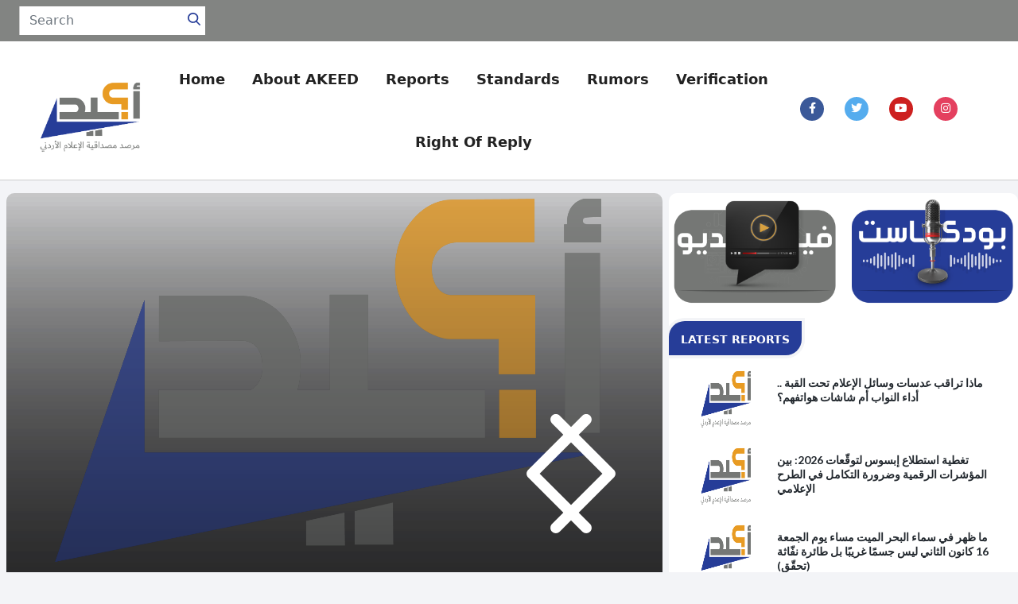

--- FILE ---
content_type: text/html; charset=UTF-8
request_url: https://akeed.jo/en
body_size: 32230
content:
<!doctype html>
<html lang="en"  dir="ltr">

<head>
    <meta charset="utf-8">
    <meta name="viewport" content="width=device-width, initial-scale=1">
    <meta http-equiv="x-ua-compatible" content="ie=edge">
    <!-- CSRF Token -->
    <meta name="csrf-token" content="mVuM32Kmds5fgPchSmF8r7TI6ONyrp7RWcZTVh71">
    <meta content="width=device-width, initial-scale=1.0" name="viewport">

        <title>Akeed </title>
    <meta name="robots" content="index, follow">
    <meta name="description" content="" />
    <!-- Schema.org markup for Google+ -->
    <meta itemprop="name" content="Akeed">
    <meta itemprop="image" content="/site/assets/images/logo.png">
    <!-- Twitter Card data -->
    <meta name="twitter:card" content="Akeed">
    <meta name="twitter:site" content="@Ahmed">
    <meta name="twitter:title" content="Akeed">
    <meta name="twitter:description" content="">
    <meta name="twitter:creator" content="@Ahmed">
    <meta name="twitter:site" content="@Ahmed">
    <meta name="twitter:image" content="/site/assets/images/logo.png">

    <!-- Open Graph data -->
    <meta property="og:title" content="Akeed" />
    <meta property="og:type" content="article" />
    <meta property="og:url" content="https://instagram.com/" />
    <meta property="og:image" content="/site/assets/images/logo.png" />
    <meta property="og:description" content="" />
    <meta property="og:site_name" content="Akeed" />
    <meta property="article:section" content="" />
    <meta property="article:tag" content="tsg , tag2" />

    <!--Start Style -->
        <link rel="stylesheet" type="text/css" href="https://akeed.jo/site/assets/css/bootstrap.min.css">
    
    <link rel="stylesheet" type="text/css" href="https://akeed.jo/site/assets/css/font-awesome.css">
    <link rel="stylesheet" type="text/css" href="https://akeed.jo/site/assets/js/plugins/swiper/swiper.css">
    <link rel="stylesheet" type="text/css" href="https://akeed.jo/site/assets/js/plugins/magnific/magnific-popup.css">
    <link rel="stylesheet" type="text/css" href="https://akeed.jo/site/assets/css/aos.css">
    <link rel="stylesheet" type="text/css" href="https://akeed.jo/site/assets/css/style.css">
    <link rel="stylesheet" type="text/css" href="https://akeed.jo/site/lightbox/fwdrl.css">
    
    <!-- Favicon Link -->
    <link rel="shortcut icon" type="image/png" href="https://akeed.jo/site/assets/images/favicon.png">
</head>

<body class="ltr">

<div id="blog_preloader_wrapper">
    <div id="blog_preloader_box">
        <div class="blog_loader">
            <div></div>
            <div></div>
        </div>
    </div>
</div>
<div class="blog_main_wrapper">
    <div class="nav-top nav-bg w-100 d-flex justify-content-between" >
    <div class="lang mx-5 mt-2" style="display: none !important;">
                                    <a class="btn" href="https://akeed.jo/ar">
                            العربية </a>
                        </ul>
    </div>
    <div class="blog_top_search mx-3 p-2">
        <form class="form-inline position-relative" method="get" action="https://akeed.jo/en/search">
            <div class="blog_form_group w-100">
                <input type="text" name="search" class="form-control" placeholder="Search" value="">
            </div>
            <button type="submit" class="blog_header_search position-absolute "><svg xmlns="http://www.w3.org/2000/svg" width="16px" height="16px"><path fill-rule="evenodd"  fill="rgb(38, 61, 152)" d="M15.750,14.573 L11.807,10.612 C12.821,9.449 13.376,7.984 13.376,6.459 C13.376,2.898 10.376,-0.000 6.687,-0.000 C2.999,-0.000 -0.002,2.898 -0.002,6.459 C-0.002,10.021 2.999,12.919 6.687,12.919 C8.072,12.919 9.391,12.516 10.520,11.750 L14.493,15.741 C14.659,15.907 14.882,15.999 15.121,15.999 C15.348,15.999 15.563,15.916 15.726,15.764 C16.073,15.442 16.084,14.908 15.750,14.573 ZM6.687,1.685 C9.414,1.685 11.631,3.827 11.631,6.459 C11.631,9.092 9.414,11.234 6.687,11.234 C3.961,11.234 1.743,9.092 1.743,6.459 C1.743,3.827 3.961,1.685 6.687,1.685 Z"/></svg></button>
        </form>
    </div>
</div>
<div class=" d-none blog_main_header border-0 w-100 text-center">
    <a href="/" >
        <img src="/site/assets/images/logo.png" class="img-fluid mh-150px logo" alt="logo">
    </a>
</div>
<div class="blog_main_header py-2">

    <div class="blog_logo">
        <a href="/" class="" style="">
            <img src="/site/assets/images/logo.png" class="img-fluid " alt="logo" style="max-height: 100px;">
        </a>
    
    </div>
    <div class="blog_main_menu">
        <div class="blog_main_menu_innerdiv">
            <ul>
                <li class="">
                    <a href="/" > Home </a>
                </li>
                                                            <li class="blog_dropdown">
        <a>About AKEED</a>
        <ul class="sub-menu">
                            <li>
    <a href="/page/syas-alshfafy">
        Transparency Policy
    </a>
</li>
                            <li>
    <a href="/page/alkym">
        Values
    </a>
</li>
                            <li>
    <a href="/page/alhykl-altnthymy">
        Organizational Structure
    </a>
</li>
                            <li>
    <a href="/page/alhakmy-kyf-ytkhth-alkrar">
        Governance –Decision Making
    </a>
</li>
                            <li>
    <a href="/page/committee%20of%20experts">
        Committee of Experts
    </a>
</li>
                            <li class="blog_dropdown">
        <a>Method</a>
        <ul class="sub-menu">
                            <li>
    <a href="/page/smat-allgh-fy-althkk">
        Language Features in Verification
    </a>
</li>
                            <li>
    <a href="/page/mfahym-o-mstlhat-althkk">
        Technical Determinants for Language Use
    </a>
</li>
                    </ul>
    </li>
                            <li>
    <a href="https://akeednews.josequal.net/page/fariq-alamal">
        Team
    </a>
</li>
                            <li>
    <a href="/page/msadr-altmoyl">
        Funding
    </a>
</li>
                            <li>
    <a href="/page/aan-almrsd">
        About AKEED
    </a>
</li>
                            <li class="blog_dropdown">
        <a>Frames of Reference</a>
        <ul class="sub-menu">
                            <li>
    <a href="/page/alatr-alkanony">
        Legal Frameworks
    </a>
</li>
                            <li>
    <a href="/page/methaq-alsharaf-alsahafy">
        ميثاق الشرف الصحفي
    </a>
</li>
                            <li>
    <a href="/page/mbadaa-mhny-fy-althkk-o-alastksaaa">
        Professional Principles in Verification and Investigation
    </a>
</li>
                            <li>
    <a href="/page/mythak-alshrf-almhny-alkhas-balaaaml">
        ميثاق الشرف المهني الخاص بالعاملين في قطاع الإعلام المرئي والمسموع
    </a>
</li>
                    </ul>
    </li>
                    </ul>
    </li>
                                            <li class="blog_dropdown">
        <a>Reports</a>
        <ul class="sub-menu">
                            <li>
    <a href="/%D8%AA%D9%82%D8%A7%D8%B1%D9%8A%D8%B1-%D9%8A%D9%88%D9%85%D9%8A%D8%A9">
        Daily Reports
    </a>
</li>
                            <li>
    <a href="/com-mqal">
        Monthly reports
    </a>
</li>
                            <li>
    <a href="/%D8%AA%D9%82%D8%A7%D8%B1%D9%8A%D8%B1-%D9%85%D8%AA%D8%AE%D8%B5%D8%B5%D8%A9">
        Specialized Reports
    </a>
</li>
                            <li>
    <a href="/%D8%A8%D9%84%D8%A7-%D9%85%D8%AA%D8%A7%D8%A8%D8%B9%D8%A9">
        Without Follow-Up
    </a>
</li>
                            <li>
    <a href="/%D8%A7%D8%AA%D8%AC%D8%A7%D9%87%D8%A7%D8%AA-%D8%A7%D9%84%D8%A3%D8%AE%D8%A8%D8%A7%D8%B1">
        New Trends
    </a>
</li>
                            <li>
    <a href="/%D8%A3%D8%AE%D8%A8%D8%A7%D8%B1-%D8%BA%D9%8A%D8%B1-%D8%B5%D8%AD%D9%8A%D8%AD%D8%A9">
        Incorrect News
    </a>
</li>
                    </ul>
    </li>
                                            <li class="blog_dropdown">
        <a>Standards</a>
        <ul class="sub-menu">
                            <li>
    <a href="/page/kaym-althkk-alsryaa-fy-fhs-msdaky-al">
        Quick Check-List for Credibility of News Content
    </a>
</li>
                            <li>
    <a href="/page/almaaayyr">
        Standards
    </a>
</li>
                            <li>
    <a href="/page/maaayyr-althkk-mn-msdaky-omhny-alosa">
        Standards for Verifying Credibility, Professionalism and Performance of Media
    </a>
</li>
                            <li>
    <a href="/page/maaayyr-althkk-mn-msdaky-altghty-als">
        Standards for Verifying Credibility of News Coverage
    </a>
</li>
                    </ul>
    </li>
                                            <li class="blog_dropdown">
        <a>Rumors</a>
        <ul class="sub-menu">
                            <li>
    <a href="/436be0db-b969-4777-8c15-7bcc7e193f5d">
        Rumours
    </a>
</li>
                            <li>
    <a href="/566085ea-a2bc-4c80-8f50-b5f222755527">
        warning
    </a>
</li>
                            <li>
    <a href="https://akeed.jo/page/taref">
        تعريف
    </a>
</li>
                    </ul>
    </li>
                                            <li class="blog_dropdown">
        <a>verification</a>
        <ul class="sub-menu">
                            <li>
    <a href="/page/tarif">
        identification
    </a>
</li>
                            <li>
    <a href="/bc9cf262-e5de-48c5-9a4a-a7ee48956e95">
        verification
    </a>
</li>
                    </ul>
    </li>
                                            <li class="blog_dropdown">
        <a>Right of reply</a>
        <ul class="sub-menu">
                            <li>
    <a href="/reply-and-correction-rights">
        Reply and correction rights
    </a>
</li>
                    </ul>
    </li>
                                                </ul>
        </div>
    </div>
    <div class=" widget_social blog_top_search">
        <ul class="d-flex justify-content-between">
            <li>
                <a href="https://www.facebook.com/Akeed.Jordan" target="_blank" class="widget_social_link">
                    <i class="fa fa-facebook"></i>
                </a>
            </li>
            <li>
                <a href="https://twitter.com/Akeed_Jo" target="_blank" class="widget_social_link">
                    <i class="fa fa-twitter"></i>
                </a>
            </li>
            <li>
                <a href="https://www.youtube.com/@AkeedJo" target="_blank" class="widget_social_link">
                    <i class="fa fa-youtube-play"></i>
                </a>
            </li>
            <li>
                <a href="https://instagram.com/akeed_jo?igshid=YmMyMTA2M2Y=" target="_blank" class="widget_social_link">
                    <i class="fa fa-instagram"></i>
                </a>
            </li>
            <li class="d-none">
                <a href="" target="_blank" class="widget_social_link">
                    <i class="fa fa-tiktok"></i>
                </a>
            </li>
            <li>
                <div class="blog_menu_toggle d-block d-lg-none  mx-2">
                    <span>
                        <i class="fa fa-bars" aria-hidden="true"></i>
                    </span>
                </div>
            </li>
        </ul>
    </div> 
</div>
        <div class="blog_banner_slider wrapper mt-3">
        <div class="swiper-container gallery-top border-r-10 mx-2">
            <div class="swiper-wrapper">
                                    <div class="swiper-slide ">
                        <div class="blog_post_slider_wrapper w-100">

                            <a href="https://akeed.jo/en/post/ma-thhr-fy-smaaa-albhr-almyt-msaaa-yom-algmaa-16-kanon-althany-lys-gsma-ghryba-bl-tayr-nfath-thkk" class="blog_post_slider_img w-100">
                                <img src="https://akeed.jo/site/assets/images/logo.png" alt="ما ظهر في سماء البحر الميت مساء يوم الجمعة 16 كانون الثاني ليس جسمًا غريبًا بل طائرة نفّاثة (تحقّق)">
                            </a>
                            <div class="blog_post_slider_content">
                                <h2>
                                    <a href="https://akeed.jo/en/post/ma-thhr-fy-smaaa-albhr-almyt-msaaa-yom-algmaa-16-kanon-althany-lys-gsma-ghryba-bl-tayr-nfath-thkk">
                                        ما ظهر في سماء البحر الميت مساء يوم الجمعة 16 كانون الثاني ليس جسمًا غريبًا بل طائرة نفّاثة (تحقّق)
                                    </a>
                                </h2>
                                
                            </div>
                        </div>
                    </div>
                                    <div class="swiper-slide ">
                        <div class="blog_post_slider_wrapper w-100">

                            <a href="https://akeed.jo/en/post/sd-hdody-oaaatbarat-syasy-kharg-maaadl-alamtar-kdaya-ghabt-al-hd-ma-aan-altghty-alaaalamy-lsd-alohd" class="blog_post_slider_img w-100">
                                <img src="https://akeed.jo/site/assets/images/logo.png" alt="سدّ حدودي واعتبارات سياسية خارج معادلة الأمطار .. قضايا غابت إلى حد ما عن التغطية الإعلامية لسدّ الوحدة">
                            </a>
                            <div class="blog_post_slider_content">
                                <h2>
                                    <a href="https://akeed.jo/en/post/sd-hdody-oaaatbarat-syasy-kharg-maaadl-alamtar-kdaya-ghabt-al-hd-ma-aan-altghty-alaaalamy-lsd-alohd">
                                        سدّ حدودي واعتبارات سياسية خارج معادلة الأمطار .. قضايا غابت إلى حد ما عن التغطية الإعلامية لسدّ الوحدة
                                    </a>
                                </h2>
                                
                            </div>
                        </div>
                    </div>
                                    <div class="swiper-slide ">
                        <div class="blog_post_slider_wrapper w-100">

                            <a href="https://akeed.jo/en/post/khbr-srk-msagh-thhby-otaan-aldhy-athar-otfasyl-grmy-omsadr-mghol" class="blog_post_slider_img w-100">
                                <img src="https://akeed.jo/site/assets/images/logo.png" alt="خبر &quot;سرقة مصاغ ذهبي وطعن الضحية&quot; .. إثارة وتفاصيل جرمية ومصادر مجهولة">
                            </a>
                            <div class="blog_post_slider_content">
                                <h2>
                                    <a href="https://akeed.jo/en/post/khbr-srk-msagh-thhby-otaan-aldhy-athar-otfasyl-grmy-omsadr-mghol">
                                        خبر &quot;سرقة مصاغ ذهبي وطعن الضحية&quot; .. إثارة وتفاصيل جرمية ومصادر مجهولة
                                    </a>
                                </h2>
                                
                            </div>
                        </div>
                    </div>
                                    <div class="swiper-slide ">
                        <div class="blog_post_slider_wrapper w-100">

                            <a href="https://akeed.jo/en/post/hml-aayb-byn-altayyd-oalantkad-fy-thl-tnaol-alaaalam-oaltoasl-alagtmaaay-lha" class="blog_post_slider_img w-100">
                                <img src="https://akeed.jo/site/assets/images/logo.png" alt="حملة &quot;عيب&quot; بين التأييد والانتقاد .. في ظلّ تناول الإعلام والتواصل الاجتماعي لها">
                            </a>
                            <div class="blog_post_slider_content">
                                <h2>
                                    <a href="https://akeed.jo/en/post/hml-aayb-byn-altayyd-oalantkad-fy-thl-tnaol-alaaalam-oaltoasl-alagtmaaay-lha">
                                        حملة &quot;عيب&quot; بين التأييد والانتقاد .. في ظلّ تناول الإعلام والتواصل الاجتماعي لها
                                    </a>
                                </h2>
                                
                            </div>
                        </div>
                    </div>
                                    <div class="swiper-slide ">
                        <div class="blog_post_slider_wrapper w-100">

                            <a href="https://akeed.jo/en/post/tghty-atfaky-taadyn-alnhas-oalthhb-tkshf-fgo-fy-alafsah-oalaaalam-yktfy-bdor-alnakl" class="blog_post_slider_img w-100">
                                <img src="https://akeed.jo/site/assets/images/logo.png" alt="تغطية اتفاقية تعدين النحاس والذهب تكشف فجوة في الإفصاح .. والإعلام يكتفي بدور الناقل">
                            </a>
                            <div class="blog_post_slider_content">
                                <h2>
                                    <a href="https://akeed.jo/en/post/tghty-atfaky-taadyn-alnhas-oalthhb-tkshf-fgo-fy-alafsah-oalaaalam-yktfy-bdor-alnakl">
                                        تغطية اتفاقية تعدين النحاس والذهب تكشف فجوة في الإفصاح .. والإعلام يكتفي بدور الناقل
                                    </a>
                                </h2>
                                
                            </div>
                        </div>
                    </div>
                                    <div class="swiper-slide ">
                        <div class="blog_post_slider_wrapper w-100">

                            <a href="https://akeed.jo/en/post/mshhd-mn-alrkab-albrlmany-fy-altghty-alaaalamy-ghab-alatar-alkanony-alnathm-ohdrt-almshadat-alklamy" class="blog_post_slider_img w-100">
                                <img src="https://akeed.jo/site/assets/images/logo.png" alt="مشهد من الرقابة البرلمانية في التغطية الإعلامية .. غاب الإطار القانوني الناظم وحضرت المشادّات الكلامية!">
                            </a>
                            <div class="blog_post_slider_content">
                                <h2>
                                    <a href="https://akeed.jo/en/post/mshhd-mn-alrkab-albrlmany-fy-altghty-alaaalamy-ghab-alatar-alkanony-alnathm-ohdrt-almshadat-alklamy">
                                        مشهد من الرقابة البرلمانية في التغطية الإعلامية .. غاب الإطار القانوني الناظم وحضرت المشادّات الكلامية!
                                    </a>
                                </h2>
                                
                            </div>
                        </div>
                    </div>
                            </div>
            <!-- Add Arrows -->
            <div class="swiper-button-next">
                <svg fill="#fcfcfc" height="150px" width="150px" version="1.1" id="Layer_1" xmlns="http://www.w3.org/2000/svg" xmlns:xlink="http://www.w3.org/1999/xlink" viewBox="0 0 330 330" xml:space="preserve"><g id="SVGRepo_bgCarrier" stroke-width="0"></g><g id="SVGRepo_tracerCarrier" stroke-linecap="round" stroke-linejoin="round" stroke="#CCCCCC" stroke-width="16.5"></g><g id="SVGRepo_iconCarrier"> <path id="XMLID_92_" d="M111.213,165.004L250.607,25.607c5.858-5.858,5.858-15.355,0-21.213c-5.858-5.858-15.355-5.858-21.213,0.001 l-150,150.004C76.58,157.211,75,161.026,75,165.004c0,3.979,1.581,7.794,4.394,10.607l150,149.996 C232.322,328.536,236.161,330,240,330s7.678-1.464,10.607-4.394c5.858-5.858,5.858-15.355,0-21.213L111.213,165.004z"></path> </g></svg>
                <!--<svg xmlns="http://www.w3.org/2000/svg" width="8px" height="13px">-->
                <!--    <path fill-rule="evenodd" fill="rgb(34, 34, 34)"-->
                <!--        d="M0.218,5.992 L6.277,0.206 C6.418,0.073 6.605,-0.001 6.804,-0.001 C7.004,-0.001 7.191,0.073 7.331,0.206 L7.777,0.633 C8.068,0.910 8.068,1.361 7.777,1.639 L2.689,6.496 L7.783,11.360 C7.923,11.494 8.000,11.672 8.000,11.863 C8.000,12.053 7.923,12.231 7.783,12.366 L7.337,12.791 C7.196,12.925 7.009,12.999 6.810,12.999 C6.610,12.999 6.423,12.925 6.283,12.791 L0.218,7.001 C0.077,6.867 -0.000,6.688 0.000,6.497 C-0.000,6.305 0.077,6.126 0.218,5.992 Z" />-->
                <!--</svg>-->
            </div>
            <div class="swiper-button-prev">
                <svg fill="#fcfcfc" height="150px" width="150px" version="1.1" id="Layer_1" xmlns="http://www.w3.org/2000/svg" xmlns:xlink="http://www.w3.org/1999/xlink" viewBox="0 0 330 330" xml:space="preserve" transform="matrix(-1, 0, 0, 1, 0, 0)"><g id="SVGRepo_bgCarrier" stroke-width="0"></g><g id="SVGRepo_tracerCarrier" stroke-linecap="round" stroke-linejoin="round" stroke="#CCCCCC" stroke-width="16.5"></g><g id="SVGRepo_iconCarrier"> <path id="XMLID_92_" d="M111.213,165.004L250.607,25.607c5.858-5.858,5.858-15.355,0-21.213c-5.858-5.858-15.355-5.858-21.213,0.001 l-150,150.004C76.58,157.211,75,161.026,75,165.004c0,3.979,1.581,7.794,4.394,10.607l150,149.996 C232.322,328.536,236.161,330,240,330s7.678-1.464,10.607-4.394c5.858-5.858,5.858-15.355,0-21.213L111.213,165.004z"></path> </g></svg>
                <!--<svg width="8px" height="13px">-->
                <!--    <path fill-rule="evenodd" fill="rgb(34, 34, 34)"-->
                <!--        d="M7.782,5.992 L1.722,0.206 C1.582,0.073 1.395,-0.001 1.196,-0.001 C0.996,-0.001 0.809,0.073 0.669,0.206 L0.223,0.633 C-0.068,0.910 -0.068,1.361 0.223,1.639 L5.311,6.496 L0.217,11.360 C0.077,11.494 -0.001,11.672 -0.001,11.863 C-0.001,12.053 0.077,12.231 0.217,12.366 L0.663,12.791 C0.804,12.925 0.991,12.999 1.190,12.999 C1.390,12.999 1.577,12.925 1.717,12.791 L7.782,7.001 C7.923,6.867 8.000,6.688 8.000,6.497 C8.000,6.305 7.923,6.126 7.782,5.992 Z" />-->
                <!--</svg>-->
            </div>
        </div>
        <div class="swiper-container gallery-thumbs widget aside-categories">
            <div class="w-100 col-12 row m-0 ">
                <a class="col-6 blog_post_slider_wrapper position-relative p-1 "
                    href="https://akeed.jo/en/%D9%85%D8%B1%D8%A6%D9%8A-%D9%88%D9%85%D8%B3%D9%85%D9%88%D8%B9">
                    <div class="position-relative">
                        <img class="img-fluid" src="https://akeed.jo/site/img/viedos.png" />
                        <div class="item_content position-absolute top-0 w-100 d-none">
                            <h4 class="text-center">
                                فيديو
                            </h4>
                        </div>
                    </div>
                </a>
                <a class="col-6 blog_post_slider_wrapper  p-1"
                    href="https://akeed.jo/en/Podcast">
                    <div class="position-relative">
                        <img class="img-fluid" src="https://akeed.jo/site/img/podcast.png" />
                        <div class="item_content position-absolute top-0 w-100 d-none">
                            <h4 class="text-center">
                                Podcast
                            </h4>
                        </div>
                    </div>
                </a>
            </div>
            <div class="mt-4">
                <div class="blog_main_heading_div">
                    <div class="blog_heading_div">
                        <h3 class="blog_bg_orange">Latest reports</h3>
                    </div>
                </div>
            </div>
            <div class="swiper-wrapper widget_recent_post top_cotnent ">
                <ul>
                                        <li>
                        <div class="blog_recent_post">
                            <div class="blog_recent_post_img">
                                <img src="https://akeed.jo/site/assets/images/logo.png" class="img-fluid" alt="">
                            </div>
                            <div class="blog_recent_post_content">
                                <h4><a href="https://akeed.jo/en/post/matha-trakb-aadsat-osayl-alaaalam-tht-alkb-adaaa-alnoab-am-shashat-hoatfhm">
                                    ماذا تراقب عدسات وسائل الإعلام تحت القبة .. أداء النواب أم شاشات هواتفهم؟
                                    </a></h4>
                                
                            </div>
                        </div>
                    </li>
                                        <li>
                        <div class="blog_recent_post">
                            <div class="blog_recent_post_img">
                                <img src="https://akeed.jo/site/assets/images/logo.png" class="img-fluid" alt="">
                            </div>
                            <div class="blog_recent_post_content">
                                <h4><a href="https://akeed.jo/en/post/tghty-asttlaaa-absos-ltokaaat-2026-byn-almoshrat-alrkmy-odror-altkaml-fy-altrh-alaaalamy">
                                    تغطية استطلاع إبسوس لتوقّعات 2026: بين المؤشرات الرقمية وضرورة التكامل في الطرح الإعلامي
                                    </a></h4>
                                
                            </div>
                        </div>
                    </li>
                                        <li>
                        <div class="blog_recent_post">
                            <div class="blog_recent_post_img">
                                <img src="https://akeed.jo/site/assets/images/logo.png" class="img-fluid" alt="">
                            </div>
                            <div class="blog_recent_post_content">
                                <h4><a href="https://akeed.jo/en/post/ma-thhr-fy-smaaa-albhr-almyt-msaaa-yom-algmaa-16-kanon-althany-lys-gsma-ghryba-bl-tayr-nfath-thkk">
                                    ما ظهر في سماء البحر الميت مساء يوم الجمعة 16 كانون الثاني ليس جسمًا غريبًا بل طائرة نفّاثة (تحقّق)
                                    </a></h4>
                                
                            </div>
                        </div>
                    </li>
                                        <li>
                        <div class="blog_recent_post">
                            <div class="blog_recent_post_img">
                                <img src="https://akeed.jo/site/assets/images/logo.png" class="img-fluid" alt="">
                            </div>
                            <div class="blog_recent_post_content">
                                <h4><a href="https://akeed.jo/en/post/alanfografyk-althy-yshyr-lmaadlat-albtal-fy-aldol-alaarby-laaam-2026-ghyr-dkyk">
                                    الإنفوجرافيك الذي يشير لمعدلات البطالة في الدول العربية لعام 2026 غير دقيق
                                    </a></h4>
                                
                            </div>
                        </div>
                    </li>
                                        <li>
                        <div class="blog_recent_post">
                            <div class="blog_recent_post_img">
                                <img src="https://akeed.jo/site/assets/images/logo.png" class="img-fluid" alt="">
                            </div>
                            <div class="blog_recent_post_content">
                                <h4><a href="https://akeed.jo/en/post/sd-hdody-oaaatbarat-syasy-kharg-maaadl-alamtar-kdaya-ghabt-al-hd-ma-aan-altghty-alaaalamy-lsd-alohd">
                                    سدّ حدودي واعتبارات سياسية خارج معادلة الأمطار .. قضايا غابت إلى حد ما عن التغطية الإعلامية لسدّ الوحدة
                                    </a></h4>
                                
                            </div>
                        </div>
                    </li>
                                    </ul>

            </div>
        </div>
    </div>

    <div class="blog_main_wrapper blog_toppadder60 blog_bottompadder60">
        <div class="container">
            <div class="row">
                <div class="col-lg-9 col-md-12 col-sm-12 col-12">
                    
        <div class="main-categories blog_sports blog_topheading_slider_nav" data-wow-duration="0.2s">
        <div class="blog_main_heading_div wow fadeInUp">
            <div class="blog_heading_div">
                <h3 class="blog_bg_lightblue">Reports</h3>
            </div>
            <nav class="blog_tab_nav blog_color_lightblue">
                <div class="nav nav-tabs" id="categories-tabs-nav-3" role="tablist">
                                                                                                        <a class="nav-item nav-link active" data-bs-toggle="tab"
                                    href="#categories-tab-3-11" role="tab"
                                    aria-selected="false">
                                    تقارير يومية
                                </a>
                                                                                                                <a class="nav-item nav-link " data-bs-toggle="tab"
                                    href="#categories-tab-3-12" role="tab"
                                    aria-selected="false">
                                    تقارير شهرية
                                </a>
                                                                                                                <a class="nav-item nav-link " data-bs-toggle="tab"
                                    href="#categories-tab-3-6" role="tab"
                                    aria-selected="false">
                                    تقارير متخصصة
                                </a>
                                                                                                                <a class="nav-item nav-link " data-bs-toggle="tab"
                                    href="#categories-tab-3-21" role="tab"
                                    aria-selected="false">
                                    verification
                                </a>
                                                                        
                </div>
            </nav>
                            <div class="tab_toggle_menu">
                    <a href="javascript:;">
                        <svg xmlns="http://www.w3.org/2000/svg" width="13px" height="14px">
                            <path fill-rule="evenodd" fill="rgb(0, 0, 0)"
                                d="M0.001,10.115 L0.001,7.969 L13.000,7.969 L13.000,10.115 L0.001,10.115 ZM3.649,6.028 L3.649,3.881 L12.992,3.881 L12.992,6.028 L3.649,6.028 ZM0.001,-0.002 L13.000,-0.002 L13.000,2.145 L0.001,2.145 L0.001,-0.002 ZM12.992,13.998 L3.649,13.998 L3.649,11.853 L12.992,11.853 L12.992,13.998 Z">
                            </path>
                        </svg>
                    </a>
                </div>
            
        </div>
        <div class="tab-content">

                                                <div class="tab-pane fade tabslider show active  wow fadeInUp"
                        id="categories-tab-3-11" role="tabpanel">
                        <div class="row">
                            <div class="col-lg-12 col-md-12 col-sm-12 col-12">
                                <div class="blog_sport_sliderrr">
                                    <div class="swiper-container">
                                        <div class="swiper-wrapper row py-3 m-0">
                                                                                            <div class="col-12 col-sm-6 py-2">
                                                    <div class="mb-4 swiper-slide">
    <div class="blog_post_style2">
        <div class="blog_post_style2_img">
            <img src="https://akeed.jo/site/assets/images/logo.png" class="img-fluid" alt="">
        </div>
        <div class="blog_post_style2_content post_desc post_desc_home">
            <h3>
                <a href="https://akeed.jo/en/post/sd-hdody-oaaatbarat-syasy-kharg-maaadl-alamtar-kdaya-ghabt-al-hd-ma-aan-altghty-alaaalamy-lsd-alohd">
                    سدّ حدودي واعتبارات سياسية خارج معادلة الأمطار .. قضايا غابت إلى حد ما عن التغطية الإعلامية لسدّ الوحدة
                </a>
            </h3>
            <h3>
                <a class="fs-6">   2026-01-21</a>

            </h3>
            <h5>
                <a class="fs-6">   2026-01-21</a>

            </h5>
        </div>
    </div>
</div>
                                                </div>
                                                                                            <div class="col-12 col-sm-6 py-2">
                                                    <div class="mb-4 swiper-slide">
    <div class="blog_post_style2">
        <div class="blog_post_style2_img">
            <img src="https://akeed.jo/site/assets/images/logo.png" class="img-fluid" alt="">
        </div>
        <div class="blog_post_style2_content post_desc post_desc_home">
            <h3>
                <a href="https://akeed.jo/en/post/khbr-srk-msagh-thhby-otaan-aldhy-athar-otfasyl-grmy-omsadr-mghol">
                    خبر &quot;سرقة مصاغ ذهبي وطعن الضحية&quot; .. إثارة وتفاصيل جرمية ومصادر مجهولة
                </a>
            </h3>
            <h3>
                <a class="fs-6">   2026-01-21</a>

            </h3>
            <h5>
                <a class="fs-6">   2026-01-21</a>

            </h5>
        </div>
    </div>
</div>
                                                </div>
                                                                                            <div class="col-12 col-sm-6 py-2">
                                                    <div class="mb-4 swiper-slide">
    <div class="blog_post_style2">
        <div class="blog_post_style2_img">
            <img src="https://akeed.jo/site/assets/images/logo.png" class="img-fluid" alt="">
        </div>
        <div class="blog_post_style2_content post_desc post_desc_home">
            <h3>
                <a href="https://akeed.jo/en/post/hml-aayb-byn-altayyd-oalantkad-fy-thl-tnaol-alaaalam-oaltoasl-alagtmaaay-lha">
                    حملة &quot;عيب&quot; بين التأييد والانتقاد .. في ظلّ تناول الإعلام والتواصل الاجتماعي لها
                </a>
            </h3>
            <h3>
                <a class="fs-6">   2026-01-21</a>

            </h3>
            <h5>
                <a class="fs-6">   2026-01-21</a>

            </h5>
        </div>
    </div>
</div>
                                                </div>
                                                                                            <div class="col-12 col-sm-6 py-2">
                                                    <div class="mb-4 swiper-slide">
    <div class="blog_post_style2">
        <div class="blog_post_style2_img">
            <img src="https://akeed.jo/site/assets/images/logo.png" class="img-fluid" alt="">
        </div>
        <div class="blog_post_style2_content post_desc post_desc_home">
            <h3>
                <a href="https://akeed.jo/en/post/tghty-atfaky-taadyn-alnhas-oalthhb-tkshf-fgo-fy-alafsah-oalaaalam-yktfy-bdor-alnakl">
                    تغطية اتفاقية تعدين النحاس والذهب تكشف فجوة في الإفصاح .. والإعلام يكتفي بدور الناقل
                </a>
            </h3>
            <h3>
                <a class="fs-6">   2026-01-12</a>

            </h3>
            <h5>
                <a class="fs-6">   2026-01-12</a>

            </h5>
        </div>
    </div>
</div>
                                                </div>
                                                                                            <div class="col-12 col-sm-6 py-2">
                                                    <div class="mb-4 swiper-slide">
    <div class="blog_post_style2">
        <div class="blog_post_style2_img">
            <img src="https://akeed.jo/site/assets/images/logo.png" class="img-fluid" alt="">
        </div>
        <div class="blog_post_style2_content post_desc post_desc_home">
            <h3>
                <a href="https://akeed.jo/en/post/mshhd-mn-alrkab-albrlmany-fy-altghty-alaaalamy-ghab-alatar-alkanony-alnathm-ohdrt-almshadat-alklamy">
                    مشهد من الرقابة البرلمانية في التغطية الإعلامية .. غاب الإطار القانوني الناظم وحضرت المشادّات الكلامية!
                </a>
            </h3>
            <h3>
                <a class="fs-6">   2026-01-12</a>

            </h3>
            <h5>
                <a class="fs-6">   2026-01-12</a>

            </h5>
        </div>
    </div>
</div>
                                                </div>
                                                                                            <div class="col-12 col-sm-6 py-2">
                                                    <div class="mb-4 swiper-slide">
    <div class="blog_post_style2">
        <div class="blog_post_style2_img">
            <img src="https://akeed.jo/site/assets/images/logo.png" class="img-fluid" alt="">
        </div>
        <div class="blog_post_style2_content post_desc post_desc_home">
            <h3>
                <a href="https://akeed.jo/en/post/agtzaaa-aabarat-alnoab-nmt-tghty-aaalamy-yrbk-fhm-algmhor-lmnakshat-msharyaa-alkoanyn">
                    اجتزاء عبارات النواب .. نمط تغطية إعلامي يربك فهم الجمهور لمناقشات مشاريع القوانين
                </a>
            </h3>
            <h3>
                <a class="fs-6">   2025-12-10</a>

            </h3>
            <h5>
                <a class="fs-6">   2025-12-10</a>

            </h5>
        </div>
    </div>
</div>
                                                </div>
                                                                                    </div>
                                        <!-- Add Arrows -->
                                        <div class="swiper-button-next">
                                            <svg xmlns="http://www.w3.org/2000/svg" width="8px" height="13px">
                                                <path fill-rule="evenodd" fill="rgb(34, 34, 34)"
                                                    d="M0.218,5.992 L6.277,0.206 C6.418,0.073 6.605,-0.001 6.804,-0.001 C7.004,-0.001 7.191,0.073 7.331,0.206 L7.777,0.633 C8.068,0.910 8.068,1.361 7.777,1.639 L2.689,6.496 L7.783,11.360 C7.923,11.494 8.000,11.672 8.000,11.863 C8.000,12.053 7.923,12.231 7.783,12.366 L7.337,12.791 C7.196,12.925 7.009,12.999 6.810,12.999 C6.610,12.999 6.423,12.925 6.283,12.791 L0.218,7.001 C0.077,6.867 -0.000,6.688 0.000,6.497 C-0.000,6.305 0.077,6.126 0.218,5.992 Z" />
                                            </svg>
                                        </div>
                                        <div class="swiper-button-prev">
                                            <svg width="8px" height="13px">
                                                <path fill-rule="evenodd" fill="rgb(34, 34, 34)"
                                                    d="M7.782,5.992 L1.722,0.206 C1.582,0.073 1.395,-0.001 1.196,-0.001 C0.996,-0.001 0.809,0.073 0.669,0.206 L0.223,0.633 C-0.068,0.910 -0.068,1.361 0.223,1.639 L5.311,6.496 L0.217,11.360 C0.077,11.494 -0.001,11.672 -0.001,11.863 C-0.001,12.053 0.077,12.231 0.217,12.366 L0.663,12.791 C0.804,12.925 0.991,12.999 1.190,12.999 C1.390,12.999 1.577,12.925 1.717,12.791 L7.782,7.001 C7.923,6.867 8.000,6.688 8.000,6.497 C8.000,6.305 7.923,6.126 7.782,5.992 Z" />
                                            </svg>
                                        </div>
                                    </div>
                                </div>
                            </div>
                        </div>
                    </div>
                                    <div class="tab-pane fade tabslider   wow fadeInUp"
                        id="categories-tab-3-12" role="tabpanel">
                        <div class="row">
                            <div class="col-lg-12 col-md-12 col-sm-12 col-12">
                                <div class="blog_sport_sliderrr">
                                    <div class="swiper-container">
                                        <div class="swiper-wrapper row py-3 m-0">
                                                                                            <div class="col-12 col-sm-6 py-2">
                                                    <div class="mb-4 swiper-slide">
    <div class="blog_post_style2">
        <div class="blog_post_style2_img">
            <img src="https://akeed.jo/site/assets/images/logo.png" class="img-fluid" alt="">
        </div>
        <div class="blog_post_style2_content post_desc post_desc_home">
            <h3>
                <a href="https://akeed.jo/en/post/kanon-alaol-yysgl-93-ashaaaokas-alaarb-ykhtf-klob-alardnyyn">
                    كانون الأوّل ييسجّل 93 إشاعة..وكأس العرب يخطف قلوب الأردنيّين
                </a>
            </h3>
            <h3>
                <a class="fs-6">   2026-01-02</a>

            </h3>
            <h5>
                <a class="fs-6">   2026-01-02</a>

            </h5>
        </div>
    </div>
</div>
                                                </div>
                                                                                            <div class="col-12 col-sm-6 py-2">
                                                    <div class="mb-4 swiper-slide">
    <div class="blog_post_style2">
        <div class="blog_post_style2_img">
            <img src="https://akeed.jo/site/assets/images/logo.png" class="img-fluid" alt="">
        </div>
        <div class="blog_post_style2_content post_desc post_desc_home">
            <h3>
                <a href="https://akeed.jo/en/post/93-ashaaa-fy-tshryn-alaol-89-balmy-mnha-msdrha-dakhly">
                    93 إشاعة في تشرين الأول .. 89 بالمئة منها مصدرها داخلي
                </a>
            </h3>
            <h3>
                <a class="fs-6">   2025-11-01</a>

            </h3>
            <h5>
                <a class="fs-6">   2025-11-01</a>

            </h5>
        </div>
    </div>
</div>
                                                </div>
                                                                                            <div class="col-12 col-sm-6 py-2">
                                                    <div class="mb-4 swiper-slide">
    <div class="blog_post_style2">
        <div class="blog_post_style2_img">
            <img src="https://akeed.jo/site/assets/images/logo.png" class="img-fluid" alt="">
        </div>
        <div class="blog_post_style2_content post_desc post_desc_home">
            <h3>
                <a href="https://akeed.jo/en/post/91-ashaaa-fy-ab-11-mnha-tnaolt-altaadyl-alozary-omthlha-brnamg-khdm-alaalm-algdyd">
                    91 إشاعة في آب .. 11 منها تناولت التعديل الوزاري ومثلها برنامج خدمة العلم الجديد
                </a>
            </h3>
            <h3>
                <a class="fs-6">   2025-09-01</a>

            </h3>
            <h5>
                <a class="fs-6">   2025-09-01</a>

            </h5>
        </div>
    </div>
</div>
                                                </div>
                                                                                            <div class="col-12 col-sm-6 py-2">
                                                    <div class="mb-4 swiper-slide">
    <div class="blog_post_style2">
        <div class="blog_post_style2_img">
            <img src="https://akeed.jo/site/assets/images/logo.png" class="img-fluid" alt="">
        </div>
        <div class="blog_post_style2_content post_desc post_desc_home">
            <h3>
                <a href="https://akeed.jo/en/post/95-ashaaa-fy-tmoz-oalashaaaat-alsyasy-ttsdr">
                    95 إشاعة في تمّوز  والإشاعات السياسية تتصدّر
                </a>
            </h3>
            <h3>
                <a class="fs-6">   2025-08-02</a>

            </h3>
            <h5>
                <a class="fs-6">   2025-08-02</a>

            </h5>
        </div>
    </div>
</div>
                                                </div>
                                                                                            <div class="col-12 col-sm-6 py-2">
                                                    <div class="mb-4 swiper-slide">
    <div class="blog_post_style2">
        <div class="blog_post_style2_img">
            <img src="https://akeed.jo/site/assets/images/logo.png" class="img-fluid" alt="">
        </div>
        <div class="blog_post_style2_content post_desc post_desc_home">
            <h3>
                <a href="https://akeed.jo/en/post/94-ashaaa-fy-ayar-96-balmy-mnha-msdrha-dakhly">
                    94 إشاعة في أيّار، 96 بالمئة منها مصدرها داخلي
                </a>
            </h3>
            <h3>
                <a class="fs-6">   2025-05-31</a>

            </h3>
            <h5>
                <a class="fs-6">   2025-05-31</a>

            </h5>
        </div>
    </div>
</div>
                                                </div>
                                                                                            <div class="col-12 col-sm-6 py-2">
                                                    <div class="mb-4 swiper-slide">
    <div class="blog_post_style2">
        <div class="blog_post_style2_img">
            <img src="https://akeed.jo/site/assets/images/logo.png" class="img-fluid" alt="">
        </div>
        <div class="blog_post_style2_content post_desc post_desc_home">
            <h3>
                <a href="https://akeed.jo/en/post/94-ashaaa-fy-athar-oalaktsady-tkfz-llsdar">
                    94 إشاعة في آذار .. والاقتصادية تقفز للصّدارة
                </a>
            </h3>
            <h3>
                <a class="fs-6">   2025-04-02</a>

            </h3>
            <h5>
                <a class="fs-6">   2025-04-02</a>

            </h5>
        </div>
    </div>
</div>
                                                </div>
                                                                                    </div>
                                        <!-- Add Arrows -->
                                        <div class="swiper-button-next">
                                            <svg xmlns="http://www.w3.org/2000/svg" width="8px" height="13px">
                                                <path fill-rule="evenodd" fill="rgb(34, 34, 34)"
                                                    d="M0.218,5.992 L6.277,0.206 C6.418,0.073 6.605,-0.001 6.804,-0.001 C7.004,-0.001 7.191,0.073 7.331,0.206 L7.777,0.633 C8.068,0.910 8.068,1.361 7.777,1.639 L2.689,6.496 L7.783,11.360 C7.923,11.494 8.000,11.672 8.000,11.863 C8.000,12.053 7.923,12.231 7.783,12.366 L7.337,12.791 C7.196,12.925 7.009,12.999 6.810,12.999 C6.610,12.999 6.423,12.925 6.283,12.791 L0.218,7.001 C0.077,6.867 -0.000,6.688 0.000,6.497 C-0.000,6.305 0.077,6.126 0.218,5.992 Z" />
                                            </svg>
                                        </div>
                                        <div class="swiper-button-prev">
                                            <svg width="8px" height="13px">
                                                <path fill-rule="evenodd" fill="rgb(34, 34, 34)"
                                                    d="M7.782,5.992 L1.722,0.206 C1.582,0.073 1.395,-0.001 1.196,-0.001 C0.996,-0.001 0.809,0.073 0.669,0.206 L0.223,0.633 C-0.068,0.910 -0.068,1.361 0.223,1.639 L5.311,6.496 L0.217,11.360 C0.077,11.494 -0.001,11.672 -0.001,11.863 C-0.001,12.053 0.077,12.231 0.217,12.366 L0.663,12.791 C0.804,12.925 0.991,12.999 1.190,12.999 C1.390,12.999 1.577,12.925 1.717,12.791 L7.782,7.001 C7.923,6.867 8.000,6.688 8.000,6.497 C8.000,6.305 7.923,6.126 7.782,5.992 Z" />
                                            </svg>
                                        </div>
                                    </div>
                                </div>
                            </div>
                        </div>
                    </div>
                                    <div class="tab-pane fade tabslider   wow fadeInUp"
                        id="categories-tab-3-6" role="tabpanel">
                        <div class="row">
                            <div class="col-lg-12 col-md-12 col-sm-12 col-12">
                                <div class="blog_sport_sliderrr">
                                    <div class="swiper-container">
                                        <div class="swiper-wrapper row py-3 m-0">
                                                                                            <div class="col-12 col-sm-6 py-2">
                                                    <div class="mb-4 swiper-slide">
    <div class="blog_post_style2">
        <div class="blog_post_style2_img">
            <img src="https://akeed.jo/site/assets/images/logo.png" class="img-fluid" alt="">
        </div>
        <div class="blog_post_style2_content post_desc post_desc_home">
            <h3>
                <a href="https://akeed.jo/en/post/osayl-alaaalam-almhly-byn-roaytyn-mtdarbtyn-hol-asaaar-alsyarat">
                    وسائل الإعلام المحلية بين روايتين متضاربتين حول أسعار السيارات
                </a>
            </h3>
            <h3>
                <a class="fs-6">   2025-11-08</a>

            </h3>
            <h5>
                <a class="fs-6">   2025-11-08</a>

            </h5>
        </div>
    </div>
</div>
                                                </div>
                                                                                            <div class="col-12 col-sm-6 py-2">
                                                    <div class="mb-4 swiper-slide">
    <div class="blog_post_style2">
        <div class="blog_post_style2_img">
            <img src="https://akeed.jo/site/assets/images/logo.png" class="img-fluid" alt="">
        </div>
        <div class="blog_post_style2_content post_desc post_desc_home">
            <h3>
                <a href="https://akeed.jo/en/post/alaaalam-alardny-ykhtsr-tkryr-ghalob-baanaoyn-alghdb-oytgahl-alrsal-alaaamk-hol-alslam-alaaatfy-oalrfah">
                    الإعلام الأردني يختصر تقرير غالوب بعناوين الغضب .. ويتجاهل الرسالة الأعمق حول السلام العاطفي والرفاه
                </a>
            </h3>
            <h3>
                <a class="fs-6">   2025-10-28</a>

            </h3>
            <h5>
                <a class="fs-6">   2025-10-28</a>

            </h5>
        </div>
    </div>
</div>
                                                </div>
                                                                                            <div class="col-12 col-sm-6 py-2">
                                                    <div class="mb-4 swiper-slide">
    <div class="blog_post_style2">
        <div class="blog_post_style2_img">
            <img src="https://akeed.jo/site/assets/images/logo.png" class="img-fluid" alt="">
        </div>
        <div class="blog_post_style2_content post_desc post_desc_home">
            <h3>
                <a href="https://akeed.jo/en/post/alaaalam-alardny-okanon-alsyr-almaadl-byn-altoaay-almosmy-oalhag-al-astratygy-mstdam">
                    الإعلام الأردني وقانون السير المعدّل.. بين التوعية الموسمية والحاجة إلى استراتيجية مستدامة
                </a>
            </h3>
            <h3>
                <a class="fs-6">   2025-07-30</a>

            </h3>
            <h5>
                <a class="fs-6">   2025-07-30</a>

            </h5>
        </div>
    </div>
</div>
                                                </div>
                                                                                            <div class="col-12 col-sm-6 py-2">
                                                    <div class="mb-4 swiper-slide">
    <div class="blog_post_style2">
        <div class="blog_post_style2_img">
            <img src="https://akeed.jo/site/assets/images/logo.png" class="img-fluid" alt="">
        </div>
        <div class="blog_post_style2_content post_desc post_desc_home">
            <h3>
                <a href="https://akeed.jo/en/post/tghty-aaalamy-mshosh-lmoshr-alnzah-albhthy-tthyr-algdl-ottbayn-maa-roy-althdyth-alaktsady-oaltsnyfat-alaaalmy-almaatmd">
                    تغطية إعلامية مشوّشة لمؤشر النزاهة البحثيّة تثير الجدل وتتباين مع رؤية التحديث الاقتصادي والتصنيفات العالمية المعتمدة
                </a>
            </h3>
            <h3>
                <a class="fs-6">   2025-07-12</a>

            </h3>
            <h5>
                <a class="fs-6">   2025-07-12</a>

            </h5>
        </div>
    </div>
</div>
                                                </div>
                                                                                            <div class="col-12 col-sm-6 py-2">
                                                    <div class="mb-4 swiper-slide">
    <div class="blog_post_style2">
        <div class="blog_post_style2_img">
            <img src="https://akeed.jo/site/assets/images/logo.png" class="img-fluid" alt="">
        </div>
        <div class="blog_post_style2_content post_desc post_desc_home">
            <h3>
                <a href="https://akeed.jo/en/post/althdyat-alrkmy-alty-thdd-alnsyg-alotny-ayn-dor-alaaalam">
                    التحدّيات الرقمية التي  تهدّد النسيج الوطني.... أين دور الإعلام؟
                </a>
            </h3>
            <h3>
                <a class="fs-6">   2025-01-24</a>

            </h3>
            <h5>
                <a class="fs-6">   2025-01-24</a>

            </h5>
        </div>
    </div>
</div>
                                                </div>
                                                                                            <div class="col-12 col-sm-6 py-2">
                                                    <div class="mb-4 swiper-slide">
    <div class="blog_post_style2">
        <div class="blog_post_style2_img">
            <img src="https://akeed.jo/site/assets/images/logo.png" class="img-fluid" alt="">
        </div>
        <div class="blog_post_style2_content post_desc post_desc_home">
            <h3>
                <a href="https://akeed.jo/en/post/ghyab-almsadr-alrsmy-fgo-fy-alkhtab-alaaalamy-alardny-hol-algdar-alhdody-alardny-alasrayyly">
                    غياب المصادر الرسمية .. فجوة في الخطاب الإعلامي الأردني حول الجدار الحدودي الأردني الإسرائيلي
                </a>
            </h3>
            <h3>
                <a class="fs-6">   2024-12-05</a>

            </h3>
            <h5>
                <a class="fs-6">   2024-12-05</a>

            </h5>
        </div>
    </div>
</div>
                                                </div>
                                                                                    </div>
                                        <!-- Add Arrows -->
                                        <div class="swiper-button-next">
                                            <svg xmlns="http://www.w3.org/2000/svg" width="8px" height="13px">
                                                <path fill-rule="evenodd" fill="rgb(34, 34, 34)"
                                                    d="M0.218,5.992 L6.277,0.206 C6.418,0.073 6.605,-0.001 6.804,-0.001 C7.004,-0.001 7.191,0.073 7.331,0.206 L7.777,0.633 C8.068,0.910 8.068,1.361 7.777,1.639 L2.689,6.496 L7.783,11.360 C7.923,11.494 8.000,11.672 8.000,11.863 C8.000,12.053 7.923,12.231 7.783,12.366 L7.337,12.791 C7.196,12.925 7.009,12.999 6.810,12.999 C6.610,12.999 6.423,12.925 6.283,12.791 L0.218,7.001 C0.077,6.867 -0.000,6.688 0.000,6.497 C-0.000,6.305 0.077,6.126 0.218,5.992 Z" />
                                            </svg>
                                        </div>
                                        <div class="swiper-button-prev">
                                            <svg width="8px" height="13px">
                                                <path fill-rule="evenodd" fill="rgb(34, 34, 34)"
                                                    d="M7.782,5.992 L1.722,0.206 C1.582,0.073 1.395,-0.001 1.196,-0.001 C0.996,-0.001 0.809,0.073 0.669,0.206 L0.223,0.633 C-0.068,0.910 -0.068,1.361 0.223,1.639 L5.311,6.496 L0.217,11.360 C0.077,11.494 -0.001,11.672 -0.001,11.863 C-0.001,12.053 0.077,12.231 0.217,12.366 L0.663,12.791 C0.804,12.925 0.991,12.999 1.190,12.999 C1.390,12.999 1.577,12.925 1.717,12.791 L7.782,7.001 C7.923,6.867 8.000,6.688 8.000,6.497 C8.000,6.305 7.923,6.126 7.782,5.992 Z" />
                                            </svg>
                                        </div>
                                    </div>
                                </div>
                            </div>
                        </div>
                    </div>
                                    <div class="tab-pane fade tabslider   wow fadeInUp"
                        id="categories-tab-3-21" role="tabpanel">
                        <div class="row">
                            <div class="col-lg-12 col-md-12 col-sm-12 col-12">
                                <div class="blog_sport_sliderrr">
                                    <div class="swiper-container">
                                        <div class="swiper-wrapper row py-3 m-0">
                                                                                            <div class="col-12 col-sm-6 py-2">
                                                    <div class="mb-4 swiper-slide">
    <div class="blog_post_style2">
        <div class="blog_post_style2_img">
            <img src="https://akeed.jo/site/assets/images/logo.png" class="img-fluid" alt="">
        </div>
        <div class="blog_post_style2_content post_desc post_desc_home">
            <h3>
                <a href="https://akeed.jo/en/post/ma-thhr-fy-smaaa-albhr-almyt-msaaa-yom-algmaa-16-kanon-althany-lys-gsma-ghryba-bl-tayr-nfath-thkk">
                    ما ظهر في سماء البحر الميت مساء يوم الجمعة 16 كانون الثاني ليس جسمًا غريبًا بل طائرة نفّاثة (تحقّق)
                </a>
            </h3>
            <h3>
                <a class="fs-6">   2026-01-22</a>

            </h3>
            <h5>
                <a class="fs-6">   2026-01-22</a>

            </h5>
        </div>
    </div>
</div>
                                                </div>
                                                                                            <div class="col-12 col-sm-6 py-2">
                                                    <div class="mb-4 swiper-slide">
    <div class="blog_post_style2">
        <div class="blog_post_style2_img">
            <img src="https://akeed.jo/site/assets/images/logo.png" class="img-fluid" alt="">
        </div>
        <div class="blog_post_style2_content post_desc post_desc_home">
            <h3>
                <a href="https://akeed.jo/en/post/tsnyf-alardn-dmn-kbar-almstthmryn-fy-alsaaody-la-yaany-daafa-fy-byy-alastthmar-alardny-thkk">
                    تصنيف الأردن ضمن كبار المستثمرين في السعودية لا يعني ضعفًا في بيئة الاستثمار الأردنية (تحقّق)
                </a>
            </h3>
            <h3>
                <a class="fs-6">   2025-12-03</a>

            </h3>
            <h5>
                <a class="fs-6">   2025-12-03</a>

            </h5>
        </div>
    </div>
</div>
                                                </div>
                                                                                            <div class="col-12 col-sm-6 py-2">
                                                    <div class="mb-4 swiper-slide">
    <div class="blog_post_style2">
        <div class="blog_post_style2_img">
            <img src="https://akeed.jo/site/assets/images/logo.png" class="img-fluid" alt="">
        </div>
        <div class="blog_post_style2_content post_desc post_desc_home">
            <h3>
                <a href="https://akeed.jo/en/post/alfydyo-althy-gr-tdaolh-lzyar-almlk-llmgls-alkdayy-fy-ost-albld-kdym-oyaaod-lzyar-madba-fy-nysan-2024-thkk-aaman-6-tshryn-althany-akyd-aala-alkarsly">
                    الفيديو الذي جرى تداوله لزيارة الملك للمجلس القضائي في وسط البلد قديم ويعود لزيارة مأدبا في نيسان 2024 (تحقّق)
                </a>
            </h3>
            <h3>
                <a class="fs-6">   2025-11-07</a>

            </h3>
            <h5>
                <a class="fs-6">   2025-11-07</a>

            </h5>
        </div>
    </div>
</div>
                                                </div>
                                                                                            <div class="col-12 col-sm-6 py-2">
                                                    <div class="mb-4 swiper-slide">
    <div class="blog_post_style2">
        <div class="blog_post_style2_img">
            <img src="https://akeed.jo/site/assets/images/logo.png" class="img-fluid" alt="">
        </div>
        <div class="blog_post_style2_content post_desc post_desc_home">
            <h3>
                <a href="https://akeed.jo/en/post/ashaaa-mror-tayrat-asrayyl-mn-agoaaa-ardny">
                    إشاعة مرور طائرات إسرائيلية من الأجواء الأردنية
                </a>
            </h3>
            <h3>
                <a class="fs-6">   2025-09-10</a>

            </h3>
            <h5>
                <a class="fs-6">   2025-09-10</a>

            </h5>
        </div>
    </div>
</div>
                                                </div>
                                                                                            <div class="col-12 col-sm-6 py-2">
                                                    <div class="mb-4 swiper-slide">
    <div class="blog_post_style2">
        <div class="blog_post_style2_img">
            <img src="https://akeed.jo/site/assets/images/logo.png" class="img-fluid" alt="">
        </div>
        <div class="blog_post_style2_content post_desc post_desc_home">
            <h3>
                <a href="https://akeed.jo/en/post/la-sh-logod-thdyd-bakstany-mogh-llardn-ama-oadaaaaa-asthdaf-aaman-mnsoba-lshbk-cnn-mfbrk-thkk">
                    لا صحة لوجود تهديد باكستاني موجّه للأردن.. أما وادّعاء استهداف عمّان منسوبًا لـشبكة CNN مفبرك (تحقّق)
                </a>
            </h3>
            <h3>
                <a class="fs-6">   2025-06-23</a>

            </h3>
            <h5>
                <a class="fs-6">   2025-06-23</a>

            </h5>
        </div>
    </div>
</div>
                                                </div>
                                                                                            <div class="col-12 col-sm-6 py-2">
                                                    <div class="mb-4 swiper-slide">
    <div class="blog_post_style2">
        <div class="blog_post_style2_img">
            <img src="https://akeed.jo/site/assets/images/logo.png" class="img-fluid" alt="">
        </div>
        <div class="blog_post_style2_content post_desc post_desc_home">
            <h3>
                <a href="https://akeed.jo/en/post/alfydyo-almtdaol-aan-alaaasf-alako-alty-stdrb-alshrk-alaost-la-asas-lh-mn-alsh-thkk">
                    الفيديو المتداول عن العاصفة الأقوى التي ستضرب الشرق الأوسط لا أساس له من الصحة (تحقّق)
                </a>
            </h3>
            <h3>
                <a class="fs-6">   2025-01-12</a>

            </h3>
            <h5>
                <a class="fs-6">   2025-01-12</a>

            </h5>
        </div>
    </div>
</div>
                                                </div>
                                                                                    </div>
                                        <!-- Add Arrows -->
                                        <div class="swiper-button-next">
                                            <svg xmlns="http://www.w3.org/2000/svg" width="8px" height="13px">
                                                <path fill-rule="evenodd" fill="rgb(34, 34, 34)"
                                                    d="M0.218,5.992 L6.277,0.206 C6.418,0.073 6.605,-0.001 6.804,-0.001 C7.004,-0.001 7.191,0.073 7.331,0.206 L7.777,0.633 C8.068,0.910 8.068,1.361 7.777,1.639 L2.689,6.496 L7.783,11.360 C7.923,11.494 8.000,11.672 8.000,11.863 C8.000,12.053 7.923,12.231 7.783,12.366 L7.337,12.791 C7.196,12.925 7.009,12.999 6.810,12.999 C6.610,12.999 6.423,12.925 6.283,12.791 L0.218,7.001 C0.077,6.867 -0.000,6.688 0.000,6.497 C-0.000,6.305 0.077,6.126 0.218,5.992 Z" />
                                            </svg>
                                        </div>
                                        <div class="swiper-button-prev">
                                            <svg width="8px" height="13px">
                                                <path fill-rule="evenodd" fill="rgb(34, 34, 34)"
                                                    d="M7.782,5.992 L1.722,0.206 C1.582,0.073 1.395,-0.001 1.196,-0.001 C0.996,-0.001 0.809,0.073 0.669,0.206 L0.223,0.633 C-0.068,0.910 -0.068,1.361 0.223,1.639 L5.311,6.496 L0.217,11.360 C0.077,11.494 -0.001,11.672 -0.001,11.863 C-0.001,12.053 0.077,12.231 0.217,12.366 L0.663,12.791 C0.804,12.925 0.991,12.999 1.190,12.999 C1.390,12.999 1.577,12.925 1.717,12.791 L7.782,7.001 C7.923,6.867 8.000,6.688 8.000,6.497 C8.000,6.305 7.923,6.126 7.782,5.992 Z" />
                                            </svg>
                                        </div>
                                    </div>
                                </div>
                            </div>
                        </div>
                    </div>
                            
        </div>
    </div>

    <div>
        <div id="carouselExampleControls" class="carousel slide" data-bs-ride="carousel">
            <div class="carousel-inner">
                <div class="carousel-item active">
                    <a data-bs-toggle="modal" data-bs-target="#myModal"><img class="w-100"
                            src="/site/assets/images/bias.jpg" /></a>
                </div>
                <div class="carousel-item">
                    <a data-bs-toggle="modal" data-bs-target="#myModal"><img class="w-100"
                            src="/site/assets/images/fake-news.jpg" /></a>
                </div>
                <div class="carousel-item">
                    <a data-bs-toggle="modal" data-bs-target="#myModal"><img class="w-100"
                            src="/site/assets/images/incitement.jpg" /></a>
                </div>
                <div class="carousel-item">
                    <a data-bs-toggle="modal" data-bs-target="#myModal"><img class="w-100"
                            src="/site/assets/images/Rumors.jpg" /></a>
                </div>
                <div class="carousel-item">
                    <a data-bs-toggle="modal" data-bs-target="#myModal"><img class="w-100"
                            src="/site/assets/images/source.jpg" /></a>
                </div>
            </div>
            <button class="carousel-control-prev" type="button" data-bs-target="#carouselExampleControls"
                data-bs-slide="prev">
                <span class="carousel-control-prev-icon" aria-hidden="true"></span>
                <span class="visually-hidden">Previous</span>
            </button>
            <button class="carousel-control-next" type="button" data-bs-target="#carouselExampleControls"
                data-bs-slide="next">
                <span class="carousel-control-next-icon" aria-hidden="true"></span>
                <span class="visually-hidden">Next</span>
            </button>
        </div>
    </div>
    <div class="nav-top nav-bg w-100 d-flex justify-content-between veriy_card" data-bs-toggle="modal"
        data-bs-target="#myModal">
        <div class="lang pt-2">
            <button class="veriy_btn text-white">
                <h5 class="text-white">
                    Verification request
                </h5>
            </button>
        </div>
        <div class="p-2">
            <h5 class="text-white">To submit news verification requests, check here</h5>
        </div>
    </div>
    <div style="padding-bottom:50px;"></div>

            <div class="blog_food_health blog_topheading_slider_nav mb-50px" data-wow-duration="0.2s">
        <div class="blog_main_heading_div wow fadeInUp">
            <div class="blog_heading_div">
                <h3 class="blog_bg_pink">Rumors</h3>
            </div>
            <nav class="blog_tab_nav blog_color_pink">
                <div class="nav nav-tabs" id="nav-tab2" role="tablist">
                  
                </div>
            </nav>
                            <div class="tab_toggle_menu">
                    <a href="javascript:;"><svg xmlns="http://www.w3.org/2000/svg" width="13px" height="14px">
                            <path fill-rule="evenodd" fill="rgb(0, 0, 0)"
                                d="M0.001,10.115 L0.001,7.969 L13.000,7.969 L13.000,10.115 L0.001,10.115 ZM3.649,6.028 L3.649,3.881 L12.992,3.881 L12.992,6.028 L3.649,6.028 ZM0.001,-0.002 L13.000,-0.002 L13.000,2.145 L0.001,2.145 L0.001,-0.002 ZM12.992,13.998 L3.649,13.998 L3.649,11.853 L12.992,11.853 L12.992,13.998 Z">
                            </path>
                        </svg></a>
                </div>
                    </div>
        <div class="tab-content">
            <div class="tab-pane fade show active tabslider wow fadeInUp" id="nav-foodall" role="tabpanel"
                style="height:590px !important">
                <div class="blog_food_slider">
                    <div class="swiper-container blog_food_gallery_big gallery1">
                        <div class="swiper-wrapper">
                                                            <div class="swiper-slide">
                                    <div class="blog_post_style2">
                                        <div class="blog_post_style2_img">
                                            <img src="https://akeed.jo/site/assets/images/logo.png" class="img-fluid" alt="">
                                        </div>
                                        <div class="blog_post_style2_content">
                                            <h3><a href="https://akeed.jo/en/post/ashaaa-algamaa-alardny-tkrm-myks">
                                                    إشاعة الجامعة الأردنية تكرم &quot;ميكس&quot;
                                                </a></h3>

                                            <p>
                                                
                                            </p>
                                            <a href="https://akeed.jo/en/post/ashaaa-algamaa-alardny-tkrm-myks" class="blog_readmore d-none">
                                                Read More<svg xmlns="http://www.w3.org/2000/svg"
                                                    width="13px" height="6px">
                                                    <path fill-rule="evenodd" fill="rgb(232, 156, 35)"
                                                        d="M12.924,2.786 L10.035,0.042 C9.955,-0.026 9.867,-0.039 9.772,0.003 C9.677,0.045 9.629,0.120 9.629,0.230 L9.629,1.986 L0.242,1.986 C0.172,1.986 0.114,2.010 0.069,2.057 C0.024,2.104 0.001,2.164 0.001,2.237 L0.001,3.743 C0.001,3.816 0.024,3.876 0.069,3.923 C0.114,3.970 0.172,3.994 0.242,3.994 L9.629,3.994 L9.629,5.750 C9.629,5.854 9.677,5.930 9.772,5.977 C9.867,6.019 9.955,6.003 10.035,5.930 L12.924,3.154 C12.974,3.102 12.999,3.039 12.999,2.966 C12.999,2.899 12.974,2.839 12.924,2.786 Z" />
                                                </svg>
                                            </a>
                                        </div>
                                    </div>
                                </div>
                                                            <div class="swiper-slide">
                                    <div class="blog_post_style2">
                                        <div class="blog_post_style2_img">
                                            <img src="https://akeed.jo/site/assets/images/logo.png" class="img-fluid" alt="">
                                        </div>
                                        <div class="blog_post_style2_content">
                                            <h3><a href="https://akeed.jo/en/post/ashaaa-bldy-arbd-thdm-byta-lozyr-sabk-kkhdm-shkhsy">
                                                    إشاعة بلدية إربد تهدم بيتًا لوزير سابق كخدمة شخصية
                                                </a></h3>

                                            <p>
                                                
                                            </p>
                                            <a href="https://akeed.jo/en/post/ashaaa-bldy-arbd-thdm-byta-lozyr-sabk-kkhdm-shkhsy" class="blog_readmore d-none">
                                                Read More<svg xmlns="http://www.w3.org/2000/svg"
                                                    width="13px" height="6px">
                                                    <path fill-rule="evenodd" fill="rgb(232, 156, 35)"
                                                        d="M12.924,2.786 L10.035,0.042 C9.955,-0.026 9.867,-0.039 9.772,0.003 C9.677,0.045 9.629,0.120 9.629,0.230 L9.629,1.986 L0.242,1.986 C0.172,1.986 0.114,2.010 0.069,2.057 C0.024,2.104 0.001,2.164 0.001,2.237 L0.001,3.743 C0.001,3.816 0.024,3.876 0.069,3.923 C0.114,3.970 0.172,3.994 0.242,3.994 L9.629,3.994 L9.629,5.750 C9.629,5.854 9.677,5.930 9.772,5.977 C9.867,6.019 9.955,6.003 10.035,5.930 L12.924,3.154 C12.974,3.102 12.999,3.039 12.999,2.966 C12.999,2.899 12.974,2.839 12.924,2.786 Z" />
                                                </svg>
                                            </a>
                                        </div>
                                    </div>
                                </div>
                                                            <div class="swiper-slide">
                                    <div class="blog_post_style2">
                                        <div class="blog_post_style2_img">
                                            <img src="https://akeed.jo/site/assets/images/logo.png" class="img-fluid" alt="">
                                        </div>
                                        <div class="blog_post_style2_content">
                                            <h3><a href="https://akeed.jo/en/post/ashaaa-aghlak-dor-alayoaaa-llashkhas-thoy-alaaaak">
                                                    إشاعة إغلاق دور الإيواء للأشخاص ذوي الإعاقة
                                                </a></h3>

                                            <p>
                                                
                                            </p>
                                            <a href="https://akeed.jo/en/post/ashaaa-aghlak-dor-alayoaaa-llashkhas-thoy-alaaaak" class="blog_readmore d-none">
                                                Read More<svg xmlns="http://www.w3.org/2000/svg"
                                                    width="13px" height="6px">
                                                    <path fill-rule="evenodd" fill="rgb(232, 156, 35)"
                                                        d="M12.924,2.786 L10.035,0.042 C9.955,-0.026 9.867,-0.039 9.772,0.003 C9.677,0.045 9.629,0.120 9.629,0.230 L9.629,1.986 L0.242,1.986 C0.172,1.986 0.114,2.010 0.069,2.057 C0.024,2.104 0.001,2.164 0.001,2.237 L0.001,3.743 C0.001,3.816 0.024,3.876 0.069,3.923 C0.114,3.970 0.172,3.994 0.242,3.994 L9.629,3.994 L9.629,5.750 C9.629,5.854 9.677,5.930 9.772,5.977 C9.867,6.019 9.955,6.003 10.035,5.930 L12.924,3.154 C12.974,3.102 12.999,3.039 12.999,2.966 C12.999,2.899 12.974,2.839 12.924,2.786 Z" />
                                                </svg>
                                            </a>
                                        </div>
                                    </div>
                                </div>
                                                            <div class="swiper-slide">
                                    <div class="blog_post_style2">
                                        <div class="blog_post_style2_img">
                                            <img src="https://akeed.jo/site/assets/images/logo.png" class="img-fluid" alt="">
                                        </div>
                                        <div class="blog_post_style2_content">
                                            <h3><a href="https://akeed.jo/en/post/ashaaa-ozar-almyah-tshtry-syarat-farh">
                                                    إشاعة وزارة المياه تشتري سيارات فارهة
                                                </a></h3>

                                            <p>
                                                
                                            </p>
                                            <a href="https://akeed.jo/en/post/ashaaa-ozar-almyah-tshtry-syarat-farh" class="blog_readmore d-none">
                                                Read More<svg xmlns="http://www.w3.org/2000/svg"
                                                    width="13px" height="6px">
                                                    <path fill-rule="evenodd" fill="rgb(232, 156, 35)"
                                                        d="M12.924,2.786 L10.035,0.042 C9.955,-0.026 9.867,-0.039 9.772,0.003 C9.677,0.045 9.629,0.120 9.629,0.230 L9.629,1.986 L0.242,1.986 C0.172,1.986 0.114,2.010 0.069,2.057 C0.024,2.104 0.001,2.164 0.001,2.237 L0.001,3.743 C0.001,3.816 0.024,3.876 0.069,3.923 C0.114,3.970 0.172,3.994 0.242,3.994 L9.629,3.994 L9.629,5.750 C9.629,5.854 9.677,5.930 9.772,5.977 C9.867,6.019 9.955,6.003 10.035,5.930 L12.924,3.154 C12.974,3.102 12.999,3.039 12.999,2.966 C12.999,2.899 12.974,2.839 12.924,2.786 Z" />
                                                </svg>
                                            </a>
                                        </div>
                                    </div>
                                </div>
                                                            <div class="swiper-slide">
                                    <div class="blog_post_style2">
                                        <div class="blog_post_style2_img">
                                            <img src="https://akeed.jo/site/assets/images/logo.png" class="img-fluid" alt="">
                                        </div>
                                        <div class="blog_post_style2_content">
                                            <h3><a href="https://akeed.jo/en/post/ththyr-mn-ohd-algraym-alalktrony-1-tshryn-alaol-2025">
                                                    تحذير من وحدة الجرائم الإلكترونية 1 تشرين الأول 2025
                                                </a></h3>

                                            <p>
                                                
                                            </p>
                                            <a href="https://akeed.jo/en/post/ththyr-mn-ohd-algraym-alalktrony-1-tshryn-alaol-2025" class="blog_readmore d-none">
                                                Read More<svg xmlns="http://www.w3.org/2000/svg"
                                                    width="13px" height="6px">
                                                    <path fill-rule="evenodd" fill="rgb(232, 156, 35)"
                                                        d="M12.924,2.786 L10.035,0.042 C9.955,-0.026 9.867,-0.039 9.772,0.003 C9.677,0.045 9.629,0.120 9.629,0.230 L9.629,1.986 L0.242,1.986 C0.172,1.986 0.114,2.010 0.069,2.057 C0.024,2.104 0.001,2.164 0.001,2.237 L0.001,3.743 C0.001,3.816 0.024,3.876 0.069,3.923 C0.114,3.970 0.172,3.994 0.242,3.994 L9.629,3.994 L9.629,5.750 C9.629,5.854 9.677,5.930 9.772,5.977 C9.867,6.019 9.955,6.003 10.035,5.930 L12.924,3.154 C12.974,3.102 12.999,3.039 12.999,2.966 C12.999,2.899 12.974,2.839 12.924,2.786 Z" />
                                                </svg>
                                            </a>
                                        </div>
                                    </div>
                                </div>
                                                            <div class="swiper-slide">
                                    <div class="blog_post_style2">
                                        <div class="blog_post_style2_img">
                                            <img src="https://akeed.jo/site/assets/images/logo.png" class="img-fluid" alt="">
                                        </div>
                                        <div class="blog_post_style2_content">
                                            <h3><a href="https://akeed.jo/en/post/ashaaa-mror-tayrat-asrayyl-mn-agoaaa-ardny">
                                                    إشاعة مرور طائرات إسرائيلية من الأجواء الأردنية
                                                </a></h3>

                                            <p>
                                                
                                            </p>
                                            <a href="https://akeed.jo/en/post/ashaaa-mror-tayrat-asrayyl-mn-agoaaa-ardny" class="blog_readmore d-none">
                                                Read More<svg xmlns="http://www.w3.org/2000/svg"
                                                    width="13px" height="6px">
                                                    <path fill-rule="evenodd" fill="rgb(232, 156, 35)"
                                                        d="M12.924,2.786 L10.035,0.042 C9.955,-0.026 9.867,-0.039 9.772,0.003 C9.677,0.045 9.629,0.120 9.629,0.230 L9.629,1.986 L0.242,1.986 C0.172,1.986 0.114,2.010 0.069,2.057 C0.024,2.104 0.001,2.164 0.001,2.237 L0.001,3.743 C0.001,3.816 0.024,3.876 0.069,3.923 C0.114,3.970 0.172,3.994 0.242,3.994 L9.629,3.994 L9.629,5.750 C9.629,5.854 9.677,5.930 9.772,5.977 C9.867,6.019 9.955,6.003 10.035,5.930 L12.924,3.154 C12.974,3.102 12.999,3.039 12.999,2.966 C12.999,2.899 12.974,2.839 12.924,2.786 Z" />
                                                </svg>
                                            </a>
                                        </div>
                                    </div>
                                </div>
                                                    </div>
                    </div>
                    <div class="swiper-container blog_food_gallery_thumbs thumbs1">
                        <div class="swiper-wrapper">
                                                            <div class="swiper-slide">
                                    <div class="blog_post_style2">
                                        <div class="blog_post_style2_img">
                                            <img src="https://akeed.jo/site/assets/images/logo.png" class="img-fluid" alt="">
                                        </div>
                                        <div class="blog_post_style2_content">
                                            <h3><a href="https://akeed.jo/en/post/ashaaa-algamaa-alardny-tkrm-myks">
                                                    إشاعة الجامعة الأردنية تكرم &quot;ميكس&quot;
                                                </a></h3>
                                                <h3>
                                                <a class="fs-6">   2026-01-06</a>
                                                </h3>
                                        </div>
                                    </div>
                                </div>
                                                            <div class="swiper-slide">
                                    <div class="blog_post_style2">
                                        <div class="blog_post_style2_img">
                                            <img src="https://akeed.jo/site/assets/images/logo.png" class="img-fluid" alt="">
                                        </div>
                                        <div class="blog_post_style2_content">
                                            <h3><a href="https://akeed.jo/en/post/ashaaa-bldy-arbd-thdm-byta-lozyr-sabk-kkhdm-shkhsy">
                                                    إشاعة بلدية إربد تهدم بيتًا لوزير سابق كخدمة شخصية
                                                </a></h3>
                                                <h3>
                                                <a class="fs-6">   2025-11-24</a>
                                                </h3>
                                        </div>
                                    </div>
                                </div>
                                                            <div class="swiper-slide">
                                    <div class="blog_post_style2">
                                        <div class="blog_post_style2_img">
                                            <img src="https://akeed.jo/site/assets/images/logo.png" class="img-fluid" alt="">
                                        </div>
                                        <div class="blog_post_style2_content">
                                            <h3><a href="https://akeed.jo/en/post/ashaaa-aghlak-dor-alayoaaa-llashkhas-thoy-alaaaak">
                                                    إشاعة إغلاق دور الإيواء للأشخاص ذوي الإعاقة
                                                </a></h3>
                                                <h3>
                                                <a class="fs-6">   2025-11-24</a>
                                                </h3>
                                        </div>
                                    </div>
                                </div>
                                                            <div class="swiper-slide">
                                    <div class="blog_post_style2">
                                        <div class="blog_post_style2_img">
                                            <img src="https://akeed.jo/site/assets/images/logo.png" class="img-fluid" alt="">
                                        </div>
                                        <div class="blog_post_style2_content">
                                            <h3><a href="https://akeed.jo/en/post/ashaaa-ozar-almyah-tshtry-syarat-farh">
                                                    إشاعة وزارة المياه تشتري سيارات فارهة
                                                </a></h3>
                                                <h3>
                                                <a class="fs-6">   2025-10-17</a>
                                                </h3>
                                        </div>
                                    </div>
                                </div>
                                                            <div class="swiper-slide">
                                    <div class="blog_post_style2">
                                        <div class="blog_post_style2_img">
                                            <img src="https://akeed.jo/site/assets/images/logo.png" class="img-fluid" alt="">
                                        </div>
                                        <div class="blog_post_style2_content">
                                            <h3><a href="https://akeed.jo/en/post/ththyr-mn-ohd-algraym-alalktrony-1-tshryn-alaol-2025">
                                                    تحذير من وحدة الجرائم الإلكترونية 1 تشرين الأول 2025
                                                </a></h3>
                                                <h3>
                                                <a class="fs-6">   2025-10-08</a>
                                                </h3>
                                        </div>
                                    </div>
                                </div>
                                                            <div class="swiper-slide">
                                    <div class="blog_post_style2">
                                        <div class="blog_post_style2_img">
                                            <img src="https://akeed.jo/site/assets/images/logo.png" class="img-fluid" alt="">
                                        </div>
                                        <div class="blog_post_style2_content">
                                            <h3><a href="https://akeed.jo/en/post/ashaaa-mror-tayrat-asrayyl-mn-agoaaa-ardny">
                                                    إشاعة مرور طائرات إسرائيلية من الأجواء الأردنية
                                                </a></h3>
                                                <h3>
                                                <a class="fs-6">   2025-09-10</a>
                                                </h3>
                                        </div>
                                    </div>
                                </div>
                                                    </div>
                    </div>
                </div>
                <!-- Add Arrows -->
                <div class="swiper-button-next tab-next-1"><svg xmlns="http://www.w3.org/2000/svg" width="8px"
                        height="13px">
                        <path fill-rule="evenodd" fill="rgb(34, 34, 34)"
                            d="M0.218,5.992 L6.277,0.206 C6.418,0.073 6.605,-0.001 6.804,-0.001 C7.004,-0.001 7.191,0.073 7.331,0.206 L7.777,0.633 C8.068,0.910 8.068,1.361 7.777,1.639 L2.689,6.496 L7.783,11.360 C7.923,11.494 8.000,11.672 8.000,11.863 C8.000,12.053 7.923,12.231 7.783,12.366 L7.337,12.791 C7.196,12.925 7.009,12.999 6.810,12.999 C6.610,12.999 6.423,12.925 6.283,12.791 L0.218,7.001 C0.077,6.867 -0.000,6.688 0.000,6.497 C-0.000,6.305 0.077,6.126 0.218,5.992 Z" />
                    </svg></div>
                <div class="swiper-button-prev tab-prev-1"><svg xmlns:xlink="http://www.w3.org/1999/xlink" width="8px"
                        height="13px">
                        <path fill-rule="evenodd" fill="rgb(34, 34, 34)"
                            d="M7.782,5.992 L1.722,0.206 C1.582,0.073 1.395,-0.001 1.196,-0.001 C0.996,-0.001 0.809,0.073 0.669,0.206 L0.223,0.633 C-0.068,0.910 -0.068,1.361 0.223,1.639 L5.311,6.496 L0.217,11.360 C0.077,11.494 -0.001,11.672 -0.001,11.863 C-0.001,12.053 0.077,12.231 0.217,12.366 L0.663,12.791 C0.804,12.925 0.991,12.999 1.190,12.999 C1.390,12.999 1.577,12.925 1.717,12.791 L7.782,7.001 C7.923,6.867 8.000,6.688 8.000,6.497 C8.000,6.305 7.923,6.126 7.782,5.992 Z" />
                    </svg></div>
            </div>
                                                <div class="tab-pane fade tabslider" id="categories-tab-24-24"
                        role="tabpanel">
                        <div class="blog_food_slider">
                            <div class="swiper-container blog_food_gallery_big gallery2">
                                <div class="swiper-wrapper">
                                                                            <div class="swiper-slide">
                                            <div class="blog_post_style2">
                                                <div class="blog_post_style2_img">
                                                    <img src="https://akeed.jo/site/assets/images/logo.png" class="img-fluid" alt="">
                                                </div>
                                                <div class="blog_post_style2_content">
                                                    <h3><a href="https://akeed.jo/en/post/ashaaa-algamaa-alardny-tkrm-myks">
                                                            إشاعة الجامعة الأردنية تكرم &quot;ميكس&quot;
                                                        </a></h3>
                                                    <p>
                                                        
                                                    </p>
                                                    <a href="https://akeed.jo/en/post/ashaaa-algamaa-alardny-tkrm-myks" class="blog_readmore">
                                                        Read More<svg xmlns="http://www.w3.org/2000/svg"
                                                            width="13px" height="6px">
                                                            <path fill-rule="evenodd" fill="rgb(232, 156, 35)"
                                                                d="M12.924,2.786 L10.035,0.042 C9.955,-0.026 9.867,-0.039 9.772,0.003 C9.677,0.045 9.629,0.120 9.629,0.230 L9.629,1.986 L0.242,1.986 C0.172,1.986 0.114,2.010 0.069,2.057 C0.024,2.104 0.001,2.164 0.001,2.237 L0.001,3.743 C0.001,3.816 0.024,3.876 0.069,3.923 C0.114,3.970 0.172,3.994 0.242,3.994 L9.629,3.994 L9.629,5.750 C9.629,5.854 9.677,5.930 9.772,5.977 C9.867,6.019 9.955,6.003 10.035,5.930 L12.924,3.154 C12.974,3.102 12.999,3.039 12.999,2.966 C12.999,2.899 12.974,2.839 12.924,2.786 Z" />
                                                        </svg>
                                                    </a>
                                                </div>
                                            </div>
                                        </div>
                                                                            <div class="swiper-slide">
                                            <div class="blog_post_style2">
                                                <div class="blog_post_style2_img">
                                                    <img src="https://akeed.jo/site/assets/images/logo.png" class="img-fluid" alt="">
                                                </div>
                                                <div class="blog_post_style2_content">
                                                    <h3><a href="https://akeed.jo/en/post/ashaaa-bldy-arbd-thdm-byta-lozyr-sabk-kkhdm-shkhsy">
                                                            إشاعة بلدية إربد تهدم بيتًا لوزير سابق كخدمة شخصية
                                                        </a></h3>
                                                    <p>
                                                        
                                                    </p>
                                                    <a href="https://akeed.jo/en/post/ashaaa-bldy-arbd-thdm-byta-lozyr-sabk-kkhdm-shkhsy" class="blog_readmore">
                                                        Read More<svg xmlns="http://www.w3.org/2000/svg"
                                                            width="13px" height="6px">
                                                            <path fill-rule="evenodd" fill="rgb(232, 156, 35)"
                                                                d="M12.924,2.786 L10.035,0.042 C9.955,-0.026 9.867,-0.039 9.772,0.003 C9.677,0.045 9.629,0.120 9.629,0.230 L9.629,1.986 L0.242,1.986 C0.172,1.986 0.114,2.010 0.069,2.057 C0.024,2.104 0.001,2.164 0.001,2.237 L0.001,3.743 C0.001,3.816 0.024,3.876 0.069,3.923 C0.114,3.970 0.172,3.994 0.242,3.994 L9.629,3.994 L9.629,5.750 C9.629,5.854 9.677,5.930 9.772,5.977 C9.867,6.019 9.955,6.003 10.035,5.930 L12.924,3.154 C12.974,3.102 12.999,3.039 12.999,2.966 C12.999,2.899 12.974,2.839 12.924,2.786 Z" />
                                                        </svg>
                                                    </a>
                                                </div>
                                            </div>
                                        </div>
                                                                            <div class="swiper-slide">
                                            <div class="blog_post_style2">
                                                <div class="blog_post_style2_img">
                                                    <img src="https://akeed.jo/site/assets/images/logo.png" class="img-fluid" alt="">
                                                </div>
                                                <div class="blog_post_style2_content">
                                                    <h3><a href="https://akeed.jo/en/post/ashaaa-aghlak-dor-alayoaaa-llashkhas-thoy-alaaaak">
                                                            إشاعة إغلاق دور الإيواء للأشخاص ذوي الإعاقة
                                                        </a></h3>
                                                    <p>
                                                        
                                                    </p>
                                                    <a href="https://akeed.jo/en/post/ashaaa-aghlak-dor-alayoaaa-llashkhas-thoy-alaaaak" class="blog_readmore">
                                                        Read More<svg xmlns="http://www.w3.org/2000/svg"
                                                            width="13px" height="6px">
                                                            <path fill-rule="evenodd" fill="rgb(232, 156, 35)"
                                                                d="M12.924,2.786 L10.035,0.042 C9.955,-0.026 9.867,-0.039 9.772,0.003 C9.677,0.045 9.629,0.120 9.629,0.230 L9.629,1.986 L0.242,1.986 C0.172,1.986 0.114,2.010 0.069,2.057 C0.024,2.104 0.001,2.164 0.001,2.237 L0.001,3.743 C0.001,3.816 0.024,3.876 0.069,3.923 C0.114,3.970 0.172,3.994 0.242,3.994 L9.629,3.994 L9.629,5.750 C9.629,5.854 9.677,5.930 9.772,5.977 C9.867,6.019 9.955,6.003 10.035,5.930 L12.924,3.154 C12.974,3.102 12.999,3.039 12.999,2.966 C12.999,2.899 12.974,2.839 12.924,2.786 Z" />
                                                        </svg>
                                                    </a>
                                                </div>
                                            </div>
                                        </div>
                                                                            <div class="swiper-slide">
                                            <div class="blog_post_style2">
                                                <div class="blog_post_style2_img">
                                                    <img src="https://akeed.jo/site/assets/images/logo.png" class="img-fluid" alt="">
                                                </div>
                                                <div class="blog_post_style2_content">
                                                    <h3><a href="https://akeed.jo/en/post/ashaaa-ozar-almyah-tshtry-syarat-farh">
                                                            إشاعة وزارة المياه تشتري سيارات فارهة
                                                        </a></h3>
                                                    <p>
                                                        
                                                    </p>
                                                    <a href="https://akeed.jo/en/post/ashaaa-ozar-almyah-tshtry-syarat-farh" class="blog_readmore">
                                                        Read More<svg xmlns="http://www.w3.org/2000/svg"
                                                            width="13px" height="6px">
                                                            <path fill-rule="evenodd" fill="rgb(232, 156, 35)"
                                                                d="M12.924,2.786 L10.035,0.042 C9.955,-0.026 9.867,-0.039 9.772,0.003 C9.677,0.045 9.629,0.120 9.629,0.230 L9.629,1.986 L0.242,1.986 C0.172,1.986 0.114,2.010 0.069,2.057 C0.024,2.104 0.001,2.164 0.001,2.237 L0.001,3.743 C0.001,3.816 0.024,3.876 0.069,3.923 C0.114,3.970 0.172,3.994 0.242,3.994 L9.629,3.994 L9.629,5.750 C9.629,5.854 9.677,5.930 9.772,5.977 C9.867,6.019 9.955,6.003 10.035,5.930 L12.924,3.154 C12.974,3.102 12.999,3.039 12.999,2.966 C12.999,2.899 12.974,2.839 12.924,2.786 Z" />
                                                        </svg>
                                                    </a>
                                                </div>
                                            </div>
                                        </div>
                                                                            <div class="swiper-slide">
                                            <div class="blog_post_style2">
                                                <div class="blog_post_style2_img">
                                                    <img src="https://akeed.jo/site/assets/images/logo.png" class="img-fluid" alt="">
                                                </div>
                                                <div class="blog_post_style2_content">
                                                    <h3><a href="https://akeed.jo/en/post/ththyr-mn-ohd-algraym-alalktrony-1-tshryn-alaol-2025">
                                                            تحذير من وحدة الجرائم الإلكترونية 1 تشرين الأول 2025
                                                        </a></h3>
                                                    <p>
                                                        
                                                    </p>
                                                    <a href="https://akeed.jo/en/post/ththyr-mn-ohd-algraym-alalktrony-1-tshryn-alaol-2025" class="blog_readmore">
                                                        Read More<svg xmlns="http://www.w3.org/2000/svg"
                                                            width="13px" height="6px">
                                                            <path fill-rule="evenodd" fill="rgb(232, 156, 35)"
                                                                d="M12.924,2.786 L10.035,0.042 C9.955,-0.026 9.867,-0.039 9.772,0.003 C9.677,0.045 9.629,0.120 9.629,0.230 L9.629,1.986 L0.242,1.986 C0.172,1.986 0.114,2.010 0.069,2.057 C0.024,2.104 0.001,2.164 0.001,2.237 L0.001,3.743 C0.001,3.816 0.024,3.876 0.069,3.923 C0.114,3.970 0.172,3.994 0.242,3.994 L9.629,3.994 L9.629,5.750 C9.629,5.854 9.677,5.930 9.772,5.977 C9.867,6.019 9.955,6.003 10.035,5.930 L12.924,3.154 C12.974,3.102 12.999,3.039 12.999,2.966 C12.999,2.899 12.974,2.839 12.924,2.786 Z" />
                                                        </svg>
                                                    </a>
                                                </div>
                                            </div>
                                        </div>
                                                                            <div class="swiper-slide">
                                            <div class="blog_post_style2">
                                                <div class="blog_post_style2_img">
                                                    <img src="https://akeed.jo/site/assets/images/logo.png" class="img-fluid" alt="">
                                                </div>
                                                <div class="blog_post_style2_content">
                                                    <h3><a href="https://akeed.jo/en/post/ashaaa-mror-tayrat-asrayyl-mn-agoaaa-ardny">
                                                            إشاعة مرور طائرات إسرائيلية من الأجواء الأردنية
                                                        </a></h3>
                                                    <p>
                                                        
                                                    </p>
                                                    <a href="https://akeed.jo/en/post/ashaaa-mror-tayrat-asrayyl-mn-agoaaa-ardny" class="blog_readmore">
                                                        Read More<svg xmlns="http://www.w3.org/2000/svg"
                                                            width="13px" height="6px">
                                                            <path fill-rule="evenodd" fill="rgb(232, 156, 35)"
                                                                d="M12.924,2.786 L10.035,0.042 C9.955,-0.026 9.867,-0.039 9.772,0.003 C9.677,0.045 9.629,0.120 9.629,0.230 L9.629,1.986 L0.242,1.986 C0.172,1.986 0.114,2.010 0.069,2.057 C0.024,2.104 0.001,2.164 0.001,2.237 L0.001,3.743 C0.001,3.816 0.024,3.876 0.069,3.923 C0.114,3.970 0.172,3.994 0.242,3.994 L9.629,3.994 L9.629,5.750 C9.629,5.854 9.677,5.930 9.772,5.977 C9.867,6.019 9.955,6.003 10.035,5.930 L12.924,3.154 C12.974,3.102 12.999,3.039 12.999,2.966 C12.999,2.899 12.974,2.839 12.924,2.786 Z" />
                                                        </svg>
                                                    </a>
                                                </div>
                                            </div>
                                        </div>
                                                                    </div>
                            </div>
                            <div class="swiper-container blog_food_gallery_thumbs thumbs2">
                                <div class="swiper-wrapper">
                                                                    </div>
                            </div>
                        </div>
                        <!-- Add Arrows -->
                        <div class="swiper-button-next tab-next-2"><svg xmlns="http://www.w3.org/2000/svg" width="8px"
                                height="13px">
                                <path fill-rule="evenodd" fill="rgb(34, 34, 34)"
                                    d="M0.218,5.992 L6.277,0.206 C6.418,0.073 6.605,-0.001 6.804,-0.001 C7.004,-0.001 7.191,0.073 7.331,0.206 L7.777,0.633 C8.068,0.910 8.068,1.361 7.777,1.639 L2.689,6.496 L7.783,11.360 C7.923,11.494 8.000,11.672 8.000,11.863 C8.000,12.053 7.923,12.231 7.783,12.366 L7.337,12.791 C7.196,12.925 7.009,12.999 6.810,12.999 C6.610,12.999 6.423,12.925 6.283,12.791 L0.218,7.001 C0.077,6.867 -0.000,6.688 0.000,6.497 C-0.000,6.305 0.077,6.126 0.218,5.992 Z" />
                            </svg></div>
                        <div class="swiper-button-prev tab-prev-2"><svg xmlns:xlink="http://www.w3.org/1999/xlink"
                                width="8px" height="13px">
                                <path fill-rule="evenodd" fill="rgb(34, 34, 34)"
                                    d="M7.782,5.992 L1.722,0.206 C1.582,0.073 1.395,-0.001 1.196,-0.001 C0.996,-0.001 0.809,0.073 0.669,0.206 L0.223,0.633 C-0.068,0.910 -0.068,1.361 0.223,1.639 L5.311,6.496 L0.217,11.360 C0.077,11.494 -0.001,11.672 -0.001,11.863 C-0.001,12.053 0.077,12.231 0.217,12.366 L0.663,12.791 C0.804,12.925 0.991,12.999 1.190,12.999 C1.390,12.999 1.577,12.925 1.717,12.791 L7.782,7.001 C7.923,6.867 8.000,6.688 8.000,6.497 C8.000,6.305 7.923,6.126 7.782,5.992 Z" />
                            </svg></div>
                    </div>
                                    <div class="tab-pane fade tabslider" id="categories-tab-25-25"
                        role="tabpanel">
                        <div class="blog_food_slider">
                            <div class="swiper-container blog_food_gallery_big gallery2">
                                <div class="swiper-wrapper">
                                                                            <div class="swiper-slide">
                                            <div class="blog_post_style2">
                                                <div class="blog_post_style2_img">
                                                    <img src="https://akeed.jo/site/assets/images/logo.png" class="img-fluid" alt="">
                                                </div>
                                                <div class="blog_post_style2_content">
                                                    <h3><a href="https://akeed.jo/en/post/ashaaa-algamaa-alardny-tkrm-myks">
                                                            إشاعة الجامعة الأردنية تكرم &quot;ميكس&quot;
                                                        </a></h3>
                                                    <p>
                                                        
                                                    </p>
                                                    <a href="https://akeed.jo/en/post/ashaaa-algamaa-alardny-tkrm-myks" class="blog_readmore">
                                                        Read More<svg xmlns="http://www.w3.org/2000/svg"
                                                            width="13px" height="6px">
                                                            <path fill-rule="evenodd" fill="rgb(232, 156, 35)"
                                                                d="M12.924,2.786 L10.035,0.042 C9.955,-0.026 9.867,-0.039 9.772,0.003 C9.677,0.045 9.629,0.120 9.629,0.230 L9.629,1.986 L0.242,1.986 C0.172,1.986 0.114,2.010 0.069,2.057 C0.024,2.104 0.001,2.164 0.001,2.237 L0.001,3.743 C0.001,3.816 0.024,3.876 0.069,3.923 C0.114,3.970 0.172,3.994 0.242,3.994 L9.629,3.994 L9.629,5.750 C9.629,5.854 9.677,5.930 9.772,5.977 C9.867,6.019 9.955,6.003 10.035,5.930 L12.924,3.154 C12.974,3.102 12.999,3.039 12.999,2.966 C12.999,2.899 12.974,2.839 12.924,2.786 Z" />
                                                        </svg>
                                                    </a>
                                                </div>
                                            </div>
                                        </div>
                                                                            <div class="swiper-slide">
                                            <div class="blog_post_style2">
                                                <div class="blog_post_style2_img">
                                                    <img src="https://akeed.jo/site/assets/images/logo.png" class="img-fluid" alt="">
                                                </div>
                                                <div class="blog_post_style2_content">
                                                    <h3><a href="https://akeed.jo/en/post/ashaaa-bldy-arbd-thdm-byta-lozyr-sabk-kkhdm-shkhsy">
                                                            إشاعة بلدية إربد تهدم بيتًا لوزير سابق كخدمة شخصية
                                                        </a></h3>
                                                    <p>
                                                        
                                                    </p>
                                                    <a href="https://akeed.jo/en/post/ashaaa-bldy-arbd-thdm-byta-lozyr-sabk-kkhdm-shkhsy" class="blog_readmore">
                                                        Read More<svg xmlns="http://www.w3.org/2000/svg"
                                                            width="13px" height="6px">
                                                            <path fill-rule="evenodd" fill="rgb(232, 156, 35)"
                                                                d="M12.924,2.786 L10.035,0.042 C9.955,-0.026 9.867,-0.039 9.772,0.003 C9.677,0.045 9.629,0.120 9.629,0.230 L9.629,1.986 L0.242,1.986 C0.172,1.986 0.114,2.010 0.069,2.057 C0.024,2.104 0.001,2.164 0.001,2.237 L0.001,3.743 C0.001,3.816 0.024,3.876 0.069,3.923 C0.114,3.970 0.172,3.994 0.242,3.994 L9.629,3.994 L9.629,5.750 C9.629,5.854 9.677,5.930 9.772,5.977 C9.867,6.019 9.955,6.003 10.035,5.930 L12.924,3.154 C12.974,3.102 12.999,3.039 12.999,2.966 C12.999,2.899 12.974,2.839 12.924,2.786 Z" />
                                                        </svg>
                                                    </a>
                                                </div>
                                            </div>
                                        </div>
                                                                            <div class="swiper-slide">
                                            <div class="blog_post_style2">
                                                <div class="blog_post_style2_img">
                                                    <img src="https://akeed.jo/site/assets/images/logo.png" class="img-fluid" alt="">
                                                </div>
                                                <div class="blog_post_style2_content">
                                                    <h3><a href="https://akeed.jo/en/post/ashaaa-aghlak-dor-alayoaaa-llashkhas-thoy-alaaaak">
                                                            إشاعة إغلاق دور الإيواء للأشخاص ذوي الإعاقة
                                                        </a></h3>
                                                    <p>
                                                        
                                                    </p>
                                                    <a href="https://akeed.jo/en/post/ashaaa-aghlak-dor-alayoaaa-llashkhas-thoy-alaaaak" class="blog_readmore">
                                                        Read More<svg xmlns="http://www.w3.org/2000/svg"
                                                            width="13px" height="6px">
                                                            <path fill-rule="evenodd" fill="rgb(232, 156, 35)"
                                                                d="M12.924,2.786 L10.035,0.042 C9.955,-0.026 9.867,-0.039 9.772,0.003 C9.677,0.045 9.629,0.120 9.629,0.230 L9.629,1.986 L0.242,1.986 C0.172,1.986 0.114,2.010 0.069,2.057 C0.024,2.104 0.001,2.164 0.001,2.237 L0.001,3.743 C0.001,3.816 0.024,3.876 0.069,3.923 C0.114,3.970 0.172,3.994 0.242,3.994 L9.629,3.994 L9.629,5.750 C9.629,5.854 9.677,5.930 9.772,5.977 C9.867,6.019 9.955,6.003 10.035,5.930 L12.924,3.154 C12.974,3.102 12.999,3.039 12.999,2.966 C12.999,2.899 12.974,2.839 12.924,2.786 Z" />
                                                        </svg>
                                                    </a>
                                                </div>
                                            </div>
                                        </div>
                                                                            <div class="swiper-slide">
                                            <div class="blog_post_style2">
                                                <div class="blog_post_style2_img">
                                                    <img src="https://akeed.jo/site/assets/images/logo.png" class="img-fluid" alt="">
                                                </div>
                                                <div class="blog_post_style2_content">
                                                    <h3><a href="https://akeed.jo/en/post/ashaaa-ozar-almyah-tshtry-syarat-farh">
                                                            إشاعة وزارة المياه تشتري سيارات فارهة
                                                        </a></h3>
                                                    <p>
                                                        
                                                    </p>
                                                    <a href="https://akeed.jo/en/post/ashaaa-ozar-almyah-tshtry-syarat-farh" class="blog_readmore">
                                                        Read More<svg xmlns="http://www.w3.org/2000/svg"
                                                            width="13px" height="6px">
                                                            <path fill-rule="evenodd" fill="rgb(232, 156, 35)"
                                                                d="M12.924,2.786 L10.035,0.042 C9.955,-0.026 9.867,-0.039 9.772,0.003 C9.677,0.045 9.629,0.120 9.629,0.230 L9.629,1.986 L0.242,1.986 C0.172,1.986 0.114,2.010 0.069,2.057 C0.024,2.104 0.001,2.164 0.001,2.237 L0.001,3.743 C0.001,3.816 0.024,3.876 0.069,3.923 C0.114,3.970 0.172,3.994 0.242,3.994 L9.629,3.994 L9.629,5.750 C9.629,5.854 9.677,5.930 9.772,5.977 C9.867,6.019 9.955,6.003 10.035,5.930 L12.924,3.154 C12.974,3.102 12.999,3.039 12.999,2.966 C12.999,2.899 12.974,2.839 12.924,2.786 Z" />
                                                        </svg>
                                                    </a>
                                                </div>
                                            </div>
                                        </div>
                                                                            <div class="swiper-slide">
                                            <div class="blog_post_style2">
                                                <div class="blog_post_style2_img">
                                                    <img src="https://akeed.jo/site/assets/images/logo.png" class="img-fluid" alt="">
                                                </div>
                                                <div class="blog_post_style2_content">
                                                    <h3><a href="https://akeed.jo/en/post/ththyr-mn-ohd-algraym-alalktrony-1-tshryn-alaol-2025">
                                                            تحذير من وحدة الجرائم الإلكترونية 1 تشرين الأول 2025
                                                        </a></h3>
                                                    <p>
                                                        
                                                    </p>
                                                    <a href="https://akeed.jo/en/post/ththyr-mn-ohd-algraym-alalktrony-1-tshryn-alaol-2025" class="blog_readmore">
                                                        Read More<svg xmlns="http://www.w3.org/2000/svg"
                                                            width="13px" height="6px">
                                                            <path fill-rule="evenodd" fill="rgb(232, 156, 35)"
                                                                d="M12.924,2.786 L10.035,0.042 C9.955,-0.026 9.867,-0.039 9.772,0.003 C9.677,0.045 9.629,0.120 9.629,0.230 L9.629,1.986 L0.242,1.986 C0.172,1.986 0.114,2.010 0.069,2.057 C0.024,2.104 0.001,2.164 0.001,2.237 L0.001,3.743 C0.001,3.816 0.024,3.876 0.069,3.923 C0.114,3.970 0.172,3.994 0.242,3.994 L9.629,3.994 L9.629,5.750 C9.629,5.854 9.677,5.930 9.772,5.977 C9.867,6.019 9.955,6.003 10.035,5.930 L12.924,3.154 C12.974,3.102 12.999,3.039 12.999,2.966 C12.999,2.899 12.974,2.839 12.924,2.786 Z" />
                                                        </svg>
                                                    </a>
                                                </div>
                                            </div>
                                        </div>
                                                                            <div class="swiper-slide">
                                            <div class="blog_post_style2">
                                                <div class="blog_post_style2_img">
                                                    <img src="https://akeed.jo/site/assets/images/logo.png" class="img-fluid" alt="">
                                                </div>
                                                <div class="blog_post_style2_content">
                                                    <h3><a href="https://akeed.jo/en/post/ashaaa-mror-tayrat-asrayyl-mn-agoaaa-ardny">
                                                            إشاعة مرور طائرات إسرائيلية من الأجواء الأردنية
                                                        </a></h3>
                                                    <p>
                                                        
                                                    </p>
                                                    <a href="https://akeed.jo/en/post/ashaaa-mror-tayrat-asrayyl-mn-agoaaa-ardny" class="blog_readmore">
                                                        Read More<svg xmlns="http://www.w3.org/2000/svg"
                                                            width="13px" height="6px">
                                                            <path fill-rule="evenodd" fill="rgb(232, 156, 35)"
                                                                d="M12.924,2.786 L10.035,0.042 C9.955,-0.026 9.867,-0.039 9.772,0.003 C9.677,0.045 9.629,0.120 9.629,0.230 L9.629,1.986 L0.242,1.986 C0.172,1.986 0.114,2.010 0.069,2.057 C0.024,2.104 0.001,2.164 0.001,2.237 L0.001,3.743 C0.001,3.816 0.024,3.876 0.069,3.923 C0.114,3.970 0.172,3.994 0.242,3.994 L9.629,3.994 L9.629,5.750 C9.629,5.854 9.677,5.930 9.772,5.977 C9.867,6.019 9.955,6.003 10.035,5.930 L12.924,3.154 C12.974,3.102 12.999,3.039 12.999,2.966 C12.999,2.899 12.974,2.839 12.924,2.786 Z" />
                                                        </svg>
                                                    </a>
                                                </div>
                                            </div>
                                        </div>
                                                                    </div>
                            </div>
                            <div class="swiper-container blog_food_gallery_thumbs thumbs2">
                                <div class="swiper-wrapper">
                                                                            <div class="swiper-slide">
                                            <div class="blog_post_style2">
                                                <div class="blog_post_style2_img">
                                                    <img src="https://akeed.jo/site/assets/images/logo.png" class="img-fluid" alt="">
                                                </div>
                                                <div class="blog_post_style2_content">
                                                    <h3><a href="https://akeed.jo/en/post/ththyr-mn-ohd-algraym-alalktrony-1-tshryn-alaol-2025">
                                                            تحذير من وحدة الجرائم الإلكترونية 1 تشرين الأول 2025
                                                        </a></h3>
                                                </div>
                                            </div>
                                        </div>
                                                                            <div class="swiper-slide">
                                            <div class="blog_post_style2">
                                                <div class="blog_post_style2_img">
                                                    <img src="https://akeed.jo/site/assets/images/logo.png" class="img-fluid" alt="">
                                                </div>
                                                <div class="blog_post_style2_content">
                                                    <h3><a href="https://akeed.jo/en/post/ththyr-mn-ozra-alaktsad-alrkmy">
                                                            تحذير من وزارة الاقتصاد الرقمي
                                                        </a></h3>
                                                </div>
                                            </div>
                                        </div>
                                                                            <div class="swiper-slide">
                                            <div class="blog_post_style2">
                                                <div class="blog_post_style2_img">
                                                    <img src="https://akeed.jo/site/assets/images/logo.png" class="img-fluid" alt="">
                                                </div>
                                                <div class="blog_post_style2_content">
                                                    <h3><a href="https://akeed.jo/en/post/ththyr-mn-hyy-alaaalam">
                                                            تحذير من هيئة الإعلام
                                                        </a></h3>
                                                </div>
                                            </div>
                                        </div>
                                                                            <div class="swiper-slide">
                                            <div class="blog_post_style2">
                                                <div class="blog_post_style2_img">
                                                    <img src="https://akeed.jo/site/assets/images/logo.png" class="img-fluid" alt="">
                                                </div>
                                                <div class="blog_post_style2_content">
                                                    <h3><a href="https://akeed.jo/en/post/6b8314c4-b4c0-4479-8f3f-9452b2bf4a4b">
                                                            تحذير من وحدة الجرائم الإلكترونية 1 آذار 2023
                                                        </a></h3>
                                                </div>
                                            </div>
                                        </div>
                                                                            <div class="swiper-slide">
                                            <div class="blog_post_style2">
                                                <div class="blog_post_style2_img">
                                                    <img src="https://akeed.jo/site/assets/images/logo.png" class="img-fluid" alt="">
                                                </div>
                                                <div class="blog_post_style2_content">
                                                    <h3><a href="https://akeed.jo/en/post/fbf2c43b-77f6-4122-a791-1bf90d70adb4">
                                                            تحذير من وحدة الجرائم الإلكترونية 6 آذار 2023
                                                        </a></h3>
                                                </div>
                                            </div>
                                        </div>
                                                                    </div>
                            </div>
                        </div>
                        <!-- Add Arrows -->
                        <div class="swiper-button-next tab-next-2"><svg xmlns="http://www.w3.org/2000/svg" width="8px"
                                height="13px">
                                <path fill-rule="evenodd" fill="rgb(34, 34, 34)"
                                    d="M0.218,5.992 L6.277,0.206 C6.418,0.073 6.605,-0.001 6.804,-0.001 C7.004,-0.001 7.191,0.073 7.331,0.206 L7.777,0.633 C8.068,0.910 8.068,1.361 7.777,1.639 L2.689,6.496 L7.783,11.360 C7.923,11.494 8.000,11.672 8.000,11.863 C8.000,12.053 7.923,12.231 7.783,12.366 L7.337,12.791 C7.196,12.925 7.009,12.999 6.810,12.999 C6.610,12.999 6.423,12.925 6.283,12.791 L0.218,7.001 C0.077,6.867 -0.000,6.688 0.000,6.497 C-0.000,6.305 0.077,6.126 0.218,5.992 Z" />
                            </svg></div>
                        <div class="swiper-button-prev tab-prev-2"><svg xmlns:xlink="http://www.w3.org/1999/xlink"
                                width="8px" height="13px">
                                <path fill-rule="evenodd" fill="rgb(34, 34, 34)"
                                    d="M7.782,5.992 L1.722,0.206 C1.582,0.073 1.395,-0.001 1.196,-0.001 C0.996,-0.001 0.809,0.073 0.669,0.206 L0.223,0.633 C-0.068,0.910 -0.068,1.361 0.223,1.639 L5.311,6.496 L0.217,11.360 C0.077,11.494 -0.001,11.672 -0.001,11.863 C-0.001,12.053 0.077,12.231 0.217,12.366 L0.663,12.791 C0.804,12.925 0.991,12.999 1.190,12.999 C1.390,12.999 1.577,12.925 1.717,12.791 L7.782,7.001 C7.923,6.867 8.000,6.688 8.000,6.497 C8.000,6.305 7.923,6.126 7.782,5.992 Z" />
                            </svg></div>
                    </div>
                                    <div class="tab-pane fade tabslider" id="categories-tab-35-35"
                        role="tabpanel">
                        <div class="blog_food_slider">
                            <div class="swiper-container blog_food_gallery_big gallery2">
                                <div class="swiper-wrapper">
                                                                            <div class="swiper-slide">
                                            <div class="blog_post_style2">
                                                <div class="blog_post_style2_img">
                                                    <img src="https://akeed.jo/site/assets/images/logo.png" class="img-fluid" alt="">
                                                </div>
                                                <div class="blog_post_style2_content">
                                                    <h3><a href="https://akeed.jo/en/post/ashaaa-algamaa-alardny-tkrm-myks">
                                                            إشاعة الجامعة الأردنية تكرم &quot;ميكس&quot;
                                                        </a></h3>
                                                    <p>
                                                        
                                                    </p>
                                                    <a href="https://akeed.jo/en/post/ashaaa-algamaa-alardny-tkrm-myks" class="blog_readmore">
                                                        Read More<svg xmlns="http://www.w3.org/2000/svg"
                                                            width="13px" height="6px">
                                                            <path fill-rule="evenodd" fill="rgb(232, 156, 35)"
                                                                d="M12.924,2.786 L10.035,0.042 C9.955,-0.026 9.867,-0.039 9.772,0.003 C9.677,0.045 9.629,0.120 9.629,0.230 L9.629,1.986 L0.242,1.986 C0.172,1.986 0.114,2.010 0.069,2.057 C0.024,2.104 0.001,2.164 0.001,2.237 L0.001,3.743 C0.001,3.816 0.024,3.876 0.069,3.923 C0.114,3.970 0.172,3.994 0.242,3.994 L9.629,3.994 L9.629,5.750 C9.629,5.854 9.677,5.930 9.772,5.977 C9.867,6.019 9.955,6.003 10.035,5.930 L12.924,3.154 C12.974,3.102 12.999,3.039 12.999,2.966 C12.999,2.899 12.974,2.839 12.924,2.786 Z" />
                                                        </svg>
                                                    </a>
                                                </div>
                                            </div>
                                        </div>
                                                                            <div class="swiper-slide">
                                            <div class="blog_post_style2">
                                                <div class="blog_post_style2_img">
                                                    <img src="https://akeed.jo/site/assets/images/logo.png" class="img-fluid" alt="">
                                                </div>
                                                <div class="blog_post_style2_content">
                                                    <h3><a href="https://akeed.jo/en/post/ashaaa-bldy-arbd-thdm-byta-lozyr-sabk-kkhdm-shkhsy">
                                                            إشاعة بلدية إربد تهدم بيتًا لوزير سابق كخدمة شخصية
                                                        </a></h3>
                                                    <p>
                                                        
                                                    </p>
                                                    <a href="https://akeed.jo/en/post/ashaaa-bldy-arbd-thdm-byta-lozyr-sabk-kkhdm-shkhsy" class="blog_readmore">
                                                        Read More<svg xmlns="http://www.w3.org/2000/svg"
                                                            width="13px" height="6px">
                                                            <path fill-rule="evenodd" fill="rgb(232, 156, 35)"
                                                                d="M12.924,2.786 L10.035,0.042 C9.955,-0.026 9.867,-0.039 9.772,0.003 C9.677,0.045 9.629,0.120 9.629,0.230 L9.629,1.986 L0.242,1.986 C0.172,1.986 0.114,2.010 0.069,2.057 C0.024,2.104 0.001,2.164 0.001,2.237 L0.001,3.743 C0.001,3.816 0.024,3.876 0.069,3.923 C0.114,3.970 0.172,3.994 0.242,3.994 L9.629,3.994 L9.629,5.750 C9.629,5.854 9.677,5.930 9.772,5.977 C9.867,6.019 9.955,6.003 10.035,5.930 L12.924,3.154 C12.974,3.102 12.999,3.039 12.999,2.966 C12.999,2.899 12.974,2.839 12.924,2.786 Z" />
                                                        </svg>
                                                    </a>
                                                </div>
                                            </div>
                                        </div>
                                                                            <div class="swiper-slide">
                                            <div class="blog_post_style2">
                                                <div class="blog_post_style2_img">
                                                    <img src="https://akeed.jo/site/assets/images/logo.png" class="img-fluid" alt="">
                                                </div>
                                                <div class="blog_post_style2_content">
                                                    <h3><a href="https://akeed.jo/en/post/ashaaa-aghlak-dor-alayoaaa-llashkhas-thoy-alaaaak">
                                                            إشاعة إغلاق دور الإيواء للأشخاص ذوي الإعاقة
                                                        </a></h3>
                                                    <p>
                                                        
                                                    </p>
                                                    <a href="https://akeed.jo/en/post/ashaaa-aghlak-dor-alayoaaa-llashkhas-thoy-alaaaak" class="blog_readmore">
                                                        Read More<svg xmlns="http://www.w3.org/2000/svg"
                                                            width="13px" height="6px">
                                                            <path fill-rule="evenodd" fill="rgb(232, 156, 35)"
                                                                d="M12.924,2.786 L10.035,0.042 C9.955,-0.026 9.867,-0.039 9.772,0.003 C9.677,0.045 9.629,0.120 9.629,0.230 L9.629,1.986 L0.242,1.986 C0.172,1.986 0.114,2.010 0.069,2.057 C0.024,2.104 0.001,2.164 0.001,2.237 L0.001,3.743 C0.001,3.816 0.024,3.876 0.069,3.923 C0.114,3.970 0.172,3.994 0.242,3.994 L9.629,3.994 L9.629,5.750 C9.629,5.854 9.677,5.930 9.772,5.977 C9.867,6.019 9.955,6.003 10.035,5.930 L12.924,3.154 C12.974,3.102 12.999,3.039 12.999,2.966 C12.999,2.899 12.974,2.839 12.924,2.786 Z" />
                                                        </svg>
                                                    </a>
                                                </div>
                                            </div>
                                        </div>
                                                                            <div class="swiper-slide">
                                            <div class="blog_post_style2">
                                                <div class="blog_post_style2_img">
                                                    <img src="https://akeed.jo/site/assets/images/logo.png" class="img-fluid" alt="">
                                                </div>
                                                <div class="blog_post_style2_content">
                                                    <h3><a href="https://akeed.jo/en/post/ashaaa-ozar-almyah-tshtry-syarat-farh">
                                                            إشاعة وزارة المياه تشتري سيارات فارهة
                                                        </a></h3>
                                                    <p>
                                                        
                                                    </p>
                                                    <a href="https://akeed.jo/en/post/ashaaa-ozar-almyah-tshtry-syarat-farh" class="blog_readmore">
                                                        Read More<svg xmlns="http://www.w3.org/2000/svg"
                                                            width="13px" height="6px">
                                                            <path fill-rule="evenodd" fill="rgb(232, 156, 35)"
                                                                d="M12.924,2.786 L10.035,0.042 C9.955,-0.026 9.867,-0.039 9.772,0.003 C9.677,0.045 9.629,0.120 9.629,0.230 L9.629,1.986 L0.242,1.986 C0.172,1.986 0.114,2.010 0.069,2.057 C0.024,2.104 0.001,2.164 0.001,2.237 L0.001,3.743 C0.001,3.816 0.024,3.876 0.069,3.923 C0.114,3.970 0.172,3.994 0.242,3.994 L9.629,3.994 L9.629,5.750 C9.629,5.854 9.677,5.930 9.772,5.977 C9.867,6.019 9.955,6.003 10.035,5.930 L12.924,3.154 C12.974,3.102 12.999,3.039 12.999,2.966 C12.999,2.899 12.974,2.839 12.924,2.786 Z" />
                                                        </svg>
                                                    </a>
                                                </div>
                                            </div>
                                        </div>
                                                                            <div class="swiper-slide">
                                            <div class="blog_post_style2">
                                                <div class="blog_post_style2_img">
                                                    <img src="https://akeed.jo/site/assets/images/logo.png" class="img-fluid" alt="">
                                                </div>
                                                <div class="blog_post_style2_content">
                                                    <h3><a href="https://akeed.jo/en/post/ththyr-mn-ohd-algraym-alalktrony-1-tshryn-alaol-2025">
                                                            تحذير من وحدة الجرائم الإلكترونية 1 تشرين الأول 2025
                                                        </a></h3>
                                                    <p>
                                                        
                                                    </p>
                                                    <a href="https://akeed.jo/en/post/ththyr-mn-ohd-algraym-alalktrony-1-tshryn-alaol-2025" class="blog_readmore">
                                                        Read More<svg xmlns="http://www.w3.org/2000/svg"
                                                            width="13px" height="6px">
                                                            <path fill-rule="evenodd" fill="rgb(232, 156, 35)"
                                                                d="M12.924,2.786 L10.035,0.042 C9.955,-0.026 9.867,-0.039 9.772,0.003 C9.677,0.045 9.629,0.120 9.629,0.230 L9.629,1.986 L0.242,1.986 C0.172,1.986 0.114,2.010 0.069,2.057 C0.024,2.104 0.001,2.164 0.001,2.237 L0.001,3.743 C0.001,3.816 0.024,3.876 0.069,3.923 C0.114,3.970 0.172,3.994 0.242,3.994 L9.629,3.994 L9.629,5.750 C9.629,5.854 9.677,5.930 9.772,5.977 C9.867,6.019 9.955,6.003 10.035,5.930 L12.924,3.154 C12.974,3.102 12.999,3.039 12.999,2.966 C12.999,2.899 12.974,2.839 12.924,2.786 Z" />
                                                        </svg>
                                                    </a>
                                                </div>
                                            </div>
                                        </div>
                                                                            <div class="swiper-slide">
                                            <div class="blog_post_style2">
                                                <div class="blog_post_style2_img">
                                                    <img src="https://akeed.jo/site/assets/images/logo.png" class="img-fluid" alt="">
                                                </div>
                                                <div class="blog_post_style2_content">
                                                    <h3><a href="https://akeed.jo/en/post/ashaaa-mror-tayrat-asrayyl-mn-agoaaa-ardny">
                                                            إشاعة مرور طائرات إسرائيلية من الأجواء الأردنية
                                                        </a></h3>
                                                    <p>
                                                        
                                                    </p>
                                                    <a href="https://akeed.jo/en/post/ashaaa-mror-tayrat-asrayyl-mn-agoaaa-ardny" class="blog_readmore">
                                                        Read More<svg xmlns="http://www.w3.org/2000/svg"
                                                            width="13px" height="6px">
                                                            <path fill-rule="evenodd" fill="rgb(232, 156, 35)"
                                                                d="M12.924,2.786 L10.035,0.042 C9.955,-0.026 9.867,-0.039 9.772,0.003 C9.677,0.045 9.629,0.120 9.629,0.230 L9.629,1.986 L0.242,1.986 C0.172,1.986 0.114,2.010 0.069,2.057 C0.024,2.104 0.001,2.164 0.001,2.237 L0.001,3.743 C0.001,3.816 0.024,3.876 0.069,3.923 C0.114,3.970 0.172,3.994 0.242,3.994 L9.629,3.994 L9.629,5.750 C9.629,5.854 9.677,5.930 9.772,5.977 C9.867,6.019 9.955,6.003 10.035,5.930 L12.924,3.154 C12.974,3.102 12.999,3.039 12.999,2.966 C12.999,2.899 12.974,2.839 12.924,2.786 Z" />
                                                        </svg>
                                                    </a>
                                                </div>
                                            </div>
                                        </div>
                                                                    </div>
                            </div>
                            <div class="swiper-container blog_food_gallery_thumbs thumbs2">
                                <div class="swiper-wrapper">
                                                                            <div class="swiper-slide">
                                            <div class="blog_post_style2">
                                                <div class="blog_post_style2_img">
                                                    <img src="https://akeed.jo/site/assets/images/logo.png" class="img-fluid" alt="">
                                                </div>
                                                <div class="blog_post_style2_content">
                                                    <h3><a href="https://akeed.jo/en/post/ashaaa-algamaa-alardny-tkrm-myks">
                                                            إشاعة الجامعة الأردنية تكرم &quot;ميكس&quot;
                                                        </a></h3>
                                                </div>
                                            </div>
                                        </div>
                                                                            <div class="swiper-slide">
                                            <div class="blog_post_style2">
                                                <div class="blog_post_style2_img">
                                                    <img src="https://akeed.jo/site/assets/images/logo.png" class="img-fluid" alt="">
                                                </div>
                                                <div class="blog_post_style2_content">
                                                    <h3><a href="https://akeed.jo/en/post/ashaaa-bldy-arbd-thdm-byta-lozyr-sabk-kkhdm-shkhsy">
                                                            إشاعة بلدية إربد تهدم بيتًا لوزير سابق كخدمة شخصية
                                                        </a></h3>
                                                </div>
                                            </div>
                                        </div>
                                                                            <div class="swiper-slide">
                                            <div class="blog_post_style2">
                                                <div class="blog_post_style2_img">
                                                    <img src="https://akeed.jo/site/assets/images/logo.png" class="img-fluid" alt="">
                                                </div>
                                                <div class="blog_post_style2_content">
                                                    <h3><a href="https://akeed.jo/en/post/ashaaa-aghlak-dor-alayoaaa-llashkhas-thoy-alaaaak">
                                                            إشاعة إغلاق دور الإيواء للأشخاص ذوي الإعاقة
                                                        </a></h3>
                                                </div>
                                            </div>
                                        </div>
                                                                            <div class="swiper-slide">
                                            <div class="blog_post_style2">
                                                <div class="blog_post_style2_img">
                                                    <img src="https://akeed.jo/site/assets/images/logo.png" class="img-fluid" alt="">
                                                </div>
                                                <div class="blog_post_style2_content">
                                                    <h3><a href="https://akeed.jo/en/post/ashaaa-ozar-almyah-tshtry-syarat-farh">
                                                            إشاعة وزارة المياه تشتري سيارات فارهة
                                                        </a></h3>
                                                </div>
                                            </div>
                                        </div>
                                                                            <div class="swiper-slide">
                                            <div class="blog_post_style2">
                                                <div class="blog_post_style2_img">
                                                    <img src="https://akeed.jo/site/assets/images/logo.png" class="img-fluid" alt="">
                                                </div>
                                                <div class="blog_post_style2_content">
                                                    <h3><a href="https://akeed.jo/en/post/alghaaa-mns-alhgz-almsbk-aal-gsr-almlk-hsyn">
                                                            إشاعة إلغاء منصة الحجز المسبق على جسر الملك حسين
                                                        </a></h3>
                                                </div>
                                            </div>
                                        </div>
                                                                            <div class="swiper-slide">
                                            <div class="blog_post_style2">
                                                <div class="blog_post_style2_img">
                                                    <img src="https://akeed.jo/site/assets/images/logo.png" class="img-fluid" alt="">
                                                </div>
                                                <div class="blog_post_style2_content">
                                                    <h3><a href="https://akeed.jo/en/post/ashaaa-albtykh-tsbb-aaayaaa">
                                                            إشاعة البطيخ تسبب إعياء
                                                        </a></h3>
                                                </div>
                                            </div>
                                        </div>
                                                                    </div>
                            </div>
                        </div>
                        <!-- Add Arrows -->
                        <div class="swiper-button-next tab-next-2"><svg xmlns="http://www.w3.org/2000/svg" width="8px"
                                height="13px">
                                <path fill-rule="evenodd" fill="rgb(34, 34, 34)"
                                    d="M0.218,5.992 L6.277,0.206 C6.418,0.073 6.605,-0.001 6.804,-0.001 C7.004,-0.001 7.191,0.073 7.331,0.206 L7.777,0.633 C8.068,0.910 8.068,1.361 7.777,1.639 L2.689,6.496 L7.783,11.360 C7.923,11.494 8.000,11.672 8.000,11.863 C8.000,12.053 7.923,12.231 7.783,12.366 L7.337,12.791 C7.196,12.925 7.009,12.999 6.810,12.999 C6.610,12.999 6.423,12.925 6.283,12.791 L0.218,7.001 C0.077,6.867 -0.000,6.688 0.000,6.497 C-0.000,6.305 0.077,6.126 0.218,5.992 Z" />
                            </svg></div>
                        <div class="swiper-button-prev tab-prev-2"><svg xmlns:xlink="http://www.w3.org/1999/xlink"
                                width="8px" height="13px">
                                <path fill-rule="evenodd" fill="rgb(34, 34, 34)"
                                    d="M7.782,5.992 L1.722,0.206 C1.582,0.073 1.395,-0.001 1.196,-0.001 C0.996,-0.001 0.809,0.073 0.669,0.206 L0.223,0.633 C-0.068,0.910 -0.068,1.361 0.223,1.639 L5.311,6.496 L0.217,11.360 C0.077,11.494 -0.001,11.672 -0.001,11.863 C-0.001,12.053 0.077,12.231 0.217,12.366 L0.663,12.791 C0.804,12.925 0.991,12.999 1.190,12.999 C1.390,12.999 1.577,12.925 1.717,12.791 L7.782,7.001 C7.923,6.867 8.000,6.688 8.000,6.497 C8.000,6.305 7.923,6.126 7.782,5.992 Z" />
                            </svg></div>
                    </div>
                            
        </div>
    </div>
    
                </div>
                <div class="col-lg-3 col-md-12 col-sm-12 col-12 theiaStickySidebar">
                    <div class="blog_sidebar">
    
    <div class="widget widget_recent_post wow fadeInUp">
        <div class="blog_main_heading_div">
            <div class="blog_heading_div">
                <h3 class="blog_bg_orange">most view</h3>
            </div>
        </div>
        <ul>
                        <li>
                <div class="blog_recent_post">
                    <div class="blog_recent_post_img">
                        <img src="https://akeed.jo/site/assets/images/logo.png" class="img-fluid" alt="">
                    </div>
                    <div class="blog_recent_post_content">
                        <h4><a href="https://akeed.jo/en/post/tghty-atfaky-taadyn-alnhas-oalthhb-tkshf-fgo-fy-alafsah-oalaaalam-yktfy-bdor-alnakl">
                                تغطية اتفاقية تعدين النحاس والذهب تكشف فجوة في الإفصاح .. والإعلام يكتفي بدور الناقل
                            </a></h4>
                        
                    </div>
                </div>
            </li>
           
                        <li>
                <div class="blog_recent_post">
                    <div class="blog_recent_post_img">
                        <img src="https://akeed.jo/site/assets/images/logo.png" class="img-fluid" alt="">
                    </div>
                    <div class="blog_recent_post_content">
                        <h4><a href="https://akeed.jo/en/post/kanon-alaol-yysgl-93-ashaaaokas-alaarb-ykhtf-klob-alardnyyn">
                                كانون الأوّل ييسجّل 93 إشاعة..وكأس العرب يخطف قلوب الأردنيّين
                            </a></h4>
                        
                    </div>
                </div>
            </li>
           
                        <li>
                <div class="blog_recent_post">
                    <div class="blog_recent_post_img">
                        <img src="https://akeed.jo/site/assets/images/logo.png" class="img-fluid" alt="">
                    </div>
                    <div class="blog_recent_post_content">
                        <h4><a href="https://akeed.jo/en/post/mshhd-mn-alrkab-albrlmany-fy-altghty-alaaalamy-ghab-alatar-alkanony-alnathm-ohdrt-almshadat-alklamy">
                                مشهد من الرقابة البرلمانية في التغطية الإعلامية .. غاب الإطار القانوني الناظم وحضرت المشادّات الكلامية!
                            </a></h4>
                        
                    </div>
                </div>
            </li>
           
                        <li>
                <div class="blog_recent_post">
                    <div class="blog_recent_post_img">
                        <img src="https://akeed.jo/site/assets/images/logo.png" class="img-fluid" alt="">
                    </div>
                    <div class="blog_recent_post_content">
                        <h4><a href="https://akeed.jo/en/post/ashaaa-algamaa-alardny-tkrm-myks">
                                إشاعة الجامعة الأردنية تكرم &quot;ميكس&quot;
                            </a></h4>
                        
                    </div>
                </div>
            </li>
           
                        <li>
                <div class="blog_recent_post">
                    <div class="blog_recent_post_img">
                        <img src="https://akeed.jo/site/assets/images/logo.png" class="img-fluid" alt="">
                    </div>
                    <div class="blog_recent_post_content">
                        <h4><a href="https://akeed.jo/en/post/hml-aayb-byn-altayyd-oalantkad-fy-thl-tnaol-alaaalam-oaltoasl-alagtmaaay-lha">
                                حملة &quot;عيب&quot; بين التأييد والانتقاد .. في ظلّ تناول الإعلام والتواصل الاجتماعي لها
                            </a></h4>
                        
                    </div>
                </div>
            </li>
           
                    </ul>
    </div>

        <div class="widget widget_instagram_news wow fadeInUp d-none">
        <div class="blog_main_heading_div">
            <div class="blog_heading_div">
                <h3 class="blog_bg_pink">فيسبوك</h3>
            </div>
        </div>
        <ul>
            <li>
                <a href="#"><img src="https://www.akeed.jo/mediastorage/image/wazeer%20(1).jpg"
                        class="img-fluid" alt=""></a>
                <div class="blog_overlay"></div>
                <div class="blog_overlay_btndiv"><a href="assets/images/sidebar/popup2.jpg"
                        class="fa fa-search blog_popup"></a></div>
            </li>
            <li>
                <a href="#"><img src="https://www.akeed.jo/mediastorage/image/wazeer%20(1).jpg"
                        class="img-fluid" alt=""></a>
                <div class="blog_overlay"></div>
                <div class="blog_overlay_btndiv"><a href="assets/images/sidebar/popup3.jpg"
                        class="fa fa-search blog_popup"></a></div>
            </li>
            <li>
                <a href="#"><img src="https://www.akeed.jo/mediastorage/image/wazeer%20(1).jpg"
                        class="img-fluid" alt=""></a>
                <div class="blog_overlay"></div>
                <div class="blog_overlay_btndiv"><a href="assets/images/sidebar/popup4.jpg"
                        class="fa fa-search blog_popup"></a></div>
            </li>
            <li>
                <a href="#"><img src="https://www.akeed.jo/mediastorage/image/wazeer%20(1).jpg"
                        class="img-fluid" alt=""></a>
                <div class="blog_overlay"></div>
                <div class="blog_overlay_btndiv"><a href="assets/images/sidebar/popup5.jpg"
                        class="fa fa-search blog_popup"></a></div>
            </li>
            <li>
                <a href="#"><img src="https://www.akeed.jo/mediastorage/image/wazeer%20(1).jpg"
                        class="img-fluid" alt=""></a>
                <div class="blog_overlay"></div>
                <div class="blog_overlay_btndiv"><a href="assets/images/sidebar/popup6.jpg"
                        class="fa fa-search blog_popup"></a></div>
            </li>
            <li>
                <a href="#"><img src="https://www.akeed.jo/mediastorage/image/wazeer%20(1).jpg"
                        class="img-fluid" alt=""></a>
                <div class="blog_overlay"></div>
                <div class="blog_overlay_btndiv"><a href="assets/images/sidebar/popup7.jpg"
                        class="fa fa-search blog_popup"></a></div>
            </li>
            <li>
                <a href="#"><img src="https://www.akeed.jo/mediastorage/image/wazeer%20(1).jpg"
                        class="img-fluid" alt=""></a>
                <div class="blog_overlay"></div>
                <div class="blog_overlay_btndiv"><a href="assets/images/sidebar/popup8.jpg"
                        class="fa fa-search blog_popup"></a></div>
            </li>
            <li>
                <a href="#"><img src="https://www.akeed.jo/mediastorage/image/wazeer%20(1).jpg"
                        class="img-fluid" alt=""></a>
                <div class="blog_overlay"></div>
                <div class="blog_overlay_btndiv"><a href="assets/images/sidebar/popup9.jpg"
                        class="fa fa-search blog_popup"></a></div>
            </li>
        </ul>
    </div>
    <div class="widget widget_categories wow fadeInUp">
        <div class="blog_main_heading_div">
            <div class="blog_heading_div">
                <h3 class="blog_bg_lightgreen">
                    Categories
                </h3>
            </div>
        </div>
        <ul>
                 
            <li>
                <a href="https://akeed.jo/en/%D9%85%D8%B1%D8%A6%D9%8A-%D9%88%D9%85%D8%B3%D9%85%D9%88%D8%B9">
                    فيديو
                    
                </a>
            </li>
                     
            <li>
                <a href="https://akeed.jo/en/Reports">
                    Reports
                    
                </a>
            </li>
                     
            <li>
                <a href="https://akeed.jo/en/Podcast">
                    Podcast
                    
                </a>
            </li>
                     
            <li>
                <a href="https://akeed.jo/en/d08ed7d4-ccd2-49a3-870e-2268f52200e1">
                    Slider
                    
                </a>
            </li>
                     
            <li>
                <a href="https://akeed.jo/en/016a01d6-6b9b-445f-8d7d-78b71f8ef71f">
                    Rumors
                    
                </a>
            </li>
                     
            <li>
                <a href="https://akeed.jo/en/bc9cf262-e5de-48c5-9a4a-a7ee48956e95">
                    verification
                    
                </a>
            </li>
                    </ul>
    </div>

   
    <div class="widget widget_newsletter wow fadeInUp">
        <div class="blog_main_heading_div">
            <div class="blog_heading_div">
                <h3 class="blog_bg_pink">
                    Subscribe to our newsletter
                </h3>
            </div>
        </div>
        <div class="blog_newsletter">
            <p>
                Enter your email to get notified about our new solutions
            </p>
            <form  class="form-inline send-ajax" method="post" action="https://akeed.jo/en/subscribe">
                <input type="hidden" name="_token" value="mVuM32Kmds5fgPchSmF8r7TI6ONyrp7RWcZTVh71">                <button type="submit" class="blog_newsletter_btn p-0"><svg xmlns="http://www.w3.org/2000/svg"
                    width="17px" height="16px">
                    <path fill-rule="evenodd" fill="rgb(255, 255, 255)"
                        d="M16.914,0.038 C16.838,-0.030 16.731,-0.046 16.639,-0.002 L0.147,7.802 C0.058,7.844 0.001,7.934 0.000,8.034 C-0.001,8.134 0.054,8.225 0.142,8.269 L4.810,10.602 C4.895,10.645 4.997,10.635 5.074,10.577 L9.611,7.123 L6.049,10.855 C5.998,10.908 5.972,10.981 5.978,11.055 L6.333,15.760 C6.340,15.864 6.409,15.953 6.507,15.986 C6.533,15.994 6.560,15.999 6.586,15.999 C6.659,15.999 6.729,15.967 6.778,15.909 L9.256,12.986 L12.318,14.476 C12.384,14.508 12.461,14.509 12.529,14.480 C12.597,14.449 12.648,14.391 12.670,14.320 L16.989,0.310 C17.019,0.212 16.990,0.105 16.914,0.038 Z" />
                </svg></button>
                <div class="blog_form_group">
                    <input type="text" name="email" class="form-control" placeholder="Email">
                </div>

            </form>
        </div>
    </div>

</div>
</div>
                </div>
            </div>
        </div>
    </div>

   
    <div class="blog_footer blog_toppadder60 blog_bottompadder30">
    <div class="container">
        <div class="row">
            <div class="col-lg-3 col-md-6 col-sm-6 col-12">
                <div class="blog_footer_div">
                    <div class="widget weidget_aboutus text-center">
                        <img src="/site/assets/images/logo.png" class="img-fluid mw-190px" alt="">
                        <p>
                            One of the projects of the Jordan Media Institute was established with the support of the King Abdullah II Fund for Development, and it is a tool for media accountability, which works within a scientific methodology in following up the credibility of what is published on the Jordanian media according to declared standards.
                        </p>
                        <!--<a href="#" class="blog_readmore">اقرأ المزيد<svg xmlns="http://www.w3.org/2000/svg" width="13px" height="6px"><path fill-rule="evenodd" fill="rgb(232, 156, 35)" d="M12.924,2.786 L10.035,0.042 C9.955,-0.026 9.867,-0.039 9.772,0.003 C9.677,0.045 9.629,0.120 9.629,0.230 L9.629,1.986 L0.242,1.986 C0.172,1.986 0.114,2.010 0.069,2.057 C0.024,2.104 0.001,2.164 0.001,2.237 L0.001,3.743 C0.001,3.816 0.024,3.876 0.069,3.923 C0.114,3.970 0.172,3.994 0.242,3.994 L9.629,3.994 L9.629,5.750 C9.629,5.854 9.677,5.930 9.772,5.977 C9.867,6.019 9.955,6.003 10.035,5.930 L12.924,3.154 C12.974,3.102 12.999,3.039 12.999,2.966 C12.999,2.899 12.974,2.839 12.924,2.786 Z"></path></svg></a>-->
                        
                    </div>
                </div>
            </div>
      
            <div class="col-lg-3 col-md-6 col-sm-6 col-12">
                <div class="social-list blog_footer_div">
                    <div class="blog_followus_div widget widget_recent_post">
                        <h3 class="widget-title">
                            Follow Us
                        </h3>
                        <ul class="social-list">
                            <li><a href="https://www.facebook.com/Akeed.Jordan"><i class="fa fa-facebook"></i> Facebook</a></li>
                            <li><a href="https://twitter.com/Akeed_Jo"><i class="fa fa-twitter"></i> Twitter </a></li>
                            <li><a href="https://www.youtube.com/@AkeedJo"><i class="fa fa-youtube-play"> </i> Youtube</a></li>
                            <li><a href="https://instagram.com/akeed_jo?igshid=YmMyMTA2M2Y="><i class="fa fa-instagram"></i>  Instagram</a></li>
                            
                        </ul>
                    </div>
                </div>
            </div>
            <div class="col-lg-3 col-md-6 col-sm-6 col-12">
                <div class="blog_footer_div">
                    <div class="widget widget_recent_post">
                        <h3 class="widget-title">
                            Contact US
                        </h3>
                        <ul class="social-list">
                            <li> <a href="/contact-us">
                                Contact US
                            </a> </li>
                        </ul>
                        <p class="footer_word" >
                            Jordan Amman Airport Street
                            <br />
                            <a href="mail:info@akeed.jo" class="footer_word"> info@akeed.jo</a>
                            <br />
                            <a href="tel:00962-79549-3667" class="footer_word">
                                <span class="d-flex" style="direction:ltr ">
                                    00962-79549-3667
                                </span>    
                            </a>
                        </p>
                    </div>
                </div>
            </div>
            <div class="col-lg-3 col-md-6 col-sm-6 col-12">
                <div class="blog_footer_div">
                    <div class="widget widget_newsletter">
                        <h3 class="widget-title">subscribe</h3>
                        <div class="blog_newsletter">
                            <p>
                                Enter your email to get notified about our new solutions
                            </p>
                            <form  class="form-inline send-ajax" method="post" action="https://akeed.jo/en/subscribe">
                                <input type="hidden" name="_token" value="mVuM32Kmds5fgPchSmF8r7TI6ONyrp7RWcZTVh71">                                <div class="blog_form_group">
                                    <input type="text" name="email" class="form-control" placeholder="Email">
                                </div>
                                <button type="submit" class="blog_newsletter_btn p-0"><svg xmlns="http://www.w3.org/2000/svg" width="17px" height="16px"><path fill-rule="evenodd"  fill="rgb(255, 255, 255)" d="M16.914,0.038 C16.838,-0.030 16.731,-0.046 16.639,-0.002 L0.147,7.802 C0.058,7.844 0.001,7.934 0.000,8.034 C-0.001,8.134 0.054,8.225 0.142,8.269 L4.810,10.602 C4.895,10.645 4.997,10.635 5.074,10.577 L9.611,7.123 L6.049,10.855 C5.998,10.908 5.972,10.981 5.978,11.055 L6.333,15.760 C6.340,15.864 6.409,15.953 6.507,15.986 C6.533,15.994 6.560,15.999 6.586,15.999 C6.659,15.999 6.729,15.967 6.778,15.909 L9.256,12.986 L12.318,14.476 C12.384,14.508 12.461,14.509 12.529,14.480 C12.597,14.449 12.648,14.391 12.670,14.320 L16.989,0.310 C17.019,0.212 16.990,0.105 16.914,0.038 Z"/></svg></button>
                            </form>
                        </div>
                      
                    </div>
                </div>
            </div>
        </div>
    </div>
</div>
<div class="blog_copyright_wrapper">
    <div class="container">
        <div class="w-100 text-center">
            <p>&copy; 2026 جميع الحقوق محفوظة <a href="/">Akeed</a></p>
        </div>
    </div>
</div>
</div>


<div class="modal fade full-screen" id="myModal" role="dialog">
    <div class="modal-dialog modal-xl">
        <div class="modal-content">
            <div class="modal-header">
                <div class="title-login-form">
                    <h3> Verification request </h3>
                </div>
                <button type="button" class="close border-0 fs-1" style="background: transparent;"
                data-dismiss="modal" aria-label="close"
                data-bs-dismiss="modal">
                    <span aria-hidden="true">&times;</span>
                </button>
            </div>
            <div class="modal-body">
                <div class="login-form">
    <form class="send-ajax" action="https://akeed.jo/en/verification/news" method="post"
          enctype="multipart/form-data" data-modal="#myModal">
        <input type="hidden" name="_token" value="mVuM32Kmds5fgPchSmF8r7TI6ONyrp7RWcZTVh71">        <div class="row">
            <div class="col-md-6 col-sm-12 py-3">
                <label class="form-label">Name</label>
                <div class="form-group ">
                    <input type="text" placeholder="Name" class="form-control"
                           name="name" id="form-subject" data-error="Name field is required"
                           required="">
                    <div class="help-block with-errors"></div>
                </div>
            </div>

            <div class="col-md-6 col-sm-12 py-3">
                <label class="form-label">Your E-mail</label>
                <div class="form-group">
                    <input type="email" placeholder="Your E-mail"
                           class="form-control" name="email" id="form-email"
                           data-error="Email field is required" required="">
                    <div class="help-block with-errors"></div>
                </div>
            </div>



            <div class="col-12 col-md-6 py-3">
                <label class="form-label">New Type</label>
                <select class="select2 form-select" name="type_id">
                    <option value="1">News</option>
                    <option value="2">Video</option>
                    <option value="3">Voice</option>
                </select>
                <div class="help-block with-errors"></div>
            </div>


            <div class="col-12 col-md-6 py-3">
                <label class="form-label">Subject</label>
                <div class="form-group">
                    <input type="text" placeholder="Subject"
                           class="form-control" name="subject" id="form-subject"
                           data-error="Email field is required" required="">
                    <div class="help-block with-errors"></div>
                </div>
            </div>


            <div class="col-12 py-3">
                <label class="form-label">Description</label>
                <div class="form-group">
                        <textarea placeholder="Description"
                                  class="textarea form-control" name="desk" id="form-message"
                                  rows="5" cols="20" data-error="Message field is required"
                                  required=""></textarea>
                    <div class="help-block with-errors"></div>
                </div>
            </div>


            <div class="col-12 mb-3 py-3">
                <label for="formFile"
                       class="form-label">Verification Material File</label>
                <input class="form-control" type="file" name="file" id="formFile"
                    accept="image/*" />
                <div class="help-block with-errors"></div>
            </div>
            <div class="col-12 py-3">
                <label class="form-label">Notes</label>
                <div class="form-group">
                        <textarea placeholder="Notes" class="textarea form-control"
                                  name="notes" id="form-notes"
                                  rows="3" cols="20"></textarea>
                    <div class="help-block with-errors"></div>
                </div>
            </div>
            <div class="col-md-6 col-sm-12 py-3">
                <label class="switch">
                    <input type="checkbox" id="show_name" name="show_name" value="1">
                    <span class="slider"></span>
                </label>
                <label class="form-label" for="show_name">Show Your Name</label>

                <div class="help-block with-errors"></div>
            </div>
            <div class="col-12 py-3">
                <div class="form-group mb-none text-center">
                    <button style="background: #fa9324;
                        border: 0;
                        color: wheat;" type="submit" class="btn-info btn-lg">
                        Send</button>
                </div>
            </div>
            <div class="col-lg-8 col-md-8 col-sm-6 col-sm-12">
                <div class="form-response"></div>
            </div>
        </div>
    </form>
</div>            </div>
        </div>
    </div>
</div>

<!--Main js file Style-->
<script src="https://akeed.jo/site/assets/js/jquery.js"></script>
<script src="https://akeed.jo/site/assets/js/bootstrap.min.js"></script>
<script src="https://akeed.jo/site/assets/js/theia-sticky-sidebar.js"></script>
<script src="https://akeed.jo/site/assets/js/plugins/swiper/swiper.min.js"></script>
<script src="https://akeed.jo/site/assets/js/plugins/magnific/jquery.magnific-popup.min.js"></script>
<script src="https://akeed.jo/site/assets/js/aos.js"></script>
<script src="https://akeed.jo/site/assets/js/wow.min.js"></script>
<script src="https://akeed.jo/site/assets/js/custom.js"></script>
<script src="https://akeed.jo/site/assets/js/sweetalert.js"></script>
<script src="https://akeed.jo/site/lightbox/fwdrl.js"></script>

<script>
    function showAkeedForm() {

        Swal.fire({
            imageUrl: 'akeedform.jpg',
            imageHeight: 350,
            imageWidth: 950,
            imageAlt: 'Check',
            confirmButtonText: 'أرسل',
            confirmButtonColor: '#fa9324',
        })

    }

</script>
<script type="text/javascript">
	FWDRLUtils.onReady(function(){
		new FWDRL({	
			// General settings.
			instanceName:"rl0",
			mainFolderPath:"https://akeed.jo/site/lightbox/content",
        });
	});
</script>
<script>
    $(".send-ajax").submit(function (e) {
        e.preventDefault();
        let form = this;
        $(form).find('[type="submit"]').append('<span class="spinner-border"></span>')
        $(form).find('[type="submit"]').attr('disabled', 'disabled')
        $(form).find('.error').remove();
        //var data = new FormData($(form));
        $.ajax({
            type: $(form).attr('method'),
            url: $(form).attr('action'),
            data: new FormData(form),
            processData: false,
            contentType: false,
            dataType: 'json'
        }).done(function (response) {
            $(form).find('.error').remove();
            if (response.message) {
                Swal.fire({
                    title: response.message,
                    text: '',
                    icon: 'success',
                    confirmButtonText: 'OK'
                })
                $(form).trigger("reset");
            }
            $(form).find('[type="submit"]').removeAttr('disabled');
            $(form).find('[type="submit"] .spinner-border').remove();
            if ($(form).data('modal')) {
                $($(form)).modal('hide');
            }
        }).fail(function (xhr, status, error) {
            if (xhr.responseJSON.message) {
                Swal.fire({
                    title: xhr.responseJSON.message,
                    text: 'Please try again',
                    icon: 'error',
                    confirmButtonText: 'OK'
                })
            }
            if (xhr.responseJSON.errors) {
                var errors = xhr.responseJSON.errors
                Object.keys(errors).forEach(value => {
                    if (value.indexOf('0') > -1) {
                        let keyes = value.split(".");
                        if ($(`[name='${keyes[0]}[${keyes[1]}][${keyes[2]}]']`)) {
                            $(`[name='${keyes[0]}[${keyes[1]}][${keyes[2]}]']`).closest('div')
                                .append(
                                    `<label for="${value}" class="error alert alert-danger d-block mt-2">${errors[value]}</label>`
                                )
                        }
                    } else if ($(`[name='${value}']`)) {
                        $(`[name='${value}']`).closest('div').append(
                            `<label for="${value}" class="error alert alert-danger d-block mt-2">${errors[value]}</label>`
                        )
                    }
                })
                setTimeout(function () {
                    if ($('label.error').length > 0) {
                        $('label.error').remove();
                    }
                }, 5000)
            }
            $(form).find('[type="submit"]').removeAttr('disabled');
            $(form).find('[type="submit"] .spinner-border').remove();
        });
    });

    $('.confirm-submit').on('click', function (e) {
        e.preventDefault();
        var form = $(this).parents('form');
        var submitButton = this;
        Swal.fire({
            title: "Are you sure?",
            text: "You will not be able to recover this imaginary file!",
            type: "warning",
            showCancelButton: true,
            confirmButtonColor: '#3085d6',
            cancelButtonColor: '#d33',
            confirmButtonText: 'Yes, delete it!'
        }).then((result) => {
            if (result.isConfirmed) {
                form.submit();
                submitButton.setAttribute('data-kt-indicator', 'on');
                // Disable button to avoid multiple click
                submitButton.disabled = true;
            }
        })
    });

//     $(document).on('click', '.dropdown-menu', function (e) {
//   e.stopPropagation();
// });

// make it as accordion for smaller screens
if ($(window).width() < 992) {
  $('.dropdown-menu a').click(function(e){
    e.preventDefault();
      if($(this).next('.submenu').length){
        $(this).next('.submenu').toggle();
      }
      $('.dropdown').on('hide.bs.dropdown', function () {
     $(this).find('.submenu').hide();
  })
  });
}
    $(function(){
        
        // $('.embed-video').embedVideo();
    });
        $('.main-categories a.nav-item').on('click', function(e){
    var parent = $(this).closest('.main-categories')
    $(parent).find('.custom_tab_content .tab').css('display' , 'none');
    var t = $(this).attr('href');
    $(parent).find('.tab-pane').hide();
    $(t).show();
    //return false;

    });
</script>

</body>

</html>

--- FILE ---
content_type: text/css
request_url: https://akeed.jo/site/assets/css/style.css
body_size: 32715
content:
/*--------------------- Copyright (c) 2018 -----------------------
[Master Stylesheet]
Template Name: Wlog - Blog and Magazine HTML template
Version: 1.0.0
Author: Kamleshyadav
Website:
Purchase:
 -------------------------------------------------------------------
[Table of contents]
1. Body
2. Normal Css
3. Loader Css
4. Top Header / blog_top_header_wrapper
5. Main Header / blog_main_header
6. Banner Slider / blog_banner_slider
7. Main Heading / blog_main_heading_div
8. World News Section / blog_topheading_slider_nav
9. Sport Section / blog_sport_slider
10. Food And Health Section / blog_food_slider
11. Travel Section / .blog_main_heading_div nav.blog_tab_nav.blog_color_lightgreen a:hover
12. Technology Section / .blog_main_heading_div nav.blog_tab_nav.blog_color_darkblue a:hover
13. Sidebar / blog_sidebar
14. Footer / blog_footer
15. Copyright / blog_copyright_wrapper
16. Index Page2 / blog_header_style2 .blog_top_header_wrapper
17. Blog Single Page / blog_breadcrumb_wrapper
18. Category page / blog_innerpages .blog_food_style2
19. Terms and condition page / blog_innerpages.blog_terms_div
20. Contact page / blog_heading_style2 h3
21. About page / blog_innerpages.blog_aboutpage
22. Error Page / blog_error_data
23. Responsive Css
-------------------------------------------------------------------*/
@import url("https://fonts.googleapis.com/css?family=Lato:100,300,400,700,900|Montserrat:100,200,300,400,500,600,700,800,900");
/*.swiper-button-next, .swiper-container-rtl .swiper-button-prev {
    left: 10px !important;
    right: auto !important;
}*/

body {
  margin: 0;

  font-size: 14px;
  font-weight: 400;
  line-height: 28px;
  color: #263d98;
  background: #f3f4f7;
  overflow-x: hidden;
}

/*@font-face {
  font-family: "MohannadRegular";
  src: url("/site/assets/fonts/MohannadRegular.woff2") format("woff2");
}*/

/* @font-face {
    font-family: 'Calibri Light';
    font-style: normal;
    font-weight: normal;
    src: local('Calibri Light'), url('/site/assets/fonts/calibril.woff') format('woff');
} */

* {
  direction: rtl !important;
  /* font-family: "Calibri Light"; */
}
.pagination-btn-wrapper ul {
  display: flex;
  list-style: none;
}
.pagination-btn-wrapper ul li {
  width: calc(2.2505rem + 2px);
  color: #000;
  height: calc(2.2505rem + 2px);
  display: inline-flex;
  flex-shrink: 0;
  justify-content: center;
  align-items: center;
  border: 1px rgb(239, 158, 36) solid;
}
.pagination-btn-wrapper ul li.active {
  background-color: rgb(239, 158, 36);
  color: #fff;
}

.blog_author_data {
  display: contents;
}
.blog_post_style2_img img {
  height: 100%;
}
.blog_post_video_img a {
  height: 250px;
  overflow: hidden;
}

.post_card span.icon{
  top:46%;
  width: 100%;
  display: block;
}
.post_card span.icon i{
  font-size: 46px !important;
  color: #e89b23;
}
.post-row .post_card img{
  transition: all 0.3s;y
  transform: scale(1.5 );
}
.post-row .post_card img:hover{
  transform: scale(1.1);
}

.blog_post_slider_content h6 {
  padding-right: 0.5rem !important;
  padding-left: 0.5rem !important;
}
body.rtl * {
  direction: rtl !important;
}
body.ltr .blog_post_slider_content h6 {
  border-left: 3px solid #263d98 !important;
  border-right: 0px !important;
}
body.ltr * {
  direction: ltr !important;
}

.large-full-post {
  margin-bottom: 15px;
}

.large-full-post .blog_marginbottom20,
.large-full-post .blog_marginbottom20 a {
  height: 100%;
}
.large-full-post .blog_marginbottom20 {
  margin-bottom: 0 !important;
}
/*====Normal Css Start====*/
h1,
h2,
h3,
h4,
h5,
h6,
.h1,
.h2,
.h3,
.h4,
.h5,
.h6 {
  margin-bottom: 0;
  /* font-family: "MohannadRegular" !important; */
  font-weight: 600;
  line-height: 32px;
  color: #222222;
}
a {
  color: #707070;
  transition: all 0.3s linear;
  -webkit-transition: all 0.3s linear;
  -moz-transition: all 0.3s linear;
  -ms-transition: all 0.3s linear;
  display: inline-block;
  backface-visibility: hidden;
  text-decoration: none;
}
a:hover {
  text-decoration: none;
}
a:focus,
button:focus {
  outline: none;
}
.text-center {
  text-align: center;
}
.text-left {
  text-align: left;
}
.text-right {
  text-align: right;
}
.blog_padderleft0 {
  padding-left: 0px;
}
.blog_padderright0 {
  padding-right: 0px;
}
.blog_marginbottom15 {
  margin-bottom: 15px;
}
.blog_marginbottom20 {
  margin-bottom: 10px;
}
.blog_toppadder10 {
  padding-top: 10px;
}
.blog_toppadder20 {
  padding-top: 20px;
}
.blog_toppadder30 {
  padding-top: 30px;
}
.blog_toppadder40 {
  padding-top: 40px;
}
.blog_toppadder50 {
  padding-top: 50px;
}
.blog_toppadder60 {
  padding-top: 60px;
}
.blog_toppadder70 {
  padding-top: 70px;
}
.blog_toppadder80 {
  padding-top: 80px;
}
.blog_toppadder90 {
  padding-top: 90px;
}
.blog_toppadder100 {
  padding-top: 100px;
}
.blog_bottompadder10 {
  padding-bottom: 10px;
}
.blog_bottompadder20 {
  padding-bottom: 20px;
}
.blog_bottompadder30 {
  padding-bottom: 30px;
}
.blog_bottompadder40 {
  padding-bottom: 40px;
}
.blog_bottompadder50 {
  padding-bottom: 50px;
}
.blog_bottompadder60 {
  padding-bottom: 60px;
}
.blog_bottompadder70 {
  padding-bottom: 70px;
}
.blog_bottompadder80 {
  padding-bottom: 80px;
}
.blog_bottompadder90 {
  padding-bottom: 90px;
}
.blog_bottompadder100 {
  padding-bottom: 100px;
}
.blog_bg_orange {
  background: #263d98;
}
.blog_bg_blue {
  background: #263d98;
}
.blog_bg_lightblue {
  background: #263d98;
}
.blog_bg_pink {
  background: #263d98;
}
.blog_bg_lightgreen {
  background: #263d98;
}
.blog_bg_darkblue {
  background: #263d98;
}
.blog_color_orange {
  color: #fa9324;
}
.blog_color_blue {
  color: #263d98;
}
.blog_color_lightblue {
  color: #263d98;
}
.blog_color_darkblue {
  color: #263d98;
}
.blog_color_pink {
  color: #263d98;
}
.blog_color_lightgreen {
  color: #263d98;
}
/*====Normal Css End====*/
/*====Pre-loader css start====*/
#blog_preloader_wrapper {
  background-color: #f3f4f7;
  bottom: 0;
  left: 0;
  position: fixed;
  right: 0;
  top: 0;
  z-index: 2147483647;
}
#blog_preloader_wrapper #blog_preloader_box {
  background-position: center center;
  background-repeat: no-repeat;
  position: absolute;
  left: 50%;
  top: 50%;
  text-align: center;
  -webkit-transform: translate(-50%, -50%);
  -moz-transform: translate(-50%, -50%);
  -ms-transform: translate(-50%, -50%);
  -o-transform: translate(-50%, -50%);
  transform: translate(-50%, -50%);
  width: 100px;
  height: 80px;
}
.blog_loader {
  position: relative;
}
.blog_loader > div {
  position: absolute;
  left: 20px;
  top: 10px;
  border: 3px solid #263d98;
  border-bottom-color: transparent;
  border-top-color: transparent;
  border-radius: 100%;
  height: 55px;
  width: 55px;
  -webkit-animation: rotate 1s 0s ease-in-out infinite;
  animation: rotate 1s 0s ease-in-out infinite;
}
.blog_loader > div:last-child {
  display: inline-block;
  top: 25px;
  left: 35px;
  width: 25px;
  height: 25px;
  -webkit-animation-duration: 0.5s;
  animation-duration: 0.5s;
  border-color: #263d98 transparent;
  -webkit-animation-direction: reverse;
  animation-direction: reverse;
}
@keyframes rotate {
  0% {
    -webkit-transform: rotate(0) scale(1);
    transform: rotate(0) scale(1);
  }
  50% {
    -webkit-transform: rotate(180deg) scale(0.6);
    transform: rotate(180deg) scale(0.6);
  }
  100% {
    -webkit-transform: rotate(360deg) scale(1);
    transform: rotate(360deg) scale(1);
  }
}
/*====Pre-loader css end====*/
/*====Top Header Css Start====*/
.blog_top_header_wrapper {
  display: flex;
  width: 100%;
  background: #263d98;
}
.blog_tranding_div {
  width: 245px;
  background: #263d98;
  padding: 15px 0 16px;
  position: relative;
  text-align: center;
}
.blog_tranding_div h5 {
  margin: 0;
  color: #fff;
  font-size: 14px;
  text-transform: capitalize;
}
.blog_tranding_div:after {
  position: absolute;
  content: "";
  width: 30px;
  height: 50px;
  transform: skewX(-30deg);
  -webkit-transform: skewX(-30deg);
  -moz-transform: skewX(-30deg);
  -ms-transform: skewX(-30deg);
  -o-transform: skewX(-30deg);
  background: #767775;
  left: -14px;
  top: 0;
}
.blog_tranding_slider {
  flex: 1;
  padding: 13px 0;
  padding-left: 20px !important;
  padding-right: 10px !important;
  height: 50px;
  overflow: hidden;
  position: relative;
}
.blog_tranding_slider .swiper-wrapper {
  height: 80px;
}
.blog_tranding_slider p,
.blog_temperature_div p {
  margin: 0;
  color: #fff;
}
.blog_tranding_slider
  .swiper-container.swiper-container-vertical
  .swiper-button-next,
.blog_tranding_slider
  .swiper-container.swiper-container-vertical
  .swiper-button-prev {
  top: 3px;
  background-image: none;
  left: 0;
  right: auto;
  margin-top: 0;
  width: 10px;
  height: 7px;
  transition: all 0.3s linear;
  -webkit-transition: all 0.3s linear;
  -moz-transition: all 0.3s linear;
  -ms-transition: all 0.3s linear;
  -o-transition: all 0.3s linear;
  backface-visibility: hidden;
}
.blog_tranding_slider
  .swiper-container.swiper-container-vertical
  .swiper-button-next {
  top: 15px;
}
.blog_tranding_slider
  .swiper-container.swiper-container-vertical
  .swiper-button-next
  svg,
.blog_tranding_slider
  .swiper-container.swiper-container-vertical
  .swiper-button-prev
  svg {
  display: flex;
}
.blog_tranding_slider
  .swiper-container.swiper-container-vertical
  .swiper-button-next:hover
  svg
  path,
.blog_tranding_slider
  .swiper-container.swiper-container-vertical
  .swiper-button-prev:hover
  svg
  path {
  fill: rgb(255, 54, 87);
}
.blog_tranding_slider p span,
.blog_date_div p span,
.blog_temperature_div p span {
  margin-left: 10px;
}
.blog_date_div {
  width: 287px;
  padding: 13px 0;
  text-align: center;
}
.blog_date_div p {
  margin: 0;
  color: #fff;
  border: solid rgba(255, 255, 255, 0.2);
  border-width: 0px 1px;
}
.blog_temperature_div {
  width: 245px;
  padding: 13px 30px;
}
.blog_temperature_div p span svg {
  margin-top: -4px;
}
/*====Top Header Css End====*/
/*====Main Header Css Start====*/
.blog_main_header {
  display: flex;
  width: 100%;
  padding: 0px 60px;
  border-bottom: 1px solid rgba(0, 0, 0, 0.2);
  background: #fff;
  align-items: center;
}
.blog_logo {
  width: 200px;
  padding: 0px 0;
  line-height: 35px;
}
.blog_logo .blog_menu_toggle {
  display: none;
}
.blog_main_menu {
  flex: 1;
  text-align: center;
}
.blog_main_menu .blog_main_menu_innerdiv ul {
  padding: 0;
  margin: 0;
}
.blog_main_menu .blog_main_menu_innerdiv ul li {
  display: inline-block;
  position: relative;
  list-style: none;
  margin-left: 10px;
}
.blog_main_menu .blog_main_menu_innerdiv ul li a {
  display: inline-block;
  padding: 28px 0px;
  margin: 0px 20px;
  position: relative;
  font-size: 14px;
  text-transform: capitalize;
  color: #222222;
  font-weight: 600;
  text-decoration: none;
}
.blog_main_menu .blog_main_menu_innerdiv ul li a:after {
  position: absolute;
  content: "";
  width: 0;
  height: 2px;
  background: #263d98;
  top: 97%;
  left: 50%;
  transform: translateX(-50%);
  -webkit-transform: translateX(-50%);
  -moz-transform: translateX(-50%);
  -ms-transform: translateX(-50%);
  -o-transform: translateX(-50%);
  transition: all 0.3s linear;
  -webkit-transition: all 0.3s linear;
  -moz-transition: all 0.3s linear;
  -ms-transition: all 0.3s linear;
  -o-transition: all 0.3s linear;
}
.blog_main_menu .blog_main_menu_innerdiv ul li a:hover:after,
.blog_main_menu .blog_main_menu_innerdiv ul li.active a:after {
  width: 40px;
}
.blog_main_menu .blog_main_menu_innerdiv ul li a span {
  position: absolute;
  display: none;
  top: 14px;
  right: -25px;
  font-size: 12px;
  padding: 1px 5px;
  background: #263d98;
  color: #fff;
  line-height: 15px;
  border-radius: 6px 6px 6px 0;
  font-family: "Lato", sans-serif;
  font-weight: 400;
}
.blog_main_menu .blog_main_menu_innerdiv ul li a span:after {
  position: absolute;
  content: "";
  border-top: 5px solid transparent;
  border-right: 10px solid #263d98;
  border-bottom: 5px solid transparent;
  left: -5px;
  bottom: -3px;
  transform: rotate(-40deg);
  -webkit-transform: rotate(-40deg);
  -moz-transform: rotate(-40deg);
  -ms-transform: rotate(-40deg);
  -o-transform: rotate(-40deg);
}
.blog_main_menu .blog_main_menu_innerdiv ul li.blog_dropdown > a:before {
  position: absolute;
  content: "";
  font-family: fontAwesome;
  content: "\f107";
  right: -20px;
  top: 50%;
  transform: translateY(-50%);
  -webkit-transform: translateY(-50%);
  -moz-transform: translateY(-50%);
  -ms-transform: translateY(-50%);
  -o-transform: translateY(-50%);
}
.rtl .blog_main_menu .blog_main_menu_innerdiv ul li.blog_dropdown > a:before {
  right: unset;
  left: -15px;
}
.blog_main_menu .blog_main_menu_innerdiv ul li ul.sub-menu {
  min-width: 250px;
  position: absolute;
  z-index: 999;
  margin: 0;
  padding: 10px 0;
  background-color: #080d18;
  opacity: 0;
  top: 100%;
  -webkit-transform-origin: 0% 0%;
  transform-origin: 0% 0%;
  -webkit-transition: transform 0.3s, opacity 0.3s;
  -webkit-transition: opacity 0.3s, -webkit-transform 0.3s;
  transition: opacity 0.3s, -webkit-transform 0.3s;
  transition: transform 0.3s, opacity 0.3s;
  transition: transform 0.3s, opacity 0.3s, -webkit-transform 0.3s;
  -webkit-transform-style: preserve-3d;
  transform-style: preserve-3d;
  -webkit-transform: rotateX(-90deg);
  transform: rotateX(-90deg);
  visibility: hidden;
}
.blog_main_menu .blog_main_menu_innerdiv ul li:last-child ul.sub-menu {
  left: auto;
  right: 0;
}
.blog_main_menu .blog_main_menu_innerdiv ul li ul.sub-menu li {
  position: relative;
  display: block;
  /* inline-size: fit-content; */
  
}
.blog_main_menu .blog_main_menu_innerdiv ul li ul.sub-menu li a {
  background-image: none;
  color: #f7f7f7;
  text-align: right;
  display: block;
  padding: 10px 25px;
  text-transform: none;
  margin: 0;
  text-transform: capitalize;
  font-size: 14px;
  line-height: 22px;
}
.blog_main_menu .blog_main_menu_innerdiv ul li ul.sub-menu li a:after {
  display: none;
}
.blog_main_menu .blog_main_menu_innerdiv ul li ul.sub-menu li:hover a {
  color: #263d98;
}
.blog_main_menu .blog_main_menu_innerdiv ul li:hover > ul.sub-menu   {
  -webkit-transform: rotateX(0deg);
  transform: rotateX(0deg);
  opacity: 1;
  visibility: visible;
}
.blog_top_search .form-inline {
  display: flex;
}
.blog_top_search {
  width: 290px;
  padding: 20px 0;
}
.blog_top_search .form-inline .blog_form_group {
  width: calc(100% - 28px);
}
.blog_top_search .form-inline .blog_form_group .form-control {
  width: 100%;
  border: none;
  border-left: 1px solid #ccc;
  border-radius: 0;
}
.blog_top_search .form-inline .blog_form_group .form-control:focus {
  border: none;
  outline: none;
  box-shadow: none;
  border-left: 1px solid #ccc;
}
.blog_top_search .blog_header_search {
  background: transparent;
  border: none;
  box-shadow: none;
  width: 28px;
}
.blog_top_search .blog_header_search:focus {
  border: none;
  outline: none;
}
/*====Main Header Css End====*/
/*====Banner slider Css Start====*/
.blog_banner_slider {
  width: 100%;
  overflow: hidden;
  height: 775px;
  display: flex;
  flex-direction: row;
}
.blog_banner_slider .swiper-container.gallery-top {
  height: 100%;
  width: 100%;
  flex: calc(100% - 445px);
}
.blog_banner_slider .swiper-container.gallery-thumbs {
  box-sizing: border-box;
  padding: 0;
  flex-basis: 445px;
  margin: 0px;
}
.blog_banner_slider
  .swiper-container.gallery-top
  .blog_post_slider_wrapper
  .blog_post_slider_img
  img {
  height: 775px;
}
.blog_banner_slider .swiper-container.gallery-thumbs .swiper-slide {
  height: 320px;
}
.blog_banner_slider .swiper-container {
  margin: 0;
}
.ltr .blog_banner_slider .swiper-container:first-child {
  margin-right: 15px;
}
.rtl .blog_banner_slider .swiper-container:first-child {
  margin-left: 15px;
}
.blog_post_slider_wrapper {
  position: relative;
}

.blog_banner_slider .swiper-slide{
	margin-bottom: 10px !important;
}

.swiper-slide .blog_post_slider_wrapper,.swiper-slide .blog_post_slider_img{
	height: 100%;	
}
.blog_post_slider_wrapper .blog_post_slider_img {
  overflow: hidden;
  position: relative;
  display: flex;
}
.blog_post_slider_wrapper .blog_post_slider_img img {
  -webkit-transition: -webkit-transform 0.5s;
  -moz-transition: -moz-transform 0.5s;
  -ms-transition: -moz-transform 0.5s;
  -o-transition: -o-transform 0.5s;
  transition: transform 0.5s;
  object-fit: cover;
  width: 100%;
}
.blog_fullwidth_multislide_slider
  ul.multislide
  li
  .blog_post_slider_wrapper
  .blog_post_slider_img
  img,
.blog_insta_div,
ul.insta_slider li .blog_post_slider_wrapper .blog_post_slider_img img {
  width: auto;
}
.blog_post_slider_wrapper:hover .blog_post_slider_img img {
  -webkit-transform: scale(1.05, 1.05);
  -moz-transform: scale(1.05, 1.05);
  -ms-transform: scale(1.05, 1.05);
  -o-transform: scale(1.05, 1.05);
  transform: scale(1.05, 1.05);
}
.blog_post_slider_content {
  position: absolute;
  bottom: 80px;
  left: 90px;
  width: 50%;
}
.blog_post_slider_content p {
  color: #222222;
  margin: 0;
}
.blog_banner_slider .gallery-top .blog_post_slider_content {
  background: #ffffff;
  left: 50px;
  bottom: 50px;
  padding: 25px;
}
.blog_banner_slider .gallery-top .blog_post_slider_content p {
  font-weight: 600;
}
.blog_post_slider_content p span {
  color: #ffffff;
  padding: 8px 16px;
  border-radius: 20px 0;
  text-transform: uppercase;
  margin-right: 10px;
  display: inline-block;
  text-align: center;
  min-width: 120px;
}
.blog_post_slider_content p span a.blog_category {
  color: #fff;
}
.blog_post_slider_content p a {
  color: #263d98;
}
.blog_post_slider_content h2 {
  margin: 0;
  font-size: 23px;
  font-weight: 700;
  padding: 9px 0;
  display: block;
  text-transform: capitalize;
  /* background: #00000094; */
  width: 100%;
  left: 0;
  right: 0;
}
.blog_post_slider_content h2 a {
  color: inherit;
}
.blog_author_data {
  float: right;
  margin-right: 10px;
}
.blog_author_data a {
  color: #222222;
  text-decoration: none;
  text-transform: capitalize;
}
.blog_author_data a img {
  border-radius: 100%;
  margin-right: 5px;
  display: inline-block;
}
ul.blog_meta_tags {
  padding: 0;
  margin: 0;
  display: inline-block;
  padding: 4px 0;
}
ul.blog_meta_tags li {
  display: inline-block;
  list-style: none;
  margin-right: 10px;
}

.rtl ul.blog_meta_tags li {
  	margin-left: 10px;
	margin-right: 0px;
}
ul.blog_meta_tags li:last-child {
  margin-right: 0px;
}
ul.blog_meta_tags li a {
  color: #222222;
  text-decoration: none;
  text-transform: capitalize;
}
ul.blog_meta_tags li a img {
  border-radius: 100%;
  margin-right: 5px;
  display: inline-block;
}
ul.blog_meta_tags li span {
  padding: 3px 15px;
  color: #fff;
  line-height: 22px;
  border-radius: 9px;
  font-size: 14px;
  font-weight: 500;
  position: relative;
}

ul.blog_meta_tags li span svg {
  margin-right: 2px;
  margin-top: -3px;
}
ul.blog_meta_tags li span.blog_bg_blue:after {
  border-right-color: #263d98;
}
ul.blog_meta_tags li span.blog_bg_pink:after {
  border-right-color: #263d98;
}
.blog_post_slider_content h6 {
  padding-top: 5px;
  padding-bottom: 5px;
  margin-top: 25px;
  padding-right: 10px;
  text-transform: uppercase;
  border-right: 3px solid #263d98;
  line-height: 24px;
  font-size: 14px;
}
.blog_banner_slider
  .swiper-container.gallery-thumbs
  .blog_post_slider_img:after {
  content: "";
  position: absolute;
  top: 0;
  left: 0;
  right: 0;
  bottom: 0;
  background-color: transparent;
  /*background-image: -webkit-gradient(linear,left top,left bottom,from(rgba(0,0,0,0)),color-stop(50%,rgba(0,0,0,0.1)),to(rgba(0,0,0,.95)));
    background-image: -webkit-linear-gradient(top,rgba(0,0,0,0) 30%,rgba(0,0,0,0.1) 50%,rgba(0,0,0,.95) 100%);
    background-image: -moz-linear-gradient(top,rgba(0,0,0,0) 30%,rgba(0,0,0,0.1) 50%,rgba(0,0,0,.95) 100%);
    background-image: -o-linear-gradient(top,rgba(0,0,0,0) 30%,rgba(0,0,0,0.1) 50%,rgba(0,0,0,.95) 100%);
    background-image: linear-gradient(to bottom,rgba(0,0,0,0) 30%,rgba(0,0,0,0.1) 50%,rgba(0,0,0,.95) 100%);*/
  background: -webkit-linear-gradient(
    top,
    rgba(0, 0, 0, 0) 42%,
    rgba(0, 0, 0, 0.9) 100%
  );
  background: -moz-linear-gradient(
    top,
    rgba(0, 0, 0, 0) 42%,
    rgba(0, 0, 0, 0.9) 100%
  );
  background: -ms-linear-gradient(
    top,
    rgba(0, 0, 0, 0) 42%,
    rgba(0, 0, 0, 0.9) 100%
  );
  background: -o-linear-gradient(
    top,
    rgba(0, 0, 0, 0) 42%,
    rgba(0, 0, 0, 0.9) 100%
  );
  background: linear-gradient(
    to bottom,
    rgba(0, 0, 0, 0) 42%,
    rgba(0, 0, 0, 0.9) 100%
  );
  -webkit-transition: all 0.3s linear;
  -moz-transition: all 0.3s linear;
  -o-transition: all 0.3s linear;
  transition: all 0.3s linear;
}
.blog_banner_slider .swiper-container.gallery-thumbs .blog_post_slider_content {
  bottom: 20px;
  left: 20px;
  width: calc(100% - 40px);
}
.blog_banner_slider
  .swiper-container.gallery-thumbs
  .blog_post_slider_content
  h2 {
  font-size: 16px;
  line-height: 27px;
  color: #fff;
  font-weight: 500;
  text-overflow: ellipsis;
  overflow: hidden;
  white-space: nowrap;
}
.blog_banner_slider
  .swiper-container.gallery-thumbs
  .blog_post_slider_content
  ul
  li
  a,
.blog_banner_slider
  .swiper-container.gallery-thumbs
  .blog_post_slider_content
  .blog_author_data
  a {
  color: #fff;
}
.blog_banner_slider .swiper-container.gallery-top .swiper-button-next,
.blog_banner_slider .swiper-container.gallery-top .swiper-button-prev {
  background-image: none;
  /*top: auto;*/
  /*bottom: 101px;*/
  left:1450px;
  /*width: 8px;*/
  /*height: 13px;*/
  /*margin: 0;*/
}
.blog_banner_slider .swiper-container.gallery-top .swiper-button-next {
  left: 100px;
}
.blog_banner_slider .swiper-container.gallery-top .swiper-button-prev {
  /*left: 120px;*/
}
.blog_banner_slider .swiper-container.gallery-top .swiper-button-next svg,
.blog_banner_slider .swiper-container.gallery-top .swiper-button-prev svg {
  display: flex;
}
.blog_banner_slider
  .swiper-container.gallery-top
  .swiper-button-next:hover
  svg
  path,
.blog_banner_slider
  .swiper-container.gallery-top
  .swiper-button-prev:hover
  svg
  path {
  fill: rgb(255, 54, 87);
}
/*====Banner slider Css End====*/
/*====Main Heading Css Start====*/
.blog_main_heading_div {
  display: flex;
  width: 100%;
  background: #fff;
  padding: 16px 0;
  box-shadow: 0px 0px 6px rgba(0, 0, 0, 0.1);
  border-radius: 15px 0 0;
  position: relative;
  z-index: 1;
}
.blog_main_heading_div .blog_heading_div {
  margin-top: -24px;
  position: relative;
}
/*.blog_main_heading_div .blog_heading_div:after {
    position: absolute;
    content: '';
    box-shadow: 4px 0px 0 #f3f4f7;
    padding: 10px;
    top: 0px;
    right: 0px;
    width: 100%;
    height: 105%;
    border-radius: 0px 0 21px 0;
}*/
.blog_main_heading_div h3 {
  display: inline-block;
  font-size: 14px;
  text-transform: uppercase;
  padding: 13px 15px;
  border-radius: 20px 0;
  color: #fff;
  z-index: 1;
  position: relative;
  box-shadow: 0px 0px 0 4px #f3f4f7;
  min-width: 150px;
  text-align: center;
  line-height: 24px;
}
/*====Main Heading Css End====*/
/*=====World News Section Start====*/
.blog_topheading_slider_nav {
  position: relative;
  overflow: hidden;
  display: block;
  padding-top: 8px;
}
.blog_world_news_slider {
  display: flex;
  width: 100%;
  padding: 20px 0 0px;
  position: relative;
}
.blog_world_news_slider .swiper-container {
  overflow: visible;
  width: 100%;
  margin-left: auto;
  margin-right: auto;
}
.blog_world_news_slider .swiper-slide {
  height: auto;
  /* Center slide text vertically */
  display: -webkit-box;
  display: -ms-flexbox;
  display: -webkit-flex;
  display: flex;
}
.blog_topheading_slider_nav .swiper-container .swiper-button-next,
.blog_topheading_slider_nav .swiper-container .swiper-button-prev {
  top: -55px;
  background-image: none;
  right: auto;
  left: 40px;
  width: 8px;
  height: 13px;
  margin: 0;
  backface-visibility: hidden;
}
.blog_topheading_slider_nav .swiper-container .swiper-button-prev {
  right: auto;
  left: 55px;
}
.blog_topheading_slider_nav .swiper-container .swiper-button-next svg,
.blog_topheading_slider_nav .swiper-container .swiper-button-prev svg {
  display: flex;
}
.blog_topheading_slider_nav
  .blog_world_news_slider
  .swiper-container
  .worldnews-swiper-button-next:hover
  svg
  path,
.blog_topheading_slider_nav
  .blog_world_news_slider
  .swiper-container
  .worldnews-swiper-button-prev:hover
  svg
  path {
  fill: #263d98;
}
.blog_col_8 {
  flex: 66.66%;
  margin-right: 20px;
}
.blog_world_news_slider .blog_col_8 {
  flex: calc(100% - 282px);
  padding: 20px;
  padding-top: 0px;
  padding-right: 0px;
  margin-right: 0px;
}
.blog_col_8.large_post {
  padding-top: 0px;
  margin-right: 0px;
}
body.ltr .blog_col_8.large_post {
  padding: 0px;
  padding-right: 10px;
}
.rtl .blog_col_8.large_post {
  padding: 0px;
  padding-left: 10px;
}
.blog_world_news_slider .blog_col_4 {
  flex: 282px;
  margin-right: 20px;
}
.blog_world_news_slider .swiper-slide:nth-child(odd) .blog_col_4 {
  margin-right: 0;
}

.blog_topheading_slider_nav
  .blog_world_news_slider
  .worldnews-swiper-button-next,
.blog_topheading_slider_nav
  .blog_world_news_slider
  .worldnews-swiper-button-prev {
  top: -55px;
  background-image: none;
  right: auto;
  left: 40px;
  width: 8px;
  height: 13px;
  margin: 0;
  position: absolute;
  cursor: pointer;
  backface-visibility: hidden;
}
.blog_topheading_slider_nav
  .blog_world_news_slider
  .worldnews-swiper-button-next
  svg,
.blog_topheading_slider_nav
  .blog_world_news_slider
  .worldnews-swiper-button-prev
  svg {
  display: flex;
}
.blog_topheading_slider_nav
  .blog_world_news_slider
  .worldnews-swiper-button-prev {
  left: 55px;
}
.blog_topheading_slider_nav .blog_world_news_slider .swiper-button-disabled {
  opacity: 0.35;
  cursor: auto;
  pointer-events: none;
}
.blog_world_news_slider
  .large_post
  .blog_post_slider_wrapper
  .blog_post_slider_content {
  left: 0;
  bottom: 20px;
  width: 100%;
  padding: 0px 20px;
}
.blog_world_news_slider .blog_post_slider_wrapper .blog_post_slider_content {
  bottom: 20px;
  width: calc(100% - 30px);
  left: 20px;
}
.blog_world_news_slider .blog_post_slider_wrapper .blog_post_slider_content h2 {
  font-size: 14px;
  color: #fff;
  line-height: 24px;
  font-weight: 600;
}
.blog_world_news_slider
  .large_post
  .blog_post_slider_wrapper
  .blog_post_slider_content
  h2 {
  font-size: 16px;
  line-height: 27px;
}
/*.blog_world_news_slider .large_post .blog_post_slider_wrapper .blog_post_slider_content h2 a:hover, .blog_world_news_slider .blog_post_slider_wrapper .blog_post_slider_content h2 a:hover {
    color: #fa9324;
}*/
.blog_world_news_slider
  .blog_post_slider_wrapper
  .blog_post_slider_content
  ul.blog_meta_tags
  a,
.blog_world_news_slider
  .blog_post_slider_wrapper
  .blog_post_slider_content
  .blog_author_data
  a {
  color: #fff;
}
.blog_world_news_slider
  .blog_post_slider_wrapper
  .blog_post_slider_content
  ul.blog_meta_tags
  li {
  margin-right: 10px;
}
.blog_world_news_slider
  .blog_post_slider_wrapper
  .blog_post_slider_content
  ul.blog_meta_tags
  li:last-child {
  margin-right: 0px;
}
.blog_world_news_slider
  .large_post
  .blog_post_slider_wrapper
  .blog_post_slider_content
  ul.blog_meta_tags
  li {
  margin-right: 10px;
}
.blog_world_news_slider .blog_post_slider_wrapper .blog_post_slider_img:after {
  content: "";
  position: absolute;
  top: 0;
  left: 0;
  right: 0;
  bottom: 0;
  background-color: transparent;
  background: -webkit-linear-gradient(
    top,
    rgba(0, 0, 0, 0) 20%,
    rgba(0, 0, 0, 0.9) 100%
  );
  background: -moz-linear-gradient(
    top,
    rgba(0, 0, 0, 0) 20%,
    rgba(0, 0, 0, 0.9) 100%
  );
  background: -ms-linear-gradient(
    top,
    rgba(0, 0, 0, 0) 20%,
    rgba(0, 0, 0, 0.9) 100%
  );
  background: -o-linear-gradient(
    top,
    rgba(0, 0, 0, 0) 20%,
    rgba(0, 0, 0, 0.9) 100%
  );
  background: linear-gradient(
    to bottom,
    rgba(0, 0, 0, 0) 20%,
    rgba(0, 0, 0, 0.9) 100%
  );
  -webkit-transition: all 0.3s linear;
  -moz-transition: all 0.3s linear;
  -o-transition: all 0.3s linear;
  transition: all 0.3s linear;
}
.blog_post_slider_wrapper:hover .blog_post_slider_img:after {
  -webkit-box-shadow: 0 0 10px 320px rgba(0, 0, 0, 0.5) inset;
  -moz-box-shadow: 0 0 10px 320px rgba(0, 0, 0, 0.5) inset;
  box-shadow: 0 0 10px 320px rgba(0, 0, 0, 0.5) inset;
  -webkit-transition: all 0.3s linear;
  -moz-transition: all 0.3s linear;
  -o-transition: all 0.3s linear;
  transition: all 0.3s linear;
  background: transparent;
  background-image: none;
}
.blog_topheading_slider_nav .tab-content .fade:not(.show) {
  visibility: hidden;
  opacity: 0;
}
.blog_topheading_slider_nav .tab-content > .fade {
  visibility: visible;
}
/* .blog_topheading_slider_nav .tab-content .swiper-slide, .tab-content .swiper-wrapper { */
/* height: auto; */
/* } */
.nav-tabs {
  border: transparent;
}
.nav-tabs .nav-link {
  border: 0px solid transparent;
}
.nav-tabs .nav-item.show .nav-link,
.nav-tabs .nav-link.active {
  border-color: transparent;
}
.blog_topheading_slider_nav nav .nav {
  align-items: flex-end;
  justify-content: end;
}
.blog_topheading_slider_nav nav {
  float: right;
  width: 75%;
  text-align: right;
  padding-right: 10px;
}
.blog_topheading_slider_nav nav a {
  color: #222222;
  padding: 0px 15px;
  /* font-family: "Montserrat", sans-serif; */
  font-weight: 600;
  text-transform: capitalize;
  transition: all 0.3s linear;
  -webkit-transition: all 0.3s linear;
  -moz-transition: all 0.3s linear;
  -ms-transition: all 0.3s linear;
  -o-transition: all 0.3s linear;
}
.blog_main_heading_div nav.blog_tab_nav.blog_color_orange a:hover,
.blog_main_heading_div nav.blog_tab_nav.blog_color_orange a.active {
  color: #fa9324;
}
.tab_toggle_menu {
  display: none;
}
/*===Wold News Section End===*/
/*===Sport Section Start===*/
.blog_sport_slider {
  display: flex;
  width: 100%;
  padding: 20px 0 60px;
  position: relative;
}
.blog_sport_slider .blog_post_style2 .blog_meta_tags {
  margin-bottom: 9px;
}
.blog_sport_slider .swiper-container {
  overflow: visible;
  width: 100%;
  margin-left: auto;
  margin-right: auto;
}
.blog_sport_slider .swiper-container .swiper-slide {
  text-align: center;
  height: auto;
}
.blog_post_style2 {
  background: #fff;
  display: flex;
  width: 100%;
  text-align: center;
  /* padding-right: 15px; */
  border-radius: 10px;
    overflow: hidden;
}
.blog_post_style2 .blog_post_style2_img {
  flex: 130px;
  overflow: hidden;
  position: relative;
}
.blog_post_style2_content{
  padding: 20px;
}
.blog_post_style2 .blog_post_style2_img img {
  -webkit-transition: -webkit-transform 0.5s;
  -moz-transition: -moz-transform 0.5s;
  -ms-transition: -moz-transform 0.5s;
  -o-transition: -o-transform 0.5s;
  transition: transform 0.5s;
  width: 100%;
  object-fit: cover;
}
.blog_post_style2 .blog_post_style2_img:after {
  position: absolute;
  content: "";
  -webkit-transition: all 0.3s linear;
  -moz-transition: all 0.3s linear;
  -o-transition: all 0.3s linear;
  transition: all 0.3s linear;
  height: 100%;
  left: 0;
  top: 0;
  width: 100%;
}
.blog_post_style2:hover .blog_post_style2_img img {
  -webkit-transform: scale(1.05, 1.05);
  -moz-transform: scale(1.05, 1.05);
  -ms-transform: scale(1.05, 1.05);
  -o-transform: scale(1.05, 1.05);
  transform: scale(1.05, 1.05);
}
.blog_post_style2:hover .blog_post_style2_img:after,
.blog_food_slider
  .blog_food_gallery_thumbs
  .swiper-slide-thumb-active
  .blog_post_style2_img:after {
  -webkit-box-shadow: 0 0 10px 90px rgba(0, 0, 0, 0.5) inset;
  -moz-box-shadow: 0 0 10px 90px rgba(0, 0, 0, 0.5) inset;
  box-shadow: 0 0 10px 90px rgba(0, 0, 0, 0.5) inset;
}
.blog_post_style2_content {
  flex: calc(100% - 130px);
  text-align: right;
	/* margin-top: 15px; */
}
.blog_post_style2_content h3 {
  font-size: 14px;
  padding: 20px 0 10px;
  line-height: 24px;
}
.blog_post_style2_content h3 {
  padding-top: 0;
  direction: rtl !important;
  text-align: right;
  /* padding-right: 20px; */
  padding-bottom: 0px;
}
.blog_food_style2 ul li .blog_post_style2_content h3 {
  padding: 0 0 0 10px;
}
.blog_post_style2_content h3 a {
  color: inherit;
  text-decoration: none;
  white-space: normal;
  overflow: hidden;
  line-height: 1.3em;
  /* height: 7em; */
  font-size: 17px;
}
.blog_sport_slider .blog_post_style2 .blog_post_style2_content h3 a:hover {
  color: #263d98;
}
.blog_post_style2_content ul.blog_meta_tags li {
  margin-right: 10px;
}
.blog_post_style2_content p {
  margin: 0px;
}
.blog_sport_slider .blog_post_style2_content p {
  font-size: 14px;
  line-height: 24px;
  display: block;
  float: right;
  margin-right: 20px;
}
.blog_topheading_slider_nav
  .blog_sport_slider
  .swiper-container
  .sport-swiper-button-next:hover
  svg
  path,
.blog_topheading_slider_nav
  .blog_sport_slider
  .swiper-container
  .sport-swiper-button-prev:hover
  svg
  path {
  fill: #263d98;
}
.blog_main_heading_div nav.blog_tab_nav.blog_color_lightblue a:hover,
.blog_main_heading_div nav.blog_tab_nav.blog_color_lightblue a.active {
  color: #263d98;
}
.blog_topheading_slider_nav .blog_sport_slider .sport-swiper-button-next,
.blog_topheading_slider_nav .blog_sport_slider .sport-swiper-button-prev {
  top: -55px;
  background-image: none;
  right: auto;
  left: 40px;
  width: 8px;
  height: 13px;
  margin: 0;
  position: absolute;
  cursor: pointer;
  backface-visibility: hidden;
}
.blog_topheading_slider_nav .blog_sport_slider .sport-swiper-button-next svg,
.blog_topheading_slider_nav .blog_sport_slider .sport-swiper-button-prev svg {
  display: flex;
}
.blog_topheading_slider_nav .blog_sport_slider .sport-swiper-button-prev {
  left: 55px;
}
.blog_topheading_slider_nav .blog_sport_slider .swiper-button-disabled {
  opacity: 0.35;
  cursor: auto;
  pointer-events: none;
}
/*===Sport Section End===*/
/*===Food And Health Section Start===*/
.blog_food_slider {
  display: flex;
  width: 100%;
  padding: 20px 0px 52px;
  position: relative;
}
.blog_food_health.blog_topheading_slider_nav .swiper-button-next:hover svg path,
.blog_food_health.blog_topheading_slider_nav
  .swiper-button-prev:hover
  svg
  path {
  fill: #263d98;
}
.blog_main_heading_div nav.blog_tab_nav.blog_color_pink a:hover,
.blog_main_heading_div nav.blog_tab_nav.blog_color_pink a.active {
  color: #263d98;
}
.blog_food_health .swiper-container {
  margin: 0;
}
.ltr .blog_food_health .swiper-container {
  margin-right: 20px;
}
.rtl .blog_food_health .swiper-container {
  margin-left: 20px;
}
.blog_food_health .swiper-container.blog_food_gallery_big {
  height: auto;
  /*width: 50%;
    overflow: hidden;*/
  flex: 1;
}
.blog_food_health .swiper-container.blog_food_gallery_thumbs {
  height: 669px;
  box-sizing: border-box;
  padding: 0;
  /*flex-basis: 50%;*/
  flex: 1;
  margin: 0px;
}
.blog_food_health .swiper-container.blog_food_gallery_thumbs .swiper-slide {
  height: auto;
}
.blog_food_health.blog_topheading_slider_nav .swiper-button-next,
.blog_food_health.blog_topheading_slider_nav .swiper-button-prev {
  position: absolute;
  top: 32px;
  left: 30px;
  background-image: none;
  width: 8px;
  height: 13px;
  margin: 0;
  backface-visibility: hidden;
}
.blog_food_health.blog_topheading_slider_nav .swiper-button-prev {
  right: auto;
  left: 45px;
}
.blog_food_health.blog_topheading_slider_nav .swiper-button-next svg,
.blog_food_health.blog_topheading_slider_nav .swiper-button-prev svg {
  display: flex;
}
.swiper-button-next:focus,
.swiper-button-prev:focus {
  outline: none;
}
.blog_food_slider .blog_food_gallery_big .blog_post_style2 {
  display: inline-block;
  padding: 20px;
}
.blog_food_slider
  .blog_food_gallery_big
  .blog_post_style2
  .blog_post_style2_img {
  flex: 100%;
}
.blog_food_slider
  .blog_food_gallery_big
  .blog_post_style2:hover
  .blog_post_style2_img:after {
  -webkit-box-shadow: 0 0 10px 90px rgba(0, 0, 0, 0.5) inset;
  -moz-box-shadow: 0 0 10px 90px rgba(0, 0, 0, 0.5) inset;
  box-shadow: 0 0 10px 200px rgba(0, 0, 0, 0.5) inset;
}
.blog_food_slider
  .blog_food_gallery_big
  .blog_post_style2
  .blog_post_style2_content {
  flex: 100%;
  padding-left: 0;
  padding: 15px 0 0;
}
.blog_food_slider
  .blog_food_gallery_big
  .blog_post_style2
  .blog_post_style2_content
  ul.blog_meta_tags {
  margin-bottom: 8px;
}
.blog_food_slider
  .blog_food_gallery_big
  .blog_post_style2
  .blog_post_style2_content
  h3 {
  font-size: 16px;
  line-height: 27px;
  text-transform: capitalize;
  padding-top: 0;
  padding-bottom: 10px;
}
.blog_food_slider
  .blog_food_gallery_big
  .blog_post_style2
  .blog_post_style2_content
  p {
  margin-bottom: 7px;
  display: block;
  margin-block-start: 2em;
  margin-block-end: 1em;
  margin-inline-start: 20px;
  margin-inline-end: 0px;
}
.blog_food_slider
  .blog_food_gallery_big
  .blog_post_style2
  .blog_post_style2_content
  h3
  a:hover,
.blog_food_slider
  .blog_food_gallery_thumbs
  .swiper-slide
  .blog_post_style2
  .blog_post_style2_content
  h3
  a:hover {
  color: #263d98;
}
.blog_readmore {
  text-transform: capitalize;
  display: inline-block;
  text-decoration: none;
  color: #263d98;
  transition: all 0.3s linear;
  -webkit-transition: all 0.3s linear;
  -moz-transition: all 0.3s linear;
  margin-right: 21px;
}
.blog_readmore:hover {
  color: #263d98;
  letter-spacing: 1px;
}
.blog_readmore:hover svg path {
  fill: #263d98;
}
.blog_food_slider
  .blog_food_gallery_thumbs
  .swiper-slide
  .blog_post_style2
  .blog_post_style2_img {
  flex: 110px;
}
.blog_food_slider
  .blog_food_gallery_thumbs
  .swiper-slide
  .blog_post_style2
  .blog_post_style2_content {
  flex: calc(100% - 110px);
  overflow: hidden;
}
/*===Food And Health Section End===*/
/*===Travel Section Start===*/
.blog_main_heading_div nav.blog_tab_nav.blog_color_lightgreen a:hover,
.blog_main_heading_div nav.blog_tab_nav.blog_color_lightgreen a.active {
  color: #263d98;
}
.blog_travel.blog_topheading_slider_nav .travel-swiper-button-next,
.blog_travel.blog_topheading_slider_nav .travel-swiper-button-prev {
  top: -55px;
  background-image: none;
  right: auto;
  left: 40px;
  width: 8px;
  height: 13px;
  margin: 0;
  position: absolute;
  cursor: pointer;
  backface-visibility: hidden;
}
.blog_travel.blog_topheading_slider_nav .travel-swiper-button-next svg,
.blog_travel.blog_topheading_slider_nav .travel-swiper-button-prev svg {
  display: flex;
}
.blog_travel.blog_topheading_slider_nav .travel-swiper-button-prev {
  left: 55px;
}
.blog_travel.blog_topheading_slider_nav .swiper-button-disabled {
  opacity: 0.35;
  cursor: auto;
  pointer-events: none;
}
.blog_travel.blog_topheading_slider_nav
  .travel-swiper-button-next:hover
  svg
  path,
.blog_travel.blog_topheading_slider_nav
  .travel-swiper-button-prev:hover
  svg
  path {
  fill: #263d98;
}
.blog_travel_slider {
  display: flex;
  width: 100%;
  padding: 20px 0px 40px;
  position: relative;
}
.blog_travel_slider .swiper-container {
  overflow: visible;
  width: 100%;
  margin-left: auto;
  margin-right: auto;
}
.blog_travel_slider .swiper-slide {
  height: auto;
  display: -webkit-box;
  display: -ms-flexbox;
  display: -webkit-flex;
  display: flex;
}
/* .blog_topheading_slider_nav .tab-content .swiper-slide, .tab-content .swiper-wrapper { */
/* height: auto; */
/* } */
.blog_col_6 {
  flex: 50%;
  margin-right: 20px;
}
.blog_col_4 {
  flex: 33.33%;
  margin-right: 20px;
}
.blog_travel_slider .swiper-slide .blog_col_6:last-child,
.blog_travel_slider .swiper-slide .blog_col_4:last-child {
  margin-right: 0;
}
.blog_travel_slider .blog_post_slider_wrapper {
  margin-bottom: 20px;
}
.blog_travel_slider
  .blog_col_6
  .blog_post_slider_wrapper
  .blog_post_slider_content {
  width: calc(100% - 30px);
  left: 20px;
  bottom: 20px;
}
.blog_travel_slider
  .blog_col_4
  .blog_post_slider_wrapper
  .blog_post_slider_content {
  bottom: 20px;
  left: 20px;
  width: calc(100% - 40px);
}
.blog_travel_slider .blog_post_slider_wrapper .blog_post_slider_content h2 {
  color: #fff;
  font-size: 16px;
  line-height: 27px;
  font-weight: 600;
}

.blog_travel_slider
  .blog_post_slider_wrapper
  .blog_post_slider_content
  ul.blog_meta_tags
  li
  a,
.blog_travel_slider
  .blog_post_slider_wrapper
  .blog_post_slider_content
  .blog_author_data
  a {
  color: #fff;
}
.blog_travel_slider
  .blog_col_4
  .blog_post_slider_wrapper
  .blog_post_slider_content
  h2 {
  font-size: 14px;
  line-height: 24px;
}
.blog_travel_slider
  .blog_col_4
  .blog_post_slider_wrapper
  .blog_post_slider_content
  ul.blog_meta_tags
  li {
  margin-right: 10px;
}
.blog_travel_slider
  .blog_col_4
  .blog_post_slider_wrapper
  .blog_post_slider_content
  ul.blog_meta_tags
  li
  a {
  font-size: 14px;
}
.blog_travel_slider
  .blog_col_4
  .blog_post_slider_wrapper
  .blog_post_slider_content
  ul.blog_meta_tags
  li
  span {
  padding: 1px 5px;
}
.blog_travel_slider .blog_post_slider_wrapper .blog_post_slider_img:after {
  content: "";
  position: absolute;
  top: 0;
  left: 0;
  right: 0;
  bottom: 0;
  background-color: transparent;
  background: -webkit-linear-gradient(
    top,
    rgba(0, 0, 0, 0) 20%,
    rgba(0, 0, 0, 0.9) 100%
  );
  background: -moz-linear-gradient(
    top,
    rgba(0, 0, 0, 0) 20%,
    rgba(0, 0, 0, 0.9) 100%
  );
  background: -ms-linear-gradient(
    top,
    rgba(0, 0, 0, 0) 20%,
    rgba(0, 0, 0, 0.9) 100%
  );
  background: -o-linear-gradient(
    top,
    rgba(0, 0, 0, 0) 20%,
    rgba(0, 0, 0, 0.9) 100%
  );
  background: linear-gradient(
    to bottom,
    rgba(0, 0, 0, 0) 20%,
    rgba(0, 0, 0, 0.9) 100%
  );
  -webkit-transition: all 0.3s linear;
  -moz-transition: all 0.3s linear;
  -o-transition: all 0.3s linear;
  transition: all 0.3s linear;
}
/*===Travel Section End===*/
/*===Technology Section Start===*/
.blog_main_heading_div nav.blog_tab_nav.blog_color_darkblue a:hover,
.blog_main_heading_div nav.blog_tab_nav.blog_color_darkblue a.active {
  color: #263d98;
}
.blog_technology_slider {
  display: flex;
  width: 100%;
  padding: 20px 0px 0;
  position: relative;
}
.blog_technology_slider .blog_post_style2 {
  padding: 20px;
  margin-bottom: 20px;
}
.blog_technology_slider .swiper-slide:nth-child(4n) .blog_post_style2 {
  margin-bottom: 0;
}
.blog_technology_slider .blog_post_style2 .blog_post_style2_img {
  flex: 180px;
}
.blog_technology_slider .blog_post_style2 .blog_post_style2_content {
  flex: calc(100% - 180px);
  padding: 0px 0px 0px 30px;
}
.blog_technology_slider .blog_post_style2 .blog_post_style2_content h3 {
  font-size: 18px;
  font-weight: 600;
  text-transform: capitalize;
  line-height: 27px;
}
.blog_technology_slider .blog_post_style2 .blog_post_style2_content h3 a:hover {
  color: #263d98;
}
.blog_technology_slider
  .blog_post_style2
  .blog_post_style2_content
  ul.blog_meta_tags {
  margin-bottom: 11px;
}
.blog_technology_slider .blog_post_style2 .blog_post_style2_content p {
  margin-bottom: 9px;
  margin-right: 21px;
  display: block;
  margin-block-start: 2em;
  margin-block-end: 1em;
  margin-inline-start: 20px;
  margin-inline-end: 0px;
}
.blog_technology_slider .swiper-container {
  overflow: visible;
  width: 100%;
  margin-left: auto;
  margin-right: auto;
}
.blog_technology_slider .swiper-slide {
  height: auto;
  display: -webkit-box;
  display: -ms-flexbox;
  display: -webkit-flex;
  display: flex;
}
.blog_technology.blog_topheading_slider_nav .technology-swiper-button-next,
.blog_technology.blog_topheading_slider_nav .technology-swiper-button-prev {
  top: -55px;
  background-image: none;
  right: auto;
  left: 40px;
  width: 8px;
  height: 13px;
  margin: 0;
  position: absolute;
  cursor: pointer;
  backface-visibility: hidden;
}
.blog_technology.blog_topheading_slider_nav .technology-swiper-button-next svg,
.blog_technology.blog_topheading_slider_nav .technology-swiper-button-prev svg {
  display: flex;
}
.blog_technology.blog_topheading_slider_nav .technology-swiper-button-prev {
  left: 55px;
}
.blog_technology.blog_topheading_slider_nav .swiper-button-disabled {
  opacity: 0.35;
  cursor: auto;
  pointer-events: none;
}
.blog_technology.blog_topheading_slider_nav
  .technology-swiper-button-next:hover
  svg
  path,
.blog_technology.blog_topheading_slider_nav
  .technology-swiper-button-prev:hover
  svg
  path {
  fill: #263d98;
}
/*===Technology Section end===*/
/*===Sidebar Start===*/
.col-lg-3.col-md-12.col-sm-12.col-12.theiaStickySidebar {
  padding-left: 5px;
}
.blog_sidebar {
  padding-top: 8px;
}
.widget {
  background: #fff;
  margin-bottom: 28px;
  border-radius: 10px;
}
.widget .blog_main_heading_div {
  box-shadow: none;
  border-radius: 10px;
}
.widget .blog_main_heading_div h3 {
  min-width: 140px;
  padding: 11px 15px;
}
.widget_social ul {
  margin: 0;
  text-align: center;
  height: auto;
  border-radius: 15px 0 0;
	padding: 13px;
}
.widget_social {
  border-radius: 15px 15px 0 0;
  box-shadow: 0px 0px 6px rgb(0 0 0 / 10%);
}
.widget_social ul li {
  list-style: none;
  text-align: center;
  display: inline-block;
}
#social-links li{
	margin: 0 10px
}
#social-links{
    padding: 5px 0 15px 0;
}
.widget_social ul li .widget_social_link i {
  display: inline-block;
  width: 30px;
  height: 30px;
  line-height: 30px;
  border-radius: 100%;
  color: #fff;
  background: #000;
  font-size: 13px;
  margin-bottom: 5px;
  -webkit-transition: all 0.3s ease-in-out;
  -moz-transition: all 0.3s ease-in-out;
  -ms-transition: all 0.3s ease-in-out;
  -o-transition: all 0.3s ease-in-out;
  transition: all 0.3s ease-in-out;
  cursor: pointer;
}
.widget_social ul li .widget_social_link i:hover {
  -webkit-transform: scale(1.1) rotate(360deg);
  -moz-transform: scale(1.1) rotate(360deg);
  -ms-transform: scale(1.1) rotate(360deg);
  -o-transform: scale(1.1) rotate(360deg);
  transform: scale(1.1) rotate(360deg);
}
.widget_social ul li .widget_social_link i.fa-facebook {
  background: #3b5999;
}
.widget_social ul li .widget_social_link i.fa-twitter {
  background: #55acee;
}
.widget_social ul li .widget_social_link i.fa-youtube-play {
  background: #cd201f;
}
.widget_social ul li .widget_social_link i.fa-instagram {
  background: #e4405f;
}
.widget_social ul li .widget_social_link i.fa-pinterest-p {
  background: #bd081c;
}
.widget_social ul li .widget_social_link i.fa-rss {
  background: #ffa748;
}
.widget_social ul li .widget_social_link h2 {
  font-size: 15px;
  font-weight: 600;
  line-height: 26px;
}
.widget_social ul li .widget_social_link p {
  margin: 0;
  font-size: 11px;
  text-transform: capitalize;
  line-height: 20px;
}
.widget_recent_post ul {
  margin: 0;
  padding: 0;
  margin-top: -3px;
  padding-bottom: 15px;
}
.widget_recent_post ul li {
  list-style: none;
  padding: 10px 20px 10px;
}
.widget_recent_post ul li .blog_recent_post {
  display: flex;
  width: 100%;
}
.widget_recent_post ul li .blog_recent_post .blog_recent_post_img {
  flex: 30%;
  margin: 6px 3px;
  text-align: center;
}
.widget_recent_post ul li .blog_recent_post .blog_recent_post_img img {
  border-radius: 10px;
  height: 60px;
  width: 60px;
}
.widget_recent_post ul li .blog_recent_post .blog_recent_post_content {
  flex: calc(100% - 50px);
  padding-left: 10px;
}
.widget_recent_post ul li .blog_recent_post .blog_recent_post_content h4 {
  font-size: 13px;
  font-family: "Lato", sans-serif;
  line-height: 22px;
  text-transform: capitalize;
  font-weight: 600;
}
.widget_recent_post ul li .blog_recent_post .blog_recent_post_content h4 a {
  color: inherit;
  text-decoration: none;
  line-height: 1.3em;
  height: 4em;
  text-overflow: ellipsis;
  overflow: hidden;
  color: #23292f;
  font-size: 14px;
}
.widget_recent_post
  ul
  li
  .blog_recent_post
  .blog_recent_post_content
  h4
  a:hover {
  color: #fa9324;
}
.widget_recent_post ul li .blog_recent_post .blog_recent_post_content p {
  font-size: 14px;
  margin: 0;
  text-transform: capitalize;
  font-weight: 500;
  line-height: 21px;
}
.widget_recent_post ul li .blog_recent_post .blog_recent_post_content p a {
  color: #e89b23;
	margin: 0 5px;
}
.widget.widget_recent_news ul {
  margin: 0;
  padding: 0;
  margin-top: -3px;
  padding-bottom: 15px;
}
.widget.widget_recent_news ul li {
  list-style: none;
  padding: 10px 20px;
}
.widget.widget_recent_news ul li .blog_news {
  display: flex;
  width: 100%;
  position: relative;
}
.widget.widget_recent_news ul li .blog_news .blog_news_title {
  flex: calc(100% - 20px);
}
.widget.widget_recent_news ul li .blog_news .blog_news_title h4 {
  font-size: 14px;
  font-family: "Lato", sans-serif;
  font-weight: 600;
  line-height: 22px;
}
.widget.widget_recent_news ul li .blog_news .blog_news_title h4 a {
  color: inherit;
  text-decoration: none;
}
.widget.widget_recent_news ul li .blog_news .blog_news_title h4 a:hover {
  color: #263d98;
}
.widget.widget_recent_news ul li .blog_news .blog_news_title p {
  font-size: 12px;
  margin: 0;
  text-transform: capitalize;
  font-weight: 500;
  line-height: 21px;
}
.widget.widget_recent_news ul li .blog_news .blog_news_title p a {
  color: #e89b23;
}
.widget.widget_recent_news ul li .blog_news .blog_news_action {
  flex: 20px;
  position: relative;
  text-align: right;
  height: 20px;
  cursor: pointer;
  top: 10px;
}
.widget.widget_recent_news ul li .blog_news ul.more_option,
.blog_user_div .blog_profile_div ul {
  padding: 0px;
  margin: 0px;
  position: absolute;
  top: 55%;
  right: -10px;
  background-color: #fff;
  background: #fff;
  border: 1px solid #dedede;
  box-shadow: 0px 0px 6px rgba(0, 0, 0, 0.04);
  max-width: 172px;
  width: 100%;
  list-style: none;
  padding: 25px 20px;
  text-align: left;
  border-radius: 0;
  z-index: 100;
  visibility: hidden;
  opacity: 0;
  transform: translateY(-15px);
  -webkit-transform: translateY(-15px);
  -moz-transform: translateY(-15px);
  -ms-transform: translateY(-15px);
  -o-transform: translateY(-15px);
  transition: all 0.4s ease-in-out;
  -webkit-transition: all 0.4s ease-in-out;
  -moz-transition: all 0.4s ease-in-out;
  -ms-transition: all 0.4s ease-in-out;
}
.widget.widget_recent_news ul li .blog_news ul.more_option.open_option,
.blog_user_div.profile_open .blog_profile_div ul {
  opacity: 1;
  visibility: visible;
  transform: translateY(0px);
  -webkit-transform: translateY(0px);
  -moz-transform: translateY(0px);
  -ms-transform: translateY(0px);
}
.widget.widget_recent_news ul li .blog_news ul.more_option li,
.blog_user_div .blog_profile_div ul li {
  padding: 0 0 15px;
}
.widget.widget_recent_news ul li .blog_news ul.more_option li:last-child,
.blog_user_div .blog_profile_div ul li:last-child {
  padding: 0;
}
.widget.widget_recent_news ul li .blog_news ul.more_option li a svg,
.blog_user_div .blog_profile_div ul li a svg {
  margin-right: 10px;
}
.widget.widget_recent_news ul li .blog_news ul.more_option li a:hover svg path {
  fill: #0056b3;
}
.blog_user_div .blog_profile_div ul li a:hover svg path {
  fill: #263d98;
}
.blog_user_div .blog_profile_div ul {
  top: 102%;
  right: 0;
}
.widget.widget_instagram_news ul {
  padding: 17px 20px 25px;
  margin: 0;
}
.widget.widget_instagram_news ul li {
  list-style: none;
  padding: 5px 0;
  width: 48%;
  display: inline-table;
  position: relative;
  cursor: pointer;
  overflow: hidden;
}
.widget.widget_instagram_news ul li:nth-child(3n) {
  margin-right: 0px;
}
.widget.widget_instagram_news ul li a {
  width: 100%;
  height: 100%;
  display: inline-block;
}
.blog_overlay {
  position: absolute;
  background: rgba(0, 0, 0, 0.5);
  height: 100%;
  left: 0;
  top: 0;
  width: 100%;
  opacity: 0;
  -webkit-transform: scale(0.5) rotateZ(180deg);
  -moz-transform: scale(0.5) rotateZ(180deg);
  -ms-transform: scale(0.5) rotateZ(180deg);
  -o-transform: scale(0.5) rotateZ(180deg);
  transform: scale(0.5) rotateZ(180deg);
  -webkit-transition: all 0.3s;
  -moz-transition: all 0.3s;
  -o-transition: all 0.3s;
  transition: all 0.3s;
}
.widget.widget_instagram_news ul li:hover .blog_overlay {
  opacity: 1;
  -webkit-transform: scale(1) rotateZ(0deg);
  -moz-transform: scale(1) rotateZ(0deg);
  -ms-transform: scale(1) rotateZ(0deg);
  -o-transform: scale(1) rotateZ(0deg);
  transform: scale(1) rotateZ(0deg);
}
.blog_overlay_btndiv {
  position: absolute;
  top: 50%;
  left: 50%;
  -webkit-transform: translate(-50%, -50%);
  -moz-transform: translate(-50%, -50%);
  -ms-transform: translate(-50%, -50%);
  -o-transform: translate(-50%, -50%);
  transform: translate(-50%, -50%);
}
.blog_overlay_btndiv a {
  display: inline-block;
  font-size: 14px;
  text-align: center;
  text-decoration: none;
  opacity: 0;
  -webkit-transform: rotateZ(-360deg);
  -moz-transform: rotateZ(-360deg);
  -ms-transform: rotateZ(-360deg);
  -o-transform: rotateZ(-360deg);
  transform: rotateZ(-360deg);
  position: relative;
  -webkit-transition: -webkit-transform 0.3s, opacity 0.3s;
  -moz-transition: -moz-transform 0.3s, opacity 0.3s;
  -o-transition: -o-transform 0.3s, opacity 0.3s;
  transition: transform 0.3s, opacity 0.3s;
  color: #fff;
}
.widget.widget_instagram_news ul li:hover .blog_overlay_btndiv a {
  opacity: 1;
  -webkit-transform: rotateZ(0deg);
  -moz-transform: rotateZ(0deg);
  -ms-transform: rotateZ(0deg);
  -o-transform: rotateZ(0deg);
  transform: rotateZ(0deg);
}
.mfp-with-zoom .mfp-image-holder .mfp-content {
  max-width: 100%;
  animation: zoomIn 1s 1;
}
@keyframes zoomIn {
  from {
    opacity: 0;
    transform: scale3d(0.3, 0.3, 0.3);
  }
  50% {
    opacity: 1;
  }
}
.zoomIn {
  animation-name: zoomIn;
}
@keyframes zoomOut {
  from {
    opacity: 1;
  }
  50% {
    opacity: 0;
    transform: scale3d(0.3, 0.3, 0.3);
  }
  to {
    opacity: 0;
  }
}
.zoomOut {
  animation-name: zoomOut;
}
.widget.widget_categories ul,
.widget.widget_archive ul {
  padding: 8px 20px 18px;
  margin: 0;
}
.widget.widget_categories ul li,
.widget.widget_archive ul li {
  list-style: none;
  padding: 0 0 7px 15px;
  position: relative;
}

.widget.widget_categories ul li:before,
.widget.widget_archive ul li:before {
  position: absolute;
  content: "\f105";
  font-family: FontAwesome;
  right: 0;
  color: #263d98;
  font-size: 14px;
  line-height: 28px;
}
.rtl .widget.widget_categories ul li:before,
.widget.widget_archive ul li:before {
  right: unset;
  left: 0;
  transform: rotate(180deg);
}

.widget.widget_archive ul li:before {
  color: #263d98;
}
.widget.widget_categories ul li a,
.widget.widget_archive ul li a {
  text-transform: capitalize;
  text-decoration: none;
  font-size: 18px;
  font-weight: 800;
  width: 100%;
  line-height: 27px;
  color: #222222;
}
.widget.widget_categories ul li a span {
  float: right;
  color: #263d98;
  font-size: 13px;
  margin: 0px 3px;
}

.ltr .widget.widget_categories ul li a span {
  float: left;
}
.widget.widget_archive ul li a span {
  float: right;
  color: #263d98;
}
.widget.widget_categories ul li a:hover {
  color: #263d98;
}
.widget.widget_archive ul li a:hover {
  color: #263d98;
}
.widget.widget_special_post ul {
  padding: 18px 20px 10px;
  margin: 0;
}
.widget.widget_special_post ul li {
  list-style: none;
}
.widget.widget_special_post ul li .blog_post_slider_wrapper {
  margin-bottom: 20px;
}
.widget.widget_special_post ul li .blog_post_slider_img:after {
  content: "";
  position: absolute;
  top: 0;
  left: 0;
  right: 0;
  bottom: 0;
  background-color: transparent;
  /*background-image: -webkit-gradient(linear,left top,left bottom,from(rgba(0,0,0,0)),color-stop(50%,rgba(0,0,0,0.1)),to(rgba(0,0,0,.95)));
    background-image: -webkit-linear-gradient(top,rgba(0,0,0,0) 30%,rgba(0,0,0,0.1) 50%,rgba(0,0,0,.95) 100%);
    background-image: -moz-linear-gradient(top,rgba(0,0,0,0) 30%,rgba(0,0,0,0.1) 50%,rgba(0,0,0,.95) 100%);
    background-image: -o-linear-gradient(top,rgba(0,0,0,0) 30%,rgba(0,0,0,0.1) 50%,rgba(0,0,0,.95) 100%);
    background-image: linear-gradient(to bottom,rgba(0,0,0,0) 30%,rgba(0,0,0,0.1) 50%,rgba(0,0,0,.95) 100%);*/
  background: -webkit-linear-gradient(
    top,
    rgba(0, 0, 0, 0) 42%,
    rgba(0, 0, 0, 0.9) 100%
  );
  background: -moz-linear-gradient(
    top,
    rgba(0, 0, 0, 0) 42%,
    rgba(0, 0, 0, 0.9) 100%
  );
  background: -ms-linear-gradient(
    top,
    rgba(0, 0, 0, 0) 42%,
    rgba(0, 0, 0, 0.9) 100%
  );
  background: -o-linear-gradient(
    top,
    rgba(0, 0, 0, 0) 42%,
    rgba(0, 0, 0, 0.9) 100%
  );
  background: linear-gradient(
    to bottom,
    rgba(0, 0, 0, 0) 42%,
    rgba(0, 0, 0, 0.9) 100%
  );
  -webkit-transition: all 0.3s linear;
  -moz-transition: all 0.3s linear;
  -o-transition: all 0.3s linear;
  transition: all 0.3s linear;
}
.widget.widget_special_post ul li .blog_post_slider_content {
  left: 20px;
  bottom: 20px;
  width: calc(100% - 40px);
}
.widget.widget_special_post ul li .blog_post_slider_content h2 {
  font-size: 12px;
  line-height: 21px;
  color: #fff;
  padding: 0;
  padding-bottom: 10px;
}
.widget.widget_special_post ul li .blog_post_slider_content h2 a {
  color: inherit;
}
.widget.widget_special_post ul li .blog_post_slider_content ul.blog_meta_tags {
  padding: 0;
  backface-visibility: hidden;
}
.widget.widget_newsletter .blog_newsletter {
  padding: 10px 20px 30px;
}
.widget.widget_newsletter .blog_newsletter p {
  line-height: 24px;
  margin-bottom: 14px;
  margin-top: -1px;
}
.blog_footer_div .widget_newsletter .blog_newsletter .form-inline {
  margin-bottom: 14px;
}
.blog_footer_div .widget_newsletter p {
  margin: 0;
  font-size: 13px;
  line-height: 23px;
}
.blog_footer_div .widget_newsletter p a {
  width: 100%;
  color: #e89b23;
	direction: ltr !important;
}
.rtl .blog_footer_div .widget_newsletter p a{
	text-align: right;	
}
.widget.widget_newsletter .blog_newsletter .form-inline {
  position: relative;
}
.widget.widget_newsletter .blog_newsletter .form-inline .blog_form_group {
  width: 100%;
}
.widget.widget_newsletter
  .blog_newsletter
  .form-inline
  .blog_form_group
  .form-control {
  width: 100%;
  background: #f2f2f2;
  border: none;
  height: 40px;
  border-radius: 5px;
  box-shadow: none;
  line-height: 40px;
}
.ltr
  .widget.widget_newsletter
  .blog_newsletter
  .form-inline
  .blog_form_group
  .form-control {
  padding-right: 50px;
}

.widget.widget_newsletter .blog_newsletter .form-inline .blog_newsletter_btn {
  background: #263d98;
  border: none;
  width: 45px;
  height: 40px;
  border-radius: 5px;
  margin-left: -4px;
  position: absolute;
  z-index: 0;
  top: 0;
  cursor: pointer;
}
.ltr
  .widget.widget_newsletter
  .blog_newsletter
  .form-inline
  .blog_newsletter_btn {
  right: 0;
}
.rtl
  .widget.widget_newsletter
  .blog_newsletter
  .form-inline
  .blog_newsletter_btn {
  left: 0px;
  transform: rotateY(180deg);
}
.widget.widget_newsletter
  .blog_newsletter
  .form-inline
  .blog_newsletter_btn:after {
  content: "";
  position: absolute;
  z-index: -1;
  top: 0;
  left: 0;
  right: 0;
  bottom: 0;
  background: #263d98;
  border-radius: 5px;
  -webkit-transform: scale(0);
  -moz-transform: scale(0);
  -ms-transform: scale(0);
  -o-transform: scale(0);
  transform: scale(0);
  -webkit-transition-property: transform;
  transition-property: transform;
  -webkit-transition-duration: 0.3s;
  transition-duration: 0.3s;
  -webkit-transition-timing-function: ease-out;
  transition-timing-function: ease-out;
}
.widget.widget_newsletter
  .blog_newsletter
  .form-inline
  .blog_newsletter_btn:hover:after {
  -webkit-transform: scale(1);
  -moz-transform: scale(1);
  -ms-transform: scale(1);
  -o-transform: scale(1);
  transform: scale(1);
}
.widget.widget_newsletter
  .blog_newsletter
  .form-inline
  .blog_newsletter_btn
  svg {
  margin-top: -5px;
}
.ads_widget {
  margin-top: -8px;
  margin-bottom: -2px;
  text-align: center;
}
/*===Sidebar End===*/
/*===Footer Start===*/
.blog_footer {
  background: #111111;
  display: flex;
  color: #fff;
}
.blog_footer_div {
  margin-bottom: 15px;
  margin-top: -7px;
}
.blog_footer_div .widget.weidget_aboutus {
  margin-top: 7px;
}
.blog_footer_div .weidget_aboutus img {
  margin-bottom: 30px;
}
.blog_footer_div .weidget_aboutus p {
  line-height: 23px;
  margin-bottom: 5px;
  margin-top: -7px;
  font-size: 13px;
}
.weidget.weidget_aboutus .blog_readmore:hover {
  color: #fff;
}
.weidget.weidget_aboutus .blog_readmore:hover svg path {
  fill: #fff;
}
.blog_footer_div .widget {
  background: transparent;
  margin: 0;
}
.blog_footer_div .widget ul li {
  padding: 0px 0 5px
}
.blog_footer_div .widget ul li:first-child {
  padding-top: 0;
}
.blog_footer_div
  .widget_recent_post
  ul
  li
  .blog_recent_post
  .blog_recent_post_content
  h4 {
  color: inherit;
  font-size: 13px;
  line-height: 22px;
  font-weight: 500;
}
.blog_footer_div
  .widget_recent_post
  ul
  li
  .blog_recent_post
  .blog_recent_post_content
  h4
  a:hover,
.blog_footer_div
  .widget_recent_news
  ul
  li
  .blog_news
  .blog_news_title
  h4
  a:hover {
  color: #263d98;
}
.blog_footer_div
  .widget_recent_post
  ul
  li
  .blog_recent_post
  .blog_recent_post_content
  p {
  color: #bfbfbf;
  line-height: 21px;
  font-size: 12px;
	  margin-top: 5px;
}
.blog_footer_div .widget ul li:last-child {
  padding-bottom: 0;
}
.blog_footer_div .widget h3.widget-title {
  color: inherit;
  font-size: 14px;
  line-height: 28px;
  position: relative;
  text-transform: uppercase;
  padding-bottom: 10px;
  font-weight: 500;
  margin-bottom: 27px;
  letter-spacing: 1px;
}
.blog_footer_div .widget h3.widget-title:after , .title_under_line:after {
  position: absolute;
  content: "";
  width: 100px;
  height: 1px;
  background: #e89b23;
  top: 100%;
  left: 0;
}

.rtl .blog_footer_div .widget h3.widget-title:after{
	left: auto;
	right: 0;
}
.blog_footer_div .widget_recent_news ul li {
  position: relative;
  padding-left: 30px;
}
.blog_footer_div .widget_recent_news ul li:before {
  position: absolute;
  font-family: FontAwesome;
  content: "\f192";
  left: 0;
  font-size: 11px;
  color: #263d98;
}
.blog_footer_div .widget_recent_news ul li .blog_news .blog_news_title h4 {
  color: inherit;
  font-weight: 500;
  font-size: 13px;
  line-height: 22px;
}
.blog_footer_div .widget_recent_news ul li .blog_news .blog_news_title p {
  color: #bfbfbf;
  line-height: 21px;
  font-size: 12px;
}
.blog_footer_div .widget_newsletter .blog_newsletter {
  padding: 0;
}
.blog_footer_div .widget .blog_followus_div {
  margin-top: 10px;
}
.blog_footer_div .widget .blog_followus_div ul {
  padding: 0;
  margin: 0;
}
.blog_footer_div .widget .blog_followus_div ul li {
  display: inline-block;
  list-style: none;
  font-weight: 500;
  text-transform: capitalize;
  letter-spacing: 1px;
}
.blog_footer_div .widget .blog_followus_div ul li a {
  padding: 0px 5px;
  display: inline-block;
  color: #9a9a9a;
  -webkit-transition: all 0.3s ease-in-out;
  -moz-transition: all 0.3s ease-in-out;
  -ms-transition: all 0.3s ease-in-out;
  -o-transition: all 0.3s ease-in-out;
  transition: all 0.3s ease-in-out;
}
.blog_footer_div .widget .blog_followus_div ul li a:hover {
  color: #263d98;
  -webkit-transform: scale(1.1) rotate(360deg);
  -moz-transform: scale(1.1) rotate(360deg);
  -ms-transform: scale(1.1) rotate(360deg);
  -o-transform: scale(1.1) rotate(360deg);
  transform: scale(1.1) rotate(360deg);
}
.blog_footer_div .widget.widget_twitter {
  margin-bottom: 19px;
}
.blog_footer_div .widget.widget_twitter ul li {
  padding: 5px 0;
}
.blog_footer_div .widget.widget_twitter ul li:first-child {
  padding-top: 0px;
}
/*===Footer End===*/
/*===Copyright Start===*/
.blog_copyright_wrapper {
  background: #111111;
  display: flex;
  color: #fff;
  padding: 14px 0 17px;
  border-top: 1px solid rgba(255, 255, 255, 0.1);
}
.blog_copyright_wrapper p {
  margin: 0;
}
.blog_copyright_wrapper p a {
  color: #e89b23;
  text-decoration: none;
}
.blog_copyright_wrapper ul.blog_footer_menu {
  margin: 0;
  padding: 0;
  text-align: right;
}
.blog_copyright_wrapper ul.blog_footer_menu li {
  display: inline-block;
  padding-left: 25px;
}
.blog_copyright_wrapper ul.blog_footer_menu li:first-child {
  padding-left: 50px;
}
.blog_copyright_wrapper ul.blog_footer_menu li a {
  color: #fff;
  text-transform: capitalize;
  position: relative;
}
.blog_copyright_wrapper ul.blog_footer_menu li a:before {
  height: 1px;
  content: "";
  position: absolute;
  width: 100%;
  background: #263d98;
  bottom: 3px;
  left: 0;
  transition: 0.3s;
  opacity: 0;
  transition: all 0.3s linear;
  -webkit-transition: all 0.3s linear;
  -moz-transition: all 0.3s linear;
  -ms-transition: all 0.3s linear;
}
.blog_copyright_wrapper ul.blog_footer_menu li a:hover {
  color: #263d98;
}
.blog_copyright_wrapper ul.blog_footer_menu li a:hover:before {
  opacity: 1;
}
/*===Copyright End===*/
/*===Index Page2 Start===*/
body.homepage2 .blog_main_wrapper {
  overflow: hidden;
}
.blog_header_style2 .blog_top_header_wrapper {
  background: #fff;
  padding: 0px 100px;
  border-bottom: 1px solid #e5e5e5;
  align-items: center;
}
.blog_header_style2 .blog_top_header_wrapper .blog_date_div {
  padding: 22px 0;
  width: 257px;
}
.blog_header_style2 .blog_top_header_wrapper .blog_date_div p {
  color: #707070;
  border-color: rgba(0, 0, 0, 0.2);
  border-width: 0px 1px 0px 0px;
  text-align: left;
}
.blog_header_style2 .blog_top_header_wrapper .blog_temperature_div {
  padding: 22px 0 22px 30px;
  width: 190px;
}
.blog_header_style2 .blog_top_header_wrapper .blog_temperature_div p {
  color: #707070;
}
.blog_header_style2 .blog_top_header_wrapper .blog_logo {
  flex: 1;
  text-align: center;
}
.blog_header_style2 .blog_top_header_wrapper .blog_user_div {
  width: 27%;
  text-align: right;
  position: relative;
}
.blog_header_style2 .blog_top_header_wrapper .blog_user_div a img {
  border-radius: 100%;
  margin-right: 10px;
}
.blog_header_style2 .blog_top_header_wrapper .blog_user_div a {
  padding: 20px 0;
  display: inline-block;
  color: #222222;
  text-transform: capitalize;
  text-decoration: none;
  position: relative;
}
.blog_header_style2 .blog_top_header_wrapper .blog_user_div a:hover {
  color: #263d98;
}
.blog_header_style2 .blog_top_header_wrapper .blog_user_div a i {
  margin-left: 10px;
}
/*.blog_header_style2 .blog_top_header_wrapper .blog_user_div a:after {
    position: absolute;
    font-family: FontAwesome;
    content: "\f107";
    right: 0;
    line-height: 31px;
}*/
.blog_header_style2
  .blog_top_header_wrapper
  .blog_user_div.profile_open
  .fa-angle-down:before {
  content: "\f106";
  transition: all 0.3s linear;
}
.blog_header_style2
  .blog_top_header_wrapper
  .blog_user_div
  .blog_profile_div
  ul
  li
  a {
  padding: 0;
}
.blog_header_style2 .blog_main_header {
  padding: 0px 100px;
  border-bottom: none;
}
.blog_header_style2 .blog_main_header .blog_tranding_slider {
  padding-top: 27px;
  padding-left: 0;
  height: 80px;
  width: 640px;
  flex: none;
}
.blog_header_style2 .blog_main_header .blog_tranding_slider p {
  color: #707070;
}
.blog_header_style2 .blog_main_header .blog_tranding_slider p span {
  margin-left: 6px;
  float: left;
}
.blog_header_style2 .blog_main_header .blog_tranding_slider p span i {
  width: 5px;
  height: 5px;
  display: block;
  background-color: #263d98;
  border-radius: 100%;
  z-index: 1;
  position: relative;
  margin-top: 10px;
  float: left;
}
.blog_header_style2 .blog_main_header .blog_tranding_slider p span i:before {
  content: "";
  position: absolute;
  border: 1px solid #263d98;
  background: #263d98;
  border-radius: 100%;
  top: -2px;
  left: -2px;
  right: -2px;
  bottom: -2px;
  z-index: -1;
  animation: circle_zoom 2s infinite;
  -webkit-animation: circle_zoom 2s infinite;
  -moz-animation: circle_zoom 2s infinite;
}
@keyframes circle_zoom {
  0% {
    transform: scale(1);
    opacity: 0;
  }
  50% {
    opacity: 0.5;
  }
  100% {
    transform: scale(2);
    opacity: 0;
  }
}
@-webkit-keyframes circle_zoom {
  0% {
    -webkit-transform: scale(1);
    opacity: 0;
  }
  50% {
    opacity: 0.5;
  }
  100% {
    -webkit-transform: scale(2);
    opacity: 0;
  }
}
@-moz-keyframes circle_zoom {
  0% {
    -moz-transform: scale(1);
    opacity: 0;
  }
  50% {
    opacity: 0.5;
  }
  100% {
    -moz-transform: scale(2);
    opacity: 0;
  }
}
.circle_zoom {
  animation: circle_zoom 2s 1 0.5s;
  -webkit-animation: circle_zoom 2s 1 0.5s;
  -moz-animation: circle_zoom 2s 1 0.5s;
}
.blog_header_style2 .blog_main_header .blog_main_menu {
  text-align: right;
}
.blog_header_style2 .blog_main_header .blog_top_search {
  width: 80px;
  text-align: right;
}
.blog_header_style2 .blog_main_header .blog_top_search ul {
  margin: 0;
  padding: 0;
}
.blog_header_style2 .blog_main_header .blog_top_search ul li {
  display: inline-block;
  list-style: none;
  padding: 7px 0;
}
.blog_header_style2 .blog_main_header .blog_top_search ul li a {
  display: inline-block;
  padding: 0px 15px;
  border-right: 1px solid rgba(0, 0, 0, 0.2);
}
.blog_header_style2 .blog_main_header .blog_top_search ul li:last-child a {
  padding-right: 0;
  border-right: none;
}
.blog_search_popup {
  position: fixed;
  top: 0;
  left: 0;
  bottom: 0;
  list-style: none;
  right: 0;
  background-color: rgba(0, 0, 0, 0.9);
  transition: all 0.5s ease-in-out;
  -moz-transition: all 0.5s ease-in-out;
  -ms-transition: all 0.5s ease-in-out;
  -o-transition: all 0.5s ease-in-out;
  -webkit-transition: all 0.5s ease-in-out;
  opacity: 0;
  visibility: hidden;
  z-index: 999;
  animation: zoomOut 1s 1;
}
.blog_header_style2
  .blog_main_header
  .blog_top_search
  > ul
  > li.show_search
  .blog_search_popup {
  opacity: 1;
  visibility: visible;
  padding-left: 0px;
}
.blog_search_popup .form-inline {
  position: absolute;
  left: 50%;
  top: 50%;
  transform: translate(-50%, -50%);
  -webkit-transform: translate(-50%, -50%);
  -moz-transform: translate(-50%, -50%);
  -ms-transform: translate(-50%, -50%);
  -o-transform: translate(-50%, -50%);
  width: 50%;
}
.blog_search_popup .form-inline h3 {
  color: #fff;
  text-transform: capitalize;
  margin-bottom: 44px;
  text-align: center;
  width: 100%;
  font-weight: 600;
  font-size: 33px;
  line-height: 53px;
}
.blog_search_popup .form-inline .blog_form_group {
  width: 100%;
  position: relative;
}
.blog_search_popup .form-inline .blog_form_group .form-control {
  background: #fff;
  border-left: none;
  height: 60px;
  color: #222;
  border-radius: 50px;
  padding-left: 50px;
  padding-right: 250px;
  line-height: 60px;
}
.blog_search_popup .form-inline .blog_form_group .form-control:focus {
  border-left: none;
}
.blog_search_popup .form-inline .blog_header_search {
  background: #263d98;
  height: 50px;
  width: 200px;
  position: absolute;
  right: 5px;
  top: 5px;
  border-radius: 60px;
  color: #fff;
  font-size: 16px;
  cursor: pointer;
  z-index: 1;
  line-height: 50px;
}
.blog_search_popup .form-inline .blog_header_search:after {
  content: "";
  position: absolute;
  z-index: -1;
  top: 0;
  left: 0;
  right: 0;
  bottom: 0;
  background: #263d98;
  border-radius: 60px;
  -webkit-transform: scale(0);
  -moz-transform: scale(0);
  -ms-transform: scale(0);
  -o-transform: scale(0);
  transform: scale(0);
  -webkit-transition-property: transform;
  transition-property: transform;
  -webkit-transition-duration: 0.3s;
  transition-duration: 0.3s;
  -webkit-transition-timing-function: ease-out;
  transition-timing-function: ease-out;
}
.blog_search_popup .form-inline .blog_header_search:hover:after {
  -webkit-transform: scale(1);
  -moz-transform: scale(1);
  -ms-transform: scale(1);
  -o-transform: scale(1);
  transform: scale(1);
}
.blog_header_style2
  .blog_main_header
  .blog_top_search
  ul
  li
  .blog_search_popup
  a.search_close {
  position: absolute;
  right: 30px;
  top: 30px;
  width: 40px;
  line-height: 40px;
  height: 40px;
  cursor: pointer;
  transition: all 0.3s linear;
  -webkit-transition: all 0.3s linear;
  -moz-transition: all 0.3s linear;
  padding: 0;
  border: none;
}
.blog_header_style2
  .blog_main_header
  .blog_top_search
  ul
  li
  .blog_search_popup
  a.search_close:before,
.blog_header_style2
  .blog_main_header
  .blog_top_search
  ul
  li
  .blog_search_popup
  a.search_close:after {
  position: absolute;
  width: 31px;
  content: "";
  height: 3px;
  right: 0;
  top: 19px;
  bottom: 0;
  left: 4px;
  transform: rotate(45deg);
  -webkit-transform: rotate(45deg);
  -moz-transform: rotate(45deg);
  -ms-transform: rotate(45deg);
  -o-transform: rotate(45deg);
  background-color: #fff;
}
.blog_header_style2
  .blog_main_header
  .blog_top_search
  ul
  li
  .blog_search_popup
  a.search_close:after {
  transform: rotate(-45deg);
  -webkit-transform: rotate(-45deg);
  -moz-transform: rotate(-45deg);
  -ms-transform: rotate(-45deg);
  -o-transform: rotate(-45deg);
}
.blog_right_toggle_sidebar .blog_togglediv {
  right: 0px;
  -webkit-transition: all 500ms ease;
  -moz-transition: all 500ms ease;
  -o-transition: all 500ms ease;
  transition: all 500ms ease;
  -webkit-transform: translate(360px, 0px);
  -ms-transform: translate(360px, 0px);
  transform: translate(360px, 0px);
  -o-transform: translate(360px, 0px);
  backface-visibility: hidden;
  -webkit-backface-visibility: hidden;
  width: 350px;
  padding: 43px;
  box-sizing: border-box;
  background: #fff;
  position: fixed;
  top: 0px;
  height: 100%;
  z-index: 999;
  color: #999;
}
.blog_right_toggle_sidebar {
  position: fixed;
  top: 0;
  right: 0;
  left: 0;
  bottom: 0;
  z-index: 3;
  visibility: hidden;
}
body.right_toggle_open {
  overflow: hidden;
}
body.right_toggle_open .outer_close,
.right_toggle_open .blog_right_toggle_sidebar {
  opacity: 1;
  visibility: visible;
}
.blog_right_toggle_sidebar .outer_close {
  position: fixed;
  top: 0;
  left: 0;
  width: 100%;
  height: 100%;
  z-index: 9;
  -webkit-transition: all 0.5s;
  -moz-transition: all 0.5s;
  transition: all 0.5s;
  opacity: 0;
  visibility: hidden;
  background: rgba(0, 0, 0, 0.43);
}
body.right_toggle_open .blog_right_toggle_sidebar .blog_togglediv {
  -webkit-transform: translate(0px, 0px);
  -moz-transform: translate(0px, 0px);
  transform: translate(0px, 0px);
  overflow-y: scroll !important;
}
.blog_right_toggle_sidebar .blog_togglediv .widget_recent_post ul li,
.blog_right_toggle_sidebar .blog_togglediv .widget.widget_recent_news ul li,
.blog_right_toggle_sidebar .blog_togglediv .widget.widget_instagram_news ul,
.blog_right_toggle_sidebar .blog_togglediv .widget.widget_categories ul,
.blog_right_toggle_sidebar .blog_togglediv .widget.widget_archive ul,
.blog_right_toggle_sidebar .blog_togglediv .widget.widget_special_post ul,
.blog_right_toggle_sidebar
  .blog_togglediv
  .widget.widget_newsletter
  .blog_newsletter {
  padding-left: 0;
  padding-right: 0;
}
.blog_right_toggle_sidebar .blog_togglediv .toggle_close {
  position: absolute;
  right: 10px;
  top: 10px;
  width: 35px;
  line-height: 35px;
  height: 35px;
  border-radius: 100%;
  cursor: pointer;
  border: 2px solid #222;
  transition: all 0.3s linear;
  -webkit-transition: all 0.3s linear;
  -moz-transition: all 0.3s linear;
}
.blog_right_toggle_sidebar .blog_togglediv .toggle_close:hover,
.blog_header_style2
  .blog_main_header
  .blog_top_search
  ul
  li
  .blog_search_popup
  a.search_close:hover {
  transform: rotate(270deg);
  -webkit-transform: rotate(270deg);
  -moz-transform: rotate(270deg);
  -ms-transform: rotate(270deg);
  -o-transform: rotate(270deg);
  border-color: #263d98;
}
.blog_right_toggle_sidebar .blog_togglediv .toggle_close:hover:before,
.blog_right_toggle_sidebar .blog_togglediv .toggle_close:hover:after,
.blog_header_style2
  .blog_main_header
  .blog_top_search
  ul
  li
  .blog_search_popup
  a.search_close:hover:before,
.blog_header_style2
  .blog_main_header
  .blog_top_search
  ul
  li
  .blog_search_popup
  a.search_close:hover:after {
  background: #263d98;
}
.blog_right_toggle_sidebar .blog_togglediv .toggle_close:before,
.blog_right_toggle_sidebar .blog_togglediv .toggle_close:after {
  position: absolute;
  width: 16px;
  content: "";
  height: 2px;
  right: 0;
  top: 15px;
  bottom: 0;
  left: 8px;
  transform: rotate(45deg);
  -webkit-transform: rotate(45deg);
  -moz-transform: rotate(45deg);
  -ms-transform: rotate(45deg);
  -o-transform: rotate(45deg);
  background-color: #222;
}
.blog_right_toggle_sidebar .blog_togglediv .toggle_close:after {
  transform: rotate(-45deg);
  -webkit-transform: rotate(-45deg);
  -moz-transform: rotate(-45deg);
  -ms-transform: rotate(-45deg);
  -o-transform: rotate(-45deg);
}
.blog_banner_slider.wrapper.banner_style2 .blog_banner_slider_left_vertical {
  flex: 25%;
  -webkit-flex: 25%;
  -ms-flex: 25%;
  margin-right: 20px;
}
.blog_banner_slider.wrapper.banner_style2 .blog_banner_slider_right_vertical {
  flex: 25%;
  -webkit-flex: 25%;
  -ms-flex: 25%;
  margin-left: 20px;
}
.blog_banner_slider.wrapper.banner_style2 {
  /* height: 816px; */
  height: 890px;
  padding-top: 20px;
}
.blog_banner_slider.wrapper.banner_style2
  .blog_banner_slider_left_vertical
  .swiper-container,
.blog_banner_slider.wrapper.banner_style2
  .blog_banner_slider_right_vertical
  .swiper-container {
  height: 816px;
}
.blog_banner_slider.wrapper.banner_style2
  .blog_banner_slider_left_vertical
  .swiper-container,
.blog_banner_slider.wrapper.banner_style2
  .blog_banner_slider_right_vertical
  .swiper-container {
  margin-right: 0px;
}
.blog_banner_slider.wrapper.banner_style2
  .blog_banner_slider_left_vertical
  .swiper-container
  .swiper-slide,
.blog_banner_slider.wrapper.banner_style2
  .blog_banner_slider_right_vertical
  .swiper-container
  .swiper-slide {
  height: 272px;
}
.blog_banner_slider.wrapper.banner_style2
  .blog_banner_slider_left_vertical
  .bx-viewport,
.blog_banner_slider.wrapper.banner_style2
  .blog_banner_slider_right_vertical
  .bx-viewport {
  height: 816px !important;
  box-sizing: border-box;
  padding: 0;
  margin-right: 0;
}
.blog_banner_slider.wrapper.banner_style2
  .blog_banner_slider_left_vertical
  ul.left_vertical,
.blog_banner_slider.wrapper.banner_style2
  .blog_banner_slider_right_vertical
  ul.right_vertical {
  padding: 0px;
}
.blog_banner_slider.wrapper.banner_style2
  .blog_banner_slider_left_vertical
  .blog_post_slider_wrapper
  .blog_post_slider_img:after,
.blog_banner_slider.wrapper.banner_style2
  .blog_banner_slider_right_vertical
  .blog_post_slider_wrapper
  .blog_post_slider_img:after {
  content: "";
  position: absolute;
  top: 0;
  left: 0;
  right: 0;
  bottom: 0;
  background-color: transparent;
  background: -webkit-linear-gradient(
    top,
    rgba(0, 0, 0, 0) 42%,
    rgba(0, 0, 0, 0.9) 100%
  );
  background: -moz-linear-gradient(
    top,
    rgba(0, 0, 0, 0) 42%,
    rgba(0, 0, 0, 0.9) 100%
  );
  background: -ms-linear-gradient(
    top,
    rgba(0, 0, 0, 0) 42%,
    rgba(0, 0, 0, 0.9) 100%
  );
  background: -o-linear-gradient(
    top,
    rgba(0, 0, 0, 0) 42%,
    rgba(0, 0, 0, 0.9) 100%
  );
  background: linear-gradient(
    to bottom,
    rgba(0, 0, 0, 0) 42%,
    rgba(0, 0, 0, 0.9) 100%
  );
  -webkit-transition: all 0.3s linear;
  -moz-transition: all 0.3s linear;
  -o-transition: all 0.3s linear;
  transition: all 0.3s linear;
}
.blog_banner_slider.wrapper.banner_style2
  .blog_banner_slider_left_vertical
  .blog_post_slider_wrapper
  .blog_post_slider_img
  img,
.blog_banner_slider.wrapper.banner_style2
  .blog_banner_slider_right_vertical
  .blog_post_slider_wrapper
  .blog_post_slider_img
  img {
  width: 100%;
  height: 252px;
}
.blog_banner_slider.wrapper.banner_style2
  .blog_post_slider_wrapper:hover
  .blog_post_slider_img:after {
  background-image: none;
}
.blog_banner_slider.wrapper.banner_style2
  .blog_banner_slider_left_vertical
  .blog_post_slider_wrapper
  .blog_post_slider_content,
.blog_banner_slider.wrapper.banner_style2
  .blog_banner_slider_right_vertical
  .blog_post_slider_wrapper
  .blog_post_slider_content {
  left: 20px;
  bottom: auto;
  width: calc(100% - 40px);
  height: calc(100% - 40px);
  top: 20px;
}
.blog_banner_slider.wrapper.banner_style2
  .blog_banner_slider_left_vertical
  .blog_post_slider_wrapper
  .blog_post_slider_content
  p,
.blog_banner_slider.wrapper.banner_style2
  .blog_banner_slider_right_vertical
  .blog_post_slider_wrapper
  .blog_post_slider_content
  p {
  margin-bottom: 95px;
}
.blog_banner_slider.wrapper.banner_style2
  .blog_banner_slider_left_vertical
  .blog_post_slider_wrapper
  .blog_post_slider_content
  p
  span,
.blog_banner_slider.wrapper.banner_style2
  .blog_banner_slider_right_vertical
  .blog_post_slider_wrapper
  .blog_post_slider_content
  p
  span,
.blog_fullwidth_multislide_slider
  .blog_post_slider_wrapper
  .blog_post_slider_content
  p
  span {
  font-size: 12px;
  text-transform: capitalize;
  font-family: "Montserrat", sans-serif;
  min-width: 80px;
  margin-right: 0;
  line-height: 22px;
  border-radius: 10px 0;
  padding: 4px 16px;
}
.blog_banner_slider.wrapper.banner_style2
  .blog_banner_slider_left_vertical
  .blog_post_slider_wrapper
  .blog_post_slider_content
  h2,
.blog_banner_slider.wrapper.banner_style2
  .blog_banner_slider_right_vertical
  .blog_post_slider_wrapper
  .blog_post_slider_content
  h2 {
  color: #fff;
  font-size: 16px;
  line-height: 27px;
  text-transform: inherit;
  padding-bottom: 7px;
}
.blog_banner_slider.wrapper.banner_style2
  .blog_banner_slider_left_vertical
  .blog_post_slider_wrapper
  .blog_post_slider_content
  ul.blog_meta_tags
  li
  a,
.blog_banner_slider.wrapper.banner_style2
  .blog_banner_slider_right_vertical
  .blog_post_slider_wrapper
  .blog_post_slider_content
  ul.blog_meta_tags
  li
  a,
.blog_banner_slider.wrapper.banner_style2
  .blog_banner_slider_left_vertical
  .blog_post_slider_wrapper
  .blog_post_slider_content
  .blog_author_data
  a,
.blog_banner_slider.wrapper.banner_style2
  .blog_banner_slider_right_vertical
  .blog_post_slider_wrapper
  .blog_post_slider_content
  .blog_author_data
  a {
  color: #fff;
}
.blog_banner_slider.wrapper.banner_style2 .blog_banner_slider_center {
  flex: 57%;
  -webkit-flex: 57%;
  -ms-flex: 57%;
  max-width: 57%;
}
.blog_banner_slider.wrapper.banner_style2
  .blog_banner_slider_center
  .swiper-container {
  margin: 0;
}
.blog_banner_slider.wrapper.banner_style2
  .blog_banner_slider_center
  .swiper-button-next,
.blog_banner_slider.wrapper.banner_style2
  .blog_banner_slider_center
  .swiper-button-prev {
  background-image: none;
  top: auto;
  bottom: 101px;
  left: 225px;
  width: 8px;
  height: 13px;
  margin: 0;
}
.blog_banner_slider.wrapper.banner_style2
  .blog_banner_slider_center
  .swiper-button-next {
  left: 240px;
}
.blog_banner_slider.wrapper.banner_style2
  .blog_banner_slider_center
  .swiper-button-next
  svg
  path,
.blog_banner_slider.wrapper.banner_style2
  .blog_banner_slider_center
  .swiper-button-prev
  svg
  path {
  fill: #222;
}
.blog_banner_slider.wrapper.banner_style2
  .blog_banner_slider_center
  .swiper-button-next
  svg,
.blog_banner_slider.wrapper.banner_style2
  .blog_banner_slider_center
  .swiper-button-prev
  svg {
  display: flex;
}
.blog_banner_slider.wrapper.banner_style2
  .blog_banner_slider_center
  .swiper-button-next:hover
  svg
  path,
.blog_banner_slider.wrapper.banner_style2
  .blog_banner_slider_center
  .swiper-button-prev:hover
  svg
  path {
  fill: rgb(255, 54, 87);
}
.blog_banner_slider.wrapper.banner_style2
  .blog_banner_slider_center
  .blog_post_slider_wrapper
  .blog_post_slider_img:after {
  position: absolute;
  content: "";
  width: 100%;
  height: 100%;
  left: 0;
  top: 0;
  background: rgba(0, 0, 0, 0.2);
  box-shadow: none;
}
.blog_banner_slider.wrapper.banner_style2
  .blog_banner_slider_center
  .blog_post_slider_wrapper
  .blog_post_slider_content {
  left: 40px;
  width: 70%;
  bottom: 50px;
}
.blog_banner_slider.wrapper.banner_style2
  .blog_banner_slider_center
  .blog_post_slider_wrapper
  .blog_post_slider_content
  h2,
.blog_banner_slider.wrapper.banner_style2
  .blog_banner_slider_center
  .blog_post_slider_wrapper
  .blog_post_slider_content
  ul.blog_meta_tags
  li
  a,
.blog_banner_slider.wrapper.banner_style2
  .blog_banner_slider_center
  .blog_post_slider_wrapper
  .blog_post_slider_content
  h6,
.blog_banner_slider.wrapper.banner_style2
  .blog_banner_slider_center
  .blog_post_slider_wrapper
  .blog_post_slider_content
  .blog_author_data
  a {
  color: #222222;
}
.blog_banner_slider.wrapper.banner_style2
  .blog_banner_slider_center
  .blog_post_slider_wrapper
  .blog_post_slider_content
  p {
  font-weight: 600;
}
.blog_banner_slider.wrapper.banner_style2
  .blog_banner_slider_center
  .blog_post_slider_wrapper
  .blog_post_slider_content
  p
  a {
  color: #263d98;
}
.blog_banner_slider.wrapper.banner_style2
  .blog_banner_slider_center
  .blog_post_slider_wrapper
  .blog_post_slider_content {
  background: #ffffff;
  left: 50px;
  bottom: 50px;
  padding: 40px;
}
.bx-wrapper .bx-controls-direction {
  display: none;
}
.blog_topheading_slider_nav.blog_topheading_style2 {
  overflow: visible;
  margin-bottom: 40px;
}
.blog_topheading_style2 .blog_tab_nav {
  text-align: center;
}
.blog_sorting_togglediv {
  position: absolute;
  right: -7px;
  top: -10px;
}
.blog_sorting_togglediv span {
  width: 55px;
  height: 55px;
  display: inline-block;
  text-align: center;
  line-height: 42px;
  border-radius: 100%;
  border: 5px solid #f3f4f7;
}
.blog_sorting_togglediv span a {
  display: inline-block;
  width: 100%;
  height: 100%;
}
.blog_sorting_togglediv .blog_sorting_option {
  position: absolute;
  top: 5px;
  right: 5px;
  z-index: 1;
  display: none;
}
.blog_sorting_togglediv .blog_sorting_option ul {
  margin: 0;
  padding: 10px 10px;
  border-radius: 30px;
}
.blog_sorting_togglediv .blog_sorting_option ul li {
  position: relative;
  list-style: none;
  padding-bottom: 10px;
  margin-bottom: 10px;
  border-bottom: 1px solid rgba(255, 255, 255, 0.2);
}
.blog_sorting_togglediv .blog_sorting_option ul li:last-child,
.blog_sorting_togglediv .blog_sorting_option ul li:first-child {
  border-bottom: none;
}
.blog_sorting_togglediv .blog_sorting_option ul li:last-child {
  margin-bottom: 0;
  padding-bottom: 0;
}
.blog_sorting_togglediv .blog_sorting_option ul li a {
  width: 26px;
  height: 26px;
  line-height: 30px;
  display: table;
}
.blog_sorting_togglediv .blog_sorting_option ul li a span.sort_icon {
  width: 100%;
  height: 100%;
  border: none;
  line-height: 100%;
  vertical-align: middle;
}
.blog_sorting_togglediv .blog_sorting_option ul li a span.sort_data {
  position: absolute;
  left: 0;
  top: 0;
  border: none;
  width: auto;
  height: auto;
  min-width: 135px;
  opacity: 0;
  padding: 8px 15px 8px 25px;
  border-radius: 20px 0 0 20px;
  line-height: 24px;
  font-family: "Montserrat", sans-serif;
  text-transform: capitalize;
  color: #fff;
  top: -4px;
  font-size: 14px;
  /*transition: all 0.5s ease-in-out;
    -webkit-transition: all 0.5s ease-in-out;
    -o-transition: all 0.5s ease-in-out;
    -moz-transition: all 0.5s ease-in-out;
    -ms-transition: all 0.5s ease-in-out;*/
  transform: translateX(20px);
  -webkit-transform: translateX(20px);
  -moz-transform: translateX(20px);
  -ms-transform: translateX(20px);
  -o-transform: translateX(20px);
  -webkit-transition: -webkit-transform 0.2s ease-out, opacity 0.2s ease-out;
  -moz-transition: -moz-transform 0.2s ease-out, opacity 0.2s ease-out;
  transition: transform 0.5s ease-in-out, opacity 0.5s ease-in-out;
  visibility: hidden;
}
.blog_sorting_togglediv
  .blog_sorting_option
  ul.blog_bg_orange
  li
  a
  span.sort_data {
  background: #263d98;
}
.blog_sorting_togglediv
  .blog_sorting_option
  ul.blog_bg_lightgreen
  li
  a
  span.sort_data {
  background: #263d98;
}
.blog_sorting_togglediv
  .blog_sorting_option
  ul.blog_bg_pink
  li
  a
  span.sort_data {
  background: #263d98;
}
.blog_sorting_togglediv
  .blog_sorting_option
  ul.blog_bg_darkblue
  li
  a
  span.sort_data {
  background: #263d98;
}
.blog_sorting_togglediv
  .blog_sorting_option
  ul.blog_bg_lightblue
  li
  a
  span.sort_data {
  background: #263d98;
}
.blog_sorting_togglediv .blog_sorting_option ul li:hover a span.sort_data {
  opacity: 1;
  left: -135px;
  transform: translateX(0px);
  -webkit-transform: translateX(0px);
  -moz-transform: translateX(0px);
  -ms-transform: translateX(0px);
  -o-transform: translateX(0px);
  visibility: visible;
}
.blog_sorting_togglediv
  .blog_sorting_option
  ul
  li:first-child
  a
  span.sort_icon
  svg,
.blog_sorting_togglediv .blog_sorting_option ul li:hover a span.sort_icon svg {
  opacity: 1;
}
.blog_sorting_togglediv .blog_sorting_option ul li a span.sort_icon svg {
  margin-top: 5px;
  opacity: 0.5;
}
.blog_world_news_style2 {
  display: flex;
  margin-top: 20px;
}
.blog_world_news_style2 .blog_world_bigbox {
  flex: 55.66%;
  margin-right: 20px;
}
.blog_world_news_style2 .blog_world_smallbox {
  flex: 34%;
  margin-right: 20px;
}
.blog_world_news_style2 .blog_world_smallbox:last-child {
  margin-right: 0;
}
.blog_world_news_style2 .blog_post_slider_wrapper .blog_post_slider_img:after {
  content: "";
  position: absolute;
  top: 0;
  left: 0;
  right: 0;
  bottom: 0;
  background-color: transparent;
  background: -webkit-linear-gradient(
    top,
    rgba(0, 0, 0, 0) 42%,
    rgba(0, 0, 0, 0.9) 100%
  );
  background: -moz-linear-gradient(
    top,
    rgba(0, 0, 0, 0) 42%,
    rgba(0, 0, 0, 0.9) 100%
  );
  background: -ms-linear-gradient(
    top,
    rgba(0, 0, 0, 0) 42%,
    rgba(0, 0, 0, 0.9) 100%
  );
  background: -o-linear-gradient(
    top,
    rgba(0, 0, 0, 0) 42%,
    rgba(0, 0, 0, 0.9) 100%
  );
  background: linear-gradient(
    to bottom,
    rgba(0, 0, 0, 0) 42%,
    rgba(0, 0, 0, 0.9) 100%
  );
  -webkit-transition: all 0.3s linear;
  -moz-transition: all 0.3s linear;
  -o-transition: all 0.3s linear;
  transition: all 0.3s linear;
}
.blog_world_news_style2
  .blog_post_slider_wrapper:hover
  .blog_post_slider_img:after {
  background-image: none;
}
.blog_world_news_style2 .blog_post_slider_wrapper .blog_post_slider_content {
  left: 20px;
  width: calc(100% - 40px);
  bottom: 20px;
}
.blog_world_news_style2 .blog_post_slider_wrapper .blog_post_slider_content h2 {
  color: #fff;
  font-size: 16px;
  line-height: 27px;
  font-weight: 600;
}
.blog_world_news_style2
  .blog_post_slider_wrapper
  .blog_post_slider_content
  ul.blog_meta_tags
  li
  a,
.blog_world_news_style2
  .blog_post_slider_wrapper
  .blog_post_slider_content
  .blog_author_data
  a {
  color: #fff;
}
.blog_world_news_style2 .blog_world_smallbox .blog_post_slider_wrapper {
  margin-bottom: 20px;
}
.blog_world_news_style2
  .blog_world_smallbox
  .blog_post_slider_wrapper
  .blog_post_slider_content
  h2 {
  line-height: 24px;
  font-size: 14px;
}
.blog_topheading_slider_nav .custom_tab_content .tab:not(.show) {
  visibility: hidden;
  opacity: 0;
}
.blog_travel_style2 .blog_col_3 {
  flex: 25%;
  margin-right: 20px;
  margin-bottom: 20px;
}
.blog_travel_style2 .blog_col_3:nth-child(4n) {
  margin-right: 0;
}
.blog_travel_style2 .blog_row:nth-child(even) .blog_col_3:nth-child(4n-1) {
  margin-right: 0;
}
.blog_travel_style2 .blog_row:nth-child(even) .blog_col_3:nth-child(4n) {
  margin-right: 20px;
}
.blog_topheading_style2 .blog_travel_style2 {
  margin-top: 20px;
}
.blog_topheading_style2 .blog_travel_style2 .blog_row {
  display: flex;
  width: 100%;
}
.blog_travel_content_post.blog_post_style2 {
  padding: 20px;
}
.blog_travel_content_post.blog_post_style2 .blog_post_style2_content {
  flex: 100%;
  padding: 0;
}
.blog_travel_content_post.blog_post_style2 .blog_post_style2_content h3 {
  padding-top: 0;
  font-size: 16px;
  line-height: 28px;
  padding-bottom: 0px;
}
.blog_travel_content_post.blog_post_style2
  .blog_post_style2_content
  h3
  a:hover {
  color: #263d98;
}
.blog_travel_content_post.blog_post_style2 .blog_post_style2_content p {
  margin-bottom: 13px;
}
.blog_travel_content_post.blog_post_style2
  .blog_post_style2_content
  ul.blog_meta_tags
  li {
  margin-right: 8px;
}
.blog_travel_style2
  .blog_col_3
  .blog_post_slider_wrapper
  .blog_post_slider_content {
  width: 100%;
  left: 0;
  padding: 0px 20px;
  bottom: 20px;
}
.blog_travel_style2
  .blog_col_3
  .blog_post_slider_wrapper
  .blog_post_slider_content
  h2 {
  font-size: 15px;
  line-height: 26px;
  color: #fff;
  padding-top: 0px;
}
.blog_travel_style2
  .blog_col_3
  .blog_post_slider_wrapper
  .blog_post_slider_content
  ul.blog_meta_tags
  li {
  margin-right: 8px;
}
.blog_travel_style2
  .blog_col_3
  .blog_post_slider_wrapper
  .blog_post_slider_content
  ul.blog_meta_tags
  li
  a,
.blog_travel_style2
  .blog_col_3
  .blog_post_slider_wrapper
  .blog_post_slider_content
  .blog_author_data
  a {
  color: #fff;
}
.blog_travel_style2
  .blog_col_3
  .blog_post_slider_wrapper
  .blog_post_slider_img:after {
  content: "";
  position: absolute;
  top: 0;
  left: 0;
  right: 0;
  bottom: 0;
  background-color: transparent;
  background: -webkit-linear-gradient(
    top,
    rgba(0, 0, 0, 0) 42%,
    rgba(0, 0, 0, 0.9) 100%
  );
  background: -moz-linear-gradient(
    top,
    rgba(0, 0, 0, 0) 42%,
    rgba(0, 0, 0, 0.9) 100%
  );
  background: -ms-linear-gradient(
    top,
    rgba(0, 0, 0, 0) 42%,
    rgba(0, 0, 0, 0.9) 100%
  );
  background: -o-linear-gradient(
    top,
    rgba(0, 0, 0, 0) 42%,
    rgba(0, 0, 0, 0.9) 100%
  );
  background: linear-gradient(
    to bottom,
    rgba(0, 0, 0, 0) 42%,
    rgba(0, 0, 0, 0.9) 100%
  );
  -webkit-transition: all 0.3s linear;
  -moz-transition: all 0.3s linear;
  -o-transition: all 0.3s linear;
  transition: all 0.3s linear;
}
.blog_travel_style2
  .blog_col_3
  .blog_post_slider_wrapper:hover
  .blog_post_slider_img:after {
  background-image: none;
  -webkit-box-shadow: 0 0 10px 300px rgba(0, 0, 0, 0.5) inset;
  -moz-box-shadow: 0 0 10px 300px rgba(0, 0, 0, 0.5) inset;
  box-shadow: 0 0 10px 200px rgba(0, 0, 0, 0.5) inset;
}
.blog_fullwidth_multislide_slider {
  margin-bottom: 60px;
}
.blog_fullwidth_multislide_slider
  .blog_post_slider_wrapper
  .blog_post_slider_content {
  left: 20px;
  bottom: auto;
  width: calc(100% - 40px);
  height: calc(100% - 40px);
  top: 20px;
}
.blog_fullwidth_multislide_slider
  .blog_post_slider_wrapper
  .blog_post_slider_content
  .blog_post_slider_content_inner {
  position: absolute;
  bottom: 0px;
}
.blog_fullwidth_multislide_slider
  .blog_post_slider_wrapper
  .blog_post_slider_content
  .blog_post_slider_content_inner
  h2 {
  font-size: 16px;
  line-height: 27px;
  color: #fff;
  font-weight: 600;
}
.blog_fullwidth_multislide_slider
  .blog_post_slider_wrapper
  .blog_post_slider_content
  .blog_post_slider_content_inner
  ul.blog_meta_tags
  li
  a,
.blog_fullwidth_multislide_slider
  .blog_post_slider_wrapper
  .blog_post_slider_content
  .blog_post_slider_content_inner
  .blog_author_data
  a {
  color: #fff;
}
.blog_fullwidth_multislide_slider
  .blog_post_slider_wrapper
  .blog_post_slider_img:after {
  content: "";
  position: absolute;
  top: 0;
  left: 0;
  right: 0;
  bottom: 0;
  background-color: transparent;
  background: -webkit-linear-gradient(
    top,
    rgba(0, 0, 0, 0) 42%,
    rgba(0, 0, 0, 0.9) 100%
  );
  background: -moz-linear-gradient(
    top,
    rgba(0, 0, 0, 0) 42%,
    rgba(0, 0, 0, 0.9) 100%
  );
  background: -ms-linear-gradient(
    top,
    rgba(0, 0, 0, 0) 42%,
    rgba(0, 0, 0, 0.9) 100%
  );
  background: -o-linear-gradient(
    top,
    rgba(0, 0, 0, 0) 42%,
    rgba(0, 0, 0, 0.9) 100%
  );
  background: linear-gradient(
    to bottom,
    rgba(0, 0, 0, 0) 42%,
    rgba(0, 0, 0, 0.9) 100%
  );
  -webkit-transition: all 0.3s linear;
  -moz-transition: all 0.3s linear;
  -o-transition: all 0.3s linear;
  transition: all 0.3s linear;
}
.blog_fullwidth_multislide_slider
  .blog_post_slider_wrapper:hover
  .blog_post_slider_img:after {
  background-image: none;
}
.blog_food_style2 {
  display: flex;
  width: 100%;
  margin-top: 20px;
}
.blog_food_style2 .blog_food_bigdiv {
  flex: 50%;
  margin-right: 20px;
}
.blog_food_style2 .blog_food_bigdiv:last-child {
  margin-right: 0px;
}
.blog_food_style2 .blog_food_bigdiv .blog_post_style2 {
  display: inline-block;
  padding: 25px;
}
.blog_food_style2 .blog_food_bigdiv .blog_post_style2 .blog_post_style2_img {
  flex: 100%;
}
.blog_food_style2
  .blog_food_bigdiv
  .blog_post_style2
  .blog_post_style2_content {
  flex: 100%;
  padding: 0;
  padding-top: 20px;
}
.blog_food_style2
  .blog_food_bigdiv
  .blog_post_style2
  .blog_post_style2_content
  h3 {
  padding-bottom: 12px;
  font-size: 16px;
}
.blog_food_style2
  .blog_food_bigdiv
  .blog_post_style2
  .blog_post_style2_content
  h3
  a:hover {
  color: #263d98;
}
.blog_food_style2
  .blog_food_bigdiv
  .blog_post_style2
  .blog_post_style2_content
  p {
  line-height: 24px;
  margin-bottom: 10px;
}
.blog_food_style2 .blog_food_bigdiv ul {
  margin: 0;
  padding: 0;
}
.blog_food_style2 .blog_food_bigdiv ul li {
  list-style: none;
  margin-bottom: 20px;
}
.blog_food_style2 .blog_food_bigdiv ul li .blog_post_style2 {
  display: flex;
}
.blog_food_style2
  .blog_food_bigdiv
  ul
  li
  .blog_post_style2
  .blog_post_style2_img {
  flex: 130px;
}
.blog_food_style2
  .blog_food_bigdiv
  ul
  li
  .blog_post_style2
  .blog_post_style2_content {
  flex: calc(100% - 130px);
  padding-left: 15px;
  padding-top: 0;
}
.blog_food_style2
  .blog_food_bigdiv
  ul
  li
  .blog_post_style2
  .blog_post_style2_content
  h3 {
  padding-bottom: 10px;
}
.blog_food_style2
  .blog_food_bigdiv
  .blog_post_style2:hover
  .blog_post_style2_img:after {
  -webkit-box-shadow: 0 0 10px 225px rgba(0, 0, 0, 0.5) inset;
  -moz-box-shadow: 0 0 10px 225px rgba(0, 0, 0, 0.5) inset;
  box-shadow: 0 0 10px 225px rgba(0, 0, 0, 0.5) inset;
}
.blog_food_style2
  .blog_food_bigdiv
  ul
  li
  .blog_post_style2:hover
  .blog_post_style2_img:after {
  -webkit-box-shadow: 0 0 10px 90px rgba(0, 0, 0, 0.5) inset;
  -moz-box-shadow: 0 0 10px 90px rgba(0, 0, 0, 0.5) inset;
  box-shadow: 0 0 10px 90px rgba(0, 0, 0, 0.5) inset;
}
.blog_technology_style2 {
  margin-top: 20px;
}
.blog_technology_style2 .blog_row {
  display: flex;
  width: 100%;
}
.blog_technology_style2 .blog_row .blog_bigbox {
  flex: 50%;
  margin-right: 20px;
  margin-bottom: 20px;
}
.blog_technology_style2 .blog_row .blog_bigbox:last-child {
  margin-right: 0;
}
.blog_technology_style2 .blog_row .blog_bigbox .blog_post_style2 {
  padding: 20px;
}
.blog_technology_style2
  .blog_row
  .blog_bigbox
  .blog_post_style2
  .blog_post_style2_img {
  flex: 250px;
}
.blog_technology_style2
  .blog_row
  .blog_bigbox
  .blog_post_style2:hover
  .blog_post_style2_img:after {
  -webkit-box-shadow: 0 0 10px 120px rgba(0, 0, 0, 0.5) inset;
  -moz-box-shadow: 0 0 10px 120px rgba(0, 0, 0, 0.5) inset;
  box-shadow: 0 0 10px 120px rgba(0, 0, 0, 0.5) inset;
}
.blog_technology_style2
  .blog_row
  .blog_bigbox
  .blog_post_style2
  .blog_post_style2_content {
  flex: calc(100% - 250px);
  padding-left: 20px;
}
.blog_technology_style2
  .blog_row
  .blog_bigbox
  .blog_post_style2
  .blog_post_style2_content
  p {
  margin-bottom: 10px;
}
.blog_technology_style2
  .blog_row
  .blog_bigbox
  .blog_post_style2
  .blog_post_style2_content
  h3
  a:hover {
  color: #263d98;
}
.blog_technology_style2
  .blog_row:nth-child(even)
  .blog_post_style2
  .blog_post_style2_content {
  padding-left: 0;
  padding-right: 20px;
}
.blog_sports.blog_topheading_slider_nav.blog_topheading_style2 {
  margin-bottom: -3px;
}
.blog_sport_style2 {
  margin-top: 20px;
  margin-bottom: -2px;
}
.blog_sport_style2 .blog_row {
  display: flex;
  width: 100%;
}
.blog_sport_style2 .blog_row .blog_col6 {
  flex: 50%;
  margin-right: 20px;
}
.blog_sport_style2 .blog_row .blog_col6:last-child {
  margin-right: 0;
}
.blog_sport_style2 .blog_post_slider_wrapper {
  margin-bottom: 20px;
}
.blog_sport_style2
  .blog_row
  .blog_col6
  .blog_post_slider_wrapper
  .blog_post_slider_content {
  width: calc(100% - 80px);
  left: 20px;
  bottom: 20px;
}
.blog_sport_style2
  .blog_row
  .blog_col6
  .blog_post_slider_wrapper
  .blog_post_slider_content
  h2 {
  font-size: 16px;
  color: #fff;
  line-height: 27px;
  font-weight: 500;
}
.blog_sport_style2
  .blog_row
  .blog_col6
  .blog_post_slider_wrapper
  .blog_post_slider_content
  ul.blog_meta_tags
  li
  a,
.blog_sport_style2
  .blog_row
  .blog_col3
  .blog_post_slider_wrapper
  .blog_post_slider_content
  ul.blog_meta_tags
  li
  a,
.blog_sport_style2
  .blog_row
  .blog_col6
  .blog_post_slider_wrapper
  .blog_post_slider_content
  .blog_author_data
  a,
.blog_sport_style2
  .blog_row
  .blog_col3
  .blog_post_slider_wrapper
  .blog_post_slider_content
  .blog_author_data
  a {
  color: #fff;
}
.blog_sport_style2 .blog_post_slider_wrapper .blog_post_slider_img:after {
  content: "";
  position: absolute;
  top: 0;
  left: 0;
  right: 0;
  bottom: 0;
  background-color: transparent;
  background: -webkit-linear-gradient(
    top,
    rgba(0, 0, 0, 0) 20%,
    rgba(0, 0, 0, 0.9) 100%
  );
  background: -moz-linear-gradient(
    top,
    rgba(0, 0, 0, 0) 20%,
    rgba(0, 0, 0, 0.9) 100%
  );
  background: -ms-linear-gradient(
    top,
    rgba(0, 0, 0, 0) 20%,
    rgba(0, 0, 0, 0.9) 100%
  );
  background: -o-linear-gradient(
    top,
    rgba(0, 0, 0, 0) 20%,
    rgba(0, 0, 0, 0.9) 100%
  );
  background: linear-gradient(
    to bottom,
    rgba(0, 0, 0, 0) 20%,
    rgba(0, 0, 0, 0.9) 100%
  );
  -webkit-transition: all 0.3s linear;
  -moz-transition: all 0.3s linear;
  -o-transition: all 0.3s linear;
  transition: all 0.3s linear;
}
.blog_sport_style2 .blog_post_slider_wrapper:hover .blog_post_slider_img:after {
  background-image: none;
}
.blog_sport_style2 .blog_row .blog_col3 {
  flex: 25%;
  margin-right: 20px;
}
.blog_sport_style2 .blog_row .blog_col3:last-child {
  margin-right: 0;
}
.blog_sport_style2
  .blog_row
  .blog_col3
  .blog_post_slider_wrapper
  .blog_post_slider_content {
  left: 20px;
  bottom: 20px;
  width: calc(100% - 40px);
}
.blog_sport_style2
  .blog_row
  .blog_col3
  .blog_post_slider_wrapper
  .blog_post_slider_content
  h2 {
  font-size: 14px;
  line-height: 24px;
  color: #fff;
  font-weight: 500;
}
.blog_sport_style2
  .blog_row
  .blog_col3
  .blog_post_slider_wrapper
  .blog_post_slider_content
  ul.blog_meta_tags
  li {
  margin-right: 8px;
}
.blog_instagram_slider {
  margin-bottom: 20px;
}
.blog_insta_div .bx-wrapper {
  margin-bottom: 20px;
}
.bx-wrapper {
  background: transparent;
  border: none;
  box-shadow: none;
}
.blog_instagram_slider p {
  margin: 0;
  color: #222222;
  font-family: "Montserrat", sans-serif;
  font-size: 16px;
  font-weight: 500;
  text-transform: capitalize;
  line-height: 28px;
  margin-bottom: -1px;
}
.blog_instagram_slider p svg {
  margin-right: 5px;
}
.blog_instagram_slider .blog_post_slider_content {
  left: 30px;
  width: calc(100% - 60px);
  bottom: 30px;
}
.blog_instagram_slider .blog_post_slider_content ul.blog_meta_tags li a,
.blog_instagram_slider .blog_post_slider_content .blog_author_data a {
  color: #fff;
}
.blog_instagram_slider .blog_post_slider_wrapper .blog_post_slider_img:after {
  content: "";
  position: absolute;
  top: 0;
  left: 0;
  right: 0;
  bottom: 0;
  background-color: transparent;
  background: -webkit-linear-gradient(
    top,
    rgba(0, 0, 0, 0) 42%,
    rgba(0, 0, 0, 0.9) 100%
  );
  background: -moz-linear-gradient(
    top,
    rgba(0, 0, 0, 0) 42%,
    rgba(0, 0, 0, 0.9) 100%
  );
  background: -ms-linear-gradient(
    top,
    rgba(0, 0, 0, 0) 42%,
    rgba(0, 0, 0, 0.9) 100%
  );
  background: -o-linear-gradient(
    top,
    rgba(0, 0, 0, 0) 42%,
    rgba(0, 0, 0, 0.9) 100%
  );
  background: linear-gradient(
    to bottom,
    rgba(0, 0, 0, 0) 42%,
    rgba(0, 0, 0, 0.9) 100%
  );
  -webkit-transition: all 0.3s linear;
  -moz-transition: all 0.3s linear;
  -o-transition: all 0.3s linear;
  transition: all 0.3s linear;
}
.blog_instagram_slider
  .blog_post_slider_wrapper:hover
  .blog_post_slider_img:after {
  background-image: none;
}
.blog_cookies_div {
  position: fixed;
  right: 40px;
  z-index: 1;
  bottom: 40px;
  display: none;
}
.blog_cookies_div .blog_cookies_icon {
  width: 80px;
  height: 80px;
  line-height: 51px;
  text-align: center;
  background: #3782ff;
  border-radius: 100%;
  border: 5px solid #f3f4f7;
  position: relative;
  cursor: pointer;
}
.blog_cookies_div .blog_cookies_icon .blog_icon {
  position: relative;
  overflow: hidden;
  width: 100%;
  height: 100%;
}
.blog_cookies_div .blog_cookies_icon .blog_icon:before {
  position: absolute;
  content: "";
  left: 50%;
  top: 50%;
  width: 100%;
  height: 100%;
  transform: translate(-50%, -50%) scale(0, 0);
  -webkit-transform: translate(-50%, -50%) scale(0, 0);
  -moz-transform: translate(-50%, -50%) scale(0, 0);
  -ms-transform: translate(-50%, -50%) scale(0, 0);
  -o-transform: translate(-50%, -50%) scale(0, 0);
  background: rgba(0, 0, 0, 0.2);
  border-radius: 100%;
}
.blog_cookies_div .blog_cookies_icon.animation_effect .blog_icon:before {
  transform: translate(-50%, -50%) scale(1, 1);
  -webkit-transform: translate(-50%, -50%) scale(1, 1);
  -moz-transform: translate(-50%, -50%) scale(1, 1);
  -ms-transform: translate(-50%, -50%) scale(1, 1);
  -o-transform: translate(-50%, -50%) scale(1, 1);
}
.blog_cookies_div .blog_cookies_icon svg {
  -webkit-font-smoothing: antialiased;
  display: -webkit-box;
  display: -ms-flexbox;
  display: flex;
  -webkit-box-align: center;
  -ms-flex-align: center;
  align-items: center;
  -webkit-box-pack: center;
  -ms-flex-pack: center;
  justify-content: center;
  position: absolute;
  top: 18px;
  bottom: 0;
  width: 100%;
  -webkit-transition: opacity 0.08s linear, -webkit-transform 0.16s linear;
  transition: opacity 0.08s linear, -webkit-transform 0.16s linear;
  transition: transform 0.16s linear, opacity 0.08s linear;
  transition: transform 0.16s linear, opacity 0.08s linear,
    -webkit-transform 0.16s linear;
}
.blog_cookies_div .blog_cookies_icon svg.cookie_close_icon {
  opacity: 1;
  -webkit-transform: rotate(0deg) scale(1);
  transform: rotate(0deg) scale(1);
  top: 25px;
}
.blog_cookies_div .blog_cookies_icon svg.cookie_open_icon,
.blog_cookies_icon.open.animation_effect .blog_icon svg.cookie_close_icon {
  opacity: 0;
  -webkit-transform: rotate(-30deg);
  transform: rotate(-30deg);
}
.blog_cookies_icon.open.animation_effect .blog_icon svg.cookie_open_icon {
  opacity: 1;
  -webkit-transform: rotate(0deg);
  transform: rotate(0deg);
}
.blog_cookies_div .blog_cookies_data {
  width: 500px;
  background: #fff;
  text-align: center;
  padding: 40px 35px;
  box-shadow: 0px 0px 29px rgba(0, 0, 0, 0.1);
  z-index: -1;
  cursor: default;
  position: absolute;
  right: 0;
  bottom: 70px;
  border: 2px solid #fff;
  opacity: 1;
  visibility: visible;
  transform: translateY(-25px);
  -webkit-transform: translateY(-25px);
  -moz-transform: translateY(-25px);
  -ms-transform: translateY(-25px);
  -o-transform: translateY(-25px);
  transition: all 0.4s ease-in-out;
  -webkit-transition: all 0.4s ease-in-out;
  -moz-transition: all 0.4s ease-in-out;
  -ms-transition: all 0.4s ease-in-out;
}
.blog_cookies_div .blog_cookies_icon.open .blog_cookies_data {
  opacity: 0;
  visibility: hidden;
  transform: translateY(0px);
  -webkit-transform: translateX(0px);
  -moz-transform: translateY(0px);
  -ms-transform: translateY(0px);
  -o-transform: translateY(0px);
}
.blog_cookies_div .blog_cookies_data h3 {
  font-size: 20px;
  line-height: 33px;
  padding-bottom: 15px;
  margin-bottom: 15px;
  position: relative;
  text-transform: capitalize;
}
.blog_cookies_div .blog_cookies_data h3:after {
  position: absolute;
  content: "";
  width: 100px;
  height: 2px;
  background: #263d98;
  top: 100%;
  left: 50%;
  transform: translateX(-50%);
  -webkit-transform: translateX(-50%);
  -moz-transform: translateX(-50%);
  -ms-transform: translateX(-50%);
  -o-transform: translateX(-50%);
}
.blog_cookies_div .blog_cookies_data p {
  font-weight: 500;
  line-height: 24px;
  margin-bottom: 30px;
}
.blog_cookies_div .blog_cookies_data .cookie_close {
  position: absolute;
  right: 0;
  top: 0;
  width: 40px;
  line-height: 40px;
  height: 40px;
  cursor: pointer;
  transition: all 0.3s linear;
  -webkit-transition: all 0.3s linear;
  -moz-transition: all 0.3s linear;
  padding: 0;
  border: none;
}
.blog_cookies_div .blog_cookies_data .cookie_close:before,
.blog_cookies_div .blog_cookies_data .cookie_close:after {
  position: absolute;
  width: 25px;
  content: "";
  height: 2px;
  right: 0;
  top: 19px;
  bottom: 0;
  left: 8px;
  transform: rotate(45deg);
  -webkit-transform: rotate(45deg);
  -moz-transform: rotate(45deg);
  -ms-transform: rotate(45deg);
  -o-transform: rotate(45deg);
  background-color: #000;
}
.blog_cookies_div .blog_cookies_data .cookie_close:after {
  transform: rotate(-45deg);
  -webkit-transform: rotate(-45deg);
  -moz-transform: rotate(-45deg);
  -ms-transform: rotate(-45deg);
  -o-transform: rotate(-45deg);
}
.blog_cookies_div .blog_cookies_data .cookie_close:hover {
  transform: rotate(270deg);
  -webkit-transform: rotate(270deg);
  -moz-transform: rotate(270deg);
  -ms-transform: rotate(270deg);
  -o-transform: rotate(270deg);
}
.blog_cookies_div .blog_cookies_data .cookie_close:hover:before,
.blog_cookies_div .blog_cookies_data .cookie_close:hover:after {
  background: #263d98;
}
.blog_btn {
  display: inline-block;
  padding: 13px 35px;
  color: #fff;
  border-radius: 25px 0;
  text-transform: capitalize;
  text-decoration: none;
  border: none;
  min-width: 170px;
  cursor: pointer;
  line-height: 24px;
  transition: all 0.3s linear;
  -webkit-transition: all 0.3s linear;
  -moz-transition: all 0.3s linear;
  -ms-transition: all 0.3s linear;
  -o-transition: all 0.3s linear;
}
.blog_btn:hover {
  border-radius: 0 25px;
  color: #fff;
}
.blog_world_news nav.blog_tab_nav .nav,
.blog_travel nav.blog_tab_nav .nav,
.blog_food_health nav.blog_tab_nav .nav,
.blog_sports nav.blog_tab_nav .nav {
  align-items: center;
  justify-content: center;
}
/*.blog_cookies_div .blog_cookies_icon:hover svg{
	-webkit-animation: spinAround 2s linear;
    -moz-animation: spinAround 2s linear;
    animation: spinAround 2s linear;
}*/

@-webkit-keyframes spinAround {
  from {
    -webkit-transform: rotate(0deg);
  }
  to {
    -webkit-transform: rotate(360deg);
  }
}
@-moz-keyframes spinAround {
  from {
    -moz-transform: rotate(0deg);
  }
  to {
    -moz-transform: rotate(360deg);
  }
}
@keyframes spinAround {
  from {
    transform: rotate(0deg);
  }
  to {
    transform: rotate(360deg);
  }
}
@keyframes fadeIn {
  from {
    opacity: 0;
  }
  to {
    opacity: 1;
  }
}
.fadeIn {
  animation-name: fadeIn;
}
@keyframes fadeOut {
  from {
    opacity: 1;
  }
  to {
    opacity: 0;
  }
}
.fadeOut {
  animation-name: fadeOut;
}
.widget_twitter ul {
  padding: 0;
  margin: 0;
}
.widget_twitter ul li {
  display: flex;
  width: 100%;
}
.widget_twitter ul li span {
  flex: 25px;
}
.widget_twitter ul li span i {
  color: #263d98;
  font-size: 18px;
}
.widget_twitter ul li .blog_twitter_data {
  flex: calc(100% - 25px);
  padding-left: 10px;
  word-break: break-all;
}
.widget_twitter ul li .blog_twitter_data p {
  margin-bottom: 5px;
  margin-top: -3px;
}
.widget_twitter ul li .blog_twitter_data a {
  color: #263d98;
  text-decoration: none;
}
.bx-controls.bx-has-controls-direction.bx-has-pager {
  display: none;
}
.blogUserWrapper {
  display: inline-block;
  width: auto;
}
/*===Index Page2 End===*/
/*===blog single page start===*/
.blog_breadcrumb_wrapper {
  display: flex;
  width: 100%;
  background-image: url(http://placehold.it/1920x146);
  padding: 30px 0;
  position: relative;
  background-size: cover;
  background-position: center;
}
.blog_breadcrumb_wrapper:after {
  position: absolute;
  content: "";
  width: 100%;
  height: 100%;
  left: 0;
  top: 0;
  background: rgba(0, 0, 0, 0.5);
}
.blog_breadcrumb_div {
  text-align: center;
  position: relative;
  z-index: 1;
}
.blog_breadcrumb_div h3 {
  font-size: 30px;
  color: #fff;
  font-weight: bold;
  text-transform: capitalize;
  padding-bottom: 15px;
}
.blog_breadcrumb_div ol.breadcrumb {
  margin: 0;
  display: inline-block;
  padding: 10px 30px;
  background: rgba(0, 0, 0, 0.4);
  border-radius: 30px;
}
.blog_breadcrumb_div ol.breadcrumb li {
  display: inline-block;
  list-style: none;
  color: #fff;
  text-transform: capitalize;
}
.blog_breadcrumb_div ol.breadcrumb li:first-child {
  padding-right: 5px;
  text-transform: inherit;
}
.blog_breadcrumb_div ol.breadcrumb li a {
  color: #fff;
  text-decoration: none;
  position: relative;
  padding: 0px 5px;
  text-transform: capitalize;
}
.breadcrumb{
	margin-bottom: 0;
	font-weight: bold;
}
.blog_breadcrumb_div ol.breadcrumb li a:after {
  position: absolute;
  content: "/";
  right: -3px;
}
.blog_post_style2.blog_single_div {
  background: transparent;
  display: inline-block;
  padding: 0;
}
.blog_post_style2.blog_single_div .blog_post_style2_img {
  flex: 100%;
}
.blog_post_style2.blog_single_div .blog_post_style2_img:after {
  display: none;
}
.blog_post_style2.blog_single_div .blog_post_style2_content {
  flex: 100%;
  background: #fff;
  padding: 20px 30px;
  padding-bottom: 11px;
  margin-bottom: 29px;
}
.blog_post_style2.blog_single_div .blog_post_style2_content h3 {
  font-size: 20px;
  line-height: 33px;
  padding-top: 5px;
  padding-bottom: 16px;
}
.blog_post_style2.blog_single_div .blog_post_style2_content ul.blog_meta_tags {
  padding-bottom: 17px;
}
.blog_post_style2.blog_single_div
  .blog_post_style2_content
  ul.blog_meta_tags
  li {
  margin-right: 20px;
  padding: 0;
}
.blog_post_style2.blog_single_div
  .blog_post_style2_content
  ul.blog_meta_tags
  li:before {
  display: none;
}
.blog_post_style2.blog_single_div
  .blog_post_style2_content
  ul.blog_meta_tags
  li
  span {
  padding: 2px 7px;
}
.blog_post_style2.blog_single_div .blog_post_style2_content p {
  margin-bottom: 23px;
}
.blog_post_style2.blog_single_div .blog_post_style2_content h4 {
  font-size: 16px;
  margin-bottom: 7px;
  margin-top: 8px;
  display: inline-block;
  width: 100%;
}
.blog_post_style2.blog_single_div .blog_post_style2_content ul {
  padding: 0;
  margin: 0;
  padding-bottom: 20px;
}
.blog_post_style2.blog_single_div .blog_post_style2_content ul li {
  list-style: none;
  position: relative;
  padding: 10px 20px;
  line-height: 22px;
}
.blog_post_style2.blog_single_div .blog_post_style2_content ul li:before {
  position: absolute;
  content: "";
  width: 6px;
  height: 6px;
  background: #263d98;
  left: 0;
  top: 50%;
  border-radius: 100%;
  transform: translateY(-50%);
  -webkit-transform: translateY(-50%);
  -moz-transform: translateY(-50%);
  -ms-transform: translateY(-50%);
  -o-transform: translateY(-50%);
}
.blog_post_style2.blog_single_div .blog_post_style2_content blockquote {
  background: #fafafa;
  padding: 20px;
  box-shadow: 0px 0px 6px rgba(0, 0, 0, 0.04);
  border: 1px solid #dedede;
  display: flex;
  width: 100%;
  margin-bottom: 33px;
  margin-top: 33px;
}
.blog_post_style2.blog_single_div
  .blog_post_style2_content
  blockquote
  .blog_testimonial_img {
  flex: 120px;
}
.blog_post_style2.blog_single_div
  .blog_post_style2_content
  blockquote
  .blog_testimonial_data {
  flex: calc(100% - 120px);
  padding: 0px 20px 0;
  margin-top: -6px;
}
.blog_post_style2.blog_single_div
  .blog_post_style2_content
  blockquote
  .blog_testimonial_data
  p {
  font-style: italic;
  margin: 0;
  margin-bottom: 7px;
  color: #222222;
}
.blog_post_style2.blog_single_div
  .blog_post_style2_content
  blockquote
  .blog_testimonial_data
  h3 {
  font-size: 16px;
  text-transform: capitalize;
  font-weight: 600;
  padding: 0;
  line-height: 28px;
}
.blog_post_style2.blog_single_div
  .blog_post_style2_content
  blockquote
  .blog_testimonial_data
  h3
  span {
  font-weight: 400;
  font-size: 12px;
  color: #707070;
  line-height: 24px;
}
.blog_author_div {
  display: flex;
  width: 100%;
  padding: 30px 25px;
  background: #263d98;
  color: #fff;
  margin-top: 31px;
  margin-bottom: 38px;
}
.blog_author_div .blog_author_img {
  flex: 122px;
}
.blog_author_div .blog_author_img img {
  border-radius: 100%;
}
.blog_author_div .blog_author_content {
  flex: calc(100% - 122px);
  padding: 5px 20px 0;
}
.blog_author_div .blog_author_content h3 {
  color: #fff;
  font-size: 24px;
  font-weight: 600;
  text-transform: capitalize;
  line-height: 39px;
  display: inline-block;
  margin-right: 20px;
}
.blog_author_div .blog_author_content p {
  margin-bottom: 0px;
}
.blog_author_div .blog_author_content h4 {
  font-size: 18px;
  font-weight: 600;
  color: #fff;
  text-transform: capitalize;
  display: inline-block;
  line-height: 30px;
}
.blog_author_div .blog_author_content h4 span {
  font-size: 14px;
  font-weight: 400;
}
.blog_comment_div {
  margin-top: 12px;
  display: inline-block;
  width: 100%;
  margin-bottom: 5px;
}
.blog_comment_div h3 {
  font-size: 24px;
  font-weight: bold;
  line-height: 39px;
  text-transform: capitalize;
  margin-bottom: 42px;
  position: relative;
  padding-bottom: 4px;
}
.blog_comment_div h3:after {
  position: absolute;
  content: "";
  width: 100px;
  height: 2px;
  background: #263d98;
  left: 0;
  top: 100%;
}
.blog_comment_div h3 span {
  color: #263d98;
}
.blog_comment_div ol.comment-list {
  margin: 0;
  padding: 0;
}
.blog_comment_div ol.comment-list li {
  list-style: none;
  margin-bottom: 20px;
}
.blog_comment_div ol.comment-list li .blog_comment {
  padding: 30px 30px 30px 20px;
  display: flex;
  width: 100%;
  background: #fff;
  border: 1px solid #dedede;
}
.blog_comment_div ol.comment-list li .blog_comment .blog_comment_img {
  flex: 70px;
}
.blog_comment_div ol.comment-list li .blog_comment .blog_comment_img img {
  border-radius: 100%;
}
.blog_comment_div ol.comment-list li .blog_comment .blog_comment_data {
  flex: calc(100% - 70px);
  padding-left: 20px;
}
.blog_comment_div ol.comment-list li .blog_comment .blog_comment_data h3 {
  font-size: 14px;
  margin-bottom: 0;
  line-height: 24px;
  padding: 4px 0 10px;
}
.blog_comment_div ol.comment-list li .blog_comment .blog_comment_data h3:after {
  display: none;
}
.blog_comment_div ol.comment-list li .blog_comment .blog_comment_data h3 span {
  font-weight: 400;
  font-family: "Lato", sans-serif;
}
.blog_comment_div ol.comment-list li .blog_comment .blog_comment_data p {
  margin: 0;
}
.blog_comment_meta {
  padding: 20px;
  display: flex;
  background: #fff;
  border: 1px solid #dedede;
  border-top: none;
}
.blog_comment_meta ul {
  margin: 0;
  padding: 0;
  display: inline-block;
  flex: calc(100% - 20px);
}
.blog_comment_div ol.comment-list li .blog_comment_meta ul li {
  display: inline-block;
  border: none;
  margin: 0;
  min-width: 60px;
  margin-right: 15px;
  padding-right: 15px;
  position: relative;
  transition: all 0.5s ease-in;
  -webkit-transition: all 0.5s ease-in;
  -o-transition: all 0.5s ease-in;
  -moz-transition: all 0.5s ease-in;
  -ms-transition: all 0.5s ease-in;
}
.blog_comment_div ol.comment-list li .blog_comment_meta ul li:nth-child(3) {
  min-width: auto;
}
.blog_comment_div ol.comment-list li .blog_comment_meta ul li:last-child {
  margin-right: 0;
  padding-right: 0;
}
.blog_comment_div ol.comment-list li .blog_comment_meta ul li a {
  position: relative;
  text-transform: capitalize;
  display: flex;
  align-items: center;
}
.blog_comment_div ol.comment-list li .blog_comment_meta ul li a:hover {
  color: #263d98;
}
.blog_comment_div ol.comment-list li .blog_comment_meta ul li:after {
  position: absolute;
  content: "";
  width: 1px;
  height: 10px;
  background: #c9c9c9;
  right: 0;
  top: 50%;
  transform: translateY(-50%);
  -webkit-transform: translateY(-50%);
  -moz-transform: translateY(-50%);
  -ms-transform: translateY(-50%);
  -o-transform: translateY(-50%);
}
.blog_comment_div ol.comment-list li .blog_comment_meta ul li:last-child:after {
  display: none;
}
.blog_comment_div ol.comment-list li .blog_comment_meta ul li a svg {
  margin-right: 10px;
}
.blog_comment_div
  ol.comment-list
  li
  .blog_comment_meta
  ul
  li:nth-child(3)
  a
  svg {
  margin-right: 0px;
}
.blog_comment_div
  ol.comment-list
  li
  .blog_comment_meta
  ul
  li
  .blog_onhover_social_icon {
  position: absolute;
  width: calc(370px - 60px);
  left: 0;
  top: 0;
  transition: all 0.5s ease-in-out;
  -webkit-transition: all 0.5s ease-in-out;
  -o-transition: all 0.5s ease-in-out;
  -moz-transition: all 0.5s ease-in-out;
  -ms-transition: all 0.5s ease-in-out;
  transform: translateX(-20px);
  -webkit-transform: translateX(-20px);
  -moz-transform: translateX(-20px);
  -ms-transform: translateX(-20px);
  -o-transform: translateX(-20px);
  opacity: 0;
  visibility: hidden;
  z-index: -1;
}
.blog_comment_div
  ol.comment-list
  li
  .blog_comment_meta
  ul
  li.blog_toggleonclick.menu_open {
  min-width: 370px;
}
.blog_comment_div
  ol.comment-list
  li
  .blog_comment_meta
  ul
  li.menu_open
  .blog_onhover_social_icon {
  -webkit-transform: translateX(0px);
  -moz-transform: translateX(0px);
  -ms-transform: translateX(0px);
  -o-transform: translateX(0px);
  transform: translateX(0px);
  opacity: 1;
  visibility: visible;
  z-index: 1;
  left: 60px;
}
.blog_comment_div
  ol.comment-list
  li
  .blog_comment_meta
  ul
  li
  .blog_onhover_social_icon
  ul
  li {
  min-width: auto;
  margin: 0;
  padding: 0;
}
.blog_comment_div
  ol.comment-list
  li
  .blog_comment_meta
  ul
  li
  .blog_onhover_social_icon
  li:after {
  display: none;
}
.blog_comment_div
  ol.comment-list
  li
  .blog_comment_meta
  ul
  li
  .blog_onhover_social_icon
  li
  a {
  padding: 0;
  text-transform: inherit;
}
.blog_comment_div
  ol.comment-list
  li
  .blog_comment_meta
  ul
  li
  .blog_onhover_social_icon
  ul
  li
  a
  img {
  float: left;
  padding-top: 3px;
  border-radius: 100%;
  margin-left: -5px;
}
.blog_comment_div
  ol.comment-list
  li
  .blog_comment_meta
  ul
  li
  .blog_onhover_social_icon
  ul
  li
  a
  img:first-child {
  margin-left: 0;
}
.blog_comment_div
  ol.comment-list
  li
  .blog_comment_meta
  ul
  li
  .blog_onhover_social_icon
  ul
  li
  a
  span {
  padding: 0px 0 0 5px;
  color: #222;
}
.blog_comment_div
  ol.comment-list
  li
  .blog_comment_meta
  ul
  li
  .blog_onhover_share_icon {
  position: absolute;
  width: 190px;
  top: 0%;
  transition: all 0.5s ease-in-out;
  -webkit-transition: all 0.5s ease-in-out;
  -o-transition: all 0.5s ease-in-out;
  -moz-transition: all 0.5s ease-in-out;
  -ms-transition: all 0.5s ease-in-out;
  transform: translateX(-20px);
  -webkit-transform: translateX(-20px);
  -moz-transform: translateX(-20px);
  -ms-transform: translateX(-20px);
  -o-transform: translateX(-20px);
  opacity: 0;
  visibility: hidden;
  z-index: -1;
  left: 100%;
}
.blog_comment_div
  ol.comment-list
  li
  .blog_comment_meta
  ul
  li:hover
  .blog_onhover_share_icon {
  -webkit-transform: translateX(0px);
  -moz-transform: translateX(0px);
  -ms-transform: translateX(0px);
  -o-transform: translateX(0px);
  transform: translateX(0px);
  opacity: 1;
  visibility: visible;
  z-index: 1;
}
.blog_comment_div
  ol.comment-list
  li
  .blog_comment_meta
  ul
  li
  .blog_onhover_share_icon
  ul
  li {
  padding: 0 10px;
  margin: 0;
  min-width: auto;
}
.blog_comment_div
  ol.comment-list
  li
  .blog_comment_meta
  ul
  li
  .blog_onhover_share_icon
  ul
  li:after {
  display: none;
}
.blog_comment_div ol.comment-list li .blog_comment_meta .blog_comment_action {
  flex: 20px;
  position: relative;
  text-align: right;
  height: 20px;
  cursor: pointer;
  top: 4px;
}
.blog_comment_div ol.comment-list li .blog_comment_meta ul.comment_action {
  position: absolute;
  right: 50px;
  z-index: 100;
  width: 170px;
  padding: 25px 20px;
  background: #fff;
  border: 1px solid #dedede;
  box-shadow: 0px 0px 6px rgba(0, 0, 0, 0.04);
  visibility: hidden;
  opacity: 0;
  transform: translateY(15px);
  -webkit-transform: translateX(15px);
  -moz-transform: translateY(15px);
  -ms-transform: translateY(15px);
  -o-transform: translateY(15px);
  transition: all 0.4s ease-in-out;
  -webkit-transition: all 0.4s ease-in-out;
  -moz-transition: all 0.4s ease-in-out;
  -ms-transition: all 0.4s ease-in-out;
}
.blog_comment_div ol.comment-list li .blog_comment_meta ul.comment_action li {
  width: 100%;
  padding: 0;
  margin: 0;
  min-width: auto;
  background: transparent;
  padding-bottom: 15px;
}
.blog_comment_div
  ol.comment-list
  li
  .blog_comment_meta
  ul.comment_action
  li:last-child {
  padding-bottom: 0;
}
.blog_comment_div
  ol.comment-list
  li
  .blog_comment_meta
  ul.comment_action
  li:after {
  display: none;
}
.blog_comment_div ol.comment-list li .blog_comment_meta ul.comment_action.open {
  visibility: visible;
  opacity: 1;
  transform: translateX(0px);
  -webkit-transform: translateX(0px);
  -moz-transform: translateX(0px);
  -ms-transform: translateX(0px);
  -o-transform: translateX(0px);
}
.blog_comment_div
  ol.comment-list
  li
  .blog_comment_meta
  ul.comment_action
  li
  a:hover
  svg
  path {
  fill: rgb(255, 54, 87);
}
.blog_comment_div ol.comment-list li ul.children {
  margin-top: 20px;
}
.blog_comment_formdiv {
  margin-top: 25px;
}
.blog_comment_formdiv h3 {
  font-size: 24px;
  font-weight: bold;
  line-height: 39px;
  text-transform: capitalize;
  margin-bottom: 42px;
  position: relative;
  padding-bottom: 4px;
}
.blog_comment_formdiv h3:after {
  position: absolute;
  content: "";
  width: 100px;
  height: 2px;
  background: #263d98;
  left: 0;
  top: 100%;
}
.blog_comment_formdiv .comment-form .blog_row {
  display: flex;
  width: 100%;
}
.blog_comment_formdiv .comment-form .blog_row .blog_halfbox {
  flex: 50%;
  margin-right: 20px;
}
.blog_comment_formdiv .comment-form .blog_row .blog_halfbox:last-child {
  margin-right: 0;
}
.blog_comment_formdiv .comment-form .blog_row .blog_form_group {
  margin-bottom: 20px;
  flex: 100%;
}
.blog_comment_formdiv .comment-form .blog_form_group .form-control {
  height: 50px;
  border: 1px solid #dedede;
  padding: 0px 20px;
  font-size: 14px;
  color: #707070;
}
.blog_comment_formdiv .comment-form .blog_form_group textarea.form-control {
  resize: none;
  height: auto;
  padding-top: 20px;
}
.blog_comment_formdiv .comment-form .blog_form_group .form-control:focus,
.blog_comment_formdiv .comment-form .blog_form_group .form-control:hover {
  outline: none;
  box-shadow: none;
  border: 1px solid #dedede;
}
.blog_comment_formdiv .comment-form .blog_row button.blog_btn.blog_bg_pink {
  margin-top: 10px;
  margin-bottom: 0px;
}
/*===blog single page end===*/
/*=== Category page start===*/
.blog_food_health.blog_topheading_slider_nav.blog_topheading_style2.blog_innerpages {
  padding-top: 0;
  margin-bottom: -3px;
}
.blog_innerpages .blog_food_style2 {
  margin-top: 0;
}
.blog_innerpages .blog_technology_slider {
  display: inline-block;
  padding-top: 20px;
  padding-bottom: 0;
}
/*=== Category page end===*/
/*====Terms and condition page start===*/
.blog_innerpages.blog_terms_div {
  background: #fff;
  padding: 40px;
  padding-bottom: 8px;
}
.blog_heading_style2.text-left h3 {
  margin-bottom: 20px;
}
.blog_heading_style2.text-left h3:after {
  left: 0;
  transform: none;
  -webkit-transform: none;
  -moz-transform: none;
  -ms-transform: none;
  -o-transform: none;
}
.blog_innerpages.blog_terms_div ol {
  counter-reset: item;
  padding-left: 10px;
  list-style: none;
  padding: 0;
}
.blog_innerpages.blog_terms_div ol li {
  padding: 5px 0;
}
.blog_innerpages.blog_terms_div ol li::before {
  content: counter(item) ".";
  counter-increment: item;
}
.blog_innerpages.blog_terms_div ol li ol {
  padding-left: 20px;
}
.blog_innerpages.blog_terms_div ol li ol.sublevel {
  padding-left: 10px;
  counter-reset: subitem;
  list-style: none;
}
.blog_innerpages.blog_terms_div ol.sublevel li::before {
  content: counter(item) "." counters(subitem, ".") " ";
  counter-increment: subitem;
}
/*====Terms and condition page end===*/
/*===Contact page start===*/
.blog_heading_style2 h3 {
  font-size: 24px;
  font-weight: bold;
  line-height: 39px;
  text-transform: capitalize;
  margin-bottom: 40px;
  position: relative;
  padding-bottom: 6px;
  margin-top: -9px;
}
.blog_heading_style2 h3:after {
  position: absolute;
  content: "";
  width: 100px;
  height: 2px;
  background: #263d98;
  left: 50%;
  bottom: 0;
  transform: translateX(-50%);
  -webkit-transform: translateX(-50%);
  -moz-transform: translateX(-50%);
  -ms-transform: translateX(-50%);
  -o-transform: translateX(-50%);
}
.blog_contact_info_div {
  text-align: center;
  display: inline-block;
  width: 100%;
  margin-bottom: 30px;
  margin-top: 17px;
}
.blog_contact_info_div span {
  display: inline-block;
  width: 100px;
  height: 100px;
  line-height: 93px;
  background: #fff;
  border: 1px solid #dedede;
  transform: rotate(-45deg);
  -webkit-transform: rotate(-45deg);
  -moz-transform: rotate(-45deg);
  -ms-transform: rotate(-45deg);
  -o-transform: rotate(-45deg);
  border-radius: 10px;
  margin-bottom: 35px;
  position: relative;
}
.blog_contact_info_div span:after {
  content: "";
  position: absolute;
  z-index: -1;
  top: 0;
  left: 0;
  right: 0;
  bottom: 0;
  background: #263d98;
  border-radius: 10px;
  -webkit-transform: scale(0);
  -moz-transform: scale(0);
  -ms-transform: scale(0);
  -o-transform: scale(0);
  transform: scale(0);
  -webkit-transition-property: transform;
  transition-property: transform;
  -webkit-transition-duration: 0.3s;
  transition-duration: 0.3s;
  -webkit-transition-timing-function: ease-out;
  transition-timing-function: ease-out;
}
.blog_contact_info_div span svg {
  transform: rotate(45deg);
  -webkit-transform: rotate(45deg);
  -moz-transform: rotate(45deg);
  -ms-transform: rotate(45deg);
  -o-transform: rotate(45deg);
}
.blog_contact_info_div h4 {
  font-size: 20px;
  font-weight: bold;
  margin-bottom: 7px;
  text-transform: capitalize;
  margin-top: -5px;
  line-height: 33px;
}
.blog_contact_info_div p {
  margin-bottom: 0;
}
.blog_contact_info_div p a:hover {
  color: #263d98;
}
.blog_contact_info_div:hover span:after {
  -webkit-transform: scale(1);
  -moz-transform: scale(1);
  -ms-transform: scale(1);
  -o-transform: scale(1);
  transform: scale(1);
}
.blog_contact_info_div:hover span svg path {
  fill: #ffffff;
}
#map {
  display: block;
  width: 100%;
  height: 650px;
  margin: 0 auto;
}
.blog_contact_form_div {
  display: inline-block;
  width: 100%;
  background: #fff;
  position: relative;
  z-index: 1;
  margin-top: 12px;
}
.blog_contact_form_div .blog_main_heading_div {
  background: transparent;
  box-shadow: none;
}
.blog_contact_form_div .blog_main_heading_div .blog_heading_div {
  margin-top: -34px;
}
.blog_contact_form_div_inner {
  padding: 10px 30px 30px;
}
.blog_contact_form_div h4 {
  font-size: 23px;
  font-weight: 700;
  margin-bottom: 19px;
  text-transform: capitalize;
  margin-top: -8px;
  line-height: 38px;
}
.blog_contact_form_div .contact_form .blog_form_group {
  margin-bottom: 20px;
}
.blog_contact_form_div .contact_form .blog_form_group .form-control {
  height: 50px;
  border: 1px solid #d4d4d4;
  border-radius: 5px;
  color: #707070;
}
.blog_contact_form_div .contact_form .blog_form_group .form-control:focus {
  border-color: #d4d4d4;
  outline: none;
  box-shadow: none;
}
.blog_contact_form_div .contact_form .blog_form_group textarea.form-control {
  height: auto;
  resize: none;
}
.blog_contact_form_div .contact_form .blog_btn {
  margin-top: 10px;
}
#err {
  float: right;
  margin-top: 23px;
}
#err p {
  margin: 0;
}
.blog_map_wrapper {
  margin-top: -320px;
  position: relative;
  z-index: 0;
}
/*===Contact page End===*/
/*===About page start====*/
/* .blog_innerpages.blog_aboutpage {
    display: flex;
    width: 100%;
} */
.blog_about_img {
  position: relative;
  padding: 0 25px;
}
.blog_about_img img {
  position: relative;
  z-index: 1;
  /* width: 100%; */
}
.blog_about_img:after {
  position: absolute;
  content: "";
  width: calc(100% - 107px);
  height: 400px;
  background: #263d98;
  top: 70px;
  left: 12px;
  z-index: 0;
}
.blog_about_contact {
  padding: 130px 0;
}
.blog_about_contact h3 {
  font-size: 30px;
  font-weight: 700;
  margin-bottom: 10px;
  line-height: 48px;
}
.blog_about_contact p {
  margin-bottom: 30px;
}
.blog_white_wrapper {
  background: #fff;
  display: flex;
  width: 100%;
}
.blog_whatwedo_img {
  position: relative;
  z-index: 0;
  padding-top: 9px;
  padding-bottom: 9px;
}
.blog_whatwedo_img:after {
  position: absolute;
  content: "";
  width: 80%;
  height: 100%;
  background: #263d98;
  left: 20px;
  top: 0;
  z-index: -1;
}
.blog_whatwedo_content {
  padding: 90px 0;
}
.blog_whatwedo_content h3 {
  font-size: 20px;
  font-weight: 700;
  margin-bottom: 10px;
  line-height: 34px;
}
.blog_whatwedo_content p {
  margin: 0;
}
.blog_histroy_div {
  display: flex;
  width: 100%;
  background: #fff;
  padding: 50px 30px;
}
.blog_histroy_div ul {
  padding: 0;
  margin: 0;
}
.blog_histroy_div ul li {
  list-style: none;
  display: flex;
  width: 100%;
  margin-bottom: 30px;
}
.blog_histroy_div ul li:last-child {
  margin-bottom: 0px;
}
.blog_histroy_div ul li .blog_date {
  width: 120px;
}
.blog_histroy_div ul li .blog_date h4 {
  font-size: 16px;
  color: #263d98;
  font-weight: 600;
  margin-top: 2px;
  line-height: 28px;
}
.blog_histroy_div ul li .history_data {
  flex: 1;
}
.blog_histroy_div ul li .history_data p {
  margin: 0;
}
.blog_testimonial_slider {
  display: inline-block;
  width: 100%;
  text-align: center;
  background: #fff;
  padding: 50px 60px 50px;
  border: 1px solid #dedede;
  box-shadow: 0px 0px 6px rgba(0, 0, 0, 0.04);
  margin-bottom: -3px;
}
.blog_testimonial_slider .testimonial-top {
  height: 80%;
  width: 100%;
}
.blog_testimonial_slider .testimonial-thumbs {
  height: 20%;
  box-sizing: border-box;
  padding: 10px 0;
  margin-bottom: 30px;
  text-align: center;
  display: inline-block;
}
.blog_testimonial_slider .testimonial-thumbs .swiper-slide {
  width: 120px !important;
  padding: 0px 10px;
  display: inline-block;
}
.blog_testimonial_slider .slider {
  width: 100%;
  margin: 0 auto;
  padding: 0;
}
.blog_testimonial_slider .slider ul.bxslider img {
  width: 100%;
  height: auto;
}
.blog_testimonial_slider .bx-pager {
  margin: 0;
  padding: 0;
  margin-bottom: 30px;
}
.blog_testimonial_slider .bx-pager a {
  margin: 0px 6px;
  display: inline-block;
}
.blog_testimonial_slider .bx-pager a img,
.blog_testimonial_slider .testimonial-thumbs .swiper-slide img {
  border-radius: 100%;
  border: 2px solid transparent;
  transition: all 0.3s linear;
  -webkit-transition: all 0.3s linear;
  -moz-transition: all 0.3s linear;
  -ms-transition: all 0.3s linear;
  transform: scale(0.9, 0.9);
  -webkit-transform: scale(0.9, 0.9);
  -moz-transform: scale(0.9, 0.9);
  -ms-transform: scale(0.9, 0.9);
  -o-transform: scale(0.9, 0.9);
}
.blog_testimonial_slider .bx-pager a.active img,
.blog_testimonial_slider .testimonial-thumbs .swiper-slide-thumb-active img {
  border-color: #263d98;
  margin-top: 0px;
  transform: scale(1.2, 1.2);
  -webkit-transform: scale(1.2, 1.2);
  -moz-transform: scale(1.2, 1.2);
  -ms-transform: scale(1.2, 1.2);
  -o-transform: scale(1.2, 1.2);
}
.blog_testimonial_slider .bx-pager a.active {
  opacity: 1;
}
.blog_testimonial_slider .bx-wrapper ul.bxslider li .testimonial_data,
.blog_testimonial_slider .testimonial-top .testimonial_data {
  padding: 0px 100px;
}
.blog_testimonial_slider .bx-wrapper ul.bxslider li .testimonial_data p,
.blog_testimonial_slider .testimonial-top .testimonial_data p {
  font-style: italic;
}
.blog_testimonial_slider .bx-wrapper ul.bxslider li .testimonial_data h4,
.blog_testimonial_slider .testimonial-top .testimonial_data h4 {
  font-size: 18px;
  font-weight: 600;
  text-transform: capitalize;
  line-height: 30px;
}
.blog_testimonial_slider .bx-wrapper ul.bxslider li .testimonial_data h4 span,
.blog_testimonial_slider .testimonial-top .testimonial_data h4 span {
  font-family: "Lato", sans-serif;
  font-weight: 400;
  font-size: 12px;
  color: #707070;
}
.blog_testimonial_slider .slider .bx-wrapper {
  margin-bottom: 25px;
}
/*===About page end====*/
/*===Error Page start===*/
.blog_error_data {
  padding: 0 0 33px 150px;
  text-align: center;
}
.blog_error_data h1 {
  font-size: 280px;
  font-weight: 700;
  color: #ededed;
}
.blog_error_data h2 {
  font-size: 300px;
  font-weight: 700;
  margin-top: -210px;
  color: #263d98;
}
.blog_error_data h3 {
  font-size: 58px;
  color: #3d4c83;
  font-weight: 700;
  margin-bottom: 28px;
  margin-top: -47px;
}
.blog_error_img {
  text-align: center;
  margin-top: 43px;
  margin-bottom: 46px;
}
/*===Error Page end===*/
/*====Responsive Css Start====*/
@media (max-width: 1399px) {
  .blog_about_img:after {
    width: calc(100% - 20px);
  }
}
@media (min-width: 1530px) and (max-width: 1810px) {
  .blog_header_style2 .blog_top_header_wrapper,
  .blog_header_style2 .blog_main_header {
    padding: 0px 50px;
  }
  .blog_header_style2 .blog_main_header .blog_tranding_slider {
    width: 600px;
  }
  .blog_header_style2 .blog_main_header .blog_top_search ul li a {
    padding: 0px 10px;
  }
  .blog_main_menu .blog_main_menu_innerdiv ul li a {
    margin: 0px 15px;
  }

  .blog_banner_slider.wrapper.banner_style2 .blog_banner_slider_center {
    flex: 50%;
    -webkit-flex: 50%;
    -ms-flex: 50%;
    max-width: 50%;
  }
  .blog_banner_slider.wrapper.banner_style2
    .blog_banner_slider_left_vertical
    .blog_post_slider_wrapper
    .blog_post_slider_content
    p,
  .blog_banner_slider.wrapper.banner_style2
    .blog_banner_slider_right_vertical
    .blog_post_slider_wrapper
    .blog_post_slider_content
    p {
    margin-bottom: 75px;
  }
  .blog_header_style2 .blog_main_header .blog_tranding_slider p {
    text-overflow: ellipsis;
    overflow: hidden;
    white-space: nowrap;
    padding-right: 20px;
  }
  .blog_error_data {
    padding: 0 0 60px 0px;
  }
  .blog_error_data h1 {
    font-size: 280px;
  }
  .blog_error_data h2 {
    font-size: 280px;
    margin-top: -190px;
  }
  .blog_error_data h3 {
    font-size: 50px;
  }
}
@media (min-width: 1200px) and (max-width: 1529px) {
  /*.blog_tranding_slider{
    flex: 43%;
    -webkit-flex: 43%;
    -ms-flex: 43%;
}
.blog_tranding_div{
    flex: 14%;
    -webkit-flex: 14%;
    -ms-flex: 14%;
}
.blog_date_div {
    flex: 22%;
    -webkit-flex: 22%;
    -ms-flex: 22%;
}
.blog_temperature_div {
    flex: 17%;
    -webkit-flex: 17%;
    -ms-flex: 17%;
}*/
  .blog_tranding_slider p {
    text-overflow: ellipsis;
    overflow: hidden;
    white-space: nowrap;
    padding-right: 20px;
  }
  .blog_main_header {
    padding: 0px 40px;
  }
  .blog_logo {
    width: 150px;
  }
  .blog_top_search {
    width: 250px;
  }
  .blog_main_menu .blog_main_menu_innerdiv ul li a {
    margin: 0px 14px;
  }
  .blog_banner_slider,
  .blog_banner_slider
    .swiper-container.gallery-top
    .blog_post_slider_wrapper
    .blog_post_slider_img
    img,
  .blog_banner_slider .swiper-container.gallery-thumbs {
    height: 600px;
  }
  /* .blog_banner_slider{ */
  /* height: 655px; */
  /* } */
  .blog_banner_slider
    .swiper-container.gallery-thumbs
    .swiper-slide
    .blog_post_slider_wrapper
    .blog_post_slider_img {
    display: inline-block;
  }
  .blog_banner_slider .swiper-container.gallery-thumbs .swiper-slide,
  .blog_banner_slider
    .swiper-container.gallery-thumbs
    .swiper-slide
    .blog_post_slider_wrapper
    .blog_post_slider_img
    img {
    height: 200px;
    width: 100%;
  }
  .blog_banner_slider
    .swiper-container.gallery-top
    .blog_post_slider_wrapper
    .blog_post_slider_content {
    width: 100%;
  }
  .blog_post_slider_content {
    width: 60%;
  }
  .blog_header_style2 .blog_top_header_wrapper {
    padding: 0px 30px;
  }
  .blog_banner_slider.wrapper.banner_style2
    .blog_banner_slider_left_vertical
    .blog_post_slider_wrapper
    .blog_post_slider_img
    img,
  .blog_banner_slider.wrapper.banner_style2
    .blog_banner_slider_right_vertical
    .blog_post_slider_wrapper
    .blog_post_slider_img
    img {
    height: auto;
  }
  .blog_header_style2 .blog_main_header {
    padding: 0px 30px;
  }
  .blog_header_style2 .blog_main_header .blog_tranding_slider {
    width: 400px;
  }
  .blog_main_menu .blog_main_menu_innerdiv ul li a {
    margin: 0px 10px;
    font-size: 13px;
    line-height: 23px;
  }
  .blog_main_menu .blog_main_menu_innerdiv ul li ul.sub-menu {
    left: 10px;
  }

  .rtl .blog_main_menu .blog_main_menu_innerdiv ul li ul.sub-menu {
    left: auto;
    right: 10px;
  }
  .blog_header_style2
    .blog_main_header
    .blog_main_menu
    .blog_main_menu_innerdiv
    ul
    li
    a {
    margin: 0px 8px;
  }
  .blog_banner_slider.wrapper.banner_style2 .blog_banner_slider_center {
    flex: 50%;
    -webkit-flex: 50%;
    -ms-flex: 50%;
    max-width: 50%;
  }
  /*.blog_banner_slider.wrapper.banner_style2 .blog_banner_slider_left_vertical .blog_post_slider_wrapper .blog_post_slider_content p, .blog_banner_slider.wrapper.banner_style2 .blog_banner_slider_right_vertical .blog_post_slider_wrapper .blog_post_slider_content p{
    margin-bottom: 30px;
}*/
  .blog_banner_slider.wrapper.banner_style2
    .blog_banner_slider_left_vertical
    .blog_post_slider_wrapper
    .blog_post_slider_content
    h2,
  .blog_banner_slider.wrapper.banner_style2
    .blog_banner_slider_right_vertical
    .blog_post_slider_wrapper
    .blog_post_slider_content
    h2 {
    text-overflow: ellipsis;
    overflow: hidden;
    white-space: nowrap;
  }
  .blog_banner_slider.wrapper.banner_style2
    .blog_banner_slider_left_vertical
    .blog_post_slider_wrapper
    .blog_post_slider_content
    ul.blog_meta_tags
    li,
  .blog_banner_slider.wrapper.banner_style2
    .blog_banner_slider_right_vertical
    .blog_post_slider_wrapper
    .blog_post_slider_content
    ul.blog_meta_tags
    li {
    margin-right: 8px;
  }
  .blog_banner_slider.wrapper.banner_style2
    .blog_banner_slider_center
    .blog_post_slider_wrapper
    .blog_post_slider_content
    h2 {
    font-size: 28px;
    line-height: 40px;
  }
  .blog_banner_slider.wrapper.banner_style2
    .blog_banner_slider_center
    .blog_post_slider_wrapper
    .blog_post_slider_content {
    width: calc(100% - 80px);
  }
  .blog_travel_style2
    .blog_col_3
    .blog_post_slider_wrapper
    .blog_post_slider_content
    ul.blog_meta_tags
    li,
  .blog_travel_content_post.blog_post_style2
    .blog_post_style2_content
    ul.blog_meta_tags
    li,
  .blog_sport_style2
    .blog_row
    .blog_col3
    .blog_post_slider_wrapper
    .blog_post_slider_content
    ul.blog_meta_tags
    li {
    margin-right: 5px;
  }
  .blog_error_data {
    padding: 0 0 60px 0px;
    text-align: center;
  }
  .blog_error_data h1 {
    font-size: 200px;
  }
  .blog_error_data h2 {
    font-size: 200px;
    margin-top: -130px;
  }
  .blog_error_data h3 {
    font-size: 38px;
    margin-top: -20px;
  }
  .blog_error_img {
    margin-top: 0;
  }
  .blog_sport_slider .blog_post_style2 .blog_post_style2_content p {
    display: none;
  }
  .blog_header_style2 .blog_top_header_wrapper .blog_user_div {
    width: 39%;
  }
  .blog_post_slider_content h2 {
    font-size: 23px;
    line-height: 45px;
  }
  .blog_main_menu .blog_main_menu_innerdiv ul li.blog_dropdown > a:before {
    right: -14px;
  }
}
@media (min-width: 992px) and (max-width: 1199px) {
  .blog_tranding_div {
    width: 150px;
  }
  .blog_tranding_div h5 {
    font-size: 12px;
  }
  .blog_tranding_slider {
    padding-left: 30px;
  }
  .blog_date_div {
    width: 220px;
  }
  .blog_temperature_div {
    width: 170px;
    padding: 13px 10px;
  }
  .blog_tranding_slider p {
    text-overflow: ellipsis;
    overflow: hidden;
    white-space: nowrap;
    padding-right: 20px;
  }
  .blog_date_div p,
  .blog_tranding_slider p,
  .blog_temperature_div p {
    font-size: 12px;
  }
  .blog_main_header {
    padding: 0px 15px;
  }
  .blog_logo,
  .blog_top_search {
    padding: 14px 0;
  }
  .blog_logo {
    width: 130px;
  }
  .blog_top_search {
    width: 200px;
  }
  .blog_main_menu .blog_main_menu_innerdiv ul li a {
    font-size: 12px;
    padding: 22px 0px;
    margin: 0px 10px;
    line-height: 22px;
  }
  .blog_main_menu .blog_main_menu_innerdiv ul li ul.sub-menu {
    left: 10px;
  }
  .blog_main_menu .blog_main_menu_innerdiv ul li a span {
    top: 10px;
    right: -20px;
    font-size: 10px;
    padding: 0px 4px;
  }
  .blog_top_search .form-inline .blog_form_group {
    width: 80%;
  }
  .blog_post_slider_content {
    width: 80%;
    bottom: 50px;
    left: 50px;
  }
  .blog_banner_slider .swiper-container.gallery-top .swiper-button-next,
  .blog_banner_slider .swiper-container.gallery-top .swiper-button-prev {
    bottom: 58px;
    left: 190px;
  }
  .blog_banner_slider .swiper-container.gallery-top .swiper-button-next {
    left: 175px;
  }
  .blog_banner_slider
    .swiper-container.gallery-thumbs
    .blog_post_slider_content
    ul.blog_meta_tags
    li {
    margin-right: 10px;
  }
  .blog_topheading_slider_nav nav {
    padding-right: 30px;
  }
  .blog_food_health.blog_topheading_slider_nav nav,
  .blog_travel.blog_topheading_slider_nav nav {
    padding-right: 40px;
  }
  .blog_topheading_slider_nav nav a {
    padding: 0px 10px;
    font-size: 14px;
    line-height: 21px;
  }
  .blog_topheading_slider_nav
    .blog_world_news_slider
    .worldnews-swiper-button-next,
  .blog_topheading_slider_nav
    .blog_world_news_slider
    .worldnews-swiper-button-prev {
    right: 30px;
  }
  .blog_topheading_slider_nav
    .blog_world_news_slider
    .worldnews-swiper-button-prev {
    right: 45px;
  }
  .blog_world_news_slider .blog_col_8 {
    flex: calc(100% - 216px);
  }
  .blog_world_news_slider .blog_col_4 {
    width: 219px;
    flex: none;
  }
  .blog_world_news_slider .blog_post_slider_wrapper {
    display: inline-flex;
  }
  .blog_world_news_slider
    .large_post
    .blog_post_slider_wrapper
    .blog_post_slider_content {
    left: 0;
    width: 100%;
  }
  .blog_world_news_slider .blog_post_slider_wrapper .blog_post_slider_content {
    width: 100%;
    left: 0;
    padding: 0px 20px;
  }
  .blog_world_news_slider
    .blog_post_slider_wrapper
    .blog_post_slider_content
    .blog_author_data,
  .blog_world_news_slider
    .blog_post_slider_wrapper
    .blog_post_slider_content
    ul.blog_meta_tags,
  .blog_sport_slider
    .blog_post_style2
    .blog_post_style2_content
    .blog_author_data,
  .blog_sport_slider
    .blog_post_style2
    .blog_post_style2_content
    ul.blog_meta_tags {
    display: none;
  }
  .blog_world_news_slider
    .blog_post_slider_wrapper
    .blog_post_slider_content
    h2 {
    font-size: 13px;
    line-height: 23px;
  }
  .blog_world_news_slider
    .large_post
    .blog_post_slider_wrapper
    .blog_post_slider_content
    h2 {
    text-align: left;
  }
  .blog_world_news_slider
    .large_post
    .blog_post_slider_wrapper
    .blog_post_slider_content
    ul.blog_meta_tags {
    display: block;
  }
  .blog_world_news_slider
    .blog_post_slider_wrapper
    .blog_post_slider_content
    ul.blog_meta_tags
    li {
    margin-right: 5px;
  }
  .blog_world_news_slider
    .blog_post_slider_wrapper
    .blog_post_slider_content
    ul.blog_meta_tags
    a {
    font-size: 12px;
  }
  .blog_food_slider
    .blog_food_gallery_thumbs
    .swiper-slide
    .blog_post_style2
    .blog_post_style2_content
    .blog_author_data {
    margin-right: 5px;
    margin-bottom: 10px;
  }
  .blog_food_slider
    .blog_food_gallery_thumbs
    .swiper-slide
    .blog_post_style2
    .blog_post_style2_content
    .blog_author_data
    a {
    font-size: 12px;
    line-height: 22px;
  }
  .blog_food_slider
    .blog_food_gallery_thumbs
    .swiper-slide
    .blog_post_style2
    .blog_post_style2_content
    .blog_author_data
    a
    img {
    margin-right: 2px;
  }
  .blog_footer_div {
    margin-bottom: 21px;
  }
  .blog_footer_div .widget_recent_post ul li:first-child,
  .blog_footer_div .widget.widget_recent_news ul li:first-child {
    padding-top: 0px;
  }
  .blog_footer_div .widget_recent_post ul li,
  .blog_footer_div .widget.widget_recent_news ul li {
    padding: 5px;
    padding-bottom: 4px;
  }
  .blog_footer_div .widget.widget_recent_news ul li {
    padding-left: 20px;
  }
  .widget_recent_post ul,
  .widget.widget_recent_news ul {
    padding: 5px 0 20px;
  }
  .widget_recent_post ul li,
  .widget.widget_recent_news ul li {
    padding: 10px;
  }
  .widget.widget_instagram_news ul {
    padding: 15px 10px 25px;
  }
  .widget.widget_instagram_news ul li {
    width: 59px;
  }
  .widget.widget_categories ul,
  .widget.widget_archive ul {
    padding: 5px 10px 20px;
  }
  .widget.widget_special_post ul {
    padding: 15px 10px 20px;
  }
  .widget.widget_special_post ul li .blog_post_slider_wrapper {
    margin-bottom: 10px;
  }
  .widget.widget_categories ul li a,
  .widget.widget_archive ul li a {
    font-size: 16px;
    line-height: 23px;
    
  }
  .widget.widget_newsletter .blog_newsletter {
    padding: 15px 10px 30px;
  }
  .blog_footer_div .widget_newsletter .blog_newsletter {
    padding: 0px;
  }
  .widget.widget_newsletter .blog_newsletter .form-inline .blog_form_group {
    width: 78%;
  }
  .blog_sport_slider .swiper-container .swiper-slide {
    height: auto;
  }
  .blog_topheading_slider_nav .blog_sport_slider .sport-swiper-button-next,
  .blog_technology.blog_topheading_slider_nav .technology-swiper-button-next {
    right: 30px;
  }
  .blog_topheading_slider_nav .blog_sport_slider .sport-swiper-button-prev,
  .blog_technology.blog_topheading_slider_nav .technology-swiper-button-prev {
    right: 45px;
  }
  .blog_post_style2_content {
    overflow: hidden;
  }
  .blog_post_style2.blog_single_div .blog_post_style2_content {
    margin-bottom: 23px;
  }
  .blog_post_style2_content h3 {
    text-overflow: ellipsis;
    overflow: hidden;
    white-space: nowrap;
  }
  .blog_food_slider
    .blog_food_gallery_thumbs
    .swiper-slide
    .blog_post_style2
    .blog_post_style2_content
    h3 {
    padding: 0px 0 10px;
  }
  .blog_post_style2_content ul.blog_meta_tags li {
    margin-right: 3px;
  }
  ul.blog_meta_tags li a {
    font-size: 11px;
  }
  ul.blog_meta_tags li a img {
    margin-right: 1px;
    width: 25px;
  }
  ul.blog_meta_tags li span {
    padding: 3px 15px;
    font-size: 11px;
  }
  .blog_technology_style2 ul.blog_meta_tags li span {
    padding: 2px 5px;
  }
  ul.blog_meta_tags {
    padding: 0px 0;
  }
  .blog_food_health.blog_topheading_slider_nav .swiper-button-next {
    left: 20px;
  }
  .blog_food_health.blog_topheading_slider_nav .swiper-button-prev {
    left: 35px;
  }
  .blog_food_slider
    .blog_food_gallery_thumbs
    .swiper-slide
    .blog_post_style2
    .blog_post_style2_img {
    flex: 100px;
  }
  .blog_food_slider
    .blog_food_gallery_thumbs
    .swiper-slide
    .blog_post_style2
    .blog_post_style2_img
    img {
    width: 100%;
  }
  .blog_food_slider
    .blog_food_gallery_thumbs
    .swiper-slide
    .blog_post_style2
    .blog_post_style2_content {
    flex: calc(100% - 100px);
    overflow: hidden;
  }
  .blog_food_health .swiper-container.blog_food_gallery_thumbs .swiper-slide {
    height: auto;
  }
  .blog_food_health .swiper-container.blog_food_gallery_thumbs {
    height: 630px;
  }
  .blog_technology_slider .blog_post_style2 .blog_post_style2_content p {
    margin-top: 4px;
  }
  .blog_travel_slider
    .blog_col_4
    .blog_post_slider_wrapper
    .blog_post_slider_content,
  .blog_travel_slider
    .blog_col_6
    .blog_post_slider_wrapper
    .blog_post_slider_content {
    left: 0;
    width: 100%;
    padding: 0px 15px;
  }
  .blog_travel_slider .blog_post_slider_wrapper {
    display: inline-flex;
  }
  .blog_travel_slider
    .blog_col_4
    .blog_post_slider_wrapper
    .blog_post_slider_content
    h2 {
    font-size: 12px;
    line-height: 21px;
  }
  .blog_travel_slider
    .blog_col_4
    .blog_post_slider_wrapper
    .blog_post_slider_content
    ul.blog_meta_tags {
    display: none;
  }
  .blog_technology_slider .blog_post_style2 .blog_post_style2_content {
    padding: 0px 0px 0px 30px;
  }
  .blog_footer_div .widget_recent_news ul li {
    padding-left: 20px;
  }
  .blog_footer_div .widget .blog_followus_div ul li {
    font-size: 13px;
  }
  .blog_footer_div .widget .blog_followus_div ul li a {
    padding: 0px 3px;
  }
  .widget_recent_post ul li .blog_recent_post .blog_recent_post_img {
    flex: 40px;
  }
  .widget_recent_post ul li .blog_recent_post .blog_recent_post_content {
    flex: calc(100% - 40px);
  }
  .blog_footer_div .widget ul {
    padding: 0;
  }
  .blog_header_style2 .blog_top_header_wrapper {
    padding: 0px 20px;
  }
  .blog_header_style2 .blog_main_header {
    padding: 0px 20px;
  }
  .blog_header_style2
    .blog_main_header
    .blog_main_menu
    .blog_main_menu_innerdiv
    ul
    li
    a {
    margin: 0px 8px;
    font-size: 13px;
    padding: 23px 0;
  }
  .blog_search_popup .form-inline {
    width: 70%;
  }
  .blog_search_popup .form-inline .blog_form_group {
    width: 100%;
  }
  .blog_header_style2 .blog_main_header .blog_tranding_slider,
  .blog_tranding_slider .swiper-wrapper {
    height: 70px;
    width: 300px;
  }
  .blog_banner_slider.wrapper.banner_style2 .blog_banner_slider_left_vertical {
    flex: 25%;
    -webkit-flex: 25%;
    -ms-flex: 25%;
  }
  .blog_banner_slider.wrapper.banner_style2 .blog_banner_slider_center {
    flex: 50%;
    -webkit-flex: 50%;
    -ms-flex: 50%;
    max-width: 50%;
  }
  .blog_banner_slider.wrapper.banner_style2
    .blog_banner_slider_left_vertical
    .blog_post_slider_wrapper
    .blog_post_slider_content
    p
    span,
  .blog_banner_slider.wrapper.banner_style2
    .blog_banner_slider_right_vertical
    .blog_post_slider_wrapper
    .blog_post_slider_content
    p
    span {
    padding: 1px 15px;
    font-size: 14px;
  }
  .blog_banner_slider.wrapper.banner_style2
    .blog_banner_slider_left_vertical
    .blog_post_slider_wrapper
    .blog_post_slider_content
    h2,
  .blog_banner_slider.wrapper.banner_style2
    .blog_banner_slider_right_vertical
    .blog_post_slider_wrapper
    .blog_post_slider_content
    h2 {
    text-overflow: ellipsis;
    overflow: hidden;
    white-space: nowrap;
  }
  .blog_banner_slider.wrapper.banner_style2
    .blog_banner_slider_center
    .blog_post_slider_wrapper
    .blog_post_slider_content {
    left: 20px;
    width: 90%;
    bottom: 20px;
  }
  .blog_banner_slider.wrapper.banner_style2
    .blog_banner_slider_center
    .blog_post_slider_wrapper
    .blog_post_slider_content
    h2 {
    font-size: 28px;
    line-height: 45px;
  }
  .blog_banner_slider.wrapper.banner_style2
    .blog_banner_slider_center
    .swiper-button-next,
  .blog_banner_slider.wrapper.banner_style2
    .blog_banner_slider_center
    .swiper-button-prev {
    bottom: 28px;
    left: 155px;
  }
  .blog_banner_slider.wrapper.banner_style2
    .blog_banner_slider_center
    .swiper-button-next {
    left: 170px;
  }
  .blog_banner_slider.wrapper.banner_style2
    .blog_banner_slider_left_vertical
    .blog_post_slider_wrapper
    .blog_post_slider_content
    ul.blog_meta_tags
    li,
  .blog_banner_slider.wrapper.banner_style2
    .blog_banner_slider_right_vertical
    .blog_post_slider_wrapper
    .blog_post_slider_content
    ul.blog_meta_tags
    li {
    margin-right: 5px;
  }
  .blog_travel_style2 .blog_col_3 {
    flex: auto;
    float: left;
    width: 23.3%;
  }
  .blog_travel_style2
    .blog_col_3
    .blog_post_slider_wrapper
    .blog_post_slider_img
    img {
    width: 100%;
    height: 100%;
  }
  .blog_travel_style2
    .blog_col_3
    .blog_post_slider_wrapper
    .blog_post_slider_content
    ul.blog_meta_tags
    li {
    margin-right: 5px;
  }
  .blog_travel_content_post.blog_post_style2 {
    padding: 15px;
  }
  .blog_travel_content_post.blog_post_style2 .blog_post_style2_content p {
    height: 140px;
    overflow: hidden;
  }
  .blog_food_style2 .blog_food_bigdiv {
    flex: 50%;
    max-width: 49%;
  }
  .blog_food_style2 .blog_food_bigdiv .blog_post_style2 {
    padding: 20px;
  }
  .blog_food_style2
    .blog_food_bigdiv
    ul
    li
    .blog_post_style2
    .blog_post_style2_img {
    flex: 95px;
  }
  .blog_technology_style2
    .blog_row
    .blog_bigbox
    .blog_post_style2
    .blog_post_style2_img {
    flex: 120px;
  }
  .blog_sport_style2
    .blog_row
    .blog_col3
    .blog_post_slider_wrapper
    .blog_post_slider_content
    ul.blog_meta_tags
    li {
    margin-right: 5px;
  }
  .blog_banner_slider.wrapper.banner_style2
    .blog_banner_slider_left_vertical
    .bx-viewport,
  .blog_banner_slider.wrapper.banner_style2
    .blog_banner_slider_right_vertical
    .bx-viewport {
    height: 376px !important;
  }
  .blog_banner_slider.wrapper.banner_style2 {
    height: auto;
  }
  .blog_banner_slider.wrapper.banner_style2
    .blog_banner_slider_center
    .swiper-slide
    .blog_post_slider_img
    img {
    height: 520px;
  }
  .blog_banner_slider.wrapper.banner_style2
    .blog_banner_slider_left_vertical
    .bx-viewport,
  .blog_banner_slider.wrapper.banner_style2
    .blog_banner_slider_right_vertical
    .bx-viewport,
  .blog_banner_slider.wrapper.banner_style2
    .blog_banner_slider_left_vertical
    .swiper-container,
  .blog_banner_slider.wrapper.banner_style2
    .blog_banner_slider_right_vertical
    .swiper-container {
    height: 520px !important;
  }
  .blog_banner_slider.wrapper.banner_style2
    .blog_banner_slider_left_vertical
    .swiper-container
    .swiper-slide,
  .blog_banner_slider.wrapper.banner_style2
    .blog_banner_slider_right_vertical
    .swiper-container
    .swiper-slide {
    height: 200px !important;
  }
  .blog_banner_slider.wrapper.banner_style2
    .blog_banner_slider_left_vertical
    .blog_post_slider_wrapper,
  .blog_banner_slider.wrapper.banner_style2
    .blog_banner_slider_right_vertical
    .blog_post_slider_wrapper {
    margin-bottom: 20px;
  }
  .blog_banner_slider.wrapper.banner_style2
    .blog_banner_slider_center
    .swiper-slide
    .blog_post_slider_img
    img {
    max-width: 100%;
  }
  .bx-wrapper .bx-pager {
    display: none;
  }
  .blog_banner_slider.wrapper.banner_style2
    .blog_banner_slider_left_vertical
    .bx-wrapper,
  .blog_banner_slider.wrapper.banner_style2
    .blog_banner_slider_right_vertical
    .bx-wrapper {
    margin-bottom: 0px;
  }
  /*.blog_banner_slider.wrapper.banner_style2 .blog_banner_slider_left_vertical .blog_post_slider_wrapper .blog_post_slider_content p, .blog_banner_slider.wrapper.banner_style2 .blog_banner_slider_right_vertical .blog_post_slider_wrapper .blog_post_slider_content p {
    margin-bottom: 10%;
}*/
  .blog_banner_slider.wrapper.banner_style2
    .blog_banner_slider_left_vertical
    .blog_post_slider_wrapper
    .blog_post_slider_img
    img,
  .blog_banner_slider.wrapper.banner_style2
    .blog_banner_slider_right_vertical
    .blog_post_slider_wrapper
    .blog_post_slider_img
    img {
    height: 180px;
  }
  .blog_banner_slider.wrapper.banner_style2
    .blog_banner_slider_left_vertical
    .blog_post_slider_wrapper
    .blog_post_slider_content
    p,
  .blog_banner_slider.wrapper.banner_style2
    .blog_banner_slider_right_vertical
    .blog_post_slider_wrapper
    .blog_post_slider_content
    p {
    margin-bottom: 75px;
  }
  .blog_banner_slider.wrapper.banner_style2
    .blog_banner_slider_left_vertical
    .blog_post_slider_wrapper
    .blog_post_slider_content
    .blog_author_data,
  .blog_banner_slider.wrapper.banner_style2
    .blog_banner_slider_left_vertical
    .blog_post_slider_wrapper
    .blog_post_slider_content
    ul.blog_meta_tags,
  .blog_banner_slider.wrapper.banner_style2
    .blog_banner_slider_right_vertical
    .blog_post_slider_wrapper
    .blog_post_slider_content
    .blog_author_data,
  .blog_banner_slider.wrapper.banner_style2
    .blog_banner_slider_right_vertical
    .blog_post_slider_wrapper
    .blog_post_slider_content
    ul.blog_meta_tags {
    display: none;
  }
  ul.blog_meta_tags li {
    margin-right: 10px;
  }
  .blog_error_data {
    padding: 70px 0 60px 0;
  }
  .blog_error_data h1 {
    font-size: 170px;
  }
  .blog_error_data h2 {
    font-size: 150px;
    margin-top: -100px;
  }
  .blog_error_data h3 {
    font-size: 32px;
    margin-top: -10px;
  }
  .blog_about_contact {
    padding: 50px 0 0;
  }
  .blog_about_img:after {
    height: 330px;
    top: 50px;
  }
  .blog_whatwedo_content {
    padding: 20px 0 0;
  }
  /*.blog_whatwedo_img:after{
    top: -7px;
}*/
  .blog_banner_slider {
    height: 370px;
  }
  .blog_banner_slider
    .swiper-container.gallery-top
    .blog_post_slider_wrapper
    .blog_post_slider_img {
    display: inline-block;
  }
  .blog_banner_slider,
  .blog_banner_slider
    .swiper-container.gallery-top
    .blog_post_slider_wrapper
    .blog_post_slider_img
    img {
    height: 535px;
  }
  .blog_banner_slider .swiper-container.gallery-top {
    flex: calc(100% - 300px);
  }
  .blog_banner_slider .swiper-container.gallery-thumbs {
    flex-basis: 300px;
    height: 535px;
  }
  .blog_banner_slider .swiper-container.gallery-thumbs .swiper-slide,
  .blog_banner_slider
    .swiper-container.gallery-thumbs
    .swiper-slide
    .blog_post_slider_wrapper
    .blog_post_slider_img
    img {
    height: 165px;
  }
  .blog_banner_slider
    .swiper-container.gallery-thumbs
    .swiper-slide
    .blog_post_slider_wrapper
    .blog_post_slider_img {
    display: inline-block;
  }
  .blog_banner_slider .swiper-container.gallery-thumbs .swiper-slide,
  .blog_banner_slider
    .swiper-container.gallery-thumbs
    .swiper-slide
    .blog_post_slider_wrapper
    .blog_post_slider_img
    img {
    height: 165px;
  }
  .blog_header_style2 .blog_top_header_wrapper .blog_date_div {
    width: 225px;
  }
  .blog_header_style2 .blog_top_header_wrapper .blog_temperature_div {
    width: 170px;
  }
  .blog_header_style2 .blog_top_header_wrapper .blog_user_div {
    width: 16%;
  }
  .blog_main_menu .blog_main_menu_innerdiv ul li.blog_dropdown > a:before {
    right: -14px;
    top: 52%;
  }
  .blog_header_style2
    .blog_main_header
    .blog_main_menu
    .blog_main_menu_innerdiv
    ul
    li
    ul.sub-menu
    li
    a {
    padding: 10px;
  }

  .blog_world_news_slider .blog_post_slider_wrapper .blog_post_slider_img,
  .blog_travel_slider .blog_post_slider_wrapper .blog_post_slider_img {
    display: inline-block;
  }
  .blog_post_style2 .blog_post_style2_img {
    flex: 80px;
  }
  .blog_world_news_slider .blog_col_8 .blog_post_slider_img img {
    height: 441px;
  }
  .blog_post_slider_content h2 {
    font-size: 28px;
    line-height: 45px;
  }
  .blog_travel_style2
    .blog_col_3
    .blog_post_slider_wrapper
    .blog_post_slider_content
    .blog_author_data,
  .blog_travel_style2
    .blog_col_3
    .blog_post_slider_wrapper
    .blog_post_slider_content
    ul.blog_meta_tags,
  .blog_travel_content_post.blog_post_style2
    .blog_post_style2_content
    .blog_author_data,
  .blog_travel_content_post.blog_post_style2
    .blog_post_style2_content
    ul.blog_meta_tags,
  .blog_sport_style2 .blog_col3 .blog_post_slider_wrapper .blog_author_data,
  .blog_sport_style2 .blog_col3 .blog_post_slider_wrapper ul.blog_meta_tags {
    display: none;
  }
  .blog_travel_content_post.blog_post_style2 .blog_post_style2_content h3 {
    white-space: normal;
    padding-bottom: 5px;
  }
  .blog_technology_style2
    .blog_row
    .blog_bigbox
    .blog_post_style2
    .blog_post_style2_content
    h3 {
    padding-top: 0;
  }
  .blog_fullwidth_multislide_slider
    .blog_post_slider_wrapper
    .blog_post_slider_img
    img,
  .blog_instagram_slider .blog_post_slider_wrapper .blog_post_slider_img img {
    width: 100%;
  }
  .blog_food_health.blog_topheading_slider_nav.blog_topheading_style2 {
    margin-bottom: 50px;
  }
  .blog_food_style2 .blog_food_bigdiv ul li:last-child {
    margin-bottom: 0;
  }
  .blog_food_style2
    .blog_food_bigdiv
    .blog_post_style2
    .blog_post_style2_content {
    padding-top: 0;
  }
  .blog_food_style2 {
    padding-bottom: 10px;
  }
  .blog_footer_div .widget.widget_twitter {
    margin-bottom: -2px;
  }
  .blog_innerpages .blog_food_style2 {
    padding-bottom: 0;
  }
}
@media (max-width: 991px) {
  .blog_technology_slider
    .blog_post_style2
    .blog_post_style2_content
    ul.blog_meta_tags {
    padding-top: 0;
  }
  .blog_banner_slider.wrapper.banner_style2 {
    height: auto;
    padding: 0;
    margin-top: -5px;
  }
  .blog_header_style2 .blog_top_header_wrapper .blog_user_div {
    width: 15%;
  }
  .blog_banner_slider.wrapper.banner_style2
    .blog_banner_slider_center
    .swiper-button-next,
  .blog_banner_slider.wrapper.banner_style2
    .blog_banner_slider_center
    .swiper-button-prev {
    bottom: 105px;
  }
  .blog_banner_slider
    .swiper-container.gallery-thumbs
    .swiper-slide
    .blog_post_slider_wrapper
    .blog_author_data {
    display: none;
  }
  .blog_banner_slider
    .swiper-container.gallery-top
    .swiper-slide
    .blog_post_slider_wrapper
    .blog_author_data {
    margin-right: 25px;
  }
  .blog_sports.blog_topheading_slider_nav nav {
    width: 80%;
  }
  .blog_food_health.blog_topheading_slider_nav nav {
    width: 72%;
  }
  .blog_travel.blog_topheading_slider_nav nav {
    width: 79%;
  }
  .blog_topheading_slider_nav .blog_sport_slider .sport-swiper-button-next,
  .blog_topheading_slider_nav .blog_sport_slider .sport-swiper-button-prev,
  .blog_topheading_slider_nav
    .blog_world_news_slider
    .worldnews-swiper-button-next,
  .blog_topheading_slider_nav
    .blog_world_news_slider
    .worldnews-swiper-button-prev,
  .blog_travel.blog_topheading_slider_nav .travel-swiper-button-next,
  .blog_travel.blog_topheading_slider_nav .travel-swiper-button-prev,
  .blog_technology.blog_topheading_slider_nav .technology-swiper-button-next,
  .blog_technology.blog_topheading_slider_nav .technology-swiper-button-prev {
    top: -53px;
  }
  .col-lg-3.col-md-12.col-sm-12.col-12.theiaStickySidebar {
    padding-left: 15px;
  }
  .blog_top_header_wrapper {
    display: inline-block;
  }
  .blog_tranding_div,
  .blog_tranding_slider,
  .blog_date_div,
  .blog_temperature_div {
    flex: auto;
    -webkit-flex: auto;
    -ms-flex: auto;
    display: inline-block;
  }
  .blog_tranding_div {
    width: 35%;
  }
  .blog_tranding_slider {
    float: right;
    width: 60%;
    border-bottom: 1px solid #ff3359;
    padding-left: 30px;
  }
  .blog_date_div {
    width: 50%;
  }
  .blog_temperature_div {
    width: 49%;
    text-align: center;
  }
  .blog_tranding_slider p {
    text-overflow: ellipsis;
    overflow: hidden;
    white-space: nowrap;
    padding-right: 20px;
  }
  .blog_main_header {
    padding: 0px 15px;
  }
	
	.blog_main_header img{
		margin-top: 15px;
	}
  .blog_search_popup .form-inline {
    width: 90%;
  }
  .blog_search_popup .form-inline .blog_header_search {
    right: auto;
    left: 50%;
    top: 100%;
    transform: translateX(-50%);
    -webkit-transform: translateX(-50%);
    -moz-transform: translateX(-50%);
    -ms-transform: translateX(-50%);
    -o-transform: translateX(-50%);
  }
  .blog_search_popup .form-inline .blog_form_group .form-control {
    margin-bottom: 20px;
    padding-right: 50px;
  }
  .blog_main_header {
    position: relative;
  }
  .blog_logo {
    width: 50%;
    position: relative;
  }
  .blog_logo .blog_menu_toggle {
    display: block;
    position: absolute;
    right: 10px;
    top: 50%;
    transform: translateY(-50%);
    -webkit-transform: translateY(-50%);
    -moz-transform: translateY(-50%);
    -ms-transform: translateY(-50%);
    -o-transform: translateY(-50%);
    cursor: pointer;
  }
  .blog_main_menu {
    width: 100%;
    display: none;
    position: absolute;
    left: 0;
    top: 101%;
    right: auto;
    text-align: left;
    background: #fff;
    z-index: 2;
  }
  .blog_main_menu .blog_main_menu_innerdiv ul,
  .blog_main_menu .blog_main_menu_innerdiv ul li,
  .blog_main_menu .blog_main_menu_innerdiv ul li a {
    display: block;
  }
  .rtl .blog_main_menu .blog_main_menu_innerdiv ul li {
    text-align: right;
  }
  .blog_main_menu .blog_main_menu_innerdiv ul li a {
    padding: 10px 15px;
    margin: 0;
  }
  .blog_main_menu .blog_main_menu_innerdiv ul li a:after {
    left: 15px;
    transform: translateX(0%);
    -webkit-transform: translateX(0%);
    -moz-transform: translateX(0%);
    -ms-transform: translateX(0%);
    -o-transform: translateX(0%);
  }
  .blog_main_menu .blog_main_menu_innerdiv ul li.blog_dropdown > a:before {
    right: 20px;
  }
  .blog_main_menu .blog_main_menu_innerdiv ul li ul.sub-menu {
    position: relative;
    opacity: 1;
    visibility: visible;
    display: none;
    box-shadow: none;
    transition: none;
    transform: none;
    background: transparent;
    padding: 0 30px;
  }
  .blog_main_menu .blog_main_menu_innerdiv ul li ul.sub-menu li a {
    color: #222;
    padding-left: 0;
  }
  .blog_main_menu .blog_main_menu_innerdiv ul li ul.sub-menu li:hover a {
    padding-left: 0;
    color: #263d98;
    text-align: right;
  }
  .blog_top_search {
    display: inline-block;
    width: 49%;
  }
  .blog_main_menu .blog_main_menu_innerdiv ul li a span {
    display: none;
  }
  .blog_main_heading_div h3 {
    font-size: 12px;
    min-width: 100px;
    line-height: 22px;
  }
  .blog_topheading_slider_nav nav a {
    font-size: 13px;
    padding: 0px 5px;
    line-height: 22px;
  }
  .blog_map_wrapper {
    margin-top: 0;
  }
  .blog_copyright_wrapper {
    text-align: center;
  }
  .blog_copyright_wrapper ul.blog_footer_menu {
    text-align: center;
    margin-top: 0px;
  }
  .blog_banner_slider.wrapper.banner_style2 .blog_banner_slider_left_vertical {
    width: 200px;
    flex: none;
    display: none;
  }
  .blog_banner_slider.wrapper.banner_style2 .blog_banner_slider_center {
    max-width: 100%;
    flex: 1;
    -webkit-flex: 1;
    -ms-flex: 1;
  }
  .blog_banner_slider.wrapper.banner_style2 .blog_banner_slider_right_vertical {
    flex: none;
    width: 200px;
    display: none;
  }
  .blog_banner_slider.wrapper.banner_style2
    .blog_banner_slider_center
    .swiper-container
    .blog_post_slider_wrapper
    .blog_post_slider_img
    img,
  .blog_banner_slider.wrapper.banner_style2
    .blog_banner_slider_left_vertical
    .blog_post_slider_wrapper
    .blog_post_slider_img
    img,
  .blog_banner_slider.wrapper.banner_style2
    .blog_banner_slider_right_vertical
    .blog_post_slider_wrapper
    .blog_post_slider_img
    img {
    height: auto;
    max-width: 100%;
  }
  .blog_banner_slider.wrapper.banner_style2
    .blog_banner_slider_center
    .swiper-container
    .blog_post_slider_wrapper,
  .blog_banner_slider.wrapper.banner_style2
    .blog_banner_slider_left_vertical
    .bx-viewport,
  .blog_banner_slider.wrapper.banner_style2
    .blog_banner_slider_right_vertical
    .bx-viewport {
    height: auto !important;
  }
  .blog_world_news_style2 .blog_post_slider_wrapper .blog_post_slider_img {
    display: inline-block;
  }
  .blog_sport_style2
    .blog_col3
    .blog_post_slider_wrapper
    .blog_post_slider_img
    img {
    width: 100%;
  }
  .blog_fullwidth_multislide_slider .blog_post_slider_wrapper,
  .blog_fullwidth_multislide_slider
    .blog_post_slider_wrapper
    .blog_post_slider_img,
  .blog_fullwidth_multislide_slider
    .blog_post_slider_wrapper
    .blog_post_slider_img
    img,
  .blog_instagram_slider .blog_post_slider_wrapper,
  .blog_instagram_slider .blog_post_slider_wrapper .blog_post_slider_img,
  .blog_instagram_slider .blog_post_slider_wrapper .blog_post_slider_img img {
    width: 100%;
  }
}
@media (min-width: 768px) and (max-width: 991px) {
  .blog_banner_slider,
  .blog_banner_slider
    .swiper-container.gallery-top
    .blog_post_slider_wrapper
    .blog_post_slider_img
    img {
    height: 370px;
  }
  .blog_banner_slider .swiper-container.gallery-top {
    flex: calc(100% - 250px);
  }
  .blog_banner_slider .swiper-container.gallery-thumbs {
    height: 370px;
    flex-basis: 275px;
  }
  .widget_recent_post ul li .blog_recent_post .blog_recent_post_img img{
    height: 70px;
    width: 70px;
  }
  .item_content > h4{
    font-size: larger;
  }
  .blog_banner_slider
    .swiper-container.gallery-thumbs
    .swiper-slide
    .blog_post_slider_wrapper
    .blog_post_slider_img {
    display: inline-block;
  }
  .blog_banner_slider .swiper-container.gallery-thumbs .swiper-slide,
  .blog_banner_slider
    .swiper-container.gallery-thumbs
    .swiper-slide
    .blog_post_slider_wrapper
    .blog_post_slider_img
    img {
    height: 110px;
  }
  .blog_banner_slider
    .swiper-container
    .swiper-slide
    .blog_post_slider_wrapper {
    height: 100%;
  }
  .blog_banner_slider
    .swiper-container.gallery-top
    .blog_post_slider_wrapper
    .blog_post_slider_img
    img {
    height: 370px;
  }
  .blog_post_slider_content {
    bottom: 20px;
    left: 20px;
    width: calc(100% - 25%);
  }
  .blog_banner_slider .gallery-top .blog_post_slider_content {
    left: 30px;
    bottom: 30px;
  }
  .blog_post_slider_content p {
    line-height: 35px;
  }
  .blog_post_slider_content p span {
    padding: 7px 15px;
    font-size: 12px;
    line-height: 22px;
  }
  .blog_post_slider_content h2 {
    font-size: 23px;
    line-height: 38px;
  }
  .blog_post_slider_content h6 {
    margin-top: 15px;
    font-size: 11px;
    line-height: 20px;
  }
  .blog_banner_slider .swiper-container.gallery-top .swiper-button-next,
  .blog_banner_slider .swiper-container.gallery-top .swiper-button-prev {
    bottom: 77px;
    left: 185px;
  }
  .blog_banner_slider .swiper-container.gallery-top .swiper-button-next {
    left: 170px;
  }
  .blog_banner_slider
    .swiper-container.gallery-thumbs
    .blog_post_slider_content
    h2 {
    font-size: 13px;
    line-height: 20px;
    padding: 0px;
  }
  .blog_banner_slider
    .swiper-container.gallery-thumbs
    .blog_post_slider_content
    ul.blog_meta_tags {
    display: none;
  }
  .blog_world_news_slider .blog_col_8 {
    flex: calc(100% - 219px);
  }
  .blog_world_news_slider .blog_col_4 {
    width: 219px;
    flex: none;
  }
  .blog_world_news_slider
    .large_post
    .blog_post_slider_wrapper
    .blog_post_slider_content {
    left: 20px;
    bottom: 20px;
    width: calc(100% - 40px);
  }
  .blog_world_news_slider
    .large_post
    .blog_post_slider_wrapper
    .blog_post_slider_content
    h2 {
    font-size: 15px;
    line-height: 27px;
  }
  .blog_world_news_slider
    .large_post
    .blog_post_slider_wrapper
    .blog_post_slider_content
    ul.blog_meta_tags {
    display: block;
  }
  .blog_world_news_slider
    .blog_post_slider_wrapper
    .blog_post_slider_content
    h2 {
    text-overflow: ellipsis;
    overflow: hidden;
    white-space: nowrap;
    padding: 0;
  }
  .blog_world_news_slider
    .blog_post_slider_wrapper
    .blog_post_slider_content
    ul.blog_meta_tags,
  .blog_world_news_slider
    .blog_post_slider_wrapper
    .blog_post_slider_content
    .blog_author_data {
    display: none;
  }
  .blog_world_news_slider .blog_post_slider_wrapper .blog_post_slider_content {
    width: calc(100% - 20px);
    left: 10px;
  }
  .blog_world_news_slider
    .blog_post_slider_wrapper
    .blog_post_slider_img:after {
    background-color: transparent;
    background-image: -webkit-gradient(
      linear,
      left top,
      left bottom,
      from(rgba(0, 0, 0, 0)),
      color-stop(50%, rgba(0, 0, 0, 0.1)),
      to(rgba(0, 0, 0, 0.95))
    );
    background-image: -webkit-linear-gradient(
      top,
      rgba(0, 0, 0, 0) 23%,
      rgba(0, 0, 0, 0.1) 37%,
      rgba(0, 0, 0, 0.95) 100%
    );
    background-image: -moz-linear-gradient(
      top,
      rgba(0, 0, 0, 0) 23%,
      rgba(0, 0, 0, 0.1) 37%,
      rgba(0, 0, 0, 0.95) 100%
    );
    background-image: -o-linear-gradient(
      top,
      rgba(0, 0, 0, 0) 23%,
      rgba(0, 0, 0, 0.1) 37%,
      rgba(0, 0, 0, 0.95) 100%
    );
    background-image: linear-gradient(
      to bottom,
      rgba(0, 0, 0, 0) 23%,
      rgba(0, 0, 0, 0.1) 37%,
      rgba(0, 0, 0, 0.95) 100%
    );
  }
  .blog_sport_slider .swiper-container .swiper-slide {
    height: auto;
  }
  .blog_post_style2_content {
    overflow: hidden;
  }
  .blog_post_style2_content h3 {
    text-overflow: ellipsis;
    overflow: hidden;
    white-space: nowrap;
  }
  .blog_post_style2_content ul.blog_meta_tags li {
    margin-right: 5px;
  }
  ul.blog_meta_tags li a {
    font-size: 11px;
  }
  ul.blog_meta_tags li a img {
    margin-right: 1px;
    width: 25px;
  }
  ul.blog_meta_tags li span {
    padding: 3px 15px;
    font-size: 10px;
    line-height: 17px;
  }
  .blog_travel_slider .blog_author_data {
    margin-right: 20px;
  }
  .blog_food_health.blog_topheading_slider_nav .swiper-button-next {
    left: 20px;
  }
  .blog_food_health.blog_topheading_slider_nav .swiper-button-prev {
    left: 35px;
  }
  .blog_food_slider
    .blog_food_gallery_thumbs
    .swiper-slide
    .blog_post_style2
    .blog_post_style2_img {
    flex: 100px;
  }
  .blog_food_slider
    .blog_food_gallery_thumbs
    .swiper-slide
    .blog_post_style2
    .blog_post_style2_img
    img {
    width: 100%;
  }
  .blog_food_slider
    .blog_food_gallery_thumbs
    .swiper-slide
    .blog_post_style2
    .blog_post_style2_content {
    flex: calc(100% - 100px);
    overflow: hidden;
  }
  .blog_food_health .swiper-container.blog_food_gallery_thumbs .swiper-slide {
    height: auto;
  }
  .blog_food_health .swiper-container.blog_food_gallery_thumbs {
    height: 607px;
  }
  .blog_travel_slider
    .blog_col_4
    .blog_post_slider_wrapper
    .blog_post_slider_content,
  .blog_travel_slider
    .blog_col_6
    .blog_post_slider_wrapper
    .blog_post_slider_content {
    left: 0;
    width: 100%;
    padding: 0px 15px;
  }
  .blog_travel_slider
    .blog_col_4
    .blog_post_slider_wrapper
    .blog_post_slider_content
    ul.blog_meta_tags,
  .blog_travel_slider
    .blog_col_4
    .blog_post_slider_wrapper
    .blog_post_slider_content
    .blog_author_data {
    display: none;
  }
  .blog_travel_slider
    .blog_col_4
    .blog_post_slider_wrapper
    .blog_post_slider_content
    h2 {
    font-size: 12px;
    line-height: 22px;
  }
  .blog_travel_slider .blog_post_slider_wrapper,
  .blog_post_slider_wrapper {
    display: inline-flex;
  }
  .blog_travel_style2 .blog_post_slider_wrapper,
  .blog_travel_style2 .blog_post_slider_wrapper .blog_post_slider_img {
    width: 100%;
  }
 
  .widget_recent_post ul li .blog_recent_post .blog_recent_post_content h4 {
    font-size: 14px;
    line-height: 24px;
  }
  .widget.widget_instagram_news ul li {
    width: 65px;
  }
  .widget.widget_instagram_news ul li:nth-child(3n) {
    /* margin-right: 3px; */
  }
  .widget.widget_special_post ul {
    display: flex;
    width: 100%;
  }
  .widget.widget_special_post ul li {
    flex: 60%;
    margin-right: 15px;
    text-align: center;
  }
  .widget.widget_special_post ul li .blog_post_slider_wrapper {
    text-align: left;
  }
  .widget.widget_special_post ul li img {
    width: 100%;
  }
  .blog_header_style2 .blog_top_header_wrapper {
    padding: 0px 20px;
    display: flex;
  }
  .blog_header_style2 .blog_tranding_div,
  .blog_header_style2 .blog_tranding_slider,
  .blog_header_style2 .blog_date_div,
  .blog_header_style2 .blog_temperature_div {
    flex: none;
    -webkit-flex: none;
    -ms-flex: none;
    display: inline-block;
  }
  .blog_header_style2 .blog_top_header_wrapper .blog_date_div {
    width: 200px;
    padding: 15px 0;
  }
  .blog_header_style2 .blog_top_header_wrapper .blog_temperature_div {
    padding: 15px 0 15px 10px;
    width: 144px;
  }
  .blog_header_style2 .blog_top_header_wrapper .blog_date_div p,
  .blog_header_style2 .blog_top_header_wrapper .blog_temperature_div p {
    font-size: 12px;
  }
  .blog_header_style2 .blog_top_header_wrapper .blog_user_div a img {
    margin-right: 1px;
  }
  .blog_header_style2 .blog_top_header_wrapper .blog_user_div a i {
    margin-left: 5px;
  }
  .blog_header_style2 .blog_top_header_wrapper .blog_date_div p span,
  .blog_header_style2 .blog_top_header_wrapper .blog_temperature_div p span {
    margin-right: 5px;
  }
  .blog_header_style2 .blog_main_header {
    padding: 0px;
    display: inline-block;
  }
  .blog_header_style2 .blog_main_header .blog_tranding_slider {
    padding-top: 15px;
    padding-bottom: 15px;
    padding-left: 15px;
    height: 50px;
    text-align: left;
    width: auto;
    float: left;
    border: none;
  }
  .blog_header_style2 .blog_main_header .blog_tranding_slider .swiper-wrapper {
    height: 50px;
  }
  .blog_header_style2 .blog_main_header .blog_top_search {
    width: 100px;
    display: block;
    padding: 8px 0;
    padding-right: 15px;
    float: right;
  }
  .blog_header_style2 .blog_main_header .blog_main_menu {
    float: left;
    flex: none;
    width: calc(100% - 100px);
    padding-left: 15px;
    text-align: left;
  }
  .blog_header_style2
    .blog_main_header
    .blog_main_menu
    .blog_main_menu_innerdiv
    ul
    li
    a {
    margin: 0px 8px;
    font-size: 12px;
    padding: 15px 0px;
  }
  .blog_search_popup .form-inline {
    width: 80%;
  }
  .blog_search_popup .form-inline .blog_form_group {
    width: 100%;
  }
  .blog_search_popup .form-inline .blog_form_group .form-control {
    padding-right: 160px;
  }
  .blog_search_popup .form-inline .blog_header_search {
    width: 130px;
  }
  .blog_banner_slider.wrapper.banner_style2 {
    height: auto;
  }
  .blog_topheading_style2 .blog_travel_style2 .blog_row {
    display: inline-block;
  }
  .blog_travel_style2 .blog_col_3 {
    width: 48.5%;
    float: left;
    display: inline-flex;
  }
  .blog_travel_style2 .blog_col_3:nth-child(even) {
    margin-right: 0;
  }
  .blog_travel_style2 .blog_row:nth-child(even) .blog_col_3:nth-child(4n) {
    margin-right: 0px;
  }
  .blog_travel_style2 .blog_row:nth-child(even) .blog_col_3:nth-child(4n-1) {
    margin-right: 20px;
  }
  .blog_travel_style2
    .blog_col_3
    .blog_post_slider_wrapper
    .blog_post_slider_img
    img {
    width: 100%;
  }
  .blog_world_news_style2 .blog_post_slider_wrapper .blog_post_slider_content {
    overflow: hidden;
  }
  .blog_world_news_style2
    .blog_post_slider_wrapper
    .blog_post_slider_content
    h2 {
    text-overflow: ellipsis;
    overflow: hidden;
    white-space: nowrap;
  }
  .blog_world_news_style2 .blog_world_smallbox .blog_post_slider_content {
    left: 10px;
    width: calc(100% - 20px);
    bottom: 10px;
  }
  .blog_world_news_style2
    .blog_world_smallbox
    .blog_post_slider_content
    .blog_author_data,
  .blog_world_news_style2
    .blog_world_smallbox
    .blog_post_slider_content
    ul.blog_meta_tags {
    display: none;
  }
  .blog_world_news_style2
    .blog_world_smallbox
    .blog_post_slider_wrapper
    .blog_post_slider_content
    h2 {
    font-size: 13px;
    padding: 5px 0;
    line-height: 20px;
  }
  .blog_fullwidth_multislide_slider,
  .blog_fullwidth_multislide_slider .bx-wrapper {
    margin-bottom: 54px;
  }
  .blog_food_style2 {
    display: inline-block;
  }
  .blog_food_style2 .blog_food_bigdiv {
    margin-right: 0;
    float: left;
    width: 100%;
    margin-bottom: 20px;
  }
  .blog_food_style2
    .blog_food_bigdiv
    .blog_post_style2
    .blog_post_style2_img
    img {
    width: 100%;
  }
  .blog_food_style2
    .blog_food_bigdiv
    ul
    li
    .blog_post_style2
    .blog_post_style2_img {
    flex: 100px;
  }
  .blog_food_style2
    .blog_food_bigdiv
    ul
    li
    .blog_post_style2
    .blog_post_style2_content {
    flex: calc(100% - 100px);
  }
  .blog_food_style2
    .blog_food_bigdiv
    .blog_post_style2:hover
    .blog_post_style2_img:after {
    -webkit-box-shadow: 0 0 10px 250px rgba(0, 0, 0, 0.5) inset;
    -moz-box-shadow: 0 0 10px 250px rgba(0, 0, 0, 0.5) inset;
    box-shadow: 0 0 10px 250px rgba(0, 0, 0, 0.5) inset;
  }
  .blog_technology_style2 .blog_row {
    display: inline-block;
  }
  .blog_technology_style2 .blog_row .blog_bigbox {
    margin-right: 0;
    width: 100%;
  }
  .blog_technology_style2
    .blog_row:nth-child(even)
    .blog_post_style2
    .blog_post_style2_content {
    padding-left: 20px;
    padding-right: 0;
  }
  .blog_sport_style2 .blog_row:last-child {
    display: inline-block;
  }
  .blog_sport_style2 .blog_row:last-child .blog_col3 {
    float: left;
    width: 48.5%;
    display: inline-flex;
  }
  .blog_sport_style2 .blog_row:last-child .blog_col3 .blog_post_slider_wrapper,
  .blog_sport_style2
    .blog_row:last-child
    .blog_col3
    .blog_post_slider_wrapper
    .blog_post_slider_img {
    width: 100%;
  }
  .blog_sport_style2 .blog_row:last-child .blog_col3:nth-child(even) {
    margin-right: 0;
  }
  .blog_right_toggle_sidebar
    .blog_togglediv
    .blog_sidebar
    .widget_social
    ul
    li {
    width: 32%;
  }
  .blog_right_toggle_sidebar
    .blog_togglediv
    .blog_sidebar
    .widget.widget_special_post
    ul {
    display: inline-block;
  }
  .blog_right_toggle_sidebar
    .blog_togglediv
    .blog_sidebar
    .widget.widget_special_post
    ul
    li {
    float: left;
    width: 100%;
    margin-right: 0;
  }
  .blog_right_toggle_sidebar
    .blog_togglediv
    .blog_sidebar
    .widget.widget_special_post
    ul
    li
    ul.blog_meta_tags
    li {
    width: auto;
    margin-right: 10px;
  }
  .widget.widget_recent_news ul li .blog_news ul.more_option {
    top: 75%;
  }
  .widget.widget_special_post
    ul
    li
    .blog_post_slider_content
    ul.blog_meta_tags {
    display: inline-block;
  }
  .blog_error_data {
    padding: 0;
    padding-top: 70px;
  }
  .blog_error_data h1 {
    font-size: 100px;
  }
  .blog_error_data h2 {
    font-size: 100px;
    margin-top: -60px;
  }
  .blog_error_data h3 {
    font-size: 24px;
    margin-top: 0;
  }
  .blog_about_img:after {
    height: 50%;
    left: 6px;
  }
  .blog_about_contact,
  .blog_whatwedo_content {
    padding: 0;
  }
  .blog_whatwedo_content {
    margin-bottom: -6px;
  }
  .blog_about_contact h3 {
    font-size: 22px;
    line-height: 36px;
  }
  .blog_whatwedo_img {
    margin-top: 20px;
  }
  /*.blog_whatwedo_img:after{
    height: 90%;
    left: 20px;
    top: 32px;
}*/
  .blog_history_img {
    text-align: center;
    margin-top: 20px;
  }
  .blog_header_style2
    .blog_main_header
    .blog_main_menu
    .blog_main_menu_innerdiv
    ul
    li
    ul.sub-menu
    li
    a {
    padding: 10px;
  }
  .blog_world_news_slider .blog_post_slider_wrapper .blog_post_slider_img,
  .blog_travel_slider .blog_post_slider_wrapper .blog_post_slider_img {
    display: inline-block;
  }
  .blog_sport_slider .blog_post_style2 .blog_post_style2_img {
    flex: 90px;
    height: 100%;
    margin-bottom: 10px;
  }
  .blog_sport_slider .blog_post_style2 {
    display: block;
  }
  .blog_sport_slider .blog_post_style2 .blog_post_style2_content {
    padding: 0;
  }
  .blog_technology_slider .blog_post_style2 .blog_post_style2_img {
    display: flex;
  }
  .blog_world_news_slider .blog_col_8 .blog_post_slider_img img {
    height: 441px;
  }
  .blog_topheading_slider_nav
    .blog_world_news_slider
    .worldnews-swiper-button-prev,
  .blog_topheading_slider_nav .blog_sport_slider .sport-swiper-button-prev,
  .blog_travel.blog_topheading_slider_nav .travel-swiper-button-prev,
  .blog_technology.blog_topheading_slider_nav .technology-swiper-button-prev {
    right: 35px;
  }
  .blog_topheading_slider_nav
    .blog_world_news_slider
    .worldnews-swiper-button-next,
  .blog_topheading_slider_nav .blog_sport_slider .sport-swiper-button-next,
  .blog_travel.blog_topheading_slider_nav .travel-swiper-button-next,
  .blog_technology.blog_topheading_slider_nav .technology-swiper-button-next {
    right: 20px;
  }
  .blog_world_news_style2 .blog_world_bigbox {
    flex: 1;
  }
  .blog_world_news_style2 .blog_world_smallbox {
    width: 25.3%;
    flex: none;
  }
  .blog_world_news .blog_world_news_style2 {
    margin-bottom: 0;
  }
  .blog_world_news .blog_world_news_style2 .blog_world_bigbox {
    margin-bottom: 20px;
  }
  .blog_topheading_slider_nav.blog_topheading_style2 .blog_travel_style2,
  .blog_food_style2 .blog_food_bigdiv:last-child {
    margin-bottom: -6px;
  }
  .blog_sports.blog_topheading_slider_nav.blog_topheading_style2 {
    margin-bottom: 0px;
  }
  .blog_footer.blog_bottompadder70 {
    padding-bottom: 55px;
  }
  .blog_footer_div {
    margin-bottom: 15px;
  }
  .blog_contact_info_div {
    margin-bottom: 6px;
  }
  .blog_technology_slider .blog_post_style2 .blog_post_style2_content {
    padding: 0px 0px 0px 30px;
  }
  .blog_technology_slider {
    margin-bottom: 60px;
  }
  .blog_comment_formdiv {
    margin-bottom: 0px;
  }
  .blog_copyright_wrapper ul.blog_footer_menu li {
    padding-left: 10px;
  }
  .blog_copyright_wrapper ul.blog_footer_menu li a {
    font-size: 11px;
    line-height: 21px;
  }
  .blog_food_slider
    .blog_food_gallery_thumbs
    .swiper-slide
    .blog_post_style2
    .blog_post_style2_content
    h3 {
    padding-top: 0;
  }
  .ads_widget {
    margin-bottom: -1px;
  }
  .blog_banner_slider.wrapper.banner_style2
    .blog_banner_slider_center
    .swiper-container {
    margin-bottom: -6px;
  }
  .blog_travel_content_post.blog_post_style2 .blog_post_style2_content h3 {
    padding-bottom: 14px;
    text-overflow: inherit;
    overflow: visible;
    white-space: inherit;
  }
  .blog_travel_content_post.blog_post_style2 .blog_post_style2_content p {
    margin-bottom: 23px;
  }
  .blog_topheading_style2 .blog_travel_style2 {
    display: block;
  }
  .blog_sport_style2 {
    margin-bottom: -9px;
  }
  .blog_instagram_slider .blog_post_slider_content {
    left: 0;
    width: 100%;
    bottom: 20px;
    padding: 0px 15px;
  }
  .blog_innerpages .blog_technology_slider {
    margin-bottom: 0px;
  }
  .blog_insta_div .blog_post_slider_wrapper {
    display: block;
  }
  .blog_post_style2.blog_single_div .blog_post_style2_content {
    margin-bottom: 23px;
  }
  body.homepage2.single_with_sidebar
    .col-lg-3.col-md-12.col-sm-12.col-12.theiaStickySidebar {
    margin-top: 60px;
  }
}
iframe{
	max-width: 100%;
}
@media (max-width: 767px) {
	.pagination-btn-wrapper ul li:nth-child(n+5){
		display: none;	
	}
	.pagination-btn-wrapper ul li:last-child{
		display: block;	
	}
	.title-semibold-dark{
		font-size: 18px;
	}
  .blog_banner_slider.wrapper.banner_style2
    .blog_banner_slider_center
    .blog_post_slider_wrapper
    .blog_post_slider_content {
    left: 20px;
    bottom: 20px;
    padding: 20px;
  }
  .blog_banner_slider.wrapper.banner_style2
    .blog_banner_slider_center
    .blog_post_slider_wrapper
    .blog_post_slider_content
    h6 {
    margin-top: 0;
  }
  .blog_banner_slider.wrapper.banner_style2
    .blog_banner_slider_center
    .swiper-button-next,
  .blog_banner_slider.wrapper.banner_style2
    .blog_banner_slider_center
    .swiper-button-prev {
    bottom: 48px;
    left: 160px;
  }
  .blog_banner_slider.wrapper.banner_style2
    .blog_banner_slider_center
    .swiper-button-next {
    left: 175px;
  }
  .blog_copyright_wrapper ul.blog_footer_menu {
    margin-top: 10px;
  }
  .blog_copyright_wrapper ul.blog_footer_menu li {
    padding-left: 15px;
  }
  .blog_banner_slider {
    display: inline-block;
    height: auto;
    margin-bottom: 14px;
  }
  .blog_banner_slider
    .swiper-container.gallery-top
    .blog_post_slider_wrapper
    .blog_post_slider_img
    img {
    height: auto;
    max-width: 100%;
  }
  .blog_banner_slider .swiper-container.gallery-top {
    height: calc(100% - 200px);
  }
  .blog_banner_slider .swiper-container.gallery-thumbs {
    /* display: none; */
  }
  .widget.widget_recent_news ul li .blog_news .blog_news_action {
    top: 0;
  }
  .swiper-container-free-mode .swiper-wrapper {
    -webkit-flex-direction: inherit;
    -ms-flex-direction: inherit;
    flex-direction: inherit;
  }
  .blog_sport_slider .swiper-container-multirow > .swiper-wrapper,
  .blog_technology_slider .swiper-container-multirow > .swiper-wrapper {
    -webkit-flex-wrap: inherit;
    -ms-flex-wrap: inherit;
    flex-wrap: inherit;
  }
  .blog_banner_slider .blog_post_slider_wrapper {
    height: 100%;
  }
  .blog_banner_slider .swiper-container.gallery-thumbs .swiper-slide {
    height: auto;
    width: 31.5%;
  }
  .blog_banner_slider
    .swiper-container.gallery-thumbs
    .swiper-slide
    .blog_post_slider_img
    img {
    width: 100%;
  }
  .blog_world_news_slider .blog_col_8 {
    flex: calc(100% - 155px);
  }
  .blog_world_news_slider .blog_col_4 {
    width: 155px;
    margin-right: 20px;
    flex: none;
  }
  .blog_post_slider_content {
    bottom: 20px;
    left: 20px;
    width: 100%;
  }
  /* .blog_post_slider_content p{ */
  /* line-height: 30px; */
  /* } */
  .blog_post_slider_content p span {
    padding: 6px 15px;
    font-size: 11px;
    min-width: auto;
    line-height: 20px;
  }
  .blog_post_slider_content h2 {
    font-size: 20px;
    line-height: 30px;
  }
  .blog_post_slider_content h6 {
    margin-top: 15px;
    font-size: 11px;
    line-height: 20px;
  }
  .blog_banner_slider .swiper-container.gallery-top .swiper-button-next,
  .blog_banner_slider .swiper-container.gallery-top .swiper-button-prev {
    bottom: 47px;
    left: 155px;
  }
  .blog_banner_slider .swiper-container.gallery-top .swiper-button-next {
    left: 170px;
  }
  .blog_banner_slider .gallery-top .blog_post_slider_content {
    left: 20px;
    bottom: 20px;
    padding: 20px;
    width: 60%;
  }
  .blog_banner_slider .gallery-top .blog_post_slider_content h6 {
    margin-top: 4px;
  }
  .blog_post_slider_img,
  .blog_post_slider_img img {
    height: auto;
  }
  .blog_world_news_slider .blog_post_slider_img,
  .blog_world_news_slider .blog_post_slider_img img {
    height: auto;
  }
  .blog_world_news_slider .blog_post_slider_img {
    display: inline-block;
  }
  .blog_world_news_slider .swiper-container {
    margin-bottom: 10px;
  }
  .blog_world_news_slider
    .large_post
    .blog_post_slider_wrapper
    .blog_post_slider_content {
    left: 0px;
    bottom: 10px;
    width: 100%;
  }
  .blog_world_news_slider
    .blog_post_slider_wrapper
    .blog_post_slider_content
    h2 {
    text-overflow: ellipsis;
    overflow: hidden;
    width: 100%;
    padding: 0;
  }
  .blog_post_slider_content ul,
  .blog_post_slider_content .blog_author_data {
    display: none;
  }
  /* .blog_world_news_slider .swiper-slide{ */
  /* width: 100% !important; */
  /* } */

  .blog_world_news_slider .blog_post_slider_wrapper .blog_post_slider_content {
    width: 100%;
    left: 0;
    padding: 0px 10px 0 10px;
  }
  .blog_main_heading_div h3 {
    font-size: 14px;
    padding: 10px 5px;
    line-height: 24px;
    min-width: 150px;
  }
  .blog_post_slider_wrapper {
    display: inline-flex;
  }
  .blog_food_slider {
    display: inline-block;
  }
  .blog_food_health .swiper-container.blog_food_gallery_big {
    height: auto;
    width: 100%;
    overflow: hidden;
    margin-bottom: 20px;
  }
  .blog_food_health .swiper-container.blog_food_gallery_thumbs {
    height: auto;
  }
  .blog_travel_slider .swiper-container,
  .blog_technology_slider .swiper-container {
    margin-bottom: 10px;
  }
  .blog_travel_slider .blog_post_slider_img img {
    height: auto;
  }
  .blog_travel_slider
    .blog_col_6
    .blog_post_slider_wrapper
    .blog_post_slider_content {
    width: 100%;
    left: 0;
    bottom: 20px;
    padding: 0px 20px;
  }
  .blog_travel_slider .blog_post_slider_wrapper .blog_post_slider_content h2 {
    text-overflow: ellipsis;
    overflow: hidden;
    padding: 0;
    height: 3em;
  }
  .blog_travel_slider
    .blog_col_4
    .blog_post_slider_wrapper
    .blog_post_slider_content {
    left: 0;
    width: 100%;
    padding: 0px 20px;
  }
  .blog_technology_slider .blog_post_style2 {
    display: inline-block;
    text-align: center;
  }
  .blog_technology_slider .blog_post_style2 .blog_post_style2_content h3 {
    font-size: 14px;
    line-height: 26px;
    margin-top: 0;
  }
  .blog_technology_slider .blog_post_style2 .blog_post_style2_img {
    flex: none;
    width: auto;
    display: inline-block;
  }
  .blog_technology_slider .blog_post_style2 .blog_post_style2_content {
    padding: 0px;
    text-align: center;
  }
  .blog_technology_slider
    .blog_post_style2
    .blog_post_style2_content
    .blog_author_data {
    float: none;
    display: inline-block;
  }
  .widget_recent_post ul li .blog_recent_post .blog_recent_post_content h4 {
    font-size: 14px;
    line-height: 22px;
  }
  .widget.widget_instagram_news ul li:nth-child(3n) {
    /* margin-right: 3px; */
  }
  .widget.widget_special_post ul {
    display: flex;
  }
  .widget.widget_special_post ul li {
    flex: 50%;
    margin-right: 15px;
  }
  .widget.widget_special_post ul li .blog_meta_tags li {
    flex: none;
  }
  .blog_header_style2 .blog_top_header_wrapper,
  .blog_header_style2 .blog_main_header {
    padding: 0px 15px;
  }
  .blog_header_style2 .blog_top_header_wrapper {
    text-align: center;
  }
  .blog_date_div,
  .blog_header_style2 .blog_top_header_wrapper .blog_date_div {
    width: 50%;
  }
  .blog_temperature_div,
  .blog_header_style2 .blog_top_header_wrapper .blog_temperature_div {
    width: 49%;
  }
  .blog_header_style2 .blog_top_header_wrapper .blog_date_div,
  .blog_header_style2 .blog_top_header_wrapper .blog_temperature_div {
    width: auto;
    padding-bottom: 0;
  }
  .blog_header_style2 .blog_top_header_wrapper .blog_date_div p {
    border: none;
  }
  .blog_header_style2 .blog_top_header_wrapper .blog_temperature_div {
    text-align: right;
  }
  .blog_header_style2 .blog_top_header_wrapper .blog_logo {
    flex: none;
    text-align: left;
    float: left;
    width: calc(100% - 150px);
  }
  .blog_header_style2 .blog_main_header .blog_main_menu {
    text-align: left;
  }
  .blog_header_style2 .blog_top_header_wrapper .blog_user_div {
    float: right;
    width: 150px;
  }
  .blog_header_style2 .blog_top_header_wrapper .blog_user_div a {
    padding: 20px 0 0;
  }
  .blog_header_style2 .blog_main_header {
    display: inline-block;
  }
  .blog_header_style2 .blog_main_header .blog_tranding_slider {
    float: left;
    border-bottom: none;
    width: calc(100% - 80px);
    flex: none;
    padding-top: 15px;
    padding-bottom: 0;
    height: 50px;
  }
  .blog_header_style2 .blog_main_header .blog_top_search {
    float: right;
    width: 80px;
    padding: 10px 0;
  }
  .blog_banner_slider.wrapper.banner_style2 {
    height: auto;
  }
  .blog_world_news_style2 {
    display: inline-block;
  }
  .blog_world_news_style2 .blog_world_bigbox {
    margin-right: 0;
    width: 100%;
  }
  .blog_world_news_style2 .blog_world_smallbox {
    float: left;
    width: 48%;
    margin-top: 20px;
  }
  .blog_topheading_style2 .blog_travel_style2 .blog_row {
    display: inline-block;
  }
  .blog_travel_style2 .blog_col_3 {
    float: left;
    width: 48%;
  }
  .blog_travel_style2 .blog_col_3:nth-child(even) {
    margin-right: 0;
  }
  .blog_food_style2 {
    display: inline-block;
  }
  .blog_food_style2 .blog_food_bigdiv {
    margin-right: 0;
    width: 100%;
    margin-bottom: 20px;
  }
  .blog_technology_style2 .blog_row {
    display: inline-block;
  }
  .blog_technology_style2 .blog_row .blog_bigbox {
    margin-right: 0;
    width: 100%;
  }
  .blog_technology_style2 .blog_row .blog_bigbox .blog_post_style2 {
    padding: 15px;
  }
  .blog_technology_style2
    .blog_row
    .blog_bigbox
    .blog_post_style2
    .blog_post_style2_img {
    flex: 170px;
    display: inline-table;
  }
  .blog_technology_style2
    .blog_row
    .blog_bigbox
    .blog_post_style2
    .blog_post_style2_content {
    overflow: hidden;
  }
  .blog_technology_style2 .blog_row .blog_post_style2_content h3,
  .blog_sport_style2
    .blog_row
    .blog_post_slider_wrapper
    .blog_post_slider_content
    h2 {
    text-overflow: ellipsis;
    overflow: hidden;
    white-space: nowrap;
    padding-top: 0;
  }
  .blog_sport_style2 .blog_row .blog_post_slider_img {
    display: inline-block;
  }
  .blog_sport_style2 .blog_row .blog_post_slider_img,
  .blog_sport_style2 .blog_row .blog_post_slider_img img {
    height: auto;
  }
  .blog_sport_style2
    .blog_row
    .blog_col6
    .blog_post_slider_wrapper
    .blog_post_slider_content {
    left: 20px;
    width: calc(100% - 40px);
    bottom: 20px;
  }
  .blog_technology_style2
    .blog_row:nth-child(even)
    .blog_post_style2
    .blog_post_style2_content {
    padding-left: 20px;
    padding-right: 0;
  }
  .blog_sport_style2 .blog_row:last-child {
    display: inline-block;
  }
  .blog_sport_style2 .blog_row:last-child .blog_col3 {
    float: left;
    width: 48%;
  }
  .blog_sport_style2 .blog_row:last-child .blog_col3:nth-child(even) {
    margin-right: 0;
  }
  .blog_world_news_style2
    .blog_world_bigbox
    .blog_post_slider_wrapper
    .blog_post_slider_img
    img {
    width: 100%;
  }
  .blog_travel_style2 .blog_row:nth-child(even) .blog_col_3:nth-child(4n-1) {
    margin-right: 20px;
  }
  .blog_travel_style2 .blog_row:nth-child(even) .blog_col_3:nth-child(4n) {
    margin-right: 0;
  }
  .blog_travel_content_post.blog_post_style2 .blog_post_style2_content {
    overflow: hidden;
  }
  .blog_topheading_style2
    .blog_travel_style2
    .blog_travel_content_post.blog_post_style2,
  .blog_topheading_style2 .blog_travel_style2 .blog_post_slider_wrapper {
    display: block;
  }
  .blog_topheading_style2
    .blog_travel_style2
    .blog_travel_content_post.blog_post_style2
    .blog_author_data,
  .blog_topheading_style2
    .blog_travel_style2
    .blog_travel_content_post.blog_post_style2
    .blog_meta_tags {
    display: none;
  }
  .blog_travel_content_post.blog_post_style2 .blog_post_style2_content p {
    margin-bottom: 0;
  }
  .blog_topheading_style2
    .blog_travel_style2
    .blog_post_slider_wrapper
    .blog_post_slider_img
    img {
    height: 312px;
  }
  .blog_cookies_div {
    right: 10px;
    bottom: 10px;
  }
  .blog_right_toggle_sidebar
    .blog_togglediv
    .blog_sidebar
    .widget.widget_special_post
    ul {
    display: inline-block;
  }
  .blog_right_toggle_sidebar
    .blog_togglediv
    .blog_sidebar
    .widget.widget_special_post
    ul
    li {
    width: 100%;
    margin-right: 0;
  }
  .blog_right_toggle_sidebar
    .blog_togglediv
    .blog_sidebar
    .widget.widget_special_post
    ul
    li
    .blog_post_slider_wrapper
    ul.blog_meta_tags {
    display: flex;
  }
  .blog_right_toggle_sidebar
    .blog_togglediv
    .blog_sidebar
    .widget.widget_special_post
    ul
    li
    .blog_post_slider_wrapper
    ul.blog_meta_tags
    li {
    width: auto;
  }
  .blog_comment_div
    ol.comment-list
    li
    .blog_comment_meta
    ul
    li
    .blog_onhover_share_icon {
    width: 100px;
  }
  .blog_comment_div
    ol.comment-list
    li
    .blog_comment_meta
    ul
    li
    .blog_onhover_share_icon
    ul
    li {
    padding: 0 5px;
  }
  .blog_comment_div ol.comment-list li .blog_comment_meta .blog_comment_action {
    top: 0;
  }
  .blog_comment_div ol.comment-list li .blog_comment_meta ul li {
    margin-right: 10px;
    padding-right: 10px;
    font-size: 12px;
  }
  .blog_comment_div
    ol.comment-list
    li
    .blog_comment_meta
    ul
    li.blog_toggleonclick.menu_open {
    min-width: 330px;
  }
  .blog_comment_div
    ol.comment-list
    li
    .blog_comment_meta
    ul
    li
    .blog_onhover_social_icon {
    width: calc(330px - 50px);
  }
  .blog_comment_div
    ol.comment-list
    li
    .blog_comment_meta
    ul
    li.menu_open
    .blog_onhover_social_icon {
    left: 50px;
  }
  .blog_comment_div ol.comment-list li .blog_comment_meta ul li a svg {
    margin-right: 5px;
  }
  .tab_toggle_menu {
    display: inline-block;
    position: absolute;
    left: 10px;
    top: 10px;
  }
  .blog_topheading_slider_nav nav .nav-tabs {
    position: absolute;
    top: 100%;
    width: 200px;
    right: 0;
    background: #fff;
    padding: 10px;
    z-index: 2;
    text-align: left;
    border: 1px solid #dedede;
    box-shadow: 0px 0px 6px rgba(0, 0, 0, 0.04);
    visibility: hidden;
    opacity: 0;
    transform: translateY(-15px);
    -webkit-transform: translateY(-15px);
    -moz-transform: translateY(-15px);
    -ms-transform: translateY(-15px);
    -o-transform: translateY(-15px);
    transition: all 0.4s ease-in-out;
    -webkit-transition: all 0.4s ease-in-out;
    -moz-transition: all 0.4s ease-in-out;
    -ms-transition: all 0.4s ease-in-out;
  }
  .blog_topheading_slider_nav nav .nav-tabs.nav_toggle_open {
    opacity: 1;
    visibility: visible;
    transform: translateY(0px);
    -webkit-transform: translateY(0px);
    -moz-transform: translateY(0px);
    -ms-transform: translateY(0px);
  }
  .blog_topheading_slider_nav nav .nav-tabs a {
    display: inline-block;
    width: 100%;
    padding: 5px 10px;
  }
  .blog_main_heading_div {
    z-index: auto;
  }
  .blog_food_health.blog_topheading_slider_nav .swiper-button-next,
  .blog_food_health.blog_topheading_slider_nav .swiper-button-prev {
    top: 27px;
  }
  .blog_sport_slider .swiper-container .swiper-slide {
    height: auto;
    margin-top: 0px !important;
  }
  .blog_sport_slider .blog_post_style2_content p {
    display: none;
  }
  .blog_banner_slider
    .swiper-container.gallery-thumbs
    .blog_post_slider_content {
    bottom: 10px;
    left: 10px;
    width: calc(100% - 20px);
  }
  .blog_innerpages.blog_aboutpage {
    display: inline-block;
    padding-top: 20px;
  }
  .blog_about_contact {
    padding: 7px 0 0;
  }
  .blog_about_contact h3 {
    font-size: 28px;
  }
  .blog_heading_style2 h3 {
    margin-top: 11px;
  }
  .blog_history_img {
    margin-bottom: 0px;
    margin-top: 20px;
  }
  .blog_testimonial_slider .bx-wrapper ul.bxslider li .testimonial_data {
    padding: 0;
  }
  .blog_about_img:after {
    height: 70%;
  }
  .blog_error_data {
    padding: 0;
  }
  .blog_error_data h1,
  .blog_error_data h2 {
    font-size: 100px;
  }
  .blog_error_data h2 {
    margin-top: 0;
  }
  .blog_error_data h3 {
    font-size: 18px;
    margin-top: 0;
  }
  .blog_world_news_style2
    .blog_post_slider_wrapper
    .blog_post_slider_content
    h2 {
    width: 100%;
  }
  .blog_topheading_style2 .tab_toggle_menu a,
  .blog_topheading_style2 .tab_toggle_menu a:focus,
  .blog_topheading_style2 .tab_toggle_menu a:hover {
    color: #222;
    text-decoration: none;
  }
  .blog_whatwedo_content {
    padding: 0;
    padding-top: 13px;
  }
  .col-lg-6.col-md-6.col-sm-12.col-12.order-lg-2.order-md-2 {
    padding-top: 14px;
  }
  .col-lg-6.col-md-6.col-sm-12.col-12.order-lg-1.order-md-1 {
    margin-bottom: -6px;
  }
  .blog_travel_slider .blog_post_slider_wrapper .blog_post_slider_img {
    display: inline-block;
  }
  .blog_tranding_slider .swiper-wrapper {
    height: 50px;
  }
  .blog_breadcrumb_wrapper {
    margin-top: -6px;
  }
  .blog_banner_slider .blog_post_slider_wrapper .blog_post_slider_img {
    display: inline-block;
  }
  .blog_toppadder100 {
    padding-top: 50px;
  }
  .blog_bottompadder100 {
    padding-bottom: 50px;
  }
  .blog_bottompadder70 {
    padding-bottom: 35px;
  }
  .blog_bottompadder60 {
    padding-bottom: 50px;
  }
  .blog_toppadder60 {
    padding-top: 30px;
  }
  .blog_world_news_slider,
  .blog_travel_slider,
  .blog_technology_slider {
    padding: 20px 0;
  }
  .blog_sport_slider,
  .blog_food_slider {
    padding: 20px 0 50px;
  }
  .ads_widget {
    margin-bottom: -1px;
  }
  .blog_topheading_slider_nav.blog_topheading_style2 {
    margin-bottom: 30px;
  }
  .blog_world_news.worldnews_tab2 {
    margin-bottom: 36px;
  }
  .blog_topheading_style2 .blog_travel_style2 {
    margin-bottom: -6px;
  }
  .blog_fullwidth_multislide_slider,
  .blog_fullwidth_multislide_slider .bx-wrapper {
    margin-bottom: 44px;
  }
  .blog_sports.blog_topheading_slider_nav.blog_topheading_style2 {
    margin-bottom: -20px;
  }
  .blog_sport_style2 .blog_post_slider_wrapper {
    margin-bottom: 20px;
  }
  .blog_food_health.blog_topheading_slider_nav.blog_topheading_style2.blog_innerpages {
    margin-bottom: 0;
    padding-top: 20px;
  }
  .blog_innerpages .blog_technology_slider {
    padding-top: 0px;
    margin-bottom: -14px;
  }
  .blog_author_div {
    margin-top: 21px;
  }
  .blog_comment_div {
    margin-top: 3px;
  }
  .blog_comment_formdiv {
    margin-top: 16px;
  }
  .blog_comment_formdiv .comment-form .blog_row button.blog_btn.blog_bg_pink {
    margin-bottom: 0px;
  }
  .blog_topheading_slider_nav
    .blog_world_news_slider
    .worldnews-swiper-button-prev,
  .blog_topheading_slider_nav .blog_sport_slider .sport-swiper-button-prev,
  .blog_travel.blog_topheading_slider_nav .travel-swiper-button-prev,
  .blog_technology.blog_topheading_slider_nav .technology-swiper-button-prev {
    right: 35px;
  }
  .blog_topheading_slider_nav
    .blog_world_news_slider
    .worldnews-swiper-button-next,
  .blog_topheading_slider_nav .blog_sport_slider .sport-swiper-button-next,
  .blog_travel.blog_topheading_slider_nav .travel-swiper-button-next,
  .blog_technology.blog_topheading_slider_nav .technology-swiper-button-next {
    right: 20px;
  }
  .blog_footer_div {
    margin-bottom: 5px;
    margin-top: 13px;
  }
  .blog_footer.blog_bottompadder70 {
    padding-bottom: 10px;
  }
  .blog_world_news_style2 {
    display: inline-block;
    margin-bottom: -6px;
  }
  .blog_sport_style2 {
    margin-bottom: -7px;
  }
  .blog_contact_info_div {
    margin-bottom: 33px;
  }
  .blog_technology_slider .blog_post_style2 .blog_post_style2_content h3 {
    padding-top: 10px;
  }
  .blog_food_slider
    .blog_food_gallery_big
    .blog_post_style2
    .blog_post_style2_img
    img {
    width: 100%;
  }
  .blog_cookies_div .blog_cookies_data {
    width: 400px;
  }
  .blog_cookies_div .blog_cookies_icon {
    width: 70px;
    height: 70px;
    line-height: 55px;
  }
  .blog_cookies_div .blog_cookies_icon svg.cookie_open_icon,
  .blog_cookies_icon.open.animation_effect .blog_icon svg.cookie_close_icon {
    top: 13px;
  }
  .blog_cookies_div .blog_cookies_icon svg.cookie_close_icon {
    top: 21px;
  }
  .blog_insta_div {
    margin-top: 1px;
  }
  .blog_instagram_slider .blog_bottompadder60 {
    padding-bottom: 30px;
  }
  .blog_topheading_style2 .blog_travel_style2 .blog_row:last-child {
    margin-top: -6px;
  }
  .blog_testimonial_slider .bx-wrapper ul.bxslider li .testimonial_data,
  .blog_testimonial_slider .testimonial-top .testimonial_data {
    padding: 0px;
  }
  .blog_topheading_slider_nav
    .blog_world_news_slider
    .worldnews-swiper-button-next,
  .blog_topheading_slider_nav
    .blog_world_news_slider
    .worldnews-swiper-button-prev {
    top: -55px;
  }
  .blog_insta_div .blog_post_slider_wrapper {
    display: block;
  }
  body.homepage2.single_with_sidebar
    .col-lg-3.col-md-12.col-sm-12.col-12.theiaStickySidebar {
    margin-top: 50px;
  }
  .blog_innerpages.blog_terms_div {
    margin-top: 20px;
  }

  .ltr .blog_banner_slider .swiper-container {
    margin-left: 0px !important;
  }
  .rtl .blog_banner_slider .swiper-container {
    margin-right: 0;
  }
}
@media (max-width: 545px) {
  .blog_post_slider_content h2 a {
    font-size: 18px !important;
  }
  .rtl .blog_main_menu .blog_main_menu_innerdiv ul li.blog_dropdown > a:before {
    right: unset;
    left: 15px !important;
  }
  .blog_travel_style2 .blog_col_3,
  .blog_world_news_style2 .blog_world_smallbox,
  .blog_sport_style2 .blog_row:last-child .blog_col3 {
    width: 47.5%;
  }
  .blog_world_news_slider .blog_post_slider_img {
    display: inline-block;
  }
  .blog_world_news_slider .blog_col_4 {
    width: 30%;
  }
  .blog_insta_div {
    margin-top: 0;
  }
  .blog_sport_style2 {
    margin-bottom: 1px;
  }
  .blog_technology_style2
    .blog_row
    .blog_bigbox
    .blog_post_style2
    .blog_post_style2_content
    .blog_author_data,
  .blog_technology_style2
    .blog_row
    .blog_bigbox
    .blog_post_style2
    .blog_post_style2_content
    ul.blog_meta_tags {
    display: none;
  }
  .blog_innerpages .blog_technology_slider {
    margin-bottom: -13px;
  }
  .blog_main_header .blog_logo {
    width: 30px !important;
  }
  .blog_main_header .blog_top_search {
    width: calc(100% - 30px) !important;
  }
}

@media (max-width: 479px) {
  .blog_insta_div .blog_post_slider_content ul,
  .blog_insta_div .blog_post_slider_content .blog_author_data {
    display: inline-block;
  }
  .blog_technology_style2
    .blog_row
    .blog_bigbox
    .blog_post_style2
    .blog_post_style2_content
    .blog_author_data,
  .blog_technology_style2
    .blog_row
    .blog_bigbox
    .blog_post_style2
    .blog_post_style2_content
    ul.blog_meta_tags {
    display: inline-block;
  }
  .blog_food_slider .blog_post_style2 {
    display: block;
    text-align: center;
  }
  .blog_food_slider
    .blog_food_gallery_thumbs
    .swiper-slide
    .blog_post_style2
    .blog_post_style2_img {
    display: inline-block;
    margin-bottom: 7px;
  }
  .blog_food_slider
    .blog_food_gallery_thumbs
    .swiper-slide
    .blog_post_style2
    .blog_post_style2_content {
    float: none;
    padding: 0;
    text-align: center;
  }
  .blog_food_slider
    .blog_food_gallery_thumbs
    .swiper-slide
    .blog_post_style2
    .blog_post_style2_content
    .blog_author_data {
    float: none;
    display: inline-block;
    margin-bottom: 0;
  }
  .blog_banner_slider.wrapper.banner_style2
    .blog_banner_slider_center
    .blog_post_slider_wrapper
    .blog_post_slider_content {
    background: rgba(255, 255, 255, 0.9);
  }
  .blog_technology_slider .blog_post_style2 .blog_post_style2_content h3 {
    font-size: 14px;
    line-height: 26px;
  }
  .blog_cookies_div .blog_cookies_icon {
    width: 60px;
    height: 60px;
    line-height: 45px;
  }
  .blog_cookies_div .blog_cookies_icon svg.cookie_open_icon,
  .blog_cookies_icon.open.animation_effect .blog_icon svg.cookie_close_icon {
    top: 9px;
  }
  .blog_cookies_div .blog_cookies_icon svg.cookie_close_icon {
    top: 16px;
  }
  .blog_cookies_div .blog_cookies_data {
    bottom: 40px;
  }
  .blog_histroy_div ul li .blog_date {
    width: 100px;
  }
  .blog_histroy_div ul li .blog_date h4 {
    font-size: 14px;
  }
  .blog_author_div .blog_author_content h3 {
    font-size: 23px;
    font-weight: 700;
    line-height: 38px;
    margin-right: 0;
    margin-bottom: 10px;
  }
  .blog_contact_form_div_inner {
    padding: 60px 30px;
    padding-top: 10px;
  }
  .blog_comment_div ol.comment-list li ul.children {
    padding-left: 0;
  }
  .blog_food_slider
    .blog_food_gallery_thumbs
    .swiper-slide
    .blog_post_style2
    .blog_post_style2_content
    h3 {
    padding-top: 0;
  }
  .blog_travel_slider
    .blog_col_6
    .blog_post_slider_wrapper
    .blog_post_slider_content,
  .blog_travel_slider
    .blog_col_4
    .blog_post_slider_wrapper
    .blog_post_slider_content {
    display: none;
  }
  .blog_technology_slider .blog_post_style2 {
    display: inline-block;
  }
  .blog_technology_slider .blog_post_style2 .blog_post_style2_img {
    flex: 100%;
    text-align: center;
  }
  .blog_technology_slider .blog_post_style2 .blog_post_style2_content {
    flex: 100%;
    padding: 10px 0px 0;
  }
  .blog_innerpages .blog_technology_slider .blog_post_style2 {
    text-align: center;
  }
  .blog_innerpages
    .blog_technology_slider
    .blog_post_style2
    .blog_post_style2_img {
    display: inline-block;
  }
  .blog_header_style2 .blog_main_header .blog_top_search ul li a {
    padding: 0px 10px;
  }
  .blog_search_popup .form-inline {
    width: 90%;
  }
  .blog_post_style2.blog_single_div .blog_post_style2_content blockquote,
  .blog_author_div {
    display: inline-block;
  }
  .blog_post_style2.blog_single_div
    .blog_post_style2_content
    blockquote
    .blog_testimonial_img,
  .blog_author_div .blog_author_img {
    flex: 100%;
    text-align: center;
  }
  .blog_post_style2.blog_single_div
    .blog_post_style2_content
    blockquote
    .blog_testimonial_data,
  .blog_author_div .blog_author_content {
    flex: 100%;
    padding: 15px 0 0;
  }
  .blog_comment_div
    ol.comment-list
    li
    .blog_comment_meta
    ul
    li
    .blog_onhover_social_icon
    ul
    li
    a
    img {
    display: none;
  }
  .blog_comment_div ol.comment-list li .blog_comment_meta ul li {
    min-width: 50px;
  }
  .blog_comment_div
    ol.comment-list
    li
    .blog_comment_meta
    ul
    li
    .blog_onhover_social_icon {
    width: calc(330px - 130px);
  }
  .blog_comment_div
    ol.comment-list
    li
    .blog_comment_meta
    ul
    li
    .blog_onhover_share_icon {
    width: 120px;
    top: 100%;
    left: 0;
    background: #fff;
    padding: 10px;
    transform: translateY(-20px);
    -webkit-transform: translateY(-20px);
    -moz-transform: translateY(-20px);
    -ms-transform: translateY(-20px);
    -o-transform: translateY(-20px);
  }
  .blog_comment_div
    ol.comment-list
    li
    .blog_comment_meta
    ul
    li:hover
    .blog_onhover_share_icon {
    -webkit-transform: translateY(0px);
    -moz-transform: translateY(0px);
    -ms-transform: translateY(0px);
    -o-transform: translateY(0px);
    transform: translateY(0px);
  }
  .blog_comment_formdiv .comment-form .blog_row,
  .widget.widget_special_post ul {
    display: inline-block;
  }
  .widget.widget_special_post ul {
    display: block;
  }
  .blog_comment_formdiv .comment-form .blog_row .blog_halfbox,
  .widget.widget_special_post ul li {
    margin-right: 0px;
  }
  .blog_post_slider_content p {
    display: none;
  }
  .blog_post_slider_content h2 {
    width: 100%;
    padding-top: 0;
  }
  .blog_banner_slider .gallery-top .blog_post_slider_content {
    left: 10px;
    bottom: 10px;
    padding: 15px;
    width: 70%;
    background: #ffffffbf;
  }
  .blog_banner_slider .swiper-container.gallery-top .swiper-button-next,
  .blog_banner_slider .swiper-container.gallery-top .swiper-button-prev {
    bottom: 32px;
    left: 135px;
  }
  .blog_banner_slider .swiper-container.gallery-top .swiper-button-next {
    left: 120px;
  }
  .blog_banner_slider
    .swiper-container.gallery-thumbs
    .blog_post_slider_content
    h2 {
    width: 100%;
  }
  .blog_world_news_slider .blog_col_4 {
    width: 100%;
    margin: 0 !important;
  }
  .blog_world_news_slider .swiper-slide {
    display: block;
  }
  .blog_world_news_slider .blog_col_8 {
    margin: 0;
  }
  .blog_world_news_slider .blog_post_slider_wrapper {
    display: block;
    width: 100%;
    padding: 0 !important;
  }

  .blog_world_news_slider .blog_post_slider_wrapper img {
    width: 100%;
    height: 240px;
  }
  .blog_world_news_slider .blog_col_8 .blog_post_slider_img img {
    height: 240px !important;
  }
  .blog_world_news_slider .blog_post_slider_wrapper .blog_post_slider_img {
    display: block;
  }
  .blog_world_news_style2 .blog_world_smallbox {
    float: left;
    width: 100%;
    margin-top: 20px;
  }
  .blog_world_news_style2 .blog_world_smallbox:last-child {
    margin-top: 0;
  }
  .blog_world_news_style2 .blog_world_smallbox .blog_post_slider_wrapper {
    margin-bottom: 20px;
    width: 47%;
    float: left;
    margin-right: 20px;
  }
  .blog_world_news_style2
    .blog_world_smallbox
    .blog_post_slider_wrapper:last-child {
    margin-right: 0px;
  }
  .blog_world_news_style2
    .blog_world_smallbox
    .blog_post_slider_wrapper
    .blog_post_slider_content {
    display: none;
  }
  .blog_testimonial_slider .bx-pager a {
    width: 90px;
    margin: 0px;
  }
  .blog_testimonial_slider .bx-pager a img {
    transform: scale(0.7, 0.7);
    -webkit-transform: scale(0.7, 0.7);
    -moz-transform: scale(0.7, 0.7);
    -ms-transform: scale(0.7, 0.7);
    -o-transform: scale(0.7, 0.7);
  }
  .blog_testimonial_slider .bx-pager a.active img {
    transform: scale(1, 1);
    -webkit-transform: scale(1, 1);
    -moz-transform: scale(1, 1);
    -ms-transform: scale(1, 1);
    -o-transform: scale(1, 1);
  }
  .blog_food_style2 .blog_food_bigdiv ul li .blog_post_style2,
  .blog_technology_style2 .blog_row .blog_bigbox .blog_post_style2 {
    display: inline-block;
    padding: 20px;
    text-align: center;
  }
  .blog_food_style2
    .blog_food_bigdiv
    ul
    li
    .blog_post_style2
    .blog_post_style2_content,
  .blog_technology_style2
    .blog_row
    .blog_bigbox
    .blog_post_style2
    .blog_post_style2_content {
    padding-left: 0px;
    text-align: center;
  }
  .blog_food_style2
    .blog_food_bigdiv
    ul
    li
    .blog_post_style2
    .blog_post_style2_content
    h3,
  .blog_technology_style2
    .blog_row
    .blog_bigbox
    .blog_post_style2
    .blog_post_style2_content
    h3 {
    padding-left: 0;
  }
  .blog_food_style2
    .blog_food_bigdiv
    ul
    li
    .blog_post_style2
    .blog_post_style2_content
    .blog_meta_tags
    li {
    margin-bottom: 0;
  }
  .blog_food_style2
    .blog_food_bigdiv
    ul
    li
    .blog_post_style2
    .blog_post_style2_content
    .blog_author_data,
  .blog_technology_style2
    .blog_row
    .blog_bigbox
    .blog_post_style2
    .blog_post_style2_content
    .blog_author_data {
    float: none;
    display: inline-block;
  }
  .blog_sport_style2 .blog_row {
    display: inline-block;
  }
  .blog_sport_style2 .blog_row .blog_col6 {
    margin-right: 0px;
  }
  .blog_sport_style2 .blog_row:last-child .blog_col3,
  .blog_sport_style2 .blog_row:last-child .blog_col3 .blog_post_slider_img,
  .blog_sport_style2 .blog_row:last-child .blog_col3 .blog_post_slider_img img,
  .blog_sport_style2
    .blog_row
    .blog_col6
    .blog_post_slider_wrapper
    .blog_post_slider_content
    h2,
  .blog_sport_style2
    .blog_row
    .blog_col3
    .blog_post_slider_wrapper
    .blog_post_slider_content
    h2,
  .blog_travel_style2 .blog_col_3,
  .blog_travel_style2 .blog_col_3 .blog_post_slider_img,
  .blog_travel_style2 .blog_col_3 .blog_post_slider_img img,
  .blog_world_news_style2 .blog_world_smallbox .blog_post_slider_wrapper,
  .blog_world_news_style2
    .blog_world_smallbox
    .blog_post_slider_wrapper
    .blog_post_slider_img,
  .blog_world_news_style2
    .blog_world_smallbox
    .blog_post_slider_wrapper
    .blog_post_slider_img
    img {
    width: 100%;
  }
  .blog_sport_style2
    .blog_row
    .blog_col3
    .blog_post_slider_wrapper
    .blog_post_slider_content
    h2 {
    padding: 0;
  }
  .blog_world_news_style2
    .blog_world_smallbox
    .blog_post_slider_wrapper
    .blog_post_slider_content {
    display: block;
  }
  .blog_sport_style2 .blog_row:last-child .blog_col3,
  .blog_travel_style2 .blog_col_3,
  .blog_world_news_style2 .blog_world_smallbox,
  .blog_travel_style2 .blog_row:nth-child(even) .blog_col_3:nth-child(4n-1) {
    margin-right: 0px;
  }
  .blog_travel_style2
    .blog_col_3
    .blog_post_slider_wrapper
    .blog_post_slider_content {
    width: 100%;
    left: 0;
    bottom: 20px;
    padding: 0px 15px;
  }
  .blog_travel_style2
    .blog_col_3
    .blog_post_slider_wrapper
    .blog_post_slider_content
    h2 {
    font-size: 13px;
    width: 100%;
    line-height: 23px;
  }
  .blog_post_slider_wrapper .blog_post_slider_img {
    display: inline-block;
  }
  .blog_date_div,
  .blog_temperature_div {
    width: 100%;
    text-align: center;
    padding: 10px 20px;
  }
  .blog_date_div {
    padding-bottom: 0;
  }
  .blog_date_div p {
    border: none;
    display: inline-block;
  }
  .blog_world_news_slider .blog_col_8 .blog_post_slider_img img {
    height: auto;
  }
  .blog_cookies_div .blog_cookies_data {
    width: 300px;
    padding: 20px;
  }
  .blog_food_style2
    .blog_food_bigdiv
    ul
    li
    .blog_post_style2
    .blog_post_style2_img,
  .blog_technology_style2
    .blog_row
    .blog_bigbox
    .blog_post_style2
    .blog_post_style2_img {
    display: inline-block;
    margin-bottom: 10px;
  }
  .blog_comment_div
    ol.comment-list
    li
    .blog_comment_meta
    ul
    li.blog_toggleonclick.menu_open {
    min-width: 250px;
  }
  .blog_technology_slider .blog_post_style2 .blog_post_style2_content h3 {
    padding-top: 0px;
  }
  .blog_fullwidth_multislide_slider
    .blog_post_slider_wrapper
    .blog_post_slider_img,
  .blog_fullwidth_multislide_slider
    .blog_post_slider_wrapper
    .blog_post_slider_img
    img,
  .blog_fullwidth_multislide_slider .blog_post_slider_wrapper,
  .blog_instagram_slider .blog_post_slider_wrapper .blog_post_slider_img,
  .blog_instagram_slider .blog_post_slider_wrapper .blog_post_slider_img img,
  .blog_instagram_slider .blog_post_slider_wrapper {
    width: 100%;
  }
  .blog_topheading_style2 .blog_travel_style2 .blog_post_slider_wrapper,
  .blog_topheading_style2
    .blog_travel_style2
    .blog_post_slider_wrapper
    .blog_post_slider_img,
  .blog_topheading_style2
    .blog_travel_style2
    .blog_post_slider_wrapper
    .blog_post_slider_img
    img,
  .blog_sport_style2 .blog_post_slider_wrapper {
    width: 100%;
  }
  .blog_testimonial_slider {
    padding: 0 40px 30px;
  }
  .blog_testimonial_slider .testimonial-thumbs {
    padding-top: 76px;
  }
  .blog_testimonial_slider .testimonial-thumbs .swiper-slide {
    width: 80px !important;
  }
  .blog_testimonial_slider .bx-pager a.active img,
  .blog_testimonial_slider .testimonial-thumbs .swiper-slide-thumb-active img {
    margin-top: 0px;
  }
  .blog_travel_style2 .blog_col_3,
  .blog_world_news_style2 .blog_world_smallbox,
  .blog_sport_style2 .blog_row:last-child .blog_col3 {
    width: 100%;
  }
  .blog_topheading_style2
    .blog_travel_style2
    .blog_post_slider_wrapper
    .blog_post_slider_img
    img {
    height: auto;
  }
  .blog_topheading_style2
    .blog_travel_style2
    .blog_travel_content_post.blog_post_style2,
  .blog_topheading_style2 .blog_travel_style2 .blog_post_slider_wrapper {
    display: inline-flex;
  }
  .blog_header_style2 .blog_top_header_wrapper .blog_temperature_div,
  .blog_header_style2 .blog_top_header_wrapper .blog_date_div {
    padding: 10px 0 0;
  }
  .blog_header_style2 .blog_top_header_wrapper .blog_date_div,
  .blog_header_style2 .blog_top_header_wrapper .blog_temperature_div {
    width: 100%;
  }
  .blog_header_style2 .blog_top_header_wrapper .blog_temperature_div {
    text-align: center;
  }
  .widget.widget_special_post ul li img {
    width: 100%;
  }
  .widget.widget_special_post ul li .blog_post_slider_img {
    display: block;
  }
  .widget.widget_special_post ul li .blog_post_slider_wrapper {
    display: block;
  }
  .blog_top_header_wrapper .blog_tranding_slider {
    width: 100%;
  }
  .blog_top_header_wrapper .blog_tranding_div {
    display: none;
  }
  .blog_top_header_wrapper .blog_date_div,
  .blog_top_header_wrapper .blog_temperature_div {
    width: 49%;
    display: inline-flex;
  }
  .blog_main_header .blog_logo img {
    /* display: none; */
  }
  .blog_col_8.large_post {
    padding: 0 !important;
  }
  .ltr .blog_banner_slider .swiper-container {
    margin-left: 0px !important;
  }
  .rtl .blog_banner_slider .swiper-container {
    margin-right: 0px !important;
  }
  .blog_banner_slider .swiper-container{
        border-radius: unset !important;
  }
}
@media (max-width: 375px) {
  .blog_sport_slider .blog_post_style2 {
    display: block;
  }
  .blog_sport_slider .blog_post_style2 .blog_post_style2_img {
    margin-bottom: 20px;
  }
  .blog_sport_slider .blog_post_style2 .blog_post_style2_content {
    padding: 0;
    text-align: center;
  }
  .blog_sport_slider
    .blog_post_style2
    .blog_post_style2_content
    .blog_author_data {
    float: none;
    display: inline-block;
  }
  .blog_post_slider_content h2 {
    width: 100%;
  }
  .blog_logo img {
    width: 80%;
    margin-top: 7px;
  }
  .blog_date_div,
  .blog_temperature_div {
    padding: 10px;
  }
  .blog_date_div {
    padding-bottom: 0;
  }
  .blog_sport_style2 .blog_row:last-child .blog_col3,
  .blog_travel_style2 .blog_col_3,
  .blog_world_news_style2 .blog_world_smallbox,
  .blog_travel_style2 .blog_row:nth-child(even) .blog_col_3:nth-child(4n-1) {
    margin-right: 0px;
  }
  .blog_travel_style2 .blog_col_3,
  .blog_travel_style2 .blog_col_3 .blog_post_slider_img,
  .blog_travel_style2 .blog_col_3 .blog_post_slider_img img {
    width: 100%;
  }
  .blog_travel_style2
    .blog_col_3
    .blog_post_slider_wrapper
    .blog_post_slider_content {
    width: 100%;
    left: 0;
    bottom: 20px;
    padding: 0px 15px;
  }
  .blog_travel_style2
    .blog_col_3
    .blog_post_slider_wrapper
    .blog_post_slider_content
    h2 {
    font-size: 13px;
    width: 100%;
  }
  .blog_header_style2 .blog_top_header_wrapper .blog_date_div p {
    border: none;
  }
  .blog_header_style2 .blog_top_header_wrapper .blog_logo {
    padding: 10px 0;
  }
  .blog_header_style2 .blog_top_header_wrapper .blog_user_div a {
    padding: 10px 0 0;
  }
}
/*====Responsive Css End====*/
.fadeInUp {
  animation: fadeInUp 0.2s;
  -webkit-animation: fadeInUp 0.2s;
}
@-webkit-keyframes fadeInUp {
  from {
    opacity: 0;
    -webkit-transform: translate3d(0, 50px, 0);
    transform: translate3d(0, 50px, 0);
  }

  to {
    opacity: 1;
    -webkit-transform: translate3d(0, 0, 0);
    transform: translate3d(0, 0, 0);
  }
}
@keyframes fadeInUp {
  from {
    opacity: 0;
    -webkit-transform: translate3d(0, 50px, 0);
    transform: translate3d(0, 50px, 0);
  }

  to {
    opacity: 1;
    -webkit-transform: translate3d(0, 0, 0);
    transform: translate3d(0, 0, 0);
  }
}
li.blog_search.show_search .blog_search_popup form.form-inline {
  flex-direction: column;
}
.fa {
  display: inline-block;
  font: normal normal normal 14px/1 FontAwesome !important;
  font-size: inherit;
  text-rendering: auto;
  -webkit-font-smoothing: antialiased;
  -moz-osx-font-smoothing: grayscale;
  padding-top: 7px;
}
.fa-lg {
  font-size: 1.33333333em;
  line-height: 0.75em;
  vertical-align: -15%;
}
.fa-2x {
  font-size: 2em;
}
.fa-3x {
  font-size: 3em;
}
.fa-4x {
  font-size: 4em;
}
.fa-5x {
  font-size: 5em;
}
.fa-fw {
  width: 1.28571429em;
  text-align: center;
}
.fa-ul {
  padding-left: 0;
  margin-left: 2.14285714em;
  list-style-type: none;
}
.fa-ul > li {
  position: relative;
}
.fa-li {
  position: absolute;
  left: -2.14285714em;
  width: 2.14285714em;
  top: 0.14285714em;
  text-align: center;
}
.fa-li.fa-lg {
  left: -1.85714286em;
}
.fa-border {
  padding: 0.2em 0.25em 0.15em;
  border: solid 0.08em #eeeeee;
  border-radius: 0.1em;
}
.fa-pull-left {
  float: left;
}
.fa-pull-right {
  float: right;
}
.fa.fa-pull-left {
  margin-right: 0.3em;
}
.fa.fa-pull-right {
  margin-left: 0.3em;
}
/* Deprecated as of 4.4.0 */
.pull-right {
  float: right;
}
.pull-left {
  float: left;
}
.fa.pull-left {
  margin-right: 0.3em;
}
.fa.pull-right {
  margin-left: 0.3em;
}
.fa-spin {
  -webkit-animation: fa-spin 2s infinite linear;
  animation: fa-spin 2s infinite linear;
}
.fa-pulse {
  -webkit-animation: fa-spin 1s infinite steps(8);
  animation: fa-spin 1s infinite steps(8);
}
@-webkit-keyframes fa-spin {
  0% {
    -webkit-transform: rotate(0deg);
    transform: rotate(0deg);
  }
  100% {
    -webkit-transform: rotate(359deg);
    transform: rotate(359deg);
  }
}
@keyframes fa-spin {
  0% {
    -webkit-transform: rotate(0deg);
    transform: rotate(0deg);
  }
  100% {
    -webkit-transform: rotate(359deg);
    transform: rotate(359deg);
  }
}
.fa-rotate-90 {
  filter: "progid:DXImageTransform.Microsoft.BasicImage(rotation=1)";
  -ms-filter: "progid:DXImageTransform.Microsoft.BasicImage(rotation=1)";
  -webkit-transform: rotate(90deg);
  -ms-transform: rotate(90deg);
  transform: rotate(90deg);
}
.fa-rotate-180 {
  filter: "progid:DXImageTransform.Microsoft.BasicImage(rotation=2)";
  -ms-filter: "progid:DXImageTransform.Microsoft.BasicImage(rotation=2)";
  -webkit-transform: rotate(180deg);
  -ms-transform: rotate(180deg);
  transform: rotate(180deg);
}
.fa-rotate-270 {
  filter: "progid:DXImageTransform.Microsoft.BasicImage(rotation=3)";
  -ms-filter: "progid:DXImageTransform.Microsoft.BasicImage(rotation=3)";
  -webkit-transform: rotate(270deg);
  -ms-transform: rotate(270deg);
  transform: rotate(270deg);
}
.fa-flip-horizontal {
  filter: "progid:DXImageTransform.Microsoft.BasicImage(rotation=0, mirror=1)";
  -ms-filter: "progid:DXImageTransform.Microsoft.BasicImage(rotation=0, mirror=1)";
  -webkit-transform: scale(-1, 1);
  -ms-transform: scale(-1, 1);
  transform: scale(-1, 1);
}
.fa-flip-vertical {
  filter: "progid:DXImageTransform.Microsoft.BasicImage(rotation=2, mirror=1)";
  -ms-filter: "progid:DXImageTransform.Microsoft.BasicImage(rotation=2, mirror=1)";
  -webkit-transform: scale(1, -1);
  -ms-transform: scale(1, -1);
  transform: scale(1, -1);
}
:root .fa-rotate-90,
:root .fa-rotate-180,
:root .fa-rotate-270,
:root .fa-flip-horizontal,
:root .fa-flip-vertical {
  filter: none;
}
.fa-stack {
  position: relative;
  display: inline-block;
  width: 2em;
  height: 2em;
  line-height: 2em;
  vertical-align: middle;
}
.fa-stack-1x,
.fa-stack-2x {
  position: absolute;
  left: 0;
  width: 100%;
  text-align: center;
}
.fa-stack-1x {
  line-height: inherit;
}
.fa-stack-2x {
  font-size: 2em;
}
.fa-inverse {
  color: #ffffff;
}
/* Font Awesome uses the Unicode Private Use Area (PUA) to ensure screen
     readers do not read off random characters that represent icons */
.fa-glass:before {
  content: "\f000";
}
.fa-music:before {
  content: "\f001";
}
.fa-search:before {
  content: "\f002";
}
.fa-envelope-o:before {
  content: "\f003";
}
.fa-heart:before {
  content: "\f004";
}
.fa-star:before {
  content: "\f005";
}
.fa-star-o:before {
  content: "\f006";
}
.fa-user:before {
  content: "\f007";
}
.fa-film:before {
  content: "\f008";
}
.fa-th-large:before {
  content: "\f009";
}
.fa-th:before {
  content: "\f00a";
}
.fa-th-list:before {
  content: "\f00b";
}
.fa-check:before {
  content: "\f00c";
}
.fa-remove:before,
.fa-close:before,
.fa-times:before {
  content: "\f00d";
}
.fa-search-plus:before {
  content: "\f00e";
}
.fa-search-minus:before {
  content: "\f010";
}
.fa-power-off:before {
  content: "\f011";
}
.fa-signal:before {
  content: "\f012";
}
.fa-gear:before,
.fa-cog:before {
  content: "\f013";
}
.fa-trash-o:before {
  content: "\f014";
}
.fa-home:before {
  content: "\f015";
}
.fa-file-o:before {
  content: "\f016";
}
.fa-clock-o:before {
  content: "\f017";
}
.fa-road:before {
  content: "\f018";
}
.fa-download:before {
  content: "\f019";
}
.fa-arrow-circle-o-down:before {
  content: "\f01a";
}
.fa-arrow-circle-o-up:before {
  content: "\f01b";
}
.fa-inbox:before {
  content: "\f01c";
}
.fa-play-circle-o:before {
  content: "\f01d";
}
.fa-rotate-right:before,
.fa-repeat:before {
  content: "\f01e";
}
.fa-refresh:before {
  content: "\f021";
}
.fa-list-alt:before {
  content: "\f022";
}
.fa-lock:before {
  content: "\f023";
}
.fa-flag:before {
  content: "\f024";
}
.fa-headphones:before {
  content: "\f025";
}
.fa-volume-off:before {
  content: "\f026";
}
.fa-volume-down:before {
  content: "\f027";
}
.fa-volume-up:before {
  content: "\f028";
}
.fa-qrcode:before {
  content: "\f029";
}
.fa-barcode:before {
  content: "\f02a";
}
.fa-tag:before {
  content: "\f02b";
}
.fa-tags:before {
  content: "\f02c";
}
.fa-book:before {
  content: "\f02d";
}
.fa-bookmark:before {
  content: "\f02e";
}
.fa-print:before {
  content: "\f02f";
}
.fa-camera:before {
  content: "\f030";
}
.fa-font:before {
  content: "\f031";
}
.fa-bold:before {
  content: "\f032";
}
.fa-italic:before {
  content: "\f033";
}
.fa-text-height:before {
  content: "\f034";
}
.fa-text-width:before {
  content: "\f035";
}
.fa-align-left:before {
  content: "\f036";
}
.fa-align-center:before {
  content: "\f037";
}
.fa-align-right:before {
  content: "\f038";
}
.fa-align-justify:before {
  content: "\f039";
}
.fa-list:before {
  content: "\f03a";
}
.fa-dedent:before,
.fa-outdent:before {
  content: "\f03b";
}
.fa-indent:before {
  content: "\f03c";
}
.fa-video-camera:before {
  content: "\f03d";
}
.fa-photo:before,
.fa-image:before,
.fa-picture-o:before {
  content: "\f03e";
}
.fa-pencil:before {
  content: "\f040";
}
.fa-map-marker:before {
  content: "\f041";
}
.fa-adjust:before {
  content: "\f042";
}
.fa-tint:before {
  content: "\f043";
}
.fa-edit:before,
.fa-pencil-square-o:before {
  content: "\f044";
}
.fa-share-square-o:before {
  content: "\f045";
}
.fa-check-square-o:before {
  content: "\f046";
}
.fa-arrows:before {
  content: "\f047";
}
.fa-step-backward:before {
  content: "\f048";
}
.fa-fast-backward:before {
  content: "\f049";
}
.fa-backward:before {
  content: "\f04a";
}
.fa-play:before {
  content: "\f04b";
}
.fa-pause:before {
  content: "\f04c";
}
.fa-stop:before {
  content: "\f04d";
}
.fa-forward:before {
  content: "\f04e";
}
.fa-fast-forward:before {
  content: "\f050";
}
.fa-step-forward:before {
  content: "\f051";
}
.fa-eject:before {
  content: "\f052";
}
.fa-chevron-left:before {
  content: "\f053";
}
.fa-chevron-right:before {
  content: "\f054";
}
.fa-plus-circle:before {
  content: "\f055";
}
.fa-minus-circle:before {
  content: "\f056";
}
.fa-times-circle:before {
  content: "\f057";
}
.fa-check-circle:before {
  content: "\f058";
}
.fa-question-circle:before {
  content: "\f059";
}
.fa-info-circle:before {
  content: "\f05a";
}
.fa-crosshairs:before {
  content: "\f05b";
}
.fa-times-circle-o:before {
  content: "\f05c";
}
.fa-check-circle-o:before {
  content: "\f05d";
}
.fa-ban:before {
  content: "\f05e";
}
.fa-arrow-left:before {
  content: "\f060";
}
.fa-arrow-right:before {
  content: "\f061";
}
.fa-arrow-up:before {
  content: "\f062";
}
.fa-arrow-down:before {
  content: "\f063";
}
.fa-mail-forward:before,
.fa-share:before {
  content: "\f064";
}
.fa-expand:before {
  content: "\f065";
}
.fa-compress:before {
  content: "\f066";
}
.fa-plus:before {
  content: "\f067";
}
.fa-minus:before {
  content: "\f068";
}
.fa-asterisk:before {
  content: "\f069";
}
.fa-exclamation-circle:before {
  content: "\f06a";
}
.fa-gift:before {
  content: "\f06b";
}
.fa-leaf:before {
  content: "\f06c";
}
.fa-fire:before {
  content: "\f06d";
}
.fa-eye:before {
  content: "\f06e";
}
.fa-eye-slash:before {
  content: "\f070";
}
.fa-warning:before,
.fa-exclamation-triangle:before {
  content: "\f071";
}
.fa-plane:before {
  content: "\f072";
}
.fa-calendar:before {
  content: "\f073";
}
.fa-random:before {
  content: "\f074";
}
.fa-comment:before {
  content: "\f075";
}
.fa-magnet:before {
  content: "\f076";
}
.fa-chevron-up:before {
  content: "\f077";
}
.fa-chevron-down:before {
  content: "\f078";
}
.fa-retweet:before {
  content: "\f079";
}
.fa-shopping-cart:before {
  content: "\f07a";
}
.fa-folder:before {
  content: "\f07b";
}
.fa-folder-open:before {
  content: "\f07c";
}
.fa-arrows-v:before {
  content: "\f07d";
}
.fa-arrows-h:before {
  content: "\f07e";
}
.fa-bar-chart-o:before,
.fa-bar-chart:before {
  content: "\f080";
}
.fa-twitter-square:before {
  content: "\f081";
}
.fa-facebook-square:before {
  content: "\f082";
}
.fa-camera-retro:before {
  content: "\f083";
}
.fa-key:before {
  content: "\f084";
}
.fa-gears:before,
.fa-cogs:before {
  content: "\f085";
}
.fa-comments:before {
  content: "\f086";
}
.fa-thumbs-o-up:before {
  content: "\f087";
}
.fa-thumbs-o-down:before {
  content: "\f088";
}
.fa-star-half:before {
  content: "\f089";
}
.fa-heart-o:before {
  content: "\f08a";
}
.fa-sign-out:before {
  content: "\f08b";
}
.fa-linkedin-square:before {
  content: "\f08c";
}
.fa-thumb-tack:before {
  content: "\f08d";
}
.fa-external-link:before {
  content: "\f08e";
}
.fa-sign-in:before {
  content: "\f090";
}
.fa-trophy:before {
  content: "\f091";
}
.fa-github-square:before {
  content: "\f092";
}
.fa-upload:before {
  content: "\f093";
}
.fa-lemon-o:before {
  content: "\f094";
}
.fa-phone:before {
  content: "\f095";
}
.fa-square-o:before {
  content: "\f096";
}
.fa-bookmark-o:before {
  content: "\f097";
}
.fa-phone-square:before {
  content: "\f098";
}
.fa-twitter:before {
  content: "\f099";
}
.fa-facebook-f:before,
.fa-facebook:before {
  content: "\f09a";
}
.fa-github:before {
  content: "\f09b";
}
.fa-unlock:before {
  content: "\f09c";
}
.fa-credit-card:before {
  content: "\f09d";
}
.fa-feed:before,
.fa-rss:before {
  content: "\f09e";
}
.fa-hdd-o:before {
  content: "\f0a0";
}
.fa-bullhorn:before {
  content: "\f0a1";
}
.fa-bell:before {
  content: "\f0f3";
}
.fa-certificate:before {
  content: "\f0a3";
}
.fa-hand-o-right:before {
  content: "\f0a4";
}
.fa-hand-o-left:before {
  content: "\f0a5";
}
.fa-hand-o-up:before {
  content: "\f0a6";
}
.fa-hand-o-down:before {
  content: "\f0a7";
}
.fa-arrow-circle-left:before {
  content: "\f0a8";
}
.fa-arrow-circle-right:before {
  content: "\f0a9";
}
.fa-arrow-circle-up:before {
  content: "\f0aa";
}
.fa-arrow-circle-down:before {
  content: "\f0ab";
}
.fa-globe:before {
  content: "\f0ac";
}
.fa-wrench:before {
  content: "\f0ad";
}
.fa-tasks:before {
  content: "\f0ae";
}
.fa-filter:before {
  content: "\f0b0";
}
.fa-briefcase:before {
  content: "\f0b1";
}
.fa-arrows-alt:before {
  content: "\f0b2";
}
.fa-group:before,
.fa-users:before {
  content: "\f0c0";
}
.fa-chain:before,
.fa-link:before {
  content: "\f0c1";
}
.fa-cloud:before {
  content: "\f0c2";
}
.fa-flask:before {
  content: "\f0c3";
}
.fa-cut:before,
.fa-scissors:before {
  content: "\f0c4";
}
.fa-copy:before,
.fa-files-o:before {
  content: "\f0c5";
}
.fa-paperclip:before {
  content: "\f0c6";
}
.fa-save:before,
.fa-floppy-o:before {
  content: "\f0c7";
}
.fa-square:before {
  content: "\f0c8";
}
.fa-navicon:before,
.fa-reorder:before,
.fa-bars:before {
  content: "\f0c9";
}
.fa-list-ul:before {
  content: "\f0ca";
}
.fa-list-ol:before {
  content: "\f0cb";
}
.fa-strikethrough:before {
  content: "\f0cc";
}
.fa-underline:before {
  content: "\f0cd";
}
.fa-table:before {
  content: "\f0ce";
}
.fa-magic:before {
  content: "\f0d0";
}
.fa-truck:before {
  content: "\f0d1";
}
.fa-pinterest:before {
  content: "\f0d2";
}
.fa-pinterest-square:before {
  content: "\f0d3";
}
.fa-google-plus-square:before {
  content: "\f0d4";
}
.fa-google-plus:before {
  content: "\f0d5";
}
.fa-money:before {
  content: "\f0d6";
}
.fa-caret-down:before {
  content: "\f0d7";
}
.fa-caret-up:before {
  content: "\f0d8";
}
.fa-caret-left:before {
  content: "\f0d9";
}
.fa-caret-right:before {
  content: "\f0da";
}
.fa-columns:before {
  content: "\f0db";
}
.fa-unsorted:before,
.fa-sort:before {
  content: "\f0dc";
}
.fa-sort-down:before,
.fa-sort-desc:before {
  content: "\f0dd";
}
.fa-sort-up:before,
.fa-sort-asc:before {
  content: "\f0de";
}
.fa-envelope:before {
  content: "\f0e0";
}
.fa-linkedin:before {
  content: "\f0e1";
}
.fa-rotate-left:before,
.fa-undo:before {
  content: "\f0e2";
}
.fa-legal:before,
.fa-gavel:before {
  content: "\f0e3";
}
.fa-dashboard:before,
.fa-tachometer:before {
  content: "\f0e4";
}
.fa-comment-o:before {
  content: "\f0e5";
}
.fa-comments-o:before {
  content: "\f0e6";
}
.fa-flash:before,
.fa-bolt:before {
  content: "\f0e7";
}
.fa-sitemap:before {
  content: "\f0e8";
}
.fa-umbrella:before {
  content: "\f0e9";
}
.fa-paste:before,
.fa-clipboard:before {
  content: "\f0ea";
}
.fa-lightbulb-o:before {
  content: "\f0eb";
}
.fa-exchange:before {
  content: "\f0ec";
}
.fa-cloud-download:before {
  content: "\f0ed";
}
.fa-cloud-upload:before {
  content: "\f0ee";
}
.fa-user-md:before {
  content: "\f0f0";
}
.fa-stethoscope:before {
  content: "\f0f1";
}
.fa-suitcase:before {
  content: "\f0f2";
}
.fa-bell-o:before {
  content: "\f0a2";
}
.fa-coffee:before {
  content: "\f0f4";
}
.fa-cutlery:before {
  content: "\f0f5";
}
.fa-file-text-o:before {
  content: "\f0f6";
}
.fa-building-o:before {
  content: "\f0f7";
}
.fa-hospital-o:before {
  content: "\f0f8";
}
.fa-ambulance:before {
  content: "\f0f9";
}
.fa-medkit:before {
  content: "\f0fa";
}
.fa-fighter-jet:before {
  content: "\f0fb";
}
.fa-beer:before {
  content: "\f0fc";
}
.fa-h-square:before {
  content: "\f0fd";
}
.fa-plus-square:before {
  content: "\f0fe";
}
.fa-angle-double-left:before {
  content: "\f100";
}
.fa-angle-double-right:before {
  content: "\f101";
}
.fa-angle-double-up:before {
  content: "\f102";
}
.fa-angle-double-down:before {
  content: "\f103";
}
.fa-angle-left:before {
  content: "\f104";
}
.fa-angle-right:before {
  content: "\f105";
}
.fa-angle-up:before {
  content: "\f106";
}
.fa-angle-down:before {
  content: "\f107";
}
.fa-desktop:before {
  content: "\f108";
}
.fa-laptop:before {
  content: "\f109";
}
.fa-tablet:before {
  content: "\f10a";
}
.fa-mobile-phone:before,
.fa-mobile:before {
  content: "\f10b";
}
.fa-circle-o:before {
  content: "\f10c";
}
.fa-quote-left:before {
  content: "\f10d";
}
.fa-quote-right:before {
  content: "\f10e";
}
.fa-spinner:before {
  content: "\f110";
}
.fa-circle:before {
  content: "\f111";
}
.fa-mail-reply:before,
.fa-reply:before {
  content: "\f112";
}
.fa-github-alt:before {
  content: "\f113";
}
.fa-folder-o:before {
  content: "\f114";
}
.fa-folder-open-o:before {
  content: "\f115";
}
.fa-smile-o:before {
  content: "\f118";
}
.fa-frown-o:before {
  content: "\f119";
}
.fa-meh-o:before {
  content: "\f11a";
}
.fa-gamepad:before {
  content: "\f11b";
}
.fa-keyboard-o:before {
  content: "\f11c";
}
.fa-flag-o:before {
  content: "\f11d";
}
.fa-flag-checkered:before {
  content: "\f11e";
}
.fa-terminal:before {
  content: "\f120";
}
.fa-code:before {
  content: "\f121";
}
.fa-mail-reply-all:before,
.fa-reply-all:before {
  content: "\f122";
}
.fa-star-half-empty:before,
.fa-star-half-full:before,
.fa-star-half-o:before {
  content: "\f123";
}
.fa-location-arrow:before {
  content: "\f124";
}
.fa-crop:before {
  content: "\f125";
}
.fa-code-fork:before {
  content: "\f126";
}
.fa-unlink:before,
.fa-chain-broken:before {
  content: "\f127";
}
.fa-question:before {
  content: "\f128";
}
.fa-info:before {
  content: "\f129";
}
.fa-exclamation:before {
  content: "\f12a";
}
.fa-superscript:before {
  content: "\f12b";
}
.fa-subscript:before {
  content: "\f12c";
}
.fa-eraser:before {
  content: "\f12d";
}
.fa-puzzle-piece:before {
  content: "\f12e";
}
.fa-microphone:before {
  content: "\f130";
}
.fa-microphone-slash:before {
  content: "\f131";
}
.fa-shield:before {
  content: "\f132";
}
.fa-calendar-o:before {
  content: "\f133";
}
.fa-fire-extinguisher:before {
  content: "\f134";
}
.fa-rocket:before {
  content: "\f135";
}
.fa-maxcdn:before {
  content: "\f136";
}
.fa-chevron-circle-left:before {
  content: "\f137";
}
.fa-chevron-circle-right:before {
  content: "\f138";
}
.fa-chevron-circle-up:before {
  content: "\f139";
}
.fa-chevron-circle-down:before {
  content: "\f13a";
}
.fa-html5:before {
  content: "\f13b";
}
.fa-css3:before {
  content: "\f13c";
}
.fa-anchor:before {
  content: "\f13d";
}
.fa-unlock-alt:before {
  content: "\f13e";
}
.fa-bullseye:before {
  content: "\f140";
}
.fa-ellipsis-h:before {
  content: "\f141";
}
.fa-ellipsis-v:before {
  content: "\f142";
}
.fa-rss-square:before {
  content: "\f143";
}
.fa-play-circle:before {
  content: "\f144";
}
.fa-ticket:before {
  content: "\f145";
}
.fa-minus-square:before {
  content: "\f146";
}
.fa-minus-square-o:before {
  content: "\f147";
}
.fa-level-up:before {
  content: "\f148";
}
.fa-level-down:before {
  content: "\f149";
}
.fa-check-square:before {
  content: "\f14a";
}
.fa-pencil-square:before {
  content: "\f14b";
}
.fa-external-link-square:before {
  content: "\f14c";
}
.fa-share-square:before {
  content: "\f14d";
}
.fa-compass:before {
  content: "\f14e";
}
.fa-toggle-down:before,
.fa-caret-square-o-down:before {
  content: "\f150";
}
.fa-toggle-up:before,
.fa-caret-square-o-up:before {
  content: "\f151";
}
.fa-toggle-right:before,
.fa-caret-square-o-right:before {
  content: "\f152";
}
.fa-euro:before,
.fa-eur:before {
  content: "\f153";
}
.fa-gbp:before {
  content: "\f154";
}
.fa-dollar:before,
.fa-usd:before {
  content: "\f155";
}
.fa-rupee:before,
.fa-inr:before {
  content: "\f156";
}
.fa-cny:before,
.fa-rmb:before,
.fa-yen:before,
.fa-jpy:before {
  content: "\f157";
}
.fa-ruble:before,
.fa-rouble:before,
.fa-rub:before {
  content: "\f158";
}
.fa-won:before,
.fa-krw:before {
  content: "\f159";
}
.fa-bitcoin:before,
.fa-btc:before {
  content: "\f15a";
}
.fa-file:before {
  content: "\f15b";
}
.fa-file-text:before {
  content: "\f15c";
}
.fa-sort-alpha-asc:before {
  content: "\f15d";
}
.fa-sort-alpha-desc:before {
  content: "\f15e";
}
.fa-sort-amount-asc:before {
  content: "\f160";
}
.fa-sort-amount-desc:before {
  content: "\f161";
}
.fa-sort-numeric-asc:before {
  content: "\f162";
}
.fa-sort-numeric-desc:before {
  content: "\f163";
}
.fa-thumbs-up:before {
  content: "\f164";
}
.fa-thumbs-down:before {
  content: "\f165";
}
.fa-youtube-square:before {
  content: "\f166";
}
.fa-youtube:before {
  content: "\f167";
}
.fa-xing:before {
  content: "\f168";
}
.fa-xing-square:before {
  content: "\f169";
}
.fa-youtube-play:before {
  content: "\f16a";
}
.fa-dropbox:before {
  content: "\f16b";
}
.fa-stack-overflow:before {
  content: "\f16c";
}
.fa-instagram:before {
  content: "\f16d";
}
.fa-flickr:before {
  content: "\f16e";
}
.fa-adn:before {
  content: "\f170";
}
.fa-bitbucket:before {
  content: "\f171";
}
.fa-bitbucket-square:before {
  content: "\f172";
}
.fa-tumblr:before {
  content: "\f173";
}
.fa-tumblr-square:before {
  content: "\f174";
}
.fa-long-arrow-down:before {
  content: "\f175";
}
.fa-long-arrow-up:before {
  content: "\f176";
}
.fa-long-arrow-left:before {
  content: "\f177";
}
.fa-long-arrow-right:before {
  content: "\f178";
}
.fa-apple:before {
  content: "\f179";
}
.fa-windows:before {
  content: "\f17a";
}
.fa-android:before {
  content: "\f17b";
}
.fa-linux:before {
  content: "\f17c";
}
.fa-dribbble:before {
  content: "\f17d";
}
.fa-skype:before {
  content: "\f17e";
}
.fa-foursquare:before {
  content: "\f180";
}
.fa-trello:before {
  content: "\f181";
}
.fa-female:before {
  content: "\f182";
}
.fa-male:before {
  content: "\f183";
}
.fa-gittip:before,
.fa-gratipay:before {
  content: "\f184";
}
.fa-sun-o:before {
  content: "\f185";
}
.fa-moon-o:before {
  content: "\f186";
}
.fa-archive:before {
  content: "\f187";
}
.fa-bug:before {
  content: "\f188";
}
.fa-vk:before {
  content: "\f189";
}
.fa-weibo:before {
  content: "\f18a";
}
.fa-renren:before {
  content: "\f18b";
}
.fa-pagelines:before {
  content: "\f18c";
}
.fa-stack-exchange:before {
  content: "\f18d";
}
.fa-arrow-circle-o-right:before {
  content: "\f18e";
}
.fa-arrow-circle-o-left:before {
  content: "\f190";
}
.fa-toggle-left:before,
.fa-caret-square-o-left:before {
  content: "\f191";
}
.fa-dot-circle-o:before {
  content: "\f192";
}
.fa-wheelchair:before {
  content: "\f193";
}
.fa-vimeo-square:before {
  content: "\f194";
}
.fa-turkish-lira:before,
.fa-try:before {
  content: "\f195";
}
.fa-plus-square-o:before {
  content: "\f196";
}
.fa-space-shuttle:before {
  content: "\f197";
}
.fa-slack:before {
  content: "\f198";
}
.fa-envelope-square:before {
  content: "\f199";
}
.fa-wordpress:before {
  content: "\f19a";
}
.fa-openid:before {
  content: "\f19b";
}
.fa-institution:before,
.fa-bank:before,
.fa-university:before {
  content: "\f19c";
}
.fa-mortar-board:before,
.fa-graduation-cap:before {
  content: "\f19d";
}
.fa-yahoo:before {
  content: "\f19e";
}
.fa-google:before {
  content: "\f1a0";
}
.fa-reddit:before {
  content: "\f1a1";
}
.fa-reddit-square:before {
  content: "\f1a2";
}
.fa-stumbleupon-circle:before {
  content: "\f1a3";
}
.fa-stumbleupon:before {
  content: "\f1a4";
}
.fa-delicious:before {
  content: "\f1a5";
}
.fa-digg:before {
  content: "\f1a6";
}
.fa-pied-piper-pp:before {
  content: "\f1a7";
}
.fa-pied-piper-alt:before {
  content: "\f1a8";
}
.fa-drupal:before {
  content: "\f1a9";
}
.fa-joomla:before {
  content: "\f1aa";
}
.fa-language:before {
  content: "\f1ab";
}
.fa-fax:before {
  content: "\f1ac";
}
.fa-building:before {
  content: "\f1ad";
}
.fa-child:before {
  content: "\f1ae";
}
.fa-paw:before {
  content: "\f1b0";
}
.fa-spoon:before {
  content: "\f1b1";
}
.fa-cube:before {
  content: "\f1b2";
}
.fa-cubes:before {
  content: "\f1b3";
}
.fa-behance:before {
  content: "\f1b4";
}
.fa-behance-square:before {
  content: "\f1b5";
}
.fa-steam:before {
  content: "\f1b6";
}
.fa-steam-square:before {
  content: "\f1b7";
}
.fa-recycle:before {
  content: "\f1b8";
}
.fa-automobile:before,
.fa-car:before {
  content: "\f1b9";
}
.fa-cab:before,
.fa-taxi:before {
  content: "\f1ba";
}
.fa-tree:before {
  content: "\f1bb";
}
.fa-spotify:before {
  content: "\f1bc";
}
.fa-deviantart:before {
  content: "\f1bd";
}
.fa-soundcloud:before {
  content: "\f1be";
}
.fa-database:before {
  content: "\f1c0";
}
.fa-file-pdf-o:before {
  content: "\f1c1";
}
.fa-file-word-o:before {
  content: "\f1c2";
}
.fa-file-excel-o:before {
  content: "\f1c3";
}
.fa-file-powerpoint-o:before {
  content: "\f1c4";
}
.fa-file-photo-o:before,
.fa-file-picture-o:before,
.fa-file-image-o:before {
  content: "\f1c5";
}
.fa-file-zip-o:before,
.fa-file-archive-o:before {
  content: "\f1c6";
}
.fa-file-sound-o:before,
.fa-file-audio-o:before {
  content: "\f1c7";
}
.fa-file-movie-o:before,
.fa-file-video-o:before {
  content: "\f1c8";
}
.fa-file-code-o:before {
  content: "\f1c9";
}
.fa-vine:before {
  content: "\f1ca";
}
.fa-codepen:before {
  content: "\f1cb";
}
.fa-jsfiddle:before {
  content: "\f1cc";
}
.fa-life-bouy:before,
.fa-life-buoy:before,
.fa-life-saver:before,
.fa-support:before,
.fa-life-ring:before {
  content: "\f1cd";
}
.fa-circle-o-notch:before {
  content: "\f1ce";
}
.fa-ra:before,
.fa-resistance:before,
.fa-rebel:before {
  content: "\f1d0";
}
.fa-ge:before,
.fa-empire:before {
  content: "\f1d1";
}
.fa-git-square:before {
  content: "\f1d2";
}
.fa-git:before {
  content: "\f1d3";
}
.fa-y-combinator-square:before,
.fa-yc-square:before,
.fa-hacker-news:before {
  content: "\f1d4";
}
.fa-tencent-weibo:before {
  content: "\f1d5";
}
.fa-qq:before {
  content: "\f1d6";
}
.fa-wechat:before,
.fa-weixin:before {
  content: "\f1d7";
}
.fa-send:before,
.fa-paper-plane:before {
  content: "\f1d8";
}
.fa-send-o:before,
.fa-paper-plane-o:before {
  content: "\f1d9";
}
.fa-history:before {
  content: "\f1da";
}
.fa-circle-thin:before {
  content: "\f1db";
}
.fa-header:before {
  content: "\f1dc";
}
.fa-paragraph:before {
  content: "\f1dd";
}
.fa-sliders:before {
  content: "\f1de";
}
.fa-share-alt:before {
  content: "\f1e0";
}
.fa-share-alt-square:before {
  content: "\f1e1";
}
.fa-bomb:before {
  content: "\f1e2";
}
.fa-soccer-ball-o:before,
.fa-futbol-o:before {
  content: "\f1e3";
}
.fa-tty:before {
  content: "\f1e4";
}
.fa-binoculars:before {
  content: "\f1e5";
}
.fa-plug:before {
  content: "\f1e6";
}
.fa-slideshare:before {
  content: "\f1e7";
}
.fa-twitch:before {
  content: "\f1e8";
}
.fa-yelp:before {
  content: "\f1e9";
}
.fa-newspaper-o:before {
  content: "\f1ea";
}
.fa-wifi:before {
  content: "\f1eb";
}
.fa-calculator:before {
  content: "\f1ec";
}
.fa-paypal:before {
  content: "\f1ed";
}
.fa-google-wallet:before {
  content: "\f1ee";
}
.fa-cc-visa:before {
  content: "\f1f0";
}
.fa-cc-mastercard:before {
  content: "\f1f1";
}
.fa-cc-discover:before {
  content: "\f1f2";
}
.fa-cc-amex:before {
  content: "\f1f3";
}
.fa-cc-paypal:before {
  content: "\f1f4";
}
.fa-cc-stripe:before {
  content: "\f1f5";
}
.fa-bell-slash:before {
  content: "\f1f6";
}
.fa-bell-slash-o:before {
  content: "\f1f7";
}
.fa-trash:before {
  content: "\f1f8";
}
.fa-copyright:before {
  content: "\f1f9";
}
.fa-at:before {
  content: "\f1fa";
}
.fa-eyedropper:before {
  content: "\f1fb";
}
.fa-paint-brush:before {
  content: "\f1fc";
}
.fa-birthday-cake:before {
  content: "\f1fd";
}
.fa-area-chart:before {
  content: "\f1fe";
}
.fa-pie-chart:before {
  content: "\f200";
}
.fa-line-chart:before {
  content: "\f201";
}
.fa-lastfm:before {
  content: "\f202";
}
.fa-lastfm-square:before {
  content: "\f203";
}
.fa-toggle-off:before {
  content: "\f204";
}
.fa-toggle-on:before {
  content: "\f205";
}
.fa-bicycle:before {
  content: "\f206";
}
.fa-bus:before {
  content: "\f207";
}
.fa-ioxhost:before {
  content: "\f208";
}
.fa-angellist:before {
  content: "\f209";
}
.fa-cc:before {
  content: "\f20a";
}
.fa-shekel:before,
.fa-sheqel:before,
.fa-ils:before {
  content: "\f20b";
}
.fa-meanpath:before {
  content: "\f20c";
}
.fa-buysellads:before {
  content: "\f20d";
}
.fa-connectdevelop:before {
  content: "\f20e";
}
.fa-dashcube:before {
  content: "\f210";
}
.fa-forumbee:before {
  content: "\f211";
}
.fa-leanpub:before {
  content: "\f212";
}
.fa-sellsy:before {
  content: "\f213";
}
.fa-shirtsinbulk:before {
  content: "\f214";
}
.fa-simplybuilt:before {
  content: "\f215";
}
.fa-skyatlas:before {
  content: "\f216";
}
.fa-cart-plus:before {
  content: "\f217";
}
.fa-cart-arrow-down:before {
  content: "\f218";
}
.fa-diamond:before {
  content: "\f219";
}
.fa-ship:before {
  content: "\f21a";
}
.fa-user-secret:before {
  content: "\f21b";
}
.fa-motorcycle:before {
  content: "\f21c";
}
.fa-street-view:before {
  content: "\f21d";
}
.fa-heartbeat:before {
  content: "\f21e";
}
.fa-venus:before {
  content: "\f221";
}
.fa-mars:before {
  content: "\f222";
}
.fa-mercury:before {
  content: "\f223";
}
.fa-intersex:before,
.fa-transgender:before {
  content: "\f224";
}
.fa-transgender-alt:before {
  content: "\f225";
}
.fa-venus-double:before {
  content: "\f226";
}
.fa-mars-double:before {
  content: "\f227";
}
.fa-venus-mars:before {
  content: "\f228";
}
.fa-mars-stroke:before {
  content: "\f229";
}
.fa-mars-stroke-v:before {
  content: "\f22a";
}
.fa-mars-stroke-h:before {
  content: "\f22b";
}
.fa-neuter:before {
  content: "\f22c";
}
.fa-genderless:before {
  content: "\f22d";
}
.fa-facebook-official:before {
  content: "\f230";
}
.fa-pinterest-p:before {
  content: "\f231";
}
.fa-whatsapp:before {
  content: "\f232";
}
.fa-server:before {
  content: "\f233";
}
.fa-user-plus:before {
  content: "\f234";
}
.fa-user-times:before {
  content: "\f235";
}
.fa-hotel:before,
.fa-bed:before {
  content: "\f236";
}
.fa-viacoin:before {
  content: "\f237";
}
.fa-train:before {
  content: "\f238";
}
.fa-subway:before {
  content: "\f239";
}
.fa-medium:before {
  content: "\f23a";
}
.fa-yc:before,
.fa-y-combinator:before {
  content: "\f23b";
}
.fa-optin-monster:before {
  content: "\f23c";
}
.fa-opencart:before {
  content: "\f23d";
}
.fa-expeditedssl:before {
  content: "\f23e";
}
.fa-battery-4:before,
.fa-battery:before,
.fa-battery-full:before {
  content: "\f240";
}
.fa-battery-3:before,
.fa-battery-three-quarters:before {
  content: "\f241";
}
.fa-battery-2:before,
.fa-battery-half:before {
  content: "\f242";
}
.fa-battery-1:before,
.fa-battery-quarter:before {
  content: "\f243";
}
.fa-battery-0:before,
.fa-battery-empty:before {
  content: "\f244";
}
.fa-mouse-pointer:before {
  content: "\f245";
}
.fa-i-cursor:before {
  content: "\f246";
}
.fa-object-group:before {
  content: "\f247";
}
.fa-object-ungroup:before {
  content: "\f248";
}
.fa-sticky-note:before {
  content: "\f249";
}
.fa-sticky-note-o:before {
  content: "\f24a";
}
.fa-cc-jcb:before {
  content: "\f24b";
}
.fa-cc-diners-club:before {
  content: "\f24c";
}
.fa-clone:before {
  content: "\f24d";
}
.fa-balance-scale:before {
  content: "\f24e";
}
.fa-hourglass-o:before {
  content: "\f250";
}
.fa-hourglass-1:before,
.fa-hourglass-start:before {
  content: "\f251";
}
.fa-hourglass-2:before,
.fa-hourglass-half:before {
  content: "\f252";
}
.fa-hourglass-3:before,
.fa-hourglass-end:before {
  content: "\f253";
}
.fa-hourglass:before {
  content: "\f254";
}
.fa-hand-grab-o:before,
.fa-hand-rock-o:before {
  content: "\f255";
}
.fa-hand-stop-o:before,
.fa-hand-paper-o:before {
  content: "\f256";
}
.fa-hand-scissors-o:before {
  content: "\f257";
}
.fa-hand-lizard-o:before {
  content: "\f258";
}
.fa-hand-spock-o:before {
  content: "\f259";
}
.fa-hand-pointer-o:before {
  content: "\f25a";
}
.fa-hand-peace-o:before {
  content: "\f25b";
}
.fa-trademark:before {
  content: "\f25c";
}
.fa-registered:before {
  content: "\f25d";
}
.fa-creative-commons:before {
  content: "\f25e";
}
.fa-gg:before {
  content: "\f260";
}
.fa-gg-circle:before {
  content: "\f261";
}
.fa-tripadvisor:before {
  content: "\f262";
}
.fa-odnoklassniki:before {
  content: "\f263";
}
.fa-odnoklassniki-square:before {
  content: "\f264";
}
.fa-get-pocket:before {
  content: "\f265";
}
.fa-wikipedia-w:before {
  content: "\f266";
}
.fa-safari:before {
  content: "\f267";
}
.fa-chrome:before {
  content: "\f268";
}
.fa-firefox:before {
  content: "\f269";
}
.fa-opera:before {
  content: "\f26a";
}
.fa-internet-explorer:before {
  content: "\f26b";
}
.fa-tv:before,
.fa-television:before {
  content: "\f26c";
}
.fa-contao:before {
  content: "\f26d";
}
.fa-500px:before {
  content: "\f26e";
}
.fa-amazon:before {
  content: "\f270";
}
.fa-calendar-plus-o:before {
  content: "\f271";
}
.fa-calendar-minus-o:before {
  content: "\f272";
}
.fa-calendar-times-o:before {
  content: "\f273";
}
.fa-calendar-check-o:before {
  content: "\f274";
}
.fa-industry:before {
  content: "\f275";
}
.fa-map-pin:before {
  content: "\f276";
}
.fa-map-signs:before {
  content: "\f277";
}
.fa-map-o:before {
  content: "\f278";
}
.fa-map:before {
  content: "\f279";
}
.fa-commenting:before {
  content: "\f27a";
}
.fa-commenting-o:before {
  content: "\f27b";
}
.fa-houzz:before {
  content: "\f27c";
}
.fa-vimeo:before {
  content: "\f27d";
}
.fa-black-tie:before {
  content: "\f27e";
}
.fa-fonticons:before {
  content: "\f280";
}
.fa-reddit-alien:before {
  content: "\f281";
}
.fa-edge:before {
  content: "\f282";
}
.fa-credit-card-alt:before {
  content: "\f283";
}
.fa-codiepie:before {
  content: "\f284";
}
.fa-modx:before {
  content: "\f285";
}
.fa-fort-awesome:before {
  content: "\f286";
}
.fa-usb:before {
  content: "\f287";
}
.fa-product-hunt:before {
  content: "\f288";
}
.fa-mixcloud:before {
  content: "\f289";
}
.fa-scribd:before {
  content: "\f28a";
}
.fa-pause-circle:before {
  content: "\f28b";
}
.fa-pause-circle-o:before {
  content: "\f28c";
}
.fa-stop-circle:before {
  content: "\f28d";
}
.fa-stop-circle-o:before {
  content: "\f28e";
}
.fa-shopping-bag:before {
  content: "\f290";
}
.fa-shopping-basket:before {
  content: "\f291";
}
.fa-hashtag:before {
  content: "\f292";
}
.fa-bluetooth:before {
  content: "\f293";
}
.fa-bluetooth-b:before {
  content: "\f294";
}
.fa-percent:before {
  content: "\f295";
}
.fa-gitlab:before {
  content: "\f296";
}
.fa-wpbeginner:before {
  content: "\f297";
}
.fa-wpforms:before {
  content: "\f298";
}
.fa-envira:before {
  content: "\f299";
}
.fa-universal-access:before {
  content: "\f29a";
}
.fa-wheelchair-alt:before {
  content: "\f29b";
}
.fa-question-circle-o:before {
  content: "\f29c";
}
.fa-blind:before {
  content: "\f29d";
}
.fa-audio-description:before {
  content: "\f29e";
}
.fa-volume-control-phone:before {
  content: "\f2a0";
}
.fa-braille:before {
  content: "\f2a1";
}
.fa-assistive-listening-systems:before {
  content: "\f2a2";
}
.fa-asl-interpreting:before,
.fa-american-sign-language-interpreting:before {
  content: "\f2a3";
}
.fa-deafness:before,
.fa-hard-of-hearing:before,
.fa-deaf:before {
  content: "\f2a4";
}
.fa-glide:before {
  content: "\f2a5";
}
.fa-glide-g:before {
  content: "\f2a6";
}
.fa-signing:before,
.fa-sign-language:before {
  content: "\f2a7";
}
.fa-low-vision:before {
  content: "\f2a8";
}
.fa-viadeo:before {
  content: "\f2a9";
}
.fa-viadeo-square:before {
  content: "\f2aa";
}
.fa-snapchat:before {
  content: "\f2ab";
}
.fa-snapchat-ghost:before {
  content: "\f2ac";
}
.fa-snapchat-square:before {
  content: "\f2ad";
}
.fa-pied-piper:before {
  content: "\f2ae";
}
.fa-first-order:before {
  content: "\f2b0";
}
.fa-yoast:before {
  content: "\f2b1";
}
.fa-themeisle:before {
  content: "\f2b2";
}
.fa-google-plus-circle:before,
.fa-google-plus-official:before {
  content: "\f2b3";
}
.fa-fa:before,
.fa-font-awesome:before {
  content: "\f2b4";
}
.fa-handshake-o:before {
  content: "\f2b5";
}
.fa-envelope-open:before {
  content: "\f2b6";
}
.fa-envelope-open-o:before {
  content: "\f2b7";
}
.fa-linode:before {
  content: "\f2b8";
}
.fa-address-book:before {
  content: "\f2b9";
}
.fa-address-book-o:before {
  content: "\f2ba";
}
.fa-vcard:before,
.fa-address-card:before {
  content: "\f2bb";
}
.fa-vcard-o:before,
.fa-address-card-o:before {
  content: "\f2bc";
}
.fa-user-circle:before {
  content: "\f2bd";
}
.fa-user-circle-o:before {
  content: "\f2be";
}
.fa-user-o:before {
  content: "\f2c0";
}
.fa-id-badge:before {
  content: "\f2c1";
}
.fa-drivers-license:before,
.fa-id-card:before {
  content: "\f2c2";
}
.fa-drivers-license-o:before,
.fa-id-card-o:before {
  content: "\f2c3";
}
.fa-quora:before {
  content: "\f2c4";
}
.fa-free-code-camp:before {
  content: "\f2c5";
}
.fa-telegram:before {
  content: "\f2c6";
}
.fa-thermometer-4:before,
.fa-thermometer:before,
.fa-thermometer-full:before {
  content: "\f2c7";
}
.fa-thermometer-3:before,
.fa-thermometer-three-quarters:before {
  content: "\f2c8";
}
.fa-thermometer-2:before,
.fa-thermometer-half:before {
  content: "\f2c9";
}
.fa-thermometer-1:before,
.fa-thermometer-quarter:before {
  content: "\f2ca";
}
.fa-thermometer-0:before,
.fa-thermometer-empty:before {
  content: "\f2cb";
}
.fa-shower:before {
  content: "\f2cc";
}
.fa-bathtub:before,
.fa-s15:before,
.fa-bath:before {
  content: "\f2cd";
}
.fa-podcast:before {
  content: "\f2ce";
}
.fa-window-maximize:before {
  content: "\f2d0";
}
.fa-window-minimize:before {
  content: "\f2d1";
}
.fa-window-restore:before {
  content: "\f2d2";
}
.fa-times-rectangle:before,
.fa-window-close:before {
  content: "\f2d3";
}
.fa-times-rectangle-o:before,
.fa-window-close-o:before {
  content: "\f2d4";
}
.fa-bandcamp:before {
  content: "\f2d5";
}
.fa-grav:before {
  content: "\f2d6";
}
.fa-etsy:before {
  content: "\f2d7";
}
.fa-imdb:before {
  content: "\f2d8";
}
.fa-ravelry:before {
  content: "\f2d9";
}
.fa-eercast:before {
  content: "\f2da";
}
.fa-microchip:before {
  content: "\f2db";
}
.fa-snowflake-o:before {
  content: "\f2dc";
}
.fa-superpowers:before {
  content: "\f2dd";
}
.fa-wpexplorer:before {
  content: "\f2de";
}
.fa-meetup:before {
  content: "\f2e0";
}
.fa-tiktok:before {
  content: "\e07b";
}
.sr-only {
  position: absolute;
  width: 1px;
  height: 1px;
  padding: 0;
  margin: -1px;
  overflow: hidden;
  clip: rect(0, 0, 0, 0);
  border: 0;
}
.sr-only-focusable:active,
.sr-only-focusable:focus {
  position: static;
  width: auto;
  height: auto;
  margin: 0;
  overflow: visible;
  clip: auto;
}
.swal2-styled.swal2-confirm {
  background: #fa9324;
}

.worldnews-swiper-button-prev,
.worldnews-swiper-button-next {
  right: auto !important;
}

.blog_post_slider_wrapper .swiper-button-next {
  left: 100px;
}
.mh-150px {
  max-height: 150px;
}
.mw-190px {
  max-width: 190px;
}

.ltr .tab_toggle_menu {
  position: initial;
  padding-right: 5px;
  /* right: 15px; */
}
.ltr .blog_post_style2_content h3 {
  text-align: left;
}
.ltr
  .blog_topheading_slider_nav
  .blog_world_news_slider
  .worldnews-swiper-button-next,
.ltr .swiper-button-next,
.ltr .worldnews-swiper-button-next,
.ltr .swiper-button-next {
  left: unset !important ;
  right: 40px !important;
}
.ltr .blog_world_news_slider .worldnews-swiper-button-prev,
.ltr .swiper-button-prev,
.ltr .worldnews-swiper-button-prev {
  left: unset !important;
  right: 25px !important;
}
.ltr .blog_post_style2 .blog_post_style2_content,
blog_post_style2_content {
  text-align: left !important;
}
.ltr .blog_banner_slider .swiper-container.gallery-top .swiper-button-next {
  left: 170px !important;
}
.ltr .blog_banner_slider .swiper-container.gallery-top .swiper-button-prev {
  left: 190px !important;
}

.ltr
  .blog_tranding_slider
  .swiper-container.swiper-container-vertical
  .swiper-button-next {
  right: 25px !important;
}
.mb-50px {
  margin-bottom: 50px;
}
.blog_followus_div a i {
  font-size: larger !important;
  padding-inline-end: 10px;
}
button.blog_newsletter_btn {
  border: none;
  padding: 25px;
  background: #263d98;
  border-radius: 10px 5px;
  padding-top: 15px;
  padding-bottom: 15px;
  z-index: 999;
  bottom: 0px;
  position: fixed;
}
.rtl button.blog_newsletter_btn {
  left: 0;
}
.page-title {
  overflow: hidden;
  text-overflow: ellipsis;
  display: -webkit-box;
  -webkit-line-clamp: 1;
  -webkit-box-orient: vertical;
}

.blog_main_menu .blog_main_menu_innerdiv ul li ul.sub-menu li a {
  text-align: start;
}

.blog_main_menu .blog_main_menu_innerdiv ul li.blog_dropdown > a:before {
  content: none;
}

.blog_post_slider_content h2 a {
  color: #fff;
}

.blog_banner_slider .gallery-top .blog_post_slider_content {
  background: #00000094;
  left: 0;
  bottom: 0px;
  padding: 7px;
  width: 100%;
  color: #fff;
}

.blog_banner_slider .swiper-container.gallery-top .swiper-button-next, .blog_banner_slider .swiper-container.gallery-top .swiper-button-prev {
  bottom: 27px;
}

.ltr .blog_banner_slider .swiper-container.gallery-top .swiper-button-next {
  right: 180px !important;
  left: unset !important;
}

.ltr .blog_banner_slider .swiper-container.gallery-top .swiper-button-prev {
  right: 150px !important;
  left: unset !important;
}

.blog_main_menu .blog_main_menu_innerdiv ul li a {
  font-size: 18px;
}

.blog_post_style2_img {
  /* margin-right: 15px; */
}

.blog_sport_slider .blog_post_style2_content p {
  font-size: 14px;
  line-height: 24px;
  display: block;
  float: left;
  margin-right: 20px;
}

body.rtl .blog_sport_slider .blog_post_style2_content p {
  float: right;
}
body.ltr .blog_top_search .blog_header_search{right: 0;}
body.rtl .blog_top_search .blog_header_search{left: 0;}
.nav-bg{  background: #828482;}
div.lang a{color: #fff;} 
.blog_main_header .widget_social{
  padding: 0;
    background: unset;
    box-shadow: none;
}
.item_content{
  height: 100%;
  background: #00000061;
  color: #fff;
}
.item_content > h4{
  color: #fff;
    height: auto;
}
.swiper-button-next ,.swiper-button-prev{width: 25px;}
.veriy_btn{
  color: #fff;
  background: #e79b21;
  border: 0;
  height: 100%;
}
.news-details-layout1 >.widget_social {
  box-shadow: none; 
}
.news-details-layout1  , .aside-categories , .border-r-10 {
  border-radius: 10px;
  overflow: hidden;
}
.blog_footer .social-list{
  list-style: none;

}
.blog_footer .social-list li a , .footer_word{
  color: #fff;  
  font-size: large;
}

.blog_main_heading_div{
  border-radius: 10px;
}
.aside-categories div.item_content{
  display: grid;
  align-items: center;
  border-radius: 10px;
}

.aside-categories a:nth-child(odd){
  border-radius: 0;
    border: #fff solid;
    border: 0;
    border-right: #fff solid 3px;

}

.aside-categories a:nth-child(even){
  border-radius: 0;
    border: #fff solid;
    border: 0;
    border-left: #fff solid 3px;
    
}
.contact-data h3 i{
  font-size: inherit !important;
  padding-inline-end: 10px;
  color: #e89b23;
}
.contact-data a{    color: inherit;}
/* .contact-data h3 a{
  font-size: inherit !important;
  color: #e89b23;
} */
  .contact-data .social-list i , .contact-data .social-list ,.contact-data .social-list a {
  color: #e89b23;
}

.cotact form label {color: #000;}

.cotact form input , .cotact form textarea{background: #f3f4f7;
  border-radius: 5px;}
.rtl .veriy_btn{
  /* height: 95%; */
  border-radius: 20px 0px 0px 0px;
}

.ltr .veriy_btn{
  /* height: 95%; */
  border-radius: 0px 20px 0px  0px;
}

@media (max-width: 576px){
  .blog_main_header{height: 90px;}
  .logo.mh-150px{
      width: 150px;;
  }
  .blog_main_header .blog_logo{
   /* display: none;  */
   min-width: 120px;
  }
  .blog_main_header .widget_social.blog_top_search{
    justify-content: end;
    display: flex;
    width: 100%;
  }
  .blog_main_header .widget_social ul{
    padding: 0;
    display: contents;
  }
  .veriy_card h5{
    font-size: 15px;
  }
}
.blog_main_header img{
  margin-top: 20px;;
}
@media (min-width: 992px){
	.dropdown-menu .dropdown-toggle:after{
		border-top: .3em solid transparent;
	    border-right: 0;
	    border-bottom: .3em solid transparent;
	    border-left: .3em solid;
	}
	.dropdown-menu .dropdown-menu{
		margin-left:0; margin-right: 0;
	}
	.dropdown-menu li{
		position: relative;
	}
	.nav-item .submenu{ 
		display: none;
		position: absolute;
		left:100%; top:-7px;
	}
	.nav-item .submenu-left{ 
		right:100%; left:auto;
	}
}

ul.sub-menu  ul.sub-menu{ display: none;} 
ul.sub-menu > li.blog_dropdown:hover >ul.sub-menu{
  display:  contents;
}
.sub-menu a, .sub-menu a:hover {
  color: #e89b23 !important;
}
.post-row .blog_post_style2 .blog_post_style2_img{
  flex: 40% !important;
}
.page-description{color: #000;}
.post_desc{
  height: 160px;
  overflow: hidden;
}
.post_desc a{
  font-weight: bold;
  padding: 10px;
}
.post_desc_home{
  padding: 0;
}
.blog_banner_slider .gallery-top .blog_post_slider_content {
  /* background: linear-gradient(#b0b0b038, #171718a8); */
  background: linear-gradient(to left, black , #656262);
  background: linear-gradient(to left, #000000a8 , #65626285);
  left: 0;
  padding: 7px;
  width: 100%;
  color: #fff;
  bottom: 0;
}

.swiper-button-next  svg path {
  fill: white;
}
.swiper-button-prev svg path {
  fill: white;
}
.page-description table{direction: ltr !important;}
.blog_banner_slider .gallery-top .blog_post_slider_content {
    background: linear-gradient(#b0b0b038, #171718a8);
    left: 0;
    top: 0px;
    padding: 7px;
    width: 100%;
    color: #fff;
    bottom: 0;
}
.blog_post_slider_content h2 {
    margin: 0;
    font-size: 28px;
    font-weight: 700;
    padding: 9px 9px;
    bottom: 0;
    position: absolute;
    display: block;
    text-transform: capitalize;
}
.top_cotnent.widget_recent_post >ul li{
  padding-bottom: 0;
  padding-top: 0;
  margin-bottom: 10px;
}
.top_cotnent.widget_recent_post >ul li .blog_recent_post .blog_recent_post_img{
  flex:30%
}
.top_cotnent.widget_recent_post >ul li .blog_recent_post .blog_recent_post_img img{
  max-width: 100%;
  width: 75px;
  max-height: 100%;
  height: 75px;
}
.top_cotnent.widget_recent_post ul li .blog_recent_post .blog_recent_post_content h4 a{
  /* font-size: larger; */
    line-height: 1.3em;
    height: 4em;
    text-overflow: ellipsis;
    overflow: hidden;
    color: #23292f;
  font-size: 14px;
}
.blog_recent_post {
  display: flex;
  align-items: center;
}
ul.sub-menu .sub-menu {
  display: block !important;
  position: absolute !important;
  will-change: transform !important;
  top: 0 !important;
  /* left: 100% !important; */
  right: auto !important;
  transform: translate3d( -100%, 0px, 0px) !important;
} 
li a.widget_social_link {padding-inline-start:3px}
@media(max-width: 992px) {

ul.sub-menu.sub-menu {
  position: static !important;
  transform: none !important;
}
}
@media(max-width: 768px) {
  .blog_post_style2{
    flex-direction: column;
  }
  
}
.aside-categories{
  overflow: auto !important;
}
.swiper-wrapper{
  height: auto !important;
}

.blog_post_video_img a {
    height: 400px;
    overflow: hidden;
    width: 100%;
}

.blog_post_style2 a > img {
    height: 400px;
    /* object-fit: cover; */
    width: 100%;
}

.blog_banner_slider .swiper-container.gallery-top .blog_post_slider_wrapper .blog_post_slider_img img {
    object-fit: inherit;
}

.blog_post_slider_wrapper  .position-relative >img.img-fluid{
  height: 137px;
  object-fit: cover;
  border-radius: 10px;
  width: 100%;
}

.blog_main_heading_div h3 {
    height: 43px;
}

.page-description p > img {
    width: 100% !important;
    height: auto !important;
}

--- FILE ---
content_type: text/css
request_url: https://akeed.jo/site/lightbox/fwdrl.css
body_size: 2230
content:
/* Import font. */
@import url('https://fonts.googleapis.com/css2?family=Roboto:ital,wght@0,300;0,400;0,500;0,700;1,300;1,400;1,500;1,700&display=swap');


/* Counter. */
.fwdrl-counter .text{
	font: 400 14px Roboto, Arial;
	color: #B9B9B9;
	padding: 9px 9px !important;
	background-color: rgba(0,0,0,.4) !important;
}

.fwdrl-counter.in .text{
	text-align: center;
	padding: 9px 8px !important;
	transform-origin: top left;
	transform: rotate(90deg) !important;
	background-color:transparent !important;
}


/* Caption. */
.fwdrl-caption{
	text-align: center;
}

.fwdrl-caption .fwdrl-title{
	font: 700 18px Roboto, Arial;
	line-height: 21px;
	margin: 21px 20px 0;
	color: #FFFFFF;
}

.fwdrl-caption .fwdrl-desc{
	font: 400 14px Roboto, Arial;
	font-style: italic;
	line-height: 19px;
	margin: 5px 20px 0;
	color: #E9E9E9;
}

.fwdrl-caption .fwdrl-desc strong{
	color: #FFFFFF !important;
}

.fwdrl-caption .fwdrl-desc a{
	text-decoration: none;
    background-image: linear-gradient(#E9E9E9 calc(100% - 2px), #E9E9E9 1px);
    background-position: 0 calc(100% + 1px);
    background-repeat: no-repeat;
    background-size: 0% 1px;
    transition: background-size 0.6s cubic-bezier(0.215, 0.61, 0.355, 1), color 0.3s ease-out, background 0.3s ease-out, border-color 0.3s ease-out;
  	border-bottom: 1px solid rgba(233, 233, 233, 0.4);
    color: #E9E9E9;
}

.fwdrl-caption .fwdrl-desc a:hover{
    background-size: 100% 1px;
    color: #FFFFFF;
}


/* Caption bottom out. */
.fwdrl-caption.out .fwdrl-title{
	margin: 21px 0 0;
}

.fwdrl-caption.out .fwdrl-desc{
	margin: 5px 0 0;
}

@media screen and (max-width: 600px){
	.fwdrl-caption.out .fwdrl-title{
		margin: 21px 10px 0;
	}

	.fwdrl-caption.out .fwdrl-desc{
		margin: 5px 10px 0;
	}
}


/* Caption top/bottom in. */
.fwdrl-caption.bottomin .background,
.fwdrl-caption.topin .background{
	background: linear-gradient(180deg, rgba(0, 0, 0, 0) 8.85%, rgba(0, 0, 0, 0.171875) 38.54%, rgba(0, 0, 0, 0.510026) 68.75%, #000000 100%);
	opacity: 0.6;
}

.fwdrl-caption.topin .background{
	transform: rotate(180deg);
}

.fwdrl-caption.bottomin .fwdrl-title{
	margin-top: 50px;
}

.fwdrl-caption.bottomin .fwdrl-desc{
	margin-bottom: 28px;
}

.fwdrl-caption.bottomin.small-screen .fwdrl-title{
	margin: 50px 10px 0;
}

.fwdrl-caption.bottomin.small-screen .fwdrl-desc{
	margin: 5px 10px 15px;
}

.fwdrl-caption.topin .fwdrl-title{
	margin-top: 29px;
}

.fwdrl-caption.topin .fwdrl-desc{
	margin-bottom: 50px;
}

.fwdrl-caption.topin.small-screen .fwdrl-title{
	margin: 15px 10px 0;
}

.fwdrl-caption.topin.small-screen .fwdrl-desc{
	margin: 5px 10px 50px;
}

/* Share buttons. */
.fwdrl-share{
	width: 164px;
	border-radius: 2px;
	/* This is set by default in the settings, uncomment it to use it. */
	/*background-color: #FFFFFF !important;*/ 
}

.fwdrl-share .fwdrl-pointer{
	/* This is set by default in the settings, uncomment it to use it. */
	/*background-color: #FFFFFF !important;*/
}

.fwdrl-share .fwdrl-text{
	font: 400 14px Roboto, Arial;
	text-align: center;
	border-bottom: 1px solid #E3E3E3 !important;
	padding: 13px 0 10px !important;
	color: #1E1E1E;
}

.fwdrl-share .fwdrl-buttons-holder{
	padding: 15px 18px 2px !important;
}

.fwdrl-share .fwdrl-share-button{
	margin: 0 16px 10px 0 !important;
}

.fwdrl-share .fwdrl-share-button:nth-child(3n){
	margin-right: 0 !important;
}


/* Video player. */
.fwdrl .EVPSubtitle{
	font: 600 22px Roboto, Arial !important;
	text-align:center !important;
	color:#FFFFFF !important;
	text-shadow: 0px 0px 1px #000000 !important;
	line-height:28px !important;
	margin:0 20px 20px !important;
	padding: 0px !important;
}

.fwdrl .EVPSubtitle.phone{
	font-size: 16px !important;
	line-height: 20px !important;
	margin: 0 10px 10px !important;
}

.fwdrl .EVPSubtitle.large{
	font-size: 28px !important;
	line-height: 38px !important;
	margin: 0 20px 20px !important;
}

.fwdrl .fwdevp-autoplay-text{
	font: 500 12px Roboto, Arial !important;
	top: 30px !important;
	left: 30px !important;
	border-radius: 14px;
	line-height: 14px !important;
	padding: 6px 23px 6px 18px !important;
	background-color: rgba(0, 0, 0, 0.4);
	color: #FFFFFF;

	transition: background-color .3s ease-out, color .3s ease-out;
}

.fwdrl .fwdevp-autoplay-text:hover{
	color: #000;
	background-color: rgba(255, 255, 255, 1);
}

.fwdrl .fwdevp-autoplay-text:hover svg path{
	fill: #111;
}

.fwdrl .fwdevp-autoplay-text svg{
    transform: translate(6px, 2px);
}

.fwdrl .fwdevp-autoplay-text svg path{
	transition: all .3s ease-out;
	fill: #FFFFFF;
}

.fwdrl .fwdevp-time,
.fwdrl .fwdevp-qaulity-button{
	font: 400 13px Roboto, Arial !important;
}

.fwdrl .EVP-tooltip-text{
	font: 400 13px Roboto, Arial !important;
	padding: 5px 8px 5px !important;
}

.fwdrl .fwdevp-thubnails-preview-text{
	font: 400 13px Roboto, Arial !important;
	padding: 5px 8px 4px !important;
}

.fwdrl .fwdevp-skip,
.fwdrl .fwdevp-ads{
	font-family: Roboto, Arial !important;
}

.fwdevp-password-title,
.fwdevp-password-label,
.fwdevp-password-input{
	font-family: Roboto, Arial !important;
}


/* HTML content form. */
.fwdrl-html-content{
	overflow: auto;
	height: 100%;
	text-align: center;
	background: #FFF;
}

.fwdrl-html-content img{
	margin: 50px auto 0 ;
}

.fwdrl-html-content h1{
	font: 500 33px Roboto, Arial !important;
	line-height: 39px;
	max-width: 300px;
	margin: 20px auto 0;
	color: #111;
}

.fwdrl-html-content p{
	font: 300 14px Roboto, Arial !important;
	line-height: 24px !important;
	margin: 16px 20px 30px;
}

.fwdrl-html-content input{
	font: 300 14px Roboto, Arial !important;
	width: 100%;
	max-width: 274px;
	border: 1px solid #FFF;
	padding: 18px 30px;
	background: #F5F5F5;
}

.fwdrl-html-content input:focus {
    outline: none !important;
    border: 1px solid #111;
}

.fwdrl-html-content h4{
	font: 700 14px Roboto, Arial !important;
	cursor: pointer;
	width: 100%;
	max-width: 274px;
	margin: 11px auto 0;
	padding: 18px 30px;
	background: #570AB8;
	color: #FFF;
	transition: all .25s ease-out;
}

.fwdrl-html-content h4:hover{
	background: #6B13DA;
	color: #FFF;
}


/* Lightbox vector skin.*/
.fwdrl-button{
	position: relative !important;
	width: 32px;
	height: 32px;
	font-size: 23px;
	background-color:rgba(0,0,0,.4);
	color:#B9B9B9;
	transition: all .25s ease-out;
}
.fwdrl-button .fwdrl-icon{
 	position: absolute;
}

.fwdrl-button.selected{
	background-color:rgba(0,0,0,.6) ;
	color:#FFF;
}

.fwdrl-icon-close{
	left: 4px;
	top: 4px;
}

.fwdrl-icon-play,
.fwdrl-icon-pause{
	left: 5px;
	top: 4px;
}

.fwdrl-icon-zoomin,
.fwdrl-icon-zoomout{
	left: 4px;
	top: 4px;
}

.fwdrl-icon-fullscreen,
.fwdrl-icon-normalscreen{
	left: 4px;
	top: 4px;
}

.fwdrl-icon-share{
	left: 5px;
	top: 4px;
}

.fwdrl-icon-next{
	left: 6px;
	top: 4px;
}

.fwdrl-icon-prev{
	left: 4px;
	top: 4px;
}

.fwdrl-share-button .fwdrl-button{
	background-color: transparent;
	color: #000;
}

.fwdrl-share-button .fwdrl-button.selected{
	background-color: transparent;
	color: #FFF;
}

.fwdrl-icon-facebook{
	top: 4px;
	left: 4px;
}

.fwdrl-button.facebook.selected{
	background-color: #1877F2;
}

.fwdrl-icon-twitter{
	top: 4px;
	left: 5px;
}

.fwdrl-button.twitter.selected{
	background-color: #1DA1F3;
}

.fwdrl-icon-linkedin{
	top: 4px;
	left: 5px;
}

.fwdrl-button.linkedin.selected{
	background-color: #0A66C2;
}

.fwdrl-icon-tumblr{
	top: 4px;
	left: 4px;
}

.fwdrl-button.tumblr.selected{
	background-color: #FF8A00;
}

.fwdrl-icon-pinterest{
	top: 4px;
	left: 4px;
}

.fwdrl-button.pinterest.selected{
	background-color: #FF8A00;
}

.fwdrl-icon-reddit{
	top: 4px;
	left: 4px;
}

.fwdrl-button.reddit.selected{
	background-color: #F74300;
}

.fwdrl-icon-buffer{
	top: 4px;
	left: 4px;
}

.fwdrl-button.buffer.selected{
	background-color: #2C4BFF;
}

.fwdrl-icon-digg{
	top: 4px;
	left: 4px;
}

.fwdrl-button.digg.selected{
	background-color: #2066A3;
}

.fwdrl-icon-blogger{
	top: 4px;
	left: 4px;
}

.fwdrl-button.blogger.selected{
	background-color: #F74300;
}


/* Easy Video Player vector skin. */
.fwdrl .EVPMainButtonsNormalState{
	overflow: visible !important;
	font-size: 26px !important;
	color:#999 !important;
}

.fwdrl .EVPMainButtonsSelectedState{	
	overflow: visible !important;
	font-size:26px !important;
	color:#FFF !important;
}

.fwdrl .EVPMainButtonsNormalState .fwdrl-icon-play,
.fwdrl .EVPMainButtonsSelectedState .fwdrl-icon-play,
.fwdrl .EVPMainButtonsNormalState .fwdrl-icon-pause,
.fwdrl .EVPMainButtonsSelectedState .fwdrl-icon-pause{
	position: relative;
	left: 0;
	top: 1px;
}

.fwdrl .EVPMainButtonsNormalState .fwdrl-icon-sound,
.fwdrl .EVPMainButtonsSelectedState .fwdrl-icon-sound,
.fwdrl .EVPMainButtonsNormalState .fwdrl-icon-sound-off,
.fwdrl .EVPMainButtonsSelectedState .fwdrl-icon-sound-off{
	position: relative;
	left: 0;
	top: 2px;
}

.fwdrl .EVPMainButtonsNormalState .fwdrl-icon-cast,
.fwdrl .EVPMainButtonsSelectedState .fwdrl-icon-cast,
.fwdrl .EVPMainButtonsNormalState .fwdrl-icon-sound-uncast,
.fwdrl .EVPMainButtonsSelectedState .fwdrl-icon-sound-uncast,
.fwdrl .EVPMainButtonsNormalState .fwdrl-icon-fullscreen,
.fwdrl .EVPMainButtonsSelectedState .fwdrl-icon-fullscreen,
.fwdrl .EVPMainButtonsNormalState .fwdrl-icon-sound-normalscreen,
.fwdrl .EVPMainButtonsSelectedState .fwdrl-icon-sound-normalscreen{
	position: relative;
	top: 1px;
}

.fwdrl .table-fwdevp-button { 
	display: table;
	position: absolute;
	width: 100%;
	height: 100%;
}

.fwdrl .table-cell-fwdevp-button {
	position: static !important;
	display: table-cell;
	width: 100%;
	height: 100%;
	vertical-align: middle;
	text-align: center;
}

.fwdrl .EVPLargePlayButtonNormalState{
	position: absolute;
	font-size: 36px;
	width: 64px;
	height: 64px;
	cursor: pointer;
	background-color: rgba(0,0,0,.4);
	color:#BBB9BA;
}

.fwdrl .EVPLargePlayButtonNormalState .table-cell-fwdevp-button{
	padding: 2px 0 0;
}

.fwdrl .EVPLargePlayButtonSelectedState{
	position: absolute;
	font-size: 36px;
	width: 64px;
	height: 64px;
	cursor: pointer;
	background-color: rgba(0,0,0,.6);
	color:#FFF;
}

.fwdrl .EVPLargePlayButtonNormalState .table-cell-fwdevp-button,
.fwdrl .EVPLargePlayButtonSelectedState .table-cell-fwdevp-button{
	padding: 1px 0 0 !important;
}


/* Import vector font. */
@font-face {
  font-family: 'fwdrl';
  src:
    url('fonts/fwdrl.ttf?u6a1pg') format('truetype'),
    url('fonts/fwdrl.woff?u6a1pg') format('woff'),
    url('fonts/fwdrl.svg?u6a1pg#fwdrl') format('svg');
  font-weight: normal;
  font-style: normal;
  font-display: block;
}

.fwdrl-icon,
[class^='fwdrl-icon-']:before,
[class*=' fwdrl-icon-']:before {
  /* use !important to prevent issues with browser extensions that change fonts */
  font-family: 'fwdrl' !important;
  speak: never;
  font-style: normal;
  font-weight: normal;
  font-variant: normal;
  text-transform: none;
  line-height: 1;

  /* Better Font Rendering =========== */
  -webkit-font-smoothing: antialiased;
  -moz-osx-font-smoothing: grayscale;
}

.fwdrl-icon-10:before {
  content: '\e900';
}

.fwdrl-icon-blogger:before {
  content: '\e901';
}

.fwdrl-icon-buffer:before {
  content: '\e902';
}

.fwdrl-icon-cast:before {
  content: '\e903';
}

.fwdrl-icon-CC:before {
  content: '\e904';
}

.fwdrl-icon-CC-off:before {
  content: '\e905';
}

.fwdrl-icon-close:before {
  content: '\e906';
}
.fwdrl-icon-facebook:before {
  content: '\e907';
}

.fwdrl-icon-fullscreen:before {
  content: '\e908';
}

.fwdrl-icon-linkedin:before {
  content: '\e909';
}

.fwdrl-icon-next:before {
  content: '\e90a';
}

.fwdrl-icon-normalscreen:before {
  content: '\e90b';
}

.fwdrl-icon-pause:before {
  content: '\e90c';
}

.fwdrl-icon-pinterest:before {
  content: '\e90d';
}
.fwdrl-icon-play:before {
  content: '\e90e';
}

.fwdrl-icon-prev:before {
  content: '\e90f';
}

.fwdrl-icon-reddit:before {
  content: '\e910';
}

.fwdrl-icon-settings:before {
  content: '\e911';
}

.fwdrl-icon-share:before {
  content: '\e912';
}

.fwdrl-icon-sound:before {
  content: '\e913';
}

.fwdrl-icon-sound-off:before {
  content: '\e914';
}

.fwdrl-icon-digg:before {
  content: '\e915';
}

.fwdrl-icon-tumblr:before {
  content: '\e916';
}

.fwdrl-icon-twitter:before {
  content: '\e917';
}

.fwdrl-icon-uncast:before {
  content: '\e918';
}

.fwdrl-icon-watch-later:before {
  content: '\e919';
}

.fwdrl-icon-zoomin:before {
  content: '\e91a';
}

.fwdrl-icon-zoomout:before {
  content: '\e91b';
}

.fwdrl-gallery{
    display: none !important;
}

--- FILE ---
content_type: application/x-javascript
request_url: https://akeed.jo/site/lightbox/content/evp/java/FWDEVPlayer.js?t=12726515.656920774
body_size: 100444
content:
(function (e) {
  var t = function (e, o, s, d, n, a, r, l, _, u, c, b, p) {
    "use strict";
    var h = this,
      m = t.prototype;
    (h.icon_img = o),
      (h.useHEX = c),
      (h.nBC = b),
      (h.sBC = p),
      (h.borderNColor_str = a),
      (h.borderSColor_str = r),
      (h.adsBackgroundPath_str = l),
      (h.position_str = n),
      (h.textNormalColor_str = _),
      (h.textSelectedColor_str = u),
      (h.text_str = d),
      (h.iconOverPath_str = s),
      (h.totalWidth = 215),
      (h.totalHeight = 64),
      (h.fontSize = 12),
      (h.isMobile_bl = FWDEVPUtils.isMobile),
      (h.hasPointerEvent_bl = FWDEVPUtils.hasPointerEvent),
      (h.init = function () {
        h.setOverflow("visible"), h.setupMainContainers(), h.hide(!1, !0);
      }),
      (h.setupMainContainers = function () {
        (h.main_do = new FWDEVPDO("div")),
          (h.main_do.hasT3D = !1),
          (h.main_do.hasT2D = !1),
          h.main_do.setBackfaceVisibility(),
          (h.bk_do = new FWDEVPDO("div")),
          (h.bk_do.style().background =
            "url('" + h.adsBackgroundPath_str + "')"),
          (h.text_do = new FWDEVPDO("div")),
          (h.text_do.hasT3D = !1),
          (h.text_do.hasT2D = !1),
          (h.text_do.screen.className = "fwdevp-skip"),
          h.text_do.setBackfaceVisibility(),
          h.text_do.setOverflow("visible"),
          (h.text_do.style().display = "inline"),
          (h.text_do.style().fontFamily = "Arial"),
          (h.text_do.style().fontSize = "22px"),
          (h.text_do.style().whiteSpace = "nowrap"),
          (h.text_do.style().color = h.textNormalColor_str),
          (h.text_do.style().fontSmoothing = "antialiased"),
          (h.text_do.style().webkitFontSmoothing = "antialiased"),
          (h.text_do.style().textRendering = "optimizeLegibility"),
          (h.thumbHolder_do = new FWDEVPDO("div")),
          h.thumbHolder_do.setWidth(h.totalHeight - 8),
          h.thumbHolder_do.setHeight(h.totalHeight - 8),
          h.thumbHolder_do.setX(h.totalWidth - h.thumbHolder_do.w - 4),
          h.thumbHolder_do.setY(4),
          (h.border_do = new FWDEVPDO("div")),
          (h.border_do.style().border = "1px solid " + h.borderNColor_str + ""),
          h.border_do.setButtonMode(!0),
          h.main_do.setWidth(h.totalWidth),
          h.main_do.setHeight(h.totalHeight),
          h.bk_do.setWidth(h.totalWidth),
          h.bk_do.setHeight(h.totalHeight),
          "left" == h.position_str
            ? (h.border_do.setX(-1),
              h.border_do.setWidth(h.totalWidth - 1),
              h.border_do.setHeight(h.totalHeight - 2))
            : (h.border_do.setWidth(h.totalWidth),
              h.border_do.setHeight(h.totalHeight - 2)),
          h.setWidth(h.totalWidth),
          h.setHeight(h.totalHeight),
          h.useHEX
            ? ((h.icon_do = new FWDEVPDO("div")),
              h.icon_do.setWidth(h.icon_img.width),
              h.icon_do.setHeight(h.icon_img.height),
              (h.icon_do_canvas = FWDEVPUtils.getCanvasWithModifiedColor(
                h.icon_img,
                h.nBC
              ).canvas),
              h.icon_do.screen.appendChild(h.icon_do_canvas))
            : ((h.icon_do = new FWDEVPDO("img")),
              h.icon_do.setScreen(h.icon_img),
              h.icon_do.setWidth(h.icon_img.width),
              h.icon_do.setHeight(h.icon_img.height)),
          (h.iconS_img = new Image()),
          (h.iconS_img.src = h.iconOverPath_str),
          h.useHEX
            ? ((h.iconS_do = new FWDEVPDO("div")),
              h.iconS_do.setWidth(h.icon_do.w),
              h.iconS_do.setHeight(h.icon_do.h),
              (h.iconS_img.onload = function () {
                (h.iconS_do_canvas = FWDEVPUtils.getCanvasWithModifiedColor(
                  h.iconS_img,
                  h.sBC
                ).canvas),
                  h.iconS_do.screen.appendChild(h.iconS_do_canvas);
              }))
            : ((h.iconS_do = new FWDEVPDO("img")),
              h.iconS_do.setScreen(h.iconS_img),
              h.iconS_do.setWidth(h.icon_do.w),
              h.iconS_do.setHeight(h.icon_do.h)),
          h.iconS_do.setAlpha(0),
          h.main_do.addChild(h.bk_do),
          h.main_do.addChild(h.text_do),
          h.main_do.addChild(h.thumbHolder_do),
          h.main_do.addChild(h.icon_do),
          h.main_do.addChild(h.iconS_do),
          h.main_do.addChild(h.border_do),
          FWDEVPUtils.isIEAndLessThen9 &&
            ((h.dumy_do = new FWDEVPDO("div")),
            h.dumy_do.setBkColor("#00FF00"),
            h.dumy_do.setAlpha(1e-4),
            h.dumy_do.setWidth(h.totalWidth),
            h.dumy_do.setHeight(h.totalHeight),
            h.dumy_do.setButtonMode(!0),
            h.main_do.addChild(h.dumy_do)),
          h.addChild(h.main_do),
          h.updateText(h.text_str),
          h.hasPointerEvent_bl
            ? (h.screen.addEventListener("pointerup", h.onMUP),
              h.screen.addEventListener("pointerover", h.onMOV),
              h.screen.addEventListener("pointerout", h.onMOU))
            : h.screen.addEventListener &&
              (!h.isMobile_bl &&
                (h.screen.addEventListener("mouseover", h.onMOV),
                h.screen.addEventListener("mouseout", h.onMOU),
                h.screen.addEventListener("mouseup", h.onMUP)),
              h.screen.addEventListener("touchend", h.onMUP));
      }),
      (h.onMOV = function (t) {
        (t.pointerType &&
          t.pointerType != t.MSPOINTER_TYPE_MOUSE &&
          "mouse" != t.pointerType) ||
          h.setSelectedState();
      }),
      (h.onMOU = function (t) {
        (t.pointerType &&
          t.pointerType != t.MSPOINTER_TYPE_MOUSE &&
          "mouse" != t.pointerType) ||
          h.setNormalState();
      }),
      (h.onMUP = function (o) {
        o.preventDefault && o.preventDefault();
        2 != o.button && h.isShowed_bl && h.dispatchEvent(t.MOUSE_UP);
      }),
      (h.updateText = function (e) {
        var t;
        h.text_do.setInnerHTML(e),
          setTimeout(function () {
            (t = h.text_do.getWidth() + 8 + h.iconS_do.w),
              h.text_do.setX(parseInt(h.totalWidth - t) / 2),
              h.text_do.setY(
                parseInt((h.totalHeight - h.text_do.getHeight()) / 2) + 2
              ),
              h.icon_do.setX(h.text_do.x + t - h.iconS_do.w),
              h.icon_do.setY(parseInt((h.totalHeight - h.iconS_do.h) / 2) + 2),
              h.iconS_do.setX(h.text_do.x + t - h.iconS_do.w),
              h.iconS_do.setY(parseInt((h.totalHeight - h.iconS_do.h) / 2) + 2);
          }, 50);
      }),
      h.prvW,
      (h.resize = function () {
        if (h.isShowed_bl) {
          var t = h.totalWidth,
            o;
          (h.prvW = e.sW),
            600 > e.sW && (o = !0),
            o
              ? ((h.totalWidth = 64), (t = 64))
              : ((h.totalWidth = 215), (t = 215)),
            h.isShWithDl ||
              "right" != h.position_str ||
              h.main_do.setX(-h.totalWidth),
            o
              ? (h.text_do.setVisible(!1),
                h.icon_do.setX(Math.round((t - h.iconS_do.w) / 2) - 1),
                h.icon_do.setY(Math.round((h.totalHeight - h.iconS_do.h) / 2)))
              : (h.text_do.setVisible(!0),
                h.icon_do.setX(
                  h.text_do.x +
                    h.text_do.getWidth() +
                    8 +
                    h.iconS_do.w -
                    h.iconS_do.w
                ),
                h.icon_do.setY(
                  parseInt((h.totalHeight - h.iconS_do.h) / 2) + 2
                )),
            h.iconS_do.setX(h.icon_do.x),
            h.iconS_do.setY(h.icon_do.y),
            h.setWidth(t),
            h.main_do.setWidth(t),
            h.bk_do.setWidth(t),
            h.border_do.setWidth(t - 1);
        }
      }),
      (h.setNormalState = function () {
        FWDAnimation.to(h.iconS_do, 0.5, { alpha: 0, ease: Expo.easeOut }),
          FWDAnimation.to(h.text_do.screen, 0.5, {
            css: { color: h.textNormalColor_str },
            ease: Expo.easeOut,
          }),
          FWDAnimation.to(h.border_do.screen, 0.5, {
            css: { borderColor: h.borderNColor_str },
            ease: Expo.easeOut,
          });
      }),
      (h.setSelectedState = function () {
        FWDAnimation.to(h.iconS_do, 0.5, { alpha: 1, ease: Expo.easeOut }),
          FWDAnimation.to(h.text_do.screen, 0.5, {
            css: { color: h.textSelectedColor_str },
            ease: Expo.easeOut,
          }),
          FWDAnimation.to(h.border_do.screen, 0.5, {
            css: { borderColor: h.borderSColor_str },
            ease: Expo.easeOut,
          });
      }),
      (h.show = function (e) {
        h.isShowed_bl ||
          ((h.isShowed_bl = !0),
          (h.isShWithDl = !0),
          h.resize(),
          setTimeout(function () {
            h.isShWithDl = !1;
          }, 500),
          h.setVisible(!0),
          FWDAnimation.killTweensOf(h.main_do),
          e && !h.isMobile_bl
            ? "left" == h.position_str
              ? FWDAnimation.to(h.main_do, 0.8, {
                  x: 0,
                  delay: 0.8,
                  ease: Expo.easeInOut,
                })
              : FWDAnimation.to(h.main_do, 0.8, {
                  x: -h.totalWidth + 1,
                  delay: 0.8,
                  ease: Expo.easeInOut,
                })
            : "left" == h.position_str
            ? h.main_do.setX(0)
            : h.main_do.setX(-h.totalWidth));
      }),
      (h.hide = function (e, t) {
        (h.isShowed_bl || t) &&
          ((h.isShowed_bl = !1),
          (h.isShWithDl = !0),
          (h.hasThumbanil_bl = !1),
          FWDAnimation.killTweensOf(h.main_do),
          e && !h.isMobile_bl
            ? "left" == h.position_str
              ? FWDAnimation.to(h.main_do, 0.8, {
                  x: -h.totalWidth,
                  ease: Expo.easeInOut,
                  onComplete: h.hideCompleteHandler,
                })
              : FWDAnimation.to(h.main_do, 0.8, {
                  x: 0,
                  ease: Expo.easeInOut,
                  onComplete: h.hideCompleteHandler,
                })
            : ("left" == h.position_str
                ? h.main_do.setX(-h.totalWidth)
                : h.main_do.setX(0),
              h.hideCompleteHandler()));
      }),
      (h.hideCompleteHandler = function () {
        h.smallImage_img &&
          ((h.smallImage_img.onload = null),
          (h.smallImage_img.src = ""),
          FWDAnimation.killTweensOf(h.icon_do)),
          1 != h.main_do.alpha && h.main_do.setAlpha(1),
          h.thumbHolder_do.setVisible(!1),
          h.setVisible(!1);
      }),
      (h.hideWithOpacity = function () {
        FWDEVPUtils.isIEAndLessThen9 ||
          FWDAnimation.to(h.main_do, 0.8, { alpha: 0.5 });
      }),
      (h.showWithOpacity = function () {
        FWDEVPUtils.isIEAndLessThen9 ||
          FWDAnimation.to(h.main_do, 0.8, { alpha: 1 });
      }),
      (h.updateHEXColors = function (e, t) {
        FWDEVPUtils.changeCanvasHEXColor(h.icon_img, h.icon_do_canvas, e),
          FWDEVPUtils.changeCanvasHEXColor(h.iconS_img, h.iconS_do_canvas, t),
          (h.text_do.style().color = e),
          (h.borderNColor_str = e),
          (h.borderSColor_str = t),
          (h.border_do.style().border = "1px solid " + h.borderNColor_str + "");
      }),
      h.init();
  };
  (t.setPrototype = function () {
    (t.prototype = null), (t.prototype = new FWDEVPDO("div"));
  }),
    (t.CLICK = "onClick"),
    (t.MOUSE_OVER = "onMOV"),
    (t.SHOW_TOOLTIP = "showTooltip"),
    (t.MOUSE_OUT = "onMOU"),
    (t.MOUSE_UP = "onMouseDown"),
    (t.prototype = null),
    (e.FWDEVPAdsButton = t);
})(window),
  (function (e) {
    var t = function (e, o, s, d, n) {
      "use strict";
      var a = this,
        r = t.prototype;
      (a.borderNColor_str = o),
        (a.borderSColor_str = s),
        (a.adsBackgroundPath_str = d),
        (a.position_str = e),
        (a.timeColor_str = n),
        (a.totalWidth = 215),
        (a.totalHeight = 64),
        (a.fontSize = 12),
        (a.isMobile_bl = FWDEVPUtils.isMobile),
        (a.hasPointerEvent_bl = FWDEVPUtils.hasPointerEvent),
        (a.init = function () {
          a.setOverflow("visible"), a.setupMainContainers(), a.hide(!1, !0);
        }),
        (a.setupMainContainers = function () {
          (a.main_do = new FWDEVPDO("div")),
            (a.main_do.hasT3D = !1),
            (a.main_do.hasT2D = !1),
            a.main_do.setBackfaceVisibility(),
            (a.bk_do = new FWDEVPDO("div")),
            (a.bk_do.style().background =
              "url('" + a.adsBackgroundPath_str + "')"),
            (a.text_do = new FWDEVPDO("div")),
            (a.text_do.hasT3D = !1),
            (a.text_do.hasT2D = !1),
            (a.text_do.screen.className = "fwdevp-ads"),
            a.text_do.setBackfaceVisibility(),
            (a.text_do.style().fontFamily = "Arial"),
            (a.text_do.style().fontSize = "12px"),
            (a.text_do.style().lineHeight = "18px"),
            (a.text_do.style().textAlign = "center"),
            (a.text_do.style().color = a.timeColor_str),
            a.text_do.setInnerHTML("..."),
            (a.thumbHolder_do = new FWDEVPDO("div")),
            a.thumbHolder_do.setWidth(a.totalHeight - 8),
            a.thumbHolder_do.setHeight(a.totalHeight - 8),
            a.thumbHolder_do.setX(a.totalWidth - a.thumbHolder_do.w - 4),
            a.thumbHolder_do.setY(4),
            (a.border_do = new FWDEVPDO("div")),
            (a.border_do.style().border =
              "1px solid " + a.borderNColor_str + ""),
            a.main_do.setWidth(a.totalWidth),
            a.main_do.setHeight(a.totalHeight),
            a.bk_do.setWidth(a.totalWidth),
            a.bk_do.setHeight(a.totalHeight),
            "left" == a.position_str
              ? (a.border_do.setX(-1),
                a.border_do.setWidth(a.totalWidth - 1),
                a.border_do.setHeight(a.totalHeight - 2))
              : (a.border_do.setWidth(a.totalWidth),
                a.border_do.setHeight(a.totalHeight - 2)),
            a.setWidth(a.totalWidth),
            a.setHeight(a.totalHeight),
            a.main_do.addChild(a.bk_do),
            a.main_do.addChild(a.text_do),
            a.main_do.addChild(a.thumbHolder_do),
            a.main_do.addChild(a.border_do),
            a.addChild(a.main_do);
        }),
        (a.loadThumbnail = function (e) {
          (a.hasThumbanil_bl = !0),
            a.thumbnail_do ||
              ((a.thumbnail_do = new FWDEVPDO("img")),
              (a.smallImage_img = new Image())),
            a.thumbHolder_do.setVisible(!0),
            (a.smallImage_img.onload = a.onSmallImageLoad),
            (a.smallImage_img.src = e);
        }),
        (a.onSmallImageLoad = function () {
          (a.smallImageOriginalW = a.smallImage_img.width),
            (a.smallImageOriginalH = a.smallImage_img.height),
            a.thumbnail_do.setScreen(a.smallImage_img),
            a.thumbHolder_do.addChild(a.thumbnail_do);
          var e = a.thumbHolder_do.w / a.smallImageOriginalW,
            t = a.thumbHolder_do.h / a.smallImageOriginalH,
            o = 0;
          e >= t ? (o = e) : e <= t && (o = t),
            a.thumbnail_do.setWidth(Math.round(a.smallImageOriginalW * o)),
            a.thumbnail_do.setHeight(Math.round(a.smallImageOriginalH * o)),
            a.thumbnail_do.setX(
              Math.round((a.thumbHolder_do.w - a.thumbnail_do.w) / 2)
            ),
            a.thumbnail_do.setY(
              Math.round((a.thumbHolder_do.h - a.thumbnail_do.h) / 2)
            ),
            a.thumbnail_do.setAlpha(0),
            FWDAnimation.to(a.thumbnail_do, 0.8, { alpha: 1 });
        }),
        (a.updateText = function (e) {
          a.text_do.setInnerHTML(e),
            a.hasThumbanil_bl
              ? (a.text_do.setX(16),
                a.text_do.setWidth(a.totalWidth - a.totalHeight - 26))
              : (a.text_do.setX(8), a.text_do.setWidth(a.totalWidth - 16)),
            a.text_do.setY(
              parseInt((a.totalHeight - a.text_do.getHeight()) / 2)
            );
        }),
        (a.show = function (e) {
          a.isShowed_bl ||
            ((a.isShowed_bl = !0),
            a.setVisible(!0),
            FWDAnimation.killTweensOf(a.main_do),
            e && !a.isMobile_bl
              ? "left" == a.position_str
                ? FWDAnimation.to(a.main_do, 0.8, {
                    x: 0,
                    delay: 0.2,
                    ease: Expo.easeInOut,
                  })
                : FWDAnimation.to(a.main_do, 0.8, {
                    x: -a.totalWidth + 1,
                    delay: 0.2,
                    ease: Expo.easeInOut,
                  })
              : "left" == a.position_str
              ? a.main_do.setX(0)
              : a.main_do.setX(-a.totalWidth));
        }),
        (a.hide = function (e, t) {
          (a.isShowed_bl || t) &&
            ((a.isShowed_bl = !1),
            (a.hasThumbanil_bl = !1),
            FWDAnimation.killTweensOf(a.main_do),
            e && !a.isMobile_bl
              ? "left" == a.position_str
                ? FWDAnimation.to(a.main_do, 0.8, {
                    x: -a.totalWidth,
                    ease: Expo.easeInOut,
                    onComplete: a.hideCompleteHandler,
                  })
                : FWDAnimation.to(a.main_do, 0.8, {
                    x: 0,
                    ease: Expo.easeInOut,
                    onComplete: a.hideCompleteHandler,
                  })
              : ("left" == a.position_str
                  ? a.main_do.setX(-a.totalWidth)
                  : a.main_do.setX(0),
                a.hideCompleteHandler()));
        }),
        (a.hideCompleteHandler = function () {
          a.smallImage_img &&
            ((a.smallImage_img.onload = null),
            (a.smallImage_img.src = ""),
            FWDAnimation.killTweensOf(a.thumbnail_do)),
            1 != a.main_do.alpha && a.main_do.setAlpha(1),
            a.thumbHolder_do.setVisible(!1),
            a.setVisible(!1);
        }),
        (a.hideWithOpacity = function () {
          FWDEVPUtils.isIEAndLessThen9 ||
            FWDAnimation.to(a.main_do, 0.8, { alpha: 0.5 });
        }),
        (a.showWithOpacity = function () {
          FWDEVPUtils.isIEAndLessThen9 ||
            FWDAnimation.to(a.main_do, 0.8, { alpha: 1 });
        }),
        a.init();
    };
    (t.setPrototype = function () {
      (t.prototype = null), (t.prototype = new FWDEVPDO("div"));
    }),
      (t.CLICK = "onClick"),
      (t.MOUSE_OVER = "onMouseOver"),
      (t.SHOW_TOOLTIP = "showTooltip"),
      (t.MOUSE_OUT = "onMouseOut"),
      (t.MOUSE_UP = "onMouseDown"),
      (t.prototype = null),
      (e.FWDEVPAdsStart = t);
  })(window),
  (function (window) {
    var FWDEVPAnnotation = function (props_obj) {
      "use strict";
      var _s = this,
        prototype = FWDEVPAnnotation.prototype;
      (_s.id = props_obj.id),
        (_s.startTime = props_obj.start),
        (_s.endTime = props_obj.end),
        (_s.htmlContent_str = props_obj.content),
        (_s.left = props_obj.left),
        (_s.top = props_obj.top),
        (_s.showCloseButton_bl = props_obj.showCloseButton_bl),
        (_s.clickSource = props_obj.clickSource),
        (_s.clickSourceTarget = props_obj.clickSourceTarget),
        (_s.closeButtonNpath = props_obj.closeButtonNpath),
        (_s.closeButtonSPath = props_obj.closeButtonSPath),
        (_s.normalStateClass = props_obj.normalStateClass),
        (_s.selectedStateClass = props_obj.selectedStateClass),
        (_s.showAnnotationsPositionTool_bl =
          props_obj.showAnnotationsPositionTool_bl),
        (_s.prt = props_obj.prt),
        (_s.curX = _s.left),
        (_s.curY = _s.top),
        (_s.handPath_str = props_obj.handPath_str),
        (_s.grabPath_str = props_obj.grabPath_str),
        (_s.init = function () {
          _s.setOverflow("visible"),
            _s.setAlpha(0),
            _s.setVisible(!1),
            FWDEVPUtils.hasTransform2d &&
              (_s.style().transformOrigin = "0% 0%"),
            (_s.screen.innerHTML = _s.htmlContent_str),
            (_s.screen.className = _s.normalStateClass),
            _s.setBackfaceVisibility(),
            (_s.style().fontSmoothing = "antialiased"),
            (_s.style().webkitFontSmoothing = "antialiased"),
            (_s.style().textRendering = "optimizeLegibility"),
            (_s.dummy_do = new FWDEVPDO("div")),
            (_s.dummy_do.style().width = "100%"),
            (_s.dummy_do.style().height = "100%"),
            _s.addChild(_s.dummy_do),
            setTimeout(function () {
              (_s.w = _s.getWidth()), (_s.h = _s.getHeight());
            }, 100),
            _s.showCloseButton_bl &&
              !_s.showAnnotationsPositionTool_bl &&
              (FWDEVPSimpleSizeButton.setPrototype(),
              (_s.closeButton_do = new FWDEVPSimpleSizeButton(
                _s.closeButtonNpath,
                _s.closeButtonSPath,
                21,
                21
              )),
              _s.closeButton_do.setScale2(0),
              _s.closeButton_do.addListener(
                FWDEVPSimpleSizeButton.CLICK,
                _s.closeClickButtonCloseHandler
              ),
              (_s.closeButton_do.style().position = "absolute"),
              _s.addChild(_s.closeButton_do)),
            _s.showAnnotationsPositionTool_bl &&
              ((_s.info_do = new FWDEVPDO("div")),
              (_s.info_do.style().backgroundColor = "#FFFFFF"),
              (_s.info_do.style().boxShadow = "2px 2px 2px #888888;"),
              (_s.info_do.style().fontSmoothing = "antialiased"),
              (_s.info_do.style().webkitFontSmoothing = "antialiased"),
              (_s.info_do.style().textRendering = "optimizeLegibility"),
              _s.addChild(_s.info_do),
              setTimeout(function () {
                (_s.info_do.screen.innerHTML =
                  "<div style='padding:4px; maring:4px; color:#000000'> _d-left=" +
                  Math.round(_s.curX * _s.prt.scaleInverse) +
                  "</div><div style='padding:4px; margin:4px; color:#000000;'> _d-top=" +
                  Math.round(_s.curY * _s.prt.scaleInverse) +
                  "</div>"),
                  _s.setX(Math.round(_s.curX * _s.prt.scale)),
                  _s.setY(Math.round(_s.curY * _s.prt.scale));
              }, 100),
              _s.isMobile_bl
                ? _s.hasPointerEvent_bl
                  ? _s.screen.addEventListener("pointerdown", _s.onMD)
                  : _s.screen.addEventListener("touchdown", _s.onMD)
                : window.addEventListener &&
                  _s.screen.addEventListener("mousedown", _s.onMD),
              (_s.style().cursor = "url(" + _s.handPath_str + "), default")),
            _s.clickSource &&
              !_s.showAnnotationsPositionTool_bl &&
              (_s.dummy_do.setButtonMode(!0),
              _s.dummy_do.screen.addEventListener("click", _s.onCLK),
              _s.dummy_do.screen.addEventListener("mouseover", _s.onMOV),
              _s.dummy_do.screen.addEventListener("mouseout", _s.onMOU));
        }),
        (_s.onMD = function (t) {
          t.preventDefault && t.preventDefault(),
            (_s.style().cursor = "url(" + _s.grabPath_str + "), default"),
            _s.prt.addChild(_s);
          var e = FWDEVPUtils.getViewportMouseCoordinates(t);
          (_s.startX = e.screenX - _s.prt.getGlobalX()),
            (_s.startY = e.screenY - _s.prt.getGlobalY()),
            (_s.curX = _s.x),
            (_s.curY = _s.y),
            _s.isMobile_bl
              ? _s.hasPointerEvent_bl
                ? (window.addEventListener("pointermove", _s.onMMV),
                  window.addEventListener("pointerup", _s.onMUP))
                : (window.addEventListener("touchmove", _s.onMMV),
                  window.addEventListener("touchend", _s.onMUP))
              : window.addEventListener &&
                (window.addEventListener("mousemove", _s.onMMV),
                window.addEventListener("mouseup", _s.onMUP));
        }),
        (_s.onMMV = function (t) {
          t.preventDefault && t.preventDefault();
          var e = FWDEVPUtils.getViewportMouseCoordinates(t);
          (_s.localX = e.screenX - _s.prt.getGlobalX()),
            (_s.localY = e.screenY - _s.prt.getGlobalY()),
            (_s.curX = _s.x),
            (_s.curY = _s.y),
            (_s.curX += _s.localX - _s.startX),
            (_s.curY += _s.localY - _s.startY),
            _s.setX(_s.curX),
            _s.setY(_s.curY),
            (_s.startX = e.screenX - _s.prt.getGlobalX()),
            (_s.startY = e.screenY - _s.prt.getGlobalY()),
            (_s.info_do.screen.innerHTML =
              "<div style='padding:4px; maring:4px; color:#000000'> _d-left=" +
              Math.round(_s.curX * _s.prt.scaleInverse) +
              "</div><div style='padding:4px; margin:4px; color:#000000;'> _d-top=" +
              Math.round(_s.curY * _s.prt.scaleInverse) +
              "</div>");
        }),
        (_s.onMUP = function () {
          (_s.style().cursor = "url(" + _s.handPath_str + "), default"),
            _s.isMobile_bl
              ? _s.hasPointerEvent_bl
                ? (window.removeEventListener("pointermove", _s.onMMV),
                  window.removeEventListener("pointerup", _s.onMUP))
                : (window.removeEventListener("touchmove", _s.onMMV),
                  window.removeEventListener("touchend", _s.onMUP))
              : window.removeEventListener &&
                (window.removeEventListener("mousemove", _s.onMMV),
                window.removeEventListener("mouseup", _s.onMUP));
        }),
        (_s.onMOV = function () {
          _s.setSelectedAtate();
        }),
        (_s.onMOU = function () {
          _s.setNormalState();
        }),
        (_s.onCLK = function () {
          -1 == _s.clickSource.indexOf("http")
            ? eval(_s.clickSource)
            : window.open(_s.clickSource, _s.target);
        }),
        (_s.closeClickButtonCloseHandler = function () {
          _s.hide(), (_s.isClosed_bl = !0);
        }),
        (_s.show = function () {
          _s.isShowed_bl ||
            _s.isClosed_bl ||
            ((_s.isShowed_bl = !0),
            _s.setVisible(!0),
            FWDAnimation.killTweensOf(_s),
            FWDAnimation.to(_s, 0.8, { alpha: 1, ease: Quint.easeOut }),
            _s.closeButton_do &&
              FWDAnimation.to(_s.closeButton_do, 0.8, {
                scale: 1,
                delay: 0.2,
                ease: Elastic.easeOut,
              }));
        }),
        (_s.hide = function () {
          _s.isShowed_bl &&
            (FWDAnimation.killTweensOf(_s),
            (_s.isShowed_bl = !1),
            _s.setVisible(!1),
            _s.setAlpha(0),
            _s.closeButton_do &&
              (FWDAnimation.killTweensOf(_s.closeButton_do),
              _s.closeButton_do.setScale2(0)));
        }),
        (_s.setNormalState = function () {
          _s.selectedStateClass &&
            FWDAnimation.to(_s.screen, 0.8, {
              className: _s.normalStateClass,
              ease: Quint.easeOut,
            });
        }),
        (_s.setSelectedAtate = function () {
          _s.selectedStateClass &&
            FWDAnimation.to(_s.screen, 0.8, {
              className: _s.selectedStateClass,
              ease: Quint.easeOut,
            });
        }),
        _s.init();
    };
    (FWDEVPAnnotation.setPrototype = function () {
      (FWDEVPAnnotation.prototype = null),
        (FWDEVPAnnotation.prototype = new FWDEVPDO("div", 0, 0, 1));
    }),
      (FWDEVPAnnotation.prototype = null),
      (window.FWDEVPAnnotation = FWDEVPAnnotation);
  })(window),
  (function (e) {
    var t = function (e, o) {
      "use strict";
      var s = this,
        d = t.prototype;
      (s.source_ar = o.annotations_ar),
        (s.ann_ar = []),
        (s.totalAnnotations = s.source_ar.length),
        (s.showAnnotationsPositionTool_bl = o.showAnnotationsPositionTool_bl),
        (s.init = function () {
          s.setOverflow("visible"), s.setupAnnotations();
        }),
        (s.setupAnnotations = function () {
          for (var e = 0; e < s.totalAnnotations; e++) {
            FWDEVPAnnotation.setPrototype();
            var t = new FWDEVPAnnotation({
              id: e,
              start: s.source_ar[e].start,
              end: s.source_ar[e].end,
              left: s.source_ar[e].left,
              top: s.source_ar[e].top,
              clickSource: s.source_ar[e].clickSource,
              clickSourceTarget: s.source_ar[e].clickSourceTarget,
              content: s.source_ar[e].content,
              showCloseButton_bl: s.source_ar[e].showCloseButton_bl,
              closeButtonNpath: o.annotationAddCloseNPath_str,
              closeButtonSPath: o.annotationAddCloseSPath_str,
              normalStateClass: s.source_ar[e].normalStateClass,
              selectedStateClass: s.source_ar[e].selectedStateClass,
              showAnnotationsPositionTool_bl: s.showAnnotationsPositionTool_bl,
              prt: s,
              handPath_str: o.handPath_str,
              grabPath_str: o.grabPath_str,
            });
            (s.ann_ar[e] = t), s.addChild(t);
          }
        }),
        (s.update = function (e) {
          if (0 != s.totalAnnotations && 0 != e)
            for (var t = 0, o; t < s.totalAnnotations; t++)
              (o = s.ann_ar[t]),
                0 > e
                  ? o.hide()
                  : e >= o.startTime && e <= o.endTime
                  ? (o.show(), s.position())
                  : o.hide();
        }),
        (s.position = function (t) {
          var o = e.sW / e.maxWidth;
          if (
            (s.setX(Math.round((e.sW - o * e.maxWidth) / 2)),
            s.setY(Math.round((e.tempVidStageHeight - o * e.maxHeight) / 2)),
            (s.scale = e.sW / e.maxWidth),
            (s.scaleY = s.scale),
            (s.scaleX = s.scale),
            (s.scaleInverse = e.maxWidth / e.sW),
            !s.showAnnotationsPositionTool_bl)
          )
            for (var d = 0; d < s.totalAnnotations; d++) {
              var n = s.ann_ar[d];
              n.setScale2(s.scale),
                (n.finalX = Math.floor(n.left * s.scaleX)),
                (n.finalY = Math.floor(n.top * s.scaleY)),
                n.closeButton_do &&
                  (n.closeButton_do.setWidth(
                    n.closeButton_do.buttonWidth * s.scaleInverse
                  ),
                  n.closeButton_do.setHeight(
                    n.closeButton_do.buttonHeight * s.scaleInverse
                  ),
                  n.closeButton_do.n_do.setWidth(
                    n.closeButton_do.buttonWidth * s.scaleInverse
                  ),
                  n.closeButton_do.n_do.setHeight(
                    n.closeButton_do.buttonHeight * s.scaleInverse
                  ),
                  n.closeButton_do.s_do.setWidth(
                    n.closeButton_do.buttonWidth * s.scaleInverse
                  ),
                  n.closeButton_do.s_do.setHeight(
                    n.closeButton_do.buttonHeight * s.scaleInverse
                  ),
                  n.closeButton_do.setX(
                    Math.floor(n.getWidth() - n.closeButton_do.w / 2)
                  ),
                  n.closeButton_do.setY(Math.floor(-(n.closeButton_do.h / 2)))),
                n.prevFinalX != n.finalX &&
                  (t
                    ? FWDAnimation.to(n, 0.8, {
                        x: n.finalX,
                        ease: Expo.easeInOut,
                      })
                    : n.setX(n.finalX)),
                n.prevFinalY != n.finalY &&
                  (t
                    ? FWDAnimation.to(n, 0.8, {
                        y: n.finalY,
                        ease: Expo.easeInOut,
                      })
                    : n.setY(n.finalY)),
                (n.prevFinalX = n.finalX),
                (n.prevFinalY = n.finalY);
            }
        }),
        s.init();
    };
    (t.setPrototype = function () {
      (t.prototype = null), (t.prototype = new FWDEVPDO("div", "absolute"));
    }),
      (t.prototype = null),
      (e.FWDEVPAnnotations = t);
  })(window),
  (function (t) {
    var o = function (e, s) {
      "use strict";
      var d = this,
        n = o.prototype;
      (d.audio_el = null),
        (d.sourcePath_str = null),
        (d.lastPercentPlayed = 0),
        (d.volume = s),
        (d.curDuration = 0),
        (d.countNormalMp3Errors = 0),
        (d.countShoutCastErrors = 0),
        (d.maxShoutCastCountErrors = 5),
        (d.maxNormalCountErrors = 1),
        d.testShoutCastId_to,
        (d.audioVisualizerLinesColor_str = FWDEVPUtils.hexToRgb(
          e._d.audioVisualizerLinesColor_str
        )),
        (d.audioVisualizerCircleColor_str = FWDEVPUtils.hexToRgb(
          e._d.audioVisualizerCircleColor_str
        )),
        (d.hasError_bl = !0),
        (d.isStopped_bl = !0),
        (d.init = function () {
          d.setupAudio();
        }),
        (d.resizeAndPosition = function (e, t) {
          e && ((d.sW = e), (d.sH = t)),
            d.setWidth(d.sW),
            d.setHeight(d.sH),
            d.resizeSpectrumCanvas();
        }),
        (d.setupAudio = function () {
          null == d.audio_el &&
            ((d.audio_el = document.createElement("audio")),
            d.screen.appendChild(d.audio_el),
            (d.audio_el.controls = !1),
            (d.audio_el.preload = "auto"),
            (d.audio_el.volume = d.volume),
            !FWDEVPUtils.isLocal && (d.audio_el.crossOrigin = "*"),
            d.setPlaybackRate(
              e._d.defaultPlaybackRate_ar[e._d.startAtPlaybackIndex]
            )),
            d.audio_el.addEventListener("error", d.errorHandler),
            d.audio_el.addEventListener("canplay", d.safeToBeControlled),
            d.audio_el.addEventListener("canplaythrough", d.safeToBeControlled),
            d.audio_el.addEventListener("progress", d.updateProgress),
            d.audio_el.addEventListener("timeupdate", d.updateAudio),
            d.audio_el.addEventListener("pause", d.pauseHandler),
            d.audio_el.addEventListener("play", d.playHandler),
            d.audio_el.addEventListener("ended", d.endedHandler);
        }),
        (d.destroyAudio = function () {
          d.audio_el &&
            (d.audio_el.removeEventListener("error", d.errorHandler),
            d.audio_el.removeEventListener("canplay", d.safeToBeControlled),
            d.audio_el.removeEventListener(
              "canplaythrough",
              d.safeToBeControlled
            ),
            d.audio_el.removeEventListener("progress", d.updateProgress),
            d.audio_el.removeEventListener("timeupdate", d.updateAudio),
            d.audio_el.removeEventListener("pause", d.pauseHandler),
            d.audio_el.removeEventListener("play", d.playHandler),
            d.audio_el.removeEventListener("ended", d.endedHandler),
            d.audio_el.removeEventListener("waiting", d.startToBuffer),
            d.audio_el.removeEventListener("playing", d.stopToBuffer),
            (d.audio_el.src = ""),
            d.audio_el.load());
        }),
        (d.startToBuffer = function () {
          d.dispatchEvent(FWDEVPVideoScreen.START_TO_BUFFER);
        }),
        (d.stopToBuffer = function () {
          d.dispatchEvent(FWDEVPVideoScreen.STOP_TO_BUFFER);
        }),
        (d.togglePlayPause = function () {
          null != d &&
            d.isSafeToBeControlled_bl &&
            (d.isPlaying_bl ? d.pause() : d.play());
        }),
        (d.errorHandler = function (s) {
          if (null != d.sourcePath_str && null != d.sourcePath_str) {
            if (
              d.isNormalMp3_bl &&
              d.countNormalMp3Errors <= d.maxNormalCountErrors
            )
              return (
                d.stop(),
                (d.testShoutCastId_to = setTimeout(d.play, 200)),
                void d.countNormalMp3Errors++
              );
            if (
              d.isShoutcast_bl &&
              d.countShoutCastErrors <= d.maxShoutCastCountErrors &&
              0 == d.audio_el.networkState
            )
              return (
                (d.testShoutCastId_to = setTimeout(d.play, 200)),
                void d.countShoutCastErrors++
              );
            var e;
            (d.hasError_bl = !0),
              d.stop(),
              (e =
                0 == d.audio_el.networkState
                  ? "Error - networkState = 0"
                  : 1 == d.audio_el.networkState
                  ? "Error - networkState = 1"
                  : 2 == d.audio_el.networkState
                  ? "Error networkState = 2"
                  : 3 == d.audio_el.networkState
                  ? "Source not found"
                  : s),
              t.console && t.console.log(d.audio_el.networkState),
              d.dispatchEvent(o.ERROR, { text: e });
          }
        }),
        (d.setSource = function (e) {
          (d.sourcePath_str = e),
            clearTimeout(d.testShoutCastId_to),
            -1 == d.sourcePath_str.indexOf(";")
              ? (d.isShoutcast_bl = !1)
              : ((d.isShoutcast_bl = !0), (d.countShoutCastErrors = 0)),
            -1 == d.sourcePath_str.indexOf(";")
              ? ((d.isNormalMp3_bl = !0), (d.countNormalMp3Errors = 0))
              : (d.isNormalMp3_bl = !1),
            (d.lastPercentPlayed = 0);
        }),
        (d.play = function (e) {
          if (d.isStopped_bl)
            (d.isPlaying_bl = !1),
              (d.hasError_bl = !1),
              (d.allowScrubing_bl = !1),
              (d.isStopped_bl = !1),
              d.setupAudio(),
              (d.audio_el.src = d.sourcePath_str),
              d.play(),
              d.setVisible(!0);
          else if (!d.audio_el.ended || e)
            try {
              (d.isPlaying_bl = !0),
                (d.hasPlayedOnce_bl = !0),
                d.audio_el.play(),
                FWDEVPUtils.isIE && d.dispatchEvent(o.PLAY);
            } catch (t) {}
        }),
        (d.resume = function () {
          d.isStopped_bl || d.play();
        }),
        (d.pause = function () {
          null != d &&
            null != d.audio_el &&
            (d.audio_el.ended ||
              (d.audio_el.pause(),
              (d.isPlaying_bl = !1),
              FWDEVPUtils.isIE && d.dispatchEvent(o.PAUSE)));
        }),
        (d.pauseHandler = function () {
          d.allowScrubing_bl || (d.stopSpectrum(), d.dispatchEvent(o.PAUSE));
        }),
        (d.playHandler = function () {
          d.allowScrubing_bl ||
            (!d.isStartEventDispatched_bl &&
              (d.dispatchEvent(o.START), (d.isStartEventDispatched_bl = !0)),
            d.startSpectrum(),
            d.dispatchEvent(o.PLAY));
        }),
        (d.endedHandler = function () {
          d.dispatchEvent(o.PLAY_COMPLETE);
        }),
        (d.stop = function (e) {
          ((null == d || null == d.audio_el || d.isStopped_bl) && !e) ||
            ((d.isPlaying_bl = !1),
            (d.isStopped_bl = !0),
            (d.hasPlayedOnce_bl = !0),
            (d.isSafeToBeControlled_bl = !1),
            (d.isStartEventDispatched_bl = !1),
            d.setVisible(!1),
            clearTimeout(d.testShoutCastId_to),
            d.stopToUpdateSubtitles(),
            d.stopSpectrum(),
            d.audio_el.pause(),
            d.destroyAudio(),
            d.dispatchEvent(o.STOP),
            d.dispatchEvent(o.LOAD_PROGRESS, { percent: 0 }),
            d.dispatchEvent(o.UPDATE_TIME, {
              curTime: "00:00",
              totalTime: "00:00",
            }));
        }),
        (d.safeToBeControlled = function () {
          d.isSafeToBeControlled_bl ||
            ((d.hasHours_bl = 0 < Math.floor(d.audio_el.duration / 3600)),
            (d.isPlaying_bl = !0),
            (d.isSafeToBeControlled_bl = !0),
            d.startToUpdateSubtitles(),
            d.dispatchEvent(o.SAFE_TO_SCRUBB),
            d.dispatchEvent(o.SAFE_TO_UPDATE_VOLUME));
        }),
        (d.updateProgress = function () {
          var e = 0,
            t;
          0 < d.audio_el.buffered.length &&
            ((t = d.audio_el.buffered.end(d.audio_el.buffered.length - 1)),
            (e = t.toFixed(1) / d.audio_el.duration.toFixed(1)),
            (isNaN(e) || !e) && (e = 0)),
            1 == e &&
              d.audio_el.removeEventListener("progress", d.updateProgress),
            d.dispatchEvent(o.LOAD_PROGRESS, { percent: e });
        }),
        (d.updateAudio = function () {
          var e;
          d.allowScrubing_bl ||
            ((e = d.audio_el.currentTime / d.audio_el.duration),
            d.dispatchEvent(o.UPDATE, { percent: e }));
          var t = FWDEVPUtils.formatTime(Math.round(d.audio_el.duration)),
            s = FWDEVPUtils.formatTime(Math.round(d.audio_el.currentTime));
          isNaN(d.audio_el.duration)
            ? d.dispatchEvent(o.UPDATE_TIME, {
                curTime: "00:00",
                totalTime: "00:00",
                seconds: d.audio_el.currentTime,
              })
            : d.dispatchEvent(o.UPDATE_TIME, {
                curTime: s,
                totalTime: t,
                seconds: d.audio_el.currentTime,
                totalTimeInSeconds: d.audio_el.duration,
              }),
            (d.lastPercentPlayed = e),
            (d.curDuration = s);
        }),
        (d.startToScrub = function () {
          d.allowScrubing_bl = !0;
        }),
        (d.stopToScrub = function () {
          d.allowScrubing_bl = !1;
        }),
        (d.scrubbAtTime = function (e) {
          d.audio_el.currentTime = e;
          var t = FWDEVPUtils.formatTime(d.audio_el.duration),
            o = FWDEVPUtils.formatTime(d.audio_el.currentTime);
          d.dispatchEvent(FWDEVPVideoScreen.UPDATE_TIME, {
            curTime: o,
            totalTime: t,
          });
        }),
        (d.scrub = function (t, s) {
          if (null != d.audio_el && d.audio_el.duration) {
            s && d.startToScrub();
            try {
              d.audio_el.currentTime = d.audio_el.duration * t;
              var e = FWDEVPUtils.formatTime(d.audio_el.duration),
                n = FWDEVPUtils.formatTime(d.audio_el.currentTime);
              d.dispatchEvent(o.UPDATE_TIME, { curTime: n, totalTime: e });
            } catch (t) {}
          }
        }),
        (d.replay = function () {
          d.scrub(0), d.play();
        }),
        (d.setVolume = function (e) {
          e != null && (d.volume = e),
            d.audio_el && (d.audio_el.volume = d.volume);
        }),
        (d.setPlaybackRate = function (e) {
          d.audio_el &&
            (0.25 == e && (e = "0.5"),
            (d.audio_el.defaultPlaybackRate = e),
            (d.audio_el.playbackRate = e));
        }),
        (d.stopToUpdateSubtitles = function () {
          clearInterval(d.startToUpdateSubtitleId_int);
        }),
        (d.startToUpdateSubtitles = function () {
          clearInterval(d.startToUpdateSubtitleId_int),
            (d.startToUpdateSubtitleId_int = setInterval(
              d.updateSubtitleHandler,
              10
            ));
        }),
        (d.updateSubtitleHandler = function () {
          d.dispatchEvent(o.UPDATE_SUBTITLE, {
            curTime: d.audio_el.currentTime,
          });
        }),
        (d.setupSpectrum = function () {
          if (!e.useWithoutVideoScreen_bl) {
            var s = t.AudioContext || t.webkitAudioContext;
            !d.canvas_do &&
              s &&
              (3 < o.countAudioContext ||
                (o.countAudioContext++,
                (d.canvas_do = new FWDEVPDO("canvas")),
                d.addChild(d.canvas_do),
                (d.canvas = d.canvas_do.screen),
                (d.ctx = d.canvas.getContext("2d")),
                d.resizeSpectrumCanvas(),
                s &&
                  ((d.context = new s()),
                  (d.analyser = d.context.createAnalyser()),
                  (d.source = d.context.createMediaElementSource(d.audio_el)),
                  d.source.connect(d.analyser),
                  d.analyser.connect(d.context.destination),
                  (d.fbc_array = new Uint8Array(d.analyser.frequencyBinCount)),
                  d.renderSpectrum())));
          }
        }),
        (d.resizeSpectrumCanvas = function () {
          d.canvas_do &&
            (d.canvas_do.setWidth(d.sW),
            d.canvas_do.setHeight(d.sH),
            (d.canvas.width = d.sW),
            (d.canvas.height = d.sH));
        }),
        (d.bars = 200),
        FWDEVPUtils.isMobile && (d.bars = 100),
        (d.react_x = 0),
        (d.react_y = 0),
        (d.radius = 0),
        (d.deltarad = 0),
        (d.shockwave = 0),
        (d.rot = 0),
        (d.intensity = 0),
        (d.isSeeking = 0),
        d.center_x,
        d.center_y,
        (d.renderSpectrum = function () {
          if (d.canvas_do) {
            d.resizeSpectrumCanvas();
            var e = d.ctx.createLinearGradient(0, 0, 0, d.canvas.height);
            e.addColorStop(0, "rgba(0, 0, 0, 1)"),
              e.addColorStop(1, "rgba(0, 0, 0, 1)"),
              (d.ctx.fillStyle = e),
              d.ctx.fillRect(0, 0, d.canvas.width, d.canvas.height),
              (d.ctx.fillStyle =
                "rgba(255, 255, 255, " + (125e-7 * d.intensity - 0.4) + ")"),
              d.ctx.fillRect(0, 0, d.canvas.width, d.canvas.height),
              (d.rot += 1e-7 * d.intensity),
              (d.react_x = 0),
              (d.react_y = 0),
              (d.intensity = 0),
              d.analyser.getByteFrequencyData(d.fbc_array);
            for (var t = 0; t < d.bars; t++) {
              var o = (2 * Math.PI) / d.bars,
                s = d.center_x,
                n = d.center_y,
                a = d.sH / 3;
              isNaN(a) && (a = 10);
              var r = Math.round((d.fbc_array[t] / 256) * a),
                l = Math.round(0.02 * r),
                _ = d.center_x + Math.cos(o * t + d.rot) * (d.radius + r),
                u = d.center_y + Math.sin(o * t + d.rot) * (d.radius + r);
              d.ctx.save();
              var c = d.audioVisualizerLinesColor_str;
              (d.ctx.strokeStyle = c),
                (d.ctx.lineWidth = l),
                d.ctx.beginPath(),
                d.ctx.moveTo(s, n),
                d.ctx.lineTo(_, u),
                d.ctx.stroke(),
                (d.react_x += Math.cos(o * t + d.rot) * (d.radius + r)),
                (d.react_y += Math.sin(o * t + d.rot) * (d.radius + r)),
                (d.intensity += r);
            }
            (d.center_x = d.canvas.width / 2 - 0.007 * d.react_x),
              (d.center_y = d.canvas.height / 2 - 0.007 * d.react_y);
            var b = d.radius;
            (d.radius = 25 + 0.002 * d.intensity),
              (d.deltarad = d.radius - b),
              (d.ctx.fillStyle = d.audioVisualizerCircleColor_str),
              d.ctx.beginPath(),
              d.ctx.arc(
                d.center_x,
                d.center_y,
                d.radius + 2,
                0,
                2 * Math.PI,
                !1
              ),
              d.ctx.fill(),
              (d.shockwave += 60),
              (d.ctx.lineWidth = 15),
              (d.ctx.strokeStyle = d.audioVisualizerCircleColor_str),
              d.ctx.beginPath(),
              d.ctx.arc(
                d.center_x,
                d.center_y,
                d.shockwave + d.radius,
                0,
                2 * Math.PI,
                !1
              ),
              d.ctx.stroke(),
              15 < d.deltarad &&
                ((d.shockwave = 0),
                (d.ctx.fillStyle = "rgba(255, 255, 255, 0.7)"),
                d.ctx.fillRect(0, 0, d.canvas.width, d.canvas.height),
                (d.rot += 0.4)),
              d.startSpectrum();
          }
        }),
        (d.startSpectrum = function () {
          d.canvas_do &&
            (d.stopSpectrum(),
            (d.spectrumAnimationFrameId = t.requestAnimationFrame(
              d.renderSpectrum
            )));
        }),
        (d.stopSpectrum = function () {
          d.canvas_do && cancelAnimationFrame(d.spectrumAnimationFrameId);
        }),
        d.init();
    };
    (o.setPrototype = function () {
      o.prototype = new FWDEVPDO("div");
    }),
      (o.UPDATE_SUBTITLE = "updateSubtitle"),
      (o.countAudioContext = 0),
      (o.ERROR = "error"),
      (o.UPDATE = "update"),
      (o.UPDATE = "update"),
      (o.UPDATE_TIME = "updateTime"),
      (o.SAFE_TO_SCRUBB = "safeToControll"),
      (o.SAFE_TO_UPDATE_VOLUME = "safeToUpdateVolume"),
      (o.LOAD_PROGRESS = "loadProgress"),
      (o.START = "start"),
      (o.PLAY = "play"),
      (o.PAUSE = "pause"),
      (o.STOP = "stop"),
      (o.PLAY_COMPLETE = "playComplete"),
      (t.FWDEVPAudioScreen = o);
  })(window),
  (function () {
    var t = function (e, o, s, d, n, a, r, l, _, u, c, b) {
      "use strict";
      var p = this,
        h = t.prototype;
      (p.iconCSSString = _),
        (p.icon2CSSString = u),
        (p.normalCalssName = c),
        (p.selectedCalssName = b),
        (p.n1Img = e),
        (p.s1Path_str = o),
        (p.n2Img = s),
        (p.s2Path_str = d),
        p.n1Img &&
          ((p.buttonWidth = p.n1Img.width), (p.buttonHeight = p.n1Img.height)),
        (p.useHEX = a),
        (p.nBC = r),
        (p.sBC = l),
        (p.currentState = 1),
        (p.disptachMainEvent_bl = n),
        (p.isMobile_bl = FWDEVPUtils.isMobile),
        (p.hasPointerEvent_bl = FWDEVPUtils.hasPointerEvent),
        (p.allowToCreateSecondButton_bl =
          !p.isMobile_bl || p.hasPointerEvent_bl),
        (p.useFontAwesome_bl = !!p.iconCSSString),
        (p.init = function () {
          (p.hasT2D = !1),
            p.setButtonMode(!0),
            p.setWidth(p.buttonWidth),
            p.setHeight(p.buttonHeight),
            p.setupMainContainers(),
            p.secondButton_do.setVisible(!1),
            p.setNormalState();
        }),
        (p.setupMainContainers = function () {
          p.useFontAwesome_bl
            ? ((p.firstButton_do = new FWDEVPDO("div")),
              (p.n1_do = new FWDEVPDO("div")),
              (p.n1_do.hasT3D = !1),
              (p.n1_do.hasT2D = !1),
              p.n1_do.setInnerHTML(p.iconCSSString),
              p.firstButton_do.addChild(p.n1_do),
              (p.secondButton_do = new FWDEVPDO("div")),
              (p.n2_do = new FWDEVPDO("div")),
              (p.n2_do.hasT3D = !1),
              (p.n2_do.hasT2D = !1),
              p.n2_do.setInnerHTML(p.icon2CSSString),
              p.secondButton_do.addChild(p.n2_do),
              p.setFinalSize())
            : ((p.firstButton_do = new FWDEVPDO("div")),
              p.firstButton_do.setWidth(p.buttonWidth),
              p.firstButton_do.setHeight(p.buttonHeight),
              p.useHEX
                ? ((p.n1_do = new FWDEVPDO("div")),
                  p.n1_do.setWidth(p.buttonWidth),
                  p.n1_do.setHeight(p.buttonHeight),
                  (p.n1_sdo_canvas = FWDEVPUtils.getCanvasWithModifiedColor(
                    p.n1Img,
                    p.nBC
                  ).canvas),
                  p.n1_do.screen.appendChild(p.n1_sdo_canvas))
                : ((p.n1_do = new FWDEVPDO("img")), p.n1_do.setScreen(p.n1Img)),
              p.n1_do.setAlpha(1),
              p.firstButton_do.addChild(p.n1_do),
              p.allowToCreateSecondButton_bl &&
                ((p.s1_img = new Image()),
                (p.s1_img.src = p.s1Path_str),
                p.useHEX
                  ? ((p.s1_do = new FWDEVPDO("div")),
                    p.s1_do.setWidth(p.buttonWidth),
                    p.s1_do.setHeight(p.buttonHeight),
                    (p.s1_img.onload = function () {
                      (p.s1_do_canvas = FWDEVPUtils.getCanvasWithModifiedColor(
                        p.s1_img,
                        p.sBC
                      ).canvas),
                        p.s1_do.screen.appendChild(p.s1_do_canvas);
                    }),
                    p.s1_do.setAlpha(0))
                  : ((p.s1_do = new FWDEVPDO("img")),
                    p.s1_do.setScreen(p.s1_img),
                    p.s1_do.setWidth(p.buttonWidth),
                    p.s1_do.setHeight(p.buttonHeight),
                    p.s1_do.setAlpha(0)),
                p.firstButton_do.addChild(p.s1_do)),
              (p.secondButton_do = new FWDEVPDO("div")),
              p.secondButton_do.setWidth(p.buttonWidth),
              p.secondButton_do.setHeight(p.buttonHeight),
              p.useHEX
                ? ((p.n2_do = new FWDEVPDO("div")),
                  p.n2_do.setWidth(p.buttonWidth),
                  p.n2_do.setHeight(p.buttonHeight),
                  (p.n2_sdo_canvas = FWDEVPUtils.getCanvasWithModifiedColor(
                    p.n2Img,
                    p.nBC
                  ).canvas),
                  p.n2_do.screen.appendChild(p.n2_sdo_canvas))
                : ((p.n2_do = new FWDEVPDO("img")), p.n2_do.setScreen(p.n2Img)),
              p.n2_do.setAlpha(1),
              p.secondButton_do.addChild(p.n2_do),
              p.allowToCreateSecondButton_bl &&
                ((p.s2_img = new Image()),
                (p.s2_img.src = p.s2Path_str),
                p.useHEX
                  ? ((p.s2_do = new FWDEVPDO("div")),
                    p.s2_do.setWidth(p.buttonWidth),
                    p.s2_do.setHeight(p.buttonHeight),
                    (p.s2_img.onload = function () {
                      (p.s2_do_canvas = FWDEVPUtils.getCanvasWithModifiedColor(
                        p.s2_img,
                        p.sBC
                      ).canvas),
                        p.s2_do.screen.appendChild(p.s2_do_canvas);
                    }),
                    p.s2_do.setAlpha(0))
                  : ((p.s2_do = new FWDEVPDO("img")),
                    p.s2_do.setScreen(p.s2_img),
                    p.s2_do.setWidth(p.buttonWidth),
                    p.s2_do.setHeight(p.buttonHeight),
                    p.s2_do.setAlpha(0)),
                p.secondButton_do.addChild(p.s2_do))),
            p.addChild(p.secondButton_do),
            p.addChild(p.firstButton_do),
            p.hasPointerEvent_bl
              ? (p.screen.addEventListener("pointerup", p.onMUP),
                p.screen.addEventListener("pointerover", p.onMOV),
                p.screen.addEventListener("pointerout", p.onMOU))
              : p.screen.addEventListener &&
                (!p.isMobile_bl &&
                  (p.screen.addEventListener("mouseover", p.onMOV),
                  p.screen.addEventListener("mouseout", p.onMOU),
                  p.screen.addEventListener("mouseup", p.onMUP)),
                p.screen.addEventListener("toustart", p.onDown),
                p.screen.addEventListener("touchend", p.onMUP));
        }),
        (p.onMOV = function (o) {
          p.isDisabled_bl ||
            p.isSelectedState_bl ||
            ((!o.pointerType ||
              o.pointerType == o.MSPOINTER_TYPE_MOUSE ||
              "mouse" == o.pointerType) &&
              (p.dispatchEvent(t.MOUSE_OVER, { e: o }),
              p.dispatchEvent(t.SHOW_TOOLTIP, { e: o }),
              p.setSelectedState(!0)));
        }),
        (p.onMOU = function (o) {
          !p.isDisabled_bl &&
            p.isSelectedState_bl &&
            ((o.pointerType &&
              o.pointerType != o.MSPOINTER_TYPE_MOUSE &&
              "mouse" != o.pointerType) ||
              (p.setNormalState(!0), p.dispatchEvent(t.MOUSE_OUT)));
        }),
        (p.onDown = function (t) {
          t.preventDefault && t.preventDefault();
        }),
        (p.onMUP = function (o) {
          p.isDisabled_bl ||
            2 == o.button ||
            (o.preventDefault && o.preventDefault(),
            !p.isMobile_bl && p.onMOV(o, !1),
            p.disptachMainEvent_bl && p.dispatchEvent(t.MOUSE_UP, { e: o }));
        }),
        (p.checkCount = 0),
        (p.setFinalSize = function () {
          if (
            (clearInterval(p.checkId_int),
            (p.lastWidth = p.n1_do.screen.firstChild.offsetWidth),
            !(5 < p.checkCount)) &&
            (p.checkCount++,
            (p.checkId_int = setInterval(function () {
              p.setFinalSize();
            }, 100)),
            p.prevWidth != p.lastWidth && 0 != p.lastWidth)
          ) {
            var e = Math.max(
                p.n1_do.screen.firstChild.offsetWidth,
                p.n2_do.screen.firstChild.offsetWidth
              ),
              t = Math.max(
                p.n1_do.screen.offsetHeight,
                p.n2_do.screen.firstChild.offsetHeight
              );
            (p.buttonWidth = e),
              (p.buttonHeight = t),
              p.setWidth(e),
              p.setHeight(t),
              p.firstButton_do.setWidth(p.w),
              p.firstButton_do.setHeight(p.h),
              p.secondButton_do.setWidth(p.w),
              p.secondButton_do.setHeight(p.h),
              p.n1_do.setX(Math.round((e - p.n1_do.getWidth()) / 2)),
              p.n1_do.setY(Math.round((t - p.n1_do.getHeight()) / 2) + 1),
              p.n2_do.setX(Math.round((e - p.n2_do.getWidth()) / 2)),
              p.n2_do.setY(Math.round((t - p.n2_do.getHeight()) / 2) + 1),
              (p.prevWidth = p.lastWidth);
          }
        }),
        (p.toggleButton = function () {
          1 == p.currentState
            ? (p.firstButton_do.setVisible(!1),
              p.secondButton_do.setVisible(!0),
              (p.currentState = 0),
              p.dispatchEvent(t.FIRST_BUTTON_CLICK))
            : (p.firstButton_do.setVisible(!0),
              p.secondButton_do.setVisible(!1),
              (p.currentState = 1),
              p.dispatchEvent(t.SECOND_BUTTON_CLICK));
        }),
        (p.setButtonState = function (e) {
          1 == e
            ? (p.firstButton_do.setVisible(!0),
              p.secondButton_do.setVisible(!1),
              (p.currentState = 1))
            : (p.firstButton_do.setVisible(!1),
              p.secondButton_do.setVisible(!0),
              (p.currentState = 0));
        }),
        (p.setNormalState = function (e) {
          (!p.isMobile_bl || p.hasPointerEvent_bl || p.useFontAwesome_bl) &&
            ((p.isSelectedState_bl = !1),
            FWDAnimation.killTweensOf(p.s1_do),
            FWDAnimation.killTweensOf(p.s2_do),
            p.useFontAwesome_bl
              ? (FWDAnimation.killTweensOf(p.n1_do.screen),
                FWDAnimation.killTweensOf(p.n2_do.screen),
                e
                  ? (FWDAnimation.to(p.n1_do.screen, 0.8, {
                      className: p.normalCalssName,
                      ease: Expo.easeOut,
                    }),
                    FWDAnimation.to(p.n2_do.screen, 0.8, {
                      className: p.normalCalssName,
                      ease: Expo.easeOut,
                    }))
                  : ((p.n1_do.screen.className = p.normalCalssName),
                    (p.n2_do.screen.className = p.normalCalssName)))
              : (FWDAnimation.to(p.s1_do, 0.5, {
                  alpha: 0,
                  ease: Expo.easeOut,
                }),
                FWDAnimation.to(p.s2_do, 0.5, {
                  alpha: 0,
                  ease: Expo.easeOut,
                })));
        }),
        (p.setSelectedState = function (e) {
          (p.isSelectedState_bl = !0),
            FWDAnimation.killTweensOf(p.s1_do),
            FWDAnimation.killTweensOf(p.s2_do),
            p.useFontAwesome_bl
              ? (FWDAnimation.killTweensOf(p.n1_do.screen),
                FWDAnimation.killTweensOf(p.n2_do.screen),
                e
                  ? (FWDAnimation.to(p.n1_do.screen, 0.8, {
                      className: p.selectedCalssName,
                      ease: Expo.easeOut,
                    }),
                    FWDAnimation.to(p.n2_do.screen, 0.8, {
                      className: p.selectedCalssName,
                      ease: Expo.easeOut,
                    }))
                  : ((p.n1_do.screen.className = p.selectedCalssName),
                    (p.n2_do.screen.className = p.selectedCalssName)))
              : (FWDAnimation.to(p.s1_do, 0.5, {
                  alpha: 1,
                  delay: 0.1,
                  ease: Expo.easeOut,
                }),
                FWDAnimation.to(p.s2_do, 0.5, {
                  alpha: 1,
                  delay: 0.1,
                  ease: Expo.easeOut,
                }));
        }),
        (p.disable = function () {
          p.isDisabled_bl ||
            ((p.isDisabled_bl = !0),
            p.setButtonMode(!1),
            FWDAnimation.killTweensOf(p),
            FWDAnimation.to(p, 0.6, { alpha: 0.4 }),
            p.setNormalState());
        }),
        (p.enable = function () {
          p.isDisabled_bl &&
            ((p.isDisabled_bl = !1),
            p.setButtonMode(!0),
            FWDAnimation.killTweensOf(p),
            FWDAnimation.to(p, 0.6, { alpha: 1 }));
        }),
        (p.updateHEXColors = function (e, t) {
          FWDEVPUtils.changeCanvasHEXColor(p.n1Img, p.n1_sdo_canvas, e),
            FWDEVPUtils.changeCanvasHEXColor(p.s1_img, p.s1_do_canvas, t),
            FWDEVPUtils.changeCanvasHEXColor(p.n2Img, p.n2_sdo_canvas, e),
            FWDEVPUtils.changeCanvasHEXColor(p.s2_img, p.s2_do_canvas, t);
        }),
        p.init();
    };
    (t.setPrototype = function () {
      t.prototype = new FWDEVPDO("div");
    }),
      (t.FIRST_BUTTON_CLICK = "onFirstClick"),
      (t.SECOND_BUTTON_CLICK = "secondButtonOnClick"),
      (t.MOUSE_OVER = "onMOV"),
      (t.MOUSE_OUT = "onMOU"),
      (t.MOUSE_UP = "onMUP"),
      (t.CLICK = "onClick"),
      (t.SHOW_TOOLTIP = "showTooltip"),
      (t.prototype = null),
      (window.FWDEVPComplexButton = t);
  })(window),
  (function () {
    var e = function (t, o) {
      "use strict";
      var s = this,
        d = e.prototype;
      (s.prt = t),
        (s.buttonsTest_ar = ["copy_url", "copy_url_time", "fullscreen"]),
        (s.itemsLabels_ar = [
          "Copy video URL",
          "Copy video URL at current time",
          "Fullscreen/Normalscreen",
        ]),
        (s.items_ar = []),
        (s.spacers_ar = []),
        (s.backgroundColor_str = o.contextMenuBackgroundColor_str),
        (s.borderColor_str = o.contextMenuBorderColor_str),
        (s.spacerColor_str = o.contextMenuSpacerColor_str),
        (s.itemNormalColor_str = o.contextMenuItemNormalColor_str),
        (s.itemSelectedColor_str = o.contextMenuItemSelectedColor_str),
        (s.itemDisabledColor_str = o.contextMenuItemDisabledColor_str),
        (s.draggingMode_str = o.startDraggingMode_str),
        (s.link_str = o.link_str),
        (s.borderRadius = 0),
        (s.totalWidth = 400),
        (s.totalHeight = 400),
        (s.sapaceBetweenButtons = 7),
        (s.padding = 6),
        (s.inverseNextAndPrevRotation_bl = o.inverseNextAndPrevRotation_bl),
        (s.showScriptDeveloper_bl = o.showScriptDeveloper_bl),
        (s.show_bl = !1),
        (s.init = function () {
          s.itemsLabels_ar &&
            "default" == o.contextMenuType &&
            ((s.show_bl = !0),
            s.setWidth(s.totalWidth),
            s.setHeight(s.totalHeight),
            s.setBkColor(s.backgroundColor_str),
            (s.style().borderColor = s.borderColor_str),
            (s.style().borderStyle = "solid"),
            (s.style().borderRadius = s.borderRadius + "px"),
            (s.style().borderWidth = "1px"),
            s.setVisible(!1),
            s.setY(-2e3),
            s.prt.main_do.addChild(s),
            s.setupLabels(),
            s.setupDeveloperButton(),
            s.setupSpacers(),
            s.disable(),
            (s.getMaxWidthResizeAndPositionId_to = setTimeout(
              s.getMaxWidthResizeAndPosition,
              200
            ))),
            "none" != o.contextMenuType && s.addContextEvent();
        }),
        (s.copyText = function (e) {
          var t = document.createElement("textarea");
          (t.value = e),
            document.body.appendChild(t),
            t.select(),
            document.execCommand("copy"),
            document.body.removeChild(t);
        }),
        (s.setupLabels = function () {
          var e = s.buttonsTest_ar.length,
            t = "",
            d = "",
            n;
          if (s.itemsLabels_ar)
            for (var a = 0; a < e; a++)
              if (((n = s.buttonsTest_ar[a]), "copy_url" == n))
                (t = s.itemsLabels_ar[a]),
                  FWDEVPContextMenuButton.setPrototype(),
                  (s.copyURL_do = new FWDEVPContextMenuButton(
                    t,
                    void 0,
                    s.itemNormalColor_str,
                    s.itemSelectedColor_str,
                    s.itemDisabledColor_str
                  )),
                  s.items_ar.push(s.copyURL_do),
                  s.copyURL_do.addListener(
                    FWDEVPContextMenuButton.MOUSE_DOWN,
                    s.copyURLHandler
                  ),
                  s.addChild(s.copyURL_do);
              else if ("copy_url_time" == n)
                (t = s.itemsLabels_ar[a]),
                  FWDEVPContextMenuButton.setPrototype(),
                  (s.copyURLTime_do = new FWDEVPContextMenuButton(
                    t,
                    void 0,
                    s.itemNormalColor_str,
                    s.itemSelectedColor_str,
                    s.itemDisabledColor_str
                  )),
                  s.items_ar.push(s.copyURLTime_do),
                  s.copyURLTime_do.addListener(
                    FWDEVPContextMenuButton.MOUSE_DOWN,
                    s.copyURLAtTimeHandler
                  ),
                  s.addChild(s.copyURLTime_do);
              else if ("fullscreen" == n && o.showFullScreenButton_bl) {
                var r = s.itemsLabels_ar[a];
                (t = r.substr(0, r.indexOf("/"))),
                  (d = r.substr(r.indexOf("/") + 1)),
                  FWDEVPContextMenuButton.setPrototype(),
                  (s.fullScreenButton_do = new FWDEVPContextMenuButton(
                    t,
                    d,
                    s.itemNormalColor_str,
                    s.itemSelectedColor_str,
                    s.itemDisabledColor_str
                  )),
                  s.items_ar.push(s.fullScreenButton_do),
                  s.fullScreenButton_do.addListener(
                    FWDEVPContextMenuButton.MOUSE_DOWN,
                    s.fullScreenStartHandler
                  ),
                  s.addChild(s.fullScreenButton_do);
              }
        }),
        (s.setupDeveloperButton = function () {
          s.showScriptDeveloper_bl &&
            (!s.itemsLabels_ar && (s.itemsLabels_ar = []),
            s.itemsLabels_ar.push("&#0169; made by FWD"),
            (label1_str = "&#0169; made by FWD"),
            FWDEVPContextMenuButton.setPrototype(),
            (s.developerButton_do = new FWDEVPContextMenuButton(
              label1_str,
              void 0,
              s.itemNormalColor_str,
              s.itemSelectedColor_str,
              s.itemDisabledColor_str
            )),
            (s.developerButton_do.isDeveleper_bl = !0),
            s.items_ar.push(s.developerButton_do),
            s.addChild(s.developerButton_do));
        }),
        (s.copyURLAtTimeHandler = function () {
          var e = t.curTime;
          5 == e.length && (e = "00:" + e);
          for (var o = (e + "").split(":"), d = 0; d < o.length; d++)
            "00" == o[d] && (o[d] = "0");
          var n = FWDEVPUtils.getHashUrlArgs(window.location.hash),
            a = location.href;
          (a = a.replace(/&evpi=.*/i, "")),
            (a = a.replace(/&t=.*/i, "")),
            (e =
              -1 == location.href.indexOf("?")
                ? 1 < FWDEVPlayer.instaces_ar.length
                  ? a + "?&evpi=" + t.instanceName_str
                  : a + "?"
                : 1 < FWDEVPlayer.instaces_ar.length
                ? a + "&evpi=" + t.instanceName_str
                : a),
            -1 == e.indexOf("t=") &&
              (e = e + "&t=" + o[0] + "h" + o[1] + "m" + o[2] + "s"),
            s.copyText(e),
            (s.removeMenuId_to = setTimeout(s.removeFromDOM, 150));
        }),
        (s.copyURLHandler = function () {
          s.copyText(location.href),
            (s.removeMenuId_to = setTimeout(s.removeFromDOM, 150));
        }),
        (s.fullScreenStartHandler = function () {
          0 == s.fullScreenButton_do.currentState
            ? t.goFullScreen()
            : 1 == s.fullScreenButton_do.currentState && t.goNormalScreen(),
            s.fullScreenButton_do.onMOU();
        }),
        (s.updateFullScreenButton = function (e) {
          s.fullScreenButton_do &&
            (0 == e
              ? s.fullScreenButton_do.setButtonState(0)
              : s.fullScreenButton_do.setButtonState(1),
            (s.removeMenuId_to = setTimeout(s.removeFromDOM, 150)));
        }),
        (s.setupSpacers = function () {
          for (var e = s.items_ar.length - 1, t = 0, o; t < e; t++)
            (o = new FWDEVPDO("div")),
              (s.spacers_ar[t] = o),
              o.setHeight(1),
              o.setBkColor(s.spacerColor_str),
              s.addChild(o);
        }),
        (s.getMaxWidthResizeAndPosition = function () {
          var e = s.items_ar.length,
            t,
            o;
          (s.totalWidth = 0), (s.totalHeight = 0);
          for (var d = 0; d < e; d++)
            (t = s.items_ar[d]),
              t.getMaxTextWidth() > s.totalWidth &&
                (s.totalWidth = t.getMaxTextWidth());
          for (var d = 0; d < e; d++)
            (o = s.spacers_ar[d - 1]),
              (t = s.items_ar[d]),
              t.setX(s.padding),
              t.setY(
                10 + d * (t.totalHeight + s.sapaceBetweenButtons) - s.padding
              ),
              o &&
                (o.setWidth(s.totalWidth + 2),
                o.setX(s.padding),
                o.setY(parseInt(t.getY() - s.sapaceBetweenButtons / 2) - 1)),
              t.setWidth(s.totalWidth + 2),
              t.centerText();
          (s.totalHeight = t.getY() + t.totalHeight + 2),
            s.setWidth(s.totalWidth + 2 * s.padding + 4),
            s.setHeight(s.totalHeight),
            s.setVisible(!0),
            (s.removeMenuId_to = setTimeout(s.removeFromDOM, 150));
        }),
        (s.addContextEvent = function () {
          s.prt.main_do.screen.addEventListener
            ? s.prt.main_do.screen.addEventListener(
                "contextmenu",
                s.contextMenuHandler
              )
            : s.prt.main_do.screen.attachEvent(
                "oncontextmenu",
                s.contextMenuHandler
              );
        }),
        (s.contextMenuHandler = function (t) {
          if (!s.show_bl && "none" != o.contextMenuType) {
            if (t.preventDefault) t.preventDefault();
            else return !1;
            return;
          }
          return (
            clearTimeout(s.removeMenuId_to),
            s.prt.main_do.addChild(s),
            s.positionButtons(t),
            s.setAlpha(0),
            FWDAnimation.to(s, 0.4, { alpha: 1, ease: Quart.easeOut }),
            window.addEventListener("mousedown", s.onMD),
            window.addEventListener("mouseup", s.onMD),
            !!t.preventDefault && void t.preventDefault()
          );
        }),
        (s.onMD = function (t) {
          var e = FWDEVPUtils.getViewportMouseCoordinates(t),
            o = e.screenX,
            d = e.screenY;
          FWDEVPUtils.hitTest(s.screen, o, d) ||
            (window.removeEventListener("mousedown", s.onMD),
            window.removeEventListener("mouseup", s.onMD),
            (s.removeMenuId_to = setTimeout(s.removeFromDOM, 150)));
        }),
        (s.positionButtons = function (t) {
          var e = FWDEVPUtils.getViewportMouseCoordinates(t),
            o = s.prt.main_do.getWidth(),
            d = s.prt.main_do.getHeight(),
            n = e.screenX - s.prt.main_do.getGlobalX(),
            a = e.screenY - s.prt.main_do.getGlobalY(),
            r = n - 2,
            l = a - 2;
          (s.totalWidth = s.getWidth()),
            (s.totalHeight = s.getHeight()),
            r + s.totalWidth > o - 2 && (r = n - s.totalWidth),
            0 > r && (r = parseInt((o - s.totalWidth) / 2)),
            0 > r && (r = 0),
            l + s.totalHeight > d - 2 && (l = a - s.totalHeight),
            0 > l && (l = parseInt((d - s.totalHeight) / 2)),
            0 > l && (l = 0),
            s.setX(r),
            s.setY(l);
        }),
        (s.disable = function () {
          s.copyURL_do && s.copyURL_do.disable(),
            s.copyURLTime_do && s.copyURLTime_do.disable();
        }),
        (s.enable = function () {
          s.copyURL_do && s.copyURL_do.enable(),
            s.copyURLTime_do && s.copyURLTime_do.enable();
        }),
        (s.removeFromDOM = function () {
          s.setX(-5e3);
        }),
        s.init();
    };
    (e.setPrototype = function () {
      e.prototype = new FWDEVPDO("div");
    }),
      (e.prototype = null),
      (window.FWDEVPContextMenu = e);
  })(window),
  (function () {
    var t = function (e, o, s, d, n) {
      "use strict";
      var a = this,
        r = t.prototype;
      (a.label1_str = e),
        (a.label2_str = o),
        (a.nBC = s),
        (a.sBC = d),
        (a.disabledColor_str = n),
        (a.totalWidth = 400),
        (a.totalHeight = 20),
        (a.isMobile_bl = FWDEVPUtils.isMobile),
        (a.currentState = 1),
        (a.showSecondButton_bl = o != null),
        (a.init = function () {
          a.setBackfaceVisibility(),
            a.setButtonMode(!0),
            a.setupMainContainers(),
            a.setWidth(a.totalWidth),
            a.setHeight(a.totalHeight),
            a.setButtonState(0);
        }),
        (a.setupMainContainers = function () {
          (a.text1_sdo = new FWDEVPDO("div")),
            a.text1_sdo.setBackfaceVisibility(),
            a.text1_sdo.setDisplay("inline-block"),
            (a.text1_sdo.style().fontFamily = "Arial"),
            (a.text1_sdo.style().fontSize = "12px"),
            (a.text1_sdo.style().color = a.nBC),
            (a.text1_sdo.style().fontSmoothing = "antialiased"),
            a.text1_sdo.setInnerHTML(a.label1_str),
            a.addChild(a.text1_sdo),
            a.showSecondButton_bl &&
              ((a.text2_sdo = new FWDEVPDO("div")),
              a.text2_sdo.setBackfaceVisibility(),
              a.text2_sdo.setDisplay("inline-block"),
              (a.text2_sdo.style().fontFamily = "Arial"),
              (a.text2_sdo.style().fontSize = "12px"),
              (a.text2_sdo.style().color = a.nBC),
              (a.text2_sdo.style().fontSmoothing = "antialiased"),
              a.text2_sdo.setInnerHTML(a.label2_str),
              a.addChild(a.text2_sdo)),
            (a.dumy_sdo = new FWDEVPDO("div")),
            FWDEVPUtils.isIE &&
              (a.dumy_sdo.setBkColor("#FF0000"), a.dumy_sdo.setAlpha(0));
          a.addChild(a.dumy_sdo),
            a.isMobile_bl
              ? a.screen.addEventListener("touchstart", a.onMD)
              : a.screen.addEventListener &&
                (a.screen.addEventListener("mouseover", a.onMOV),
                a.screen.addEventListener("mouseout", a.onMOU),
                a.screen.addEventListener("mousedown", a.onMD),
                a.screen.addEventListener("click", a.onCLK));
        }),
        (a.onMOV = function (e) {
          a.isDisabled_bl ||
            (FWDAnimation.killTweensOf(a.text1_sdo),
            e
              ? (FWDAnimation.to(a.text1_sdo.screen, 0.5, {
                  css: { color: a.sBC },
                  ease: Expo.easeOut,
                }),
                a.showSecondButton_bl &&
                  FWDAnimation.to(a.text2_sdo.screen, 0.5, {
                    css: { color: a.sBC },
                    ease: Expo.easeOut,
                  }))
              : ((a.text1_sdo.style().color = a.sBC),
                a.showSecondButton_bl &&
                  (FWDAnimation.killTweensOf(a.text2_sdo),
                  (a.text2_sdo.style().color = a.sBC))),
            a.dispatchEvent(t.MOUSE_OVER));
        }),
        (a.onMOU = function () {
          a.isDisabled_bl ||
            (FWDAnimation.killTweensOf(a.text1_sdo),
            FWDAnimation.to(a.text1_sdo.screen, 0.5, {
              css: { color: a.nBC },
              ease: Expo.easeOut,
            }),
            a.showSecondButton_bl &&
              (FWDAnimation.killTweensOf(a.text2_sdo),
              FWDAnimation.to(a.text2_sdo.screen, 0.5, {
                css: { color: a.nBC },
                ease: Expo.easeOut,
              })),
            a.dispatchEvent(t.MOUSE_OUT));
        }),
        (a.onCLK = function (o) {
          return a.isDeveleper_bl
            ? void window.open("http://www.webdesign-flash.ro", "_blank")
            : void (
                a.isDisabled_bl ||
                (o.preventDefault && o.preventDefault(),
                a.dispatchEvent(t.CLICK))
              );
        }),
        (a.onMD = function (o) {
          a.isDisabled_bl ||
            (o.preventDefault && o.preventDefault(),
            a.dispatchEvent(t.MOUSE_DOWN, { e: o }));
        }),
        (a.toggleButton = function () {
          a.showSecondButton_bl &&
            (1 == a.currentState
              ? (a.text1_sdo.setVisible(!0),
                a.text2_sdo.setVisible(!1),
                (a.currentState = 0),
                a.dispatchEvent(t.FIRST_BUTTON_CLICK))
              : (a.text1_sdo.setVisible(!1),
                a.text2_sdo.setVisible(!0),
                (a.currentState = 1),
                a.dispatchEvent(t.SECOND_BUTTON_CLICK)));
        }),
        (a.setButtonState = function (e) {
          0 == e
            ? (a.text1_sdo.setVisible(!0),
              a.showSecondButton_bl && a.text2_sdo.setVisible(!1),
              (a.currentState = 0))
            : 1 == e &&
              (a.text1_sdo.setVisible(!1),
              a.showSecondButton_bl && a.text2_sdo.setVisible(!0),
              (a.currentState = 1));
        }),
        (a.centerText = function () {
          a.dumy_sdo.setWidth(a.totalWidth),
            a.dumy_sdo.setHeight(a.totalHeight),
            FWDEVPUtils.isIEAndLessThen9
              ? (a.text1_sdo.setY(
                  Math.round((a.totalHeight - a.text1_sdo.getHeight()) / 2) - 1
                ),
                a.showSecondButton_bl &&
                  a.text2_sdo.setY(
                    Math.round((a.totalHeight - a.text2_sdo.getHeight()) / 2) -
                      1
                  ))
              : (a.text1_sdo.setY(
                  Math.round((a.totalHeight - a.text1_sdo.getHeight()) / 2)
                ),
                a.showSecondButton_bl &&
                  a.text2_sdo.setY(
                    Math.round((a.totalHeight - a.text2_sdo.getHeight()) / 2)
                  )),
            a.text1_sdo.setHeight(a.totalHeight + 2),
            a.showSecondButton_bl && a.text2_sdo.setHeight(a.totalHeight + 2);
        }),
        (a.getMaxTextWidth = function () {
          var e = a.text1_sdo.getWidth(),
            t = 0;
          return (
            a.showSecondButton_bl && (t = a.text2_sdo.getWidth()),
            Math.max(e, t)
          );
        }),
        (a.disable = function () {
          (a.isDisabled_bl = !0),
            FWDAnimation.killTweensOf(a.text1_sdo),
            FWDAnimation.to(a.text1_sdo.screen, 0.5, {
              css: { color: a.disabledColor_str },
              ease: Expo.easeOut,
            }),
            a.setButtonMode(!1);
        }),
        (a.enable = function () {
          (a.isDisabled_bl = !1),
            FWDAnimation.killTweensOf(a.text1_sdo),
            FWDAnimation.to(a.text1_sdo.screen, 0.5, {
              css: { color: a.nBC },
              ease: Expo.easeOut,
            }),
            a.setButtonMode(!0);
        }),
        a.init();
    };
    (t.setPrototype = function () {
      t.prototype = new FWDEVPDO("div");
    }),
      (t.FIRST_BUTTON_CLICK = "onFirstClick"),
      (t.SECOND_BUTTON_CLICK = "secondButtonOnClick"),
      (t.MOUSE_OVER = "onMOV"),
      (t.MOUSE_OUT = "onMOU"),
      (t.MOUSE_DOWN = "onMD"),
      (t.CLICK = "onCLK"),
      (t.prototype = null),
      (window.FWDEVPContextMenuButton = t);
  })(window),
  (function () {
    var t = function (o, e) {
      "use strict";
      var d = this;
      d.prt = e;
      t.prototype;
      (d._d = o),
        (d.bkLeft_img = o.bkLeft_img),
        (d.bkRight_img = o.bkRight_img),
        (d.playN_img = o.playN_img),
        (d.playS_img = o.playS_img),
        (d.pauseN_img = o.pauseN_img),
        (d.pauseS_img = o.pauseS_img),
        (d.mainScrubberBkLeft_img = o.mainScrubberBkLeft_img),
        (d.mainScrubberBkRight_img = o.mainScrubberBkRight_img),
        (d.mainScrubberDragLeft_img = o.mainScrubberDragLeft_img),
        (d.mainScrubberDragLeftSource = o.mainScrubberDragLeft_img.src),
        (d.mainScrubberLine_img = o.mainScrubberLine_img),
        (d.volumeScrubberBkLeft_img = o.volumeScrubberBkLeft_img),
        (d.volumeScrubberBkRight_img = o.volumeScrubberBkRight_img),
        (d.volumeScrubberDragLeft_img = o.volumeScrubberDragLeft_img),
        (d.volumeScrubberLine_img = o.volumeScrubberLine_img),
        (d.volumeN_img = o.volumeN_img),
        (d.volumeS_img = o.volumeS_img),
        (d.volumeD_img = o.volumeD_img),
        (d.progressLeft_img = o.progressLeft_img),
        (d.ytbQualityN_img = o.ytbQualityN_img),
        (d.ytbQualityS_img = o.ytbQualityS_img),
        (d.ytbQualityD_img = o.ytbQualityD_img),
        (d.shareN_img = o.shareN_img),
        (d.subtitleN_img = o.subtitleNPath_img),
        (d.facebookS_img = o.facebookS_img),
        (d.fullScreenN_img = o.fullScreenN_img),
        (d.fullScreenS_img = o.fullScreenS_img),
        (d.normalScreenN_img = o.normalScreenN_img),
        (d.normalScreenS_img = o.normalScreenS_img),
        (d.embedN_img = o.embedN_img),
        (d.showSubtitileByDefault_bl = o.showSubtitileByDefault_bl),
        (d.buttons_ar = []),
        (d.isMainScrubberOnTop_bl = !0),
        (d.bkMiddlePath_str = o.bkMiddlePath_str),
        (d.mainScrubberBkMiddlePath_str = o.mainScrubberBkMiddlePath_str),
        (d.volumeScrubberBkMiddlePath_str = o.volumeScrubberBkMiddlePath_str),
        (d.mainScrubberDragMiddlePath_str = o.mainScrubberDragMiddlePath_str),
        (d.volumeScrubberDragMiddlePath_str =
          o.volumeScrubberDragMiddlePath_str),
        (d.timeColor_str = o.timeColor_str),
        (d.progressMiddlePath_str = o.progressMiddlePath_str),
        (d.youtubeQualityButtonNormalColor_str =
          o.youtubeQualityButtonNormalColor_str),
        (d.youtubeQualityButtonSelectedColor_str =
          o.youtubeQualityButtonSelectedColor_str),
        (d.youtubeQualityArrowPath_str = o.youtubeQualityArrowPath_str),
        (d.controllerBkPath_str = o.controllerBkPath_str),
        (d.ytbQualityButtonPointerPath_str = o.ytbQualityButtonPointerPath_str),
        (d.subtitleSPath_str = o.subtitleSPath_str),
        (d.mainScrubberOffestTop = o.mainScrubberOffestTop),
        (d.totalYtbButtons = 0),
        (d.sW = 0),
        (d.sH = o.controllerHeight),
        (d.scrubbersBkLeftAndRightWidth = d.mainScrubberBkLeft_img.width),
        (d.mainScrubberWidth = 0),
        (d.mainScrubberMinWidth = 100),
        (d.volumeScrubberWidth = o.volumeScrubberWidth),
        (d.scrubbersHeight = d.mainScrubberBkLeft_img.height),
        (d.mainScrubberDragLeftWidth = d.mainScrubberDragLeft_img.width),
        (d.scrubbersOffsetWidth = o.scrubbersOffsetWidth),
        (d.volumeScrubberOffsetRightWidth = o.volumeScrubberOffsetRightWidth),
        (d.volume = o.volume),
        (d.lastVolume = d.volume),
        (d.startSpaceBetweenButtons = o.startSpaceBetweenButtons),
        (d.spaceBetweenButtons = o.spaceBetweenButtons),
        (d.percentPlayed = 0),
        (d.percentLoaded = 0),
        (d.lastTimeLength = 0),
        (d.prevYtbQualityButtonsLength = 0),
        (d.pointerWidth = 8),
        (d.pointerHeight = 5),
        (d.timeOffsetLeftWidth = o.timeOffsetLeftWidth),
        (d.timeOffsetRightWidth = o.timeOffsetRightWidth),
        (d.useHEX = o.useHEX),
        (d.nBC = o.nBC),
        (d.sBC = o.sBC),
        (d.showFullScreenButton_bl = o.showFullScreenButton_bl),
        (d.showYoutubeQualityButton_bl = o.showYoutubeQualityButton_bl),
        (d.showSubtitleButton_bl = o.showSubtitleButton_bl),
        (d.showShareButton_bl = o.showShareButton_bl),
        (d.showVolumeScrubber_bl = o.showVolumeScrubber_bl),
        (d.allowToChangeVolume_bl = !0),
        (d.showTime_bl = o.showTime_bl),
        (d.showVolumeButton_bl = o.showVolumeButton_bl),
        (d.showRewindButton_bl = o.showRewindButton_bl),
        (d.showControllerWhenVideoIsStopped_bl =
          o.showControllerWhenVideoIsStopped_bl),
        (d.showDownloadVideoButton_bl = o.showDownloadVideoButton_bl),
        (d.showEmbedButton_bl = o.showEmbedButton_bl),
        (d.showPlaybackRateButton_bl = o.showPlaybackRateButton_bl),
        (d.useVectorIcons_bl = o.useVectorIcons_bl),
        (d.isShowed_bl = !0),
        (d.areYtbQualityButtonsShowed_bl = !0),
        (d.repeatBackground_bl = o.repeatBackground_bl),
        (d.isMobile_bl = FWDEVPUtils.isMobile),
        (d.hasPointerEvent_bl = FWDEVPUtils.hasPointerEvent),
        (d.init = function () {
          if (
            (d.setOverflow("visible"),
            (d.mainHolder_do = new FWDEVPDO("div")),
            (d.mainHolder_do.style().cursor = "default"),
            o.useAToB && d.setupATB(),
            d.repeatBackground_bl)
          )
            (d.bk_do = new FWDEVPDO("div")),
              (d.bk_do.style().background =
                "url('" + d.controllerBkPath_str + "')");
          else {
            d.bk_do = new FWDEVPDO("img");
            var e = new Image();
            (e.src = d.controllerBkPath_str), d.bk_do.setScreen(e);
          }
          d.mainHolder_do.addChild(d.bk_do),
            d.mainHolder_do.setOverflow("visible"),
            d.addChild(d.mainHolder_do),
            d.showYoutubeQualityButton_bl &&
              ((d.ytbQuality_ar = [
                "hd2880",
                "hd2160",
                "hd2160",
                "hd1440",
                "highres",
                "hd1080",
                "hd720",
                "large",
                "medium",
                "small",
                "tiny",
              ]),
              (d.ytbButtons_ar = []),
              (d.totalYtbButtons = d.ytbQuality_ar.length),
              d.setupYtbButtons()),
            d.setupPlayPauseButton(),
            d.showRewindButton_bl && d.setupRewindButton(),
            d.setupMainScrubber(),
            d.showTime_bl && d.setupTime(),
            d.showVolumeButton_bl && d.setupVolumeButton(),
            d.showVolumeScrubber_bl && d.setupVolumeScrubber(),
            d.showPlaybackRateButton_bl && d.setupPlaybackRateButton(),
            d.showYoutubeQualityButton_bl && d.setupYoutubeQualityButton(),
            d.showSubtitleButton_bl && d.setupSubtitleButton(),
            d.showShareButton_bl && d.setupShareButton(),
            d.showEmbedButton_bl && d.setupEmbedButton(),
            o.useAToB && d.setupAtbButton(),
            d.showDownloadVideoButton_bl && d.setupDownloadButton(),
            o.showChromecastButton_bl && d.setupChromecastButton(),
            d.showFullScreenButton_bl && d.setupFullscreenButton(),
            d.isMobile_bl || d.setupDisable(),
            d.hide(!1, !0),
            d.showControllerWhenVideoIsStopped_bl && d.show(!0);
        }),
        (d.resizeAndPosition = function () {
          (d.sW = e.sW),
            d.positionButtons(),
            d.setY(e.sH - d.sH),
            d.hideQualityButtons(!1),
            d.ytbButtonsHolder_do &&
              (FWDAnimation.killTweensOf(d.ytbButtonsHolder_do),
              d.ytbButtonsHolder_do.setY(e.sH)),
            d.subtitlesButtonsHolder_do &&
              (FWDAnimation.killTweensOf(d.subtitlesButtonsHolder_do),
              d.subtitlesButtonsHolder_do.setY(e.sH)),
            d.playbackRatesButtonsHolder_do &&
              (FWDAnimation.killTweensOf(d.playbackRatesButtonsHolder_do),
              d.playbackRatesButtonsHolder_do.setY(e.sH)),
            d.positionAdsLines();
        }),
        (d.positionButtons = function () {
          if (d.sW) {
            var t = d.showTime_bl,
              s = d.volumeScrubber_do,
              n,
              a;
            d.mainHolder_do.setWidth(d.sW),
              d.mainHolder_do.setHeight(d.sH),
              d.setWidth(d.sW),
              d.setHeight(d.sH);
            for (var r = [], l = 0; l < d.buttons_ar.length; l++)
              r[l] = d.buttons_ar[l];
            e.videoType_str != FWDEVPlayer.VIMEO ||
            o.showDefaultControllerForVimeo_bl
              ? d.setX(0)
              : d.setX(-5e3),
              (d.mainScrubberWidth = d.sW - 2 * d.startSpaceBetweenButtons);
            for (var l = 0; l < r.length; l++)
              (n = r[l]),
                n != d.mainScrubber_do &&
                  (d.mainScrubberWidth -= n.w + d.spaceBetweenButtons);
            var _ = 3;
            d.hasYtbButton_bl && (_ = 4);
            for (
              var u = 0;
              d.mainScrubberWidth < d.mainScrubberMinWidth && 10 > u;

            ) {
              (d.mainScrubberWidth = d.sW - 2 * d.startSpaceBetweenButtons),
                d.volumeScrubber_do &&
                -1 != FWDEVPUtils.indexOfArray(r, d.volumeScrubber_do)
                  ? (r.splice(
                      FWDEVPUtils.indexOfArray(r, d.volumeScrubber_do),
                      1
                    ),
                    d.volumeScrubber_do.setX(-1e3))
                  : d.time_do && -1 != FWDEVPUtils.indexOfArray(r, d.time_do)
                  ? (r.splice(FWDEVPUtils.indexOfArray(r, d.time_do), 1),
                    d.time_do.setX(-1e3),
                    (t = !1))
                  : d.volumeButton_do &&
                    -1 != FWDEVPUtils.indexOfArray(r, d.volumeButton_do)
                  ? (r.splice(
                      FWDEVPUtils.indexOfArray(r, d.volumeButton_do),
                      1
                    ),
                    d.volumeButton_do.setX(-1e3))
                  : d.atbButton_do &&
                    -1 != FWDEVPUtils.indexOfArray(r, d.atbButton_do)
                  ? (r.splice(FWDEVPUtils.indexOfArray(r, d.atbButton_do), 1),
                    d.atbButton_do.setX(-1e3))
                  : d.subtitleButton_do &&
                    -1 != FWDEVPUtils.indexOfArray(r, d.subtitleButton_do)
                  ? (r.splice(
                      FWDEVPUtils.indexOfArray(r, d.subtitleButton_do),
                      1
                    ),
                    d.subtitleButton_do.setX(-1e3))
                  : d.shareButton_do &&
                    -1 != FWDEVPUtils.indexOfArray(r, d.shareButton_do)
                  ? (r.splice(FWDEVPUtils.indexOfArray(r, d.shareButton_do), 1),
                    d.shareButton_do.setX(-1e3))
                  : d.embedButton_do &&
                    -1 != FWDEVPUtils.indexOfArray(r, d.embedButton_do) &&
                    (r.splice(FWDEVPUtils.indexOfArray(r, d.embedButton_do), 1),
                    d.embedButton_do.setX(-1e3));
              for (var c = r.length, l = 0; l < c; l++)
                (n = r[l]),
                  n != d.mainScrubber_do &&
                    (d.mainScrubberWidth -= n.w + d.spaceBetweenButtons);
              u++;
            }
            t && (d.mainScrubberWidth -= 2 * d.timeOffsetLeftWidth),
              s && (d.mainScrubberWidth -= d.volumeScrubberOffsetRightWidth);
            for (var l = 0; l < r.length; l++)
              if (((n = r[l]), 0 == l))
                n.setX(d.startSpaceBetweenButtons + o.pushBtns),
                  n.setY(parseInt((d.sH - n.h) / 2));
              else if (n == d.mainScrubber_do)
                (a = r[l - 1]),
                  FWDAnimation.killTweensOf(d.mainScrubber_do),
                  d.mainScrubber_do.setX(a.x + a.w + d.spaceBetweenButtons),
                  d.mainScrubber_do.setY(
                    parseInt((d.sH - d.scrubbersHeight) / 2)
                  ),
                  d.mainScrubber_do.setWidth(d.mainScrubberWidth + 1),
                  d.mainScrubberBkMiddle_do.setWidth(
                    d.mainScrubberWidth - 2 * d.scrubbersBkLeftAndRightWidth
                  ),
                  d.mainScrubberBkRight_do.setX(
                    d.mainScrubberWidth - d.scrubbersBkLeftAndRightWidth
                  ),
                  d.mainScrubberDragMiddle_do.setWidth(
                    d.mainScrubberWidth -
                      d.scrubbersBkLeftAndRightWidth -
                      d.scrubbersOffsetWidth
                  );
              else if (n == d.time_do) {
                (a = r[l - 1]),
                  n.setX(
                    a.x + a.w + d.spaceBetweenButtons + d.timeOffsetLeftWidth
                  );
                var b = 0;
                d.isLive && (b = 2), n.setY(parseInt((d.sH - n.h) / 2) + b);
              } else
                n == d.volumeButton_do && t
                  ? ((a = r[l - 1]),
                    n.setX(
                      a.x + a.w + d.spaceBetweenButtons + d.timeOffsetRightWidth
                    ),
                    n.setY(parseInt((d.sH - n.h) / 2)))
                  : ((a = r[l - 1]),
                    s && a == d.volumeScrubber_do
                      ? n.setX(
                          a.x +
                            a.w +
                            d.spaceBetweenButtons +
                            d.volumeScrubberOffsetRightWidth
                        )
                      : n.setX(a.x + a.w + d.spaceBetweenButtons),
                    n.setY(parseInt((d.sH - n.h) / 2)));
            d.disable_do &&
              (d.disable_do.setWidth(d.sW), d.disable_do.setHeight(d.sH)),
              d.bk_do && (d.bk_do.setWidth(d.sW), d.bk_do.setHeight(d.sH)),
              d.isShowed_bl
                ? (d.isMainScrubberOnTop_bl = !1)
                : ((d.isMainScrubberOnTop_bl = !0),
                  d.positionScrollBarOnTopOfTheController()),
              d.progressMiddle_do &&
                d.progressMiddle_do.setWidth(
                  d.mainScrubberWidth -
                    d.scrubbersBkLeftAndRightWidth -
                    d.scrubbersOffsetWidth
                ),
              d.updateMainScrubber(d.percentPlayed),
              d.updatePreloaderBar(d.percentLoaded),
              d.atb && d.atb.resize();
          }
        }),
        (d.positionScrollBarOnTopOfTheController = function () {
          if ((console.log(), !e.isStopped_bl)) {
            (d.mainScrubberWidth = d.sW),
              d.updatePreloaderBar(d.percentLoaded),
              d.mainScrubber_do.setWidth(d.mainScrubberWidth + 1),
              d.mainScrubberBkMiddle_do.setWidth(
                d.mainScrubberWidth - 2 * d.scrubbersBkLeftAndRightWidth
              ),
              d.mainScrubberBkRight_do.setX(
                d.mainScrubberWidth - d.scrubbersBkLeftAndRightWidth
              ),
              d.mainScrubberDragMiddle_do.setWidth(
                d.mainScrubberWidth -
                  d.scrubbersBkLeftAndRightWidth -
                  d.scrubbersOffsetWidth
              ),
              FWDAnimation.killTweensOf(d.mainScrubber_do),
              d.mainScrubber_do.setX(0);
            var t = 0;
            d.atb && d.atb.isShowed_bl && (t = d.sH + 1),
              o.showScrubberWhenControllerIsHidden_bl &&
                (d.isMainScrubberOnTop_bl || d.isShowed_bl
                  ? d.mainScrubber_do.setY(-d.mainScrubberOffestTop - t)
                  : d.mainScrubber_do.y != -d.mainScrubberOffestTop &&
                    !d.isLive &&
                    FWDAnimation.to(d.mainScrubber_do, 0.8, {
                      y: -d.mainScrubberOffestTop - t,
                      ease: Expo.easeOut,
                    }));
          }
        }),
        (d.setupDisable = function () {
          (d.disable_do = new FWDEVPDO("div")),
            FWDEVPUtils.isIE &&
              (d.disable_do.setBkColor("#FFFFFF"), d.disable_do.setAlpha(0));
        }),
        (d.setupThumbnailsPreview = function () {
          d.thumbnailsPreview_do ||
            (FWDEVPThumbnailsPreview.setPrototype(),
            (d.thumbnailsPreview_do = new FWDEVPThumbnailsPreview(d)),
            d.thumbnailsPreview_do.addListener(
              FWDEVPData.LOAD_ERROR,
              function (t) {
                d.dispatchEvent(FWDEVPData.LOAD_ERROR, { text: t.text });
              }
            ));
        }),
        (d.setupATB = function () {
          FWDEVPATB.setPrototype(),
            (d.atb = new FWDEVPATB(d)),
            d.mainHolder_do.addChild(d.atb),
            d.atb.addListener(FWDEVPATB.START_TO_SCRUB, d.atbStartToScrub),
            d.atb.addListener(FWDEVPATB.STOP_TO_SCRUB, d.atbStopToScrub);
        }),
        (d.atbStartToScrub = function () {
          e.showDisable();
        }),
        (d.atbStopToScrub = function () {
          e.hideDisable();
        }),
        (d.setupAtbButton = function () {
          if (d.useVectorIcons_bl) {
            FWDEVPSimpleButton.setPrototype(), FWDEVPUtils.smpBtnNPos();
            var t = e.fontIcon + " " + e.fontIcon + "-AB";
            d.atbButton_do = new FWDEVPSimpleButton(
              void 0,
              void 0,
              void 0,
              !0,
              void 0,
              void 0,
              void 0,
              "<span class='" + t + "'></span>",
              void 0,
              "EVPMainButtonsNormalState",
              "EVPMainButtonsSelectedState"
            );
          } else
            FWDEVPSimpleButton.setPrototype(),
              (d.atbButton_do = new FWDEVPSimpleButton(
                o.atbNPath_img,
                o.atbSPath_str,
                void 0,
                !0,
                d.useHEX,
                d.nBC,
                d.sBC
              ));
          d.atbButton_do.setX(-5e3),
            d.buttons_ar.push(d.atbButton_do),
            d.atbButton_do.setY(parseInt((d.sH - d.atbButton_do.h) / 2));
          var s = setInterval(function () {
            0 < d.atbButton_do.buttonHeight &&
              (clearInterval(s),
              d.atbButton_do.setY(
                parseInt((d.sH - d.atbButton_do.buttonHeight) / 2)
              ));
          }, 50);
          d.atbButton_do.addListener(
            FWDEVPSimpleButton.SHOW_TOOLTIP,
            d.atbButtonShowTooltipHandler
          ),
            d.atbButton_do.addListener(
              FWDEVPSimpleButton.MOUSE_UP,
              d.atbButtonMouseUpHandler
            ),
            d.mainHolder_do.addChild(d.atbButton_do);
        }),
        (d.atbButtonShowTooltipHandler = function () {}),
        (d.atbButtonMouseUpHandler = function () {
          d.atbButton_do.isSelected
            ? ((d.atbButton_do.doNotallowToSetNormal = !1),
              (d.atbButton_do.isSelected = !1),
              d.atb.hide(!0))
            : ((d.atbButton_do.isSelected = !0),
              (d.atbButton_do.doNotallowToSetNormal = !0),
              d.atbButton_do.setSelectedState(),
              d.atb.show(!0));
        }),
        (d.disableAtbButton = function () {
          d.atbButton_do && d.atbButton_do.disable();
        }),
        (d.enableAtbButton = function () {
          d.atbButton_do && d.atbButton_do.enable();
        }),
        (d.playbackRatesSource_ar = o.defaultPlaybackRate_ar),
        (d.playbackRateButtons_ar = []),
        (d.totalPlaybackRateButtons = 6),
        (d.arePlaybackRateButtonsShowed_bl = !0),
        d.showPlaybackRateButton_bl || (d.arePlaybackRateButtonsShowed_bl = !1),
        (d.setupPlaybackRateButton = function () {
          if (d.useVectorIcons_bl) {
            FWDEVPSimpleButton.setPrototype(), FWDEVPUtils.smpBtnNPos();
            var t = e.fontIcon + " " + e.fontIcon + "-watch-later";
            d.playbackRateButton_do = new FWDEVPSimpleButton(
              void 0,
              void 0,
              void 0,
              !0,
              void 0,
              void 0,
              void 0,
              "<span class='" + t + "'></span>",
              void 0,
              "EVPMainButtonsNormalState",
              "EVPMainButtonsSelectedState"
            );
          } else
            FWDEVPSimpleButton.setPrototype(),
              (d.playbackRateButton_do = new FWDEVPSimpleButton(
                o.playbackRateNPath_img,
                o.playbackRateSPath_str,
                void 0,
                !0,
                d.useHEX,
                d.nBC,
                d.sBC
              ));
          d.buttons_ar.push(d.playbackRateButton_do),
            d.playbackRateButton_do.setY(
              parseInt((d.sH - d.playbackRateButton_do.h) / 2)
            ),
            d.playbackRateButton_do.addListener(
              FWDEVPSimpleButton.MOUSE_UP,
              d.playbackRateButtonMouseUpHandler
            ),
            d.mainHolder_do.addChild(d.playbackRateButton_do),
            d.disablePlaybackRateButton(),
            d.setupPlaybackRateButtons();
        }),
        (d.playbackRateButtonMouseUpHandler = function () {
          d.arePlaybackRateButtonsShowed_bl
            ? d.hidePlaybackRateButtons(!0)
            : d.showPlaybackRateButtons(!0);
        }),
        (d.disablePlaybackRateButton = function () {
          d.playbackRateButton_do && d.playbackRateButton_do.disable();
        }),
        (d.enablePlaybackRateButton = function () {
          d.playbackRateButton_do && d.playbackRateButton_do.enable();
        }),
        (d.removePlaybackRateButton = function () {
          d.playbackRateButton_do &&
            (-1 ==
              FWDEVPUtils.indexOfArray(d.buttons_ar, d.playbackRateButton_do) ||
              (d.buttons_ar.splice(
                FWDEVPUtils.indexOfArray(d.buttons_ar, d.playbackRateButton_do),
                1
              ),
              d.playbackRateButton_do.setX(-300),
              d.positionButtons()));
        }),
        (d.addPlaybackRateButton = function () {
          d.playbackRateButton_do &&
            (-1 !=
              FWDEVPUtils.indexOfArray(d.buttons_ar, d.playbackRateButton_do) ||
              (d.ytbQualityButton_do &&
              -1 !=
                FWDEVPUtils.indexOfArray(d.buttons_ar, d.ytbQualityButton_do)
                ? d.buttons_ar.splice(
                    FWDEVPUtils.indexOfArray(
                      d.buttons_ar,
                      d.ytbQualityButton_do
                    ),
                    0,
                    d.playbackRateButton_do
                  )
                : d.subtitleButton_do &&
                  -1 !=
                    FWDEVPUtils.indexOfArray(d.buttons_ar, d.subtitleButton_do)
                ? d.buttons_ar.splice(
                    FWDEVPUtils.indexOfArray(d.buttons_ar, d.subtitleButton_do),
                    0,
                    d.playbackRateButton_do
                  )
                : d.shareButton_do &&
                  -1 != FWDEVPUtils.indexOfArray(d.buttons_ar, d.shareButton_do)
                ? d.buttons_ar.splice(
                    FWDEVPUtils.indexOfArray(d.buttons_ar, d.shareButton_do),
                    0,
                    d.playbackRateButton_do
                  )
                : d.fullScreenButton_do &&
                  -1 !=
                    FWDEVPUtils.indexOfArray(
                      d.buttons_ar,
                      d.fullScreenButton_do
                    )
                ? d.buttons_ar.splice(
                    FWDEVPUtils.indexOfArray(
                      d.buttons_ar,
                      d.fullScreenButton_do
                    ),
                    0,
                    d.playbackRateButton_do
                  )
                : d.buttons_ar.splice(
                    d.buttons_ar.length,
                    0,
                    d.playbackRateButton_do
                  ),
              d.positionButtons()));
        }),
        (d.updatePlaybackRateButtons = function (e, t) {
          d.playbackRateButton_do &&
            (d.positionAndResizePlaybackRateButtons(e),
            setTimeout(function () {
              d.disablePlaybackRateButtons(t);
            }, 65),
            (d.prevplaybackRateIndex = t));
        }),
        (d.setupPlaybackRateButtons = function () {
          if (
            ((d.playbackRatesButtonsHolder_do = new FWDEVPDO("div")),
            d.playbackRatesButtonsHolder_do.setOverflow("visible"),
            d.repeatBackground_bl)
          )
            d.playbackRatesButtonsHolder_do.style().background =
              "url('" + d.controllerBkPath_str + "')";
          else {
            d.playbackRatesButtonsBackground_do = new FWDEVPDO("img");
            var t = new Image();
            (t.src = d.controllerBkPath_str),
              d.playbackRatesButtonsBackground_do.setScreen(t),
              d.playbackRatesButtonsHolder_do.addChild(
                d.playbackRatesButtonsBackground_do
              );
          }
          d.playbackRatesButtonsHolder_do.setX(300),
            d.playbackRatesButtonsHolder_do.setY(-300),
            e.main_do.addChild(d.playbackRatesButtonsHolder_do, 0);
          var t = new Image();
          (t.src = d.ytbQualityButtonPointerPath_str),
            (d.playbackRatesPonter_do = new FWDEVPDO("img")),
            d.playbackRatesPonter_do.setScreen(t),
            d.playbackRatesPonter_do.setWidth(d.pointerWidth),
            d.playbackRatesPonter_do.setHeight(d.pointerHeight),
            d.playbackRatesButtonsHolder_do.addChild(d.playbackRatesPonter_do);
          var t = new Image();
          (t.src = d.youtubeQualityArrowPath_str),
            (d.playbackRateQualityArrow_do = new FWDEVPDO("img")),
            d.playbackRateQualityArrow_do.setScreen(t),
            d.playbackRateQualityArrow_do.setX(16),
            d.playbackRateQualityArrow_do.setWidth(5),
            d.playbackRateQualityArrow_do.setHeight(7),
            d.playbackRatesButtonsHolder_do.addChild(
              d.playbackRateQualityArrow_do
            );
          for (var o = 0, s; o < d.totalPlaybackRateButtons; o++)
            FWDEVPYTBQButton.setPrototype(),
              (s = new FWDEVPYTBQButton(
                "no source",
                d.youtubeQualityButtonNormalColor_str,
                d.youtubeQualityButtonSelectedColor_str,
                void 0,
                o
              )),
              s.addListener(FWDEVPYTBQButton.MOUSE_OVER, d.plbkQualityOver),
              s.addListener(FWDEVPYTBQButton.MOUSE_OUT, d.plbkQualityOut),
              s.addListener(FWDEVPYTBQButton.CLICK, d.plbkQualityClick),
              (d.playbackRateButtons_ar[o] = s),
              d.playbackRatesButtonsHolder_do.addChild(s);
          d.positionAndResizePlaybackRateButtons(d.playbackRatesSource_ar),
            d.hidePlaybackRateButtons(!1);
        }),
        (d.plbkQualityOver = function (t) {
          d.setPlaybackRateArrowPosition(t.target);
        }),
        (d.plbkQualityOut = function () {
          d.setPlaybackRateArrowPosition(void 0);
        }),
        (d.plbkQualityClick = function (o) {
          (d.startAtPlaybackRate = o.id),
            d.disablePlaybackRateButtons(d.startAtPlaybackRate),
            d.hidePlaybackRateButtons(!0),
            d.dispatchEvent(t.CHANGE_PLAYBACK_RATES, {
              rate: d.playbackRatesSource_ar[o.id],
            });
        }),
        (d.positionAndResizePlaybackRateButtons = function (t) {
          if (t) {
            var o = t.length;
            if (d.prevplaybackRatesQualityButtonsLength != o) {
              d.prevplaybackRatesQualityButtonsLength = o;
              var s = 12,
                n = 4,
                a = 6,
                r = 0,
                l = 0,
                _;
              350 > e.sH && ((s = 6), (n = 0), (a = 4));
              for (var u = 0, _; u < o; u++)
                (_ = d.playbackRateButtons_ar[u]),
                  1 == t[u] ? _.updateText("normal") : _.updateText(t[u]),
                  _.setFinalSize();
              setTimeout(function () {
                for (var e = 0, t; e < o; e++)
                  (t = d.playbackRateButtons_ar[e]),
                    e < o
                      ? (t.setX(9),
                        t.w > r && (r = t.w),
                        t.setY(s),
                        (s += t.h + n))
                      : -3e3 != t.x && t.setX(-3e3);
                r += 20;
                for (var e = 0, t; e < o; e++)
                  (t = d.playbackRateButtons_ar[e]),
                    t.dumy_do.w < r && (t.setWidth(r), t.dumy_do.setWidth(r));
                (l = s + a),
                  d.playbackRatesPonter_do.setX(
                    parseInt((r - d.playbackRatesPonter_do.w) / 2)
                  ),
                  d.playbackRatesPonter_do.setY(l),
                  d.playbackRatesButtonsBackground_do &&
                    (d.playbackRatesButtonsBackground_do.setWidth(r),
                    d.playbackRatesButtonsBackground_do.setHeight(l)),
                  d.playbackRatesButtonsHolder_do.setWidth(r),
                  d.playbackRatesButtonsHolder_do.setHeight(l);
              }, 60);
            }
          }
        }),
        (d.disablePlaybackRateButtons = function (e) {
          for (var t = 0, o; t < d.totalPlaybackRateButtons; t++)
            (o = d.playbackRateButtons_ar[t]),
              t == e
                ? (FWDAnimation.killTweensOf(d.playbackRateQualityArrow_do),
                  d.playbackRateQualityArrow_do.setY(
                    o.y +
                      parseInt((o.h - d.playbackRateQualityArrow_do.h) / 2) -
                      1
                  ),
                  o.disable(),
                  (d.playbackRateDisabledButton_do = o))
                : o.enable();
        }),
        (d.setPlaybackRateArrowPosition = function (e) {
          var t = 0;
          (t = e
            ? e.y + parseInt((e.h - d.playbackRateQualityArrow_do.h) / 2 - 1)
            : d.playbackRateDisabledButton_do.y +
              parseInt(
                (d.playbackRateDisabledButton_do.h -
                  d.playbackRateQualityArrow_do.h) /
                  2 -
                  1
              )),
            FWDAnimation.killTweensOf(d.playbackRateQualityArrow_do),
            FWDAnimation.to(d.playbackRateQualityArrow_do, 0.6, {
              y: t,
              delay: 0.1,
              ease: Expo.easeInOut,
            });
        }),
        (d.showPlaybackRateButtons = function (t) {
          if (!d.arePlaybackRateButtonsShowed_bl) {
            d.hideQualityButtons(), (d.arePlaybackRateButtonsShowed_bl = !0);
            var o = parseInt(
                d.playbackRateButton_do.x +
                  parseInt(
                    d.playbackRateButton_do.w -
                      d.playbackRatesButtonsHolder_do.w
                  ) /
                    2
              ),
              s = parseInt(e.sH - d.sH - d.playbackRatesButtonsHolder_do.h - 6);
            d.hasPointerEvent_bl
              ? window.addEventListener(
                  "pointerdown",
                  d.hideplaybackRatesButtonsHandler
                )
              : (!d.isMobile_bl &&
                  window.addEventListener(
                    "mousedown",
                    d.hideplaybackRatesButtonsHandler
                  ),
                window.addEventListener(
                  "touchstart",
                  d.hideplaybackRatesButtonsHandler
                )),
              d.playbackRatesButtonsHolder_do.setX(o),
              t
                ? FWDAnimation.to(d.playbackRatesButtonsHolder_do, 0.6, {
                    y: s,
                    ease: Expo.easeInOut,
                  })
                : (FWDAnimation.killTweensOf(d.playbackRatesButtonsHolder_do),
                  d.playbackRatesButtonsHolder_do.setY(s));
          }
        }),
        (d.hidePlaybackRateButtons = function (t) {
          d.arePlaybackRateButtonsShowed_bl &&
            d.showPlaybackRateButton_bl &&
            ((d.arePlaybackRateButtonsShowed_bl = !1),
            t
              ? FWDAnimation.to(d.playbackRatesButtonsHolder_do, 0.6, {
                  y: e.sH,
                  ease: Expo.easeInOut,
                })
              : (FWDAnimation.killTweensOf(d.playbackRatesButtonsHolder_do),
                d.playbackRatesButtonsHolder_do.setY(e.sH)),
            d.hasPointerEvent_bl
              ? window.removeEventListener(
                  "pointerdown",
                  d.hideplaybackRatesButtonsHandler
                )
              : (!d.isMobile_bl &&
                  window.removeEventListener(
                    "mousedown",
                    d.hideplaybackRatesButtonsHandler
                  ),
                window.removeEventListener(
                  "touchstart",
                  d.hideplaybackRatesButtonsHandler
                )));
        }),
        (d.hideplaybackRatesButtonsHandler = function (t) {
          var e = FWDEVPUtils.getViewportMouseCoordinates(t);
          FWDEVPUtils.hitTest(
            d.playbackRateButton_do.screen,
            e.screenX,
            e.screenY
          ) ||
            FWDEVPUtils.hitTest(
              d.playbackRatesButtonsHolder_do.screen,
              e.screenX,
              e.screenY
            ) ||
            d.hidePlaybackRateButtons(!0);
        }),
        (d.setupAdsLines = function (e) {
          if (!(d.createdAdsOnce_bl || !e || (e && 0 == e.length))) {
            if (
              (d.resetsAdsLines(!1),
              d.linesHolder_do ||
                ((d.linesHolder_do = new FWDEVPDO("div")),
                d.linesHolder_do.setOverflow("visible"),
                d.mainScrubber_do.addChild(d.linesHolder_do)),
              (d.createdAdsOnce_bl = !0),
              (d.lines_ar = e),
              d.lines_ar)
            ) {
              var t;
              d.line_ar = [];
              for (var s = 0; s < d.lines_ar.length; s++)
                (t = new FWDEVPDO("div")),
                  (t.style().background =
                    "url('" + o.adLinePat_str + "') repeat-x"),
                  (t.timeStart = e[s].timeStart),
                  t.setWidth(2),
                  t.setHeight(d.mainScrubberDragLeft_img.height),
                  (t.isUsed_bl = !1),
                  (t.isShowed_bl = !1),
                  t.setAlpha(0),
                  (d.line_ar[s] = t),
                  d.linesHolder_do.addChild(t),
                  0 == d.lines_ar[s].timeStart && t.setWidth(0);
            }
            d.totalDuration = 0;
          }
        }),
        (d.hideAdsLines = function () {
          if (
            d.line_ar &&
            (d.linesHolder_do && d.linesHolder_do.setX(-5e3), d.line_ar)
          )
            for (var e = 0, t; e < d.line_ar.length; e++)
              (t = d.line_ar[e]),
                FWDAnimation.killTweensOf(t),
                t.setAlpha(0),
                (t.isShowed_bl = !1);
        }),
        (d.positionAdsLines = function (e) {
          if (
            d.linesHolder_do &&
            d.line_ar &&
            (e && (d.totalDuration = e),
            d.isAdd ? d.linesHolder_do.setX(-5e3) : d.linesHolder_do.setX(0),
            d.line_ar)
          )
            for (var t = 0, o; t < d.line_ar.length; t++) {
              o = d.line_ar[t];
              var s =
                Math.round(
                  (o.timeStart / d.totalDuration) * d.mainScrubberWidth
                ) - 1;
              s == 1 / 0 && (s = 0),
                isNaN(s) && (s = 0),
                0 > s && (s = 0),
                o.setX(s),
                o.isUsed_bl ||
                  0 == d.totalDuration ||
                  o.isShowed_bl ||
                  (FWDAnimation.to(o, 1, { alpha: 1, ease: Expo.easeOut }),
                  (o.isShowed_bl = !0));
            }
        }),
        (d.resetsAdsLines = function (e) {
          if (d.line_ar)
            for (var t = 0; t < d.line_ar.length; t++)
              FWDAnimation.killTweensOf(d.line_ar[t]),
                d.linesHolder_do.removeChild(d.line_ar[t]);
          d.linesHolder_do && d.linesHolder_do.setX(-5e3),
            e && (d.line_ar = null);
        }),
        (d.setIsLive = function (e) {
          (d.isLive = e),
            e
              ? !d.mainScrubber_do.contains(d.live_do) &&
                (d.mainScrubber_do.setAlpha(0.2),
                d.mainHolder_do.addChild(d.live_do),
                setTimeout(function () {
                  d.live_do.setX(4), d.live_do.setY(-d.live_do.getHeight() - 4);
                }, 100),
                d.disableMainScrubber())
              : d.mainHolder_do.contains(d.live_do) &&
                (d.mainHolder_do.removeChild(d.live_do),
                d.mainScrubber_do.setAlpha(1),
                d.enableMainScrubber());
        }),
        (d.setupMainScrubber = function () {
          (d.mainScrubber_do = new FWDEVPDO("div")),
            d.mainScrubber_do.setHeight(d.scrubbersHeight),
            (d.mainScrubberBkLeft_do = new FWDEVPDO("img")),
            d.mainScrubberBkLeft_do.setScreen(d.mainScrubberBkLeft_img),
            (d.mainScrubberBkRight_do = new FWDEVPDO("img")),
            d.mainScrubberBkRight_do.setScreen(d.mainScrubberBkRight_img);
          var e = new Image();
          (e.src = d.mainScrubberBkMiddlePath_str),
            (d.mainScrubberBkMiddle_do = new FWDEVPDO("div")),
            (d.mainScrubberBkMiddle_do.style().background =
              "url('" + d.mainScrubberBkMiddlePath_str + "') repeat-x"),
            d.mainScrubberBkMiddle_do.setHeight(d.scrubbersHeight),
            d.mainScrubberBkMiddle_do.setX(d.scrubbersBkLeftAndRightWidth),
            (d.mainProgress_do = new FWDEVPDO("div")),
            d.mainProgress_do.setHeight(d.scrubbersHeight),
            (d.progressLeft_do = new FWDEVPDO("img")),
            d.progressLeft_do.setScreen(d.progress),
            (e = new Image()),
            (e.src = d.progressMiddlePath_str),
            (d.progressMiddle_do = new FWDEVPDO("div")),
            (d.progressMiddle_do.style().background =
              "url('" + d.progressMiddlePath_str + "') repeat-x"),
            d.progressMiddle_do.setHeight(d.scrubbersHeight),
            d.progressMiddle_do.setX(d.mainScrubberDragLeftWidth),
            (d.mainScrubberDrag_do = new FWDEVPDO("div")),
            d.mainScrubberDrag_do.setHeight(d.scrubbersHeight),
            d.useHEX
              ? ((d.mainScrubberDragLeft_do = new FWDEVPDO("div")),
                d.mainScrubberDragLeft_do.setWidth(
                  d.mainScrubberDragLeft_img.width + 20
                ),
                d.mainScrubberDragLeft_do.setHeight(
                  d.mainScrubberDragLeft_img.height + 20
                ),
                (d.mainScrubberDragLeft_canvas =
                  FWDEVPUtils.getCanvasWithModifiedColor(
                    d.mainScrubberDragLeft_img,
                    d.nBC
                  ).canvas),
                d.mainScrubberDragLeft_do.screen.appendChild(
                  d.mainScrubberDragLeft_canvas
                ))
              : ((d.mainScrubberDragLeft_do = new FWDEVPDO("img")),
                d.mainScrubberDragLeft_do.setScreen(
                  d.mainScrubberDragLeft_img
                )),
            (d.mainScrubberMiddleImage = new Image()),
            (d.mainScrubberMiddleImage.src = d.mainScrubberDragMiddlePath_str),
            (d.volumeScrubberDragMiddle_do = new FWDEVPDO("div")),
            d.useHEX
              ? ((d.mainScrubberDragMiddle_do = new FWDEVPDO("div")),
                (d.mainScrubberMiddleImage.onload = function () {
                  var e = FWDEVPUtils.getCanvasWithModifiedColor(
                    d.mainScrubberMiddleImage,
                    d.nBC,
                    !0
                  );
                  (d.mainSCrubberMiddleCanvas = e.canvas),
                    (d.mainSCrubberDragMiddleImageBackground = e.image),
                    (d.mainScrubberDragMiddle_do.style().background =
                      "url('" +
                      d.mainSCrubberDragMiddleImageBackground.src +
                      "') repeat-x"),
                    setTimeout(function () {
                      d.volumeScrubberDragMiddle_do.style().background =
                        "url('" +
                        d.mainSCrubberDragMiddleImageBackground.src +
                        "') repeat-x";
                    }, 50);
                }))
              : ((d.mainScrubberDragMiddle_do = new FWDEVPDO("div")),
                (d.mainScrubberDragMiddle_do.style().background =
                  "url('" + d.mainScrubberDragMiddlePath_str + "') repeat-x")),
            d.mainScrubberDragMiddle_do.setHeight(d.scrubbersHeight),
            d.mainScrubberDragMiddle_do.setX(d.mainScrubberDragLeftWidth),
            (d.mainScrubberBarLine_do = new FWDEVPDO("img")),
            d.mainScrubberBarLine_do.setScreen(d.mainScrubberLine_img),
            d.mainScrubberBarLine_do.setAlpha(0),
            (d.mainScrubberBarLine_do.hasT3D = !1),
            (d.mainScrubberBarLine_do.hasT2D = !1),
            d.buttons_ar.push(d.mainScrubber_do),
            (d.live_do = new FWDEVPDO("div")),
            (d.live_do.hasT3D = !1),
            (d.live_do.hasT2D = !1),
            d.live_do.setBackfaceVisibility(),
            (d.live_do.style().fontFamily = "Arial"),
            (d.live_do.style().fontSize = "12px"),
            (d.live_do.style().whiteSpace = "nowrap"),
            (d.live_do.style().textAlign = "center"),
            (d.live_do.style().padding = "4px"),
            (d.live_do.style().paddingLeft = "6px"),
            (d.live_do.style().paddingRIght = "6px"),
            (d.live_do.style().color = "#FFFFFF"),
            (d.live_do.style().fontSmoothing = "antialiased"),
            (d.live_do.style().webkitFontSmoothing = "antialiased"),
            (d.live_do.style().textRendering = "optimizeLegibility"),
            (d.live_do.style().backgroundColor = "rgba(255,0,0,0.8)"),
            d.live_do.setInnerHTML("&#x25C9; LIVE"),
            d.mainScrubber_do.addChild(d.mainScrubberBkLeft_do),
            d.mainScrubber_do.addChild(d.mainScrubberBkMiddle_do),
            d.mainScrubber_do.addChild(d.mainScrubberBkRight_do),
            d.mainScrubber_do.addChild(d.mainScrubberBarLine_do),
            d.mainScrubberDrag_do.addChild(d.mainScrubberDragLeft_do),
            d.mainScrubberDrag_do.addChild(d.mainScrubberDragMiddle_do),
            d.mainProgress_do.addChild(d.progressLeft_do),
            d.mainProgress_do.addChild(d.progressMiddle_do),
            d.mainScrubber_do.addChild(d.mainProgress_do),
            d.mainScrubber_do.addChild(d.mainScrubberDrag_do),
            d.mainScrubber_do.addChild(d.mainScrubberBarLine_do),
            d.mainHolder_do.addChild(d.mainScrubber_do),
            d.disableVideoScrubber_bl ||
              (d.hasPointerEvent_bl
                ? (d.mainScrubber_do.screen.addEventListener(
                    "pointerover",
                    d.mainScrubberOnOverHandler
                  ),
                  d.mainScrubber_do.screen.addEventListener(
                    "pointerout",
                    d.mainScrubberOnOutHandler
                  ),
                  d.mainScrubber_do.screen.addEventListener(
                    "pointerdown",
                    d.mainScrubberOnDownHandler
                  ))
                : d.screen.addEventListener &&
                  (!d.isMobile_bl &&
                    (d.mainScrubber_do.screen.addEventListener(
                      "mouseover",
                      d.mainScrubberOnOverHandler
                    ),
                    d.mainScrubber_do.screen.addEventListener(
                      "mouseout",
                      d.mainScrubberOnOutHandler
                    ),
                    d.mainScrubber_do.screen.addEventListener(
                      "mousemove",
                      d.updateTooltipOnMove
                    ),
                    d.mainScrubber_do.screen.addEventListener(
                      "mousedown",
                      d.mainScrubberOnDownHandler
                    )),
                  d.mainScrubber_do.screen.addEventListener(
                    "touchstart",
                    d.mainScrubberOnDownHandler
                  ))),
            d.disableMainScrubber(),
            d.updateMainScrubber(0),
            FWDEVPScrubberToolip.setPrototype(),
            (d.ttm = new FWDEVPScrubberToolip(
              d.mainScrubber_do,
              o.scrubbersToolTipLabelBackgroundColor,
              o.scrubbersToolTipLabelFontColor
            )),
            d.addChild(d.ttm);
        }),
        (d.updateToolTip = function (t, s) {
          o.showMainScrubberToolTipLabel_bl &&
            (e.isCasting
              ? d.ttm.setLabel(
                  FWDEVPUtils.formatTime(Math.round(e.cc.getDuration() * s))
                )
              : d.ttm.setLabel(
                  FWDEVPUtils.formatTime(Math.round(e.totalDuration * s))
                ),
            d.ttm.setX(
              Math.round(d.mainScrubber_do.x + t - d.ttm.getWidth() / 2) + 1
            ),
            d.ttm.setY(d.mainScrubber_do.y - d.ttm.h - 2));
        }),
        (d.updateThumbnailsPreview = function (t, s) {
          if (o.thumbnailsPreview && d.thumbnailsPreview_do) {
            var n =
                Math.round(
                  d.mainScrubber_do.x +
                    t -
                    d.thumbnailsPreview_do.getWidth() / 2
                ) + 1,
              a = 0;
            1 > n
              ? ((a = n), (n = 1))
              : n > d.sW - d.thumbnailsPreview_do.w - 1 &&
                ((a = n - d.sW + d.thumbnailsPreview_do.w),
                (n = d.sW - d.thumbnailsPreview_do.w - 1)),
              d.thumbnailsPreview_do.setLabel(
                FWDEVPUtils.formatTime(Math.round(e.totalDuration * s)),
                Math.round(e.totalDuration * s),
                a
              ),
              d.thumbnailsPreview_do.setX(n),
              d.thumbnailsPreview_do.setY(
                d.mainScrubber_do.y - d.thumbnailsPreview_do.h - 2
              );
          }
        }),
        (d.updateTooltipOnMove = function (t) {
          if (!d.isMainScrubberDisabled_bl) {
            var e = FWDEVPUtils.getViewportMouseCoordinates(t),
              o = e.screenX - d.mainScrubber_do.getGlobalX();
            0 > o
              ? (o = 0)
              : o > d.mainScrubberWidth - d.scrubbersOffsetWidth &&
                (o = d.mainScrubberWidth - d.scrubbersOffsetWidth);
            var s = o / d.mainScrubberWidth;
            d.updateToolTip(o, s), d.updateThumbnailsPreview(o, s);
          }
        }),
        (d.mainScrubberOnOverHandler = function (t) {
          if (!d.isMainScrubberDisabled_bl) {
            o.tempShowMainScrubberToolTipLabel_bl && d.ttm.show(),
              o.thumbnailsPreview &&
                d.thumbnailsPreview_do &&
                300 < d.sW &&
                d.thumbnailsPreview_do.show();
            var e = FWDEVPUtils.getViewportMouseCoordinates(t),
              s = e.screenX - d.mainScrubber_do.getGlobalX();
            0 > s
              ? (s = 0)
              : s > d.mainScrubberWidth - d.scrubbersOffsetWidth &&
                (s = d.mainScrubberWidth - d.scrubbersOffsetWidth);
            var n = s / d.mainScrubberWidth;
            d.updateToolTip(s, n), d.updateThumbnailsPreview(s, n);
          }
        }),
        (d.mainScrubberOnOutHandler = function () {
          d.isMainScrubberScrubbing_bl ||
            (d.ttm && d.ttm.hide(),
            d.thumbnailsPreview_do && d.thumbnailsPreview_do.hide());
        }),
        (d.mainScrubberOnDownHandler = function (s) {
          if (!(d.isMainScrubberDisabled_bl || 2 == s.button)) {
            s.preventDefault && s.preventDefault(),
              (d.isMainScrubberScrubbing_bl = !0);
            var e = FWDEVPUtils.getViewportMouseCoordinates(s),
              n = e.screenX - d.mainScrubber_do.getGlobalX();
            0 > n
              ? (n = 0)
              : n > d.mainScrubberWidth - d.scrubbersOffsetWidth &&
                (n = d.mainScrubberWidth - d.scrubbersOffsetWidth);
            var a = n / d.mainScrubberWidth;
            d.disable_do && d.addChild(d.disable_do),
              o.tempShowMainScrubberToolTipLabel_bl && d.ttm.show(),
              o.thumbnailsPreview &&
                d.thumbnailsPreview_do &&
                300 < d.sW &&
                d.thumbnailsPreview_do.show(),
              d.updateToolTip(n, a),
              d.updateThumbnailsPreview(n, a),
              d.updateMainScrubber(a),
              d.dispatchEvent(t.START_TO_SCRUB),
              d.dispatchEvent(t.SCRUB, { percent: a }),
              d.hasPointerEvent_bl
                ? (window.addEventListener(
                    "pointermove",
                    d.mainScrubberMoveHandler
                  ),
                  window.addEventListener(
                    "pointerup",
                    d.mainScrubberEndHandler
                  ))
                : (window.addEventListener(
                    "mousemove",
                    d.mainScrubberMoveHandler
                  ),
                  window.addEventListener("mouseup", d.mainScrubberEndHandler),
                  window.addEventListener(
                    "touchmove",
                    d.mainScrubberMoveHandler,
                    { passive: !1 }
                  ),
                  window.addEventListener(
                    "touchend",
                    d.mainScrubberEndHandler
                  ));
          }
        }),
        (d.mainScrubberMoveHandler = function (o) {
          o.preventDefault && o.preventDefault();
          var e = FWDEVPUtils.getViewportMouseCoordinates(o),
            s = e.screenX - d.mainScrubber_do.getGlobalX();
          0 > s
            ? (s = 0)
            : s > d.mainScrubberWidth - d.scrubbersOffsetWidth &&
              (s = d.mainScrubberWidth - d.scrubbersOffsetWidth);
          var n = s / d.mainScrubberWidth;
          d.updateToolTip(s, n),
            d.updateThumbnailsPreview(s, n),
            d.updateMainScrubber(n),
            d.dispatchEvent(t.SCRUB, { percent: n });
        }),
        (d.mainScrubberEndHandler = function (o) {
          if (
            ((d.isMainScrubberScrubbing_bl = !1),
            d.disable_do &&
              d.contains(d.disable_do) &&
              d.removeChild(d.disable_do),
            o)
          ) {
            var e = FWDEVPUtils.getViewportMouseCoordinates(o);
            FWDEVPUtils.hitTest(
              d.mainScrubber_do.screen,
              e.screenX,
              e.screenY
            ) ||
              (d.ttm && d.ttm.hide(),
              d.thumbnailsPreview_do && d.thumbnailsPreview_do.hide());
          }
          d.dispatchEvent(t.STOP_TO_SCRUB),
            d.hasPointerEvent_bl
              ? (window.removeEventListener(
                  "pointermove",
                  d.mainScrubberMoveHandler
                ),
                window.removeEventListener(
                  "pointerup",
                  d.mainScrubberEndHandler
                ))
              : (window.removeEventListener(
                  "mousemove",
                  d.mainScrubberMoveHandler
                ),
                window.removeEventListener("mouseup", d.mainScrubberEndHandler),
                window.removeEventListener(
                  "touchmove",
                  d.mainScrubberMoveHandler
                ),
                window.removeEventListener(
                  "touchend",
                  d.mainScrubberEndHandler
                ));
        }),
        (d.disableMainScrubber = function () {
          d.mainScrubber_do &&
            ((d.isMainScrubberDisabled_bl = !0),
            d.mainScrubber_do.setButtonMode(!1),
            d.mainScrubberEndHandler(),
            d.mainScrubberOnOutHandler(),
            d.updateMainScrubber(0),
            d.updatePreloaderBar(0));
        }),
        (d.enableMainScrubber = function () {
          !d.mainScrubber_do ||
            d.isLive ||
            ((d.isMainScrubberDisabled_bl = !1),
            d.mainScrubber_do.setButtonMode(!0));
        }),
        (d.updateMainScrubber = function (e) {
          if (d.mainScrubber_do) {
            d.isLive && (e = 0);
            var t = parseInt(e * d.mainScrubberWidth);
            isNaN(t) ||
              ((d.percentPlayed = e),
              !FWDEVPlayer.hasHTML5Video &&
                t >= d.mainProgress_do.w &&
                (t = d.mainProgress_do.w),
              1 > t && d.isMainScrubberLineVisible_bl
                ? ((d.isMainScrubberLineVisible_bl = !1),
                  FWDAnimation.to(d.mainScrubberBarLine_do, 0.5, { alpha: 0 }))
                : 1 < t &&
                  !d.isMainScrubberLineVisible_bl &&
                  ((d.isMainScrubberLineVisible_bl = !0),
                  FWDAnimation.to(d.mainScrubberBarLine_do, 0.5, { alpha: 1 })),
              d.mainScrubberDrag_do.setWidth(t),
              t > d.mainScrubberWidth - d.scrubbersOffsetWidth &&
                (t = d.mainScrubberWidth - d.scrubbersOffsetWidth),
              FWDAnimation.to(d.mainScrubberBarLine_do, 0.8, {
                x: t + 1,
                ease: Expo.easeOut,
              }));
          }
        }),
        (d.updatePreloaderBar = function (e) {
          if (d.mainProgress_do) {
            d.isLive && (e = 0), (d.percentLoaded = e);
            var t = parseInt(
              Math.max(0, d.percentLoaded * d.mainScrubberWidth)
            );
            0.98 <= d.percentLoaded
              ? d.mainProgress_do.setY(-30)
              : 0 != d.mainProgress_do.y &&
                1 != d.percentLoaded &&
                d.mainProgress_do.setY(0),
              t > d.mainScrubberWidth - d.scrubbersOffsetWidth &&
                (t = Math.max(0, d.mainScrubberWidth - d.scrubbersOffsetWidth)),
              0 > t && (t = 0),
              d.mainProgress_do.setWidth(t);
          }
        }),
        (d.setupPlayPauseButton = function () {
          if (d.useVectorIcons_bl) {
            FWDEVPComplexButton.setPrototype(), FWDEVPUtils.cmpBtnNPos();
            var t = e.fontIcon + " " + e.fontIcon + "-play",
              s = e.fontIcon + " " + e.fontIcon + "-pause";
            d.playPauseButton_do = new FWDEVPComplexButton(
              0,
              0,
              0,
              0,
              !0,
              0,
              0,
              0,
              "<span class='" + t + "'></span>",
              "<span class='" + s + "'></span>",
              "EVPMainButtonsNormalState",
              "EVPMainButtonsSelectedState"
            );
          } else
            FWDEVPComplexButton.setPrototype(),
              (d.playPauseButton_do = new FWDEVPComplexButton(
                d.playN_img,
                o.playSPath_str,
                d.pauseN_img,
                o.pauseSPath_str,
                !0,
                d.useHEX,
                d.nBC,
                d.sBC
              ));
          d.buttons_ar.push(d.playPauseButton_do),
            d.playPauseButton_do.setY(
              parseInt((d.sH - d.playPauseButton_do.buttonHeight) / 2)
            ),
            d.playPauseButton_do.addListener(
              FWDEVPComplexButton.MOUSE_UP,
              d.playButtonMouseUpHandler
            ),
            d.mainHolder_do.addChild(d.playPauseButton_do);
        }),
        (d.showPlayButton = function () {
          d.playPauseButton_do &&
            (o.showDefaultControllerForVimeo_bl ||
              e.videoType_str != FWDEVPlayer.VIMEO) &&
            d.playPauseButton_do.setButtonState(1);
        }),
        (d.showPauseButton = function () {
          d.playPauseButton_do &&
            (o.showDefaultControllerForVimeo_bl ||
              e.videoType_str != FWDEVPlayer.VIMEO) &&
            d.playPauseButton_do.setButtonState(0);
        }),
        (d.playButtonMouseUpHandler = function () {
          0 == d.playPauseButton_do.currentState
            ? d.dispatchEvent(t.PAUSE)
            : d.dispatchEvent(t.PLAY);
        }),
        (d.setupEmbedButton = function () {
          if (d.useVectorIcons_bl) {
            FWDEVPSimpleButton.setPrototype(), FWDEVPUtils.smpBtnNPos();
            var t = e.fontIcon + " " + e.fontIcon + "-embed";
            d.embedButton_do = new FWDEVPSimpleButton(
              void 0,
              void 0,
              void 0,
              !0,
              void 0,
              void 0,
              void 0,
              "<span class='" + t + "'></span>",
              void 0,
              "EVPMainButtonsNormalState",
              "EVPMainButtonsSelectedState"
            );
          } else
            FWDEVPSimpleButton.setPrototype(),
              (d.embedButton_do = new FWDEVPSimpleButton(
                d.embedN_img,
                o.embedPathS_str,
                void 0,
                !0,
                d.useHEX,
                d.nBC,
                d.sBC
              ));
          d.embedButton_do.addListener(
            FWDEVPSimpleButton.MOUSE_UP,
            d.embedButtonOnMouseUpHandler
          ),
            d.embedButton_do.setY(parseInt((d.sH - d.embedButton_do.h) / 2)),
            d.buttons_ar.push(d.embedButton_do),
            d.mainHolder_do.addChild(d.embedButton_do);
        }),
        (d.embedButtonOnMouseUpHandler = function () {
          d.dispatchEvent(t.SHOW_EMBED_WINDOW);
        }),
        (d.setupYtbButtons = function () {
          if (
            ((d.ytbButtonsHolder_do = new FWDEVPDO("div")),
            d.ytbButtonsHolder_do.setOverflow("visible"),
            d.repeatBackground_bl)
          )
            d.ytbButtonsHolder_do.style().background =
              "url('" + d.controllerBkPath_str + "')";
          else {
            d.ytbButtonBackground_do = new FWDEVPDO("img");
            var t = new Image();
            (t.src = d.controllerBkPath_str),
              d.ytbButtonBackground_do.setScreen(t),
              d.ytbButtonsHolder_do.addChild(d.ytbButtonBackground_do);
          }
          d.ytbButtonsHolder_do.setX(300),
            d.ytbButtonsHolder_do.setY(-300),
            e.main_do.addChild(d.ytbButtonsHolder_do, 0);
          var t = new Image();
          (t.src = d.ytbQualityButtonPointerPath_str),
            (d.pointer_do = new FWDEVPDO("img")),
            d.pointer_do.setScreen(t),
            d.pointer_do.setWidth(d.pointerWidth),
            d.pointer_do.setHeight(d.pointerHeight),
            d.ytbButtonsHolder_do.addChild(d.pointer_do);
          var t = new Image();
          (t.src = d.youtubeQualityArrowPath_str),
            (d.qualityArrow_do = new FWDEVPDO("img")),
            d.qualityArrow_do.setScreen(t),
            d.qualityArrow_do.setX(16),
            d.qualityArrow_do.setWidth(5),
            d.qualityArrow_do.setHeight(7);
          for (var s = 0, n; s < d.totalYtbButtons; s++)
            FWDEVPYTBQButton.setPrototype(),
              (n = new FWDEVPYTBQButton(
                d.ytbQuality_ar[s],
                d.youtubeQualityButtonNormalColor_str,
                d.youtubeQualityButtonSelectedColor_str,
                o.hdPath_str,
                s
              )),
              n.addListener(FWDEVPYTBQButton.MOUSE_OVER, d.ytbQualityOver),
              n.addListener(FWDEVPYTBQButton.MOUSE_OUT, d.ytbQualityOut),
              n.addListener(FWDEVPYTBQButton.CLICK, d.ytbQualityClick),
              (d.ytbButtons_ar[s] = n),
              d.ytbButtonsHolder_do.addChild(n);
          d.ytbButtonsHolder_do.addChild(d.qualityArrow_do),
            d.hideQualityButtons(!1);
        }),
        (d.ytbQualityOver = function (t) {
          d.setYtbQualityArrowPosition(t.target);
        }),
        (d.ytbQualityOut = function () {
          d.setYtbQualityArrowPosition(void 0);
        }),
        (d.ytbQualityClick = function (o) {
          d.hideQualityButtons(!0),
            d.dispatchEvent(t.CHANGE_YOUTUBE_QUALITY, {
              quality: o.target.label_str,
              id: o.id,
            });
        }),
        (d.positionAndResizeYtbQualityButtons = function (t) {
          if (t) {
            var o = t.length;
            if (d.prevYtbQualityButtonsLength != o) {
              d.prevYtbQualityButtonsLength = o;
              var s = 12,
                n = 4,
                a = 6,
                r = 0,
                l = 0,
                _;
              350 > e.sH && ((s = 6), (n = 0), (a = 4));
              for (var u = 0; u < o; u++)
                (_ = d.ytbButtons_ar[u]), _.updateText(t[u]), _.setFinalSize();
              setTimeout(function () {
                for (var e = 0; e < d.totalYtbButtons; e++)
                  (_ = d.ytbButtons_ar[e]),
                    e < o
                      ? (_.setX(9),
                        _.w > r && (r = _.w),
                        _.setY(s),
                        (s += _.h + n))
                      : -1e4 != _.x && _.setX(-1e4);
                r += 20;
                for (var e = 0; e < d.totalYtbButtons; e++)
                  (_ = d.ytbButtons_ar[e]),
                    _.dumy_do.w < r && (_.setWidth(r), _.dumy_do.setWidth(r));
                (l = s + a),
                  d.pointer_do.setX(parseInt((r - d.pointer_do.w) / 2)),
                  d.pointer_do.setY(l),
                  d.ytbButtonBackground_do &&
                    (d.ytbButtonBackground_do.setWidth(r),
                    d.ytbButtonBackground_do.setHeight(l)),
                  d.ytbButtonsHolder_do.setWidth(r),
                  d.ytbButtonsHolder_do.setHeight(l);
              }, 60);
            }
          }
        }),
        (d.disableQualityButtons = function (e) {
          "highres" == e ||
          "hd1080" == e ||
          "hd720" == e ||
          "hd1440" == e ||
          "hd2160" == e ||
          "hd2880" == e
            ? d.ytbQualityButton_do.showDisabledState()
            : d.ytbQualityButton_do.hideDisabledState();
          for (var t = 0, o; t < d.totalYtbButtons; t++)
            (o = d.ytbButtons_ar[t]),
              o.label_str == e
                ? (FWDAnimation.killTweensOf(d.qualityArrow_do),
                  0 != o.y &&
                    (d.qualityArrow_do.setY(
                      o.y + Math.round((o.h - d.qualityArrow_do.h) / 2)
                    ),
                    (d.ytbDisabledButton_do = o)),
                  o.disable())
                : o.enable();
        }),
        (d.setYtbQualityArrowPosition = function (e) {
          var t = 0;
          (t = e
            ? e.y + Math.round((e.h - d.qualityArrow_do.h) / 2)
            : d.ytbDisabledButton_do.y +
              Math.round((d.ytbDisabledButton_do.h - d.qualityArrow_do.h) / 2)),
            FWDAnimation.killTweensOf(d.qualityArrow_do),
            FWDAnimation.to(d.qualityArrow_do, 0.6, {
              y: t,
              delay: 0.1,
              ease: Expo.easeInOut,
            });
        }),
        (d.showQualityButtons = function (t) {
          if (
            !d.areYtbQualityButtonsShowed_bl &&
            d.showYoutubeQualityButton_bl
          ) {
            d.hideSubtitleButtons(), (d.areYtbQualityButtonsShowed_bl = !0);
            var o = parseInt(
                d.ytbQualityButton_do.x +
                  parseInt(d.ytbQualityButton_do.w - d.ytbButtonsHolder_do.w) /
                    2
              ),
              s = parseInt(e.sH - d.sH - d.ytbButtonsHolder_do.h - 6);
            window.hasPointerEvent_bl
              ? window.addEventListener(
                  "pointerdown",
                  d.hideQualityButtonsHandler
                )
              : (!d.isMobile_bl &&
                  window.addEventListener(
                    "mousedown",
                    d.hideQualityButtonsHandler
                  ),
                window.addEventListener(
                  "touchstart",
                  d.hideQualityButtonsHandler
                )),
              d.ytbButtonsHolder_do.setX(o),
              t
                ? FWDAnimation.to(d.ytbButtonsHolder_do, 0.6, {
                    y: s,
                    ease: Expo.easeInOut,
                  })
                : (FWDAnimation.killTweensOf(d.ytbButtonsHolder_do),
                  d.ytbButtonsHolder_do.setY(s));
          }
        }),
        (d.hideQualityButtons = function (t) {
          d.areYtbQualityButtonsShowed_bl &&
            d.showYoutubeQualityButton_bl &&
            ((d.areYtbQualityButtonsShowed_bl = !1),
            t
              ? FWDAnimation.to(d.ytbButtonsHolder_do, 0.6, {
                  y: e.sH,
                  ease: Expo.easeInOut,
                })
              : (FWDAnimation.killTweensOf(d.ytbButtonsHolder_do),
                d.ytbButtonsHolder_do.setY(e.sH)),
            window.hasPointerEvent_bl
              ? window.removeEventListener(
                  "pointerdown",
                  d.hideQualityButtonsHandler
                )
              : (!d.isMobile_bl &&
                  window.removeEventListener(
                    "mousedown",
                    d.hideQualityButtonsHandler
                  ),
                window.removeEventListener(
                  "touchstart",
                  d.hideQualityButtonsHandler
                )));
        }),
        (d.setupYoutubeQualityButton = function () {
          if (d.useVectorIcons_bl) {
            FWDEVPSimpleButton.prototype = new FWDEVPDO("div");
            var t = e.fontIcon + " " + e.fontIcon + "-settings";
            d.ytbQualityButton_do = new FWDEVPSimpleButton(
              void 0,
              void 0,
              void 0,
              !0,
              void 0,
              void 0,
              void 0,
              "<span class='" + t + "'></span>",
              o.hdIcn,
              "EVPMainButtonsNormalState",
              "EVPMainButtonsSelectedState"
            );
          } else
            (FWDEVPSimpleButton.prototype = new FWDEVPDO("div")),
              (d.ytbQualityButton_do = new FWDEVPSimpleButton(
                d.ytbQualityN_img,
                o.ytbQualitySPath_str,
                o.ytbQualityDPath_str,
                !0,
                d.useHEX,
                d.nBC,
                d.sBC
              ));
          d.ytbQualityButton_do.setX(-300),
            d.ytbQualityButton_do.setY(
              parseInt((d.sH - d.ytbQualityButton_do.h) / 2)
            ),
            d.ytbQualityButton_do.addListener(
              FWDEVPSimpleButton.MOUSE_UP,
              d.ytbQualityMouseUpHandler
            ),
            d.mainHolder_do.addChild(d.ytbQualityButton_do);
        }),
        (d.ytbQualityMouseUpHandler = function () {
          d.areYtbQualityButtonsShowed_bl
            ? d.hideQualityButtons(!0)
            : d.showQualityButtons(!0);
        }),
        (d.hideQualityButtonsHandler = function (t) {
          var e = FWDEVPUtils.getViewportMouseCoordinates(t);
          FWDEVPUtils.hitTest(
            d.ytbQualityButton_do.screen,
            e.screenX,
            e.screenY
          ) ||
            FWDEVPUtils.hitTest(
              d.ytbButtonsHolder_do.screen,
              e.screenX,
              e.screenY
            ) ||
            d.hideQualityButtons(!0);
        }),
        (d.addYtbQualityButton = function () {
          d.hasYtbButton_bl ||
            !d.showYoutubeQualityButton_bl ||
            ((d.hasYtbButton_bl = !0),
            d.shareButton_do &&
            -1 != FWDEVPUtils.indexOfArray(d.buttons_ar, d.shareButton_do)
              ? d.buttons_ar.splice(
                  FWDEVPUtils.indexOfArray(d.buttons_ar, d.shareButton_do),
                  0,
                  d.ytbQualityButton_do
                )
              : d.fullScreenButton_do &&
                -1 !=
                  FWDEVPUtils.indexOfArray(d.buttons_ar, d.fullScreenButton_do)
              ? d.buttons_ar.splice(
                  FWDEVPUtils.indexOfArray(d.buttons_ar, d.fullScreenButton_do),
                  0,
                  d.ytbQualityButton_do
                )
              : d.buttons_ar.splice(
                  d.buttons_ar.length,
                  0,
                  d.ytbQualityButton_do
                ),
            d.ytbQualityButton_do.disable(),
            (d.ytbQualityButton_do.rotation = 0),
            d.ytbQualityButton_do.setRotation(d.ytbQualityButton_do.rotation),
            d.ytbQualityButton_do.hideDisabledState(),
            d.hideQualityButtons(!1),
            d.positionButtons());
        }),
        (d.removeYtbQualityButton = function () {
          d.hasYtbButton_bl &&
            d.showYoutubeQualityButton_bl &&
            ((d.hasYtbButton_bl = !1),
            d.volumeScrubber_do &&
              -1 !=
                FWDEVPUtils.indexOfArray(d.buttons_ar, d.ytbQualityButton_do) &&
              d.buttons_ar.splice(
                FWDEVPUtils.indexOfArray(d.buttons_ar, d.ytbQualityButton_do),
                1
              ),
            d.ytbQualityButton_do.setX(-300),
            d.ytbQualityButton_do.hideDisabledState(),
            d.hideQualityButtons(!1),
            d.positionButtons());
        }),
        (d.updateQuality = function (t, o) {
          d.hasYtbButton_bl &&
            d.showYoutubeQualityButton_bl &&
            !e.isAdd_bl &&
            (d.positionAndResizeYtbQualityButtons(t),
            setTimeout(function () {
              d.disableQualityButtons(o);
            }, 65));
        }),
        (d.enableQualtyButton = function () {
          d.ytbQualityButton_do && d.ytbQualityButton_do.enable();
        }),
        (d.disableQualtyButton = function () {
          d.ytbQualityButton_do && d.ytbQualityButton_do.disable();
        }),
        d.showSubtitleButton_bl,
        (d.subtitlesSource_ar = o.subtitles_ar),
        (d.subtitleButtons_ar = []),
        (d.totalSubttleButtons = 10),
        (d.setupSubtitleButton = function () {
          if (d.useVectorIcons_bl) {
            FWDEVPComplexButton.setPrototype(), FWDEVPUtils.cmpBtnNPos();
            var t = e.fontIcon + " " + e.fontIcon + "-CC",
              s = e.fontIcon + " " + e.fontIcon + "-CC-off";
            d.subtitleButton_do = new FWDEVPComplexButton(
              0,
              0,
              0,
              0,
              !0,
              0,
              0,
              0,
              "<span class='" + t + "'></span>",
              "<span class='" + s + "'></span>",
              "EVPMainButtonsNormalState",
              "EVPMainButtonsSelectedState"
            );
          } else
            FWDEVPComplexButton.setPrototype(),
              (d.subtitleButton_do = new FWDEVPComplexButton(
                o.showSubtitleNPath_img,
                o.showSubtitleSPath_str,
                o.hideSubtitleNPath_img,
                o.hideSubtitleSPath_str,
                !0,
                d.useHEX,
                d.nBC,
                d.sBC
              ));
          d.subtitleButton_do.setX(-1e4),
            d.buttons_ar.push(d.subtitleButton_do),
            d.subtitleButton_do.setY(
              parseInt((d.sH - d.subtitleButton_do.h) / 2)
            ),
            d.subtitleButton_do.addListener(
              FWDEVPComplexButton.MOUSE_UP,
              d.subtitleButtonMouseUpHandler
            ),
            d.mainHolder_do.addChild(d.subtitleButton_do),
            d.setupSubtitleButtons(),
            -1 != location.protocol.indexOf("file:") &&
              d.disableSubtitleButton(),
            e.subtitle_do.showSubtitileByDefault_bl &&
              d.subtitleButton_do.setButtonState(0);
        }),
        (d.subtitleButtonMouseUpHandler = function () {
          d.areSubtitleButtonsShowed_bl
            ? d.hideSubtitleButtons(!0)
            : d.showSubtitleButtons(!0);
        }),
        (d.disableSubtitleButton = function () {
          d.subtitleButton_do && d.subtitleButton_do.disable();
        }),
        (d.enableSubtitleButton = function () {
          d.subtitleButton_do && d.subtitleButton_do.enable();
        }),
        (d.updateSubtitleButtons = function (e, t) {
          d.subtitleButton_do &&
            (d.subtitleButton_do.enable(),
            d.positionAndResizeSubtitleButtons(e),
            setTimeout(function () {
              (t = d.subtitlesSource_ar.length - 1 - t),
                d.disableSubtitleButtons(t);
            }, 65),
            (d.prevSubtitleIndex = t));
        }),
        (d.setupSubtitleButtons = function () {
          if (
            ((d.subtitlesButtonsHolder_do = new FWDEVPDO("div")),
            d.subtitlesButtonsHolder_do.setOverflow("visible"),
            d.repeatBackground_bl)
          )
            d.subtitlesButtonsHolder_do.style().background =
              "url('" + d.controllerBkPath_str + "')";
          else {
            d.subtitlesButtonsBackground_do = new FWDEVPDO("img");
            var t = new Image();
            (t.src = d.controllerBkPath_str),
              d.subtitlesButtonsBackground_do.setScreen(t),
              d.subtitlesButtonsHolder_do.addChild(
                d.subtitlesButtonsBackground_do
              );
          }
          d.subtitlesButtonsHolder_do.setX(300),
            d.subtitlesButtonsHolder_do.setY(-300),
            e.main_do.addChild(d.subtitlesButtonsHolder_do, 0);
          var t = new Image();
          (t.src = d.ytbQualityButtonPointerPath_str),
            (d.subtitlesPonter_do = new FWDEVPDO("img")),
            d.subtitlesPonter_do.setScreen(t),
            d.subtitlesPonter_do.setWidth(d.pointerWidth),
            d.subtitlesPonter_do.setHeight(d.pointerHeight),
            d.subtitlesButtonsHolder_do.addChild(d.subtitlesPonter_do);
          var t = new Image();
          (t.src = d.youtubeQualityArrowPath_str),
            (d.subtitleQualityArrow_do = new FWDEVPDO("img")),
            d.subtitleQualityArrow_do.setScreen(t),
            d.subtitleQualityArrow_do.setX(16),
            d.subtitleQualityArrow_do.setWidth(5),
            d.subtitleQualityArrow_do.setHeight(7),
            d.subtitlesButtonsHolder_do.addChild(d.subtitleQualityArrow_do);
          for (var s = 0, n; s < d.totalSubttleButtons; s++)
            FWDEVPYTBQButton.setPrototype(),
              (n = new FWDEVPYTBQButton(
                "no source",
                d.youtubeQualityButtonNormalColor_str,
                d.youtubeQualityButtonSelectedColor_str,
                o.hdPath_str,
                s
              )),
              n.addListener(FWDEVPYTBQButton.MOUSE_OVER, d.sbtQualityOver),
              n.addListener(FWDEVPYTBQButton.MOUSE_OUT, d.sbtQualityOut),
              n.addListener(FWDEVPYTBQButton.CLICK, d.sbtQualityClick),
              (d.subtitleButtons_ar[s] = n),
              d.subtitlesButtonsHolder_do.addChild(n);
          d.hideSubtitleButtons(!1);
        }),
        (d.sbtQualityOver = function (t) {
          d.setSubtitleArrowPosition(t.target);
        }),
        (d.sbtQualityOut = function () {
          d.setSubtitleArrowPosition(void 0);
        }),
        (d.sbtQualityClick = function (o) {
          (d.startAtSubtitle = o.id),
            d.disableSubtitleButtons(d.startAtSubtitle),
            d.hideSubtitleButtons(!0),
            d.dispatchEvent(t.CHANGE_SUBTITLE, {
              id: d.subtitlesSource_ar.length - 1 - o.id,
            });
        }),
        (d.positionAndResizeSubtitleButtons = function (t) {
          if (t) {
            var o = t.length;
            if (d.prevSubtitlesQualityButtonsLength != o) {
              d.prevSubtitlesQualityButtonsLength = o;
              var s = 12,
                n = 4,
                a = 6,
                r = 0,
                l = 0,
                _;
              350 > e.sH && ((s = 6), (n = 0), (a = 4));
              for (var u = 0; u < o; u++)
                (_ = d.subtitleButtons_ar[u]),
                  _.updateText(t[u].label),
                  _.setFinalSize();
              setTimeout(function () {
                for (var e = 0; e < d.totalSubttleButtons; e++)
                  (_ = d.subtitleButtons_ar[e]),
                    e < o
                      ? (_.setX(9),
                        _.w > r && (r = _.w),
                        _.setY(s),
                        (s += _.h + n))
                      : -1e4 != _.x && _.setX(-1e4);
                r += 20;
                for (var e = 0; e < d.totalSubttleButtons; e++)
                  (_ = d.subtitleButtons_ar[e]),
                    _.dumy_do.w < r && (_.setWidth(r), _.dumy_do.setWidth(r));
                (l = s + a),
                  d.subtitlesPonter_do.setX(
                    parseInt((r - d.subtitlesPonter_do.w) / 2)
                  ),
                  d.subtitlesPonter_do.setY(l),
                  d.subtitlesButtonsBackground_do &&
                    (d.subtitlesButtonsBackground_do.setWidth(r),
                    d.subtitlesButtonsBackground_do.setHeight(l)),
                  d.subtitlesButtonsHolder_do.setWidth(r),
                  d.subtitlesButtonsHolder_do.setHeight(l);
              }, 60);
            }
          }
        }),
        (d.disableSubtitleButtons = function (e) {
          for (var t = 0, o; t < d.totalSubttleButtons; t++)
            (o = d.subtitleButtons_ar[t]),
              t == e
                ? (FWDAnimation.killTweensOf(d.subtitleQualityArrow_do),
                  d.subtitleQualityArrow_do.setY(
                    o.y + parseInt((o.h - d.subtitleQualityArrow_do.h) / 2) + 1
                  ),
                  o.disable(),
                  (d.subtitleDisabledButton_do = o))
                : o.enable();
          0 == d.subtitlesSource_ar.length - 1 - e
            ? d.subtitleButton_do.setButtonState(0)
            : d.subtitleButton_do.setButtonState(1);
        }),
        (d.setSubtitleArrowPosition = function (e) {
          var t = 0;
          (t = e
            ? e.y + parseInt((e.h - d.subtitleQualityArrow_do.h) / 2) - 1
            : d.subtitleDisabledButton_do.y +
              parseInt(
                (d.subtitleDisabledButton_do.h - d.subtitleQualityArrow_do.h) /
                  2
              ) -
              1),
            FWDAnimation.killTweensOf(d.subtitleQualityArrow_do),
            FWDAnimation.to(d.subtitleQualityArrow_do, 0.6, {
              y: t,
              delay: 0.1,
              ease: Expo.easeInOut,
            });
        }),
        (d.showSubtitleButtons = function (t) {
          if (!d.areSubtitleButtonsShowed_bl) {
            d.hideQualityButtons(), (d.areSubtitleButtonsShowed_bl = !0);
            var o = parseInt(
                d.subtitleButton_do.x +
                  parseInt(
                    d.subtitleButton_do.w - d.subtitlesButtonsHolder_do.w
                  ) /
                    2
              ),
              s = parseInt(e.sH - d.sH - d.subtitlesButtonsHolder_do.h - 6);
            d.hasPointerEvent_bl
              ? window.addEventListener(
                  "pointerdown",
                  d.hideSubtitlesButtonsHandler
                )
              : (!d.isMobile_bl &&
                  window.addEventListener(
                    "mousedown",
                    d.hideSubtitlesButtonsHandler
                  ),
                window.addEventListener(
                  "touchstart",
                  d.hideSubtitlesButtonsHandler
                )),
              d.subtitlesButtonsHolder_do.setX(o),
              t
                ? FWDAnimation.to(d.subtitlesButtonsHolder_do, 0.6, {
                    y: s,
                    ease: Expo.easeInOut,
                  })
                : (FWDAnimation.killTweensOf(d.subtitlesButtonsHolder_do),
                  d.subtitlesButtonsHolder_do.setY(s));
          }
        }),
        (d.hideSubtitleButtons = function (t) {
          d.areSubtitleButtonsShowed_bl &&
            d.showSubtitleButton_bl &&
            ((d.areSubtitleButtonsShowed_bl = !1),
            t
              ? FWDAnimation.to(d.subtitlesButtonsHolder_do, 0.6, {
                  y: e.sH,
                  ease: Expo.easeInOut,
                })
              : (FWDAnimation.killTweensOf(d.subtitlesButtonsHolder_do),
                d.subtitlesButtonsHolder_do.setY(e.sH)),
            d.hasPointerEvent_bl
              ? window.removeEventListener(
                  "pointerdown",
                  d.hideSubtitlesButtonsHandler
                )
              : (!d.isMobile_bl &&
                  window.removeEventListener(
                    "mousedown",
                    d.hideSubtitlesButtonsHandler
                  ),
                window.removeEventListener(
                  "touchstart",
                  d.hideSubtitlesButtonsHandler
                )));
        }),
        (d.hideSubtitlesButtonsHandler = function (t) {
          var e = FWDEVPUtils.getViewportMouseCoordinates(t);
          FWDEVPUtils.hitTest(
            d.subtitleButton_do.screen,
            e.screenX,
            e.screenY
          ) ||
            FWDEVPUtils.hitTest(
              d.subtitlesButtonsHolder_do.screen,
              e.screenX,
              e.screenY
            ) ||
            d.hideSubtitleButtons(!0);
        }),
        (d.setupRewindButton = function () {
          if (d.useVectorIcons_bl) {
            FWDEVPSimpleButton.setPrototype(), FWDEVPUtils.smpBtnNPos();
            var t = e.fontIcon + " " + e.fontIcon + "-10";
            d.rewindButton_do = new FWDEVPSimpleButton(
              void 0,
              void 0,
              void 0,
              !0,
              void 0,
              void 0,
              void 0,
              "<span class='" + t + "'></span>",
              void 0,
              "EVPMainButtonsNormalState",
              "EVPMainButtonsSelectedState"
            );
          } else
            FWDEVPSimpleButton.setPrototype(),
              (d.rewindButton_do = new FWDEVPSimpleButton(
                o.rewindN_img,
                o.rewindSPath_str,
                void 0,
                !0,
                d.useHEX,
                d.nBC,
                d.sBC
              ));
          d.buttons_ar.push(d.rewindButton_do),
            d.rewindButton_do.setY(parseInt((d.sH - d.rewindButton_do.h) / 2)),
            d.rewindButton_do.addListener(
              FWDEVPSimpleButton.MOUSE_UP,
              d.rewindButtonMouseUpHandler
            ),
            d.mainHolder_do.addChild(d.rewindButton_do);
        }),
        (d.rewindButtonMouseUpHandler = function () {
          d.dispatchEvent(t.REWIND);
        }),
        (d.disableRewindButton = function () {
          d.rewindButton_do && d.rewindButton_do.disable();
        }),
        (d.enableRewindButton = function () {
          d.rewindButton_do && d.rewindButton_do.enable();
        }),
        (d.setupShareButton = function () {
          if (d.useVectorIcons_bl) {
            FWDEVPSimpleButton.setPrototype(), FWDEVPUtils.smpBtnNPos();
            var t = e.fontIcon + " " + e.fontIcon + "-share";
            d.shareButton_do = new FWDEVPSimpleButton(
              void 0,
              void 0,
              void 0,
              !0,
              void 0,
              void 0,
              void 0,
              "<span class='" + t + "'></span>",
              void 0,
              "EVPMainButtonsNormalState",
              "EVPMainButtonsSelectedState"
            );
          } else
            FWDEVPSimpleButton.setPrototype(),
              (d.shareButton_do = new FWDEVPSimpleButton(
                d.shareN_img,
                o.shareSPath_str,
                void 0,
                !0,
                d.useHEX,
                d.nBC,
                d.sBC
              ));
          d.buttons_ar.push(d.shareButton_do),
            d.shareButton_do.setY(parseInt((d.sH - d.shareButton_do.h) / 2)),
            d.shareButton_do.addListener(
              FWDEVPSimpleButton.MOUSE_UP,
              d.facebookButtonMouseUpHandler
            ),
            d.mainHolder_do.addChild(d.shareButton_do);
        }),
        (d.facebookButtonMouseUpHandler = function () {
          d.dispatchEvent(t.SHARE);
        }),
        (d.setupDownloadButton = function () {
          if (d.useVectorIcons_bl) {
            FWDEVPSimpleButton.setPrototype(), FWDEVPUtils.smpBtnNPos();
            var t = e.fontIcon + " " + e.fontIcon + "-download";
            d.downloadButton_do = new FWDEVPSimpleButton(
              void 0,
              void 0,
              void 0,
              !0,
              void 0,
              void 0,
              void 0,
              "<span class='" + t + "'></span>",
              void 0,
              "EVPMainButtonsNormalState",
              "EVPMainButtonsSelectedState"
            );
          } else
            FWDEVPSimpleButton.setPrototype(),
              (d.downloadButton_do = new FWDEVPSimpleButton(
                o.downloadN_img,
                o.downloadSPath_str,
                void 0,
                !0,
                d.useHEX,
                d.nBC,
                d.sBC
              ));
          d.downloadButton_do.addListener(
            FWDEVPSimpleButton.MOUSE_UP,
            d.downloadButtonOnMouseUpHandler
          ),
            d.buttons_ar.push(d.downloadButton_do),
            d.mainHolder_do.addChild(d.downloadButton_do);
        }),
        (d.downloadButtonShowToolTipHandler = function () {}),
        (d.downloadButtonOnMouseUpHandler = function () {
          d.dispatchEvent(t.DOWNLOAD_VIDEO);
        }),
        (d.setupChromecastButton = function () {
          if (d.useVectorIcons_bl) {
            FWDEVPComplexButton.setPrototype(), FWDEVPUtils.cmpBtnNPos();
            var t = e.fontIcon + " " + e.fontIcon + "-cast",
              s = e.fontIcon + " " + e.fontIcon + "-uncast";
            d.ccBtn_do = new FWDEVPComplexButton(
              0,
              0,
              0,
              0,
              !0,
              0,
              0,
              0,
              "<span class='" + t + "'></span>",
              "<span class='" + s + "'></span>",
              "EVPMainButtonsNormalState cast",
              "EVPMainButtonsSelectedState cast"
            );
          } else
            FWDEVPComplexButton.setPrototype(),
              (d.ccBtn_do = new FWDEVPComplexButton(
                o.castN_img,
                o.castSPath_str,
                o.uncastN_img,
                o.uncastSPath_str,
                !0,
                d.useHEX,
                d.nBC,
                d.sBC
              ));
          d.ccBtn_do.addListener(
            FWDEVPComplexButton.MOUSE_UP,
            d.chormecastMouseUpHandler
          ),
            d.ccBtn_do.setY(100),
            d.mainHolder_do.addChild(d.ccBtn_do);
        }),
        (d.chormecastMouseUpHandler = function () {
          0 == d.ccBtn_do.currentState
            ? d.dispatchEvent(t.UNCAST)
            : d.dispatchEvent(t.CAST);
        }),
        (d.removeCCButton = function () {
          d.ccBtn_do &&
            (-1 == FWDEVPUtils.indexOfArray(d.buttons_ar, d.ccBtn_do) ||
              (d.buttons_ar.splice(
                FWDEVPUtils.indexOfArray(d.buttons_ar, d.ccBtn_do),
                1
              ),
              d.ccBtn_do.setX(-5e3),
              d.ccBtn_do.setY(parseInt((d.sH - d.ccBtn_do.buttonHeight) / 2)),
              d.positionButtons()));
        }),
        (d.addCCButton = function () {
          d.ccBtn_do &&
            (-1 != FWDEVPUtils.indexOfArray(d.buttons_ar, d.ccBtn_do) ||
              (d.fullScreenButton_do &&
              -1 !=
                FWDEVPUtils.indexOfArray(d.buttons_ar, d.fullScreenButton_do)
                ? d.buttons_ar.splice(
                    FWDEVPUtils.indexOfArray(
                      d.buttons_ar,
                      d.fullScreenButton_do
                    ),
                    0,
                    d.ccBtn_do
                  )
                : d.buttons_ar.splice(d.buttons_ar.length, 0, d.ccBtn_do),
              d.positionButtons()));
        }),
        (d.setupFullscreenButton = function () {
          if (d.useVectorIcons_bl) {
            FWDEVPComplexButton.setPrototype(), FWDEVPUtils.cmpBtnNPos();
            var t = e.fontIcon + " " + e.fontIcon + "-fullscreen",
              s = e.fontIcon + " " + e.fontIcon + "-normalscreen";
            d.fullScreenButton_do = new FWDEVPComplexButton(
              0,
              0,
              0,
              0,
              !0,
              0,
              0,
              0,
              "<span class='" + t + "'></span>",
              "<span class='" + s + "'></span>",
              "EVPMainButtonsNormalState",
              "EVPMainButtonsSelectedState"
            );
          } else
            FWDEVPComplexButton.setPrototype(),
              (d.fullScreenButton_do = new FWDEVPComplexButton(
                d.fullScreenN_img,
                o.fullScreenSPath_str,
                d.normalScreenN_img,
                o.normalScreenSPath_str,
                !0,
                d.useHEX,
                d.nBC,
                d.sBC
              ));
          d.buttons_ar.push(d.fullScreenButton_do),
            d.fullScreenButton_do.setY(
              parseInt((d.sH - d.fullScreenButton_do.buttonHeight) / 2)
            ),
            d.fullScreenButton_do.addListener(
              FWDEVPComplexButton.MOUSE_UP,
              d.fullScreenButtonMouseUpHandler
            ),
            d.mainHolder_do.addChild(d.fullScreenButton_do);
        }),
        (d.showFullScreenButton = function () {
          d.fullScreenButton_do && d.fullScreenButton_do.setButtonState(1);
        }),
        (d.showNormalScreenButton = function () {
          d.fullScreenButton_do && d.fullScreenButton_do.setButtonState(0);
        }),
        (d.setNormalStateToFullScreenButton = function () {
          d.fullScreenButton_do &&
            (d.fullScreenButton_do.setNormalState(!0),
            d.hideQualityButtons(!1));
        }),
        (d.fullScreenButtonMouseUpHandler = function () {
          1 == d.fullScreenButton_do.currentState
            ? d.dispatchEvent(t.FULL_SCREEN)
            : d.dispatchEvent(t.NORMAL_SCREEN);
        }),
        (d.setupTime = function () {
          (d.time_do = new FWDEVPDO("div")),
            (d.time_do.hasT3D = !1),
            (d.time_do.hasT2D = !1),
            d.time_do.setBackfaceVisibility(),
            (d.time_do.screen.className = "fwdevp-time"),
            (d.time_do.style().fontFamily = "Arial"),
            (d.time_do.style().fontSize = "12px"),
            (d.time_do.style().whiteSpace = "nowrap"),
            (d.time_do.style().textAlign = "center"),
            (d.time_do.style().color = d.timeColor_str),
            (d.time_do.style().fontSmoothing = "antialiased"),
            (d.time_do.style().webkitFontSmoothing = "antialiased"),
            (d.time_do.style().textRendering = "optimizeLegibility"),
            d.mainHolder_do.addChild(d.time_do),
            d.updateTime("00:00/00:00"),
            d.buttons_ar.push(d.time_do);
        }),
        (d.updateTime = function (e) {
          d.time_do &&
            (d.isLive && (e = e.substr(0, e.indexOf("/"))),
            d.time_do.setInnerHTML(e),
            d.lastTimeLength != e.length &&
              ((d.time_do.w = d.time_do.getWidth()),
              d.positionButtons(),
              setTimeout(function () {
                (d.time_do.w = d.time_do.getWidth()),
                  (d.time_do.h = d.time_do.getHeight()),
                  d.positionButtons();
              }, 50),
              (d.lastTimeLength = e.length)));
        }),
        (d.setupVolumeButton = function () {
          if (d.useVectorIcons_bl) {
            FWDEVPVolumeButton.setPrototype(),
              (FWDEVPVolumeButton.prototype.hasT3D = !1),
              (FWDEVPVolumeButton.prototype.hasT2D = !1);
            var t = e.fontIcon + " " + e.fontIcon + "-sound",
              s = e.fontIcon + " " + e.fontIcon + "-sound-off";
            d.volumeButton_do = new FWDEVPVolumeButton(
              void 0,
              void 0,
              void 0,
              void 0,
              void 0,
              void 0,
              "<span class='" + t + "'></span>",
              "<span class='" + s + "'></span>",
              "EVPMainButtonsNormalState",
              "EVPMainButtonsSelectedState"
            );
          } else
            FWDEVPVolumeButton.setPrototype(),
              (d.volumeButton_do = new FWDEVPVolumeButton(
                d.volumeN_img,
                o.volumeSPath_str,
                o.volumeDPath_str,
                d.useHEX,
                d.nBC,
                d.sBC
              ));
          d.volumeButton_do.addListener(
            FWDEVPVolumeButton.MOUSE_UP,
            d.volumeOnMouseUpHandler
          ),
            d.volumeButton_do.setX(-1e4),
            d.volumeButton_do.setY(parseInt((d.sH - d.volumeButton_do.h) / 2)),
            d.buttons_ar.push(d.volumeButton_do),
            d.mainHolder_do.addChild(d.volumeButton_do),
            d.allowToChangeVolume_bl || d.volumeButton_do.disable(),
            0 == d.volume && d.volumeButton_do.setDisabledState();
        }),
        (d.volumeOnMouseUpHandler = function () {
          var e = d.lastVolume;
          d.muted
            ? ((e = d.lastVolume), (d.muted = !1))
            : ((e = 0), (d.muted = !0));
          d.updateVolume(e);
        }),
        (d.setupVolumeScrubber = function () {
          (d.volumeScrubber_do = new FWDEVPDO("div")),
            d.volumeScrubber_do.setHeight(d.scrubbersHeight),
            (d.volumeScrubberBkLeft_do = new FWDEVPDO("img")),
            d.volumeScrubberBkLeft_do.setScreen(d.volumeScrubberBkLeft_img),
            (d.volumeScrubberBkRight_do = new FWDEVPDO("img")),
            d.volumeScrubberBkRight_do.setScreen(d.volumeScrubberBkRight_img);
          var e = new Image();
          (e.src = d.volumeScrubberBkMiddlePath_str),
            (d.volumeScrubberBkMiddle_do = new FWDEVPDO("div")),
            (d.volumeScrubberBkMiddle_do.style().background =
              "url('" + d.volumeScrubberBkMiddlePath_str + "') repeat-x"),
            d.volumeScrubberBkMiddle_do.setHeight(d.scrubbersHeight),
            d.volumeScrubberBkMiddle_do.setX(d.scrubbersBkLeftAndRightWidth),
            (d.volumeScrubberDrag_do = new FWDEVPDO("div")),
            d.volumeScrubberDrag_do.setHeight(d.scrubbersHeight),
            d.useHEX
              ? ((d.volumeScrubberDragLeft_do = new FWDEVPDO("div")),
                d.volumeScrubberDragLeft_do.setWidth(
                  d.volumeScrubberDragLeft_img.width
                ),
                d.volumeScrubberDragLeft_do.setHeight(
                  d.volumeScrubberDragLeft_img.height
                ),
                (d.volumeScrubberDragLeft_canvas =
                  FWDEVPUtils.getCanvasWithModifiedColor(
                    d.volumeScrubberDragLeft_img,
                    d.nBC
                  ).canvas),
                d.volumeScrubberDragLeft_do.screen.appendChild(
                  d.volumeScrubberDragLeft_canvas
                ))
              : ((d.volumeScrubberDragLeft_do = new FWDEVPDO("img")),
                d.volumeScrubberDragLeft_do.setScreen(
                  d.volumeScrubberDragLeft_img
                )),
            d.useHEX ||
              ((d.volumeScrubberDragMiddle_do = new FWDEVPDO("div")),
              (d.volumeScrubberDragMiddle_do.style().background =
                "url('" + d.volumeScrubberDragMiddlePath_str + "') repeat-x")),
            d.volumeScrubberDragMiddle_do.setHeight(d.scrubbersHeight),
            d.volumeScrubberDragMiddle_do.setX(d.mainScrubberDragLeftWidth),
            (d.volumeScrubberBarLine_do = new FWDEVPDO("img")),
            d.volumeScrubberBarLine_do.setScreen(d.volumeScrubberLine_img),
            d.volumeScrubberBarLine_do.setAlpha(0),
            (d.volumeScrubberBarLine_do.hasT3D = !1),
            (d.volumeScrubberBarLine_do.hasT2D = !1),
            d.volumeScrubber_do.setWidth(d.volumeScrubberWidth),
            d.volumeScrubberBkMiddle_do.setWidth(
              d.volumeScrubberWidth - 2 * d.scrubbersBkLeftAndRightWidth
            ),
            d.volumeScrubberBkRight_do.setX(
              d.volumeScrubberWidth - d.scrubbersBkLeftAndRightWidth
            ),
            d.volumeScrubberDragMiddle_do.setWidth(
              d.volumeScrubberWidth -
                d.scrubbersBkLeftAndRightWidth -
                d.scrubbersOffsetWidth
            ),
            d.volumeScrubber_do.addChild(d.volumeScrubberBkLeft_do),
            d.volumeScrubber_do.addChild(d.volumeScrubberBkMiddle_do),
            d.volumeScrubber_do.addChild(d.volumeScrubberBkRight_do),
            d.volumeScrubber_do.addChild(d.volumeScrubberBarLine_do),
            d.volumeScrubberDrag_do.addChild(d.volumeScrubberDragLeft_do),
            d.volumeScrubberDrag_do.addChild(d.volumeScrubberDragMiddle_do),
            d.volumeScrubber_do.addChild(d.volumeScrubberDrag_do),
            d.volumeScrubber_do.addChild(d.volumeScrubberBarLine_do),
            d.buttons_ar.push(d.volumeScrubber_do),
            d.mainHolder_do.addChild(d.volumeScrubber_do),
            d.disableVideoScrubber_bl ||
              (d.hasPointerEvent_bl
                ? (d.volumeScrubber_do.screen.addEventListener(
                    "pointerover",
                    d.volumeScrubberOnOverHandler
                  ),
                  d.volumeScrubber_do.screen.addEventListener(
                    "pointerout",
                    d.volumeScrubberOnOutHandler
                  ),
                  d.volumeScrubber_do.screen.addEventListener(
                    "pointerdown",
                    d.volumeScrubberOnDownHandler
                  ))
                : d.screen.addEventListener &&
                  (!d.isMobile_bl &&
                    (d.volumeScrubber_do.screen.addEventListener(
                      "mouseover",
                      d.volumeScrubberOnOverHandler
                    ),
                    d.volumeScrubber_do.screen.addEventListener(
                      "mouseout",
                      d.volumeScrubberOnOutHandler
                    ),
                    d.volumeScrubber_do.screen.addEventListener(
                      "mousedown",
                      d.volumeScrubberOnDownHandler
                    ),
                    d.volumeScrubber_do.screen.addEventListener(
                      "click",
                      d.volumeScrubberOnDownHandler
                    )),
                  d.volumeScrubber_do.screen.addEventListener(
                    "touchstart",
                    d.volumeScrubberOnDownHandler
                  ))),
            o.showMainScrubberToolTipLabel_bl &&
              (FWDEVPScrubberToolip.setPrototype(),
              (d.ttm2 = new FWDEVPScrubberToolip(
                d.volumeScrubber_do,
                o.scrubbersToolTipLabelBackgroundColor,
                o.scrubbersToolTipLabelFontColor,
                "10"
              )),
              d.addChild(d.ttm2)),
            d.enableVolumeScrubber(),
            d.updateVolumeScrubber(d.volume);
        }),
        (d.updateVolumeToolTip = function () {
          if (o.showMainScrubberToolTipLabel_bl) {
            d.ttm2.setLabel(Math.round(100 * d.volume));
            var e = d.volumeScrubber_do.x;
            (e = Math.round(
              e + d.volume * d.volumeScrubberWidth - d.ttm2.getWidth() / 2
            )),
              d.ttm2.setX(e),
              d.ttm2.setY(d.volumeScrubber_do.y - d.ttm2.h - 2);
          }
        }),
        (d.volumeScrubberOnOverHandler = function () {
          d.isVolumeScrubberDisabled_bl ||
            (o.showMainScrubberToolTipLabel_bl && d.ttm2.show(),
            d.updateVolumeToolTip());
        }),
        (d.volumeScrubberOnOutHandler = function () {
          d.isVolumeScrubberDisabled_bl ||
            (!d.isVolumeScrubberScrubbing_bl && d.ttm2 && d.ttm2.hide());
        }),
        (d.volumeScrubberOnDownHandler = function (t) {
          if (!(d.isVolumeScrubberDisabled_bl || 2 == t.button)) {
            t.preventDefault && t.preventDefault();
            var e = FWDEVPUtils.getViewportMouseCoordinates(t),
              s = e.screenX - d.volumeScrubber_do.getGlobalX();
            0 > s
              ? (s = 0)
              : s > d.volumeScrubberWidth - d.scrubbersOffsetWidth &&
                (s = d.volumeScrubberWidth - d.scrubbersOffsetWidth);
            var n = s / (d.volumeScrubberWidth - d.scrubbersOffsetWidth);
            (d.isVolumeScrubberScrubbing_bl = !0),
              d.updateVolume(n),
              o.showMainScrubberToolTipLabel_bl && d.ttm2.show(),
              d.disable_do && d.addChild(d.disable_do),
              (d.lastVolume = n),
              d.updateVolume(n),
              d.updateVolumeToolTip(),
              d.hasPointerEvent_bl
                ? (window.addEventListener(
                    "pointermove",
                    d.volumeScrubberMoveHandler
                  ),
                  window.addEventListener(
                    "pointerup",
                    d.volumeScrubberEndHandler
                  ))
                : (window.addEventListener(
                    "mousemove",
                    d.volumeScrubberMoveHandler
                  ),
                  window.addEventListener(
                    "mouseup",
                    d.volumeScrubberEndHandler
                  ),
                  window.addEventListener(
                    "touchmove",
                    d.volumeScrubberMoveHandler
                  ),
                  window.addEventListener(
                    "touchend",
                    d.volumeScrubberEndHandler
                  ));
          }
        }),
        (d.volumeScrubberMoveHandler = function (t) {
          if (!d.isVolumeScrubberDisabled_bl) {
            t.preventDefault && t.preventDefault();
            var e = FWDEVPUtils.getViewportMouseCoordinates(t),
              o = e.screenX - d.volumeScrubber_do.getGlobalX();
            0 > o
              ? (o = 0)
              : o > d.volumeScrubberWidth - d.scrubbersOffsetWidth &&
                (o = d.volumeScrubberWidth - d.scrubbersOffsetWidth);
            var s = o / (d.volumeScrubberWidth - d.scrubbersOffsetWidth);
            (d.lastVolume = s), d.updateVolume(s), d.updateVolumeToolTip();
          }
        }),
        (d.volumeScrubberEndHandler = function (t) {
          if (
            ((d.isVolumeScrubberScrubbing_bl = !1),
            d.disable_do &&
              d.contains(d.disable_do) &&
              d.removeChild(d.disable_do),
            t)
          ) {
            var e = FWDEVPUtils.getViewportMouseCoordinates(t);
            !FWDEVPUtils.hitTest(
              d.volumeScrubber_do.screen,
              e.screenX,
              e.screenY
            ) &&
              d.ttm2 &&
              d.ttm2.hide();
          }
          d.hasPointerEvent_bl
            ? (window.removeEventListener(
                "pointermove",
                d.volumeScrubberMoveHandler
              ),
              window.removeEventListener(
                "pointerup",
                d.volumeScrubberEndHandler
              ))
            : (window.removeEventListener(
                "mousemove",
                d.volumeScrubberMoveHandler
              ),
              window.removeEventListener("mouseup", d.volumeScrubberEndHandler),
              window.removeEventListener(
                "touchmove",
                d.volumeScrubberMoveHandler
              ),
              window.removeEventListener(
                "touchend",
                d.volumeScrubberEndHandler
              ));
        }),
        (d.disableVolumeScrubber = function () {
          (d.isVolumeScrubberDisabled_bl = !0),
            d.volumeScrubber_do.setButtonMode(!1),
            d.volumeScrubberEndHandler();
        }),
        (d.enableVolumeScrubber = function () {
          (d.isVolumeScrubberDisabled_bl = !1),
            d.volumeScrubber_do.setButtonMode(!0);
        }),
        (d.updateVolumeScrubber = function (e) {
          if (d.showVolumeScrubber_bl) {
            var t = parseInt(e * d.volumeScrubberWidth);
            d.volumeScrubberDrag_do.setWidth(t),
              1 > t && d.isVolumeScrubberLineVisible_bl
                ? ((d.isVolumeScrubberLineVisible_bl = !1),
                  FWDAnimation.to(d.volumeScrubberBarLine_do, 0.5, {
                    alpha: 0,
                  }))
                : 1 < t &&
                  !d.isVolumeScrubberLineVisible_bl &&
                  ((d.isVolumeScrubberLineVisible_bl = !0),
                  FWDAnimation.to(d.volumeScrubberBarLine_do, 0.5, {
                    alpha: 1,
                  })),
              t > d.volumeScrubberWidth - d.scrubbersOffsetWidth &&
                (t = d.volumeScrubberWidth - d.scrubbersOffsetWidth),
              FWDAnimation.to(d.volumeScrubberBarLine_do, 0.8, {
                x: t + 1,
                ease: Expo.easeOut,
              });
          }
        }),
        (d.updateVolume = function (e, o) {
          d.showVolumeScrubber_bl &&
            ((d.volume = e),
            1e-6 >= d.volume
              ? ((d.muted = !0), (d.volume = 0))
              : 1 <= d.voume
              ? ((d.muted = !1), (d.volume = 1))
              : (d.muted = !1),
            0 == d.volume
              ? d.volumeButton_do && d.volumeButton_do.setDisabledState()
              : d.volumeButton_do && d.volumeButton_do.setEnabledState(),
            d.volumeScrubberBarLine_do && d.updateVolumeScrubber(d.volume),
            !o && d.dispatchEvent(t.CHANGE_VOLUME, { percent: d.volume }));
        }),
        (d.mute = function () {
          d.updateVolume();
        }),
        (d.show = function (e) {
          d.isShowed_bl ||
            ((d.isShowed_bl = !0),
            e
              ? FWDAnimation.to(d.mainHolder_do, 0.8, {
                  y: 0,
                  ease: Expo.easeInOut,
                })
              : (FWDAnimation.killTweensOf(d.mainHolder_do),
                d.mainHolder_do.setY(0)),
            setTimeout(function () {
              d.positionButtons(), (d.style().pointerEvents = "auto");
            }, 200));
        }),
        (d.hide = function (e, t) {
          if (d.isShowed_bl || t) {
            d.isShowed_bl = !1;
            var o = 0;
            t && (o = d.mainScrubberOffestTop),
              d.atb && d.atb.isShowed_bl && (o += d.h + 1),
              e
                ? FWDAnimation.to(d.mainHolder_do, 0.8, {
                    y: d.sH + o,
                    ease: Expo.easeInOut,
                  })
                : (FWDAnimation.killTweensOf(d.mainHolder_do),
                  d.mainHolder_do.setY(d.sH + o)),
              (d.style().pointerEvents = "none"),
              d.hideQualityButtons(!0),
              d.hidePlaybackRateButtons(!0),
              d.hideSubtitleButtons(!0);
          }
        }),
        (d.mainScrubberDragMiddleAddPath_str =
          o.mainScrubberDragMiddleAddPath_str),
        (d.updateHexColorForScrubber = function (e) {
          if (e)
            (d.isAdd = !0),
              (d.mainScrubberDragMiddle_do.style().background =
                "url('" + d.mainScrubberDragMiddleAddPath_str + "') repeat-x"),
              (d.mainScrubberDragLeft_do.screen.src =
                o.mainScrubberDragLeftAddPath_str);
          else if (((d.isAdd = !1), d.useHEX && d.mainSCrubberMiddleCanvas)) {
            var t = FWDEVPUtils.changeCanvasHEXColor(
              d.mainScrubberMiddleImage,
              d.mainSCrubberMiddleCanvas,
              d.nBC,
              !0
            );
            d.mainScrubberDragMiddle_do.style().background =
              "url('" + t.src + "') repeat-x";
          } else
            (d.mainScrubberDragMiddle_do.style().background =
              "url('" + d.mainScrubberDragMiddlePath_str + "') repeat-x"),
              (d.mainScrubberDragLeft_do.screen.src =
                d.mainScrubberDragLeftSource);
        }),
        (d.updateHEXColors = function (e, t) {
          (d.nBC = e), (d.sBC = t);
        }),
        d.init();
    };
    (t.setPrototype = function () {
      t.prototype = new FWDEVPDO("div");
    }),
      (t.CAST = "cast"),
      (t.UNCAST = "uncast"),
      (t.REWIND = "rewind"),
      (t.DOWNLOAD_VIDEO = "downloadVideo"),
      (t.SHOW_SUBTITLE = "showSubtitle"),
      (t.HIDE_SUBTITLE = "hideSubtitle"),
      (t.SHARE = "share"),
      (t.FULL_SCREEN = "fullScreen"),
      (t.NORMAL_SCREEN = "normalScreen"),
      (t.PLAY = "play"),
      (t.PAUSE = "pause"),
      (t.START_TO_SCRUB = "startToScrub"),
      (t.SCRUB = "scrub"),
      (t.STOP_TO_SCRUB = "stopToScrub"),
      (t.CHANGE_VOLUME = "changeVolume"),
      (t.CHANGE_YOUTUBE_QUALITY = "changeYoutubeQuality"),
      (t.SHOW_EMBED_WINDOW = "showEmbedWindow"),
      (t.CHANGE_SUBTITLE = "changeSubtitle"),
      (t.CHANGE_PLAYBACK_RATES = "changePlaybackRates"),
      (t.prototype = null),
      (window.FWDEVPController = t);
  })(window),
  (function (t) {
    var o = function (e, s, d) {
      "use strict";
      var n = this,
        a = o.prototype;
      (n.props = e),
        (n.skinPaths_ar = []),
        (n.images_ar = []),
        (n.controllerHeight = 0),
        (n.countLoadedSkinImages = 0),
        (n.volume = 1),
        (n.controllerHideDelay = 0),
        (n.startSpaceBetweenButtons = 0),
        (n.spaceBetweenButtons = 0),
        (n.scrubbersOffsetWidth = 0),
        (n.volumeScrubberOffsetRightWidth = 0),
        (n.timeOffsetLeftWidth = 0),
        (n.timeOffsetTop = 0),
        (n.logoMargins = 0),
        (n.embedWindowCloseButtonMargins = 0),
        n.loadImageId_to,
        n.dispatchLoadSkinCompleteWithDelayId_to,
        (n.allowToChangeVolume_bl = !0),
        (n.isMobile_bl = FWDEVPUtils.isMobile),
        (n.hasPointerEvent_bl = FWDEVPUtils.hasPointerEvent),
        (n.init = function () {
          n.parseProperties();
        }),
        (n.parseProperties = function () {
          if (
            ((n.useHEX = n.props.useHEXColorsForSkin),
            (n.useHEX = "yes" == n.useHEX),
            -1 != location.protocol.indexOf("file:") && (n.useHEX = !1),
            (n.mainFolderPath_str = n.props.mainFolderPath),
            !n.mainFolderPath_str)
          )
            return void setTimeout(function () {
              null == n ||
                ((errorMessage_str =
                  "The <font color='#FF0000'>mainFolderPath</font> property is not defined in the constructor function!"),
                n.dispatchEvent(o.LOAD_ERROR, { text: errorMessage_str }));
            }, 50);
          if (
            (n.mainFolderPath_str.lastIndexOf("/") + 1 !=
              n.mainFolderPath_str.length && (n.mainFolderPath_str += "/"),
            (n.sknPth = n.props.skinPath),
            !n.sknPth)
          )
            return void setTimeout(function () {
              null == n ||
                ((errorMessage_str =
                  "The <font color='#FF0000'>skinPath</font> property is not defined in the constructor function!"),
                n.dispatchEvent(o.LOAD_ERROR, { text: errorMessage_str }));
            }, 50);
          n.sknPth.lastIndexOf("/") + 1 != n.sknPth.length && (n.sknPth += "/"),
            (n.sknPth = n.mainFolderPath_str + n.sknPth),
            (n.flashPath_str = n.mainFolderPath_str + "flashlsChromeless.swf"),
            (n.flashCopyToCBPath_str = n.mainFolderPath_str + "cb.swf"),
            (n.sendToAFriendPath_str =
              n.mainFolderPath_str + "sendMailToAFriend.php"),
            (n.videoDownloaderPath_str =
              n.mainFolderPath_str + "downloader.php"),
            (n.mailPath_str = n.mainFolderPath_str + "sendMail.php"),
            (n.hlsPath_str = n.mainFolderPath_str + "java/hls.js"),
            (n.dashPath_str = n.mainFolderPath_str + "java/dash.all.min.js"),
            (n.threeJsPath_str = n.mainFolderPath_str + "java/three.js"),
            (n.threeJsControlsPath_str =
              n.mainFolderPath_str + "java/threeControled.js"),
            (n.isDark = !0),
            -1 == n.sknPth.indexOf("dark") && (n.isDark = !1),
            (n.timeColor_str = n.props.timeColor || "#FF0000"),
            (n.privateVideoPassword_str = n.props.privateVideoPassword),
            (n.adsVideoSourcePath_str = n.props.adsVideoSourcePath),
            (n.adsPageToOpenURL_str = n.props.adsPageToOpenURL),
            (n.adsPageToOpenTarget_str =
              n.props.adsPageToOpenTarget || "_blank"),
            (n.adsThumbnailPath_str = n.props.adsThumbnailPath),
            (n.youtubeQualityButtonNormalColor_str =
              n.props.youtubeQualityButtonNormalColor || "#FF0000"),
            (n.youtubeQualityButtonSelectedColor_str =
              n.props.youtubeQualityButtonSelectedColor || "#FF0000"),
            (n.posterBackgroundColor_str =
              n.props.posterBackgroundColor || "transparent"),
            (n.logoPosition_str = n.props.logoPosition || "topleft"),
            (n.logoPosition_str = (n.logoPosition_str + "").toLowerCase());
          var e =
            "topleft" == n.logoPosition_str ||
            "topright" == n.logoPosition_str ||
            "bottomleft" == n.logoPosition_str ||
            "bottomright" == n.logoPosition_str;
          e || (n.logoPosition_str = "topleft"),
            (n.adsButtonsPosition_str = n.props.adsButtonsPosition || "left"),
            (n.adsButtonsPosition_str = (
              n.adsButtonsPosition_str + ""
            ).toLowerCase()),
            (e =
              "left" == n.adsButtonsPosition_str ||
              "right" == n.adsButtonsPosition_str),
            e || (n.adsButtonsPosition_str = "left"),
            (n.rightClickContextMenu_str =
              n.props.rightClickContextMenu || "developer"),
            (e =
              "developer" == n.rightClickContextMenu_str ||
              "disabled" == n.rightClickContextMenu_str ||
              "default" == n.rightClickContextMenu_str),
            e || (n.rightClickContextMenu_str = "developer"),
            (n.logoLink_str = n.props.logoLink || "none"),
            (n.skipToVideoButtonText_str =
              n.props.skipToVideoButtonText || "not defined"),
            (n.skipToVideoText_str = n.props.skipToVideoText),
            (n.shareAndEmbedTextColor_str =
              n.props.shareAndEmbedTextColor || "#FF0000"),
            (n.inputBackgroundColor_str =
              n.props.inputBackgroundColor || "#FF0000"),
            (n.borderColor_str = n.props.borderColor || "#FF0000"),
            (n.inputColor_str = n.props.inputColor || "#FF0000"),
            (n.secondaryLabelsColor_str =
              n.props.secondaryLabelsColor || "#FF0000"),
            (n.mainLabelsColor_str = n.props.mainLabelsColor || "#FF0000"),
            (n.adsTextNormalColor = n.props.adsTextNormalColor || "#FF0000"),
            (n.adsTextSelectedColor =
              n.props.adsTextSelectedColor || "#FF0000"),
            (n.adsBorderNormalColor_str =
              n.props.adsBorderNormalColor || "#FF0000"),
            (n.adsBorderSelectedColor_str =
              n.props.adsBorderSelectedColor || "#FF0000"),
            (n.nBC = n.props.normalHEXButtonsColor || "#FFFFFF"),
            (n.sBC = -1 == n.sknPth.indexOf("dark") ? "#000000" : "#FFFFFF"),
            (n.volume = n.props.volume),
            null == n.volume && (n.volume = 1),
            isNaN(n.volume) && (volume = 1),
            1 < n.volume ? (n.volume = 1) : 0 >= n.volume && (n.volume = 0),
            (n.audioVisualizerLinesColor_str =
              n.props.audioVisualizerLinesColor || "#0099FF"),
            (n.audioVisualizerCircleColor_str =
              n.props.audioVisualizerCircleColor || "#00FF00"),
            (n.controllerHeight = n.props.controllerHeight || 50),
            (n.startSpaceBetweenButtons =
              n.props.startSpaceBetweenButtons || 0),
            (n.controllerHideDelay = n.props.controllerHideDelay || 2),
            (n.controllerHideDelay *= 1e3),
            (n.spaceBetweenButtons = n.props.spaceBetweenButtons || 0),
            (n.scrubbersOffsetWidth = n.props.scrubbersOffsetWidth || 0),
            (n.volumeScrubberOffsetRightWidth =
              n.props.volumeScrubberOffsetRightWidth || 0),
            (n.timeOffsetLeftWidth = n.props.timeOffsetLeftWidth || 0),
            (n.timeOffsetRightWidth = n.props.timeOffsetRightWidth || 0),
            (n.timeOffsetTop = n.props.timeOffsetTop || 0),
            (n.embedWindowCloseButtonMargins =
              n.props.embedWindowCloseButtonMargins || 0),
            (n.logoMargins = n.props.logoMargins || 0),
            (n.mainScrubberOffestTop = n.props.mainScrubberOffestTop || 0),
            (n.volumeScrubberWidth = n.props.volumeScrubberWidth || 10),
            200 < n.volumeScrubberWidth && (n.volumeScrubberWidth = 200),
            (n.timeToHoldAds = 4),
            (n.greenScreenTolerance = n.props.greenScreenTolerance || 200),
            n.isMobile_bl && (n.allowToChangeVolume_bl = !1),
            (n.showContextMenu_bl = n.props.showContextMenu),
            (n.showContextMenu_bl = "no" != n.showContextMenu_bl),
            (n.showDefaultControllerForVimeo_bl =
              n.props.showDefaultControllerForVimeo),
            (n.showDefaultControllerForVimeo_bl =
              "yes" == n.showDefaultControllerForVimeo_bl),
            (n.showScrubberWhenControllerIsHidden_bl =
              n.props.showScrubberWhenControllerIsHidden),
            (n.showScrubberWhenControllerIsHidden_bl =
              "no" != n.showScrubberWhenControllerIsHidden_bl),
            (n.addKeyboardSupport_bl = n.props.addKeyboardSupport),
            (n.addKeyboardSupport_bl = "no" != n.addKeyboardSupport_bl),
            (n.autoPlay_bl = n.props.autoPlay),
            (n.autoPlay_bl = "yes" == n.autoPlay_bl),
            (n.autoPlayText = n.props.autoPlayText),
            (n.scrubAtTimeAtFirstPlay =
              n.props.scrubAtTimeAtFirstPlay || "00:00:00"),
            (n.scrubAtTimeAtFirstPlay = FWDEVPUtils.getSecondsFromString(
              n.scrubAtTimeAtFirstPlay
            )),
            (n.loop_bl = n.props.loop),
            (n.loop_bl = "yes" == n.loop_bl),
            (n.showSkipButton_bl = !0),
            (n.showLogo_bl = n.props.showLogo),
            (n.showLogo_bl = "yes" == n.showLogo_bl),
            (n.showRewindButton_bl = n.props.showRewindButton),
            (n.showRewindButton_bl = "yes" == n.showRewindButton_bl),
            (n.clsLghtbPlayFinish = n.props.closeLightBoxWhenPlayComplete),
            (n.clsLghtbPlayFinish = "yes" == n.clsLghtbPlayFinish),
            (n.openDownloadLinkOnMobile_bl = n.props.openDownloadLinkOnMobile),
            (n.openDownloadLinkOnMobile_bl =
              "yes" == n.openDownloadLinkOnMobile_bl),
            (n.thumbnailsPreview = n.props.thumbnailsPreview || !1),
            (n.thumbnailsPreviewWidth = n.props.thumbnailsPreviewWidth || 300),
            (n.thumbnailsPreviewHeight =
              n.props.thumbnailsPreviewHeight || 168),
            (n.thumbnailsPreviewBackgroundColor =
              n.props.thumbnailsPreviewBackgroundColor || "#000"),
            (n.thumbnailsPreviewBorderColor =
              n.props.thumbnailsPreviewBorderColor || "#333"),
            (n.thumbnailsPreviewLabelBackgroundColor =
              n.props.thumbnailsPreviewLabelBackgroundColor || "#FFF"),
            (n.thumbnailsPreviewLabelFontColor =
              n.props.thumbnailsPreviewLabelFontColor || "#000"),
            (n.contextMenuBackgroundColor_str =
              n.props.contextMenuBackgroundColor || "#000000"),
            (n.contextMenuBorderColor_str =
              n.props.contextMenuBorderColor || "#FF0000"),
            (n.contextMenuSpacerColor_str =
              n.props.contextMenuSpacerColor || "#FF0000"),
            (n.contextMenuItemNormalColor_str =
              n.props.contextMenuItemNormalColor || "#FF0000"),
            (n.contextMenuItemSelectedColor_str =
              n.props.contextMenuItemSelectedColor || "#FF0000"),
            (n.contextMenuItemDisabledColor_str =
              n.props.contextMenuItemDisabledColor || "#FF0000"),
            (n.playVideoOnlyWhenLoggedIn_bl =
              n.props.playVideoOnlyWhenLoggedIn),
            (n.playVideoOnlyWhenLoggedIn_bl =
              "yes" == n.playVideoOnlyWhenLoggedIn_bl),
            (n.isLoggedIn_bl = n.props.isLoggedIn),
            (n.isLoggedIn_bl = "yes" == n.isLoggedIn_bl),
            (n.useVectorIcons_bl = n.props.useVectorIcons),
            (n.useVectorIcons_bl = "yes" == n.useVectorIcons_bl),
            (n.loggedInMessage_str =
              n.props.loggedInMessage ||
              "Only loggedin users can view this video"),
            (n.hideLogoWithController_bl = n.props.hideLogoWithController),
            (n.hideLogoWithController_bl =
              "yes" == n.hideLogoWithController_bl),
            (n.showDefaultControllerForVimeo_bl =
              n.props.showDefaultControllerForVimeo),
            (n.showDefaultControllerForVimeo_bl =
              "yes" == n.showDefaultControllerForVimeo_bl),
            (n.aopwSource = n.props.aopwSource),
            (n.aopwBorderSize = n.props.aopwBorderSize || 0),
            (n.aopwTitle = n.props.aopwTitle || "Advertisement"),
            (n.aopwTitleColor_str = n.props.aopwTitleColor || "#FFFFFF"),
            (n.openerAlignment_str = n.props.openerAlignment),
            (n.openerEqulizerOffsetTop = n.props.openerEqulizerOffsetTop || 0),
            (n.openerEqulizerOffsetLeft =
              n.props.openerEqulizerOffsetLeft || 0),
            (n.showOpener_bl = n.props.showOpener),
            (n.showOpener_bl = "yes" == n.showOpener_bl),
            (n.showOpenerPlayPauseButton_bl =
              n.props.showOpenerPlayPauseButton),
            (n.showOpenerPlayPauseButton_bl =
              "yes" == n.showOpenerPlayPauseButton_bl),
            (n.animate_bl = n.props.animatePlayer),
            (n.animate_bl = "yes" == n.animate_bl),
            (n.contextMenuType = n.props.contextMenuType || "default"),
            (n.useAToB = "yes" == n.props.useAToB),
            (n.playsinline = "yes" == n.props.playsinline),
            (n.atbTimeBackgroundColor =
              n.props.atbTimeBackgroundColor || "transparent"),
            (n.atbTimeTextColorNormal =
              n.props.atbTimeTextColorNormal || "#888888"),
            (n.atbTimeTextColorSelected =
              n.props.atbTimeTextColorSelected || "#FFFFFF"),
            (n.atbButtonTextNormalColor =
              n.props.atbButtonTextNormalColor || "#888888"),
            (n.atbButtonTextSelectedColor =
              n.props.atbButtonTextSelectedColor || "#FFFFFF"),
            (n.atbButtonBackgroundNormalColor =
              n.props.atbButtonBackgroundNormalColor || "#FFFFFF"),
            (n.atbButtonBackgroundSelectedColor =
              n.props.atbButtonBackgroundSelectedColor || "#000000"),
            (n.scrubbersToolTipLabelBackgroundColor =
              n.props.scrubbersToolTipLabelBackgroundColor || "#FFFFFF"),
            (n.scrubbersToolTipLabelFontColor =
              n.props.scrubbersToolTipLabelFontColor || "#000000"),
            (n.showMainScrubberToolTipLabel_bl =
              n.props.showMainScrubberToolTipLabel),
            (n.showMainScrubberToolTipLabel_bl =
              "yes" == n.showMainScrubberToolTipLabel_bl),
            (n.aopwWidth = n.props.aopwWidth || 200),
            (n.aopwHeight = n.props.aopwHeight || 200),
            (n.showAopwWindow_bl = !!(
              n.aopwSource && 5 < n.aopwSource.length + ""
            )),
            (n.fillEntireScreenWithPoster_bl =
              n.props.fillEntireScreenWithPoster),
            (n.fillEntireScreenWithPoster_bl =
              "yes" == n.fillEntireScreenWithPoster_bl),
            (n.fillEntireposterScreen = n.props.fillEntireposterScreen),
            (n.fillEntireposterScreen = "yes" == n.fillEntireposterScreen),
            (n.startAtTime = n.props.startAtTime),
            ("00:00:00" != n.startAtTime &&
              FWDEVPUtils.checkTime(n.startAtTime)) ||
              (n.startAtTime = void 0),
            (n.stopAtTime = n.props.stopAtTime),
            ("00:00:00" != n.stopAtTime &&
              FWDEVPUtils.checkTime(n.stopAtTime)) ||
              (n.stopAtTime = void 0),
            (n.showPoster_bl = n.props.showPoster),
            (n.showPoster_bl = "yes" == n.showPoster_bl),
            (n.pushBtns = n.props.pushBtns || 0),
            (n.showVolumeScrubber_bl = n.props.showVolumeScrubber),
            (n.showVolumeScrubber_bl = "no" != n.showVolumeScrubber_bl),
            (n.showVolumeButton_bl = n.props.showVolumeButton),
            (n.showVolumeButton_bl = "no" != n.showVolumeButton_bl),
            (n.showControllerWhenVideoIsStopped_bl =
              n.props.showControllerWhenVideoIsStopped),
            (n.showControllerWhenVideoIsStopped_bl =
              "yes" == n.showControllerWhenVideoIsStopped_bl),
            (n.showTime_bl = n.props.showTime),
            (n.showTime_bl = "no" != n.showTime_bl),
            (n.showAnnotationsPositionTool_bl =
              n.props.showAnnotationsPositionTool),
            (n.showAnnotationsPositionTool_bl =
              "yes" == n.showAnnotationsPositionTool_bl),
            (n.showDownloadVideoButton_bl = n.props.showDownloadButton),
            (n.showDownloadVideoButton_bl =
              "yes" == n.showDownloadVideoButton_bl),
            (n.showFullScreenButton_bl = n.props.showFullScreenButton),
            (n.showFullScreenButton_bl = "no" != n.showFullScreenButton_bl),
            (n.showChromecastButton_bl = n.props.showChromecastButton),
            (n.showChromecastButton_bl = "yes" == n.showChromecastButton_bl),
            (!FWDEVPUtils.isChrome ||
              FWDEVPUtils.isLocal ||
              -1 == location.href.indexOf("https:")) &&
              (n.showChromecastButton_bl = !1),
            FWDEVPlayer.ccButton && (n.showChromecastButton_bl = !1),
            n.showChromecastButton_bl && (FWDEVPlayer.ccButton = !0),
            (n.executeCuepointsOnlyOnce_bl = n.props.executeCuepointsOnlyOnce),
            (n.executeCuepointsOnlyOnce_bl =
              "yes" == n.executeCuepointsOnlyOnce_bl),
            n.showAnnotationsPositionTool_bl &&
              (n.showFullScreenButton_bl = !1),
            (n.goFullScreenOnPlay_bl = n.props.goFullScreenOnButtonPlay),
            (n.goFullScreenOnPlay_bl = "yes" == n.goFullScreenOnPlay_bl),
            (n.repeatBackground_bl = n.props.repeatBackground),
            (n.repeatBackground_bl = "no" != n.repeatBackground_bl),
            (n.showShareButton_bl = n.props.showShareButton),
            (n.showShareButton_bl = "no" != n.showShareButton_bl),
            (n.showEmbedButton_bl = n.props.showEmbedButton),
            (n.showEmbedButton_bl = "no" != n.showEmbedButton_bl),
            (n.showController_bl = n.props.showController),
            (n.showController_bl = "no" != n.showController_bl),
            (n.fillEntireVideoScreen_bl = n.props.fillEntireVideoScreen),
            (n.fillEntireVideoScreen_bl = "yes" == n.fillEntireVideoScreen_bl),
            (n.showSubtitileByDefault_bl = n.props.showSubtitleByDefault),
            (n.showSubtitileByDefault_bl = "no" != n.showSubtitileByDefault_bl),
            (n.useResumeOnPlay_bl = n.props.useResumeOnPlay),
            (n.useResumeOnPlay_bl = "yes" == n.useResumeOnPlay_bl),
            (n.showPopupAdsCloseButton_bl = n.props.showPopupAdsCloseButton),
            (n.showPopupAdsCloseButton_bl =
              "no" != n.showPopupAdsCloseButton_bl),
            (n.showSubtitleButton_bl = n.props.showSubtitleButton),
            (n.showSubtitleButton_bl = "no" != n.showSubtitleButton_bl),
            (n.useChromeless_bl = n.props.useChromeless),
            (n.useChromeless_bl = "yes" == n.useChromeless_bl),
            (n.stickyOnScrollShowOpener_bl = n.props.stickyOnScrollShowOpener),
            (n.stickyOnScrollShowOpener_bl =
              "yes" == n.stickyOnScrollShowOpener_bl),
            (n.hasAds_bl = n.adsVideoSourcePath_str),
            (n.hasAds_bl = "none" != n.hasAds_bl),
            n.adsVideoSourcePath_str || (n.hasAds_bl = !1),
            (n.openNewPageAtTheEndOfTheAds_bl =
              n.props.openNewPageAtTheEndOfTheAds),
            (n.openNewPageAtTheEndOfTheAds_bl =
              "yes" == n.openNewPageAtTheEndOfTheAds_bl),
            (n.vastXML = n.props.vastSource),
            n.vastXML &&
              FWDEVPUtils.isIMA(n.vastXML) &&
              ((n.imaURL = n.vastXML), (n.vastXML = void 0)),
            (n.vastLinearStartTime = n.props.vastLinearStartTime || "00:00:00"),
            (n.vastNonLinearStartTime =
              n.props.vastNonLinearStartTime || "00:00:00"),
            (n.vastClickTroughTarget =
              n.props.vastClickTroughTarget || "_blank"),
            (n.redirectURL = n.props.redirectURL),
            null != n.redirectURL &&
              4 > n.redirectURL.length &&
              (n.redirectURL = void 0),
            (n.redirectTarget = n.props.redirectTarget || "_self"),
            "_self" != n.redirectTarget &&
              "_blank" != n.redirectTarget &&
              "_parent" != n.redirectTarget &&
              (n.redirectTarget = "_blank"),
            (n.showYoutubeQualityButton_bl = n.props.showQualityButton),
            (n.showYoutubeQualityButton_bl =
              "no" != n.showYoutubeQualityButton_bl),
            (n.showPlaybackRateButton_bl = n.props.showPlaybackRateButton),
            (n.showPlaybackRateButton_bl =
              "yes" == n.showPlaybackRateButton_bl),
            (n.defaultPlaybackRate_str = n.props.defaultPlaybackRate),
            (n.defaultPlaybackRate_ar = [
              "0.25",
              "0.5",
              "1",
              "1.25",
              "1.5",
              "2",
            ]),
            (n.startAtPlaybackIndex = 3),
            n.defaultPlaybackRate_ar.reverse();
          for (var t = !1, s = 0; s < n.defaultPlaybackRate_ar.length; s++)
            n.defaultPlaybackRate_ar[s] == n.defaultPlaybackRate_str &&
              ((t = !0), (n.startAtPlaybackIndex = s));
          t || (n.defaultPlaybackRate_str = 1),
            (n.logoPath_str = n.sknPth + "logo.png"),
            (n.handPath_str = n.sknPth + "hand.cur"),
            (n.grabPath_str = n.sknPth + "grab.cur"),
            n.props.logoPath && (n.logoPath_str = n.props.logoPath),
            (n.popupAddCloseNPath_str = n.sknPth + "close-button-normal.png"),
            (n.popupAddCloseSPath_str = n.sknPth + "close-button-selected.png"),
            (n.annotationAddCloseNPath_str =
              n.sknPth + "annotation-close-button-normal.png"),
            (n.annotationAddCloseSPath_str =
              n.sknPth + "annotation-close-button-selected.png"),
            (n.adLinePat_str = n.sknPth + "ad-line.png"),
            (n.playSPath_str = n.sknPth + "play-over.png");
          n.sknPth + "pause.png";
          if (
            ((n.pauseSPath_str = n.sknPth + "pause-over.png"),
            (n.bkMiddlePath_str = n.sknPth + "controller-middle.png"),
            (n.hdPath_str = n.sknPth + "hd.png"),
            (n.youtubeQualityArrowPath_str =
              n.sknPth + "youtube-quality-arrow.png"),
            (n.ytbQualityButtonPointerPath_str =
              n.sknPth + "youtube-quality-pointer.png"),
            (n.controllerBkPath_str = n.sknPth + "controller-background.png"),
            (n.skipIconSPath_str = n.sknPth + "skip-icon-over.png"),
            (n.adsBackgroundPath_str = n.sknPth + "ads-background.png"),
            (n.showSubtitleSPath_str =
              n.sknPth + "show-subtitle-icon-over.png"),
            (n.hideSubtitleSPath_str =
              n.sknPth + "hide-subtitle-icon-over.png"),
            (n.mainScrubberBkMiddlePath_str =
              n.sknPth + "scrubber-middle-background.png"),
            (n.mainScrubberDragMiddlePath_str =
              n.sknPth + "scrubber-middle-drag.png"),
            (n.mainScrubberDragLeftAddPath_str =
              n.sknPth + "scrubber-left-drag-add.png"),
            (n.mainScrubberDragMiddleAddPath_str =
              n.sknPth + "scrubber-middle-drag-add.png"),
            (n.volumeScrubberBkMiddlePath_str =
              n.sknPth + "scrubber-middle-background.png"),
            (n.volumeScrubberDragMiddlePath_str =
              n.sknPth + "scrubber-middle-drag.png"),
            (n.volumeSPath_str = n.sknPth + "volume-over.png"),
            (n.volumeDPath_str = n.sknPth + "volume-disabled.png"),
            (n.largePlayS_str = n.sknPth + "large-play-over.png"),
            (n.fullScreenSPath_str = n.sknPth + "full-screen-over.png"),
            (n.ytbQualitySPath_str = n.sknPth + "youtube-quality-over.png"),
            (n.ytbQualityDPath_str = n.sknPth + "youtube-quality-hd.png"),
            (n.shareSPath_str = n.sknPth + "share-over.png"),
            (n.normalScreenSPath_str = n.sknPth + "normal-screen-over.png"),
            (n.progressMiddlePath_str = n.sknPth + "progress-middle.png"),
            (n.embedPathS_str = n.sknPth + "embed-over.png"),
            (n.embedWindowClosePathS_str =
              n.sknPth + "embed-close-button-over.png"),
            (n.shareWindowClosePathS_str =
              n.sknPth + "embed-close-button-over.png"),
            (n.embedWindowInputBackgroundPath_str =
              n.sknPth + "embed-window-input-background.png"),
            (n.embedCopyButtonNPath_str = n.sknPth + "embed-copy-button.png"),
            ((n.embedCopyButtonSPath_str =
              n.sknPth + "embed-copy-button-over.png"),
            (n.sendButtonNPath_str = n.sknPth + "send-button.png"),
            (n.sendButtonSPath_str = n.sknPth + "send-button-over.png"),
            (n.embedWindowBackground_str =
              n.sknPth + "embed-window-background.png"),
            (n.playbackRateSPath_str = n.sknPth + "playback-rate-selected.png"),
            (n.passButtonNPath_str = n.sknPth + "pass-button.png"),
            (n.passButtonSPath_str = n.sknPth + "pass-button-over.png"),
            (n.annotiationsListId_str = n.props.annotiationsListId),
            (n.annotations_el = FWDEVPUtils.getChildById(
              n.annotiationsListId_str
            )),
            (n.hasAnnotiations_bl = !!n.annotations_el),
            n.hasAnnotiations_bl))
          ) {
            var a = FWDEVPUtils.getChildren(n.annotations_el);
            n.annotations_ar = [];
            for (var r = a.length, s = 0, l, _; s < r; s++)
              (_ = {}),
                (l = a[s]),
                (_.start = FWDEVPSubtitle.getDuration(
                  FWDEVPUtils.getAttributeValue(l, "data-start-time")
                )),
                (_.end = FWDEVPSubtitle.getDuration(
                  FWDEVPUtils.getAttributeValue(l, "data-end-time")
                )),
                (_.left = parseInt(
                  FWDEVPUtils.getAttributeValue(l, "data-left"),
                  10
                )),
                (_.top = parseInt(
                  FWDEVPUtils.getAttributeValue(l, "data-top"),
                  10
                )),
                (_.showCloseButton_bl =
                  "yes" ==
                  FWDEVPUtils.getAttributeValue(l, "data-show-close-button")),
                (_.clickSource = FWDEVPUtils.getAttributeValue(
                  l,
                  "data-click-source"
                )),
                (_.clickSourceTarget = FWDEVPUtils.getAttributeValue(
                  l,
                  "data-click-source-target"
                )),
                (_.normalStateClass = FWDEVPUtils.getAttributeValue(
                  l,
                  "data-normal-state-class"
                )),
                (_.selectedStateClass = FWDEVPUtils.getAttributeValue(
                  l,
                  "data-selected-state-class"
                )),
                (_.content = l.innerHTML),
                (n.annotations_ar[s] = _);
            try {
              n.annotations_el.parentNode.removeChild(n.annotations_el);
            } catch (t) {}
          }
          if (
            ((n.startAtVideoSource = n.props.startAtVideoSource || 0),
            (n.videoSource_ar = n.props.videoSource),
            n.videoSource_ar)
          ) {
            (n.videosSource_ar = []), (n.videoLabels_ar = []);
            for (var s = 0, _; s < n.videoSource_ar.length; s++)
              (_ = {}),
                (_.source = n.videoSource_ar[s].source),
                -1 != _.source.indexOf("encrypt:") &&
                  (_.source = atob(_.source.substr(8))),
                (_.source = FWDEVPUtils.getValidSource(_.source)),
                (_.source2 = n.videoSource_ar[s].source2),
                _.source2 &&
                  (-1 != _.source2.indexOf("encrypt:") &&
                    (_.source2 = atob(_.source2.substr(8))),
                  (_.source2 = FWDEVPUtils.getValidSource(_.source2))),
                (_.videoType = n.videoSource_ar[s].videoType || "normal"),
                (_.label = n.videoSource_ar[s].label),
                (n.videoSource_ar[s].videoType = _.videoType),
                (_.isLive = n.videoSource_ar[s].isLive || "no"),
                (_.isLive = "yes" == _.isLive),
                (n.videoLabels_ar[s] = n.videoSource_ar[s].label),
                (_.isPrivate = n.videoSource_ar[s].isPrivate || "no"),
                (_.isPrivate = "yes" == _.isPrivate),
                (n.videosSource_ar[s] = _);
            n.videoLabels_ar.reverse(),
              n.startAtVideoSource > n.videoLabels_ar.length - 1 &&
                (n.startAtVideoSource = n.videoLabels_ar.length - 1);
          }
          if (
            !n.videosSource_ar ||
            (n.videoLabels_ar && 0 == n.videoSource_ar.length)
          )
            return void setTimeout(function () {
              null == n ||
                ((errorMessage_str = "Please specify at least a video source!"),
                n.dispatchEvent(o.LOAD_ERROR, { text: errorMessage_str }));
            }, 100);
          if (
            (-1 ==
              n.videosSource_ar[n.startAtVideoSource].source.indexOf(".mp4") &&
              (n.showDownloadVideoButton_bl = !1),
            (n.startAtSubtitle = n.props.startAtSubtitle || 0),
            (n.subtitlesSource_ar = n.props.subtitlesSource),
            (n.subtitlesOffLabel_str =
              n.props.subtitlesOffLabel || "Subtitle off"),
            n.subtitlesSource_ar)
          ) {
            n.subtitles_ar = [];
            for (var s = 0, _; s < n.subtitlesSource_ar.length; s++)
              (_ = {}),
                (_.source = n.subtitlesSource_ar[s].subtitlePath),
                _.source &&
                  -1 != _.source.indexOf("encrypt:") &&
                  (_.source = atob(_.source.substr(8))),
                (_.source = FWDEVPUtils.getValidSource(_.source)),
                (_.label = n.subtitlesSource_ar[s].subtileLabel),
                (n.subtitles_ar[s] = _);
            n.subtitles_ar.splice(0, 0, {
              source: "none",
              label: n.subtitlesOffLabel_str,
            }),
              n.subtitles_ar.reverse();
          }
          if (
            (n.subtitlesSource_ar || (n.showSubtitleButton_bl = !1),
            (n.popupAds_ar = n.props.popupCommercialAdsSource),
            n.popupAds_ar)
          )
            for (var s = 0; s < n.popupAds_ar.length; s++)
              (n.popupAds_ar[s].timeStart = FWDEVPUtils.getSecondsFromString(
                n.popupAds_ar[s].timeStart
              )),
                (n.popupAds_ar[s].timeEnd = FWDEVPUtils.getSecondsFromString(
                  n.popupAds_ar[s].timeEnd
                )),
                (n.popupAds_ar[s].google_ad_width =
                  n.popupAds_ar[s].google_ad_width || 600),
                (n.popupAds_ar[s].google_ad_height =
                  n.popupAds_ar[s].google_ad_height || 200);
          if (((n.ads_ar = n.props.adsSource), (n.adsSource_ar = []), n.ads_ar))
            for (var s = 0, u; s < n.ads_ar.length; s++)
              (u = {}),
                (u.timeStart = FWDEVPUtils.getSecondsFromString(
                  n.ads_ar[s].timeStart
                )),
                (u.addDuration =
                  FWDEVPUtils.getSecondsFromString(n.ads_ar[s].addDuration) ||
                  10),
                (u.thumbnailSource = n.ads_ar[s].thumbnailSource),
                (u.timeToHoldAds = n.ads_ar[s].timeToHoldAds || 0),
                (u.source = FWDEVPUtils.getValidSource(n.ads_ar[s].source)),
                (u.link = n.ads_ar[s].link),
                (u.target = n.ads_ar[s].target),
                (n.adsSource_ar[s] = u);
          if (
            (n.imaURL && (n.adsSource_ar = n.popupAds_ar = []),
            (n.cuePoints_ar = n.props.cuepoints),
            (n.cuePointsSource_ar = []),
            n.cuePoints_ar)
          )
            for (var s = 0, c; s < n.cuePoints_ar.length; s++)
              (c = {}),
                (c.timeStart = FWDEVPUtils.getSecondsFromString(
                  n.cuePoints_ar[s].timeStart
                )),
                (c.javascriptCall = n.cuePoints_ar[s].javascriptCall),
                (c.isPlayed_bl = !1),
                (n.cuePointsSource_ar[s] = c);
          n.useChromeless_bl ||
            ((n.skinPaths_ar = [
              {
                img: (n.largePlayN_img = new Image()),
                src: n.sknPth + "large-play.png",
              },
              {
                img: (n.skipIconPath_img = new Image()),
                src: n.sknPth + "skip-icon.png",
              },
            ]),
            n.showController_bl &&
              n.skinPaths_ar.push(
                {
                  img: (n.mainScrubberBkLeft_img = new Image()),
                  src: n.sknPth + "scrubber-left-background.png",
                },
                {
                  img: (n.mainScrubberBkRight_img = new Image()),
                  src: n.sknPth + "scrubber-right-background.png",
                },
                {
                  img: (n.mainScrubberDragLeft_img = new Image()),
                  src: n.sknPth + "scrubber-left-drag.png",
                },
                {
                  img: (n.mainScrubberLine_img = new Image()),
                  src: n.sknPth + "scrubber-line.png",
                },
                {
                  img: (n.volumeScrubberBkLeft_img = new Image()),
                  src: n.sknPth + "scrubber-left-background.png",
                },
                {
                  img: (n.volumeScrubberBkRight_img = new Image()),
                  src: n.sknPth + "scrubber-right-background.png",
                },
                {
                  img: (n.volumeScrubberDragLeft_img = new Image()),
                  src: n.sknPth + "scrubber-left-drag.png",
                },
                {
                  img: (n.volumeScrubberLine_img = new Image()),
                  src: n.sknPth + "scrubber-line.png",
                },
                {
                  img: (n.progressLeft_img = new Image()),
                  src: n.sknPth + "progress-left.png",
                }
              ),
            ((n.showOpener_bl && d.displayType == FWDEVPlayer.STICKY) ||
              (n.stickyOnScrollShowOpener_bl && d.stickyOnScroll)) &&
              (n.skinPaths_ar.push(
                {
                  img: (n.openerPauseN_img = new Image()),
                  src: n.sknPth + "open-pause-button-normal.png",
                },
                {
                  img: (n.openerPlayN_img = new Image()),
                  src: n.sknPth + "open-play-button-normal.png",
                },
                {
                  img: (n.animationPath_img = new Image()),
                  src: n.sknPth + "equalizer.png",
                },
                {
                  img: (n.closeN_img = new Image()),
                  src: n.sknPth + "opener-close.png",
                },
                {
                  img: (n.openTopN_img = new Image()),
                  src: n.sknPth + "open-button-normal-top.png",
                },
                {
                  img: (n.openBottomN_img = new Image()),
                  src: n.sknPth + "open-button-normal-bottom.png",
                }
              ),
              (n.openerPauseS_str =
                n.sknPth + "open-pause-button-selected.png"),
              (n.openerPlayS_str = n.sknPth + "open-play-button-selected.png"),
              (n.openerAnimationPath_str = n.sknPth + "equalizer.png"),
              (n.openTopSPath_str = n.sknPth + "open-button-selected-top.png"),
              (n.openBottomSPath_str =
                n.sknPth + "open-button-selected-bottom.png"),
              (n.openTopSPath_str = n.sknPth + "open-button-selected-top.png"),
              (n.openBottomSPath_str =
                n.sknPth + "open-button-selected-bottom.png"),
              (n.closeSPath_str = n.sknPth + "opener-close-over.png")),
            n.showRewindButton_bl &&
              (n.skinPaths_ar.push({
                img: (n.rewindN_img = new Image()),
                src: n.sknPth + "rewind.png",
              }),
              (n.rewindSPath_str = n.sknPth + "rewind-over.png")),
            n.showShareButton_bl &&
              ((n.shareSPath_str = n.sknPth + "share-over.png"),
              (n.facebookSPath_str = n.sknPth + "facebook-over.png"),
              (n.googleSPath_str = n.sknPth + "google-plus-over.png"),
              (n.twitterSPath_str = n.sknPth + "twitter-over.png"),
              (n.likedInSPath_str = n.sknPth + "likedin-over.png"),
              (n.bufferSPath_str = n.sknPth + "buffer-over.png"),
              (n.diggSPath_str = n.sknPth + "digg-over.png"),
              (n.redditSPath_str = n.sknPth + "reddit-over.png"),
              (n.thumbrlSPath_str = n.sknPth + "thumbrl-over.png"))),
            (n.atbSPath_str = n.sknPth + "a-to-b-button-over.png"),
            n.useVectorIcons_bl ||
              (n.skinPaths_ar.push(
                {
                  img: (n.playN_img = new Image()),
                  src: n.sknPth + "play.png",
                },
                {
                  img: (n.pauseN_img = new Image()),
                  src: n.sknPth + "pause.png",
                },
                {
                  img: (n.volumeN_img = new Image()),
                  src: n.sknPth + "volume.png",
                },
                {
                  img: (n.fullScreenN_img = new Image()),
                  src: n.sknPth + "full-screen.png",
                },
                {
                  img: (n.ytbQualityN_img = new Image()),
                  src: n.sknPth + "youtube-quality.png",
                },
                {
                  img: (n.normalScreenN_img = new Image()),
                  src: n.sknPth + "normal-screen.png",
                },
                {
                  img: (n.passColoseN_img = new Image()),
                  src: n.sknPth + "embed-close-button.png",
                },
                {
                  img: (n.showSubtitleNPath_img = new Image()),
                  src: n.sknPth + "show-subtitle-icon.png",
                },
                {
                  img: (n.hideSubtitleNPath_img = new Image()),
                  src: n.sknPth + "hide-subtitle-icon.png",
                },
                {
                  img: (n.playbackRateNPath_img = new Image()),
                  src: n.sknPth + "playback-rate-normal.png",
                }
              ),
              n.showDownloadVideoButton_bl &&
                n.skinPaths_ar.push({
                  img: (n.downloadN_img = new Image()),
                  src: n.sknPth + "download-button.png",
                }),
              (n.showShareButton_bl || n.showEmbedButton_bl) &&
                n.skinPaths_ar.push(
                  {
                    img: (n.embedN_img = new Image()),
                    src: n.sknPth + "embed.png",
                  },
                  {
                    img: (n.embedColoseN_img = new Image()),
                    src: n.sknPth + "embed-close-button.png",
                  },
                  {
                    img: (n.shareClooseN_img = new Image()),
                    src: n.sknPth + "embed-close-button.png",
                  },
                  {
                    img: (n.embedClooseN_img = new Image()),
                    src: n.sknPth + "embed-close-button.png",
                  }
                ),
              n.showShareButton_bl &&
                n.skinPaths_ar.push(
                  {
                    img: (n.shareN_img = new Image()),
                    src: n.sknPth + "share.png",
                  },
                  {
                    img: (n.facebookN_img = new Image()),
                    src: n.sknPth + "facebook.png",
                  },
                  {
                    img: (n.googleN_img = new Image()),
                    src: n.sknPth + "google-plus.png",
                  },
                  {
                    img: (n.twitterN_img = new Image()),
                    src: n.sknPth + "twitter.png",
                  },
                  {
                    img: (n.likedInkN_img = new Image()),
                    src: n.sknPth + "likedin.png",
                  },
                  {
                    img: (n.bufferkN_img = new Image()),
                    src: n.sknPth + "buffer.png",
                  },
                  {
                    img: (n.diggN_img = new Image()),
                    src: n.sknPth + "digg.png",
                  },
                  {
                    img: (n.redditN_img = new Image()),
                    src: n.sknPth + "reddit.png",
                  },
                  {
                    img: (n.thumbrlN_img = new Image()),
                    src: n.sknPth + "thumbrl.png",
                  }
                ),
              n.useAToB &&
                n.skinPaths_ar.push({
                  img: (n.atbNPath_img = new Image()),
                  src: n.sknPth + "a-to-b-button.png",
                })),
            n.showChromecastButton_bl &&
              (n.skinPaths_ar.push(
                {
                  img: (n.castN_img = new Image()),
                  src: n.sknPth + "cast.png",
                },
                {
                  img: (n.uncastN_img = new Image()),
                  src: n.sknPth + "uncast.png",
                }
              ),
              (n.castSPath_str = n.sknPth + "cast-over.png"),
              (n.uncastSPath_str = n.sknPth + "uncast-over.png")),
            (n.downloadSPath_str = n.sknPth + "download-button-over.png"),
            n.showHelpScreen_bl &&
              n.skinPaths_ar.push(
                {
                  img: (n.helpScreen_img = new Image()),
                  src: n.sknPth + n.helpScreenPath_str,
                },
                {
                  img: (n.pauseN_img = new Image()),
                  src: n.sknPth + "ok-button.png",
                }
              ),
            n.showAopwWindow_bl &&
              (n.skinPaths_ar.push({
                img: (n.popwColseN_img = new Image()),
                src: n.sknPth + "popw-close-button.png",
              }),
              (n.popwColseSPath_str = n.sknPth + "popw-close-button-over.png"),
              (n.popwWindowBackgroundPath_str =
                n.sknPth + "popw-window-background.png"),
              (n.popwBarBackgroundPath_str =
                n.sknPth + "popw-bar-background.png")),
            (n.totalGraphics = n.skinPaths_ar.length),
            (n.hdIcn = n.sknPth + "hd.png"),
            setTimeout(function () {
              n.onPreloaderLoadHandler();
            }, 1);
        }),
        (n.onPreloaderLoadHandler = function () {
          n.dispatchEvent(o.PRELOADER_LOAD_DONE),
            (n.countLoadedSCript = 0),
            (n.scripts = []),
            n.useAToB && !t.FWDEVPATB && n.scripts.push("FWDEVPATB.js"),
            n.thumbnailsPreview &&
              !t.FWDEVPThumbnailsPreview &&
              n.scripts.push("FWDEVPThumbnailsPreview.js"),
            n.showChromecastButton_bl &&
              !t.FWDEVPCC &&
              (n.scripts.push(
                "https://www.gstatic.com/cv/js/sender/v1/cast_sender.js?loadCastFramework=1"
              ),
              n.scripts.push("FWDEVPCC.js")),
            (n.totalScripts = n.scripts.length),
            n.useChromeless_bl
              ? setTimeout(function () {
                  n.dispatchEvent(o.SKIN_LOAD_COMPLETE);
                }, 50)
              : n.loadPlugin();
        }),
        (n.loadPlugin = function () {
          if (n.countLoadedSCript == n.totalScripts) n.loadSkin();
          else {
            var e = document.createElement("script"),
              t = n.scripts[n.countLoadedSCript];
            (t += /\?/.test(t)
              ? "&version=" + FWDEVPlayer.V
              : "?version=" + FWDEVPlayer.V),
              document.head.appendChild(e),
              (e.src =
                -1 == t.indexOf("gstatic")
                  ? n.mainFolderPath_str + "java/" + t
                  : t),
              (e.onload = n.loadPlugin),
              (e.onerror = function (s) {
                console.log(s),
                  "FWDEVPATB.js" == t
                    ? n.dispatchEvent(o.LOAD_ERROR, {
                        text: 'You have enabled the A to B plugin<br>A to B js file named <font color="#FF0000">FWDEVPATB.js</font> is not found. Please make sure that the content folder contains the java folder that contains the <font color="#FF0000">FWDEVPATB.js</font> file. ',
                      })
                    : "FWDEVPThumbnailsPreview.js" == t
                    ? n.dispatchEvent(o.LOAD_ERROR, {
                        text: 'You have enabled the thumbnal preview plugin<br>thumbnail preview js file named <font color="#FF0000">FWDEVPThumbnailsPreview.js</font> is not found. Please make sure that the content folder contains the java folder that contains the <font color="#FF0000">FWDEVPThumbnailsPreview.js</font> file. ',
                      })
                    : "FWDEVPCC.js" == t
                    ? n.dispatchEvent(o.LOAD_ERROR, {
                        text: 'You have enabled the chromecast plugin<br>js file named <font color="#FF0000">FWDEVPCC.js</font> is not found. Please make sure that the content folder contains the java folder that contains the <font color="#FF0000">FWDEVPCC.js</font> file.',
                      })
                    : -1 != t.indexOf("gstatic") &&
                      n.dispatchEvent(o.LOAD_ERROR, {
                        text:
                          'Choromecast framework javascript file can\'t be loaded<font color="#FF0000"> ' +
                          t +
                          " </font>",
                      });
              });
          }
          n.countLoadedSCript++;
        }),
        (n.countImaLoadedSCript = 0),
        (n.startToLoadIMA = function () {
          n.imaScripts ||
            ((n.imaScripts = [
              "//imasdk.googleapis.com/js/sdkloader/ima3.js",
              n.mainFolderPath_str + "java/FWDEVPIMA.js",
            ]),
            (n.totalImaScripts = n.imaScripts.length),
            n.loadIMA());
        }),
        (n.loadIMA = function () {
          if (n.countImaLoadedSCript == n.totalImaScripts)
            (n.imaReady = !0), n.dispatchEvent(o.IMA_READY);
          else {
            var e = document.createElement("script"),
              t = n.imaScripts[n.countImaLoadedSCript];
            document.head.appendChild(e),
              (e.src = t),
              (e.onload = n.loadIMA),
              (e.onerror = function () {
                1 == n.countImaLoadedSCript
                  ? n.dispatchEvent(o.LOAD_ERROR, {
                      text: "IMA SDK can't be loaded",
                    })
                  : 2 == n.countImaLoadedSCript &&
                    n.dispatchEvent(o.LOAD_ERROR, {
                      text: 'IMA file <font color="#FF0000">FWDEVPIMA.js</font> is not found. Please make sure that the content folder contains the java folder that contains the <font color="#FF0000">FWDEVPIMA.js</font> file. ',
                    }),
                  n.dispatchEvent(o.IMA_ERROR);
              }),
              n.countImaLoadedSCript++;
          }
        }),
        (n.loadSkin = function () {
          for (var e = 0, t, o; e < n.totalGraphics; e++)
            (t = n.skinPaths_ar[e].img),
              (o = n.skinPaths_ar[e].src),
              (t.onload = n.onSkinLoadHandler),
              (t.onerror = n.onSkinLoadErrorHandler),
              (t.src = o);
        }),
        (n.onSkinLoadHandler = function () {
          n.countLoadedSkinImages++,
            n.countLoadedSkinImages == n.totalGraphics &&
              setTimeout(function () {
                n.dispatchEvent(o.SKIN_LOAD_COMPLETE);
              }, 50);
        }),
        (n.onSkinLoadErrorHandler = function (s) {
          (message = FWDEVPUtils.isIEAndLessThen9
            ? "Graphics image not found!"
            : "The skin graphics with label <font color='#FF0000'>" +
              s.target.src +
              "</font> can't be loaded, check path!"),
            t.console && console.log(s);
          var e = { text: message };
          setTimeout(function () {
            n.dispatchEvent(o.LOAD_ERROR, e);
          }, 50);
        }),
        (n.onSkinLoadHandlersss = function () {
          n.countLoadedSkinImages++,
            n.countLoadedSkinImages < n.totalGraphics
              ? FWDEVPUtils.isIEAndLessThen9
                ? (n.loadImageId_to = setTimeout(n.loadSkin, 16))
                : n.loadSkin()
              : setTimeout(function () {
                  n.dispatchEvent(o.SKIN_LOAD_COMPLETE);
                }, 50);
        }),
        (n.downloadVideo = function (e, s) {
          if (FWDEVPUtils.isLocal)
            return (
              (n.isPlaylistDispatchingError_bl = !0),
              void (showLoadPlaylistErrorId_to = setTimeout(function () {
                n.dispatchEvent(o.LOAD_ERROR, {
                  text: "Downloading video files local is not allowed or possible! To function properly please test online.",
                }),
                  (n.isPlaylistDispatchingError_bl = !1);
              }, 50))
            );
          if (!e)
            return (
              (n.isPlaylistDispatchingError_bl = !0),
              void (showLoadPlaylistErrorId_to = setTimeout(function () {
                n.dispatchEvent(o.LOAD_ERROR, {
                  text: "Not allowed to download this video!",
                }),
                  (n.isPlaylistDispatchingError_bl = !1);
              }, 50))
            );
          if (-1 == e.indexOf(".mp4") + "")
            return (
              (n.isPlaylistDispatchingError_bl = !0),
              void (showLoadPlaylistErrorId_to = setTimeout(function () {
                n.dispatchEvent(o.LOAD_ERROR, {
                  text: "Only mp4 video files hosted on your server can be downloaded.",
                }),
                  (n.isPlaylistDispatchingError_bl = !1);
              }, 50))
            );
          var d = e,
            a = location.origin,
            r = location.pathname;
          -1 != r.indexOf(".") && (r = r.substr(0, r.lastIndexOf("/") + 1));
          var l = -1 == e.indexOf("http:") && -1 == e.indexOf("https:");
          if ((l && (e = a + r + e), !!s)) {
            (s = s.replace(/[^A-Z0-9\-\_\.]+/gi, "_")),
              40 < s.length && (s = s.substr(0, 40) + "..."),
              /\.(mp4)$/i.test(s)
                ? !/\.(mp3)$/i.test(s) && (s += ".mp3")
                : (s += ".mp4"),
              (e = e);
            var _ = n.videoDownloaderPath_str;
            if (
              (n.dlIframe ||
                ((n.dlIframe = document.createElement("IFRAME")),
                (n.dlIframe.style.display = "none"),
                document.documentElement.appendChild(n.dlIframe)),
              n.isMobile_bl && !FWDEVPUtils.isAndroid)
            ) {
              if (n.openDownloadLinkOnMobile_bl)
                return void t.open(d, "_blank");
              var u = n.getValidEmail();
              if (!u) return;
              if (null != n.emailXHR) {
                try {
                  n.emailXHR.abort();
                } catch (t) {}
                (n.emailXHR.onreadystatechange = null),
                  (n.emailXHR.onerror = null),
                  (n.emailXHR = null);
              }
              return (
                (n.emailXHR = new XMLHttpRequest()),
                (n.emailXHR.onreadystatechange = function () {
                  4 == n.emailXHR.readyState &&
                    (200 == n.emailXHR.status
                      ? "sent" == n.emailXHR.responseText
                        ? alert("Email sent.")
                        : alert(
                            "Error sending email, this is a server side error, the php file can't send the email!"
                          )
                      : alert(
                          "Error sending email: " +
                            n.emailXHR.status +
                            ": " +
                            n.emailXHR.statusText
                        ));
                }),
                (n.emailXHR.onerror = function (o) {
                  try {
                    t.console && console.log(o),
                      t.console && console.log(o.message);
                  } catch (t) {}
                  alert("Error sending email: " + o.message);
                }),
                n.emailXHR.open(
                  "get",
                  n.mailPath_str + "?mail=" + u + "&name=" + s + "&path=" + e,
                  !0
                ),
                void n.emailXHR.send()
              );
            }
            n.dlIframe.src = _ + "?path=" + e + "&name=" + s;
          }
        }),
        (n.getValidEmail = function () {
          for (
            var e = prompt(
              "Please enter your email address where the video download link will be sent:"
            );
            !/^([\w-\.]+@([\w-]+\.)+[\w-]{2,4})?$/.test(e) || "" == e;

          ) {
            if (null === e) return;
            e = prompt("Please enter a valid email address:");
          }
          return e;
        }),
        (n.setVastSource = function (e) {
          if (!n.vastLoaded_bl) {
            n.vastScript = document.createElement("script");
            n.scripts[n.countLoadedSCript];
            return (
              document.head.appendChild(n.vastScript),
              (n.vastScript.src = n.mainFolderPath_str + "java/FWDEVPVast.js"),
              (n.vastScript.onload = function () {
                FWDEVPVast.setPrototype(),
                  (n.vast = new FWDEVPVast(n)),
                  n.vast.setSource(e);
              }),
              (n.vastScript.onerror = function () {
                n.dispatchEvent(o.LOAD_ERROR, {
                  text: 'VAST js plugin named <font color="#FF0000">FWDEVPVast.js</font> is not found. Please make sure that the content folder contains the java folder that contains the <font color="#FF0000">FWDEVPVast.js</font> file. ',
                });
              }),
              void (n.vastLoaded_bl = !0)
            );
          }
          n.vast && n.vast.setSource(e);
        }),
        (n.closeVast = function () {
          n.vast && n.vast.closeVast();
        }),
        (n.fixVmapTimes = function (e) {
          n.vast && n.vast.fixVmapTimes(e);
        }),
        (n.showPropertyError = function (e) {
          n.dispatchEvent(o.LOAD_ERROR, {
            text:
              "The property called <font color='#FF0000'>" +
              e +
              "</font> is not defined.",
          });
        }),
        n.init();
    };
    (o.setPrototype = function () {
      o.prototype = new FWDEVPEventDispatcher();
    }),
      (o.prototype = null),
      (o.IMA_READY = "IMAReady"),
      (o.IMA_ERROR = "IMAError"),
      (o.VAST_LOADED = "vastLoaded"),
      (o.PRELOADER_LOAD_DONE = "onPreloaderLoadDone"),
      (o.LOAD_DONE = "onLoadDone"),
      (o.LOAD_ERROR = "onLoadError"),
      (o.IMAGE_LOADED = "onImageLoaded"),
      (o.SKIN_LOAD_COMPLETE = "onSkinLoadComplete"),
      (o.SKIN_PROGRESS = "onSkinProgress"),
      (o.IMAGES_PROGRESS = "onImagesPogress"),
      (o.VAST_LOADING = "vastLoading"),
      (o.VAST_LOADED_DONE = "vastLoadingDone"),
      (t.FWDEVPData = o);
  })(window),
  (function (e) {
    e.FWDEVPDO = function (e, o, s, d) {
      "use strict";
      var t = this;
      if (
        ((t.listeners = { events_ar: [] }),
        "div" == e ||
          "img" == e ||
          "canvas" == e ||
          "input" == e ||
          "iframe" == e)
      )
        t.type = e;
      else throw Error("Type is not valid! " + e);
      (t.t = d),
        (t.children_ar = []),
        (t.position = o || "absolute"),
        (t.overflow = s || "hidden"),
        (t.display = "block"),
        (t.visible = !0),
        (t.x = t.y = t.w = t.h = t.rotation = 0),
        (t.scale = t.alpha = 1),
        (t.hasT3D = FWDEVPUtils.hasTransform3d),
        (t.hasT2D = FWDEVPUtils.hasTransform2d),
        (t.init = function () {
          t.setScreen();
        }),
        (t.getTransform = function () {
          for (
            var e = [
                "transform",
                "msTransform",
                "WebkitTransform",
                "MozTransform",
                "OTransform",
              ],
              o;
            (o = e.shift());

          )
            if ("undefined" != typeof t.screen.style[o]) return o;
          return !1;
        }),
        (t.setScreen = function (e) {
          "img" == t.type && e
            ? ((t.screen = e), t.setMainProperties())
            : ((t.screen = document.createElement(t.type)),
              t.setMainProperties());
        }),
        (t.setMainProperties = function () {
          (t.transform = t.getTransform()),
            t.setPosition(t.position),
            t.setOverflow(t.overflow),
            (t.screen.style.left = "0px"),
            (t.screen.style.top = "0px"),
            (t.screen.style.margin = "0px"),
            (t.screen.style.padding = "0px"),
            (t.screen.style.maxWidth = "none"),
            (t.screen.style.maxHeight = "none"),
            (t.screen.style.border = "none"),
            (t.screen.style.lineHeight = "1"),
            (t.screen.style.backfaceVisibility = "hidden"),
            "img" == e &&
              (t.setWidth(t.screen.width), t.setHeight(t.screen.height));
        }),
        (t.setBackfaceVisibility = function () {
          t.screen.style.backfaceVisibility = "visible";
        }),
        (t.setSelectable = function (e) {
          e
            ? (FWDEVPUtils.isFirefox || FWDEVPUtils.isIE
                ? ((t.screen.style.userSelect = "element"),
                  (t.screen.style.MozUserSelect = "element"),
                  (t.screen.style.msUserSelect = "element"))
                : FWDEVPUtils.isSafari
                ? ((t.screen.style.userSelect = "text"),
                  (t.screen.style.webkitUserSelect = "text"))
                : ((t.screen.style.userSelect = "auto"),
                  (t.screen.style.webkitUserSelect = "auto")),
              (t.screen.style.khtmlUserSelect = "auto"),
              (t.screen.style.oUserSelect = "auto"),
              FWDEVPUtils.isIEAndLessThen9
                ? ((t.screen.ondragstart = null),
                  (t.screen.onselectstart = null),
                  (t.screen.ontouchstart = null))
                : ((t.screen.ondragstart = void 0),
                  (t.screen.onselectstart = void 0),
                  (t.screen.ontouchstart = void 0)),
              (t.screen.style.webkitTouchCallout = "default"),
              (t.hasBeenSetSelectable_bl = !1))
            : ((t.screen.style.userSelect = "none"),
              (t.screen.style.MozUserSelect = "none"),
              (t.screen.style.webkitUserSelect = "none"),
              (t.screen.style.khtmlUserSelect = "none"),
              (t.screen.style.oUserSelect = "none"),
              (t.screen.style.msUserSelect = "none"),
              (t.screen.msUserSelect = "none"),
              (t.screen.ondragstart = function () {
                return !1;
              }),
              (t.screen.onselectstart = function () {
                return !1;
              }),
              (t.screen.ontouchstart = function () {
                return !1;
              }),
              (t.screen.style.webkitTouchCallout = "none"),
              (t.hasBeenSetSelectable_bl = !0));
        }),
        (t.getScreen = function () {
          return t.screen;
        }),
        (t.setVisible = function (e) {
          (t.visible = e),
            (t.screen.style.visibility =
              !0 == t.visible ? "visible" : "hidden");
        }),
        (t.getVisible = function () {
          return t.visible;
        }),
        (t.setResizableSizeAfterParent = function () {
          (t.screen.style.width = "100%"), (t.screen.style.height = "100%");
        }),
        (t.style = function () {
          return t.screen.style;
        }),
        (t.setOverflow = function (e) {
          (t.overflow = e), (t.screen.style.overflow = t.overflow);
        }),
        (t.setPosition = function (e) {
          (t.position = e), (t.screen.style.position = t.position);
        }),
        (t.setDisplay = function (e) {
          (t.display = e), (t.screen.style.display = t.display);
        }),
        (t.setButtonMode = function (e) {
          (t.buttonMode = e),
            (t.screen.style.cursor =
              !0 == t.buttonMode ? "pointer" : "default");
        }),
        (t.setBkColor = function (e) {
          t.screen.style.backgroundColor = e;
        }),
        (t.setInnerHTML = function (e) {
          (t.innerHTML = e), (t.screen.innerHTML = t.innerHTML);
        }),
        (t.getInnerHTML = function () {
          return t.innerHTML;
        }),
        (t.getRect = function () {
          return t.screen.getBoundingClientRect();
        }),
        (t.setAlpha = function (e) {
          (t.alpha = e), (t.screen.style.opacity = t.alpha);
        }),
        (t.getAlpha = function () {
          return t.alpha;
        }),
        (t.getRect = function () {
          return t.screen.getBoundingClientRect();
        }),
        (t.getGlobalX = function () {
          return t.getRect().left;
        }),
        (t.getGlobalY = function () {
          return t.getRect().top;
        }),
        (t.setX = function (e) {
          (t.x = e),
            t.hasT3D
              ? t.t
                ? (t.screen.style[t.transform] =
                    "translate3d(" +
                    t.x +
                    "px," +
                    t.y +
                    "px,0) scale(" +
                    t.scale +
                    " , " +
                    t.scale +
                    ") rotate(" +
                    t.rotation +
                    "deg)")
                : (t.screen.style[t.transform] =
                    "translate3d(" + t.x + "px," + t.y + "px,0)")
              : t.hasT2D
              ? t.t
                ? (t.screen.style[t.transform] =
                    "translate(" +
                    t.x +
                    "px," +
                    t.y +
                    "px) scale(" +
                    t.scale +
                    " , " +
                    t.scale +
                    ") rotate(" +
                    t.rotation +
                    "deg)")
                : (t.screen.style[t.transform] =
                    "translate(" + t.x + "px," + t.y + "px)")
              : (t.screen.style.left = t.x + "px");
        }),
        (t.getX = function () {
          return t.x;
        }),
        (t.setY = function (e) {
          (t.y = e),
            t.hasT3D
              ? t.t
                ? (t.screen.style[t.transform] =
                    "translate3d(" +
                    t.x +
                    "px," +
                    t.y +
                    "px,0) scale(" +
                    t.scale +
                    " , " +
                    t.scale +
                    ") rotate(" +
                    t.rotation +
                    "deg)")
                : (t.screen.style[t.transform] =
                    "translate3d(" + t.x + "px," + t.y + "px,0)")
              : t.hasT2D
              ? t.t
                ? (t.screen.style[t.transform] =
                    "translate(" +
                    t.x +
                    "px," +
                    t.y +
                    "px) scale(" +
                    t.scale +
                    " , " +
                    t.scale +
                    ") rotate(" +
                    t.rotation +
                    "deg)")
                : (t.screen.style[t.transform] =
                    "translate(" + t.x + "px," + t.y + "px)")
              : (t.screen.style.top = t.y + "px");
        }),
        (t.getY = function () {
          return t.y;
        }),
        (t.setScale2 = function (e) {
          (t.scale = e),
            t.hasT3D
              ? t.t
                ? (t.screen.style[t.transform] =
                    "translate3d(" +
                    t.x +
                    "px," +
                    t.y +
                    "px,0) scale(" +
                    t.scale +
                    " , " +
                    t.scale +
                    ") rotate(" +
                    t.rotation +
                    "deg)")
                : (t.screen.style[t.transform] =
                    "translate3d(" + t.x + "px," + t.y + "px,0)")
              : t.hasT2D &&
                (t.t
                  ? (t.screen.style[t.transform] =
                      "translate(" +
                      t.x +
                      "px," +
                      t.y +
                      "px) scale(" +
                      t.scale +
                      " , " +
                      t.scale +
                      ") rotate(" +
                      t.rotation +
                      "deg)")
                  : (t.screen.style[t.transform] =
                      "translate(" + t.x + "px," + t.y + "px)"));
        }),
        (t.getScale = function () {
          return t.scale;
        }),
        (t.setRotation = function (e) {
          (t.rotation = e),
            t.hasT3D
              ? t.t
                ? (t.screen.style[t.transform] =
                    "translate3d(" +
                    t.x +
                    "px," +
                    t.y +
                    "px,0) scale(" +
                    t.scale +
                    " , " +
                    t.scale +
                    ") rotate(" +
                    t.rotation +
                    "deg)")
                : (t.screen.style[t.transform] =
                    "translate3d(" + t.x + "px," + t.y + "px,0)")
              : t.hasT2D &&
                (t.t
                  ? (t.screen.style[t.transform] =
                      "translate(" +
                      t.x +
                      "px," +
                      t.y +
                      "px) scale(" +
                      t.scale +
                      " , " +
                      t.scale +
                      ") rotate(" +
                      t.rotation +
                      "deg)")
                  : (t.screen.style[t.transform] =
                      "translate(" + t.x + "px," + t.y + "px)"));
        }),
        (t.getRotation = function () {
          return t.rotation;
        }),
        (t.setWidth = function (e) {
          (t.w = e),
            "img" == t.type
              ? ((t.screen.width = t.w), (t.screen.style.width = t.w + "px"))
              : (t.screen.style.width = t.w + "px");
        }),
        (t.getWidth = function () {
          return "div" == t.type || "input" == t.type
            ? 0 == t.screen.offsetWidth
              ? t.w
              : t.screen.offsetWidth
            : "img" == t.type
            ? 0 == t.screen.offsetWidth
              ? 0 == t.screen.width
                ? t._w
                : t.screen.width
              : t.screen.offsetWidth
            : "canvas" == t.type
            ? 0 == t.screen.offsetWidth
              ? t.w
              : t.screen.offsetWidth
            : void 0;
        }),
        (t.setHeight = function (e) {
          (t.h = e),
            "img" == t.type
              ? ((t.screen.height = t.h), (t.screen.style.height = t.h + "px"))
              : (t.screen.style.height = t.h + "px");
        }),
        (t.getHeight = function () {
          return "div" == t.type || "input" == t.type
            ? 0 == t.screen.offsetHeight
              ? t.h
              : t.screen.offsetHeight
            : "img" == t.type
            ? 0 == t.screen.offsetHeight
              ? 0 == t.screen.height
                ? t.h
                : t.screen.height
              : t.screen.offsetHeight
            : "canvas" == t.type
            ? 0 == t.screen.offsetHeight
              ? t.h
              : t.screen.offsetHeight
            : void 0;
        }),
        (t.addChild = function (o) {
          t.contains(o)
            ? (t.children_ar.splice(
                FWDEVPUtils.indexOfArray(t.children_ar, o),
                1
              ),
              t.children_ar.push(o),
              t.screen.appendChild(o.screen))
            : (t.children_ar.push(o), t.screen.appendChild(o.screen));
        }),
        (t.removeChild = function (o) {
          if (t.contains(o))
            t.children_ar.splice(FWDEVPUtils.indexOfArray(t.children_ar, o), 1),
              t.screen.removeChild(o.screen);
          else
            throw Error(
              "##removeChild()## Child dose't exist, it can't be removed!"
            );
        }),
        (t.contains = function (o) {
          return -1 != FWDEVPUtils.indexOfArray(t.children_ar, o);
        }),
        (t.addChildAt = function (o, e) {
          if (0 == t.getNumChildren())
            t.children_ar.push(o), t.screen.appendChild(o.screen);
          else if (1 == e)
            t.screen.insertBefore(o.screen, t.children_ar[0].screen),
              t.screen.insertBefore(t.children_ar[0].screen, o.screen),
              t.contains(o)
                ? t.children_ar.splice(
                    FWDEVPUtils.indexOfArray(t.children_ar, o),
                    1,
                    o
                  )
                : t.children_ar.splice(
                    FWDEVPUtils.indexOfArray(t.children_ar, o),
                    0,
                    o
                  );
          else {
            if (0 > e || e > t.getNumChildren() - 1)
              throw Error("##getChildAt()## Index out of bounds!");
            t.screen.insertBefore(o.screen, t.children_ar[e].screen),
              t.contains(o)
                ? t.children_ar.splice(
                    FWDEVPUtils.indexOfArray(t.children_ar, o),
                    1,
                    o
                  )
                : t.children_ar.splice(
                    FWDEVPUtils.indexOfArray(t.children_ar, o),
                    0,
                    o
                  );
          }
        }),
        (t.getChildAt = function (e) {
          if (0 > e || e > t.getNumChildren() - 1)
            throw Error("##getChildAt()## Index out of bounds!");
          if (0 == t.getNumChildren())
            throw Errror("##getChildAt## Child dose not exist!");
          return t.children_ar[e];
        }),
        (t.getChildIndex = function (e) {
          return t.contains(e) ? FWDEVPUtils.indexOfArray(t.children_ar, e) : 0;
        }),
        (t.removeChildAtZero = function () {
          t.screen.removeChild(t.children_ar[0].screen), t.children_ar.shift();
        }),
        (t.getNumChildren = function () {
          return t.children_ar.length;
        }),
        (t.addListener = function (e, t) {
          if (null == e) throw Error("type is required.");
          if ("object" == typeof e) throw Error("type must be of type String.");
          if ("function" != typeof t)
            throw Error("listener must be of type Function.");
          var o = {};
          (o.type = e),
            (o.listener = t),
            (o.target = this),
            this.listeners.events_ar.push(o);
        }),
        (t.dispatchEvent = function (e, t) {
          if (null != this.listeners) {
            if (null == e) throw Error("type is required.");
            if ("object" == typeof e)
              throw Error("type must be of type String.");
            for (var o = 0, s = this.listeners.events_ar.length; o < s; o++)
              if (
                this.listeners.events_ar[o].target === this &&
                this.listeners.events_ar[o].type === e
              ) {
                if (t) for (var d in t) this.listeners.events_ar[o][d] = t[d];
                this.listeners.events_ar[o].listener.call(
                  this,
                  this.listeners.events_ar[o]
                );
              }
          }
        }),
        (t.removeListener = function (e, t) {
          if (null == e) throw Error("type is required.");
          if ("object" == typeof e) throw Error("type must be of type String.");
          if ("function" != typeof t)
            throw Error("listener must be of type Function." + e);
          for (var o = 0, s = this.listeners.events_ar.length; o < s; o++)
            if (
              this.listeners.events_ar[o].target === this &&
              this.listeners.events_ar[o].type === e &&
              this.listeners.events_ar[o].listener === t
            ) {
              this.listeners.events_ar.splice(o, 1);
              break;
            }
        }),
        (t.disposeImage = function () {
          "img" == t.type && (t.screen.src = null);
        }),
        (t.destroy = function () {
          t.hasBeenSetSelectable_bl &&
            ((t.screen.ondragstart = null),
            (t.screen.onselectstart = null),
            (t.screen.ontouchstart = null)),
            (t.listeners = null),
            (t.children_ar = null),
            (t.children_ar = null),
            (t = null);
        }),
        t.init();
    };
  })(window),
  (function (t) {
    var o = function (e, s) {
      "use strict";
      function d(e) {
        if (!(t.top != t && FWDEVPUtils.isIE)) {
          e || (e = this);
          var o, s;
          document.body.createTextRange
            ? ((o = document.body.createTextRange()),
              o.moveToElementText(e),
              o.select())
            : t.getSelection &&
              document.createRange &&
              ((s = t.getSelection()),
              (o = document.createRange()),
              o.selectNodeContents(e),
              s.removeAllRanges(),
              s.addRange(o));
        }
      }
      var n = this,
        a = o.prototype;
      (n.embedColoseN_img = e.embedColoseN_img),
        (n.embedWindowBackground_str = e.embedWindowBackground_str),
        (n.embedWindowInputBackgroundPath_str =
          e.embedWindowInputBackgroundPath_str),
        (n.secondaryLabelsColor_str = e.secondaryLabelsColor_str),
        (n.inputColor_str = e.inputColor_str),
        (n.mainLabelsColor_str = e.mainLabelsColor_str),
        (n.sendButtonNPath_str = e.sendButtonNPath_str),
        (n.sendButtonSPath_str = e.sendButtonSPath_str),
        (n.inputBackgroundColor_str = e.inputBackgroundColor_str),
        (n.borderColor_str = e.borderColor_str),
        (n.sendToAFriendPath_str = e.sendToAFriendPath_str),
        (n.maxTextWidth = 0),
        (n.totalWidth = 0),
        (n.sW = 0),
        (n.sH = 0),
        (n.buttonWidth = 44),
        (n.buttonHeight = 19),
        (n.embedWindowCloseButtonMargins = e.embedWindowCloseButtonMargins),
        (n.shareAndEmbedTextColor_str = e.shareAndEmbedTextColor_str),
        (n.isMobile_bl = FWDEVPUtils.isMobile),
        (n.useVectorIcons_bl = e.useVectorIcons_bl),
        (this.init = function () {
          if (!n.closeButton_do) {
            if (
              (n.setBackfaceVisibility(),
              (n.mainHolder_do = new FWDEVPDO("div")),
              (n.mainHolder_do.hasT3D = !1),
              (n.mainHolder_do.hasT2D = !1),
              n.mainHolder_do.setBackfaceVisibility(),
              (n.bk_do = new FWDEVPDO("div")),
              (n.bk_do.style().width = "100%"),
              (n.bk_do.style().height = "100%"),
              n.bk_do.setAlpha(0.9),
              (n.bk_do.style().background =
                "url('" + n.embedWindowBackground_str + "')"),
              (n.linkAndEmbedHolder_do = new FWDEVPDO("div")),
              (n.linkAndEmbedHolderBk_do = new FWDEVPDO("div")),
              (n.linkAndEmbedHolderBk_do.style().background =
                "url('" + n.embedWindowBackground_str + "')"),
              (n.linkAndEmbedHolderBk_do.style().borderStyle = "solid"),
              (n.linkAndEmbedHolderBk_do.style().borderWidth = "1px"),
              (n.linkAndEmbedHolderBk_do.style().borderColor =
                n.borderColor_str),
              (n.mainLbl = new FWDEVPDO("div")),
              n.mainLbl.setBackfaceVisibility(),
              (n.mainLbl.style().fontFamily = "Arial"),
              (n.mainLbl.style().fontSize = "12px"),
              (n.mainLbl.style().color = n.mainLabelsColor_str),
              (n.mainLbl.style().whiteSpace = "nowrap"),
              (n.mainLbl.style().fontSmoothing = "antialiased"),
              (n.mainLbl.style().webkitFontSmoothing = "antialiased"),
              (n.mainLbl.style().textRendering = "optimizeLegibility"),
              (n.mainLbl.style().padding = "0px"),
              (n.mainLbl.screen.className = "EVP-main-label"),
              n.mainLbl.setInnerHTML("SHARE & EMBED"),
              (n.linkLbl = new FWDEVPDO("div")),
              (n.linkLbl.screen.className = "EVP-secnd-label"),
              n.linkLbl.setBackfaceVisibility(),
              (n.linkLbl.style().fontFamily = "Arial"),
              (n.linkLbl.style().fontSize = "12px"),
              (n.linkLbl.style().color = n.secondaryLabelsColor_str),
              (n.linkLbl.style().whiteSpace = "nowrap"),
              (n.linkLbl.style().fontSmoothing = "antialiased"),
              (n.linkLbl.style().webkitFontSmoothing = "antialiased"),
              (n.linkLbl.style().textRendering = "optimizeLegibility"),
              (n.linkLbl.style().padding = "0px"),
              n.linkLbl.setInnerHTML("Link to this video:"),
              (n.linkTxt = new FWDEVPDO("div")),
              (n.linkTxt.screen.className = "EVP-embed-inpt"),
              n.linkTxt.setBackfaceVisibility(),
              (n.linkTxt.style().fontFamily = "Arial"),
              (n.linkTxt.style().fontSize = "12px"),
              (n.linkTxt.style().color = n.shareAndEmbedTextColor_str),
              FWDEVPUtils.isIEAndLessThen9 ||
                (n.linkTxt.style().wordBreak = "break-all"),
              (n.linkTxt.style().fontSmoothing = "antialiased"),
              (n.linkTxt.style().webkitFontSmoothing = "antialiased"),
              (n.linkTxt.style().textRendering = "optimizeLegibility"),
              (n.linkTxt.style().padding = "6px"),
              (n.linkTxt.style().paddingTop = "4px"),
              (n.linkTxt.style().paddingBottom = "4px"),
              (n.linkTxt.style().backgroundColor = n.inputBackgroundColor_str),
              (n.linkTxt.screen.onclick = d),
              (n.embedLbl = new FWDEVPDO("div")),
              (n.embedLbl.screen.className = "EVP-secnd-label"),
              n.embedLbl.setBackfaceVisibility(),
              (n.embedLbl.style().fontFamily = "Arial"),
              (n.embedLbl.style().fontSize = "12px"),
              (n.embedLbl.style().color = n.secondaryLabelsColor_str),
              (n.embedLbl.style().whiteSpace = "nowrap"),
              (n.embedLbl.style().fontSmoothing = "antialiased"),
              (n.embedLbl.style().webkitFontSmoothing = "antialiased"),
              (n.embedLbl.style().textRendering = "optimizeLegibility"),
              (n.embedLbl.style().padding = "0px"),
              n.embedLbl.setInnerHTML("Embed this video:"),
              (n.embdTxt = new FWDEVPDO("div")),
              (n.embdTxt.screen.className = "EVP-embed-inpt"),
              n.embdTxt.setBackfaceVisibility(),
              FWDEVPUtils.isIEAndLessThen9 ||
                (n.embdTxt.style().wordBreak = "break-all"),
              (n.embdTxt.style().fontFamily = "Arial"),
              (n.embdTxt.style().fontSize = "12px"),
              (n.embdTxt.style().lineHeight = "16px"),
              (n.embdTxt.style().color = n.shareAndEmbedTextColor_str),
              (n.embdTxt.style().fontSmoothing = "antialiased"),
              (n.embdTxt.style().webkitFontSmoothing = "antialiased"),
              (n.embdTxt.style().textRendering = "optimizeLegibility"),
              (n.embdTxt.style().backgroundColor = n.inputBackgroundColor_str),
              (n.embdTxt.style().padding = "6px"),
              (n.embdTxt.style().paddingTop = "4px"),
              (n.embdTxt.style().paddingBottom = "4px"),
              (n.embdTxt.screen.onclick = d),
              FWDEVPSimpleSizeButton.setPrototype(),
              (n.copyLinkButton_do = new FWDEVPSimpleSizeButton(
                e.embedCopyButtonNPath_str,
                e.embedCopyButtonSPath_str,
                n.buttonWidth,
                n.buttonHeight,
                e.useHEX,
                e.nBC,
                e.sBC,
                !0
              )),
              (n.copyLinkButton_do.screen.style.position = "absolute"),
              n.copyLinkButton_do.addListener(
                FWDEVPSimpleSizeButton.CLICK,
                function () {
                  n.copyToClipboard(n.linkTxt.screen);
                }
              ),
              FWDEVPSimpleSizeButton.setPrototype(),
              (n.copyEmbedBtn = new FWDEVPSimpleSizeButton(
                e.embedCopyButtonNPath_str,
                e.embedCopyButtonSPath_str,
                n.buttonWidth,
                n.buttonHeight,
                e.useHEX,
                e.nBC,
                e.sBC,
                !0
              )),
              (n.copyEmbedBtn.screen.style.position = "absolute"),
              n.copyEmbedBtn.addListener(
                FWDEVPSimpleSizeButton.CLICK,
                function () {
                  n.copyToClipboard(n.embdTxt.screen);
                }
              ),
              (n.sendMainHolder_do = new FWDEVPDO("div")),
              (n.sendMainHldBk = new FWDEVPDO("div")),
              (n.sendMainHldBk.style().background =
                "url('" + n.embedWindowBackground_str + "')"),
              (n.sendMainHldBk.style().borderStyle = "solid"),
              (n.sendMainHldBk.style().borderWidth = "1px"),
              (n.sendMainHldBk.style().borderColor = n.borderColor_str),
              (n.sendMainLbl = new FWDEVPDO("div")),
              n.sendMainLbl.setBackfaceVisibility(),
              (n.sendMainLbl.style().fontFamily = "Arial"),
              (n.sendMainLbl.style().fontSize = "12px"),
              (n.sendMainLbl.style().color = n.mainLabelsColor_str),
              (n.sendMainLbl.style().whiteSpace = "nowrap"),
              (n.sendMainLbl.style().padding = "0px"),
              (n.sendMainLbl.screen.className = "EVP-main-label"),
              n.sendMainLbl.setInnerHTML("SEND TO A FRIEND"),
              (n.yourEmailLabel_do = new FWDEVPDO("div")),
              (n.yourEmailLabel_do.screen.className = "EVP-secnd-label"),
              n.yourEmailLabel_do.setBackfaceVisibility(),
              (n.yourEmailLabel_do.style().fontFamily = "Arial"),
              (n.yourEmailLabel_do.style().fontSize = "12px"),
              (n.yourEmailLabel_do.style().color = n.secondaryLabelsColor_str),
              (n.yourEmailLabel_do.style().whiteSpace = "nowrap"),
              (n.yourEmailLabel_do.style().padding = "0px"),
              n.yourEmailLabel_do.setInnerHTML("Your email:"),
              (n.yourEmailInpt = new FWDEVPDO("input")),
              (n.yourEmailInpt.screen.className = "EVP-embed-inpt"),
              n.yourEmailInpt.setBackfaceVisibility(),
              (n.yourEmailInpt.style().fontFamily = "Arial"),
              (n.yourEmailInpt.style().fontSize = "12px"),
              (n.yourEmailInpt.style().backgroundColor =
                n.inputBackgroundColor_str),
              (n.yourEmailInpt.style().color = n.inputColor_str),
              (n.yourEmailInpt.style().outline = 0),
              (n.yourEmailInpt.style().whiteSpace = "nowrap"),
              (n.yourEmailInpt.style().padding = "6px"),
              (n.yourEmailInpt.style().paddingTop = "4px"),
              (n.yourEmailInpt.style().paddingBottom = "4px"),
              (n.friendEmailLbl = new FWDEVPDO("div")),
              (n.friendEmailLbl.screen.className = "EVP-secnd-label"),
              n.friendEmailLbl.setBackfaceVisibility(),
              (n.friendEmailLbl.style().fontFamily = "Arial"),
              (n.friendEmailLbl.style().fontSize = "12px"),
              (n.friendEmailLbl.style().color = n.secondaryLabelsColor_str),
              (n.friendEmailLbl.style().whiteSpace = "nowrap"),
              (n.friendEmailLbl.style().padding = "0px"),
              n.friendEmailLbl.setInnerHTML("Your friend's email:"),
              (n.friendEmailInpt = new FWDEVPDO("input")),
              (n.friendEmailInpt.screen.className = "EVP-embed-inpt"),
              n.friendEmailInpt.setBackfaceVisibility(),
              (n.friendEmailInpt.style().fontFamily = "Arial"),
              (n.friendEmailInpt.style().fontSize = "12px"),
              (n.friendEmailInpt.style().backgroundColor =
                n.inputBackgroundColor_str),
              (n.friendEmailInpt.style().color = n.inputColor_str),
              (n.friendEmailInpt.style().outline = 0),
              (n.friendEmailInpt.style().whiteSpace = "nowrap"),
              (n.friendEmailInpt.style().padding = "6px"),
              (n.friendEmailInpt.style().paddingTop = "4px"),
              (n.friendEmailInpt.style().paddingBottom = "4px"),
              FWDEVPSimpleSizeButton.setPrototype(),
              (n.sndBtn = new FWDEVPSimpleSizeButton(
                n.sendButtonNPath_str,
                n.sendButtonSPath_str,
                n.buttonWidth,
                n.buttonHeight,
                e.useHEX,
                e.nBC,
                e.sBC,
                !0
              )),
              n.sndBtn.addListener(
                FWDEVPSimpleSizeButton.CLICK,
                n.sendClickHandler
              ),
              (n.infoText_do = new FWDEVPDO("div")),
              n.infoText_do.setBackfaceVisibility(),
              (n.infoText_do.style().fontFamily = "Arial"),
              (n.infoText_do.style().fontSize = "12px"),
              (n.infoText_do.style().color = n.secondaryLabelsColor_str),
              (n.infoText_do.style().whiteSpace = "nowrap"),
              (n.infoText_do.style().fontSmoothing = "antialiased"),
              (n.infoText_do.style().webkitFontSmoothing = "antialiased"),
              (n.infoText_do.style().textRendering = "optimizeLegibility"),
              (n.infoText_do.style().padding = "0px"),
              (n.infoText_do.style().paddingTop = "4px"),
              (n.infoText_do.style().textAlign = "center"),
              (n.infoText_do.style().color = n.mainLabelsColor_str),
              n.useVectorIcons_bl)
            ) {
              FWDEVPSimpleButton.setPrototype(), FWDEVPUtils.smpBtnNPos();
              var t = s.fontIcon + " " + s.fontIcon + "-close";
              n.closeButton_do = new FWDEVPSimpleButton(
                void 0,
                void 0,
                void 0,
                !0,
                void 0,
                void 0,
                void 0,
                "<div class='table-fwdevp-button'><span class='table-cell-fwdevp-button " +
                  t +
                  "'></span></div>",
                void 0,
                "EVPCloseButtonNormalState",
                "EVPCloseButtonSelectedState"
              );
            } else
              FWDEVPSimpleButton.setPrototype(),
                (n.closeButton_do = new FWDEVPSimpleButton(
                  e.embedClooseN_img,
                  e.embedWindowClosePathS_str,
                  void 0,
                  !0,
                  e.useHEX,
                  e.nBC,
                  e.sBC,
                  !1,
                  !1,
                  !1,
                  !1,
                  !0
                ));
            n.closeButton_do.addListener(
              FWDEVPSimpleButton.MOUSE_UP,
              n.closeButtonOnMouseUpHandler
            ),
              n.addChild(n.mainHolder_do),
              n.mainHolder_do.addChild(n.bk_do),
              n.linkAndEmbedHolder_do.addChild(n.linkAndEmbedHolderBk_do),
              n.linkAndEmbedHolder_do.addChild(n.mainLbl),
              n.linkAndEmbedHolder_do.addChild(n.linkLbl),
              n.linkAndEmbedHolder_do.addChild(n.linkTxt),
              n.linkAndEmbedHolder_do.addChild(n.embedLbl),
              n.linkAndEmbedHolder_do.addChild(n.embdTxt),
              n.linkAndEmbedHolder_do.addChild(n.copyLinkButton_do),
              n.linkAndEmbedHolder_do.addChild(n.copyEmbedBtn),
              n.sendMainHolder_do.addChild(n.sendMainHldBk),
              n.sendMainHolder_do.addChild(n.sendMainLbl),
              n.sendMainHolder_do.addChild(n.yourEmailLabel_do),
              n.sendMainHolder_do.addChild(n.yourEmailInpt),
              n.sendMainHolder_do.addChild(n.friendEmailLbl),
              n.sendMainHolder_do.addChild(n.friendEmailInpt),
              n.sendMainHolder_do.addChild(n.sndBtn),
              n.mainHolder_do.addChild(n.linkAndEmbedHolder_do),
              n.mainHolder_do.addChild(n.sendMainHolder_do),
              n.mainHolder_do.addChild(n.closeButton_do);
          }
        }),
        (this.closeButtonOnMouseUpHandler = function () {
          n.isShowed_bl && n.hide();
        }),
        (this.copyToClipboard = function (e) {
          d(e), document.execCommand("copy");
        });
      (this.positionAndResize = function () {
        (n.sW = s.sW),
          (n.sH = s.sH),
          (n.maxTextWidth = Math.min(n.sW - 150, 500)),
          (n.totalWidth = n.maxTextWidth + n.buttonWidth + 40),
          n.isMobile_bl
            ? (n.linkTxt.setWidth(n.maxTextWidth + 52),
              n.embdTxt.setWidth(n.maxTextWidth + 52))
            : (n.linkTxt.setWidth(n.maxTextWidth),
              n.embdTxt.setWidth(n.maxTextWidth)),
          n.positionFinal(),
          n.closeButton_do.setX(
            n.sW - n.closeButton_do.w - n.embedWindowCloseButtonMargins
          ),
          n.closeButton_do.setY(n.embedWindowCloseButtonMargins),
          n.setWidth(n.sW),
          n.setHeight(n.sH),
          n.mainHolder_do.setWidth(n.sW),
          n.mainHolder_do.setHeight(n.sH);
      }),
        (this.positionFinal = function () {
          var e = !1,
            t;
          360 > n.sH || 350 > n.sW
            ? ((n.linkTxt.style().whiteSpace = "nowrap"),
              (n.embdTxt.style().whiteSpace = "nowrap"))
            : ((n.linkTxt.style().whiteSpace = "normal"),
              (n.embdTxt.style().whiteSpace = "normal")),
            6 > n.linkLbl.screen.offsetHeight && (e = !0);
          var o;
          (o = e
            ? Math.round(100 * n.mainLbl.screen.getBoundingClientRect().height)
            : n.mainLbl.getHeight()),
            n.mainLbl.setX(16),
            n.linkLbl.setX(16),
            n.linkLbl.setY(o + 14);
          var s, d;
          e
            ? ((s = Math.round(
                100 * n.linkLbl.screen.getBoundingClientRect().height
              )),
              (d = Math.round(
                100 * n.linkTxt.screen.getBoundingClientRect().height
              )))
            : ((s = n.linkLbl.getHeight()), (d = n.linkTxt.getHeight())),
            n.linkTxt.setX(10),
            n.linkTxt.setY(n.linkLbl.y + s + 5),
            n.isMobile_bl
              ? n.copyLinkButton_do.setX(-100)
              : n.copyLinkButton_do.setX(n.maxTextWidth + 30),
            n.copyLinkButton_do.setY(n.linkTxt.y + d - n.buttonHeight),
            n.embedLbl.setX(16),
            n.embedLbl.setY(n.copyLinkButton_do.y + n.copyLinkButton_do.h + 14);
          var a;
          (a = e
            ? Math.round(100 * n.embdTxt.screen.getBoundingClientRect().height)
            : n.embdTxt.getHeight()),
            n.embdTxt.setX(10),
            n.embdTxt.setY(n.embedLbl.y + s + 5),
            n.isMobile_bl
              ? n.copyEmbedBtn.setX(-100)
              : n.copyEmbedBtn.setX(n.maxTextWidth + 30),
            n.copyEmbedBtn.setY(n.embdTxt.y + a - n.buttonHeight),
            n.linkAndEmbedHolderBk_do.setY(n.linkLbl.y - 9),
            n.linkAndEmbedHolderBk_do.setWidth(n.totalWidth - 2),
            n.linkAndEmbedHolderBk_do.setHeight(n.embdTxt.y + a - 9),
            n.linkAndEmbedHolder_do.setWidth(n.totalWidth),
            n.linkAndEmbedHolder_do.setHeight(n.embdTxt.y + a + 14);
          var r, l;
          e
            ? ((r = Math.round(
                100 * n.sendMainLbl.screen.getBoundingClientRect().height
              )),
              (l = Math.round(
                100 * n.yourEmailInpt.screen.getBoundingClientRect().height
              )))
            : ((r = n.sendMainLbl.getHeight()),
              (l = n.yourEmailInpt.getHeight())),
            n.sendMainLbl.setX(16),
            n.yourEmailLabel_do.setX(16),
            n.yourEmailLabel_do.setY(r + 14),
            400 < n.sW
              ? (n.yourEmailInpt.setX(10),
                n.yourEmailInpt.setWidth(
                  parseInt(n.totalWidth - 52 - n.buttonWidth) / 2
                ),
                n.yourEmailInpt.setY(n.yourEmailLabel_do.y + s + 5),
                n.friendEmailLbl.setX(
                  n.yourEmailInpt.x + n.yourEmailInpt.w + 26
                ),
                n.friendEmailLbl.setY(n.yourEmailLabel_do.y),
                n.friendEmailInpt.setX(
                  n.yourEmailInpt.x + n.yourEmailInpt.w + 20
                ),
                n.friendEmailInpt.setWidth(parseInt((n.maxTextWidth - 30) / 2)),
                n.friendEmailInpt.setY(n.yourEmailLabel_do.y + s + 5),
                n.sndBtn.setX(n.friendEmailInpt.x + n.yourEmailInpt.w + 10),
                n.sndBtn.setY(n.friendEmailInpt.y + l - n.buttonHeight))
              : (n.yourEmailInpt.setX(10),
                n.yourEmailInpt.setWidth(n.totalWidth - 32),
                n.yourEmailInpt.setY(n.yourEmailLabel_do.y + s + 5),
                n.friendEmailLbl.setX(16),
                n.friendEmailLbl.setY(n.yourEmailInpt.y + l + 14),
                n.friendEmailInpt.setX(10),
                n.friendEmailInpt.setY(n.friendEmailLbl.y + s + 5),
                n.friendEmailInpt.setWidth(n.totalWidth - 32),
                n.sndBtn.setX(n.totalWidth - n.buttonWidth - 10),
                n.sndBtn.setY(n.friendEmailInpt.y + l + 10)),
            n.sendMainHldBk.setY(n.yourEmailLabel_do.y - 9),
            n.sendMainHldBk.setWidth(n.totalWidth - 2),
            n.sendMainHldBk.setHeight(n.sndBtn.y + n.sndBtn.h - 9),
            n.sendMainHolder_do.setWidth(n.totalWidth),
            n.sendMainHolder_do.setHeight(n.sndBtn.y + n.sndBtn.h + 14),
            (t = e
              ? Math.round(
                  100 *
                    n.linkAndEmbedHolder_do.screen.getBoundingClientRect()
                      .height +
                    100 *
                      n.sendMainHolder_do.screen.getBoundingClientRect().height
                )
              : n.linkAndEmbedHolder_do.getHeight() +
                n.sendMainHolder_do.getHeight()),
            n.linkAndEmbedHolder_do.setX(parseInt((n.sW - n.totalWidth) / 2)),
            n.linkAndEmbedHolder_do.setY(parseInt((n.sH - t) / 2) - 8),
            n.sendMainHolder_do.setX(parseInt((n.sW - n.totalWidth) / 2)),
            e
              ? n.sendMainHolder_do.setY(
                  Math.round(
                    n.linkAndEmbedHolder_do.y +
                      100 *
                        n.linkAndEmbedHolder_do.screen.getBoundingClientRect()
                          .height +
                      20
                  )
                )
              : n.sendMainHolder_do.setY(
                  n.linkAndEmbedHolder_do.y +
                    n.linkAndEmbedHolder_do.getHeight() +
                    20
                );
        }),
        (this.sendClickHandler = function () {
          var e = !1;
          if (!n.getValidEmail(n.yourEmailInpt.screen.value)) {
            if (FWDAnimation.isTweening(n.yourEmailInpt.screen)) return;
            FWDAnimation.to(n.yourEmailInpt.screen, 0.1, {
              css: { backgroundColor: "#FF0000" },
              yoyo: !0,
              repeat: 3,
            }),
              (e = !0);
          }
          if (!n.getValidEmail(n.friendEmailInpt.screen.value)) {
            if (FWDAnimation.isTweening(n.friendEmailInpt.screen)) return;
            FWDAnimation.to(n.friendEmailInpt.screen, 0.1, {
              css: { backgroundColor: "#FF0000" },
              yoyo: !0,
              repeat: 3,
            }),
              (e = !0);
          }
          e || n.sendEmail();
        }),
        (this.sendEmail = function () {
          if (!n.isSending_bl) {
            (n.isSending_bl = !0),
              (n.xhr = new XMLHttpRequest()),
              (n.xhr.onreadystatechange = n.onChange),
              (n.xhr.onerror = n.ajaxOnErrorHandler);
            try {
              n.xhr.open(
                "get",
                n.sendToAFriendPath_str +
                  "?friendMail=" +
                  n.friendEmailInpt.screen.value +
                  "&yourMail=" +
                  n.yourEmailInpt.screen.value +
                  "&link=" +
                  encodeURIComponent(n.linkToVideo_str),
                !0
              ),
                n.xhr.send();
            } catch (t) {
              n.showInfo("ERROR", !0),
                console && console.log(t),
                t.message && console.log(t.message);
            }
            n.resetInputs();
          }
        }),
        (this.ajaxOnErrorHandler = function (o) {
          n.showInfo("ERROR", !0);
          try {
            t.console && console.log(o), t.console && console.log(o.message);
          } catch (t) {}
          n.isSending_bl = !1;
        }),
        (this.onChange = function () {
          4 == n.xhr.readyState &&
            200 == n.xhr.status &&
            ("sent" == n.xhr.responseText
              ? n.showInfo("SENT")
              : (n.showInfo("ERROR", !0),
                t.console &&
                  console.log("Error The server can't send the email!")),
            (n.isSending_bl = !1));
        }),
        (this.resetInputs = function () {
          (n.yourEmailInpt.screen.value = ""),
            (n.friendEmailInpt.screen.value = "");
        }),
        (this.getValidEmail = function (e) {
          return !!(/^([\w-\.]+@([\w-]+\.)+[\w-]{2,4})?$/.test(e) && "" != e);
        }),
        (this.setEmbedData = function () {
          var e = location.href,
            t = location.protocol + "//" + location.host,
            o = location.pathname,
            d = location.hash,
            a = location.search,
            r = t + o;
          (a = a.replace(/&?EVPInstanceName=.+/g, "")),
            (d = d.replace(/&?EVPInstanceName=.+/g, "")),
            (e = e.replace(/&?EVPInstanceName=.+/g, "")),
            "?" == a && (a = null),
            a
              ? d
                ? ((n.finalEmbedPath_str =
                    r + a + d + "&EVPInstanceName=" + s.instanceName_str),
                  (n.linkToVideo_str = r + a + d))
                : ((n.finalEmbedPath_str =
                    r + a + "&EVPInstanceName=" + s.instanceName_str),
                  (n.linkToVideo_str = r + a))
              : d
              ? ((n.finalEmbedPath_str =
                  r + d + "?EVPInstanceName=" + s.instanceName_str),
                (n.linkToVideo_str = r + d))
              : ((n.finalEmbedPath_str =
                  r + "?EVPInstanceName=" + s.instanceName_str),
                (n.linkToVideo_str = r)),
            (n.finalEmbedPath_str = encodeURI(n.finalEmbedPath_str)),
            (n.linkToVideo_str = encodeURI(n.linkToVideo_str)),
            (n.finalEmbedCode_str =
              "<iframe src='" +
              n.finalEmbedPath_str +
              "' width='" +
              s.sW +
              "' height='" +
              s.sH +
              "' frameborder='0' scrolling='no' allowfullscreen></iframe>"),
            FWDEVPUtils.isIE
              ? ((n.linkTxt.screen.innerText = n.linkToVideo_str),
                (n.embdTxt.screen.innerText = n.finalEmbedCode_str))
              : ((n.linkTxt.screen.textContent = n.linkToVideo_str),
                (n.embdTxt.screen.textContent = n.finalEmbedCode_str));
        }),
        (this.showInfo = function (e, t) {
          n.infoText_do.setInnerHTML(e),
            n.sendMainHolder_do.addChild(n.infoText_do),
            n.infoText_do.setWidth(n.buttonWidth),
            n.infoText_do.setHeight(n.buttonHeight - 4),
            n.infoText_do.setX(n.sndBtn.x),
            n.infoText_do.setY(n.sndBtn.y - 23),
            n.infoText_do.setAlpha(0),
            (n.infoText_do.style().color = t
              ? "#FF0000"
              : n.mainLabelsColor_str),
            FWDAnimation.killTweensOf(n.infoText_do),
            FWDAnimation.to(n.infoText_do, 0.16, {
              alpha: 1,
              yoyo: !0,
              repeat: 7,
            });
        }),
        (this.show = function () {
          n.isShowed_bl ||
            ((n.isShowed_bl = !0),
            s.main_do.addChild(n),
            n.init(),
            n.resetInputs(),
            n.setEmbedData(),
            (!FWDEVPUtils.isMobile ||
              (FWDEVPUtils.isMobile && FWDEVPUtils.hasPointerEvent)) &&
              s.main_do.setSelectable(!0),
            n.useVectorIcons_bl
              ? (n.checkButtonsId_to = setInterval(function () {
                  0 != n.closeButton_do.w &&
                    (n.positionAndResize(),
                    clearInterval(n.checkButtonsId_to),
                    clearTimeout(n.hideCompleteId_to),
                    clearTimeout(n.showCompleteId_to),
                    n.mainHolder_do.setY(-n.sH),
                    (n.showCompleteId_to = setTimeout(
                      n.showCompleteHandler,
                      900
                    )),
                    setTimeout(function () {
                      FWDAnimation.to(n.mainHolder_do, 0.8, {
                        y: 0,
                        delay: 0.1,
                        ease: Expo.easeInOut,
                      });
                    }, 100));
                }, 50))
              : (n.positionAndResize(),
                clearTimeout(n.hideCompleteId_to),
                clearTimeout(n.showCompleteId_to),
                n.mainHolder_do.setY(-n.sH),
                (n.showCompleteId_to = setTimeout(n.showCompleteHandler, 900)),
                setTimeout(function () {
                  FWDAnimation.to(n.mainHolder_do, 0.8, {
                    y: 0,
                    delay: 0.1,
                    ease: Expo.easeInOut,
                  });
                }, 100)));
        }),
        (this.showCompleteHandler = function () {}),
        (this.hide = function () {
          n.isShowed_bl &&
            ((n.isShowed_bl = !1),
            s.customContextMenu_do && s.customContextMenu_do.enable(),
            n.positionAndResize(),
            clearTimeout(n.hideCompleteId_to),
            clearTimeout(n.showCompleteId_to),
            (!FWDEVPUtils.isMobile ||
              (FWDEVPUtils.isMobile && FWDEVPUtils.hasPointerEvent)) &&
              s.main_do.setSelectable(!1),
            (n.hideCompleteId_to = setTimeout(n.hideCompleteHandler, 800)),
            FWDAnimation.killTweensOf(n.mainHolder_do),
            FWDAnimation.to(n.mainHolder_do, 0.8, {
              y: -n.sH,
              ease: Expo.easeInOut,
            }));
        }),
        (this.hideCompleteHandler = function () {
          s.main_do.removeChild(n), n.dispatchEvent(o.HIDE_COMPLETE);
        }),
        e.useHEX && n.init();
    };
    (o.setPrototype = function () {
      o.prototype = new FWDEVPDO("div");
    }),
      (o.ERROR = "error"),
      (o.HIDE_COMPLETE = "hideComplete"),
      (o.prototype = null),
      (t.FWDEVPEmbedWindow = o);
  })(window),
  (function () {
    window.FWDEVPEventDispatcher = function () {
      "use strict";
      (this.listeners = { events_ar: [] }),
        (this.addListener = function (e, t) {
          if (e == null) throw Error("type is required.");
          if ("object" == typeof e) throw Error("type must be of type String.");
          if ("function" != typeof t)
            throw Error("listener must be of type Function.");
          var o = {};
          (o.type = e),
            (o.listener = t),
            (o.target = this),
            this.listeners.events_ar.push(o);
        }),
        (this.dispatchEvent = function (e, t) {
          if (null != this.listeners) {
            if (null == e) throw Error("type is required.");
            if ("object" == typeof e)
              throw Error("type must be of type String.");
            for (var o = 0, s = this.listeners.events_ar.length; o < s; o++)
              if (
                this.listeners.events_ar[o].target === this &&
                this.listeners.events_ar[o].type === e
              ) {
                if (t) for (var d in t) this.listeners.events_ar[o][d] = t[d];
                this.listeners.events_ar[o].listener.call(
                  this,
                  this.listeners.events_ar[o]
                );
              }
          }
        }),
        (this.removeListener = function (e, t) {
          if (e == null) throw Error("type is required.");
          if ("object" == typeof e) throw Error("type must be of type String.");
          if ("function" != typeof t)
            throw Error("listener must be of type Function." + e);
          for (var o = 0, s = this.listeners.events_ar.length; o < s; o++)
            if (
              this.listeners.events_ar[o].target === this &&
              this.listeners.events_ar[o].type === e &&
              this.listeners.events_ar[o].listener === t
            ) {
              this.listeners.events_ar.splice(o, 1);
              break;
            }
        }),
        (this.destroy = function () {
          (this.listeners = null),
            (this.addListener = null),
            (this.dispatchEvent = null),
            (this.removeListener = null);
        });
    };
  })(window),
  (function (e) {
    var t = function (o, s, d) {
      "use strict";
      var n = this,
        a = t.prototype;
      (n.screenToTest = o),
        (n.screenToTest2 = s),
        (n.hideDelay = d),
        (n.globalX = 0),
        (n.globalY = 0),
        (n.dispatchOnceShow_bl = !0),
        (n.isStopped_bl = !0),
        (n.isMbl = FWDEVPUtils.isMobile),
        (n.hasPointerEvent_bl = FWDEVPUtils.hasPointerEvent),
        (n.init = function () {}),
        (n.start = function () {
          (n.currentTime = new Date().getTime()),
            clearInterval(n.checkIntervalId_int),
            (n.checkIntervalId_int = setInterval(n.update, 100)),
            n.addMouseOrTouchCheck(),
            (n.isStopped_bl = !1);
        }),
        (n.stop = function () {
          clearInterval(n.checkIntervalId_int),
            (n.isStopped_bl = !0),
            n.removeMouseOrTouchCheck(),
            n.removeMouseOrTouchCheck2();
        }),
        (n.addMouseOrTouchCheck = function () {
          n.hasInitialTestEvents_bl ||
            ((n.hasInitialTestEvents_bl = !0),
            n.isMbl
              ? n.hasPointerEvent_bl
                ? (n.screenToTest.screen.addEventListener(
                    "pointerdown",
                    n.onMTU
                  ),
                  n.screenToTest.screen.addEventListener(
                    "MSPointerMove",
                    n.onMTU
                  ))
                : n.screenToTest.screen.addEventListener("touchstart", n.onMTU)
              : e.addEventListener
              ? e.addEventListener("mousemove", n.onMTU)
              : document.attachEvent &&
                document.attachEvent("onmousemove", n.onMTU));
        }),
        (n.removeMouseOrTouchCheck = function () {
          n.hasInitialTestEvents_bl &&
            ((n.hasInitialTestEvents_bl = !1),
            n.isMbl
              ? n.hasPointerEvent_bl
                ? (n.screenToTest.screen.removeEventListener(
                    "pointerdown",
                    n.onMTU
                  ),
                  n.screenToTest.screen.removeEventListener(
                    "MSPointerMove",
                    n.onMTU
                  ))
                : n.screenToTest.screen.removeEventListener(
                    "touchstart",
                    n.onMTU
                  )
              : e.removeEventListener
              ? e.removeEventListener("mousemove", n.onMTU)
              : document.detachEvent &&
                document.detachEvent("onmousemove", n.onMTU));
        }),
        (n.addMouseOrTouchCheck2 = function () {
          n.addSecondTestEvents_bl ||
            ((n.addSecondTestEvents_bl = !0),
            n.screenToTest.screen.addEventListener
              ? n.screenToTest.screen.addEventListener(
                  "mousemove",
                  n.onSecondTest
                )
              : n.screenToTest.screen.attachEvent &&
                n.screenToTest.screen.attachEvent(
                  "onmousemove",
                  n.onSecondTest
                ));
        }),
        (n.removeMouseOrTouchCheck2 = function () {
          n.addSecondTestEvents_bl &&
            ((n.addSecondTestEvents_bl = !1),
            n.screenToTest.screen.removeEventListener
              ? n.screenToTest.screen.removeEventListener(
                  "mousemove",
                  n.onSecondTest
                )
              : n.screenToTest.screen.detachEvent &&
                n.screenToTest.screen.detachEvent(
                  "onmousemove",
                  n.onSecondTest
                ));
        }),
        (n.onSecondTest = function () {
          n.removeMouseOrTouchCheck2(), n.addMouseOrTouchCheck();
        }),
        (n.onMTU = function (t) {
          var e = FWDEVPUtils.getViewportMouseCoordinates(t);
          n.globalX != e.screenX &&
            n.globalY != e.screenY &&
            (n.currentTime = new Date().getTime()),
            (n.globalX = e.screenX),
            (n.globalY = e.screenY),
            n.isMbl ||
              FWDEVPUtils.hitTest(
                n.screenToTest.screen,
                n.globalX,
                n.globalY
              ) ||
              (n.removeMouseOrTouchCheck(), n.addMouseOrTouchCheck2());
        }),
        (n.update = function () {
          new Date().getTime() > n.currentTime + n.hideDelay
            ? n.dispatchOnceShow_bl &&
              ((n.dispatchOnceHide_bl = !0),
              (n.dispatchOnceShow_bl = !1),
              n.dispatchEvent(t.HIDE),
              clearTimeout(n.hideCompleteId_to),
              (n.hideCompleteId_to = setTimeout(function () {
                n.dispatchEvent(t.HIDE_COMPLETE);
              }, 1e3)))
            : n.dispatchOnceHide_bl &&
              (clearTimeout(n.hideCompleteId_to),
              (n.dispatchOnceHide_bl = !1),
              (n.dispatchOnceShow_bl = !0),
              n.dispatchEvent(t.SHOW));
        }),
        (n.reset = function () {
          clearTimeout(n.hideCompleteId_to),
            (n.currentTime = new Date().getTime()),
            n.dispatchEvent(t.SHOW);
        }),
        (n.destroy = function () {
          n.removeMouseOrTouchCheck(),
            clearInterval(n.checkIntervalId_int),
            a.destroy(),
            (a = null),
            (n = null),
            (t.prototype = null);
        }),
        n.init();
    };
    (t.HIDE = "hide"),
      (t.SHOW = "show"),
      (t.HIDE_COMPLETE = "hideComplete"),
      (t.setPrototype = function () {
        t.prototype = new FWDEVPEventDispatcher();
      }),
      (e.FWDEVPHider = t);
  })(window),
  (function (e) {
    var t = function (e, o, s) {
      "use strict";
      var d = this,
        n = t.prototype;
      (d.warningIconPath_str = o),
        (d.showErrorInfo_bl = s),
        (this.init = function () {
          d.setResizableSizeAfterParent(),
            (d.bk_do = new FWDEVPDO("div")),
            d.bk_do.setAlpha(0.2),
            d.bk_do.setBkColor("#000000"),
            d.addChild(d.bk_do),
            (d.textHolder_do = new FWDEVPDO("div")),
            FWDEVPUtils.isIEAndLessThen9 ||
              (d.textHolder_do.style().font = "Arial"),
            (d.textHolder_do.style().wordWrap = "break-word"),
            (d.textHolder_do.style().padding = "10px"),
            (d.textHolder_do.style().paddingLeft = "42px"),
            (d.textHolder_do.style().lineHeight = "18px"),
            (d.textHolder_do.style().color = "#000000"),
            d.textHolder_do.setBkColor("#EEEEEE");
          var e = new Image();
          (e.src = this.warningIconPath_str),
            (this.img_do = new FWDEVPDO("img")),
            this.img_do.setScreen(e),
            this.img_do.setWidth(28),
            this.img_do.setHeight(28),
            d.addChild(d.textHolder_do),
            d.addChild(d.img_do);
        }),
        (this.showText = function (e) {
          d.isShowedOnce_bl ||
            (d.hasPointerEvent_bl
              ? d.screen.addEventListener("pointerdown", d.closeWindow)
              : (d.screen.addEventListener("click", d.closeWindow),
                d.screen.addEventListener("touchend", d.closeWindow)),
            (d.isShowedOnce_bl = !0)),
            d.setVisible(!1),
            (d.textHolder_do.style().paddingBottom = "10px"),
            d.textHolder_do.setInnerHTML(e),
            clearTimeout(d.show_to),
            (d.show_to = setTimeout(d.show, 60)),
            setTimeout(function () {
              d.positionAndResize();
            }, 10);
        }),
        (this.show = function () {
          var t = Math.min(640, e.sW - 120);
          (d.isShowed_bl = !0),
            d.textHolder_do.setWidth(t),
            setTimeout(function () {
              d.showErrorInfo_bl && d.setVisible(!0), d.positionAndResize();
            }, 100);
        }),
        (this.positionAndResize = function () {
          var t = d.textHolder_do.getWidth(),
            o = d.textHolder_do.getHeight(),
            s = parseInt((e.sW - t) / 2),
            n = parseInt((e.sH - o) / 2);
          d.bk_do.setWidth(e.sW),
            d.bk_do.setHeight(e.sH),
            d.textHolder_do.setX(s),
            d.textHolder_do.setY(n),
            d.img_do.setX(s + 6),
            d.img_do.setY(
              n + parseInt((d.textHolder_do.getHeight() - d.img_do.h) / 2)
            );
        }),
        (this.closeWindow = function () {
          if (d.allowToRemove_bl) {
            (d.isShowed_bl = !1), clearTimeout(d.show_to);
            try {
              e.main_do.removeChild(d);
            } catch (t) {}
          }
        }),
        this.init();
    };
    (t.setPrototype = function () {
      t.prototype = new FWDEVPDO("div", "relative");
    }),
      (t.prototype = null),
      (e.FWDEVPInfo = t);
  })(window),
  (function (window) {
    var FWDEVPlayer = function (props) {
      "use strict";
      FWDEVPlayer.V = "8.4";
      var _s = this;
      (_s.props = props),
        (_s.isInstantiate_bl = !1),
        (_s.displayType = props.displayType || FWDEVPlayer.RESPONSIVE),
        (_s.delayPoster = !props.delayPoster),
        _s.displayType.toLowerCase() != FWDEVPlayer.RESPONSIVE &&
          _s.displayType.toLowerCase() != FWDEVPlayer.FULL_SCREEN &&
          _s.displayType.toLowerCase() != FWDEVPlayer.AFTER_PARENT &&
          _s.displayType.toLowerCase() != FWDEVPlayer.STICKY &&
          _s.displayType.toLowerCase() != FWDEVPlayer.LIGHTBOX &&
          (_s.displayType = FWDEVPlayer.RESPONSIVE),
        props.displayType.toLowerCase() == FWDEVPlayer.BACKGROUND_VIDEO &&
          (_s.displayType = FWDEVPlayer.BACKGROUND_VIDEO),
        (_s.displayType = _s.displayType.toLowerCase()),
        "pause" != FWDEVPlayer.videoStartBehaviour &&
          "stop" != FWDEVPlayer.videoStartBehaviour &&
          "default" != FWDEVPlayer.videoStartBehaviour &&
          (FWDEVPlayer.videoStartBehaviour = "pause"),
        (_s.stickyOnScroll = props.stickyOnScroll || "no"),
        (_s.stickyOnScroll = !("yes" != _s.stickyOnScroll)),
        _s.displayType != FWDEVPlayer.RESPONSIVE && (_s.stickyOnScroll = !1),
        (_s.isMinShowed = !0),
        (_s.stickyOnScrollWidth = props.stickyOnScrollWidth || 700),
        (_s.stickyOnScrollHeight = props.stickyOnScrollHeight || 394),
        (_s.fontIcon = props.fontIcon || "fwdicon"),
        (_s.maxWidth = props.maxWidth || 640),
        (_s.maxHeight = props.maxHeight || 380),
        (_s.showPreloader_bl = props.showPreloader),
        (_s.showPreloader_bl = "no" != _s.showPreloader_bl),
        (_s.disableDoubleClickFullscreen_bl =
          props.disableDoubleClickFullscreen || "no"),
        (_s.disableDoubleClickFullscreen_bl = !(
          "yes" != _s.disableDoubleClickFullscreen_bl
        )),
        (_s.mainFolderPath_str = props.mainFolderPath),
        _s.mainFolderPath_str.lastIndexOf("/") + 1 !=
          _s.mainFolderPath_str.length && (_s.mainFolderPath_str += "/"),
        (_s.sknPth = props.skinPath),
        _s.sknPth.lastIndexOf("/") + 1 != _s.sknPth.length &&
          (_s.sknPth += "/"),
        (_s.warningIconPath_str =
          _s.mainFolderPath_str + _s.sknPth + "warningIcon.png"),
        (_s.fillEntireVideoScreen_bl = !1),
        (_s.isShowedFirstTime_bl = !0),
        FWDEVPlayer.instaces_ar.push(this),
        (_s.init = function () {
          if (!_s.isInstantiate_bl) {
            if (
              (FWDTweenLite.ticker.useRAF(!0),
              (_s.props = props),
              (_s.instanceName_str = _s.props.instanceName),
              (_s.mustHaveHolderDiv_bl = !1),
              !_s.instanceName_str)
            )
              return void alert(
                "FWDEVPlayer instance name is requires please make sure that the instanceName parameter exsists and it's value is uinique."
              );
            if (window[_s.instanceName_str])
              return void alert(
                "FWDEVPlayer instance name " +
                  _s.instanceName_str +
                  " is already defined and contains a different instance reference, set a different instance name."
              );
            if (((window[_s.instanceName_str] = this), !_s.props))
              return void alert(
                "FWDEVPlayer constructor properties object is not defined!"
              );
            if (!_s.props.parentId)
              return void alert(
                "Property parentId is not defined in the FWDEVPlayer constructor, _s property represents the div id into which the megazoom is added as a child!"
              );
            if (
              ((_s.displayType == FWDEVPlayer.RESPONSIVE ||
                _s.displayType == FWDEVPlayer.AFTER_PARENT) &&
                (_s.mustHaveHolderDiv_bl = !0),
              _s.mustHaveHolderDiv_bl &&
                !FWDEVPUtils.getChildById(_s.props.parentId))
            )
              return void alert(
                "FWDEVPlayer holder div is not found, please make sure that the div exsists and the id is correct! " +
                  _s.props.parentId
              );
            var e = FWDEVPUtils.getUrlArgs(window.location.search),
              t = e.EVPInstanceName;
            _s.instanceName_str == t &&
              ((FWDEVPlayer.isEmbedded_bl = !0), (_s.isEmbedded_bl = !0)),
              (_s.position_str = _s.props.verticalPosition),
              _s.position_str || (_s.position_str = FWDEVPlayer.POSITION_TOP),
              (_s.position_str =
                "bottom" == _s.position_str
                  ? FWDEVPlayer.POSITION_BOTTOM
                  : FWDEVPlayer.POSITION_TOP),
              (_s.horizontalPosition_str = _s.props.horizontalPosition),
              _s.horizontalPosition_str ||
                (_s.horizontalPosition_str = FWDEVPlayer.CENTER),
              (_s.horizontalPosition_str =
                "center" == _s.horizontalPosition_str
                  ? FWDEVPlayer.CENTER
                  : "left" == _s.horizontalPosition_str
                  ? FWDEVPlayer.LEFT
                  : "right" == _s.horizontalPosition_str
                  ? FWDEVPlayer.RIGHT
                  : FWDEVPlayer.CENTER),
              (_s.isShowed_bl = _s.props.showPlayerByDefault),
              (_s.isShowed_bl = "no" != _s.isShowed_bl),
              (_s.preloaderBackgroundColor =
                _s.props.preloaderBackgroundColor || "#000000"),
              (_s.preloaderFillColor =
                _s.props.preloaderFillColor || "#FFFFFF"),
              (_s.offsetX = parseInt(props.offsetX) || 0),
              (_s.offsetY = parseInt(props.offsetY) || 0),
              _s.isEmbedded_bl && (_s.displayType = FWDEVPlayer.FULL_SCREEN),
              (_s.body = document.getElementsByTagName("body")[0]),
              (_s.stageContainer = null),
              _s.displayType == FWDEVPlayer.STICKY
                ? ((_s.stageContainer = document.createElement("div")),
                  (_s.stageContainer.style.position = "fixed"),
                  (_s.stageContainer.style.width = "100%"),
                  (_s.stageContainer.style.zIndex = "999999"),
                  (_s.stageContainer.style.height = "0px"),
                  document.documentElement.appendChild(_s.stageContainer),
                  (_s.stageContainer.style.overflow = "visible"))
                : _s.displayType == FWDEVPlayer.FULL_SCREEN ||
                  _s.displayType == FWDEVPlayer.BACKGROUND_VIDEO ||
                  _s.displayType == FWDEVPlayer.LIGHTBOX
                ? (_s.stageContainer = document.documentElement)
                : (_s.stageContainer = FWDEVPUtils.getChildById(
                    _s.props.parentId
                  )),
              (_s.listeners = { events_ar: [] }),
              (_s.lightBoxBackgroundOpacity =
                _s.props.lightBoxBackgroundOpacity || 1),
              (_s.lightBoxBackgroundColor_str =
                _s.props.lightBoxBackgroundColor || "transparent"),
              (_s.lightBoxWidth = _s.props.maxWidth || 500),
              (_s.lightBoxHeight = _s.props.maxHeight || 400),
              (_s.backgroundColor_str =
                _s.props.backgroundColor || "transparent"),
              (_s.videoBackgroundColor_str = "#000000"),
              (_s.flashObjectMarkup_str = null),
              (_s.controllerHeight = parseInt(_s.props.controllerHeight) || 70),
              (_s.lastX = 0),
              (_s.lastY = 0),
              (_s.sW = 0),
              (_s.sH = 0),
              (_s.posterPath_str = _s.props.posterPath),
              (_s.autoScale_bl = _s.props.autoScale),
              (_s.autoScale_bl = "yes" == _s.autoScale_bl),
              (_s.showErrorInfo_bl = _s.props.showErrorInfo),
              (_s.showErrorInfo_bl = "no" != _s.showErrorInfo_bl),
              (_s.isVideoPlayingWhenOpenWindows_bl = !1),
              (_s.useWithoutVideoScreen_bl = _s.props.useWithoutVideoScreen),
              (_s.useWithoutVideoScreen_bl =
                "yes" == _s.useWithoutVideoScreen_bl),
              (_s.totalTime = 100),
              (_s.mainBackgroundImagePath_str =
                _s.props.mainBackgroundImagePath),
              _s.mainBackgroundImagePath_str &&
                3 > _s.mainBackgroundImagePath_str.length &&
                (_s.mainBackgroundImagePath_str = void 0),
              (_s.isMobile_bl = FWDEVPUtils.isMobile),
              (_s.hasPointerEvent_bl = FWDEVPUtils.hasPointerEvent),
              (_s.initializeOnlyWhenVisible_bl =
                _s.props.initializeOnlyWhenVisible),
              (_s.initializeOnlyWhenVisible_bl =
                "yes" == _s.initializeOnlyWhenVisible_bl),
              (_s.googleAnalyticsTrackingCode =
                _s.props.googleAnalyticsTrackingCode),
              !window.ga && _s.googleAnalyticsTrackingCode
                ? ((function (e, t, s, o, d, n, r) {
                    (e.GoogleAnalyticsObject = d),
                      (e[d] =
                        e[d] ||
                        function () {
                          (e[d].q = e[d].q || []).push(arguments);
                        }),
                      (e[d].l = 1 * new Date()),
                      (n = t.createElement(s)),
                      (r = t.getElementsByTagName(s)[0]),
                      (n.async = 1),
                      (n.src = o),
                      r.parentNode.insertBefore(n, r);
                  })(
                    window,
                    document,
                    "script",
                    "https://www.google-analytics.com/analytics.js",
                    "ga"
                  ),
                  ga("create", _s.googleAnalyticsTrackingCode, "auto"),
                  ga("send", "pageview"))
                : window.ga &&
                  _s.googleAnalyticsTrackingCode &&
                  (ga("create", _s.googleAnalyticsTrackingCode, "auto"),
                  ga("send", "pageview")),
              _s.displayType == FWDEVPlayer.LIGHTBOX
                ? _s.setupLightBox()
                : _s.displayType == FWDEVPlayer.STICKY
                ? (_s.setupPlayer(), _s.startResizeHandler())
                : (_s.setupMainDo(),
                  _s.initializeOnlyWhenVisible_bl
                    ? (_s.startResizeHandler(),
                      window.addEventListener(
                        "scroll",
                        _s.onInitlalizeScrollHandler
                      ),
                      setTimeout(_s.onInitlalizeScrollHandler, 500))
                    : (_s.setupPlayer(), _s.startResizeHandler()));
          }
        }),
        (_s.addMinOnScroll = function () {
          _s.displayType != FWDEVPlayer.RESPONSIVE ||
            (_s.stickyOnScroll &&
              window.addEventListener("scroll", _s.minimizeOnScrollHandler));
        }),
        (_s.removeMinOnScroll = function () {
          _s.stickyOnScroll &&
            window.removeEventListener("scroll", _s.minimizeOnScrollHandler);
        }),
        (_s.minimizeOnScrollHandler = function () {
          var e = FWDEVPUtils.getScrollOffsets();
          (_s.pageXOffset = e.x),
            (_s.pageYOffset = e.y),
            0 > _s.stageContainer.getBoundingClientRect().bottom
              ? _s.setMinimized()
              : _s.setNormal();
        }),
        (_s.setMinimized = function () {
          _s.isMin ||
            _s.isFullscreen_bl ||
            ((_s.isMin = !0),
            (_s.main_do.style().position = "fixed"),
            (_s.main_do.style().zIndex = 9999999999999),
            _s.main_do.setAlpha(0),
            _s.startPosisionOnMin());
        }),
        (_s.startPosisionOnMin = function () {
          _s.resizeHandler(), _s.positionOnMin();
        }),
        (_s.setNormal = function () {
          _s.isMin &&
            ((_s.isMinShowed = !0),
            (_s.isMin = !1),
            (_s.main_do.style().position = "relative"),
            (_s.main_do.style().zIndex = 0),
            FWDAnimation.killTweensOf(_s.main_do),
            _s.main_do.setAlpha(1),
            _s.main_do.setX(0),
            _s.main_do.setY(0),
            _s.opener_do && _s.opener_do.setX(-1e3),
            _s.startPosisionOnNormal());
        }),
        (_s.startPosisionOnNormal = function () {
          _s.opener_do && _s.opener_do.showCloseButton(), _s.resizeHandler();
        }),
        (_s.positionOnMin = function (e) {
          if (_s.isMin || e) {
            var t = 5,
              o = 0.2;
            _s.isMobile_bl && (t = 0);
            var s = 0;
            if (
              (_s.isMinShowed || ((o = 0), (s = Math.round(_s.sH) + t)),
              _s.opener_do)
            )
              var d = _s.ws.w - _s.opener_do.w - t,
                n = _s.ws.h - _s.sH - t + s - _s.opener_do.h;
            _s.main_do.setX(_s.ws.w - _s.sW - t),
              0 == _s.main_do.alpha || e
                ? (0 == _s.main_do.alpha &&
                    (_s.main_do.setY(_s.ws.h),
                    _s.opener_do &&
                      (_s.opener_do.setX(d), _s.opener_do.setY(_s.ws.h))),
                  FWDAnimation.to(_s.main_do, 0.8, {
                    alpha: 1,
                    y: _s.ws.h - _s.sH - t + s,
                    delay: o,
                    ease: Expo.easeInOut,
                  }),
                  _s.opener_do &&
                    (FWDAnimation.killTweensOf(_s.opener_do),
                    FWDAnimation.to(_s.opener_do, 0.8, {
                      x: d,
                      y: n,
                      delay: o,
                      ease: Expo.easeInOut,
                    })))
                : (FWDAnimation.killTweensOf(_s.main_do),
                  _s.main_do.setAlpha(1),
                  _s.main_do.setY(_s.ws.h - _s.sH - t + s),
                  _s.opener_do &&
                    (FWDAnimation.killTweensOf(_s.opener_do),
                    _s.opener_do.setX(d),
                    _s.opener_do.setY(n)));
          }
        }),
        (_s.setupLightBox = function () {
          FWDEVPLightBox.setPrototype(),
            (_s.lightBox_do = new FWDEVPLightBox(
              _s,
              _s.lightBoxBackgroundColor_str,
              _s.backgroundColor_str,
              _s.lightBoxBackgroundOpacity,
              _s.lightBoxWidth,
              _s.lightBoxHeight
            )),
            _s.lightBox_do.addListener(
              FWDEVPLightBox.SHOW,
              _s.lightBoxShowHandler
            ),
            _s.lightBox_do.addListener(
              FWDEVPLightBox.CLOSE,
              _s.lightBoxCloseHandler
            ),
            _s.lightBox_do.addListener(
              FWDEVPLightBox.HIDE_COMPLETE,
              _s.lightBoxHideCompleteHandler
            ),
            (_s.lighboxAnimDoneId_to = setTimeout(_s.setupPlayer, 1200));
        }),
        (_s.lightBoxShowHandler = function () {}),
        (_s.lightBoxCloseHandler = function () {
          _s.stop(), _s.stopResizeHandler();
        }),
        (_s.lightBoxHideCompleteHandler = function () {
          _s.dispatchEvent(FWDEVPlayer.HIDE_LIGHTBOX_COMPLETE);
        }),
        (_s.onInitlalizeScrollHandler = function () {
          var e = FWDEVPUtils.getScrollOffsets();
          (_s.pageXOffset = e.x),
            (_s.pageYOffset = e.y),
            _s.main_do.getRect().top >= -_s.sH &&
              _s.main_do.getRect().top < _s.ws.h &&
              (window.removeEventListener(
                "scroll",
                _s.onInitlalizeScrollHandler
              ),
              _s.setupPlayer());
        }),
        (_s.setupPlayer = function () {
          _s.info_do || (_s.setupMainDo(), _s.setupInfo(), _s.setupData());
        }),
        (_s.setupMainDo = function () {
          _s.main_do ||
            ((_s.main_do = new FWDEVPDO("div", "relative")),
            _s.hasPointerEvent_bl && (_s.main_do.style().touchAction = "none"),
            (_s.main_do.style().webkitTapHighlightColor = "rgba(0, 0, 0, 0)"),
            (_s.main_do.style().webkitFocusRingColor = "rgba(0, 0, 0, 0)"),
            (_s.main_do.screen.className = "fwdevp"),
            (_s.main_do.style().width = "100%"),
            (_s.main_do.style().height = "100%"),
            _s.main_do.setBackfaceVisibility(),
            _s.main_do.setBkColor(_s.backgroundColor_str),
            (!FWDEVPUtils.isMobile ||
              (FWDEVPUtils.isMobile && FWDEVPUtils.hasPointerEvent)) &&
              _s.main_do.setSelectable(!1),
            _s.displayType == FWDEVPlayer.STICKY
              ? ((_s.background_do = new FWDEVPDO("div")),
                (_s.background_do.style().width = "100%"),
                _s.mainBackgroundImagePath_str &&
                  ((_s.mainBackground_do = new FWDEVPDO("div")),
                  _s.stageContainer.appendChild(_s.mainBackground_do.screen)),
                _s.stageContainer.appendChild(_s.background_do.screen),
                _s.stageContainer.appendChild(_s.main_do.screen))
              : _s.displayType == FWDEVPlayer.FULL_SCREEN
              ? ((_s.stageContainer.style.overflow = "hidden"),
                (_s.main_do.style().position = "absolute"),
                document.documentElement.appendChild(_s.main_do.screen),
                (_s.stageContainer.style.zIndex = 9999999999998),
                (_s.main_do.style().zIndex = 9999999999998))
              : _s.displayType == FWDEVPlayer.BACKGROUND_VIDEO
              ? (document.documentElement.appendChild(_s.main_do.screen),
                (_s.main_do.style().zIndex = -9999999999998),
                (_s.main_do.style().position = "fixed"),
                _s.main_do.setAlpha(0),
                document.documentElement.insertBefore(
                  _s.main_do.screen,
                  document.documentElement.firstChild
                ))
              : _s.displayType == FWDEVPlayer.LIGHTBOX
              ? ((_s.main_do.style().position = "absolute"),
                (_s.stageContainer = _s.lightBox_do.mainLightBox_do.screen),
                _s.stageContainer.appendChild(_s.main_do.screen),
                _s.main_do.setX(-1e4),
                _s.main_do.setY(-1e4),
                _s.main_do.setWidth(0),
                _s.main_do.setHeight(0))
              : ((_s.stageContainer.style.overflow = "hidden"),
                _s.stageContainer.appendChild(_s.main_do.screen)),
            _s.useWithoutVideoScreen_bl &&
              setTimeout(function () {
                (_s.stageContainer.style.overflow = "visible"),
                  (_s.main_do.style().overflow = "visible");
              }, 1e3),
            _s.isEmbedded_bl && (_s.main_do.style().zIndex = 9999999999998));
        }),
        (_s.setupDisableClick = function () {
          (_s.disableClick_do = new FWDEVPDO("div")),
            FWDEVPUtils.isIE &&
              (_s.disableClick_do.setBkColor("#ff0000"),
              _s.disableClick_do.setAlpha(0.001)),
            _s.main_do.addChild(_s.disableClick_do);
        }),
        (_s.disableClick = function () {
          (_s.disableClick_bl = !0),
            clearTimeout(_s.disableClickId_to),
            _s.disableClick_do &&
              (_s.disableClick_do.setWidth(_s.sW),
              _s.disableClick_do.setHeight(_s.sH)),
            (_s.disableClickId_to = setTimeout(function () {
              _s.disableClick_do &&
                (_s.disableClick_do.setWidth(0),
                _s.disableClick_do.setHeight(0)),
                (_s.disableClick_bl = !1);
            }, 500));
        }),
        (_s.showDisable = function () {
          _s.disableClick_do.w == _s.sW ||
            (_s.disableClick_do.setWidth(_s.sW),
            _s.disableClick_do.setHeight(_s.sH));
        }),
        (_s.hideDisable = function () {
          _s.disableClick_do &&
            0 != _s.disableClick_do.w &&
            (_s.disableClick_do.setWidth(0), _s.disableClick_do.setHeight(0));
        }),
        (_s.setupInfo = function () {
          FWDEVPInfo.setPrototype(),
            (_s.info_do = new FWDEVPInfo(
              _s,
              _s.warningIconPath_str,
              _s.showErrorInfo_bl
            ));
        }),
        (_s.startResizeHandler = function () {
          window.addEventListener("resize", _s.onResizeHandler),
            window.addEventListener("orientationchange", _s.orientationChange),
            _s.displayType == FWDEVPlayer.STICKY &&
              window.addEventListener("scroll", _s.onScrollHandler),
            _s.displayType == FWDEVPlayer.LIGHTBOX &&
              window.addEventListener("scroll", _s.onScrollHandler),
            _s.onResizeHandler(!0),
            (_s.resizeHandlerId_to = setTimeout(function () {
              _s.resizeHandler(!0);
            }, 500)),
            _s.displayType == FWDEVPlayer.BACKGROUND_VIDEO &&
              (_s.resizeHandlerId_to = setTimeout(function () {
                _s.resizeHandler(!0);
              }, 900));
        }),
        (_s.onScrollHandler = function () {
          if (
            (_s.displayType == FWDEVPlayer.STICKY && _s.onResizeHandler(),
            !_s.lightBox_do || _s.lightBox_do.isShowed_bl)
          ) {
            _s.scrollHandler();
            var e = FWDEVPUtils.getScrollOffsets();
            _s.scrollOffsets = e;
          }
        }),
        (_s.scrollHandler = function () {
          var e = FWDEVPUtils.getScrollOffsets();
          (_s.pageXOffset = e.x),
            (_s.pageYOffset = e.y),
            _s.displayType == FWDEVPlayer.LIGHTBOX
              ? (_s.lightBox_do.setX(e.x), _s.lightBox_do.setY(e.y))
              : (_s.isFullScreen_bl ||
                  _s.displayType == FWDEVPlayer.FULL_SCREEN) &&
                (_s.main_do.setX(e.x), _s.main_do.setY(e.y));
        }),
        (_s.stopResizeHandler = function () {
          window.removeEventListener
            ? (window.removeEventListener("resize", _s.onResizeHandler),
              window.removeEventListener("scroll", _s.onScrollHandler),
              window.removeEventListener(
                "orientationchange",
                _s.orientationChange
              ))
            : window.detachEvent &&
              window.detachEvent("onresize", _s.onResizeHandler),
            clearTimeout(_s.resizeHandlerId_to);
        }),
        (_s.onResizeHandler = function () {
          _s.resizeHandler(),
            clearTimeout(_s.resizeHandler2Id_to),
            (_s.resizeHandler2Id_to = setTimeout(function () {
              _s.resizeHandler();
            }, 300));
        }),
        (_s.orientationChange = function () {
          (_s.orintationChangeComplete_bl = !1),
            clearTimeout(_s.resizeHandlerId_to),
            clearTimeout(_s.resizeHandler2Id_to),
            clearTimeout(_s.orientationChangeId_to),
            (_s.orientationChangeId_to = setTimeout(function () {
              (_s.orintationChangeComplete_bl = !0), _s.resizeHandler(!0);
            }, 150)),
            (_s.stageContainer.style.left = "-5000px"),
            _s.preloader_do && _s.preloader_do.setX(-5e3);
        }),
        (_s.resizeHandler = function (e) {
          var t = FWDEVPUtils.getViewportSize(),
            o = FWDEVPUtils.getScrollOffsets();
          if (
            ((_s.ws = t),
            _s.displayType == FWDEVPlayer.STICKY && !_s.isFullScreen_bl)
          )
            (_s.main_do.style().width = "100%"),
              _s.main_do.getWidth() > _s.maxWidth &&
                _s.main_do.setWidth(_s.maxWidth),
              (_s.sW = _s.main_do.getWidth()),
              (_s.sH = _s.autoScale_bl
                ? parseInt(_s.maxHeight * (_s.sW / _s.maxWidth))
                : _s.maxHeight);
          else if (
            _s.displayType == FWDEVPlayer.LIGHTBOX &&
            !_s.isFullScreen_bl
          ) {
            if (!_s.lightBox_do.isShowed_bl || !_s.main_do) return;
            _s.lightBoxWidth > t.w
              ? ((_s.finalLightBoxWidth = t.w),
                (_s.finalLightBoxHeight = parseInt(
                  _s.lightBoxHeight * (t.w / _s.lightBoxWidth)
                )))
              : ((_s.finalLightBoxWidth = _s.lightBoxWidth),
                (_s.finalLightBoxHeight = _s.lightBoxHeight)),
              _s.lightBox_do.setWidth(t.w),
              _s.lightBox_do.setHeight(t.h),
              _s.lightBox_do.setX(o.x),
              _s.lightBox_do.setY(o.y),
              _s.lightBox_do.mainLightBox_do.setX(
                parseInt((t.w - _s.finalLightBoxWidth) / 2)
              ),
              _s.lightBox_do.mainLightBox_do.setY(
                parseInt((t.h - _s.finalLightBoxHeight) / 2)
              ),
              _s.lightBox_do.clsBtn &&
                _s.lightBox_do.isShowed_bl &&
                (_s.lightBox_do.clsBtn.setX(t.w - _s.lightBox_do.clsBtn.w - 15),
                _s.lightBox_do.clsBtn.setY(15)),
              _s.main_do.setX(0),
              _s.main_do.setY(0),
              _s.lightBox_do.mainLightBox_do.setWidth(_s.finalLightBoxWidth),
              _s.lightBox_do.mainLightBox_do.setHeight(_s.finalLightBoxHeight),
              (_s.sW = _s.finalLightBoxWidth),
              (_s.sH = _s.finalLightBoxHeight);
          } else
            (_s.isFullScreen_bl ||
              _s.displayType == FWDEVPlayer.FULL_SCREEN ||
              _s.displayType == FWDEVPlayer.BACKGROUND_VIDEO) &&
            !_s.doNotDisplyFS
              ? (_s.main_do.setX(0),
                _s.main_do.setY(0),
                (_s.sW = t.w + 2),
                (_s.sH = t.h + 2))
              : _s.displayType == FWDEVPlayer.AFTER_PARENT
              ? ((_s.sW = _s.stageContainer.offsetWidth),
                (_s.sH = _s.stageContainer.offsetHeight))
              : ((_s.stageContainer.style.width = "100%"),
                _s.stageContainer.offsetWidth > _s.maxWidth &&
                  (_s.stageContainer.style.width = _s.maxWidth + "px"),
                (_s.sW = _s.stageContainer.offsetWidth),
                (_s.sH = _s.autoScale_bl
                  ? parseInt(_s.maxHeight * (_s.sW / _s.maxWidth))
                  : _s.maxHeight),
                _s.useWithoutVideoScreen_bl && (_s.sH = _s.controllerHeight),
                (_s.stageContainer.style.height = _s.sH + "px"));
          if (
            (_s.isMin &&
              !_s.isFullScreen_bl &&
              ((_s.sW = Math.min(_s.stickyOnScrollWidth - 10, _s.ws.w - 10)),
              (_s.sH = parseInt(
                _s.stickyOnScrollHeight * (_s.sW / _s.stickyOnScrollWidth)
              )),
              (_s.sH = _s.sH)),
            (_s.tempVidStageWidth = _s.sW),
            (_s.tempVidStageHeight = _s.sH),
            _s.main_do.setWidth(_s.sW),
            _s.main_do.setHeight(_s.sH),
            !_s.fillEntireVideoScreen_bl ||
              (_s.videoType_str != FWDEVPlayer.VIDEO &&
                _s.videoType_str != FWDEVPlayer.HLS_JS) ||
              _s.isFullScreen_bl)
          )
            _s.audioScreen_do && _s.videoType_str == FWDEVPlayer.MP3
              ? (_s.audioScreen_do.resizeAndPosition(_s.sW, _s.sH),
                _s.audioScreen_do.setX(0),
                _s.audioScreen_do.setY(0))
              : _s.videoScreen_do &&
                (_s.videoType_str == FWDEVPlayer.VIDEO ||
                  _s.videoType_str == FWDEVPlayer.HLS_JS ||
                  _s.videoType_str == FWDEVPlayer.DASH) &&
                (_s.videoScreen_do.resizeAndPosition(_s.sW, _s.sH),
                _s.videoScreen_do.setX(0),
                _s.videoScreen_do.setY(0));
          else if (
            _s.videoScreen_do &&
            _s.videoScreen_do.video_el &&
            0 != _s.videoScreen_do.video_el.videoWidth
          ) {
            var s = _s.videoScreen_do.video_el.videoWidth,
              d = _s.videoScreen_do.video_el.videoHeight,
              n = _s.sW / s,
              a = _s.sH / d,
              r = 1;
            n > a ? (r = n) : n < a && (r = a);
            var l = Math.round(s * r) + 2,
              _ = Math.round(d * r) + 2,
              u = Math.round((_s.sW - l) / 2) - 1,
              c = Math.round((_s.sH - _) / 2) - 1;
            _s.videoScreen_do.resizeAndPosition(l, _, u, c),
              0 == _s.main_do.alpha &&
                FWDAnimation.to(_s.main_do, 3, { alpha: 1 });
          }
          _s.popw_do &&
            _s.popw_do.isShowed_bl &&
            _s.popw_do.positionAndResize(),
            _s.ytb_do &&
              _s.videoType_str == FWDEVPlayer.YOUTUBE &&
              (_s.ytb_do.setWidth(_s.sW), _s.ytb_do.setHeight(_s.sH)),
            _s.vimeo_do &&
              _s.videoType_str == FWDEVPlayer.VIMEO &&
              _s.vimeo_do.resizeAndPosition(),
            _s.positionAdsImage(),
            _s.logo_do && _s.logo_do.positionAndResize(),
            _s.controller_do && _s.controller_do.resizeAndPosition(),
            _s.ytb_do &&
              _s.ytb_do.ytb &&
              _s.videoType_str == FWDEVPlayer.YOUTUBE &&
              _s.ytb_do.resizeAndPosition(),
            _s.isIMA && _s.IMA && _s.IMA.resizeAndPosition(),
            _s.preloader_do && _s.positionPreloader(),
            _s.resizeDumyHandler(),
            _s.largePlayButton_do && _s.positionLargePlayButton(),
            _s.videoPoster_do &&
              _s.videoPoster_do.allowToShow_bl &&
              _s.videoPoster_do.positionAndResize(),
            _s.embedWindow_do &&
              _s.embedWindow_do.isShowed_bl &&
              _s.embedWindow_do.positionAndResize(),
            _s.passWindow_do &&
              _s.passWindow_do.isShowed_bl &&
              _s.passWindow_do.positionAndResize(),
            _s.lg_do && _s.lg_do.isShowed_bl && _s.lg_do.positionAndResize(),
            _s.shareWindow_do &&
              _s.shareWindow_do.isShowed_bl &&
              _s.shareWindow_do.positionAndResize(),
            _s.adsStart_do && _s.positionAds(),
            _s.subtitle_do && _s.subtitle_do.position(),
            _s.popupAds_do && _s.popupAds_do.position(),
            _s.annotations_do && _s.annotations_do.position(),
            _s.mainBackground_do &&
              (_s.mainBackground_do.setWidth(_s.ws.w),
              _s.mainBackground_do.setHeight(_s.sH)),
            _s.displayType == FWDEVPlayer.STICKY &&
              _s.setStageContainerFinalHeightAndPosition(e),
            _s.positionOnMin();
        }),
        (_s.resizeDumyHandler = function () {
          _s.dClk_do &&
            (_s.is360 && _s.videoType_str == FWDEVPlayer.YOUTUBE
              ? _s.dClk_do.setWidth(0)
              : _s.videoType_str != FWDEVPlayer.VIMEO ||
                _s._d.showDefaultControllerForVimeo_bl
              ? (_s.dClk_do.setWidth(_s.sW),
                _s.isMobile_bl
                  ? _s.dClk_do.setHeight(_s.sH)
                  : _s.dClk_do.setHeight(_s.sH))
              : (_s.dClk_do.setWidth(_s.sW), _s.dClk_do.setHeight(_s.sH - 50)));
        }),
        (_s.setStageContainerFinalHeightAndPosition = function (e) {
          if (!_s.isMin)
            if (
              ((_s.allowToResizeAndPosition_bl = !0),
              clearTimeout(_s.showPlaylistWithDelayId_to),
              _s.horizontalPosition_str == FWDEVPlayer.LEFT
                ? (_s.main_do.setX(_s.offsetX),
                  _s.opener_do &&
                    ("right" == _s._d.openerAlignment_str
                      ? _s.opener_do.setX(
                          Math.round(_s.sW - _s.opener_do.w + _s.offsetX)
                        )
                      : _s.opener_do.setX(_s.offsetX)))
                : _s.horizontalPosition_str == FWDEVPlayer.CENTER
                ? (_s.main_do.setX(Math.round((_s.ws.w - _s.sW) / 2)),
                  _s.opener_do &&
                    ("right" == _s._d.openerAlignment_str
                      ? _s.opener_do.setX(
                          parseInt((_s.ws.w - _s.sW) / 2) +
                            _s.sW -
                            _s.opener_do.w
                        )
                      : _s.opener_do.setX(_s.main_do.x)))
                : _s.horizontalPosition_str == FWDEVPlayer.RIGHT &&
                  (_s.main_do.setX(Math.round(_s.ws.w - _s.sW - _s.offsetX)),
                  _s.opener_do &&
                    ("right" == _s._d.openerAlignment_str
                      ? _s.opener_do.setX(
                          Math.round(_s.ws.w - _s.opener_do.w - _s.offsetX)
                        )
                      : _s.opener_do.setX(
                          Math.round(_s.ws.w - _s.sW - _s.offsetX)
                        ))),
              e)
            ) {
              if (FWDAnimation.isTweening(_s.stageContainer)) return;
              _s.opener_do && FWDAnimation.killTweensOf(_s.opener_do),
                _s.position_str == FWDEVPlayer.POSITION_TOP
                  ? (_s.isShowed_bl && !_s.isShowedFirstTime_bl
                      ? FWDAnimation.to(_s.stageContainer, 0.8, {
                          css: { top: _s.offsetY },
                          ease: Expo.easeInOut,
                        })
                      : FWDAnimation.to(_s.stageContainer, 0.8, {
                          css: { top: -_s.sH },
                          ease: Expo.easeInOut,
                        }),
                    _s.isShowedFirstTime_bl
                      ? _s.opener_do &&
                        FWDAnimation.to(_s.opener_do, 0.8, {
                          y: _s.sH - _s.opener_do.h,
                          ease: Expo.easeInOut,
                        })
                      : _s.opener_do &&
                        FWDAnimation.to(_s.opener_do, 0.8, {
                          y: _s.sH,
                          ease: Expo.easeInOut,
                        }))
                  : (_s.isShowed_bl && !_s.isShowedFirstTime_bl
                      ? FWDAnimation.to(_s.stageContainer, 0.8, {
                          css: { top: _s.ws.h - _s.sH - _s.offsetY },
                          ease: Expo.easeInOut,
                        })
                      : FWDAnimation.to(_s.stageContainer, 0.8, {
                          css: { top: _s.ws.h },
                          ease: Expo.easeInOut,
                          onComplete: _s.moveWheyLeft,
                        }),
                    _s.isShowedFirstTime_bl
                      ? _s.opener_do &&
                        FWDAnimation.to(_s.opener_do, 0.8, {
                          y: 0,
                          ease: Expo.easeInOut,
                        })
                      : _s.opener_do &&
                        FWDAnimation.to(_s.opener_do, 0.8, {
                          y: -_s.opener_do.h,
                          ease: Expo.easeInOut,
                        }));
            } else
              _s.position_str == FWDEVPlayer.POSITION_TOP
                ? ((_s.stageContainer.style.top =
                    _s.isShowed_bl && !_s.isShowedFirstTime_bl
                      ? _s.offsetY + "px"
                      : -_s.sH + "px"),
                  _s.isShowedFirstTime_bl
                    ? _s.opener_do && _s.opener_do.setY(_s.sH - _s.opener_do.h)
                    : _s.opener_do && _s.opener_do.setY(_s.sH))
                : ((_s.stageContainer.style.top =
                    _s.isShowed_bl && !_s.isShowedFirstTime_bl
                      ? _s.ws.h - _s.sH - _s.offsetY + "px"
                      : _s.ws.h + "px"),
                  _s.isShowedFirstTime_bl
                    ? _s.opener_do && _s.opener_do.setY(0)
                    : _s.opener_do && _s.opener_do.setY(-_s.opener_do.h));
        }),
        (_s.setupClickScreen = function () {
          (_s.dClk_do = new FWDEVPDO("div")),
            _s.disableDoubleClickFullscreen_bl &&
              (_s.dClk_do.style().pointerEvents = "none"),
            _s.displayType != FWDEVPlayer.BACKGROUND_VIDEO &&
              (_s.hasPointerEvent_bl
                ? (_s.dClk_do.screen.addEventListener(
                    "pointerdown",
                    _s.playPauseDownHandler
                  ),
                  _s.dClk_do.screen.addEventListener(
                    "pointerup",
                    _s.playPauseClickHandler
                  ),
                  _s.dClk_do.screen.addEventListener(
                    "pointermove",
                    _s.playPauseMoveHandler
                  ))
                : _s.isMobile_bl
                ? _s.dClk_do.screen.addEventListener(
                    "click",
                    _s.playPauseClickHandler
                  )
                : (_s.dClk_do.screen.addEventListener(
                    "mousedown",
                    _s.playPauseDownHandler
                  ),
                  _s.dClk_do.screen.addEventListener(
                    "mouseup",
                    _s.playPauseClickHandler
                  ),
                  _s.dClk_do.screen.addEventListener(
                    "mousemove",
                    _s.playPauseMoveHandler
                  ))),
            _s.hideClickScreen(),
            _s.main_do.addChild(_s.dClk_do);
        }),
        (_s.playPauseDownHandler = function (t) {
          _s.isClickHandlerMoved_bl = !1;
          var e = FWDEVPUtils.getViewportMouseCoordinates(t);
          (_s.firstDommyTapX = e.screenX),
            (_s.firstDommyTapY = e.screenY),
            _s.is360 &&
              (_s.dClk_do.style().cursor =
                "url(" + _s._d.grabPath_str + "), default");
        }),
        (_s.playPauseMoveHandler = function (t) {
          var e = FWDEVPUtils.getViewportMouseCoordinates(t),
            o,
            s;
          (t.touches && 1 != t.touches.length) ||
            ((o = Math.abs(e.screenX - _s.firstDommyTapX)),
            (s = Math.abs(e.screenY - _s.firstDommyTapY)),
            _s.isMobile_bl && (10 < o || 10 < s)
              ? (_s.isClickHandlerMoved_bl = !0)
              : !_s.isMobile_bl &&
                (2 < o || 2 < s) &&
                (_s.isClickHandlerMoved_bl = !0));
        }),
        (_s.playPauseClickHandler = function (t) {
          if (
            2 != t.button &&
            (_s.is360 &&
              (_s.dClk_do.style().cursor =
                "url(" + _s._d.handPath_str + "), default"),
            !_s.isClickHandlerMoved_bl)
          ) {
            if (_s.isAdd_bl)
              return void (
                _s._d.adsPageToOpenURL_str &&
                "none" != _s._d.adsPageToOpenURL_str &&
                !_s.skipOnDb_bl &&
                (_s.ClickTracking && _s.executeVastEvent(_s.ClickTracking),
                window.open(
                  _s._d.adsPageToOpenURL_str,
                  _s._d.adsPageToOpenTarget_str
                ),
                _s.pause())
              );
            _s.disableClick_bl ||
              ((_s.firstTapPlaying_bl = _s.isPlaying_bl),
              (FWDEVPlayer.keyboardCurInstance = _s),
              (_s.controller_do &&
                0 != _s.controller_do.mainHolder_do.y &&
                _s.isMobile_bl) ||
                (!_s.isMobile_bl &&
                  (FWDEVPlayer.videoStartBehaviour ==
                  FWDEVPlayer.PAUSE_ALL_VIDEOS
                    ? FWDEVPlayer.pauseAllVideos(_s)
                    : FWDEVPlayer.videoStartBehaviour ==
                        FWDEVPlayer.STOP_ALL_VIDEOS &&
                      FWDEVPlayer.stopAllVideos(_s)),
                _s.videoType_str == FWDEVPlayer.IMAGE ||
                _s.videoType_str == FWDEVPlayer.IFRAME
                  ? _s.togglePlayPause()
                  : _s.videoType_str == FWDEVPlayer.YOUTUBE
                  ? _s.ytb_do.togglePlayPause()
                  : _s.videoType_str == FWDEVPlayer.VIMEO
                  ? _s.vimeo_do.togglePlayPause()
                  : _s.videoType_str == FWDEVPlayer.MP3
                  ? _s.audioScreen_do.togglePlayPause()
                  : _s.videoScreen_do && _s.videoScreen_do.togglePlayPause()));
          }
        }),
        (_s.showClickScreen = function () {
          _s.dClk_do.setVisible(!0),
            _s.isAdd_bl &&
            _s._d.adsPageToOpenURL_str &&
            "none" != _s._d.adsPageToOpenURL_str
              ? _s.dClk_do.setButtonMode(!0)
              : _s.is360
              ? (_s.dClk_do.style().cursor =
                  "url(" + _s._d.handPath_str + "), default")
              : _s.dClk_do.setButtonMode(!1),
            _s.dispatchEvent(FWDEVPlayer.SHOW_CURSOR);
        }),
        (_s.hideClickScreen = function () {
          _s.dClk_do.setVisible(!1);
        }),
        (_s.disableClick = function () {
          (_s.disableClick_bl = !0),
            clearTimeout(_s.disableClickId_to),
            (_s.disableClickId_to = setTimeout(function () {
              _s.disableClick_bl = !1;
            }, 500));
        }),
        (_s.addDoubleClickSupport = function () {
          _s.hasPointerEvent_bl
            ? _s.dClk_do.screen.addEventListener("pointerdown", _s.onFirstDown)
            : (!_s.isMobile_bl &&
                (_s.dClk_do.screen.addEventListener(
                  "mousedown",
                  _s.onFirstDown
                ),
                FWDEVPUtils.isIEWebKit &&
                  _s.dClk_do.screen.addEventListener(
                    "dblclick",
                    _s.onSecondDown
                  )),
              _s.dClk_do.screen.addEventListener("touchstart", _s.onFirstDown)),
            _s.setupVisualization();
        }),
        (_s.onFirstDown = function (t) {
          if (2 != t.button) {
            _s.isFullscreen_bl && t.preventDefault && t.preventDefault();
            var e = FWDEVPUtils.getViewportMouseCoordinates(t);
            (_s.firstTapX = e.screenX - _s.main_do.getGlobalX()),
              (_s.firstTapY = e.screenY - _s.main_do.getGlobalY()),
              (_s.firstTapPlaying_bl = _s.isPlaying_bl),
              FWDEVPUtils.isIEWebKit ||
                (_s.hasPointerEvent_bl
                  ? (_s.dClk_do.screen.removeEventListener(
                      "pointerdown",
                      _s.onFirstDown
                    ),
                    _s.dClk_do.screen.addEventListener(
                      "pointerdown",
                      _s.onSecondDown
                    ))
                  : (!_s.isMobile_bl &&
                      (_s.dClk_do.screen.addEventListener(
                        "mousedown",
                        _s.onSecondDown
                      ),
                      _s.dClk_do.screen.removeEventListener(
                        "mousedown",
                        _s.onFirstDown
                      )),
                    _s.dClk_do.screen.addEventListener(
                      "touchstart",
                      _s.onSecondDown
                    ),
                    _s.dClk_do.screen.removeEventListener(
                      "touchstart",
                      _s.onFirstDown
                    )),
                clearTimeout(_s.secondTapId_to),
                (_s.secondTapId_to = setTimeout(_s.doubleTapExpired, 500)));
          }
        }),
        (_s.doubleTapExpired = function () {
          clearTimeout(_s.secondTapId_to),
            _s.hasPointerEvent_bl
              ? (_s.dClk_do.screen.removeEventListener(
                  "pointerdown",
                  _s.onSecondDown
                ),
                _s.dClk_do.screen.addEventListener(
                  "pointerdown",
                  _s.onFirstDown
                ))
              : (_s.dClk_do.screen.removeEventListener(
                  "touchstart",
                  _s.onSecondDown
                ),
                _s.dClk_do.screen.addEventListener(
                  "touchstart",
                  _s.onFirstDown
                ),
                !_s.isMobile_bl &&
                  (_s.dClk_do.screen.removeEventListener(
                    "mousedown",
                    _s.onSecondDown
                  ),
                  _s.dClk_do.screen.addEventListener(
                    "mousedown",
                    _s.onFirstDown
                  )));
        }),
        (_s.onSecondDown = function (t) {
          t.preventDefault && t.preventDefault();
          var e = FWDEVPUtils.getViewportMouseCoordinates(t),
            o,
            s;
          (FWDEVPUtils.isIEWebKit && (_s.firstTapPlaying_bl = _s.isPlaying_bl),
          !(t.touches && 1 != t.touches.length)) &&
            ((o = Math.abs(e.screenX - _s.main_do.getGlobalX() - _s.firstTapX)),
            (s = Math.abs(e.screenY - _s.main_do.getGlobalY() - _s.firstTapY)),
            10 < o ||
              10 < s ||
              (_s.firstTapX < 0.33 * _s.tempVidStageWidth
                ? !_s.isPlaying_bl &&
                  ((_s.skipOnDb_bl = !0),
                  _s.rewind(10),
                  _s.addVisualization("left"),
                  setTimeout(function () {
                    _s.isPlaying_bl || _s.play();
                  }, 200),
                  setTimeout(function () {
                    _s.skipOnDb_bl = !1;
                  }, 500))
                : _s.firstTapX > 0.67 * _s.tempVidStageWidth
                ? !_s.isPlaying_bl &&
                  ((_s.skipOnDb_bl = !0),
                  _s.rewind(-10),
                  _s.addVisualization("right"),
                  (_s.rewindId_to = setTimeout(function () {
                    _s.isPlaying_bl || _s.play();
                  }, 200)),
                  setTimeout(function () {
                    _s.skipOnDb_bl = !1;
                  }, 500))
                : (_s.switchFullScreenOnDoubleClick(),
                  _s.firstTapPlaying_bl ? _s.play() : _s.pause())));
        }),
        (_s.switchFullScreenOnDoubleClick = function () {
          _s.disableClick(),
            _s.isFullScreen_bl ? _s.goNormalScreen() : _s.goFullScreen();
        }),
        _s.lasPosition,
        (_s.setupVisualization = function () {
          (_s.mainVz_do = new FWDEVPDO("div")),
            (_s.mainVz_do.style().pointerEvents = "none"),
            (_s.mainVz_do.style().backgroundColor = "rgba(0,0,0,0.01)"),
            (_s.mainVzBackgrond_do = new FWDEVPDO("div")),
            (_s.mainVzBackgrond_do.style().width = "100%"),
            (_s.mainVzBackgrond_do.style().height = "100%"),
            (_s.mainVzBackgrond_do.style().backgroundColor =
              "rgba(255,255,255, .15)"),
            (_s.mainVz_do.style().borderRadius = "100%"),
            _s.mainVz_do.addChild(_s.mainVzBackgrond_do),
            (_s.circle_do = new FWDEVPDO("div", 0, 0, !0)),
            (_s.circle_do.style().backgroundColor = "rgba(255,255,255, .15)"),
            (_s.circle_do.style().borderRadius = "100%"),
            _s.mainVz_do.addChild(_s.circle_do);
          var e = new Image();
          (e.src = _s.mainFolderPath_str + _s.sknPth + "vis.png"),
            (_s.vzImg1_do = new FWDEVPDO("img", 0, 0, !0)),
            _s.vzImg1_do.setScreen(e),
            _s.vzImg1_do.setWidth(17),
            _s.vzImg1_do.setHeight(23),
            _s.mainVz_do.addChild(_s.vzImg1_do);
          var t = new Image();
          (t.src = _s.mainFolderPath_str + _s.sknPth + "vis.png"),
            (_s.vzImg2_do = new FWDEVPDO("img", 0, 0, !0)),
            _s.vzImg2_do.setScreen(t),
            _s.vzImg2_do.setWidth(17),
            _s.vzImg2_do.setHeight(23),
            _s.mainVz_do.addChild(_s.vzImg2_do);
          var o = new Image();
          (o.src = _s.mainFolderPath_str + _s.sknPth + "vis.png"),
            (_s.vzImg3_do = new FWDEVPDO("img", 0, 0, !0)),
            _s.vzImg3_do.setScreen(o),
            _s.vzImg3_do.setWidth(17),
            _s.vzImg3_do.setHeight(23),
            _s.mainVz_do.addChild(_s.vzImg3_do);
        }),
        (_s.addVisualization = function (e) {
          clearTimeout(_s.vizFinisedId_to), clearTimeout(_s.vizFinished2Id_to);
          var t = Math.round(_s.tempVidStageWidth / 2),
            o = Math.round(1.5 * _s.tempVidStageHeight);
          FWDAnimation.killTweensOf(_s.mainVzBackgrond_do),
            _s.lasPosition != e && _s.mainVzBackgrond_do.setAlpha(0),
            FWDAnimation.to(_s.mainVzBackgrond_do, 0.4, { alpha: 1 }),
            _s.mainVz_do.setVisible(!0),
            _s.mainVz_do.setWidth(t),
            _s.mainVz_do.setHeight(o),
            _s.mainVz_do.setY((_s.tempVidStageHeight - o) / 2);
          var s = Math.abs(_s.mainVz_do.y);
          _s.controller_do &&
            _s.controller_do.isShowed_bl &&
            (s -= _s.controller_do.sH / 2),
            _s.main_do.contains(_s.mainVz_do) ||
              (_s.controller_do
                ? _s.main_do.addChildAt(
                    _s.mainVz_do,
                    _s.main_do.getChildIndex(_s.controller_do) - 1
                  )
                : _s.main_do.addChild(_s.mainVz_do)),
            "right" == e
              ? ((_s.mainVz_do.style().borderRadius = "100% 0% 0% 100%"),
                _s.mainVz_do.setX(t),
                _s.vzImg1_do.setRotation(0),
                _s.vzImg2_do.setRotation(0),
                _s.vzImg3_do.setRotation(0))
              : ((_s.mainVz_do.style().borderRadius = "0% 100% 100% 0%"),
                _s.mainVz_do.setX(0),
                _s.vzImg1_do.setRotation(180),
                _s.vzImg2_do.setRotation(180),
                _s.vzImg3_do.setRotation(180)),
            _s.vzImg1_do.setX(Math.round(t - 3 * _s.vzImg1_do.w) / 2),
            _s.vzImg1_do.setY(
              Math.round(s + (_s.tempVidStageHeight - _s.vzImg1_do.h) / 2)
            ),
            _s.vzImg2_do.setX(_s.vzImg1_do.x + _s.vzImg1_do.w),
            _s.vzImg2_do.setY(_s.vzImg1_do.y),
            _s.vzImg3_do.setX(_s.vzImg2_do.x + _s.vzImg2_do.w),
            _s.vzImg3_do.setY(_s.vzImg2_do.y),
            FWDAnimation.killTweensOf(_s.vzImg1_do),
            FWDAnimation.killTweensOf(_s.vzImg2_do),
            FWDAnimation.killTweensOf(_s.vzImg3_do),
            _s.vzImg1_do.setAlpha(0),
            _s.vzImg2_do.setAlpha(0),
            _s.vzImg3_do.setAlpha(0),
            "right" == e
              ? (FWDAnimation.to(_s.vzImg1_do, 0.4, { alpha: 1 }),
                FWDAnimation.to(_s.vzImg1_do, 0.4, { alpha: 0, delay: 0.3 }),
                FWDAnimation.to(_s.vzImg2_do, 0.4, { alpha: 1, delay: 0.3 }),
                FWDAnimation.to(_s.vzImg2_do, 0.4, { alpha: 0, delay: 0.6 }),
                FWDAnimation.to(_s.vzImg3_do, 0.4, { alpha: 1, delay: 0.6 }),
                FWDAnimation.to(_s.vzImg3_do, 0.4, { alpha: 0, delay: 0.9 }))
              : (FWDAnimation.to(_s.vzImg3_do, 0.4, { alpha: 1 }),
                FWDAnimation.to(_s.vzImg3_do, 0.4, { alpha: 0, delay: 0.3 }),
                FWDAnimation.to(_s.vzImg2_do, 0.4, { alpha: 1, delay: 0.3 }),
                FWDAnimation.to(_s.vzImg2_do, 0.4, { alpha: 0, delay: 0.6 }),
                FWDAnimation.to(_s.vzImg1_do, 0.4, { alpha: 1, delay: 0.6 }),
                FWDAnimation.to(_s.vzImg1_do, 0.4, { alpha: 0, delay: 0.9 })),
            FWDAnimation.killTweensOf(_s.circle_do),
            _s.circle_do.setAlpha(1),
            _s.circle_do.setScale2(1),
            _s.circle_do.setWidth(t),
            _s.circle_do.setHeight(t),
            _s.circle_do.setScale2(0),
            _s.circle_do.setX(
              _s.firstTapX - _s.mainVz_do.x - _s.circle_do.w / 2
            ),
            _s.circle_do.setY(_s.firstTapY + s - _s.circle_do.w / 2),
            FWDAnimation.to(_s.circle_do, 0.8, {
              scale: 2,
              ease: Expo.easeInOut,
            }),
            (_s.vizFinisedId_to = setTimeout(function () {
              FWDAnimation.to(_s.mainVzBackgrond_do, 0.4, { alpha: 0 }),
                FWDAnimation.to(_s.circle_do, 0.4, { alpha: 0 }),
                (_s.vizFinished2Id_to = setTimeout(function () {
                  _s.mainVz_do.setVisible(!1);
                }, 400));
            }, 800)),
            (_s.lasPosition = e);
        }),
        (_s.stopVisualization = function () {
          _s.mainVz_do &&
            (clearTimeout(_s.vizFinisedId_to),
            clearTimeout(_s.vizFinished2Id_to),
            _s.mainVz_do.setVisible(!1));
        }),
        (_s.setupVimeoAPI = function () {
          if (!_s.vimeo_do) {
            if (
              (_s.dispatchEvent(FWDEVPlayer.FRAMEWORK_LOAD),
              "undefined" != typeof Vimeo && Vimeo.Player)
            )
              return void _s.setupVimeoPlayer();
            if (FWDEVPlayer.isVimeoAPILoadedOnce_bl)
              return void (_s.keepCheckingVimeoAPI_int = setInterval(
                function () {
                  "undefined" != typeof Vimeo &&
                    Vimeo &&
                    Vimeo.Player &&
                    (-1 == _s.videoSourcePath_str.indexOf("vimeo.") &&
                      clearInterval(_s.keepCheckingVimeoAPI_int),
                    clearInterval(_s.keepCheckingVimeoAPI_int),
                    _s.setupVimeoPlayer());
                },
                50
              ));
            var e = document.createElement("script");
            e.src = "https://player.vimeo.com/api/player.js";
            var t = document.getElementsByTagName("script")[0];
            t.parentNode.insertBefore(e, t),
              (e.onload = function () {
                (_s.keepCheckingVimeoAPI_int = setInterval(function () {
                  "undefined" != typeof Vimeo &&
                    Vimeo &&
                    Vimeo.Player &&
                    (clearInterval(_s.keepCheckingVimeoAPI_int),
                    _s.setupVimeoPlayer());
                }, 50)),
                  (FWDEVPlayer.isVimeoAPILoadedOnce_bl = !0);
              }),
              (e.onerror = function () {
                setTimeout(function () {
                  _s.main_do.addChild(_s.info_do);
                  _s.displayError("Error loading Vimeo API");
                }, 500);
              }),
              _s.largePlayButton_do && _s.hideLargePlayButton();
          }
        }),
        (_s.isVimeoReady_bl = !1),
        (_s.setupVimeoPlayer = function () {
          _s.vimeo_do ||
            (FWDEVPVimeoScreen.setPrototype(),
            (_s.vimeo_do = new FWDEVPVimeoScreen(_s, _s._d.volume)),
            _s.vimeo_do.addListener(
              FWDEVPVimeoScreen.ERROR,
              _s.videoScreenErrorHandler
            ),
            _s.vimeo_do.addListener(
              FWDEVPVimeoScreen.READY,
              _s.vimeoReadyHandler
            ),
            _s.vimeo_do.addListener(
              FWDEVPVimeoScreen.STOP,
              _s.videoScreenStopHandler
            ),
            _s.vimeo_do.addListener(
              FWDEVPVimeoScreen.SAFE_TO_SCRUBB,
              _s.videoScreenSafeToScrubbHandler
            ),
            _s.vimeo_do.addListener(
              FWDEVPVimeoScreen.PLAY,
              _s.videoScreenPlayHandler
            ),
            _s.vimeo_do.addListener(
              FWDEVPVimeoScreen.PAUSE,
              _s.videoScreenPauseHandler
            ),
            _s.vimeo_do.addListener(
              FWDEVPVimeoScreen.UPDATE,
              _s.videoScreenUpdateHandler
            ),
            _s.vimeo_do.addListener(
              FWDEVPVimeoScreen.UPDATE_TIME,
              _s.videoScreenUpdateTimeHandler
            ),
            _s.vimeo_do.addListener(
              FWDEVPVimeoScreen.LOAD_PROGRESS,
              _s.videoScreenLoadProgressHandler
            ),
            _s.vimeo_do.addListener(
              FWDEVPVimeoScreen.PLAY_COMPLETE,
              _s.videoScreenPlayCompleteHandler
            ),
            _s.vimeo_do.addListener(
              FWDEVPVimeoScreen.UPDATE_SUBTITLE,
              _s.videoScreenUpdateSubtitleHandler
            ),
            _s.dispatchEvent(FWDEVPlayer.FRAMEWORK_DONE));
        }),
        (_s.vimeoReadyHandler = function () {
          (_s.isVimeoReady_bl = !0),
            clearInterval(_s.hidePreloaderId_to),
            _s.vimeo_do.iFrame_do &&
              (_s.vimeo_do.iFrame_do.screen.style.left = "0px"),
            _s.setSource(_s.videoSourcePath_str, !0),
            _s.preloader_do &&
              (_s.preloader_do.hide(!1), _s.preloader_do.stopPreloader());
        }),
        (_s.setupYoutubeAPI = function () {
          if (!_s.ytb_do) {
            if (
              (_s.dispatchEvent(FWDEVPlayer.FRAMEWORK_LOAD),
              ("undefined" != typeof YT && YT.Player) ||
                FWDEVPlayer.isYoutubeAPILoadedOnce_bl)
            )
              return void _s.setupYoutubePlayer();
            if (FWDEVPlayer.isYoutubeAPILoadedOnce_bl)
              return void (_s.keepCheckingYoutubeAPI_int = setInterval(
                function () {
                  "undefined" != typeof YT &&
                    YT &&
                    YT.Player &&
                    (-1 == _s.videoSourcePath_str.indexOf("youtube.") &&
                      clearInterval(_s.keepCheckingYoutubeAPI_int),
                    clearInterval(_s.keepCheckingYoutubeAPI_int),
                    _s.setupYoutubePlayer());
                },
                50
              ));
            var e = document.createElement("script");
            e.src = "https://www.youtube.com/iframe_api";
            var t = document.getElementsByTagName("script")[0];
            t.parentNode.insertBefore(e, t),
              (e.onload = function () {
                _s.checkIfYoutubePlayerIsReadyId_int = setInterval(function () {
                  YT &&
                    YT.Player &&
                    (clearInterval(_s.checkIfYoutubePlayerIsReadyId_int),
                    _s.setupYoutubePlayer());
                }, 50);
              }),
              (e.onerror = function () {
                setTimeout(function () {
                  _s.main_do.addChild(_s.info_do),
                    (_s.info_do.allowToRemove_bl = !1);
                  _s.displayError("Error loading Youtube API");
                }, 500);
              });
          }
        }),
        (_s.setupYoutubePlayer = function () {
          _s.ytb_do ||
            (FWDEVPYoutubeScreen.setPrototype(),
            (_s.ytb_do = new FWDEVPYoutubeScreen(_s, _s._d.volume)),
            _s.ytb_do.addListener(
              FWDEVPYoutubeScreen.READY,
              _s.youtubeReadyHandler
            ),
            _s.ytb_do.addListener(
              FWDEVPVideoScreen.ERROR,
              _s.videoScreenErrorHandler
            ),
            _s.ytb_do.addListener(
              FWDEVPYoutubeScreen.SAFE_TO_SCRUBB,
              _s.videoScreenSafeToScrubbHandler
            ),
            _s.ytb_do.addListener(
              FWDEVPYoutubeScreen.STOP,
              _s.videoScreenStopHandler
            ),
            _s.ytb_do.addListener(
              FWDEVPYoutubeScreen.PLAY,
              _s.videoScreenPlayHandler
            ),
            _s.ytb_do.addListener(
              FWDEVPYoutubeScreen.PAUSE,
              _s.videoScreenPauseHandler
            ),
            _s.ytb_do.addListener(
              FWDEVPYoutubeScreen.UPDATE,
              _s.videoScreenUpdateHandler
            ),
            _s.ytb_do.addListener(
              FWDEVPYoutubeScreen.UPDATE_TIME,
              _s.videoScreenUpdateTimeHandler
            ),
            _s.ytb_do.addListener(
              FWDEVPYoutubeScreen.LOAD_PROGRESS,
              _s.videoScreenLoadProgressHandler
            ),
            _s.ytb_do.addListener(
              FWDEVPYoutubeScreen.PLAY_COMPLETE,
              _s.videoScreenPlayCompleteHandler
            ),
            _s.ytb_do.addListener(
              FWDEVPYoutubeScreen.CUED,
              _s.youtubeScreenCuedHandler
            ),
            _s.ytb_do.addListener(
              FWDEVPYoutubeScreen.QUALITY_CHANGE,
              _s.youtubeScreenQualityChangeHandler
            ),
            _s.ytb_do.addListener(
              FWDEVPVideoScreen.UPDATE_SUBTITLE,
              _s.videoScreenUpdateSubtitleHandler
            ),
            (FWDEVPlayer.isYoutubeAPILoadedOnce_bl = !0),
            !_s.isMobile_bl && _s.ytb_do.showDisable(),
            clearTimeout(_s.ytb_do),
            _s.dispatchEvent(FWDEVPlayer.FRAMEWORK_DONE));
        }),
        (_s.youtubeReadyHandler = function () {
          return (
            (_s.isYoutubeReady_bl = !0),
            _s.videoType_str == FWDEVPlayer.YOUTUBE
              ? _s.ytb_do.hasBeenCreatedOnce_bl
                ? -1 == _s.videoSourcePath_str.indexOf(".")
                  ? (_s.isMobile_bl
                      ? (_s.setPosterSource(void 0), _s.videoPoster_do.hide())
                      : _s.setPosterSource(_s.posterPath_str),
                    void (
                      -1 == _s.videoSourcePath_str.indexOf(".") &&
                      _s.setSource(
                        _s.videoSourcePath_str,
                        !0,
                        _s._d.videosSource_ar[_s._d.startAtVideoSource]
                          .videoType
                      )
                    ))
                  : void 0
                : void (_s.isMobile_bl &&
                    setTimeout(function () {
                      try {
                        _s.ytb_do.ytb.a.style.left = "0px";
                      } catch (t) {}
                    }, 500),
                  _s.setSource(
                    _s.videoSourcePath_str,
                    !0,
                    _s._d.videosSource_ar[_s._d.startAtVideoSource].videoType
                  ),
                  _s.preloader_do &&
                    (_s.preloader_do.hide(!1), _s.preloader_do.stopPreloader()))
              : void 0
          );
        }),
        (_s.youtubeScreenCuedHandler = function () {
          _s.main_do &&
            _s.main_do.contains(_s.info_do) &&
            _s.main_do.removeChild(_s.info_do);
        }),
        (_s.youtubeScreenQualityChangeHandler = function (t) {
          _s.videoType_str == FWDEVPlayer.VIDEO &&
            (_s.curDurration = _s.videoScreen_do.curDuration),
            _s.controller_do &&
              _s.controller_do.updateQuality(t.levels, t.qualityLevel);
        }),
        (_s.setupContextMenu = function () {
          FWDEVPContextMenu.setPrototype(),
            (_s.customContextMenu_do = new FWDEVPContextMenu(_s, _s._d));
        }),
        (_s.setupOpener = function () {
          FWDEVPOpener.setPrototype(),
            (_s.opener_do = new FWDEVPOpener(
              _s,
              _s._d,
              _s.position_str,
              _s.isShowed_bl
            )),
            (_s.opener_do.style().zIndex = "99999999994"),
            _s.opener_do.setX(-1e3),
            _s.isShowed_bl
              ? _s.opener_do.showCloseButton()
              : _s.opener_do.showOpenButton(),
            _s.opener_do.addListener(FWDEVPOpener.SHOW, _s.openerShowHandler),
            _s.opener_do.addListener(FWDEVPOpener.HIDE, _s.openerHideHandler),
            _s.opener_do.addListener(
              FWDEVPOpener.PLAY,
              _s.controllerOnPlayHandler
            ),
            _s.opener_do.addListener(
              FWDEVPOpener.PAUSE,
              _s.controllerOnPauseHandler
            ),
            _s.stageContainer.appendChild(_s.opener_do.screen),
            _s.stickyOnScroll &&
              ((_s.opener_do.style().position = "fixed"),
              document.documentElement.appendChild(_s.opener_do.screen));
        }),
        (_s.openerShowHandler = function () {
          _s.showPlayer();
        }),
        (_s.openerHideHandler = function () {
          _s.hidePlayer();
        }),
        (_s.setupRSM = function () {
          _s._d.useResumeOnPlay_bl &&
            window.addEventListener("beforeunload", function () {
              1e3 * Math.random();
              if (_s.isPlaying_bl) {
                document.cookie =
                  "fwdevp_video_path=" +
                  _s.videoSourcePath_str +
                  "; expires=Thu, 18 Dec 2040 00:00:01 GMT; path=/";
                var e = _s.getCurrentTime();
                5 == e.length && (e = "00:" + e),
                  (document.cookie =
                    "fwdevp_time=" +
                    e +
                    "; expires=Thu, 18 Dec 2040 00:00:01 GMT; path=/");
              }
            });
        }),
        (_s.setupData = function () {
          FWDEVPData.setPrototype(),
            (_s._d = new FWDEVPData(_s.props, _s.rootElement_el, _s)),
            _s.mainBackground_do &&
              (_s.mainBackground_do.style().background =
                "url('" + _s.mainBackgroundImagePath_str + "')"),
            _s._d.addListener(FWDEVPData.VAST_LOADING, _s.vastLoading),
            _s._d.addListener(FWDEVPData.VAST_LOADED_DONE, _s.vastLoadedDone),
            _s._d.addListener(
              FWDEVPData.PRELOADER_LOAD_DONE,
              _s.onPreloaderLoadDone
            ),
            _s._d.addListener(FWDEVPData.LOAD_ERROR, _s.dataLoadError),
            _s._d.addListener(
              FWDEVPData.SKIN_PROGRESS,
              _s.dataSkinProgressHandler
            ),
            _s._d.addListener(
              FWDEVPData.SKIN_LOAD_COMPLETE,
              _s.dataSkinLoadComplete
            ),
            _s._d.addListener(FWDEVPData.IMA_READY, _s.dataImaReady),
            _s._d.addListener(FWDEVPData.IMA_ERROR, _s.dataImaError);
        }),
        (_s.vastLoading = function () {
          (_s.isVastLoading_bl = !0),
            _s.preloader_do.show(!0),
            _s.preloader_do.startPreloader();
        }),
        (_s.vastLoadedDone = function () {
          (_s.isAdd_bl = !1),
            (_s.isVastLoading_bl = !1),
            _s.updateAds(0, !0),
            _s.preloader_do.hide(!0),
            _s.dispatchEvent(FWDEVPlayer.VAST_LOADED_DONE);
        }),
        (_s.onPreloaderLoadDone = function () {
          _s.setupPreloader(),
            _s.isMobile_bl || _s.setupContextMenu(),
            _s.displayType == FWDEVPlayer.BACKGROUND_VIDEO
              ? ((_s._d.useChromeless_bl = !0),
                (_s._d.autoPlay_bl = !0),
                (_s._d.loop_bl = !0),
                (_s._d.fillEntireVideoScreen_bl = _s.fillEntireVideoScreen_bl =
                  !0))
              : (_s.fillEntireVideoScreen_bl = _s._d.fillEntireVideoScreen_bl),
            _s.resizeHandler();
        }),
        (_s.dataLoadError = function (t) {
          _s.main_do.addChild(_s.info_do),
            _s.info_do.showText(t.text),
            _s.preloader_do &&
              (_s.preloader_do.hide(!1), _s.preloader_do.stopPreloader()),
            _s.resizeHandler(),
            _s.dispatchEvent(FWDEVPlayer.ERROR, { error: t.text });
        }),
        (_s.dataSkinProgressHandler = function () {}),
        (_s.dataSkinLoadComplete = function () {
          window.removeEventListener("scroll", _s.onScrollHandler),
            (_s.volume = _s._d.volume),
            _s.displayType != FWDEVPlayer.FULL_SCREEN ||
              FWDEVPUtils.hasFullScreen ||
              (_s._d.showFullScreenButton_bl = !1),
            clearInterval(_s.hidePreloaderId_to),
            (_s.hidePreloaderId_to = setTimeout(function () {
              _s.preloader_do &&
                !_s.isVastLoading_bl &&
                (_s.preloader_do.hide(!1), _s.preloader_do.stopPreloader());
            }, 500)),
            _s.useWithoutVideoScreen_bl &&
              ((_s._d.showFullScreenButton_bl = !1),
              (_s._d.showDownloadVideoButton_bl = !1),
              (_s._d.showSubtitleButton_bl = !1),
              (_s._d.showEmbedButton_bl = !1),
              (_s._d.showYoutubeQualityButton_bl = !1),
              (_s._d.showShareButton_bl = !1),
              (_s._d.showPlaybackRateButton_bl = !1),
              (_s._d.controllerHideDelay = 1e7)),
            _s.setupNormalVideoPlayer(),
            (_s.animate_bl = _s._d.animate_bl),
            ((_s._d.showOpener_bl && _s.displayType == FWDEVPlayer.STICKY) ||
              (_s._d.stickyOnScrollShowOpener_bl && _s.stickyOnScroll)) &&
              _s.setupOpener(),
            _s._d.useVectorIcons_bl
              ? (_s.checkFinalButtonSizezId_int = setInterval(function () {
                  _s.controller_do
                    ? 0 != _s.controller_do.playPauseButton_do.w &&
                      setTimeout(function () {
                        (_s.isShowedFirstTime_bl = !1),
                          _s.resizeHandler(_s.animate_bl),
                          clearInterval(_s.checkFinalButtonSizezId_int);
                      }, 100)
                    : _s.controller_do &&
                      clearInterval(_s.checkFinalButtonSizezId_int);
                }, 50))
              : setTimeout(function () {
                  (_s.isShowedFirstTime_bl = !1),
                    _s.resizeHandler(_s.animate_bl);
                }, 50);
        }),
        (_s.dataImaReady = function () {
          if (_s.isIMA) {
            var e = _s._d.videosSource_ar[_s._d.startAtVideoSource];
            _s.setSource(
              e.source,
              !0,
              _s._d.videosSource_ar[_s._d.startAtVideoSource].videoType,
              e.source2
            );
          }
        }),
        (_s.dataImaError = function () {
          _s.errorImaSDK = !0;
          var e = _s._d.videosSource_ar[_s._d.startAtVideoSource];
          _s.setSource(
            e.source,
            !1,
            _s._d.videosSource_ar[_s._d.startAtVideoSource].videoType,
            e.source2
          );
        }),
        (_s.setupNormalVideoPlayer = function () {
          _s.normalVideoPlayersCreated_bl ||
            ((_s.normalVideoPlayersCreated_bl = !0),
            (_s.isAPIReady_bl = !0),
            _s.setupVideoScreen(),
            _s.setupAudioScreen(),
            _s.setupVideoPoster(),
            _s.showPreloader_bl && _s.main_do.addChild(_s.preloader_do),
            _s.setupSubtitle(),
            _s.setupClickScreen(),
            _s.setupPopupAds(),
            !_s.disableDoubleClickFullscreen_bl && _s.addDoubleClickSupport(),
            !_s._d.useChromeless_bl &&
              _s._d.showController_bl &&
              _s.setupController(),
            !_s._d.useChromeless_bl && _s._d.showLogo_bl && _s.setupLogo(),
            _s.setupHider(),
            !_s._d.useChromeless_bl &&
              _s._d.showController_bl &&
              _s._d.showEmbedButton_bl &&
              _s.setupEmbedWindow(),
            !_s._d.useChromeless_bl &&
              _s._d.showController_bl &&
              _s.setupPasswordWindow(),
            !_s._d.isLoggedIn_bl &&
              _s._d.showController_bl &&
              _s.setupLoginWindow(),
            !_s._d.useChromeless_bl &&
              _s._d.showController_bl &&
              _s._d.showShareButton_bl &&
              _s.setupShareWindow(),
            _s._d.showAopwWindow_bl && _s.setupAopw(),
            !_s._d.useChromeless_bl &&
              _s._d.showController_bl &&
              _s.setupAdsStart(),
            _s._d.hasAnnotiations_bl && _s.setupAnnotations(),
            !_s._d.useChromeless_bl && _s.setupLargePlayPauseButton(),
            _s._d.showChromecastButton_bl && _s.setupChormecast(),
            _s.addMinOnScroll(),
            _s.setupDisableClick(),
            _s.setupRSM(),
            _s.updateAds(0, !0),
            setTimeout(function () {
              _s.dispatchEvent(FWDEVPlayer.READY);
            }, 50),
            _s.displayType == FWDEVPlayer.BACKGROUND_VIDEO &&
              _s.isMobile_bl &&
              (_s.hasPointerEvent_bl
                ? window.addEventListener(
                    "pointerdown",
                    _s.playVideoBackgroundOnMobileOnInteraction
                  )
                : window.addEventListener(
                    "touchstart",
                    _s.playVideoBackgroundOnMobileOnInteraction
                  )),
            _s._d.addKeyboardSupport_bl && _s.addKeyboardSupport(),
            _s.resizeHandler());
        }),
        (_s.setupAopw = function () {
          FWDEVPOPWindow.setPrototype(),
            (_s.popw_do = new FWDEVPOPWindow(_s._d, _s));
        }),
        (_s.playVideoBackgroundOnMobileOnInteraction = function () {
          _s.hasPointerEvent_bl
            ? window.removeEventListener(
                "pointerdown",
                _s.playVideoBackgroundOnMobileOnInteraction
              )
            : window.removeEventListener(
                "touchstart",
                _s.playVideoBackgroundOnMobileOnInteraction
              ),
            _s.play();
        }),
        (_s.setupAPT = function () {
          !_s.apt &&
            _s._d.autoPlayText &&
            _s._d.autoPlay_bl &&
            (_s.removeAPT(),
            (_s.apt = new FWDEVPDO("div", 0, 0, !0)),
            (_s.apt.screen.className = "fwdevp-autoplay-text"),
            _s.apt.setButtonMode(!0),
            _s.apt.setInnerHTML(
              _s._d.autoPlayText +
                '<svg width="12" height="12" viewBox="0 0 12 12" fill="none" xmlns="http://www.w3.org/2000/svg"><g clip-path="url(#clip0)"><path d="M9.4272 0.430497C9.4272 0.267667 9.33293 0.113407 9.18724 0.0448468C9.03298 -0.0322832 8.86158 -0.00657319 8.73303 0.0962667L4.93652 3.12147L9.4272 7.61215V0.430497Z" fill="black"/><path d="M11.8742 11.2702L0.733188 0.129242C0.566073 -0.0378725 0.294404 -0.0378725 0.127289 0.129242C-0.0398256 0.296357 -0.0398256 0.568026 0.127289 0.735141L2.82341 3.43212H2.57231C2.30664 3.43212 2.07525 3.5521 1.92099 3.74064C1.79244 3.88633 1.71531 4.08344 1.71531 4.28912V7.71712C1.71531 8.18847 2.10096 8.57412 2.57231 8.57412H4.56055L8.73413 11.9078C8.81126 11.9678 8.90553 12.0021 8.9998 12.0021C9.05979 12.0021 9.12835 11.985 9.18834 11.9593C9.33403 11.8907 9.4283 11.7364 9.4283 11.5736V10.037L11.2674 11.8761C11.3514 11.9601 11.4611 12.0021 11.5708 12.0021C11.6805 12.0021 11.7902 11.9601 11.8742 11.877C12.0413 11.709 12.0413 11.4382 11.8742 11.2702Z" fill="black"/></g></svg>'
            ),
            _s.main_do.addChild(_s.apt),
            _s.isMobile_bl
              ? _s.apt.screen.addEventListener("touchend", _s.aptSetVolume, {
                  passive: !1,
                })
              : _s.apt.screen.addEventListener("click", _s.aptSetVolume)),
            _s.showAPT();
        }),
        (_s.aptSetVolume = function (t) {
          t.preventDefault && t.preventDefault(),
            _s.setVolume(_s._d.volume, !0);
        }),
        (_s.removeAPT = function (t) {
          t && t.preventDefault && t.preventDefault(),
            _s.apt &&
              _s.main_do.contains(_s.apt) &&
              _s.main_do.removeChild(_s.apt),
            FWDAnimation.killTweensOf(_s.apt),
            (_s.aptRemoved = !0),
            (_s.apt = null);
        }),
        (_s.hideAPT = function () {
          _s.apt && _s.apt.setX(-5e3);
        }),
        (_s.showAPT = function () {
          _s.apt &&
            (_s.apt.setX(0),
            _s.apt.setScale2(0),
            FWDAnimation.to(_s.apt, 1, { scale: 1, ease: Elastic.easeInOut }));
        }),
        (_s.setupPopupAds = function () {
          FWDEVPPopupAds.setPrototype(),
            (_s.popupAds_do = new FWDEVPPopupAds(_s, _s._d)),
            _s.main_do.addChild(_s.popupAds_do);
        }),
        (_s.setupPreloader = function () {
          FWDEVPPreloader.setPrototype(),
            (_s.preloader_do = new FWDEVPPreloader(
              _s,
              "center",
              10,
              _s.preloaderBackgroundColor,
              _s.preloaderFillColor,
              3,
              0.8
            )),
            _s.preloader_do.show(!1),
            _s.preloader_do.startPreloader(),
            _s.showPreloader_bl &&
              (_s.displayType == FWDEVPlayer.STICKY
                ? document.documentElement.appendChild(_s.preloader_do.screen)
                : _s.main_do.addChild(_s.preloader_do));
        }),
        (_s.positionPreloader = function () {
          _s.displayType == FWDEVPlayer.STICKY
            ? _s.main_do.contains(_s.preloader_do)
              ? (_s.preloader_do.setX(
                  Math.round((_s.sW - _s.preloader_do.w) / 2)
                ),
                _s.preloader_do.setY(
                  Math.round((_s.sH - _s.preloader_do.h) / 2)
                ))
              : (_s.preloader_do.setX(
                  Math.round((_s.ws.w - _s.preloader_do.w) / 2)
                ),
                _s.position_str == FWDEVPlayer.POSITION_BOTTOM
                  ? _s.preloader_do.setY(
                      Math.round(_s.ws.h - _s.preloader_do.h - 10) +
                        FWDEVPUtils.getScrollOffsets().y
                    )
                  : _s.preloader_do.setY(10))
            : (_s.preloader_do.setX(parseInt((_s.sW - _s.preloader_do.w) / 2)),
              _s.preloader_do.setY(parseInt((_s.sH - _s.preloader_do.h) / 2)));
        }),
        (_s.setupVideoPoster = function () {
          FWDEVPPoster.setPrototype(),
            (_s.videoPoster_do = new FWDEVPPoster(
              _s,
              _s._d.posterBackgroundColor_str,
              _s._d.show,
              _s._d.fillEntireScreenWithPoster_bl
            )),
            _s.main_do.addChild(_s.videoPoster_do);
        }),
        (_s.setupChormecast = function () {
          FWDEVPCC.setPrototype(), (_s.cc = new FWDEVPCC(_s.controller_do));
        }),
        (_s.setupLargePlayPauseButton = function () {
          if (_s._d.useVectorIcons_bl) {
            var e = _s.fontIcon + " " + _s.fontIcon + "-play";
            FWDEVPSimpleButton.setTransformPrototype(),
              (_s.largePlayButton_do = new FWDEVPSimpleButton(
                void 0,
                0,
                0,
                !0,
                0,
                0,
                0,
                "<div class='table-fwdevp-button'><span class='table-cell-fwdevp-button " +
                  e +
                  "'></span></div>",
                void 0,
                "EVPLargePlayButtonNormalState",
                "EVPLargePlayButtonSelectedState"
              ));
          } else
            FWDEVPSimpleButton.setTransformPrototype(),
              (_s.largePlayButton_do = new FWDEVPSimpleButton(
                _s._d.largePlayN_img,
                _s._d.largePlayS_str,
                void 0,
                !0,
                _s._d.useHEX,
                _s._d.nBC,
                _s._d.sBC,
                void 0,
                void 0,
                void 0,
                void 0,
                !0
              ));
          _s.largePlayButton_do.addListener(
            FWDEVPSimpleButton.MOUSE_UP,
            _s.largePlayButtonUpHandler
          ),
            _s.largePlayButton_do.setOverflow("visible"),
            _s.hideLargePlayButton(),
            _s.notShowLargePlayButton_bl ||
              _s.main_do.addChild(_s.largePlayButton_do);
        }),
        (_s.largePlayButtonUpHandler = function () {
          if (!(_s.isIMA && _s.IMA && !_s.IMA.isReady)) {
            if (
              (_s.disableClick(),
              _s.videoType_str == FWDEVPlayer.VIMEO && _s.vimeo_do)
            ) {
              if (_s.vimeo_do.hasError) return;
              _s.vimeo_do.hideDisable();
            }
            _s.hideLargePlayButton(),
              _s.play(),
              _s._d.goFullScreenOnPlay_bl && _s.goFullScreen();
          }
        }),
        (_s.positionLargePlayButton = function () {
          _s.largePlayButton_do.setX(
            parseInt((_s.sW - _s.largePlayButton_do.w) / 2)
          ),
            _s.largePlayButton_do.setY(
              parseInt((_s.sH - _s.largePlayButton_do.h) / 2)
            );
        }),
        (_s.showLargePlayButton = function (e) {
          (_s.notShowPlayBtnExternal && !_s.isFullScreen_bl) ||
            (_s.largePlayButton_do.show(e),
            _s.dispatchEvent(FWDEVPlayer.SHOW_PLAY_BUTTON));
        }),
        (_s.hideLargePlayButton = function () {
          _s.largePlayButton_do.hide(),
            _s.dispatchEvent(FWDEVPlayer.HIDE_PLAY_BUTTON);
        }),
        (_s.setupLogo = function () {
          FWDEVPLogo.setPrototype(),
            (_s.logo_do = new FWDEVPLogo(
              _s,
              _s._d.logoPath_str,
              _s._d.logoPosition_str,
              _s._d.logoMargins
            )),
            _s.main_do.addChild(_s.logo_do);
        }),
        (_s.setupSubtitle = function () {
          FWDEVPSubtitle.setPrototype(),
            (_s.subtitle_do = new FWDEVPSubtitle(_s, _s._d)),
            _s.subtitle_do.addListener(
              FWDEVPSubtitle.LOAD_COMPLETE,
              _s.subtitleLoadComplete
            );
        }),
        (_s.subtitleLoadComplete = function () {
          _s.controller_do && _s.controller_do.enableSubtitleButton();
        }),
        (_s.loadSubtitle = function (e) {
          return e
            ? _s.isCasting
              ? void _s.cc.loadSubtitle()
              : void (
                  e &&
                  (_s.subtitle_do.loadSubtitle(e),
                  _s.main_do.addChildAt(
                    _s.subtitle_do,
                    _s.main_do.getChildIndex(_s.dClk_do) - 1
                  ))
                )
            : void 0;
        }),
        (_s.setupController = function () {
          FWDEVPController.setPrototype(),
            (_s.controller_do = new FWDEVPController(_s._d, _s)),
            _s.controller_do.addListener(
              FWDEVPController.REWIND,
              _s.rewindHandler
            ),
            _s.controller_do.addListener(
              FWDEVPData.LOAD_ERROR,
              _s.thumbnailsPreviewLoadError
            ),
            _s.controller_do.addListener(
              FWDEVPController.CHANGE_PLAYBACK_RATES,
              _s.changePlaybackRateHandler
            ),
            _s.controller_do.addListener(
              FWDEVPController.CHANGE_SUBTITLE,
              _s.changeSubtitileHandler
            ),
            _s.controller_do.addListener(
              FWDEVPController.PLAY,
              _s.controllerOnPlayHandler
            ),
            _s.controller_do.addListener(
              FWDEVPController.PAUSE,
              _s.controllerOnPauseHandler
            ),
            _s.controller_do.addListener(
              FWDEVPController.START_TO_SCRUB,
              _s.controllerStartToScrubbHandler
            ),
            _s.controller_do.addListener(
              FWDEVPController.SCRUB,
              _s.controllerScrubbHandler
            ),
            _s.controller_do.addListener(
              FWDEVPController.STOP_TO_SCRUB,
              _s.controllerStopToScrubbHandler
            ),
            _s.controller_do.addListener(
              FWDEVPController.CHANGE_VOLUME,
              _s.controllerChangeVolumeHandler
            ),
            _s.controller_do.addListener(
              FWDEVPController.DOWNLOAD_VIDEO,
              _s.controllerDownloadVideoHandler
            ),
            _s.controller_do.addListener(
              FWDEVPController.SHARE,
              _s.controllerShareHandler
            ),
            _s.controller_do.addListener(
              FWDEVPController.CHANGE_YOUTUBE_QUALITY,
              _s.controllerChangeYoutubeQualityHandler
            ),
            _s.controller_do.addListener(
              FWDEVPController.FULL_SCREEN,
              _s.controllerFullScreenHandler
            ),
            _s.controller_do.addListener(
              FWDEVPController.NORMAL_SCREEN,
              _s.controllerNormalScreenHandler
            ),
            _s.controller_do.addListener(
              FWDEVPController.SHOW_EMBED_WINDOW,
              _s.showEmbedWindowHandler
            ),
            _s.controller_do.addListener(
              FWDEVPController.SHOW_SUBTITLE,
              _s.showSubtitleHandler
            ),
            _s.controller_do.addListener(
              FWDEVPController.HIDE_SUBTITLE,
              _s.hideSubtitleHandler
            ),
            _s.main_do.addChild(_s.controller_do);
        }),
        (_s.rewindHandler = function () {
          _s.rewind(10);
        }),
        (_s.rewind = function (e) {
          var t = _s.getCurrentTime();
          5 == t.length && (t = "00:" + t),
            7 == t.length && (t = "0" + t),
            (t = FWDEVPUtils.getSecondsFromString(t)),
            (t -= e),
            (t = FWDEVPUtils.formatTime(t)),
            5 == t.length && (t = "00:" + t),
            7 == t.length && (t = "0" + t),
            _s.scrubbAtTime(t);
        }),
        (_s.thumbnailsPreviewLoadError = function (t) {
          console.log(t);
        }),
        (_s.changePlaybackRateHandler = function (t) {
          _s.setPlaybackRate(t.rate),
            _s.dispatchEvent(FWDEVPlayer.PLAYBACK_RATE_CHANGE, {
              rate: t.rate,
            });
        }),
        (_s.changeSubtitileHandler = function (t) {
          (_s._d.startAtSubtitle = t.id),
            _s.controller_do.updateSubtitleButtons(
              _s._d.subtitles_ar,
              _s._d.startAtSubtitle
            ),
            (_s._d.subtitlePath_str =
              _s._d.subtitles_ar[
                _s._d.subtitles_ar.length - 1 - _s._d.startAtSubtitle
              ].source),
            (_s._d.startAtSubtitle = t.id),
            (_s.ccSS = t.id),
            _s.isAdd_bl || _s.loadSubtitle(_s._d.subtitlePath_str);
        }),
        (_s.controllerDownloadVideoHandler = function () {
          _s.downloadVideo();
        }),
        (_s.showSubtitleHandler = function () {
          (_s.subtitle_do.isShowed_bl = !0), _s.subtitle_do.show();
        }),
        (_s.hideSubtitleHandler = function () {
          (_s.subtitle_do.isShowed_bl = !1), _s.subtitle_do.hide();
        }),
        (_s.controllerOnPlayHandler = function () {
          _s.play(), _s._d.goFullScreenOnPlay_bl && _s.goFullScreen();
        }),
        (_s.controllerOnPauseHandler = function () {
          _s.pause();
        }),
        (_s.controllerStartToScrubbHandler = function () {
          return _s.isCasting
            ? void _s.cc.startToScrub()
            : void _s.startToScrub();
        }),
        (_s.controllerScrubbHandler = function (t) {
          return _s.isCasting
            ? void _s.cc.seek(t.percent)
            : void _s.scrub(t.percent);
        }),
        (_s.controllerStopToScrubbHandler = function () {
          return _s.isCasting
            ? void _s.cc.stopToScrub()
            : void _s.stopToScrub();
        }),
        (_s.controllerChangeVolumeHandler = function (t) {
          _s.setVolume(t.percent, !0);
        }),
        (_s.controllerShareHandler = function () {
          _s.setVideoPlayingStateOnWindowShow(),
            _s.pause(),
            _s.shareWindow_do.show(),
            _s.controller_do &&
              (_s.controller_do.shareButton_do.setSelectedState(),
              (_s.controller_do.shareButton_do.isDisabled_bl = !0));
        }),
        (_s.controllerChangeYoutubeQualityHandler = function (t) {
          if (_s.videoType_str == FWDEVPlayer.YOUTUBE)
            _s.ytb_do.setQuality(t.quality);
          else {
            _s._d.startAtVideoSource = _s._d.videosSource_ar.length - 1 - t.id;
            _s._d.videosSource_ar[_s._d.startAtVideoSource];
            (_s.isQualityChangingError_bl =
              _s.isQualityChanging_bl =
              _s.isQualityChangingStop_bl =
                !0),
              _s.updateAds(0),
              _s.play();
          }
        }),
        (_s.controllerFullScreenHandler = function () {
          _s.goFullScreen();
        }),
        (_s.controllerNormalScreenHandler = function () {
          _s.goNormalScreen();
        }),
        (_s.showEmbedWindowHandler = function () {
          _s.setVideoPlayingStateOnWindowShow(),
            _s.pause(),
            _s.customContextMenu_do && _s.customContextMenu_do.disable(),
            _s.embedWindow_do.show(),
            _s.controller_do &&
              (_s.controller_do.embedButton_do.setSelectedState(),
              (_s.controller_do.embedButton_do.isDisabled_bl = !0));
        }),
        (_s.setVideoPlayingStateOnWindowShow = function () {
          _s.isCasting
            ? (_s.isVideoPlayingWhenOpenWindows_bl =
                "PLAYING" == _s.cc.playerState)
            : _s.isIMA && _s.IMA.started
            ? (_s.isVideoPlayingWhenOpenWindows_bl = _s.IMA.isPlaying)
            : _s.videoType_str == FWDEVPlayer.YOUTUBE && _s.ytb_do
            ? (_s.isVideoPlayingWhenOpenWindows_bl = _s.ytb_do.isPlaying_bl)
            : _s.videoType_str == FWDEVPlayer.VIMEO && _s.vimeo_do
            ? (_s.isVideoPlayingWhenOpenWindows_bl = _s.vimeo_do.isPlaying_bl)
            : FWDEVPlayer.hasHTML5Video &&
              _s.videoScreen_do &&
              (_s.isVideoPlayingWhenOpenWindows_bl =
                _s.videoScreen_do.isPlaying_bl);
        }),
        (_s.setupAudioScreen = function () {
          FWDEVPAudioScreen.setPrototype(),
            (_s.audioScreen_do = new FWDEVPAudioScreen(_s, _s._d.volume)),
            _s.audioScreen_do.addListener(
              FWDEVPAudioScreen.ERROR,
              _s.videoScreenErrorHandler
            ),
            _s.audioScreen_do.addListener(
              FWDEVPAudioScreen.SAFE_TO_SCRUBB,
              _s.videoScreenSafeToScrubbHandler
            ),
            _s.audioScreen_do.addListener(
              FWDEVPAudioScreen.STOP,
              _s.videoScreenStopHandler
            ),
            _s.audioScreen_do.addListener(
              FWDEVPAudioScreen.PLAY,
              _s.videoScreenPlayHandler
            ),
            _s.audioScreen_do.addListener(
              FWDEVPAudioScreen.PAUSE,
              _s.videoScreenPauseHandler
            ),
            _s.audioScreen_do.addListener(
              FWDEVPAudioScreen.UPDATE,
              _s.videoScreenUpdateHandler
            ),
            _s.audioScreen_do.addListener(
              FWDEVPAudioScreen.UPDATE_TIME,
              _s.videoScreenUpdateTimeHandler
            ),
            _s.audioScreen_do.addListener(
              FWDEVPAudioScreen.LOAD_PROGRESS,
              _s.videoScreenLoadProgressHandler
            ),
            _s.audioScreen_do.addListener(
              FWDEVPVideoScreen.START_TO_BUFFER,
              _s.videoScreenStartToBuferHandler
            ),
            _s.audioScreen_do.addListener(
              FWDEVPVideoScreen.STOP_TO_BUFFER,
              _s.videoScreenStopToBuferHandler
            ),
            _s.audioScreen_do.addListener(
              FWDEVPAudioScreen.PLAY_COMPLETE,
              _s.videoScreenPlayCompleteHandler
            ),
            _s.audioScreen_do.addListener(
              FWDEVPAudioScreen.UPDATE_SUBTITLE,
              _s.videoScreenUpdateSubtitleHandler
            ),
            _s.main_do.addChild(_s.audioScreen_do);
        }),
        (_s.setupVideoScreen = function () {
          FWDEVPVideoScreen.setPrototype(),
            (_s.videoScreen_do = new FWDEVPVideoScreen(
              _s,
              _s.backgroundColor_str,
              _s._d.volume
            )),
            _s.videoScreen_do.addListener(
              FWDEVPVideoScreen.ERROR,
              _s.videoScreenErrorHandler
            ),
            _s.videoScreen_do.addListener(
              FWDEVPVideoScreen.SAFE_TO_SCRUBB,
              _s.videoScreenSafeToScrubbHandler
            ),
            _s.videoScreen_do.addListener(
              FWDEVPVideoScreen.STOP,
              _s.videoScreenStopHandler
            ),
            _s.videoScreen_do.addListener(
              FWDEVPVideoScreen.START,
              _s.videoScreenStartHandler
            ),
            _s.videoScreen_do.addListener(
              FWDEVPVideoScreen.PLAY,
              _s.videoScreenPlayHandler
            ),
            _s.videoScreen_do.addListener(
              FWDEVPVideoScreen.PAUSE,
              _s.videoScreenPauseHandler
            ),
            _s.videoScreen_do.addListener(
              FWDEVPVideoScreen.UPDATE,
              _s.videoScreenUpdateHandler
            ),
            _s.videoScreen_do.addListener(
              FWDEVPVideoScreen.UPDATE_TIME,
              _s.videoScreenUpdateTimeHandler
            ),
            _s.videoScreen_do.addListener(
              FWDEVPVideoScreen.UPDATE_SUBTITLE,
              _s.videoScreenUpdateSubtitleHandler
            ),
            _s.videoScreen_do.addListener(
              FWDEVPVideoScreen.LOAD_PROGRESS,
              _s.videoScreenLoadProgressHandler
            ),
            _s.videoScreen_do.addListener(
              FWDEVPVideoScreen.START_TO_BUFFER,
              _s.videoScreenStartToBuferHandler
            ),
            _s.videoScreen_do.addListener(
              FWDEVPVideoScreen.STOP_TO_BUFFER,
              _s.videoScreenStopToBuferHandler
            ),
            _s.videoScreen_do.addListener(
              FWDEVPVideoScreen.PLAY_COMPLETE,
              _s.videoScreenPlayCompleteHandler
            ),
            _s.main_do.addChild(_s.videoScreen_do);
        }),
        (_s.videoScreenStartHandler = function () {
          _s.callVastEvent("start"), _s.executeVastEvent(_s.Impression);
        }),
        (_s.checkSecondSource = function () {
          if (
            ((_s.videoSource2_str =
              _s._d.videosSource_ar[_s._d.startAtVideoSource].source2),
            _s.videoSource2_str && !_s.playSecondSource && !_s.isAdd_bl)
          )
            return (
              (_s.playSecondSource = !0),
              (_s.prevIsIMA = "-1"),
              _s.setSource(_s.videoSource2_str, !1, _s.videoType),
              _s.isQualityChangingError_bl &&
                (_s.play(), (_s.isQualityChangingError_bl = !1)),
              !0
            );
        }),
        (_s.videoScreenErrorHandler = function (t) {
          var e;
          _s.isPlaying_bl = !1;
          _s.checkSecondSource() ||
            (FWDEVPlayer.hasHTML5Video ||
            _s.videoType_str == FWDEVPlayer.YOUTUBE
              ? ((e = t.text),
                window.console && console.log(t.text),
                _s.main_do && _s.main_do.addChild(_s.info_do),
                _s.info_do && _s.info_do.showText(e),
                _s.controller_do &&
                  (_s.controller_do.disableMainScrubber(),
                  !_s._d.showControllerWhenVideoIsStopped_bl &&
                    _s.controller_do.hide(!_s.isMobile_bl, !0),
                  _s.hideClickScreen(),
                  _s.hider.stop()))
              : ((e = t),
                _s.main_do && _s.main_do.addChild(_s.info_do),
                _s.info_do && _s.info_do.showText(e)),
            _s.logo_do && _s.logo_do.hide(!1),
            _s.preloader_do.hide(!1),
            _s.preloader_do.stopPreloader(),
            _s.showCursor(),
            _s.dispatchEvent(FWDEVPlayer.ERROR, { error: e }));
        }),
        (_s.videoScreenSafeToScrubbHandler = function () {
          if (!_s.isCasting) {
            _s.controller_do &&
              (_s.isAdd_bl
                ? (_s.controller_do.disableMainScrubber(),
                  _s._d.showSkipButton_bl &&
                    (0 != _s._d.timeToHoldAds && _s.adsStart_do.show(!0),
                    _s._d.adsThumbnailPath_str &&
                      "none" != _s._d.adsThumbnailPath_str &&
                      _s.adsStart_do.loadThumbnail(_s._d.adsThumbnailPath_str)),
                  _s.positionAds())
                : _s.controller_do.enableMainScrubber(),
              _s.controller_do &&
                (!_s.isQualityChanging_bl &&
                  _s.controller_do.disableSubtitleButton(),
                !_s.isAdd_bl && _s.controller_do.enableAtbButton(),
                clearTimeout(_s.hideController_to),
                _s.controller_do.show(!0)),
              _s.isAdd_bl ||
                (_s.IMA && _s.IMA.isPlaying) ||
                (_s.customContextMenu_do && _s.customContextMenu_do.enable(),
                _s.loadSubtitle(_s._d.subtitlePath_str),
                (_s._d.tempShowMainScrubberToolTipLabel_bl =
                  _s._d.showMainScrubberToolTipLabel_bl),
                (_s._d.thumbnailsPreview ||
                  "auto" == _s._d.thumbnailsPreview) &&
                (_s.videoType_str == FWDEVPlayer.VIDEO ||
                  _s.videoType_str == FWDEVPlayer.HLS_JS) &&
                _s._d.thumbnailsPreview
                  ? ((_s._d.tempShowMainScrubberToolTipLabel_bl = !1),
                    _s.controller_do.setupThumbnailsPreview(),
                    _s.controller_do.thumbnailsPreview_do.load(
                      _s._d.thumbnailsPreview,
                      _s.videoType_str,
                      _s.videoSource_str,
                      _s.videoScreen_do.video_el
                    ))
                  : _s._d.showMainScrubberToolTipLabel_bl &&
                    (_s._d.tempShowMainScrubberToolTipLabel_bl = !0)),
              !_s.isAdd_bl &&
                _s.controller_do.ytbQualityButton_do &&
                _s.controller_do.ytbQualityButton_do.enable(),
              !_s.isAdd_bl &&
                _s.controller_do.playbackRateButton_do &&
                _s.controller_do.enablePlaybackRateButton(),
              !_s.isAdd_bl &&
                _s.controller_do &&
                (_s.controller_do.downloadButton_do &&
                  _s.controller_do.downloadButton_do.enable(),
                _s.controller_do.rewindButton_do &&
                  _s.controller_do.rewindButton_do.enable()),
              _s.isQualityChanging_bl &&
                !_s.isAdd_bl &&
                (_s.scrubbAtTime(_s.curDurration),
                (_s.curDurration = 0),
                (_s.isQualityChanging_bl = !1)),
              _s.hider.start()),
              _s.showClickScreen(),
              setTimeout(function () {
                _s.totalDuration &&
                  _s.controller_do &&
                  _s.controller_do.positionAdsLines(_s.totalDuration);
              }, 500);
            var e = FWDEVPUtils.getHashUrlArgs(window.location.hash);
            if (
              ("00:00:00" != _s.getStartTimeStamp("t") &&
                (e.evpi
                  ? e.evpi == _s.instanceName_str &&
                    _s.scrubbAtTime(_s.getStartTimeStamp("t"))
                  : _s.scrubbAtTime(_s.getStartTimeStamp("t"))),
              document.cookie &&
                _s._d.useResumeOnPlay_bl &&
                FWDEVPUtils.getCookie("fwdevp_video_path") &&
                FWDEVPUtils.getCookie("fwdevp_time") &&
                FWDEVPUtils.getCookie("fwdevp_video_path") ==
                  _s.videoSourcePath_str &&
                !_s.isAdd_bl)
            ) {
              FWDEVPUtils.getCookie("fwdevp_time");
              _s.rmsPlayed_bl ||
                _s.scrubbAtTime(FWDEVPUtils.getCookie("fwdevp_time"));
            }
            _s.setupAPT(), _s.dispatchEvent(FWDEVPlayer.SAFE_TO_SCRUB);
          }
        }),
        (_s.videoScreenStopHandler = function () {
          _s.main_do &&
            _s.main_do.contains(_s.info_do) &&
            _s.main_do.removeChild(_s.info_do),
            (_s.videoPoster_do.allowToShow_bl = !0),
            (_s.isPlaying_bl = !1),
            clearTimeout(_s.hideController_to),
            _s.controller_do &&
              (_s.controller_do.disableMainScrubber(),
              _s.controller_do.showPlayButton(),
              _s.controller_do.updateMainScrubber(0),
              _s._d.showControllerWhenVideoIsStopped_bl
                ? _s.controller_do.show(!0)
                : (_s.hideController_to = setTimeout(function () {
                    _s.controller_do.hide(!0, !0);
                  }, 200)),
              _s.hider.stop()),
            _s.ytb_do &&
              _s.videoType_str == FWDEVPlayer.YOUTUBE &&
              _s.ytb_do.stopVideo(),
            _s.logo_do && _s.logo_do.hide(!1),
            _s.hideClickScreen(),
            _s.hider.reset(),
            _s.showCursor(),
            _s.dispatchEvent(FWDEVPlayer.STOP);
        }),
        (_s.videoScreenPlayHandler = function () {
          FWDEVPlayer.keyboardCurInstance = _s;
          (_s.videoType_str == FWDEVPlayer.YOUTUBE &&
            _s.ytb_do &&
            _s.ytb_do.isStopped_bl) ||
            (_s.videoPoster_do.hide(),
            _s.callVastEvent("resume"),
            (_s.isPlaying_bl = !0),
            (_s.hasHlsPlayedOnce_bl = !0),
            _s.isMobile_bl
              ? FWDEVPlayer.videoStartBehaviour ==
                  FWDEVPlayer.STOP_ALL_VIDEOS && FWDEVPlayer.stopAllVideos(_s)
              : FWDEVPlayer.videoStartBehaviour ==
                  FWDEVPlayer.PAUSE_ALL_VIDEOS &&
                FWDEVPlayer.pauseAllVideos(_s),
            _s.logo_do && !_s.isIMA && _s.logo_do.show(!0),
            _s.controller_do &&
              (_s.controller_do.showPauseButton(),
              clearTimeout(_s.hideController_to),
              _s.controller_do.show(!0)),
            _s.popw_do && _s.popw_do.hide(),
            _s.largePlayButton_do && _s.hideLargePlayButton(),
            _s.hider.start(),
            _s.showCursor(),
            _s.isAdd_bl &&
              (_s.isQualityChangingError_bl = _s.isQualityChanging_bl = !1),
            _s.playAtTime_bl &&
              !_s.isAdd_bl &&
              _s.scrubbAtTime(_s._d.scrubAtTimeAtFirstPlay),
            (_s.playAtTime_bl = !1),
            _s.isAdd_bl && !_s.hasStartedToPlay_bl && _s.scrubbAtTime(0),
            _s.wasAdd_bl &&
              !_s.isAdd_bl &&
              (FWDEVPUtils.isSafari ||
              _s.videoType_str == FWDEVPlayer.VIMEO ||
              _s.videoType_str == FWDEVPlayer.DASH
                ? (clearTimeout(_s.playAfterAd_to),
                  (_s.playAfterAd_to = setTimeout(function () {
                    (_s.wasAdd_bl = !1),
                      _s.scrubbAtTime(_s.scrubAfterAddDuration);
                  }, 1e3)))
                : ((_s.wasAdd_bl = !1),
                  _s.scrubbAtTime(_s.scrubAfterAddDuration))),
            !_s.hasStartedToPlay_bl &&
              _s._d.startAtTime &&
              !_s.isAdd_bl &&
              _s.scrubbAtTime(_s._d.startAtTime),
            !_s.hasStartedToPlay_bl &&
              _s.castStartAtTime &&
              !_s.isAdd_bl &&
              (_s.scrubbAtTime(_s.castStartAtTime),
              (_s.castStartAtTime = void 0)),
            _s.opener_do && _s.opener_do.showPauseButton(),
            (_s.hasStartedToPlay_bl = !0),
            _s.dispatchEvent(FWDEVPlayer.PLAY));
        }),
        (_s.videoScreenPauseHandler = function () {
          if (
            !_s.isCasting &&
            !(
              _s.videoType_str == FWDEVPlayer.YOUTUBE &&
              _s.ytb_do &&
              _s.ytb_do.isStopped_bl
            )
          ) {
            if (
              ((_s.isPlaying_bl = !1),
              _s.callVastEvent("pause"),
              _s.controller_do && _s.controller_do.showPlayButton(),
              !_s.largePlayButton_do ||
                _s._d.showAnnotationsPositionTool_bl ||
                _s.useWithoutVideoScreen_bl ||
                _s.notShowPlayBtnExternal ||
                _s.showLargePlayButton(),
              (_s.notShowPlayBtnExternal = !1),
              _s.controller_do && _s.controller_do.show(!0),
              !_s.logo_do ||
                _s.useWithoutVideoScreen_bl ||
                _s.useWithoutVideoScreen_bl ||
                _s.logo_do.show(!0),
              _s.hider.stop(),
              _s.hider.reset(),
              _s.showCursor(),
              _s.videoType_str != FWDEVPlayer.VIMEO && _s.showClickScreen(),
              _s.popw_do)
            ) {
              var e = _s.shareWindow_do && _s.shareWindow_do.isShowed_bl,
                t = _s.embedWindow_do && _s.embedWindow_do.isShowed_bl;
              e || t || _s.popw_do.show();
            }
            _s.opener_do && _s.opener_do.showPlayButton(),
              _s.dispatchEvent(FWDEVPlayer.PAUSE);
          }
        }),
        (_s.videoScreenUpdateHandler = function (t) {
          var e;
          FWDEVPlayer.hasHTML5Video ||
          (_s.videoType_str == FWDEVPlayer.YOUTUBE &&
            _s.videoType_str != FWDEVPlayer.IMAGE &&
            _s.videoType_str != FWDEVPlayer.IFRAME)
            ? ((e = t.percent),
              _s.controller_do && _s.controller_do.updateMainScrubber(e))
            : ((e = t),
              _s.controller_do && _s.controller_do.updateMainScrubber(e)),
            _s.dispatchEvent(FWDEVPlayer.UPDATE, { percent: e });
        }),
        (_s.videoScreenUpdateSubtitleHandler = function (t) {
          _s.subtitle_do.updateSubtitle(t.curTime);
        }),
        (_s.videoScreenUpdateTimeHandler = function (e, e2, e3, stopHandler) {
          if (!_s.isCasting) {
            if (
              (_s.prevSeconds != Math.round(e.seconds) &&
                (_s.totalTimePlayed += 1),
              (_s.totalTimeInSeconds = Math.round(e.totalTimeInSeconds)),
              (_s.totalTimeInMilliseconds = e.totalTimeInSeconds),
              (_s.curTimeInSecond = Math.round(e.seconds)),
              (_s.curTimeInmilliseconds = e.seconds),
              (_s.prevSeconds = Math.round(e.seconds)),
              (_s.totalPercentPlayed =
                _s.totalTimePlayed / e.totalTimeInSeconds),
              isFinite(_s.totalPercentPlayed) || (_s.totalPercentPlayed = 0),
              _s.controller_do &&
                !_s.controller_do.isMainScrubberScrubbing_bl &&
                _s.controller_do.atb &&
                _s.controller_do.atb.isShowed_bl &&
                !_s.controller_do.atb.scrub)
            ) {
              var a = _s.totalTimeInSeconds * _s.controller_do.atb.pa,
                b = _s.totalTimeInSeconds * _s.controller_do.atb.pb;
              _s.prevCurTimeInSeconds != _s.curTimeInSecond &&
                ((_s.prevCurTimeInSeconds = _s.curTimeInSecond),
                _s.curTimeInSecond < a
                  ? _s.scrub(_s.controller_do.atb.pa)
                  : _s.curTimeInSecond > b &&
                    _s.scrub(_s.controller_do.atb.pa));
            }
            _s.isAdd_bl &&
              (0.25 <= _s.totalPercentPlayed && _s.callFirstQuartile
                ? (_s.callVastEvent("firstQuartile"),
                  (_s.callFirstQuartile = !1))
                : 0.5 <= _s.totalPercentPlayed && _s.callMidpoint
                ? (_s.callVastEvent("midpoint"), (_s.callMidpoint = !1))
                : 0.75 <= _s.totalPercentPlayed &&
                  _s.callThirdQuartile &&
                  (_s.callVastEvent("thirdQuartile"),
                  (_s.callThirdQuartile = !1)));
            var time, seconds;
            if (
              (FWDEVPlayer.hasHTML5Video ||
              _s.videoType_str == FWDEVPlayer.YOUTUBE ||
              _s.videoType_str == FWDEVPlayer.HLS_JS ||
              _s.videoType_str == FWDEVPlayer.VIMEO
                ? ((_s.curTime = e.curTime),
                  (_s.totalTime = e.totalTime),
                  (time = _s.curTime + "/" + _s.totalTime),
                  (seconds = Math.round(e.seconds)),
                  _s.controller_do && _s.controller_do.updateTime(time))
                : ((_s.curTime = e),
                  (_s.totalTime = e2),
                  (time = _s.curTime + "/" + _s.totalTime),
                  (seconds = Math.round(e3)),
                  (null == e || null == e2) && (time = "00:00/00:00"),
                  _s.controller_do && _s.controller_do.updateTime(time)),
              !stopHandler)
            ) {
              if (
                (_s.isAdd_bl ||
                  (5 < _s.totalTime.length
                    ? (_s.totalDuration = FWDEVPUtils.getSecondsFromString(
                        _s.totalTime
                      ))
                    : (_s.totalDuration = FWDEVPUtils.getSecondsFromString(
                        "00:" + _s.totalTime
                      ))),
                _s.isAdd_bl &&
                  _s._d.showSkipButton_bl &&
                  (_s._d.timeToHoldAds > seconds
                    ? (_s.adsStart_do.updateText(
                        _s._d.skipToVideoText_str +
                          Math.abs(_s._d.timeToHoldAds - seconds)
                      ),
                      _s.adsSkip_do.hide(!1),
                      (_s.videoType_str == FWDEVPlayer.IMAGE ||
                        _s.videoType_str == FWDEVPlayer.IFRAME) &&
                        _s.adsStart_do.show(!0))
                    : (_s.adsStart_do.hide(!0),
                      0 != _s._d.timeToHoldAds && _s.adsSkip_do.show(!0))),
                (_s.currentSecconds = seconds),
                !_s.isAdd_bl &&
                  _s.popupAds_do &&
                  _s.popupAds_do.update(seconds),
                !_s.isAdd_bl &&
                  _s.annotations_do &&
                  _s.annotations_do.update(seconds),
                0 == seconds || _s.isAdd_bl || (_s.curDurration = seconds),
                _s._d.cuePointsSource_ar)
              )
                for (
                  var i = 0, cuePoint;
                  i < _s._d.cuePointsSource_ar.length;
                  i++
                )
                  (cuePoint = _s._d.cuePointsSource_ar[i]),
                    cuePoint.timeStart == seconds &&
                      (_s._d.executeCuepointsOnlyOnce_bl
                        ? !cuePoint.isPlayed_bl && eval(cuePoint.javascriptCall)
                        : eval(cuePoint.javascriptCall),
                      (cuePoint.isPlayed_bl = !0));
              !_s.isAdd_bl &&
                0 != seconds &&
                _s.isPlaying_bl &&
                _s.updateAds(seconds),
                _s.isIMA &&
                  !_s.IMA.started &&
                  _s.IMA.updateCuepointLines(seconds),
                _s.isPlaying_bl &&
                  FWDEVPUtils.getSecondsFromString(_s._d.stopAtTime) <=
                    seconds &&
                  _s.stop(),
                FWDEVPUtils.getSecondsFromString(_s.getStartTimeStamp("e")) &&
                  _s.curTimeInSecond >=
                    parseInt(
                      FWDEVPUtils.getSecondsFromString(
                        _s.getStartTimeStamp("e")
                      )
                    ) &&
                  _s.stop(),
                _s.dispatchEvent(FWDEVPlayer.UPDATE_TIME, {
                  currentTime: _s.curTime,
                  totalTime: _s.totalTime,
                });
            }
          }
        }),
        (_s.videoScreenLoadProgressHandler = function (t) {
          FWDEVPlayer.hasHTML5Video || _s.videoType_str == FWDEVPlayer.YOUTUBE
            ? _s.controller_do && _s.controller_do.updatePreloaderBar(t.percent)
            : _s.videoType_str == FWDEVPlayer.VIDEO &&
              _s.controller_do &&
              _s.controller_do.updatePreloaderBar(t);
        }),
        (_s.videoScreenStartToBuferHandler = function () {
          _s.showPreloader_bl &&
            (_s.preloader_do.show(!1), _s.preloader_do.startPreloader());
        }),
        (_s.videoScreenStopToBuferHandler = function () {
          _s.preloader_do.hide(!1), _s.preloader_do.stopPreloader();
        }),
        (_s.videoScreenPlayCompleteHandler = function (t, e) {
          if (
            ((_s.adDone_bl = !0),
            _s.callVastEvent("complete"),
            _s.isIMA &&
              _s.IMA.hasPostRoll &&
              _s.curTimeInSecond >= _s.totalTimeInSeconds - 1)
          )
            return void _s.IMA.playPostRoll();
          !_s.isAdd_bl &&
            _s._d.redirectURL &&
            ("_self" == _s._d.redirectTarget
              ? location.replace(_s._d.redirectURL)
              : window.open(_s._d.redirectURL, _s._d.redirectTarget));
          var o = _s.isAdd_bl;
          _s.isAdd_bl &&
            (_s._d.openNewPageAtTheEndOfTheAds_bl &&
              "none" != _s._d.adsPageToOpenURL_str &&
              !e &&
              ("_self" == _s._d.adsPageToOpenTarget_str
                ? (location.href = _s._d.adsPageToOpenURL_str)
                : window.open(
                    _s._d.adsPageToOpenURL_str,
                    _s._d.adsPageToOpenTarget_str
                  )),
            (_s.isAdd_bl = !1),
            (_s.isQualityChangingError_bl = !0),
            _s.updateAds(_s.curDurration),
            (_s.wasAdd_bl = !0),
            e && _s.videoType_str == FWDEVPlayer.VIDEO
              ? _s.play()
              : !_s.isMobile_bl &&
                _s.videoType_str != FWDEVPlayer.HLS_JS &&
                _s.play(),
            (_s.wasAdHLS = !0),
            _s.callVastEvent("complete")),
            o ||
              ((_s.wasAdd_bl = !1),
              _s.lightBox_do &&
                _s.lightBox_do.isShowed_bl &&
                _s._d.clsLghtbPlayFinish &&
                (_s.stop(), _s.lightBox_do.closeButtonOnStartHandler()),
              _s._d.loop_bl ? (_s.scrub(0), _s.play()) : _s.stop(),
              _s.dispatchEvent(FWDEVPlayer.PLAY_COMPLETE)),
            _s.hider && _s.hider.reset();
        }),
        (_s.setupAnnotations = function () {
          FWDEVPAnnotations.setPrototype(),
            (_s.annotations_do = new FWDEVPAnnotations(_s, _s._d)),
            _s.main_do.addChild(_s.annotations_do);
        }),
        (_s.setupAdsStart = function () {
          FWDEVPAdsStart.setPrototype(),
            (_s.adsStart_do = new FWDEVPAdsStart(
              _s._d.adsButtonsPosition_str,
              _s._d.adsBorderNormalColor_str,
              "",
              _s._d.adsBackgroundPath_str,
              _s._d.adsTextNormalColor
            )),
            FWDEVPAdsButton.setPrototype(),
            (_s.adsSkip_do = new FWDEVPAdsButton(
              _s,
              _s._d.skipIconPath_img,
              _s._d.skipIconSPath_str,
              _s._d.skipToVideoButtonText_str,
              _s._d.adsButtonsPosition_str,
              _s._d.adsBorderNormalColor_str,
              _s._d.adsBorderSelectedColor_str,
              _s._d.adsBackgroundPath_str,
              _s._d.adsTextNormalColor,
              _s._d.adsTextSelectedColor,
              _s._d.useHEX,
              _s._d.nBC,
              _s._d.sBC
            )),
            _s.adsSkip_do.addListener(
              FWDEVPAdsButton.MOUSE_UP,
              _s.skipAdsMouseUpHandler
            ),
            _s.main_do.addChild(_s.adsSkip_do),
            _s.main_do.addChild(_s.adsStart_do);
        }),
        (_s.skipAdsMouseUpHandler = function (t) {
          t.preventDefault && t.preventDefault(),
            _s.callVastEvent("skip"),
            _s.videoScreenPlayCompleteHandler(t, !0);
        }),
        (_s.positionAds = function (e) {
          if (_s._d.showSkipButton_bl) {
            var t = !1,
              o,
              s;
            600 > _s.sW && (t = !0),
              _s.adsSkip_do.resize(),
              (o = "left" == _s._d.adsButtonsPosition_str ? 0 : _s.sW),
              (s =
                _s.controller_do && _s.controller_do.isShowed_bl
                  ? _s.sH - _s.adsStart_do.h - _s._d.controllerHeight - 30
                  : _s.sH - _s.adsStart_do.h - _s._d.controllerHeight),
              FWDAnimation.killTweensOf(_s.adsStart_do),
              e
                ? FWDAnimation.to(_s.adsStart_do, 0.8, {
                    y: s,
                    ease: Expo.easeInOut,
                  })
                : _s.adsStart_do.setY(s),
              _s.adsStart_do.setX(o),
              (o = "left" == _s._d.adsButtonsPosition_str ? 0 : _s.sW),
              (s =
                _s.controller_do && _s.controller_do.isShowed_bl
                  ? _s.sH - _s.adsSkip_do.h - _s._d.controllerHeight - 30
                  : _s.sH - _s.adsSkip_do.h - _s._d.controllerHeight),
              FWDAnimation.killTweensOf(_s.adsSkip_do),
              e
                ? FWDAnimation.to(_s.adsSkip_do, 0.8, {
                    y: s,
                    ease: Expo.easeInOut,
                  })
                : _s.adsSkip_do.setY(s),
              _s.adsSkip_do.setX(o);
          }
        }),
        (_s.setupShareWindow = function () {
          FWDEVPShareWindow.setPrototype(),
            (_s.shareWindow_do = new FWDEVPShareWindow(_s._d, _s)),
            _s.shareWindow_do.addListener(
              FWDEVPShareWindow.HIDE_COMPLETE,
              _s.shareWindowHideCompleteHandler
            );
        }),
        (_s.shareWindowHideCompleteHandler = function () {
          _s.isVideoPlayingWhenOpenWindows_bl && _s.resume(),
            _s.controller_do &&
              ((_s.controller_do.shareButton_do.isDisabled_bl = !1),
              _s.controller_do.shareButton_do.setNormalState(!0));
        }),
        (_s.setupLoginWindow = function () {
          FWDEVPPassword.setPrototype(),
            (_s.lg_do = new FWDEVPPassword(_s._d, _s, !0));
        }),
        (_s.setupPasswordWindow = function () {
          FWDEVPPassword.setPrototype(),
            (_s.passWindow_do = new FWDEVPPassword(_s._d, _s)),
            _s.passWindow_do.addListener(
              FWDEVPPassword.CORRECT,
              _s.passordCorrect
            ),
            _s.passWindow_do.addListener(
              FWDEVPPassword.HIDE_COMPLETE,
              _s.passordHideComplete
            );
        }),
        (_s.passordCorrect = function () {
          _s.passWindow_do.hide(), (_s.hasPassedPassowrd_bl = !0), _s.play();
        }),
        (_s.passordHideComplete = function () {
          _s.isStopped_bl && _s.showLargePlayButton();
        }),
        (_s.setupEmbedWindow = function () {
          FWDEVPEmbedWindow.setPrototype(),
            (_s.embedWindow_do = new FWDEVPEmbedWindow(_s._d, _s)),
            _s.embedWindow_do.addListener(
              FWDEVPEmbedWindow.ERROR,
              _s.embedWindowErrorHandler
            ),
            _s.embedWindow_do.addListener(
              FWDEVPEmbedWindow.HIDE_COMPLETE,
              _s.embedWindowHideCompleteHandler
            );
        }),
        (_s.embedWindowErrorHandler = function (t) {
          _s.main_do.addChild(_s.info_do), _s.info_do.showText(t.error);
        }),
        (_s.embedWindowHideCompleteHandler = function () {
          _s.isVideoPlayingWhenOpenWindows_bl && _s.resume(),
            _s.controller_do &&
              ((_s.controller_do.embedButton_do.isDisabled_bl = !1),
              _s.controller_do.embedButton_do.setNormalState(!0));
        }),
        (_s.copyLinkButtonOnMouseOver = function () {
          _s.embedWindow_do.isShowed_bl &&
            _s.embedWindow_do.copyLinkButton_do.setSelectedState();
        }),
        (_s.copyLinkButtonOnMouseOut = function () {
          _s.embedWindow_do.isShowed_bl &&
            _s.embedWindow_do.copyLinkButton_do.setNormalState();
        }),
        (_s.getLinkCopyPath = function () {
          return _s.embedWindow_do.isShowed_bl
            ? _s.embedWindow_do.linkToVideo_str
            : void 0;
        }),
        (_s.embedkButtonOnMouseOver = function () {
          _s.embedWindow_do.isShowed_bl &&
            _s.embedWindow_do.copyEmbedButton_do.setSelectedState();
        }),
        (_s.embedButtonOnMouseOut = function () {
          _s.embedWindow_do.isShowed_bl &&
            _s.embedWindow_do.copyEmbedButton_do.setNormalState();
        }),
        (_s.getEmbedCopyPath = function () {
          return _s.embedWindow_do.finalEmbedCode_str;
        }),
        (_s.setInputs = function () {
          for (
            var e = document.querySelectorAll("input"), t = 0;
            t < e.length;
            t++
          )
            e[t].addEventListener("mousedown", _s.inputFocusInHandler),
              e[t].addEventListener("touchstart", _s.inputFocusInHandler);
          for (
            var o = document.querySelectorAll("textarea"), t = 0;
            t < o.length;
            t++
          )
            o[t].addEventListener("mousedown", _s.inputFocusInHandler),
              o[t].addEventListener("touchstart", _s.inputFocusInHandler);
        }),
        (_s.inputFocusInHandler = function (t) {
          (_s.curInput = t.target),
            setTimeout(function () {
              _s.hasPointerEvent_bl
                ? window.addEventListener(
                    "pointerdown",
                    _s.inputFocusOutHandler
                  )
                : window.addEventListener &&
                  (window.addEventListener(
                    "mousedown",
                    _s.inputFocusOutHandler
                  ),
                  window.addEventListener(
                    "touchstart",
                    _s.inputFocusOutHandler
                  )),
                (FWDEVPlayer.isSearchedFocused_bl = !0);
            }, 50);
        }),
        (_s.inputFocusOutHandler = function (t) {
          var e = FWDEVPUtils.getViewportMouseCoordinates(t);
          if (!FWDEVPUtils.hitTest(_s.curInput, e.screenX, e.screenY))
            return (
              _s.hasPointerEvent_bl
                ? window.removeEventListener(
                    "pointerdown",
                    _s.inputFocusOutHandler
                  )
                : window.removeEventListener &&
                  (window.removeEventListener(
                    "mousedown",
                    _s.inputFocusOutHandler
                  ),
                  window.removeEventListener(
                    "touchstart",
                    _s.inputFocusOutHandler
                  )),
              void (FWDEVPlayer.isSearchedFocused_bl = !1)
            );
        }),
        (_s.addKeyboardSupport = function () {
          _s.setInputs(),
            document.addEventListener("keydown", _s.onKeyDownHandler),
            document.addEventListener("keyup", _s.onKeyUpHandler);
        }),
        (_s.removeKeyboardSupport = function () {
          _s.setInputs(),
            document.removeEventListener("keydown", _s.onKeyDownHandler),
            document.removeEventListener("keyup", _s.onKeyUpHandler);
        }),
        (_s.onKeyDownHandler = function (t) {
          if (
            (!_s.isSpaceDown_bl &&
              _s.hasStartedToPlay_bl &&
              !FWDEVPlayer.isSearchedFocused_bl) ||
            _s.isCasting
          ) {
            if (
              ((_s.isSpaceDown_bl = !0),
              t.preventDefault && t.preventDefault(),
              32 == t.keyCode)
            ) {
              if (
                _s != FWDEVPlayer.keyboardCurInstance &&
                ("pause" == FWDEVPlayer.videoStartBehaviour ||
                  "none" == FWDEVPlayer.videoStartBehaviour)
              )
                return;
              if (((_s.stickOnCurrentInstanceKey_bl = !0), _s.isCasting))
                _s.cc.togglePlayPause();
              else if (
                _s.videoType_str == FWDEVPlayer.IMAGE ||
                _s.videoType_str == FWDEVPlayer.IFRAME
              )
                _s.isImageAdsPlaying_bl
                  ? _s.stopUpdateImageInterval()
                  : _s.startUpdateImageInterval();
              else if (_s.isIMA && _s.IMA.started) _s.IMA.togglePlayPause();
              else if (_s.videoType_str == FWDEVPlayer.YOUTUBE) {
                if (!_s.ytb_do.isSafeToBeControlled_bl) return;
                _s.ytb_do.togglePlayPause();
              } else if (_s.videoType_str == FWDEVPlayer.VIMEO) {
                if (!_s.vimeo_do.isSafeToBeControlled_bl) return;
                _s.vimeo_do.togglePlayPause();
              } else if (_s.videoType_str == FWDEVPlayer.MP3) {
                if (!_s.audioScreen_do.isSafeToBeControlled_bl) return;
                _s.audioScreen_do.togglePlayPause();
              } else if (FWDEVPlayer.hasHTML5Video) {
                if (!_s.videoScreen_do.isSafeToBeControlled_bl) return;
                _s.videoScreen_do && _s.videoScreen_do.togglePlayPause();
              }
              return t.preventDefault && t.preventDefault(), !1;
            }
            if (70 == t.keyCode && !_s.useWithoutVideoScreen_bl)
              _s.isFullScreen_bl ? _s.goNormalScreen() : _s.goFullScreen();
            else if (77 == t.keyCode)
              0 != _s.volume && (_s.lastVolume = _s.volume),
                (_s.volume = 0 == _s.volume ? _s.lastVolume : 0),
                _s.setVolume(_s.volume);
            else if (38 == t.keyCode)
              (_s.volume += 0.1),
                1 < _s.volume && (_s.volume = 1),
                _s.setVolume(_s.volume);
            else if (40 == t.keyCode)
              (_s.volume -= 0.1),
                0 > _s.volume && (_s.volume = 0),
                _s.setVolume(_s.volume);
            else if (77 == t.keyCode)
              0 > _s.volume && (_s.volume = 0), _s.setVolume(_s.volume);
            else if (39 == t.keyCode && !_s.isAdd_bl && !_s.isIMA) {
              var e = _s.getCurrentTime();
              5 == e.length && (e = "00:" + e),
                7 == e.length && (e = "0" + e),
                (e = FWDEVPUtils.getSecondsFromString(e)),
                (e += 5),
                (e = FWDEVPUtils.formatTime(e)),
                5 == e.length && (e = "00:" + e),
                7 == e.length && (e = "0" + e),
                _s.scrubbAtTime(e);
            } else if (37 == t.keyCode && !_s.isAdd_bl && !_s.isIMA) {
              var e = _s.getCurrentTime();
              5 == e.length && (e = "00:" + e),
                7 == e.length && (e = "0" + e),
                (e = FWDEVPUtils.getSecondsFromString(e)),
                (e -= 5),
                (e = FWDEVPUtils.formatTime(e)),
                5 == e.length && (e = "00:" + e),
                7 == e.length && (e = "0" + e),
                _s.scrubbAtTime(e);
            }
          }
        }),
        (_s.onKeyUpHandler = function () {
          _s.isSpaceDown_bl = !1;
        }),
        (_s.setupHider = function () {
          FWDEVPHider.setPrototype(),
            (_s.hider = new FWDEVPHider(
              _s.main_do,
              _s.controller_do,
              _s._d.controllerHideDelay
            )),
            _s.hider.addListener(FWDEVPHider.SHOW, _s.hiderShowHandler),
            _s.hider.addListener(FWDEVPHider.HIDE, _s.hiderHideHandler),
            _s.hider.addListener(
              FWDEVPHider.HIDE_COMPLETE,
              _s.hiderHideCompleteHandler
            );
        }),
        (_s.hiderShowHandler = function () {
          _s.isCasting ||
            (_s.controller_do &&
              _s.isPlaying_bl &&
              (clearTimeout(_s.hideController_to), _s.controller_do.show(!0)),
            _s.logo_do &&
              _s._d.hideLogoWithController_bl &&
              _s.isPlaying_bl &&
              !_s.useWithoutVideoScreen_bl &&
              _s.logo_do.show(!0),
            _s.showCursor(),
            _s.isAdd_bl &&
              _s._d.showSkipButton_bl &&
              (_s.positionAds(!0),
              _s.adsStart_do.showWithOpacity(),
              _s.adsSkip_do.showWithOpacity()),
            _s.subtitle_do.position(!0),
            _s.popupAds_do && _s.popupAds_do.position(!0),
            _s.dispatchEvent(FWDEVPlayer.HIDER_SHOW));
        }),
        (_s.hiderHideHandler = function () {
          return _s.isCasting
            ? void 0
            : _s.videoType_str != FWDEVPlayer.VIMEO ||
              _s._d.showDefaultControllerForVimeo_bl
            ? _s.controller_do &&
              _s._d.showYoutubeQualityButton_bl &&
              FWDEVPUtils.hitTest(
                _s.controller_do.ytbButtonsHolder_do.screen,
                _s.hider.globalX,
                _s.hider.globalY
              )
              ? void _s.hider.reset()
              : _s.controller_do &&
                _s.controller_do.atb &&
                _s.controller_do.atb.isShowed_bl &&
                FWDEVPUtils.hitTest(
                  _s.controller_do.atb.mainHolder_do.screen,
                  _s.hider.globalX,
                  _s.hider.globalY
                )
              ? void _s.hider.reset()
              : _s.controller_do &&
                _s._d.showSubtitleButton_bl &&
                FWDEVPUtils.hitTest(
                  _s.controller_do.subtitlesButtonsHolder_do.screen,
                  _s.hider.globalX,
                  _s.hider.globalY
                )
              ? void _s.hider.reset()
              : _s.controller_do &&
                _s._d.showPlaybackRateButton_bl &&
                FWDEVPUtils.hitTest(
                  _s.controller_do.playbackRatesButtonsHolder_do.screen,
                  _s.hider.globalX,
                  _s.hider.globalY
                )
              ? void _s.hider.reset()
              : _s.controller_do &&
                FWDEVPUtils.hitTest(
                  _s.controller_do.screen,
                  _s.hider.globalX,
                  _s.hider.globalY
                )
              ? void _s.hider.reset()
              : void (_s.controller_do && _s.controller_do.hide(!0),
                _s.isAdd_bl &&
                  _s._d.showSkipButton_bl &&
                  (_s.positionAds(!0),
                  _s.adsStart_do.hideWithOpacity(),
                  _s.adsSkip_do.hideWithOpacity()),
                _s.logo_do &&
                  _s._d.hideLogoWithController_bl &&
                  _s.logo_do.hide(!0),
                _s.isFullScreen_bl && _s.hideCursor(),
                _s.subtitle_do.position(!0),
                _s.popupAds_do && _s.popupAds_do.position(!0),
                _s.dispatchEvent(FWDEVPlayer.HIDER_HIDE))
            : void 0;
        }),
        (_s.hiderHideCompleteHandler = function () {
          _s.isCasting ||
            (_s.controller_do &&
              _s.controller_do.positionScrollBarOnTopOfTheController());
        }),
        (_s.showPlayer = function () {
          _s.isAPIReady_bl &&
            ((_s.isShowed_bl = !0),
            _s.opener_do.showCloseButton(),
            _s.setStageContainerFinalHeightAndPosition(_s.animate_bl),
            _s.isMin && ((_s.isMinShowed = !0), _s.positionOnMin(!0)));
        }),
        (_s.hidePlayer = function () {
          _s.isAPIReady_bl &&
            ((_s.isShowed_bl = !1),
            _s.opener_do.showOpenButton(),
            _s.setStageContainerFinalHeightAndPosition(_s.animate_bl),
            _s.isMin && ((_s.isMinShowed = !1), _s.positionOnMin(!0)));
        }),
        (_s.play = function () {
          if (_s.isAPIReady_bl) {
            if (_s.isCasting) return void _s.cc.play();
            if (
              _s.videoType_str == FWDEVPlayer.YOUTUBE &&
              !_s.isYoutubeReady_bl
            )
              return (
                _s.showPreloader_bl &&
                  (_s.preloader_do.show(!1), _s.preloader_do.startPreloader()),
                void (
                  _s.largePlayButton_do &&
                  !_s.useWithoutVideoScreen_bl &&
                  _s.showLargePlayButton()
                )
              );
            if (_s.videoType_str == FWDEVPlayer.VIMEO && !_s.isVimeoReady_bl)
              return (
                _s.showPreloader_bl &&
                  (_s.preloader_do.show(!1), _s.preloader_do.startPreloader()),
                void (
                  _s.largePlayButton_do &&
                  !_s.useWithoutVideoScreen_bl &&
                  _s.showLargePlayButton()
                )
              );
            if (
              _s.videoType_str == FWDEVPlayer.HLS_JS &&
              0 <= location.protocol.indexOf("file:")
            )
              return (
                _s.main_do.addChild(_s.info_do),
                void _s.info_do.showText(
                  "HLS m3u8 videos can't be played local on this browser, please test it online!."
                )
              );
            if (_s._d.playVideoOnlyWhenLoggedIn_bl && !_s._d.isLoggedIn_bl)
              return (
                _s.largePlayButton_do &&
                  !_s.useWithoutVideoScreen_bl &&
                  _s.showLargePlayButton(),
                void _s.lg_do.show()
              );
            if (
              !_s.isAdd_bl &&
              _s._d.videosSource_ar[_s._d.startAtVideoSource].isPrivate &&
              !_s.hasPassedPassowrd_bl &&
              _s.passWindow_do
            )
              return (
                _s.largePlayButton_do &&
                  !_s.useWithoutVideoScreen_bl &&
                  _s.hideLargePlayButton(),
                void _s.passWindow_do.show()
              );
            if (
              ((_s.hasPassedPassowrd_bl = !0),
              (_s.isStopped_bl = !1),
              _s.isMobile_bl
                ? FWDEVPlayer.stopAllVideos(_s)
                : FWDEVPlayer.videoStartBehaviour ==
                  FWDEVPlayer.PAUSE_ALL_VIDEOS
                ? FWDEVPlayer.pauseAllVideos(_s)
                : FWDEVPlayer.videoStartBehaviour ==
                    FWDEVPlayer.STOP_ALL_VIDEOS &&
                  FWDEVPlayer.stopAllVideos(_s),
              _s.isIMA)
            ) {
              if (!_s.IMA || (_s.isIMA && _s.IMA && !_s.IMA.isReady)) return;
              _s.IMA.play();
            } else if (
              _s.videoType_str == FWDEVPlayer.IMAGE ||
              _s.videoType_str == FWDEVPlayer.IFRAME
            )
              _s.startUpdateImageInterval();
            else if (_s.videoType_str == FWDEVPlayer.YOUTUBE && _s.ytb_do)
              _s.ytb_do.play();
            else if (_s.videoType_str == FWDEVPlayer.VIMEO && _s.vimeo_do)
              _s.vimeo_do.play();
            else if (_s.videoType_str == FWDEVPlayer.MP3)
              _s.audioScreen_do &&
                (_s.audioScreen_do.play(),
                !FWDEVPUtils.isLocal && _s.audioScreen_do.setupSpectrum());
            else if (FWDEVPlayer.hasHTML5Video)
              if (
                _s.videoType_str == FWDEVPlayer.HLS_JS &&
                !_s.isHLSManifestReady_bl &&
                window.Hls
              ) {
                _s.videoScreen_do.initVideo(), _s.setupHLS();
                var e = _s.videoSourcePath_str;
                -1 != e.indexOf("encrypt:") && (e = atob(e.substr(8))),
                  _s.hlsJS.loadSource(e),
                  _s.hlsJS.attachMedia(_s.videoScreen_do.video_el),
                  _s.hlsJS.on(Hls.Events.MANIFEST_PARSED, function () {
                    (_s.isHLSManifestReady_bl = !0), _s.play();
                  });
              } else
                _s.dashJS &&
                _s.videoType_str == FWDEVPlayer.DASH &&
                !_s.isDASHManifestReady_bl
                  ? (_s.videoScreen_do.initVideo(),
                    _s.setupDASH(),
                    _s.dashJS.initialize(
                      _s.videoScreen_do.video_el,
                      _s.videoSourcePath_str,
                      !1
                    ),
                    _s.dashJS.attachSource(_s.videoSourcePath_str),
                    _s.dashJS.on(
                      dashjs.MediaPlayer.events.MANIFEST_LOADED,
                      function () {
                        (_s.isDASHManifestReady_bl = !0),
                          setTimeout(_s.play, 100);
                      }
                    ))
                  : _s.videoScreen_do && _s.videoScreen_do.play();
            (FWDEVPlayer.keyboardCurInstance = _s),
              (_s.videoPoster_do.allowToShow_bl = !1),
              (_s.playStarted = !0),
              _s.largePlayButton_do && _s.hideLargePlayButton(),
              _s.videoPoster_do.hide(),
              _s.dispatchEvent(FWDEVPlayer.PLAY_START);
          }
        }),
        (_s.pause = function () {
          return _s.isAPIReady_bl
            ? _s.isCasting
              ? void _s.cc.pause()
              : void (_s.isIMA && _s.IMA
                  ? _s.IMA.pause()
                  : _s.videoType_str == FWDEVPlayer.IMAGE ||
                    _s.videoType_str == FWDEVPlayer.IFRAME
                  ? _s.stopUpdateImageInterval()
                  : _s.videoType_str == FWDEVPlayer.YOUTUBE && _s.ytb_do
                  ? _s.ytb_do.pause()
                  : _s.videoType_str == FWDEVPlayer.VIMEO && _s.vimeo_do
                  ? _s.vimeo_do.pause()
                  : _s.videoType_str == FWDEVPlayer.MP3
                  ? _s.audioScreen_do && _s.audioScreen_do.pause()
                  : _s.videoScreen_do && _s.videoScreen_do.pause())
            : void 0;
        }),
        (_s.resume = function () {
          _s.isAPIReady_bl &&
            (_s.isCasting
              ? _s.cc.play()
              : _s.isIMA && _s.IMA.started
              ? _s.IMA.play()
              : _s.videoType_str == FWDEVPlayer.IMAGE ||
                _s.videoType_str == FWDEVPlayer.IFRAME
              ? _s.startUpdateImageInterval()
              : _s.videoType_str == FWDEVPlayer.YOUTUBE && _s.ytb_do
              ? _s.ytb_do.resume()
              : _s.videoType_str == FWDEVPlayer.VIMEO && _s.vimeo_do
              ? _s.vimeo_do.resume()
              : _s.videoType_str == FWDEVPlayer.MP3
              ? _s.audioScreen_do && _s.audioScreen_do.resume()
              : FWDEVPlayer.hasHTML5Video &&
                _s.videoScreen_do &&
                _s.videoScreen_do.resume());
        }),
        (_s.stop = function () {
          if (_s.isAPIReady_bl) {
            if (window.ga && Math.round(100 * _s.totalPercentPlayed)) {
              var e =
                "videoPath:" +
                _s.videoSource_str +
                ", percentPlayed:" +
                Math.round(100 * _s.totalPercentPlayed) +
                ", stoppedAtTime:" +
                _s.getCurrentTime() +
                ", fullScreen:" +
                _s.isFullScreen_bl +
                "";
              ga("send", {
                hitType: "event",
                eventCategory: "videos",
                eventAction: "played",
                eventLabel: e,
                nonInteraction: !0,
              });
            }
            _s.IMA && _s.IMA.stop(),
              (_s.isQualityChangingStop_bl = !1),
              _s.isCasting && _s.cc.stop(),
              (_s.isIMA = void 0),
              (_s.isStopped_bl = !0),
              (_s.hasPassedPassowrd_bl = !1),
              (_s.isHLSManifestReady_bl = !1),
              (_s.isDASHManifestReady_bl = !1),
              (_s.playYoutubeIfLoadedLate_bl = !1),
              (_s.isPlaying_bl = !1),
              (_s.totalTimePlayed = 0),
              _s._d.closeVast(),
              _s.hideAPT(),
              _s.hider.reset(),
              _s.destroyHLS(),
              _s.destroyDASH(),
              clearTimeout(_s.playAfterAd_to),
              clearTimeout(_s.rewindId_to),
              clearTimeout(_s.load360ScriptsId_to),
              _s.popw_do && _s.popw_do.hide(),
              _s.controller_do &&
                _s.controller_do.ytbQualityButton_do &&
                (_s.controller_do.ytbQualityButton_do.disable(),
                _s.controller_do.hideQualityButtons(!1),
                _s.controller_do.updateMainScrubber(0),
                _s.controller_do.updatePreloaderBar(0)),
              _s.controller_do &&
                (_s.controller_do.atb && _s.controller_do.atb.hide(!0),
                _s.controller_do.disableAtbButton(),
                _s.controller_do.thumbnailsPreview_do &&
                  _s.controller_do.thumbnailsPreview_do.remove(),
                _s.controller_do.subtitleButton_do &&
                  _s.controller_do.subtitleButton_do.disable(),
                _s.controller_do.rewindButton_do &&
                  _s.controller_do.rewindButton_do.disable(),
                _s.controller_do.disablePlaybackRateButton(),
                _s.controller_do.ttm && _s.controller_do.ttm.hide(),
                _s._d.showPlaybackRateButton_bl &&
                  _s.controller_do.updatePlaybackRateButtons(
                    _s._d.updatePlaybackRateButtons,
                    _s._d.startAtPlaybackIndex
                  )),
              _s.isAdd_bl
                ? _s.setPlaybackRate(1)
                : _s.setPlaybackRate(
                    _s._d.defaultPlaybackRate_ar[_s._d.startAtPlaybackIndex]
                  ),
              _s.videoType_str == FWDEVPlayer.IMAGE ||
              _s.videoType_str == FWDEVPlayer.IFRAME
                ? _s.stopUpdateImageInterval()
                : _s.videoType_str == FWDEVPlayer.YOUTUBE && _s.ytb_do
                ? _s.ytb_do.stop()
                : _s.videoType_str == FWDEVPlayer.VIMEO
                ? _s.vimeo_do && _s.vimeo_do.stop()
                : _s.videoType_str == FWDEVPlayer.MP3
                ? _s.audioScreen_do && _s.audioScreen_do.stop()
                : _s.videoScreen_do.stop(),
              clearTimeout(_s.hideController_to),
              _s.controller_do &&
                (_s._d.showControllerWhenVideoIsStopped_bl
                  ? _s.controller_do.show(!0)
                  : (_s.hideController_to = setTimeout(function () {
                      _s.controller_do.hide(!0);
                    }, 200))),
              _s.videoPoster_do.show(),
              !_s.largePlayButton_do ||
                _s.useWithoutVideoScreen_bl ||
                _s.notShowLargePlayButton_bl ||
                _s.showLargePlayButton(),
              clearInterval(_s.fillScreenId_int),
              _s.subtitle_do.stopToLoadSubtitle(),
              _s.subtitle_do.hide(),
              (_s.hasHlsPlayedOnce_bl = !1),
              (_s.isSafeToScrub_bl = !1),
              (_s.hlsState = void 0),
              _s.popupAds_do && _s.popupAds_do.hideAllPopupButtons(!1),
              _s.adsStart_do && _s.adsStart_do.hide(!0),
              _s.adsSkip_do && _s.adsSkip_do.hide(!0),
              _s.controller_do && _s.controller_do.hideAdsLines(),
              _s.annotations_do && _s.annotations_do.update(1e5),
              _s.customContextMenu_do && _s.customContextMenu_do.disable(),
              _s.stopVisualization(),
              (_s.hasStartedToPlay_bl = !1);
          }
        }),
        (_s.startToScrub = function () {
          _s.isAPIReady_bl &&
            (_s.videoType_str == FWDEVPlayer.YOUTUBE &&
            _s.ytb_do &&
            _s.ytb_do.isSafeToBeControlled_bl
              ? _s.ytb_do.startToScrub()
              : _s.videoType_str == FWDEVPlayer.VIMEO && _s.vimeo_do
              ? _s.vimeo_do.startToScrub()
              : _s.videoType_str == FWDEVPlayer.MP3
              ? _s.audioScreen_do && _s.audioScreen_do.startToScrub()
              : FWDEVPlayer.hasHTML5Video &&
                _s.videoScreen_do &&
                _s.videoScreen_do.startToScrub());
        }),
        (_s.stopToScrub = function () {
          _s.isAPIReady_bl &&
            (_s.videoType_str == FWDEVPlayer.YOUTUBE &&
            _s.ytb_do &&
            _s.ytb_do.isSafeToBeControlled_bl
              ? _s.ytb_do.stopToScrub()
              : _s.videoType_str == FWDEVPlayer.VIMEO && _s.vimeo_do
              ? _s.vimeo_do.stopToScrub()
              : _s.videoType_str == FWDEVPlayer.MP3
              ? _s.audioScreen_do && _s.audioScreen_do.stopToScrub()
              : FWDEVPlayer.hasHTML5Video &&
                _s.videoScreen_do &&
                _s.videoScreen_do.stopToScrub());
        }),
        (_s.scrub = function (e) {
          !_s.isAPIReady_bl ||
            isNaN(e) ||
            (0 > e ? (e = 0) : 1 < e && (e = 1),
            _s.videoType_str == FWDEVPlayer.YOUTUBE &&
            _s.ytb_do &&
            _s.ytb_do.isSafeToBeControlled_bl
              ? _s.ytb_do.scrub(e)
              : _s.videoType_str == FWDEVPlayer.VIMEO && _s.vimeo_do
              ? _s.vimeo_do.scrub(e)
              : _s.videoType_str == FWDEVPlayer.MP3
              ? _s.audioScreen_do && _s.audioScreen_do.scrub(e)
              : _s.videoScreen_do && _s.videoScreen_do.scrub(e),
            _s.dispatchEvent(FWDEVPlayer.SCRUB, { percent: e }));
        }),
        (_s.scrubbAtTime = function (e) {
          _s.isAPIReady_bl &&
            e &&
            (-1 != (e + "").indexOf(":") &&
              (e = FWDEVPUtils.getSecondsFromString(e)),
            _s.isCasting
              ? _s.cc.scrubbAtTime(e)
              : _s.videoType_str == FWDEVPlayer.YOUTUBE && _s.ytb_do
              ? _s.ytb_do.scrubbAtTime(e)
              : _s.videoType_str == FWDEVPlayer.VIMEO && _s.vimeo_do
              ? _s.vimeo_do.scrubbAtTime(e)
              : _s.videoType_str == FWDEVPlayer.MP3
              ? _s.audioScreen_do && _s.audioScreen_do.scrubbAtTime(e)
              : _s.videoScreen_do && _s.videoScreen_do.scrubbAtTime(e));
        }),
        (_s.share = function () {
          _s.isAPIReady_bl && _s.shareWindow_do.show();
        }),
        (_s.setVolume = function (e, t) {
          _s.isAPIReady_bl &&
            (_s.controller_do && _s.controller_do.updateVolume(e, !0),
            e && t && ((_s._d.autoPlay_bl = !1), _s.removeAPT()),
            (_s.volume = e),
            _s.isIMA && _s.IMA && _s.IMA.setVolume(e),
            _s.ytb_do && _s.ytb_do.setVolume(_s.volume),
            _s.vimeo_do && _s.vimeo_do.setVolume(_s.volume),
            _s.audioScreen_do && _s.audioScreen_do.setVolume(_s.volume),
            FWDEVPlayer.hasHTML5Video && _s.videoScreen_do.setVolume(_s.volume),
            _s.isCasting && _s.cc.setVolume(),
            _s.dispatchEvent(FWDEVPlayer.VOLUME_SET, { volume: _s.volume }));
        }),
        (_s.setPosterSource = function (e, t) {
          if (((_s.posterPath_str = e), !e))
            return (
              (_s.videoPoster_do.curPath = ""), void _s.videoPoster_do.hide()
            );
          if (_s.isAPIReady_bl) {
            var o = e.split(",");
            (e = _s.isMobile_bl && null != o[1] ? o[1] : o[0]),
              -1 != e.indexOf("encrypt:") && (e = atob(e.substr(8))),
              _s.videoPoster_do.setPoster(_s.posterPath_str, t),
              _s.prevPosterSource_str == e ||
                t ||
                _s.dispatchEvent(FWDEVPlayer.UPDATE_POSTER_SOURCE),
              (_s.prevPosterSource_str = e);
          }
        }),
        (_s.updateAds = function (e, t) {
          if (_s.videoType_str != FWDEVPlayer.YOUTUBE || _s.ytb_do) {
            if (_s._d.vastXML && !_s._d.isVastXMLParsed_bl)
              return (
                _s.controller_do &&
                  ((_s.controller_do.createdAdsOnce_bl = !1),
                  _s.controller_do.resetsAdsLines(!0)),
                void _s._d.setVastSource(_s._d.vastXML)
              );
            if (!_s.isAdd_bl) {
              if (!_s.isAdd_bl && _s._d.adsSource_ar) {
                _s.controller_do &&
                  (_s._d.fixVmapTimes(_s.totalDuration),
                  _s.totalDuration &&
                    (_s.controller_do.setupAdsLines(_s._d.adsSource_ar),
                    _s.controller_do.positionAdsLines(_s.totalDuration),
                    _s.popupAds_do &&
                      _s._d.popupAds_ar &&
                      _s.popupAds_do.resetPopups(_s._d.popupAds_ar))),
                  isNaN(e) && (e = 0);
                for (var o = 0; o < _s._d.adsSource_ar.length; o++)
                  if (
                    e >= _s._d.adsSource_ar[o].timeStart &&
                    e <= _s._d.adsSource_ar[o].timeStart + 1 &&
                    !_s._d.adsSource_ar[o].played_bl
                  ) {
                    (_s.isAdd_bl = !0),
                      0 != _s._d.adsSource_ar[o].timeStart &&
                        (_s.wasAdd_bl = !0),
                      (_s.addSource_str = _s._d.adsSource_ar[o].source),
                      (_s._d.adsSource_ar[o].played_bl = !0),
                      (_s._d.adsThumbnailPath_str =
                        _s._d.adsSource_ar[o].thumbnailSource),
                      (_s._d.timeToHoldAds =
                        _s._d.adsSource_ar[o].timeToHoldAds),
                      (_s._d.showSkipButton_bl = !!_s._d.timeToHoldAds),
                      (_s._d.adsPageToOpenURL_str = _s._d.adsSource_ar[o].link),
                      (_s._d.adsPageToOpenTarget_str =
                        _s._d.adsSource_ar[o].target),
                      (_s.scrubAfterAddDuration =
                        _s._d.adsSource_ar[o].timeStart),
                      (_s.TrackingEvents =
                        _s._d.adsSource_ar[o].TrackingEvents),
                      (_s.Impression = _s._d.adsSource_ar[o].Impression),
                      (_s.ClickTracking = _s._d.adsSource_ar[o].ClickTracking),
                      _s.TrackingEvents &&
                        ((_s.Impression =
                          _s.ClickTracking =
                          _s.ClickThrough =
                            !0),
                        (_s.callFirstQuartile =
                          _s.callMidpoint =
                          _s.callThirdQuartile =
                            !0)),
                      (_s.curImageTotalTime =
                        _s._d.adsSource_ar[o].addDuration),
                      _s.isStopped_bl || (_s.lastCurTime = _s.curTime),
                      _s.lastCurTime || (_s.lastCurTime = _s.getCurrentTime()),
                      _s.setSource(_s.addSource_str, !0),
                      (_s.prevVidSrc2 = ""),
                      _s.videoType_str == FWDEVPlayer.IMAGE ||
                        _s.videoType_str == FWDEVPlayer.IFRAME ||
                        _s.isMobile_bl ||
                        ((_s.allowToPlay = !1),
                        "00" == _s.lastCurTime.substr(_s.lastCurTime.length - 2)
                          ? (_s.autoPlay_bl || _s.adDone_bl) &&
                            (-1 != _s.addSource_str.indexOf("youtube.") &&
                              _s.ytb_do &&
                              _s.ytb_do.hasBeenCreatedOnce_bl &&
                              (_s.allowToPlay = !0),
                            -1 == _s.addSource_str.indexOf("youtube.") &&
                              (_s.allowToPlay = !0))
                          : (-1 != _s.addSource_str.indexOf("youtube.") &&
                              _s.ytb_do &&
                              _s.ytb_do.hasBeenCreatedOnce_bl &&
                              (_s.allowToPlay = !0),
                            -1 == _s.addSource_str.indexOf("youtube.") &&
                              (_s.allowToPlay = !0)),
                        _s.allowToPlay && _s.play()),
                      (_s.adDone_bl = !1),
                      _s.controller_do &&
                        _s.controller_do.line_ar &&
                        _s.controller_do.line_ar[o] &&
                        (_s.controller_do.line_ar[o].setVisible(!1),
                        (_s.controller_do.line_ar[o].isUsed_bl = !0));
                    break;
                  }
              }
              if (
                ((_s.isLive =
                  _s._d.videosSource_ar[_s._d.startAtVideoSource].isLive),
                !_s.isAdd_bl)
              ) {
                var s = _s._d.videosSource_ar[_s._d.startAtVideoSource],
                  d = s.source;
                if (d != _s.prevVidSrc || t)
                  (_s.TrackingEvents =
                    _s.Impression =
                    _s.ClickTracking =
                    _s.ClickThrough =
                      void 0),
                    (_s.callFirstQuartile =
                      _s.callMidpoint =
                      _s.callThirdQuartile =
                        void 0),
                    (_s.playSecondSource = !1),
                    (_s.videoSource2_str = void 0),
                    _s.setSource(
                      s.source,
                      !1,
                      _s._d.videosSource_ar[_s._d.startAtVideoSource].videoType
                    ),
                    (_s.prevVidSrc = d);
                else {
                  var n = s.source;
                  _s.videoSource2_str && (n = _s.videoSource2_str),
                    n != _s.prevVidSrc2 &&
                      (_s.setSource(
                        n,
                        !1,
                        _s._d.videosSource_ar[_s._d.startAtVideoSource]
                          .videoType
                      ),
                      (_s.prevVidSrc2 = n));
                }
              }
              _s.controller_do &&
                _s.controller_do.positionAdsLines(_s.curDuration),
                (_s.prevDuration = e);
            }
          }
        }),
        (_s.updateImageScreen = function (e) {
          return _s.videoType_str == FWDEVPlayer.IFRAME
            ? (_s.iFrame_do ||
                ((_s.iFrame_do = new FWDEVPDO("iframe")),
                (_s.iFrame_do.hasT3D = !1),
                (_s.iFrame_do.hasT2D = !1),
                _s.iFrame_do.setBackfaceVisibility()),
              _s.main_do.addChildAt(
                _s.iFrame_do,
                _s.main_do.getChildIndex(_s.dClk_do) + 1
              ),
              _s.showClickScreen(),
              (_s.iFrame_do.screen.src = e),
              _s.positionAdsImage(),
              void _s.startToUpdateAdsButton())
            : void (!_s.imageSceeenHolder_do &&
                ((_s.imageSceeenHolder_do = new FWDEVPDO("div")),
                _s.imageSceeenHolder_do.setX(0),
                _s.imageSceeenHolder_do.setY(0),
                _s.imageSceeenHolder_do.setBkColor("#000000")),
              _s.main_do.addChildAt(
                _s.imageSceeenHolder_do,
                _s.main_do.getChildIndex(_s.dClk_do) - 1
              ),
              _s.showClickScreen(),
              _s.imageSceeenHolder_do.contains(_s.imageScreen_do) &&
                _s.imageSceeenHolder_do.removeChild(_s.imageScreen_do),
              (_s.imageScreen_do = null),
              (_s.imageScreen_do = new FWDEVPDO("img")),
              (_s.imageAdd_img = new Image()),
              (_s.imageAdd_img.src = e),
              _s.showPreloader_bl &&
                (_s.preloader_do.show(!1), _s.preloader_do.startPreloader()),
              _s.largePlayButton_do && _s.hideLargePlayButton(),
              (_s.imageAdd_img.onload = function () {
                _s.imageScreen_do.setScreen(_s.imageAdd_img),
                  _s.imageScreen_do.setAlpha(0),
                  FWDAnimation.to(_s.imageScreen_do, 1, { alpha: 1 }),
                  (_s.imageAddOriginalWidth = _s.imageAdd_img.width),
                  (_s.imageAddOriginalHeight = _s.imageAdd_img.height),
                  _s.preloader_do.hide(!1),
                  _s.preloader_do.stopPreloader(),
                  _s.imageSceeenHolder_do.addChild(_s.imageScreen_do),
                  _s.positionAdsImage(),
                  _s.startToUpdateAdsButton();
              }),
              (_s.imageAdd_img.onerror = function () {
                return (
                  _s.main_do.addChild(_s.info_do),
                  _s.info_do.showText(
                    "Advertisment image with path " + e + " can't be found"
                  ),
                  _s.preloader_do.hide(!1),
                  void _s.preloader_do.stopPreloader()
                );
              }));
        }),
        (_s.positionAdsImage = function () {
          if (
            (_s.videoType_str == FWDEVPlayer.IFRAME &&
              _s.iFrame_do &&
              (_s.iFrame_do.setWidth(_s.sW), _s.iFrame_do.setHeight(_s.sH)),
            _s.imageScreen_do && _s.videoType_str == FWDEVPlayer.IMAGE)
          ) {
            var e = _s.sW / _s.imageAddOriginalWidth,
              t = _s.sH / _s.imageAddOriginalHeight,
              o = 0;
            e >= t ? (o = e) : e <= t && (o = t);
            var s = parseInt(_s.imageAddOriginalWidth * o),
              d = parseInt(_s.imageAddOriginalHeight * o),
              n = parseInt((_s.sW - s) / 2),
              a = parseInt((_s.sH - d) / 2);
            _s.imageScreen_do.setWidth(s),
              _s.imageScreen_do.setHeight(d),
              _s.imageScreen_do.setX(n),
              _s.imageScreen_do.setY(a),
              _s.imageSceeenHolder_do.setWidth(_s.sW),
              _s.imageSceeenHolder_do.setHeight(_s.sH);
          }
        }),
        (_s.startToUpdateAdsButton = function () {
          (_s.curImageTime = 0),
            _s.updateAdsButton(),
            _s.stopUpdateImageInterval(),
            _s.startUpdateImageInterval(),
            _s.setPlayAndPauseButtonState();
        }),
        (_s.stopUpdateImageInterval = function () {
          (_s.isImageAdsPlaying_bl = !1),
            clearInterval(_s.startUpdateAdsId_int),
            _s.setPlayAndPauseButtonState(),
            _s.largePlayButton_do &&
              !_s.useWithoutVideoScreen_bl &&
              _s.showLargePlayButton(),
            (_s.isPlaying_bl = !1),
            _s.hider.stop();
        }),
        (_s.startUpdateImageInterval = function () {
          (_s.isImageAdsPlaying_bl = !0),
            (_s.startUpdateAdsId_int = setInterval(_s.updateAdsButton, 1e3)),
            _s.setPlayAndPauseButtonState(),
            _s.largePlayButton_do && _s.hideLargePlayButton(),
            (_s.isPlaying_bl = !0),
            _s.hider.start();
        }),
        (_s.updateAdsButton = function () {
          _s.videoScreenUpdateTimeHandler({
            curTime: FWDEVPUtils.formatTime(_s.curImageTime),
            totalTime: FWDEVPUtils.formatTime(_s.curImageTotalTime),
            seconds: _s.curImageTime,
          }),
            _s.videoScreenUpdateHandler({
              percent: _s.curImageTime / _s.curImageTotalTime,
            }),
            _s.curImageTime == _s.curImageTotalTime &&
              _s.videoScreenPlayCompleteHandler(),
            (_s.curImageTime += 1);
        }),
        (_s.setPlayAndPauseButtonState = function () {
          _s.isImageAdsPlaying_bl
            ? _s.controller_do && _s.controller_do.showPauseButton()
            : _s.controller_do && _s.controller_do.showPlayButton();
        }),
        (_s.setupDASH = function () {
          _s.dashJS ||
            !window.dashjs ||
            ((_s.isDASHLoaded_bl = !0),
            (_s.dashJS = dashjs.MediaPlayer().create()),
            _s.dashJS.on(dashjs.MediaPlayer.events.ERROR, function (t) {
              _s.checkSecondSource() ||
                (_s.main_do.addChild(_s.info_do),
                _s.info_do.showText(t.error.message));
            }),
            _s.dispatchEvent(FWDEVPlayer.FRAMEWORK_DONE));
        }),
        (_s.destroyDASH = function () {
          if (_s.dashJS) {
            try {
              _s.dashJS.reset();
            } catch (t) {}
            _s.dashJS = null;
          }
        }),
        (_s.isThreeJsLoaded_bl = !1),
        (_s.isThreeJsOrbitLoaded_bl = !1),
        _s.load360ScriptsId_to,
        (_s.isHLSJsLoaded_bl = !1),
        (_s.destroyHLS = function () {
          _s.hlsJS && (_s.hlsJS.destroy(), (_s.hlsJS = null));
        }),
        (_s.setupHLS = function () {
          _s.hlsJS ||
            !window.Hls ||
            ((_s.isHLSJsLoaded_bl = !0),
            (_s.hlsJS = new Hls()),
            FWDEVPRegisterHLSError(_s),
            _s.dispatchEvent(FWDEVPlayer.FRAMEWORK_DONE));
        }),
        (_s.setSource = function (e, t, o) {
          if (
            _s.isAPIReady_bl &&
            ((e = e.replace(/&amp;/g, "&")),
            (_s.currentSecconds = 0),
            clearInterval(_s.tryHLS_int),
            clearTimeout(_s.load360ScriptsId_to),
            -1 != e.indexOf("encrypt:") && (e = atob(e.substr(8))),
            e != _s.prevVideoSource_str || t)
          ) {
            (_s.prevVideoSource_str = e),
              (_s.videoSource_str = e),
              (_s.videoSourcePath_str = e),
              (_s.finalVideoPath_str = e),
              (_s.videoType = o),
              _s.main_do.contains(_s.info_do) &&
                _s.main_do.removeChild(_s.info_do),
              _s.stop(),
              _s.controller_do && _s.controller_do.setIsLive(_s.isLive),
              -1 != _s.videoSourcePath_str.indexOf("vimeo.com") &&
              -1 == e.indexOf(".mp4") &&
              -1 == e.indexOf(".m3u8")
                ? (_s.videoType_str = FWDEVPlayer.VIMEO)
                : -1 == _s.videoSourcePath_str.indexOf("youtube.")
                ? -1 != _s.videoSourcePath_str.indexOf(".jpg") ||
                  -1 != _s.videoSourcePath_str.indexOf(".jpeg") ||
                  -1 != _s.videoSourcePath_str.indexOf(".png")
                  ? ((_s.videoType_str = FWDEVPlayer.IMAGE),
                    _s.controller_do && _s.controller_do.setX(0))
                  : e.match(/\.mp3|\.m4a|\.acc/gi)
                  ? ((_s.videoType_str = FWDEVPlayer.MP3),
                    _s.controller_do && _s.controller_do.setX(0))
                  : e.match(
                      /\.mpd|\.m3u8|\.mp4|\.mov|google.com|lh3.|myqnapcloud/gi
                    )
                  ? (_s.controller_do && _s.controller_do.setX(0),
                    (_s.videoType_str =
                      _s.isMobile_bl ||
                      FWDEVPlayer.hasHTMLHLS ||
                      -1 == _s.videoSourcePath_str.indexOf(".m3u8")
                        ? -1 == e.indexOf(".mpd")
                          ? FWDEVPlayer.VIDEO
                          : FWDEVPlayer.DASH
                        : FWDEVPlayer.HLS_JS))
                  : ((_s.videoType_str = FWDEVPlayer.IFRAME),
                    _s.controller_do && _s.controller_do.setX(0))
                : ((_s.videoType_str = FWDEVPlayer.YOUTUBE),
                  _s.controller_do && _s.controller_do.setX(0));
            var s = _s._d.imaURL;
            if (
              ((_s.videoType_str != FWDEVPlayer.VIDEO || _s.errorImaSDK) &&
                (s = !1),
              s)
            ) {
              if (((_s.isIMA = s), !_s._d.imaReady))
                return void _s._d.startToLoadIMA();
              _s.IMA ||
                (FWDEVPIMA.setPrototype(), (_s.IMA = new FWDEVPIMA(_s)));
            }
            if (
              (_s.IMA || (_s.isIMA = !1),
              s || (_s.IMA && _s.IMA.stop(), (_s.prevIsIMA = "")),
              _s.cc && _s.cc.checkButtonState(),
              _s.vimeo_do && _s.vimeo_do.setX(-5e3),
              _s.ytb_do && _s.ytb_do.setX(-5e3),
              _s.videoScreen_do && _s.videoScreen_do.setX(-5e3),
              _s.audioScreen_do && _s.audioScreen_do.setX(-5e3),
              _s.audioScreen_do.setVisible(!1),
              -1 != _s.videoSource_str.indexOf("youtube.") &&
                !_s.isYoutubeReady_bl)
            ) {
              if (
                (setTimeout(function () {
                  _s.showPreloader_bl &&
                    (_s.main_do.addChild(_s.preloader_do),
                    _s.preloader_do.show(!1),
                    _s.preloader_do.startPreloader(),
                    _s.largePlayButton_do && _s.hideLargePlayButton(),
                    -1 != location.protocol.indexOf("file:") &&
                      FWDEVPUtils.isIE &&
                      _s.main_do.addChild(_s.info_do));
                }, 50),
                -1 != location.protocol.indexOf("file:") && FWDEVPUtils.isIE)
              ) {
                _s.info_do.allowToRemove_bl = !1;
                var d =
                  "This browser dosen't allow the Youtube API to run local, please test it online or in another browser like Firefox or Chrome.";
                return _s.displayError(d), void _s.resizeHandler();
              }
              return void _s.setupYoutubeAPI();
            }
            if (
              -1 != e.indexOf("vimeo.") &&
              !_s.vimeo_do &&
              _s.videoType_str == FWDEVPlayer.VIMEO
            ) {
              if (-1 != location.protocol.indexOf("file:")) {
                var d =
                  "This browser dosen't allow playing Vimeo videos local, please test online.";
                return void _s.displayError(d);
              }
              return (
                _s.showPreloader_bl &&
                  (_s.main_do.addChild(_s.preloader_do),
                  _s.preloader_do.show(!1),
                  _s.preloader_do.startPreloader()),
                _s.largePlayButton_do && _s.hideLargePlayButton(),
                void _s.setupVimeoAPI()
              );
            }
            if (
              ((_s.isGR = !1),
              (_s.is360 = !1),
              o &&
                ("360degreevideo" == o.toLowerCase()
                  ? ((_s.isGR = !1), (_s.is360 = !0))
                  : "greenscreenvideo" == o.toLowerCase() &&
                    ((_s.isGR = !0), (_s.is360 = !1))),
              _s.isGR
                ? (_s.main_do.setBkColor("transparent"),
                  _s.videoScreen_do.setBkColor("transparent"))
                : (_s.main_do.setBkColor(_s.backgroundColor_str),
                  _s.videoScreen_do.setBkColor(_s.backgroundColor_str)),
              -1 != e.indexOf(".mpd") &&
                !_s.isDASHLoaded_bl &&
                !FWDEVPlayer.isDASHLoaded_bl)
            ) {
              if (-1 != location.protocol.indexOf("file:")) {
                var d =
                  "This browser doesn't allow playing MPEG DASH videos local, please test online.";
                return void _s.displayError(d);
              }
              _s.dispatchEvent(FWDEVPlayer.FRAMEWORK_LOAD);
              var n = document.createElement("script");
              return (
                (n.src = _s._d.dashPath_str),
                document.head.appendChild(n),
                (n.onerror = function () {
                  var e =
                    "Error loading MPEG DASH library <font color='#FF0000'>" +
                    _s._d.dashPath_str +
                    "</font>.";
                  _s.displayError(e);
                }),
                (n.onload = function () {
                  (_s.isDASHLoaded_bl = !0),
                    (FWDEVPlayer.isDASHLoaded_bl = !0),
                    _s.setupDASH(),
                    _s.setSource(e, !0, _s.is360);
                }),
                void (
                  _s.autoPlay_bl ||
                  (_s.setPosterSource(_s.posterPath_str),
                  _s.videoPoster_do && _s.videoPoster_do.show(),
                  _s.lrgPlayBtn && _s.lrgPlayBtn.show())
                )
              );
            }
            if (
              !_s.isMobile_bl &&
              !FWDEVPlayer.hasHTMLHLS &&
              -1 != _s.videoSourcePath_str.indexOf(".m3u8") &&
              !_s.isHLSJsLoaded_bl &&
              !FWDEVPlayer.isHLSJsLoaded_bl
            ) {
              if (-1 != location.protocol.indexOf("file:")) {
                _s.info_do.allowToRemove_bl = !1;
                var d =
                  "This browser dosen't allow playing HLS / live streaming videos local, please test online.";
                return void _s.displayError(d);
              }
              _s.dispatchEvent(FWDEVPlayer.FRAMEWORK_LOAD);
              var n = document.createElement("script");
              return (
                (n.src = _s._d.hlsPath_str),
                (n.onerror = function () {
                  _s.main_do.addChild(_s.info_do);
                  var e =
                    "Error loading HLS library <font color='#FF0000'>" +
                    _s._d.hlsPath_str +
                    "</font>.";
                  _s.displayError(e);
                }),
                (n.onload = function () {
                  (_s.isHLSJsLoaded_bl = !0),
                    (FWDEVPlayer.isHLSJsLoaded_bl = !0),
                    _s.setupHLS(),
                    _s.setSource(
                      _s.videoSourcePath_str,
                      !0,
                      _s._d.videosSource_ar[_s._d.startAtVideoSource].videoType
                    );
                }),
                void document.head.appendChild(n)
              );
            }
            if (_s.is360 && !_s.isThreeJsOrbigLoaded_bl) {
              if (FWDEVPUtils.isLocal) {
                _s.main_do.addChild(_s.info_do);
                var d =
                  "This browser dosen't allow playing 360 videos local, please test online.";
                return void _s.displayError(d);
              }
              if (
                (_s.dispatchEvent(FWDEVPlayer.FRAMEWORK_LOAD),
                !FWDEVPUtils.hasWEBGL)
              ) {
                _s.main_do.addChild(_s.info_do);
                var d =
                  "Playing 360 videos in this browser is not possible because it dosen't support WEBGL.";
                return void _s.displayError(d);
              }
              if (!_s.isThreeJsLoaded_bl && !FWDEVPlayer.hasThreeJsLoaded_bl) {
                var n = document.createElement("script");
                return (
                  (n.src = _s._d.threeJsPath_str),
                  (n.onerror = function () {
                    var e =
                      "Error loading 360 degree library <font color='#FF0000'>" +
                      _s._d.threeJsPath_str +
                      "</font>.";
                    _s.displayError(e);
                  }),
                  (n.onload = function () {
                    _s.isThreeJsOrbigLoaded_bl = !0;
                    var e = document.createElement("script");
                    (e.src = _s._d.threeJsControlsPath_str),
                      (e.onerror = function () {
                        var e =
                          "Error loading three.js from <font color='#FF0000'>" +
                          _s._d.threeJsControlsPath_str +
                          "</font>.";
                        _s.displayError(e);
                      }),
                      (e.onload = function () {
                        (FWDEVPlayer.hasThreeJsLoaded_bl = !0),
                          (_s.isThreeJsOrbitLoaded_bl = !0);
                        var e = _s._d.videosSource_ar[_s._d.startAtVideoSource];
                        _s.isThreeJsOrbigLoaded_bl &&
                          _s.isThreeJsOrbitLoaded_bl &&
                          _s.setSource(e.source, !0, e.videoType, e.source2),
                          clearTimeout(_s.load360ScriptsId_to),
                          _s.preloader_do.hide(!1),
                          _s.preloader_do.stopPreloader(),
                          _s.dispatchEvent(FWDEVPlayer.FRAMEWORK_DONE);
                      }),
                      document.head.appendChild(e);
                  }),
                  document.head.appendChild(n),
                  void (_s.load360ScriptsId_to = setTimeout(function () {
                    _s.showPreloader_bl &&
                      (_s.preloader_do.show(!1),
                      _s.preloader_do.startPreloader());
                  }, 1e3))
                );
              }
            }
            if (
              (_s.is360
                ? (_s.dClk_do.style().cursor =
                    "url(" + _s._d.handPath_str + "), default")
                : ((_s.dClk_do.style().cursor = "auto"),
                  _s.dispatchEvent(FWDEVPlayer.SHOW_CURSOR)),
              !e)
            )
              return (
                _s.main_do.addChild(_s.info_do),
                void _s.info_do.showText("Video source is not defined!")
              );
            if (-1 != e.indexOf("youtube.")) {
              e = e.match(
                /^.*(youtu\.be\/|v\/|u\/\w\/|embed\/|watch\?v=|\&v=)([^#\&\?]*).*/
              )[2];
            }
            return (_s.controller_do &&
              _s._d.subtitles_ar &&
              1 < _s._d.subtitles_ar.length &&
              (_s.controller_do.updateSubtitleButtons(
                _s._d.subtitles_ar,
                _s._d.startAtSubtitle
              ),
              (_s._d.subtitlePath_str =
                _s._d.subtitles_ar[
                  _s._d.subtitles_ar.length - 1 - _s._d.startAtSubtitle
                ].source),
              (_s.ccSS = _s._d.startAtSubtitle)),
            _s.subtitle_do.stopToLoadSubtitle(),
            _s.controller_do &&
              !_s.isQualityChanging_bl &&
              _s.controller_do.disableSubtitleButton(),
            _s.controller_do &&
              _s.controller_do.rewindButton_do &&
              _s.controller_do.rewindButton_do.disable(),
            "00:00:00" != _s._d.scrubAtTimeAtFirstPlay &&
              (_s.playAtTime_bl = !0),
            _s.controller_do &&
              _s.controller_do.updateHexColorForScrubber(_s.isAdd_bl),
            _s.resizeHandler(),
            _s.getVideoSource() &&
              _s.dispatchEvent(FWDEVPlayer.UPDATE_VIDEO_SOURCE),
            _s.videoType_str == FWDEVPlayer.IMAGE ||
              _s.videoType_str == FWDEVPlayer.IFRAME)
              ? (_s.updateImageScreen(_s.videoSourcePath_str),
                _s.videoPoster_do && _s.videoPoster_do.setX(-5e3),
                void (_s.wasAdd_bl = !1))
              : (_s.main_do.contains(_s.imageSceeenHolder_do) &&
                  _s.main_do.removeChild(_s.imageSceeenHolder_do),
                _s.main_do.contains(_s.iFrame_do) &&
                  _s.main_do.removeChild(_s.iFrame_do),
                _s.videoPoster_do && _s.videoPoster_do.setX(0),
                _s.hideClickScreen(),
                (_s.isAdd_bl
                  ? _s.setPlaybackRate(1)
                  : _s.setPlaybackRate(
                      _s._d.defaultPlaybackRate_ar[_s._d.startAtPlaybackIndex]
                    ),
                _s.controller_do &&
                  (_s.videoType_str == FWDEVPlayer.VIMEO ||
                  _s.videoType_str == FWDEVPlayer.DASH ||
                  _s.videoType_str == FWDEVPlayer.HLS_JS ||
                  _s.videoType_str == FWDEVPlayer.IMAGE ||
                  _s.videoType_str == FWDEVPlayer.IFRAME
                    ? _s.controller_do.removePlaybackRateButton()
                    : _s.controller_do.addPlaybackRateButton()),
                _s.controller_do &&
                  _s._d.showPlaybackRateButton_bl &&
                  _s.controller_do.updatePlaybackRateButtons(
                    _s._d.updatePlaybackRateButtons,
                    _s._d.startAtPlaybackIndex
                  ),
                _s.videoType_str == FWDEVPlayer.VIMEO))
              ? (_s.ytb_do && _s.ytb_do.ytb && _s.ytb_do.showDisable(),
                _s.controller_do && _s.controller_do.removeYtbQualityButton(),
                _s.vimeo_do.showDisable(),
                _s.vimeo_do.setSource(e),
                _s.setPosterSource(_s.posterPath_str),
                !_s.largePlayButton_do ||
                  _s._d.showAnnotationsPositionTool_bl ||
                  _s.useWithoutVideoScreen_bl ||
                  (_s.hideLargePlayButton(), _s.showLargePlayButton()),
                _s._d.autoPlay_bl &&
                  _s.controller_do &&
                  _s.controller_do.updateVolume(0),
                _s.getVideoSource() &&
                  _s.dispatchEvent(FWDEVPlayer.UPDATE_VIDEO_SOURCE),
                _s.resizeHandler(),
                _s.vimeo_do.iFrame_do &&
                  (_s.vimeo_do.iFrame_do.screen.style.left = "0px"),
                _s.vimeo_do.setX(0),
                void (_s.wasAdd_bl = !1))
              : _s.videoType_str == FWDEVPlayer.YOUTUBE &&
                _s.ytb_do &&
                _s.ytb_do.ytb &&
                _s.ytb_do.ytb.cueVideoById
              ? (_s.ytb_do && _s.ytb_do.ytb && _s.ytb_do.showDisable(),
                _s.ytb_do.setX(0),
                _s._d.aom_bl &&
                  _s.controller_do &&
                  _s.controller_do.updateVolume(0),
                _s.ytb_do.setSource(e),
                _s.setPosterSource(_s.posterPath_str),
                !_s.largePlayButton_do ||
                  _s._d.showAnnotationsPositionTool_bl ||
                  _s.useWithoutVideoScreen_bl ||
                  (_s.hideLargePlayButton(), _s.showLargePlayButton()),
                _s._d.autoPlay_bl &&
                  (_s.controller_do && _s.controller_do.updateVolume(0),
                  (_s.displayType != FWDEVPlayer.LIGHTBOX ||
                    _s.lightBox_do.showComplete_bl) &&
                    _s.play()),
                !_s.isMobile_bl &&
                  (_s.wasAdd_bl || _s.playSecondSource) &&
                  _s.play(),
                (_s.playSecondSource = !1),
                _s.controller_do &&
                  (_s.controller_do.updatePreloaderBar(0),
                  _s.controller_do.addYtbQualityButton()),
                (_s.wasAdd_bl = !1),
                void (
                  _s.getVideoSource() &&
                  _s.dispatchEvent(FWDEVPlayer.UPDATE_VIDEO_SOURCE)
                ))
              : ((_s.finalVideoPath_str = e),
                _s.videoType_str == FWDEVPlayer.MP3
                  ? ((_s._d.autoPlay_bl = !1),
                    _s.setPosterSource(_s.posterPath_str),
                    _s.ytb_do && _s.ytb_do.ytb && _s.ytb_do.showDisable(),
                    !_s.largePlayButton_do ||
                      _s._d.showAnnotationsPositionTool_bl ||
                      _s.useWithoutVideoScreen_bl ||
                      (_s.hideLargePlayButton(), _s.showLargePlayButton()),
                    _s.audioScreen_do.setX(0),
                    _s.audioScreen_do.setVisible(!0),
                    _s.showPreloader_bl &&
                      (_s.preloader_do.hide(!1),
                      _s.preloader_do.stopPreloader()),
                    _s.audioScreen_do.setSource(e),
                    _s.playSecondSource && _s.play(),
                    _s.controller_do &&
                    _s._d.videosSource_ar &&
                    1 < _s._d.videosSource_ar.length
                      ? (_s.controller_do.updatePreloaderBar(0),
                        _s.controller_do.addYtbQualityButton(),
                        _s.controller_do.updateQuality(
                          _s._d.videoLabels_ar,
                          _s._d.videoLabels_ar[
                            _s._d.videoLabels_ar.length -
                              1 -
                              _s._d.startAtVideoSource
                          ]
                        ))
                      : _s.controller_do &&
                        _s.controller_do.removeYtbQualityButton(),
                    void (_s.wasAdd_bl = !1))
                  : void (((FWDEVPlayer.hasHTML5Video &&
                      _s.videoType_str == FWDEVPlayer.VIDEO) ||
                      _s.videoType_str == FWDEVPlayer.HLS_JS ||
                      _s.videoType_str == FWDEVPlayer.DASH) &&
                      (_s.setPosterSource(_s.posterPath_str),
                      _s.ytb_do && _s.ytb_do.ytb && _s.ytb_do.showDisable(),
                      _s.largePlayButton_do &&
                        !_s._d.showAnnotationsPositionTool_bl &&
                        !_s.useWithoutVideoScreen_bl &&
                        (_s.hideLargePlayButton(), _s.showLargePlayButton()),
                      _s.videoScreen_do.setX(0),
                      _s.videoScreen_do.setVisible(!0),
                      _s.showPreloader_bl &&
                        (_s.preloader_do.hide(!1),
                        _s.preloader_do.stopPreloader()),
                      _s.videoType_str == FWDEVPlayer.DASH
                        ? (_s.videoScreen_do.setSource(e),
                          _s.videoScreen_do.initVideo(),
                          _s.setupDASH(),
                          _s.dashJS.initialize(
                            _s.videoScreen_do.video_el,
                            _s.videoSourcePath_str,
                            !1
                          ),
                          _s.dashJS.attachSource(_s.videoSourcePath_str),
                          _s.dashJS.on(
                            dashjs.MediaPlayer.events.MANIFEST_LOADED,
                            function () {
                              (_s.isDASHManifestReady_bl = !0),
                                (_s._d.autoPlay_bl ||
                                  (_s.playSecondSource && _s.playStarted) ||
                                  (!_s.isMobile_bl && _s.wasAdd_bl)) &&
                                  (_s._d.autoPlay_bl &&
                                    _s.controller_do.updateVolume(0),
                                  _s.videoType_str == FWDEVPlayer.DASH &&
                                    ((_s.displayType != FWDEVPlayer.LIGHTBOX ||
                                      _s.lightBox_do.showComplete_bl) &&
                                      setTimeout(_s.play, 100),
                                    setTimeout(_s.play, 100)),
                                  (_s.playStarted = _s.playSecondSource = !1)),
                                _s.isAdd_bl
                                  ? _s.setPlaybackRate(1)
                                  : _s.setPlaybackRate(
                                      _s._d.defaultPlaybackRate_ar[
                                        _s.startAtPlaybackIndex
                                      ]
                                    ),
                                _s.controller_do &&
                                  _s._d.showPlaybackRateButton_bl &&
                                  _s.controller_do.updatePlaybackRateButtons(
                                    _s.startAtPlaybackIndex
                                  );
                            }
                          ))
                        : _s.videoType_str == FWDEVPlayer.HLS_JS
                        ? (_s.videoScreen_do.setSource(e),
                          _s.videoScreen_do.initVideo(),
                          _s.setupHLS(),
                          _s.hlsJS.loadSource(_s.videoSourcePath_str),
                          _s.hlsJS.attachMedia(_s.videoScreen_do.video_el),
                          _s.hlsJS.on(Hls.Events.MANIFEST_PARSED, function () {
                            (_s.isHLSManifestReady_bl = !0),
                              (_s._d.autoPlay_bl || _s.wasAdHLS) &&
                                (_s._d.autoPlay_bl &&
                                  _s.controller_do.updateVolume(0),
                                (_s.displayType != FWDEVPlayer.LIGHTBOX ||
                                  _s.lightBox_do.showComplete_bl) &&
                                  _s.play()),
                              (_s.wasAdHLS = !1);
                          }))
                        : (_s.videoScreen_do.setSource(e),
                          _s._d.autoPlay_bl &&
                            (_s.controller_do &&
                              _s.controller_do.updateVolume(0),
                            (_s.displayType != FWDEVPlayer.LIGHTBOX ||
                              _s.lightBox_do.showComplete_bl) &&
                              _s.play()),
                          _s.isIMA &&
                            (_s.prevIsIMA != _s.isIMA &&
                              _s.IMA.setSource(_s.isIMA),
                            (_s.prevIsIMA = _s.isIMA)),
                          (_s.wasAdd_bl = !1)),
                      _s.controller_do &&
                      _s._d.videosSource_ar &&
                      1 < _s._d.videosSource_ar.length
                        ? (_s.controller_do.updatePreloaderBar(0),
                          _s.controller_do.addYtbQualityButton(),
                          _s.controller_do.updateQuality(
                            _s._d.videoLabels_ar,
                            _s._d.videoLabels_ar[
                              _s._d.videoLabels_ar.length -
                                1 -
                                _s._d.startAtVideoSource
                            ]
                          ))
                        : _s.controller_do &&
                          _s.controller_do.removeYtbQualityButton()),
                    (_s.prevVideoSourcePath_str = _s.videoSourcePath_str)));
          }
        }),
        (_s.goFullScreen = function () {
          if (
            _s.isAPIReady_bl &&
            _s.displayType != FWDEVPlayer.BACKGROUND_VIDEO
          ) {
            document.addEventListener &&
              (document.addEventListener(
                "fullscreenchange",
                _s.onFullScreenChange
              ),
              document.addEventListener(
                "mozfullscreenchange",
                _s.onFullScreenChange
              ),
              document.addEventListener(
                "webkitfullscreenchange",
                _s.onFullScreenChange
              ),
              document.addEventListener(
                "MSFullscreenChange",
                _s.onFullScreenChange
              )),
              document.documentElement.requestFullScreen
                ? _s.main_do.screen.documentElement.requestFullScreen()
                : document.documentElement.mozRequestFullScreen
                ? _s.main_do.screen.mozRequestFullScreen()
                : document.documentElement.webkitRequestFullScreen
                ? _s.main_do.screen.webkitRequestFullScreen()
                : document.documentElement.msRequestFullscreen &&
                  _s.main_do.screen.msRequestFullscreen(),
              _s.stopVisualization(),
              _s.callVastEvent("playerExpand"),
              _s.callVastEvent("fullscreen"),
              _s.disableClick(),
              _s.customContextMenu_do &&
                _s.customContextMenu_do.updateFullScreenButton(1),
              (_s.main_do.style().position = "fixed"),
              (document.documentElement.style.overflow = "hidden"),
              (_s.main_do.style().zIndex = 9999999999998),
              (_s.isFullScreen_bl = !0),
              _s.controller_do &&
                (_s.controller_do.showNormalScreenButton(),
                _s.controller_do.setNormalStateToFullScreenButton());
            var e = FWDEVPUtils.getScrollOffsets();
            (_s.lastX = e.x),
              (_s.lastY = e.y),
              window.scrollTo(0, 0),
              _s.isMobile_bl &&
                window.addEventListener(
                  "touchmove",
                  _s.disableFullScreenOnMobileHandler,
                  { passive: !1 }
                ),
              _s.dispatchEvent(FWDEVPlayer.GO_FULLSCREEN),
              _s.resizeHandler(),
              setTimeout(function () {
                _s.resizeHandler();
              }, 300),
              setTimeout(function () {
                _s.resizeHandler();
              }, 600);
          }
        }),
        (_s.disableFullScreenOnMobileHandler = function (t) {
          t.preventDefault && t.preventDefault();
        }),
        (_s.goNormalScreen = function () {
          _s.isAPIReady_bl &&
            _s.displayType != FWDEVPlayer.BACKGROUND_VIDEO &&
            _s.isFullScreen_bl &&
            (document.cancelFullScreen
              ? document.cancelFullScreen()
              : document.mozCancelFullScreen
              ? document.mozCancelFullScreen()
              : document.webkitCancelFullScreen
              ? document.webkitCancelFullScreen()
              : document.msExitFullscreen && document.msExitFullscreen(),
            _s.addMainDoToTheOriginalParent(),
            (_s.isFullScreen_bl = !1));
        }),
        (_s.addMainDoToTheOriginalParent = function (e) {
          (_s.isFullScreen_bl || e) &&
            ((_s.isFullScreen_bl = !1),
            document.removeEventListener &&
              (document.removeEventListener(
                "fullscreenchange",
                _s.onFullScreenChange
              ),
              document.removeEventListener(
                "mozfullscreenchange",
                _s.onFullScreenChange
              ),
              document.removeEventListener(
                "webkitfullscreenchange",
                _s.onFullScreenChange
              ),
              document.removeEventListener(
                "MSFullscreenChange",
                _s.onFullScreenChange
              )),
            _s.callVastEvent("playerCollapse"),
            _s.controller_do &&
              _s.controller_do.setNormalStateToFullScreenButton(),
            _s.displayType == FWDEVPlayer.RESPONSIVE ||
            _s.displayType == FWDEVPlayer.AFTER_PARENT ||
            _s.displayType == FWDEVPlayer.LIGHTBOX ||
            _s.displayType == FWDEVPlayer.STICKY
              ? ((document.documentElement.style.overflow = "visible"),
                (_s.main_do.style().position = "relative"),
                (_s.main_do.style().zIndex = 0),
                _s.isMin
                  ? ((_s.main_do.style().position = "fixed"),
                    (_s.main_do.style().zIndex = 9999999999999))
                  : ((_s.main_do.style().position = "relative"),
                    (_s.main_do.style().zIndex = 0)))
              : ((_s.main_do.style().position = "absolute"),
                (_s.main_do.style().zIndex = 9999999999998)),
            _s.showCursor(),
            _s.controller_do && _s.controller_do.showFullScreenButton(),
            window.scrollTo(_s.lastX, _s.lastY),
            !FWDEVPUtils.isIE &&
              setTimeout(function () {
                window.scrollTo(_s.lastX, _s.lastY);
              }, 150),
            _s.resizeHandler(),
            _s.customContextMenu_do &&
              _s.customContextMenu_do.updateFullScreenButton(0),
            _s.isMobile_bl &&
              window.removeEventListener(
                "touchmove",
                _s.disableFullScreenOnMobileHandler
              ),
            _s.dispatchEvent(FWDEVPlayer.GO_NORMALSCREEN));
        }),
        (_s.onFullScreenChange = function () {
          document.fullScreen ||
            document.msFullscreenElement ||
            document.mozFullScreen ||
            document.webkitIsFullScreen ||
            document.msieFullScreen ||
            (_s.controller_do && _s.controller_do.showNormalScreenButton(),
            (_s.isFullScreen_bl = !1),
            _s.addMainDoToTheOriginalParent(!0));
        }),
        (_s.displayError = function (e) {
          _s.main_do.addChild(_s.info_do),
            _s.info_do.showText(e),
            _s.preloader_do.hide(!1),
            _s.preloader_do.stopPreloader(),
            _s.dispatchEvent(FWDEVPlayer.ERROR, { error: e });
        }),
        (_s.downloadVideo = function () {
          if (_s.isAPIReady_bl) {
            var e = _s._d.videosSource_ar[_s._d.startAtVideoSource].source,
              t;
            if (
              ((t =
                -1 == e.indexOf("/") ? e : e.substr(e.lastIndexOf("/") + 1)),
              _s._d.downloadVideo(e, t),
              window.ga)
            ) {
              var o = "videoPath:" + e + ", videoName:" + t + "";
              ga("send", {
                hitType: "event",
                eventCategory: "videos",
                eventAction: "downloaded",
                eventLabel: o,
                nonInteraction: !0,
              });
            }
          }
        }),
        (_s.stopVideo = function () {
          _s.isAPIReady_bl &&
            (_s.IMA && _s.IMA.stop(),
            _s.controller_do &&
              ((_s.controller_do.createdAdsOnce_bl = !1),
              _s.controller_do.resetsAdsLines(!0)),
            (_s._d.imaURL =
              _s.videoSource2_str =
              _s.prevVideoSource_str =
                void 0),
            (_s.adDone_bl =
              _s.isAdd_bl =
              _s._d.isVastXMLParsed_bl =
              _s.playSecondSource =
                !1),
            (_s._d.adsSource_ar = _s._d.popupAds_ar = []),
            (_s.prevVidSrc = _s.prevVidSrc2 = _s.prevIsIMA = ""),
            (_s.curDurration = 0),
            (_s.prevDuration = -1),
            _s.stop());
        }),
        (_s.setVideoSource = function (e, t, o, s, d, n) {
          _s.isAPIReady_bl &&
            (_s.stopVideo(),
            (_s.isAdd_bl = !1),
            (_s.adDone_bl = !1),
            (_s.prevDuration = -1),
            (_s._d.vastXML = void 0),
            (_s._d.imaURL = void 0),
            d && FWDEVPUtils.isIMA(d)
              ? (_s._d.imaURL = d)
              : d && (_s._d.vastXML = d),
            s == null && (s = !1),
            (_s._d.videosSource_ar[_s._d.startAtVideoSource].isLive = s),
            (_s._d.videosSource_ar[_s._d.startAtVideoSource].source = e),
            (_s._d.videosSource_ar[_s._d.startAtVideoSource].videoType = o),
            (_s._d.videosSource_ar[_s._d.startAtVideoSource].isPrivate = n),
            _s.updateAds(0));
        }),
        (_s.setVastSource = function (e) {
          _s.isAPIReady_bl &&
            (_s.stopVideo(), (_s._d.vastXML = e), _s.updateAds(0));
        }),
        (_s.getVideoSource = function () {
          return _s.isAPIReady_bl ? _s.finalVideoPath_str : void 0;
        }),
        (_s.updateVolume = function () {
          _s.isAPIReady_bl && _s.setVolume();
        }),
        (_s.getPosterSource = function () {
          return _s.isAPIReady_bl ? _s.posterPath_str : void 0;
        }),
        (_s.getCurrentTime = function (e) {
          e || (e = "text");
          var t;
          return (
            "milliseconds" == e
              ? ((t = _s.curTimeInmilliseconds ? _s.curTimeInmilliseconds : 0),
                _s.isCasting && (t = _s.cc.getCurrentTime()))
              : "seconds" == e
              ? ((t = _s.curTimeInSecond ? _s.curTimeInSecond : 0),
                _s.isCasting && (t = _s.cc.getCurrentTime()))
              : ((t = _s.curTime ? _s.curTime : "00:00"),
                _s.isCasting &&
                  (t = FWDEVPUtils.formatTime(_s.cc.getCurrentTime()))),
            t
          );
        }),
        (_s.getTotalTime = function (e) {
          e || (e = "text");
          var t;
          return (
            "milliseconds" == e
              ? ((t = _s.totalTimeInMilliseconds
                  ? _s.totalTimeInMilliseconds
                  : 0),
                _s.isCasting && (t = _s.cc.getCurrentTime()))
              : "seconds" == e
              ? ((t = Math.round(_s.totalTimeInSeconds)),
                _s.isCasting && (t = _s.cc.getDuration()))
              : ((t = _s.totalTime ? _s.totalTime : "00:00"),
                _s.isCasting &&
                  (t = FWDEVPUtils.formatTime(_s.cc.getDuration()))),
            t
          );
        }),
        (_s.setPlaybackRate = function (e) {
          _s.isAPIReady_bl &&
            (_s.videoType_str == FWDEVPlayer.VIDEO && _s.videoScreen_do
              ? _s.videoScreen_do.setPlaybackRate(e)
              : _s.videoType_str == FWDEVPlayer.MP3 && _s.audioScreen_do
              ? _s.audioScreen_do.setPlaybackRate(e)
              : _s.videoType_str == FWDEVPlayer.YOUTUBE &&
                _s.ytb_do &&
                _s.ytb_do.ytb &&
                _s.ytb_do.setPlaybackRate(e));
        }),
        (_s.fillEntireVideoScreen = function (e) {
          _s.isAPIReady_bl &&
            ((_s.fillEntireVideoScreen_bl = e), _s.resizeHandler());
        }),
        (_s.showLightbox = function () {
          _s.lightBox_do && _s.lightBox_do.show();
        }),
        (_s.updateHEXColors = function (e, t) {
          _s.isAPIReady_bl &&
            (_s.controller_do.updateHEXColors(e, t),
            _s.largePlayButton_do &&
              _s.largePlayButton_do.updateHEXColors(e, t),
            _s.shareWindow_do && _s.shareWindow_do.updateHEXColors(e, t),
            _s.embedWindow_do && _s.embedWindow_do.updateHEXColors(e, t),
            _s.adsSkip_do && _s.adsSkip_do.updateHEXColors(e, t),
            _s.opener_do && _s.opener_do.updateHEXColors(e, t));
        }),
        (_s.hideCursor = function () {
          (document.documentElement.style.cursor = "none"),
            (document.getElementsByTagName("body")[0].style.cursor = "none"),
            _s.isAdd_bl || (_s.dClk_do.style().cursor = "none");
        }),
        (_s.showCursor = function () {
          (document.documentElement.style.cursor = "auto"),
            (document.getElementsByTagName("body")[0].style.cursor = "auto"),
            _s.isAdd_bl
              ? _s.dClk_do.setButtonMode(!0)
              : _s.is360
              ? (_s.dClk_do.style().cursor =
                  "url(" + _s._d.handPath_str + "), default")
              : (_s.dClk_do.style().cursor = "auto"),
            _s.dispatchEvent(FWDEVPlayer.SHOW_CURSOR);
        }),
        (_s.callVastEvent = function (e) {
          if (_s.TrackingEvents) {
            for (var t = 0, o; t < _s.TrackingEvents.length; t++)
              e == _s.TrackingEvents[t].event && (o = _s.TrackingEvents[t].URI);
            o && _s.executeVastEvent(o);
          }
        }),
        (_s.executeVastEvent = function (e) {
          if (e && !0 !== e) {
            var t = new XMLHttpRequest();
            (t.onreadystatechange = function () {}),
              (t.onerror = function () {}),
              t.open("get", e, !0),
              t.send();
          }
        }),
        (_s.getStartTimeStamp = function (e) {
          var t = window.location.href;
          if (
            ((t = t.substr(t.indexOf(e + "=") + 2)),
            -1 != t.indexOf("&") && (t = t.substr(0, t.indexOf("&"))),
            -1 != t.indexOf("s&") && (t = t.substr(0, t.indexOf("s&") + 1)),
            t.match(/:/))
          )
            return "00:00:00";
          var o = /\d+h/g,
            s = t.match(o);
          try {
            s = t.match(o)[0];
          } catch (t) {}
          s &&
            ((s = s.substr(0, s.length - 1)),
            1 == s.length && 10 > parseInt(s) && (s = "0" + s),
            59 < parseInt(s) && (s = 59)),
            (s = s ? s : "00");
          var o = /\d+m/g,
            d = t.match(o);
          try {
            d = t.match(o)[0];
          } catch (t) {}
          d &&
            ((d = d.substr(0, d.length - 1)),
            1 == d.length && 10 > parseInt(d) && (d = "0" + d),
            59 < parseInt(d) && (d = 59)),
            (d = d ? d : "00");
          var o = /\d+s/g,
            n = t.match(o);
          try {
            n = t.match(o)[0];
          } catch (t) {}
          return (
            n &&
              ((n = n.substr(0, n.length - 1)),
              1 == n.length && 10 > parseInt(n) && (n = "0" + n),
              59 < parseInt(n) && (n = 59)),
            (n = n ? n : "00"),
            s + ":" + d + ":" + n
          );
        }),
        (_s.addListener = function (e, t) {
          if (e == null) throw Error("type is required.");
          if ("object" == typeof e) throw Error("type must be of type String.");
          if ("function" != typeof t)
            throw Error("listener must be of type Function.");
          var o = {};
          (o.type = e),
            (o.listener = t),
            (o.target = this),
            _s.listeners.events_ar.push(o);
        }),
        (_s.dispatchEvent = function (e, t) {
          if (null != _s.listeners) {
            if (null == e) throw Error("type is required.");
            if ("object" == typeof e)
              throw Error("type must be of type String.");
            for (var o = 0, s = _s.listeners.events_ar.length; o < s; o++)
              if (
                _s.listeners.events_ar[o].target === this &&
                _s.listeners.events_ar[o].type === e
              ) {
                if (t) for (var d in t) _s.listeners.events_ar[o][d] = t[d];
                _s.listeners.events_ar[o].listener.call(
                  this,
                  _s.listeners.events_ar[o]
                );
              }
          }
        }),
        (_s.removeListener = function (e, t) {
          if (e == null) throw Error("type is required.");
          if ("object" == typeof e) throw Error("type must be of type String.");
          if ("function" != typeof t)
            throw Error("listener must be of type Function." + e);
          for (var o = 0, s = _s.listeners.events_ar.length; o < s; o++)
            if (
              _s.listeners.events_ar[o].target === this &&
              _s.listeners.events_ar[o].type === e &&
              _s.listeners.events_ar[o].listener === t
            ) {
              _s.listeners.events_ar.splice(o, 1);
              break;
            }
        }),
        (_s.cleanMainEvents = function () {
          window.removeEventListener
            ? window.removeEventListener("resize", _s.onResizeHandler)
            : window.detachEvent &&
              window.detachEvent("onresize", _s.onResizeHandler),
            clearTimeout(_s.resizeHandlerId_to),
            clearTimeout(_s.resizeHandler2Id_to),
            clearTimeout(_s.hidePreloaderId_to),
            clearTimeout(_s.orientationChangeId_to);
        });
      var args = FWDEVPUtils.getUrlArgs(window.location.search),
        embedTest = args.EVPInstanceName,
        tt = FWDEVPlayer.instaces_ar.length,
        video;
      if (embedTest)
        for (var i = 0; i < tt; i++)
          if (
            ((video = FWDEVPlayer.instaces_ar[i]),
            video.props.instanceName == embedTest)
          ) {
            var ws = FWDEVPUtils.getViewportSize(),
              dumy_do = new FWDEVPDO("div");
            dumy_do.setBkColor(video.props.backgroundColor),
              dumy_do.setWidth(ws.w),
              dumy_do.setHeight(ws.h),
              (document.documentElement.style.overflow = "hidden"),
              (document.getElementsByTagName("body")[0].style.overflow =
                "hidden"),
              FWDEVPUtils.isIEAndLessThen9
                ? document
                    .getElementsByTagName("body")[0]
                    .appendChild(dumy_do.screen)
                : document.documentElement.appendChild(dumy_do.screen);
            break;
          }
      _s.init();
    };
    (FWDEVPlayer.setPrototype = function () {
      FWDEVPlayer.prototype = new FWDEVPEventDispatcher();
    }),
      (FWDEVPlayer.stopAllVideos = function (e) {
        for (var t = FWDEVPlayer.instaces_ar.length, o = 0, s; o < t; o++)
          (s = FWDEVPlayer.instaces_ar[o]), s != e && s.stop();
      }),
      (FWDEVPlayer.pauseAllVideos = function (e) {
        for (var t = FWDEVPlayer.instaces_ar.length, o = 0, s; o < t; o++)
          (s = FWDEVPlayer.instaces_ar[o]), s != e && s.pause();
      }),
      (FWDEVPlayer.hasHTML5Video = !0),
      (FWDEVPlayer.hasHTMLHLS = (function () {
        var e = document.createElement("video"),
          t = !1;
        return (
          e.canPlayType &&
            (t =
              "probably" === e.canPlayType("application/vnd.apple.mpegurl") ||
              "maybe" === e.canPlayType("application/vnd.apple.mpegurl")),
          t
        );
      })()),
      (FWDEVPlayer.instaces_ar = []),
      (FWDEVPlayer.curInstance = null),
      (FWDEVPlayer.keyboardCurInstance = null),
      (FWDEVPlayer.areInstancesCreated_bl = null),
      (FWDEVPlayer.isYoutubeAPICreated_bl = !1),
      (FWDEVPlayer.isEmbedded_bl = !1),
      (FWDEVPlayer.CENTER = "center"),
      (FWDEVPlayer.LEFT = "left"),
      (FWDEVPlayer.RIGHT = "right"),
      (FWDEVPlayer.PAUSE_ALL_VIDEOS = "pause"),
      (FWDEVPlayer.STOP_ALL_VIDEOS = "stop"),
      (FWDEVPlayer.DO_NOTHING = "none"),
      (FWDEVPlayer.VIMEO = "vimeo"),
      (FWDEVPlayer.YOUTUBE = "youtube"),
      (FWDEVPlayer.VIDEO = "video"),
      (FWDEVPlayer.MP3 = "mp3"),
      (FWDEVPlayer.STICKY = "sticky"),
      (FWDEVPlayer.POSITION_TOP = "top"),
      (FWDEVPlayer.POSITION_BOTTOM = "bottom"),
      (FWDEVPlayer.SHOW_PLAY_BUTTON = "showPlayButton"),
      (FWDEVPlayer.HIDE_PLAY_BUTTON = "hidePlayButton"),
      (FWDEVPlayer.SAFE_TO_SCRUB = "safeToScrub"),
      (FWDEVPlayer.IFRAME = "iframe"),
      (FWDEVPlayer.SCRUB = "scrub"),
      (FWDEVPlayer.BACKGROUND_VIDEO = "backgroundvideo"),
      (FWDEVPlayer.READY = "ready"),
      (FWDEVPlayer.STOP = "stop"),
      (FWDEVPlayer.PLAY_START = "playStart"),
      (FWDEVPlayer.PLAY = "play"),
      (FWDEVPlayer.PAUSE = "pause"),
      (FWDEVPlayer.UPDATE = "update"),
      (FWDEVPlayer.UPDATE_TIME = "updateTime"),
      (FWDEVPlayer.UPDATE_VIDEO_SOURCE = "updateVideoSource"),
      (FWDEVPlayer.UPDATE_POSTER_SOURCE = "udpatePosterSource"),
      (FWDEVPlayer.PLAYBACK_RATE_CHANGE = "playbackRateChange"),
      (FWDEVPlayer.ERROR = "error"),
      (FWDEVPlayer.PLAY_COMPLETE = "playComplete"),
      (FWDEVPlayer.VOLUME_SET = "volumeSet"),
      (FWDEVPlayer.GO_FULLSCREEN = "goFullScreen"),
      (FWDEVPlayer.GO_NORMALSCREEN = "goNormalScreen"),
      (FWDEVPlayer.IMAGE = "image"),
      (FWDEVPlayer.VAST_LOADED_DONE = "vastLoadingDone"),
      (FWDEVPlayer.HIDER_HIDE = "hide"),
      (FWDEVPlayer.HIDER_SHOW = "show"),
      (FWDEVPlayer.SHOW_CURSOR = "showCursor"),
      (FWDEVPlayer.HIDE_LIGHTBOX_COMPLETE = "lightboxHideComplete"),
      (FWDEVPlayer.DASH = "dash"),
      (FWDEVPlayer.HLS_JS = "HLS_JS"),
      (FWDEVPlayer.LIGHTBOX = "lightbox"),
      (FWDEVPlayer.RESPONSIVE = "responsive"),
      (FWDEVPlayer.FULL_SCREEN = "fullscreen"),
      (FWDEVPlayer.AFTER_PARENT = "afterparent"),
      (FWDEVPlayer.FRAMEWORK_LOAD = "frload;"),
      (FWDEVPlayer.FRAMEWORK_DONE = "frdone"),
      (window.FWDEVPlayer = FWDEVPlayer);
  })(window),
  (function (e) {
    "use strict";
    var t = function (e, o, s, d, n, a) {
      var r = this,
        l = t.prototype;
      (r.mainBackgroundColor_str = o),
        (r.holderBackgroundColor_str = s),
        (r.lightBoxBackgroundOpacity = d),
        (r.lightBoxWidth = n),
        (r.lightBoxHeight = a),
        (r.isMobile_bl = FWDEVPUtils.isMobile),
        (r.hasPointerEvent_bl = FWDEVPUtils.hasPointerEvent),
        (r.closeButtonIsTweening_bl = !0),
        (r.init = function () {
          (r.style().zIndex = 9999999), r.setupMainContainers();
        }),
        (r.setupMainContainers = function () {
          r.isMobile_bl &&
            r.hasPointerEvent_bl &&
            (r.style().msTouchAction = "none"),
            (r.lightBoxBackground_sdo = new FWDEVPDO("div")),
            r.lightBoxBackground_sdo.setResizableSizeAfterParent(),
            r.lightBoxBackground_sdo.setBkColor(r.mainBackgroundColor_str),
            r.lightBoxBackground_sdo.screen.addEventListener(
              "click",
              r.closeButtonOnStartHandler
            ),
            r.addChild(r.lightBoxBackground_sdo),
            (r.mainLightBox_do = new FWDEVPDO("div")),
            r.mainLightBox_do.setBkColor(r.holderBackgroundColor_str),
            r.mainLightBox_do.setWidth(1),
            r.mainLightBox_do.setHeight(1),
            r.addChild(r.mainLightBox_do),
            document.documentElement.appendChild(r.screen),
            r.setX(-1e4),
            r.setY(-1e4),
            r.setWidth(0),
            r.setHeight(0);
        }),
        (r.show = function () {
          if (!r.isShowed_bl) {
            (r.isShowed_bl = !0),
              r.clsBtn
                ? (r.hideCloseButton(!1),
                  r.showCloseButton(!0),
                  r.clsBtn.setX(-200))
                : r.loadClsoeButtonImage();
            var o = FWDEVPUtils.getViewportSize(),
              s = FWDEVPUtils.getScrollOffsets();
            r.setWidth(o.w),
              r.setHeight(o.h),
              r.setX(s.x),
              r.setY(s.y),
              r.lightBoxBackground_sdo.setAlpha(0),
              FWDAnimation.to(r.lightBoxBackground_sdo, 0.8, {
                alpha: r.lightBoxBackgroundOpacity,
              }),
              r.setX(s.x),
              r.setY(s.y),
              r.mainLightBox_do.setX(parseInt(o.w / 2)),
              r.mainLightBox_do.setY(parseInt(o.h / 2)),
              r.lightBoxWidth > o.w
                ? ((r.finalLightBoxWidth = o.w),
                  (r.finalLightBoxHeight = parseInt(
                    r.lightBoxHeight * (o.w / r.lightBoxWidth)
                  )))
                : ((r.finalLightBoxWidth = r.lightBoxWidth),
                  (r.finalLightBoxHeight = r.lightBoxHeight)),
              FWDAnimation.to(r.mainLightBox_do, 0.8, {
                w: r.finalLightBoxWidth,
                h: r.finalLightBoxHeight,
                x: parseInt((o.w - r.finalLightBoxWidth) / 2),
                y: parseInt((o.h - r.finalLightBoxHeight) / 2),
                delay: 0.4,
                onComplete: r.showComplete,
                ease: Expo.easeInOut,
              }),
              (e.stageContainer = r.mainLightBox_do.screen),
              e.main_do &&
                (e.main_do.setX(-5e3),
                !e.stageContainer.contains(e.main_do.screen) &&
                  e.stageContainer.appendChild(e.main_do.screen)),
              r.dispatchEvent(t.SHOW);
          }
        }),
        (r.showComplete = function () {
          r.clsBtn.addListener(
            FWDEVPSimpleButton.MOUSE_UP,
            r.closeButtonOnStartHandler
          ),
            r.addKeyboardSupport(),
            e.startResizeHandler(),
            (r.showComplete_bl = !0),
            e._d.autoPlay_bl && e.play();
        }),
        (r.addKeyboardSupport = function () {
          document.addEventListener("keydown", r.onKeyDownHandler);
        }),
        (r.onKeyDownHandler = function (t) {
          27 == t.keyCode && r.closeButtonOnStartHandler();
        }),
        (r.loadClsoeButtonImage = function () {
          (r.closeN_img = new Image()),
            (r.closeN_img.onload = r.setupCloseButton),
            (r.closeN_img.src =
              e.mainFolderPath_str + e.sknPth + "embed-close-button.png"),
            (r.closeSPath_str =
              e.mainFolderPath_str + e.sknPth + "embed-close-button-over.png");
        }),
        (r.setupCloseButton = function () {
          var e = FWDEVPUtils.getViewportSize();
          FWDEVPSimpleButton.setPrototype(),
            (r.clsBtn = new FWDEVPSimpleButton(
              r.closeN_img,
              r.closeSPath_str,
              void 0,
              !0
            )),
            r.hideCloseButton(!1),
            r.showCloseButton(!0),
            r.clsBtn.setX(e.w - r.clsBtn.w - 15),
            r.clsBtn.setY(-15),
            r.addChild(r.clsBtn);
        }),
        (r.showCloseButtonComplete = function () {
          r.closeButtonIsTweening_bl = !1;
        }),
        (r.hideCloseButton = function (e) {
          FWDAnimation.killTweensOf(r.clsBtn),
            e
              ? FWDAnimation.to(r.clsBtn, 0.9, { alpha: 0 })
              : r.clsBtn.setAlpha(0);
        }),
        (r.showCloseButton = function (e) {
          FWDAnimation.killTweensOf(r.clsBtn),
            e
              ? FWDAnimation.to(r.clsBtn, 0.9, { alpha: 1, delay: 0.8 })
              : r.clsBtn.setAlpha(1);
        }),
        (r.mouseDummyHandler = function (t) {
          return !!t.preventDefault && void t.preventDefault();
        }),
        (r.closeButtonOnStartHandler = function () {
          if (r.isShowed_bl && r.showComplete_bl) {
            r.isShowed_bl = !1;
            var o = FWDEVPUtils.getViewportSize();
            r.clsBtn.removeListener(
              FWDEVPSimpleButton.MOUSE_UP,
              r.closeButtonOnStartHandler
            ),
              FWDAnimation.to(r.clsBtn, 0.9, { alpha: 0 }),
              FWDAnimation.to(r.mainLightBox_do, 0.8, {
                w: 0,
                h: 0,
                x: parseInt(o.w / 2),
                y: parseInt(o.h / 2),
                delay: 0.4,
                ease: Expo.easeInOut,
              }),
              FWDAnimation.to(r.lightBoxBackground_sdo, 0.8, {
                alpha: 0,
                delay: 0.8,
              }),
              FWDAnimation.to(e.main_do, 0.8, {
                x: -e.main_do.w / 2,
                y: -e.main_do.h / 2,
                ease: Expo.easeInOut,
                delay: 0.4,
              }),
              (r.lighboxAnimDoneId_to = setTimeout(
                r.lighboxHideAnimationDone,
                1600
              )),
              r.dispatchEvent(t.CLOSE);
          }
        }),
        (r.lighboxHideAnimationDone = function () {
          r.setX(-1e4),
            r.setY(-1e4),
            r.setWidth(0),
            r.setHeight(0),
            r.dispatchEvent(t.HIDE_COMPLETE);
        }),
        r.init();
    };
    (t.setPrototype = function () {
      t.prototype = new FWDEVPDO("div");
    }),
      (t.CLOSE = "ligtBoxClose"),
      (t.SHOW = "show"),
      (t.HIDE_COMPLETE = "hideComplete"),
      (t.prototype = null),
      (e.FWDEVPLightBox = t);
  })(window),
  (function (e) {
    var t = function (o, s, d, n) {
      "use strict";
      var a = this,
        r = t.prototype;
      (a.position_str = d),
        (a.source_str = s),
        (a.logoLink_str = o._d.logoLink_str),
        (a.margins = n),
        (a.isShowed_bl = !0),
        (a.allowToShow_bl = !0),
        (a.init = function () {
          "none" == a.logoLink_str
            ? (a.style().pointerEvents = "none")
            : (a.setButtonMode(!0),
              (a.screen.onclick = function () {
                e.open(a.logoLink_str, "_blank");
              })),
            (a.logoImage_do = new FWDEVPDO("img")),
            (a.img_img = new Image()),
            (a.img_img.onerror = null),
            (a.img_img.onload = a.loadDone),
            (a.img_img.src = a.source_str + "?" + new Date().getTime()),
            a.hide();
        }),
        (a.loadDone = function () {
          a.setWidth(a.img_img.width),
            a.setHeight(a.img_img.height),
            a.logoImage_do.setScreen(a.img_img),
            a.addChild(a.logoImage_do),
            a.logoImage_do.setWidth(a.img_img.width),
            a.logoImage_do.setHeight(a.img_img.height),
            a.positionAndResize();
        }),
        (a.positionAndResize = function () {
          "topleft" == a.position_str
            ? ((a.finalX = a.margins), (a.finalY = a.margins))
            : "topright" == a.position_str
            ? ((a.finalX = o.sW - a.w - a.margins), (a.finalY = a.margins))
            : "bottomright" == a.position_str
            ? ((a.finalX = o.sW - a.w - a.margins),
              (a.finalY = o.sH - a.h - a.margins))
            : "bottomleft" == a.position_str &&
              ((a.finalX = a.margins), (a.finalY = o.sH - a.h - a.margins)),
            a.setX(a.finalX),
            a.setY(a.finalY);
        }),
        (a.show = function (e) {
          a.isShowed_bl ||
            ((a.isShowed_bl = !0),
            a.setVisible(!0),
            FWDAnimation.killTweensOf(a),
            e
              ? FWDAnimation.to(a, 0.8, { alpha: 1, ease: Expo.easeInOut })
              : a.setAlpha(1));
        }),
        (a.hide = function (e, t) {
          (a.isShowed_bl || t) &&
            ((a.isShowed_bl = !1),
            FWDAnimation.killTweensOf(a),
            e
              ? FWDAnimation.to(a, 0.8, {
                  alpha: 0,
                  ease: Expo.easeInOut,
                  onComplete: function () {
                    a.setVisible(!1);
                  },
                })
              : (a.setAlpha(0), a.setVisible(!1)));
        }),
        a.init();
    };
    (t.setPrototype = function () {
      t.prototype = new FWDEVPDO("div");
    }),
      (t.prototype = null),
      (e.FWDEVPLogo = t);
  })(window),
  (function () {
    var t = function (e, o, s, d) {
      "use strict";
      var n = this;
      (n.animation_img = o.openerAnimation_img),
        s == FWDEVPlayer.POSITION_TOP
          ? ((n.openN_img = o.openTopN_img),
            (n.openSPath_str = o.openTopSPath_str))
          : ((n.openN_img = o.openBottomN_img),
            (n.openSPath_str = o.openBottomSPath_str)),
        (n.openerPauseN_img = o.openerPauseN_img),
        (n.openerPlayN_img = o.openerPlayN_img),
        (n.closeN_img = o.closeN_img),
        (n.useHEX = o.useHEX),
        (n.nBC = o.nBC),
        (n.sBC = o.sBC),
        (n.openerPauseS_str = o.openerPauseS_str),
        (n.openerPlaySPath_str = o.openerPlayS_str),
        (n.closeSPath_str = o.closeSPath_str),
        (n.animationPath_img = o.animationPath_img),
        (n.totalWidth = n.openN_img.width),
        (n.totalHeight = n.openN_img.height),
        (n.position_str = s),
        (n.alignment_str = o.openerAlignment_str),
        (n.openerEqulizerOffsetLeft = o.openerEqulizerOffsetLeft),
        (n.openerEqulizerOffsetTop = o.openerEqulizerOffsetTop),
        (n.showFirstTime_bl = !0),
        (n.playerIsShowed_bl = d),
        (n.showOpenerPlayPauseButton_bl = o.showOpenerPlayPauseButton_bl),
        (n.isMobile_bl = FWDEVPUtils.isMobile),
        (n.hasPointerEvent_bl = FWDEVPUtils.hasPointerEvent),
        (n.init = function () {
          (n.sBC = -1 == o.sknPth.indexOf("hex_white") ? o.sBC : "#FFFFFF"),
            (n.hasT3D = !1),
            (n.hasT2D = !1),
            n.setBackfaceVisibility(),
            (n.style().msTouchAction = "none"),
            (n.style().webkitTapHighlightColor = "rgba(0, 0, 0, 0)"),
            n.setupStuff(),
            n.showOpenerPlayPauseButton_bl && n.setupPlayPauseButton(),
            n.playerIsShowed_bl && n.showCloseButton(),
            n.showOpenerPlayPauseButton_bl
              ? n.setWidth(n.totalWidth + n.openerPauseN_img.width + 1)
              : n.setWidth(n.totalWidth),
            n.setHeight(n.totalHeight);
        }),
        (n.setupStuff = function () {
          (n.mainHolder_do = new FWDEVPDO("div")),
            (n.mainHolder_do.hasT3D = !1),
            (n.mainHolder_do.hasT2D = !1),
            n.mainHolder_do.setBackfaceVisibility(),
            n.showOpenerPlayPauseButton_bl
              ? n.mainHolder_do.setWidth(
                  n.totalWidth + n.openerPauseN_img.width + 1
                )
              : n.mainHolder_do.setWidth(n.totalWidth),
            n.mainHolder_do.setHeight(n.totalHeight),
            n.useHEX
              ? ((n.openN_do = new FWDEVPDO("div")),
                (n.openN_canvas = FWDEVPUtils.getCanvasWithModifiedColor(
                  n.openN_img,
                  n.nBC
                ).canvas),
                n.openN_do.screen.appendChild(n.openN_canvas))
              : ((n.openN_do = new FWDEVPDO("img")),
                n.openN_do.setScreen(n.openN_img)),
            n.openN_do.setWidth(n.openN_img.width),
            n.openN_do.setHeight(n.openN_img.height),
            (n.openS_img = new Image()),
            (n.openS_img.src = n.openSPath_str),
            n.useHEX
              ? ((n.openS_do = new FWDEVPDO("div")),
                (n.openS_img.onload = function () {
                  (n.openS_canvas = FWDEVPUtils.getCanvasWithModifiedColor(
                    n.openS_img,
                    n.sBC
                  ).canvas),
                    n.openS_do.setWidth(n.openS_img.width),
                    n.openS_do.setHeight(n.openS_img.height),
                    n.openS_do.screen.appendChild(n.openS_canvas);
                }))
              : ((n.openS_do = new FWDEVPDO("img")),
                n.openS_do.setScreen(n.openS_img)),
            n.openS_do.setWidth(n.openN_do.w),
            n.openS_do.setHeight(n.openN_do.h),
            n.openS_do.setAlpha(0),
            n.useHEX
              ? ((n.closeN_do = new FWDEVPDO("div")),
                (n.closeN_canvas = FWDEVPUtils.getCanvasWithModifiedColor(
                  n.closeN_img,
                  n.nBC
                ).canvas),
                n.closeN_do.screen.appendChild(n.closeN_canvas))
              : ((n.closeN_do = new FWDEVPDO("img")),
                n.closeN_do.setScreen(n.closeN_img)),
            n.closeN_do.setWidth(n.closeN_img.width),
            n.closeN_do.setHeight(n.closeN_img.height),
            (n.closeN_do.hasT3D = !1),
            (n.closeN_do.hasT2D = !1),
            n.closeN_do.setBackfaceVisibility(),
            (n.closeS_img = new Image()),
            (n.closeS_img.src = n.closeSPath_str),
            n.useHEX
              ? ((n.closeS_do = new FWDEVPDO("div")),
                (n.closeS_img.onload = function () {
                  (n.closeS_canvas = FWDEVPUtils.getCanvasWithModifiedColor(
                    n.closeS_img,
                    n.sBC
                  ).canvas),
                    n.closeS_do.setWidth(n.closeN_img.width),
                    n.closeS_do.setHeight(n.closeN_img.height),
                    n.closeS_do.screen.appendChild(n.closeS_canvas);
                }))
              : ((n.closeS_do = new FWDEVPDO("img")),
                n.closeS_do.setScreen(n.closeS_img)),
            n.closeS_do.setWidth(n.closeN_img.width),
            n.closeS_do.setHeight(n.closeN_img.height),
            n.closeS_do.setAlpha(0),
            (n.closeS_do.hasT3D = !1),
            (n.closeS_do.hasT2D = !1),
            FWDEVPPreloader2.setPrototype(),
            (n.animation_do = new FWDEVPPreloader2(
              n.animationPath_img,
              29,
              22,
              31,
              80,
              !0
            )),
            n.animation_do.setY(n.openerEqulizerOffsetTop),
            n.animation_do.show(!1),
            n.animation_do.stop(),
            (n.dumy_do = new FWDEVPDO("div")),
            n.dumy_do.setWidth(n.totalWidth),
            n.dumy_do.setHeight(n.totalHeight),
            (n.dumy_do.style().zIndex = 2),
            (n.dumy_do.hasT3D = !1),
            (n.dumy_do.hasT2D = !1),
            n.dumy_do.setBackfaceVisibility(),
            n.dumy_do.setButtonMode(!0),
            (FWDEVPUtils.isIE || FWDEVPUtils.isAndroid) &&
              (n.dumy_do.setBkColor("#FF0000"), n.dumy_do.setAlpha(0.01)),
            n.hasPointerEvent_bl
              ? (n.mainHolder_do.screen.addEventListener(
                  "pointerup",
                  n.onMouseUp
                ),
                n.mainHolder_do.screen.addEventListener(
                  "pointerover",
                  n.onMouseOver
                ),
                n.mainHolder_do.screen.addEventListener(
                  "pointerout",
                  n.onMouseOut
                ))
              : n.screen.addEventListener &&
                (!n.isMobile_bl &&
                  (n.mainHolder_do.screen.addEventListener(
                    "mouseover",
                    n.onMouseOver
                  ),
                  n.mainHolder_do.screen.addEventListener(
                    "mouseout",
                    n.onMouseOut
                  ),
                  n.mainHolder_do.screen.addEventListener(
                    "mouseup",
                    n.onMouseUp
                  )),
                n.screen.addEventListener("touchend", n.onMouseUp)),
            n.mainHolder_do.addChild(n.openN_do),
            n.mainHolder_do.addChild(n.openS_do),
            n.mainHolder_do.addChild(n.closeN_do),
            n.mainHolder_do.addChild(n.closeS_do),
            n.mainHolder_do.addChild(n.animation_do),
            n.mainHolder_do.addChild(n.dumy_do),
            n.addChild(n.mainHolder_do);
        }),
        (n.onMouseOver = function (t) {
          (t.pointerType &&
            t.pointerType != t.MSPOINTER_TYPE_MOUSE &&
            "mouse" != t.pointerType) ||
            n.setSelectedState();
        }),
        (n.onMouseOut = function (t) {
          (t.pointerType &&
            t.pointerType != t.MSPOINTER_TYPE_MOUSE &&
            "mouse" != t.pointerType) ||
            n.setNormalState();
        }),
        (n.onMouseUp = function (o) {
          o.preventDefault && o.preventDefault(),
            n.playerIsShowed_bl
              ? ((n.playerIsShowed_bl = !1), n.dispatchEvent(t.HIDE))
              : ((n.playerIsShowed_bl = !0), n.dispatchEvent(t.SHOW));
        }),
        (n.setupPlayPauseButton = function () {
          FWDEVPComplexButton.setPrototype(),
            (n.playPauseButton_do = new FWDEVPComplexButton(
              n.openerPlayN_img,
              n.openerPlaySPath_str,
              n.openerPauseN_img,
              n.openerPauseS_str,
              !0,
              n.useHEX,
              n.nBC,
              n.sBC
            )),
            n.playPauseButton_do.addListener(
              FWDEVPComplexButton.MOUSE_UP,
              n.playButtonMouseUpHandler
            ),
            n.addChild(n.playPauseButton_do);
        }),
        (n.showPlayButton = function () {
          n.playPauseButton_do && n.playPauseButton_do.setButtonState(1),
            n.animation_do.stop();
        }),
        (n.showPauseButton = function () {
          n.playPauseButton_do && n.playPauseButton_do.setButtonState(0),
            n.animation_do.start(0);
        }),
        (n.playButtonMouseUpHandler = function () {
          0 == n.playPauseButton_do.currentState
            ? n.dispatchEvent(FWDEVPController.PAUSE)
            : n.dispatchEvent(FWDEVPController.PLAY);
        }),
        (n.setNormalState = function () {
          (n.isMobile_bl && !n.hasPointerEvent_bl) ||
            (FWDAnimation.killTweensOf(n.openS_do),
            FWDAnimation.killTweensOf(n.closeS_do),
            FWDAnimation.to(n.openS_do, 0.5, { alpha: 0, ease: Expo.easeOut }),
            FWDAnimation.to(n.closeS_do, 0.5, {
              alpha: 0,
              ease: Expo.easeOut,
            }));
        }),
        (n.setSelectedState = function () {
          FWDAnimation.killTweensOf(n.openS_do),
            FWDAnimation.killTweensOf(n.closeS_do),
            FWDAnimation.to(n.openS_do, 0.5, { alpha: 1, ease: Expo.easeOut }),
            FWDAnimation.to(n.closeS_do, 0.5, { alpha: 1, ease: Expo.easeOut });
        }),
        (n.showOpenButton = function () {
          (n.playerIsShowed_bl = !1),
            n.closeN_do.setX(150),
            n.closeS_do.setX(150),
            n.playPauseButton_do
              ? "right" == n.alignment_str
                ? (n.playPauseButton_do.setX(0),
                  n.openN_do.setX(n.playPauseButton_do.w + 1),
                  n.openS_do.setX(n.playPauseButton_do.w + 1),
                  n.dumy_do.setX(n.playPauseButton_do.w + 1),
                  n.dumy_do.setWidth(n.totalWidth),
                  n.animation_do.setX(
                    n.playPauseButton_do.w + 1 + n.openerEqulizerOffsetLeft
                  ))
                : (n.playPauseButton_do.setX(n.openN_do.w + 1),
                  n.openN_do.setX(0),
                  n.openS_do.setX(0),
                  n.dumy_do.setX(0),
                  n.dumy_do.setWidth(n.totalWidth),
                  n.animation_do.setX(n.openerEqulizerOffsetLeft))
              : (n.openN_do.setX(0),
                n.openS_do.setX(0),
                n.dumy_do.setX(0),
                n.dumy_do.setWidth(n.totalWidth),
                n.animation_do.setX(n.openerEqulizerOffsetLeft)),
            n.animation_do.setVisible(!0);
        }),
        (n.showCloseButton = function () {
          (n.playerIsShowed_bl = !0),
            n.openN_do.setX(150),
            n.openS_do.setX(150),
            n.dumy_do.setWidth(n.closeN_do.w),
            "right" == n.alignment_str
              ? n.playPauseButton_do
                ? (n.closeN_do.setX(n.totalWidth + 1),
                  n.closeS_do.setX(n.totalWidth + 1),
                  n.dumy_do.setX(n.totalWidth + 1))
                : (n.closeN_do.setX(n.totalWidth - n.closeN_do.w),
                  n.closeS_do.setX(n.totalWidth - n.closeN_do.w),
                  n.dumy_do.setX(n.totalWidth - n.closeN_do.w))
              : (n.closeN_do.setX(0), n.closeS_do.setX(0), n.dumy_do.setX(0)),
            n.playPauseButton_do && n.playPauseButton_do.setX(150),
            n.animation_do.setX(150),
            n.animation_do.setVisible(!1);
        }),
        (n.hide = function () {
          n.mainHolder_do.setX(150);
        }),
        (n.show = function () {
          n.mainHolder_do.setX(0);
        }),
        (n.updateHEXColors = function (e, t) {
          (n.nBC = e),
            (n.sBC = t),
            n.playPauseButton_do.updateHEXColors(e, t),
            FWDEVPUtils.changeCanvasHEXColor(n.openN_img, n.openN_canvas, e),
            FWDEVPUtils.changeCanvasHEXColor(n.closeN_img, n.closeN_canvas, e),
            FWDEVPUtils.changeCanvasHEXColor(n.openS_img, n.openS_canvas, t),
            FWDEVPUtils.changeCanvasHEXColor(n.closeS_img, n.closeS_canvas, t);
        }),
        n.init();
    };
    (t.setPrototype = function () {
      t.prototype = new FWDEVPDO("div");
    }),
      (t.SHOW = "show"),
      (t.HIDE = "hise"),
      (t.PLAY = "play"),
      (t.PAUSE = "pause"),
      (t.prototype = null),
      (window.FWDEVPOpener = t);
  })(window),
  (function (e) {
    var t = function (e, o) {
      "use strict";
      var s = this,
        d = t.prototype;
      (s.buttons_ar = []),
        (s.maxWidth = e.aopwWidth),
        (s.maxHeight = e.aopwHeight + e.popwColseN_img.height + 1),
        (s.sW = 0),
        (s.sH = 0),
        (s.aopwSource = e.aopwSource),
        (s.aopwTitle = e.aopwTitle),
        (s.aopwTitleColor_str = e.aopwTitleColor_str),
        (s.aopwBorderSize = e.aopwBorderSize),
        (s.isShowed_bl = !1),
        (s.isMobile_bl = FWDEVPUtils.isMobile),
        (s.init = function () {
          s.setBackfaceVisibility(),
            (s.mainBar_do = new FWDEVPDO("div")),
            (s.bar_do = new FWDEVPDO("div")),
            (s.bar_do.style().background =
              "url('" + e.popwBarBackgroundPath_str + "')"),
            (s.adHolder_do = new FWDEVPDO("div")),
            (s.adBk_do = new FWDEVPDO("div")),
            (s.adBk_do.style().background =
              "url('" + e.popwWindowBackgroundPath_str + "')"),
            FWDEVPSimpleButton.setPrototype(),
            (s.closeButton_do = new FWDEVPSimpleButton(
              e.popwColseN_img,
              e.popwColseSPath_str,
              void 0,
              !0,
              e.useHEX,
              e.nBC,
              e.sBC
            )),
            s.closeButton_do.addListener(
              FWDEVPSimpleButton.MOUSE_UP,
              s.closeButtonOnMouseUpHandler
            ),
            (s.title_do = new FWDEVPDO("div")),
            (s.title_do.style().width = "100%"),
            (s.title_do.style().textAlign = "left"),
            (s.title_do.style().fontFamily = "Arial"),
            (s.title_do.style().fontSize = "14px"),
            (s.title_do.style().fontWeight = "100"),
            (s.title_do.style().color = s.aopwTitleColor_str),
            s.title_do.setInnerHTML(s.aopwTitle),
            s.bar_do.addChild(s.title_do),
            s.addChild(s.adBk_do),
            s.mainBar_do.addChild(s.bar_do),
            s.mainBar_do.addChild(s.closeButton_do),
            s.mainBar_do.setHeight(s.closeButton_do.h),
            s.addChild(s.mainBar_do),
            s.addChild(s.adHolder_do),
            s.bar_do.setHeight(s.mainBar_do.h);
        }),
        (s.closeButtonOnMouseUpHandler = function () {
          s.isShowed_bl && (s.hide(), o.play());
        }),
        (s.positionAndResize = function () {
          (s.sW = Math.min(o.sW, s.maxWidth)),
            (s.sH = Math.min(o.sH, s.maxHeight));
          var e = 1,
            t = o.sW / s.maxWidth,
            d = o.sH / s.maxHeight;
          t < d ? (e = t) : t > d && (e = d),
            1 < e && (e = 1),
            (s.sW = e * s.maxWidth),
            (s.sH = e * s.maxHeight),
            s.setWidth(s.sW),
            s.setHeight(s.sH),
            s.setHeight(s.sH),
            s.setX(Math.round((o.sW - s.sW) / 2)),
            s.setY(Math.round((o.sH - s.sH) / 2)),
            s.mainBar_do.setWidth(s.sW),
            s.closeButton_do.setX(s.sW - s.closeButton_do.w),
            s.bar_do.setWidth(s.sW - s.closeButton_do.w - 1),
            s.adBk_do.setWidth(s.sW),
            s.adBk_do.setHeight(s.sH - s.mainBar_do.h - 1),
            s.adBk_do.setY(s.mainBar_do.h + 1),
            s.adHolder_do.setWidth(s.sW - 2 * s.aopwBorderSize),
            s.adHolder_do.setX(s.aopwBorderSize),
            s.adHolder_do.setY(s.mainBar_do.h + s.aopwBorderSize + 1),
            s.adHolder_do.setHeight(
              s.sH - s.mainBar_do.h - 2 * s.aopwBorderSize - 1
            );
        }),
        (s.show = function () {
          s.isShowed_bl ||
            ((s.isShowed_bl = !0),
            o.main_do.addChild(s),
            s.adHolder_do.setInnerHTML(
              "<iframe width='100%' height='100%' scrolling='no' frameBorder='0' src=" +
                s.aopwSource +
                "></iframe>"
            ),
            s.positionAndResize(),
            s.title_do.setX(8),
            s.title_do.setY(
              Math.round((s.bar_do.h - s.title_do.getHeight()) / 2)
            ));
        }),
        (s.showCompleteHandler = function () {}),
        (s.hide = function () {
          s.isShowed_bl &&
            ((s.isShowed_bl = !1),
            o.main_do.contains(s) && o.main_do.removeChild(s));
        }),
        (s.hideCompleteHandler = function () {
          o.main_do.removeChild(s), s.dispatchEvent(t.HIDE_COMPLETE);
        }),
        (s.updateHEXColors = function (e, t) {
          s.closeButton_do.updateHEXColors(e, t);
        }),
        s.init();
    };
    (t.setPrototype = function () {
      t.prototype = new FWDEVPDO("div");
    }),
      (t.HIDE_COMPLETE = "hideComplete"),
      (t.prototype = null),
      (e.FWDEVPOPWindow = t);
  })(window),
  (function (e) {
    var t = function (e, o, s) {
      "use strict";
      var d = this,
        n = t.prototype;
      (d.passColoseN_img = e.passColoseN_img),
        (d.embedWindowBackground_str = e.embedWindowBackground_str),
        (d.secondaryLabelsColor_str = e.secondaryLabelsColor_str),
        (d.inputColor_str = e.inputColor_str),
        (d.mainLabelsColor_str = e.mainLabelsColor_str),
        (d.passButtonNPath_str = e.passButtonNPath_str),
        (d.passButtonSPath_str = e.passButtonSPath_str),
        (d.inputBackgroundColor_str = e.inputBackgroundColor_str),
        (d.borderColor_str = e.borderColor_str),
        (d.maxTextWidth = 0),
        (d.totalWidth = 0),
        (d.sW = 0),
        (d.sH = 0),
        (d.buttonWidth = 28),
        (d.buttonHeight = 19),
        (d.embedWindowCloseButtonMargins = e.embedWindowCloseButtonMargins),
        (d.useVectorIcons_bl = e.useVectorIcons_bl),
        (d.isShowed_bl = !1),
        (d.isMobile_bl = FWDEVPUtils.isMobile),
        (d.init = function () {
          if (!d.clsBtn) {
            if (
              (d.setBackfaceVisibility(),
              (d.mainHld = new FWDEVPDO("div")),
              (d.mainHld.hasT3D = !1),
              (d.mainHld.hasT2D = !1),
              d.mainHld.setBackfaceVisibility(),
              (d.bk_do = new FWDEVPDO("div")),
              (d.bk_do.style().width = "100%"),
              (d.bk_do.style().height = "100%"),
              d.bk_do.setAlpha(0.9),
              (d.bk_do.style().background =
                "url('" + d.embedWindowBackground_str + "')"),
              (d.passMainHolder_do = new FWDEVPDO("div")),
              (d.passMainHolderBk_do = new FWDEVPDO("div")),
              (d.passMainHolderBk_do.style().background =
                "url('" + d.embedWindowBackground_str + "')"),
              (d.passMainHolderBk_do.style().borderStyle = "solid"),
              (d.passMainHolderBk_do.style().borderWidth = "1px"),
              (d.passMainHolderBk_do.style().borderColor = d.borderColor_str),
              (d.passMainLabel_do = new FWDEVPDO("div")),
              d.passMainLabel_do.setBackfaceVisibility(),
              (d.passMainLabel_do.screen.className = "fwdevp-password-title"),
              (d.passMainLabel_do.style().fontFamily = "Arial"),
              (d.passMainLabel_do.style().fontSize = "12px"),
              (d.passMainLabel_do.style().color = d.mainLabelsColor_str),
              (d.passMainLabel_do.style().whiteSpace = "nowrap"),
              (d.passMainLabel_do.style().padding = "0px"),
              d.passMainLabel_do.setInnerHTML("PRIVATE VIDEO"),
              (d.passLabel_do = new FWDEVPDO("div")),
              d.passLabel_do.setBackfaceVisibility(),
              (d.passLabel_do.screen.className = "fwdevp-password-label"),
              (d.passLabel_do.style().fontFamily = "Arial"),
              (d.passLabel_do.style().fontSize = "12px"),
              (d.passLabel_do.style().color = d.secondaryLabelsColor_str),
              (d.passLabel_do.style().whiteSpace = "nowrap"),
              (d.passLabel_do.style().padding = "0px"),
              d.passLabel_do.setInnerHTML("Please enter password:"),
              (d.passInput_do = new FWDEVPDO("input")),
              (d.passInput_do.screen.className = "fwdevp-password-input"),
              d.passInput_do.setBackfaceVisibility(),
              (d.passInput_do.style().fontFamily = "Arial"),
              (d.passInput_do.style().fontSize = "12px"),
              (d.passInput_do.style().backgroundColor =
                d.inputBackgroundColor_str),
              (d.passInput_do.style().color = d.inputColor_str),
              (d.passInput_do.style().outline = 0),
              (d.passInput_do.style().whiteSpace = "nowrap"),
              (d.passInput_do.style().padding = "6px"),
              (d.passInput_do.style().paddingTop = "4px"),
              (d.passInput_do.style().paddingBottom = "4px"),
              d.passInput_do.screen.setAttribute("type", "password"),
              !s)
            ) {
              if (
                (FWDEVPSimpleSizeButton.setPrototype(),
                (d.passButton_do = new FWDEVPSimpleSizeButton(
                  d.passButtonNPath_str,
                  d.passButtonSPath_str,
                  d.buttonWidth,
                  d.buttonHeight,
                  e.useHEX,
                  e.nBC,
                  e.sBC
                )),
                d.passButton_do.addListener(
                  FWDEVPSimpleSizeButton.CLICK,
                  d.passClickHandler
                ),
                FWDEVPSimpleButton.setPrototype(),
                d.useVectorIcons_bl)
              ) {
                FWDEVPUtils.smpBtnNPos();
                var t = o.fontIcon + " " + o.fontIcon + "-close";
                (d.clsBtn = new FWDEVPSimpleButton(
                  0,
                  0,
                  0,
                  !0,
                  0,
                  0,
                  0,
                  "<div class='table-fwdevp-button'><span class='table-cell-fwdevp-button " +
                    t +
                    "'></span></div>",
                  void 0,
                  "EVPCloseButtonNormalState",
                  "EVPCloseButtonSelectedState"
                )),
                  d.clsBtn.addListener(
                    FWDEVPSimpleButton.MOUSE_UP,
                    d.closeButtonOnMouseUpHandler
                  ),
                  d.mainHld.addChild(d.clsBtn);
              } else
                d.clsBtn = new FWDEVPSimpleButton(
                  d.passColoseN_img,
                  e.embedWindowClosePathS_str,
                  void 0,
                  !0,
                  e.useHEX,
                  e.nBC,
                  e.sBC
                );
              (d.clsBtn.screen.className = "fwdevp-close-button"),
                d.clsBtn.addListener(
                  FWDEVPSimpleButton.MOUSE_UP,
                  d.closeButtonOnMouseUpHandler
                ),
                d.addChild(d.mainHld),
                d.mainHld.addChild(d.bk_do),
                d.passMainHolder_do.addChild(d.passMainHolderBk_do),
                d.passMainHolder_do.addChild(d.passMainLabel_do),
                d.passMainHolder_do.addChild(d.passLabel_do),
                d.passMainHolder_do.addChild(d.passInput_do),
                d.passMainHolder_do.addChild(d.passButton_do),
                d.mainHld.addChild(d.passMainHolder_do),
                d.mainHld.addChild(d.clsBtn);
            } else {
              d.addChild(d.mainHld),
                d.mainHld.addChild(d.bk_do),
                d.mainHld.addChild(d.passLabel_do),
                (d.passLabel_do.style().whiteSpace = "normal"),
                (d.passLabel_do.style().width = "calc(100% - 40px)"),
                (d.passLabel_do.style().textAlign = "center"),
                d.passLabel_do.setInnerHTML(e.loggedInMessage_str);
              var n = "fwdevp-loggedin-message-white";
              if (
                (e.isDark && (n = "fwdevp-loggedin-message-dark"),
                (d.passLabel_do.screen.className = n),
                FWDEVPSimpleButton.setPrototype(),
                d.useVectorIcons_bl)
              ) {
                FWDEVPUtils.smpBtnNPos();
                var t = "fwdicon-close";
                (d.clsBtn = new FWDEVPSimpleButton(
                  0,
                  0,
                  0,
                  !0,
                  0,
                  0,
                  0,
                  "<div class='table-fwdevp-button'><span class='table-cell-fwdevp-button " +
                    t +
                    "'></span></div>",
                  void 0,
                  "EVPCloseButtonNormalState",
                  "EVPCloseButtonSelectedState"
                )),
                  (d.clsBtn.screen.className = "fwdevp-close-button"),
                  d.clsBtn.addListener(
                    FWDEVPSimpleButton.MOUSE_UP,
                    d.closeButtonOnMouseUpHandler
                  ),
                  d.mainHld.addChild(d.clsBtn);
              } else {
                var a = new Image();
                (a.src = d.passColoseN_img.src),
                  (a.onload = function () {
                    FWDEVPSimpleButton.setPrototype(),
                      (d.clsBtn = new FWDEVPSimpleButton(
                        a,
                        e.embedWindowClosePathS_str,
                        void 0,
                        !0,
                        e.useHEX,
                        e.nBC,
                        e.sBC,
                        !1,
                        !1,
                        !1,
                        !0
                      )),
                      (d.clsBtn.screen.className = "fwdevp-close-button"),
                      d.clsBtn.addListener(
                        FWDEVPSimpleButton.MOUSE_UP,
                        d.closeButtonOnMouseUpHandler
                      ),
                      d.mainHld.addChild(d.clsBtn),
                      (a.onload = null),
                      d.posClsBtn();
                  });
              }
            }
            d.posClsBtn();
          }
        }),
        (d.closeButtonOnMouseUpHandler = function () {
          d.isShowed_bl && d.hide();
        });
      (d.positionAndResize = function () {
        (d.sW = o.sW),
          (d.sH = o.sH),
          (d.maxTextWidth = Math.min(d.sW - 150, 300)),
          (d.totalWidth = d.maxTextWidth + d.buttonWidth),
          d.positionFinal(),
          d.setWidth(d.sW),
          d.setHeight(d.sH),
          d.mainHld.setWidth(d.sW),
          d.mainHld.setHeight(d.sH);
      }),
        (d.posClsBtn = function () {
          d.clsBtn &&
            ((d.clsBtn.style().left = "auto"),
            (d.clsBtn.style().right = d.embedWindowCloseButtonMargins + "px"),
            (d.clsBtn.style().top = d.embedWindowCloseButtonMargins + "px"));
        }),
        (d.positionFinal = function () {
          var e = d.passLabel_do.getHeight(),
            t,
            o;
          (o = d.passMainLabel_do.getHeight()),
            s
              ? (d.passLabel_do.setX(
                  Math.round((d.sW - d.passLabel_do.getWidth()) / 2)
                ),
                d.passLabel_do.setY(
                  Math.round((d.sH - d.passLabel_do.getHeight()) / 2)
                ))
              : (d.passMainLabel_do.setX(14),
                d.passLabel_do.setX(14),
                d.passLabel_do.setY(o + 14),
                d.passInput_do.setX(10),
                d.passInput_do.setWidth(
                  parseInt(d.totalWidth - 40 - d.buttonWidth)
                ),
                d.passInput_do.setY(d.passLabel_do.y + e + 5),
                d.passButton_do.setX(10 + d.passInput_do.w + 20),
                d.passButton_do.setY(d.passLabel_do.y + e + 7),
                d.passMainHolderBk_do.setY(d.passLabel_do.y - 9),
                d.passMainHolderBk_do.setWidth(d.totalWidth - 2),
                d.passMainHolderBk_do.setHeight(
                  d.passButton_do.y + d.passButton_do.h - 9
                ),
                d.passMainHolder_do.setWidth(d.totalWidth),
                d.passMainHolder_do.setHeight(
                  d.passButton_do.y + d.passButton_do.h + 14
                ),
                d.passMainHolder_do.setX(Math.round((d.sW - d.totalWidth) / 2)),
                (t = d.passMainHolderBk_do.getHeight()),
                d.passMainHolder_do.setY(Math.round((d.sH - t) / 2) - 10));
        }),
        (d.passClickHandler = function () {
          return e.privateVideoPassword_str ==
            FWDEVPUtils.MD5(d.passInput_do.screen.value)
            ? void d.dispatchEvent(t.CORRECT)
            : void (
                FWDAnimation.isTweening(d.passInput_do.screen) ||
                FWDAnimation.to(d.passInput_do.screen, 0.1, {
                  css: { backgroundColor: "#FF0000" },
                  yoyo: !0,
                  repeat: 3,
                })
              );
        }),
        (d.updateHEXColors = function (e, t) {
          d.passButton_do.updateHEXColors(e, t), d.clsBtn.updateHEXColors(e, t);
        }),
        (d.showInfo = function (e, t) {
          d.infoText_do.setInnerHTML(e),
            d.passMainHolder_do.addChild(d.infoText_do),
            d.infoText_do.setWidth(d.buttonWidth),
            d.infoText_do.setHeight(d.buttonHeight - 4),
            d.infoText_do.setX(d.passButton_do.x),
            d.infoText_do.setY(d.passButton_do.y - 23),
            d.infoText_do.setAlpha(0),
            (d.infoText_do.style().color = t
              ? "#FF0000"
              : d.mainLabelsColor_str),
            FWDAnimation.killTweensOf(d.infoText_do),
            FWDAnimation.to(d.infoText_do, 0.16, {
              alpha: 1,
              yoyo: !0,
              repeat: 7,
            });
        }),
        (d.show = function () {
          d.isShowed_bl ||
            ((d.isShowed_bl = !0),
            o.main_do.addChild(d),
            d.init(),
            d.passButton_do &&
              (d.passButton_do.setSelectedState(),
              d.passInput_do.setInnerHTML("")),
            (!FWDEVPUtils.isMobile ||
              (FWDEVPUtils.isMobile && FWDEVPUtils.hasPointerEvent)) &&
              o.main_do.setSelectable(!0),
            d.positionAndResize(),
            clearTimeout(d.hideCompleteId_to),
            clearTimeout(d.showCompleteId_to),
            d.mainHld.setY(-d.sH),
            d.passButton_do && d.passButton_do.setNormalState(),
            (d.showCompleteId_to = setTimeout(d.showCompleteHandler, 900)),
            setTimeout(function () {
              d.positionAndResize(),
                FWDAnimation.to(d.mainHld, 0.8, {
                  y: 0,
                  delay: 0.1,
                  ease: Expo.easeInOut,
                });
            }, 100));
        }),
        (d.showCompleteHandler = function () {}),
        (d.hide = function () {
          d.isShowed_bl &&
            ((d.isShowed_bl = !1),
            o.customContextMenu_do && o.customContextMenu_do.enable(),
            d.positionAndResize(),
            clearTimeout(d.hideCompleteId_to),
            clearTimeout(d.showCompleteId_to),
            (!FWDEVPUtils.isMobile ||
              (FWDEVPUtils.isMobile && FWDEVPUtils.hasPointerEvent)) &&
              o.main_do.setSelectable(!1),
            (d.hideCompleteId_to = setTimeout(d.hideCompleteHandler, 800)),
            FWDAnimation.killTweensOf(d.mainHld),
            FWDAnimation.to(d.mainHld, 0.8, {
              y: -d.sH,
              ease: Expo.easeInOut,
            }));
        }),
        (d.hideCompleteHandler = function () {
          o.main_do.removeChild(d), d.dispatchEvent(t.HIDE_COMPLETE);
        }),
        e.useHEX && d.init();
    };
    (t.setPrototype = function () {
      t.prototype = new FWDEVPDO("div");
    }),
      (t.ERROR = "error"),
      (t.CORRECT = "correct"),
      (t.HIDE_COMPLETE = "hideComplete"),
      (t.prototype = null),
      (e.FWDEVPPassword = t);
  })(window),
  (function () {
    var e = function (t, o, s, d, n, a, r, l, _, u, c, b, p, h, m) {
      "use strict";
      var g = this,
        S = e.prototype;
      (g.imageSource = o),
        (g.link = n),
        (g.target = a),
        (g.start = s),
        (g.end = d),
        (g.google_ad_client = l),
        (g.google_ad_slot = _),
        (g.originalW = g.google_ad_width = u),
        (g.originalH = g.google_ad_height = c),
        (g.tracking = b),
        (g.finalW = 0),
        (g.finalH = 0),
        (g.type = !g.google_ad_client
          ? g.imageSource.match(/.png|.jpg|.jpeg|.gif/gi)
            ? "image"
            : "iframe"
          : "adsense"),
        (g.id = r),
        (g.showPopupAdsCloseButton_bl = m),
        (g.popupAddCloseNPath_str = p),
        (g.popupAddCloseSPath_str = h),
        (g.init = function () {
          g.setBkColor("rgba(0, 0, 0, 0.6)"),
            g.setX(-5e3),
            g.showPopupAdsCloseButton_bl &&
              (FWDEVPSimpleSizeButton.setPrototype(),
              (g.closeButton_do = new FWDEVPSimpleSizeButton(
                g.popupAddCloseNPath_str,
                g.popupAddCloseSPath_str,
                21,
                21
              )),
              g.closeButton_do.addListener(
                FWDEVPSimpleSizeButton.CLICK,
                g.closeClickButtonCloseHandler
              )),
            "image" == g.type
              ? ((g.image = new Image()),
                (g.image.src = g.imageSource),
                (g.image.onload = g.onLoadHandler))
              : ((g.isLoaded_bl = !0),
                g.setWidth(g.originalW),
                g.setHeight(g.originalH)),
            g.closeButton_do &&
              (g.addChild(g.closeButton_do), g.closeButton_do.setX(-300)),
            g.link && g.setButtonMode(!0);
        }),
        (g.closeClickButtonCloseHandler = function () {
          g.hide(), (g.isClosed_bl = !0);
        }),
        (g.clickHandler = function () {
          g.link &&
            (t.prt.pause(),
            g.tracking && t.prt.executeVastEvent(g.tracking),
            window.open(g.link, g.target));
        }),
        (g.onLoadHandler = function () {
          (g.originalW = g.image.width),
            (g.originalH = g.image.height),
            (g.image_do = new FWDEVPDO("img")),
            g.image_do.setScreen(g.image),
            g.image_do.setWidth(g.originalW),
            g.image_do.setHeight(g.originalH),
            g.addChild(g.image_do),
            (g.isLoaded_bl = !0),
            g.closeButton_do &&
              (g.addChild(g.closeButton_do), g.closeButton_do.setX(-300)),
            g.image_do.screen.addEventListener("click", g.clickHandler);
        }),
        (g.hide = function (e) {
          if (g.isShowed_bl) {
            g.isShowed_bl = !1;
            var o = Math.min(1, t.prt.tempVidStageWidth / g.originalW),
              s = parseInt(o * g.originalH),
              d = parseInt(t.prt.tempVidStageHeight);
            t.setY(d),
              g.setX(-5e3),
              FWDAnimation.killTweensOf(t),
              e
                ? (t.removeChild(g), t.setWidth(0), t.setHeight(0))
                : (g.setWidth(0),
                  g.setHeight(0),
                  t.setVisible(!1),
                  g.setVisible(!1));
          }
        }),
        (g.show = function () {
          g.isShowed_bl ||
            g.isClosed_bl ||
            !g.isLoaded_bl ||
            ((g.isShowed_bl = !0),
            g.setX(0),
            setTimeout(function () {
              if (
                (FWDAnimation.killTweensOf(t),
                t.setVisible(!0),
                g.setVisible(!0),
                "adsense" == g.type && !g.isGooglAdCreated_bl)
              ) {
                (g.isGooglAdCreated_bl = !0),
                  (window.google_ad_client = g.google_ad_client),
                  (window.google_ad_slot = g.google_ad_slot),
                  (window.google_ad_width = g.originalW),
                  (window.google_ad_height = g.originalH),
                  (g.container = new FWDEVPDO("div", 0, 0, !0)),
                  g.container.setWidth(g.originalW),
                  g.container.setHeight(g.originalH),
                  g.addChild(g.container);
                var e = document.write;
                document.write = function (t) {
                  (g.container.screen.innerHTML = t), (document.write = e);
                };
                var o = document.createElement("script");
                (o.type = "text/javascript"),
                  (o.src =
                    -1 == location.href.indexOf("https")
                      ? "http://pagead2.googlesyndication.com/pagead/show_ads.js"
                      : "https://pagead2.googlesyndication.com/pagead/show_ads.js"),
                  document.body.appendChild(o),
                  g.closeButton_do &&
                    (g.addChild(g.closeButton_do), g.closeButton_do.setX(-300));
              } else "iframe" == g.type && ((g.container = new FWDEVPDO("div", 0, 0, !0)), g.container.setWidth(g.originalW), g.container.setHeight(g.originalH), (g.ifr = new FWDEVPDO("iframe", 0, 0, !0)), (g.ifr.screen.scrolling = "no"), g.ifr.setWidth(g.originalW), g.ifr.setHeight(g.originalH), (g.ifr.screen.src = g.imageSource), g.container.addChild(g.ifr), g.link && ((g.clicker = new FWDEVPDO("div")), (g.clicker.screen.style.width = "100%"), (g.clicker.screen.style.height = "100%"), g.container.addChild(g.clicker), g.container.addChild(g.clicker), g.container.screen.addEventListener("click", g.clickHandler)), g.addChild(g.container), g.closeButton_do && (g.addChild(g.closeButton_do), g.closeButton_do.setX(-300)));
              var s = Math.min(1, t.prt.tempVidStageWidth / g.originalW),
                d = parseInt(s * g.originalH) - 2;
              if (t.prt.controller_do.isShowed_bl)
                var n = parseInt(
                  t.prt.tempVidStageHeight -
                    t.prt.controller_do.h -
                    g.originalH * s +
                    2 +
                    d
                );
              else
                var n = parseInt(
                  t.prt.tempVidStageHeight - g.originalH * s + 2 + d
                );
              t.setY(n), g.resizeAndPosition(!0);
            }, 100));
        }),
        (g.resizeAndPosition = function (e) {
          if (g.isLoaded_bl && !g.isClosed_bl && g.isShowed_bl) {
            var o = !FWDEVPUtils.isIEAndLessThen9,
              s = 1,
              d;
            (s = Math.min(1, t.prt.tempVidStageWidth / g.originalW)),
              (g.finalW = parseInt(s * g.originalW)),
              (g.finalH = parseInt(s * g.originalH)),
              (g.finalW == g.prevFinalW && g.finalH == g.prevFinalH) ||
                (g.setWidth(g.finalW),
                g.setHeight(g.finalH),
                "image" == g.type
                  ? (g.image_do.setWidth(g.finalW),
                    g.image_do.setHeight(g.finalH))
                  : g.container &&
                    (g.container.setScale2(s),
                    g.container.setX((g.finalW - g.originalW) / 2),
                    g.container.setY((g.finalH - g.originalH) / 2)),
                (d = t.prt.controller_do
                  ? t.prt.controller_do.isShowed_bl
                    ? parseInt(
                        t.prt.tempVidStageHeight -
                          t.prt.controller_do.h -
                          g.originalH * s -
                          10
                      )
                    : parseInt(t.prt.tempVidStageHeight - g.originalH * s - 10)
                  : parseInt(t.prt.tempVidStageHeight - g.originalH * s)),
                t.setX(parseInt((t.prt.tempVidStageWidth - g.finalW) / 2)),
                FWDAnimation.killTweensOf(t),
                e
                  ? FWDAnimation.to(t, 0.8, { y: d, ease: Expo.easeInOut })
                  : t.setY(d),
                g.closeButton_do &&
                  (g.closeButton_do.setY(2),
                  g.closeButton_do.setX(parseInt(g.finalW - 21 - 2))),
                (g.prevFinalW = g.finalW),
                (g.prevFinallH = g.finalH),
                t.setWidth(g.finalW),
                t.setHeight(g.finalH));
          }
        }),
        g.init();
    };
    (e.setPrototype = function () {
      e.prototype = new FWDEVPDO("div", "absolute", "visible");
    }),
      (e.MOUSE_OVER = "onMouseOver"),
      (e.MOUSE_OUT = "onMouseOut"),
      (e.CLICK = "onClick"),
      (e.prototype = null),
      (window.FWDEVPPopupAddButton = e);
  })(window),
  (function (e) {
    var t = function (e, o) {
      "use strict";
      var s = this,
        d = t.prototype;
      (s.prt = e),
        (s.totalAds = 0),
        (s.isMobile_bl = FWDEVPUtils.isMobile),
        (s.hasPointerEvent_bl = FWDEVPUtils.hasPointerEvent),
        (s.showSubtitleByDefault_bl = o.showSubtitleByDefault_bl),
        (s.setSizeOnce_bl = !1),
        (s.init = function () {
          s.setOverflow("visible"),
            (s.style().cursor = "default"),
            s.setVisible(!1);
        }),
        (s.resetPopups = function (e) {
          if (e !== s.popupAds_ar && e) {
            s.hideAllPopupButtons(!0),
              (s.popupAds_ar = e),
              (s.totalAds = s.popupAds_ar.length);
            var t;
            s.popupAdsButtons_ar = [];
            for (var d = 0; d < s.totalAds; d++)
              FWDEVPPopupAddButton.setPrototype(),
                (t = new FWDEVPPopupAddButton(
                  s,
                  s.popupAds_ar[d].imagePath,
                  s.popupAds_ar[d].timeStart,
                  s.popupAds_ar[d].timeEnd,
                  s.popupAds_ar[d].link,
                  s.popupAds_ar[d].trget,
                  d,
                  s.popupAds_ar[d].google_ad_client,
                  s.popupAds_ar[d].google_ad_slot,
                  s.popupAds_ar[d].google_ad_width,
                  s.popupAds_ar[d].google_ad_height,
                  s.popupAds_ar[d].tracking,
                  o.popupAddCloseNPath_str,
                  o.popupAddCloseSPath_str,
                  o.showPopupAdsCloseButton_bl
                )),
                (s.popupAdsButtons_ar[d] = t),
                s.addChild(t);
          }
        }),
        (s.update = function (e) {
          if (0 != s.totalAds && e)
            for (var t = 0, o; t < s.totalAds; t++)
              (o = s.popupAdsButtons_ar[t]),
                e >= o.start && e <= o.end ? o.show() : o.hide();
        }),
        (s.position = function (e) {
          if (0 != s.totalAds)
            for (var t = 0, o; t < s.totalAds; t++)
              (o = s.popupAdsButtons_ar[t]), o.resizeAndPosition(e);
        }),
        (s.hideAllPopupButtons = function (e) {
          if (0 != s.totalAds) {
            for (var t = 0, o; t < s.totalAds; t++)
              (o = s.popupAdsButtons_ar[t]), o.hide(e);
            e && ((s.popupAdsButtons_ar = null), (s.totalAds = 0));
          }
        }),
        s.init();
    };
    (t.setPrototype = function () {
      t.prototype = new FWDEVPDO("div");
    }),
      (t.LOAD_ERROR = "error"),
      (t.LOAD_COMPLETE = "complete"),
      (t.prototype = null),
      (e.FWDEVPPopupAds = t);
  })(window),
  (function (e) {
    var t = function (e, o, s, d) {
      "use strict";
      var n = this,
        a = t.prototype;
      (n.img_img = new Image()),
        (n.imgW = 0),
        (n.imgH = 0),
        (n.finalW = 0),
        (n.finalH = 0),
        (n.finalX = 0),
        (n.finalY = 0),
        n.curPath,
        (n.backgroundColor_str = o),
        (n.fillEntireScreenWithPoster_bl = d),
        (n.showPoster_bl = s),
        (n.isShowed_bl = !0),
        (n.allowToShow_bl = !0),
        (n.isMobile_bl = FWDEVPUtils.isMobile),
        (n.init = function () {
          (n.pHld_do = new FWDEVPDO("div")),
            n.pHld_do.setOverflow("visible"),
            n.addChild(n.pHld_do),
            n.hide(),
            n.setBkColor(n.backgroundColor_str);
        }),
        (n.positionAndResize = function () {
          if (e.sW && (n.setWidth(e.sW), n.setHeight(e.sH), !!n.imgW)) {
            var t = e.sW / n.imgW,
              o = e.sH / n.imgH,
              s;
            (s = n.fillEntireScreenWithPoster_bl
              ? t >= o
                ? t
                : o
              : t <= o
              ? t
              : o),
              (n.finalW = Math.round(s * n.imgW)),
              (n.finalH = Math.round(s * n.imgH)),
              (n.finalX = parseInt((e.sW - n.finalW) / 2)),
              (n.finalY = parseInt((e.sH - n.finalH) / 2)),
              n.img_do.setX(n.finalX),
              n.img_do.setY(n.finalY),
              n.img_do.setWidth(n.finalW),
              n.img_do.setHeight(n.finalH);
          }
        }),
        (n.setPoster = function (e, t) {
          if ((!t && e && "" == FWDEVPUtils.trim(e)) || "none" == e)
            return (
              (n.showOrLoadOnMobile_bl = !0),
              (n.isTransparent_bl = !0),
              void n.show()
            );
          if (!t && "youtubemobile" == e)
            return (
              (n.isTransparent_bl = !1),
              (n.showOrLoadOnMobile_bl = !1),
              (n.img_img.src = null),
              void (n.imgW = 0)
            );
          if (!t && e == n.curPath)
            return (
              (n.isTransparent_bl = !1),
              (n.showOrLoadOnMobile_bl = !0),
              void n.show()
            );
          if (
            ((n.isTransparent_bl = !1),
            (n.showOrLoadOnMobile_bl = !0),
            (n.curPath = e),
            n.allowToShow_bl && (n.isShowed_bl = !1),
            !!e)
          ) {
            n.hide(!0);
            try {
              n.pHld_do.removeChild(n.img_do);
            } catch (t) {}
            (n.img_img = new Image()),
              (n.img_do = new FWDEVPDO("img")),
              (n.img_img.onload = n.posterLoadHandler),
              (n.img_img.onerror = function () {}),
              (n.img_img.src = n.curPath);
          }
        }),
        (n.posterLoadHandler = function () {
          (n.imgW = n.img_img.naturalWidth),
            (n.imgH = n.img_img.naturalHeight),
            n.img_do.setScreen(n.img_img),
            n.pHld_do.addChild(n.img_do),
            n.show(!0),
            n.positionAndResize();
        }),
        (n.reset = function () {
          n.img_img.src = "";
        }),
        (n.show = function (t, o) {
          if (
            (n.allowToShow_bl &&
              !n.isShowed_bl &&
              n.showOrLoadOnMobile_bl &&
              n.curPath &&
              !e._d.autoPlay_bl) ||
            o
          ) {
            if (
              ((n.isShowed_bl = !0),
              n.isTransparent_bl && 0 != n.alpha && n.setAlpha(0),
              n.setVisible(!0),
              !n.isTransparent_bl && !e.isPlaying_bl)
            ) {
              var s = 0;
              e.delayPoster && (s = 0.4),
                FWDAnimation.killTweensOf(n),
                FWDAnimation.to(n, 0.6, { alpha: 1, delay: s });
            }
            n.positionAndResize();
          }
        }),
        (n.hide = function (e) {
          (n.isShowed_bl || e) &&
            ((n.isShowed_bl = !1), n.setAlpha(0), n.setVisible(!1));
        }),
        n.init();
    };
    (t.setPrototype = function () {
      t.prototype = new FWDEVPDO("div");
    }),
      (t.prototype = null),
      (e.FWDEVPPoster = t);
  })(window),
  (function (e) {
    var t = function (e, o, s, d, n, a, r) {
      "use strict";
      var l = this;
      (l.preloaderPostion = o),
        (l.backgroundColor = d),
        (l.fillClr = n),
        (l.radius = s),
        (l.strokeSize = a),
        (l.animDuration = r || 300),
        (l.strtAngle = 270),
        (l.countAnimation = 0),
        (l.isShowed_bl = !0),
        (l.slideshowAngle = { n: 0 }),
        (l.init = function () {
          (l.style().pointerEvents = "none"),
            (l.main_do = new FWDEVPDO("div")),
            l.main_do.setOverflow("visible"),
            l.main_do.setWidth(2 * l.radius + l.strokeSize),
            l.main_do.setHeight(2 * l.radius + l.strokeSize),
            l.addChild(l.main_do),
            l.setOverflow("visible"),
            l.setWidth(2 * l.radius + l.strokeSize),
            l.setHeight(2 * l.radius + l.strokeSize),
            (l.bkCanvas = new FWDEVPDO("canvas")),
            (l.bkCtx = l.bkCanvas.screen.getContext("2d")),
            (l.fillCircleCanvas = new FWDEVPDO("canvas")),
            (l.fillCtx = l.fillCircleCanvas.screen.getContext("2d")),
            (l.main_do.screen.style.transformOrigin = "50% 50%"),
            l.main_do.addChild(l.bkCanvas),
            l.main_do.addChild(l.fillCircleCanvas),
            l.drawBackground(),
            l.drawFill(),
            l.hide();
        }),
        (l.positionAndResize = function () {
          "bottomleft" == l.preloaderPostion
            ? (l.setX(e.offsetPreloader),
              l.setY(e.sH - l.h - e.offsetPreloader))
            : "bottomright" == l.preloaderPostion
            ? (l.setX(e.sW - l.w - e.offsetPreloader),
              l.setY(e.sH - l.h - e.offsetPreloader))
            : "topright" == l.preloaderPostion
            ? (l.setX(e.sW - l.w - e.offsetPreloader),
              l.setY(e.offsetPreloader))
            : "topleft" == l.preloaderPostion
            ? (l.setX(e.offsetPreloader), l.setY(e.offsetPreloader))
            : "center" == l.preloaderPostion &&
              (l.setX(Math.round(e.sW - l.w) / 2),
              l.setY(Math.round(Math.min(e.sH, e.viewportSize.h) - l.h) / 2));
        }),
        (l.drawBackground = function () {
          (l.bkCanvas.screen.width = 2 * l.radius + 2 * l.strokeSize),
            (l.bkCanvas.screen.height = 2 * l.radius + 2 * l.strokeSize),
            (l.bkCtx.lineWidth = l.thicknessSize),
            l.bkCtx.translate(l.strokeSize / 2, l.strokeSize / 2),
            (l.bkCtx.shadowColor = "#333333"),
            (l.bkCtx.shadowBlur = 1),
            (l.bkCtx.lineWidth = l.strokeSize),
            (l.bkCtx.strokeStyle = l.backgroundColor),
            l.bkCtx.beginPath(),
            l.bkCtx.arc(
              l.radius,
              l.radius,
              l.radius,
              0 * (Math.PI / 180),
              360 * (Math.PI / 180),
              !1
            ),
            l.bkCtx.stroke(),
            l.bkCtx.closePath();
        }),
        (l.drawFill = function () {
          (l.fillCircleCanvas.screen.width = 2 * l.radius + 2 * l.strokeSize),
            (l.fillCircleCanvas.screen.height =
              2 * l.radius + 2 * l.strokeSize),
            (l.fillCtx.lineWidth = l.thicknessSize),
            l.fillCtx.translate(l.strokeSize / 2, l.strokeSize / 2),
            (l.fillCtx.lineWidth = l.strokeSize),
            (l.fillCtx.strokeStyle = l.fillClr),
            l.fillCtx.beginPath(),
            l.fillCtx.arc(
              l.radius,
              l.radius,
              l.radius,
              (Math.PI / 180) * l.strtAngle,
              (Math.PI / 180) * (l.strtAngle + l.slideshowAngle.n),
              !1
            ),
            l.fillCtx.stroke(),
            l.fillCtx.closePath();
        }),
        (l.startSlideshow = function () {
          null == l ||
            (FWDAnimation.killTweensOf(l.slideshowAngle),
            FWDAnimation.to(l.slideshowAngle, l.animDuration, {
              n: 360,
              onUpdate: l.drawFill,
              onComplete: l.stopSlideshow,
            }));
        }),
        (l.stopSlideshow = function () {
          FWDAnimation.killTweensOf(l.slideshowAngle),
            FWDAnimation.to(l.slideshowAngle, 0.8, {
              n: 0,
              onupdate: l.drawFill,
              onUpdate: l.drawFill,
              ease: Expo.easiInOut,
            });
        }),
        (l.startPreloader = function () {
          l.stopPreloader(),
            (l.slideshowAngle = { n: 0 }),
            FWDAnimation.to(l.slideshowAngle, l.animDuration, {
              n: 360,
              onUpdate: l.drawFill,
              repeat: 100,
              yoyo: !0,
              ease: Expo.easInOut,
            }),
            FWDAnimation.to(l.main_do.screen, l.animDuration, {
              rotation: 360,
              repeat: 100,
            });
        }),
        (l.stopPreloader = function () {
          FWDAnimation.killTweensOf(l.slideshowAngle),
            FWDAnimation.killTweensOf(l.main_do.screen),
            FWDAnimation.to(l.main_do.screen, 1e-5, { rotation: 0 });
        }),
        (l.show = function () {
          l.isShowed_bl ||
            (l.setVisible(!0),
            FWDAnimation.killTweensOf(l),
            FWDAnimation.to(l, 1, { alpha: 1, delay: 0.2 }),
            l.stopPreloader(),
            l.startPreloader(),
            (l.isShowed_bl = !0));
        }),
        (l.hide = function (e) {
          l.isShowed_bl &&
            (FWDAnimation.killTweensOf(this),
            e
              ? FWDAnimation.to(this, 0.2, {
                  alpha: 0,
                  onComplete: l.onHideComplete,
                })
              : (l.setVisible(!1), l.setAlpha(0)),
            (l.isShowed_bl = !1));
        }),
        (l.onHideComplete = function () {
          l.setVisible(!1), l.stopPreloader(), l.dispatchEvent(t.HIDE_COMPLETE);
        }),
        (l.updateColors = function (e, t) {
          (l.backgroundColor = e),
            (l.fillClr = t),
            (l.bkCtx.strokeStyle = l.backgroundColor),
            (l.fillCtx.strokeStyle = l.fillClr),
            l.drawBackground();
        }),
        l.init();
    };
    (t.setPrototype = function () {
      t.prototype = new FWDEVPDO("div");
    }),
      (t.HIDE_COMPLETE = "hideComplete"),
      (t.prototype = null),
      (e.FWDEVPPreloader = t);
  })(window),
  (function (e) {
    var t = function (e, o, s, d, n) {
      "use strict";
      var a = this;
      (a.imageSource_img = e),
        (a.segmentWidth = o),
        (a.segmentHeight = s),
        (a.totalSegments = d),
        (a.animDelay = n || 300),
        (a.count = 0),
        (a.init = function () {
          a.setWidth(a.segmentWidth),
            a.setHeight(a.segmentHeight),
            (a.image_sdo = new FWDEVPDO("img")),
            a.image_sdo.setScreen(a.imageSource_img),
            a.addChild(a.image_sdo),
            a.hide(!1);
        }),
        (a.start = function () {
          null == a ||
            (clearInterval(a.delayTimerId_int),
            (a.delayTimerId_int = setInterval(a.updatePreloader, a.animDelay)));
        }),
        (a.stop = function () {
          clearInterval(a.delayTimerId_int);
        }),
        (a.updatePreloader = function () {
          if (null != a) {
            a.count++, a.count > a.totalSegments - 1 && (a.count = 0);
            var e = a.count * a.segmentWidth;
            a.image_sdo.setX(-e);
          }
        }),
        (a.show = function () {
          a.isShowed_bl ||
            (a.setVisible(!0),
            a.start(),
            FWDAnimation.killTweensOf(a),
            FWDAnimation.to(a, 1, { alpha: 1, delay: 0.2 }),
            (a.isShowed_bl = !0));
        }),
        (a.hide = function (e) {
          a.isShowed_bl &&
            (FWDAnimation.killTweensOf(this),
            e
              ? FWDAnimation.to(this, 1, {
                  alpha: 0,
                  onComplete: a.onHideComplete,
                })
              : (a.setVisible(!1), a.setAlpha(0)),
            (a.isShowed_bl = !1));
        }),
        (a.onHideComplete = function () {
          a.setVisible(!1), a.stop(), a.dispatchEvent(t.HIDE_COMPLETE);
        }),
        a.init();
    };
    (t.setPrototype = function () {
      t.prototype = new FWDEVPDO("div");
    }),
      (t.HIDE_COMPLETE = "hideComplete"),
      (t.prototype = null),
      (e.FWDEVPPreloader2 = t);
  })(window),
  (function (e) {
    var t = function (e, t, o, s, d) {
      "use strict";
      var n = this;
      (n.buttonRef_do = e),
        (n.bkColor = t),
        (n.fontColor_str = o),
        (n.toolTipLabel_str = s),
        (n.toolTipsButtonsHideDelay = 1e3 * d),
        (n.pointerWidth = 7),
        (n.pointerHeight = 4),
        (n.isMobile_bl = FWDEVPUtils.isMobile),
        (n.isShowed_bl = !0),
        (n.init = function () {
          n.setOverflow("visible"),
            (n.screen.className = "EVP-tooltip-bk"),
            n.setupMainContainers(),
            n.setLabel(s),
            n.hide(),
            n.setVisible(!1),
            (n.style().backgroundColor = n.bkColor),
            (n.style().zIndex = 9999999999999),
            (n.style().pointerEvents = "none");
        }),
        (n.setupMainContainers = function () {
          (n.pointerHolder_do = new FWDEVPDO("div")),
            n.pointerHolder_do.setOverflow("visible"),
            n.addChild(n.pointerHolder_do),
            (n.text_do = new FWDEVPDO("div")),
            (n.text_do.screen.className = "EVP-tooltip-text"),
            (n.text_do.hasT3D = !1),
            (n.text_do.hasT2D = !1),
            n.text_do.setBackfaceVisibility(),
            n.text_do.setDisplay("inline-block"),
            (n.text_do.style().fontFamily = "Arial"),
            (n.text_do.style().fontSize = "12px"),
            (n.text_do.style().color = n.fontColor_str),
            (n.text_do.style().whiteSpace = "nowrap"),
            (n.text_do.style().fontSmoothing = "antialiased"),
            (n.text_do.style().webkitFontSmoothing = "antialiased"),
            (n.text_do.style().textRendering = "optimizeLegibility"),
            (n.text_do.style().padding = "6px"),
            (n.text_do.style().paddingTop = "4px"),
            (n.text_do.style().paddingBottom = "4px"),
            n.addChild(n.text_do),
            (n.pointer_do = new FWDEVPDO("div")),
            (n.pointer_do.screen.className = "EVP-scrubber-pointer"),
            (n.pointer_do.style().border = "4px solid transparent"),
            (n.pointer_do.style().borderTopColor = n.bkColor),
            n.pointerHolder_do.addChild(n.pointer_do);
        }),
        (n.setLabel = function (e) {
          void 0 !== e &&
            (n.text_do.setInnerHTML(e),
            null == n ||
              (n.setWidth(n.text_do.getWidth()),
              n.setHeight(n.text_do.getHeight()),
              n.positionPointer()));
        }),
        (n.positionPointer = function (e) {
          var t, o;
          e || (e = 0),
            (t = parseInt((n.w - 8) / 2) + e),
            (o = n.h),
            n.pointerHolder_do.setX(t),
            n.pointerHolder_do.setY(o);
        }),
        (n.show = function () {
          (n.isShowed_bl = !0),
            clearTimeout(n.hideWithDelayId_to),
            FWDAnimation.killTweensOf(n),
            clearTimeout(n.showWithDelayId_to),
            (n.showWithDelayId_to = setTimeout(
              n.showFinal,
              n.toolTipsButtonsHideDelay
            ));
        }),
        (n.showFinal = function () {
          n.setVisible(!0),
            FWDAnimation.to(n, 0.4, {
              alpha: 1,
              onComplete: function () {
                n.setVisible(!0);
              },
              ease: Quart.easeOut,
            });
        }),
        (n.hide = function () {
          n.isShowed_bl &&
            (clearTimeout(n.hideWithDelayId_to),
            (n.hideWithDelayId_to = setTimeout(function () {
              clearTimeout(n.showWithDelayId_to),
                FWDAnimation.killTweensOf(n),
                n.setVisible(!1),
                (n.isShowed_bl = !1),
                n.setAlpha(0);
            }, 100)));
        }),
        n.init();
    };
    (t.setPrototype = function () {
      (t.prototype = null), (t.prototype = new FWDEVPDO("div"));
    }),
      (t.CLICK = "onClick"),
      (t.MOUSE_DOWN = "onMouseDown"),
      (t.prototype = null),
      (e.FWDEVPScrubberToolip = t);
  })(window),
  (function (e) {
    var t = function (o, s) {
      "use strict";
      var d = this;
      (d.embedColoseN_img = o.embedColoseN_img),
        (d.btns_ar = []),
        (d.embedWindowBackground_str = o.embedWindowBackground_str),
        (d.embedWindowCloseButtonMargins = o.embedWindowCloseButtonMargins),
        (d.totalWidth = 0),
        (d.sW = 0),
        (d.sH = 0),
        (d.minMrgXSpc = 20),
        (d.hSpace = 20),
        (d.minHSpace = 10),
        (d.vSpace = 15),
        (d.isMbl = FWDEVPUtils.isMobile),
        (d.useVectorIcons_bl = o.useVectorIcons_bl),
        (d.init = function () {
          d.setupButtons();
        }),
        (d.stpInit = function () {
          if (!d.clsBtn) {
            var t = o.sBC;
            e.isWhite && (t = "#000000"),
              d.setBackfaceVisibility(),
              (d.mainHld = new FWDEVPDO("div")),
              (d.mainHld.hasT3D = !1),
              (d.mainHld.hasT2D = !1),
              d.mainHld.setBackfaceVisibility(),
              (d.bk_do = new FWDEVPDO("div")),
              (d.bk_do.style().width = "100%"),
              (d.bk_do.style().height = "100%"),
              d.bk_do.setAlpha(0.9);
            var n = d.embedWindowBackground_str;
            if (
              (e.isWhite &&
                (n = "content/hex_white/embed-window-background.png"),
              (d.bk_do.style().background = "url('" + n + "')"),
              d.useVectorIcons_bl)
            ) {
              FWDEVPSimpleButton.setPrototype(), FWDEVPUtils.smpBtnNPos();
              var a = s.fontIcon + " " + s.fontIcon + "-close";
              d.clsBtn = new FWDEVPSimpleButton(
                0,
                0,
                0,
                !0,
                0,
                0,
                0,
                "<div class='table-fwdevp-button'><span class='table-cell-fwdevp-button " +
                  a +
                  "'></span></div>",
                void 0,
                "EVPCloseButtonNormalState",
                "EVPCloseButtonSelectedState"
              );
            } else
              FWDEVPSimpleButton.setPrototype(),
                (d.clsBtn = new FWDEVPSimpleButton(
                  o.shareClooseN_img,
                  o.embedWindowClosePathS_str,
                  void 0,
                  !0,
                  o.useHEX,
                  o.nBC,
                  t,
                  !1,
                  !1,
                  !1,
                  !1,
                  !0
                ));
            d.clsBtn.addListener(
              FWDEVPSimpleButton.MOUSE_UP,
              d.closeButtonOnMouseUpHandler
            ),
              d.addChild(d.mainHld),
              d.mainHld.addChild(d.bk_do),
              d.mainHld.addChild(d.clsBtn);
          }
        }),
        (d.closeButtonOnMouseUpHandler = function () {
          d.isShowed_bl && d.hide();
        }),
        (d.positionAndResize = function () {
          (d.sW = s.sW),
            (d.sH = s.sH),
            d.clsBtn.setX(d.sW - d.clsBtn.w - d.embedWindowCloseButtonMargins),
            d.clsBtn.setY(d.embedWindowCloseButtonMargins),
            d.setWidth(d.sW),
            d.setHeight(d.sH),
            d.mainHld.setWidth(d.sW),
            d.mainHld.setHeight(d.sH),
            d.positionButtons();
        }),
        (d.setupButtons = function () {
          if (!d.btsCrted) {
            d.stpInit(), (d.btsCrted = !0);
            var t = o.sBC;
            if ((e.isWhite && (t = "#000000"), d.useVectorIcons_bl)) {
              FWDEVPSimpleButton.setPrototype(), FWDEVPUtils.smpBtnNPos();
              var n = s.fontIcon + " " + s.fontIcon + "-facebook";
              d.facebookButton_do = new FWDEVPSimpleButton(
                void 0,
                void 0,
                void 0,
                !0,
                void 0,
                void 0,
                void 0,
                "<span class='" + n + "'></span>",
                void 0,
                "EVPSocialMediaButtonsNormalState",
                "EVPSocialMediaButtonsSelectedState"
              );
            } else
              FWDEVPSimpleButton.setPrototype(),
                (d.facebookButton_do = new FWDEVPSimpleButton(
                  o.facebookN_img,
                  o.facebookSPath_str,
                  void 0,
                  !0,
                  o.useHEX,
                  o.nBC,
                  t
                ));
            if (
              (d.facebookButton_do.addListener(
                FWDEVPSimpleButton.MOUSE_UP,
                d.facebookOnMouseUpHandler
              ),
              d.btns_ar.push(d.facebookButton_do),
              d.useVectorIcons_bl)
            ) {
              FWDEVPSimpleButton.setPrototype(), FWDEVPUtils.smpBtnNPos();
              var n = s.fontIcon + " " + s.fontIcon + "-google-plus";
              d.googleButton_do = new FWDEVPSimpleButton(
                void 0,
                void 0,
                void 0,
                !0,
                void 0,
                void 0,
                void 0,
                "<span class='" + n + "'></span>",
                void 0,
                "EVPSocialMediaButtonsNormalState",
                "EVPSocialMediaButtonsSelectedState"
              );
            } else
              FWDEVPSimpleButton.setPrototype(),
                (d.googleButton_do = new FWDEVPSimpleButton(
                  o.googleN_img,
                  o.googleSPath_str,
                  void 0,
                  !0,
                  o.useHEX,
                  o.nBC,
                  t
                ));
            if (
              (d.googleButton_do.addListener(
                FWDEVPSimpleButton.MOUSE_UP,
                d.googleOnMouseUpHandler
              ),
              d.btns_ar.push(d.googleButton_do),
              d.useVectorIcons_bl)
            ) {
              FWDEVPSimpleButton.setPrototype(), FWDEVPUtils.smpBtnNPos();
              var n = s.fontIcon + " " + s.fontIcon + "-twitter";
              d.twitterButton_do = new FWDEVPSimpleButton(
                void 0,
                void 0,
                void 0,
                !0,
                void 0,
                void 0,
                void 0,
                "<span class='" + n + "'></span>",
                void 0,
                "EVPSocialMediaButtonsNormalState",
                "EVPSocialMediaButtonsSelectedState"
              );
            } else
              FWDEVPSimpleButton.setPrototype(),
                (d.twitterButton_do = new FWDEVPSimpleButton(
                  o.twitterN_img,
                  o.twitterSPath_str,
                  void 0,
                  !0,
                  o.useHEX,
                  o.nBC,
                  t
                ));
            if (
              (d.twitterButton_do.addListener(
                FWDEVPSimpleButton.MOUSE_UP,
                d.twitterOnMouseUpHandler
              ),
              d.btns_ar.push(d.twitterButton_do),
              d.useVectorIcons_bl)
            ) {
              FWDEVPSimpleButton.setPrototype(), FWDEVPUtils.smpBtnNPos();
              var n = s.fontIcon + " " + s.fontIcon + "-linkedin";
              d.likedinButton_do = new FWDEVPSimpleButton(
                void 0,
                void 0,
                void 0,
                !0,
                void 0,
                void 0,
                void 0,
                "<span class='" + n + "'></span>",
                void 0,
                "EVPSocialMediaButtonsNormalState",
                "EVPSocialMediaButtonsSelectedState"
              );
            } else
              FWDEVPSimpleButton.setPrototype(),
                FWDEVPUtils.smpBtnNPos(),
                (d.likedinButton_do = new FWDEVPSimpleButton(
                  o.likedInkN_img,
                  o.likedInSPath_str,
                  void 0,
                  !0,
                  o.useHEX,
                  o.nBC,
                  t
                ));
            if (
              (d.likedinButton_do.addListener(
                FWDEVPSimpleButton.MOUSE_UP,
                d.likedinOnMouseUpHandler
              ),
              d.btns_ar.push(d.likedinButton_do),
              d.useVectorIcons_bl)
            ) {
              FWDEVPSimpleButton.setPrototype(), FWDEVPUtils.smpBtnNPos();
              var n = s.fontIcon + " " + s.fontIcon + "-comments";
              d.bufferButton_do = new FWDEVPSimpleButton(
                void 0,
                void 0,
                void 0,
                !0,
                void 0,
                void 0,
                void 0,
                "<span class='" + n + "'></span>",
                void 0,
                "EVPSocialMediaButtonsNormalState",
                "EVPSocialMediaButtonsSelectedState"
              );
            } else
              FWDEVPSimpleButton.setPrototype(),
                (d.bufferButton_do = new FWDEVPSimpleButton(
                  o.bufferkN_img,
                  o.bufferSPath_str,
                  void 0,
                  !0,
                  o.useHEX,
                  o.nBC,
                  t
                ));
            if (
              (d.bufferButton_do.addListener(
                FWDEVPSimpleButton.MOUSE_UP,
                d.bufferOnMouseUpHandler
              ),
              d.btns_ar.push(d.bufferButton_do),
              d.useVectorIcons_bl)
            ) {
              FWDEVPSimpleButton.setPrototype(), FWDEVPUtils.smpBtnNPos();
              var n = s.fontIcon + " " + s.fontIcon + "-digg";
              d.diggButton_do = new FWDEVPSimpleButton(
                void 0,
                void 0,
                void 0,
                !0,
                void 0,
                void 0,
                void 0,
                "<span class='" + n + "'></span>",
                void 0,
                "EVPSocialMediaButtonsNormalState",
                "EVPSocialMediaButtonsSelectedState"
              );
            } else
              FWDEVPSimpleButton.setPrototype(),
                (d.diggButton_do = new FWDEVPSimpleButton(
                  o.diggN_img,
                  o.diggSPath_str,
                  void 0,
                  !0,
                  o.useHEX,
                  o.nBC,
                  t
                ));
            if (
              (d.diggButton_do.addListener(
                FWDEVPSimpleButton.MOUSE_UP,
                d.diggOnMouseUpHandler
              ),
              d.btns_ar.push(d.diggButton_do),
              d.useVectorIcons_bl)
            ) {
              FWDEVPSimpleButton.setPrototype(), FWDEVPUtils.smpBtnNPos();
              var n = s.fontIcon + " " + s.fontIcon + "-reddit";
              d.redditButton_do = new FWDEVPSimpleButton(
                void 0,
                void 0,
                void 0,
                !0,
                void 0,
                void 0,
                void 0,
                "<span class='" + n + "'></span>",
                void 0,
                "EVPSocialMediaButtonsNormalState",
                "EVPSocialMediaButtonsSelectedState"
              );
            } else
              FWDEVPSimpleButton.setPrototype(),
                (d.redditButton_do = new FWDEVPSimpleButton(
                  o.redditN_img,
                  o.redditSPath_str,
                  void 0,
                  !0,
                  o.useHEX,
                  o.nBC,
                  t
                ));
            if (
              (d.redditButton_do.addListener(
                FWDEVPSimpleButton.MOUSE_UP,
                d.redditOnMouseUpHandler
              ),
              d.btns_ar.push(d.redditButton_do),
              d.useVectorIcons_bl)
            ) {
              FWDEVPSimpleButton.setPrototype(), FWDEVPUtils.smpBtnNPos();
              var n = s.fontIcon + " " + s.fontIcon + "-tumblr";
              d.thumbrlButton_do = new FWDEVPSimpleButton(
                void 0,
                void 0,
                void 0,
                !0,
                void 0,
                void 0,
                void 0,
                "<span class='" + n + "'></span>",
                void 0,
                "EVPSocialMediaButtonsNormalState",
                "EVPSocialMediaButtonsSelectedState"
              );
            } else
              FWDEVPSimpleButton.setPrototype(),
                (d.thumbrlButton_do = new FWDEVPSimpleButton(
                  o.thumbrlN_img,
                  o.thumbrlSPath_str,
                  void 0,
                  !0,
                  o.useHEX,
                  o.nBC,
                  t
                ));
            d.thumbrlButton_do.addListener(
              FWDEVPSimpleButton.MOUSE_UP,
              d.thumbrlOnMouseUpHandler
            ),
              d.btns_ar.push(d.thumbrlButton_do),
              d.mainHld.addChild(d.facebookButton_do),
              d.mainHld.addChild(d.googleButton_do),
              d.mainHld.addChild(d.twitterButton_do),
              d.mainHld.addChild(d.likedinButton_do),
              d.mainHld.addChild(d.bufferButton_do),
              d.mainHld.addChild(d.diggButton_do),
              d.mainHld.addChild(d.redditButton_do),
              d.mainHld.addChild(d.thumbrlButton_do);
          }
        }),
        (d.facebookOnMouseUpHandler = function () {
          var t =
            "http://www.facebook.com/share.php?u=" +
            encodeURIComponent(location.href);
          e.open(
            t,
            "",
            "menubar=no,toolbar=no,resizable=yes,scrollbars=yes,height=400,width=600"
          );
        }),
        (d.googleOnMouseUpHandler = function () {
          var t =
            "https://plus.google.com/share?url=" +
            encodeURIComponent(location.href);
          e.open(
            t,
            "",
            "menubar=no,toolbar=no,resizable=yes,scrollbars=yes,height=400,width=600"
          );
        }),
        (d.twitterOnMouseUpHandler = function () {
          var t =
            "http://twitter.com/home?status=" +
            encodeURIComponent(location.href);
          e.open(
            t,
            "",
            "menubar=no,toolbar=no,resizable=yes,scrollbars=yes,height=400,width=600"
          );
        }),
        (d.likedinOnMouseUpHandler = function () {
          var t = "https://www.linkedin.com/cws/share?url=" + location.href;
          e.open(
            t,
            "",
            "menubar=no,toolbar=no,resizable=yes,scrollbars=yes,height=400,width=600"
          );
        }),
        (d.bufferOnMouseUpHandler = function () {
          var t = "https://buffer.com/add?url=" + location.href;
          e.open(
            t,
            "",
            "menubar=no,toolbar=no,resizable=yes,scrollbars=yes,height=400,width=600"
          );
        }),
        (d.diggOnMouseUpHandler = function () {
          var t = "http://digg.com/submit?url=" + location.href;
          e.open(
            t,
            "",
            "menubar=no,toolbar=no,resizable=yes,scrollbars=yes,height=400,width=600"
          );
        }),
        (d.redditOnMouseUpHandler = function () {
          var t = "https://www.reddit.com/?submit=" + location.href;
          e.open(
            t,
            "",
            "menubar=no,toolbar=no,resizable=yes,scrollbars=yes,height=400,width=600"
          );
        }),
        (d.thumbrlOnMouseUpHandler = function () {
          var t = "http://www.tumblr.com/share/link?url=" + location.href;
          e.open(
            t,
            "",
            "menubar=no,toolbar=no,resizable=yes,scrollbars=yes,height=400,width=600"
          );
        }),
        (d.positionButtons = function () {
          var e = [],
            t = [],
            o = [],
            s = 0,
            n = 0,
            a = 0,
            r,
            l,
            _;
          (e[a] = [0]),
            (t[a] = d.btns_ar[0].totalWidth),
            (o[a] = d.btns_ar[0].totalWidth),
            (d.totalButtons = d.btns_ar.length);
          for (var u = 1; u < d.totalButtons; u++)
            (r = d.btns_ar[u]),
              t[a] + r.totalWidth + d.minHSpace > d.sW - d.minMrgXSpc
                ? (a++,
                  (e[a] = []),
                  e[a].push(u),
                  (t[a] = r.totalWidth),
                  (o[a] = r.totalWidth))
                : (e[a].push(u),
                  (t[a] += r.totalWidth + d.minHSpace),
                  (o[a] += r.totalWidth));
          s = parseInt(
            (d.sH - ((a + 1) * (r.totalHeight + d.vSpace) - d.vSpace)) / 2
          );
          for (var u = 0; u < a + 1; u++) {
            var c = 0,
              b;
            if (1 < e[u].length) {
              b = Math.min(
                (d.sW - d.minMrgXSpc - o[u]) / (e[u].length - 1),
                d.hSpace
              );
              var p = o[u] + b * (e[u].length - 1);
              c = parseInt((d.sW - p) / 2);
            } else c = parseInt((d.sW - t[u]) / 2);
            0 < u && (s += r.h + d.vSpace);
            for (var h = 0; h < e[u].length; h++)
              (r = d.btns_ar[e[u][h]]),
                0 == h
                  ? (_ = c)
                  : ((l = d.btns_ar[e[u][h] - 1]),
                    (_ = l.finalX + l.totalWidth + b)),
                (r.finalX = _),
                (r.finalY = s),
                n < r.finalY && (n = r.finalY),
                (d.buttonsBarTotalHeight = n + r.totalHeight + d.startY),
                r.setX(r.finalX),
                r.setY(r.finalY);
          }
        }),
        (d.show = function () {
          d.isShowed_bl ||
            ((d.isShowed_bl = !0),
            s.main_do.addChild(d),
            d.init(),
            d.useVectorIcons_bl
              ? (d.checkButtonsId_to = setInterval(function () {
                  0 != d.clsBtn.w &&
                    (d.positionAndResize(),
                    clearInterval(d.checkButtonsId_to),
                    clearTimeout(d.hideCompleteId_to),
                    clearTimeout(d.showCompleteId_to),
                    d.mainHld.setY(-d.sH),
                    (d.showCompleteId_to = setTimeout(
                      d.showCompleteHandler,
                      900
                    )),
                    FWDAnimation.to(d.mainHld, 0.8, {
                      y: 0,
                      delay: 0.1,
                      ease: Expo.easeInOut,
                    }));
                }, 50))
              : (d.positionAndResize(),
                clearTimeout(d.hideCompleteId_to),
                clearTimeout(d.showCompleteId_to),
                d.mainHld.setY(-d.sH),
                (d.showCompleteId_to = setTimeout(d.showCompleteHandler, 900)),
                setTimeout(function () {
                  FWDAnimation.to(d.mainHld, 0.8, {
                    y: 0,
                    delay: 0.1,
                    ease: Expo.easeInOut,
                  });
                }, 100)));
        }),
        (d.showCompleteHandler = function () {}),
        (d.hide = function () {
          d.isShowed_bl &&
            ((d.isShowed_bl = !1),
            (!FWDEVPUtils.isMobile ||
              (FWDEVPUtils.isMobile && FWDEVPUtils.hasPointerEvent)) &&
              s.main_do.setSelectable(!1),
            s.customContextMenu_do && s.customContextMenu_do.enable(),
            d.positionAndResize(),
            clearTimeout(d.hideCompleteId_to),
            clearTimeout(d.showCompleteId_to),
            (d.hideCompleteId_to = setTimeout(d.hideCompleteHandler, 800)),
            FWDAnimation.killTweensOf(d.mainHld),
            FWDAnimation.to(d.mainHld, 0.8, {
              y: -d.sH,
              ease: Expo.easeInOut,
            }));
        }),
        (d.hideCompleteHandler = function () {
          s.main_do.removeChild(d), d.dispatchEvent(t.HIDE_COMPLETE);
        }),
        o.useHEX && d.init();
    };
    (t.setPrototype = function () {
      t.prototype = new FWDEVPDO("div");
    }),
      (t.HIDE_COMPLETE = "hideComplete"),
      (t.prototype = null),
      (e.FWDEVPShareWindow = t);
  })(window),
  (function (e) {
    var t = function (e, o, s, d, n, a, r, l, _, u, c, b) {
      "use strict";
      var p = this;
      (p.iconCSSString = l),
        (p.showHDIcon = _),
        (p.nImg = e),
        (p.sPath_str = o),
        (p.dPath_str = s),
        (p.testButton = !(-1 == (p.iconCSSString + "").indexOf("download"))),
        p.n_do,
        p.s_sdo,
        p.d_sdo,
        (p.showOver = b),
        n || (p.showOver = !1),
        p.toolTipLabel_str,
        p.nImg &&
          ((p.totalWidth = p.nImg.width),
          (p.totalHeight = p.nImg.height),
          (p.buttonWidth = p.totalWidth),
          (p.buttonHeight = p.totalHeight)),
        (p.normalCalssName = u),
        (p.selectedCalssName = c),
        (p.useHEX = n),
        (p.nBC = a),
        (p.sBC = r),
        (p.isShowed_bl = !0),
        (p.isMbl = FWDEVPUtils.isMobile),
        (p.hasPointerEvent_bl = FWDEVPUtils.hasPointerEvent),
        (p.allowToCreateSecondButton_bl =
          !p.isMbl || p.hasPointerEvent_bl || d),
        (p.useFontAwesome_bl = !!p.iconCSSString),
        (p.init = function () {
          p.iconCSSString && p.setOverflow("visible"),
            p.setupMainContainers(),
            p.setNormalState();
        }),
        (p.setupMainContainers = function () {
          if (p.useFontAwesome_bl) {
            if (
              (p.setOverflow("visible"),
              (p.n_do = new FWDEVPDO("div")),
              (p.n_do.hasT3D = !1),
              (p.n_do.hasT2D = !1),
              p.n_do.setInnerHTML(p.iconCSSString),
              p.addChild(p.n_do),
              p.showHDIcon)
            ) {
              var e = new Image();
              (e.src = _),
                (p.hd_do = new FWDEVPDO("img")),
                p.hd_do.setScreen(e),
                p.hd_do.setWidth(7),
                p.hd_do.setHeight(5),
                p.setOverflow("visible"),
                p.addChild(p.hd_do);
            }
            p.setFinalSize();
          } else if (
            (p.useHEX && !p.showOver
              ? ((p.n_do = new FWDEVPDO("div")),
                p.n_do.setWidth(p.totalWidth),
                p.n_do.setHeight(p.totalHeight),
                (p.n_do_canvas = FWDEVPUtils.getCanvasWithModifiedColor(
                  p.nImg,
                  p.nBC
                ).canvas),
                p.n_do.screen.appendChild(p.n_do_canvas),
                p.addChild(p.n_do))
              : ((p.n_do = new FWDEVPDO("img")),
                p.n_do.setScreen(p.nImg),
                p.addChild(p.n_do)),
            p.n_do.setAlpha(1),
            p.allowToCreateSecondButton_bl)
          ) {
            (p.img1 = new Image()), (p.img1.src = p.sPath_str);
            var t = new Image();
            if (((p.sImg = t), p.useHEX)) {
              (p.s_sdo = new FWDEVPDO("div")),
                p.s_sdo.setWidth(p.totalWidth),
                p.s_sdo.setHeight(p.totalHeight);
              var o = p.sBC;
              p.showOver && (o = p.nBC),
                (p.img1.onload = function () {
                  (p.s_sdo_canvas = FWDEVPUtils.getCanvasWithModifiedColor(
                    p.img1,
                    o
                  ).canvas),
                    p.s_sdo.screen.appendChild(p.s_sdo_canvas);
                }),
                p.showOver || p.s_sdo.setAlpha(0),
                p.addChild(p.s_sdo);
            } else
              (p.s_sdo = new FWDEVPDO("img")),
                p.s_sdo.setScreen(p.img1),
                p.s_sdo.setWidth(p.totalWidth),
                p.s_sdo.setHeight(p.totalHeight),
                p.useHEX || p.s_sdo.setAlpha(0),
                p.addChild(p.s_sdo);
            p.dPath_str &&
              ((t.src = p.dPath_str),
              (p.d_sdo = new FWDEVPDO("img")),
              p.d_sdo.setScreen(t),
              p.d_sdo.setWidth(p.totalWidth),
              p.d_sdo.setHeight(p.totalHeight),
              p.d_sdo.setX(-100),
              p.addChild(p.d_sdo)),
              p.setWidth(p.totalWidth),
              p.setHeight(p.totalHeight);
          }
          p.setButtonMode(!0),
            (p.screen.style.yellowOverlayPointerEvents = "none"),
            p.hasPointerEvent_bl
              ? (p.screen.addEventListener("pointerup", p.onMouseUp),
                p.screen.addEventListener("pointerover", p.onMouseOver),
                p.screen.addEventListener("pointerout", p.onMouseOut))
              : p.screen.addEventListener &&
                (!p.isMbl &&
                  (p.screen.addEventListener("mouseover", p.onMouseOver),
                  p.screen.addEventListener("mouseout", p.onMouseOut),
                  p.screen.addEventListener("mouseup", p.onMouseUp)),
                p.screen.addEventListener("touchend", p.onMouseUp));
        }),
        (p.onMouseOver = function (o) {
          if (
            (p.dispatchEvent(t.SHOW_TOOLTIP, { e: o }),
            !p.isDisabledForGood_bl) &&
            (!o.pointerType ||
              o.pointerType == o.MSPOINTER_TYPE_MOUSE ||
              "mouse" == o.pointerType)
          ) {
            if (p.isDisabled_bl || p.isSelectedFinal_bl) return;
            p.dispatchEvent(t.MOUSE_OVER, { e: o }), p.setSelectedState(!0);
          }
        }),
        (p.onMouseOut = function (o) {
          if (
            !p.isDisabledForGood_bl &&
            (!o.pointerType ||
              o.pointerType == o.MSPOINTER_TYPE_MOUSE ||
              "mouse" == o.pointerType)
          ) {
            if (p.isDisabled_bl || p.isSelectedFinal_bl) return;
            p.dispatchEvent(t.MOUSE_OUT, { e: o }), p.setNormalState(!0);
          }
        }),
        (p.onMouseUp = function (o) {
          p.isDisabledForGood_bl ||
            (o.preventDefault && o.preventDefault(),
            p.isDisabled_bl ||
              2 == o.button ||
              p.dispatchEvent(t.MOUSE_UP, { e: o }));
        }),
        (p.checkCount = 0),
        (p.setFinalSize = function (e) {
          (e && (p.checkCount = 0),
          clearInterval(p.checkId_int),
          !(6 < p.checkCount)) &&
            ((p.lastWidth = p.n_do.screen.firstChild.offsetWidth),
            (p.lastHeight = p.n_do.screen.firstChild.offsetHeight),
            (p.checkCount += 1),
            (p.checkId_int = setInterval(function () {
              p.setFinalSize();
            }, 100)),
            p.prevWidth == p.lastWidth ||
              0 == p.lastWidth ||
              (p.setWidth(p.n_do.screen.firstChild.offsetWidth),
              p.setHeight(p.n_do.screen.firstChild.offsetHeight),
              p.n_do.setWidth(p.w),
              p.n_do.setHeight(p.h),
              (p.buttonWidth = p.w),
              (p.buttonHeight = p.h),
              (p.totalWidth = p.w),
              (p.totalHeight = p.h),
              p.hd_do && (p.hd_do.setX(p.w - p.hd_do.w + 2), p.hd_do.setY(-2)),
              (p.prevWidth = p.lastWidth),
              (p.prevHeight = p.lastHeight),
              (p.lastHeight = p)));
        }),
        (p.setSelected = function () {
          p.isSelectedFinal_bl = !0;
          p.s_sdo &&
            (FWDAnimation.killTweensOf(p.s_sdo),
            FWDAnimation.to(p.s_sdo, 0.8, { alpha: 1, ease: Expo.easeOut }));
        }),
        (p.setUnselected = function () {
          p.isSelectedFinal_bl = !1;
          p.s_sdo &&
            FWDAnimation.to(p.s_sdo, 0.8, {
              alpha: 0,
              delay: 0.1,
              ease: Expo.easeOut,
            });
        }),
        (p.setNormalState = function (e) {
          p.doNotallowToSetNormal ||
            (p.useFontAwesome_bl
              ? (FWDAnimation.killTweensOf(p.n_do.screen),
                e
                  ? FWDAnimation.to(p.n_do.screen, 0.6, {
                      className: p.normalCalssName,
                      ease: Quart.easeOut,
                    })
                  : (p.n_do.screen.className = p.normalCalssName))
              : p.showOver
              ? (FWDAnimation.killTweensOf(p.s_sdo),
                FWDAnimation.to(p.s_sdo, 0.6, {
                  alpha: 1,
                  ease: Quart.easeOut,
                }))
              : (FWDAnimation.killTweensOf(p.s_sdo),
                FWDAnimation.to(p.s_sdo, 0.6, {
                  alpha: 0,
                  ease: Quart.easeOut,
                })));
        }),
        (p.setSelectedState = function (e) {
          p.useFontAwesome_bl
            ? (FWDAnimation.killTweensOf(p.n_do.screen),
              e
                ? FWDAnimation.to(p.n_do.screen, 0.6, {
                    className: p.selectedCalssName,
                    ease: Quart.easeOut,
                  })
                : (p.n_do.screen.className = p.selectedCalssName))
            : p.showOver
            ? (FWDAnimation.killTweensOf(p.s_sdo),
              FWDAnimation.to(p.s_sdo, 0.6, { alpha: 0, ease: Quart.easeOut }))
            : (FWDAnimation.killTweensOf(p.s_sdo),
              FWDAnimation.to(p.s_sdo, 0.6, {
                alpha: 1,
                delay: 0.1,
                ease: Quart.easeOut,
              }));
        }),
        (p.setDisabledState = function () {
          p.isSetToDisabledState_bl ||
            ((p.isSetToDisabledState_bl = !0),
            p.d_sdo && p.d_sdo.setX(0),
            p.hd_do && p.hd_do.setX(p.w - p.hd_do.w));
        }),
        (p.setEnabledState = function () {
          p.isSetToDisabledState_bl &&
            ((p.isSetToDisabledState_bl = !1),
            p.d_sdo && p.d_sdo.setX(-100),
            p.hd_do && p.hd_do.setX(-1e5));
        }),
        (p.disable = function () {
          p.isDisabledForGood_bl ||
            p.isDisabled_bl ||
            ((p.isDisabled_bl = !0),
            p.setButtonMode(!1),
            FWDAnimation.killTweensOf(p),
            FWDAnimation.to(p, 0.6, { alpha: 0.4 }),
            p.setNormalState(!0));
        }),
        (p.enable = function () {
          p.isDisabledForGood_bl ||
            !p.isDisabled_bl ||
            ((p.isDisabled_bl = !1),
            p.setButtonMode(!0),
            FWDAnimation.killTweensOf(p),
            FWDAnimation.to(p, 0.6, { alpha: 1 }));
        }),
        (p.disableForGood = function () {
          (p.isDisabledForGood_bl = !0), p.setButtonMode(!1);
        }),
        (p.showDisabledState = function () {
          p.d_sdo && 0 != p.d_sdo.x && p.d_sdo.setX(0),
            p.hd_do && p.hd_do.setX(p.w - p.hd_do.w + 2);
        }),
        (p.hideDisabledState = function () {
          p.d_sdo && -100 != p.d_sdo.x && p.d_sdo.setX(-100),
            p.hd_do && p.hd_do.setX(-1e4);
        }),
        (p.show = function (e) {
          p.isShowed_bl ||
            ((p.isShowed_bl = !0),
            0 === e
              ? (p.setVisible(!0), p.setScale2(1))
              : (FWDAnimation.killTweensOf(p),
                FWDAnimation.to(p, 0.8, {
                  scale: 1,
                  delay: 0.4,
                  onStart: function () {
                    p.setVisible(!0);
                  },
                  ease: Elastic.easeOut,
                })));
        }),
        (p.hide = function () {
          p.isShowed_bl &&
            ((p.isShowed_bl = !1),
            FWDAnimation.killTweensOf(p),
            p.setVisible(!1),
            p.setScale2(0));
        }),
        (p.updateHEXColors = function (e, t) {
          p.n_do_canvas &&
            FWDEVPUtils.changeCanvasHEXColor(p.nImg, p.n_do_canvas, e),
            p.s_sdo_canvas &&
              FWDEVPUtils.changeCanvasHEXColor(p.img1, p.s_sdo_canvas, t);
        }),
        p.init();
    };
    (t.setPrototype = function () {
      (t.prototype = null), (t.prototype = new FWDEVPDO("div"));
    }),
      (t.setTransformPrototype = function () {
        (t.prototype = null), (t.prototype = new FWDEVPDO("div", 0, 0, !0));
      }),
      (t.CLICK = "onClick"),
      (t.MOUSE_OVER = "onMouseOver"),
      (t.SHOW_TOOLTIP = "showTooltip"),
      (t.MOUSE_OUT = "onMouseOut"),
      (t.MOUSE_UP = "onMouseDown"),
      (t.prototype = null),
      (e.FWDEVPSimpleButton = t);
  })(window),
  (function (e) {
    var t = function (e, o, s, d, n, a, r, l) {
      "use strict";
      var _ = this;
      _.n_do,
        _.s_do,
        (_.useHEX = n),
        (_.nBC = a),
        (_.sBC = r),
        (_.nImgPath_str = e),
        (_.sImgPath_str = o),
        (_.buttonWidth = s),
        (_.buttonHeight = d),
        (_.showOver = l),
        n || (_.showOver = !1),
        (_.isMbl = FWDEVPUtils.isMobile),
        (_.hasPointerEvent_bl = FWDEVPUtils.hasPointerEvent),
        (_.isDisabled_bl = !1),
        (_.init = function () {
          _.setupMainContainers(),
            _.setWidth(_.buttonWidth),
            _.setHeight(_.buttonHeight),
            _.setButtonMode(!0);
        }),
        (_.setupMainContainers = function () {
          (_.nImg = new Image()),
            (_.nImg.src = _.nImgPath_str),
            _.useHEX && !_.showOver
              ? ((_.n_do = new FWDEVPDO("div", 0, 0, !0)),
                _.n_do.setWidth(_.buttonWidth),
                _.n_do.setHeight(_.buttonHeight),
                (_.nImg.onload = function () {
                  (_.n_do_canvas = FWDEVPUtils.getCanvasWithModifiedColor(
                    _.nImg,
                    _.nBC
                  ).canvas),
                    _.n_do.screen.appendChild(_.n_do_canvas);
                }),
                _.addChild(_.n_do))
              : ((_.n_do = new FWDEVPDO("img")),
                _.n_do.setScreen(_.nImg),
                _.n_do.setWidth(_.buttonWidth),
                _.n_do.setHeight(_.buttonHeight),
                _.addChild(_.n_do)),
            _.n_do.setAlpha(1),
            (_.sImg = new Image()),
            (_.sImg.src = _.sImgPath_str),
            _.useHEX
              ? ((_.s_do = new FWDEVPDO("div", 0, 0, !0)),
                _.s_do.setWidth(_.buttonWidth),
                _.s_do.setHeight(_.buttonHeight),
                (_.sImg.onload = function () {
                  (_.s_do_canvas = FWDEVPUtils.getCanvasWithModifiedColor(
                    _.sImg,
                    _.nBC
                  ).canvas),
                    _.s_do.screen.appendChild(_.s_do_canvas);
                }),
                !_.showOver && _.s_do.setAlpha(0),
                _.addChild(_.s_do))
              : ((_.s_do = new FWDEVPDO("img")),
                _.s_do.setScreen(_.sImg),
                _.s_do.setWidth(_.buttonWidth),
                _.s_do.setHeight(_.buttonHeight),
                _.addChild(_.s_do),
                !_.useHEX && _.s_do.setAlpha(0)),
            _.showOver && _.addChild(_.s_do),
            _.hasPointerEvent_bl
              ? (_.screen.addEventListener("pointerup", _.onMouseUp),
                _.screen.addEventListener("pointerover", _.setSelectedState),
                _.screen.addEventListener("pointerout", _.setNormalState))
              : _.screen.addEventListener &&
                (!_.isMbl &&
                  (_.screen.addEventListener("mouseover", _.setSelectedState),
                  _.screen.addEventListener("mouseout", _.setNormalState),
                  _.screen.addEventListener("mouseup", _.onMouseUp)),
                _.screen.addEventListener("touchend", _.onMouseUp));
        }),
        (_.setNormalState = function () {
          _.showOver
            ? (FWDAnimation.killTweensOf(_.s_do),
              FWDAnimation.to(_.s_do, 0.6, { alpha: 1, ease: Quart.easeOut }))
            : (FWDAnimation.killTweensOf(_.s_do),
              FWDAnimation.to(_.s_do, 0.6, { alpha: 0, ease: Quart.easeOut }));
        }),
        (_.setSelectedState = function () {
          _.showOver
            ? (FWDAnimation.killTweensOf(_.s_do),
              FWDAnimation.to(_.s_do, 0.6, { alpha: 0, ease: Quart.easeOut }))
            : (FWDAnimation.killTweensOf(_.s_do),
              FWDAnimation.to(_.s_do, 0.6, { alpha: 1, ease: Quart.easeOut }));
        }),
        (_.onMouseUp = function () {
          _.dispatchEvent(t.MOUSE_UP), _.dispatchEvent(t.CLICK);
        }),
        (_.updateHEXColors = function (e, t) {
          _.n_do_canvas &&
            FWDEVPUtils.changeCanvasHEXColor(_.nImg, _.n_do_canvas, e);
          var o = t;
          _.showOver && (o = e),
            FWDEVPUtils.changeCanvasHEXColor(_.sImg, _.s_do_canvas, o);
        }),
        _.init();
    };
    (t.setPrototype = function () {
      (t.prototype = null), (t.prototype = new FWDEVPDO("div", "relative"));
    }),
      (t.MOUSE_UP = "onMouseUp"),
      (t.CLICK = "onClick"),
      (t.prototype = null),
      (e.FWDEVPSimpleSizeButton = t);
  })(window),
  (function (t) {
    var o = function (e, s) {
      "use strict";
      var d = this;
      (d.isMobile_bl = FWDEVPUtils.isMobile),
        (d.hasPointerEvent_bl = FWDEVPUtils.hasPointerEvent),
        (d.showSubtitileByDefault_bl = s.showSubtitileByDefault_bl),
        (d.init = function () {
          d.setOverflow("visible"),
            (d.style().cursor = "default"),
            d.setupTextContainer(),
            d.setWidth(e.maxWidth),
            (d.style().margin = "auto"),
            d.hide();
        }),
        (d.setupTextContainer = function () {
          (d.text_do = new FWDEVPDO("div", 0, 0, !0)),
            (d.text_do.style().pointerEvents = "none"),
            (d.text_do.hasT3D = !1),
            d.text_do.setBackfaceVisibility(),
            (d.text_do.style().transformOrigin = "50% 0%"),
            d.text_do.setWidth(e.maxWidth),
            (d.text_do.style().textAlign = "center"),
            (d.text_do.style().fontSmoothing = "antialiased"),
            (d.text_do.style().webkitFontSmoothing = "antialiased"),
            (d.text_do.style().textRendering = "optimizeLegibility"),
            d.addChild(d.text_do);
        }),
        (d.loadSubtitle = function (e) {
          if (
            (d.text_do.setX(-5e3), -1 == location.protocol.indexOf("file:"))
          ) {
            (d.subtitiles_ar = []),
              d.stopToLoadSubtitle(),
              (d.sourceURL_str = e),
              (d.xhr = new XMLHttpRequest()),
              (d.xhr.onreadystatechange = d.onLoad),
              (d.xhr.onerror = d.onError);
            try {
              d.xhr.open(
                "get",
                d.sourceURL_str + "?rand=" + parseInt(99999999 * Math.random()),
                !0
              ),
                d.xhr.send();
            } catch (o) {
              var t = o;
              o && o.message && (t = o.message);
            }
          }
        }),
        (d.onLoad = function () {
          4 == d.xhr.readyState &&
            (404 == d.xhr.status
              ? d.dispatchEvent(FWDEVPData.LOAD_ERROR, {
                  text:
                    "Subtitle file path is not found: <font color='#FF0000'>" +
                    d.sourceURL_str +
                    "</font>",
                })
              : 408 == d.xhr.status
              ? d.dispatchEvent(FWDEVPData.LOAD_ERROR, {
                  text: "Loadiong subtitle file file request load timeout!",
                })
              : 200 == d.xhr.status &&
                ((d.subtitle_txt = d.xhr.responseText),
                d.isShowed_bl && d.show(),
                d.parseSubtitle(d.subtitle_txt),
                (d.prevText = "none"),
                d.showSubtitileByDefault_bl &&
                  (d.showId_to = setTimeout(function () {
                    d.show(),
                      d.text_do.setX(0),
                      d.updateSubtitle(e.currentSecconds);
                  }, 400)))),
            d.dispatchEvent(o.LOAD_COMPLETE);
        }),
        (d.onError = function (s) {
          try {
            t.console && console.log(s), t.console && console.log(s.message);
          } catch (t) {}
          d.dispatchEvent(o.LOAD_ERROR, {
            text:
              "Error loading subtitle file : <font color='#FF0000'>" +
              d.sourceURL_str +
              "</font>.",
          });
        }),
        (d.stopToLoadSubtitle = function () {
          if ((clearTimeout(d.showId_to), null != d.xhr)) {
            (d.xhr.onreadystatechange = null), (d.xhr.onerror = null);
            try {
              d.xhr.abort();
            } catch (t) {}
            d.xhr = null;
          }
          d.hide(), (d.isLoaded_bl = !1);
        }),
        (d.parseSubtitle = function (e) {
          function a(e) {
            return null == e ? "" : e.replace(/^\s+|\s+$/g, "");
          }
          (d.isLoaded_bl = !0),
            (e = e.replace(/\r\n|\r|\n/g, "\n")),
            (e = a(e));
          var r = e.split("\n\n"),
            l = 0;
          for (var _ in r) {
            var s = r[_].split("\n");
            if (2 <= s.length) {
              var u = s[0],
                n = a(s[1].split(" --> ")[0]),
                c = a(s[1].split(" --> ")[1]),
                o = s[2];
              if (2 < s.length)
                for (var b = 3; b < s.length; b++) o += "<br>" + s[b];
              (d.subtitiles_ar[l] = {}),
                (d.subtitiles_ar[l].number = u),
                (d.subtitiles_ar[l].start = n),
                (d.subtitiles_ar[l].end = c),
                (d.subtitiles_ar[l].startDuration =
                  FWDEVPUtils.formatTimeWithMiliseconds(n)),
                (d.subtitiles_ar[l].endDuration =
                  FWDEVPUtils.formatTimeWithMiliseconds(c)),
                (d.subtitiles_ar[l].text =
                  "<p class='EVPSubtitle'>" + o + "</p>");
            }
            l++;
          }
          for (var n = 0; n < d.subtitiles_ar.length; n++)
            d.subtitiles_ar[n] || (d.subtitiles_ar.splice(n, 1), n--);
        }),
        (d.updateSubtitle = function (t) {
          if (d.isLoaded_bl) {
            for (var o = "", s = 0, n, a; s < d.subtitiles_ar.length; s++)
              if (
                ((n = d.subtitiles_ar[s].startDuration),
                (a = d.subtitiles_ar[s].endDuration),
                n < t && a > t)
              ) {
                o = d.subtitiles_ar[s].text;
                break;
              }
            if (
              (260 > e.sW ? d.setVisible(!1) : d.setVisible(!0),
              (o =
                600 >= e.sW
                  ? o.replace("EVPSubtitle", "EVPSubtitle phone")
                  : 1e3 >= e.sW
                  ? o.replace("EVPSubtitle", "EVPSubtitle tablet")
                  : 1800 >= e.sW
                  ? o.replace("EVPSubtitle", "EVPSubtitle normal")
                  : o.replace("EVPSubtitle", "EVPSubtitle large")),
              d.prevText != o)
            ) {
              if (e.sW) e.tempVidStageWidth;
              d.text_do.setInnerHTML(o),
                d.setAlpha(0),
                setTimeout(function () {
                  d.setAlpha(1), d.position();
                }, 300),
                (d.hasText_bl = !0);
            }
            d.prevText = o;
          }
        }),
        (d.position = function (t) {
          if (d.isLoaded_bl) {
            var o;
            d.text_do.setWidth(e.tempVidStageWidth);
            var s = d.text_do.getHeight();
            (o = e.controller_do
              ? e.controller_do.isShowed_bl
                ? parseInt(e.sH - e.controller_do.h - s)
                : parseInt(e.sH - s - 10)
              : parseInt(e.sH - s)),
              FWDAnimation.killTweensOf(d.text_do),
              t
                ? FWDAnimation.to(d.text_do, 0.8, {
                    y: o,
                    ease: Expo.easeInOut,
                  })
                : d.text_do.setY(o);
          }
        }),
        (d.show = function () {
          d.setVisible(!0);
        }),
        (d.hide = function () {
          d.setVisible(!1);
        }),
        d.init();
    };
    (o.getDuration = function (e) {
      var t = 0,
        o = 0,
        s = 0;
      return (
        (e = e.split(":")),
        (t = e[0]),
        "0" == t[0] && "0" != t[1] && (t = parseInt(t[1])),
        "00" == t && (t = 0),
        (o = e[1]),
        "0" == o[0] && "0" != o[1] && (o = parseInt(o[1])),
        "00" == o && (o = 0),
        (secs = parseInt(e[2].replace(/,.*/gi, ""))),
        "0" == secs[0] && "0" != secs[1] && (secs = parseInt(secs[1])),
        "00" == secs && (secs = 0),
        0 != t && (s += 60 * (60 * t)),
        0 != o && (s += 60 * o),
        (s += secs),
        s
      );
    }),
      (o.setPrototype = function () {
        (o.prototype = null), (o.prototype = new FWDEVPDO("div"));
      }),
      (o.LOAD_ERROR = "error"),
      (o.LOAD_COMPLETE = "complete"),
      (o.prototype = null),
      (t.FWDEVPSubtitle = o);
  })(window),
  (function (e) {
    function t() {
      for (
        var e = [
            "transform",
            "msTransform",
            "WebkitTransform",
            "MozTransform",
            "OTransform",
            "KhtmlTransform",
          ],
          t,
          o;
        (t = e.shift());

      )
        if (
          "undefined" != typeof s.dumy.style[t] &&
          ((s.dumy.style.position = "absolute"),
          (o = s.dumy.getBoundingClientRect().left),
          (s.dumy.style[t] = "translate3d(500px, 0px, 0px)"),
          (o = Math.abs(s.dumy.getBoundingClientRect().left - o)),
          100 < o && 900 > o)
        ) {
          try {
            document.documentElement.removeChild(s.dumy);
          } catch (t) {}
          return !0;
        }
      try {
        document.documentElement.removeChild(s.dumy);
      } catch (t) {}
      return !1;
    }
    function o() {
      for (
        var e = [
            "transform",
            "msTransform",
            "WebkitTransform",
            "MozTransform",
            "OTransform",
            "KhtmlTransform",
          ],
          t;
        (t = e.shift());

      )
        if ("undefined" != typeof s.dumy.style[t]) return !0;
      try {
        document.documentElement.removeChild(s.dumy);
      } catch (t) {}
      return !1;
    }
    var s = function () {
      "use strict";
    };
    (s.dumy = document.createElement("div")),
      (s.trim = function (e) {
        return e.replace(/\s/gi, "");
      }),
      (s.storArrayBasedOnObjectValue = function (e, t) {
        e.sort(
          (function (e) {
            var t = 1;
            return (
              "-" === e[0] && ((t = -1), (e = e.substr(1))),
              function (o, s) {
                var d = o[e] < s[e] ? -1 : o[e] > s[e] ? 1 : 0;
                return d * t;
              }
            );
          })(t)
        );
      }),
      (s.trimAndFormatUrl = function (e) {
        return (e = e.toLocaleLowerCase()), (e = e.replace(/ /g, "-")), e;
      }),
      (s.splitAndTrim = function (e, t) {
        for (var o = e.split(","), d = o.length, n = 0; n < d; n++)
          t && (o[n] = s.trim(o[n]));
        return o;
      }),
      (s.checkTime = function (e) {
        return !!/^(?:2[0-3]|[01][0-9]):[0-5][0-9]:[0-5][0-9]$/.test(e);
      }),
      (s.formatTime = function (e) {
        e = Math.round(e);
        var t = Math.floor(e / 3600),
          o = e % 3600,
          s = Math.floor(o / 60),
          d = Math.ceil(o % 60);
        return (
          (s = 10 <= s ? s : "0" + s),
          (d = 10 <= d ? d : "0" + d),
          isNaN(d)
            ? "00:00"
            : t
            ? 10 <= t
              ? t + ":" + s + ":" + d
              : "0" + t + ":" + s + ":" + d
            : s + ":" + d
        );
      }),
      (s.formatTimeWithMiliseconds = function (e) {
        var o = parseInt(e.split(":")[0]),
          s = parseInt(e.split(":")[1]),
          d = parseInt(e.split(":")[2]),
          n = parseInt(e.split(",")[1] || e.split(".")[1]),
          a = 60 * (60 * o) + 60 * s + d + n / 1e3;
        return (a = Math.round(100 * a) / 100), a;
      }),
      (s.isLocal = (function () {
        return -1 != location.protocol.indexOf("file:");
      })()),
      (s.xmlToJson = function (e) {
        var t = {};
        if (!(1 == e.nodeType))
          3 == e.nodeType
            ? (t = e.nodeValue.trim())
            : 4 == e.nodeType && (t = e.nodeValue);
        else if (0 < e.attributes.length) {
          t["@attributes"] = {};
          for (var o = 0, d; o < e.attributes.length; o++)
            (d = e.attributes.item(o)),
              (t["@attributes"][d.nodeName] = d.nodeValue);
        }
        if (e.hasChildNodes())
          for (var n = 0; n < e.childNodes.length; n++) {
            var a = e.childNodes.item(n),
              r = a.nodeName;
            if ("undefined" == typeof t[r]) t[r] = s.xmlToJson(a);
            else {
              if ("undefined" == typeof t[r].length) {
                var l = t[r];
                (t[r] = []), t[r].push(l);
              }
              "object" == typeof t[r] && t[r].push(s.xmlToJson(a));
            }
          }
        return t;
      }),
      (s.isIMA = function (e) {
        return (
          !!e.match(/doubleclick.net/gi) ||
          !!(e.match(/ad_type=/gi) && e.match(/client=/gi)) ||
          void 0
        );
      }),
      (s.isURLEncoded = function (e) {
        try {
          var t = decodeURIComponent(e);
          if (t != e && -1 != e.indexOf("%")) return !0;
        } catch (t) {}
        return !1;
      }),
      (s.getValidSource = function (e) {
        if (e) {
          var t = "null" == location.origin ? "" : location.origin,
            o = location.pathname;
          -1 != o.indexOf(".") && (o = o.substr(0, o.lastIndexOf("/") + 1));
          var d =
            -1 != e.indexOf("http:") || -1 != e.indexOf("https:") || s.isLocal;
          d || (e = t + o + e);
          var n = e.substr(0, e.lastIndexOf("/") + 1);
          s.isURLEncoded(n) || (n = encodeURI(n));
          var a = e.substr(e.lastIndexOf("/") + 1);
          return (
            (a =
              e.match(
                /\.mp3|\.mp4|\.m3u8|\.txt|\.srt|\.vtt|\.jpg|\.jpeg|\.png/gi
              ) && !e.match(/\.s3|\drive.|filedn.|cloudfront.|\?/gi)
                ? s.isURLEncoded(a)
                  ? e.substr(e.lastIndexOf("/") + 1)
                  : encodeURI(e.substr(e.lastIndexOf("/") + 1))
                : e.substr(e.lastIndexOf("/") + 1)),
            (e = n + a),
            e
          );
        }
      }),
      (s.getSecondsFromString = function (e) {
        var t = 0,
          o = 0,
          s = 0;
        if (e)
          return (
            (e = e.split(":")),
            (t = e[0]),
            "0" == t[0] && "0" != t[1] && (t = parseInt(t[1])),
            "00" == t && (t = 0),
            (o = e[1]),
            "0" == o[0] && "0" != o[1] && (o = parseInt(o[1])),
            "00" == o && (o = 0),
            (secs = parseInt(e[2].replace(/,.*/gi, ""))),
            "0" == secs[0] && "0" != secs[1] && (secs = parseInt(secs[1])),
            "00" == secs && (secs = 0),
            0 != t && (s += 60 * (60 * t)),
            0 != o && (s += 60 * o),
            (s += secs),
            s
          );
      }),
      (s.MD5 = function (e) {
        function t(e, t) {
          return (e << t) | (e >>> (32 - t));
        }
        function o(e, t) {
          var o, s, d, n, a;
          return (
            (d = 2147483648 & e),
            (n = 2147483648 & t),
            (o = 1073741824 & e),
            (s = 1073741824 & t),
            (a = (1073741823 & e) + (1073741823 & t)),
            o & s
              ? 2147483648 ^ a ^ d ^ n
              : o | s
              ? 1073741824 & a
                ? 3221225472 ^ a ^ d ^ n
                : 1073741824 ^ a ^ d ^ n
              : a ^ d ^ n
          );
        }
        function n(e, t, o) {
          return (e & t) | (~e & o);
        }
        function r(e, t, o) {
          return (e & o) | (t & ~o);
        }
        function l(e, t, o) {
          return e ^ t ^ o;
        }
        function _(e, t, o) {
          return t ^ (e | ~o);
        }
        function s(e, r, l, _, d, u, s) {
          return (e = o(e, o(o(n(r, l, _), d), s))), o(t(e, u), r);
        }
        function u(e, n, l, _, d, u, s) {
          return (e = o(e, o(o(r(n, l, _), d), s))), o(t(e, u), n);
        }
        function p(e, n, r, _, d, u, s) {
          return (e = o(e, o(o(l(n, r, _), d), s))), o(t(e, u), n);
        }
        function h(e, n, r, l, d, u, s) {
          return (e = o(e, o(o(_(n, r, l), d), s))), o(t(e, u), n);
        }
        function m(e) {
          for (
            var t = e.length,
              o = t + 8,
              s = 16 * ((o - (o % 64)) / 64 + 1),
              d = Array(s - 1),
              n = 0,
              a = 0,
              r;
            a < t;

          )
            (r = (a - (a % 4)) / 4),
              (n = 8 * (a % 4)),
              (d[r] |= e.charCodeAt(a) << n),
              a++;
          return (
            (r = (a - (a % 4)) / 4),
            (n = 8 * (a % 4)),
            (d[r] |= 128 << n),
            (d[s - 2] = t << 3),
            (d[s - 1] = t >>> 29),
            d
          );
        }
        function g(e) {
          var t = "",
            o = "",
            s,
            d;
          for (d = 0; 3 >= d; d++)
            (s = 255 & (e >>> (8 * d))),
              (o = "0" + s.toString(16)),
              (t += o.substr(o.length - 2, 2));
          return t;
        }
        function S(e) {
          e = e.replace(/\r\n/g, "\n");
          for (var t = "", o = 0, s; o < e.length; o++)
            (s = e.charCodeAt(o)),
              128 > s
                ? (t += String.fromCharCode(s))
                : 127 < s && 2048 > s
                ? ((t += String.fromCharCode(192 | (s >> 6))),
                  (t += String.fromCharCode(128 | (63 & s))))
                : ((t += String.fromCharCode(224 | (s >> 12))),
                  (t += String.fromCharCode(128 | (63 & (s >> 6)))),
                  (t += String.fromCharCode(128 | (63 & s))));
          return t;
        }
        var y = [],
          v = 7,
          P = 12,
          B = 17,
          C = 22,
          T = 5,
          f = 9,
          E = 14,
          w = 20,
          H = 4,
          L = 11,
          O = 16,
          A = 23,
          I = 6,
          M = 10,
          W = 15,
          R = 21,
          D,
          V,
          F,
          U,
          N,
          X,
          Y,
          z,
          Q;
        for (
          e = S(e),
            y = m(e),
            X = 1732584193,
            Y = 4023233417,
            z = 2562383102,
            Q = 271733878,
            D = 0;
          D < y.length;
          D += 16
        )
          (V = X),
            (F = Y),
            (U = z),
            (N = Q),
            (X = s(X, Y, z, Q, y[D + 0], v, 3614090360)),
            (Q = s(Q, X, Y, z, y[D + 1], P, 3905402710)),
            (z = s(z, Q, X, Y, y[D + 2], B, 606105819)),
            (Y = s(Y, z, Q, X, y[D + 3], C, 3250441966)),
            (X = s(X, Y, z, Q, y[D + 4], v, 4118548399)),
            (Q = s(Q, X, Y, z, y[D + 5], P, 1200080426)),
            (z = s(z, Q, X, Y, y[D + 6], B, 2821735955)),
            (Y = s(Y, z, Q, X, y[D + 7], C, 4249261313)),
            (X = s(X, Y, z, Q, y[D + 8], v, 1770035416)),
            (Q = s(Q, X, Y, z, y[D + 9], P, 2336552879)),
            (z = s(z, Q, X, Y, y[D + 10], B, 4294925233)),
            (Y = s(Y, z, Q, X, y[D + 11], C, 2304563134)),
            (X = s(X, Y, z, Q, y[D + 12], v, 1804603682)),
            (Q = s(Q, X, Y, z, y[D + 13], P, 4254626195)),
            (z = s(z, Q, X, Y, y[D + 14], B, 2792965006)),
            (Y = s(Y, z, Q, X, y[D + 15], C, 1236535329)),
            (X = u(X, Y, z, Q, y[D + 1], T, 4129170786)),
            (Q = u(Q, X, Y, z, y[D + 6], f, 3225465664)),
            (z = u(z, Q, X, Y, y[D + 11], E, 643717713)),
            (Y = u(Y, z, Q, X, y[D + 0], w, 3921069994)),
            (X = u(X, Y, z, Q, y[D + 5], T, 3593408605)),
            (Q = u(Q, X, Y, z, y[D + 10], f, 38016083)),
            (z = u(z, Q, X, Y, y[D + 15], E, 3634488961)),
            (Y = u(Y, z, Q, X, y[D + 4], w, 3889429448)),
            (X = u(X, Y, z, Q, y[D + 9], T, 568446438)),
            (Q = u(Q, X, Y, z, y[D + 14], f, 3275163606)),
            (z = u(z, Q, X, Y, y[D + 3], E, 4107603335)),
            (Y = u(Y, z, Q, X, y[D + 8], w, 1163531501)),
            (X = u(X, Y, z, Q, y[D + 13], T, 2850285829)),
            (Q = u(Q, X, Y, z, y[D + 2], f, 4243563512)),
            (z = u(z, Q, X, Y, y[D + 7], E, 1735328473)),
            (Y = u(Y, z, Q, X, y[D + 12], w, 2368359562)),
            (X = p(X, Y, z, Q, y[D + 5], H, 4294588738)),
            (Q = p(Q, X, Y, z, y[D + 8], L, 2272392833)),
            (z = p(z, Q, X, Y, y[D + 11], O, 1839030562)),
            (Y = p(Y, z, Q, X, y[D + 14], A, 4259657740)),
            (X = p(X, Y, z, Q, y[D + 1], H, 2763975236)),
            (Q = p(Q, X, Y, z, y[D + 4], L, 1272893353)),
            (z = p(z, Q, X, Y, y[D + 7], O, 4139469664)),
            (Y = p(Y, z, Q, X, y[D + 10], A, 3200236656)),
            (X = p(X, Y, z, Q, y[D + 13], H, 681279174)),
            (Q = p(Q, X, Y, z, y[D + 0], L, 3936430074)),
            (z = p(z, Q, X, Y, y[D + 3], O, 3572445317)),
            (Y = p(Y, z, Q, X, y[D + 6], A, 76029189)),
            (X = p(X, Y, z, Q, y[D + 9], H, 3654602809)),
            (Q = p(Q, X, Y, z, y[D + 12], L, 3873151461)),
            (z = p(z, Q, X, Y, y[D + 15], O, 530742520)),
            (Y = p(Y, z, Q, X, y[D + 2], A, 3299628645)),
            (X = h(X, Y, z, Q, y[D + 0], I, 4096336452)),
            (Q = h(Q, X, Y, z, y[D + 7], M, 1126891415)),
            (z = h(z, Q, X, Y, y[D + 14], W, 2878612391)),
            (Y = h(Y, z, Q, X, y[D + 5], R, 4237533241)),
            (X = h(X, Y, z, Q, y[D + 12], I, 1700485571)),
            (Q = h(Q, X, Y, z, y[D + 3], M, 2399980690)),
            (z = h(z, Q, X, Y, y[D + 10], W, 4293915773)),
            (Y = h(Y, z, Q, X, y[D + 1], R, 2240044497)),
            (X = h(X, Y, z, Q, y[D + 8], I, 1873313359)),
            (Q = h(Q, X, Y, z, y[D + 15], M, 4264355552)),
            (z = h(z, Q, X, Y, y[D + 6], W, 2734768916)),
            (Y = h(Y, z, Q, X, y[D + 13], R, 1309151649)),
            (X = h(X, Y, z, Q, y[D + 4], I, 4149444226)),
            (Q = h(Q, X, Y, z, y[D + 11], M, 3174756917)),
            (z = h(z, Q, X, Y, y[D + 2], W, 718787259)),
            (Y = h(Y, z, Q, X, y[D + 9], R, 3951481745)),
            (X = o(X, V)),
            (Y = o(Y, F)),
            (z = o(z, U)),
            (Q = o(Q, N));
        var G = g(X) + g(Y) + g(z) + g(Q);
        return G.toLowerCase();
      }),
      (s.indexOfArray = function (e, t) {
        for (var o = e.length, s = 0; s < o; s++) if (e[s] === t) return s;
        return -1;
      }),
      (s.randomizeArray = function (e) {
        for (var t = [], o = e.concat(), s = o.length, d = 0, n; d < s; d++)
          (n = Math.floor(Math.random() * o.length)),
            t.push(o[n]),
            o.splice(n, 1);
        return t;
      }),
      (s.getCookie = function (e) {
        for (
          var t = e + "=", o = document.cookie.split(";"), s = 0, d;
          s < o.length;
          s++
        ) {
          for (d = o[s]; " " == d.charAt(0); ) d = d.substring(1, d.length);
          if (0 == d.indexOf(t)) return d.substring(t.length, d.length);
        }
        return null;
      }),
      (s.prt = function (t, o) {
        for (void 0 === o && (o = 1); o-- && t; ) t = t.parentNode;
        return t && 1 === t.nodeType ? t : null;
      }),
      (s.sibling = function (t, o) {
        for (; t && 0 !== o; )
          if (0 < o) {
            if (t.nextElementSibling) t = t.nextElementSibling;
            else
              for (
                var t = t.nextSibling;
                t && 1 !== t.nodeType;
                t = t.nextSibling
              );
            o--;
          } else {
            if (t.previousElementSibling) t = t.previousElementSibling;
            else
              for (
                var t = t.previousSibling;
                t && 1 !== t.nodeType;
                t = t.previousSibling
              );
            o++;
          }
        return t;
      }),
      (s.getChildAt = function (t, e) {
        var o = s.getChildren(t);
        return 0 > e && (e += o.length), 0 > e ? null : o[e];
      }),
      (s.getChildById = function (e) {
        return document.getElementById(e) || void 0;
      }),
      (s.getChildren = function (t, e) {
        for (var o = [], s = t.firstChild; null != s; s = s.nextSibling)
          e ? o.push(s) : 1 === s.nodeType && o.push(s);
        return o;
      }),
      (s.getChildrenFromAttribute = function (t, e, o) {
        for (var d = [], n = t.firstChild; null != n; n = n.nextSibling)
          o && s.hasAttribute(n, e)
            ? d.push(n)
            : 1 === n.nodeType && s.hasAttribute(n, e) && d.push(n);
        return 0 == d.length ? void 0 : d;
      }),
      (s.getChildFromNodeListFromAttribute = function (t, e, o) {
        for (var d = t.firstChild; null != d; d = d.nextSibling) {
          if (o && s.hasAttribute(d, e)) return d;
          if (1 === d.nodeType && s.hasAttribute(d, e)) return d;
        }
      }),
      (s.getAttributeValue = function (t, e) {
        return s.hasAttribute(t, e) ? t.getAttribute(e) : void 0;
      }),
      (s.hasAttribute = function (t, e) {
        if (t.hasAttribute) return t.hasAttribute(e);
        var o = t.attributes[e];
        return !!o;
      }),
      (s.insertNodeAt = function (e, t, o) {
        var d = s.children(e);
        if (0 > o || o > d.length) throw new Error("invalid index!");
        else e.insertBefore(t, d[o]);
      }),
      (s.hasCanvas = function () {
        return !!document.createElement("canvas");
      }),
      (s.getCanvasWithModifiedColor = function (e, t, o) {
        if (e) {
          var s = document.createElement("canvas"),
            d = s.getContext("2d"),
            n = null,
            a = null,
            r = parseInt(t.replace(/^#/, ""), 16),
            l = { R: 255 & (r >>> 16), G: 255 & (r >>> 8), B: 255 & r },
            _;
          (s.style.position = "absolute"),
            (s.style.left = "0px"),
            (s.style.top = "0px"),
            (s.style.margin = "0px"),
            (s.style.padding = "0px"),
            (s.style.maxWidth = "none"),
            (s.style.maxHeight = "none"),
            (s.style.border = "none"),
            (s.style.lineHeight = "1"),
            (s.style.backgroundColor = "transparent"),
            (s.style.backfaceVisibility = "hidden"),
            (s.style.webkitBackfaceVisibility = "hidden"),
            (s.style.MozBackfaceVisibility = "hidden"),
            (s.style.MozImageRendering = "optimizeSpeed"),
            (s.style.WebkitImageRendering = "optimizeSpeed"),
            (s.width = e.width),
            (s.height = e.height),
            d.drawImage(
              e,
              0,
              0,
              e.naturalWidth,
              e.naturalHeight,
              0,
              0,
              e.width,
              e.height
            ),
            (n = d.getImageData(0, 0, e.width, e.height)),
            (a = d.getImageData(0, 0, e.width, e.height));
          for (var u = 0, c = n.data.length; u < c; u += 4)
            0 < a.data[u + 3] &&
              ((a.data[u] = (n.data[u] / 255) * l.R),
              (a.data[u + 1] = (n.data[u + 1] / 255) * l.G),
              (a.data[u + 2] = (n.data[u + 2] / 255) * l.B));
          return (
            (d.globalAlpha = 0.5),
            d.putImageData(a, 0, 0),
            d.drawImage(s, 0, 0),
            o && ((_ = new Image()), (_.src = s.toDataURL())),
            { canvas: s, image: _ }
          );
        }
      }),
      (s.changeCanvasHEXColor = function (e, t, o, s) {
        if (e) {
          var t = t,
            d = t.getContext("2d"),
            n = null,
            a = null,
            r = parseInt(o.replace(/^#/, ""), 16),
            l = { R: 255 & (r >>> 16), G: 255 & (r >>> 8), B: 255 & r };
          (t.width = e.width),
            (t.height = e.height),
            d.drawImage(
              e,
              0,
              0,
              e.naturalWidth,
              e.naturalHeight,
              0,
              0,
              e.width,
              e.height
            ),
            (n = d.getImageData(0, 0, e.width, e.height)),
            (a = d.getImageData(0, 0, e.width, e.height));
          for (var _ = 0, u = n.data.length; _ < u; _ += 4)
            0 < a.data[_ + 3] &&
              ((a.data[_] = (n.data[_] / 255) * l.R),
              (a.data[_ + 1] = (n.data[_ + 1] / 255) * l.G),
              (a.data[_ + 2] = (n.data[_ + 2] / 255) * l.B));
          if (
            ((d.globalAlpha = 0.5),
            d.putImageData(a, 0, 0),
            d.drawImage(t, 0, 0),
            s)
          ) {
            var c = new Image();
            return (c.src = t.toDataURL()), c;
          }
        }
      }),
      (s.hitTest = function (e, t, o) {
        if (!e) throw Error("Hit test target is null!");
        var s = e.getBoundingClientRect();
        return !!(
          t >= s.left &&
          t <= s.left + (s.right - s.left) &&
          o >= s.top &&
          o <= s.top + (s.bottom - s.top)
        );
      }),
      (s.getScrollOffsets = function () {
        return null == e.pageXOffset
          ? "CSS1Compat" == document.compatMode
            ? {
                x: document.documentElement.scrollLeft,
                y: document.documentElement.scrollTop,
              }
            : void 0
          : { x: e.pageXOffset, y: e.pageYOffset };
      }),
      (s.getViewportSize = function () {
        return s.hasPointerEvent && 1 < navigator.msMaxTouchPoints
          ? {
              w: document.documentElement.clientWidth || e.innerWidth,
              h: document.documentElement.clientHeight || e.innerHeight,
            }
          : s.isMobile
          ? { w: e.innerWidth, h: e.innerHeight }
          : {
              w: document.documentElement.clientWidth || e.innerWidth,
              h: document.documentElement.clientHeight || e.innerHeight,
            };
      }),
      (s.getViewportMouseCoordinates = function (t) {
        var e = s.getScrollOffsets();
        return t.touches
          ? {
              screenX:
                null == t.touches[0]
                  ? t.touches.pageX - e.x
                  : t.touches[0].pageX - e.x,
              screenY:
                null == t.touches[0]
                  ? t.touches.pageY - e.y
                  : t.touches[0].pageY - e.y,
            }
          : {
              screenX: t.clientX == null ? t.pageX - e.x : t.clientX,
              screenY: t.clientY == null ? t.pageY - e.y : t.clientY,
            };
      }),
      (s.hexToRgb = function (e) {
        e = e.replace(
          /^#?([a-f\d])([a-f\d])([a-f\d])$/i,
          function (e, t, o, s) {
            return t + t + o + o + s + s;
          }
        );
        var t = /^#?([a-f\d]{2})([a-f\d]{2})([a-f\d]{2})$/i.exec(e);
        return (
          (t = t
            ? {
                r: parseInt(t[1], 16),
                g: parseInt(t[2], 16),
                b: parseInt(t[3], 16),
              }
            : null),
          "rgb(" + t.r + "," + t.g + "," + t.b + ")"
        );
      }),
      (s.hasPointerEvent = (function () {
        return !!e.navigator.msPointerEnabled || !!e.navigator.pointerEnabled;
      })()),
      (s.isMobile = (function () {
        if (
          (s.hasPointerEvent && 1 < navigator.msMaxTouchPoints) ||
          (s.hasPointerEvent && 1 < navigator.maxTouchPoints)
        )
          return !0;
        var t = ["android", "webos", "iphone", "ipad", "blackberry", "kfsowi"];
        for (i in t)
          if (-1 != navigator.userAgent.toLowerCase().indexOf(t[i])) return !0;
        return !(
          "macintel" !== navigator.platform.toLowerCase() ||
          !(1 < navigator.maxTouchPoints) ||
          e.MSStream
        );
      })()),
      (s.isAndroid = (function () {
        return (
          -1 !=
          navigator.userAgent.toLowerCase().indexOf("android".toLowerCase())
        );
      })()),
      (s.hasWEBGL = (function () {
        try {
          var t = document.createElement("canvas");
          return (
            !!e.WebGLRenderingContext &&
            (t.getContext("webgl") || t.getContext("experimental-webgl"))
          );
        } catch (t) {
          return !1;
        }
      })()),
      (s.isLocal = (function () {
        return !("file:" != document.location.protocol);
      })()),
      (s.isIOS = (function () {
        return navigator.userAgent.match(/(iPad|iPhone|iPod)/g);
      })()),
      (s.isSafari = (function () {
        return (
          -1 != navigator.userAgent.toLowerCase().indexOf("safari") &&
          -1 == navigator.userAgent.toLowerCase().indexOf("chrome")
        );
      })()),
      (s.isOpera = (function () {
        return -1 != navigator.userAgent.toLowerCase().indexOf("opr");
      })()),
      (s.isFirefox = (function () {
        return -1 != navigator.userAgent.toLowerCase().indexOf("firefox");
      })()),
      (s.isIEWebKit = (function () {
        return !!document.documentElement.msRequestFullscreen;
      })()),
      (s.isIE = (function () {
        var e =
          !(-1 == navigator.userAgent.toLowerCase().indexOf("msie")) ||
          !(-1 == navigator.userAgent.toLowerCase().indexOf("edge"));
        return e || !!document.documentElement.msRequestFullscreen;
      })()),
      (s.isIEAndLessThen9 = (function () {
        return (
          !(-1 == navigator.userAgent.toLowerCase().indexOf("msie 7")) ||
          !(-1 == navigator.userAgent.toLowerCase().indexOf("msie 8"))
        );
      })()),
      (s.isChrome = (function () {
        if (s.isIE) return !1;
        var e = navigator.userAgent.toLowerCase();
        return e.match(/browser/gi) ? void 0 : e.match(/chrome/gi);
      })()),
      (s.isIE7 = (function () {
        return !(-1 == navigator.userAgent.toLowerCase().indexOf("msie 7"));
      })()),
      (s.isApple = (function () {
        return !(-1 == navigator.appVersion.toLowerCase().indexOf("mac"));
      })()),
      (s.IOS = (function () {
        return (
          /iPad|iPhone|iPod/.test(navigator.platform) ||
          ("MacIntel" === navigator.platform && 1 < navigator.maxTouchPoints)
        );
      })()),
      (s.isIphone = (function () {
        return navigator.userAgent.match(/(iPhone|iPod)/g);
      })()),
      (s.hasFullScreen = (function () {
        return (
          s.dumy.requestFullScreen ||
          s.dumy.mozRequestFullScreen ||
          s.dumy.webkitRequestFullScreen ||
          s.dumy.msieRequestFullScreen
        );
      })());
    (s.volumeCanBeSet = (function () {
      var e = document.createElement("audio");
      if (e) return (e.volume = 0), 0 == e.volume;
    })()),
      (s.getVideoFormat = (function () {
        var e = document.createElement("video");
        if (e.canPlayType) {
          var t;
          return (
            "probably" == e.canPlayType("video/mp4") ||
            "maybe" == e.canPlayType("video/mp4")
              ? (t = ".mp4")
              : "probably" == e.canPlayType("video/ogg") ||
                "maybe" == e.canPlayType("video/ogg")
              ? (t = ".ogg")
              : ("probably" == e.canPlayType("video/webm") ||
                  "maybe" == e.canPlayType("video/webm")) &&
                (t = ".webm"),
            (e = null),
            t
          );
        }
      })()),
      (s.onReady = function (t) {
        document.addEventListener
          ? e.addEventListener("DOMContentLoaded", function () {
              s.checkIfHasTransofrms(),
                (s.hasFullScreen = s.checkIfHasFullscreen()),
                setTimeout(t, 100);
            })
          : (document.onreadystatechange = function () {
              s.checkIfHasTransofrms(),
                (s.hasFullScreen = s.checkIfHasFullscreen()),
                "complete" == document.readyState && setTimeout(t, 100);
            });
      }),
      (s.checkIfHasTransofrms = function () {
        document.documentElement.appendChild(s.dumy),
          (s.hasTransform3d = t()),
          (s.hasTransform2d = o()),
          (s.isReadyMethodCalled_bl = !0);
      }),
      (s.checkIfHasFullscreen = function () {
        return !!(
          document.documentElement.requestFullScreen ||
          document.documentElement.mozRequestFullScreen ||
          document.documentElement.webkitRequestFullScreen ||
          document.documentElement.msRequestFullscreen
        );
      }),
      (s.smpBtnNPos = function () {
        (FWDEVPSimpleButton.prototype.hasT3D = !1),
          (FWDEVPSimpleButton.prototype.hasT2D = !1);
      }),
      (s.cmpBtnNPos = function () {
        (FWDEVPComplexButton.prototype.hasT3D = !1),
          (FWDEVPComplexButton.prototype.hasT2D = !1);
      }),
      (s.disableElementSelection = function (t) {
        try {
          t.style.userSelect = "none";
        } catch (t) {}
        try {
          t.style.MozUserSelect = "none";
        } catch (t) {}
        try {
          t.style.webkitUserSelect = "none";
        } catch (t) {}
        try {
          t.style.khtmlUserSelect = "none";
        } catch (t) {}
        try {
          t.style.oUserSelect = "none";
        } catch (t) {}
        try {
          t.style.msUserSelect = "none";
        } catch (t) {}
        try {
          t.msUserSelect = "none";
        } catch (t) {}
        t.onselectstart = function () {
          return !1;
        };
      }),
      (s.getUrlArgs = function (e) {
        var t = {},
          o = e.substr(e.indexOf("?") + 1) || location.search.substring(1);
        o = o.replace(/(\?*)(\/*)/g, "");
        for (var s = o.split("&"), d = 0; d < s.length; d++) {
          var n = s[d].indexOf("="),
            a = s[d].substring(0, n),
            r = s[d].substring(n + 1);
          (r = decodeURIComponent(r)), (t[a] = r);
        }
        return t;
      }),
      (s.getHashUrlArgs = function (e) {
        var t = {},
          o = e.substr(e.indexOf("#") + 1) || location.search.substring(1);
        o = o.replace(/(\?*)(\/*)/g, "");
        for (var s = o.split("&"), d = 0; d < s.length; d++) {
          var n = s[d].indexOf("="),
            a = s[d].substring(0, n),
            r = s[d].substring(n + 1);
          (r = decodeURIComponent(r)), (t[a] = r);
        }
        return t;
      }),
      (s.validateEmail = function (e) {
        return !!/^\w+([\.-]?\w+)*@\w+([\.-]?\w+)*(\.\w{2,3})+$/.test(e);
      }),
      (s.isReadyMethodCalled_bl = !1),
      (e.FWDEVPUtils = s);
  })(window),
  (function (t) {
    var o = function (s, d, n) {
      "use strict";
      var a = this,
        e = o.prototype;
      (a.backgroundColor_str = d),
        (a.controllerHeight = s._d.controllerHeight),
        (a.sW = 0),
        (a.sH = 0),
        (a.lastPercentPlayed = 0),
        (a.volume = n),
        (a.curDuration = 0),
        (a.countNormalMp3Errors = 0),
        (a.countShoutCastErrors = 0),
        (a.maxShoutCastCountErrors = 5),
        (a.maxNormalCountErrors = 1),
        a.disableClickForAWhileId_to,
        (a.greenScreenTolerance = s._d.greenScreenTolerance),
        (a.hasError_bl = !0),
        (a.isStopped_bl = !0),
        (a.isMobile_bl = FWDEVPUtils.isMobile),
        (a.init = function () {
          a.setupVideo(), a.setBkColor(a.backgroundColor_str);
        }),
        (a.setupVideo = function () {
          null == a.video_el &&
            ((a.video_el = document.createElement("video")),
            (a.screen.className = "video-screen-holder"),
            a.screen.appendChild(a.video_el),
            (a.video_el.controls = !1),
            s._d.playsinline &&
              ((a.video_el.WebKitPlaysInline = !0),
              (a.video_el.playsinline = !0),
              a.video_el.setAttribute("playsinline", ""),
              a.video_el.setAttribute("webkit-playsinline", "")),
            (a.video_el.style.position = "absolute"),
            (a.video_el.style.left = "0px"),
            (a.video_el.style.top = "0px"),
            (a.video_el.style.width = "100%"),
            (a.video_el.style.height = "100%"),
            (a.video_el.style.margin = "0px"),
            (a.video_el.style.padding = "0px"),
            (a.video_el.style.maxWidth = "none"),
            (a.video_el.style.maxHeight = "none"),
            (a.video_el.style.border = "none"),
            (a.video_el.style.lineHeight = "0"),
            (a.video_el.style.msTouchAction = "none"),
            s.isAdd_bl
              ? a.setPlaybackRate(1)
              : a.setPlaybackRate(
                  s._d.defaultPlaybackRate_ar[s._d.startAtPlaybackIndex]
                ),
            a.screen.appendChild(a.video_el)),
            (a.video_el.volume = a.volume),
            (s.displayType == FWDEVPlayer.BACKGROUND_VIDEO ||
              s._d.autoPlay_bl) &&
              (a.video_el.muted = !0),
            a.video_el.addEventListener("error", a.errorHandler),
            a.video_el.addEventListener("progress", a.updateProgress),
            a.video_el.addEventListener("timeupdate", a.updateVideo),
            a.video_el.addEventListener("pause", a.pauseHandler),
            a.video_el.addEventListener("play", a.playHandler),
            FWDEVPUtils.isIE ||
              a.video_el.addEventListener("waiting", a.startToBuffer),
            a.video_el.addEventListener("playing", a.stopToBuffer),
            a.video_el.addEventListener("canplaythrough", a.stopToBuffer),
            a.video_el.addEventListener("ended", a.endedHandler),
            a.video_el.addEventListener("loadedmetadata", a.metaDataHandler);
        }),
        (a.destroyVideo = function () {
          a.video_el &&
            (a.video_el.removeEventListener("error", a.errorHandler),
            a.video_el.removeEventListener("progress", a.updateProgress),
            a.video_el.removeEventListener("timeupdate", a.updateVideo),
            a.stopToUpdateSubtitles(),
            a.video_el.removeEventListener("pause", a.pauseHandler),
            a.video_el.removeEventListener("play", a.playHandler),
            !FWDEVPUtils.isIE &&
              a.video_el.removeEventListener("waiting", a.startToBuffer),
            a.video_el.removeEventListener("playing", a.stopToBuffer),
            a.video_el.removeEventListener("canplaythrough", a.stopToBuffer),
            a.video_el.removeEventListener("ended", a.endedHandler),
            a.video_el.removeEventListener("loadedmetadata", a.metaDataHandler),
            (a.video_el.src = a.sourcePath_str),
            FWDAnimation.killTweensOf(a),
            a.setAlpha(0),
            FWDAnimation.to(a, 0.6, { alpha: 1, delay: 0.4 }));
        }),
        (a.startToBuffer = function () {
          a.dispatchEvent(o.START_TO_BUFFER);
        }),
        (a.stopToBuffer = function () {
          a.dispatchEvent(o.STOP_TO_BUFFER);
        }),
        (a.metaDataHandler = function () {
          s.fillEntireVideoScreen_bl && s.resizeHandler();
        }),
        (a.errorHandler = function (d) {
          if (s.videoType_str == FWDEVPlayer.VIDEO) {
            var e;
            (a.hasError_bl = !0),
              (e =
                0 == a.video_el.networkState
                  ? "Error - networkState = 0"
                  : 1 == a.video_el.networkState
                  ? "Error networkState = 1"
                  : 3 == a.video_el.networkState
                  ? "Source not found"
                  : d),
              t.console && t.console.log(a.video_el.networkState),
              a.dispatchEvent(o.ERROR, { text: e });
          }
        }),
        (a.resizeAndPosition = function (e, t, o, d) {
          e && ((a.sW = e), (a.sH = t)),
            a.setWidth(a.sW),
            a.setHeight(a.sH),
            o && (a.setX(o), a.setY(d)),
            s.is360 &&
              a.renderer &&
              ((a.camera.aspect = a.sW / a.sH),
              a.camera.updateProjectionMatrix(),
              a.renderer.setSize(a.sW, a.sH)),
            a.resizeGR();
        }),
        (a.setSource = function (e) {
          a.stopToUpdateSubtitles(),
            (s.is360 || (s.isGR && a.video_el)) &&
              (a.video_el.style.visibility = "hidden"),
            (a.sourcePath_str = e),
            a.video_el && a.stop(),
            s.isGR || a.initVideo();
        }),
        (a.play = function (e, t) {
          if (
            ((FWDEVPlayer.curInstance = s),
            (a.isStopped_bl && s.videoType_str != FWDEVPlayer.HLS_JS) || t)
          )
            a.initVideo(),
              a.play(),
              (a.isPlaying_bl = !0),
              (a.hastStaredToPlayHLS_bl = !0),
              a.startToBuffer(!0);
          else if (!a.video_el.ended || e)
            try {
              (a.hasError_bl = !1),
                (a.isStopped_bl = !1),
                (a.isPlaying_bl = !0),
                (a.hasPlayedOnce_bl = !0),
                (a.hastStaredToPlayHLS_bl = !0),
                a.video_el.play(),
                a.setVolume(),
                FWDEVPUtils.isIE && a.dispatchEvent(o.PLAY);
            } catch (t) {}
          s.is360 ? a.add360Vid() : s.isGR && a.addGreenScreen();
        }),
        (a.initVideo = function () {
          (a.isPlaying_bl = !1),
            (a.hasError_bl = !1),
            (a.allowScrubing_bl = !1),
            (a.isStopped_bl = !1),
            a.setupVideo(),
            (a.video_el.style.visibility = "visible"),
            a.setVolume(),
            (a.video_el.src = a.sourcePath_str),
            FWDAnimation.killTweensOf(a),
            a.setAlpha(0),
            FWDAnimation.to(a, 0.6, { alpha: 1, delay: 0.4 });
        }),
        (a.pause = function () {
          if (
            !(null == a || a.isStopped_bl || a.hasError_bl) &&
            !a.video_el.ended
          )
            try {
              a.video_el.pause(),
                (a.isPlaying_bl = !1),
                FWDEVPUtils.isIE && a.dispatchEvent(o.PAUSE);
            } catch (t) {}
        }),
        (a.togglePlayPause = function () {
          null != a &&
            a.isSafeToBeControlled_bl &&
            (a.isPlaying_bl ? a.pause() : a.play());
        }),
        (a.pauseHandler = function () {
          a.allowScrubing_bl || (a.stopGRRender(), a.dispatchEvent(o.PAUSE));
        }),
        (a.playHandler = function () {
          a.allowScrubing_bl ||
            ((a.hastStaredToPlayHLS_bl = !0),
            a.startToUpdateSubtitles(),
            !a.isStartEventDispatched_bl &&
              (a.dispatchEvent(o.START), (a.isStartEventDispatched_bl = !0)),
            s.is360 ? a.start360Render() : s.isGR && a.startGRRender(),
            a.stopToBuffer(),
            a.dispatchEvent(o.PLAY));
        }),
        (a.endedHandler = function () {
          a.stopToUpdateSubtitles(), a.dispatchEvent(o.PLAY_COMPLETE);
        }),
        (a.resume = function () {
          a.isStopped_bl || a.play();
        }),
        (a.stop = function (e) {
          ((null == a || null == a.video_el || a.isStopped_bl) && !e) ||
            ((a.isPlaying_bl = !1),
            (a.isStopped_bl = !0),
            (a.hastStaredToPlayHLS_bl = !1),
            (a.hasPlayedOnce_bl = !0),
            (a.isSafeToBeControlled_bl = !1),
            (a.isStartEventDispatched_bl = !1),
            a.stopToUpdateSubtitles(),
            a.stop360Render(),
            a.stopGRRender(),
            a.contextGR2 &&
              (a.contextGR2.save(),
              (a.contextGR2.globalCompositeOperation = "copy"),
              (a.contextGR2.fillStyle = "rgba(0,0,0,0)"),
              a.contextGR2.fill(),
              a.contextGR2.restore()),
            a.contains(a.canvasGR2) && a.removeChild(a.canvasGR2),
            a.destroyVideo(),
            a.dispatchEvent(o.LOAD_PROGRESS, { percent: 0 }),
            a.dispatchEvent(o.UPDATE_TIME, {
              curTime: "00:00",
              totalTime: "00:00",
            }),
            a.dispatchEvent(o.STOP),
            a.stopToBuffer());
        }),
        (a.safeToBeControlled = function () {
          (s.videoType_str != FWDEVPlayer.HLS_JS || a.hastStaredToPlayHLS_bl) &&
            (a.isSafeToBeControlled_bl ||
              (s.resizeHandler(),
              a.stopToScrub(),
              (a.hasHours_bl = 0 < Math.floor(a.video_el.duration / 3600)),
              (a.isPlaying_bl = !0),
              (a.isSafeToBeControlled_bl = !0),
              !s.is360 && !s.isGR && (a.video_el.style.visibility = "visible"),
              a.dispatchEvent(o.SAFE_TO_SCRUBB)));
        }),
        (a.updateProgress = function () {
          if (
            s.videoType_str != FWDEVPlayer.HLS_JS ||
            a.hastStaredToPlayHLS_bl
          ) {
            var e = 0,
              t;
            0 < a.video_el.buffered.length &&
              ((t = a.video_el.buffered.end(a.video_el.buffered.length - 1)),
              (e = t.toFixed(1) / a.video_el.duration.toFixed(1)),
              (isNaN(e) || !e) && (e = 0)),
              1 == e &&
                a.video_el.removeEventListener("progress", a.updateProgress),
              a.dispatchEvent(o.LOAD_PROGRESS, { percent: e });
          }
        }),
        (a.updateVideo = function () {
          var e;
          a.allowScrubing_bl ||
            ((e = a.video_el.currentTime / a.video_el.duration),
            a.dispatchEvent(o.UPDATE, { percent: e })),
            a.video_el.currentTime &&
              0.1 <= a.video_el.currentTime &&
              a.safeToBeControlled();
          var t = FWDEVPUtils.formatTime(a.video_el.duration),
            s = FWDEVPUtils.formatTime(a.video_el.currentTime);
          isNaN(a.video_el.duration)
            ? a.dispatchEvent(o.UPDATE_TIME, {
                curTime: "00:00",
                totalTime: "00:00",
                seconds: 0,
              })
            : a.dispatchEvent(o.UPDATE_TIME, {
                curTime: s,
                totalTime: t,
                seconds: Math.round(a.video_el.currentTime),
                totalTimeInSeconds: Math.round(a.video_el.duration),
              }),
            (a.lastPercentPlayed = e),
            (a.curDuration = s);
        }),
        (a.startToScrub = function () {
          a.allowScrubing_bl = !0;
        }),
        (a.stopToScrub = function () {
          a.allowScrubing_bl = !1;
        }),
        (a.scrubbAtTime = function (e) {
          a.video_el.currentTime = e;
          var t = FWDEVPUtils.formatTime(a.video_el.duration),
            s = FWDEVPUtils.formatTime(a.video_el.currentTime);
          a.dispatchEvent(o.UPDATE_TIME, { curTime: s, totalTime: t });
        }),
        (a.scrub = function (t, s) {
          s && a.startToScrub();
          try {
            a.video_el.currentTime = a.video_el.duration * t;
            var e = FWDEVPUtils.formatTime(Math.round(a.video_el.duration)),
              d = FWDEVPUtils.formatTime(Math.round(a.video_el.currentTime));
            a.dispatchEvent(o.UPDATE_TIME, { curTime: d, totalTime: e });
          } catch (t) {}
        }),
        (a.replay = function () {
          a.scrub(0), a.play();
        }),
        (a.setPlaybackRate = function (e) {
          a.video_el &&
            ((a.video_el.defaultPlaybackRate = e),
            (a.video_el.playbackRate = e));
        }),
        (a.setVolume = function (e) {
          e != null && (a.volume = e),
            a.video_el &&
              ((a.video_el.volume = a.volume), e && (a.video_el.muted = !1));
        }),
        (a.stopToUpdateSubtitles = function () {
          clearInterval(a.startToUpdateSubtitleId_int);
        }),
        (a.startToUpdateSubtitles = function () {
          clearInterval(a.startToUpdateSubtitleId_int),
            (a.startToUpdateSubtitleId_int = setInterval(
              a.updateSubtitleHandler,
              10
            ));
        }),
        (a.updateSubtitleHandler = function () {
          a.dispatchEvent(o.UPDATE_SUBTITLE, {
            curTime: a.video_el.currentTime,
          });
        }),
        (a.addGreenScreen = function () {
          a.canvasGR2 ||
            ((a.canvasGR1 = new FWDEVPDO("canvas")),
            (a.contextGR1 = a.canvasGR1.screen.getContext("2d")),
            (a.canvasGR2 = new FWDEVPDO("canvas")),
            (a.contextGR2 = a.canvasGR2.screen.getContext("2d"))),
            (a.video_el.style.visibility = "hidden"),
            a.renderFR();
        }),
        (a.startGRRender = function () {
          a.isGRRendering_bl = !0;
          FWDEVPUtils.isLocal ||
            (!a.contains(a.canvasGR2) && a.addChild(a.canvasGR2),
            cancelAnimationFrame(a.requestId),
            (a.requestId = requestAnimationFrame(a.renderFR)));
        }),
        (a.stopGRRender = function () {
          (a.isGRRendering_bl = !1), cancelAnimationFrame(a.requestId);
        }),
        (a.renderFR = function () {
          if (!FWDEVPUtils.isLocal) {
            if (
              (a.isGRRendering_bl && cancelAnimationFrame(a.requestId),
              a.contextGR1)
            ) {
              0 != a.video_el.videoWidth &&
                a.prevCurCavasGRWidth != a.video_el.videoWidth &&
                ((a.canvasGR1.screen.width = a.video_el.videoWidth),
                (a.canvasGR1.screen.height = a.video_el.videoHeight),
                (a.canvasGR2.screen.width = a.video_el.videoWidth),
                (a.canvasGR2.screen.height = a.video_el.videoHeight)),
                (a.prevCurCavasGRWidth = a.video_el.videoWidth),
                a.contextGR1.drawImage(
                  a.video_el,
                  0,
                  0,
                  a.canvasGR1.screen.width,
                  a.canvasGR1.screen.height
                );
              for (
                var e = a.contextGR1.getImageData(
                    0,
                    0,
                    a.canvasGR1.screen.width,
                    a.canvasGR1.screen.height
                  ),
                  t = e.data,
                  o = 0,
                  s = t.length,
                  d;
                o < s;
                o += 4
              )
                (d =
                  Math.abs(t[o] - t[0]) +
                  Math.abs(t[o + 1] - t[1]) +
                  Math.abs(t[o + 2] - t[2])),
                  d < a.greenScreenTolerance && (t[o + 3] = 0);
              a.contextGR2.putImageData(e, 0, 0);
            }
            a.resizeGR(), (a.requestId = requestAnimationFrame(a.renderFR));
          }
        }),
        (a.resizeGR = function () {
          s.isGR &&
            a.canvasGR2 &&
            (a.canvasGR2.setWidth(a.sW),
            a.canvasGR2.setX(Math.round((s.sW - a.sW) / 2)),
            a.canvasGR2.setY(Math.round((s.sH - a.canvasGR2.getHeight()) / 2)));
        }),
        (a.add360Vid = function () {
          return a.renderer
            ? void a.screen.appendChild(a.renderer.domElement)
            : void ((a.renderer = new THREE.WebGLRenderer({ antialias: !0 })),
              a.renderer.setSize(a.sW, a.sH),
              (a.renderer.domElement.style.position = "absolute"),
              (a.renderer.domElement.style.left = "0px"),
              (a.renderer.domElement.style.top = "0px"),
              (a.renderer.domElement.style.margin = "0px"),
              (a.renderer.domElement.style.padding = "0px"),
              (a.renderer.domElement.style.maxWidth = "none"),
              (a.renderer.domElement.style.maxHeight = "none"),
              (a.renderer.domElement.style.border = "none"),
              (a.renderer.domElement.style.lineHeight = "1"),
              (a.renderer.domElement.style.backgroundColor = "transparent"),
              (a.renderer.domElement.style.backfaceVisibility = "hidden"),
              (a.renderer.domElement.style.webkitBackfaceVisibility = "hidden"),
              (a.renderer.domElement.style.MozBackfaceVisibility = "hidden"),
              (a.renderer.domElement.style.MozImageRendering = "optimizeSpeed"),
              (a.renderer.domElement.style.WebkitImageRendering =
                "optimizeSpeed"),
              a.screen.appendChild(a.renderer.domElement),
              (a.scene = new THREE.Scene()),
              a.video_el.setAttribute("crossorigin", "anonymous"),
              (a.canvas = document.createElement("canvas")),
              (a.context = a.canvas.getContext("2d")),
              (a.videoTexture = FWDEVPUtils.isFirefox
                ? new THREE.Texture(a.video_el)
                : new THREE.Texture(a.canvas)),
              (a.videoTexture.minFilter = THREE.LinearFilter),
              (a.videoTexture.magFilter = THREE.LinearFilter),
              (a.videoTexture.format = THREE.RGBFormat),
              (a.cubeGeometry = new THREE.SphereGeometry(500, 60, 40)),
              (a.sphereMat = new THREE.MeshBasicMaterial({
                map: a.videoTexture,
              })),
              (a.sphereMat.side = THREE.BackSide),
              (a.cube = new THREE.Mesh(a.cubeGeometry, a.sphereMat)),
              a.scene.add(a.cube),
              (a.camera = new THREE.PerspectiveCamera(
                45,
                a.sW / a.sH,
                0.1,
                1e4
              )),
              (a.camera.position.y = 0),
              (a.camera.position.z = 500),
              (a.camera.position.x = 0),
              a.scene.add(a.camera),
              (a.controls = new THREE.OrbitControls(
                a.camera,
                s.dClk_do.screen
              )),
              (a.controls.enableDamping = !0),
              (a.controls.enableZoom = !0),
              (a.controls.dampingFactor = 0.25),
              (a.controls.maxDistance = 500),
              (a.controls.minDistance = 500),
              (a.controls.maxAzimuthAngle = 1 / 0),
              a.controls.rotateLeft((90 * Math.PI) / 180),
              (a.controls.enabled = !0),
              a.render());
        }),
        (a.start360Render = function () {
          (a.is360Rendering_bl = !0),
            cancelAnimationFrame(a.requestId),
            (a.requestId = requestAnimationFrame(a.render));
        }),
        (a.stop360Render = function () {
          if (((a.is360Rendering_bl = !1), !!a.camera)) {
            (a.camera.position.y = 0),
              (a.camera.position.z = 500),
              (a.camera.position.x = 0),
              cancelAnimationFrame(a.requestId);
            try {
              a.screen.removeChild(a.renderer.domElement);
            } catch (t) {}
          }
        }),
        (a.render = function () {
          a.camera &&
            (a.is360Rendering_bl && cancelAnimationFrame(a.requestId),
            a.video_el.readyState === a.video_el.HAVE_ENOUGH_DATA &&
              (a.videoTexture.needsUpdate = !0),
            !FWDEVPUtils.isFirefox &&
              a.context &&
              (0 != a.video_el.videoWidth &&
                ((a.canvas.width = a.video_el.videoWidth),
                (a.canvas.height = a.video_el.videoHeight)),
              a.context.save(),
              a.context.scale(-1, 1),
              a.context.drawImage(
                a.video_el,
                0,
                0,
                -1 * a.canvas.width,
                a.canvas.height
              ),
              a.context.restore()),
            a.controls.update(),
            a.renderer.render(a.scene, a.camera),
            (a.requestId = requestAnimationFrame(a.render)));
        }),
        a.init();
    };
    (o.setPrototype = function () {
      o.prototype = new FWDEVPDO("div");
    }),
      (o.UPDATE_SUBTITLE = "updateSubtitle"),
      (o.ERROR = "error"),
      (o.UPDATE = "update"),
      (o.UPDATE_TIME = "updateTime"),
      (o.SAFE_TO_SCRUBB = "safeToControll"),
      (o.LOAD_PROGRESS = "loadProgress"),
      (o.START = "start"),
      (o.PLAY = "play"),
      (o.PAUSE = "pause"),
      (o.STOP = "stop"),
      (o.PLAY_COMPLETE = "playCompvare"),
      (o.START_TO_BUFFER = "startToBuffer"),
      (o.STOP_TO_BUFFER = "stopToBuffer"),
      (t.FWDEVPVideoScreen = o);
  })(window),
  (function (e) {
    var t = function (e, o) {
      "use strict";
      var s = this;
      (s.lastQuality_str = "auto"),
        (s.volume = o),
        (s.controllerHeight = e._d.controllerHeight),
        (s.hasBeenCreatedOnce_bl = !0),
        (s.isStopped_bl = !0),
        (s.isPausedInEvent_bl = !0),
        (s.isShowed_bl = !0),
        (s.isReady_bl = !1),
        (s.isMobile_bl = FWDEVPUtils.isMobile),
        (s.init = function () {
          (s.hasT3D = !1),
            (s.hasT2D = !1),
            s.setBackfaceVisibility(),
            e.main_do.addChildAt(s, 1),
            s.resizeAndPosition(),
            s.setupVideo(),
            s.setupDisableClick(),
            s.setBkColor("#000000");
        }),
        (s.setupDisableClick = function () {
          (s.disableClick_do = new FWDEVPDO("div")),
            s.addChild(s.disableClick_do);
        }),
        (s.showDisable = function () {
          e.tempVidStageWidth &&
            s.disableClick_do.w != s.sW &&
            (s.disableClick_do.setWidth(e.tempVidStageWidth),
            FWDEVPUtils.isIphone
              ? s.disableClick_do.setHeight(
                  e.tempVidStageHeight - s.controllerHeight
                )
              : s.disableClick_do.setHeight(e.tempVidStageHeight));
        }),
        (s.hideDisable = function () {
          0 == s.disableClick_do.w ||
            (s.disableClick_do.setWidth(0), s.disableClick_do.setHeight(0));
        }),
        (s.setupVideo = function () {
          if (!s.vimeoPlayer) {
            (s.iframe_do = new FWDEVPDO("iframe")),
              (s.iframe_do.hasT3D = !1),
              (s.iframe_do.hasT2D = !1);
            var t = 0;
            e._d.showDefaultControllerForVimeo_bl && (t = 1);
            var o = 0;
            e._d.playsinline && (o = 1),
              s.iframe_do.screen.setAttribute(
                "src",
                "https://player.vimeo.com/video/76979871?player_id=" +
                  e.instanceName_str +
                  "vimeo&playsinline=" +
                  o +
                  "&autoplay=0&background=" +
                  t +
                  ""
              ),
              s.iframe_do.screen.setAttribute(
                "id",
                e.instanceName_str + "vimeo"
              ),
              s.iframe_do.screen.setAttribute("frameborder", "0"),
              s.iframe_do.screen.setAttribute("allow", "fullscreen; autoplay;"),
              (s.iframe_do.screen.dataset.ready = "true"),
              e._d.autoPlay_bl && s.iframe_do.screen.setAttribute("muted", "1"),
              (s.iframe_do.style().width = "100%"),
              (s.iframe_do.style().height = "100%"),
              s.iframe_do.setBackfaceVisibility(),
              s.addChild(s.iframe_do),
              (s.vimeoPlayer = new Vimeo.Player(s.iframe_do.screen)),
              s.vimeoPlayer.on("play", function () {
                s.playHandler();
              }),
              s.vimeoPlayer.on("pause", function () {
                s.pauseHandler();
              }),
              s.vimeoPlayer.on("loadProgress", function () {
                s.loadProgressHandler();
              }),
              s.vimeoPlayer.on("ended", function () {
                s.finishHandler();
              }),
              s.vimeoPlayer.on("loaded", function () {
                s.loadedHandler();
              }),
              s.vimeoPlayer.ready().then(function () {
                s.readyHandler();
              }),
              (s.blackOverlay_do = new FWDEVPDO("div")),
              (s.blackOverlay_do.style().backgroundColor = "#000000"),
              (s.blackOverlay_do.style().width = "100%"),
              (s.blackOverlay_do.style().height = "100%"),
              s.addChild(s.blackOverlay_do);
          }
        }),
        (s.resizeAndPosition = function () {
          e.tempVidStageWidth &&
            (s.setWidth(e.tempVidStageWidth),
            s.setHeight(e.tempVidStageHeight));
        }),
        (s.setSource = function (o) {
          o && (s.sourcePath_str = o),
            (s.hasError = !1),
            (s.isStopped_bl = !1),
            s.stopToUpdateSubtitles();
          var d = e.wasAdd_bl,
            n = s.sourcePath_str.match(/[^\/]+$/i);
          s.vimeoPlayer
            .loadVideo(n)
            .then(function () {
              s.setVolume(e.volume),
                (e._d.autoPlay_bl ||
                  e.isAdd_bl ||
                  d ||
                  e.wasAdd_bl ||
                  (e.lightBox_do && e.lightBox_do.showComplete_bl)) &&
                  e.play(),
                FWDAnimation.killTweensOf(s),
                s.setAlpha(0),
                FWDAnimation.to(s, 0.6, { alpha: 1, delay: 0.4 });
            })
            .catch(function (e) {
              (s.hasError = !0),
                console && console.log(e),
                clearTimeout(s.displayErrorId_to),
                (s.displayErrorId_to = setTimeout(function () {
                  s.dispatchEvent(t.ERROR, { text: e });
                }, 500));
            });
        }),
        (s.readyHandler = function () {
          if (
            (clearTimeout(s.intitErrorId_to),
            s.contains(s.blackOverlay_do) &&
              (clearTimeout(s.removeChildWithDelayId_to),
              (s.removeChildWithDelayId_to = setTimeout(function () {
                s.removeChild(s.blackOverlay_do);
              }, 1500))),
            s.resizeAndPosition(),
            s.isReady_bl)
          ) {
            try {
              s.vimeoPlayer.api("setColor", "#FFFFFF");
            } catch (t) {}
            return (
              e.videoType_str == FWDEVPlayer.VIMEO && s.setX(0),
              void (e._d.autoPlay_bl && e.play())
            );
          }
          (s.isReady_bl = !0), s.dispatchEvent(t.READY);
        }),
        (s.loadedHandler = function () {
          s.isVideoLoaded_bl = !0;
        }),
        (s.playHandler = function () {
          return s.isStopped_bl || s.sourcePath_str != e.videoSource_str
            ? void s.stop(!0, !0)
            : void (clearInterval(s.startToPlayWithDelayId_to),
              clearTimeout(s.displayErrorId_to),
              (s.isStopped_bl = !1),
              (s.isSafeToBeControlled_bl = !0),
              s.startToUpdateSubtitles(),
              s.startToUpdate(),
              s.dispatchEvent(t.SAFE_TO_SCRUBB),
              s.dispatchEvent(t.PLAY),
              (s.hasHours_bl = 0 < Math.floor(s.getDuration() / 3600)));
        }),
        (s.loadProgressHandler = function (o) {
          s.isShowed_bl ||
            s.dispatchEvent(t.LOAD_PROGRESS, { percent: o.percent });
        }),
        (s.pauseHandler = function () {
          s.isPlaying_bl &&
            ((s.isPlaying_bl = !1),
            clearInterval(s.startToPlayWithDelayId_to),
            s.dispatchEvent(t.PAUSE),
            s.stopToUpdate());
        }),
        (s.finishHandler = function () {
          e._d.loop_bl && (s.stop(), setTimeout(s.play, 200)),
            s.dispatchEvent(t.PLAY_COMPLETE);
        }),
        (s.play = function () {
          s.hasError ||
            (s.vimeoPlayer.play(),
            (FWDEVPlayer.curInstance = e),
            (s.isPlaying_bl = !0),
            (s.isStopped_bl = !1),
            (s.hasError_bl = !1));
        }),
        (s.pause = function () {
          s.isStopped_bl ||
            s.hasError_bl ||
            (clearInterval(s.startToPlayWithDelayId_to),
            s.vimeoPlayer.pause(),
            s.stopToUpdate());
        }),
        (s.togglePlayPause = function () {
          s.isPlaying_bl ? s.pause() : s.play();
        }),
        (s.resume = function () {
          s.isStopped_bl || s.play();
        }),
        (s.startToUpdate = function () {
          clearInterval(s.updateVideoId_int),
            (s.updateVideoId_int = setInterval(s.updateVideo, 50));
        }),
        (s.stopToUpdate = function () {
          clearInterval(s.updateVideoId_int);
        }),
        (s.updateVideo = function () {
          var e;
          if (!s.vimeoPlayer) return void stopToUpdate();
          var o = FWDEVPUtils.formatTime(s.getDuration()),
            d = FWDEVPUtils.formatTime(s.getCurrentTime());
          return (
            (e = s.getCurrentTime() / s.getDuration()),
            isNaN(e) && (e = 0),
            s.getCurrentTime() == s.getDuration()
              ? void s.finishHandler()
              : void (s.dispatchEvent(FWDEVPYoutubeScreen.UPDATE, {
                  percent: e,
                }),
                s.dispatchEvent(t.UPDATE_TIME, {
                  curTime: d,
                  totalTime: o,
                  seconds: s.getCurrentTime(),
                  totalTimeInSeconds: s.getCurrentTime(),
                }))
          );
        }),
        (s.stop = function (e, d) {
          clearTimeout(s.displayErrorId_to), (s.isVideoLoaded_bl = !1);
          (s.isStopped_bl && !d) ||
            (clearInterval(s.startToPlayWithDelayId_to),
            s.showDisable(),
            s.stopVideo(),
            s.stopToUpdateSubtitles(),
            FWDAnimation.killTweensOf(s),
            s.setAlpha(0),
            FWDAnimation.to(s, 0.6, { alpha: 1, delay: 0.4 }),
            (s.isPlaying_bl = !1),
            (s.isStopped_bl = !0),
            (s.isCued_bl = !1),
            (s.allowScrubing_bl = !1),
            (s.isSafeToBeControlled_bl = !1),
            (s.isPausedInEvent_bl = !0),
            s.stopToUpdate(),
            !e &&
              (s.stopVideo(),
              s.dispatchEvent(t.STOP),
              s.dispatchEvent(t.LOAD_PROGRESS, { percent: 0 }),
              s.dispatchEvent(t.UPDATE_TIME, {
                curTime: "00:00",
                totalTime: "00:00",
              })));
        }),
        (s.destroy = function () {
          s.iframe_do &&
            (s.iframe_do.screen.removeAttribute(
              "id",
              e.instanceName_str + "vimeo"
            ),
            s.removeChild(s.iframe_do),
            s.iframe_do.destroy(),
            (s.iframe_do = null)),
            (s.vimeoPlayer = null);
        }),
        (s.stopVideo = function () {
          s.vimeoPlayer
            .unload()
            .then(function () {})
            .catch(function () {});
        }),
        (s.startToScrub = function () {
          s.isSafeToBeControlled_bl && (s.allowScrubing_bl = !0);
        }),
        (s.stopToScrub = function () {
          s.isSafeToBeControlled_bl && (s.allowScrubing_bl = !1);
        }),
        (s.scrubbAtTime = function (e) {
          s.vimeoPlayer.setCurrentTime(e).then(function () {});
        }),
        (s.scrub = function (e) {
          s.isSafeToBeControlled_bl &&
            s.vimeoPlayer
              .setCurrentTime(e * s.getDuration())
              .then(function () {});
        }),
        (s.setVolume = function (e) {
          e != null && (s.volume = e),
            s.vimeoPlayer &&
              (s.vimeoPlayer.setVolume(e),
              e && s.iframe_do.screen.removeAttribute("muted"));
        }),
        (s.getDuration = function () {
          if (s.isSafeToBeControlled_bl)
            return (
              s.vimeoPlayer.getDuration().then(function (e) {
                s.duration = Math.round(e);
              }),
              s.duration
            );
        }),
        (s.getCurrentTime = function () {
          if (s.isSafeToBeControlled_bl)
            return (
              s.vimeoPlayer.getCurrentTime().then(function (e) {
                s.currentTime = Math.round(e);
              }),
              s.currentTime
            );
        }),
        (s.stopToUpdateSubtitles = function () {
          clearInterval(s.startToUpdateSubtitleId_int);
        }),
        (s.startToUpdateSubtitles = function () {
          clearInterval(s.startToUpdateSubtitleId_int),
            (s.startToUpdateSubtitleId_int = setInterval(
              s.updateSubtitleHandler,
              10
            ));
        }),
        (s.updateSubtitleHandler = function () {
          s.getCurrentTime() &&
            s.dispatchEvent(t.UPDATE_SUBTITLE, { curTime: s.getCurrentTime() });
        }),
        s.init();
    };
    (t.setPrototype = function () {
      t.prototype = new FWDEVPDO("div");
    }),
      (t.UPDATE_SUBTITLE = "updateSubtitle"),
      (t.SAFE_TO_SCRUBB = "safeToScrub"),
      (t.READY = "ready"),
      (t.ERROR = "initError"),
      (t.UPDATE = "update"),
      (t.UPDATE_TIME = "updateTime"),
      (t.LOAD_PROGRESS = "loadProgress"),
      (t.PLAY = "play"),
      (t.PAUSE = "pause"),
      (t.STOP = "stop"),
      (t.PLAY_COMPLETE = "playComplete"),
      (t.CUED = "cued"),
      (t.QUALITY_CHANGE = "qualityChange"),
      (e.FWDEVPVimeoScreen = t);
  })(window),
  (function (e) {
    var t = function (e, o, s, d, n, a, r, l, _, u) {
      "use strict";
      var c = this;
      (c.iconCSSString1 = r),
        (c.iconCSSString2 = l),
        (c.nImg = e),
        (c.sPath_str = o),
        (c.dPath_str = s),
        c.toolTipLabel_str,
        c.nImg &&
          ((c.totalWidth = c.nImg.width), (c.totalHeight = c.nImg.height)),
        (c.normalCalssName = _),
        (c.selectedCalssName = u),
        (c.useHEX = d),
        (c.nBC = n),
        (c.sBC = a),
        (c.isSetToDisabledState_bl = !0),
        (c.isMobile_bl = FWDEVPUtils.isMobile),
        (c.hasPointerEvent_bl = FWDEVPUtils.hasPointerEvent),
        (c.allowToCreateSecondButton_bl = !0),
        (c.useFontAwesome_bl = !!c.iconCSSString1),
        (c.init = function () {
          c.setupMainContainers(), c.setNormalState(!1), c.setEnabledState();
        }),
        (c.setupMainContainers = function () {
          if (c.useFontAwesome_bl)
            c.setOverflow("visible"),
              (c.n_sdo = new FWDEVPDO("div")),
              (c.n_sdo.hasT3D = !1),
              (c.n_sdo.hasT2D = !1),
              c.n_sdo.setInnerHTML(c.iconCSSString1),
              c.addChild(c.n_sdo),
              (c.d_sdo = new FWDEVPDO("div")),
              (c.d_sdo.hasT3D = !1),
              (c.d_sdo.hasT2D = !1),
              c.d_sdo.setInnerHTML(c.iconCSSString2),
              c.addChild(c.d_sdo),
              c.setFinalSize();
          else if (
            (c.useHEX
              ? ((c.n_sdo = new FWDEVPDO("div")),
                c.n_sdo.setWidth(c.totalWidth),
                c.n_sdo.setHeight(c.totalHeight),
                (c.n_sdo_canvas = FWDEVPUtils.getCanvasWithModifiedColor(
                  c.nImg,
                  c.nBC
                ).canvas),
                c.n_sdo.screen.appendChild(c.n_sdo_canvas),
                c.addChild(c.n_sdo))
              : ((c.n_sdo = new FWDEVPDO("img")),
                c.n_sdo.setScreen(c.nImg),
                c.addChild(c.n_sdo)),
            c.allowToCreateSecondButton_bl)
          ) {
            (c.img1 = new Image()), (c.img1.src = c.sPath_str);
            var e = new Image();
            (c.sImg = e),
              c.useHEX
                ? ((c.s_sdo = new FWDEVPDO("div")),
                  c.s_sdo.setWidth(c.totalWidth),
                  c.s_sdo.setHeight(c.totalHeight),
                  (c.img1.onload = function () {
                    (c.s_sdo_canvas = FWDEVPUtils.getCanvasWithModifiedColor(
                      c.img1,
                      c.sBC
                    ).canvas),
                      c.s_sdo.screen.appendChild(c.s_sdo_canvas);
                  }),
                  c.s_sdo.setAlpha(0),
                  c.addChild(c.s_sdo))
                : ((c.s_sdo = new FWDEVPDO("img")),
                  c.s_sdo.setScreen(c.img1),
                  c.s_sdo.setWidth(c.totalWidth),
                  c.s_sdo.setHeight(c.totalHeight),
                  c.s_sdo.setAlpha(0),
                  c.addChild(c.s_sdo)),
              c.dPath_str &&
                ((e.src = c.dPath_str),
                (c.d_sdo = new FWDEVPDO("img")),
                c.d_sdo.setScreen(e),
                c.d_sdo.setWidth(c.totalWidth),
                c.d_sdo.setHeight(c.totalHeight),
                c.d_sdo.setX(-100),
                c.addChild(c.d_sdo));
          }
          c.setWidth(c.totalWidth),
            c.setHeight(c.totalHeight),
            c.setButtonMode(!0),
            c.hasPointerEvent_bl
              ? (c.screen.addEventListener("pointerup", c.onMouseUp),
                c.screen.addEventListener("pointerover", c.onMouseOver),
                c.screen.addEventListener("pointerout", c.onMouseOut))
              : c.screen.addEventListener &&
                (c.screen.addEventListener("mouseover", c.onMouseOver),
                c.screen.addEventListener("mouseout", c.onMouseOut),
                c.screen.addEventListener("mouseup", c.onMouseUp),
                c.screen.addEventListener("touchend", c.onMouseUp));
        }),
        (c.setFinalSize = function () {
          c.setWidth(c.n_sdo.getWidth()),
            c.setHeight(c.n_sdo.getHeight()),
            0 == c.w &&
              setTimeout(function () {
                c.setFinalSize();
              }, 200);
        }),
        (c.setNormalState = function (e) {
          c.useFontAwesome_bl
            ? (FWDAnimation.killTweensOf(c.n_sdo.screen),
              FWDAnimation.killTweensOf(c.d_sdo.screen),
              e
                ? (FWDAnimation.to(c.n_sdo.screen, 0.8, {
                    className: c.normalCalssName,
                    ease: Expo.easeOut,
                  }),
                  FWDAnimation.to(c.d_sdo.screen, 0.8, {
                    className: c.normalCalssName,
                    ease: Expo.easeOut,
                  }))
                : ((c.n_sdo.screen.className = c.normalCalssName),
                  (c.d_sdo.screen.className = c.normalCalssName)))
            : (FWDAnimation.killTweensOf(c.s_sdo),
              FWDAnimation.to(c.s_sdo, 0.5, { alpha: 0, ease: Expo.easeOut }));
        }),
        (c.setSelectedState = function (e) {
          c.useFontAwesome_bl
            ? (FWDAnimation.killTweensOf(c.n_sdo.screen),
              FWDAnimation.killTweensOf(c.d_sdo.screen),
              e
                ? (FWDAnimation.to(c.n_sdo.screen, 0.8, {
                    className: c.selectedCalssName,
                    ease: Expo.easeOut,
                  }),
                  FWDAnimation.to(c.d_sdo.screen, 0.8, {
                    className: c.selectedCalssName,
                    ease: Expo.easeOut,
                  }))
                : ((c.n_sdo.screen.className = c.selectedCalssName),
                  (c.d_sdo.screen.className = c.selectedCalssName)))
            : (FWDAnimation.killTweensOf(c.s_sdo),
              FWDAnimation.to(c.s_sdo, 0.5, {
                alpha: 1,
                delay: 0.1,
                ease: Expo.easeOut,
              }));
        }),
        (c.onMouseOver = function (o) {
          if (!o.pointerType || o.pointerType == o.MSPOINTER_TYPE_MOUSE) {
            if (c.isDisabled_bl || c.isSelectedFinal_bl) return;
            c.dispatchEvent(t.MOUSE_OVER, { e: o }), c.setSelectedState(!0);
          }
        }),
        (c.onMouseOut = function (o) {
          if (!o.pointerType || o.pointerType == o.MSPOINTER_TYPE_MOUSE) {
            if (c.isDisabled_bl || c.isSelectedFinal_bl) return;
            c.dispatchEvent(t.MOUSE_OUT, { e: o }), c.setNormalState(!0);
          }
        }),
        (c.onMouseUp = function (o) {
          o.preventDefault && o.preventDefault();
          c.isDisabled_bl ||
            2 == o.button ||
            c.isSelectedFinal_bl ||
            c.dispatchEvent(t.MOUSE_UP, { e: o });
        }),
        (c.setSelctedFinal = function () {
          (c.isSelectedFinal_bl = !0),
            FWDAnimation.killTweensOf(c.s_sdo),
            FWDAnimation.to(c.s_sdo, 0.8, { alpha: 1, ease: Expo.easeOut }),
            c.setButtonMode(!1);
        }),
        (c.setUnselctedFinal = function () {
          (c.isSelectedFinal_bl = !1),
            FWDAnimation.to(c.s_sdo, 0.8, {
              alpha: 0,
              delay: 0.1,
              ease: Expo.easeOut,
            }),
            c.setButtonMode(!0);
        }),
        (c.setDisabledState = function () {
          c.isSetToDisabledState_bl ||
            ((c.isSetToDisabledState_bl = !0),
            c.useFontAwesome_bl
              ? (c.n_sdo.setX(-1e4), c.d_sdo.setX(0))
              : (c.d_sdo.setX(0),
                FWDAnimation.killTweensOf(c.d_sdo),
                FWDAnimation.to(c.d_sdo, 0.8, {
                  alpha: 1,
                  ease: Expo.easeOut,
                })));
        }),
        (c.setEnabledState = function () {
          c.isSetToDisabledState_bl &&
            ((c.isSetToDisabledState_bl = !1),
            c.useFontAwesome_bl
              ? (c.n_sdo.setX(0), c.d_sdo.setX(-1e4))
              : (c.d_sdo.setX(-1e4),
                FWDAnimation.killTweensOf(c.d_sdo),
                FWDAnimation.to(c.d_sdo, 0.8, {
                  alpha: 0,
                  delay: 0.1,
                  ease: Expo.easeOut,
                })));
        }),
        (c.disable = function () {
          (c.isDisabled_bl = !0), c.setButtonMode(!1);
        }),
        (c.enable = function () {
          (c.isDisabled_bl = !1), c.setButtonMode(!0);
        }),
        (c.updateHEXColors = function (e, t) {
          FWDEVPUtils.changeCanvasHEXColor(c.nImg, c.n_sdo_canvas, e),
            FWDEVPUtils.changeCanvasHEXColor(c.img1, c.s_sdo_canvas, t);
        }),
        c.init();
    };
    (t.setPrototype = function () {
      (t.prototype = null), (t.prototype = new FWDEVPDO("div"));
    }),
      (t.CLICK = "onClick"),
      (t.MOUSE_OVER = "onMouseOver"),
      (t.MOUSE_OUT = "onMouseOut"),
      (t.MOUSE_UP = "onMouseDown"),
      (t.prototype = null),
      (e.FWDEVPVolumeButton = t);
  })(window),
  (function (e) {
    var t = function (o, s) {
      "use strict";
      var d = this;
      (d.lastQuality_str = "auto"),
        (d.volume = s),
        (d.controllerHeight = o._d.controllerHeight),
        (d.isStopped_bl = !0),
        (d.isPausedInEvent_bl = !0),
        (d.isShowed_bl = !0),
        (d.playsinline = o._d.playsinline ? 1 : 0),
        (d.isQualityArrayDisapatched_bl = !1),
        (d.isMobile_bl = FWDEVPUtils.isMobile),
        (d.init = function () {
          (d.hasT3D = !1),
            (d.hasT2D = !1),
            d.setBackfaceVisibility(),
            o.main_do.addChildAt(d, 0),
            d.resizeAndPosition(),
            d.setupVideo(),
            d.setupDisableClick(),
            d.setWidth(1),
            d.setHeight(1);
        }),
        (d.setupDisableClick = function () {
          (d.disableClick_do = new FWDEVPDO("div")),
            d.addChild(d.disableClick_do);
        }),
        (d.showDisable = function () {
          o.tempVidStageWidth &&
            d.disableClick_do.w != d.sW &&
            (d.disableClick_do.setWidth(o.tempVidStageWidth),
            FWDEVPUtils.isIphone
              ? d.disableClick_do.setHeight(
                  o.tempVidStageHeight - d.controllerHeight
                )
              : d.disableClick_do.setHeight(o.tempVidStageHeight));
        }),
        (d.hideDisable = function () {
          0 == d.disableClick_do.w ||
            (d.disableClick_do.setWidth(0), d.disableClick_do.setHeight(0));
        }),
        (d.setupVideo = function () {
          d.ytb ||
            ((d.main_do = new FWDEVPDO("div")),
            (d.main_do.hasT3D = !1),
            (d.main_do.hasT2D = !1),
            d.main_do.screen.setAttribute("id", o.instanceName_str + "youtube"),
            (d.main_do.style().width = "100%"),
            (d.main_do.style().height = "100%"),
            d.main_do.setBackfaceVisibility(),
            d.addChild(d.main_do),
            (d.ytb = new YT.Player(o.instanceName_str + "youtube", {
              width: "100%",
              height: "100%",
              playerVars: {
                controls: 0,
                disablekb: 0,
                loop: 0,
                autoplay: 0,
                wmode: "opaque",
                showinfo: 0,
                rel: 0,
                modestbranding: 1,
                iv_load_policy: 3,
                cc_load_policy: 0,
                fs: 0,
                html5: 0,
                playsinline: d.playsinline,
              },
              events: {
                onReady: d.playerReadyHandler,
                onError: d.playerErrorHandler,
                onStateChange: d.stateChangeHandler,
                onPlaybackQualityChange: d.qualityChangeHandler,
              },
            })));
        }),
        (d.playerReadyHandler = function () {
          if (d.ytb && !d.ytb.playVideo && !d.ytb.cueVideoById)
            return void (d.updateReadyId_int = setInterval(function () {
              d.playerReadyHandler();
            }, 50));
          clearInterval(d.updateReadyId_int);
          d.resizeAndPosition(),
            d.dispatchEvent(t.READY),
            (d.hasBeenCreatedOnce_bl = !0);
        }),
        (d.stateChangeHandler = function (s) {
          if (s.data == YT.PlayerState.PLAYING)
            d.isSafeToBeControlled_bl ||
              ((d.isStopped_bl = !1),
              (d.isSafeToBeControlled_bl = !0),
              (d.isPlaying_bl = !0),
              (d.hasHours_bl = 0 < Math.floor(d.ytb.getDuration() / 3600)),
              d.startToUpdate(),
              d.startToPreload(),
              !d.isMobile_bl && d.ytb.seekTo(1e-6),
              !d.isMobile_bl && d.setQuality(d.lastQuality_str),
              d.ytb.getAvailableQualityLevels() &&
                0 != d.ytb.getAvailableQualityLevels().length &&
                d.dispatchEvent(t.QUALITY_CHANGE, {
                  qualityLevel: d.ytb.getPlaybackQuality(),
                  levels: d.ytb.getAvailableQualityLevels(),
                }),
              d.setPlaybackRate(),
              d.dispatchEvent(t.SAFE_TO_SCRUBB)),
              d.startToUpdateSubtitles(),
              d.isPausedInEvent_bl && d.dispatchEvent(t.PLAY),
              (d.isPausedInEvent_bl = !1),
              (d.hasError_bl = !1);
          else if (s.data == YT.PlayerState.PAUSED) {
            if (!d.isSafeToBeControlled_bl) return;
            d.isPausedInEvent_bl || d.dispatchEvent(t.PAUSE),
              (d.isPausedInEvent_bl = !0);
          } else
            s.data == YT.PlayerState.ENDED
              ? d.ytb.getCurrentTime() &&
                0 < d.ytb.getCurrentTime() &&
                d.isSafeToBeControlled_bl &&
                (d.stopToUpdateSubtitles(),
                setTimeout(function () {
                  d.dispatchEvent(t.PLAY_COMPLETE);
                }, 100))
              : s.data == YT.PlayerState.CUED &&
                (d.isStopped_bl ||
                  (d.setVolume(o.volume),
                  o._d.autoPlay_bl && d.ytb.mute(),
                  d.dispatchEvent(t.CUED)),
                (d.isCued_bl = !0));
        }),
        (d.qualityChangeHandler = function () {
          d.ytb.getAvailableQualityLevels() &&
            0 != d.ytb.getAvailableQualityLevels().length &&
            d.dispatchEvent(t.QUALITY_CHANGE, {
              qualityLevel: d.ytb.getPlaybackQuality(),
            });
        }),
        (d.playerErrorHandler = function (o) {
          if (
            ((d.isPausedInEvent_bl = !0),
            !(d.isStopped_bl || d.hasError_bl || !d.sourcePath_str))
          ) {
            var e = o.data;
            (d.hasError_bl = !0),
              2 == o.data
                ? (e =
                    "The youtube id is not well formatted, make sure it has exactly 11 characters and that it dosn't contain invalid characters such as exclamation points or asterisks.")
                : 5 == o.data
                ? (e =
                    "The requested content cannot be played in an HTML5 player or another error related to the HTML5 player has occurred.")
                : 100 == o.data
                ? (e =
                    "The youtube video request was not found, probably the video ID is incorrect.")
                : (101 == o.data || 150 == o.data) &&
                  (e =
                    "The owner of the requested video does not allow it to be played in embedded players."),
              d.dispatchEvent(t.ERROR, { text: e });
          }
        }),
        (d.resizeAndPosition = function () {
          o.tempVidStageWidth &&
            (d.setX(-1),
            d.setY(-1),
            d.setWidth(o.tempVidStageWidth + 2),
            d.setHeight(o.tempVidStageHeight + 2));
        }),
        (d.setSource = function (e) {
          e && (d.sourcePath_str = e),
            d.ytb.cueVideoById(d.sourcePath_str),
            (d.isStopped_bl = !1),
            FWDAnimation.killTweensOf(d),
            d.setAlpha(0),
            FWDAnimation.to(d, 0.6, { alpha: 1, delay: 0.4 });
        }),
        (d.play = function () {
          (FWDEVPlayer.curInstance = o),
            (d.isPlaying_bl = !0),
            (d.hasError_bl = !1),
            d.ytb.playVideo(),
            d.startToUpdate(),
            (!d.isMobile_bl || o._d.autoPlay_bl) && (d.isStopped_bl = !1);
        }),
        (d.pause = function () {
          if (!(d.isStopped_bl || d.hasError_bl)) {
            d.isPlaying_bl = !1;
            try {
              d.ytb.pauseVideo();
            } catch (t) {}
            d.stopToUpdate();
          }
        }),
        (d.togglePlayPause = function () {
          d.isPlaying_bl ? d.pause() : d.play();
        }),
        (d.resume = function () {
          d.isStopped_bl || d.play();
        }),
        (d.startToUpdate = function () {
          clearInterval(d.updateVideoId_int),
            (d.updateVideoId_int = setInterval(d.updateVideo, 500));
        }),
        (d.stopToUpdate = function () {
          clearInterval(d.updateVideoId_int);
        }),
        (d.updateVideo = function () {
          var e;
          if (!d.ytb) return void stopToUpdate();
          d.allowScrubing_bl ||
            ((e = d.ytb.getCurrentTime() / d.ytb.getDuration()),
            d.dispatchEvent(t.UPDATE, { percent: e }));
          var o = FWDEVPUtils.formatTime(d.ytb.getDuration()),
            s = FWDEVPUtils.formatTime(d.ytb.getCurrentTime());
          d.dispatchEvent(t.UPDATE_TIME, {
            curTime: s,
            totalTime: o,
            seconds: d.ytb.getCurrentTime(),
            totalTimeInSeconds: d.ytb.getDuration(),
          });
        }),
        (d.startToPreload = function () {
          clearInterval(d.preloadVideoId_int),
            (d.updatePreloadId_int = setInterval(d.updateProgress, 500));
        }),
        (d.stopToPreload = function () {
          clearInterval(d.updatePreloadId_int);
        }),
        (d.updateProgress = function () {
          if (!d.ytb) return void stopToPreload();
          var e = d.ytb.getVideoLoadedFraction();
          d.dispatchEvent(t.LOAD_PROGRESS, { percent: e });
        }),
        (d.stop = function () {
          d.isStopped_bl ||
            ((d.isPlaying_bl = !1),
            (d.isStopped_bl = !0),
            (d.isCued_bl = !1),
            (d.allowScrubing_bl = !1),
            (d.isSafeToBeControlled_bl = !1),
            (d.isQualityArrayDisapatched_bl = !1),
            (d.isPausedInEvent_bl = !0),
            clearInterval(d.updateReadyId_int),
            d.stopToUpdateSubtitles(),
            d.stopToUpdate(),
            d.stopToPreload(),
            d.stopVideo(),
            d.dispatchEvent(t.STOP),
            d.dispatchEvent(t.LOAD_PROGRESS, { percent: 0 }),
            d.dispatchEvent(t.UPDATE_TIME, {
              curTime: "00:00",
              totalTime: "00:00",
            }));
        }),
        (d.destroyYoutube = function () {
          d.main_do &&
            (d.main_do.screen.removeAttribute(
              "id",
              o.instanceName_str + "youtube"
            ),
            d.main_do.destroy(),
            (d.main_do = null)),
            d.ytb && d.ytb.destroy(),
            (d.ytb = null);
        }),
        (d.stopVideo = function () {
          d.ytb && d.ytb.cueVideoById && d.ytb.cueVideoById(d.sourcePath_str),
            FWDAnimation.killTweensOf(d),
            d.setAlpha(0),
            FWDAnimation.to(d, 0.6, { alpha: 1, delay: 0.4 });
        }),
        (d.startToScrub = function () {
          d.isSafeToBeControlled_bl && (d.allowScrubing_bl = !0);
        }),
        (d.scrubbAtTime = function (e) {
          d.isSafeToBeControlled_bl && d.ytb.seekTo(e);
        }),
        (d.stopToScrub = function () {
          d.isSafeToBeControlled_bl && (d.allowScrubing_bl = !1);
        }),
        (d.scrub = function (e) {
          d.isSafeToBeControlled_bl && d.ytb.seekTo(e * d.ytb.getDuration());
        }),
        (d.setPlaybackRate = function (e) {
          !d.ytb ||
            d.isMobile_bl ||
            (e && (d.rate = e),
            d.ytb && d.ytb.setPlaybackRate && d.ytb.setPlaybackRate(d.rate));
        }),
        (d.setVolume = function (e) {
          e != null && (d.volume = e),
            d.ytb &&
              d.ytb.setVolume &&
              (d.ytb.setVolume(100 * e), e && d.ytb.unMute());
        }),
        (d.stopToUpdateSubtitles = function () {
          clearInterval(d.startToUpdateSubtitleId_int);
        }),
        (d.startToUpdateSubtitles = function () {
          clearInterval(d.startToUpdateSubtitleId_int),
            (d.startToUpdateSubtitleId_int = setInterval(
              d.updateSubtitleHandler,
              10
            ));
        }),
        (d.updateSubtitleHandler = function () {
          d.dispatchEvent(t.UPDATE_SUBTITLE, {
            curTime: d.ytb.getCurrentTime(),
          });
        }),
        (d.setQuality = function (e) {
          (d.lastQuality_str = e), d.ytb.setPlaybackQuality(e);
        }),
        d.init();
    };
    (t.setPrototype = function () {
      t.prototype = new FWDEVPDO("div");
    }),
      (t.UPDATE_SUBTITLE = "updateSubtitle"),
      (t.READY = "ready"),
      (t.ERROR = "error"),
      (t.UPDATE = "update"),
      (t.UPDATE_TIME = "updateTime"),
      (t.SAFE_TO_SCRUBB = "safeToControll"),
      (t.LOAD_PROGRESS = "loadProgress"),
      (t.PLAY = "play"),
      (t.PAUSE = "pause"),
      (t.STOP = "stop"),
      (t.PLAY_COMPLETE = "playComplete"),
      (t.CUED = "cued"),
      (t.QUALITY_CHANGE = "qualityChange"),
      (e.FWDEVPYoutubeScreen = t);
  })(window),
  (function () {
    var t = function (e, o, s, d, n) {
      "use strict";
      var a = this;
      (a.label_str = e),
        (a.nBC = o),
        (a.sBC = s),
        (a.hdPath_str = d),
        (a.id = n),
        (a.totalWidth = 0),
        (a.totalHeight = 23),
        (a.hdWidth = 7),
        (a.hdHeight = 5),
        (a.hasHd_bl = a.hdPath_str),
        (a.isMobile_bl = FWDEVPUtils.isMobile),
        (a.isDisabled_bl = !1),
        (a.init = function () {
          a.setBackfaceVisibility(),
            a.setupMainContainers(),
            a.setHeight(a.totalHeight);
        }),
        (a.setupMainContainers = function () {
          if (
            ((a.text_do = new FWDEVPDO("div")),
            a.text_do.setBackfaceVisibility(),
            (a.text_do.hasT3D = !1),
            (a.text_do.hasT2D = !1),
            (a.text_do.screen.className = "fwdevp-qaulity-button"),
            (a.text_do.style().display = "inline-block"),
            (a.text_do.style().whiteSpace = "nowrap"),
            (a.text_do.style().fontFamily = "Arial"),
            (a.text_do.style().fontSize = "12px"),
            (a.text_do.style().color = a.nBC),
            (a.text_do.style().fontSmoothing = "antialiased"),
            (a.text_do.style().webkitFontSmoothing = "antialiased"),
            (a.text_do.style().textRendering = "optimizeLegibility"),
            a.text_do.setInnerHTML(a.label_str),
            a.addChild(a.text_do),
            a.hasHd_bl)
          ) {
            var e = new Image();
            (e.src = a.hdPath_str),
              (a.hd_do = new FWDEVPDO("img")),
              a.hd_do.setScreen(e),
              a.hd_do.setWidth(a.hdWidth),
              a.hd_do.setHeight(a.hdHeight),
              a.addChild(a.hd_do);
          }
          (a.dumy_do = new FWDEVPDO("div")),
            FWDEVPUtils.isIE &&
              (a.dumy_do.setBkColor("#FF0000"), a.dumy_do.setAlpha(1e-4)),
            a.dumy_do.setButtonMode(!0),
            a.dumy_do.setHeight(a.totalHeight),
            a.addChild(a.dumy_do),
            a.hasPointerEvent_bl
              ? (a.screen.addEventListener("pointerup", a.onMouseUp),
                a.screen.addEventListener("pointerover", a.onMouseOver),
                a.screen.addEventListener("pointerout", a.onMouseOut))
              : a.screen.addEventListener &&
                (!a.isMobile_bl &&
                  (a.screen.addEventListener("mouseover", a.onMouseOver),
                  a.screen.addEventListener("mouseout", a.onMouseOut),
                  a.screen.addEventListener("mouseup", a.onMouseUp)),
                a.screen.addEventListener("touchend", a.onMouseUp));
        }),
        (a.onMouseOver = function (o) {
          a.isDisabled_bl ||
            (a.setSelectedState(!0),
            a.dispatchEvent(t.MOUSE_OVER, { e: o, id: a.id }));
        }),
        (a.onMouseOut = function (o) {
          a.isDisabled_bl ||
            (a.setNormalState(!0),
            a.dispatchEvent(t.MOUSE_OUT, { e: o, id: a.id }));
        }),
        (a.onMouseUp = function (o) {
          a.isDisabled_bl ||
            2 == o.button ||
            (o.preventDefault && o.preventDefault(),
            a.dispatchEvent(t.CLICK, { e: o, id: a.id }));
        }),
        (a.setFinalSize = function () {
          var e = a.text_do.getWidth() + 34,
            t = a.text_do.getHeight();
          a.text_do.setX(18),
            a.text_do.setY(parseInt((a.totalHeight - t) / 2)),
            a.hd_do && (a.hd_do.setX(e - 12), a.hd_do.setY(a.text_do.y + 1)),
            a.dumy_do.setWidth(e),
            a.setWidth(e);
        }),
        (a.updateText = function (e) {
          (a.label_str = e),
            a.text_do.setInnerHTML(a.label_str),
            a.hd_do &&
              ("highres" == a.label_str ||
              "hd1080" == a.label_str ||
              "hd720" == a.label_str ||
              "hd1440" == a.label_str ||
              "hd2160" == a.label_str ||
              "hd2880" == a.label_str
                ? a.hd_do.setVisible(!0)
                : a.hd_do.setVisible(!1));
        }),
        (a.setSelectedState = function (e) {
          (a.isSelected_bl = !0),
            FWDAnimation.killTweensOf(a.text_do),
            e
              ? FWDAnimation.to(a.text_do.screen, 0.5, {
                  css: { color: a.sBC },
                  ease: Expo.easeOut,
                })
              : (a.text_do.style().color = a.sBC);
        }),
        (a.setNormalState = function (e) {
          (a.isSelected_bl = !1),
            FWDAnimation.killTweensOf(a.text_do),
            e
              ? FWDAnimation.to(a.text_do.screen, 0.5, {
                  css: { color: a.nBC },
                  ease: Expo.easeOut,
                })
              : (a.text_do.style().color = a.nBC);
        }),
        (a.disable = function () {
          (a.isDisabled_bl = !0),
            FWDAnimation.killTweensOf(a.text_do),
            a.setSelectedState(!0),
            a.dumy_do.setButtonMode(!1);
        }),
        (a.enable = function () {
          (a.isDisabled_bl = !1),
            FWDAnimation.killTweensOf(a.text_do),
            a.setNormalState(!0),
            a.dumy_do.setButtonMode(!0);
        }),
        a.init();
    };
    (t.setPrototype = function () {
      t.prototype = new FWDEVPDO("div");
    }),
      (t.MOUSE_OVER = "onMouseOver"),
      (t.MOUSE_OUT = "onMouseOut"),
      (t.CLICK = "onClick"),
      (t.prototype = null),
      (window.FWDEVPYTBQButton = t);
  })(window);


--- FILE ---
content_type: application/x-javascript
request_url: https://akeed.jo/site/assets/js/custom.js
body_size: 3870
content:
/*--------------------- Copyright (c) 2022 -----------------------
[Master Javascript]
Project: Wlog - Blog and Magazine HTML template
Version: 1.0.0
Assigned to: Theme Forest
-------------------------------------------------------------------*/
(function($) {
    "use strict";

	var assect_cookie=0;
    var blog = {
        initialised: false,
        version: 1.0,
        mobile: false,
        init: function() {
            if (!this.initialised) {
                this.initialised = true;
            } else {
                return;
            }
            /*-------------- Blog Functions Calling ---------------------------------------------------
            ------------------------------------------------------------------------------------------------*/
            this.RTL();
			this.Menu();
			this.HeaderSlider();
            this.BannerSlider();
            this.WorldNews_Slider();
            this.Sport_Slider();
            this.Food_Health();
            this.Travel_Slider();
            this.TechnologySlider();
            this.MoreOption_Sidebar();
            this.Magnific_Popup();
            this.UserProfile();
            this.Search_Popup();
            this.RightToggle();
            this.NavToggleOpen();
            this.BannerLeftSlider();
            this.BannerRightSlider();
            this.BannerCenterSlider();
            this.SortToggle();
            this.Fullwidth_Multislide_Slider();
            this.InstargamSlider();
            this.CookiesPopup();
            this.SinglepageToggle();
            this.CommentAction();
            this.CustomTab();
            this.TestimonialSlider();
            this.ContactFormSubmit();
            this.StickySidebar();
            // this.wow();
        },
        /*-------------- Blog Functions definition ---------------------------------------------------
        ---------------------------------------------------------------------------------------------------*/
        RTL: function() {
            // var rtl_attr = $("html").attr('dir');
            // if (rtl_attr) {
            //     $('html').find('body').addClass("rtl");
            // }
        },
        // Toggle Menu
		/*menu toggle*/
		Menu: function() {
			var wh = window.innerWidth;
        // //Go to top
        if (wh <991) {
			$('.blog_menu_toggle').on('click', function(e)  {

				if($('.blog_main_menu_innerdiv li.dd_open').length){
					$('.blog_main_menu_innerdiv li.dd_open .sub-menu').hide();
					$('.blog_main_menu_innerdiv li.dd_open').removeClass('dd_open');
				}


				$(".blog_main_menu ").slideToggle("slow");
				$(".blog_main_menu ").css('display','block');
			});

			$(document).on('click', ".blog_main_menu_innerdiv ul li.blog_dropdown", function(e)  {
				$('.blog_main_menu_innerdiv ul li.dd_open').not($(this)).removeClass('dd_open').find("ul.sub-menu").slideUp();
				$(this).addClass('dd_open').find('.sub-menu').slideToggle();
			});
		}
		$(".blog_main_menu_innerdiv ul li ul.sub-menu").parent("li").addClass("blog_dropdown");
		},
        // Slider
        HeaderSlider: function() {
			var swiper = new Swiper('.blog_tranding_slider .swiper-container', {
				direction: 'vertical',
				loop: true,
				speed: 1500,
				autoplay:true,
				navigation: {
					nextEl: '.swiper-button-next',
					prevEl: '.swiper-button-prev',
				}
			});
		},
		BannerSlider: function(){
			//   var galleryThumbs = new Swiper('.gallery-thumbs', {
			// 	spaceBetween: 20,
			// 	direction:'vertical',
			// 	slidesPerView: 'auto',
			// 	loop: false,
			// 	touchRatio: 1,
			// 	freeMode: true,
			// 	loopedSlides: 3, //looped slides should be the same
			// 	watchSlidesVisibility: true,
			// 	watchSlidesProgress: true,
			// 	breakpoints: {
			// 		1800: {
			// 			direction: 'vertical',
			// 		},
			// 		1400: {
			// 			direction: 'vertical',
			// 		},
			// 		992: {
			// 			direction: 'vertical',
			// 		},
			// 		767: {
			// 			direction: 'horizontal',
			// 			touchRatio: 0.2,
			// 		},
			// 		640: {
			// 			direction: 'horizontal',
			// 			touchRatio: 0.2,
			// 		},
			// 		480: {
			// 			direction: 'horizontal',
			// 			touchRatio: 0.2,
			// 		},
			// 		375: {
			// 			direction: 'horizontal',
			// 			touchRatio: 0.2,
			// 		}
			// 	},
			// });
			var galleryTop = new Swiper('.gallery-top', {
				spaceBetween: 0,
				loop: true,
				touchRatio: 0,
				effect:'fade',
				loopedSlides: 3, //looped slides should be the same
				navigation: {
					nextEl: '.swiper-button-next',
					prevEl: '.swiper-button-prev',
				},
				autoplay: {
					delay: 4000,
					disableOnInteraction: false,
				  },
				// thumbs: {
				// 	swiper: galleryThumbs,
				// },
				breakpoints: {
					767: {
						direction: 'horizontal',
						touchRatio: 0.2,
					},
					640: {
						direction: 'horizontal',
						touchRatio: 0.2,
					},
					480: {
						direction: 'horizontal',
						touchRatio: 0.2,
					},
					375: {
						direction: 'horizontal',
						touchRatio: 0.2,
					}
				},
			});
		},
		WorldNews_Slider: function(){

			 new Swiper('.blog_world_news_slider .swiper-container', {
				loop: false,
				loopedSlides: 1,
                slidesPerView: 1,
				slidesPerColumn: 2,
                spaceBetween: 0,
				navigation: {
					nextEl: '.worldnews-swiper-button-next',
					prevEl: '.worldnews-swiper-button-prev',
				},
				autoplay: {
					delay: 2500,
					disableOnInteraction: false,
				  },
				breakpoints: {
					767: {
						slidesPerColumn: 2,
					},
					480: {
						slidesPerColumn: 1,
					},
				},
			});
			$('.worldnews_tab .tab-pane').css("display","none");
			$('#nav-tab a').on('click', function(e){
				var t = $(this).attr('href');
				$('.worldnews_tab .tab-pane').hide();
				$(t).show();
				//return false;

			});
			$('.worldnews_tab .tab-pane.active.show').show();

			$('.worldnews_tab2 .tab-pane').css("display","none");

			$('#nav-tab a').on('click', function(e){
				$('.worldnews_tab2  .custom_tab_content .tab').css('display' , 'none');
				var t = $(this).attr('href');
				$('.worldnews_tab2 .tab-pane').hide();
				$(t).show();
				//return false;

			});
			$('.worldnews_tab2 .tab-pane.active.show').show();

			$('.worldnews_tab2 .tabs.animated-fade .tab-links .link_data a').on('click', function(e)  {
				$('.worldnews_tab2 .tab-content .tab-pane').css('display' , 'none');
			});
		},
		CustomTab: function(){
			$('.custom_tab_content .tab').hide();
			$('.tabs.animated-fade .tab-links .link_data a').on('click', function(e)  {
				var currentAttrValue = $(this).attr('href');

				// Show/Hide Tabs
				$('.custom_tab_content ' + currentAttrValue).show().addClass('show').siblings().hide().removeClass('show');

				// Change/remove current tab to active
				$(this).parent('li').addClass('active').siblings().removeClass('active');

				e.preventDefault();
			});
		},
		Sport_Slider: function(){
			 new Swiper('.blog_sport_slider .swiper-container', {
				slidesPerView: 2,
				slidesPerColumn: 3,
                spaceBetween: 20,
				navigation: {
					nextEl: '.sport-swiper-button-next',
					prevEl: '.sport-swiper-button-prev',
				},
				breakpoints: {
					 1024: {
						slidesPerColumn: 3,
						slidesPerView: 2,
					},
					767: {
						slidesPerColumn: 1,
						slidesPerView: 1,
					},
					320: {
						slidesPerColumn: 1,
						slidesPerView: 1,
					},
				},
			});
			$('.blog_sports .tab-pane').css("display","none");
			$('#nav-tab1 a').on('click', function(e){
				$('.blog_sports .custom_tab_content .tab').css('display' , 'none');
				var t = $(this).attr('href');
				$('.blog_sports .tab-pane').hide();
				$(t).show();
				//return false;

			});
			$('.blog_sports .tab-pane.active.show').show();

			$('.blog_sports .tabs.animated-fade .tab-links .link_data a').on('click', function(e)  {
				$('.blog_sports .tab-content .tab-pane').css('display' , 'none');
			});

		},
		Food_Health: function(){
			var galleryThumbs = new Swiper('.thumbs1', {
				spaceBetween: 20,
				direction:'vertical',
				slidesPerView: 'auto',
				loop: false,
				touchRatio: 0.1,
				freeMode: true,
				loopedSlides: 5, //looped slides should be the same
				watchSlidesVisibility: true,
				watchSlidesProgress: true,

				breakpoints: {
					1800: {
						direction: 'vertical',
					},
					1400: {
						direction: 'vertical',
					},
					992: {
						direction: 'vertical',
					},
					767: {
						direction: 'horizontal',
						touchRatio: 0.2,
					},
					640: {
						direction: 'horizontal',
						touchRatio: 0.2,
					},
					480: {
						direction: 'horizontal',
						touchRatio: 0.2,
					},
					375: {
						direction: 'horizontal',
						touchRatio: 0.2,
					}
				},
			});
			var galleryTop = new Swiper('.gallery1', {
				spaceBetween: 0,
				loop:false,
				touchRatio: 0,
				//direction:'vertical',
				effect: 'fade',
				loopedSlides: 3, //looped slides should be the same
				navigation: {
					nextEl: '.tab-next-1',
					prevEl: '.tab-prev-1',
				},
				thumbs: {
					swiper: galleryThumbs,
				},
				autoplay: {
					delay: 4000,
					disableOnInteraction: false,
				  },
				breakpoints: {
					767: {
						direction: 'horizontal',
						touchRatio: 0.2,
					},
					640: {
						direction: 'horizontal',
						touchRatio: 0.2,
					},
					480: {
						direction: 'horizontal',
						touchRatio: 0.2,
					},
					375: {
						direction: 'horizontal',
						touchRatio: 0.2,
					}
				},
			});
			/*for second tab*/
			var galleryThumbs = new Swiper('.thumbs2', {
				spaceBetween: 20,
				direction:'vertical',
				slidesPerView: 'auto',
				loop: false,
				touchRatio: 0.1,
				freeMode: true,
				loopedSlides: 5, //looped slides should be the same
				watchSlidesVisibility: true,
				watchSlidesProgress: true,
				autoplay: {
					delay: 4000,
					disableOnInteraction: false,
				  },
				breakpoints: {
					1800: {
						direction: 'vertical',
					},
					1400: {
						direction: 'vertical',
					},
					992: {
						direction: 'vertical',
					},
					767: {
						direction: 'horizontal',
						touchRatio: 0.2,
					},
					640: {
						direction: 'horizontal',
						touchRatio: 0.2,
					},
					480: {
						direction: 'horizontal',
						touchRatio: 0.2,
					},
					375: {
						direction: 'horizontal',
						touchRatio: 0.2,
					}
				},
			});
			var galleryTop = new Swiper('.gallery2', {
				spaceBetween: 0,
				loop:false,
				touchRatio: 0,
				//direction:'vertical',
				effect: 'fade',
				loopedSlides: 3, //looped slides should be the same
				navigation: {
					nextEl: '.tab-next-2',
					prevEl: '.tab-prev-2',
				},
				thumbs: {
					swiper: galleryThumbs,
				},

				breakpoints: {
					767: {
						direction: 'horizontal',
						touchRatio: 0.2,
					},
					640: {
						direction: 'horizontal',
						touchRatio: 0.2,
					},
					480: {
						direction: 'horizontal',
						touchRatio: 0.2,
					},
					375: {
						direction: 'horizontal',
						touchRatio: 0.2,
					}
				},
			});
			/*for third tab*/
			var galleryThumbs = new Swiper('.thumbs3', {
				spaceBetween: 20,
				direction:'vertical',
				slidesPerView: 'auto',
				loop: false,
				touchRatio: 0.1,
				freeMode: true,
				loopedSlides: 5, //looped slides should be the same
				watchSlidesVisibility: true,
				watchSlidesProgress: true,

				breakpoints: {
					1800: {
						direction: 'vertical',
					},
					1400: {
						direction: 'vertical',
					},
					992: {
						direction: 'vertical',
					},
					767: {
						direction: 'horizontal',
						touchRatio: 0.2,
					},
					640: {
						direction: 'horizontal',
						touchRatio: 0.2,
					},
					480: {
						direction: 'horizontal',
						touchRatio: 0.2,
					},
					375: {
						direction: 'horizontal',
						touchRatio: 0.2,
					}
				},
			});
			var galleryTop = new Swiper('.gallery3', {
				spaceBetween: 0,
				loop:false,
				touchRatio: 0,
				//direction:'vertical',
				effect: 'fade',
				loopedSlides: 3, //looped slides should be the same
				navigation: {
					nextEl: '.tab-next-3',
					prevEl: '.tab-prev-3',
				},
				thumbs: {
					swiper: galleryThumbs,
				},

				breakpoints: {
					767: {
						direction: 'horizontal',
						touchRatio: 0.2,
					},
					640: {
						direction: 'horizontal',
						touchRatio: 0.2,
					},
					480: {
						direction: 'horizontal',
						touchRatio: 0.2,
					},
					375: {
						direction: 'horizontal',
						touchRatio: 0.2,
					}
				},
			});
			/*for fourth tab*/
			var galleryThumbs = new Swiper('.thumbs4', {
				spaceBetween: 20,
				direction:'vertical',
				slidesPerView: 'auto',
				loop: false,
				touchRatio: 0.1,
				freeMode: true,
				loopedSlides: 5, //looped slides should be the same
				watchSlidesVisibility: true,
				watchSlidesProgress: true,

				breakpoints: {
					1800: {
						direction: 'vertical',
					},
					1400: {
						direction: 'vertical',
					},
					992: {
						direction: 'vertical',
					},
					767: {
						direction: 'horizontal',
						touchRatio: 0.2,
					},
					640: {
						direction: 'horizontal',
						touchRatio: 0.2,
					},
					480: {
						direction: 'horizontal',
						touchRatio: 0.2,
					},
					375: {
						direction: 'horizontal',
						touchRatio: 0.2,
					}
				},
			});
			var galleryTop = new Swiper('.gallery4', {
				spaceBetween: 0,
				loop:false,
				touchRatio: 0,
				//direction:'vertical',
				effect: 'fade',
				loopedSlides: 3, //looped slides should be the same
				navigation: {
					nextEl: '.tab-next-4',
					prevEl: '.tab-prev-4',
				},
				thumbs: {
					swiper: galleryThumbs,
				},

				breakpoints: {
					767: {
						direction: 'horizontal',
						touchRatio: 0.2,
					},
					640: {
						direction: 'horizontal',
						touchRatio: 0.2,
					},
					480: {
						direction: 'horizontal',
						touchRatio: 0.2,
					},
					375: {
						direction: 'horizontal',
						touchRatio: 0.2,
					}
				},
			});
			/*for fifth tab*/
			var galleryThumbs = new Swiper('.thumbs5', {
				spaceBetween: 20,
				direction:'vertical',
				slidesPerView: 'auto',
				loop: false,
				touchRatio: 0.1,
				freeMode: true,
				loopedSlides: 5, //looped slides should be the same
				watchSlidesVisibility: true,
				watchSlidesProgress: true,

				breakpoints: {
					1800: {
						direction: 'vertical',
					},
					1400: {
						direction: 'vertical',
					},
					992: {
						direction: 'vertical',
					},
					767: {
						direction: 'horizontal',
						touchRatio: 0.2,
					},
					640: {
						direction: 'horizontal',
						touchRatio: 0.2,
					},
					480: {
						direction: 'horizontal',
						touchRatio: 0.2,
					},
					375: {
						direction: 'horizontal',
						touchRatio: 0.2,
					}
				},
			});
			var galleryTop = new Swiper('.gallery5', {
				spaceBetween: 0,
				loop:false,
				touchRatio: 0,
				//direction:'vertical',
				effect: 'fade',
				loopedSlides: 3, //looped slides should be the same
				navigation: {
					nextEl: '.tab-next-5',
					prevEl: '.tab-prev-5',
				},
				thumbs: {
					swiper: galleryThumbs,
				},

				breakpoints: {
					767: {
						direction: 'horizontal',
						touchRatio: 0.2,
					},
					640: {
						direction: 'horizontal',
						touchRatio: 0.2,
					},
					480: {
						direction: 'horizontal',
						touchRatio: 0.2,
					},
					375: {
						direction: 'horizontal',
						touchRatio: 0.2,
					}
				},
			});
			$('.blog_food_health .tab-pane').css("display","none");
			$('#nav-tab2 a').on('click', function(e){
				$('.blog_food_health .custom_tab_content .tab').css('display' , 'none');
				var t = $(this).attr('href');
				$('.blog_food_health .tab-pane').hide();
				$(t).show();
				//return false;

			});
			$('.blog_food_health .tab-pane.active.show').show();

			$('.blog_food_health .tabs.animated-fade .tab-links .link_data a').on('click', function(e)  {
				$('.blog_food_health .tab-content .tab-pane').css('display' , 'none');
			});
		},
		Travel_Slider: function(){
			 new Swiper('.blog_travel_slider .swiper-container', {
				loop: false,
				loopedSlides: 1,
                slidesPerView: 1,
				slidesPerColumn: 2,
                spaceBetween: 0,
				navigation: {
					nextEl: '.travel-swiper-button-next',
					prevEl: '.travel-swiper-button-prev',
				},
				breakpoints: {
					767: {
						slidesPerColumn: 2,
					},
				},
			});

			$('.blog_travel .tab-pane').css("display","none");
			$('#nav-tab3 a').on('click', function(e){
				$('.blog_travel .custom_tab_content .tab').css('display' , 'none');
				var t = $(this).attr('href');
				$('.blog_travel .tab-pane').hide();
				$(t).show();
				//return false;

			});
			$('.blog_travel .tab-pane.active.show').show();

			$('.blog_travel .tabs.animated-fade .tab-links .link_data a').on('click', function(e)  {
				$('.blog_travel .tab-content .tab-pane').css('display' , 'none');
			});
		},
		TechnologySlider: function(){
			 new Swiper('.blog_technology_slider .swiper-container', {
				loop: false,
				loopedSlides: 1,
                slidesPerView: 1,
				slidesPerColumn: 4,
                spaceBetween: 0,
				navigation: {
					nextEl: '.technology-swiper-button-next',
					prevEl: '.technology-swiper-button-prev',
				},
				breakpoints: {
					767: {
						slidesPerView: 1,
						slidesPerColumn: 1,
					},
				},
			});

			$('.blog_technology .tab-pane').css("display","none");
			$('#nav-tab4 a').on('click', function(e){
				$('.blog_technology .custom_tab_content .tab').css('display' , 'none');
				var t = $(this).attr('href');
				$('.blog_technology .tab-pane').hide();
				$(t).show();
				//return false;

			});
			$('.blog_technology .tab-pane.active.show').show();

			$('.blog_technology .tabs.animated-fade .tab-links .link_data a').on('click', function(e)  {
				$('.blog_technology .tab-content .tab-pane').css('display' , 'none');
			});
		},
		MoreOption_Sidebar: function(){
			$(".blog_news_action").on('click', function(e) {
				$('ul.more_option').not($(this).closest('.blog_news').find('ul.more_option')).removeClass('open_option');
                $(this).closest('.blog_news').find('ul.more_option').toggleClass('open_option');
            });
			$(document).on('click' , function(e){
				if(!$(e.target).closest('.blog_news_action').length){
					$('ul.more_option').removeClass("open_option");
				}
			});
		},
		Magnific_Popup: function(){
			$('.widget_instagram_news ul li').magnificPopup({
                delegate: 'a.blog_popup',
                type: 'image',
                mainClass: 'mfp-with-zoom',
                gallery: {
                    enabled: true,
				},
			});
		},
		UserProfile: function(){
			$(document).on("click", '.blog_user_div a' , function(){
				$(this).closest('.blog_user_div').toggleClass("profile_open");
			});

			$('.blog_user_div').html('<div class="blogUserWrapper">'+$('.blog_user_div').html()+'</div>');

			$(document).on('click' , function(e){
				if(!$(e.target).closest('.blogUserWrapper').length){
					$('.blog_user_div').removeClass("profile_open");
				}
			});
		},
		Search_Popup: function(){
			$(".blog_search > a").on("click", function(){
				$(this).parent().addClass('show_search');
			});
			$(".search_close").on("click", function(){
				$('.search_close').closest('.blog_search ').removeClass('show_search');
			});
		},
		RightToggle: function(){
			$(".blog_righttoggle a").on("click", function(){
				$('body').addClass('right_toggle_open');
			});
			$(".toggle_close").on("click", function(){
				$('body').removeClass('right_toggle_open');
			});
			$(".outer_close").on("click", function(){
				$('body').removeClass('right_toggle_open');
			});
		},
		NavToggleOpen: function(){
			$(".tab_toggle_menu a").on("click", function(){

				$('.nav-tabs').not($(this).closest('.blog_topheading_slider_nav').find('.nav-tabs')).removeClass('nav_toggle_open');
                $(this).closest('.blog_topheading_slider_nav').find('.nav-tabs').toggleClass('nav_toggle_open');
			});

		},
		BannerLeftSlider:function(){
			new Swiper('.blog_banner_slider_left_vertical .swiper-container', {
				spaceBetween: 0,
				direction:'vertical',
				slidesPerView: 3,
				loop: true,
				autoplay: {
					delay: 6000
				},
				touchRatio: 0.1,
				freeMode: true,
				loopedSlides: 3, //looped slides should be the same
				watchSlidesVisibility: true,
				watchSlidesProgress: true,
			});
		},
		BannerRightSlider:function(){
			new Swiper('.blog_banner_slider_right_vertical .swiper-container', {
				spaceBetween: 0,
				direction:'vertical',
				slidesPerView: 3,
				loop: true,
				autoplay: {
					delay: 6000,
					reverseDirection:true,
				},
				touchRatio: 0.1,
				freeMode: true,
				loopedSlides: 3, //looped slides should be the same
				watchSlidesVisibility: true,
				watchSlidesProgress: true,
			 });
		},
		BannerCenterSlider: function(){
			var swiper = new Swiper('.blog_banner_slider_center .swiper-container', {
				spaceBetween: 0,
				loop:false,
				touchRatio: 0,
				navigation: {
					nextEl: '.swiper-button-next',
					prevEl: '.swiper-button-prev',
				},
			});
		},
		SortToggle: function(){
			$('.blog_sorting_togglediv span').on("click", function(e){
				$('.sort_toggleclose').closest('.blog_sorting_option').slideUp(200);
				e.preventDefault();
				$(this).parent().find('.blog_sorting_option').slideDown(200);
			});
			$('.sort_toggleclose').on("click", function(e){
				e.preventDefault();
				$(this).closest('.blog_sorting_option').slideUp(200);
			});
			$(document).on('click' , function(e){
				if(!$(e.target).closest('.blog_sorting_togglediv').length){
					$('.sort_toggleclose').closest('.blog_sorting_option').slideUp(200);
				}
			});
		},
		Fullwidth_Multislide_Slider: function(){
			var swiper = new Swiper('.blog_fullwidth_multislide_slider .swiper-container', {
				slidesPerView: 6,
				spaceBetween: 20,
				loop: true,
				autoplay: {
					delay: 2000
				},
				touchRatio: 0.1,
				freeMode: true,
				loopedSlides: 6, //looped slides should be the same
				breakpoints: {
					// when window width is <= 320px
					480: {
							slidesPerView: 1,
						},
					// when window width is <= 480px
					600: {
					  slidesPerView: 2,
					},
					// when window width is <= 640px
					767: {
					  slidesPerView: 3,
					},
					// when window width is <= 640px
					992: {
					  slidesPerView: 3,
					},
					1200: {
					  slidesPerView: 5,
					},
					1530: {
					  slidesPerView: 5,
					}
				},
			});
		},
		InstargamSlider: function(){
			var swiper = new Swiper('.blog_instagram_slider .swiper-container', {
				slidesPerView: 6,
				spaceBetween: 20,
				loop: true,
				autoplay: {
					delay: 2000
				},
				touchRatio: 0.1,
				freeMode: true,
				loopedSlides: 6, //looped slides should be the same
				breakpoints: {
					// when window width is <= 320px
					480: {
							slidesPerView: 1,
						},
					// when window width is <= 480px
					600: {
					  slidesPerView: 2,
					},
					// when window width is <= 640px
					767: {
					  slidesPerView: 3,
					},
					// when window width is <= 640px
					992: {
					  slidesPerView: 3,
					},
					1200: {
					  slidesPerView: 5,
					},
					1530: {
					  slidesPerView: 5,
					}
				},
			});
		},
		CookiesPopup: function(){
			$('.blog_icon').on("click", function(e){
				e.preventDefault();
				$(this).parent().toggleClass('open animation_effect');
				//var _this = $(this);
				//setTimeout(function(){ _this.removeClass('animation_effect'); }, 900);
			});
			$('.cookie_btn').on("click", function(e){
				e.preventDefault();
				$('.blog_cookies_div').hide();
				assect_cookie = 1;
			});
		},
		SinglepageToggle:function(){
			$('.blog_toggleonclick').on('click', function(e){
				e.preventDefault();
				$('.blog_toggleonclick').not($(this).closest('.blog_comment_meta').find('.blog_toggleonclick')).removeClass('menu_open');
                $(this).closest('.blog_comment_meta').find('.blog_toggleonclick').toggleClass('menu_open');
			 });
			$(document).on('click' , function(e){
				if(!$(e.target).closest('.blog_toggleonclick').length){
					$('.blog_toggleonclick').removeClass("menu_open");
				}
			});
		},
		CommentAction: function(){
			$(".blog_comment_action").on('click', function(e) {
				$('ul.comment_action').not($(this).closest('.blog_comment_meta').find('ul.comment_action')).removeClass('open');
                $(this).closest('.blog_comment_meta').find('ul.comment_action').toggleClass('open');
            });
			$(document).on('click' , function(e){
				if(!$(e.target).closest('.blog_comment_action').length){
					$('.comment_action').removeClass("open");
				}
			});

		},
		TestimonialSlider: function(){
			 var galleryThumbs15 = new Swiper('.blog_testimonial_slider .testimonial-thumbs', {
					  spaceBetween: 0,
					  slidesPerView: 3,
					  //centeredSlides: true,
					  initialSlide: 1,
					  loop:false,
					  loopedSlides: 3,
					  freeMode: true,
					  direction:'horizontal',
					  watchSlidesVisibility: true,
					  watchSlidesProgress: true,
				});
				var galleryTop15 = new Swiper('.blog_testimonial_slider .testimonial-top', {
					  spaceBetween: 30,
					  direction:'horizontal',
					  thumbs: {
						swiper: galleryThumbs15
					  }
				});
		},
		ContactFormSubmit: function(){
			if($('#send_btn').length > 0){
				$("#send_btn").on("click", function() {
					var e = $("#ur_name").val();
					var t = $("#ur_mail").val();
					var ph = $("#ur_phone").val();
					var s = $("#sub").val();
					var r = $("#msg").val();
					$.ajax({
						type: "POST",
						url: "ajaxmail.php",
						data: {
							username: e,
							useremail: t,
							userphone: ph,
							usersub: s,
							mesg: r
						},
						success: function(n) {
							var i = n.split("#");
							if (i[0] == "1") {
								$("#ur_name").val("");
								$("#ur_mail").val("");
								$("#ur_phone").val("");
								$("#sub").val("");
								$("#msg").val("");
								$("#err").html(i[1]);
							} else {
								$("#ur_name").val(e);
								$("#ur_mail").val(t);
								$("#ur_phone").val(ph);
								$("#sub").val(s);
								$("#msg").val(r);
								$("#err").html(i[1]);
							}
						}
					});
				});
			}
		},
		StickySidebar: function(){
			 $('.theiaStickySidebar').theiaStickySidebar({
			additionalMarginTop: 30,
			additionalMarginBottom: 30,
		});
		},
		// wow: function(){
		// 	new WOW().init();
		// }
    };
    $(document).ready(function() {
        blog.init();

    });
    // Preloader Js
    jQuery(window).on('load', function() {
        jQuery("#blog_preloader_box").fadeOut();
		jQuery("#blog_preloader_wrapper").delay(350).fadeOut("slow");
    });
    // Window Scroll
    $(window).scroll(function() {
        var wh = window.innerWidth;
        // //Go to top
		if(assect_cookie == 0){
			if ($(this).scrollTop() >100) {
			$(".blog_cookies_div").show();
			} else {
			$(".blog_cookies_div").hide();
			}
		}


		});

})(jQuery);


/*********************** Home3 Banner BG*********************/
    var swiper = new Swiper('.ub_home_banner_main_section .swiper-container', {
      spaceBetween: 30,
      centeredSlides: true,
      loop: true,
      effect: 'fade',
      speed:1000,
      autoplay: {
        delay: 2500,
        disableOnInteraction: false,
      },
      navigation: {
        nextEl: '.swiper-button-next',
        prevEl: '.swiper-button-prev',
      },
    fadeEffect: {
    crossFade: true
  },
    });
/*********************** Home3 Image Slider*********************/
      var swiper = new Swiper('.ub_home_image_slider_section .swiper-container', {
      spaceBetween: 30,
      slidesPerView: 5,
      speed: 500,
      loop: true,
      centeredSlides: true,
      autoplay: {
        delay: 2500,
        disableOnInteraction: false,
      },
      breakpoints: {
    // when window width is >= 320px
    320: {
      slidesPerView: 1,
      spaceBetween: 20
    },
    // when window width is >= 480px
    480: {
      slidesPerView: 1,
      spaceBetween: 10
    },
    // when window width is >= 640px
  800: {
      slidesPerView: 3,
      spaceBetween: 10
    },
       // when window width is >= 640px
  1000: {
      slidesPerView: 3,
      spaceBetween: 30
    },
      1400: {
      slidesPerView: 5,
      spaceBetween: 30
    },
  }
	});

/********************Home3 Responsive hamburger js************************/
// const hamburger = document.querySelector(".hamburger");
//          const navLinks = document.querySelector(".nav-links");
//          const links = document.querySelectorAll(".nav-links li");

//          hamburger.addEventListener('click', ()=>{
//            //Animate Links
//             navLinks.classList.toggle("open");
//             links.forEach(link => {
//                 link.classList.toggle("fade");
//             });

//             //Hamburger Animation
//             hamburger.classList.toggle("toggle");
//          });
$(".hamburger").click(function(){
	$(".hamburger").toggleClass("toggle");
	$(".nav-links").toggleClass("open");
	$('.nav-links').children().addClass('fade');
  });
  var elements = document.getElementsByClassName(".nav-links>li");
  for (var i = 0, len = elements.length; i < len; i++) {
	  $(".nav-links li").addClass("fade");
}

//   var links = document.querySelectorAll(".nav-links li");
//   document.querySelectorAll('.nav-links li').forEach(item => {
// 	item.addEventListener('click', event => {
// 	  //handle click
// 	  navLinks.classList.toggle("open");
// 	              links.forEach(link => {
// 	                  link.classList.toggle("fade");
// 	              });

// 	})
//   })
/*********************** AOS JS *********************/
AOS.init({
	easing: 'ease-out-back',
	duration: 800,
	delay: 300,
	once: true,
	disable: 'mobile'
  });


--- FILE ---
content_type: application/x-javascript
request_url: https://akeed.jo/site/lightbox/fwdrl.js
body_size: 89801
content:
var isShare = !1;
if (
  ((function (e) {
    var t = function (o) {
      "use strict";
      var i = this;
      t.inst.push(i),
        (i.init = function () {
          return (
            FWDRLUtils.checkIfHasTransforms(),
            FWDTweenLite.ticker.useRAF(!0),
            (i.props = o),
            i.props
              ? ((i.instName = i.props.instanceName),
                i.instName
                  ? ((e[i.instName] = i),
                    (i.fr = !1),
                    (i.stageContainer =
                      document.getElementsByTagName("body")[0]),
                    (i._dc = document.documentElement),
                    !i.stageContainer && (i.stageContainer = i._dc),
                    (i.listeners = { events_ar: [] }),
                    (t.cls = i.cls = i.props.cls || "fwdrl"),
                    (i.fontIcon = i.props.fontIcon || "fwdrl-icon"),
                    (i.mediaSelector = i.props.mediaSelector || ".fwdrel"),
                    (i.rightClickContextMenu =
                      i.props.rightClickContextMenu || "developer"),
                    (i.DRightClickContextMenu = i.rightClickContextMenu),
                    (i.buttonsAlignment = i.props.buttonsAlignment || "in"),
                    (i.DFBtnsAlignment = i.buttonsAlignment),
                    (i.useDrag = i.props.useDrag),
                    void 0 === i.useDrag && (i.useDrag = !0),
                    (i.DUseDrag = i.useDrag),
                    (i.mediaLazyLoading = i.props.mediaLazyLoading),
                    void 0 === i.mediaLazyLoading && (i.mediaLazyLoading = !0),
                    (i.DMediaLazyLoading = i.mediaLazyLoading),
                    (i.captionPosition =
                      i.props.captionPosition || "bottomout"),
                    (i.captionPosition = i.captionPosition.toLowerCase()),
                    (i.DCaptionPosition = i.captionPosition),
                    (i.captionAnimationType =
                      i.props.captionAnimationType || "motion"),
                    (i.DFDescriptionAnimationType = i.captionAnimationType),
                    (i.backgroundColor =
                      i.props.backgroundColor || "rgba(0,0,0,.99)"),
                    (i.DFBackgroundColor = i.backgroundColor),
                    (i.thumbnailsBorderColor =
                      i.props.thumbnailsBorderColor || "#FFFFFF"),
                    (i.DThumbnailsBorderColor = i.thumbnailsBorderColor),
                    (i.thumbnailsOverlayColor =
                      i.props.thumbnailsOverlayColor || "rgba(0,0,0,.6)"),
                    (i.DFThumbnailsOverlayColor = i.thumbnailsOverlayColor),
                    (i.buttonsOffsetIn =
                      i.buttonsAlignment == t.BUTTONS_IN
                        ? i.props.buttonsOffsetIn || 10
                        : i.props.buttonsOffsetOut || 10),
                    (i.DFBtnsOffsetIn = i.buttonsOffsetIn),
                    (i.buttonsOffsetOut =
                      i.buttonsAlignment == t.BUTTONS_IN
                        ? i.props.buttonsOffsetOut || 10
                        : i.props.buttonsOffsetIn || 10),
                    (i.DFBtnsOffsetOut = i.buttonsOffsetOut),
                    (i.buttonsHideDelay = i.props.buttonsHideDelay || 5),
                    (i.buttonsHideDelay *= 1e3),
                    (i.DButtonsHideDelay = i.buttonsHideDelay),
                    (i.maxZoom = i.props.maxZoom || 1),
                    (i.DMaxZoom = i.maxZoom),
                    (i.spaceBetweenBtns = i.props.spaceBetweenBtns || 8),
                    (i.DFSpaceBetweenBtns = i.spaceBetweenBtns),
                    (i.defaultItemWidth = i.props.defaultItemWidth || 1527),
                    (i.DFDefaultItemW = i.defaultItemWidth),
                    (i.defaultItemHeight = i.props.defaultItemHeight || 859),
                    (i.DFDefaultItemH = i.defaultItemHeight),
                    (i.itemBorderColor = i.props.itemBorderColor || "#FFFFFF"),
                    (i.DFitemBorderColor = i.itemBorderColor),
                    (i.itemBorderSize = i.props.itemBorderSize || 0),
                    (i.DFItemBorderSize = i.itemBorderSize),
                    (i.itemBkColor = i.props.itemBackgroundColor || "#212121"),
                    (i.DItemBkColor = i.itemBkColor),
                    (i.thumbnailsOffsetBottom = i.props.thumbnailsOffsetBottom),
                    null == i.thumbnailsOffsetBottom &&
                      (i.thumbnailsOffsetBottom = 10),
                    (i.DFThumbnailsOffsetBottom = i.thumbnailsOffsetBottom),
                    (i.thumbnailsBorderSize = i.props.thumbnailsBorderSize),
                    null == i.thumbnailsBorderSize &&
                      (i.thumbnailsBorderSize = 2),
                    (i.DFThumbnailsBorderSize = i.thumbnailsBorderSize),
                    (i.thumbnailH = i.props.thumbnailsHeight || 80),
                    (i.DFThumbnailH = i.thumbnailH),
                    (i.spaceBetweenThumbnails = i.props.spaceBetweenThumbnails),
                    null == i.spaceBetweenThumbnails &&
                      (i.spaceBetweenThumbnails = 5),
                    (i.DFSpaceBetweenThumbnails = i.spaceBetweenThumbnails),
                    (i.itemOffsetHeight = i.props.itemOffsetHeight || 37),
                    (i.DItemOffsetHeight = i.itemOffsetHeight),
                    (i.itemOffsetHeightButtonsTop =
                      i.props.itemOffsetHeightButtonsTop || 47),
                    (i.DItemOffsetHeightButtonsTop =
                      i.itemOffsetHeightButtonsTop),
                    (i.spaceBetweenThumbnailsAndItem =
                      i.props.spaceBetweenThumbnailsAndItem),
                    null == i.spaceBetweenThumbnailsAndItem &&
                      (i.spaceBetweenThumbnailsAndItem = 10),
                    (i.DFSpaceBetweenThumbnailsAndItem =
                      i.spaceBetweenThumbnailsAndItem),
                    (i.slideShowDelay = 1e3 * i.props.slideShowDelay),
                    void 0 === i.props.slideShowDelay &&
                      (i.slideShowDelay = 6e3),
                    (i.DFSlideShowDelay = i.slideShowDelay),
                    (i.mId = -1),
                    (i.prevId = -2),
                    (i.friction = 0.9),
                    (i.mouseY = 0),
                    (i.vx =
                      i.vy =
                      i.vx2 =
                      i.vy2 =
                      i.mouseX =
                      i.dif =
                      i.lastPresedX =
                      i.lastPresedY =
                      i.gmx =
                      i.gmy =
                      i.finalY =
                      i.finalX =
                      i.desc2H =
                      i.finalW =
                      i.finalH =
                      i.stageW =
                      i.stageH =
                      i.totalItems =
                      i.originalW =
                      i.originalH =
                      i.buttonW =
                      i.buttonH =
                        0),
                    (i.isMbl = FWDRLUtils.isMbl),
                    (i.useVideo = i.props.useVideo),
                    i.fr && (i.useVideo = !1),
                    void 0 === i.useVideo && (i.useVideo = !0),
                    (i.fillEntireScreenWithPoster =
                      i.props.fillEntireScreenWithPoster),
                    void 0 === i.fillEntireScreenWithPoster &&
                      (i.fillEntireScreenWithPoster = !0),
                    (i.videoAutoPlayText =
                      i.props.videoAutoPlayText || "Click to unmute"),
                    (i.showLogo = i.props.showLogo),
                    void 0 === i.showLogo && (i.showLogo = !0),
                    (i.logoPath =
                      i.props.logoPath || "content/evp/skin/logo.png"),
                    (i.logoLink = i.props.logoLink || ""),
                    (i.showControllerWhenVideoIsStopped =
                      i.props.showControllerWhenVideoIsStopped),
                    (i.DhowControllerWhenVideoIsStopped =
                      i.showControllerWhenVideoIsStopped),
                    (i.showDefaultControllerForVimeo =
                      i.props.showDefaultControllerForVimeo),
                    null == i.showDefaultControllerForVimeo &&
                      (i.showDefaultControllerForVimeo = !0),
                    (i.showScrubberWhenControllerIsHidden =
                      i.props.showScrubberWhenControllerIsHidden),
                    null == i.showScrubberWhenControllerIsHidden &&
                      (i.showScrubberWhenControllerIsHidden = !0),
                    (i.showVolumeButton = i.props.showVolumeButton),
                    null == i.showVolumeButton && (i.showVolumeButton = !0),
                    (i.showTime = i.props.showTime),
                    null == i.showTime && (i.showTime = !0),
                    (i.showRewindButton = i.props.showRewindButton),
                    null == i.showRewindButton && (i.showRewindButton = !0),
                    (i.showQualityButton = i.props.showQualityButton),
                    null == i.showQualityButton && (i.showQualityButton = !0),
                    (i.showChromecastButton = i.props.showChromecastButton),
                    null == i.showChromecastButton &&
                      (i.showChromecastButton = !0),
                    (i.showPlaybackRateButton = i.props.showPlaybackRateButton),
                    null == i.showPlaybackRateButton &&
                      (i.showPlaybackRateButton = !0),
                    (i.showFullScreenButton = i.props.showFullScreenButton),
                    null == i.showFullScreenButton &&
                      (i.showFullScreenButton = !0),
                    (i.showScrubberToolTipLabel =
                      i.props.showScrubberToolTipLabel),
                    null == i.showScrubberToolTipLabel &&
                      (i.showScrubberToolTipLabel = !0),
                    (i.timeColor = i.props.timeColor || "#B9B9B9"),
                    (i.youtubeQualityButtonNormalColor =
                      i.props.youtubeQualityButtonNormalColor || "#B9B9B9"),
                    (i.youtubeQualityButtonSelectedColor =
                      i.props.youtubeQualityButtonSelectedColor || "#FFFFFF"),
                    (i.scrubbersToolTipLabelBackgroundColor =
                      i.props.scrubbersToolTipLabelBackgroundColor ||
                      "#FFFFFF"),
                    (i.scrubbersToolTipLabelFontColor =
                      i.props.scrubbersToolTipLabelFontColor || "#5a5a5a"),
                    (i.audioVisualizerLinesColor =
                      i.props.audioVisualizerLinesColor || "#570AB8"),
                    (i.audioVisualizerCircleColor =
                      i.props.audioVisualizerCircleColor || "#b9b9b9"),
                    (i.thumbnailsPreviewWidth =
                      i.props.thumbnailsPreviewWidth || 196),
                    (i.thumbnailsPreviewBackgroundColor =
                      i.props.thumbnailsPreviewBackgroundColor || "#2e2e2e"),
                    (i.thumbnailsPreviewBorderColor =
                      i.props.thumbnailsPreviewBorderColor || "#414141"),
                    (i.thumbnailsPreviewLabelBackgroundColor =
                      i.props.thumbnailsPreviewLabelBackgroundColor ||
                      "#414141"),
                    (i.thumbnailsPreviewLabelFontColor =
                      i.props.thumbnailsPreviewLabelFontColor || "#CCCCCC"),
                    (i.skipToVideoText =
                      i.props.skipToVideoText || "You can skip to video in: "),
                    (i.skipToVideoButtonText =
                      i.props.skipToVideoButtonText || "Skip Ad"),
                    (i.useDeepLinking = i.props.useDeepLinking),
                    void 0 === i.useDeepLinking && (i.useDeepLinking = !0),
                    (i.DUseDeepLinking = i.useDeepLinking),
                    (i.useVectorIcons = i.props.useVectorIcons),
                    (i.showCloseButton = i.props.showCloseButton),
                    void 0 === i.showCloseButton && (i.showCloseButton = !0),
                    (i.DFShowCloseButton = i.showCloseButton),
                    (i.showFullscreenButton = i.props.showFullscreenButton),
                    void 0 === i.showFullscreenButton &&
                      (i.showFullscreenButton = !0),
                    (i.DShowFullscreenButton = i.showFullscreenButton),
                    (i.showZoomButton = i.props.showZoomButton),
                    void 0 === i.showZoomButton && (i.showZoomButton = !0),
                    (i.DShowZoomButton = i.showZoomButton),
                    (i.showNextAndPrevBtns = i.props.showNextAndPrevBtns),
                    void 0 === i.showNextAndPrevBtns &&
                      (i.showNextAndPrevBtns = !0),
                    (i.DShowNextAndPrevBtns = i.showNextAndPrevBtns),
                    (i.DFSefaultShowNextAndPrevBtns =
                      i.defaultShowNextAndPrevBtns),
                    (i.hideButtonsOnDrag = i.props.hideButtonsOnDrag),
                    void 0 === i.hideButtonsOnDrag &&
                      (i.hideButtonsOnDrag = !0),
                    (i.DHideButtonsOnDrag = i.hideButtonsOnDrag),
                    (i.caption = i.props.caption),
                    null == i.caption && (i.caption = !0),
                    (i.DCaption = i.caption),
                    (i.showCaptionOnSmallScreens =
                      i.props.showCaptionOnSmallScreens),
                    (i.DShowCaptionOnSmallScreens =
                      i.showCaptionOnSmallScreens),
                    (i.animateCaption = i.props.animateCaption),
                    (i.DAnimateCaption = i.animateCaption),
                    (i.useKeyboard = i.props.useKeyboard),
                    void 0 === i.useKeyboard && (i.useKeyboard = !0),
                    (i.DUseKeyboard = i.useKeyboard),
                    (i.useDoubleClick = i.props.useDoubleClick),
                    void 0 === i.useDoubleClick && (i.useDoubleClick = !0),
                    (i.DUseDoubleClick = i.useDoubleClick),
                    (i.preloaderBkColor =
                      i.props.preloaderBkColor || "#2e2e2e"),
                    (i.DPreloaderBkColor = i.preloaderBkColor),
                    (i.preloaderFillColor =
                      i.props.preloaderFillColor || "#FFFFFF"),
                    (i.DPreloaderFillColor = i.preloaderFillColor),
                    (i.slideShowBkColor =
                      i.props.slideShowBkColor || "#2e2e2e"),
                    (i.DSlideShowBkColor = i.slideShowBkColor),
                    (i.slideShowFillColor =
                      i.props.slideShowFillColor || "#FFFFFF"),
                    (i.DSlideShowFillColor = i.slideShowFillColor),
                    (i.slideShowAutoPlay = i.props.slideShowAutoPlay),
                    (i.DFSlideShowAutoPlay = i.slideShowAutoPlay),
                    (i.slideShowAutoStop = i.props.slideShowAutoStop),
                    (i.DSlideShowAutoStop = i.slideShowAutoStop),
                    (i.DShowThumbnails = i.props.showThumbnails),
                    void 0 === i.DShowThumbnails && (i.DShowThumbnails = !0),
                    (i.DFDefaultThumbnails = i.DShowThumbnails),
                    (i.showSlideShowButton = i.props.showSlideShowButton),
                    void 0 === i.showSlideShowButton &&
                      (i.showSlideShowButton = !0),
                    (i.DFShowSlideShowButton = i.showSlideShowButton),
                    (i.showCounter = i.props.showCounter),
                    void 0 === i.showCounter && (i.showCounter = !0),
                    (i.DShowCounter = i.showCounter),
                    (i.showSlideShowAnimation = i.props.showSlideShowAnimation),
                    void 0 === i.showSlideShowAnimation &&
                      (i.showSlideShowAnimation = !0),
                    (i.DShowSlideShowAnimation = i.showSlideShowAnimation),
                    (i.addSlideShowAnimation_bl = !1),
                    (i.useAsModal = i.props.useAsModal),
                    (i.DFUseAsModal = i.useAsModal),
                    (i.shareButtons = i.props.shareButtons || [
                      "facebook",
                      "twitter",
                      "linkedin",
                      "tumblr",
                      "pinterest",
                      "reddit",
                      "buffer",
                      "digg",
                      "blogger",
                      "whatsapp",
                      "email"
                    ]),
                    (i.DShareButtons = i.shareButtons),
                    (i.showShareButton = i.shareButtons.length),
                    (i.DShowShareButton = i.showShareButton),
                    (i.shareText = i.props.shareText || "Share on"),
                    (i.DShareText = i.shareText),
                    (i.sharedURL = i.props.sharedURL || "deeplink"),
                    (i.DSharedURL = i.sharedURL),
                    (i.shareBackgroundColor =
                      i.props.shareBackgroundColor || "#FFFFFF"),
                    (i.DShareBackgroundColor = i.shareBackgroundColor),
                    (i.shareMainBackgroundColor =
                      i.props.shareMainBackgroundColor || "rgba(0,0,0,.4)"),
                    (i.DShareMainBackgroundColor = i.shareMainBackgroundColor),
                    (i.showThumbnailsIcon = i.props.showThumbnailsIcon),
                    void 0 === i.showThumbnailsIcon &&
                      (i.showThumbnailsIcon = !0),
                    (i.DShowThumbnailsIcon = i.showThumbnailsIcon),
                    (i.volume = i.props.volume),
                    void 0 === i.volume && (i.volume = 1),
                    (i.DVolume = i.volume),
                    (i.videoAutoPlay = i.props.videoAutoPlay),
                    (i.DVideoAutoPlay = i.videoAutoPlay),
                    (i.nextVideoAutoPlay = i.props.nextVideoAutoPlay),
                    (i.DNextVideoAutoPlay = i.nextVideoAutoPlay),
                    (i.hasPointerEvent_bl = FWDRLUtils.hasPointerEvent),
                    void i.initiallize())
                  : void alert(
                      "FWDRL instance name is required in the settings parameters!"
                    ))
              : void alert("FWDRL settings properties object is not defined!")
          );
        }),
        (i.initiallize = function () {
          function e() {
            (i.clicked = !0),
              i._dc.removeEventListener("touchstart", e),
              i._dc.removeEventListener("click", e);
          }
          i._dc.addEventListener("touchstart", e, { passive: !1 }),
            i._dc.addEventListener("mousedown", e),
            (i.main_do = new FWDRLDO("div")),
            i.main_do.screen.setAttribute("mId", i.instName),
            (i.main_do.screen.className = i.cls + " " + i.instName),
            (i.main_do.style().msTouchAction = "none"),
            (i.main_do.style().webkitTapHighlightColor = "rgba(0, 0, 0, 0)"),
            i.main_do.setBackfaceVisibility(),
            !i.isMbl &&
              FWDRLUtils.isChrome &&
              ((i.main_do.hasTransform3d_bl = !1),
              (i.main_do.hasTransform2d_bl = !1)),
            (i.main_do.style().width = "100%"),
            (i.main_do.style().zIndex = "2147483647"),
            (i.bk_do = new FWDRLDO("div")),
            (i.bk_do.screen.className = i.cls + "-main-background"),
            (i.bk_do.style().width = "100%"),
            (i.bk_do.style().height = "100%"),
            i.bk_do.setAlpha(0),
            (i.itemDragHld_do = new FWDRLDO("div")),
            i.itemDragHld_do.setOverflow("visible"),
            (i.itemHld_do = new FWDRLDO("div")),
            (i.itemHld_do.screen.className = i.cls + "-item"),
            FWDRLCaption.setPrototype(),
            (i.caption_do = new FWDRLCaption(
              i,
              i.captionAnimationType,
              i.captionPosition,
              i.itemBorderSize,
              "in"
            )),
            FWDRLCaption.setPrototype(),
            (i.caption2_do = new FWDRLCaption(
              i,
              i.captionAnimationType,
              i.captionPosition,
              i.itemBorderSize,
              "out"
            )),
            (i.itemBorder_do = new FWDRLDO("div")),
            (i.itemBorder_do.screen.className = i.cls + "-item-border"),
            (i.itemBorder_do.style().backgroundColor = i.itemBorderColor),
            ((!i.isMbl && FWDRLUtils.isChrome) || FWDRLUtils.isAndroid) &&
              ((i.itemBorder_do.hasTransform3d_bl = !1),
              (i.itemBorder_do.hasTransform2d_bl = !1),
              i.itemBorder_do.setBackfaceVisibility()),
            (i.itemHolder_do = new FWDRLDO("div")),
            i.itemHolder_do.setOverflow("visible"),
            (i.itemBk_do = new FWDRLDO("div")),
            (i.itemBk_do.screen.className = i.cls + "-item-background"),
            (i.itemBk_do.style().backgroundColor = i.itemBkColor),
            i.itemHld_do.addChild(i.itemBorder_do),
            i.itemHld_do.addChild(i.itemBk_do),
            i.itemHld_do.addChild(i.itemHolder_do),
            i.itemHld_do.addChild(i.caption_do),
            i.itemHld_do.addChild(i.caption2_do),
            (i.captionDumy_do = new FWDRLDO("div")),
            (i.captionDumy_do.screen.className = i.cls + "-caption out"),
            i.captionDumy_do.setVisible(!1),
            i.captionDumy_do.setBkColor("#FF0000"),
            i.main_do.addChild(i.bk_do),
            i.main_do.addChild(i.itemDragHld_do),
            i.itemDragHld_do.addChild(i.itemHld_do),
            i.stageContainer.appendChild(i.main_do.screen),
            i.main_do.addChild(i.caption2_do),
            i.main_do.addChild(i.captionDumy_do),
            (!FWDRLUtils.isMbl ||
              (FWDRLUtils.isMbl && FWDRLUtils.hasPointerEvent)) &&
              i.main_do.setSelectable(!1),
            i.setupContextMenu(),
            i.setupHider(),
            i.setupDisableClick(),
            i.setupData(),
            i.setupInfoWindow(),
            (i.dumy_do = new FWDRLDO("div")),
            (i.dumy_do.style().cursor = i.grabC),
            (i.dumy_do.style().width = "100%"),
            (i.dumy_do.style().height = "100%"),
            i.removeGrabHand(),
            "rl0" == i.instName && i.setStaticGalleries(),
            i.useDeepLinking && i.setupDL(),
            setTimeout(function () {
              var e = FWDRLDL.getParameter("rlinst"),
                t = FWDRLDL.getParameter("rlguid"),
                o = FWDRLDL.getParameter("rlmid");
                if(FWDRLDL.getParameter("grade")){
                    localStorage.setItem("class", FWDRLDL.getParameter("grade"));
                    getStageData(FWDRLDL.getParameter("grade"),true);
                    $(".stage").text(classes[localStorage.getItem("class")]);
                }
              if (0 == $("#" + t).length && FWDRLDL.getParameter("src")) {
                o = 0;
                var n = `<ul class="d-none" id="${t}">\n                                    <li class="video-item col-md-4 col-sm-6 search-list" data-grade="${FWDRLDL.getParameter(
                  "grade"
                )}" data-src="${FWDRLDL.getParameter(
                  "src"
                )}" data-id="${FWDRLDL.getParameter("video")}" data-thumb="${
                  mainJs.siteUrl
                }/wp-content/themes/alghadtheme/img/thumbnials/${FWDRLDL.getParameter(
                  "video"
                )}.png">\n                                      <div class="video-image" ><img src="${
                  mainJs.siteUrl
                }/wp-content/themes/alghadtheme/img/thumbnials/${FWDRLDL.getParameter(
                  "video"
                )}.png" onerror="this.onerror=null;this.src='${
                  mainJs.siteUrl
                }/wp-content/themes/alghadtheme/img/video-youtube-icon-png-1.png';" class="w-100"></div>\n                                      <div class="video-info">\n                                          <h6 class="video-title fwdrl-title" data-id="${FWDRLDL.getParameter(
                  "video"
                )}">${FWDRLDL.getParameter(
                  "title"
                )}</h6>\n                                          <p class="video-description fwdrl-desc">${FWDRLDL.getParameter(
                  "desc"
                )}</p>\n                                      </div>\n                                  </li>\n                                </ul>`;
                $("body").append(n);
              } else if (
                0 == $("#" + t).children().length &&
                FWDRLDL.getParameter("src")
              ) {
                o = 0;
                n = `<li class="video-item col-md-4 col-sm-6 search-list" data-grade="${FWDRLDL.getParameter(
                  "grade"
                )}" data-src="${FWDRLDL.getParameter(
                  "src"
                )}" data-id="${FWDRLDL.getParameter("video")}" data-thumb="${
                  mainJs.siteUrl
                }/wp-content/themes/alghadtheme/img/thumbnials/${FWDRLDL.getParameter(
                  "video"
                )}.png">\n                                      <div class="video-image" ><img src="${
                  mainJs.siteUrl
                }/wp-content/themes/alghadtheme/img/thumbnials/${FWDRLDL.getParameter(
                  "video"
                )}.png" onerror="this.onerror=null;this.src='${
                  mainJs.siteUrl
                }/wp-content/themes/alghadtheme/img/video-youtube-icon-png-1.png';" class="w-100"></div>\n                                      <div class="video-info">\n                                          <h6 class="video-title fwdrl-title" data-id="${FWDRLDL.getParameter(
                  "video"
                )}">${FWDRLDL.getParameter(
                  "title"
                )}</h6>\n                                          <p class="video-description fwdrl-desc">${FWDRLDL.getParameter(
                  "desc"
                )}</p>\n                                      </div>\n                                  </li>`;
                $("#" + t).append(n);
              }
              (e && e != i.instName) ||
                ((i.propsObjName = FWDRLDL.getParameter("rlprops")),
                t && o && i.show(t, o, i.propsObjName));
            }, 100);
        }),
        (i.setGrabHand = function () {
          i.dumy_do.setVisible(!0),
            i.main_do.contains(i.dumy_do) || i.main_do.addChild(i.dumy_do);
        }),
        (i.removeGrabHand = function () {
          i.dumy_do.setVisible(!1),
            i.main_do.contains(i.dumy_do) && i.main_do.removeChild(i.dumy_do);
        }),
        (i.setCaptionText = function () {
          var e = 800;
          (i.showFirstTimeDone && i.animateCaption) || (e = 0),
            e
              ? setTimeout(function () {
                  i.caption_do.setText(i.gallery_ar[i.mId].caption || ""),
                    i.caption2_do.setText(i.gallery_ar[i.mId].caption || "");
                }, e)
              : (i.caption_do.setText(i.gallery_ar[i.mId].caption || ""),
                i.caption2_do.setText(i.gallery_ar[i.mId].caption || ""));
        }),
        (i.setupInfoWindow = function () {
          FWDRLInfo.setPrototype(),
            (i.info_do = new FWDRLInfo(i, i._d.wrningIconPath_str));
        }),
        (i.setupContextMenu = function () {
          i.ctxMenu_do = new FWDRLContextMenu(
            i.main_do,
            i.rightClickContextMenu
          );
        }),
        (i.setupHider = function () {
          FWDRLHider.setPrototype(),
            (i.hider = new FWDRLHider(i.main_do, i.buttonsHideDelay)),
            i.hider.addListener(FWDRLHider.SHOW, i.hiderShowHandler),
            i.hider.addListener(FWDRLHider.HIDE, i.hiderHideHandler);
        }),
        (i.hiderShowHandler = function () {
          i.isMax ||
            i.isAnimMaxOrMin ||
            i.isAnim ||
            ((i.hiderHidden = !1), i.positionBtns(!0));
        }),
        (i.hiderHideHandler = function () {
          if (!(i.isMax || i.share_do.isShowed || i.isDragging)) {
            if (!i.isMbl) {
              if (
                i.shareBtnsHolder_do &&
                FWDRLUtils.hitTest(
                  i.shareBtnsHolder_do.screen,
                  i.hider.globalX,
                  i.hider.globalY
                )
              )
                return void i.hider.reset();
              if (
                i.showCloseButton &&
                FWDRLUtils.hitTest(
                  i.closeBtn_do.screen,
                  i.hider.globalX,
                  i.hider.globalY
                )
              )
                return void i.hider.reset();
              if (
                i.showNextAndPrevBtns &&
                (FWDRLUtils.hitTest(
                  i.nextBtn_do.screen,
                  i.hider.globalX,
                  i.hider.globalY
                ) ||
                  FWDRLUtils.hitTest(
                    i.prevBtn_do.screen,
                    i.hider.globalX,
                    i.hider.globalY
                  ))
              )
                return void i.hider.reset();
              if (
                i.showZoomButton &&
                FWDRLUtils.hitTest(
                  i.zoomBtn_do.screen,
                  i.hider.globalX,
                  i.hider.globalY
                )
              )
                return void i.hider.reset();
              if (
                i.showFullscreenButton &&
                FWDRLUtils.hitTest(
                  i.fsBtn_do.screen,
                  i.hider.globalX,
                  i.hider.globalY
                )
              )
                return void i.hider.reset();
              if (
                i.showSlideShowButton &&
                FWDRLUtils.hitTest(
                  i.slideShowBtn_do.screen,
                  i.hider.globalX,
                  i.hider.globalY
                )
              )
                return void i.hider.reset();
              if (
                i.showShareButton &&
                FWDRLUtils.hitTest(
                  i.shareBtn_do.screen,
                  i.hider.globalX,
                  i.hider.globalY
                )
              )
                return void i.hider.reset();
            }
            (i.hiderHidden = !0), i.hideBtns(!0);
          }
        }),
        (i.setupDisableClick = function () {
          (i.dClick_do = new FWDRLDO("div")),
            FWDRLUtils.isIE && i.dClick_do.setBkColor("rgba(0,0,0,.000001");
        }),
        (i.showDisable = function (e, t, o) {
          if ((!i.isClkDisabled || t) && ((i.isClkDisabled = !0), !i.isGrab2)) {
            t && (i.isGrab2 = !0), i.dClick_do.setWidth(i.stageW);
            var n = i.stageH;
            e && !t && i.thumbs_do && (n = i.stageH - i.thumbs_do.stageH),
              i.dClick_do.setHeight(n);
            var s = i.defaultC;
            e && !o ? (s = i.grabC) : i.useDrag && (s = i.handC),
              (i.dClick_do.style().cursor = s),
              i.main_do.addChild(i.dClick_do);
          }
        }),
        (i.hideDisable = function () {
          i.isClkDisabled &&
            ((i.isClkDisabled = i.isGrab2 = !1),
            i.dClick_do.setWidth(0),
            i.dClick_do.setHeight(0));
        }),
        (i.startResizeHandler = function () {
          e.addEventListener("orientationchange", i.orientationChange),
            e.addEventListener("resize", i.onResizeHandler),
            e.addEventListener("scroll", i.scrollHandler, { passive: !1 }),
            e.addEventListener("mousewheel", i.mouseDummyHandler, {
              capture: !1,
              passive: !1,
            }),
            e.addEventListener("DOMMouseScroll", i.mouseDummyHandler, {
              capture: !1,
              passive: !1,
            }),
            i.isMbl &&
              e.addEventListener("touchmove", i.mouseDummyHandler, {
                capture: !1,
                passive: !1,
              }),
            i.onResizeHandler(),
            setTimeout(i.scrollHandler, 200),
            setTimeout(i.scrollHandler, 500);
        }),
        (i.stopResizeHandler = function () {
          clearTimeout(i.resizeHandlerId_to),
            e.removeEventListener("orientationchange", i.orientationChange),
            e.removeEventListener("resize", i.onResizeHandler),
            e.removeEventListener("scroll", i.scrollHandler),
            e.removeEventListener("mousewheel", i.mouseDummyHandler, {
              capture: !1,
              passive: !1,
            }),
            e.removeEventListener("DOMMouseScroll", i.mouseDummyHandler, {
              capture: !1,
              passive: !1,
            }),
            i.isMbl && e.removeEventListener("touchmove", i.mouseDummyHandler);
        }),
        (i.orientationChange = function () {
          i.resizeHandler(),
            setTimeout(function () {
              i.resizeHandler();
            }, 300),
            setTimeout(function () {
              i.resizeHandler();
            }, 600);
        }),
        (i.onResizeHandler = function () {
          i.resizeHandler();
        }),
        (i.scrollHandler = function (e) {
          (i.so = FWDRLUtils.getScrollOffsets()),
            i.isShowed &&
              (i.main_do.setX(i.so.x),
              i.main_do.setY(i.so.y),
              e && e.preventDefault && e.preventDefault());
        }),
        (i.addPreventMouseWheel = function () {
          e.addEventListener("mousewheel", i.mouseDummyHandler),
            e.addEventListener("DOMMouseScroll", i.mouseDummyHandler);
        }),
        (i.removePreventMouseWheel = function () {
          e.removeEventListener("mousewheel", i.mouseDummyHandler),
            e.removeEventListener("DOMMouseScroll", i.mouseDummyHandler);
        }),
        (i.mouseDummyHandler = function (e) {
          return !!e.preventDefault && void e.preventDefault();
        }),
        (i.resizeHandler = function (e) {
          (i.isShowed || e) &&
            ((i.ws = FWDRLUtils.getViewportSize()),
            (i.stageW = i.ws.w),
            (i.stageH = i.ws.h),
            i.isMbl &&
              (i.main_do.setWidth(i.stageW), i.main_do.setHeight(i.stageH)),
            i.preloader_do && i.positionPreloader(),
            i.info_do && i.info_do.isShowed && i.info_do.positionAndResize(),
            i.resizeItem(!0, !1, !0),
            i.resizeItem(),
            i.positionBtns(),
            i.isMax && i.hideBtns(!1),
            i.main_do.setX(i.so.x),
            i.main_do.setY(i.so.y),
            i.main_do.setHeight(i.stageH),
            i.thumbs_do &&
              i.tempThumbsShowed &&
              i.thumbs_do.positionAndResize(),
            i.share_do && i.share_do.hide(),
            clearTimeout(i.resizeHandlerId_to),
            (i.resizeHandlerId_to = setTimeout(i.checkStageSizeAndResize, 50)));
        }),
        (i.checkStageSizeAndResize = function () {
          (i.ws = FWDRLUtils.getViewportSize()),
            i.stageW != i.ws.w && i.resizeHandler();
        }),
        (i.setupData = function () {
          FWDRLData.setPrototype(),
            (i._d = new FWDRLData(i.props, i.rootElement_el, i)),
            (i.DFVideoControllerBackgroundColor_str =
              i._d.videoControllerBackgroundColor_str),
            (i.DFVideoPosterBackgroundColor_str =
              i._d.videoPosterBackgroundColor_str),
            (i.DFAudioControllerBackgroundColor_str =
              i._d.audioControllerBackgroundColor_str),
            (i.defaultC = "default"),
            (i.handC = "url(" + i._d.skin + "hand.cur), default"),
            (i.grabC = "url(" + i._d.skin + "grab.cur), default"),
            i.setupPreloader(),
            i.isShowed &&
              (i.positionPreloader(),
              i.preloader_do.show(!0),
              i.resizeHandler()),
            i._d.addListener(FWDRLData.LOAD_ERROR, i.dataLoadError),
            i._d.addListener(
              FWDRLData.SKIN_LOAD_COMPLETE,
              i.dataSkinLoadComplete
            );
        }),
        (i.dataLoadError = function (e) {
          i.preloader_do && i.preloader_do.hide(!1),
            i.showError(e.text),
            setTimeout(i.resizeHandler, 200),
            i.showError(e.text);
        }),
        (i.dataSkinLoadComplete = function () {
          i.dataReady();
        }),
        (i.dataReady = function () {
          i.useVideo && !e.FWDEVPlayer
            ? i.loadVideoPlayer()
            : i.setupMainStuff();
        }),
        (i.setupMainStuff = function () {
          i.setupCounter(),
            i.setupBtns(),
            i.setupShare(),
            i.setupTimerManager(),
            i.hideStuffForGood(),
            i.setupEVPContainer(),
            clearTimeout(i.showOrHideCompleteId_to),
            setTimeout(function () {
              (i.isReady = !0), i.showComplete();
            }, 50),
            (i.tm.delay = i.slideShowDelay),
            (i.slp_do.animDur = i.slideShowDelay / 1e3),
            (i.hider.hideDelay = i.buttonsHideDelay),
            i.slp_do.updateColors(i.slideShowBkColor, i.slideShowFillColor),
            i.slp_do.updateColors(i.slideShowBkColor, i.slideShowFillColor);
        }),
        (i.loadVideoPlayer = function () {
          if (i.fr) i.showError("Video is not supported in the free version!");
          else {
            if (!t.hasLoadEVP && !e.FWDEVPlayer) {
              var o = document.createElement("script");
              (o.src =
                i._d.mainFolderPath +
                "evp/java/FWDEVPlayer.js?t=" +
                99999999 * Math.random()),
                document.head.appendChild(o),
                (o.onload = i.videoLoadDone),
                (o.onerror = i.onVidLoadError);
            }
            (i.evp_it = setInterval(function () {
              (t.hasEVP || e.FWDEVPlayer) &&
                (i.setupMainStuff(), clearInterval(i.evp_it));
            }, 5)),
              (t.hasLoadEVP = !0);
          }
        }),
        (i.onVidLoadError = function () {
          i.hideDisable(), i.showError("Error loading video player!");
        }),
        (i.videoLoadDone = function () {
          t.hasEVP = !0;
        }),
        (i.setupEVPContainer = function () {
          (i.vidHld_do = new FWDRLDO("div")),
            i.vidHld_do.screen.setAttribute("id", i.instName + "_evp_div"),
            i.vidHld_do.setOverflow("visible"),
            i.itemHld_do.addChildAt(i.vidHld_do, 3);
        }),
        (i.updateEVP = function () {
          if (i.evpInst)
            i.evp &&
              (i.evp.controller_do.hide(!1, !0),
              (i.evp._d.showControllerWhenVideoIsStopped_bl =
                i.showControllerWhenVideoIsStopped),
              (i.evp.controller_do.showControllerWhenVideoIsStopped_bl =
                i.showControllerWhenVideoIsStopped),
              (i.evp.prevVideoSource_str = ""),
              i.useKeyboard
                ? i.evp.addKeyboardSupport()
                : i.evp.removeKeyboardSupport(),
              (i.evp._d.autoPlay_bl = i.videoAutoPlay || i.nextVideoAutoPlay),
              i.clicked && !i.nextVideoAutoPlay && (i.evp._d.autoPlay_bl = !1),
              !i.showVideoFirstTime &&
                i.videoAutoPlay &&
                ((i.evp._d.autoPlay_bl = !0), (i.showVideoFirstTime = !1)),
              i.evp.preloader_do.updateColors(
                i.preloaderBkColor,
                i.preloaderFillColor
              ),
              (i.evp._d.subtitles_ar[0].source = i.subtitleSrc),
              (i.evp._d.thumbnailsPreview = i.thumbnailsPreviewSrc || void 0),
              i.evp.setVolume(i.volume),
              i.evp.setPosterSource(i.posterSrc, !0),
              (i.evp._d.privateVideoPassword_str = i.password),
              i.evp.setVideoSource(
                i.src,
                i.vastSrc,
                "",
                "",
                i.vastSrc,
                !!i.password
              ),
              i.nextVideoAutoPlay &&
                (i.playAudio(),
                i.type != t.AUDIO && (i.tm.pause(), (i.videoStarted = !0))),
              i.evp.resizeHandler());
          else {
            function t() {
              clearTimeout(o),
                (i.evp = e[i.instName + "_evp"]),
                i.evp
                  ? (i.evp.addListener(FWDEVPlayer.READY, i.evpReady),
                    i.evp.addListener(FWDEVPlayer.FRAMEWORK_LOAD, i.evpFrLoad),
                    i.evp.addListener(FWDEVPlayer.FRAMEWORK_DONE, i.evpFrDone),
                    i.evp.addListener(FWDEVPlayer.ERROR, i.evpError),
                    i.evp.addListener(FWDEVPlayer.VOLUME_SET, i.evpVolume),
                    i.evp.addListener(FWDEVPlayer.HIDER_SHOW, i.evpShowCursor),
                    i.evp.addListener(FWDEVPlayer.SHOW_CURSOR, i.evpShowCursor),
                    i.evp.addListener(FWDEVPlayer.STOP, i.evpStop),
                    i.evp.addListener(FWDEVPlayer.PAUSE, i.evpPause),
                    i.evp.addListener(FWDEVPlayer.PLAY, i.evpPlay),
                    i.evp.addListener(FWDEVPlayer.PLAY_START, i.evpPlayStart),
                    i.evp.addListener(
                      FWDEVPlayer.PLAY_COMPLETE,
                      i.evpPlayComplete
                    ),
                    i.evp.addListener(FWDEVPlayer.UPDATE, i.evpUpdate),
                    i.evp.addListener(FWDEVPlayer.GO_FULLSCREEN, i.evpFS),
                    i.evp.addListener(FWDEVPlayer.GO_NORMALSCREEN, i.evpNS))
                  : (o = clearTimeout(o, 50));
            }
            (i.isLoading = !0),
              (i.evpInst = !0),
              (FWDEVPUtils.hasTransform3d = FWDRLUtils.hasTransform3d),
              (FWDEVPUtils.hasTransform2d = FWDRLUtils.hasTransform2d);
            var o,
              n = i.password ? "yes" : "no",
              s = i.useVectorIcons ? 6 : 12,
              r = i.useVectorIcons ? 12 : 16,
              a = i.useVectorIcons ? -2 : 0,
              l = i.useVectorIcons ? 9 : 3,
              d = i.useVectorIcons ? 6 : 2;
            new FWDEVPlayer({
              isRL: !0,
              instanceName: i.instName + "_evp",
              parentId: i.instName + "_evp_div",
              fontIcon: i.fontIcon,
              mainFolderPath: i._d.mainFolderPath + "evp/",
              skinPath: "skin",
              displayType: "afterparent",
              delayPoster: !0,
              playsinline: "yes",
              useVectorIcons: i.useVectorIcons ? "yes" : "no",
              privateVideoPassword: i.password,
              preloaderBackgroundColor: i.preloaderBkColor,
              preloaderFillColor: i.preloaderFillColor,
              startAtVideoSource: 0,
              videoSource: [
                { source: i.src, label: "small version", isPrivate: n },
              ],
              posterPath: i.posterSrc,
              showErrorInfo: "no",
              fillEntireScreenWithPoster: i.fillEntireScreenWithPoster
                ? "yes"
                : "no",
              addKeyboardSupport: i.useKeyboard ? "yes" : "no",
              autoPlay: i.videoAutoPlay ? "yes" : "no",
              autoPlayText: i.videoAutoPlayText,
              volume: i.volume,
              posterBackgroundColor: "#000000",
              backgroundColor: "#000000",
              showLogo: i.showLogo ? "yes" : "no",
              logoPath: i.logoPath,
              hideLogoWithController: "yes",
              logoPosition: "topRight",
              logoLink: i.logoLink,
              logoMargins: 5,
              pushBtns: a,
              showControllerWhenVideoIsStopped:
                i.showControllerWhenVideoIsStopped ? "yes" : "no",
              showDefaultControllerForVimeo: i.showDefaultControllerForVimeo
                ? "yes"
                : "no",
              showScrubberWhenControllerIsHidden:
                i.showScrubberWhenControllerIsHidden ? "yes" : "no",
              showVolumeButton: i.showVolumeButton ? "yes" : "no",
              showVolumeScrubber: i.showVolumeButton ? "yes" : "no",
              showTime: i.showTime ? "yes" : "no",
              showRewindButton: i.showRewindButton ? "yes" : "no",
              showShareButton: "no",
              showEmbedButton: "no",
              showQualityButton: i.showQualityButton ? "yes" : "no",
              showChromecastButton: i.showChromecastButton ? "yes" : "no",
              showFullScreenButton: i.showFullScreenButton ? "yes" : "no",
              showMainScrubberToolTipLabel: i.showScrubberToolTipLabel
                ? "yes"
                : "no",
              controllerHeight: 42,
              controllerHideDelay: i.buttonsHideDelay / 1e3,
              startSpaceBetweenButtons: r,
              spaceBetweenButtons: s,
              mainScrubberOffestTop: 13,
              scrubbersOffsetWidth: 3,
              timeOffsetLeftWidth: l,
              timeOffsetRightWidth: d,
              volumeScrubberWidth: 80,
              volumeScrubberOffsetRightWidth: 0,
              timeColor: i.timeColor,
              youtubeQualityButtonNormalColor:
                i.youtubeQualityButtonNormalColor,
              youtubeQualityButtonSelectedColor:
                i.youtubeQualityButtonSelectedColor,
              scrubbersToolTipLabelBackgroundColor:
                i.scrubbersToolTipLabelBackgroundColor,
              scrubbersToolTipLabelFontColor: i.scrubbersToolTipLabelFontColor,
              showSubtitleButton: "no",
              startAtSubtitle: 1,
              subtitlesSource: [
                { subtitlePath: i.subtitleSrc, subtileLabel: "test" },
              ],
              showPlaybackRateButton: i.showPlaybackRateButton ? "yes" : "no",
              defaultPlaybackRate: "1",
              audioVisualizerLinesColor: i.audioVisualizerLinesColor,
              audioVisualizerCircleColor: i.audioVisualizerCircleColor,
              thumbnailsPreview: "auto",
              thumbnailsPreviewWidth: i.thumbnailsPreviewWidth,
              thumbnailsPreviewBackgroundColor:
                i.thumbnailsPreviewBackgroundColor,
              thumbnailsPreviewBorderColor: i.thumbnailsPreviewBorderColor,
              thumbnailsPreviewLabelBackgroundColor:
                i.thumbnailsPreviewLabelBackgroundColor,
              thumbnailsPreviewLabelFontColor:
                i.thumbnailsPreviewLabelFontColor,
              vastSource: i.vastSrc,
              openNewPageAtTheEndOfTheAds: "no",
              adsButtonsPosition: "right",
              skipToVideoText: i.skipToVideoText,
              skipToVideoButtonText: i.skipToVideoButtonText,
              adsTextNormalColor: "#B9B9B9",
              adsTextSelectedColor: "#FFFFFF",
              adsBorderNormalColor: "#2e2e2e",
              adsBorderSelectedColor: "#FFFFFF",
              contextMenuType: "disabled",
              embedWindowCloseButtonMargins: 15,
              borderColor: "#333333",
              mainLabelsColor: "#FFFFFF",
              secondaryLabelsColor: "#a1a1a1",
              shareAndEmbedTextColor: "#5a5a5a",
              inputBackgroundColor: "#000000",
              inputColor: "#FFFFFF",
            }),
              setTimeout(function () {
                i.evp._d.thumbnailsPreview = i.thumbnailsPreviewSrc;
              }, 200),
              t();
          }
        }),
        (i.evpPlayStart = function () {
          i.tm.pause(), (i.videoStarted = !0);
        }),
        (i.playAudio = function () {
          if (i.evp && i.type == t.AUDIO && i.clicked) {
            if (FWDRLUtils.isIOS && !i.audioPlayed) return;
            i.tm.pause(), i.evp.play(), (i.videoStarted = !0);
          }
        }),
        (i.evpReady = function () {
          (i.isLoading = !1), i.videoAutoPlay && i.playAudio();
        }),
        (i.evpFrLoad = function () {
          i.isLoading = !0;
        }),
        (i.evpFrDone = function () {
          i.isLoading = !1;
        }),
        (i.evpError = function (e) {
          (i.isLoading = !1), i.showError(e.error);
        }),
        (i.evpVolume = function (e) {
          i.isAnim ||
            i.evp._d.autoPlay_bl ||
            ((i.volume = e.volume),
            i.type == t.VIMEO ||
              (i.type == t.YOUTUBE
                ? (i.youtubePlayed = !0)
                : i.type == t.VIDEO
                ? (i.videoPlayed = !0)
                : i.type == t.AUDIO && (i.audioPlayed = !0)));
        }),
        (i.evpShowCursor = function () {
          i.updateEVPCursor();
        }),
        (i.evpPause = function () {
          i.evpNS(0, 1);
        }),
        (i.evpPlay = function () {
          i.caption_do.hide(!0),
            i.updateEVPCursor(),
            i.clicked &&
              (FWDRLUtils.isMAC && i.type == t.VIDEO && !i.videoPlayed
                ? i.evp.setupAPT()
                : FWDRLUtils.isIOS &&
                  ((i.type == t.VIDEO && !i.videoPlayed) ||
                    (i.type == t.VIMEO && !i.vimeoPlayed) ||
                    (i.type == t.YOUTUBE && !i.youtubePlayed))
                ? i.evp.setupAPT()
                : setTimeout(function () {
                    i.evp.setVolume(i.volume, !0);
                  }, 10)),
            FWDRLUtils.isIOS || ((i.audioPlayed = !0), (i.videoPlayed = !0));
        }),
        (i.evpPlayComplete = function () {
          if (
            ((i.videoStarted = !1),
            i.tm.resume(),
            i.nextVideoAutoPlay || !i.tm.isStopped)
          ) {
            var e = i.mId + 1;
            0 > e ? (e = i.totalItems - 1) : e > i.totalItems - 1 && (e = 0);
            var o = i.gallery_ar[e].type;
            o == t.VIDEO || o == t.YOUTUBE || o == t.VIMEO || o == t.AUDIO
              ? i.gotoNextItem()
              : !i.tm.isStopped && i.gotoNextItem();
          }
        }),
        (i.evpUpdate = function (e) {
          i.videoStarted && i.slp_do.drawFill(e.percent);
        }),
        (i.evpStop = function () {
          i.caption_do.show(!0),
            i.evpNS(0, 1),
            i.dispatchEvent(t.EVP_STOP, { guId: i.guId, mId: i.mId });
        }),
        (i.evpFS = function () {
          (i.itemHld_do.style().zIndex = 999999999),
            (i.fsX = i.so.x),
            (i.fsY = i.so.y),
            (i.isEvpFS = i.isEvpFSDL = i.isFullScreen = i.evp.isFullScreen_bl),
            (i.itemHld_do.style().overflow = "visible"),
            i.setBtnsInvisible(),
            i.tm.pause(),
            i.updateEVPCursor(0, !0),
            i.resizeHandler(),
            i.thumbs_do && i.thumbs_do.setVisible(!1);
        }),
        (i.evpNS = function (e, t) {
          (i.isEvpFS = i.evp.isFullScreen_bl),
            e &&
              setTimeout(function () {
                i.isEvpFSDL = i.evp.isFullScreen_bl;
              }, 200),
            (i.itemHld_do.style().overflow = "hidden"),
            i.isEvpFS ||
              ((i.itemHld_do.style().zIndex = "auto"), i.setBtnsVisible()),
            i.tm.resume(),
            i.updateEVPCursor(),
            t || i.resizeOnNS(),
            i.thumbs_do && i.thumbs_do.setVisible(!0);
        }),
        (i.updateEVPCursor = function (e) {
          i.evp &&
            (!i.useDrag || i.isEvpFS || i.evp.isFullScreen_bl
              ? (i.evp.dClk_do && (i.evp.dClk_do.style().cursor = i.defaultC),
                i.item_do && (i.item_do.style().cursor = i.defaultC))
              : (!e && (e = i.handC),
                i.evp.dClk_do && (i.evp.dClk_do.style().cursor = e),
                i.item_do && (i.item_do.style().cursor = i.handC)));
        }),
        (i.hidePassWindow = function () {
          i.evp && i.evp.passWindow_do && i.evp.passWindow_do.hide(!0);
        }),
        (i.setupTimerManager = function () {
          FWDRLTimerManager.setProtptype(),
            (i.tm = new FWDRLTimerManager(i.slideShowDelay)),
            i.tm.addListener(FWDRLTimerManager.STOP, i.tmStopHandler),
            i.tm.addListener(FWDRLTimerManager.START, i.tmStartHandler),
            i.tm.addListener(FWDRLTimerManager.PAUSE, i.tmPauseHandler),
            i.tm.addListener(FWDRLTimerManager.RESUME, i.tmResumeHandler),
            i.tm.addListener(FWDRLTimerManager.TIME, i.tmTimeHandler);
        }),
        (i.tmStopHandler = function () {
          i.slideShowBtn_do.setButtonState(1),
            i.addSlideShowAnimation_bl &&
              (i.removeSlideShowAnimation(),
              i.positionBtns(!0),
              i.slp_do.hide2(),
              i.slp_do.stopSlideshow()),
            (i.addSlideShowAnimation_bl = !1);
        }),
        (i.tmStartHandler = function () {
          i.slideShowBtn_do.setButtonState(0),
            i.addSlideShowAnimation_bl ||
              (i.addSlideShowAnimation(),
              i.positionBtns(!0),
              i.showSlideShowAnimation && i.slp_do.show2(),
              !i.videoStarted && i.slp_do.startSlideshow(!0)),
            (i.addSlideShowAnimation_bl = !0);
        }),
        (i.tmPauseHandler = function () {
          i.addSlideShowAnimation_bl &&
            !i.videoStarted &&
            i.slp_do.stopSlideshow();
        }),
        (i.tmResumeHandler = function () {
          i.addSlideShowAnimation_bl &&
            i.showSlideShowAnimation &&
            (i.slp_do.show2(), !i.videoStarted && i.slp_do.startSlideshow());
        }),
        (i.tmTimeHandler = function () {
          i.isDragging && i.onDragEnd(),
            i.addSlideShowAnimation_bl &&
              !i.videoStarted &&
              (i.gotoNextItem(), i.slp_do.stopSlideshow());
        }),
        (i.setupDL = function () {
          (FWDRLDL.onChange = i.dlChangeHandler), i.dlChangeHandler();
        }),
        (i.setDL = function (e) {
          var o = 1 < t.inst.length ? "?rlinst=" + i.instName + "&" : "?",
            n = $("#" + i.guId)
              .children()
              .eq(i.mId);
          return (
            0 == n.length &&
              ((n = $("#video-share").children().eq(0)),
              (i.mId = 0),
              (i.playlistDomOrObj = "video-share"),
              localStorage.setItem("class", n.attr("data-grade"))),
            (o += i.propsObjName
              ? "rlguid=" +
                i.playlistDomOrObj +
                "&rlmid=" +
                i.mId +
                "&rlprops=" +
                i.propsObjName +
                "&video=" +
                n.attr("data-id") +
                "&grade=" +
                n.attr("data-grade") +
                "&src=" +
                n.attr("data-src") +
                "&title=" +
                n.find(".fwdrl-title").text() +
                "&desc=" +
                n.find(".fwdrl-desc").text()
              : "rlguid=" +
                i.playlistDomOrObj +
                "&rlmid=" +
                i.mId +
                "&video=" +
                n.attr("data-id") +
                "&grade=" +
                n.attr("data-grade") +
                "&src=" +
                n.attr("data-src") +
                "&title=" +
                n.find(".fwdrl-title").text() +
                "&desc=" +
                n.find(".fwdrl-desc").text()),
            e && FWDRLDL.setValue(o),
            o
          );
        }),
        (i.dlChangeHandler = function () {
          var e,
            o = FWDRLDL.getParameter("rlinst"),
            n = FWDRLDL.getParameter("rlguid"),
            s = FWDRLDL.getParameter("rlmid");
            
          if (1 < t.inst.length) {
            t.inst.forEach(function (t) {
              o == t.instName && (e = t);
            });
            var r = !0;
            if (
              (t.inst.forEach(function (e) {
                (n && s) || !e.useDeepLinking || (e.hide(), (r = !1));
              }),
              !r)
            )
              return;
          }
          if (
            (e || (e = i),
            e.isReady && !e.isAnim && !e.isAnimMaxOrMin && e.useDeepLinking)
          )
            return e.isMax
              ? void i.maxOrMin()
              : (FWDRLDL.getParameter("rlprops"),
                e.isShowed
                  ? n && s
                    ? ((e.mId = parseInt(FWDRLDL.getParameter("rlmid"))),
                      e.mId == e.prevId
                        ? void 0
                        : 0 > e.mId
                        ? ((e.mId = 0), void e.setDL(!0))
                        : e.mId > e.totalItems - 1
                        ? ((e.mId = e.totalItems - 1), void e.setDL(!0))
                        : (e.initItem(), void (e.prevId = e.mId)))
                    : void e.hide()
                  : void (n && s && 1 < t.inst.length && o == e.instName
                      ? e.show(n, s, e.propsObjName)
                      : n &&
                        s &&
                        1 == t.inst.length &&
                        e.show(n, s, e.propsObjName)));
        }),
        (i.setupPreloader = function () {
          FWDRLPreloader.setPrototype(),
            (i.preloader_do = new FWDRLPreloader(
              i,
              10,
              i.preloaderBkColor,
              i.preloaderFillColor,
              3,
              800
            )),
            i.main_do.addChild(i.preloader_do);
        }),
        (i.positionPreloader = function () {
          var e;
          i.preloader_do &&
            (i.preloader_do.setX(parseInt((i.stageW - i.preloader_do.w) / 2)),
            (e = i.showFirstTimeDone
              ? Math.round(i.finalY + (i.finalH - i.preloader_do.h) / 2)
              : Math.round((i.stageH - i.preloader_do.h) / 2)),
            i.preloader_do.setY(e));
        }),
        (i.setupThumbnailManager = function () {
          i.thumbs_do ||
            (FWDRLThumbs.setPrototype(),
            (i.thumbs_do = new FWDRLThumbs(i)),
            i.thumbs_do.addListener(FWDRLThumb.CLICK, i.thumbClickHandler),
            i.main_do.addChild(i.thumbs_do));
        }),
        (i.thumbClickHandler = function (e) {
          i.gotoToItem(e.id);
        }),
        (i.setupThumbnails = function (e) {
          setTimeout(function () {
            i.thumbs_do && i.showThumbnails && i.thumbs_do.setupThumbnails();
          }, e);
        }),
        (i.setupCounter = function () {
          (i.mcnt_do = new FWDRLDO("div")),
            i.mcnt_do.setOverflow("visible"),
            (i.mcnt_do.screen.className = i.cls + "-counter"),
            (i.cnt_do = new FWDRLDO("div")),
            (i.cnt_do.screen.className = "text"),
            i.cnt_do.setInnerHTML("1/25"),
            i.mcnt_do.addChild(i.cnt_do),
            i.main_do.addChild(i.mcnt_do),
            i.mcnt_do.setX(-500);
        }),
        (i.setCntText = function () {
          i.cnt_do.setInnerHTML(parseInt(i.mId) + 1 + "/" + i.totalItems);
        }),
        (i.setupBtns = function () {
          (i.buttons_ar = []),
            (i.buttonsMaxW_ar = []),
            FWDRLSimpleButton.setPrototype(),
            (i.closeBtn_do = i.useVectorIcons
              ? new FWDRLSimpleButton(
                  0,
                  0,
                  0,
                  '<span class="' +
                    i.fontIcon +
                    " " +
                    i.fontIcon +
                    '-close"></span>',
                  i.cls + "-button",
                  "selected"
                )
              : new FWDRLSimpleButton(i._d.closeN_img, i._d.closeSPath)),
            i.closeBtn_do.addListener(
              FWDRLSimpleButton.MOUSE_UP,
              i.closeButtonOnMouseUpHandler
            ),
            i.buttonsMaxW_ar.push(i.closeBtn_do),
            i.main_do.addChild(i.closeBtn_do),
            FWDRLComplexButton.setPrototype(),
            (i.zoomBtn_do = i.useVectorIcons
              ? new FWDRLComplexButton(
                  0,
                  0,
                  0,
                  0,
                  '<span class="' +
                    i.fontIcon +
                    " " +
                    i.fontIcon +
                    '-zoomin"></span>',
                  '<span class="' +
                    i.fontIcon +
                    " " +
                    i.fontIcon +
                    '-zoomout"></span>',
                  i.cls + "-button",
                  "selected"
                )
              : new FWDRLComplexButton(
                  i._d.maximizeN_img,
                  i._d.maximizeSPath,
                  i._d.minimizeN_img,
                  i._d.minimizeSPath
                )),
            i.zoomBtn_do.addListener(
              FWDRLComplexButton.MOUSE_UP,
              i.zoomButtonOnMouseUpHandler
            ),
            i.buttonsMaxW_ar.push(i.zoomBtn_do),
            i.main_do.addChild(i.zoomBtn_do),
            FWDRLComplexButton.setPrototype(),
            (i.fsBtn_do = i.useVectorIcons
              ? new FWDRLComplexButton(
                  0,
                  0,
                  0,
                  0,
                  '<span class="' +
                    i.fontIcon +
                    " " +
                    i.fontIcon +
                    '-fullscreen"></span>',
                  '<span class="' +
                    i.fontIcon +
                    " " +
                    i.fontIcon +
                    '-normalscreen"></span>',
                  i.cls + "-button",
                  "selected"
                )
              : new FWDRLComplexButton(
                  i._d.fullScreenN_img,
                  i._d.fullScreenS,
                  i._d.normalScreenN_img,
                  i._d.normalScreenS
                )),
            i.fsBtn_do.addListener(
              FWDRLComplexButton.MOUSE_UP,
              i.fullscreenButtonMUH
            ),
            i.buttonsMaxW_ar.push(i.fsBtn_do),
            i.main_do.addChild(i.fsBtn_do),
            FWDRLComplexButton.setPrototype(),
            (i.slideShowBtn_do = i.useVectorIcons
              ? new FWDRLComplexButton(
                  0,
                  0,
                  0,
                  0,
                  '<span class="' +
                    i.fontIcon +
                    " " +
                    i.fontIcon +
                    '-play"></span>',
                  '<span class="' +
                    i.fontIcon +
                    " " +
                    i.fontIcon +
                    '-pause"></span>',
                  i.cls + "-button",
                  "selected"
                )
              : new FWDRLComplexButton(
                  i._d.playN_img,
                  i._d.playS,
                  i._d.pauseN_img,
                  i._d.pauseS
                )),
            i.slideShowBtn_do.addListener(
              FWDRLComplexButton.MOUSE_UP,
              i.slideshowButtonOnMouseUpHandler
            ),
            i.buttonsMaxW_ar.push(i.slideShowBtn_do),
            i.main_do.addChild(i.slideShowBtn_do),
            FWDRLPreloader.setPrototype(),
            (i.slp_do = new FWDRLPreloader(
              i,
              8,
              i.slideShowBkColor,
              i.slideShowFillColor,
              2.5,
              i.slideShowDelay
            )),
            setTimeout(function () {
              i.slp_do.setFinalSize(i.closeBtn_do.w, i.closeBtn_do.h);
            }, 400),
            i.buttonsMaxW_ar.push(i.slp_do),
            i.main_do.addChild(i.slp_do),
            FWDRLSimpleButton.setPrototype(),
            (i.shareBtn_do = i.useVectorIcons
              ? new FWDRLSimpleButton(
                  0,
                  0,
                  0,
                  '<span class="' +
                    i.fontIcon +
                    " " +
                    i.fontIcon +
                    '-share"></span>',
                  i.cls + "-button",
                  "selected"
                )
              : new FWDRLSimpleButton(
                  i._d.showShareImage_img,
                  i._d.showShareImageSPath
                )),
            i.shareBtn_do.addListener(
              FWDRLSimpleButton.MOUSE_UP,
              i.shareButnMUH
            ),
            i.buttonsMaxW_ar.push(i.shareBtn_do),
            i.main_do.addChild(i.shareBtn_do),
            FWDRLSimpleButton.setPrototype(),
            (i.nextBtn_do = i.useVectorIcons
              ? new FWDRLSimpleButton(
                  0,
                  0,
                  0,
                  '<span class="' +
                    i.fontIcon +
                    " " +
                    i.fontIcon +
                    '-next"></span>',
                  i.cls + "-button",
                  "selected"
                )
              : new FWDRLSimpleButton(i._d.nextN_img, i._d.nextSPath)),
            i.nextBtn_do.addListener(FWDRLSimpleButton.MOUSE_UP, i.nextBtnMUH),
            i.buttonsMaxW_ar.push(i.nextBtn_do),
            i.main_do.addChild(i.nextBtn_do),
            FWDRLSimpleButton.setPrototype(),
            (i.prevBtn_do = i.useVectorIcons
              ? new FWDRLSimpleButton(
                  0,
                  0,
                  0,
                  '<span class="' +
                    i.fontIcon +
                    " " +
                    i.fontIcon +
                    '-prev"></span>',
                  i.cls + "-button",
                  "selected"
                )
              : new FWDRLSimpleButton(i._d.prevN_img, i._d.prevSPath)),
            i.prevBtn_do.addListener(FWDRLSimpleButton.MOUSE_UP, i.prevBtnMUH),
            i.buttonsMaxW_ar.push(i.prevBtn_do),
            i.main_do.addChild(i.prevBtn_do),
            (i.buttonW = i.buttonsMaxW_ar[0].w),
            (i.buttonH = i.buttonsMaxW_ar[0].h),
            setTimeout(function () {
              (i.buttonW = i.buttonsMaxW_ar[0].w),
                (i.buttonH = i.buttonsMaxW_ar[0].h);
            }, 50);
        }),
        (i.closeButtonOnMouseUpHandler = function () {
          i.hide();
        }),
        (i.zoomButtonOnMouseUpHandler = function () {
          i.maxOrMin();
        }),
        (i.shareButnMUH = function () {
          i.isAnim ||
            i.isAnimMaxOrMin ||
            (i.main_do.addChild(i.share_do), i.share_do.show());
        }),
        (i.nextBtnMUH = function () {
          i.gotoNextItem();
        }),
        (i.prevBtnMUH = function () {
          i.gotoPrevItem();
        }),
        (i.fullscreenButtonMUH = function () {
          1 == i.fsBtn_do.currentState ? i.goFullScreen() : i.goNormalScreen();
        }),
        (i.slideshowButtonOnMouseUpHandler = function () {
          i.isAnim ||
            i.isAnimMaxOrMin ||
            i.isLoading ||
            (i.tm.isStopped
              ? (!i.videoStarted && i.slp_do.resetSlideshow(), i.tm.start())
              : i.tm.stop());
        }),
        (i.positionSlp = function () {
          i.addSlideShowAnimation_bl &&
            (FWDAnimation.killTweensOf(i.slp_do),
            i.tempBtnsAlign == t.BUTTONS_IN
              ? FWDAnimation.to(i.slp_do, 0.8, {
                  x: i.finalX + i.finalW + i.tempBtnsOffsetIn,
                  y: i.finalY,
                  alpha: 1,
                  ease: Expo.easeInOut,
                })
              : FWDAnimation.to(i.slp_do, 0.8, {
                  x: i.stageW - i.buttonW - i.tempBtnsOffsetOut,
                  y: i.tempBtnsOffsetIn,
                  alpha: 1,
                  ease: Expo.easeInOut,
                }));
        }),
        (i.setupShare = function () {
          FWDRLShare.setPrototype(),
            (i.share_do = new FWDRLShare(i)),
            i.share_do.addListener(FWDRLShare.SHOW, i.shareShowH),
            i.share_do.addListener(FWDRLShare.HIDE, i.shareHideH),
            i.main_do.addChild(i.share_do);
        }),
        (i.shareShowH = function () {
          i.tm.pause(),
            i.evp &&
              i.item_do == i.vidHld_do &&
              (i.evp.setVideoPlayingStateOnWindowShow(), i.evp.pause());
        }),
        (i.shareHideH = function () {
          i.tm.resume(),
            i.evp &&
              i.item_do == i.vidHld_do &&
              i.evp.isVideoPlayingWhenOpenWindows_bl &&
              i.evp.resume();
        }),
        (i.addCloseButton = function () {
          i.addCloseButton &&
            (-1 != FWDRLUtils.indexOfArray(i.buttons_ar, i.closeBtn_do) ||
              i.buttons_ar.splice(0, 0, i.closeBtn_do));
        }),
        (i.removeCloseButton = function () {
          i.addCloseButton &&
            (-1 == FWDRLUtils.indexOfArray(i.buttons_ar, i.closeBtn_do) ||
              (FWDAnimation.killTweensOf(i.closeBtn_do),
              i.closeBtn_do.setX(-5e3),
              i.buttons_ar.splice(
                FWDRLUtils.indexOfArray(i.buttons_ar, i.closeBtn_do),
                1
              )));
        }),
        (i.addFullscreenButton = function () {
          -1 == FWDRLUtils.indexOfArray(i.buttons_ar, i.fsBtn_do) &&
            (FWDAnimation.killTweensOf(i.fsBtn_do),
            -1 == FWDRLUtils.indexOfArray(i.buttons_ar, i.closeBtn_do)
              ? (i.isFirstItemShowed &&
                  (i.fsBtn_do.setX(
                    i.itemHld_do.x + i.itemHld_do.w + i.tempBtnsOffsetIn
                  ),
                  i.fsBtn_do.setY(i.itemHld_do.y)),
                i.buttons_ar.splice(0, 0, i.fsBtn_do))
              : (i.fsBtn_do.setX(i.closeBtn_do.x),
                i.fsBtn_do.setY(
                  i.closeBtn_do.y + i.closeBtn_do.h + i.spaceBetweenBtns
                ),
                i.buttons_ar.splice(
                  FWDRLUtils.indexOfArray(i.buttons_ar, i.closeBtn_do) + 1,
                  0,
                  i.fsBtn_do
                )));
        }),
        (i.removeFullscreenButton = function () {
          -1 != FWDRLUtils.indexOfArray(i.buttons_ar, i.fsBtn_do) &&
            (FWDAnimation.killTweensOf(i.fsBtn_do),
            i.fsBtn_do.setX(-5e3),
            i.buttons_ar.splice(
              FWDRLUtils.indexOfArray(i.buttons_ar, i.fsBtn_do),
              1
            ));
        }),
        (i.addZoomButton = function () {
          var e, o;
          i.showZoomButton &&
            -1 == FWDRLUtils.indexOfArray(i.buttons_ar, i.zoomBtn_do) &&
            (FWDAnimation.killTweensOf(i.zoomBtn_do),
            -1 == FWDRLUtils.indexOfArray(i.buttons_ar, i.fsBtn_do)
              ? -1 == FWDRLUtils.indexOfArray(i.buttons_ar, i.closeBtn_do)
                ? (i.isFirstItemShowed &&
                    (i.tempBtnsAlign == t.BUTTONS_TOP
                      ? ((o = i.stageW - i.zoomBtn_do.w - i.tempBtnsOffsetIn),
                        (e = i.tempBtnsOffsetOut))
                      : ((o =
                          i.itemHld_do.x + i.itemHld_do.w + i.tempBtnsOffsetIn),
                        (e = i.itemHld_do.y)),
                    i.zoomBtn_do.setX(o),
                    i.zoomBtn_do.setY(e)),
                  i.buttons_ar.splice(0, 0, i.zoomBtn_do))
                : (i.tempBtnsAlign == t.BUTTONS_TOP
                    ? ((o =
                        i.closeBtn_do.x - i.zoomBtn_do.w - i.spaceBetweenBtns),
                      (e = i.tempBtnsOffsetOut))
                    : ((o = i.closeBtn_do.x),
                      (e =
                        i.closeBtn_do.y +
                        i.closeBtn_do.h +
                        i.spaceBetweenBtns)),
                  i.zoomBtn_do.setX(o),
                  i.zoomBtn_do.setY(e),
                  i.buttons_ar.splice(
                    FWDRLUtils.indexOfArray(i.buttons_ar, i.closeBtn_do) + 1,
                    0,
                    i.zoomBtn_do
                  ))
              : (i.tempBtnsAlign == t.BUTTONS_TOP
                  ? ((o = i.fsBtn_do.x - i.zoomBtn_do.w - i.spaceBetweenBtns),
                    (e = i.tempBtnsOffsetOut))
                  : ((o = i.fsBtn_do.x),
                    (e = i.fsBtn_do.y + i.fsBtn_do.h + i.spaceBetweenBtns)),
                i.zoomBtn_do.setX(o),
                i.zoomBtn_do.setY(e),
                i.buttons_ar.splice(
                  FWDRLUtils.indexOfArray(i.buttons_ar, i.fsBtn_do) + 1,
                  0,
                  i.zoomBtn_do
                )));
        }),
        (i.removeZoomButton = function () {
          -1 != FWDRLUtils.indexOfArray(i.buttons_ar, i.zoomBtn_do) &&
            (FWDAnimation.killTweensOf(i.zoomBtn_do),
            i.zoomBtn_do.setX(-5e3),
            i.buttons_ar.splice(
              FWDRLUtils.indexOfArray(i.buttons_ar, i.zoomBtn_do),
              1
            ));
        }),
        (i.addSlideshowButton = function () {
          i.showSlideShowButton &&
            (-1 != FWDRLUtils.indexOfArray(i.buttons_ar, i.slideShowBtn_do) ||
              (FWDAnimation.killTweensOf(i.slideShowBtn_do),
              -1 == FWDRLUtils.indexOfArray(i.buttons_ar, i.shareBtn_do)
                ? -1 == FWDRLUtils.indexOfArray(i.buttons_ar, i.zoomBtn_do)
                  ? -1 == FWDRLUtils.indexOfArray(i.buttons_ar, i.fsBtn_do)
                    ? -1 == FWDRLUtils.indexOfArray(i.buttons_ar, i.closeBtn_do)
                      ? (i.isFirstItemShowed &&
                          (i.slideShowBtn_do.setX(
                            i.itemHld_do.x + i.itemHld_do.w + i.tempBtnsOffsetIn
                          ),
                          i.slideShowBtn_do.setY(i.itemHld_do.y)),
                        i.buttons_ar.splice(0, 0, i.slideShowBtn_do))
                      : (i.slideShowBtn_do.setX(i.closeBtn_do.x),
                        i.slideShowBtn_do.setY(
                          i.closeBtn_do.y + i.closeBtn_do.h + i.spaceBetweenBtns
                        ),
                        i.buttons_ar.splice(
                          FWDRLUtils.indexOfArray(i.buttons_ar, i.closeBtn_do) +
                            1,
                          0,
                          i.slideShowBtn_do
                        ))
                    : (i.slideShowBtn_do.setX(i.fsBtn_do.x),
                      i.slideShowBtn_do.setY(
                        i.fsBtn_do.y + i.fsBtn_do.h + i.spaceBetweenBtns
                      ),
                      i.buttons_ar.splice(
                        FWDRLUtils.indexOfArray(i.buttons_ar, i.fsBtn_do) + 1,
                        0,
                        i.slideShowBtn_do
                      ))
                  : (i.slideShowBtn_do.setX(i.zoomBtn_do.x),
                    i.slideShowBtn_do.setY(
                      i.zoomBtn_do.y + i.zoomBtn_do.h + i.spaceBetweenBtns
                    ),
                    i.buttons_ar.splice(
                      FWDRLUtils.indexOfArray(i.buttons_ar, i.zoomBtn_do) + 1,
                      0,
                      i.slideShowBtn_do
                    ))
                : (i.slideShowBtn_do.setX(i.shareBtn_do.x),
                  i.slideShowBtn_do.setY(
                    i.shareBtn_do.y + i.shareBtn_do.h + i.spaceBetweenBtns
                  ),
                  i.buttons_ar.splice(
                    FWDRLUtils.indexOfArray(i.buttons_ar, i.shareBtn_do) + 1,
                    0,
                    i.slideShowBtn_do
                  ))));
        }),
        (i.removeSlideshowButton = function () {
          -1 != FWDRLUtils.indexOfArray(i.buttons_ar, i.slideShowBtn_do) &&
            (FWDAnimation.killTweensOf(i.slideShowBtn_do),
            i.slideShowBtn_do.setX(-5e3),
            i.buttons_ar.splice(
              FWDRLUtils.indexOfArray(i.buttons_ar, i.slideShowBtn_do),
              1
            ));
        }),
        (i.addSlideShowAnimation = function () {
          var e, o;
          i.showSlideShowAnimation &&
            -1 == FWDRLUtils.indexOfArray(i.buttons_ar, i.slp_do) &&
            (FWDAnimation.killTweensOf(i.slp_do),
            -1 == FWDRLUtils.indexOfArray(i.buttons_ar, i.slideShowBtn_do)
              ? -1 == FWDRLUtils.indexOfArray(i.buttons_ar, i.shareBtn_do)
                ? -1 == FWDRLUtils.indexOfArray(i.buttons_ar, i.zoomBtn_do)
                  ? -1 == FWDRLUtils.indexOfArray(i.buttons_ar, i.fsBtn_do)
                    ? -1 == FWDRLUtils.indexOfArray(i.buttons_ar, i.closeBtn_do)
                      ? (i.isFirstItemShowed &&
                          (i.tempBtnsAlign == t.BUTTONS_TOP
                            ? ((e = i.stageW - i.slp_do.w - i.tempBtnsOffsetIn),
                              (o = i.tempBtnsOffsetOut))
                            : ((e =
                                i.itemHld_do.x +
                                i.itemHld_do.w +
                                i.tempBtnsOffsetIn),
                              (o = i.itemHld_do.y)),
                          i.slp_do.setX(e),
                          i.slp_do.setY(o)),
                        i.buttons_ar.splice(0, 0, i.slp_do))
                      : (i.tempBtnsAlign == t.BUTTONS_TOP
                          ? ((e =
                              i.closeBtn_do.x -
                              i.closeBtn_do.w -
                              i.spaceBetweenBtns),
                            (o = i.tempBtnsOffsetOut))
                          : ((e = i.closeBtn_do.x),
                            (o =
                              i.closeBtn_do.y +
                              i.closeBtn_do.h +
                              i.spaceBetweenBtns)),
                        i.slp_do.setX(e),
                        i.slp_do.setY(o),
                        i.buttons_ar.splice(
                          FWDRLUtils.indexOfArray(i.buttons_ar, i.closeBtn_do) +
                            1,
                          0,
                          i.slp_do
                        ))
                    : (i.tempBtnsAlign == t.BUTTONS_TOP
                        ? ((e =
                            i.fsBtn_do.x - i.fsBtn_do.w - i.spaceBetweenBtns),
                          (o = i.tempBtnsOffsetOut))
                        : ((e = i.fsBtn_do.x),
                          (o =
                            i.fsBtn_do.y + i.fsBtn_do.h + i.spaceBetweenBtns)),
                      i.slp_do.setX(e),
                      i.slp_do.setY(o),
                      i.buttons_ar.splice(
                        FWDRLUtils.indexOfArray(i.buttons_ar, i.fsBtn_do) + 1,
                        0,
                        i.slp_do
                      ))
                  : (i.tempBtnsAlign == t.BUTTONS_TOP
                      ? ((e =
                          i.zoomBtn_do.x - i.zoomBtn_do.w - i.spaceBetweenBtns),
                        (o = i.tempBtnsOffsetOut))
                      : ((e = i.zoomBtn_do.x),
                        (o =
                          i.zoomBtn_do.y +
                          i.zoomBtn_do.h +
                          i.spaceBetweenBtns)),
                    i.slp_do.setX(e),
                    i.slp_do.setY(o),
                    i.buttons_ar.splice(
                      FWDRLUtils.indexOfArray(i.buttons_ar, i.zoomBtn_do) + 1,
                      0,
                      i.slp_do
                    ))
                : (i.tempBtnsAlign == t.BUTTONS_TOP
                    ? ((e =
                        i.shareBtn_do.x - i.shareBtn_do.w - i.spaceBetweenBtns),
                      (o = i.tempBtnsOffsetOut))
                    : ((e = i.shareBtn_do.x),
                      (o =
                        i.shareBtn_do.y +
                        i.shareBtn_do.h +
                        i.spaceBetweenBtns)),
                  i.slp_do.setX(e),
                  i.slp_do.setY(o),
                  i.buttons_ar.splice(
                    FWDRLUtils.indexOfArray(i.buttons_ar, i.shareBtn_do) + 1,
                    0,
                    i.slp_do
                  ))
              : (i.tempBtnsAlign == t.BUTTONS_TOP
                  ? ((e =
                      i.slideShowBtn_do.x -
                      i.slideShowBtn_do.w -
                      i.spaceBetweenBtns),
                    (o = i.tempBtnsOffsetOut))
                  : ((e = i.slideShowBtn_do.x),
                    (o =
                      i.slideShowBtn_do.y +
                      i.slideShowBtn_do.h +
                      i.spaceBetweenBtns)),
                i.slp_do.setX(e),
                i.slp_do.setY(o),
                i.buttons_ar.splice(
                  FWDRLUtils.indexOfArray(i.buttons_ar, i.slideShowBtn_do) + 1,
                  0,
                  i.slp_do
                )));
        }),
        (i.removeSlideShowAnimation = function () {
          -1 != FWDRLUtils.indexOfArray(i.buttons_ar, i.slp_do) &&
            (FWDAnimation.killTweensOf(i.slp_do),
            i.slp_do.setX(-5e3),
            i.buttons_ar.splice(
              FWDRLUtils.indexOfArray(i.buttons_ar, i.slp_do),
              1
            ));
        }),
        (i.removeShareButton = function () {
          -1 != FWDRLUtils.indexOfArray(i.buttons_ar, i.shareBtn_do) &&
            (FWDAnimation.killTweensOf(i.shareBtn_do),
            i.shareBtn_do.setX(-5e3),
            i.buttons_ar.splice(
              FWDRLUtils.indexOfArray(i.buttons_ar, i.shareBtn_do),
              1
            ));
        }),
        (i._addShareButton = function () {
          i.showShareButton &&
            (-1 != FWDRLUtils.indexOfArray(i.buttons_ar, i.shareBtn_do) ||
              (-1 == FWDRLUtils.indexOfArray(i.buttons_ar, i.zoomBtn_do)
                ? -1 == FWDRLUtils.indexOfArray(i.buttons_ar, i.fsBtn_do)
                  ? -1 == FWDRLUtils.indexOfArray(i.buttons_ar, i.closeBtn_do)
                    ? i.buttons_ar.splice(0, 0, i.shareBtn_do)
                    : i.buttons_ar.splice(
                        FWDRLUtils.indexOfArray(i.buttons_ar, i.closeBtn_do) +
                          1,
                        0,
                        i.shareBtn_do
                      )
                  : i.buttons_ar.splice(
                      FWDRLUtils.indexOfArray(i.buttons_ar, i.fsBtn_do) + 1,
                      0,
                      i.shareBtn_do
                    )
                : i.buttons_ar.splice(
                    FWDRLUtils.indexOfArray(i.buttons_ar, i.zoomBtn_do) + 1,
                    0,
                    i.shareBtn_do
                  )));
        }),
        (i.removeNextAndPrevBtns = function () {
          -1 != FWDRLUtils.indexOfArray(i.buttons_ar, i.nextBtn_do) &&
            (FWDAnimation.killTweensOf(i.nextBtn_do),
            FWDAnimation.killTweensOf(i.prevBtn_do),
            i.prevBtn_do.setX(-5e3),
            i.nextBtn_do.setX(-5e3),
            i.buttons_ar.splice(
              FWDRLUtils.indexOfArray(i.buttons_ar, i.nextBtn_do),
              1
            ));
        }),
        (i.addNextAndPrevBtns = function () {
          i.showNextAndPrevBtns &&
            (-1 != FWDRLUtils.indexOfArray(i.buttons_ar, i.nextBtn_do) ||
              (-1 == FWDRLUtils.indexOfArray(i.buttons_ar, i.slideShowBtn_do)
                ? -1 == FWDRLUtils.indexOfArray(i.buttons_ar, i.slp_do)
                  ? -1 == FWDRLUtils.indexOfArray(i.buttons_ar, i.shareBtn_do)
                    ? -1 == FWDRLUtils.indexOfArray(i.buttons_ar, i.zoomBtn_do)
                      ? -1 == FWDRLUtils.indexOfArray(i.buttons_ar, i.fsBtn_do)
                        ? -1 ==
                          FWDRLUtils.indexOfArray(i.buttons_ar, i.closeBtn_do)
                          ? i.buttons_ar.splice(0, 0, i.nextBtn_do)
                          : i.buttons_ar.splice(
                              FWDRLUtils.indexOfArray(
                                i.buttons_ar,
                                i.closeBtn_do
                              ) + 1,
                              0,
                              i.nextBtn_do
                            )
                        : i.buttons_ar.splice(
                            FWDRLUtils.indexOfArray(i.buttons_ar, i.fsBtn_do) +
                              1,
                            0,
                            i.nextBtn_do
                          )
                      : i.buttons_ar.splice(
                          FWDRLUtils.indexOfArray(i.buttons_ar, i.zoomBtn_do) +
                            1,
                          0,
                          i.nextBtn_do
                        )
                    : i.buttons_ar.splice(
                        FWDRLUtils.indexOfArray(i.buttons_ar, i.shareBtn_do) +
                          1,
                        0,
                        i.nextBtn_do
                      )
                  : i.buttons_ar.splice(
                      FWDRLUtils.indexOfArray(i.buttons_ar, i.slp_do) + 1,
                      0,
                      i.nextBtn_do
                    )
                : i.buttons_ar.splice(
                    FWDRLUtils.indexOfArray(i.buttons_ar, i.slideShowBtn_do) +
                      1,
                    0,
                    i.nextBtn_do
                  )));
        }),
        (i.positionBtns = function (e) {
          if (i.isFirstItemShowed && i.isShowed && i.isReady) {
            i.btnsHidden = !1;
            var o,
              n,
              s,
              r = 0;
            i.tempThumbsShowed &&
              Math.round(
                (i.thumbnailH + i.spaceBetweenThumbnailsAndItem) / 2 -
                  i.spaceBetweenThumbnailsAndItem / 2
              ) +
                i.thumbnailsOffsetBottom +
                i.spaceBetweenThumbnailsAndItem,
              i.showNextAndPrevBtns &&
                ((i.prevBtn_do.finalX =
                  i.tempBtnsAlign == t.BUTTONS_IN
                    ? i.finalX - i.prevBtn_do.w - i.tempBtnsOffsetIn
                    : i.tempBtnsOffsetOut),
                (i.prevBtn_do.finalY = Math.round(
                  i.finalY + (i.finalH - i.prevBtn_do.h) / 2
                )),
                null == i.prevBtn_do.finalX && (i.prevBtn_do.finalX = -5e3),
                null == i.prevBtn_do.finalY && (i.prevBtn_do.finalY = -5e3),
                0 >= i.prevBtn_do.finalX &&
                  (i.prevBtn_do.finalX = i.tempBtnsOffsetOut));
            for (var a, l, d = i.buttons_ar.length, u = 0; u < d; u++)
              (a = i.buttons_ar[u]) && (r += a.h + i.spaceBetweenBtns);
            r -= i.spaceBetweenBtns;
            for (var h = 0; h < d; h++)
              if ((a = i.buttons_ar[h])) {
                if (
                  (0 != h && (l = i.buttons_ar[h - 1]),
                  (a.finalX =
                    i.tempBtnsAlign == t.BUTTONS_IN
                      ? i.finalX + i.finalW + i.tempBtnsOffsetIn
                      : i.stageW - a.w - i.tempBtnsOffsetIn),
                  i.tempBtnsAlign == t.BUTTONS_TOP)
                ) {
                  var c = i.buttons_ar[h];
                  c != i.nextBtn_do &&
                    ((c.finalX = i.stageW - c.w - i.tempBtnsOffsetOut),
                    o && (c.finalX = o.finalX - c.w - i.spaceBetweenBtns),
                    (o = c)),
                    (a.finalY = i.tempBtnsOffsetOut),
                    a == i.nextBtn_do &&
                      ((a.finalY = i.prevBtn_do.finalY),
                      (c.finalX = i.stageW - c.w - i.tempBtnsOffsetOut));
                } else
                  a.finalX + a.w >= i.stageW &&
                    (a.finalX = i.stageW - a.w - i.tempBtnsOffsetOut),
                    r > i.finalH && i.tempBtnsAlign == t.BUTTONS_IN
                      ? 0 == h
                        ? i.tempBtnsAlign == t.BUTTONS_IN
                          ? i.tempThumbsShowed
                            ? (a.finalY = Math.round(
                                (i.stageH - r - i.thumbnailH) / 2
                              ))
                            : (a.finalY = Math.round((i.stageH - r) / 2))
                          : (a.finalY = i.tempBtnsOffsetIn)
                        : (a.finalY = l.finalY + l.h + i.spaceBetweenBtns)
                      : ((a.finalY =
                          i.tempBtnsAlign == t.BUTTONS_IN
                            ? i.finalY
                            : i.tempBtnsOffsetIn),
                        l
                          ? ((a.finalY = l.finalY + l.h + i.spaceBetweenBtns),
                            a == i.nextBtn_do &&
                              a.finalY < i.prevBtn_do.finalY &&
                              (a.finalY = i.prevBtn_do.finalY))
                          : a == i.nextBtn_do &&
                            a.finalY < i.prevBtn_do.finalY &&
                            (a.finalY = i.prevBtn_do.finalY));
                i.hider.isHidden_bl &&
                  a == i.slp_do &&
                  (i.tempBtnsAlign == t.BUTTONS_IN
                    ? (a.finalY = i.finalY)
                    : (a.finalY = i.tempBtnsOffsetIn));
              }
            if (i.showCounter)
              "in" == i.tempBtnsAlign
                ? ((n = i.finalX - i.buttonsOffsetIn), (s = i.finalY))
                : ((n = i.tempBtnsOffsetOut), (s = i.tempBtnsOffsetIn)),
                (i.mcnt_do.finalX = n),
                (i.mcnt_do.finalY = s),
                FWDAnimation.killTweensOf(i.mcnt_do),
                e
                  ? FWDAnimation.to(i.mcnt_do, 0.8, {
                      x: n,
                      y: s,
                      alpha: 1,
                      ease: Expo.easeInOut,
                    })
                  : (i.mcnt_do.setX(n),
                    i.mcnt_do.setY(s),
                    i.mcnt_do.setAlpha(1));
            i.showNextAndPrevBtns &&
              (FWDAnimation.killTweensOf(i.prevBtn_do),
              e
                ? FWDAnimation.to(i.prevBtn_do, 0.8, {
                    x: i.prevBtn_do.finalX,
                    y: i.prevBtn_do.finalY,
                    alpha: 1,
                    ease: Expo.easeInOut,
                  })
                : (i.prevBtn_do.setX(i.prevBtn_do.finalX),
                  i.prevBtn_do.setY(i.prevBtn_do.finalY),
                  i.prevBtn_do.setAlpha(1)));
            for (h = 0; h < d; h++)
              (a = i.buttons_ar[h]),
                FWDAnimation.killTweensOf(a),
                e
                  ? FWDAnimation.to(a, 0.8, {
                      x: a.finalX,
                      y: a.finalY,
                      alpha: 1,
                      ease: Expo.easeInOut,
                    })
                  : (a.setX(a.finalX), a.setY(a.finalY), a.setAlpha(1));
            i.showZoomButton &&
              i.isMax &&
              (FWDAnimation.killTweensOf(i.zoomBtn_do),
              i.zoomBtn_do.setX(i.stageW - a.w - 10),
              i.zoomBtn_do.setY(10)),
              i.hiderHidden && e && i.hideBtns(!0);
          }
        }),
        (i.hideBtns = function (e) {
          if (i.isReady) {
            i.btnsHidden = !0;
            var o,
              n,
              s,
              r = i.buttons_ar.length;
            i.showNextAndPrevBtns &&
              ((i.prevBtn_do.finalX -= i.prevBtn_do.w),
              null == i.prevBtn_do.finalX && (i.prevBtn_do.finalX = -1),
              null == i.prevBtn_do.finalY && (i.prevBtn_do.finalY = -1));
            for (var a, l = 0; l < r; l++)
              (a = 0),
                (o = i.buttons_ar[l]) &&
                  (isNaN(o.finalX) ||
                    (i.tempBtnsAlign == t.BUTTONS_TOP &&
                    o != i.nextBtn_do &&
                    o != i.prevBtn_do
                      ? (o.finalY = -o.h)
                      : o.finalX > i.stageW / 2
                      ? (o.finalX += o.w)
                      : (o.finalX -= o.w)),
                  void 0 === o.finalX && (o.finalX = -5e3),
                  void 0 === o.finalY && (o.finalY = -5e3),
                  i.isMax &&
                    o === i.zoomBtn_do &&
                    ((i.zoomBtn_do.finalX = i.stageW - o.w - 10),
                    (i.zoomBtn_do.finalY = 10),
                    (a = 1)),
                  e
                    ? (0 == l &&
                        i.showNextAndPrevBtns &&
                        (FWDAnimation.killTweensOf(i.prevBtn_do),
                        FWDAnimation.to(i.prevBtn_do, 0.8, {
                          alpha: 0,
                          x: i.prevBtn_do.finalX,
                          y: i.prevBtn_do.finalY,
                          ease: Expo.easeInOut,
                        })),
                      FWDAnimation.killTweensOf(o),
                      FWDAnimation.to(o, 0.8, {
                        alpha: a,
                        x: o.finalX,
                        y: o.finalY,
                        ease: Expo.easeInOut,
                      }))
                    : (0 == l &&
                        i.showNextAndPrevBtns &&
                        (FWDAnimation.killTweensOf(i.prevBtn_do),
                        i.prevBtn_do.setAlpha(0),
                        i.prevBtn_do.setX(i.prevBtn_do.finalX),
                        i.prevBtn_do.setY(i.prevBtn_do.finalY)),
                      FWDAnimation.killTweensOf(o),
                      o.setAlpha(a),
                      o.setX(o.finalX),
                      o.setY(o.finalY)));
            if (i.showCounter)
              "in" == i.tempBtnsAlign
                ? ((n = Math.round(
                    i.finalX - i.buttonsOffsetIn - i.cnt_do.getHeight()
                  )),
                  (s = i.finalY))
                : ((n = i.mcnt_do.finalX), (s = -i.cnt_do.getHeight())),
                FWDAnimation.killTweensOf(i.mcnt_do),
                e
                  ? FWDAnimation.to(i.mcnt_do, 0.8, {
                      x: n,
                      y: s,
                      alpha: 0,
                      ease: Expo.easeInOut,
                    })
                  : (i.mcnt_do.setX(n),
                    i.mcnt_do.setY(s),
                    i.mcnt_do.setAlpha(0));
            i.hiderHidden && i.positionSlp(e);
          }
        }),
        (i.hideStuffForGood = function () {
          i.shareBtn_do && i.shareBtn_do.setX(-5e3),
            i.prevBtn_do.setX(-5e3),
            i.nextBtn_do.setX(-5e3),
            i.closeBtn_do.setX(-5e3),
            i.zoomBtn_do.setX(-5e3),
            i.fsBtn_do.setX(-5e3),
            i.slideShowBtn_do.setX(-5e3),
            i.slp_do.setX(-5e3),
            i.evp && (i.evp.stop(), i.vidHld_do.setX(-5e3));
        }),
        (i.getDynamicGallery = function (t) {
          var o;
          if (
            ((i.playlistDomOrObj = t),
            (i.hadPlErr = !1),
            (i.gallery_ar = []),
            e[t] && e[t].tagName)
          ) {
            var n = document.getElementById(t),
              s = FWDRLUtils.getChildren(n);
            if (((i.totalItems = s.length), 0 == i.totalItems))
              return (
                (i.hadPlErr = !0),
                void alert(
                  'Revolution Lightbox error! The playlist with the guId "' +
                    t +
                    '" must contain at least one item.'
                )
              );
            for (var r = 0; r < i.totalItems; r++) {
              var a = {},
                l = s[r];
              (a.loaded = !1),
                (a.src = FWDRLUtils.getAttributeValue(l, "data-src") + ""),
                (a.posterSrc = FWDRLUtils.getAttributeValue(l, "data-poster")),
                (a.subtitleSrc =
                  FWDRLUtils.getAttributeValue(l, "data-subtitle") || ""),
                (a.thumbnailsPreviewSrc =
                  FWDRLUtils.getAttributeValue(l, "data-thumbnails-preview") ||
                  ""),
                (a.width = FWDRLUtils.getAttributeValue(l, "data-width")),
                (a.height = FWDRLUtils.getAttributeValue(l, "data-height")),
                (a.vastSrc = FWDRLUtils.getAttributeValue(l, "data-vast")),
                FWDRLUtils.hasAttribute(l, "data-thumb") &&
                  (a.thumbSrc = FWDRLUtils.getAttributeValue(l, "data-thumb")),
                (a.password = FWDRLUtils.getAttributeValue(l, "data-password")),
                0 != FWDRLUtils.getChildren(l).length &&
                  (a.caption = l.innerHTML),
                i.setMediaType(a),
                (i.gallery_ar[r] = a);
            }
            return !0;
          }
          if (e[t]) {
            if ((o = e[t]) && !o.playlistItems) return;
            if (((i.totalItems = o.playlistItems.length), 0 == i.totalItems))
              return (
                (i.hadPlErr = !0),
                void alert(
                  'Revolution Lightbox error! The playlist with the guId "' +
                    t +
                    '" must contain at least one item.'
                )
              );
            for (r = 0; r < i.totalItems; r++) {
              (a = {}), (l = o.playlistItems[r]);
              (a.loaded = !1),
                (a.src = l.src),
                (a.thumbSrc = l.thumbSrc),
                (a.posterSrc = l.posterSrc),
                (a.subtitleSrc = l.subtitleSrc || ""),
                (a.thumbnailsPreviewSrc = l.thumbnailsPreviewSrc || ""),
                (a.width = l.width),
                (a.height = l.height),
                (a.vastSrc = l.vastSrc),
                (a.password = l.password),
                (a.caption = l.caption),
                i.setMediaType(a),
                (i.gallery_ar[r] = a);
            }
            return !0;
          }
          if (
            (console.log(t), console.log(n), !(n = document.getElementById(t)))
          )
            return (
              (i.hadPlErr = !0),
              void alert(
                'Revolution Lightbox error! Gallery element with the guId "' +
                  t +
                  "\" doesn't exist!"
              )
            );
        }),
        (i.setMediaType = function (e) {
          e.type = document.getElementById(e.src)
            ? t.HTML
            : /\.jpg|\.jpeg|\.png|\.bmp|\.gif|\.tif|\.tiff|\.jfi|\.jfif|\.exif|\.svg/i.test(
                e.src
              )
            ? t.IMAGE
            : /\.mp4|\.m3u8|\.mpd/i.test(e.src)
            ? t.VIDEO
            : /youtube\./i.test(e.src)
            ? t.YOUTUBE
            : /vimeo\./i.test(e.src)
            ? t.VIMEO
            : /\.mp3/i.test(e.src)
            ? t.AUDIO
            : t.IFRAME;
        }),
        (i.checkIfHasThumbs = function () {
          for (var e = 0; e < i.gallery_ar.length; e++)
            if (!i.gallery_ar[e].thumbSrc) return !1;
          return !(1 >= i.totalItems);
        }),
        (i.updateGalleries = function () {
          i.setStaticGalleries(),
            i.dispatchEvent(t.UPDATE_GALLERIES, { galleries: i.galleries });
        }),
        (i.setStaticGalleries = function () {
          i.galleries = {};
          var t = i.mediaSelector,
            o = "";
          try {
            o = document.querySelectorAll(t);
          } catch (e) {
            i.showError(
              'Your current mediaSelector is not a valid selector: "' + t + '"'
            );
          }
          for (var n = 0; n < o.length; n++) {
            var s = o[n],
              r = {};
            (r.src = "A" === s.tagName ? s.getAttribute("href") : null),
              (r.src = "IMG" === s.tagName ? s.currentSrc || s.src : r.src),
              (r.src = s.getAttribute("data-src") || r.src),
              (r.loaded = !1),
              (r.thumbSrc = s.getAttribute("data-thumb")),
              (r.posterSrc = s.getAttribute("data-poster")),
              (r.subtitleSrc = s.getAttribute("data-subtitle")),
              (r.thumbnailsPreviewSrc = s.getAttribute(
                "data-thumbnails-preview"
              )),
              (r.width = s.getAttribute("data-width")),
              (r.height = s.getAttribute("data-height")),
              (r.vastSrc = s.getAttribute("data-vast")),
              (r.password = s.getAttribute("data-password"));
            var a =
              s.getAttribute("data-title") || s.getAttribute("title") || "";
            a && (a = "<p class='fwdrl-title'>" + a + "</p>");
            var l = s.getAttribute("data-alt") || s.getAttribute("alt") || "";
            l && (l = "<p class='fwdrl-desc'>" + l + "</p>"),
              (r.caption = a + l),
              i.setMediaType(r);
            var d = s.getAttribute("data-rel");
            d = d || Object.keys(i.galleries).length + 1;
            var u = i.galleries[d];
            ((u = u || (i.galleries[d] = [])).name = d),
              (r.index = u.length),
              s.fwdrlListener &&
                s.removeEventListener("click", s.fwdrlListener),
              (s.fwdrlName = u.name),
              (s.fwdrlId = r.index),
              (s.style.cursor = "pointer"),
              (s.fwdrlListener = function (t) {
                t.preventDefault && t.preventDefault(),
                  e[i.instName].show(this.fwdrlName, this.fwdrlId, null, !0);
              }),
              s.addEventListener("click", s.fwdrlListener),
              u.push(r);
          }
        }),
        (i.getStaticGallery = function (e) {
          "rl0" == i.instName &&
            ((i.gallery_ar = i.galleries[e]),
            i.gallery_ar &&
              ((i.totalItems = i.gallery_ar.length), (i.playlistDomOrObj = e)));
        }),
        (i.show = function (o, n, s) {
          var r = FWDRLDL.getParameter("rlinst");
          if (!r || r == i.instName) {
            if (i.isShowed || t.isShowed) return void (i.hadPlErr = !1);
            if (
              ((t.isShowed = !0),
              (i.mId = n),
              (i.guId = i.playlistDomOrObj = o),
              (i.propsObjName = s),
              (i.startToHide = i.showVideoFirstTime = i.hasError = !1),
              !o)
            )
              return void alert("Please sepecify a playlist or selector");
            if ((i.setDefaultSettings(), s && e[s])) {
              var a = e[s];
              i.setObjectPropsSettings(a);
            }
            return (
              i.getStaticGallery(o),
              i.gallery_ar || i.getDynamicGallery(o),
              (i.isShowed = i.isAnim = !0),
              i.dispatchEvent(t.SHOW_START, { guId: i.guId, mId: i.mId }),
              0 > i.mId
                ? (i.mId = 0)
                : i.mId > i.totalItems - 1 && (i.mId = i.totalItems - 1),
              (i.prevId = i.mId),
              i.hadPlErr
                ? void setTimeout(function () {
                    i.hadPlErr = i.isShowed = !1;
                  }, 100)
                : (i.fr &&
                    ((i.showThumbnails = !1),
                    (i.shareButtons = []),
                    (i.showSlideShowButton = !1),
                    (i.showSlideShowAnimation = !1),
                    (i.slideShowAutoPlay = !1),
                    (i.showZoomButton = !1),
                    (i.showFullscreenButton = !1),
                    (i.useDeepLinking = !1)),
                  i.useDeepLinking && i.setDL(!0),
                  (i.hasOneItem = 1 == i.gallery_ar.length),
                  i.hasOneItem &&
                    ((i.useDrag = !1),
                    (i.showThumbnails = !1),
                    (i.showCounter = !1),
                    (i.showSlideShowButton = !1),
                    (i.showSlideShowAnimation = !1),
                    (i.slideShowAutoPlay = !1),
                    (i.showNextAndPrevBtns = !1)),
                  i.tm &&
                    ((i.tm.delay = i.slideShowDelay),
                    (i.slp_do.animDur = i.slideShowDelay / 1e3),
                    (i.hider.hideDelay = i.buttonsHideDelay),
                    i.slp_do.updateColors(
                      i.slideShowBkColor,
                      i.slideShowFillColor
                    )),
                  (i.showShareButton = 0 < i.shareButtons.length),
                  (i.caption_do.captionPosition = i.captionPosition),
                  (i.caption2_do.captionPosition = i.captionPosition),
                  (i.caption_do.captionAnimationType = i.captionAnimationType),
                  (i.caption2_do.captionAnimationType = i.captionAnimationType),
                  (i.caption_do.borderSize = i.itemBorderSize),
                  (i.caption2_do.borderSize = i.itemBorderSize),
                  i.preloader_do.updateColors(
                    i.preloaderBkColor,
                    i.preloaderFillColor
                  ),
                  i.ctxMenu_do.update(i.rightClickContextMenu),
                  i.thumbs_do &&
                    (i.thumbs_do.spaceBetweenThumbnails =
                      i.spaceBetweenThumbnails),
                  (i.bk_do.style().backgroundColor = i.backgroundColor),
                  0 == i.itemBorderSize && (i.itemBorderColor = "transparent"),
                  (i.itemBorder_do.style().backgroundColor =
                    i.DFitemBorderColor),
                  (i.itemBk_do.style().backgroundColor = i.itemBkColor),
                  !i.checkIfHasThumbs() && (i.showThumbnails = !1),
                  i.showThumbnails && i.checkIfHasThumbs()
                    ? (i.setupThumbnailManager(), i.thumbs_do.show(!1))
                    : i.thumbs_do && i.thumbs_do.hide(!1),
                  (i.so = FWDRLUtils.getScrollOffsets()),
                  (i.addSlideShowAnimation_bl = i.captionShowedOnce = !1),
                  i.caption_do.hide(!1, !0, !0),
                  i.caption2_do.hide(!1, !0, !0),
                  i.startResizeHandler(),
                  i.addPreventMouseWheel(),
                  FWDAnimation.to(i.bk_do, 0.8, {
                    alpha: 1,
                    ease: Quint.easeOut,
                  }),
                  i.preloader_do &&
                    (i.positionPreloader(), i.preloader_do.show(!0)),
                  i.main_do.setVisible(!0),
                  i.isReady && (i.hideBtns(), i.hideStuffForGood()),
                  i.itemBorderSize
                    ? i.itemBorder_do.setVisible(!0)
                    : i.itemBorder_do.setVisible(!1),
                  i.thumbs_do && i.thumbs_do.destoryThumbnails(),
                  clearTimeout(i.showOrHideCompleteId_to),
                  void (i.showOrHideCompleteId_to = setTimeout(
                    i.showComplete,
                    51
                  )))
            );
          }
        }),
        (i.showComplete = function () {
          !i.hadPlErr &&
            i.isReady &&
            -1 != i.mId &&
            !i.item_do &&
            i.gallery_ar &&
            i.gallery_ar.length &&
            (i.useAsModal ? i.removeBkClose() : i.addBkClose(),
            i.positionPreloader(),
            i.showCloseButton ? i.addCloseButton() : i.removeCloseButton(),
            i.showFullscreenButton
              ? i.addFullscreenButton()
              : i.removeFullscreenButton(),
            i.showZoomButton && i.gallery_ar[i.mId].type == t.IMAGE
              ? i.addZoomButton()
              : i.removeZoomButton(),
            i.showShareButton ? i._addShareButton() : i.removeShareButton(),
            i.showSlideShowButton
              ? i.addSlideshowButton()
              : i.removeSlideshowButton(),
            i.showNextAndPrevBtns
              ? i.addNextAndPrevBtns()
              : i.removeNextAndPrevBtns(),
            i.showCounter ? i.mcnt_do.setVisible(!0) : i.mcnt_do.setVisible(!1),
            setTimeout(i.share_do.update, 500),
            i.hideBtns(),
            i.initItem(),
            i.startAnim(801),
            i.dispatchEvent(t.READY));
        }),
        (i.hide = function () {
          if (
            !(
              i.isAnim ||
              !i.isShowed ||
              i.isAnimMaxOrMin ||
              i.isMax ||
              i.isDragging ||
              i.isLoading
            )
          ) {
            var e = i.isFullScreen,
              t = i.btnsHidden;
            (i.gallery_ar = null),
              (i.startToHide = !0),
              i.goNormalScreen(),
              i.resizeHandler(!0),
              t && i.hideBtns(!1),
              i.removeKeyboard(),
              e
                ? FWDRLUtils.isFirefox
                  ? setTimeout(i.hideStart, 350)
                  : setTimeout(i.hideStart, 150)
                : i.hideStart();
          }
        }),
        (i.hideStart = function () {
          (i.isShowed = !1),
            FWDAnimation.to(i.bk_do, 0.8, {
              alpha: 0,
              delay: 0.4,
              ease: Quint.easeOut,
            }),
            i.item_do &&
              i.item_do.screen &&
              (FWDAnimation.to(i.item_do, 0.8, {
                alpha: 0,
                delay: 0.1,
                ease: Quint.easeOut,
              }),
              FWDAnimation.to(i.item_do, 0.8, {
                x: -i.finalW / 2,
                y: -i.finalH / 2,
                delay: 0.1,
                ease: Expo.easeInOut,
              })),
            FWDAnimation.to(i.itemHld_do, 0.8, {
              x: i.stageW / 2,
              y: i.stageH / 2,
              w: 0,
              h: 0,
              delay: 0.1,
              ease: Expo.easeInOut,
            }),
            FWDAnimation.to(i.itemBorder_do, 0.8, {
              w: 0,
              h: 0,
              alpha: 0,
              delay: 0.1,
              ease: Expo.easeInOut,
            }),
            FWDAnimation.to(i.itemBk_do, 0.8, {
              x: 0,
              y: 0,
              w: 0,
              h: 0,
              delay: 0.1,
              ease: Expo.easeInOut,
            }),
            FWDAnimation.to(i.caption_do, 0.8, {
              x: -i.finalW / 2,
              h: 0,
              delay: 0.1,
              ease: Expo.easeInOut,
            }),
            i.item_do && i.hideBtns(!0),
            (i.isFirstItemShowed =
              i.isFirstItemAfterShowed =
              i.hiderHidden =
                !1),
            i.mId,
            i.evp &&
              i.item_do == i.vidHld_do &&
              FWDAnimation.to(i.evp, 0.79, {
                volume: 0,
                onUpdate: function () {
                  i.evp.setVolume(i.evp.volume);
                },
              }),
            i.stopResizeHandler(),
            i.stopMediaLazyLoading(),
            i.tm.stop(),
            i.removeDrag(),
            i.updateDragAf(),
            i.removeDbl(),
            i.thumbs_do && i.thumbs_do.hide(!0),
            i.main_do.contains(i.info_do) && i.main_do.removeChild(i.info_do),
            i.closeImage(),
            i.useAsModal || i.removeBkClose(),
            i.hider.stop(),
            i.preloader_do.hide(!0),
            i.hasCaption &&
              i.caption &&
              (i.caption_do.hide(!0), i.caption2_do.hide(!0)),
            clearTimeout(i.showOrHideCompleteId_to),
            (i.showOrHideCompleteId_to = setTimeout(i.hideComplete, 1200)),
            i.startAnim(1202),
            i.dispatchEvent(t.HIDE_START, { guId: i.guId, mId: i.mId });
        }),
        (i.hideComplete = function () {
          (t.isShowed = !1),
            e.history.replaceState(
              "",
              document.title,
              e.location.href.replace(e.location.hash, "")
            ),
            i.removePreventMouseWheel(),
            i.item_do == i.vidHld_do &&
              i.evp &&
              (i.evp.stop(), i.evp.setPosterSource(""), i.vidHld_do.setX(-1e4)),
            (i.isFirstItemShowed =
              i.firstVideoOrAudioAdded_bl =
              i.showFirstTimeDone =
              i.forceHideCaption =
              i.prevCaption =
              i.videoStarted =
                !1),
            (i.item_do = i.prevItem_do = null),
            i.slp_do.resetSlideshow(),
            i.removeItems(0),
            i.thumbs_do &&
              (i.thumbs_do.destoryThumbnails(), i.thumbs_do.hideForGood()),
            i.main_do.setX(-5e3),
            i.main_do.setVisible(!1),
            i.dispatchEvent(t.HIDE_COMPLETE, { guId: i.guId, mId: i.mId });
        }),
        (i.startAnim = function (e) {
          i.stopAnim(),
            (i.isAnim = !0),
            (i.animId_to = setTimeout(i.animationDone, e)),
            (i.animId2_to = setTimeout(i.animationDone2, e - 300)),
            i.showDisable(!0, !1, !0);
        }),
        (i.stopAnim = function () {
          (i.isAnim = !1),
            i.tm && i.tm.pause(),
            clearTimeout(i.animId_to),
            clearTimeout(i.animId2_to);
        }),
        (i.animationDone = function () {
          (i.isAnim = !1),
            i.slideShowAutoStop && i.mId == i.totalItems - 1
              ? i.tm.stop()
              : i.tm.resume(),
            i.item_do && i.dlChangeHandler(),
            i.caption &&
              (((i.animateCaption && i.captionShowedOnce) ||
                i.forceHideCaption) &&
                (i.caption_do.hide(!1, !0), i.caption2_do.hide(!1, !0)),
              i.isShowed &&
                (i.caption_do.show(!0),
                i.caption2_do &&
                  (i.type == t.IMAGE
                    ? !i.isLoading && i.caption2_do.show(!0)
                    : i.caption2_do.show(!0))),
              (i.captionShowedOnce = !0)),
            (i.type == t.IMAGE || i.type == t.IFRAME || i.type == t.HTML) &&
              i.vidHld_do &&
              setTimeout(function () {
                i.vidHld_do.setX(-5e3);
              }, 100),
            i.animItemDone(),
            i.hideDisable();
        }),
        (i.animationDone2 = function () {
          i.animItemBeforeDone();
        }),
        (i.addBkClose = function () {
          i.isMbl
            ? i.hasPointerEvent_bl
              ? i.bk_do.screen.addEventListener("pointerup", i.onBkMouseUp)
              : (i.bk_do.screen.addEventListener("touchend", i.onBkMouseUp),
                i.bk_do.screen.addEventListener("touchmove", i.onBkTouchMove))
            : i.bk_do.screen.addEventListener &&
              i.bk_do.screen.addEventListener("click", i.onBkMouseUp);
        }),
        (i.removeBkClose = function () {
          i.isMbl
            ? i.hasPointerEvent_bl
              ? i.bk_do.screen.removeEventListener("pointerup", i.onBkMouseUp)
              : (i.bk_do.screen.removeEventListener("touchend", i.onBkMouseUp),
                i.bk_do.screen.removeEventListener(
                  "touchmove",
                  i.onBkTouchMove
                ))
            : i.bk_do.screen.removeEventListener &&
              i.bk_do.screen.removeEventListener("click", i.onBkMouseUp);
        }),
        (i.onBkTouchMove = function () {
          clearTimeout(i.doNotAllowToHideId_to),
            (i.doNotAllowToHideId_to = setTimeout(function () {
              i.doNotAllowToHide_bl = !1;
            }, 100)),
            (i.doNotAllowToHide_bl = !0);
        }),
        (i.onBkMouseUp = function () {
          return i.doNotAllowToHide_bl
            ? void 0
            : i.hasError
            ? void i.hide()
            : i.btnsHidden
            ? void i.positionBtns(!0)
            : void i.hide();
        }),
        (i.initItem = function () {
          var e = i.gallery_ar[i.mId];
          if (
            ((i.hasCaption = !(!i.gallery_ar[i.mId].caption || !i.caption)),
            (i.videoStarted = !1),
            (i.type = e.type),
            (i.src = e.src),
            (i.posterSrc = e.posterSrc),
            (i.subtitleSrc = e.subtitleSrc),
            (i.thumbnailsPreviewSrc = e.thumbnailsPreviewSrc),
            (i.vastSrc = e.vastSrc),
            (i.password = e.password),
            i.hidePassWindow(),
            i.tm.pause(),
            i.share_do.hide(),
            i.closeImage(),
            i.preloader_do.hide(!0),
            i.captionDumy_do.setInnerHTML(i.gallery_ar[i.mId].caption),
            i.main_do.contains(i.info_do) && i.main_do.removeChild(i.info_do),
            i.thumbs_do && i.thumbs_do.disableOrEnableThumbnails(),
            i.type == t.IMAGE)
          )
            i.evp && i.evp.goNormalScreen(),
              i.loadImage(),
              (i.firstVideoOrAudioAdded_bl = !0);
          else if (
            i.type == t.VIDEO ||
            i.type == t.YOUTUBE ||
            i.type == t.VIMEO ||
            i.type == t.AUDIO
          )
            (i.originalW = e.width || i.defaultItemWidth),
              (i.originalH = e.height || i.defaultItemHeight),
              (i.item_do = i.vidHld_do),
              i.animItem(),
              (i.prevItem_do = i.item_do),
              (i.isLoading = !1),
              i.preloader_do.hide(!0),
              i.removeZoomButton(),
              i.positionBtns(!0),
              i.startAnim(801);
          else if (i.type == t.IFRAME) {
            if (
              (i.evp && i.evp.goNormalScreen(),
              (i.originalW = e.width || i.defaultItemWidth),
              (i.originalH = e.height || i.defaultItemHeight),
              (i.item_do = new FWDRLDO("iframe")),
              (i.item_do.screen.allowFullScreen = 1),
              i.item_do.screen.setAttribute("allowFullScreen", ""),
              (i.item_do.screen.frameBorder = 0),
              i.itemHolder_do.addChild(i.item_do),
              i.animItem(),
              i.fr)
            ) {
              var o = "Iframe is not supported in the free version!";
              i.showError(o);
            } else
              /.pdf/i.test(i.src)
                ? setTimeout(function () {
                    i.item_do.screen.src = i.src;
                  }, 300)
                : (i.item_do.screen.src = i.src);
            (i.prevItem_do = i.item_do),
              i.removeZoomButton(),
              i.positionBtns(!0),
              i.startAnim(801);
          } else if (i.type == t.HTML) {
            if (
              (i.evp && i.evp.goNormalScreen(),
              (i.originalW = e.width || i.defaultItemWidth),
              (i.originalH = e.height || i.defaultItemHeight),
              (i.item_do = new FWDRLDO("div")),
              i.fr)
            ) {
              o = "HTML content is not supported in the free version!";
              i.showError(o);
            } else
              i.item_do.setInnerHTML(document.getElementById(i.src).innerHTML);
            i.itemHolder_do.addChild(i.item_do),
              i.animItem(),
              (i.item_do.screen.src = i.src),
              (i.prevItem_do = i.item_do),
              i.removeZoomButton(),
              i.positionBtns(!0),
              i.startAnim(801);
          }
          i.dispatchEvent(t.UPDATE_ITEM, { guId: i.guId, curId: i.mId });
        }),
        (i.animItem = function () {
          if (
            ((i.hasError = !1),
            i.setCaptionText(),
            i.setCntText(),
            i.gallery_ar[i.mId].caption ||
              i.animateCaption ||
              i.caption2_do.hide(!1, !0, !1),
            i.isFirstItemShowed)
          ) {
            i.resizeItem(!0, !1, !0),
              i.resizeItem(!1, !0),
              FWDAnimation.to(i.prevItem_do, 0.8, {
                alpha: 0,
                ease: Quint.easeOut,
              });
            var e = i.prevItem_do.getWidth() || i.prevFinalW,
              t = i.prevItem_do.getHeight() || i.prevFinalH;
            FWDAnimation.to(i.prevItem_do, 0.8, {
              x: Math.round((i.finalW - e) / 2),
              y: Math.round((i.finalH - t) / 2),
              ease: Expo.easeInOut,
            }),
              i.animateCaption
                ? (i.caption_do.hide(!1, !0, !1),
                  i.caption2_do.hide(!0, !0, !1))
                : i.prevCaption
                ? (i.forceHideCaption = !1)
                : (i.caption_do.hide(!1, !0, !1),
                  i.caption2_do.hide(!1, !0, !1),
                  (i.forceHideCaption = !0)),
              i.item_do.setAlpha(0),
              FWDAnimation.to(i.item_do, 0.8, {
                alpha: 1,
                delay: 0.8,
                ease: Quint.easeOut,
                onComplete: i.animItemDone,
              }),
              i.evp &&
                (i.prevItem_do == i.vidHld_do || i.item_do == i.vidHld_do) &&
                FWDAnimation.to(i.evp, 0.79, {
                  volume: 0,
                  onUpdate: function () {
                    i.evp.setVolume(i.evp.volume);
                  },
                });
          } else i.showItemFirstTime();
          i.prevItem_do == i.vidHld_do &&
            (i.prevItem_do.setAlpha(1),
            FWDAnimation.to(i.prevItem_do, 0.8, {
              alpha: 0,
              ease: Quint.easeOut,
            }),
            FWDAnimation.to(i.prevItem_do, 0.8, {
              x: parseInt((i.finalW - i.prevItem_do.getWidth()) / 2),
              y: parseInt((i.finalH - i.prevItem_do.getHeight()) / 2),
              ease: Expo.easeInOut,
            })),
            (i.prevCaption = i.gallery_ar[i.mId].caption),
            (i.prevFinalW = i.finalW),
            (i.prevFinalH = i.finalH),
            (i.prevMId = i.mId);
        }),
        (i.animItemBeforeDone = function () {
          i.vidHld_do &&
            i.item_do == i.vidHld_do &&
            i.evp &&
            (i.evp.largePlayButton_do && i.evp.largePlayButton_do.hide(),
            i.evp.videoScreen_do && i.evp.videoScreen_do.setAlpha(0),
            i.evp.ytb_do && i.evp.ytb_do.setAlpha(0),
            i.evp.vimeo_do && i.evp.vimeo_do.setAlpha(0)),
            i.evp && i.evp.videoPoster_do.setAlpha(0);
        }),
        (i.animItemDone = function () {
          if (
            (i.evp && i.item_do != i.vidHld_do && i.evp.stop(),
            i.vidHld_do && i.item_do == i.vidHld_do)
          ) {
            if (
              (i.removeItems(0),
              i.evp && i.evp.resizeHandler(),
              i.isFirstItemAfterShowed && i.resizeItem(),
              !i.useVideo)
            ) {
              var e = "Please enable video player in the settings.";
              return (
                i.fr && (e = "Video is not supported in the free version!"),
                void i.showError(e)
              );
            }
            i.updateEVP();
          } else i.removeItems(1);
          i.startMediaLazyLoading(), (i.showVideoFirstTime = !0);
        }),
        (i.closeImage = function () {
          i.image_img &&
            ((i.image_img.onload = null),
            (i.image_img.onerror = null),
            (i.image_img = null));
        }),
        (i.loadImage = function () {
          (i.isLoading = !0),
            i.stopAnim(),
            i.positionPreloader(),
            i.preloader_do.show(!0),
            (i.image_img = new Image()),
            (i.image_img.onload = i.imageLoadComplete),
            (i.image_img.onerror = i.imageLoadError),
            (i.image_img.src = i.src);
        }),
        (i.imageLoadComplete = function () {
          (i.originalW = i.image_img.width),
            (i.originalH = i.image_img.height),
            i.resizeItem(!0, !1, !0),
            i.imageLoadComplete2();
        }),
        (i.imageLoadComplete2 = function () {
          (i.item_do = new FWDRLDO("img")),
            i.item_do.setScreen(i.image_img),
            (i.item_do.screen.className = i.cls + "-media"),
            i.animItem(),
            i.startAnim(801),
            (i.isLoading = !1),
            (i.prevItem_do = i.item_do),
            i.preloader_do.hide(!0),
            i.addZoomButton(),
            i.positionBtns(!0),
            i.itemHolder_do.addChild(i.item_do);
        }),
        (i.imageLoadError = function () {
          var e =
            "Image with path <span style='color:#FF0000;'>" +
            decodeURIComponent(i.src) +
            "</span> can't be loaded, probably the path is incorrect.";
          i.showError(e);
        }),
        (i.maxOrMin = function () {
          var e, t, o, n;
          i.isLoading ||
            i.isAnim ||
            ((i.isAnimMaxOrMin = !0),
            clearTimeout(i.maxComplete_to),
            clearTimeout(i.minComplete_to),
            i.isMax
              ? ((i.isMax = !1),
                i.useDrag
                  ? i.useDrag && (i.item_do.style().cursor = i.handC)
                  : (i.item_do.style().cursor = i.defaultC),
                (i.isMaxComplete = !1),
                i.zoomBtn_do.setButtonState(1),
                i.removeMaxItemScroll(),
                i.thumbs_do && i.thumbs_do.positionThumbnails(!1, !0),
                FWDAnimation.to(i.itemBk_do, 0.8, { alpha: 1 }),
                FWDAnimation.to(i.itemBorder_do, 0.8, { alpha: 1 }),
                FWDAnimation.to(i.item_do, 0.8, {
                  x: i.finalX + i.itemBorderSize,
                  y: i.finalY + i.itemBorderSize,
                  w: i.finalW - 2 * i.itemBorderSize,
                  h: i.finalH - 2 * i.itemBorderSize,
                  ease: Expo.easeInOut,
                }),
                i.setBtnsVisible(!0),
                i.positionBtns(!0),
                i.hasCaption && i.caption && i.caption2_do.show(!0, !0),
                i.thumbs_do && i.tempThumbsShowed && i.thumbs_do.show(!0),
                (i.minComplete_to = setTimeout(i.minComplete, 801)))
              : ((i.isMax = !0),
                (i.item_do.style().cursor = i.handC),
                i.hideBtns(!0),
                (i.isMaxComplete = !0),
                i.zoomBtn_do.setButtonState(0),
                i.tm.pause(),
                (o = Math.round(i.originalW * i.maxZoom)),
                (n = Math.round(i.originalH * i.maxZoom)),
                (e = Math.round((i.stageW - o) / 2)),
                (t = Math.round((i.stageH - n) / 2)),
                1 != i.item_do.alpha && i.item_do.setAlpha(1),
                i.item_do.setX(i.item_do.getGlobalX()),
                i.item_do.setY(i.item_do.getGlobalY()),
                i.itemHolder_do.contains(i.imteHolder_do) &&
                  i.itemHolder_do.removeChild(i.item_do),
                i.main_do.addChild(i.item_do),
                i.main_do.addChild(i.zoomBtn_do),
                FWDAnimation.to(i.itemBk_do, 0.4, { alpha: 0 }),
                FWDAnimation.to(i.itemBorder_do, 0.4, { alpha: 0 }),
                i.showZoomButton &&
                  (FWDAnimation.killTweensOf(i.zoomBtn_do),
                  FWDAnimation.to(i.zoomBtn_do, 0.8, {
                    x: i.stageW - i.zoomBtn_do.w - 10,
                    y: 10,
                    alpha: 1,
                    ease: Expo.easeInOut,
                  })),
                FWDAnimation.to(i.item_do, 0.8, {
                  x: e,
                  y: t,
                  w: o,
                  h: n,
                  ease: Expo.easeInOut,
                }),
                i.hasCaption &&
                  i.caption &&
                  (i.caption_do.hide(!0), i.caption2_do.hide(!0, !0, !1, !0)),
                i.thumbs_do && i.thumbs_do.hide(!0),
                (i.maxComplete_to = setTimeout(i.maxComplete, 801))));
        }),
        (i.minComplete = function () {
          (i.isAnimMaxOrMin = !1),
            (i.isTweening_bl = !1),
            i.itemHolder_do.addChild(i.item_do),
            i.resizeItem(),
            i.tm.resume(),
            i.hasCaption && i.caption && i.caption_do.show(!0),
            i.main_do.addChild(i.zoomBtn_do),
            i.useDeepLinking && i.dlChangeHandler();
        }),
        (i.maxComplete = function () {
          (i.isAnimMaxOrMin = !1),
            i.setBtnsInvisible(!0),
            i.addMaxItemScroll(),
            i.hasCaption && i.caption && i.caption_do.hide(!1);
        }),
        (i.setBtnsInvisible = function (e) {
          i.showCloseButton && i.closeBtn_do.setVisible(!1),
            i.showNextAndPrevBtns &&
              (i.nextBtn_do.setVisible(!1), i.prevBtn_do.setVisible(!1)),
            i.tempThumbsShowed && i.thumbs_do.setVisible(!1),
            i.showFullscreenButton && i.fsBtn_do.setVisible(!1),
            i.showSlideShowButton && i.slideShowBtn_do.setVisible(!1),
            i.showCounter && i.mcnt_do.setVisible(!1),
            i.showShareButton && i.shareBtn_do.setVisible(!1),
            i.addSlideShowAnimation_bl && i.slp_do.setVisible(!1),
            i.caption && i.caption2_do.setVisible(!1),
            e && i.itemHld_do.setVisible(!1);
        }),
        (i.setBtnsVisible = function (e) {
          i.showCloseButton && i.closeBtn_do.setVisible(!0),
            i.showNextAndPrevBtns &&
              (i.nextBtn_do.setVisible(!0), i.prevBtn_do.setVisible(!0)),
            i.tempThumbsShowed && i.thumbs_do.setVisible(!0),
            i.showFullscreenButton && i.fsBtn_do.setVisible(!0),
            i.showCounter && i.mcnt_do.setVisible(!0),
            i.showSlideShowButton && i.slideShowBtn_do.setVisible(!0),
            i.showShareButton && i.shareBtn_do.setVisible(!0),
            i.addSlideShowAnimation_bl && i.slp_do.setVisible(!0),
            i.caption && i.caption2_do.setVisible(!0),
            e && i.itemHld_do.setVisible(!0);
        }),
        (i.addMaxItemScroll = function () {
          e.addEventListener("mousedown", i.onMaxScrollStart),
            e.addEventListener("mouseup", i.onMaxScrollEnd),
            e.addEventListener("touchstart", i.onMaxScrollStart),
            e.addEventListener("touchend", i.onMaxScrollEnd);
        }),
        (i.removeMaxItemScroll = function () {
          e.removeEventListener("mousedown", i.onMaxScrollStart),
            e.removeEventListener("mouseup", i.onMaxScrollEnd),
            e.removeEventListener("mousemove", i.onMaxScrollMove),
            e.removeEventListener("touchstart", i.onMaxScrollStart),
            e.removeEventListener("touchend", i.onMaxScrollEnd),
            e.removeEventListener("touchmove", i.onMaxScrollMove),
            i.hasOneItem && (i.item_do.style().cursor = i.defaultC),
            (i.isDragging = !1),
            cancelAnimationFrame(i.updateMax_af);
        }),
        (i.onMaxScrollStart = function (t) {
          if (!t.button || 2 != t.button) {
            var o = FWDRLUtils.getViewportMouseCoordinates(t);
            e.addEventListener("mousemove", i.onMaxScrollMove),
              e.addEventListener("touchmove", i.onMaxScrollMove, {
                passive: !1,
              }),
              (i.isDragging = !0),
              (i.maxItemX = i.lastFinalX = i.item_do.x),
              (i.maxItemY = i.lastFinalY = i.item_do.y),
              (i.lastPresedX = o.screenX),
              (i.lastPresedY = o.screenY),
              (i.item_do.style().cursor = i.grabC),
              i.startToUpdateDrag();
          }
        }),
        (i.onMaxScrollEnd = function () {
          e.removeEventListener("mousemove", i.onMaxScrollMove),
            e.removeEventListener("touchmove", i.onMaxScrollMove),
            (i.item_do.style().cursor = i.handC),
            (i.isDragging = !1);
        }),
        (i.onMaxScrollMove = function (e) {
          e.preventDefault && e.preventDefault();
          var t = FWDRLUtils.getViewportMouseCoordinates(e),
            o = t.screenX - i.lastPresedX;
          (i.maxItemX += o),
            (i.maxItemX = Math.round(i.maxItemX)),
            (i.lastPresedX = t.screenX),
            i.item_do.setX(i.maxItemX);
          var n = t.screenY - i.lastPresedY;
          (i.maxItemY += n),
            (i.maxItemY = Math.round(i.maxItemY)),
            (i.lastPresedY = t.screenY),
            i.item_do.setY(i.maxItemY);
        }),
        (i.stopToUpdateDrag = function () {
          cancelAnimationFrame(i.updateMax_af);
        }),
        (i.startToUpdateDrag = function () {
          i.stopToUpdateDrag(), i.updateMax();
        }),
        (i.updateMax = function () {
          ((i.updateMax_af = requestAnimationFrame(i.updateMax)), i.isDragging)
            ? ((i.vx = i.maxItemX - i.lastFinalX),
              (i.lastFinalX = i.maxItemX),
              (i.vy = i.maxItemY - i.lastFinalY),
              (i.lastFinalY = i.maxItemY),
              20 > Math.sqrt(i.vx * i.vx + i.vy * i.vy) && (i.vx = i.vy = 0))
            : ((i.vx *= i.friction),
              (i.maxItemX += i.vx),
              i.stageW <= i.item_do.w
                ? 0 <= i.maxItemX
                  ? ((i.vx2 = 0.3 * (0 - i.maxItemX)),
                    (i.vx *= i.friction),
                    (i.maxItemX += i.vx2))
                  : i.maxItemX <= i.stageW - i.item_do.w &&
                    ((i.vx2 = 0.3 * (i.stageW - i.item_do.w - i.maxItemX)),
                    (i.vx *= i.friction),
                    (i.maxItemX += i.vx2))
                : ((i.vx2 = 0.3 * ((i.stageW - i.item_do.w) / 2 - i.maxItemX)),
                  (i.vx *= i.friction),
                  (i.maxItemX += i.vx2)),
              (i.vy *= i.friction),
              (i.maxItemY += i.vy),
              i.stageH <= i.item_do.h
                ? 0 <= i.maxItemY
                  ? ((i.vy2 = 0.3 * (0 - i.maxItemY)),
                    (i.vy *= i.friction),
                    (i.maxItemY += i.vy2))
                  : i.maxItemY <= i.stageH - i.item_do.h &&
                    ((i.vy2 = 0.3 * (i.stageH - i.item_do.h - i.maxItemY)),
                    (i.vy *= i.friction),
                    (i.maxItemY += i.vy2))
                : ((i.vy2 = 0.3 * ((i.stageH - i.item_do.h) / 2 - i.maxItemY)),
                  (i.vy *= i.friction),
                  (i.maxItemY += i.vy2)),
              (i.maxItemX = parseFloat(i.maxItemX.toFixed(2))),
              (i.maxItemY = parseFloat(i.maxItemY.toFixed(2))),
              i.prevMaxItemX == i.maxItemX &&
                i.prevMaxItemY == i.maxItemY &&
                (i.stopToUpdateDrag(),
                (i.maxItemX = Math.round(i.maxItemX)),
                (i.maxItemY = Math.round(i.maxItemY))),
              i.item_do.setX(i.maxItemX),
              i.item_do.setY(i.maxItemY),
              (i.prevMaxItemX = i.maxItemX),
              (i.prevMaxItemY = i.maxItemY));
        }),
        (i.addDbl = function () {
          i.useDoubleClick &&
            (i.isMbl
              ? e.addEventListener("touchstart", i.firstDown)
              : e.addEventListener("mousedown", i.firstDown));
        }),
        (i.removeDbl = function () {
          i.isMbl
            ? (e.removeEventListener("touchstart", i.firstDown),
              e.removeEventListener("touchstart", i.onSecondDown))
            : (e.removeEventListener("mousedown", i.firstDown),
              e.removeEventListener("mousedown", i.onSecondDown)),
            clearTimeout(i.secondTap_to);
        }),
        (i.firstDown = function (o) {
          if (
            2 != o.btn &&
            !i.isAnim &&
            !i.isLoading &&
            i.isShowed &&
            i.type == t.IMAGE
          ) {
            var n = FWDRLUtils.getViewportMouseCoordinates(o);
            (i.firstTapX = n.screenX - i.main_do.getGlobalX()),
              (i.firstTapY = n.screenY - i.main_do.getGlobalY()),
              FWDRLUtils.hitTest(
                i.share_do.screen,
                i.hider.globalX,
                i.hider.globalY
              ) ||
                (i.isMbl
                  ? (e.addEventListener("touchstart", i.onSecondDown),
                    e.removeEventListener("touchstart", i.firstDown))
                  : (e.addEventListener("mousedown", i.onSecondDown),
                    e.removeEventListener("mousedown", i.firstDown)),
                clearTimeout(i.secondTap_to),
                (i.secondTap_to = setTimeout(i.doubleTapExpired, 500)));
          }
        }),
        (i.doubleTapExpired = function () {
          clearTimeout(i.secondTap_to),
            i.isMbl
              ? (e.removeEventListener("touchstart", i.onSecondDown),
                e.addEventListener("touchstart", i.firstDown))
              : (e.removeEventListener("mousedown", i.onSecondDown),
                e.addEventListener("mousedown", i.firstDown));
        }),
        (i.onSecondDown = function (e) {
          var t,
            o,
            n = FWDRLUtils.getViewportMouseCoordinates(e);
          if (!e.touches || 1 == e.touches.length)
            return (
              (t = Math.abs(n.screenX - i.main_do.getGlobalX() - i.firstTapX)),
              (o = Math.abs(n.screenY - i.main_do.getGlobalY() - i.firstTapY)),
              10 < t || 10 < o
                ? void 0
                : FWDRLUtils.hitTest(
                    i.item_do.screen,
                    i.hider.globalX,
                    i.hider.globalY
                  )
                ? void i.maxOrMin()
                : void 0
            );
        }),
        (i.addDrag = function () {
          i.useDrag &&
            (i.itemHld_do.screen.addEventListener("mousedown", i.onDragStart),
            i.itemHld_do.screen.addEventListener("mouseup", i.onDragEnd),
            i.itemHld_do.screen.addEventListener("touchstart", i.onDragStart, {
              passive: !1,
            }),
            i.itemHld_do.screen.addEventListener("touchend", i.onDragEnd),
            (i.itemHld_do.style().cursor = i.handC),
            (i.item_do.style().cursor = i.handC));
        }),
        (i.removeDrag = function () {
          i.itemHld_do.screen.removeEventListener("mousedown", i.onDragStart),
            i.itemHld_do.screen.removeEventListener("mouseup", i.onDragEnd),
            i.itemHld_do.screen.removeEventListener(
              "touchstart",
              i.onDragStart
            ),
            i.itemHld_do.screen.removeEventListener("touchend", i.onDragEnd),
            (i.itemHld_do.style().cursor = i.defaultC),
            i.item_do && (i.item_do.style().cursor = i.defaultC);
        }),
        (i.stopToDragAF = function () {
          cancelAnimationFrame(i.updateDrag_af);
        }),
        (i.startToDragAF = function () {
          i.stopToDragAF(), i.updateDragAf();
        }),
        (i.updateDragAf = function () {
          (i.updateDrag_af = requestAnimationFrame(i.updateDragAf)),
            i.itemDragHld_do.setX(i.itemDragHld_do.x);
        }),
        (i.onDragStart = function (t) {
          if (
            !((t.button && 2 == t.button) || (i.evp && i.evp.isFullScreen_bl))
          ) {
            var o = FWDRLUtils.getViewportMouseCoordinates(t);
            if ("input" != event.target.nodeName.toLowerCase()) {
              if (
                (i.evp &&
                  i.evp.controller_do &&
                  (FWDRLUtils.hitTest(
                    i.evp.controller_do.mainHolder_do.screen,
                    o.screenX,
                    o.screenY
                  ) ||
                    FWDRLUtils.hitTest(
                      i.evp.largePlayButton_do.screen,
                      o.screenX,
                      o.screenY
                    ) ||
                    (i.evp.apt &&
                      FWDRLUtils.hitTest(
                        i.evp.apt.screen,
                        o.screenX,
                        o.screenY
                      )))) ||
                i.isEvpFSDL
              )
                return (
                  i.hider.reset(), void (t.preventDefault && t.preventDefault())
                );
              if (
                ((i.itemHld_do.style().cursor = i.grabC),
                (i.item_do.style().cursor = i.grabC),
                i.updateEVPCursor(i.grabC),
                !i.isLoading && !i.isAnim && i.isShowed)
              ) {
                var n = FWDRLUtils.getViewportMouseCoordinates(t);
                (i.lastPresedX = i.lastPresedX2 = n.screenX),
                  (i.x1 = i.itemDragHld_do.x),
                  (i.y1 = i.itemDragHld_do.y),
                  (i.dir = ""),
                  i.startToDragAF(),
                  e.addEventListener("mousemove", i.onDragMove),
                  e.addEventListener("touchmove", i.onDragMove, {
                    capture: !1,
                    passive: !1,
                  }),
                  e.addEventListener("mouseup", i.onDragEnd),
                  e.addEventListener("touchend", i.onDragEnd);
              }
            }
          }
        }),
        (i.onDragMove = function (e) {
          e && e.preventDefault && e.preventDefault(),
            i.setGrabHand(),
            FWDAnimation.killTweensOf(i.itemDragHld_do),
            (i.vc = FWDRLUtils.getViewportMouseCoordinates(e)),
            (i.toAddX = i.vc.screenX - i.lastPresedX),
            (i.toAddX2 = i.vc.screenX - i.lastPresedX2);
          var t = 120;
          i.isMbl && (t = 50),
            (i.lastPresedX = i.vc.screenX),
            (i.x2 = i.itemDragHld_do.x),
            (i.y2 = i.itemDragHld_do.y);
          var o = parseInt(
              Math.sqrt(Math.pow(i.x2 - i.x1, 2) + Math.pow(i.y2 - i.y1, 2)),
              10
            ),
            n = i.itemDragHld_do.x + (i.toAddX / 1.5) * (1 - o / t);
          (i.itemDragHld_do.x = n),
            (i.isDragging = !0),
            5 < o &&
              (i.tm.pause(),
              i.hideBtnsOnDrag(!0),
              (i.isSetBtnsHideOnDrag = !0)),
            10 > o ||
              (0 > i.toAddX2 && o > t / 2
                ? (i.dir = "right")
                : 0 < i.toAddX2 && o > t / 2 && (i.dir = "left"));
        }),
        (i.onDragEnd = function () {
          (i.isDragging = !1),
            FWDAnimation.isTweening(i.itemDragHld_do) ||
              FWDAnimation.to(i.itemDragHld_do, 0.8, {
                x: 0,
                ease: Expo.easeInOut,
              }),
            !i.isMax &&
              i.isSetBtnsHideOnDrag &&
              (i.tm.resume(), (i.slp_do.isSlideShowRun = !0)),
            (i.isSetBtnsHideOnDrag = !1),
            i.hideBtnsOnDrag(!1),
            (i.itemHld_do.style().cursor = i.handC),
            (i.item_do.style().cursor = i.handC),
            i.updateEVPCursor(i.handC),
            i.removeGrabHand(),
            i.stopToDragAF(),
            e.removeEventListener("mousemove", i.onDragMove),
            e.removeEventListener("touchmove", i.onDragMove),
            e.removeEventListener("mouseup", i.onDragEnd),
            e.removeEventListener("touchend", i.onDragEnd),
            i.isEvpFSDL ||
              ("left" == i.dir
                ? i.gotoPrevItem()
                : "right" == i.dir && i.gotoNextItem()),
            (i.dir = "");
        }),
        (i.getDescOutH = function (e) {
          if ((i.captionDumy_do.setWidth(i.finalW), !e)) {
            i.desc2H = i.captionDumy_do.getHeight();
            var t =
                i.stageW -
                2 * i.buttonW -
                2 * (i.tempBtnsOffsetIn + i.tempBtnsOffsetOut) -
                2 * i.itemBorderSize,
              o =
                i.stageH - i.desc2H - i.itemOffsetHeight - 2 * i.itemBorderSize;
            i.tempThumbsShowed &&
              (o -= i.thumbnailH + i.spaceBetweenThumbnailsAndItem);
            var n = t / i.originalW,
              s = o / i.originalH,
              r = 0;
            n <= s ? (r = n) : n >= s && (r = s),
              1 <= n && 1 <= s && (r = 1),
              (i.finalW = Math.round(i.originalW * r) + 2 * i.itemBorderSize);
          }
          e && i.captionDumy_do.setWidth(e),
            i.caption_do &&
              (i.caption_do.resizeAndPosition(i.finalW - 2 * i.itemBorderSize),
              i.caption2_do.resizeAndPosition(i.finalW)),
            i.captionDumy_do.setWidth(i.finalW),
            (i.desc2H = i.captionDumy_do.getHeight()),
            e && i.resizeItem(!0, !1, !1);
        }),
        (i.hideBtnsOnDrag = function (e) {
          if (
            !i.isSetBtnsHideOnDrag &&
            i.hideButtonsOnDrag &&
            ("in" == i.tempBtnsAlign || "out" == i.tempBtnsAlign || i.hSmall)
          ) {
            var t = 1,
              o = 0;
            e && ((t = 0.3), (o = 0.4));
            for (var n, s = 0; s < i.buttons_ar.length; s++)
              (n = i.buttons_ar[s]), e ? n.setHideDrag(!0) : n.setHideDrag(!1);
            i.showCounter &&
              (FWDAnimation.killTweensOf(i.cnt_do),
              FWDAnimation.to(i.cnt_do, 0.8, { alpha: t, delay: o })),
              i.showNextAndPrevBtns && i.prevBtn_do.setHideDrag(e);
          }
        }),
        (i.resizeItem = function (e, t, o) {
          i.hSmall = i.wSmall = !1;
          var n = i.captionPosition,
            s = i.itemOffsetHeight,
            r = i.spaceBetweenThumbnailsAndItem;
          (i.tempThumbnailsOffsetBottom = i.thumbnailsOffsetBottom),
            (i.tempThumbsShowed = i.showThumbnails),
            (i.limitH = 650),
            (i.tempBtnsAlign = i.buttonsAlignment),
            i.limitH >= i.stageH &&
              ((i.hSmall = !0),
              "bottomout" == i.captionPosition && (n = "bottomin"),
              (i.tempBtnsAlign = "top")),
            (o || "bottomout" != n || !i.hasCaption) && (i.desc2H = 0);
          var a =
              2 * i.buttonW + 2 * (i.tempBtnsOffsetIn + i.tempBtnsOffsetOut),
            l = 0;
          i.limitH >= i.stageW &&
            ((a = 0), (i.wSmall = !0), (i.tempBtnsAlign = "top")),
            (i.tempBtnsOffsetOut = i.buttonsOffsetOut),
            (i.tempBtnsOffsetIn = i.buttonsOffsetIn),
            (i.stageH <= i.limitH || i.stageW <= i.limitH) &&
              5 < i.buttonsOffsetOut &&
              ((i.tempBtnsOffsetIn = 5),
              (i.tempBtnsOffsetOut = 5),
              "top" == i.buttonsAlignment && (s -= 5)),
            "top" == i.tempBtnsAlign && (s = i.itemOffsetHeightButtonsTop + 5),
            i.wSmall && ((i.tempThumbnailsOffsetBottom = 5), (s -= 10)),
            400 > i.stageH
              ? ((i.tempThumbsShowed = !1),
                i.thumbs_do && i.thumbs_do.setVisible(!1))
              : i.thumbs_do && i.thumbs_do.setVisible(!0),
            i.hSmall
              ? (s = l = 0)
              : "bottomout" == n && i.tempThumbsShowed && (l = 10),
            i.mcnt_do &&
              ("in" == i.tempBtnsAlign
                ? (i.mcnt_do.screen.className = i.cls + "-counter in")
                : (i.mcnt_do.screen.className = i.cls + "-counter")),
            "top" == i.tempBtnsAlign && (a = 0);
          var d = i.stageW - a - 2 * i.itemBorderSize,
            u = i.stageH - i.desc2H - 2 * s - 2 * i.itemBorderSize + l,
            h = 0;
          i.tempThumbsShowed
            ? ("bottomout" != n && !i.hSmall && (r = 0),
              i.hSmall && (i.tempThumbnailsOffsetBottom = 0),
              i.thumbs_do.show(),
              (i.thumbs_do.thumbnailH = i.thumbnailH),
              (i.thumbs_do.stageH =
                i.thumbnailH + i.tempThumbnailsOffsetBottom),
              (u -= i.thumbnailH + r + i.tempThumbnailsOffsetBottom),
              (h = i.hSmall
                ? Math.round(
                    (i.thumbnailH + r + i.tempThumbnailsOffsetBottom) / 2
                  )
                : Math.round(
                    (i.thumbnailH + r + i.tempThumbnailsOffsetBottom) / 2 -
                      l / 2
                  )))
            : !i.hSmall && (u -= r + l);
          var c = d / i.originalW,
            m = u / i.originalH,
            p = 0;
          if (
            (c <= m ? (p = c) : c >= m && (p = m),
            1 <= c && 1 <= m && (p = 1),
            (i.finalW = Math.round(i.originalW * p) + 2 * i.itemBorderSize),
            (i.finalH = Math.round(i.originalH * p) + 2 * i.itemBorderSize),
            i.finalW < 2 * i.itemBorderSize &&
              (i.finalW = 2 * i.itemBorderSize),
            i.finalH < 2 * i.itemBorderSize &&
              (i.finalH = 2 * i.itemBorderSize),
            (i.finalX = Math.round((i.stageW - i.finalW) / 2)),
            (i.finalY = Math.round(
              (i.stageH - i.finalH) / 2 - i.desc2H / 2 - h
            )),
            o && "bottomout" == n && i.getDescOutH(),
            i.positionPreloader(),
            !e && i.item_do)
          ) {
            if (
              (300 > i.finalH && 550 < i.stageH && (n = "bottomout"),
              "bottomout" == n)
            ) {
              if (i.finalW != i.captionDumy_do.getWidth())
                for (var _ = 0; 4 > _; _++) i.getDescOutH(i.finalW);
              (i.caption_do.style().display = "none"),
                (i.caption2_do.style().display = "block");
            } else
              (i.caption_do.style().display = "block"),
                (i.caption2_do.style().display = "none"),
                220 > i.finalH &&
                  !i.showCaptionOnSmallScreens &&
                  (i.caption_do.style().display = "none");
            i.hasCaption ||
              ((i.caption_do.style().display = "none"),
              (i.caption2_do.style().display = "none")),
              i.isEvpFS &&
                ((i.finalX = i.finalY = 0),
                (i.finalW = i.stageW),
                (i.finalH = i.stageH)),
              FWDAnimation.killTweensOf(i.itemHld_do),
              FWDAnimation.killTweensOf(i.itemBk_do),
              FWDAnimation.killTweensOf(i.itemBorder_do),
              t
                ? (FWDAnimation.to(i.itemHld_do, 0.8, {
                    x: i.finalX,
                    y: i.finalY,
                    w: i.finalW,
                    h: i.finalH,
                    ease: Expo.easeInOut,
                  }),
                  FWDAnimation.to(i.itemBk_do, 0.8, {
                    x: i.itemBorderSize,
                    y: i.itemBorderSize,
                    w: i.finalW - 2 * i.itemBorderSize - 1,
                    h: i.finalH - 2 * i.itemBorderSize - 1,
                    ease: Expo.easeInOut,
                  }),
                  FWDAnimation.to(i.itemBorder_do, 0.8, {
                    x: 0,
                    y: 0,
                    w: i.finalW,
                    h: i.finalH,
                    ease: Expo.easeInOut,
                  }),
                  i.caption_do &&
                    (FWDAnimation.to(i.caption_do, 0.8, {
                      finalW: i.finalW - 2 * i.itemBorderSize,
                      onUpdate: function () {
                        i.caption_do.resizeAndPosition(),
                          i.caption2_do.resizeAndPosition();
                      },
                      ease: Expo.easeInOut,
                    }),
                    i.caption2_do.setWH(i.finalW, i.finalH)))
                : (i.caption_do &&
                    (i.caption_do.resizeAndPosition(
                      i.finalW - 2 * i.itemBorderSize
                    ),
                    i.caption2_do.resizeAndPosition(i.finalW)),
                  i.itemHld_do.setX(i.finalX),
                  i.itemHld_do.setY(i.finalY),
                  i.itemHld_do.setWidth(i.finalW),
                  i.itemHld_do.setHeight(i.finalH),
                  i.itemBk_do.setX(i.itemBorderSize),
                  i.itemBk_do.setY(i.itemBorderSize),
                  i.itemBk_do.setWidth(i.finalW - 2 * i.itemBorderSize - 1),
                  i.itemBk_do.setHeight(i.finalH - 2 * i.itemBorderSize - 1),
                  i.itemBorder_do.setX(0),
                  i.itemBorder_do.setY(0),
                  i.itemBorder_do.setWidth(i.finalW),
                  i.itemBorder_do.setHeight(i.finalH),
                  1 != i.itemBorder_do.alpha && i.itemBorder_do.setAlpha(1)),
              FWDAnimation.killTweensOf(i.item_do),
              cancelAnimationFrame(i.updateMax_af),
              i.isMax
                ? (i.item_do.setX(
                    parseInt((i.stageW - i.originalW * i.maxZoom) / 2)
                  ),
                  i.item_do.setY(
                    parseInt((i.stageH - i.originalH * i.maxZoom) / 2)
                  ),
                  i.item_do.setWidth(
                    Math.max(0, Math.round(i.originalW * i.maxZoom))
                  ),
                  i.item_do.setHeight(
                    Math.max(0, Math.round(i.originalH * i.maxZoom))
                  ))
                : t
                ? FWDAnimation.to(i.item_do, 0.8, {
                    x: i.itemBorderSize,
                    y: i.itemBorderSize,
                    w: i.finalW - 2 * i.itemBorderSize,
                    h: i.finalH - 2 * i.itemBorderSize,
                    ease: Expo.easeInOut,
                  })
                : (i.item_do.setAlpha(1),
                  i.item_do.setX(i.itemBorderSize),
                  i.item_do.setY(i.itemBorderSize),
                  i.item_do.setWidth(i.finalW - 2 * i.itemBorderSize),
                  i.item_do.setHeight(i.finalH - 2 * i.itemBorderSize)),
              i.evp &&
                i.item_do == i.vidHld_do &&
                (i.isEvpFS && i.thumbs_do && i.thumbs_do.setVisible(!1),
                i.vidHld_do.setX(i.itemBorderSize),
                (i.vidHld_do.style().left = 0),
                i.evp.resizeHandler());
          }
        }),
        (i.showItemFirstTime = function () {
          (i.isFirstItemShowed = !0),
            i.resizeItem(!0, !1, !0),
            i.resizeItem(!1, !1, !1),
            i.itemHld_do.setX(i.stageW / 2),
            i.itemHld_do.setY(i.stageH / 2),
            i.itemHld_do.setWidth(0),
            i.itemHld_do.setHeight(0),
            i.itemBk_do.setX(0),
            i.itemBk_do.setY(0),
            i.itemBk_do.setWidth(0),
            i.itemBk_do.setHeight(0),
            i.item_do.setAlpha(0),
            i.item_do.setX(-i.finalW / 2 + i.itemBorderSize),
            i.item_do.setY(-i.finalH / 2 + i.itemBorderSize),
            FWDAnimation.to(i.item_do, 0.8, {
              alpha: 1,
              delay: 0.8,
              ease: Quint.easeOut,
            }),
            FWDAnimation.to(i.item_do, 0.8, {
              x: i.itemBorderSize,
              y: i.itemBorderSize,
              ease: Expo.easeInOut,
            }),
            i.startAnim(1601),
            FWDAnimation.to(i.itemHld_do, 0.8, {
              x: i.finalX,
              y: i.finalY,
              w: i.finalW,
              h: i.finalH,
              ease: Expo.easeInOut,
            }),
            i.itemBorder_do.setAlpha(0),
            FWDAnimation.to(i.itemBorder_do, 0.8, {
              alpha: 1,
              x: 0,
              y: 0,
              w: i.finalW,
              h: i.finalH,
              ease: Expo.easeInOut,
            }),
            FWDAnimation.to(i.itemBk_do, 0.8, {
              x: i.itemBorderSize,
              y: i.itemBorderSize,
              w: i.finalW - 2 * i.itemBorderSize,
              h: i.finalH - 2 * i.itemBorderSize,
              ease: Expo.easeInOut,
            }),
            i.hider.start(),
            i.positionBtns(!1),
            i.addKeyboard(),
            i.addDrag(),
            i.addDbl(),
            i.hideBtns(),
            i.setupThumbnails(0),
            i.caption2_do.resizeAndPosition(),
            i.caption_do.hide(!1, !0, !1),
            i.caption2_do.hide(!1, !0, !1),
            setTimeout(function () {
              i.caption2_do && i.caption2_do.show(!0);
            }, 51),
            (i.isFirstItemAfterShowed = !0),
            setTimeout(function () {
              i.slideShowAutoPlay && i.tm.start(),
                i.dispatchEvent(t.SHOW_COMPLETE, { guId: i.guId, mId: i.mId }),
                (i.showFirstTimeDone = !0);
            }, 800);
        }),
        (i.gotoToItem = function (e) {
          !i.isReady ||
            !i.isFirstItemShowed ||
            i.isAnim ||
            i.isLoading ||
            ((i.mId = e), i.useDeepLinking ? i.setDL(!0) : i.initItem());
        }),
        (i.gotoNextItem = function () {
          !i.isReady ||
            !i.isFirstItemShowed ||
            i.isAnim ||
            i.isLoading ||
            (i.mId++,
            0 > i.mId
              ? (i.mId = i.totalItems - 1)
              : i.mId > i.totalItems - 1 && (i.mId = 0),
            i.useDeepLinking ? i.setDL(!0) : i.initItem(!0));
        }),
        (i.gotoPrevItem = function () {
          !i.isReady ||
            !i.isFirstItemShowed ||
            i.isAnim ||
            i.isLoading ||
            (i.mId--,
            0 > i.mId
              ? (i.mId = i.totalItems - 1)
              : i.mId > i.totalItems - 1 && (i.mId = 0),
            i.useDeepLinking ? i.setDL(!0) : i.initItem());
        }),
        (i.removeItems = function (e) {
          for (var t; i.itemHolder_do.getNumChildren() > e; )
            (t = i.itemHolder_do.getChildAt(0)),
              FWDAnimation.killTweensOf(t),
              i.itemHolder_do.removeChild(t),
              t.destroy();
          t = null;
        }),
        (i.addKeyboard = function () {
          i.useKeyboard &&
            (document.addEventListener("keydown", i.onKeyDownHandler),
            document.addEventListener("keyup", i.onKeyUpHandler));
        }),
        (i.removeKeyboard = function () {
          document.removeEventListener("keydown", i.onKeyDownHandler),
            document.removeEventListener("keyup", i.onKeyUpHandler);
        }),
        (i.onKeyDownHandler = function (e) {
          if (!(i.isDragging || i.isLoading || i.isAnim)) {
            if (
              (document.removeEventListener("keydown", i.onKeyDownHandler),
              27 == e.keyCode && !i.useAsModal)
            ) {
              if (i.isFullScreen) return void i.goNormalScreen();
              i.hide(), e.preventDefault && e.preventDefault();
            }
            return i.evp && i.evp.isPlaying_bl
              ? void 0
              : 39 == e.keyCode
              ? (i.gotoNextItem(), e.preventDefault && e.preventDefault(), !1)
              : 37 == e.keyCode
              ? (i.gotoPrevItem(), e.preventDefault && e.preventDefault(), !1)
              : void 0;
          }
        }),
        (i.onKeyUpHandler = function () {
          document.addEventListener("keydown", i.onKeyDownHandler);
        }),
        (i.goFullScreen = function () {
          i.isAnim ||
            i.isAnimMaxOrMin ||
            i.isLoading ||
            (document.addEventListener &&
              (document.addEventListener("fullscreenchange", i.onFSChange),
              document.addEventListener("mozfullscreenchange", i.onFSChange),
              document.addEventListener("webkitfullscreenchange", i.onFSChange),
              document.addEventListener("MSFullscreenChange", i.onFSChange)),
            i._dc.requestFullScreen
              ? i.main_do.screen.requestFullScreen()
              : i._dc.mozRequestFullScreen
              ? i.main_do.screen.mozRequestFullScreen()
              : i._dc.webkitRequestFullScreen
              ? i.main_do.screen.webkitRequestFullScreen()
              : i._dc.msRequestFullscreen &&
                i.main_do.screen.msRequestFullscreen(),
            (i.isFullScreen = !0),
            (i.dcelState = i._dc.style.overflow),
            (i._dc.style.overflow = "hidden"),
            i.fsBtn_do.setButtonState(0),
            (i.fsX = i.so.x),
            (i.fsY = i.so.y),
            i.isMbl &&
              e.addEventListener(
                "touchmove",
                i.disableFullScreenOnMobileHandler,
                { passive: !1 }
              ),
            i.resizeHandler(),
            i.dispatchEvent(t.FULLSCREEN));
        }),
        (i.onFSChange = function () {
          document.fullScreen ||
            document.msFullscreenElement ||
            document.mozFullScreen ||
            document.webkitIsFullScreen ||
            document.msieFullScreen ||
            (i.fsBtn_do.setButtonState(0), i.addNS(), (i.isFullScreen = !1));
        }),
        (i.disableFullScreenOnMobileHandler = function (e) {
          e.preventDefault && e.preventDefault();
        }),
        (i.goNormalScreen = function () {
          i.isAnim ||
            i.isAnimMaxOrMin ||
            i.isLoading ||
            (i.isFullScreen &&
              (document.cancelFullScreen
                ? document.cancelFullScreen()
                : document.mozCancelFullScreen
                ? document.mozCancelFullScreen()
                : document.webkitCancelFullScreen
                ? document.webkitCancelFullScreen()
                : document.msExitFullscreen && document.msExitFullscreen()),
            i.addNS(),
            i.evp && i.evp.goNormalScreen(),
            (i.isFullScreen = !1));
        }),
        (i.addNS = function () {
          i.isFullScreen &&
            (document.removeEventListener &&
              (document.removeEventListener("fullscreenchange", i.onFSChange),
              document.removeEventListener("mozfullscreenchange", i.onFSChange),
              document.removeEventListener(
                "webkitfullscreenchange",
                i.onFSChange
              ),
              document.removeEventListener("MSFullscreenChange", i.onFSChange)),
            (i.isFullScreen = !1),
            (i._dc.style.overflow = i.dcelState),
            i.fsBtn_do.setButtonState(1),
            i.resizeOnNS(),
            i.isMbl &&
              e.removeEventListener(
                "touchmove",
                i.disableFullScreenOnMobileHandler
              ),
            i.dispatchEvent(t.NORMALSCREEN));
        }),
        (i.resizeOnNS = function () {
          i.item_do != i.vidHld_do ||
            (i.resizeHandler(),
            setTimeout(function () {
              e.scrollTo(i.fsX, i.fsY), i.resizeHandler();
            }, 50),
            setTimeout(function () {
              e.scrollTo(i.fsX, i.fsY), i.resizeHandler();
            }, 150),
            setTimeout(function () {
              e.scrollTo(i.fsX, i.fsY), i.resizeHandler();
            }, 300));
        }),
        (i.setDefaultSettings = function () {
          (i.rightClickContextMenu = i.DRightClickContextMenu),
            (i.useDeepLinking = i.DUseDeepLinking),
            (i.buttonsAlignment = i.DFBtnsAlignment),
            (i.useDrag = i.DUseDrag),
            (i.mediaLazyLoading = i.DMediaLazyLoading),
            (i.useAsModal = i.DFUseAsModal),
            (i.showSlideShowButton = i.DFShowSlideShowButton),
            (i.showSlideShowAnimation = i.DShowSlideShowAnimation),
            (i.slideShowAutoPlay = i.DFSlideShowAutoPlay),
            (i.slideShowAutoStop = i.DSlideShowAutoStop),
            (i.slideShowDelay = i.DFSlideShowDelay),
            (i.slideShowBkColor = i.DSlideShowBkColor),
            (i.slideShowFillColor = i.DSlideShowFillColor),
            (i.useKeyboard = i.DUseKeyboard),
            (i.useDoubleClick = i.DUseDoubleClick),
            (i.showCloseButton = i.DFShowCloseButton),
            (i.showFullscreenButton = i.DShowFullscreenButton),
            (i.showZoomButton = i.DShowZoomButton),
            (i.showCounter = i.DShowCounter),
            (i.showNextAndPrevBtns = i.DShowNextAndPrevBtns),
            (i.defaultShowNextAndPrevBtns = i.DFSefaultShowNextAndPrevBtns),
            (i.hideButtonsOnDrag = i.DHideButtonsOnDrag),
            (i.maxZoom = i.DMaxZoom),
            (i.buttonsHideDelay = i.DButtonsHideDelay),
            (i.defaultItemWidth = i.DFDefaultItemW),
            (i.defaultItemHeight = i.DFDefaultItemH),
            (i.itemOffsetHeight = i.DItemOffsetHeight),
            (i.itemOffsetHeightButtonsTop = i.DItemOffsetHeightButtonsTop),
            (i.spaceBetweenBtns = i.DFSpaceBetweenBtns),
            (i.buttonsOffsetIn = i.DFBtnsOffsetIn),
            (i.buttonsOffsetOut = i.DFBtnsOffsetOut),
            (i.itemBorderSize = i.DFItemBorderSize),
            (i.itemBkColor = i.DItemBkColor),
            (i.itemBorderColor = i.DFitemBorderColor),
            (i.preloaderBkColor = i.DPreloaderBkColor),
            (i.preloaderFillColor = i.DPreloaderFillColor),
            (i.backgroundColor = i.DFBackgroundColor),
            (i.shareButtons = i.DShareButtons),
            (i.showShareButton = i.DShowShareButton),
            (i.shareText = i.DShareText),
            (i.sharedURL = i.DSharedURL),
            (i.shareBackgroundColor = i.DShareBackgroundColor),
            (i.shareMainBackgroundColor = i.DShareMainBackgroundColor),
            (i.showThumbnails = i.DFDefaultThumbnails),
            (i.showThumbnailsIcon = i.DShowThumbnailsIcon),
            (i.thumbnailH = i.DFThumbnailH),
            (i.thumbnailsBorderSize = i.DFThumbnailsBorderSize),
            (i.spaceBetweenThumbnailsAndItem =
              i.DFSpaceBetweenThumbnailsAndItem),
            (i.spaceBetweenThumbnails = i.DFSpaceBetweenThumbnails),
            (i.thumbnailsOffsetBottom = i.DFThumbnailsOffsetBottom),
            (i.thumbnailsOverlayColor = i.DFThumbnailsOverlayColor),
            (i.thumbnailsBorderColor = i.DThumbnailsBorderColor),
            (i.captionPosition = i.DCaptionPosition),
            (i.caption = i.DCaption),
            (i.showCaptionOnSmallScreens = i.DShowCaptionOnSmallScreens),
            (i.animateCaption = i.DAnimateCaption),
            (i.captionAnimationType = i.DFDescriptionAnimationType),
            (i.volume = i.DVolume),
            (i.videoAutoPlay = i.DVideoAutoPlay),
            (i.nextVideoAutoPlay = i.DNextVideoAutoPlay),
            (i.showControllerWhenVideoIsStopped =
              i.DhowControllerWhenVideoIsStopped);
        }),
        (i.setObjectPropsSettings = function (e) {
          for (var o in e)
            switch (o) {
              case "useDeepLinking":
                i.useDeepLinking = e.useDeepLinking;
                break;
              case "rightClickContextMenu":
                i.rightClickContextMenu = e.rightClickContextMenu;
                break;
              case "defaultItemWidth":
                i.defaultItemWidth = e.defaultItemWidth || 1527;
                break;
              case "defaultItemHeight":
                i.defaultItemHeight = e.defaultItemHeight || 859;
                break;
              case "buttonsAlignment":
                i.buttonsAlignment = e.buttonsAlignment || "in";
                break;
              case "hideButtonsOnDrag":
                i.hideButtonsOnDrag = e.hideButtonsOnDrag;
                break;
              case "useDrag":
                i.useDrag = e.useDrag;
                break;
              case "mediaLazyLoading":
                i.mediaLazyLoading = e.mediaLazyLoading;
                break;
              case "captionPosition":
                i.captionPosition = e.captionPosition;
                break;
              case "caption":
                i.caption = e.caption;
                break;
              case "volume":
                i.volume = e.volume;
                break;
              case "showCaptionOnSmallScreens":
                i.showCaptionOnSmallScreens = e.showCaptionOnSmallScreens;
                break;
              case "animateCaption":
                i.animateCaption = e.animateCaption;
                break;
              case "captionAnimationType":
                (i.captionAnimationType = e.captionAnimationType || "motion"),
                  (i.caption_do.captionAnimationType = i.captionAnimationType),
                  (i.caption2_do.captionAnimationType = i.captionAnimationType);
                break;
              case "backgroundColor":
                i.backgroundColor = e.backgroundColor || "#000000";
                break;
              case "itemBorderColor":
                i.itemBorderColor = e.itemBorderColor || "transparent";
                break;
              case "spaceBetweenBtns":
                i.spaceBetweenBtns = e.spaceBetweenBtns || 0;
                break;
              case "maxZoom":
                i.maxZoom = e.maxZoom || 1;
                break;
              case "buttonsHideDelay":
                (i.buttonsHideDelay = e.buttonsHideDelay || 3),
                  (i.buttonsHideDelay *= 1e3),
                  i.hider && (i.hider.hideDelay = i.buttonsHideDelay);
                break;
              case "useAsModal":
                i.useAsModal = e.useAsModal;
                break;
              case "slideShowAutoPlay":
                i.slideShowAutoPlay = e.slideShowAutoPlay;
                break;
              case "slideShowAutoStop":
                i.slideShowAutoStop = e.slideShowAutoStop;
                break;
              case "useKeyboard":
                i.useKeyboard = e.useKeyboard;
                break;
              case "useDoubleClick":
                i.useDoubleClick = e.useDoubleClick;
                break;
              case "preloaderBkColor":
                i.preloaderBkColor = e.preloaderBkColor;
                break;
              case "slideShowBkColor":
                i.slideShowBkColor = e.slideShowBkColor;
                break;
              case "slideShowFillColor":
                i.slideShowFillColor = e.slideShowFillColor;
                break;
              case "preloaderFillColor":
                i.preloaderFillColor = e.preloaderFillColor;
                break;
              case "showCloseButton":
                i.showCloseButton = e.showCloseButton;
              case "showFullscreenButton":
                i.showFullscreenButton = e.showFullscreenButton;
                break;
              case "shareButtons":
                (i.showShareButton = e.shareButtons.length),
                  (i.shareButtons = e.shareButtons);
                break;
              case "shareText":
                i.shareText = e.shareText;
                break;
              case "sharedURL":
                i.sharedURL = e.sharedURL;
                break;
              case "shareBackgroundColor":
                i.shareBackgroundColor = e.shareBackgroundColor;
                break;
              case "shareMainBackgroundColor":
                i.shareMainBackgroundColor = e.shareMainBackgroundColor;
                break;
              case "showZoomButton":
                i.showZoomButton = e.showZoomButton;
                break;
              case "showSlideShowButton":
                i.showSlideShowButton = e.showSlideShowButton;
                break;
              case "showCounter":
                i.showCounter = e.showCounter;
                break;
              case "showSlideShowAnimation":
                i.showSlideShowAnimation = e.showSlideShowAnimation;
                break;
              case "showNextAndPrevBtns":
                i.showNextAndPrevBtns = e.showNextAndPrevBtns;
                break;
              case "slideShowDelay":
                i.slideShowDelay = 1e3 * Math.round(e.slideShowDelay);
                break;
              case "itemOffsetHeight":
                i.itemOffsetHeight = e.itemOffsetHeight;
                break;
              case "itemOffsetHeightButtonsTop":
                i.itemOffsetHeightButtonsTop = e.itemOffsetHeightButtonsTop;
                break;
              case "buttonsOffsetIn":
                i.buttonsOffsetIn =
                  i.buttonsAlignment == t.BUTTONS_IN
                    ? e.buttonsOffsetIn
                    : e.buttonsOffsetOut;
                break;
              case "buttonsOffsetOut":
                i.buttonsOffsetOut =
                  i.buttonsAlignment == t.BUTTONS_IN
                    ? e.buttonsOffsetOut
                    : e.buttonsOffsetIn;
                break;
              case "itemBorderSize":
                i.itemBorderSize = e.itemBorderSize;
                break;
              case "itemBackgroundColor":
                i.itemBkColor = e.itemBackgroundColor;
                break;
              case "showThumbnails":
                i.showThumbnails = e.showThumbnails;
                break;
              case "showThumbnailsIcon":
                i.showThumbnailsIcon = e.showThumbnailsIcon;
                break;
              case "thumbnailsOffsetBottom":
                i.thumbnailsOffsetBottom = e.thumbnailsOffsetBottom;
                break;
              case "thumbnailsHeight":
                i.thumbnailH = e.thumbnailsHeight;
                break;
              case "thumbnailsBorderSize":
                (i.thumbnailsBorderSize = e.thumbnailsBorderSize),
                  i.thumbs_do &&
                    (i.thumbs_do.thumbnailsBorderSize = i.thumbnailsBorderSize);
                break;
              case "spaceBetweenThumbnailsAndItem":
                i.spaceBetweenThumbnailsAndItem =
                  e.spaceBetweenThumbnailsAndItem;
                break;
              case "spaceBetweenThumbnails":
                i.spaceBetweenThumbnails = e.spaceBetweenThumbnails;
                break;
              case "thumbnailsOverlayColor":
                i.thumbnailsOverlayColor =
                  e.thumbnailsOverlayColor || "rgba(0,0,0,.6)";
                break;
              case "thumbnailsBorderColor":
                i.thumbnailsBorderColor = e.thumbnailsBorderColor || "#FFFFFF";
                break;
              case "videoAutoPlay":
                i.videoAutoPlay = e.videoAutoPlay;
                break;
              case "nextVideoAutoPlay":
                i.nextVideoAutoPlay = e.nextVideoAutoPlay;
                break;
              case "showControllerWhenVideoIsStopped":
                i.showControllerWhenVideoIsStopped =
                  e.showControllerWhenVideoIsStopped;
                break;
              case "videoPosterBackgroundColor":
                (i._d.videoPosterBackgroundColor_str =
                  e.videoPosterBackgroundColor || "transparent"),
                  i.video_do &&
                    (i.video_do.videoPoster_do.style().backgroundColor =
                      i._d.videoPosterBackgroundColor_str);
                break;
              case "audioControllerBackgroundColor":
                (i._d.audioControllerBackgroundColor_str =
                  e.audioControllerBackgroundColor || "transparent"),
                  i.audio_do &&
                    i.audio_do.controller_do &&
                    (i.audio_do.controller_do.style().backgroundColor =
                      i._d.audioControllerBackgroundColor_str);
            }
        }),
        (i.startMediaLazyLoading = function () {
          if (i.isShowed && !i.startMLL && i.mediaLazyLoading) {
            (i.lazyLoadedLeft = i.lazyLoadedRight = !1),
              i.lazy_ar ||
                ((i.lazy_ar = []),
                i.lazy_ar.push({ guId: i.playlistDomOrObj, loaded: !1 }));
            for (var e = !1, t = 0; t < i.lazy_ar.length; t++)
              i.lazy_ar[t].guId == i.playlistDomOrObj && (e = !0);
            e || i.lazy_ar.push({ guId: i.playlistDomOrObj, loaded: !1 });
            for (t = 0; t < i.lazy_ar.length; t++)
              if (i.lazy_ar[t].guId == i.playlistDomOrObj) {
                i.curLazy_ar = i.lazy_ar[t];
                break;
              }
            if (!i.curLazy_ar.loaded) {
              i.rlzImg || ((i.rlzImg = new Image()), (i.llzImg = new Image())),
                (i.startMLL = !0);
              i.gallery_ar[i.mId], i.gallery_ar.length;
              (i.rightId = i.mId + 1),
                (i.leftId = i.mId - 1),
                i.startMediaLeftLL(),
                i.startMediaRightLL();
            }
          }
        }),
        (i.startMediaRightLL = function () {
          if (i.rlzImg) {
            var e = i.gallery_ar[i.rightId];
            return e
              ? (i.rightId++,
                clearTimeout(i.MLRight_to),
                void (e.type == t.IMAGE || e.posterSrc
                  ? ((i.rlzImg.src = e.posterSrc ? e.posterSrc : e.src),
                    (i.rlzImg.onload = function () {
                      i.MLRight_to = setTimeout(function () {
                        i.startMediaRightLL();
                      }, 50);
                    }))
                  : i.startMediaRightLL()))
              : ((i.lazyLoadedRight = !0),
                void (
                  i.lazyLoadedRight &&
                  i.lazyLoadedLeft &&
                  (i.curLazy_ar.loaded = !0)
                ));
          }
        }),
        (i.startMediaLeftLL = function () {
          if (i.llzImg) {
            var e = i.gallery_ar[i.leftId];
            return e
              ? (i.leftId--,
                clearTimeout(i.MLLeft_to),
                void (e.type == t.IMAGE || e.posterSrc
                  ? ((i.llzImg.src = e.posterSrc ? e.posterSrc : e.src),
                    (i.llzImg.onload = function () {
                      i.MLLeft_to = setTimeout(function () {
                        i.startMediaLeftLL();
                      }, 50);
                    }))
                  : i.startMediaLeftLL()))
              : ((i.lazyLoadedLeft = !0),
                void (
                  i.lazyLoadedRight &&
                  i.lazyLoadedLeft &&
                  (i.curLazy_ar.loaded = !0)
                ));
          }
        }),
        (i.stopMediaLazyLoading = function () {
          (i.startMLL = !1),
            clearTimeout(i.MLLeft_to),
            clearTimeout(i.MLRight_to),
            i.rlzImg && (i.rlzImg = null),
            i.llzImg && (i.llzImg = null);
        }),
        (i.showError = function (e) {
          (i.isLoading = !1),
            (i.hasError = !0),
            i.tm && i.tm.stop(),
            i.stopAnim(),
            i.hideDisable(),
            i.preloader_do.hide(!0),
            i.main_do.addChild(i.info_do),
            i.info_do.showText(e),
            i.dispatchEvent(t.ERROR, { error: e });
        }),
        (i.addListener = function (e, t) {
          if (i.listeners) {
            if (null == e) throw Error("type is required.");
            if ("object" == typeof e)
              throw Error("type must be of type String.");
            if ("function" != typeof t)
              throw Error("listener must be of type Function.");
            var o = {};
            (o.type = e),
              (o.listener = t),
              (o.target = i),
              i.listeners.events_ar.push(o);
          }
        }),
        (i.dispatchEvent = function (e, t) {
          if (null != i.listeners) {
            if (null == e) throw Error("type is required.");
            if ("object" == typeof e)
              throw Error("type must be of type String.");
            for (var o = 0, n = i.listeners.events_ar.length; o < n; o++)
              if (
                i.listeners.events_ar[o].target === i &&
                i.listeners.events_ar[o].type === e
              ) {
                if (t) for (var s in t) i.listeners.events_ar[o][s] = t[s];
                i.listeners.events_ar[o].listener.call(
                  i,
                  i.listeners.events_ar[o]
                );
              }
          }
        }),
        (i.removeListener = function (e, t) {
          if (null == e) throw Error("type is required.");
          if ("object" == typeof e) throw Error("type must be of type String.");
          if ("function" != typeof t)
            throw Error("listener must be of type Function." + e);
          for (var o = 0, n = i.listeners.events_ar.length; o < n; o++)
            if (
              i.listeners.events_ar[o].target === i &&
              i.listeners.events_ar[o].type === e &&
              i.listeners.events_ar[o].listener === t
            ) {
              i.listeners.events_ar.splice(o, 1);
              break;
            }
        }),
        i.init();
    };
    (t.inst = []),
      (t.setPrototype = function () {
        t.prototype = new FWDRVPEventDispatcher();
      }),
      (t.EVP_STOP = "evpStop"),
      (t.IFRAME = "iframe"),
      (t.IMAGE = "image"),
      (t.VIDEO = "video"),
      (t.YOUTUBE = "youtube"),
      (t.VIMEO = "vimeo"),
      (t.AUDIO = "audio"),
      (t.IFRAME = "iframe"),
      (t.HTML = "html"),
      (t.BUTTONS_IN = "in"),
      (t.BUTTONS_OUT = "out"),
      (t.BUTTONS_TOP = "top"),
      (t.FULLSCREEN = "fullscreen"),
      (t.NORMALSCREEN = "normalscreen"),
      (t.READY = "ready"),
      (t.SHOW_START = "showStart"),
      (t.SHOW_COMPLETE = "showComplete"),
      (t.HIDE_START = "hideStart"),
      (t.HIDE_COMPLETE = "hidecComplete"),
      (t.ERROR = "error"),
      (t.MAXIMIZE_COMPLETE = "maximizeComplete"),
      (t.UPDATE_ITEM = "updateItem"),
      (t.UPDATE_GALLERIES = "updateGalleries"),
      (e.FWDRL = t);
  })(window),
  (function (e) {
    var t = function (e, o, i, n, s) {
      "use strict";
      var r = this;
      t.prototype;
      (r.captionAnimationType = o),
        (r.captionPosition = i),
        (r.borderSize = n),
        (r.finalW = 0),
        (r.finalH = 0),
        (r.finalY = 0),
        (r.type = s),
        "out" == r.type && (r.captionPosition = "bottom"),
        (r.isHiddenDone_bl = !0),
        (r.init = function () {
          r.setupMainContainers();
        }),
        (r.setupMainContainers = function () {
          (r.main_do = new FWDRLDO("div")),
            (r.main_do.style().width = "100%"),
            (r.main_do.style().height = "100%"),
            r.main_do.setBackfaceVisibility(),
            (r.text_do = new FWDRLDO("div")),
            (r.text_do.style().width = "100%"),
            r.text_do.setBackfaceVisibility(),
            (r.bk_do = new FWDRLDO("div")),
            (r.bk_do.screen.className = "background"),
            r.bk_do.setResizableSizeAfterParent(),
            r.bk_do.setBackfaceVisibility(),
            "in" == r.type && r.main_do.addChild(r.bk_do),
            r.main_do.addChild(r.text_do),
            r.addChild(r.main_do);
        }),
        (r.setText = function (e) {
          r.text_do.setInnerHTML(e), r.resizeAndPosition();
        }),
        (r.resizeAndPosition = function (e, t) {
          e && (r.finalW = e),
            (r.finalH = r.text_do.getHeight()),
            r.setFinalSize(),
            clearTimeout(r.resizeWithDelayId_to),
            (r.resizeWithDelayId_to = setTimeout(function () {
              r.setFinalSize(t);
            }, 91));
        }),
        (r.setFinalSize = function () {
          var t = e.cls + "-caption";
          "in" == r.type
            ? ((t += " in"), 550 >= e.stageH && (t += " small-screen"))
            : (t += " out"),
            (r.finalH = r.text_do.getHeight()),
            (r.finalW = e.itemHld_do.w);
          var o = e.itemHld_do.x,
            i = e.itemHld_do.y,
            n = e.itemHld_do.h;
          50 > e.itemHld_do.w &&
            ((o = e.finalX),
            (i = e.finalY),
            (n = e.finalH),
            (r.finalW = e.finalW)),
            "in" == r.type
              ? ((r.finalW -= 2 * r.borderSize),
                (r.finalX = r.borderSize),
                "topin" == r.captionPosition
                  ? ((t += " topin"),
                    (r.style().top = "0"),
                    (r.style().bottom = "auto"),
                    (r.text_do.style().top = 0),
                    (r.text_do.style().bottom = "auto"))
                  : ((t += " bottomin"),
                    (r.style().top = "auto"),
                    (r.style().bottom = "0"),
                    (r.text_do.style().top = "auto"),
                    (r.text_do.style().bottom = 0)))
              : ((r.finalX = o),
                (r.finalY = i + n),
                r.setY(r.finalY),
                r.setWH()),
            (r.screen.className = t),
            "in" == r.type &&
              (r.setWidth(r.finalW),
              r.main_do.setHeight(r.finalH),
              r.setHeight(r.finalH));
        }),
        (r.setWH = function () {
          r.setWidth(e.finalW),
            r.main_do.setHeight(r.finalH),
            r.setHeight(r.finalH),
            r.setX(e.finalX);
        }),
        (r.hide = function (e, t, o, i) {
          if (r.isShowed || t) {
            (r.isShowed = !1), (r.finalH = r.text_do.getHeight());
            var n = 1;
            if (
              (o && (r.isShowedFirstTime_bl = !1),
              FWDAnimation.killTweensOf(r.main_do),
              e)
            )
              if ("motion" == r.captionAnimationType) {
                var s;
                "topin" == r.captionPosition
                  ? (s = -r.finalH)
                  : (r.setOverflow("hidden"),
                    "in" == r.type
                      ? (s = r.finalH)
                      : ((s = -r.finalH - 3),
                        i && (r.setOverflow("visible"), (n = 0), (s *= -1)))),
                  FWDAnimation.to(r.main_do, 0.8, {
                    y: s,
                    alpha: n,
                    ease: Expo.easeInOut,
                    onComplete: function () {
                      r.hideComplete(i);
                    },
                  });
              } else
                FWDAnimation.to(r.main_do, 0.4, {
                  alpha: 0,
                  ease: Quint.easeOut,
                  onComplete: r.hideComplete,
                });
            else r.hideComplete();
          }
        }),
        (r.hideComplete = function (e) {
          var t;
          (r.setVisible(!1), "motion" == r.captionAnimationType)
            ? ("topin" == r.captionPosition
                ? ((t = -r.finalH), r.setX(r.borderSize), r.setY(r.borderSize))
                : "in" == r.type
                ? ((t = r.finalH), r.setX(r.borderSize), r.setY(-r.borderSize))
                : ((t = -r.finalH), e && (r.setOverflow("visible"), (t *= -1))),
              r.main_do.setY(t))
            : r.main_do.setAlpha(0);
        }),
        (r.show = function (t, o) {
          if (!r.isShowed)
            if (
              ((r.isShowed = !0),
              setTimeout(function () {
                r.setAlpha(1);
              }, 100),
              r.isShowedFirstTime_bl ||
                ((r.isShowedFirstTime_bl = !0),
                r.hideComplete(),
                r.resizeAndPosition()),
              r.setVisible(!0),
              FWDAnimation.killTweensOf(r.main_do),
              "motion" == r.captionAnimationType)
            )
              o || 1 == r.main_do.alpha || r.main_do.setAlpha(1),
                t
                  ? FWDAnimation.to(r.main_do, 0.8, {
                      y: 0,
                      alpha: 1,
                      ease: Expo.easeInOut,
                    })
                  : r.main_do.setY(0);
            else {
              r.main_do.setY(0);
              var i = 0.4;
              e.showFirstTimeDone && (i = 0),
                t
                  ? FWDAnimation.to(r.main_do, 0.6, { alpha: 1, delay: i })
                  : r.main_do.setAlpha(1);
            }
        }),
        r.init();
    };
    (t.setPrototype = function () {
      t.prototype = new FWDRLDO("div");
    }),
      (t.HIDE_COMPLETE = "infoWindowHideComplete"),
      (t.prototype = null),
      (e.FWDRLCaption = t);
  })(window),
  (function () {
    var e = function (t, o, i, n, s, r, a, l) {
      "use strict";
      var d = this;
      e.prototype;
      (d.n1Img = t),
        (d.s1Path_str = o),
        (d.n2Img = i),
        (d.s2Path_str = n),
        (d.html1 = s),
        (d.html2 = r),
        (d.nClass = a),
        (d.sClass = l),
        d.n1Img &&
          ((d.buttonWidth = d.n1Img.width), (d.buttonHeight = d.n1Img.height)),
        (d.currentState = 1),
        (d.isMbl = FWDRLUtils.isMbl),
        (d.hasPointerEvent_bl = FWDRLUtils.hasPointerEvent),
        (d.allowToCreateSecondButton_bl = !d.isMbl || d.hasPointerEvent_bl),
        (d.init = function () {
          d.setButtonMode(!0), d.setupMainContainers();
        }),
        (d.setupMainContainers = function () {
          if (
            ((d.buttonsHolder_do = new FWDRLDO("div")),
            d.addChild(d.buttonsHolder_do),
            s)
          )
            (d.firstButton_do = new FWDRLDO("div")),
              (d.n1_do = new FWDEVPDO("div")),
              d.n1_do.setInnerHTML(d.html1),
              d.firstButton_do.addChild(d.n1_do),
              (d.secondButton_do = new FWDRLDO("div")),
              (d.n2_do = new FWDEVPDO("div")),
              d.n2_do.setInnerHTML(d.html2),
              d.secondButton_do.addChild(d.n2_do),
              d.buttonsHolder_do.addChild(d.secondButton_do),
              d.buttonsHolder_do.addChild(d.firstButton_do),
              d.setNormalState(),
              setTimeout(function () {
                (d.buttonWidth = parseInt(
                  getComputedStyle(d.n1_do.screen).getPropertyValue("width")
                )),
                  (d.buttonHeight = parseInt(
                    getComputedStyle(d.n1_do.screen).getPropertyValue("height")
                  )),
                  d.setFinalSize();
              }, 5);
          else {
            (d.firstButton_do = new FWDRLDO("div")),
              d.addChild(d.firstButton_do),
              (d.n1_do = new FWDRLDO("img")),
              d.n1_do.setScreen(d.n1Img),
              d.firstButton_do.addChild(d.n1_do),
              (d.s1_do = new FWDRLDO("img"));
            var e = new Image();
            (e.src = d.s1Path_str),
              d.s1_do.setScreen(e),
              d.s1_do.setWidth(d.buttonWidth),
              d.s1_do.setHeight(d.buttonHeight),
              d.s1_do.setAlpha(0),
              d.firstButton_do.addChild(d.s1_do),
              d.firstButton_do.setWidth(d.buttonWidth),
              d.firstButton_do.setHeight(d.buttonHeight),
              (d.secondButton_do = new FWDRLDO("div")),
              d.addChild(d.secondButton_do),
              (d.n2_do = new FWDRLDO("img")),
              d.n2_do.setScreen(d.n2Img),
              d.secondButton_do.addChild(d.n2_do),
              (d.s2_do = new FWDRLDO("img"));
            var t = new Image();
            (t.src = d.s2Path_str),
              d.s2_do.setScreen(t),
              d.s2_do.setWidth(d.buttonWidth),
              d.s2_do.setHeight(d.buttonHeight),
              d.s2_do.setAlpha(0),
              d.secondButton_do.addChild(d.s2_do),
              d.buttonsHolder_do.addChild(d.secondButton_do),
              d.buttonsHolder_do.addChild(d.firstButton_do),
              d.setFinalSize();
          }
          d.isMbl
            ? d.hasPointerEvent_bl
              ? (d.screen.addEventListener("pointerdown", d.onMouseUp),
                d.screen.addEventListener("pointerover", d.onMouseOver),
                d.screen.addEventListener("pointerout", d.onMouseOut))
              : (d.screen.addEventListener("toustart", d.onDown),
                d.screen.addEventListener("touchend", d.onMouseUp))
            : d.screen.addEventListener &&
              (d.screen.addEventListener("mouseover", d.onMouseOver),
              d.screen.addEventListener("mouseout", d.onMouseOut),
              d.screen.addEventListener("mouseup", d.onMouseUp));
        }),
        (d.setFinalSize = function () {
          d.secondButton_do.setX(-50),
            d.setWidth(d.buttonWidth),
            d.setHeight(d.buttonHeight),
            d.buttonsHolder_do.setWidth(d.buttonWidth),
            d.buttonsHolder_do.setHeight(d.buttonHeight),
            d.secondButton_do.setWidth(d.buttonWidth),
            d.secondButton_do.setHeight(d.buttonHeight);
        }),
        (d.onMouseOver = function (t) {
          d.dispatchEvent(e.SHOW_TOOLTIP, { e: t }),
            d.isDisabled_bl ||
              d.isSelectedState_bl ||
              d.isHoverDisabled_bl ||
              ((!t.pointerType ||
                t.pointerType == t.MSPOINTER_TYPE_MOUSE ||
                "mouse" == t.pointerType) &&
                (d.dispatchEvent(e.MOUSE_OVER, { e: t }),
                d.setSelectedState(!0)));
        }),
        (d.onMouseOut = function (t) {
          d.isDisabled_bl ||
            !d.isSelectedState_bl ||
            d.isHoverDisabled_bl ||
            ((!t.pointerType ||
              t.pointerType == t.MSPOINTER_TYPE_MOUSE ||
              "mouse" == t.pointerType) &&
              (d.setNormalState(), d.dispatchEvent(e.MOUSE_OUT)));
        }),
        (d.onDown = function (e) {
          e.preventDefault && e.preventDefault();
        }),
        (d.onMouseUp = function (t) {
          d.isDisabled_bl ||
            2 == t.button ||
            (t.preventDefault && t.preventDefault(),
            !d.isMbl && d.onMouseOver(t, !1),
            d.dispatchEvent(e.MOUSE_UP, { e: t }));
        }),
        (d.toggleButton = function () {
          1 == d.currentState
            ? (d.firstButton_do.setX(-50),
              d.secondButton_do.setX(0),
              (d.currentState = 0),
              d.dispatchEvent(e.FIRST_BUTTON_CLICK))
            : (d.firstButton_do.setX(-50),
              d.secondButton_do.setX(0),
              (d.currentState = 1),
              d.dispatchEvent(e.SECOND_BUTTON_CLICK));
        }),
        (d.setButtonState = function (e) {
          1 == e
            ? (d.firstButton_do.setX(0),
              d.secondButton_do.setX(-50),
              (d.currentState = 1))
            : (d.firstButton_do.setX(-50),
              d.secondButton_do.setX(0),
              (d.currentState = 0));
        }),
        (d.setNormalState = function () {
          (d.isSelectedState_bl = !1),
            d.html1
              ? ((d.n1_do.screen.className = d.nClass),
                (d.n2_do.screen.className = d.nClass))
              : (FWDAnimation.killTweensOf(d.s1_do),
                FWDAnimation.killTweensOf(d.s2_do),
                FWDAnimation.to(d.s1_do, 0.5, { alpha: 0, ease: Expo.easeOut }),
                FWDAnimation.to(d.s2_do, 0.5, {
                  alpha: 0,
                  ease: Expo.easeOut,
                }));
        }),
        (d.setSelectedState = function () {
          (d.isSelectedState_bl = !0),
            d.html1
              ? ((d.n1_do.screen.className = d.nClass + " " + d.sClass),
                (d.n2_do.screen.className = d.nClass + " " + d.sClass))
              : (FWDAnimation.killTweensOf(d.s1_do),
                FWDAnimation.killTweensOf(d.s2_do),
                FWDAnimation.to(d.s1_do, 0.5, {
                  alpha: 1,
                  delay: 0.1,
                  ease: Expo.easeOut,
                }),
                FWDAnimation.to(d.s2_do, 0.5, {
                  alpha: 1,
                  delay: 0.1,
                  ease: Expo.easeOut,
                }));
        }),
        (d.disable = function () {
          (d.isDisabled_bl = !0),
            d.setButtonMode(!1),
            FWDAnimation.to(d.n1_do, 0.6, { alpha: 0.4 });
        }),
        (d.enable = function () {
          (d.isDisabled_bl = !1),
            d.setButtonMode(!0),
            FWDAnimation.to(d.n1_do, 0.6, { alpha: 1 });
        }),
        (d.setHideDrag = function (e) {
          FWDAnimation.killTweensOf(d.n1_do),
            FWDAnimation.killTweensOf(d.n2_do),
            e
              ? (FWDAnimation.to(d.n1_do, 0.4, { alpha: 0.3, delay: 0.4 }),
                FWDAnimation.to(d.n2_do, 0.4, { alpha: 0.3, delay: 0.4 }))
              : (FWDAnimation.to(d.n1_do, 0.4, { alpha: 1 }),
                FWDAnimation.to(d.n2_do, 0.4, { alpha: 1 }));
        }),
        d.init();
    };
    (e.setPrototype = function () {
      e.prototype = new FWDRLDO("div");
    }),
      (e.FIRST_BUTTON_CLICK = "onFirstClick"),
      (e.SECOND_BUTTON_CLICK = "secondButtonOnClick"),
      (e.SHOW_TOOLTIP = "showToolTip"),
      (e.MOUSE_OVER = "onMouseOver"),
      (e.MOUSE_OUT = "onMouseOut"),
      (e.MOUSE_UP = "onMouseUp"),
      (e.CLICK = "onClick"),
      (e.prototype = null),
      (window.FWDRLComplexButton = e);
  })(window),
  window,
  (window.FWDRLContextMenu = function (e, t) {
    "use strict";
    var o = this;
    (o.prt = e),
      (o.type = t),
      (o.url = "http://www.webdesign-flash.ro"),
      (o.init = function () {
        o.updateParent(o.prt);
      }),
      (o.updateParent = function (e) {
        o.prt &&
          (o.prt.screen.addEventListener
            ? o.prt.screen.removeEventListener(
                "contextmenu",
                o.contextMenuHandler
              )
            : o.prt.screen.detachEvent("oncontextmenu", o.contextMenuHandler)),
          (o.prt = e),
          o.prt.screen.addEventListener
            ? o.prt.screen.addEventListener("contextmenu", o.contextMenuHandler)
            : o.prt.screen.attachEvent("oncontextmenu", o.contextMenuHandler);
      }),
      (o.contextMenuHandler = function (e) {
        if (!o.isDisabled_bl)
          return "disabled" == o.type
            ? !!e.preventDefault && void e.preventDefault()
            : "default" == o.type || -1 == o.url.indexOf("sh.r")
            ? void 0
            : (o.setupMenus(),
              o.prt.addChild(o.menu_do),
              o.menu_do.setVisible(!0),
              o.positionButtons(e),
              window.addEventListener
                ? window.addEventListener(
                    "mousedown",
                    o.contextMenuWindowOnMouseDownHandler
                  )
                : document.documentElement.attachEvent(
                    "onclick",
                    o.contextMenuWindowOnMouseDownHandler
                  ),
              !!e.preventDefault && void e.preventDefault());
      }),
      (o.contextMenuWindowOnMouseDownHandler = function (e) {
        var t = FWDRLUtils.getViewportMouseCoordinates(e),
          i = t.screenX,
          n = t.screenY;
        FWDRLUtils.hitTest(o.menu_do.screen, i, n) ||
          (window.removeEventListener
            ? window.removeEventListener(
                "mousedown",
                o.contextMenuWindowOnMouseDownHandler
              )
            : document.documentElement.detachEvent(
                "onclick",
                o.contextMenuWindowOnMouseDownHandler
              ),
          o.menu_do.setX(-500));
      }),
      (o.setupMenus = function () {
        o.menu_do ||
          ((o.menu_do = new FWDRLDO("div")),
          o.menu_do.setX(-500),
          (o.menu_do.style().width = "100%"),
          (o.nTxt_do = new FWDRLDO("div")),
          (o.nTxt_do.style().fontFamily = "Arial, Helvetica, sans-serif"),
          (o.nTxt_do.style().padding = "4px"),
          (o.nTxt_do.style().fontSize = "12px"),
          (o.nTxt_do.style().color = "#000000"),
          (o.nTxt_do.style().whiteSpace = "nowrap"),
          o.nTxt_do.setInnerHTML("&#0169; made by FWD"),
          o.nTxt_do.setBkColor("#FFFFFF"),
          (o.sTxt_do = new FWDRLDO("div")),
          (o.sTxt_do.style().fontFamily = "Arial, Helvetica, sans-serif"),
          (o.sTxt_do.style().padding = "4px"),
          (o.sTxt_do.style().fontSize = "12px"),
          (o.sTxt_do.style().color = "#FFFFFF"),
          (o.sTxt_do.style().whiteSpace = "nowrap"),
          o.sTxt_do.setInnerHTML("&#0169; made by FWD"),
          o.sTxt_do.setBkColor("#000000"),
          o.sTxt_do.setAlpha(0),
          (o.over_do = new FWDRLDO("div")),
          o.over_do.setBkColor("#FF0000"),
          o.over_do.setAlpha(0),
          o.menu_do.addChild(o.nTxt_do),
          o.menu_do.addChild(o.sTxt_do),
          o.menu_do.addChild(o.over_do),
          o.prt.addChild(o.menu_do),
          o.over_do.setWidth(o.sTxt_do.getWidth()),
          o.menu_do.setWidth(o.sTxt_do.getWidth()),
          o.over_do.setHeight(o.sTxt_do.getHeight()),
          o.menu_do.setHeight(o.sTxt_do.getHeight()),
          o.menu_do.setVisible(!1),
          o.menu_do.setButtonMode(!0),
          (o.menu_do.screen.onmouseover = o.mouseOverHandler),
          (o.menu_do.screen.onmouseout = o.mouseOutHandler),
          (o.menu_do.screen.onclick = o.onClickHandler));
      }),
      (o.mouseOverHandler = function () {
        -1 == o.url.indexOf("w.we") && (o.menu_do.visible = !1),
          FWDAnimation.to(o.nTxt_do, 0.8, { alpha: 0, ease: Expo.easeOut }),
          FWDAnimation.to(o.sTxt_do, 0.8, { alpha: 1, ease: Expo.easeOut });
      }),
      (o.mouseOutHandler = function () {
        FWDAnimation.to(o.nTxt_do, 0.8, { alpha: 1, ease: Expo.easeOut }),
          FWDAnimation.to(o.sTxt_do, 0.8, { alpha: 0, ease: Expo.easeOut });
      }),
      (o.onClickHandler = function () {
        window.open(o.url, "_blank");
      }),
      (o.positionButtons = function (e) {
        var t = FWDRLUtils.getViewportMouseCoordinates(e),
          i = t.screenX - o.prt.getGlobalX(),
          n = t.screenY - o.prt.getGlobalY(),
          s = i + 2,
          r = n + 2;
        s > o.prt.getWidth() - o.menu_do.getWidth() - 2 &&
          (s = i - o.menu_do.getWidth() - 2),
          r > o.prt.getHeight() - o.menu_do.getHeight() - 2 &&
            (r = n - o.menu_do.getHeight() - 2),
          o.menu_do.setX(s),
          o.menu_do.setY(r);
      }),
      (o.disable = function () {
        o.isDisabled_bl = !0;
      }),
      (o.enable = function () {
        o.isDisabled_bl = !1;
      }),
      (o.update = function (e) {
        o.type = e;
      }),
      o.init();
  }),
  (function (e) {
    var t = function (o) {
      "use strict";
      var i = this;
      t.prototype;
      (i.props_obj = o),
        (i.skinPaths_ar = []),
        (i.images_ar = []),
        (i.cats_ar = []),
        (i.countLoadedSkinImages = 0),
        (i.init = function () {
          i.parseProperties();
        }),
        (i.parseProperties = function () {
          return (
            (i.mainFolderPath = i.props_obj.mainFolderPath),
            i.mainFolderPath
              ? (i.mainFolderPath.lastIndexOf("/") + 1 !=
                  i.mainFolderPath.length && (i.mainFolderPath += "/"),
                (i.skin = i.mainFolderPath + "skin/"),
                (i.wrningIconPath_str = i.skin + "warning.png"),
                (i.useVectorIcons = i.props_obj.useVectorIcons),
                (i.skinPaths_ar = [
                  {
                    img: (i.playN_img = new Image()),
                    src: i.skin + "play-button.png",
                  },
                  {
                    img: (i.nextN_img = new Image()),
                    src: i.skin + "next-button.png",
                  },
                  {
                    img: (i.prevN_img = new Image()),
                    src: i.skin + "prev-button.png",
                  },
                  {
                    img: (i.closeN_img = new Image()),
                    src: i.skin + "close-button.png",
                  },
                  {
                    img: (i.fullScreenN_img = new Image()),
                    src: i.skin + "fullscreen-button.png",
                  },
                  {
                    img: (i.normalScreenN_img = new Image()),
                    src: i.skin + "normalscreen-button.png",
                  },
                  {
                    img: (i.maximizeN_img = new Image()),
                    src: i.skin + "maximize-button.png",
                  },
                  {
                    img: (i.minimizeN_img = new Image()),
                    src: i.skin + "minimize-button.png",
                  },
                  {
                    img: (i.pauseN_img = new Image()),
                    src: i.skin + "pause-button.png",
                  },
                  {
                    img: (i.showShareImage_img = new Image()),
                    src: i.skin + "show-share-button.png",
                  },
                  {
                    img: (i.facebookN_img = new Image()),
                    src: i.skin + "facebook-button.png",
                  },
                  {
                    img: (i.twitterN_img = new Image()),
                    src: i.skin + "twitter-button.png",
                  },
                  {
                    img: (i.linkedinN_img = new Image()),
                    src: i.skin + "linkedin-button.png",
                  },
                  {
                    img: (i.tumblrN_img = new Image()),
                    src: i.skin + "tumblr-button.png",
                  },
                  {
                    img: (i.pinterestN_img = new Image()),
                    src: i.skin + "pinterest-button.png",
                  },
                  {
                    img: (i.redditN_img = new Image()),
                    src: i.skin + "reddit-button.png",
                  },
                  {
                    img: (i.bufferN_img = new Image()),
                    src: i.skin + "buffer-button.png",
                  },
                  {
                    img: (i.diggN_img = new Image()),
                    src: i.skin + "digg-button.png",
                  },
                  {
                    img: (i.bloggerN_img = new Image()),
                    src: i.skin + "blogger-button.png",
                  },
                  {
                    img: (i.whatsappN_img = new Image()),
                    src: i.skin + "whatsapp.png",
                  },
                  {
                    img: (i.emailN_img = new Image()),
                    src: i.skin + "email.png",
                  },
                ]),
                (i.prevSPath = i.skin + "prev-button-over.png"),
                (i.nextSPath = i.skin + "next-button-over.png"),
                (i.closeSPath = i.skin + "close-button-over.png"),
                (i.fullScreenS = i.skin + "fullscreen-button-over.png"),
                (i.normalScreenS = i.skin + "normalscreen-button-over.png"),
                (i.maximizeSPath = i.skin + "maximize-button-over.png"),
                (i.minimizeSPath = i.skin + "minimize-button-over.png"),
                (i.playS = i.skin + "play-button-over.png"),
                (i.pauseS = i.skin + "pause-button-over.png"),
                (i.showShareImageSPath = i.skin + "show-share-button-over.png"),
                (i.facebookSPath = i.skin + "facebook-button-over.png"),
                (i.twitterSPath = i.skin + "twitter-button-over.png"),
                (i.linkedinSPath = i.skin + "linkedin-button-over.png"),
                (i.tumblrSPath = i.skin + "tumblr-button-over.png"),
                (i.pinterestSPath = i.skin + "pinterest-button-over.png"),
                (i.redditSPath = i.skin + "reddit-button-over.png"),
                (i.bufferSPath = i.skin + "buffer-button-over.png"),
                (i.diggSPath = i.skin + "digg-button-over.png"),
                (i.bloggerSPath = i.skin + "blogger-button-over.png"),
                (i.videoIconPath = i.skin + "thumb-play-icon.png"),
                (i.whatsappSPath = i.skin + "whatsapp-over.png"),
                (i.emailSPath = i.skin + "email-over.png"),
                (i.totalGraphics = i.skinPaths_ar.length),
                void (i.useVectorIcons
                  ? setTimeout(function () {
                      i.dispatchEvent(t.SKIN_LOAD_COMPLETE);
                    }, 50)
                  : i.loadSkin()))
              : void setTimeout(function () {
                  null == i ||
                    ((errorMessage_str =
                      "The <font color='#FF0000'>mainFolderPath</font> property is not defined in the constructor function!"),
                    i.dispatchEvent(t.LOAD_ERROR, { text: errorMessage_str }));
                }, 100)
          );
        }),
        (i.loadSkin = function () {
          for (var e, t, o = 0; o < i.totalGraphics; o++)
            (e = i.skinPaths_ar[o].img),
              (t = i.skinPaths_ar[o].src),
              (e.onload = i.onSkinLoadHandler),
              (e.onerror = i.onSkinLoadErrorHandler),
              (e.src = t);
        }),
        (i.onSkinLoadHandler = function () {
          i.countLoadedSkinImages++,
            i.countLoadedSkinImages == i.totalGraphics &&
              i.dispatchEvent(t.SKIN_LOAD_COMPLETE);
        }),
        (i.onSkinLoadErrorHandler = function (o) {
          if (FWDRLUtils.isIEAndLessThen9) var n = "Graphics image not found!";
          else
            n =
              "The skin icon with label <font color='#FF0000'>" +
              o.target.src +
              "</font> can't be loaded.";
          e.console && console.log(o);
          var s = { text: n };
          setTimeout(function () {
            i.dispatchEvent(t.LOAD_ERROR, s);
          }, 100);
        }),
        i.init();
    };
    (t.setPrototype = function () {
      t.prototype = new FWDRLEventDispatcher();
    }),
      (t.prototype = null),
      (t.PRELOADER_LOAD_DONE = "onPreloaderLoadDone"),
      (t.LOAD_DONE = "onLoadDone"),
      (t.LOAD_ERROR = "onLoadError"),
      (t.IMAGE_LOADED = "onImageLoaded"),
      (t.SKIN_LOAD_COMPLETE = "onSkinLoadComplete"),
      (t.SKIN_PROGRESS = "onSkinProgress"),
      (t.IMAGES_PROGRESS = "onImagesPogress"),
      (t.PLAYLIST_LOAD_COMPLETE = "onPlaylistLoadComplete"),
      (e.FWDRLData = t);
  })(window),
  void 0 === fwdal)
)
  var fwdal = {};
void 0 === fwdal.util && (fwdal.util = {}),
  (fwdal.util.Browser = new (function () {
    var e = navigator.userAgent.toLowerCase(),
      t = /webkit/.test(e),
      o = /opera/.test(e),
      i = /msie/.test(e) && !/opera/.test(e),
      n = /mozilla/.test(e) && !/(compatible|webkit)/.test(e),
      s = parseFloat(
        i
          ? e.substr(e.indexOf("msie") + 4)
          : (e.match(/.+(?:rv|it|ra|ie)[\/: ]([\d.]+)/) || [0, "0"])[1]
      );
    (this.toString = function () {
      return "[class Browser]";
    }),
      (this.getVersion = function () {
        return s;
      }),
      (this.isMSIE = function () {
        return i;
      }),
      (this.isSafari = function () {
        return t;
      }),
      (this.isOpera = function () {
        return o;
      }),
      (this.isMozilla = function () {
        return n;
      });
  })()),
  (fwdal.util.Events = new (function () {
    var e = window,
      t = document,
      o = [],
      i = fwdal.util,
      n = i.Browser,
      s = n.isMSIE(),
      r = n.isSafari();
    (this.toString = function () {
      return "[class Events]";
    }),
      (this.addListener = function (e, t, i) {
        o.push({ o: e, t: t, l: i }),
          ("DOMContentLoaded" == t && (s || r)) ||
            (e.addEventListener
              ? e.addEventListener(t, i, !1)
              : e.attachEvent && e.attachEvent("on" + t, i));
      }),
      (this.removeListener = function (e, t, i) {
        for (var n, a = 0; (n = o[a]); a++)
          if (n.o == e && n.t == t && n.l == i) {
            o.splice(a, 1);
            break;
          }
        ("DOMContentLoaded" == t && (s || r)) ||
          (e.removeEventListener
            ? e.removeEventListener(t, i, !1)
            : e.detachEvent && e.detachEvent("on" + t, i));
      });
    var a = function () {
      for (var e, t = 0; (e = o[t]); t++)
        "DOMContentLoaded" != e.t && i.Events.removeListener(e.o, e.t, e.l);
    };
    (s || r) &&
      (function () {
        try {
          ((s && t.body) || !/loaded|complete/.test(t.readyState)) &&
            t.documentElement.doScroll("left");
        } catch (e) {
          return setTimeout(arguments.callee, 0);
        }
        for (var e, i = 0; (e = o[i]); i++)
          "DOMContentLoaded" == e.t && e.l.call(null);
      })(),
      s &&
        e.attachEvent &&
        e.attachEvent("onbeforeunload", function () {
          if ("interactive" == t.readyState) {
            function o() {
              t.detachEvent("onstop", o), a();
            }
            t.attachEvent("onstop", o),
              e.setTimeout(function () {
                t.detachEvent("onstop", o);
              }, 0);
          }
        }),
      this.addListener(e, "unload", a);
  })()),
  (fwdal.util.Functions = new (function () {
    (this.toString = function () {
      return "[class Functions]";
    }),
      (this.bind = function (e, t) {
        for (var o, i = 2, n = []; (o = arguments[i]); i++) n.push(o);
        return function () {
          return e.apply(t, n);
        };
      });
  })());
var FWDRLEvent = function (e) {
  (this.toString = function () {
    return "[object FWDRLEvent]";
  }),
    (this.type = e),
    (this.target = FWDRLDL),
    (this.value = FWDRLDL.getValue()),
    (this.path = FWDRLDL.getPath()),
    (this.pathNames = FWDRLDL.getPathNames()),
    (this.parameters = {});
  for (var t = FWDRLDL.getParameterNames(), o = 0, i = t.length; o < i; o++)
    this.parameters[t[o]] = FWDRLDL.getParameter(t[o]);
  this.parameterNames = t;
};
(FWDRLEvent.INIT = "init"),
  (FWDRLEvent.CHANGE = "change"),
  (FWDRLEvent.INTERNAL_CHANGE = "internalChange"),
  (FWDRLEvent.EXTERNAL_CHANGE = "externalChange");
var FWDRLDL = new (function () {
    "use strict";
    var _getHash = function () {
        var e = _l.href.indexOf("#");
        return -1 == e ? "" : _ec(_dc(_l.href.substr(e + 1)));
      },
      _getWindow = function () {
        try {
          return top.document, top;
        } catch (e) {
          return window;
        }
      },
      _strictCheck = function (e, t) {
        return (
          _opts.strict &&
            (e = t ? ("/" == e.substr(0, 1) ? e : "/" + e) : "" == e ? "/" : e),
          e
        );
      },
      _ieLocal = function (e, t) {
        return _msie && "file:" == _l.protocol
          ? t
            ? _value.replace(/\?/, "%3F")
            : _value.replace(/%253F/, "?")
          : e;
      },
      _searchScript = function (e) {
        if (e.childNodes)
          for (var t, o = 0, i = e.childNodes.length; o < i; o++)
            if (
              (e.childNodes[o].src && (_url = e.childNodes[o].src + ""),
              (t = _searchScript(e.childNodes[o])))
            )
              return t;
      },
      _titleCheck = function () {
        _d.title != _title &&
          -1 != _d.title.indexOf("#") &&
          (_d.title = _title);
      },
      _listen = function () {
        if (!_silent) {
          var e = _getHash(),
            t = _value != e;
          _safari && 523 > _version
            ? _length != _h.length &&
              ((_length = _h.length),
              typeof _stack[_length - 1] != UNDEFINED &&
                (_value = _stack[_length - 1]),
              _update.call(this, !1))
            : _msie && t
            ? 7 > _version
              ? _l.reload()
              : this.setValue(e)
            : t && ((_value = e), _update.call(this, !1)),
            _msie && _titleCheck.call(this);
        }
      },
      _bodyClick = function (e) {
        if (0 < _popup.length) {
          var popup = window.open(_popup[0], _popup[1], eval(_popup[2]));
          typeof _popup[3] != UNDEFINED && eval(_popup[3]);
        }
        _popup = [];
      },
      _swfChange = function () {
        for (
          var e, t, o = 0, i = FWDRLDL.getValue(), n = "setFWDRLAddressValue";
          (e = _ids[o]);
          o++
        )
          if ((t = document.getElementById(e)))
            if (t.parentNode && typeof t.parentNode.so != UNDEFINED)
              t.parentNode.so.call(n, i);
            else {
              if (!t || typeof t[n] == UNDEFINED) {
                var s = t.getElementsByTagName("object"),
                  r = t.getElementsByTagName("embed");
                t =
                  s[0] && typeof s[0][n] != UNDEFINED
                    ? s[0]
                    : r[0] && typeof r[0][n] != UNDEFINED
                    ? r[0]
                    : null;
              }
              t && t[n](i);
            }
          else (t = document[e]) && typeof t[n] != UNDEFINED && t[n](i);
      },
      _jsDispatch = function (e) {
        this.dispatchEvent(new FWDRLEvent(e)),
          typeof this[
            "on" + (e = e.substr(0, 1).toUpperCase() + e.substr(1))
          ] == FUNCTION && this["on" + e]();
      },
      _jsInit = function () {
        _util.Browser.isSafari() &&
          _d.body.addEventListener("click", _bodyClick),
          _jsDispatch.call(this, "init");
      },
      _jsChange = function () {
        _swfChange(), _jsDispatch.call(this, "change");
      },
      _update = function (e) {
        _jsChange.call(this),
          e
            ? _jsDispatch.call(this, "internalChange")
            : _jsDispatch.call(this, "externalChange"),
          _st(_functions.bind(_track, this), 10);
      },
      _track = function () {
        var e = (
            _l.pathname +
            (/\/$/.test(_l.pathname) ? "" : "/") +
            this.getValue()
          )
            .replace(/\/\//, "/")
            .replace(/^\/$/, ""),
          t = _t[_opts.tracker];
        typeof t == FUNCTION
          ? t(e)
          : typeof _t.pageTracker != UNDEFINED &&
            typeof _t.pageTracker._trackPageview == FUNCTION
          ? _t.pageTracker._trackPageview(e)
          : typeof _t.urchinTracker == FUNCTION && _t.urchinTracker(e);
      },
      _htmlWrite = function () {
        var e = _frame.contentWindow.document;
        e.open(),
          e.write(
            "<html><head><title>" +
              _d.title +
              "</title><script>var " +
              ID +
              ' = "' +
              _getHash() +
              '";</script></head></html>'
          ),
          e.close();
      },
      _htmlLoad = function () {
        var e = _frame.contentWindow;
        e.location.href;
        (_value = typeof e[ID] == UNDEFINED ? "" : e[ID]) != _getHash() &&
          (_update.call(FWDRLDL, !1), (_l.hash = _ieLocal(_value, TRUE)));
      },
      _load = function () {
        if (!_loaded) {
          if (((_loaded = TRUE), _msie && 8 > _version)) {
            var e = _d.getElementsByTagName("frameset")[0];
            (_frame = _d.createElement((e ? "" : "i") + "frame")),
              e
                ? (e.insertAdjacentElement("beforeEnd", _frame),
                  (e[e.cols ? "cols" : "rows"] += ",0"),
                  (_frame.src = "javascript:false"),
                  (_frame.noResize = !0),
                  (_frame.frameBorder = _frame.frameSpacing = 0))
                : ((_frame.src = "javascript:false"),
                  (_frame.style.display = "none"),
                  _d.body.insertAdjacentElement("afterBegin", _frame)),
              _st(function () {
                _events.addListener(_frame, "load", _htmlLoad),
                  typeof _frame.contentWindow[ID] == UNDEFINED && _htmlWrite();
              }, 50);
          } else
            _safari &&
              (418 > _version &&
                ((_d.body.innerHTML +=
                  '<form id="' +
                  ID +
                  '" style="position:absolute;top:-9999px;" method="get"></form>'),
                (_form = _d.getElementById(ID))),
              typeof _l[ID] == UNDEFINED && (_l[ID] = {}),
              typeof _l[ID][_l.pathname] != UNDEFINED &&
                (_stack = _l[ID][_l.pathname].split(",")));
          _st(
            _functions.bind(function () {
              _jsInit.call(_s), _jsChange.call(_s), _track.call(_s);
            }, _s),
            1
          ),
            _msie && 8 <= _version
              ? ((_d.body.onhashchange = _functions.bind(_listen, _s)),
                _si(_functions.bind(_titleCheck, _s), 50))
              : _si(_functions.bind(_listen, _s), 50);
        }
      },
      ID = "swfaddress",
      FUNCTION = "function",
      UNDEFINED = "undefined",
      TRUE = !0,
      FALSE = !1,
      _util = fwdal.util,
      _browser = _util.Browser,
      _events = _util.Events,
      _functions = _util.Functions,
      _version = _browser.getVersion(),
      _msie = _browser.isMSIE(),
      _mozilla = _browser.isMozilla(),
      _opera = _browser.isOpera(),
      _safari = _browser.isSafari(),
      _supported = TRUE,
      _t = _getWindow(),
      _d = _t.document,
      _h = _t.history,
      _l = _t.location,
      _si = setInterval,
      _st = setTimeout,
      _dc = decodeURI,
      _ec = encodeURI,
      _title = _d.title,
      _length = _h.length,
      _silent = FALSE,
      _loaded = FALSE,
      _justset = TRUE,
      _juststart = TRUE,
      _ref = this,
      _stack = [],
      _ids = [],
      _popup = [],
      _listeners = {},
      _value = _getHash(),
      _opts = { history: TRUE, strict: TRUE },
      _frame,
      _form,
      _url;
    _msie &&
      _d.documentMode &&
      _d.documentMode != _version &&
      (_version = 8 == _d.documentMode ? 8 : 7);
    var _s = this;
    if (_supported) {
      _opera && (history.navigationMode = "compatible");
      for (var i = 1; i < _length; i++) _stack.push("");
      _stack.push(_getHash()),
        _msie &&
          _l.hash != _getHash() &&
          (_l.hash = "#" + _ieLocal(_getHash(), TRUE)),
        _searchScript(document);
      var _qi = _url ? _url.indexOf("?") : -1;
      if (-1 != _qi)
        for (
          var params = _url.substr(_qi + 1).split("&"), i = 0, param, p;
          (p = params[i]);
          i++
        )
          (param = p.split("=")),
            /^(history|strict)$/.test(param[0]) &&
              (_opts[param[0]] = isNaN(param[1])
                ? /^(true|yes)$/i.test(param[1])
                : 0 != parseInt(param[1])),
            /^tracker$/.test(param[0]) && (_opts[param[0]] = param[1]);
      _msie && _titleCheck.call(this),
        window == _t &&
          _events.addListener(
            document,
            "DOMContentLoaded",
            _functions.bind(_load, this)
          ),
        _events.addListener(_t, "load", _functions.bind(_load, this)),
        "complete" == document.readyState && _load();
    } else
      (!_supported && -1 != _l.href.indexOf("#")) ||
      (_safari &&
        418 > _version &&
        -1 != _l.href.indexOf("#") &&
        "" != _l.search)
        ? (_d.open(),
          _d.write(
            '<html><head><meta http-equiv="refresh" content="0;url=' +
              _l.href.substr(0, _l.href.indexOf("#")) +
              '" /></head></html>'
          ),
          _d.close())
        : _track();
    (this.toString = function () {
      return "[class FWDRLDL]";
    }),
      (this.back = function () {
        _h.back();
      }),
      (this.forward = function () {
        _h.forward();
      }),
      (this.up = function () {
        var e = this.getPath();
        this.setValue(
          e.substr(
            0,
            e.lastIndexOf("/", e.length - 2) +
              ("/" == e.substr(e.length - 1) ? 1 : 0)
          )
        );
      }),
      (this.go = function (e) {
        _h.go(e);
      }),
      (this.href = function (e, t) {
        "_self" == (t = typeof t == UNDEFINED ? "_self" : t)
          ? (self.location.href = e)
          : "_top" == t
          ? (_l.href = e)
          : "_blank" == t
          ? window.open(e)
          : (_t.frames[t].location.href = e);
      }),
      (this.popup = function (url, name, options, handler) {
        try {
          var popup = window.open(url, name, eval(options));
          typeof handler != UNDEFINED && eval(handler);
        } catch (e) {}
        _popup = arguments;
      }),
      (this.getIds = function () {
        return _ids;
      }),
      (this.getId = function () {
        return _ids[0];
      }),
      (this.setId = function (e) {
        _ids[0] = e;
      }),
      (this.addId = function (e) {
        this.removeId(e), _ids.push(e);
      }),
      (this.removeId = function (e) {
        for (var t = 0; t < _ids.length; t++)
          if (e == _ids[t]) {
            _ids.splice(t, 1);
            break;
          }
      }),
      (this.addEventListener = function (e, t) {
        typeof _listeners[e] == UNDEFINED && (_listeners[e] = []),
          _listeners[e].push(t);
      }),
      (this.removeEventListener = function (e, t) {
        if (typeof _listeners[e] != UNDEFINED) {
          for (var o, i = 0; (o = _listeners[e][i]) && o != t; i++);
          _listeners[e].splice(i, 1);
        }
      }),
      (this.dispatchEvent = function (e) {
        if (this.hasEventListener(e.type)) {
          e.target = this;
          for (var t, o = 0; (t = _listeners[e.type][o]); o++) t(e);
          return TRUE;
        }
        return FALSE;
      }),
      (this.hasEventListener = function (e) {
        return typeof _listeners[e] != UNDEFINED && 0 < _listeners[e].length;
      }),
      (this.getBaseURL = function () {
        var e = _l.href;
        return (
          -1 != e.indexOf("#") && (e = e.substr(0, e.indexOf("#"))),
          "/" == e.substr(e.length - 1) && (e = e.substr(0, e.length - 1)),
          e
        );
      }),
      (this.getStrict = function () {
        return _opts.strict;
      }),
      (this.setStrict = function (e) {
        _opts.strict = e;
      }),
      (this.getHistory = function () {
        return _opts.history;
      }),
      (this.setHistory = function (e) {
        _opts.history = e;
      }),
      (this.getTracker = function () {
        return _opts.tracker;
      }),
      (this.setTracker = function (e) {
        _opts.tracker = e;
      }),
      (this.getTitle = function () {
        return _d.title;
      }),
      (this.setTitle = function (e) {
        typeof e == UNDEFINED ||
          ("null" == e && (e = ""),
          (e = _dc(e)),
          _st(function () {
            (_title = _d.title = e),
              _juststart &&
                _frame &&
                _frame.contentWindow &&
                _frame.contentWindow.document &&
                ((_frame.contentWindow.document.title = e),
                (_juststart = FALSE)),
              !_justset &&
                _mozilla &&
                _l.replace(
                  -1 == _l.href.indexOf("#") ? _l.href + "#" : _l.href
                ),
              (_justset = FALSE);
          }, 10));
      }),
      (this.getStatus = function () {
        return _t.status;
      }),
      (this.setStatus = function (e) {
        if (!_supported) return null;
        if (
          typeof e != UNDEFINED &&
          ("null" == e && (e = ""), (e = _dc(e)), !_safari)
        ) {
          if (
            ("/" == (e = _strictCheck("null" == e ? "" : e, TRUE)) && (e = ""),
            !/http(s)?:\/\//.test(e))
          ) {
            var t = _l.href.indexOf("#");
            e = (-1 == t ? _l.href : _l.href.substr(0, t)) + "#" + e;
          }
          _t.status = e;
        }
      }),
      (this.resetStatus = function () {
        _t.status = "";
      }),
      (this.getValue = function () {
        return _dc(_strictCheck(_ieLocal(_value, FALSE), FALSE));
      }),
      (this.setValue = function (e) {
        if (!_supported) return null;
        typeof e != UNDEFINED &&
          ("null" == e && (e = ""),
          "/" == (e = _ec(_dc(_strictCheck(e, TRUE)))) && (e = ""),
          _value == e ||
            ((_justset = TRUE),
            (_value = e),
            (_silent = TRUE),
            _update.call(FWDRLDL, !0),
            (_stack[_h.length] = _value),
            _value != _getHash() &&
              (_opts.history
                ? (_l.hash = "#" + _dc(_ieLocal(_value, TRUE)))
                : _l.replace("#" + _dc(_value))),
            _msie && 8 > _version && _opts.history && _st(_htmlWrite, 50),
            _safari
              ? _st(function () {
                  _silent = FALSE;
                }, 1)
              : (_silent = FALSE)));
      }),
      (this.getPath = function () {
        var e = this.getValue();
        return -1 == e.indexOf("?")
          ? -1 == e.indexOf("#")
            ? e
            : e.split("#")[0]
          : e.split("?")[0];
      }),
      (this.getPathNames = function () {
        var e = this.getPath(),
          t = e.split("/");
        return (
          ("/" == e.substr(0, 1) || 0 == e.length) && t.splice(0, 1),
          "/" == e.substr(e.length - 1, 1) && t.splice(t.length - 1, 1),
          t
        );
      }),
      (this.getQueryString = function () {
        var e = this.getValue(),
          t = e.indexOf("?");
        if (-1 != t && t < e.length) return e.substr(t + 1);
      }),
      (this.getParameter = function (e) {
        var t = this.getValue(),
          o = t.indexOf("?");
        if (-1 != o) {
          for (
            var i, n = (t = t.substr(o + 1)).split("&"), s = n.length, r = [];
            s--;

          )
            (i = n[s].split("="))[0] == e && r.push(i[1]);
          if (0 != r.length) return 1 == r.length ? r[0] : r;
        }
      }),
      (this.getParameterNames = function () {
        var e = this.getValue(),
          t = e.indexOf("?"),
          o = [];
        if (-1 != t && "" != (e = e.substr(t + 1)) && -1 != e.indexOf("="))
          for (var i = e.split("&"), n = 0; n < i.length; )
            o.push(i[n].split("=")[0]), n++;
        return o;
      }),
      (this.onInit = null),
      (this.onChange = null),
      (this.onInternalChange = null),
      (this.onExternalChange = null),
      (function () {
        var e;
        if (
          (typeof FlashObject != UNDEFINED && (SWFObject = FlashObject),
          typeof SWFObject != UNDEFINED &&
            SWFObject.prototype &&
            SWFObject.prototype.write)
        ) {
          var t = SWFObject.prototype.write;
          SWFObject.prototype.write = function () {
            var o;
            return (
              (e = arguments),
              8 > this.getAttribute("version").major &&
                (this.addVariable("$swfaddress", FWDRLDL.getValue()),
                (("string" == typeof e[0]
                  ? document.getElementById(e[0])
                  : e[0]
                ).so = this)),
              (o = t.apply(this, e)) && _ref.addId(this.getAttribute("id")),
              o
            );
          };
        }
        if (typeof swfobject != UNDEFINED) {
          var o = swfobject.registerObject;
          swfobject.registerObject = function () {
            (e = arguments), o.apply(this, e), _ref.addId(e[0]);
          };
          var i = swfobject.createSWF;
          swfobject.createSWF = function () {
            e = arguments;
            var t = i.apply(this, e);
            return t && _ref.addId(e[0].id), t;
          };
          var n = swfobject.embedSWF;
          swfobject.embedSWF = function () {
            typeof (e = arguments)[8] == UNDEFINED && (e[8] = {}),
              typeof e[8].id == UNDEFINED && (e[8].id = e[1]),
              n.apply(this, e),
              _ref.addId(e[8].id);
          };
        }
        if (typeof UFO != UNDEFINED) {
          var s = UFO.create;
          UFO.create = function () {
            (e = arguments), s.apply(this, e), _ref.addId(e[0].id);
          };
        }
        if (typeof AC_FL_RunContent != UNDEFINED) {
          var r = AC_FL_RunContent;
          AC_FL_RunContent = function () {
            (e = arguments), r.apply(this, e);
            for (var t = 0, o = e.length; t < o; t++)
              "id" == e[t] && _ref.addId(e[t + 1]);
          };
        }
      })();
  })(),
  _fwd_fwdScope;
(window.FWDRLDO = function (e, t, o, i) {
  "use strict";
  var n = this;
  if (
    ((n.listeners = { events_ar: [] }),
    "div" != e && "img" != e && "canvas" != e && "iframe" != e)
  )
    throw Error("Type is not valid! " + e);
  (n.type = e),
    (n.children_ar = []),
    (n.position = t || "absolute"),
    (n.overflow = o || "hidden"),
    (n.trldo = i),
    (n.visible = !0),
    (n.x = n.y = n.w = n.h = 0),
    (n.scale = n.alpha = 1),
    (n.rotation = 0),
    (n.hasTransform3d_bl = FWDRLUtils.hasTransform3d),
    (n.hasTransform2d_bl = FWDRLUtils.hasTransform2d),
    (n.init = function () {
      n.setScreen();
    }),
    (n.getTransform = function () {
      for (
        var e,
          t = [
            "transform",
            "msTransform",
            "WebkitTransform",
            "MozTransform",
            "OTransform",
          ];
        (e = t.shift());

      )
        if (void 0 !== n.screen.style[e]) return e;
      return !1;
    }),
    (n.setScreen = function (e) {
      "img" == n.type && e
        ? ((n.screen = e), n.setMainProperties())
        : ((n.screen = document.createElement(n.type)), n.setMainProperties());
    }),
    (n.setMainProperties = function () {
      (n.transform = n.getTransform()),
        n.setPosition(n.position),
        n.setOverflow(n.overflow),
        "opacity" == n.opacityType && (n.isHtml5_bl = !0),
        (n.screen.style.left = "0px"),
        (n.screen.style.top = "0px"),
        (n.screen.style.margin = "0px"),
        (n.screen.style.padding = "0px"),
        (n.screen.style.maxWidth = "none"),
        (n.screen.style.maxHeight = "none"),
        (n.screen.style.border = "none"),
        (n.screen.style.lineHeight = "1"),
        (n.screen.style.backgroundColor = "transparent"),
        (n.screen.style.backfaceVisibility = "hidden"),
        (n.screen.style.webkitBackfaceVisibility = "hidden"),
        (n.screen.style.MozBackfaceVisibility = "hidden"),
        (n.screen.style.transition = "none"),
        (n.screen.style.webkitTransition = "none"),
        (n.screen.style.MozTransition = "none"),
        (n.screen.style.OTransition = "none"),
        "img" == e &&
          (n.setWidth(n.screen.width), n.setHeight(n.screen.height));
    }),
    (n.setBackfaceVisibility = function () {
      (n.screen.style.backfaceVisibility = "visible"),
        (n.screen.style.webkitBackfaceVisibility = "visible"),
        (n.screen.style.MozBackfaceVisibility = "visible");
    }),
    (n.setSelectable = function (e) {
      e ||
        ((n.screen.style.userSelect = "none"),
        (n.screen.style.MozUserSelect = "none"),
        (n.screen.style.webkitUserSelect = "none"),
        (n.screen.style.khtmlUserSelect = "none"),
        (n.screen.style.oUserSelect = "none"),
        (n.screen.style.msUserSelect = "none"),
        (n.screen.msUserSelect = "none"),
        (n.screen.ondragstart = function () {
          return !1;
        }),
        (n.screen.onselectstart = function () {
          return !1;
        }),
        (n.screen.ontouchstart = function () {
          return !1;
        }),
        (n.screen.style.webkitTouchCallout = "none"),
        (n.hasBeenSetSelectable = !0));
    }),
    (n.getScreen = function () {
      return n.screen;
    }),
    (n.setVisible = function (e) {
      (n.visible = e),
        (n.screen.style.visibility = 1 == n.visible ? "visible" : "hidden");
    }),
    (n.getVisible = function () {
      return n.visible;
    }),
    (n.setResizableSizeAfterParent = function () {
      (n.screen.style.width = "100%"), (n.screen.style.height = "100%");
    }),
    (n.style = function () {
      return n.screen.style;
    }),
    (n.setOverflow = function (e) {
      (n.overflow = e), (n.screen.style.overflow = n.overflow);
    }),
    (n.setPosition = function (e) {
      (n.position = e), (n.screen.style.position = n.position);
    }),
    (n.setDisplay = function (e) {
      (n.display = e), (n.screen.style.display = n.display);
    }),
    (n.setButtonMode = function (e) {
      (n.buttonMode = e),
        (n.screen.style.cursor = 1 == n.buttonMode ? "pointer" : "default");
    }),
    (n.setBkColor = function (e) {
      n.screen.style.backgroundColor = e;
    }),
    (n.setInnerHTML = function (e) {
      (n.innerHTML = e), (n.screen.innerHTML = n.innerHTML);
    }),
    (n.getInnerHTML = function () {
      return n.innerHTML;
    }),
    (n.getRect = function () {
      return n.screen.getBoundingClientRect();
    }),
    (n.setAlpha = function (e) {
      (n.alpha = e), (n.screen.style.opacity = n.alpha);
    }),
    (n.getAlpha = function () {
      return n.alpha;
    }),
    (n.getRect = function () {
      return n.screen.getBoundingClientRect();
    }),
    (n.getGlobalX = function () {
      return n.getRect().left;
    }),
    (n.getGlobalY = function () {
      return n.getRect().top;
    }),
    (n.setX = function (e) {
      (n.x = e),
        n.hasTransform3d_bl
          ? n.trldo
            ? (n.screen.style[n.transform] =
                "translate3d(" +
                n.x +
                "px," +
                n.y +
                "px,0) scale(" +
                n.scale +
                " , " +
                n.scale +
                ") rotate(" +
                n.rotation +
                "deg)")
            : (n.screen.style[n.transform] =
                "translate3d(" + n.x + "px," + n.y + "px,0)")
          : n.hasTransform2d_bl
          ? n.trldo
            ? (n.screen.style[n.transform] =
                "translate(" +
                n.x +
                "px," +
                n.y +
                "px) scale(" +
                n.scale +
                " , " +
                n.scale +
                ") rotate(" +
                n.rotation +
                "deg)")
            : (n.screen.style[n.transform] =
                "translate(" + n.x + "px," + n.y + "px)")
          : (n.screen.style.left = n.x + "px");
    }),
    (n.getX = function () {
      return n.x;
    }),
    (n.setY = function (e) {
      (n.y = e),
        n.hasTransform3d_bl && !n.trldo
          ? n.trldo
            ? (n.screen.style[n.transform] =
                "translate3d(" +
                n.x +
                "px," +
                n.y +
                "px,0) scale(" +
                n.scale +
                " , " +
                n.scale +
                ") rotate(" +
                n.rotation +
                "deg)")
            : (n.screen.style[n.transform] =
                "translate3d(" + n.x + "px," + n.y + "px,0)")
          : n.hasTransform2d_bl
          ? n.trldo
            ? (n.screen.style[n.transform] =
                "translate(" +
                n.x +
                "px," +
                n.y +
                "px) scale(" +
                n.scale +
                " , " +
                n.scale +
                ") rotate(" +
                n.rotation +
                "deg)")
            : (n.screen.style[n.transform] =
                "translate(" + n.x + "px," + n.y + "px)")
          : (n.screen.style.top = n.y + "px");
    }),
    (n.getY = function () {
      return n.y;
    }),
    (n.setScale2 = function (e) {
      (n.scale = e),
        n.hasTransform2d_bl &&
          n.trldo &&
          (n.screen.style[n.transform] =
            "translate(" +
            n.x +
            "px," +
            n.y +
            "px) scale(" +
            n.scale +
            " , " +
            n.scale +
            ") rotate(" +
            n.rotation +
            "deg)");
    }),
    (n.getScale = function () {
      return n.scale;
    }),
    (n.setRotation = function (e) {
      (n.rotation = e),
        n.hasTransform2d_bl &&
          n.trldo &&
          (n.screen.style[n.transform] =
            "translate(" +
            n.x +
            "px," +
            n.y +
            "px) scale(" +
            n.scale +
            " , " +
            n.scale +
            ") rotate(" +
            n.rotation +
            "deg)");
    }),
    (n.setWidth = function (e) {
      (n.w = e),
        "img" == n.type
          ? (n.screen.width = n.w)
          : (n.screen.style.width = n.w + "px");
    }),
    (n.setWidth = function (e) {
      (n.w = e),
        "img" == n.type
          ? ((n.screen.width = n.w), (n.screen.style.width = n.w + "px"))
          : (n.screen.style.width = n.w + "px");
    }),
    (n.getWidth = function () {
      return "div" == n.type
        ? 0 == n.screen.offsetWidth
          ? n.w
          : n.screen.offsetWidth
        : "img" == n.type
        ? 0 == n.screen.offsetWidth
          ? 0 == n.screen.width
            ? n._w
            : n.screen.width
          : n.screen.offsetWidth
        : "canvas" == n.type
        ? 0 == n.screen.offsetWidth
          ? n.w
          : n.screen.offsetWidth
        : void 0;
    }),
    (n.setHeight = function (e) {
      (n.h = e),
        "img" == n.type
          ? ((n.screen.height = n.h), (n.screen.style.height = n.h + "px"))
          : (n.screen.style.height = n.h + "px");
    }),
    (n.getHeight = function () {
      return "div" == n.type
        ? 0 == n.screen.offsetHeight
          ? n.h
          : n.screen.offsetHeight
        : "img" == n.type
        ? 0 == n.screen.offsetHeight
          ? 0 == n.screen.height
            ? n.h
            : n.screen.height
          : n.screen.offsetHeight
        : "canvas" == n.type
        ? 0 == n.screen.offsetHeight
          ? n.h
          : n.screen.offsetHeight
        : void 0;
    }),
    (n.addChild = function (e) {
      n.contains(e)
        ? (n.children_ar.splice(FWDRLUtils.indexOfArray(n.children_ar, e), 1),
          n.children_ar.push(e),
          n.screen.appendChild(e.screen))
        : (n.children_ar.push(e), n.screen.appendChild(e.screen));
    }),
    (n.removeChild = function (e) {
      if (!n.contains(e))
        throw Error(
          "##removeChild()## Child dose't exist, it can't be removed!"
        );
      n.children_ar.splice(FWDRLUtils.indexOfArray(n.children_ar, e), 1),
        n.screen.removeChild(e.screen);
    }),
    (n.contains = function (e) {
      return -1 != FWDRLUtils.indexOfArray(n.children_ar, e);
    }),
    (n.addChildAt = function (e, t) {
      if (0 == n.getNumChildren())
        n.children_ar.push(e), n.screen.appendChild(e.screen);
      else if (1 == t)
        n.screen.insertBefore(e.screen, n.children_ar[0].screen),
          n.screen.insertBefore(n.children_ar[0].screen, e.screen),
          n.contains(e)
            ? n.children_ar.splice(
                FWDRLUtils.indexOfArray(n.children_ar, e),
                1,
                e
              )
            : n.children_ar.splice(
                FWDRLUtils.indexOfArray(n.children_ar, e),
                0,
                e
              );
      else {
        if (0 > t || t > n.getNumChildren() - 1)
          throw Error("##getChildAt()## Index out of bounds!");
        n.screen.insertBefore(e.screen, n.children_ar[t].screen),
          n.contains(e)
            ? n.children_ar.splice(
                FWDRLUtils.indexOfArray(n.children_ar, e),
                1,
                e
              )
            : n.children_ar.splice(
                FWDRLUtils.indexOfArray(n.children_ar, e),
                0,
                e
              );
      }
    }),
    (n.getChildAt = function (e) {
      if (0 > e || e > n.getNumChildren() - 1)
        throw Error("##getChildAt()## Index out of bounds!");
      if (0 == n.getNumChildren())
        throw Errror("##getChildAt## Child dose not exist!");
      return n.children_ar[e];
    }),
    (n.removeChildAtZero = function () {
      n.screen.removeChild(n.children_ar[0].screen), n.children_ar.shift();
    }),
    (n.getNumChildren = function () {
      return n.children_ar.length;
    }),
    (n.addListener = function (e, t) {
      if (null == e) throw Error("type is required.");
      if ("object" == typeof e) throw Error("type must be of type String.");
      if ("function" != typeof t)
        throw Error("listener must be of type Function.");
      var o = {};
      (o.type = e),
        (o.listener = t),
        (o.target = n),
        n.listeners.events_ar.push(o);
    }),
    (n.dispatchEvent = function (e, t) {
      if (null != n.listeners) {
        if (null == e) throw Error("type is required.");
        if ("object" == typeof e) throw Error("type must be of type String.");
        for (var o = 0, i = n.listeners.events_ar.length; o < i; o++)
          if (
            n.listeners.events_ar[o].target === n &&
            n.listeners.events_ar[o].type === e
          ) {
            if (t) for (var s in t) n.listeners.events_ar[o][s] = t[s];
            n.listeners.events_ar[o].listener.call(n, n.listeners.events_ar[o]);
          }
      }
    }),
    (n.removeListener = function (e, t) {
      if (null == e) throw Error("type is required.");
      if ("object" == typeof e) throw Error("type must be of type String.");
      if ("function" != typeof t)
        throw Error("listener must be of type Function." + e);
      for (var o = 0, i = n.listeners.events_ar.length; o < i; o++)
        if (
          n.listeners.events_ar[o].target === n &&
          n.listeners.events_ar[o].type === e &&
          n.listeners.events_ar[o].listener === t
        ) {
          n.listeners.events_ar.splice(o, 1);
          break;
        }
    }),
    (n.destroy = function () {
      n.hasBeenSetSelectable &&
        ((n.screen.ondragstart = null),
        (n.screen.onselectstart = null),
        (n.screen.ontouchstart = null)),
        (n.listeners = null),
        (n.listeners = null),
        (n.children_ar = null),
        (n = null);
    }),
    n.init();
}),
  window,
  (window.FWDRLEventDispatcher = function () {
    "use strict";
    (this.listeners = { events_ar: [] }),
      (this.addListener = function (e, t) {
        if (null == e) throw Error("type is required.");
        if ("object" == typeof e) throw Error("type must be of type String.");
        if ("function" != typeof t)
          throw Error("listener must be of type Function.");
        var o = {};
        (o.type = e),
          (o.listener = t),
          (o.target = this),
          this.listeners.events_ar.push(o);
      }),
      (this.dispatchEvent = function (e, t) {
        if (null != this.listeners) {
          if (null == e) throw Error("type is required.");
          if ("object" == typeof e) throw Error("type must be of type String.");
          for (var o = 0, i = this.listeners.events_ar.length; o < i; o++)
            if (
              this.listeners.events_ar[o].target === this &&
              this.listeners.events_ar[o].type === e
            ) {
              if (t) for (var n in t) this.listeners.events_ar[o][n] = t[n];
              this.listeners.events_ar[o].listener.call(
                this,
                this.listeners.events_ar[o]
              );
            }
        }
      }),
      (this.removeListener = function (e, t) {
        if (null == e) throw Error("type is required.");
        if ("object" == typeof e) throw Error("type must be of type String.");
        if ("function" != typeof t)
          throw Error("listener must be of type Function." + e);
        for (var o = 0, i = this.listeners.events_ar.length; o < i; o++)
          if (
            this.listeners.events_ar[o].target === this &&
            this.listeners.events_ar[o].type === e &&
            this.listeners.events_ar[o].listener === t
          ) {
            this.listeners.events_ar.splice(o, 1);
            break;
          }
      }),
      (this.destroy = function () {
        (this.listeners = null),
          (this.addListener = null),
          (this.dispatchEvent = null),
          (this.removeListener = null);
      });
  }),
  (function (e) {
    var t = function (o, i) {
      "use strict";
      var n = this;
      t.prototype;
      (n.screenToTest = o),
        (n.hideDelay = i),
        (n.globalX = 0),
        (n.globalY = 0),
        (n.dspOnceShow = !0),
        (n.isStopped_bl = !0),
        (n.isHidden_bl = !1),
        (n.isMbl = FWDRLUtils.isMbl),
        (n.hasPointerEvt = FWDRLUtils.hasPointerEvent),
        (n.start = function () {
          (n.currentTime = new Date().getTime()),
            clearInterval(n.check_int),
            (n.check_int = setInterval(n.update, 100)),
            n.addMouseOrTouchCheck(),
            (n.isStopped_bl = !1),
            e.addEventListener("click", n.reset);
        }),
        (n.stop = function () {
          clearInterval(n.check_int),
            (n.isStopped_bl = !0),
            n.removeMT(),
            n.removeMT2(),
            e.removeEventListener("click", n.reset);
        }),
        (n.clickMHU = function () {
          n.dispatchEvent(t.SHOW);
        }),
        (n.addMouseOrTouchCheck = function () {
          n.hasInitialTestEvents_bl ||
            ((n.hasInitialTestEvents_bl = !0),
            n.isMbl
              ? n.hasPointerEvt
                ? (n.screenToTest.screen.addEventListener(
                    "pointerdown",
                    n.onMTUpdate
                  ),
                  n.screenToTest.screen.addEventListener(
                    "pointermove",
                    n.onMTUpdate
                  ))
                : n.screenToTest.screen.addEventListener(
                    "touchstart",
                    n.onMTUpdate
                  )
              : (e.addEventListener("mousemove", n.onMTUpdate),
                e.addEventListener("click", n.onMTUpdate)));
        }),
        (n.removeMT = function () {
          n.hasInitialTestEvents_bl &&
            ((n.hasInitialTestEvents_bl = !1),
            n.isMbl
              ? n.hasPointerEvt
                ? (n.screenToTest.screen.removeEventListener(
                    "pointerdown",
                    n.onMTUpdate
                  ),
                  n.screenToTest.screen.removeEventListener(
                    "pointermove",
                    n.onMTUpdate
                  ))
                : n.screenToTest.screen.removeEventListener(
                    "touchstart",
                    n.onMTUpdate
                  )
              : e.removeEventListener("mousemove", n.onMTUpdate));
        }),
        (n.onMTUCheck2 = function () {
          n.addSecondTestEvents_bl ||
            ((n.addSecondTestEvents_bl = !0),
            n.screenToTest.screen.addEventListener(
              "mousemove",
              n.secondTestMoveDummy
            ),
            n.screenToTest.screen.addEventListener(
              "click",
              n.secondTestMoveDummy
            ));
        }),
        (n.removeMT2 = function () {
          n.addSecondTestEvents_bl &&
            ((n.addSecondTestEvents_bl = !1),
            n.screenToTest.screen.removeEventListener(
              "mousemove",
              n.secondTestMoveDummy
            ),
            n.screenToTest.screen.removeEventListener(
              "click",
              n.secondTestMoveDummy
            ));
        }),
        (n.secondTestMoveDummy = function () {
          n.removeMT2(), n.addMouseOrTouchCheck();
        }),
        (n.onMTUpdate = function (e) {
          var t = FWDRLUtils.getViewportMouseCoordinates(e);
          n.globalX != t.screenX &&
            n.globalY != t.screenY &&
            (n.currentTime = new Date().getTime()),
            (n.globalX = t.screenX),
            (n.globalY = t.screenY),
            n.isMbl ||
              FWDRLUtils.hitTest(n.screenToTest.screen, n.globalX, n.globalY) ||
              (n.removeMT(), n.onMTUCheck2());
        }),
        (n.update = function () {
          new Date().getTime() > n.currentTime + n.hideDelay
            ? n.dspOnceShow &&
              ((n.dspOnceHide = !0),
              (n.dspOnceShow = !1),
              (n.isHidden_bl = !0),
              n.dispatchEvent(t.HIDE),
              clearTimeout(n.hideCompleteId_to),
              (n.hideCompleteId_to = setTimeout(function () {
                n.dispatchEvent(t.HIDE_COMPLETE);
              }, 1e3)))
            : n.dspOnceHide &&
              (clearTimeout(n.hideCompleteId_to),
              (n.dspOnceHide = !1),
              (n.dspOnceShow = !0),
              (n.isHidden_bl = !1),
              n.dispatchEvent(t.SHOW));
        }),
        (n.reset = function () {
          (n.isHidden_bl = !1),
            clearTimeout(n.hideCompleteId_to),
            (n.currentTime = new Date().getTime()),
            n.dispatchEvent(t.SHOW);
        });
    };
    (t.HIDE = "hide"),
      (t.SHOW = "show"),
      (t.HIDE_COMPLETE = "hideComplete"),
      (t.setPrototype = function () {
        t.prototype = new FWDRLEventDispatcher();
      }),
      (e.FWDRLHider = t);
  })(window),
  (function (e) {
    var t = function (e, t) {
      "use strict";
      var o = this;
      (o.allowToRemove_bl = !0),
        (o.init = function () {
          o.setResizableSizeAfterParent(),
            (o.style().width = "80%"),
            (o.textHolder_do = new FWDRLDO("div")),
            FWDRLUtils.isIEAndLessThen9 ||
              (o.textHolder_do.style().font = "Arial"),
            (o.textHolder_do.style().wordWrap = "break-word"),
            (o.textHolder_do.style().padding = "10px"),
            (o.textHolder_do.style().paddingLeft = "42px"),
            (o.textHolder_do.style().lineHeight = "18px"),
            o.textHolder_do.setBkColor("#EEEEEE");
          var e = new Image();
          (e.src = t),
            (o.img_do = new FWDRLDO("img")),
            o.img_do.setScreen(e),
            o.img_do.setWidth(28),
            o.img_do.setHeight(28),
            o.addChild(o.textHolder_do),
            o.addChild(o.img_do);
        }),
        (o.showText = function (e) {
          o.isShowedOnce_bl ||
            (o.screen.addEventListener
              ? o.screen.addEventListener("click", o.closeWindow)
              : o.screen.attachEvent &&
                o.screen.attachEvent("onclick", o.closeWindow),
            (o.isShowedOnce_bl = !0)),
            o.textHolder_do.setInnerHTML(e),
            clearTimeout(o.show_to),
            o.show();
        }),
        (o.show = function () {
          (o.isShowed = !0),
            o.setVisible(!0),
            setTimeout(function () {
              o.positionAndResize();
            }, 60);
        }),
        (o.positionAndResize = function () {
          o.setHeight(o.textHolder_do.getHeight()),
            o.img_do.setX(6),
            o.img_do.setY(parseInt((o.h - o.img_do.h) / 2));
        }),
        (o.closeWindow = function () {
          if (o.allowToRemove_bl) {
            (o.isShowed = !1), clearTimeout(o.show_to);
            try {
              e.main_do.removeChild(o);
            } catch (e) {}
          }
        }),
        o.init();
    };
    (t.setPrototype = function () {
      t.prototype = new FWDRLDO("div", "relative");
    }),
      (t.prototype = null),
      (e.FWDRLInfo = t);
  })(window),
  (function (e) {
    var t = function (e, o, i, n, s, r) {
      "use strict";
      var a = this;
      t.prototype;
      (a.bkClr = i),
        (a.fillClr = n),
        (a.radius = o),
        (a.strokeSize = s),
        (a.animDur = r / 1e3 || 300),
        (a.strtAngle = 270),
        (a.cntAnim = 0),
        (a.isShowed = !0),
        (a.angle = { n: 0 }),
        (a.init = function () {
          (a.style().pointerEvents = "none"),
            (a.mm_do = new FWDRLDO("div")),
            a.mm_do.setOverflow("visible"),
            (a.main_do = new FWDRLDO("div")),
            a.main_do.setOverflow("visible"),
            a.main_do.setWidth(2 * a.radius + a.strokeSize),
            a.main_do.setHeight(2 * a.radius + a.strokeSize),
            a.setOverflow("visible"),
            a.setWidth(2 * a.radius + a.strokeSize),
            a.setHeight(2 * a.radius + a.strokeSize),
            a.mm_do.setWidth(a.w),
            a.mm_do.setHeight(a.h),
            (a.bkCanvas = new FWDRLDO("canvas")),
            (a.bkCtx = a.bkCanvas.screen.getContext("2d")),
            (a.fillCircleCanvas = new FWDRLDO("canvas")),
            (a.fillCtx = a.fillCircleCanvas.screen.getContext("2d")),
            (a.main_do.screen.style.transformOrigin = "50% 50%"),
            a.main_do.addChild(a.bkCanvas),
            a.main_do.addChild(a.fillCircleCanvas),
            a.mm_do.addChild(a.main_do),
            a.addChild(a.mm_do),
            a.drawBackground(),
            a.drawFill(),
            a.hide();
        }),
        (a.setFinalSize = function (e, t) {
          a.main_do.setX(Math.round(e - a.w) / 2),
            a.main_do.setY(Math.round(t - a.h) / 2),
            a.setWidth(e),
            a.setHeight(t);
        }),
        (a.position = function () {
          a.setX(Math.round(e.sW - a.w) / 2),
            a.setY(Math.round(Math.min(e.sH, e.viewportSize.h) - a.h) / 2);
        }),
        (a.drawBackground = function () {
          (a.bkCanvas.screen.width = 2 * a.radius + 2 * a.strokeSize),
            (a.bkCanvas.screen.height = 2 * a.radius + 2 * a.strokeSize),
            (a.bkCtx.lineWidth = a.thicknessSize),
            a.bkCtx.translate(a.strokeSize / 2, a.strokeSize / 2),
            (a.bkCtx.shadowColor = "#333333"),
            (a.bkCtx.shadowBlur = 1),
            (a.bkCtx.lineWidth = a.strokeSize),
            (a.bkCtx.strokeStyle = a.bkClr),
            a.bkCtx.beginPath(),
            a.bkCtx.arc(
              a.radius,
              a.radius,
              a.radius,
              (Math.PI / 180) * 0,
              (Math.PI / 180) * 360,
              !1
            ),
            a.bkCtx.stroke(),
            a.bkCtx.closePath();
        }),
        (a.drawFill = function (e) {
          e && (a.angle.n = Math.round(360 * e)),
            (a.fillCircleCanvas.screen.width = 2 * a.radius + 2 * a.strokeSize),
            (a.fillCircleCanvas.screen.height =
              2 * a.radius + 2 * a.strokeSize),
            (a.fillCtx.lineWidth = a.thicknessSize),
            a.fillCtx.translate(a.strokeSize / 2, a.strokeSize / 2),
            (a.fillCtx.lineWidth = a.strokeSize),
            (a.fillCtx.strokeStyle = a.fillClr),
            a.fillCtx.beginPath(),
            a.fillCtx.arc(
              a.radius,
              a.radius,
              a.radius,
              (Math.PI / 180) * a.strtAngle,
              (Math.PI / 180) * (a.strtAngle + a.angle.n),
              !1
            ),
            a.fillCtx.stroke(),
            a.fillCtx.closePath();
        }),
        (a.startSlideshow = function (e) {
          null == a ||
            (a.isSlideShowRun && !e) ||
            ((a.isSlideShowRun = !0),
            FWDAnimation.killTweensOf(a.angle),
            FWDAnimation.to(a.angle, a.animDur, {
              n: 360,
              onUpdate: a.drawFill,
              onComplete: a.stopSlideshow,
            }));
        }),
        (a.stopSlideshow = function (e) {
          (a.isSlideShowRun || e) &&
            ((a.isSlideShowRun = !1),
            FWDAnimation.killTweensOf(a.angle),
            FWDAnimation.to(a.angle, 0.8, {
              n: 0,
              onUpdate: a.drawFill,
              ease: Expo.easeInOut,
            }));
        }),
        (a.resetSlideshow = function () {
          FWDAnimation.killTweensOf(a.angle), (a.angle.n = 0), a.drawFill();
        }),
        (a.startPreloader = function () {
          a.stopPreloader(),
            (a.angle = { n: 0 }),
            FWDAnimation.to(a.angle, a.animDur, {
              n: 360,
              onUpdate: a.drawFill,
              repeat: 100,
              yoyo: !0,
              ease: Expo.easeInOut,
            }),
            FWDAnimation.to(a.main_do.screen, a.animDur, {
              rotation: 360,
              repeat: 100,
            });
        }),
        (a.stopPreloader = function () {
          FWDAnimation.killTweensOf(a.angle),
            FWDAnimation.killTweensOf(a.main_do.screen),
            FWDAnimation.to(a.main_do.screen, 1e-5, { rotation: 0 });
        }),
        (a.show = function () {
          a.isShowed ||
            (a.setVisible(!0),
            FWDAnimation.killTweensOf(a.mm_do),
            FWDAnimation.to(a.mm_do, 1, { alpha: 1, delay: 0.2 }),
            a.stopPreloader(),
            a.startPreloader(),
            (a.isShowed = !0));
        }),
        (a.hide = function (e) {
          a.isShowed &&
            (FWDAnimation.killTweensOf(a.mm_do),
            e
              ? FWDAnimation.to(a.mm_do, 0.2, {
                  alpha: 0,
                  onComplete: a.onHideComplete,
                })
              : (a.setVisible(!1), a.mm_do.setAlpha(0)),
            (a.isShowed = !1));
        }),
        (a.show2 = function () {
          a.isShowed ||
            ((a.isShowed = !0),
            a.setVisible(!0),
            FWDAnimation.killTweensOf(a.mm_do),
            FWDAnimation.to(a.mm_do, 1, { alpha: 1, ease: Expo.easeOut }));
        }),
        (a.hide2 = function () {
          a.isShowed &&
            ((a.isShowed = !1),
            FWDAnimation.killTweensOf(a.mm_do),
            FWDAnimation.to(a.mm_do, 1, {
              alpha: 0,
              onComplete: a.onHideComplete,
              ease: Expo.easeOut,
            }));
        }),
        (a.onHideComplete = function () {
          a.setVisible(!1), a.stopPreloader(), a.dispatchEvent(t.HIDE_COMPLETE);
        }),
        (a.setHideDrag = function (e) {
          FWDAnimation.killTweensOf(a.main_do),
            e
              ? FWDAnimation.to(a.main_do, 0.4, { alpha: 0.3, delay: 0.4 })
              : FWDAnimation.to(a.main_do, 0.4, { alpha: 1 });
        }),
        (a.updateColors = function (e, t) {
          (a.bkClr = e),
            (a.fillClr = t),
            (a.bkCtx.strokeStyle = a.bkClr),
            (a.fillCtx.strokeStyle = a.fillClr),
            a.drawBackground();
        }),
        a.init();
    };
    (t.setPrototype = function () {
      t.prototype = new FWDRLDO("div");
    }),
      (t.HIDE_COMPLETE = "hideComplete"),
      (e.FWDRLPreloader = t);
  })(window),
  (function (e) {
    "use strict";
    var t = function (o) {
      var i = this;
      (i.prt = o),
        (i._d = o._d),
        (i.x2 = i.y2 = 0),
        (i.socialMedia = {
          facebook: "https://www.facebook.com/sharer/sharer.php?u=[url]",
          twitter: "https://twitter.com/intent/tweet?text=[text]&url=[url]",
          pinterest:
            "https://www.pinterest.com/pin/create/button/?url=[url]&media=[image]&caption=[text]",
          linkedin:
            "https://www.linkedin.com/shareArticle?url=[url]&mini=true&title=[text]",
          reddit: "https://www.reddit.com/submit?url=[url]&title=[text]",
          tumblr: "https://www.tumblr.com/share?v=3&u=[url]&t=[text]",
          blogger: "https://www.blogger.com/blog_this.pyra?t&u=[url]&n=[text]",
          buffer: "https://bufferapp.com/add?url=[url]title=[text]",
          digg: "https://digg.com/submit?url=[url]&title=[text]",
          whatsapp: "https://wa.me/?text=[url]",
          email: "mailto:?subject=Darsak&body=Check out this video [url]",
        }),
        (i.init = function () {
          i.setOverflow("visible"),
            (i.style().width = "100%"),
            (i.style().height = "100%"),
            i.setupCnt();
        }),
        (i.setupCnt = function () {
          (i.bk_do = new FWDRLDO("div")),
            (i.bk_do.style().width = "100%"),
            (i.bk_do.style().height = "100%"),
            i.bk_do.setBkColor(o.shareMainBackgroundColor),
            i.bk_do.screen.addEventListener("click", i.bkMHU),
            i.addChild(i.bk_do),
            (i.mainHld_do = new FWDRLDO("div")),
            (i.mainHld_do.screen.className = o.cls + "-share"),
            i.mainHld_do.setOverflow("visible"),
            i.addChild(i.mainHld_do),
            (i.text_do = new FWDRLDO("div", "relative")),
            (i.text_do.screen.className = o.cls + "-text"),
            i.mainHld_do.addChild(i.text_do),
            (i.hld_do = new FWDRLDO("div", "relative")),
            (i.hld_do.screen.className = o.cls + "-buttons-holder"),
            i.mainHld_do.addChild(i.hld_do),
            i.setupButtons(),
            i.setupPointer(),
            i.hide(!1, !0);
        }),
        (i.bkMHU = function () {
          i.hide(!0);
        }),
        (i.setupPointer = function () {
          (i.pointer_do = new FWDRLDO("div")),
            (i.pointer_do.hasTransform3d_bl = i.pointer_do.hasTransform2d_bl =
              !1),
            (i.pointer_do.screen.className = o.cls + "-pointer"),
            i.pointer_do.setBkColor(o.shareBackgroundColor),
            (i.pointer_do.style().transform = "rotate(45deg)"),
            i.pointer_do.setWidth(8),
            i.pointer_do.setHeight(8),
            i.mainHld_do.addChild(i.pointer_do);
        }),
        (i.setupButtons = function () {
          (i.buttons = []),
            FWDRLSimpleButton.setPrototype(),
            (i.facebook_do = o.useVectorIcons
              ? new FWDRLSimpleButton(
                  0,
                  0,
                  o.cls,
                  '<span class="' +
                    o.fontIcon +
                    " " +
                    o.fontIcon +
                    '-facebook"></span>',
                  o.cls + "-button facebook",
                  "selected"
                )
              : new FWDRLSimpleButton(
                  i._d.facebookN_img,
                  i._d.facebookSPath,
                  o.cls
                )),
            i.facebook_do.setShareButton("facebook"),
            i.facebook_do.addListener(FWDRLSimpleButton.MOUSE_UP, i.shareMUH),
            i.hld_do.addChild(i.facebook_do),
            i.buttons.push(i.facebook_do),
            FWDRLSimpleButton.setPrototype(),
            (i.twitter_do = o.useVectorIcons
              ? new FWDRLSimpleButton(
                  0,
                  0,
                  o.cls,
                  '<span class="' +
                    o.fontIcon +
                    " " +
                    o.fontIcon +
                    '-twitter"></span>',
                  o.cls + "-button twitter",
                  "selected"
                )
              : new FWDRLSimpleButton(
                  i._d.twitterN_img,
                  i._d.twitterSPath,
                  o.cls
                )),
            i.twitter_do.setShareButton("twitter"),
            i.twitter_do.addListener(FWDRLSimpleButton.MOUSE_UP, i.shareMUH),
            i.hld_do.addChild(i.twitter_do),
            i.buttons.push(i.twitter_do),
            FWDRLSimpleButton.setPrototype(),
            (i.linkedin_do = o.useVectorIcons
              ? new FWDRLSimpleButton(
                  0,
                  0,
                  o.cls,
                  '<span class="' +
                    o.fontIcon +
                    " " +
                    o.fontIcon +
                    '-linkedin"></span>',
                  o.cls + "-button linkedin",
                  "selected"
                )
              : new FWDRLSimpleButton(
                  i._d.linkedinN_img,
                  i._d.linkedinSPath,
                  o.cls
                )),
            i.linkedin_do.setShareButton("linkedin"),
            i.linkedin_do.addListener(FWDRLSimpleButton.MOUSE_UP, i.shareMUH),
            i.hld_do.addChild(i.linkedin_do),
            i.buttons.push(i.linkedin_do),
            FWDRLSimpleButton.setPrototype(),
            (i.tumblr_do = o.useVectorIcons
              ? new FWDRLSimpleButton(
                  0,
                  0,
                  o.cls,
                  '<span class="' +
                    o.fontIcon +
                    " " +
                    o.fontIcon +
                    '-tumblr"></span>',
                  o.cls + "-button tumblr",
                  "selected"
                )
              : new FWDRLSimpleButton(
                  i._d.tumblrN_img,
                  i._d.tumblrSPath,
                  o.cls
                )),
            i.tumblr_do.setShareButton("tumblr"),
            i.tumblr_do.addListener(FWDRLSimpleButton.MOUSE_UP, i.shareMUH),
            i.hld_do.addChild(i.tumblr_do),
            i.buttons.push(i.tumblr_do),
            FWDRLSimpleButton.setPrototype(),
            (i.pinterest_do = o.useVectorIcons
              ? new FWDRLSimpleButton(
                  0,
                  0,
                  o.cls,
                  '<span class="' +
                    o.fontIcon +
                    " " +
                    o.fontIcon +
                    '-pinterest"></span>',
                  o.cls + "-button pinterest",
                  "selected"
                )
              : new FWDRLSimpleButton(
                  i._d.pinterestN_img,
                  i._d.pinterestSPath,
                  o.cls
                )),
            i.pinterest_do.setShareButton("pinterest"),
            i.pinterest_do.addListener(FWDRLSimpleButton.MOUSE_UP, i.shareMUH),
            i.hld_do.addChild(i.pinterest_do),
            i.buttons.push(i.pinterest_do),
            FWDRLSimpleButton.setPrototype(),
            (i.reddit_do = o.useVectorIcons
              ? new FWDRLSimpleButton(
                  0,
                  0,
                  o.cls,
                  '<span class="' +
                    o.fontIcon +
                    " " +
                    o.fontIcon +
                    '-reddit"></span>',
                  o.cls + "-button reddit",
                  "selected"
                )
              : new FWDRLSimpleButton(
                  i._d.redditN_img,
                  i._d.redditSPath,
                  o.cls
                )),
            i.reddit_do.setShareButton("reddit"),
            i.reddit_do.addListener(FWDRLSimpleButton.MOUSE_UP, i.shareMUH),
            i.hld_do.addChild(i.reddit_do),
            i.buttons.push(i.reddit_do),
            FWDRLSimpleButton.setPrototype(),
            (i.buffer_do = o.useVectorIcons
              ? new FWDRLSimpleButton(
                  0,
                  0,
                  o.cls,
                  '<span class="' +
                    o.fontIcon +
                    " " +
                    o.fontIcon +
                    '-buffer"></span>',
                  o.cls + "-button buffer",
                  "selected"
                )
              : new FWDRLSimpleButton(
                  i._d.bufferN_img,
                  i._d.bufferSPath,
                  o.cls
                )),
            i.buffer_do.setShareButton("buffer"),
            i.buffer_do.addListener(FWDRLSimpleButton.MOUSE_UP, i.shareMUH),
            i.hld_do.addChild(i.buffer_do),
            i.buttons.push(i.buffer_do),
            FWDRLSimpleButton.setPrototype(),
            (i.digg_do = o.useVectorIcons
              ? new FWDRLSimpleButton(
                  0,
                  0,
                  o.cls,
                  '<span class="' +
                    o.fontIcon +
                    " " +
                    o.fontIcon +
                    '-digg"></span>',
                  o.cls + "-button digg",
                  "selected"
                )
              : new FWDRLSimpleButton(i._d.diggN_img, i._d.diggSPath, o.cls)),
            i.digg_do.setShareButton("digg"),
            i.digg_do.addListener(FWDRLSimpleButton.MOUSE_UP, i.shareMUH),
            i.hld_do.addChild(i.digg_do),
            i.buttons.push(i.digg_do),
            FWDRLSimpleButton.setPrototype(),
            (i.blogger_do = o.useVectorIcons
              ? new FWDRLSimpleButton(
                  0,
                  0,
                  o.cls,
                  '<span class="' +
                    o.fontIcon +
                    " " +
                    o.fontIcon +
                    '-blogger"></span>',
                  o.cls + "-button blogger",
                  "selected"
                )
              : new FWDRLSimpleButton(
                  i._d.bloggerN_img,
                  i._d.bloggerSPath,
                  o.cls
                )),
            i.blogger_do.setShareButton("blogger"),
            i.blogger_do.addListener(FWDRLSimpleButton.MOUSE_UP, i.shareMUH),
            i.hld_do.addChild(i.blogger_do),
            i.buttons.push(i.blogger_do),
            FWDRLSimpleButton.setPrototype(),
            (i.whatsapp_do = o.useVectorIcons
              ? new FWDRLSimpleButton(
                  0,
                  0,
                  o.cls,
                  '<span class="' +
                    o.fontIcon +
                    " " +
                    o.fontIcon +
                    '-whatsapp"></span>',
                  o.cls + "-button whatsapp",
                  "selected"
                )
              : new FWDRLSimpleButton(
                  i._d.whatsappN_img,
                  i._d.whatsappSPath,
                  o.cls
                )),
            i.whatsapp_do.setShareButton("whatsapp"),
            i.whatsapp_do.addListener(FWDRLSimpleButton.MOUSE_UP, i.shareMUH),
            i.hld_do.addChild(i.whatsapp_do),
            i.buttons.push(i.whatsapp_do),
            FWDRLSimpleButton.setPrototype(),
            (i.email_do = o.useVectorIcons
              ? new FWDRLSimpleButton(
                  0,
                  0,
                  o.cls,
                  '<span class="' +
                    o.fontIcon +
                    " " +
                    o.fontIcon +
                    '-email"></span>',
                  o.cls + "-button email",
                  "selected"
                )
              : new FWDRLSimpleButton(
                  i._d.emailN_img,
                  i._d.emailSPath,
                  o.cls
                )),
            i.email_do.setShareButton("email"),
            i.email_do.addListener(FWDRLSimpleButton.MOUSE_UP, i.shareMUH),
            i.hld_do.addChild(i.email_do),
            i.buttons.push(i.email_do);
        }),
        (i.shareMUH = function (e) {
          i.shareOn(e.inst);
        }),
        (i.shareOn = function (t) {
          isShare = !0;
          var n,
            s = o.gallery_ar[o.mId],
            r = s.type == FWDRL.IMAGE ? s.src : s.posterSrc,
            a = i.socialMedia[t];
          "page" == o.sharedURL
            ? (n = [
                location.protocol,
                "//",
                location.host,
                location.pathname,
              ].join(""))
            : "deeplink" == o.sharedURL ||
              -1 < ["iframe", "HTML"].indexOf(s.type)
            ? ((n = [
                location.protocol,
                "//",
                location.host,
                location.pathname,
              ].join("")),
              (n += "#/" + o.setDL(!1)))
            : (n = s.src);
          var l = document.createElement("a");
          (l.href = r), (r = l.href), (l.href = n), (n = l.href);
          var d = document.createElement("div");
          d.innerHTML = s.caption;
          var u =
            (d.textContent || d.innerText).replace(/\s+/g, " ").trim() || "";
          a = a
            .replace("[url]", encodeURIComponent(n))
            .replace("[image]", encodeURIComponent(r))
            .replace("[text]", encodeURIComponent(u || document.title));
          var h = Math.round(e.screenX + (e.outerWidth - 626) / 2),
            c = Math.round(e.screenY + (e.outerHeight - 436) / 2);
          e.open(
            a,
            "fwdrl_share",
            "status=0,resizable=1,location=1,toolbar=0,width=626,height=436,top=" +
              c +
              ",left=" +
              h
          );
        }),
        (i.update = function () {
          if (o.showShareButton) {
            i.bk_do.setBkColor(o.shareMainBackgroundColor),
              i.mainHld_do.setBkColor(o.shareBackgroundColor),
              i.pointer_do.setBkColor(o.shareBackgroundColor),
              i.text_do.setInnerHTML(o.shareText);
            for (var e, t = [], n = 0; n < o.shareButtons.length; n++) {
              e = o.shareButtons[n];
              for (var s = 0; s < i.buttons.length; s++)
                e == (r = i.buttons[s]).inst && t.push(r);
            }
            for (n = 0; n < i.buttons.length; n++) {
              r = i.buttons[n];
              try {
                i.hld_do.removeChild(r);
              } catch (n) {}
            }
            var r;
            for (n = 0; n < t.length; n++) (r = t[n]), i.hld_do.addChild(r);
          }
        }),
        (i.show = function (e, n, s) {
          if (!i.isShowed && !o.isLoading) {
            (i.isShowed = !0), i.setX(0);
            var r = o.shareBtn_do.x,
              a = o.shareBtn_do.y,
              l = o.shareBtn_do.w,
              d = o.shareBtn_do.h,
              u = o.stageW,
              h = (o.stageH, i.mainHld_do.getWidth()),
              c = i.mainHld_do.getHeight(),
              m = 4;
            o.tempBtnsAlign == FWDRL.BUTTONS_TOP
              ? ((s = a + l + 10),
                (e = "top"),
                (n = r - Math.round((h - l) / 2)) + h > u &&
                  ((n = r - h + l), (m = -(h - l) / 2 + 5)))
              : ((n = r + l + 10),
                0 > (s = a - Math.round((c - d) / 2)) &&
                  ((m = 78), (s = o.shareBtn_do.y - 5)),
                (e = "right"),
                n + h > u - 20 && ((n = r - h - 10), (e = "left"))),
              (n = Math.round(n)),
              (s = Math.round(s)),
              (i.x2 = n),
              (i.y2 = s),
              "right" == e
                ? (i.x2 = n + 20)
                : "left" == e
                ? (i.x2 = n - 20)
                : "top" == e && (i.y2 = s + 20),
              i.mainHld_do.setX(i.x2),
              i.mainHld_do.setY(i.y2),
              i.mainHld_do.setAlpha(0),
              i.bk_do.setAlpha(0),
              "top" == e
                ? ((i.pointer_do.style().top = " -4px"),
                  (i.pointer_do.style().left = "calc(50% - " + m + "px)"))
                : "left" == e
                ? ((i.pointer_do.style().top = "calc(50% - " + m + "px)"),
                  (i.pointer_do.style().left = "calc(100% - 4px)"))
                : "right" == e &&
                  ((i.pointer_do.style().top = "calc(50% - " + m + "px)"),
                  (i.pointer_do.style().left = "-4px")),
              FWDAnimation.to(i.bk_do, 0.6, { alpha: 1, ease: Expo.easeInOut }),
              FWDAnimation.to(i.mainHld_do, 0.6, {
                x: n,
                y: s,
                alpha: 1,
                ease: Expo.easeInOut,
              }),
              i.setVisible(!0),
              i.dispatchEvent(t.SHOW);
          }
        }),
        (i.hide = function (e, o) {
          (i.isShowed || o) &&
            !FWDAnimation.isTweening(i.mainHld_do) &&
            ((i.isShowed = !1),
            FWDAnimation.killTweensOf(i.mainHld_do),
            e
              ? (FWDAnimation.to(i.bk_do, 0.6, {
                  alpha: 0,
                  ease: Expo.easeInOut,
                }),
                FWDAnimation.to(i.mainHld_do, 0.6, {
                  x: i.x2,
                  y: i.y2,
                  alpha: 0,
                  ease: Expo.easeInOut,
                  onComplete: i.hideComplete,
                }))
              : i.hideComplete(),
            i.dispatchEvent(t.HIDE));
        }),
        (i.hideComplete = function () {
          i.setX(-8e3), i.setVisible(!1);
        }),
        i.init();
    };
    (t.setPrototype = function () {
      t.prototype = new FWDRLDO("div");
    }),
      (t.SHOW = "show"),
      (t.HIDE = "hide"),
      (e.FWDRLShare = t);
  })(window),
  (function (e) {
    var t = function (e, o, i, n, s, r) {
      "use strict";
      var a = this;
      t.prototype;
      (a.nImg = e),
        (a.sPath = o),
        a.inst,
        (a.html = n),
        (a.nClass = s),
        (a.sClass = r),
        a.nImg &&
          ((a.totalWidth = a.nImg.width), (a.totalHeight = a.nImg.height)),
        (a.isShowed = !0),
        (a.isMbl = FWDRLUtils.isMbl),
        (a.hasPointerEvent_bl = FWDRLUtils.hasPointerEvent),
        (a.init = function () {
          a.setupMainContainers();
        }),
        (a.setupMainContainers = function () {
          if (a.html)
            (a.n_do = new FWDEVPDO("div")),
              a.n_do.setInnerHTML(a.html),
              a.setNormalState(),
              a.addChild(a.n_do),
              setTimeout(function () {
                a.setWidth(
                  parseInt(
                    getComputedStyle(a.n_do.screen).getPropertyValue("width")
                  )
                ),
                  a.setHeight(
                    parseInt(
                      getComputedStyle(a.n_do.screen).getPropertyValue("height")
                    )
                  );
              }, 5);
          else {
            (a.buttonsHolder_do = new FWDRLDO("div")),
              a.buttonsHolder_do.setOverflow("visible"),
              (a.n_do = new FWDRLDO("img")),
              a.n_do.setScreen(a.nImg),
              a.buttonsHolder_do.addChild(a.n_do);
            var e = new Image();
            (e.src = a.sPath),
              (a.s_do = new FWDRLDO("img")),
              a.s_do.setScreen(e),
              a.s_do.setWidth(a.totalWidth),
              a.s_do.setHeight(a.totalHeight),
              a.s_do.setAlpha(0),
              a.buttonsHolder_do.addChild(a.s_do),
              a.setWidth(a.totalWidth),
              a.setHeight(a.totalHeight),
              (a.screen.style.yellowOverlayPointerEvents = "none"),
              a.addChild(a.buttonsHolder_do);
          }
          a.setButtonMode(!0),
            a.isMbl
              ? a.hasPointerEvent_bl
                ? (a.screen.addEventListener("pointerup", a.onMouseUp),
                  a.screen.addEventListener("pointerover", a.onMouseOver),
                  a.screen.addEventListener("pointerout", a.onMouseOut))
                : a.screen.addEventListener("touchend", a.onMouseUp)
              : (a.screen.addEventListener("mouseover", a.onMouseOver),
                a.screen.addEventListener("mouseout", a.onMouseOut),
                a.screen.addEventListener("mouseup", a.onMouseUp));
        }),
        (a.onMouseOver = function (e) {
          if (
            !(a.dispatchEvent(t.SHOW_TOOLTIP, { e: e }),
            a.isDisabledForGood_bl ||
              (e.pointerType &&
                e.pointerType != e.MSPOINTER_TYPE_MOUSE &&
                "mouse" != e.pointerType))
          ) {
            if (a.isDisabled_bl || a.isSelectedFinal_bl) return;
            a.dispatchEvent(t.MOUSE_OVER, { e: e }), a.setSelectedState(!0);
          }
        }),
        (a.onMouseOut = function (e) {
          if (
            !(
              a.isDisabledForGood_bl ||
              (e.pointerType &&
                e.pointerType != e.MSPOINTER_TYPE_MOUSE &&
                "mouse" != e.pointerType)
            )
          ) {
            if (a.isDisabled_bl || a.isSelectedFinal_bl || a.isDisabled2)
              return;
            a.dispatchEvent(t.MOUSE_OUT, { e: e }), a.setNormalState(!0);
          }
        }),
        (a.onMouseUp = function (e) {
          a.isDisabledForGood_bl ||
            (e.preventDefault && e.preventDefault(),
            a.isDisabled_bl ||
              2 == e.button ||
              a.dispatchEvent(t.MOUSE_UP, { e: e, inst: a.inst }));
        }),
        (a.setNormalState = function () {
          a.html
            ? (a.n_do.screen.className = a.nClass)
            : (FWDAnimation.killTweensOf(a.s_do),
              FWDAnimation.to(a.s_do, 0.5, { alpha: 0, ease: Expo.easeOut }));
        }),
        (a.setSelectedState = function () {
          a.html
            ? (a.n_do.screen.className = a.nClass + " " + a.sClass)
            : (FWDAnimation.killTweensOf(a.s_do),
              FWDAnimation.to(a.s_do, 0.5, {
                alpha: 1,
                delay: 0.1,
                ease: Expo.easeOut,
              }));
        }),
        (a.disable = function (e) {
          a.isDisabledForGood_bl ||
            a.isDisabled_bl ||
            ((a.isDisabled_bl = !0),
            a.setButtonMode(!1),
            FWDAnimation.to(a, 0.6, { alpha: 0.4 }),
            !e && a.setNormalState());
        }),
        (a.enable = function () {
          a.isDisabledForGood_bl ||
            !a.isDisabled_bl ||
            ((a.isDisabled_bl = !1),
            a.setButtonMode(!0),
            FWDAnimation.to(a, 0.6, { alpha: 1 }));
        }),
        (a.disableForGood = function () {
          (a.isDisabledForGood_bl = !0), a.setButtonMode(!1);
        }),
        (a.disable2 = function (e) {
          a.isDisabled2 ||
            ((a.isDisabled2 = !0),
            FWDAnimation.to(a, 0.6, { alpha: 0.4 }),
            !e && a.setNormalState());
        }),
        (a.enable2 = function () {
          a.isDisabled2 &&
            ((a.isDisabled2 = !1), FWDAnimation.to(a, 0.6, { alpha: 1 }));
        }),
        (a.setShareButton = function (e) {
          (a.inst = e),
            (a.screen.className = i + "-share-button"),
            (a.style().position = "relative"),
            (a.style().display = "inline-block");
        }),
        (a.setHideDrag = function (e) {
          FWDAnimation.killTweensOf(a.n_do),
            e
              ? FWDAnimation.to(a.n_do, 0.4, { alpha: 0.3, delay: 0.4 })
              : FWDAnimation.to(a.n_do, 0.4, { alpha: 1 });
        }),
        a.init();
    };
    (t.setPrototype = function () {
      t.prototype = new FWDRLDO("div");
    }),
      (t.CLICK = "onClick"),
      (t.MOUSE_OVER = "onMouseOver"),
      (t.SHOW_TOOLTIP = "showTooltip"),
      (t.MOUSE_OUT = "onMouseOut"),
      (t.MOUSE_UP = "onMouseDown"),
      (t.prototype = null),
      (e.FWDRLSimpleButton = t);
  })(window),
  (function (e) {
    "use strict";
    var t = function (e, o, i, n, s, r, a, l, d) {
      var u = this,
        h = t.prototype;
      (u.thumbnailsOverlayColor = a),
        (u.id = o),
        (u.borderSize = s),
        (u.thumbnailH = i),
        (u.isSelected = !0),
        (u.isMbl = FWDRLUtils.isMbl),
        (u.init = function () {
          u.setNormalState(!1),
            (u.screen.className = FWDRL.cls + "-thumbnail"),
            (u.screen.id = FWDRL.cls + "_thumbnail_" + u.id);
        }),
        (u.setupBorder = function () {
          (u.border_do = new FWDRLDO("div")),
            (u.border_do.style().boxSizing = "border-box"),
            (u.border_do.style().border = u.borderSize + "px solid " + r),
            u.border_do.setWidth(u.finalW),
            u.border_do.setHeight(u.finalH),
            u.border_do.setAlpha(0),
            u.addChild(u.border_do);
        }),
        (u.setImage = function (t) {
          var o = t.width,
            i = t.height,
            n = (u.borderSize, u.thumbnailH / i);
          (u.image_do = new FWDRLDO("img")),
            u.image_do.setScreen(t),
            (u.finalW = Math.round(o * n)),
            (u.finalH = u.thumbnailH),
            u.resizeImage(),
            u.isMbl ||
              (u.screen.addEventListener("mouseover", u.onMOVH),
              u.screen.addEventListener("mouseout", u.onMOTH)),
            u.screen.addEventListener("click", u.onMCH),
            u.addChild(u.image_do),
            (u.overlay_do = new FWDRLDO("div")),
            u.overlay_do.setWidth(u.finalW),
            u.overlay_do.setHeight(u.finalH),
            u.overlay_do.setBkColor(u.thumbnailsOverlayColor),
            u.addChild(u.overlay_do),
            d &&
              l &&
              ((u.icon_do = new FWDRLDO("img")),
              (u.iconImg_img = new Image()),
              (u.iconImg_img.onload = function () {
                u.icon_do.setScreen(u.iconImg_img),
                  (u.icon_do.trldo = !0),
                  u.icon_do.setX(parseInt((u.finalW - u.icon_do.w) / 2)),
                  u.icon_do.setY(parseInt((u.finalH - u.icon_do.h) / 2)),
                  u.addChild(u.icon_do),
                  setTimeout(function () {
                    u &&
                      (u.icon_do.setAlpha(0),
                      FWDAnimation.to(u.icon_do, 0.8, {
                        alpha: 1,
                        ease: Quint.easeOut,
                      }));
                  }, 50);
              }),
              (u.iconImg_img.src = l)),
            u.setupBorder(),
            u.hide(!1),
            u.show(!0),
            e.id == u.id && u.disable();
        }),
        (u.resizeImage = function () {
          u.image_do.setWidth(u.finalW),
            u.image_do.setHeight(u.finalH),
            u.setWidth(u.finalW),
            u.setHeight(u.finalH);
        }),
        (u.onMouseOverHandler = function (e) {
          u.dispatchEvent(t.HOVER),
            u.isDisabled ||
              ((!e.pointerType || e.pointerType == e.MSPOINTER_TYPE_MOUSE) &&
                u.setSelectedState(!0));
        }),
        (u.onMOVH = function (e) {
          u.isDisabled ||
            ((!e.pointerType || e.pointerType == e.MSPOINTER_TYPE_MOUSE) &&
              u.setSelectedState(!0));
        }),
        (u.onMOTH = function (e) {
          u.isDisabled ||
            ((!e.pointerType || e.pointerType == e.MSPOINTER_TYPE_MOUSE) &&
              u.setNormalState(!0));
        }),
        (u.onMCH = function () {
          u.isDisabled || u.dispatchEvent(t.CLICK, { id: u.id });
        }),
        (u.setNormalState = function () {
          u.isSelected &&
            ((u.isSelected = !1),
            u.icon_do &&
              (FWDAnimation.killTweensOf(u.icon_do),
              FWDAnimation.to(u.icon_do, 1, {
                alpha: 1,
                scale: 1,
                ease: Elastic.easeOut,
              })),
            u.border_do &&
              (FWDAnimation.killTweensOf(u.border_do),
              FWDAnimation.to(u.border_do, 0.6, {
                alpha: 0,
                ease: Expo.easeOut,
              })),
            u.overlay_do &&
              (FWDAnimation.killTweensOf(u.overlay_do),
              FWDAnimation.to(u.overlay_do, 0.6, {
                alpha: 1,
                ease: Expo.easeOut,
              })));
        }),
        (u.setSelectedState = function () {
          u.isSelected ||
            ((u.isSelected = !0),
            u.icon_do &&
              (FWDAnimation.killTweensOf(u.icon_do),
              FWDAnimation.to(u.icon_do, 0.6, {
                scale: 0,
                ease: Expo.easeOut,
              })),
            u.border_do &&
              (FWDAnimation.killTweensOf(u.border_do),
              FWDAnimation.to(u.border_do, 0.6, {
                alpha: 1,
                ease: Expo.easeOut,
              })),
            u.overlay_do &&
              (FWDAnimation.killTweensOf(u.overlay_do),
              FWDAnimation.to(u.overlay_do, 0.6, {
                alpha: 0,
                ease: Expo.easeOut,
              })));
        }),
        (u.show = function (e) {
          FWDAnimation.killTweensOf(u),
            e
              ? FWDAnimation.to(u, 0.8, { y: 0, ease: Expo.easeInOut })
              : u.setY(0);
        }),
        (u.hide = function (e) {
          FWDAnimation.killTweensOf(u),
            e
              ? FWDAnimation.to(u, 0.8, { y: n + u.thumbnailH + 2 })
              : u.setY(n + u.thumbnailH + 2);
        }),
        (u.enable = function () {
          u.isDisabled && ((u.isDisabled = !1), u.setNormalState(!0));
        }),
        (u.disable = function () {
          (u.isDisabled = !0), u.setSelectedState(!0);
        }),
        (u.destroy = function () {
          u.iconImg_img &&
            ((u.iconImg_img.onload = null), (u.iconImg_img.onerror = null)),
            u.border_do &&
              (FWDAnimation.killTweensOf(u.border_do), u.border_do.destroy()),
            u.image_do &&
              (FWDAnimation.killTweensOf(u.image_do), u.image_do.destroy()),
            u.overlay_do &&
              (FWDAnimation.killTweensOf(u.overlay_do), u.overlay_do.destroy()),
            u.icon_do &&
              (FWDAnimation.killTweensOf(u.icon_do), u.icon_do.destroy()),
            u.screen.removeEventListener("mouseover", u.onMouseOverHandler),
            u.screen.removeEventListener("click", u.onMCH),
            (u.iconImg_img = null),
            (u.border_do = null),
            (u.image_do = null),
            (u.overlay_do = null),
            (u.icon_do = null),
            u.setInnerHTML(""),
            h.destroy(),
            (h = null),
            (u = null),
            (t.prototype = null);
        }),
        u.init();
    };
    (t.setPrototype = function () {
      t.prototype = new FWDRLDO("div");
    }),
      (t.HOVER = "onHover"),
      (t.CLICK = "onClick"),
      (t.prototype = null),
      (e.FWDRLThumb = t);
  })(window),
  (function (e) {
    var t = function (o) {
      "use strict";
      var i = this;
      t.prototype;
      (i._d = o._d),
        (i.spaceBetweenThumbnails = o.spaceBetweenThumbnails),
        (i.totalW = 0),
        (i.vx = 0),
        (i.vx2 = 0),
        (i.lastPresedX = 0),
        (i.totalThumbs = 0),
        (i.countLoadedThumbs = 0),
        (i.id = 0),
        (i.areCreated = !1),
        (i.isMbl = FWDRLUtils.isMbl),
        (i.init = function () {
          i.setOverflow("visible"),
            (i.mainHld_do = new FWDRLDO("div")),
            i.mainHld_do.setOverflow("visible"),
            (i.thumbsHld_do = new FWDRLDO("div")),
            i.thumbsHld_do.setOverflow("visible"),
            i.mainHld_do.addChild(i.thumbsHld_do),
            i.addChild(i.mainHld_do);
        }),
        (i.positionAndResize = function () {
          (i.stageW = o.stageW),
            i.setY(o.stageH),
            i.mainHld_do.setWidth(i.stageW),
            i.mainHld_do.setHeight(i.stageH),
            i.show(!1),
            i.areCreated && i.positionThumbnails(!1);
        }),
        (i.setupThumbnails = function () {
          (i.areCreated = !0),
            (i.thumbs_ar = []),
            (i.gallery_ar = o.gallery_ar),
            (i.totalThumbs = i.gallery_ar.length),
            (i.countLoadedThumbs = 0),
            i.loadThumbnails(),
            i.addScrollSupport();
        }),
        (i.loadThumbnails = function () {
          return i.countLoadedThumbs > i.totalThumbs - 1
            ? void (i.allLoaded_to = setTimeout(function () {
                i.allLoaded = !0;
              }, 2e3))
            : ((i.image_img = new Image()),
              (i.image_img.onload = i.onThumbnailLoadComplete),
              void (i.image_img.src =
                i.gallery_ar[i.countLoadedThumbs].thumbSrc));
        }),
        (i.onThumbnailLoadComplete = function () {
          //if(!i.countLoadedThumbs) return;
          var e,
            t = o.gallery_ar[i.countLoadedThumbs].type;
          (t == FWDRL.AUDIO ||
            t == FWDRL.VIDEO ||
            t == FWDRL.YOUTUBE ||
            t == FWDRL.VIMEO) &&
            (e = i._d.videoIconPath),
            FWDRLThumb.setPrototype();
          var n = new FWDRLThumb(
            i,
            i.countLoadedThumbs,
            o.thumbnailH,
            o.tempThumbnailsOffsetBottom,
            o.thumbnailsBorderSize,
            o.thumbnailsBorderColor,
            o.thumbnailsOverlayColor,
            e,
            o.showThumbnailsIcon
          );
          (i.thumbs_ar[i.countLoadedThumbs] = n),
            n.addListener(FWDRLThumb.HOVER, i.thumbMOH),
            n.addListener(FWDRLThumb.CLICK, i.thumbMCH),
            n.setImage(i.image_img),
            (i.totalW += n.w + i.spaceBetweenThumbnails),
            i.countLoadedThumbs == i.totalThumbs - 1 &&
              (i.totalW -= i.spaceBetweenThumbnails),
            0 != i.countLoadedThumbs &&
              n.setX(
                i.thumbs_ar[i.countLoadedThumbs - 1].x +
                  i.thumbs_ar[i.countLoadedThumbs - 1].w +
                  i.spaceBetweenThumbnails
              ),
            0 == i.countLoadedThumbs &&
              i.thumbsHld_do.setX(Math.round(i.stageW - n.w) / 2),
            i.thumbsHld_do.addChild(n),
            i.positionThumbnails(!0),
            i.countLoadedThumbs++,
            (i.loadWithDelayId_to = setTimeout(i.loadThumbnails, 50));
        }),
        (i.stopToLoadThumbanils = function () {
          i.image_img &&
            ((i.image_img.onload = null),
            (i.image_img.onerror = null),
            (i.image_img.src = ""),
            (i.image_img = null)),
            clearTimeout(i.loadWithDelayId_to);
        }),
        (i.thumbMCH = function (e) {
          !o.isShowed ||
            i.isMv ||
            i.dispatchEvent(FWDRLThumb.CLICK, { id: e.id });
        }),
        (i.thumbMOH = function () {
          o.isShowed;
        }),
        (i.positionThumbnails = function (e, t) {
          if (
            ((!i.isDragging && i.isShowed && !o.startToHide) || t) &&
            i.areCreated &&
            (i.finalX,
            (i.curThumb = i.thumbs_ar[i.id]),
            (i.lastCreateThumb = i.thumbs_ar[i.thumbs_ar.length - 1]),
            i.totalW <= i.stageW
              ? (i.finalX = Math.round((i.stageW - i.totalW) / 2))
              : ((i.finalX = i.curThumb
                  ? Math.round(-i.curThumb.x + (i.stageW - i.curThumb.w) / 2)
                  : Math.round(
                      -i.lastCreateThumb.x +
                        (i.stageW - i.lastCreateThumb.w) / 2
                    )),
                i.finalX > o.tempThumbnailsOffsetBottom
                  ? (i.finalX = o.tempThumbnailsOffsetBottom)
                  : i.finalX <
                      i.stageW - i.totalW - o.tempThumbnailsOffsetBottom &&
                    (i.finalX =
                      i.stageW - i.totalW - o.tempThumbnailsOffsetBottom)),
            i.thumbsHld_do.setWidth(i.totalW),
            i.thumbsHld_do.setHeight(i.stageH),
            i.stopToUpdateDrag(),
            !i.isDragging)
          ) {
            var n = Expo.easeOut;
            i.allLoaded && (n = Expo.easeInOut),
              FWDAnimation.killTweensOf(i.thumbsHld_do),
              e
                ? FWDAnimation.to(i.thumbsHld_do, 0.8, { x: i.finalX, ease: n })
                : i.thumbsHld_do.setX(i.finalX);
          }
        }),
        (i.addScrollSupport = function () {
          i.mainHld_do.screen.addEventListener("touchstart", i.scrollMDH),
            i.mainHld_do.screen.addEventListener("mousedown", i.scrollMDH),
            (i.thumbsHld_do.style().cursor = o.handC),
            i.stopToUpdateDrag();
        }),
        (i.removeScrollSupport = function () {
          i.mainHld_do.screen.removeEventListener("touchstart", i.scrollMDH),
            i.mainHld_do.screen.removeEventListener("mousedown", i.scrollMDH),
            e.removeEventListener("touchend", i.scrollMEH),
            e.removeEventListener("touchmove", i.scrollMVH, { passive: !1 });
        }),
        (i.scrollMDH = function (t) {
          if (!o.isAnim) {
            var n = FWDRLUtils.getViewportMouseCoordinates(t);
            e.addEventListener("mouseup", i.scrollMEH),
              e.addEventListener("mousemove", i.scrollMVH),
              e.addEventListener("touchend", i.scrollMEH),
              e.addEventListener("touchmove", i.scrollMVH, { passive: !1 }),
              (i.isDragging2 = !0),
              clearTimeout(i.isMv_to),
              (i.isMv = !1),
              (i.finalX = i.lastFinalX = i.thumbsHld_do.x),
              (i.lastPresedX = i.lastPresedX2 = n.screenX),
              (i.thumbsHld_do.style().cursor = o.grabC),
              o.showDisable(!0),
              i.startToUpdateDrag();
          }
        }),
        (i.scrollMVH = function (e) {
          e.preventDefault && e.preventDefault();
          var t = FWDRLUtils.getViewportMouseCoordinates(e),
            n = t.screenX - i.lastPresedX;
          (i.finalX += n), (i.finalX = Math.round(i.finalX));
          var s = t.screenX - i.lastPresedX2;
          (i.lastPresedX = t.screenX),
            5 < Math.abs(s) &&
              ((i.isDragging = !0), o.showDisable(!0, !0), (i.isMv = !0)),
            FWDAnimation.killTweensOf(i.thumbsHld_do),
            i.thumbsHld_do.setX(i.finalX);
        }),
        (i.scrollMEH = function () {
          (i.isDragging = i.isDragging2 = !1),
            clearTimeout(i.isMv_to),
            (i.isMv_to = setTimeout(function () {
              i.isMv = !0;
            }, 200)),
            o.hideDisable(),
            (i.thumbsHld_do.style().cursor = o.handC),
            e.removeEventListener("mouseup", i.scrollMEH),
            e.removeEventListener("mousemove", i.scrollMVH),
            e.removeEventListener("touchend", i.scrollMEH),
            e.removeEventListener("touchmove", i.scrollMVH);
        }),
        (i.stopToUpdateDrag = function () {
          FWDAnimation.killTweensOf(i.thumbsHld_do),
            cancelAnimationFrame(i.updateMov_af);
        }),
        (i.startToUpdateDrag = function () {
          i.stopToUpdateDrag(), i.updateDrag();
        }),
        (i.updateDrag = function () {
          (i.updateMov_af = requestAnimationFrame(i.updateDrag)),
            i.isDragging2
              ? ((i.vx = i.finalX - i.lastFinalX),
                (i.lastFinalX = i.finalX),
                20 > Math.abs(i.vx) && (i.vx = 0))
              : ((i.vx *= o.friction),
                (i.finalX += i.vx),
                i.stageW <= i.totalW
                  ? i.finalX > o.tempThumbnailsOffsetBottom
                    ? ((i.vx2 =
                        0.3 * (o.tempThumbnailsOffsetBottom - i.finalX)),
                      (i.vx *= o.friction),
                      (i.finalX += i.vx2))
                    : i.finalX <=
                        i.stageW - i.totalW - o.tempThumbnailsOffsetBottom &&
                      ((i.vx2 =
                        0.3 *
                        (i.stageW -
                          i.totalW -
                          i.finalX -
                          o.tempThumbnailsOffsetBottom)),
                      (i.vx *= o.friction),
                      (i.finalX += i.vx2))
                  : ((i.vx2 = 0.3 * ((i.stageW - i.totalW) / 2 - i.finalX)),
                    (i.vx *= o.friction),
                    (i.finalX += i.vx2)),
                (i.finalX = parseFloat(i.finalX.toFixed(2))),
                i.prevFinalX == i.finalX &&
                  (i.stopToUpdateDrag(), (i.finalX = Math.round(i.finalX))),
                FWDAnimation.killTweensOf(i.thumbsHld_do),
                i.thumbsHld_do.setX(i.finalX),
                (i.prevFinalX = i.finalX));
        }),
        (i.disableOrEnableThumbnails = function () {
          if (((i.id = o.mId), i.thumbs_ar)) {
            for (var e, t = i.thumbs_ar.length, n = 0; n < t; n++)
              (e = i.thumbs_ar[n]), n == o.mId ? e.disable() : e.enable();
            i.positionThumbnails(!0);
          }
        }),
        (i.destoryThumbnails = function () {
          if (i.areCreated || i.thumbs_ar) {
            (i.areCreated = i.allLoaded = !1), clearTimeout(i.allLoaded_to);
            for (var e, t = i.thumbs_ar.length, o = 0; o < t; o++)
              (e = i.thumbs_ar[o]),
                FWDAnimation.killTweensOf(e),
                i.thumbsHld_do.removeChild(e),
                e.destroy();
            (i.thumbs_ar = null),
              (i.totalW = 0),
              i.stopToLoadThumbanils(),
              i.removeScrollSupport();
          }
        }),
        (i.show = function (e) {
          o.isMax ||
            ((i.isShowed = !0),
            FWDAnimation.killTweensOf(i.mainHld_do),
            e
              ? FWDAnimation.to(i.mainHld_do, 0.8, {
                  y: -i.stageH,
                  ease: Expo.easeInOut,
                })
              : i.mainHld_do.setY(-i.stageH));
        }),
        (i.hide = function (e) {
          (i.isShowed = !1),
            FWDAnimation.killTweensOf(i.mainHld_do),
            e
              ? FWDAnimation.to(i.mainHld_do, 0.8, {
                  y: 0,
                  ease: Expo.easeInOut,
                })
              : i.mainHld_do.setY(0),
            i.stopToUpdateDrag();
        }),
        (i.hideForGood = function () {
          i.mainHld_do.setY(-5e3);
        }),
        i.init();
    };
    (t.setPrototype = function () {
      t.prototype = new FWDRLDO("div", "relative");
    }),
      (t.prototype = null),
      (e.FWDRLThumbs = t);
  })(window),
  (function (e) {
    var t = function (e) {
      "use strict";
      var o = this;
      t.prototype;
      (o.delay = e),
        (o.isStopped = !0),
        (o.stop = function () {
          o.isStopped ||
            (o.pause(), (o.isStopped = !0), o.dispatchEvent(t.STOP));
        }),
        (o.start = function () {
          o.isStopped &&
            ((o.isStopped = !1),
            clearTimeout(o.timeOutId),
            (o.timeOutId = setTimeout(o.onTimeHandler, o.delay)),
            o.dispatchEvent(t.START));
        }),
        (o.pause = function () {
          o.isStopped || (clearTimeout(o.timeOutId), o.dispatchEvent(t.PAUSE));
        }),
        (o.resume = function () {
          o.isStopped ||
            (clearTimeout(o.timeOutId),
            (o.timeOutId = setTimeout(o.onTimeHandler, o.delay)),
            o.dispatchEvent(t.RESUME));
        }),
        (o.onTimeHandler = function () {
          o.dispatchEvent(t.TIME);
        });
    };
    (t.setProtptype = function () {
      t.prototype = new FWDRLEventDispatcher();
    }),
      (t.START = "start"),
      (t.STOP = "stop"),
      (t.RESUME = "resume"),
      (t.PAUSE = "pause"),
      (t.TIME = "time"),
      (t.prototype = null),
      (e.FWDRLTimerManager = t);
  })(window),
  (function (e) {
    var t = function () {};
    (t.dumy = document.createElement("div")),
      (t.trim = function (e) {
        return e.replace(/\s/gi, "");
      }),
      (t.splitAndTrim = function (e, o) {
        for (var i = e.split(","), n = i.length, s = 0; s < n; s++)
          o && (i[s] = t.trim(i[s]));
        return i;
      }),
      (t.indexOfArray = function (e, t) {
        for (var o = e.length, i = 0; i < o; i++) if (e[i] === t) return i;
        return -1;
      }),
      (t.randomizeArray = function (e) {
        for (var t, o = [], i = e.concat(), n = i.length, s = 0; s < n; s++)
          (t = Math.floor(Math.random() * i.length)),
            o.push(i[t]),
            i.splice(t, 1);
        return o;
      }),
      (t.prt = function (e, t) {
        for (void 0 === t && (t = 1); t-- && e; ) e = e.parentNode;
        return e && 1 === e.nodeType ? e : null;
      }),
      (t.sibling = function (e, t) {
        for (; e && 0 !== t; )
          if (0 < t) {
            if (e.nextElementSibling) e = e.nextElementSibling;
            else
              for (e = e.nextSibling; e && 1 !== e.nodeType; e = e.nextSibling);
            t--;
          } else {
            if (e.previousElementSibling) e = e.previousElementSibling;
            else
              for (
                e = e.previousSibling;
                e && 1 !== e.nodeType;
                e = e.previousSibling
              );
            t++;
          }
        return e;
      }),
      (t.getChildAt = function (e, o) {
        var i = t.getChildren(e);
        return 0 > o && (o += i.length), 0 > o ? null : i[o];
      }),
      (t.getChildById = function (e) {
        return document.getElementById(e) || void 0;
      }),
      (t.getChildren = function (e, t) {
        for (var o = [], i = e.firstChild; null != i; i = i.nextSibling)
          t ? o.push(i) : 1 === i.nodeType && o.push(i);
        return o;
      }),
      (t.getChildrenFromAttribute = function (e, o, i) {
        for (var n = [], s = e.firstChild; null != s; s = s.nextSibling)
          i && t.hasAttribute(s, o)
            ? n.push(s)
            : 1 === s.nodeType && t.hasAttribute(s, o) && n.push(s);
        return 0 == n.length ? void 0 : n;
      }),
      (t.getChildFromNodeListFromAttribute = function (e, o, i) {
        for (var n = e.firstChild; null != n; n = n.nextSibling) {
          if (i && t.hasAttribute(n, o)) return n;
          if (1 === n.nodeType && t.hasAttribute(n, o)) return n;
        }
      }),
      (t.getAttributeValue = function (e, o) {
        return t.hasAttribute(e, o) ? e.getAttribute(o) : void 0;
      }),
      (t.hasAttribute = function (e, t) {
        return e.hasAttribute ? e.hasAttribute(t) : !!e.getAttribute(t);
      }),
      (t.insertNodeAt = function (e, o, i) {
        var n = t.children(e);
        if (0 > i || i > n.length) throw new Error("invalid index!");
        e.insertBefore(o, n[i]);
      }),
      (t.hasCanvas = function () {
        return !!document.createElement("canvas");
      }),
      (t.hitTest = function (e, t, o) {
        if (!e) throw Error("Hit test target is null!");
        var i = e.getBoundingClientRect();
        return !!(
          t >= i.left &&
          t <= i.left + (i.right - i.left) &&
          o >= i.top &&
          o <= i.top + (i.bottom - i.top)
        );
      }),
      (t.getScrollOffsets = function () {
        return null == e.pageXOffset
          ? "CSS1Compat" == document.compatMode
            ? {
                x: document.documentElement.scrollLeft,
                y: document.documentElement.scrollTop,
              }
            : void 0
          : { x: e.pageXOffset, y: e.pageYOffset };
      }),
      (t.getViewportSize = function () {
        return t.hasPointerEvent && 1 < navigator.msMaxTouchPoints
          ? {
              w: document.documentElement.clientWidth || e.innerWidth,
              h: document.documentElement.clientHeight || e.innerHeight,
            }
          : t.isMbl
          ? { w: e.innerWidth, h: e.innerHeight }
          : {
              w: document.documentElement.clientWidth || e.innerWidth,
              h: document.documentElement.clientHeight || e.innerHeight,
            };
      }),
      (t.getViewportMouseCoordinates = function (e) {
        var o = t.getScrollOffsets();
        return e.touches
          ? {
              screenX:
                null == e.touches[0]
                  ? e.touches.pageX - o.x
                  : e.touches[0].pageX - o.x,
              screenY:
                null == e.touches[0]
                  ? e.touches.pageY - o.y
                  : e.touches[0].pageY - o.y,
            }
          : {
              screenX: null == e.clientX ? e.pageX - o.x : e.clientX,
              screenY: null == e.clientY ? e.pageY - o.y : e.clientY,
            };
      }),
      (t.hasPointerEvent =
        !!e.navigator.msPointerEnabled || !!e.navigator.pointerEnabled),
      (t.isMbl = (function () {
        if (
          (t.hasPointerEvent && 1 < navigator.msMaxTouchPoints) ||
          (t.hasPointerEvent && 1 < navigator.maxTouchPoints)
        )
          return !0;
        var o = ["android", "webos", "iphone", "ipad", "blackberry", "kfsowi"];
        for (i in o)
          if (
            -1 !=
            (navigator.userAgent + "")
              .toLowerCase()
              .indexOf((o[i] + "").toLowerCase())
          )
            return !0;
        return !(
          "macintel" !== navigator.platform.toLowerCase() ||
          !(1 < navigator.maxTouchPoints) ||
          e.MSStream
        );
      })()),
      (t.isAndroid =
        -1 !=
        navigator.userAgent.toLowerCase().indexOf("android".toLowerCase())),
      (t.isChrome = -1 != navigator.userAgent.toLowerCase().indexOf("chrome")),
      (t.isSafari =
        -1 != navigator.userAgent.toLowerCase().indexOf("safari") &&
        -1 == navigator.userAgent.toLowerCase().indexOf("chrome")),
      (t.isOpera =
        -1 != navigator.userAgent.toLowerCase().indexOf("opera") &&
        -1 == navigator.userAgent.toLowerCase().indexOf("chrome")),
      (t.isFirefox =
        -1 != navigator.userAgent.toLowerCase().indexOf("firefox")),
      (t.isIE = !(
        -1 == navigator.userAgent.toLowerCase().indexOf("msie") &&
        -1 == navigator.userAgent.toLowerCase().indexOf("edge") &&
        !document.documentElement.msRequestFullscreen
      )),
      (t.isIE11 = !(t.isIE || !document.documentElement.msRequestFullscreen)),
      (t.isIEAndLessThen9 =
        -1 != navigator.userAgent.toLowerCase().indexOf("msie 7") ||
        -1 != navigator.userAgent.toLowerCase().indexOf("msie 8")),
      (t.isIEAndLessThen10 =
        -1 != navigator.userAgent.toLowerCase().indexOf("msie 7") ||
        -1 != navigator.userAgent.toLowerCase().indexOf("msie 8") ||
        -1 != navigator.userAgent.toLowerCase().indexOf("msie 9")),
      (t.isIE7 = -1 != navigator.userAgent.toLowerCase().indexOf("msie 7")),
      (t.isIOS = navigator.userAgent.match(/(iPad|iPhone|iPod)/g)),
      (t.isIphone = navigator.userAgent.match(/(iPhone|iPod)/g)),
      (t.isMAC = -1 != navigator.appVersion.toLowerCase().indexOf("macintosh")),
      (t.isLocal = -1 != location.href.indexOf("file:")),
      (t.hasFullScreen =
        t.dumy.requestFullScreen ||
        t.dumy.mozRequestFullScreen ||
        t.dumy.webkitRequestFullScreen ||
        t.dumy.msieRequestFullScreen),
      (t.onReady = function (e) {
        document.addEventListener
          ? document.addEventListener("DOMContentLoaded", function () {
              e();
            })
          : (document.onreadystatechange = function () {
              "complete" == document.readyState && e();
            });
      }),
      (t.checkIfHasTransforms = function () {
        t.isReadyMethodCalled_bl ||
          (document.documentElement.appendChild(t.dumy),
          (t.hasTransform3d = (function () {
            for (
              var e,
                o,
                i = [
                  "transform",
                  "msTransform",
                  "WebkitTransform",
                  "MozTransform",
                  "OTransform",
                  "KhtmlTransform",
                ];
              (e = i.shift());

            )
              if (
                void 0 !== t.dumy.style[e] &&
                ((t.dumy.style.position = "absolute"),
                (o = t.dumy.getBoundingClientRect().left),
                (t.dumy.style[e] = "translate3d(500px, 0px, 0px)"),
                100 < (o = Math.abs(t.dumy.getBoundingClientRect().left - o)) &&
                  900 > o)
              ) {
                try {
                  document.documentElement.removeChild(t.dumy);
                } catch (e) {}
                return !0;
              }
            try {
              document.documentElement.removeChild(t.dumy);
            } catch (e) {}
            return !1;
          })()),
          (t.hasTransform2d = (function () {
            for (
              var e,
                o = [
                  "transform",
                  "msTransform",
                  "WebkitTransform",
                  "MozTransform",
                  "OTransform",
                  "KhtmlTransform",
                ];
              (e = o.shift());

            )
              if (void 0 !== t.dumy.style[e]) return !0;
            try {
              document.documentElement.removeChild(t.dumy);
            } catch (e) {}
            return !1;
          })()),
          (t.isReadyMethodCalled_bl = !0));
      }),
      (t.disableElementSelection = function (e) {
        try {
          e.style.userSelect = "none";
        } catch (e) {}
        try {
          e.style.MozUserSelect = "none";
        } catch (e) {}
        try {
          e.style.webkitUserSelect = "none";
        } catch (e) {}
        try {
          e.style.khtmlUserSelect = "none";
        } catch (e) {}
        try {
          e.style.oUserSelect = "none";
        } catch (e) {}
        try {
          e.style.msUserSelect = "none";
        } catch (e) {}
        try {
          e.msUserSelect = "none";
        } catch (e) {}
        e.onselectstart = function () {
          return !1;
        };
      }),
      (t.getSearchArgs = function () {
        for (
          var e = {},
            t = location.href.substr(location.href.indexOf("?") + 1).split("&"),
            o = 0;
          o < t.length;
          o++
        ) {
          var i = t[o].indexOf("="),
            n = t[o].substring(0, i),
            s = t[o].substring(i + 1);
          (s = decodeURIComponent(s)), (e[n] = s);
        }
        return e;
      }),
      (t.getHashArgs = function (e) {
        for (
          var t = {},
            o = (
              e.substr(e.indexOf("#") + 1) || location.hash.substring(1)
            ).split("&"),
            i = 0;
          i < o.length;
          i++
        ) {
          var n = o[i].indexOf("="),
            s = o[i].substring(0, n),
            r = o[i].substring(n + 1);
          (r = decodeURIComponent(r)), (t[s] = r);
        }
        return t;
      }),
      (t.isReadyMethodCalled_bl = !1),
      (e.FWDRLUtils = t);
  })(window),
  window.FWDAnimation ||
    ((
      (_fwd_fwdScope =
        "undefined" != typeof fwd_module &&
        fwd_module.exports &&
        "undefined" != typeof fwd_global
          ? fwd_global
          : this || window)._fwd_fwdQueue || (_fwd_fwdScope._fwd_fwdQueue = [])
    ).push(function () {
      "use strict";
      function e(e, t, o, i) {
        o === i && (o = i - (i - t) / 1e6),
          e === t && (t = e + (o - e) / 1e6),
          (this.a = e),
          (this.b = t),
          (this.c = o),
          (this.d = i),
          (this.da = i - e),
          (this.ca = o - e),
          (this.ba = t - e);
      }
      function t(e, t, o, i) {
        var n = { a: e },
          s = {},
          r = {},
          a = { c: i },
          l = (e + t) / 2,
          d = (t + o) / 2,
          u = (o + i) / 2,
          h = (l + d) / 2,
          c = (d + u) / 2,
          m = (c - h) / 8;
        return (
          (n.b = l + (e - l) / 4),
          (s.b = h + m),
          (n.c = s.a = (n.b + s.b) / 2),
          (s.c = r.a = (h + c) / 2),
          (r.b = c - m),
          (a.b = u + (i - u) / 4),
          (r.c = a.a = (r.b + a.b) / 2),
          [n, s, r, a]
        );
      }
      function o(o, i, l, d, u, h) {
        var c,
          m,
          p,
          _,
          f,
          g,
          v,
          b,
          w = {},
          y = [],
          D = h || o[0];
        for (m in ((u =
          "string" == typeof u
            ? "," + u + ","
            : ",x,y,z,left,top,right,bottom,marginTop,marginLeft,marginRight,marginBottom,paddingLeft,paddingTop,paddingRight,paddingBottom,backgroundPosition,backgroundPosition_y,"),
        null == i && (i = 1),
        o[0]))
          y.push(m);
        if (1 < o.length) {
          for (b = o[o.length - 1], v = !0, c = y.length; -1 < --c; )
            if (((m = y[c]), 0.05 < Math.abs(D[m] - b[m]))) {
              v = !1;
              break;
            }
          v &&
            ((o = o.concat()),
            h && o.unshift(h),
            o.push(o[1]),
            (h = o[o.length - 3]));
        }
        for (n.length = s.length = r.length = 0, c = y.length; -1 < --c; )
          (m = y[c]),
            (a[m] = -1 !== u.indexOf("," + m + ",")),
            (w[m] = (function (t, o, i, r) {
              var a,
                l,
                d,
                u,
                h,
                c,
                m = [];
              if (r)
                for (l = (t = [r].concat(t)).length; -1 < --l; )
                  "string" == typeof (c = t[l][o]) &&
                    "=" === c.charAt(1) &&
                    (t[l][o] = r[o] + +(c.charAt(0) + c.substr(2)));
              if (0 > (a = t.length - 2))
                return (m[0] = new e(t[0][o], 0, 0, t[-1 > a ? 0 : 1][o])), m;
              for (l = 0; l < a; l++)
                (d = t[l][o]),
                  (u = t[l + 1][o]),
                  (m[l] = new e(d, 0, 0, u)),
                  i &&
                    ((h = t[l + 2][o]),
                    (n[l] = (n[l] || 0) + (u - d) * (u - d)),
                    (s[l] = (s[l] || 0) + (h - u) * (h - u)));
              return (m[l] = new e(t[l][o], 0, 0, t[l + 1][o])), m;
            })(o, m, a[m], h));
        for (c = n.length; -1 < --c; )
          (n[c] = Math.sqrt(n[c])), (s[c] = Math.sqrt(s[c]));
        if (!d) {
          for (c = y.length; -1 < --c; )
            if (a[m])
              for (g = (p = w[y[c]]).length - 1, _ = 0; _ < g; _++)
                (f = p[_ + 1].da / s[_] + p[_].da / n[_] || 0),
                  (r[_] = (r[_] || 0) + f * f);
          for (c = r.length; -1 < --c; ) r[c] = Math.sqrt(r[c]);
        }
        for (c = y.length, _ = l ? 4 : 1; -1 < --c; )
          (function (e, o, i, a, l) {
            for (
              var d,
                u,
                h,
                c,
                m,
                p,
                _,
                f,
                g,
                v,
                b,
                w,
                y = e.length - 1,
                D = 0,
                S = e[0].a,
                B = 0;
              B < y;
              B++
            )
              (d = (c = e[D]).a),
                (u = c.d),
                (h = e[D + 1].d),
                (_ = l
                  ? ((v = n[B]),
                    (w = (((b = s[B]) + v) * o * 0.25) / ((!a && r[B]) || 0.5)),
                    u -
                      ((m = u - (u - d) * (a ? 0.5 * o : 0 === v ? 0 : w / v)) +
                        ((((p =
                          u + (h - u) * (a ? 0.5 * o : 0 === b ? 0 : w / b)) -
                          m) *
                          ((3 * v) / (v + b) + 0.5)) /
                          4 || 0)))
                  : u -
                    ((m = u - (u - d) * o * 0.5) +
                      (p = u + (h - u) * o * 0.5)) /
                      2),
                (m += _),
                (p += _),
                (c.c = f = m),
                (c.b = 0 == B ? (S = c.a + 0.6 * (c.c - c.a)) : S),
                (c.da = u - d),
                (c.ca = f - d),
                (c.ba = S - d),
                i
                  ? ((g = t(d, S, f, u)),
                    e.splice(D, 1, g[0], g[1], g[2], g[3]),
                    (D += 4))
                  : D++,
                (S = p);
            ((c = e[D]).b = S),
              (c.c = S + 0.4 * (c.d - S)),
              (c.da = c.d - c.a),
              (c.ca = c.c - c.a),
              (c.ba = S - c.a),
              i &&
                ((g = t(c.a, S, c.c, c.d)),
                e.splice(D, 1, g[0], g[1], g[2], g[3]));
          })((p = w[(m = y[c])]), i, l, d, a[m]),
            v && (p.splice(0, _), p.splice(p.length - _, _));
        return w;
      }
      var i, n, s, r, a, l, d, u;
      _fwd_fwdScope.FWDFWD_fwdDefine(
        "FWDAnimation",
        ["core.FWDAnimation", "core.FWDSimpleTimeline", "FWDTweenLite"],
        function (e, t, o) {
          function i(e) {
            for (var t = [], o = e.length, i = 0; i !== o; t.push(e[i++]));
            return t;
          }
          function n(e, t, o) {
            var i,
              n,
              s = e.cycle;
            for (i in s)
              (n = s[i]),
                (e[i] = "function" == typeof n ? n(o, t[o]) : n[o % n.length]);
            delete e.cycle;
          }
          function s(e, o, i, n) {
            (o = !1 !== o), (i = !1 !== i);
            for (
              var s, r, a = m((n = !1 !== n)), l = o && i && n, d = a.length;
              -1 < --d;

            )
              (r = a[d]),
                (l ||
                  r instanceof t ||
                  ((s = r.target === r.vars.onComplete) && i) ||
                  (o && !s)) &&
                  r.paused(e);
          }
          e = function (t, i, n) {
            o.call(this, t, i, n),
              (this._cycle = 0),
              (this._yoyo = !0 === this.vars.yoyo),
              (this._repeat = this.vars.repeat || 0),
              (this._repeatDelay = this.vars.repeatDelay || 0),
              (this._dirty = !0),
              (this.render = e.prototype.render);
          };
          var r = 1e-10,
            a = o._internals,
            l = a.isSelector,
            d = a.isArray,
            u = (e.prototype = o.to({}, 0.1, {})),
            h = [];
          (e.version = "1.19.0"),
            (u.constructor = e),
            (u.kill()._gc = !1),
            (e.killTweensOf = e.killDelayedCallsTo = o.killTweensOf),
            (e.getTweensOf = o.getTweensOf),
            (e.lagSmoothing = o.lagSmoothing),
            (e.ticker = o.ticker),
            (e.render = o.render),
            (u.invalidate = function () {
              return (
                (this._yoyo = !0 === this.vars.yoyo),
                (this._repeat = this.vars.repeat || 0),
                (this._repeatDelay = this.vars.repeatDelay || 0),
                this._uncache(!0),
                o.prototype.invalidate.call(this)
              );
            }),
            (u.updateTo = function (e, t) {
              var i,
                n = this.ratio,
                s = this.vars.immediateRender || e.immediateRender;
              for (i in (t &&
                this._startTime < this._timeline._time &&
                ((this._startTime = this._timeline._time),
                this._uncache(!1),
                this._gc
                  ? this._enabled(!0, !1)
                  : this._timeline.insert(this, this._startTime - this._delay)),
              e))
                this.vars[i] = e[i];
              if (this._initted || s)
                if (t) (this._initted = !1), s && this.render(0, !0, !0);
                else if (
                  (this._gc && this._enabled(!0, !1),
                  this._notifyPluginsOfEnabled &&
                    this._firstPT &&
                    o._onPluginEvent("_onDisable", this),
                  0.998 < this._time / this._duration)
                ) {
                  var r = this._totalTime;
                  this.render(0, !0, !1),
                    (this._initted = !1),
                    this.render(r, !0, !1);
                } else if (
                  ((this._initted = !1), this._init(), 0 < this._time || s)
                )
                  for (var a, l = this._firstPT; l; )
                    (a = l.s + l.c),
                      (l.c *= 1 / (1 - n)),
                      (l.s = a - l.c),
                      (l = l._next);
              return this;
            }),
            (u.render = function (e, t, o) {
              this._initted ||
                (0 === this._duration && this.vars.repeat && this.invalidate());
              var i,
                n,
                s,
                l,
                d,
                u,
                h,
                c,
                m,
                p = this._dirty ? this.totalDuration() : this._totalDuration,
                _ = this._time,
                f = this._totalTime,
                g = this._cycle,
                v = this._duration,
                b = this._rawPrevTime;
              if (
                (p - 1e-7 <= e
                  ? ((this._totalTime = p),
                    (this._cycle = this._repeat),
                    this._yoyo && 0 != (1 & this._cycle)
                      ? ((this._time = 0),
                        (this.ratio = this._ease._calcEnd
                          ? this._ease.getRatio(0)
                          : 0))
                      : ((this._time = v),
                        (this.ratio = this._ease._calcEnd
                          ? this._ease.getRatio(1)
                          : 1)),
                    this._reversed ||
                      ((i = !0),
                      (n = "onComplete"),
                      (o = o || this._timeline.autoRemoveChildren)),
                    0 === v &&
                      ((!this._initted && this.vars.lazy && !o) ||
                        (this._startTime === this._timeline._duration &&
                          (e = 0),
                        (0 > b ||
                          (0 >= e && -1e-7 <= e) ||
                          (b === r && "isPause" !== this.data)) &&
                          b !== e &&
                          ((o = !0), r < b && (n = "onReverseComplete")),
                        (this._rawPrevTime = c = !t || e || b === e ? e : r))))
                  : 1e-7 > e
                  ? ((this._totalTime = this._time = this._cycle = 0),
                    (this.ratio = this._ease._calcEnd
                      ? this._ease.getRatio(0)
                      : 0),
                    (0 !== f || (0 === v && 0 < b)) &&
                      ((n = "onReverseComplete"), (i = this._reversed)),
                    0 > e &&
                      ((this._active = !1),
                      0 === v &&
                        ((!this._initted && this.vars.lazy && !o) ||
                          (0 <= b && (o = !0),
                          (this._rawPrevTime = c =
                            !t || e || b === e ? e : r)))),
                    this._initted || (o = !0))
                  : ((this._totalTime = this._time = e),
                    0 !== this._repeat &&
                      ((l = v + this._repeatDelay),
                      (this._cycle = (this._totalTime / l) >> 0),
                      0 !== this._cycle &&
                        this._cycle === this._totalTime / l &&
                        f <= e &&
                        this._cycle--,
                      (this._time = this._totalTime - this._cycle * l),
                      this._yoyo &&
                        0 != (1 & this._cycle) &&
                        (this._time = v - this._time),
                      this._time > v
                        ? (this._time = v)
                        : 0 > this._time && (this._time = 0)),
                    this._easeType
                      ? ((d = this._time / v),
                        (1 === (u = this._easeType) || (3 === u && 0.5 <= d)) &&
                          (d = 1 - d),
                        3 === u && (d *= 2),
                        1 === (h = this._easePower)
                          ? (d *= d)
                          : 2 === h
                          ? (d *= d * d)
                          : 3 === h
                          ? (d *= d * d * d)
                          : 4 === h && (d *= d * d * d * d),
                        (this.ratio =
                          1 === u
                            ? 1 - d
                            : 2 === u
                            ? d
                            : 0.5 > this._time / v
                            ? d / 2
                            : 1 - d / 2))
                      : (this.ratio = this._ease.getRatio(this._time / v))),
                _ !== this._time || o || g !== this._cycle)
              ) {
                if (!this._initted) {
                  if ((this._init(), !this._initted || this._gc)) return;
                  if (
                    !o &&
                    this._firstPT &&
                    ((!1 !== this.vars.lazy && this._duration) ||
                      (this.vars.lazy && !this._duration))
                  )
                    return (
                      (this._time = _),
                      (this._totalTime = f),
                      (this._rawPrevTime = b),
                      (this._cycle = g),
                      a.lazyTweens.push(this),
                      void (this._lazy = [e, t])
                    );
                  this._time && !i
                    ? (this.ratio = this._ease.getRatio(this._time / v))
                    : i &&
                      this._ease._calcEnd &&
                      (this.ratio = this._ease.getRatio(
                        0 === this._time ? 0 : 1
                      ));
                }
                for (
                  !1 !== this._lazy && (this._lazy = !1),
                    this._active ||
                      (!this._paused &&
                        this._time !== _ &&
                        0 <= e &&
                        (this._active = !0)),
                    0 === f &&
                      (2 === this._initted && 0 < e && this._init(),
                      this._startAt &&
                        (0 <= e
                          ? this._startAt.render(e, t, o)
                          : (n = n || "_dummyGS")),
                      this.vars.onStart &&
                        ((0 === this._totalTime && 0 !== v) ||
                          t ||
                          this._callback("onStart"))),
                    s = this._firstPT;
                  s;

                )
                  s.f
                    ? s.t[s.p](s.c * this.ratio + s.s)
                    : ((m = s.c * this.ratio + s.s),
                      "x" == s.p
                        ? s.t.setX(m)
                        : "y" == s.p
                        ? s.t.setY(m)
                        : "z" == s.p
                        ? s.t.setZ(m)
                        : "angleX" == s.p
                        ? s.t.setAngleX(m)
                        : "angleY" == s.p
                        ? s.t.setAngleY(m)
                        : "angleZ" == s.p
                        ? s.t.setAngleZ(m)
                        : "w" == s.p
                        ? s.t.setWidth(m)
                        : "h" == s.p
                        ? s.t.setHeight(m)
                        : "alpha" == s.p
                        ? s.t.setAlpha(m)
                        : "scale" == s.p
                        ? s.t.setScale2(m)
                        : (s.t[s.p] = m)),
                    (s = s._next);
                this._onUpdate &&
                  (0 > e &&
                    this._startAt &&
                    this._startTime &&
                    this._startAt.render(e, t, o),
                  t ||
                    (this._totalTime === f && !n) ||
                    this._callback("onUpdate")),
                  this._cycle !== g &&
                    (t ||
                      this._gc ||
                      (this.vars.onRepeat && this._callback("onRepeat"))),
                  n &&
                    ((this._gc && !o) ||
                      (0 > e &&
                        this._startAt &&
                        !this._onUpdate &&
                        this._startTime &&
                        this._startAt.render(e, t, o),
                      i &&
                        (this._timeline.autoRemoveChildren &&
                          this._enabled(!1, !1),
                        (this._active = !1)),
                      !t && this.vars[n] && this._callback(n),
                      0 === v &&
                        this._rawPrevTime === r &&
                        c !== r &&
                        (this._rawPrevTime = 0)));
              } else
                f !== this._totalTime &&
                  this._onUpdate &&
                  (t || this._callback("onUpdate"));
            }),
            (e.to = function (t, o, i) {
              return new e(t, o, i);
            }),
            (e.from = function (t, o, i) {
              return (
                (i.runBackwards = !0),
                (i.immediateRender = 0 != i.immediateRender),
                new e(t, o, i)
              );
            }),
            (e.fromTo = function (t, o, i, n) {
              return (
                (n.startAt = i),
                (n.immediateRender =
                  0 != n.immediateRender && 0 != i.immediateRender),
                new e(t, o, n)
              );
            }),
            (e.staggerTo = e.allTo =
              function (t, s, r, a, u, c, m) {
                function p() {
                  r.onComplete &&
                    r.onComplete.apply(r.onCompleteScope || this, arguments),
                    u.apply(m || r.callbackScope || this, c || h);
                }
                a = a || 0;
                var _,
                  f,
                  g,
                  v,
                  b = 0,
                  w = [],
                  y = r.cycle,
                  D = r.startAt && r.startAt.cycle;
                for (
                  d(t) ||
                    ("string" == typeof t && (t = o.selector(t) || t),
                    l(t) && (t = i(t))),
                    t = t || [],
                    0 > a && ((t = i(t)).reverse(), (a *= -1)),
                    _ = t.length - 1,
                    g = 0;
                  g <= _;
                  g++
                ) {
                  for (v in ((f = {}), r)) f[v] = r[v];
                  if (
                    (y &&
                      (n(f, t, g),
                      null != f.duration &&
                        ((s = f.duration), delete f.duration)),
                    D)
                  ) {
                    for (v in ((D = f.startAt = {}), r.startAt))
                      D[v] = r.startAt[v];
                    n(f.startAt, t, g);
                  }
                  (f.delay = b + (f.delay || 0)),
                    g === _ && u && (f.onComplete = p),
                    (w[g] = new e(t[g], s, f)),
                    (b += a);
                }
                return w;
              }),
            (e.staggerFrom = e.allFrom =
              function (t, o, i, n, s, r, a) {
                return (
                  (i.runBackwards = !0),
                  (i.immediateRender = 0 != i.immediateRender),
                  e.staggerTo(t, o, i, n, s, r, a)
                );
              }),
            (e.staggerFromTo = e.allFromTo =
              function (t, o, i, n, s, r, a, l) {
                return (
                  (n.startAt = i),
                  (n.immediateRender =
                    0 != n.immediateRender && 0 != i.immediateRender),
                  e.staggerTo(t, o, n, s, r, a, l)
                );
              }),
            (e.delayedCall = function (t, o, i, n, s) {
              return new e(o, 0, {
                delay: t,
                onComplete: o,
                onCompleteParams: i,
                callbackScope: n,
                onReverseComplete: o,
                onReverseCompleteParams: i,
                immediateRender: !1,
                useFrames: s,
                overwrite: 0,
              });
            }),
            (e.set = function (t, o) {
              return new e(t, 0, o);
            }),
            (e.isTweening = function (e) {
              return 0 < o.getTweensOf(e, !0).length;
            });
          var c = function (e, t) {
              for (var i = [], n = 0, s = e._first; s; )
                s instanceof o
                  ? (i[n++] = s)
                  : (t && (i[n++] = s), (n = (i = i.concat(c(s, t))).length)),
                  (s = s._next);
              return i;
            },
            m = (e.getAllTweens = function (t) {
              return c(e._rootTimeline, t).concat(c(e._rootFramesTimeline, t));
            });
          return (
            (e.killAll = function (e, o, i, n) {
              null == o && (o = !0), null == i && (i = !0);
              for (
                var s, r, a = m(0 != n), l = a.length, d = o && i && n, u = 0;
                u < l;
                u++
              )
                (r = a[u]),
                  (d ||
                    r instanceof t ||
                    ((s = r.target === r.vars.onComplete) && i) ||
                    (o && !s)) &&
                    (e
                      ? r.totalTime(r._reversed ? 0 : r.totalDuration())
                      : r._enabled(!1, !1));
            }),
            (e.killChildTweensOf = function (t, n) {
              if (null != t) {
                var s,
                  r,
                  u,
                  h,
                  c,
                  m = a.tweenLookup;
                if (
                  ("string" == typeof t && (t = o.selector(t) || t),
                  l(t) && (t = i(t)),
                  d(t))
                )
                  for (h = t.length; -1 < --h; ) e.killChildTweensOf(t[h], n);
                else {
                  for (u in ((s = []), m))
                    for (r = m[u].target.parentNode; r; )
                      r === t && (s = s.concat(m[u].tweens)),
                        (r = r.parentNode);
                  for (c = s.length, h = 0; h < c; h++)
                    n && s[h].totalTime(s[h].totalDuration()),
                      s[h]._enabled(!1, !1);
                }
              }
            }),
            (e.pauseAll = function (e, t, o) {
              s(!0, e, t, o);
            }),
            (e.resumeAll = function (e, t, o) {
              s(!1, e, t, o);
            }),
            (e.globalTimeScale = function (t) {
              var i = e._rootTimeline,
                n = o.ticker.time;
              return arguments.length
                ? ((t = t || r),
                  (i._startTime = n - ((n - i._startTime) * i._timeScale) / t),
                  (i = e._rootFramesTimeline),
                  (n = o.ticker.frame),
                  (i._startTime = n - ((n - i._startTime) * i._timeScale) / t),
                  (i._timeScale = e._rootTimeline._timeScale = t))
                : i._timeScale;
            }),
            (u.progress = function (e, t) {
              return arguments.length
                ? this.totalTime(
                    this.duration() *
                      (this._yoyo && 0 != (1 & this._cycle) ? 1 - e : e) +
                      this._cycle * (this._duration + this._repeatDelay),
                    t
                  )
                : this._time / this.duration();
            }),
            (u.totalProgress = function (e, t) {
              return arguments.length
                ? this.totalTime(this.totalDuration() * e, t)
                : this._totalTime / this.totalDuration();
            }),
            (u.time = function (e, t) {
              return arguments.length
                ? (this._dirty && this.totalDuration(),
                  e > this._duration && (e = this._duration),
                  this._yoyo && 0 != (1 & this._cycle)
                    ? (e =
                        this._duration -
                        e +
                        this._cycle * (this._duration + this._repeatDelay))
                    : 0 !== this._repeat &&
                      (e += this._cycle * (this._duration + this._repeatDelay)),
                  this.totalTime(e, t))
                : this._time;
            }),
            (u.duration = function (t) {
              return arguments.length
                ? e.prototype.duration.call(this, t)
                : this._duration;
            }),
            (u.totalDuration = function (e) {
              return arguments.length
                ? -1 === this._repeat
                  ? this
                  : this.duration(
                      (e - this._repeat * this._repeatDelay) /
                        (this._repeat + 1)
                    )
                : (this._dirty &&
                    ((this._totalDuration =
                      -1 === this._repeat
                        ? 999999999999
                        : this._duration * (this._repeat + 1) +
                          this._repeatDelay * this._repeat),
                    (this._dirty = !1)),
                  this._totalDuration);
            }),
            (u.repeat = function (e) {
              return arguments.length
                ? ((this._repeat = e), this._uncache(!0))
                : this._repeat;
            }),
            (u.repeatDelay = function (e) {
              return arguments.length
                ? ((this._repeatDelay = e), this._uncache(!0))
                : this._repeatDelay;
            }),
            (u.yoyo = function (e) {
              return arguments.length ? ((this._yoyo = e), this) : this._yoyo;
            }),
            e
          );
        },
        !0
      ),
        (i = 180 / Math.PI),
        (n = []),
        (s = []),
        (r = []),
        (a = {}),
        (l = _fwd_fwdScope.FWDFWD_fwdDefine.globals),
        (u = (d = _fwd_fwdScope.FWDFWD_fwdDefine.plugin({
          propName: "bezier",
          priority: -1,
          version: "1.3.7",
          API: 2,
          fwd_global: !0,
          init: function (t, i, n) {
            (this._target = t),
              i instanceof Array && (i = { values: i }),
              (this._func = {}),
              (this._mod = {}),
              (this._props = []),
              (this._timeRes =
                null == i.timeResolution ? 6 : parseInt(i.timeResolution, 10));
            var s,
              r,
              a,
              l,
              d,
              u,
              h = i.values || [],
              c = {},
              m = h[0],
              p = i.autoRotate || n.vars.orientToBezier;
            for (s in ((this._autoRotate = p
              ? p instanceof Array
                ? p
                : [["x", "y", "rotation", (!0 !== p && +p) || 0]]
              : null),
            m))
              this._props.push(s);
            for (a = this._props.length; -1 < --a; )
              (s = this._props[a]),
                this._overwriteProps.push(s),
                (r = this._func[s] = "function" == typeof t[s]),
                (c[s] = r
                  ? t[
                      s.indexOf("set") ||
                      "function" != typeof t["get" + s.substr(3)]
                        ? s
                        : "get" + s.substr(3)
                    ]()
                  : parseFloat(t[s])),
                d || (c[s] !== h[0][s] && (d = c));
            if (
              ((this._beziers =
                "cubic" !== i.type &&
                "quadratic" !== i.type &&
                "soft" !== i.type
                  ? o(
                      h,
                      isNaN(i.curviness) ? 1 : i.curviness,
                      !1,
                      "thruBasic" === i.type,
                      i.correlate,
                      d
                    )
                  : (function (t, o, i) {
                      var n,
                        s,
                        r,
                        a,
                        l,
                        d,
                        u,
                        h,
                        c,
                        m,
                        p,
                        _ = {},
                        f = "cubic" === (o = o || "soft") ? 3 : 2,
                        g = "soft" === o,
                        v = [];
                      if (
                        (g && i && (t = [i].concat(t)),
                        null == t || t.length < 1 + f)
                      )
                        throw "invalid Bezier data";
                      for (c in t[0]) v.push(c);
                      for (d = v.length; -1 < --d; ) {
                        for (
                          _[(c = v[d])] = l = [], m = 0, h = t.length, u = 0;
                          u < h;
                          u++
                        )
                          (n =
                            null == i
                              ? t[u][c]
                              : "string" == typeof (p = t[u][c]) &&
                                "=" === p.charAt(1)
                              ? i[c] + +(p.charAt(0) + p.substr(2))
                              : +p),
                            g &&
                              1 < u &&
                              u < h - 1 &&
                              (l[m++] = (n + l[m - 2]) / 2),
                            (l[m++] = n);
                        for (h = m - f + 1, u = m = 0; u < h; u += f)
                          (n = l[u]),
                            (s = l[u + 1]),
                            (r = l[u + 2]),
                            (a = 2 == f ? 0 : l[u + 3]),
                            (l[m++] = p =
                              3 == f
                                ? new e(n, s, r, a)
                                : new e(
                                    n,
                                    (2 * s + n) / 3,
                                    (2 * s + r) / 3,
                                    r
                                  ));
                        l.length = m;
                      }
                      return _;
                    })(h, i.type, c)),
              (this._segCount = this._beziers[s].length),
              this._timeRes &&
                ((u = (function (e, t) {
                  var o,
                    i,
                    n,
                    s,
                    r = [],
                    a = [],
                    l = 0,
                    d = 0,
                    u = (t = t >> 0 || 6) - 1,
                    h = [],
                    c = [];
                  for (o in e)
                    !(function (e, t, o) {
                      for (
                        var i, n, s, r, a, l, d, u, h, c, m, p = e.length;
                        -1 < --p;

                      )
                        for (
                          s = (c = e[p]).a,
                            r = c.d - s,
                            a = c.c - s,
                            l = c.b - s,
                            i = n = 0,
                            u = 1;
                          u <= o;
                          u++
                        )
                          (i =
                            n -
                            (n =
                              ((d = (1 / o) * u) * d * r +
                                3 * (h = 1 - d) * (d * a + h * l)) *
                              d)),
                            (t[(m = p * o + u - 1)] = (t[m] || 0) + i * i);
                    })(e[o], r, t);
                  for (n = r.length, i = 0; i < n; i++)
                    (l += Math.sqrt(r[i])),
                      (c[(s = i % t)] = l),
                      s === u &&
                        ((d += l),
                        (h[(s = (i / t) >> 0)] = c),
                        (a[s] = d),
                        (l = 0),
                        (c = []));
                  return { length: d, lengths: a, segments: h };
                })(this._beziers, this._timeRes)),
                (this._length = u.length),
                (this._lengths = u.lengths),
                (this._segments = u.segments),
                (this._l1 = this._li = this._s1 = this._si = 0),
                (this._l2 = this._lengths[0]),
                (this._curSeg = this._segments[0]),
                (this._s2 = this._curSeg[0]),
                (this._prec = 1 / this._curSeg.length)),
              (p = this._autoRotate))
            )
              for (
                this._initialRotations = [],
                  p[0] instanceof Array || (this._autoRotate = p = [p]),
                  a = p.length;
                -1 < --a;

              ) {
                for (l = 0; 3 > l; l++)
                  (s = p[a][l]),
                    (this._func[s] =
                      "function" == typeof t[s] &&
                      t[
                        s.indexOf("set") ||
                        "function" != typeof t["get" + s.substr(3)]
                          ? s
                          : "get" + s.substr(3)
                      ]);
                (s = p[a][2]),
                  (this._initialRotations[a] =
                    (this._func[s]
                      ? this._func[s].call(this._target)
                      : this._target[s]) || 0),
                  this._overwriteProps.push(s);
              }
            return (this._startRatio = n.vars.runBackwards ? 1 : 0), !0;
          },
          set: function (e) {
            var t,
              o,
              n,
              s,
              r,
              a,
              l,
              d,
              u,
              h = this._segCount,
              c = this._func,
              m = this._target,
              p = e !== this._startRatio;
            if (this._timeRes) {
              if (
                ((d = this._lengths),
                (u = this._curSeg),
                (e *= this._length),
                (S = this._li),
                e > this._l2 && S < h - 1)
              ) {
                for (l = h - 1; S < l && (this._l2 = d[++S]) <= e; );
                (this._l1 = d[S - 1]),
                  (this._li = S),
                  (this._curSeg = u = this._segments[S]),
                  (this._s2 = u[(this._s1 = this._si = 0)]);
              } else if (e < this._l1 && 0 < S) {
                for (; 0 < S && (this._l1 = d[--S]) >= e; );
                0 === S && e < this._l1 ? (this._l1 = 0) : S++,
                  (this._l2 = d[S]),
                  (this._li = S),
                  (this._curSeg = u = this._segments[S]),
                  (this._s1 = u[(this._si = u.length - 1) - 1] || 0),
                  (this._s2 = u[this._si]);
              }
              if (
                ((t = S),
                (e -= this._l1),
                (S = this._si),
                e > this._s2 && S < u.length - 1)
              ) {
                for (l = u.length - 1; S < l && (this._s2 = u[++S]) <= e; );
                (this._s1 = u[S - 1]), (this._si = S);
              } else if (e < this._s1 && 0 < S) {
                for (; 0 < S && (this._s1 = u[--S]) >= e; );
                0 === S && e < this._s1 ? (this._s1 = 0) : S++,
                  (this._s2 = u[S]),
                  (this._si = S);
              }
              r =
                (S + (e - this._s1) / (this._s2 - this._s1)) * this._prec || 0;
            } else
              r =
                (e -
                  (t = 0 > e ? 0 : 1 <= e ? h - 1 : (h * e) >> 0) * (1 / h)) *
                h;
            for (o = 1 - r, S = this._props.length; -1 < --S; )
              (n = this._props[S]),
                (a =
                  (r * r * (s = this._beziers[n][t]).da +
                    3 * o * (r * s.ca + o * s.ba)) *
                    r +
                  s.a),
                this._mod[n] && (a = this._mod[n](a, m)),
                c[n]
                  ? m[n](a)
                  : "x" == n
                  ? m.setX(a)
                  : "y" == n
                  ? m.setY(a)
                  : "z" == n
                  ? m.setZ(a)
                  : "angleX" == n
                  ? m.setAngleX(a)
                  : "angleY" == n
                  ? m.setAngleY(a)
                  : "angleZ" == n
                  ? m.setAngleZ(a)
                  : "w" == n
                  ? m.setWidth(a)
                  : "h" == n
                  ? m.setHeight(a)
                  : "alpha" == n
                  ? m.setAlpha(a)
                  : "scale" == n
                  ? m.setScale2(a)
                  : (m[n] = a);
            if (this._autoRotate)
              for (
                var _, f, g, v, b, w, y, D = this._autoRotate, S = D.length;
                -1 < --S;

              )
                (n = D[S][2]),
                  (w = D[S][3] || 0),
                  (y = !0 === D[S][4] ? 1 : i),
                  (s = this._beziers[D[S][0]]),
                  (_ = this._beziers[D[S][1]]),
                  s &&
                    _ &&
                    ((s = s[t]),
                    (_ = _[t]),
                    (f = s.a + (s.b - s.a) * r),
                    (f += ((v = s.b + (s.c - s.b) * r) - f) * r),
                    (v += (s.c + (s.d - s.c) * r - v) * r),
                    (g = _.a + (_.b - _.a) * r),
                    (g += ((b = _.b + (_.c - _.b) * r) - g) * r),
                    (b += (_.c + (_.d - _.c) * r - b) * r),
                    (a = p
                      ? Math.atan2(b - g, v - f) * y + w
                      : this._initialRotations[S]),
                    this._mod[n] && (a = this._mod[n](a, m)),
                    c[n] ? m[n](a) : (m[n] = a));
          },
        })).prototype),
        (d.bezierThrough = o),
        (d.cubicToQuadratic = t),
        (d._autoCSS = !0),
        (d.quadraticToCubic = function (t, o, i) {
          return new e(t, (2 * o + t) / 3, (2 * o + i) / 3, i);
        }),
        (d._cssRegister = function () {
          var e,
            t,
            o,
            i,
            n = l.CSSPlugin;
          n &&
            ((e = n._internals),
            (t = e._parseToProxy),
            (o = e._setPluginRatio),
            (i = e.CSSPropTween),
            e._registerComplexSpecialProp("bezier", {
              parser: function (e, n, s, r, a, l) {
                n instanceof Array && (n = { values: n }), (l = new d());
                var u,
                  h,
                  c,
                  m = n.values,
                  p = m.length - 1,
                  _ = [],
                  f = {};
                if (0 > p) return a;
                for (u = 0; u <= p; u++)
                  (c = t(e, m[u], r, a, l, p !== u)), (_[u] = c.end);
                for (h in n) f[h] = n[h];
                return (
                  (f.values = _),
                  ((a = new i(e, "bezier", 0, 0, c.pt, 2)).data = c),
                  (a.plugin = l),
                  (a.setRatio = o),
                  0 === f.autoRotate && (f.autoRotate = !0),
                  !f.autoRotate ||
                    f.autoRotate instanceof Array ||
                    ((u = !0 === f.autoRotate ? 0 : +f.autoRotate),
                    (f.autoRotate =
                      null == c.end.left
                        ? null != c.end.x && [["x", "y", "rotation", u, !1]]
                        : [["left", "top", "rotation", u, !1]])),
                  f.autoRotate &&
                    (r._transform || r._enableTransforms(!1),
                    (c.autoRotate = r._target._fwdTransform),
                    (c.proxy.rotation = c.autoRotate.rotation || 0),
                    r._overwriteProps.push("rotation")),
                  l._onInitTween(c.proxy, f, r._tween),
                  a
                );
              },
            }));
        }),
        (u._mod = function (e) {
          for (var t, o = this._overwriteProps, i = o.length; -1 < --i; )
            (t = e[o[i]]) && "function" == typeof t && (this._mod[o[i]] = t);
        }),
        (u._kill = function (e) {
          var t,
            o,
            i = this._props;
          for (t in this._beziers)
            if (t in e)
              for (
                delete this._beziers[t], delete this._func[t], o = i.length;
                -1 < --o;

              )
                i[o] === t && i.splice(o, 1);
          if ((i = this._autoRotate))
            for (o = i.length; -1 < --o; ) e[i[o][2]] && i.splice(o, 1);
          return this._super._kill.call(this, e);
        }),
        _fwd_fwdScope.FWDFWD_fwdDefine(
          "plugins.CSSPlugin",
          ["plugins.TweenPlugin", "FWDTweenLite"],
          function (e, t) {
            function o(e, t) {
              return t.toUpperCase();
            }
            function i(e) {
              return ie.createElementNS
                ? ie.createElementNS("http://www.w3.org/1999/xhtml", e)
                : ie.createElement(e);
            }
            function n(e) {
              return Z.test(
                "string" == typeof e
                  ? e
                  : (e.currentStyle ? e.currentStyle.filter : e.style.filter) ||
                      ""
              )
                ? parseFloat(RegExp.$1) / 100
                : 1;
            }
            function s(e) {
              window.console && console.log(e);
            }
            function r(e, t) {
              var o,
                i,
                n = (t = t || ne).style;
              if (void 0 !== n[e]) return e;
              for (
                e = e.charAt(0).toUpperCase() + e.substr(1),
                  o = ["O", "Moz", "ms", "Ms", "Webkit"],
                  i = 5;
                -1 < --i && void 0 === n[o[i] + e];

              );
              return 0 <= i
                ? ((de =
                    "-" + (ue = 3 === i ? "ms" : o[i]).toLowerCase() + "-"),
                  ue + e)
                : null;
            }
            function a(e, t) {
              var i,
                s,
                r,
                a = {};
              if ((t = t || he(e, null)))
                if ((i = t.length))
                  for (; -1 < --i; )
                    (-1 !== (r = t[i]).indexOf("-transform") && Ee !== r) ||
                      (a[r.replace($, o)] = t.getPropertyValue(r));
                else
                  for (i in t)
                    (-1 !== i.indexOf("Transform") && Ie !== i) ||
                      (a[i] = t[i]);
              else if ((t = e.currentStyle || e.style))
                for (i in t)
                  "string" == typeof i &&
                    void 0 === a[i] &&
                    (a[i.replace($, o)] = t[i]);
              return (
                le || (a.opacity = n(e)),
                (s = Ve(e, t, !1)),
                (a.rotation = s.rotation),
                (a.skewX = s.skewX),
                (a.scaleX = s.scaleX),
                (a.scaleY = s.scaleY),
                (a.x = s.x),
                (a.y = s.y),
                Pe &&
                  ((a.z = s.z),
                  (a.rotationX = s.rotationX),
                  (a.rotationY = s.rotationY),
                  (a.scaleZ = s.scaleZ)),
                a.filters && delete a.filters,
                a
              );
            }
            function l(e, t, o, i, n) {
              var s,
                r,
                a,
                l = {},
                d = e.style;
              for (r in o)
                "cssText" !== r &&
                  "length" !== r &&
                  isNaN(r) &&
                  (t[r] !== (s = o[r]) || (n && n[r])) &&
                  -1 === r.indexOf("Origin") &&
                  (("number" != typeof s && "string" != typeof s) ||
                    ((l[r] =
                      "auto" !== s || ("left" !== r && "top" !== r)
                        ? ("" !== s && "auto" !== s && "none" !== s) ||
                          "string" != typeof t[r] ||
                          "" === t[r].replace(j, "")
                          ? s
                          : 0
                        : pe(e, r)),
                    void 0 !== d[r] && (a = new ye(d, r, d[r], a))));
              if (i) for (r in i) "className" !== r && (l[r] = i[r]);
              return { difs: l, firstMPT: a };
            }
            function d(e, t) {
              return (
                "function" == typeof e && (e = e(U, M)),
                "string" == typeof e && "=" === e.charAt(1)
                  ? parseInt(e.charAt(0) + "1", 10) * parseFloat(e.substr(2))
                  : parseFloat(e) - parseFloat(t) || 0
              );
            }
            function u(e, t) {
              return (
                "function" == typeof e && (e = e(U, M)),
                null == e
                  ? t
                  : "string" == typeof e && "=" === e.charAt(1)
                  ? parseInt(e.charAt(0) + "1", 10) * parseFloat(e.substr(2)) +
                    t
                  : parseFloat(e) || 0
              );
            }
            function h(e, t, o, i) {
              var n, s, r, a, l;
              return (
                "function" == typeof e && (e = e(U, M)),
                1e-6 >
                  (a =
                    null == e
                      ? t
                      : "number" == typeof e
                      ? e
                      : ((n = 360),
                        (s = e.split("_")),
                        (r =
                          ((l = "=" === e.charAt(1))
                            ? parseInt(e.charAt(0) + "1", 10) *
                              parseFloat(s[0].substr(2))
                            : parseFloat(s[0])) *
                            (-1 === e.indexOf("rad") ? 1 : te) -
                          (l ? 0 : t)),
                        s.length &&
                          (i && (i[o] = t + r),
                          -1 !== e.indexOf("short") &&
                            (r %= n) != r % 180 &&
                            (r = 0 > r ? r + n : r - n),
                          -1 !== e.indexOf("_cw") && 0 > r
                            ? (r =
                                ((r + 3599999999640) % n) - (0 | (r / n)) * n)
                            : -1 !== e.indexOf("ccw") &&
                              0 < r &&
                              (r =
                                ((r - 3599999999640) % n) - (0 | (r / n)) * n)),
                        t + r)) &&
                  -1e-6 < a &&
                  (a = 0),
                a
              );
            }
            function c(e, t, o) {
              return (
                0 |
                (255 *
                  (1 > 6 * (e = 0 > e ? e + 1 : 1 < e ? e - 1 : e)
                    ? t + (o - t) * e * 6
                    : 0.5 > e
                    ? o
                    : 2 > 3 * e
                    ? t + (o - t) * (2 / 3 - e) * 6
                    : t) +
                  0.5)
              );
            }
            function m(e, t) {
              for (
                var o,
                  i,
                  n = e.match(we) || [],
                  s = 0,
                  r = n.length ? "" : e,
                  a = 0;
                a < n.length;
                a++
              )
                (o = n[a]),
                  (s +=
                    (i = e.substr(s, e.indexOf(o, s) - s)).length + o.length),
                  3 === (o = be(o, t)).length && o.push(1),
                  (r +=
                    i +
                    (t
                      ? "hsla(" + o[0] + "," + o[1] + "%," + o[2] + "%," + o[3]
                      : "rgba(" + o.join(",")) +
                    ")");
              return r + e.substr(s);
            }
            function p(e, t, o, i) {
              if (null == e)
                return function (e) {
                  return e;
                };
              var n,
                s = t ? (e.match(we) || [""])[0] : "",
                r = e.split(s).join("").match(Y) || [],
                a = e.substr(0, e.indexOf(r[0])),
                l = ")" === e.charAt(e.length - 1) ? ")" : "",
                d = -1 === e.indexOf(" ") ? "," : " ",
                u = r.length,
                h = 0 < u ? r[0].replace(X, "") : "";
              return u
                ? (n = t
                    ? function (e) {
                        var t, c, m, p;
                        if ("number" == typeof e) e += h;
                        else if (i && J.test(e)) {
                          for (
                            p = e.replace(J, "|").split("|"), m = 0;
                            m < p.length;
                            m++
                          )
                            p[m] = n(p[m]);
                          return p.join(",");
                        }
                        if (
                          ((t = (e.match(we) || [s])[0]),
                          (m = (c = e.split(t).join("").match(Y) || []).length),
                          u > m--)
                        )
                          for (; ++m < u; )
                            c[m] = o ? c[0 | ((m - 1) / 2)] : r[m];
                        return (
                          a +
                          c.join(d) +
                          d +
                          t +
                          l +
                          (-1 === e.indexOf("inset") ? "" : " inset")
                        );
                      }
                    : function (e) {
                        var t, s, c;
                        if ("number" == typeof e) e += h;
                        else if (i && J.test(e)) {
                          for (
                            s = e.replace(J, "|").split("|"), c = 0;
                            c < s.length;
                            c++
                          )
                            s[c] = n(s[c]);
                          return s.join(",");
                        }
                        if (((c = (t = e.match(Y) || []).length), u > c--))
                          for (; ++c < u; )
                            t[c] = o ? t[0 | ((c - 1) / 2)] : r[c];
                        return a + t.join(d) + l;
                      })
                : function (e) {
                    return e;
                  };
            }
            function _(e) {
              return (
                (e = e.split(",")),
                function (t, o, i, n, s, r, a) {
                  var l,
                    d = (o + "").split(" ");
                  for (a = {}, l = 0; 4 > l; l++)
                    a[e[l]] = d[l] = d[l] || d[((l - 1) / 2) >> 0];
                  return n.parse(t, a, s, r);
                }
              );
            }
            function f(e, t, o, i, n, s) {
              var r = new De(e, t, o, i - o, n, -1, s);
              return (r.b = o), (r.e = r.xs0 = i), r;
            }
            function g(e, t) {
              (t = t || {}),
                (this.p = (t.prefix && r(e)) || e),
                ((W[e] = W[this.p] = this).format =
                  t.formatter ||
                  p(t.defaultValue, t.color, t.collapsible, t.multi)),
                t.parser && (this.parse = t.parser),
                (this.clrs = t.color),
                (this.multi = t.multi),
                (this.keyword = t.keyword),
                (this.dflt = t.defaultValue),
                (this.pr = t.priority || 0);
            }
            function v(e, t, o) {
              var i,
                n = ie.createElementNS("http://www.w3.org/2000/svg", e);
              for (i in o)
                n.setAttributeNS(
                  null,
                  i.replace(/([a-z])([A-Z])/g, "$1-$2").toLowerCase(),
                  o[i]
                );
              return t.appendChild(n), n;
            }
            function b(e, t, o, i, n, s) {
              var r,
                a,
                l,
                d,
                u,
                h,
                c,
                m,
                p,
                _,
                f,
                g,
                v,
                b,
                w = e._fwdTransform,
                y = Xe(e, !0);
              w && ((v = w.xOrigin), (b = w.yOrigin)),
                (!i || 2 > (r = i.split(" ")).length) &&
                  ((c = e.getBBox()),
                  (r = [
                    (-1 === (t = ge(t).split(" "))[0].indexOf("%")
                      ? parseFloat(t[0])
                      : (parseFloat(t[0]) / 100) * c.width) + c.x,
                    (-1 === t[1].indexOf("%")
                      ? parseFloat(t[1])
                      : (parseFloat(t[1]) / 100) * c.height) + c.y,
                  ])),
                (o.xOrigin = d = parseFloat(r[0])),
                (o.yOrigin = u = parseFloat(r[1])),
                i &&
                  y !== Ne &&
                  ((h = y[0]),
                  (c = y[1]),
                  (m = y[2]),
                  (p = y[3]),
                  (_ = y[4]),
                  (a =
                    d * (p / (g = h * p - c * m)) +
                    u * (-m / g) +
                    (m * (f = y[5]) - p * _) / g),
                  (l = d * (-c / g) + u * (h / g) - (h * f - c * _) / g),
                  (d = o.xOrigin = r[0] = a),
                  (u = o.yOrigin = r[1] = l)),
                w &&
                  (s &&
                    ((o.xOffset = w.xOffset), (o.yOffset = w.yOffset), (w = o)),
                  n || (!1 !== n && !1 !== L.defaultSmoothOrigin)
                    ? ((a = d - v),
                      (l = u - b),
                      (w.xOffset += a * y[0] + l * y[2] - a),
                      (w.yOffset += a * y[1] + l * y[3] - l))
                    : (w.xOffset = w.yOffset = 0)),
                s || e.setAttribute("data-svg-origin", r.join(" "));
            }
            function w(e) {
              var t,
                o,
                i = this.data,
                n = -i.rotation * ee,
                s = n + i.skewX * ee,
                r = (0 | (Math.cos(n) * i.scaleX * 1e5)) / 1e5,
                a = (0 | (Math.sin(n) * i.scaleX * 1e5)) / 1e5,
                l = (0 | (Math.sin(s) * -i.scaleY * 1e5)) / 1e5,
                d = (0 | (Math.cos(s) * i.scaleY * 1e5)) / 1e5,
                u = this.t.style,
                h = this.t.currentStyle;
              if (h) {
                (o = a), (a = -l), (l = -o), (t = h.filter), (u.filter = "");
                var c = this.t.offsetWidth,
                  m = this.t.offsetHeight,
                  p = "absolute" !== h.position,
                  _ =
                    "progid:DXImageTransform.Microsoft.Matrix(M11=" +
                    r +
                    ", M12=" +
                    a +
                    ", M21=" +
                    l +
                    ", M22=" +
                    d,
                  f = i.x + (c * i.xPercent) / 100,
                  g = i.y + (m * i.yPercent) / 100;
                if (
                  (null != i.ox &&
                    ((f +=
                      (D = (i.oxp ? c * i.ox * 0.01 : i.ox) - c / 2) -
                      (D * r +
                        (S = (i.oyp ? m * i.oy * 0.01 : i.oy) - m / 2) * a)),
                    (g += S - (D * l + S * d))),
                  (_ += p
                    ? ", Dx=" +
                      ((D = c / 2) - (D * r + (S = m / 2) * a) + f) +
                      ", Dy=" +
                      (S - (D * l + S * d) + g) +
                      ")"
                    : ", sizingMethod='auto expand')"),
                  (u.filter =
                    -1 === t.indexOf("DXImageTransform.Microsoft.Matrix(")
                      ? _ + " " + t
                      : t.replace(Q, _)),
                  (0 !== e && 1 !== e) ||
                    (1 == r &&
                      0 === a &&
                      0 === l &&
                      1 == d &&
                      ((p && -1 === _.indexOf("Dx=0, Dy=0")) ||
                        (Z.test(t) && 100 !== parseFloat(RegExp.$1)) ||
                        (-1 === t.indexOf(t.indexOf("Alpha")) &&
                          u.removeAttribute("filter")))),
                  !p)
                ) {
                  var v,
                    b,
                    w,
                    y = 8 > R ? 1 : -1,
                    D = i.ieOffsetX || 0,
                    S = i.ieOffsetY || 0;
                  for (
                    i.ieOffsetX = Math.round(
                      (c - ((0 > r ? -r : r) * c + (0 > a ? -a : a) * m)) / 2 +
                        f
                    ),
                      i.ieOffsetY = Math.round(
                        (m - ((0 > d ? -d : d) * m + (0 > l ? -l : l) * c)) /
                          2 +
                          g
                      ),
                      Be = 0;
                    4 > Be;
                    Be++
                  )
                    (w =
                      (o =
                        -1 === (v = h[(b = fe[Be])]).indexOf("px")
                          ? me(this.t, b, parseFloat(v), v.replace(G, "")) || 0
                          : parseFloat(v)) === i[b]
                        ? 2 > Be
                          ? D - i.ieOffsetX
                          : S - i.ieOffsetY
                        : 2 > Be
                        ? -i.ieOffsetX
                        : -i.ieOffsetY),
                      (u[b] =
                        (i[b] = Math.round(
                          o - w * (0 === Be || 2 === Be ? 1 : y)
                        )) + "px");
                }
              }
            }
            function y(e) {
              var t,
                o = this.t,
                i = o.filter || ce(this.data, "filter") || "",
                n = 0 | (this.s + this.c * e);
              100 == n &&
                (t =
                  -1 === i.indexOf("atrix(") &&
                  -1 === i.indexOf("radient(") &&
                  -1 === i.indexOf("oader(")
                    ? (o.removeAttribute("filter"), !ce(this.data, "filter"))
                    : ((o.filter = i.replace(q, "")), !0)),
                t ||
                  (this.xn1 && (o.filter = i = i || "alpha(opacity=" + n + ")"),
                  -1 === i.indexOf("pacity")
                    ? (0 == n && this.xn1) ||
                      (o.filter = i + " alpha(opacity=" + n + ")")
                    : (o.filter = i.replace(Z, "opacity=" + n)));
            }
            function D(e) {
              if (((this.t._fwdClassPT = this), 1 === e || 0 === e)) {
                this.t.setAttribute("class", 0 === e ? this.b : this.e);
                for (var t = this.data, o = this.t.style; t; )
                  t.v ? (o[t.p] = t.v) : je(o, t.p), (t = t._next);
                1 === e &&
                  this.t._fwdClassPT === this &&
                  (this.t._fwdClassPT = null);
              } else
                this.t.getAttribute("class") !== this.e &&
                  this.t.setAttribute("class", this.e);
            }
            function S(e) {
              if (
                (1 === e || 0 === e) &&
                this.data._totalTime === this.data._totalDuration &&
                "isFromStart" !== this.data.data
              ) {
                var t,
                  o,
                  i,
                  n,
                  s,
                  r = this.t.style,
                  a = W.transform.parse;
                if ("all" === this.e) n = !(r.cssText = "");
                else
                  for (
                    i = (t = this.e.split(" ").join("").split(",")).length;
                    -1 < --i;

                  )
                    (o = t[i]),
                      W[o] &&
                        (W[o].parse === a
                          ? (n = !0)
                          : (o = "transformOrigin" === o ? ke : W[o].p)),
                      je(r, o);
                n &&
                  (je(r, Ie),
                  (s = this.t._fwdTransform) &&
                    (s.svg &&
                      (this.t.removeAttribute("data-svg-origin"),
                      this.t.removeAttribute("transform")),
                    delete this.t._fwdTransform));
              }
            }
            function B() {
              (this.t[this.p] = this.e),
                this.data._linkCSSP(this, this._next, null, !0);
            }
            var x,
              T,
              F,
              O,
              L = function () {
                e.call(this, "css"),
                  (this._overwriteProps.length = 0),
                  (this.setRatio = L.prototype.setRatio);
              },
              C = _fwd_fwdScope.FWDFWD_fwdDefine.globals,
              W = {},
              A = (L.prototype = new e("css"));
            ((A.constructor = L).version = "1.19.0"),
              (L.API = 2),
              (L.defaultTransformPerspective = 0),
              (L.defaultSkewType = "compensated"),
              (L.defaultSmoothOrigin = !0),
              (A = "px"),
              (L.suffixMap = {
                top: A,
                right: A,
                bottom: A,
                left: A,
                width: A,
                height: A,
                fontSize: A,
                padding: A,
                margin: A,
                perspective: A,
                lineHeight: "",
              });
            var I,
              E,
              k,
              P,
              H,
              R,
              M,
              U,
              z,
              N,
              X = /(?:\-|\.|\b)(\d|\.|e\-)+/g,
              V = /(?:\d|\-\d|\.\d|\-\.\d|\+=\d|\-=\d|\+=.\d|\-=\.\d)+/g,
              Y = /(?:\+=|\-=|\-|\b)[\d\-\.]+[a-zA-Z0-9]*(?:%|\b)/gi,
              j = /(?![+-]?\d*\.?\d+|[+-]|e[+-]\d+)[^0-9]/g,
              G = /(?:\d|\-|\+|=|#|\.)*/g,
              Z = /opacity *= *([^)]*)/i,
              q = /alpha\(opacity *=.+?\)/i,
              K = /([A-Z])/g,
              $ = /-([a-z])/gi,
              Q = /progid\:DXImageTransform\.Microsoft\.Matrix\(.+?\)/i,
              J = /,(?=[^\)]*(?:\(|$))/gi,
              ee = Math.PI / 180,
              te = 180 / Math.PI,
              oe = {},
              ie = document,
              ne = i("div"),
              se = i("img"),
              re = (L._internals = { _specialProps: W }),
              ae = navigator.userAgent,
              le =
                ((z = ae.indexOf("Android")),
                (N = i("a")),
                (k =
                  -1 !== ae.indexOf("Safari") &&
                  -1 === ae.indexOf("Chrome") &&
                  (-1 === z || 3 < +ae.substr(z + 8, 1))),
                (H = k && 6 > +ae.substr(ae.indexOf("Version/") + 8, 1)),
                (P = -1 !== ae.indexOf("Firefox")),
                (/MSIE ([0-9]{1,}[\.0-9]{0,})/.exec(ae) ||
                  /Trident\/.*rv:([0-9]{1,}[\.0-9]{0,})/.exec(ae)) &&
                  (R = parseFloat(RegExp.$1)),
                !!N &&
                  ((N.style.cssText = "top:1px;opacity:.55;"),
                  /^0.55/.test(N.style.opacity))),
              de = "",
              ue = "",
              he = ie.defaultView
                ? ie.defaultView.getComputedStyle
                : function () {},
              ce = (L.style = function (e, t, o, i, s) {
                var r;
                return le || "opacity" !== t
                  ? (!i && e.style[t]
                      ? (r = e.style[t])
                      : (o = o || he(e))
                      ? (r =
                          o[t] ||
                          o.getPropertyValue(t) ||
                          o.getPropertyValue(t.replace(K, "-$1").toLowerCase()))
                      : e.currentStyle && (r = e.currentStyle[t]),
                    null == s ||
                    (r && "none" !== r && "auto" !== r && "auto auto" !== r)
                      ? r
                      : s)
                  : n(e);
              }),
              me = (re.convertToPixels = function (e, o, i, n, s) {
                if ("px" === n || !n) return i;
                if ("auto" === n || !i) return 0;
                var r,
                  a,
                  l,
                  d = /(?:Left|Right|Width)/i.test(o),
                  u = e,
                  h = ne.style,
                  c = 0 > i,
                  m = 1 === i;
                if (
                  (c && (i = -i),
                  m && (i *= 100),
                  "%" === n && -1 !== o.indexOf("border"))
                )
                  r = (i / 100) * (d ? e.clientWidth : e.clientHeight);
                else {
                  if (
                    ((h.cssText =
                      "border:0 solid red;position:" +
                      ce(e, "position") +
                      ";line-height:0;"),
                    "%" !== n &&
                      u.appendChild &&
                      "v" !== n.charAt(0) &&
                      "rem" !== n)
                  )
                    h[d ? "borderLeftWidth" : "borderTopWidth"] = i + n;
                  else {
                    if (
                      ((a = (u = e.parentNode || ie.body)._fwdCache),
                      (l = t.ticker.frame),
                      a && d && a.time === l)
                    )
                      return (a.width * i) / 100;
                    h[d ? "width" : "height"] = i + n;
                  }
                  u.appendChild(ne),
                    (r = parseFloat(ne[d ? "offsetWidth" : "offsetHeight"])),
                    u.removeChild(ne),
                    d &&
                      "%" === n &&
                      !1 !== L.cacheWidths &&
                      (((a = u._fwdCache = u._fwdCache || {}).time = l),
                      (a.width = (r / i) * 100)),
                    0 !== r || s || (r = me(e, o, i, n, !0));
                }
                return m && (r /= 100), c ? -r : r;
              }),
              pe = (re.calculateOffset = function (e, t, o) {
                if ("absolute" !== ce(e, "position", o)) return 0;
                var i = "left" === t ? "Left" : "Top",
                  n = ce(e, "margin" + i, o);
                return (
                  e["offset" + i] -
                  (me(e, t, parseFloat(n), n.replace(G, "")) || 0)
                );
              }),
              _e = { width: ["Left", "Right"], height: ["Top", "Bottom"] },
              fe = ["marginLeft", "marginRight", "marginTop", "marginBottom"],
              ge = function (e, t) {
                if ("contain" === e || "auto" === e || "auto auto" === e)
                  return e + " ";
                (null != e && "" !== e) || (e = "0 0");
                var o,
                  i = e.split(" "),
                  n =
                    -1 === e.indexOf("left")
                      ? -1 === e.indexOf("right")
                        ? i[0]
                        : "100%"
                      : "0%",
                  s =
                    -1 === e.indexOf("top")
                      ? -1 === e.indexOf("bottom")
                        ? i[1]
                        : "100%"
                      : "0%";
                if (3 < i.length && !t) {
                  for (
                    i = e.split(", ").join(",").split(","), e = [], o = 0;
                    o < i.length;
                    o++
                  )
                    e.push(ge(i[o]));
                  return e.join(",");
                }
                return (
                  null == s
                    ? (s = "center" === n ? "50%" : "0")
                    : "center" === s && (s = "50%"),
                  ("center" === n ||
                    (isNaN(parseFloat(n)) && -1 === (n + "").indexOf("="))) &&
                    (n = "50%"),
                  (e = n + " " + s + (2 < i.length ? " " + i[2] : "")),
                  t &&
                    ((t.oxp = -1 !== n.indexOf("%")),
                    (t.oyp = -1 !== s.indexOf("%")),
                    (t.oxr = "=" === n.charAt(1)),
                    (t.oyr = "=" === s.charAt(1)),
                    (t.ox = parseFloat(n.replace(j, ""))),
                    (t.oy = parseFloat(s.replace(j, ""))),
                    (t.v = e)),
                  t || e
                );
              },
              ve = {
                aqua: [0, 255, 255],
                lime: [0, 255, 0],
                silver: [192, 192, 192],
                black: [0, 0, 0],
                maroon: [128, 0, 0],
                teal: [0, 128, 128],
                blue: [0, 0, 255],
                navy: [0, 0, 128],
                white: [255, 255, 255],
                fuchsia: [255, 0, 255],
                olive: [128, 128, 0],
                yellow: [255, 255, 0],
                orange: [255, 165, 0],
                gray: [128, 128, 128],
                purple: [128, 0, 128],
                green: [0, 128, 0],
                red: [255, 0, 0],
                pink: [255, 192, 203],
                cyan: [0, 255, 255],
                transparent: [255, 255, 255, 0],
              },
              be = (L.parseColor = function (e, t) {
                var o, i, n, s, r, a, l, d, u, h, m;
                if (e)
                  if ("number" == typeof e)
                    o = [e >> 16, 255 & (e >> 8), 255 & e];
                  else {
                    if (
                      ("," === e.charAt(e.length - 1) &&
                        (e = e.substr(0, e.length - 1)),
                      ve[e])
                    )
                      o = ve[e];
                    else if ("#" === e.charAt(0))
                      4 === e.length &&
                        (e =
                          "#" +
                          (i = e.charAt(1)) +
                          i +
                          (n = e.charAt(2)) +
                          n +
                          (s = e.charAt(3)) +
                          s),
                        (o = [
                          (e = parseInt(e.substr(1), 16)) >> 16,
                          255 & (e >> 8),
                          255 & e,
                        ]);
                    else if ("hsl" !== e.substr(0, 3))
                      o = e.match(X) || ve.transparent;
                    else if (((o = m = e.match(X)), t)) {
                      if (-1 !== e.indexOf("=")) return e.match(V);
                    } else
                      (r = (+o[0] % 360) / 360),
                        (a = +o[1] / 100),
                        (i =
                          2 * (l = +o[2] / 100) -
                          (n = 0.5 >= l ? l * (a + 1) : l + a - l * a)),
                        3 < o.length && (o[3] = +e[3]),
                        (o[0] = c(r + 1 / 3, i, n)),
                        (o[1] = c(r, i, n)),
                        (o[2] = c(r - 1 / 3, i, n));
                    (o[0] = +o[0]),
                      (o[1] = +o[1]),
                      (o[2] = +o[2]),
                      3 < o.length && (o[3] = +o[3]);
                  }
                else o = ve.black;
                return (
                  t &&
                    !m &&
                    ((i = o[0] / 255),
                    (n = o[1] / 255),
                    (s = o[2] / 255),
                    (l =
                      ((d = Math.max(i, n, s)) + (u = Math.min(i, n, s))) / 2),
                    d === u
                      ? (r = a = 0)
                      : ((h = d - u),
                        (a = 0.5 < l ? h / (2 - d - u) : h / (d + u)),
                        (r =
                          d === i
                            ? (n - s) / h + (n < s ? 6 : 0)
                            : d === n
                            ? (s - i) / h + 2
                            : (i - n) / h + 4),
                        (r *= 60)),
                    (o[0] = 0 | (r + 0.5)),
                    (o[1] = 0 | (100 * a + 0.5)),
                    (o[2] = 0 | (100 * l + 0.5))),
                  o
                );
              }),
              we =
                "(?:\\b(?:(?:rgb|rgba|hsl|hsla)\\(.+?\\))|\\B#(?:[0-9a-f]{3}){1,2}\\b";
            for (A in ve) we += "|" + A + "\\b";
            (we = new RegExp(we + ")", "gi")),
              (L.colorStringFilter = function (e) {
                var t,
                  o = e[0] + e[1];
                we.test(o) &&
                  ((t = -1 !== o.indexOf("hsl(") || -1 !== o.indexOf("hsla(")),
                  (e[0] = m(e[0], t)),
                  (e[1] = m(e[1], t))),
                  (we.lastIndex = 0);
              }),
              t.defaultStringFilter ||
                (t.defaultStringFilter = L.colorStringFilter),
              (re._setPluginRatio = function (e) {
                this.plugin.setRatio(e);
                for (
                  var t, o, i, n, s, r = this.data, a = r.proxy, l = r.firstMPT;
                  l;

                )
                  (t = a[l.v]),
                    l.r
                      ? (t = Math.round(t))
                      : 1e-6 > t && -1e-6 < t && (t = 0),
                    (l.t[l.p] = t),
                    (l = l._next);
                if (
                  (r.autoRotate &&
                    (r.autoRotate.rotation = r.mod
                      ? r.mod(a.rotation, this.t)
                      : a.rotation),
                  1 === e || 0 === e)
                )
                  for (l = r.firstMPT, s = 1 === e ? "e" : "b"; l; ) {
                    if ((o = l.t).type) {
                      if (1 === o.type) {
                        for (n = o.xs0 + o.s + o.xs1, i = 1; i < o.l; i++)
                          n += o["xn" + i] + o["xs" + (i + 1)];
                        o[s] = n;
                      }
                    } else o[s] = o.s + o.xs0;
                    l = l._next;
                  }
              });
            var ye = function (e, t, o, i, n) {
                (this.t = e),
                  (this.p = t),
                  (this.v = o),
                  (this.r = n),
                  i && ((i._prev = this)._next = i);
              },
              De =
                ((re._parseToProxy = function (e, t, o, i, n, s) {
                  var r,
                    a,
                    l,
                    d,
                    u,
                    h = i,
                    c = {},
                    m = {},
                    p = o._transform,
                    _ = oe;
                  for (
                    o._transform = null,
                      oe = t,
                      i = u = o.parse(e, t, i, n),
                      oe = _,
                      s &&
                        ((o._transform = p),
                        h &&
                          ((h._prev = null),
                          h._prev && (h._prev._next = null)));
                    i && i !== h;

                  ) {
                    if (
                      1 >= i.type &&
                      ((m[(a = i.p)] = i.s + i.c),
                      (c[a] = i.s),
                      s || ((d = new ye(i, "s", a, d, i.r)), (i.c = 0)),
                      1 === i.type)
                    )
                      for (r = i.l; 0 < --r; )
                        (l = "xn" + r),
                          (m[(a = i.p + "_" + l)] = i.data[l]),
                          (c[a] = i[l]),
                          s || (d = new ye(i, l, a, d, i.rxp[l]));
                    i = i._next;
                  }
                  return { proxy: c, end: m, firstMPT: d, pt: u };
                }),
                (re.CSSPropTween = function (e, t, o, i, n, s, r, a, l, d, u) {
                  (this.t = e),
                    (this.p = t),
                    (this.s = o),
                    (this.c = i),
                    (this.n = r || t),
                    e instanceof De || O.push(this.n),
                    (this.r = a),
                    (this.type = s || 0),
                    l && ((this.pr = l), (x = !0)),
                    (this.b = void 0 === d ? o : d),
                    (this.e = void 0 === u ? o + i : u),
                    n && ((this._next = n)._prev = this);
                })),
              Se = (L.parseComplex = function (e, t, o, i, n, s, r, a, l, u) {
                (o = o || s || ""),
                  "function" == typeof i && (i = i(U, M)),
                  (r = new De(e, t, 0, 0, r, u ? 2 : 1, null, !1, a, o, i)),
                  (i += ""),
                  n &&
                    we.test(i + o) &&
                    ((i = [o, i]),
                    L.colorStringFilter(i),
                    (o = i[0]),
                    (i = i[1]));
                var h,
                  c,
                  m,
                  p,
                  _,
                  f,
                  g,
                  v,
                  b,
                  w,
                  y,
                  D,
                  S,
                  B = o.split(", ").join(",").split(" "),
                  x = i.split(", ").join(",").split(" "),
                  T = B.length,
                  F = !1 !== I;
                for (
                  (-1 === i.indexOf(",") && -1 === o.indexOf(",")) ||
                    ((B = B.join(" ").replace(J, ", ").split(" ")),
                    (x = x.join(" ").replace(J, ", ").split(" ")),
                    (T = B.length)),
                    T !== x.length && (T = (B = (s || "").split(" ")).length),
                    r.plugin = l,
                    r.setRatio = u,
                    h = we.lastIndex = 0;
                  h < T;
                  h++
                )
                  if (((p = B[h]), (_ = x[h]), (v = parseFloat(p)) || 0 === v))
                    r.appendXtra(
                      "",
                      v,
                      d(_, v),
                      _.replace(V, ""),
                      F && -1 !== _.indexOf("px"),
                      !0
                    );
                  else if (n && we.test(p))
                    (D = ")" + ((D = _.indexOf(")") + 1) ? _.substr(D) : "")),
                      (S = -1 !== _.indexOf("hsl") && le),
                      (p = be(p, S)),
                      (_ = be(_, S)),
                      (b = 6 < p.length + _.length) && !le && 0 === _[3]
                        ? ((r["xs" + r.l] += r.l
                            ? " transparent"
                            : "transparent"),
                          (r.e = r.e.split(x[h]).join("transparent")))
                        : (le || (b = !1),
                          S
                            ? r
                                .appendXtra(
                                  b ? "hsla(" : "hsl(",
                                  p[0],
                                  d(_[0], p[0]),
                                  ",",
                                  !1,
                                  !0
                                )
                                .appendXtra("", p[1], d(_[1], p[1]), "%,", !1)
                                .appendXtra(
                                  "",
                                  p[2],
                                  d(_[2], p[2]),
                                  b ? "%," : "%" + D,
                                  !1
                                )
                            : r
                                .appendXtra(
                                  b ? "rgba(" : "rgb(",
                                  p[0],
                                  _[0] - p[0],
                                  ",",
                                  !0,
                                  !0
                                )
                                .appendXtra("", p[1], _[1] - p[1], ",", !0)
                                .appendXtra(
                                  "",
                                  p[2],
                                  _[2] - p[2],
                                  b ? "," : D,
                                  !0
                                ),
                          b &&
                            ((p = 4 > p.length ? 1 : p[3]),
                            r.appendXtra(
                              "",
                              p,
                              (4 > _.length ? 1 : _[3]) - p,
                              D,
                              !1
                            ))),
                      (we.lastIndex = 0);
                  else if ((f = p.match(X))) {
                    if (!(g = _.match(V)) || g.length !== f.length) return r;
                    for (c = m = 0; c < f.length; c++)
                      (y = f[c]),
                        (w = p.indexOf(y, m)),
                        r.appendXtra(
                          p.substr(m, w - m),
                          +y,
                          d(g[c], y),
                          "",
                          F && "px" === p.substr(w + y.length, 2),
                          0 === c
                        ),
                        (m = w + y.length);
                    r["xs" + r.l] += p.substr(m);
                  } else r["xs" + r.l] += r.l || r["xs" + r.l] ? " " + _ : _;
                if (-1 !== i.indexOf("=") && r.data) {
                  for (D = r.xs0 + r.data.s, h = 1; h < r.l; h++)
                    D += r["xs" + h] + r.data["xn" + h];
                  r.e = D + r["xs" + h];
                }
                return r.l || ((r.type = -1), (r.xs0 = r.e)), r.xfirst || r;
              }),
              Be = 9;
            for ((A = De.prototype).l = A.pr = 0; 0 < --Be; )
              (A["xn" + Be] = 0), (A["xs" + Be] = "");
            (A.xs0 = ""),
              (A._next =
                A._prev =
                A.xfirst =
                A.data =
                A.plugin =
                A.setRatio =
                A.rxp =
                  null),
              (A.appendXtra = function (e, t, o, i, n, s) {
                var r = this,
                  a = r.l;
                return (
                  (r["xs" + a] += s && (a || r["xs" + a]) ? " " + e : e || ""),
                  o || 0 === a || r.plugin
                    ? (r.l++,
                      (r.type = r.setRatio ? 2 : 1),
                      (r["xs" + r.l] = i || ""),
                      0 < a
                        ? ((r.data["xn" + a] = t + o),
                          (r.rxp["xn" + a] = n),
                          (r["xn" + a] = t),
                          r.plugin ||
                            ((r.xfirst = new De(
                              r,
                              "xn" + a,
                              t,
                              o,
                              r.xfirst || r,
                              0,
                              r.n,
                              n,
                              r.pr
                            )),
                            (r.xfirst.xs0 = 0)))
                        : ((r.data = { s: t + o }),
                          (r.rxp = {}),
                          (r.s = t),
                          (r.c = o),
                          (r.r = n)),
                      r)
                    : ((r["xs" + a] += t + (i || "")), r)
                );
              });
            var xe = (re._registerComplexSpecialProp = function (e, t, o) {
                "object" != typeof t && (t = { parser: o });
                var i,
                  n = e.split(","),
                  s = t.defaultValue;
                for (o = o || [s], i = 0; i < n.length; i++)
                  (t.prefix = 0 === i && t.prefix),
                    (t.defaultValue = o[i] || s),
                    new g(n[i], t);
              }),
              Te = (re._registerPluginProp = function (e) {
                var t;
                W[e] ||
                  ((t = e.charAt(0).toUpperCase() + e.substr(1) + "Plugin"),
                  xe(e, {
                    parser: function (e, o, i, n, r, a, l) {
                      var d = C.com.fwd.plugins[t];
                      return d
                        ? (d._cssRegister(), W[i].parse(e, o, i, n, r, a, l))
                        : (s("Error: " + t + " js file not loaded."), r);
                    },
                  }));
              });
            ((A = g.prototype).parseComplex = function (e, t, o, i, n, s) {
              var r,
                a,
                l,
                d,
                u,
                h,
                c = this.keyword;
              if (
                (this.multi &&
                  (J.test(o) || J.test(t)
                    ? ((a = t.replace(J, "|").split("|")),
                      (l = o.replace(J, "|").split("|")))
                    : c && ((a = [t]), (l = [o]))),
                l)
              ) {
                for (
                  d = l.length > a.length ? l.length : a.length, r = 0;
                  r < d;
                  r++
                )
                  (t = a[r] = a[r] || this.dflt),
                    (o = l[r] = l[r] || this.dflt),
                    c &&
                      (u = t.indexOf(c)) !== (h = o.indexOf(c)) &&
                      (-1 === h
                        ? (a[r] = a[r].split(c).join(""))
                        : -1 === u && (a[r] += " " + c));
                (t = a.join(", ")), (o = l.join(", "));
              }
              return Se(
                e,
                this.p,
                t,
                o,
                this.clrs,
                this.dflt,
                i,
                this.pr,
                n,
                s
              );
            }),
              (A.parse = function (e, t, o, i, n, s) {
                return this.parseComplex(
                  e.style,
                  this.format(ce(e, this.p, F, !1, this.dflt)),
                  this.format(t),
                  n,
                  s
                );
              }),
              (L.registerSpecialProp = function (e, t, o) {
                xe(e, {
                  parser: function (e, i, n, s, r, a) {
                    var l = new De(e, n, 0, 0, r, 2, n, !1, o);
                    return (
                      (l.plugin = a), (l.setRatio = t(e, i, s._tween, n)), l
                    );
                  },
                  priority: o,
                });
              }),
              (L.useSVGTransformAttr = k || P);
            var Fe,
              Oe,
              Le,
              Ce,
              We,
              Ae = [
                "scaleX",
                "scaleY",
                "scaleZ",
                "x",
                "y",
                "z",
                "skewX",
                "skewY",
                "rotation",
                "rotationX",
                "rotationY",
                "perspective",
                "xPercent",
                "yPercent",
              ],
              Ie = r("transform"),
              Ee = de + "transform",
              ke = r("transformOrigin"),
              Pe = null !== r("perspective"),
              He = (re.Transform = function () {
                (this.perspective =
                  parseFloat(L.defaultTransformPerspective) || 0),
                  (this.force3D =
                    !1 !== L.defaultForce3D &&
                    Pe &&
                    (L.defaultForce3D || "auto"));
              }),
              Re = window.SVGElement,
              Me = ie.documentElement,
              Ue =
                ((We = R || (/Android/i.test(ae) && !window.chrome)),
                ie.createElementNS &&
                  !We &&
                  ((Oe = v("svg", Me)),
                  (Ce = (Le = v("rect", Oe, {
                    width: 100,
                    height: 50,
                    x: 100,
                  })).getBoundingClientRect().width),
                  (Le.style[ke] = "50% 50%"),
                  (Le.style[Ie] = "scaleX(0.5)"),
                  (We = Ce === Le.getBoundingClientRect().width && !(P && Pe)),
                  Me.removeChild(Oe)),
                We),
              ze = function (e) {
                return !!(
                  Re &&
                  e.getBBox &&
                  e.getCTM &&
                  (function (e) {
                    try {
                      return e.getBBox();
                    } catch (e) {}
                  })(e) &&
                  (!e.parentNode ||
                    (e.parentNode.getBBox && e.parentNode.getCTM))
                );
              },
              Ne = [1, 0, 0, 1, 0, 0],
              Xe = function (e, t) {
                var o,
                  i,
                  n,
                  s,
                  r,
                  a,
                  l = e._fwdTransform || new He(),
                  d = e.style;
                if (
                  (Ie
                    ? (i = ce(e, Ee, null, !0))
                    : e.currentStyle &&
                      (i =
                        (i = e.currentStyle.filter.match(
                          /(M11|M12|M21|M22)=[\d\-\.e]+/gi
                        )) && 4 === i.length
                          ? [
                              i[0].substr(4),
                              +i[2].substr(4),
                              +i[1].substr(4),
                              i[3].substr(4),
                              l.x || 0,
                              l.y || 0,
                            ].join(",")
                          : ""),
                  (o =
                    !i || "none" === i || "matrix(1, 0, 0, 1, 0, 0)" === i) &&
                    Ie &&
                    ((a = "none" === he(e).display) || !e.parentNode) &&
                    (a && ((s = d.display), (d.display = "block")),
                    e.parentNode || ((r = 1), Me.appendChild(e)),
                    (o =
                      !(i = ce(e, Ee, null, !0)) ||
                      "none" === i ||
                      "matrix(1, 0, 0, 1, 0, 0)" === i),
                    s ? (d.display = s) : a && je(d, "display"),
                    r && Me.removeChild(e)),
                  (l.svg || (e.getBBox && ze(e))) &&
                    (o &&
                      -1 !== (d[Ie] + "").indexOf("matrix") &&
                      ((i = d[Ie]), (o = 0)),
                    (n = e.getAttribute("transform")),
                    o &&
                      n &&
                      (-1 === n.indexOf("matrix")
                        ? -1 !== n.indexOf("translate") &&
                          ((i =
                            "matrix(1,0,0,1," +
                            n.match(/(?:\-|\b)[\d\-\.e]+\b/gi).join(",") +
                            ")"),
                          (o = 0))
                        : ((i = n), (o = 0)))),
                  o)
                )
                  return Ne;
                for (n = (i || "").match(X) || [], Be = n.length; -1 < --Be; )
                  (s = +n[Be]),
                    (n[Be] = (r = s - (s |= 0))
                      ? (0 | (1e5 * r + (0 > r ? -0.5 : 0.5))) / 1e5 + s
                      : s);
                return t && 6 < n.length
                  ? [n[0], n[1], n[4], n[5], n[12], n[13]]
                  : n;
              },
              Ve = (re.getTransform = function (e, o, i, n) {
                if (e._fwdTransform && i && !n) return e._fwdTransform;
                var s,
                  r,
                  a,
                  l,
                  d,
                  u,
                  h,
                  c,
                  m,
                  p,
                  _,
                  f,
                  g,
                  v,
                  w,
                  y,
                  D,
                  S,
                  B,
                  x,
                  T,
                  F,
                  O,
                  C,
                  W,
                  A,
                  I,
                  E,
                  k,
                  P,
                  H,
                  R,
                  M = (i && e._fwdTransform) || new He(),
                  U = 0 > M.scaleX,
                  z =
                    (Pe &&
                      (parseFloat(ce(e, ke, o, !1, "0 0 0").split(" ")[2]) ||
                        M.zOrigin)) ||
                    0,
                  N = parseFloat(L.defaultTransformPerspective) || 0;
                if (
                  ((M.svg = e.getBBox && ze(e)),
                  M.svg &&
                    (b(
                      e,
                      ce(e, ke, o, !1, "50% 50%") + "",
                      M,
                      e.getAttribute("data-svg-origin")
                    ),
                    (Fe = L.useSVGTransformAttr || Ue)),
                  (s = Xe(e)) !== Ne)
                )
                  for (r in (16 === s.length
                    ? ((h = s[0]),
                      (c = s[1]),
                      (m = s[2]),
                      (p = s[3]),
                      (_ = s[4]),
                      (f = s[5]),
                      (g = s[6]),
                      (v = s[7]),
                      (w = s[8]),
                      (y = s[9]),
                      (D = s[10]),
                      (S = s[12]),
                      (B = s[13]),
                      (x = s[14]),
                      (T = s[11]),
                      (F = Math.atan2(g, D)),
                      M.zOrigin &&
                        ((S = w * (x = -M.zOrigin) - s[12]),
                        (B = y * x - s[13]),
                        (x = D * x + M.zOrigin - s[14])),
                      (M.rotationX = F * te),
                      F &&
                        ((O = _ * (A = Math.cos(-F)) + w * (I = Math.sin(-F))),
                        (C = f * A + y * I),
                        (W = g * A + D * I),
                        (w = _ * -I + w * A),
                        (y = f * -I + y * A),
                        (D = g * -I + D * A),
                        (T = v * -I + T * A),
                        (_ = O),
                        (f = C),
                        (g = W)),
                      (F = Math.atan2(-m, D)),
                      (M.rotationY = F * te),
                      F &&
                        ((C = c * (A = Math.cos(-F)) - y * (I = Math.sin(-F))),
                        (W = m * A - D * I),
                        (y = c * I + y * A),
                        (D = m * I + D * A),
                        (T = p * I + T * A),
                        (h = O = h * A - w * I),
                        (c = C),
                        (m = W)),
                      (F = Math.atan2(c, h)),
                      (M.rotation = F * te),
                      F &&
                        ((h = h * (A = Math.cos(-F)) + _ * (I = Math.sin(-F))),
                        (C = c * A + f * I),
                        (f = c * -I + f * A),
                        (g = m * -I + g * A),
                        (c = C)),
                      M.rotationX &&
                        359.9 < Math.abs(M.rotationX) + Math.abs(M.rotation) &&
                        ((M.rotationX = M.rotation = 0),
                        (M.rotationY = 180 - M.rotationY)),
                      (M.scaleX =
                        (0 | (1e5 * Math.sqrt(h * h + c * c) + 0.5)) / 1e5),
                      (M.scaleY =
                        (0 | (1e5 * Math.sqrt(f * f + y * y) + 0.5)) / 1e5),
                      (M.scaleZ =
                        (0 | (1e5 * Math.sqrt(g * g + D * D) + 0.5)) / 1e5),
                      M.rotationX || M.rotationY
                        ? (M.skewX = 0)
                        : ((M.skewX =
                            _ || f
                              ? Math.atan2(_, f) * te + M.rotation
                              : M.skewX || 0),
                          90 < Math.abs(M.skewX) &&
                            270 > Math.abs(M.skewX) &&
                            (U
                              ? ((M.scaleX *= -1),
                                (M.skewX += 0 >= M.rotation ? 180 : -180),
                                (M.rotation += 0 >= M.rotation ? 180 : -180))
                              : ((M.scaleY *= -1),
                                (M.skewX += 0 >= M.skewX ? 180 : -180)))),
                      (M.perspective = T ? 1 / (0 > T ? -T : T) : 0),
                      (M.x = S),
                      (M.y = B),
                      (M.z = x),
                      M.svg &&
                        ((M.x -= M.xOrigin - (M.xOrigin * h - M.yOrigin * _)),
                        (M.y -= M.yOrigin - (M.yOrigin * c - M.xOrigin * f))))
                    : (Pe &&
                        !n &&
                        s.length &&
                        M.x === s[4] &&
                        M.y === s[5] &&
                        (M.rotationX || M.rotationY)) ||
                      ((k = (E = 6 <= s.length) ? s[0] : 1),
                      (P = s[1] || 0),
                      (H = s[2] || 0),
                      (R = E ? s[3] : 1),
                      (M.x = s[4] || 0),
                      (M.y = s[5] || 0),
                      (a = Math.sqrt(k * k + P * P)),
                      (l = Math.sqrt(R * R + H * H)),
                      (d = k || P ? Math.atan2(P, k) * te : M.rotation || 0),
                      (u = H || R ? Math.atan2(H, R) * te + d : M.skewX || 0),
                      90 < Math.abs(u) &&
                        270 > Math.abs(u) &&
                        (U
                          ? ((a *= -1),
                            (u += 0 >= d ? 180 : -180),
                            (d += 0 >= d ? 180 : -180))
                          : ((l *= -1), (u += 0 >= u ? 180 : -180))),
                      (M.scaleX = a),
                      (M.scaleY = l),
                      (M.rotation = d),
                      (M.skewX = u),
                      Pe &&
                        ((M.rotationX = M.rotationY = M.z = 0),
                        (M.perspective = N),
                        (M.scaleZ = 1)),
                      M.svg &&
                        ((M.x -= M.xOrigin - (M.xOrigin * k + M.yOrigin * H)),
                        (M.y -= M.yOrigin - (M.xOrigin * P + M.yOrigin * R)))),
                  (M.zOrigin = z),
                  M))
                    2e-5 > M[r] && -2e-5 < M[r] && (M[r] = 0);
                return (
                  i &&
                    (e._fwdTransform = M).svg &&
                    (Fe && e.style[Ie]
                      ? t.delayedCall(0.001, function () {
                          je(e.style, Ie);
                        })
                      : !Fe &&
                        e.getAttribute("transform") &&
                        t.delayedCall(0.001, function () {
                          e.removeAttribute("transform");
                        })),
                  M
                );
              }),
              Ye =
                (re.set3DTransformRatio =
                re.setTransformRatio =
                  function (e) {
                    var t,
                      o,
                      i,
                      n,
                      s,
                      r,
                      a,
                      l,
                      d,
                      u,
                      h,
                      c,
                      m,
                      p,
                      _,
                      f,
                      g,
                      v,
                      b,
                      w,
                      y,
                      D,
                      S,
                      B = this.data,
                      x = this.t.style,
                      T = B.rotation,
                      F = B.rotationX,
                      O = B.rotationY,
                      L = B.scaleX,
                      C = B.scaleY,
                      W = B.scaleZ,
                      A = B.x,
                      I = B.y,
                      E = B.z,
                      k = B.svg,
                      H = B.perspective,
                      R = B.force3D;
                    if (
                      !(
                        (((1 !== e && 0 !== e) ||
                          "auto" !== R ||
                          (this.tween._totalTime !==
                            this.tween._totalDuration &&
                            this.tween._totalTime)) &&
                          R) ||
                        E ||
                        H ||
                        O ||
                        F ||
                        1 !== W
                      ) ||
                      (Fe && k) ||
                      !Pe
                    )
                      T || B.skewX || k
                        ? ((T *= ee),
                          (D = B.skewX * ee),
                          (S = 1e5),
                          (t = Math.cos(T) * L),
                          (n = Math.sin(T) * L),
                          (o = Math.sin(T - D) * -C),
                          (s = Math.cos(T - D) * C),
                          D &&
                            "simple" === B.skewType &&
                            ((g = Math.tan(D - B.skewY * ee)),
                            (o *= g = Math.sqrt(1 + g * g)),
                            (s *= g),
                            B.skewY &&
                              ((g = Math.tan(B.skewY * ee)),
                              (t *= g = Math.sqrt(1 + g * g)),
                              (n *= g))),
                          k &&
                            ((A +=
                              B.xOrigin -
                              (B.xOrigin * t + B.yOrigin * o) +
                              B.xOffset),
                            (I +=
                              B.yOrigin -
                              (B.xOrigin * n + B.yOrigin * s) +
                              B.yOffset),
                            Fe &&
                              (B.xPercent || B.yPercent) &&
                              ((p = this.t.getBBox()),
                              (A += 0.01 * B.xPercent * p.width),
                              (I += 0.01 * B.yPercent * p.height)),
                            A < (p = 1e-6) && -p < A && (A = 0),
                            I < p && -p < I && (I = 0)),
                          (b =
                            (0 | (t * S)) / S +
                            "," +
                            (0 | (n * S)) / S +
                            "," +
                            (0 | (o * S)) / S +
                            "," +
                            (0 | (s * S)) / S +
                            "," +
                            A +
                            "," +
                            I +
                            ")"),
                          k && Fe
                            ? this.t.setAttribute("transform", "matrix(" + b)
                            : (x[Ie] =
                                (B.xPercent || B.yPercent
                                  ? "translate(" +
                                    B.xPercent +
                                    "%," +
                                    B.yPercent +
                                    "%) matrix("
                                  : "matrix(") + b))
                        : (x[Ie] =
                            (B.xPercent || B.yPercent
                              ? "translate(" +
                                B.xPercent +
                                "%," +
                                B.yPercent +
                                "%) matrix("
                              : "matrix(") +
                            L +
                            ",0,0," +
                            C +
                            "," +
                            A +
                            "," +
                            I +
                            ")");
                    else {
                      if (
                        (P &&
                          (L < (p = 1e-4) && -p < L && (L = W = 2e-5),
                          C < p && -p < C && (C = W = 2e-5),
                          !H || B.z || B.rotationX || B.rotationY || (H = 0)),
                        T || B.skewX)
                      )
                        (T *= ee),
                          (_ = t = Math.cos(T)),
                          (f = n = Math.sin(T)),
                          B.skewX &&
                            ((T -= B.skewX * ee),
                            (_ = Math.cos(T)),
                            (f = Math.sin(T)),
                            "simple" === B.skewType &&
                              ((g = Math.tan((B.skewX - B.skewY) * ee)),
                              (_ *= g = Math.sqrt(1 + g * g)),
                              (f *= g),
                              B.skewY &&
                                ((g = Math.tan(B.skewY * ee)),
                                (t *= g = Math.sqrt(1 + g * g)),
                                (n *= g)))),
                          (o = -f),
                          (s = _);
                      else {
                        if (!(O || F || 1 !== W || H || k))
                          return void (x[Ie] =
                            (B.xPercent || B.yPercent
                              ? "translate(" +
                                B.xPercent +
                                "%," +
                                B.yPercent +
                                "%) translate3d("
                              : "translate3d(") +
                            A +
                            "px," +
                            I +
                            "px," +
                            E +
                            "px)" +
                            (1 !== L || 1 !== C
                              ? " scale(" + L + "," + C + ")"
                              : ""));
                        (t = s = 1), (o = n = 0);
                      }
                      (d = 1),
                        (i = r = a = l = u = h = 0),
                        (c = H ? -1 / H : 0),
                        (m = B.zOrigin),
                        (p = 1e-6),
                        (w = ","),
                        (y = "0"),
                        (T = O * ee) &&
                          ((_ = Math.cos(T)),
                          (u = c * (a = -(f = Math.sin(T)))),
                          (i = t * f),
                          (r = n * f),
                          (c *= d = _),
                          (t *= _),
                          (n *= _)),
                        (T = F * ee) &&
                          ((g = o * (_ = Math.cos(T)) + i * (f = Math.sin(T))),
                          (v = s * _ + r * f),
                          (l = d * f),
                          (h = c * f),
                          (i = o * -f + i * _),
                          (r = s * -f + r * _),
                          (d *= _),
                          (c *= _),
                          (o = g),
                          (s = v)),
                        1 !== W && ((i *= W), (r *= W), (d *= W), (c *= W)),
                        1 !== C && ((o *= C), (s *= C), (l *= C), (h *= C)),
                        1 !== L && ((t *= L), (n *= L), (a *= L), (u *= L)),
                        (m || k) &&
                          (m &&
                            ((A += i * -m), (I += r * -m), (E += d * -m + m)),
                          k &&
                            ((A +=
                              B.xOrigin -
                              (B.xOrigin * t + B.yOrigin * o) +
                              B.xOffset),
                            (I +=
                              B.yOrigin -
                              (B.xOrigin * n + B.yOrigin * s) +
                              B.yOffset)),
                          A < p && -p < A && (A = y),
                          I < p && -p < I && (I = y),
                          E < p && -p < E && (E = 0)),
                        (b =
                          B.xPercent || B.yPercent
                            ? "translate(" +
                              B.xPercent +
                              "%," +
                              B.yPercent +
                              "%) matrix3d("
                            : "matrix3d("),
                        (b +=
                          (t < p && -p < t ? y : t) +
                          w +
                          (n < p && -p < n ? y : n) +
                          w +
                          (a < p && -p < a ? y : a)),
                        (b +=
                          w +
                          (u < p && -p < u ? y : u) +
                          w +
                          (o < p && -p < o ? y : o) +
                          w +
                          (s < p && -p < s ? y : s)),
                        F || O || 1 !== W
                          ? ((b +=
                              w +
                              (l < p && -p < l ? y : l) +
                              w +
                              (h < p && -p < h ? y : h) +
                              w +
                              (i < p && -p < i ? y : i)),
                            (b +=
                              w +
                              (r < p && -p < r ? y : r) +
                              w +
                              (d < p && -p < d ? y : d) +
                              w +
                              (c < p && -p < c ? y : c) +
                              w))
                          : (b += ",0,0,0,0,1,0,"),
                        (b +=
                          A + w + I + w + E + w + (H ? 1 + -E / H : 1) + ")"),
                        (x[Ie] = b);
                    }
                  });
            ((A = He.prototype).x =
              A.y =
              A.z =
              A.skewX =
              A.skewY =
              A.rotation =
              A.rotationX =
              A.rotationY =
              A.zOrigin =
              A.xPercent =
              A.yPercent =
              A.xOffset =
              A.yOffset =
                0),
              (A.scaleX = A.scaleY = A.scaleZ = 1),
              xe(
                "transform,scale,scaleX,scaleY,scaleZ,x,y,z,rotation,rotationX,rotationY,rotationZ,skewX,skewY,shortRotation,shortRotationX,shortRotationY,shortRotationZ,transformOrigin,svgOrigin,transformPerspective,directionalRotation,parseTransform,force3D,skewType,xPercent,yPercent,smoothOrigin",
                {
                  parser: function (e, t, o, i, n, s, r) {
                    if (i._lastParsedTransform === r) return n;
                    var a;
                    "function" == typeof (i._lastParsedTransform = r)[o] &&
                      ((a = r[o]), (r[o] = t));
                    var l,
                      d,
                      c,
                      m,
                      p,
                      _,
                      g,
                      v,
                      w,
                      y = e._fwdTransform,
                      D = e.style,
                      S = Ae.length,
                      B = r,
                      x = {},
                      T = Ve(e, F, !0, B.parseTransform),
                      O =
                        B.transform &&
                        ("function" == typeof B.transform
                          ? B.transform(U, M)
                          : B.transform);
                    if (((i._transform = T), O && "string" == typeof O && Ie))
                      ((d = ne.style)[Ie] = O),
                        (d.display = "block"),
                        (d.position = "absolute"),
                        ie.body.appendChild(ne),
                        (l = Ve(ne, null, !1)),
                        T.svg &&
                          ((_ = T.xOrigin),
                          (g = T.yOrigin),
                          (l.x -= T.xOffset),
                          (l.y -= T.yOffset),
                          (B.transformOrigin || B.svgOrigin) &&
                            ((O = {}),
                            b(
                              e,
                              ge(B.transformOrigin),
                              O,
                              B.svgOrigin,
                              B.smoothOrigin,
                              !0
                            ),
                            (_ = O.xOrigin),
                            (g = O.yOrigin),
                            (l.x -= O.xOffset - T.xOffset),
                            (l.y -= O.yOffset - T.yOffset)),
                          (_ || g) &&
                            ((v = Xe(ne, !0)),
                            (l.x -= _ - (_ * v[0] + g * v[2])),
                            (l.y -= g - (_ * v[1] + g * v[3])))),
                        ie.body.removeChild(ne),
                        l.perspective || (l.perspective = T.perspective),
                        null != B.xPercent &&
                          (l.xPercent = u(B.xPercent, T.xPercent)),
                        null != B.yPercent &&
                          (l.yPercent = u(B.yPercent, T.yPercent));
                    else if ("object" == typeof B) {
                      if (
                        ((l = {
                          scaleX: u(
                            null == B.scaleX ? B.scale : B.scaleX,
                            T.scaleX
                          ),
                          scaleY: u(
                            null == B.scaleY ? B.scale : B.scaleY,
                            T.scaleY
                          ),
                          scaleZ: u(B.scaleZ, T.scaleZ),
                          x: u(B.x, T.x),
                          y: u(B.y, T.y),
                          z: u(B.z, T.z),
                          xPercent: u(B.xPercent, T.xPercent),
                          yPercent: u(B.yPercent, T.yPercent),
                          perspective: u(B.transformPerspective, T.perspective),
                        }),
                        null != (p = B.directionalRotation))
                      )
                        if ("object" == typeof p) for (d in p) B[d] = p[d];
                        else B.rotation = p;
                      "string" == typeof B.x &&
                        -1 !== B.x.indexOf("%") &&
                        ((l.x = 0), (l.xPercent = u(B.x, T.xPercent))),
                        "string" == typeof B.y &&
                          -1 !== B.y.indexOf("%") &&
                          ((l.y = 0), (l.yPercent = u(B.y, T.yPercent))),
                        (l.rotation = h(
                          "rotation" in B
                            ? B.rotation
                            : "shortRotation" in B
                            ? B.shortRotation + "_short"
                            : "rotationZ" in B
                            ? B.rotationZ
                            : T.rotation - T.skewY,
                          T.rotation - T.skewY,
                          "rotation",
                          x
                        )),
                        Pe &&
                          ((l.rotationX = h(
                            "rotationX" in B
                              ? B.rotationX
                              : "shortRotationX" in B
                              ? B.shortRotationX + "_short"
                              : T.rotationX || 0,
                            T.rotationX,
                            "rotationX",
                            x
                          )),
                          (l.rotationY = h(
                            "rotationY" in B
                              ? B.rotationY
                              : "shortRotationY" in B
                              ? B.shortRotationY + "_short"
                              : T.rotationY || 0,
                            T.rotationY,
                            "rotationY",
                            x
                          ))),
                        (l.skewX = h(B.skewX, T.skewX - T.skewY)),
                        (l.skewY = h(B.skewY, T.skewY)) &&
                          ((l.skewX += l.skewY), (l.rotation += l.skewY));
                    }
                    for (
                      Pe &&
                        null != B.force3D &&
                        ((T.force3D = B.force3D), (m = !0)),
                        T.skewType =
                          B.skewType || T.skewType || L.defaultSkewType,
                        (c =
                          T.force3D ||
                          T.z ||
                          T.rotationX ||
                          T.rotationY ||
                          l.z ||
                          l.rotationX ||
                          l.rotationY ||
                          l.perspective) ||
                          null == B.scale ||
                          (l.scaleZ = 1);
                      -1 < --S;

                    )
                      (1e-6 < (O = l[(w = Ae[S])] - T[w]) ||
                        -1e-6 > O ||
                        null != B[w] ||
                        null != oe[w]) &&
                        ((m = !0),
                        (n = new De(T, w, T[w], O, n)),
                        w in x && (n.e = x[w]),
                        (n.xs0 = 0),
                        (n.plugin = s),
                        i._overwriteProps.push(n.n));
                    return (
                      (O = B.transformOrigin),
                      T.svg &&
                        (O || B.svgOrigin) &&
                        ((_ = T.xOffset),
                        (g = T.yOffset),
                        b(e, ge(O), l, B.svgOrigin, B.smoothOrigin),
                        (n = f(
                          T,
                          "xOrigin",
                          (y ? T : l).xOrigin,
                          l.xOrigin,
                          n,
                          "transformOrigin"
                        )),
                        (n = f(
                          T,
                          "yOrigin",
                          (y ? T : l).yOrigin,
                          l.yOrigin,
                          n,
                          "transformOrigin"
                        )),
                        (_ === T.xOffset && g === T.yOffset) ||
                          ((n = f(
                            T,
                            "xOffset",
                            y ? _ : T.xOffset,
                            T.xOffset,
                            n,
                            "transformOrigin"
                          )),
                          (n = f(
                            T,
                            "yOffset",
                            y ? g : T.yOffset,
                            T.yOffset,
                            n,
                            "transformOrigin"
                          ))),
                        (O = Fe ? null : "0px 0px")),
                      (O || (Pe && c && T.zOrigin)) &&
                        (Ie
                          ? ((m = !0),
                            (w = ke),
                            (O = (O || ce(e, w, F, !1, "50% 50%")) + ""),
                            ((n = new De(
                              D,
                              w,
                              0,
                              0,
                              n,
                              -1,
                              "transformOrigin"
                            )).b = D[w]),
                            (n.plugin = s),
                            Pe
                              ? ((d = T.zOrigin),
                                (O = O.split(" ")),
                                (T.zOrigin =
                                  (2 < O.length && (0 === d || "0px" !== O[2])
                                    ? parseFloat(O[2])
                                    : d) || 0),
                                (n.xs0 = n.e =
                                  O[0] + " " + (O[1] || "50%") + " 0px"),
                                ((n = new De(
                                  T,
                                  "zOrigin",
                                  0,
                                  0,
                                  n,
                                  -1,
                                  n.n
                                )).b = d),
                                (n.xs0 = n.e = T.zOrigin))
                              : (n.xs0 = n.e = O))
                          : ge(O + "", T)),
                      m &&
                        (i._transformType =
                          (T.svg && Fe) || (!c && 3 !== this._transformType)
                            ? 2
                            : 3),
                      a && (r[o] = a),
                      n
                    );
                  },
                  prefix: !0,
                }
              ),
              xe("boxShadow", {
                defaultValue: "0px 0px 0px 0px #999",
                prefix: !0,
                color: !0,
                multi: !0,
                keyword: "inset",
              }),
              xe("borderRadius", {
                defaultValue: "0px",
                parser: function (e, t, o, i, n) {
                  t = this.format(t);
                  for (
                    var s,
                      a,
                      l,
                      d,
                      u,
                      h,
                      c,
                      m,
                      p,
                      _,
                      f,
                      g,
                      v = [
                        "borderTopLeftRadius",
                        "borderTopRightRadius",
                        "borderBottomRightRadius",
                        "borderBottomLeftRadius",
                      ],
                      b = e.style,
                      w = parseFloat(e.offsetWidth),
                      y = parseFloat(e.offsetHeight),
                      D = t.split(" "),
                      S = 0;
                    S < v.length;
                    S++
                  )
                    this.p.indexOf("border") && (v[S] = r(v[S])),
                      -1 !== (l = a = ce(e, v[S], F, !1, "0px")).indexOf(" ") &&
                        ((l = (a = l.split(" "))[0]), (a = a[1])),
                      (d = s = D[S]),
                      (u = parseFloat(l)),
                      (m = l.substr((u + "").length)),
                      "" ===
                        (c = (p = "=" === d.charAt(1))
                          ? ((h = parseInt(d.charAt(0) + "1", 10)),
                            (d = d.substr(2)),
                            (h *= parseFloat(d)),
                            d.substr((h + "").length - (0 > h ? 1 : 0)) || "")
                          : ((h = parseFloat(d)), d.substr((h + "").length))) &&
                        (c = T[o] || m),
                      c !== m &&
                        ((_ = me(e, "borderLeft", u, m)),
                        (f = me(e, "borderTop", u, m)),
                        (a =
                          "%" === c
                            ? ((l = (_ / w) * 100 + "%"), (f / y) * 100 + "%")
                            : "em" === c
                            ? ((l =
                                _ / (g = me(e, "borderLeft", 1, "em")) + "em"),
                              f / g + "em")
                            : ((l = _ + "px"), f + "px")),
                        p &&
                          ((d = parseFloat(l) + h + c),
                          (s = parseFloat(a) + h + c))),
                      (n = Se(b, v[S], l + " " + a, d + " " + s, !1, "0px", n));
                  return n;
                },
                prefix: !0,
                formatter: p("0px 0px 0px 0px", !1, !0),
              }),
              xe(
                "borderBottomLeftRadius,borderBottomRightRadius,borderTopLeftRadius,borderTopRightRadius",
                {
                  defaultValue: "0px",
                  parser: function (e, t, o, i, n) {
                    return Se(
                      e.style,
                      o,
                      this.format(ce(e, o, F, !1, "0px 0px")),
                      this.format(t),
                      !1,
                      "0px",
                      n
                    );
                  },
                  prefix: !0,
                  formatter: p("0px 0px", !1, !0),
                }
              ),
              xe("backgroundPosition", {
                defaultValue: "0 0",
                parser: function (e, t, o, i, n, s) {
                  var r,
                    a,
                    l,
                    d,
                    u,
                    h,
                    c = F || he(e, null),
                    m = this.format(
                      (c
                        ? R
                          ? c.getPropertyValue("background-position-x") +
                            " " +
                            c.getPropertyValue("background-position-y")
                          : c.getPropertyValue("background-position")
                        : e.currentStyle.backgroundPositionX +
                          " " +
                          e.currentStyle.backgroundPositionY) || "0 0"
                    ),
                    p = this.format(t);
                  if (
                    (-1 !== m.indexOf("%")) != (-1 !== p.indexOf("%")) &&
                    2 > p.split(",").length &&
                    (h = ce(e, "backgroundImage").replace(
                      /(^(?:url\(\"|url\())|(?:(\"\))$|\)$)/gi,
                      ""
                    )) &&
                    "none" !== h
                  ) {
                    for (
                      r = m.split(" "),
                        a = p.split(" "),
                        se.setAttribute("src", h),
                        l = 2;
                      -1 < --l;

                    )
                      (d = -1 !== (m = r[l]).indexOf("%")) !=
                        (-1 !== a[l].indexOf("%")) &&
                        ((u =
                          0 === l
                            ? e.offsetWidth - se.width
                            : e.offsetHeight - se.height),
                        (r[l] = d
                          ? (parseFloat(m) / 100) * u + "px"
                          : (parseFloat(m) / u) * 100 + "%"));
                    m = r.join(" ");
                  }
                  return this.parseComplex(e.style, m, p, n, s);
                },
                formatter: ge,
              }),
              xe("backgroundSize", {
                defaultValue: "0 0",
                formatter: function (e) {
                  return ge(-1 === (e += "").indexOf(" ") ? e + " " + e : e);
                },
              }),
              xe("perspective", { defaultValue: "0px", prefix: !0 }),
              xe("perspectiveOrigin", { defaultValue: "50% 50%", prefix: !0 }),
              xe("transformStyle", { prefix: !0 }),
              xe("backfaceVisibility", { prefix: !0 }),
              xe("userSelect", { prefix: !0 }),
              xe("margin", {
                parser: _("marginTop,marginRight,marginBottom,marginLeft"),
              }),
              xe("padding", {
                parser: _("paddingTop,paddingRight,paddingBottom,paddingLeft"),
              }),
              xe("clip", {
                defaultValue: "rect(0px,0px,0px,0px)",
                parser: function (e, t, o, i, n, s) {
                  var r, a, l;
                  return (
                    (t =
                      9 > R
                        ? ((a = e.currentStyle),
                          (l = 8 > R ? " " : ","),
                          (r =
                            "rect(" +
                            a.clipTop +
                            l +
                            a.clipRight +
                            l +
                            a.clipBottom +
                            l +
                            a.clipLeft +
                            ")"),
                          this.format(t).split(",").join(l))
                        : ((r = this.format(ce(e, this.p, F, !1, this.dflt))),
                          this.format(t))),
                    this.parseComplex(e.style, r, t, n, s)
                  );
                },
              }),
              xe("textShadow", {
                defaultValue: "0px 0px 0px #999",
                color: !0,
                multi: !0,
              }),
              xe("autoRound,strictUnits", {
                parser: function (e, t, o, i, n) {
                  return n;
                },
              }),
              xe("border", {
                defaultValue: "0px solid #000",
                parser: function (e, t, o, i, n, s) {
                  var r = ce(e, "borderTopWidth", F, !1, "0px"),
                    a = this.format(t).split(" "),
                    l = a[0].replace(G, "");
                  return (
                    "px" !== l &&
                      (r = parseFloat(r) / me(e, "borderTopWidth", 1, l) + l),
                    this.parseComplex(
                      e.style,
                      this.format(
                        r +
                          " " +
                          ce(e, "borderTopStyle", F, !1, "solid") +
                          " " +
                          ce(e, "borderTopColor", F, !1, "#000")
                      ),
                      a.join(" "),
                      n,
                      s
                    )
                  );
                },
                color: !0,
                formatter: function (e) {
                  var t = e.split(" ");
                  return (
                    t[0] +
                    " " +
                    (t[1] || "solid") +
                    " " +
                    (e.match(we) || ["#000"])[0]
                  );
                },
              }),
              xe("borderWidth", {
                parser: _(
                  "borderTopWidth,borderRightWidth,borderBottomWidth,borderLeftWidth"
                ),
              }),
              xe("float,cssFloat,styleFloat", {
                parser: function (e, t, o, i, n) {
                  var s = e.style,
                    r = "cssFloat" in s ? "cssFloat" : "styleFloat";
                  return new De(s, r, 0, 0, n, -1, o, !1, 0, s[r], t);
                },
              }),
              xe("opacity,alpha,autoAlpha", {
                defaultValue: "1",
                parser: function (e, t, o, i, n, s) {
                  var r = parseFloat(ce(e, "opacity", F, !1, "1")),
                    a = e.style,
                    l = "autoAlpha" === o;
                  return (
                    "string" == typeof t &&
                      "=" === t.charAt(1) &&
                      (t =
                        ("-" === t.charAt(0) ? -1 : 1) *
                          parseFloat(t.substr(2)) +
                        r),
                    l &&
                      1 === r &&
                      "hidden" === ce(e, "visibility", F) &&
                      0 !== t &&
                      (r = 0),
                    le
                      ? (n = new De(a, "opacity", r, t - r, n))
                      : (((n = new De(
                          a,
                          "opacity",
                          100 * r,
                          100 * (t - r),
                          n
                        )).xn1 = l ? 1 : 0),
                        (a.zoom = 1),
                        (n.type = 2),
                        (n.b = "alpha(opacity=" + n.s + ")"),
                        (n.e = "alpha(opacity=" + (n.s + n.c) + ")"),
                        (n.data = e),
                        (n.plugin = s),
                        (n.setRatio = y)),
                    l &&
                      (((n = new De(
                        a,
                        "visibility",
                        0,
                        0,
                        n,
                        -1,
                        null,
                        !1,
                        0,
                        0 === r ? "hidden" : "inherit",
                        0 === t ? "hidden" : "inherit"
                      )).xs0 = "inherit"),
                      i._overwriteProps.push(n.n),
                      i._overwriteProps.push(o)),
                    n
                  );
                },
              });
            var je = function (e, t) {
              t &&
                (e.removeProperty
                  ? (("ms" !== t.substr(0, 2) && "webkit" !== t.substr(0, 6)) ||
                      (t = "-" + t),
                    e.removeProperty(t.replace(K, "-$1").toLowerCase()))
                  : e.removeAttribute(t));
            };
            for (
              xe("className", {
                parser: function (e, t, o, i, n, s, r) {
                  var d,
                    u,
                    h,
                    c,
                    m,
                    p = e.getAttribute("class") || "",
                    _ = e.style.cssText;
                  if (
                    (((n = i._classNamePT = new De(e, o, 0, 0, n, 2)).setRatio =
                      D),
                    (n.pr = -11),
                    (x = !0),
                    (n.b = p),
                    (u = a(e, F)),
                    (h = e._fwdClassPT))
                  ) {
                    for (c = {}, m = h.data; m; ) (c[m.p] = 1), (m = m._next);
                    h.setRatio(1);
                  }
                  return (
                    ((e._fwdClassPT = n).e =
                      "=" === t.charAt(1)
                        ? p.replace(
                            new RegExp(
                              "(?:\\s|^)" + t.substr(2) + "(?![\\w-])"
                            ),
                            ""
                          ) + ("+" === t.charAt(0) ? " " + t.substr(2) : "")
                        : t),
                    e.setAttribute("class", n.e),
                    (d = l(e, u, a(e), r, c)),
                    e.setAttribute("class", p),
                    (n.data = d.firstMPT),
                    (e.style.cssText = _),
                    (n.xfirst = i.parse(e, d.difs, n, s))
                  );
                },
              }),
                xe("clearProps", {
                  parser: function (e, t, o, i, n) {
                    return (
                      ((n = new De(e, o, 0, 0, n, 2)).setRatio = S),
                      (n.e = t),
                      (n.pr = -10),
                      (n.data = i._tween),
                      (x = !0),
                      n
                    );
                  },
                }),
                Be = (A = ["bezier", "throwProps", "physicsProps", "physics2D"])
                  .length;
              Be--;

            )
              Te(A[Be]);
            ((A = L.prototype)._firstPT =
              A._lastParsedTransform =
              A._transform =
                null),
              (A._onInitTween = function (e, t, o, i) {
                if (!e.nodeType) return !1;
                (this._target = M = e),
                  (this._tween = o),
                  (this._vars = t),
                  (U = i),
                  (I = t.autoRound),
                  (x = !1),
                  (T = t.suffixMap || L.suffixMap),
                  (F = he(e, "")),
                  (O = this._overwriteProps);
                var n,
                  s,
                  r,
                  d,
                  u,
                  h,
                  c,
                  m,
                  p,
                  _ = e.style;
                if (
                  (E &&
                    "" === _.zIndex &&
                    (("auto" !== (n = ce(e, "zIndex", F)) && "" !== n) ||
                      this._addLazySet(_, "zIndex", 0)),
                  "string" == typeof t &&
                    ((d = _.cssText),
                    (n = a(e, F)),
                    (_.cssText = d + ";" + t),
                    (n = l(e, n, a(e)).difs),
                    !le &&
                      /opacity:([^;]*)/i.test(t) &&
                      (n.opacity = parseFloat(RegExp.$1)),
                    (t = n),
                    (_.cssText = d)),
                  (this._firstPT = s =
                    t.className
                      ? W.className.parse(
                          e,
                          t.className,
                          "className",
                          this,
                          null,
                          null,
                          t
                        )
                      : this.parse(e, t, null)),
                  this._transformType)
                ) {
                  for (
                    p = 3 === this._transformType,
                      Ie
                        ? k &&
                          ((E = !0),
                          "" === _.zIndex &&
                            (("auto" !== (c = ce(e, "zIndex", F)) &&
                              "" !== c) ||
                              this._addLazySet(_, "zIndex", 0)),
                          H &&
                            this._addLazySet(
                              _,
                              "WebkitBackfaceVisibility",
                              this._vars.WebkitBackfaceVisibility ||
                                (p ? "visible" : "hidden")
                            ))
                        : (_.zoom = 1),
                      r = s;
                    r && r._next;

                  )
                    r = r._next;
                  (m = new De(e, "transform", 0, 0, null, 2)),
                    this._linkCSSP(m, null, r),
                    (m.setRatio = Ie ? Ye : w),
                    (m.data = this._transform || Ve(e, F, !0)),
                    (m.tween = o),
                    (m.pr = -1),
                    O.pop();
                }
                if (x) {
                  for (; s; ) {
                    for (h = s._next, r = d; r && r.pr > s.pr; ) r = r._next;
                    (s._prev = r ? r._prev : u) ? (s._prev._next = s) : (d = s),
                      (s._next = r) ? (r._prev = s) : (u = s),
                      (s = h);
                  }
                  this._firstPT = d;
                }
                return !0;
              }),
              (A.parse = function (e, t, o, i) {
                var n,
                  r,
                  a,
                  l,
                  d,
                  u,
                  h,
                  c,
                  m,
                  p,
                  _ = e.style;
                for (n in t)
                  "function" == typeof (u = t[n]) && (u = u(U, M)),
                    (r = W[n])
                      ? (o = r.parse(e, u, n, this, o, i, t))
                      : ((d = ce(e, n, F) + ""),
                        (m = "string" == typeof u),
                        "color" === n ||
                        "fill" === n ||
                        "stroke" === n ||
                        -1 !== n.indexOf("Color") ||
                        (m && /^(rgb|hsl)/.test(u))
                          ? (m ||
                              (u =
                                (3 < (u = be(u)).length ? "rgba(" : "rgb(") +
                                u.join(",") +
                                ")"),
                            (o = Se(_, n, d, u, !0, "transparent", o, 0, i)))
                          : m && /[\s,\(]/i.test(u)
                          ? (o = Se(_, n, d, u, !0, null, o, 0, i))
                          : ((h =
                              (a = parseFloat(d)) || 0 === a
                                ? d.substr((a + "").length)
                                : ""),
                            ("" !== d && "auto" !== d) ||
                              (h =
                                "width" === n || "height" === n
                                  ? ((a = (function (e, t, o) {
                                      if (
                                        "svg" ===
                                        (e.nodeName + "").toLowerCase()
                                      )
                                        return (o || he(e))[t] || 0;
                                      if (e.getBBox && ze(e))
                                        return e.getBBox()[t] || 0;
                                      var i = parseFloat(
                                          "width" === t
                                            ? e.offsetWidth
                                            : e.offsetHeight
                                        ),
                                        n = _e[t],
                                        s = n.length;
                                      for (o = o || he(e, null); -1 < --s; )
                                        (i -=
                                          parseFloat(
                                            ce(e, "padding" + n[s], o, !0)
                                          ) || 0),
                                          (i -=
                                            parseFloat(
                                              ce(
                                                e,
                                                "border" + n[s] + "Width",
                                                o,
                                                !0
                                              )
                                            ) || 0);
                                      return i;
                                    })(e, n, F)),
                                    "px")
                                  : "left" === n || "top" === n
                                  ? ((a = pe(e, n, F)), "px")
                                  : ((a = "opacity" === n ? 1 : 0), "")),
                            "" ===
                              (c = (p = m && "=" === u.charAt(1))
                                ? ((l = parseInt(u.charAt(0) + "1", 10)),
                                  (u = u.substr(2)),
                                  (l *= parseFloat(u)),
                                  u.replace(G, ""))
                                : ((l = parseFloat(u)),
                                  m ? u.replace(G, "") : "")) &&
                              (c = n in T ? T[n] : h),
                            (u = l || 0 === l ? (p ? l + a : l) + c : t[n]),
                            h !== c &&
                              "" !== c &&
                              (l || 0 === l) &&
                              a &&
                              ((a = me(e, n, a, h)),
                              "%" === c
                                ? ((a /= me(e, n, 100, "%") / 100),
                                  !0 !== t.strictUnits && (d = a + "%"))
                                : "em" === c ||
                                  "rem" === c ||
                                  "vw" === c ||
                                  "vh" === c
                                ? (a /= me(e, n, 1, c))
                                : "px" !== c &&
                                  ((l = me(e, n, l, c)), (c = "px")),
                              p && ((!l && 0 !== l) || (u = l + a + c))),
                            p && (l += a),
                            (!a && 0 !== a) || (!l && 0 !== l)
                              ? void 0 !== _[n] &&
                                (u || ("NaN" != u + "" && null != u))
                                ? ((o = new De(
                                    _,
                                    n,
                                    l || a || 0,
                                    0,
                                    o,
                                    -1,
                                    n,
                                    !1,
                                    0,
                                    d,
                                    u
                                  )).xs0 =
                                    "none" !== u ||
                                    ("display" !== n &&
                                      -1 === n.indexOf("Style"))
                                      ? u
                                      : d)
                                : s("invalid " + n + " tween value: " + t[n])
                              : ((o = new De(
                                  _,
                                  n,
                                  a,
                                  l - a,
                                  o,
                                  0,
                                  n,
                                  !1 !== I && ("px" === c || "zIndex" === n),
                                  0,
                                  d,
                                  u
                                )).xs0 = c))),
                    i && o && !o.plugin && (o.plugin = i);
                return o;
              }),
              (A.setRatio = function (e) {
                var t,
                  o,
                  i,
                  n = this._firstPT;
                if (
                  1 !== e ||
                  (this._tween._time !== this._tween._duration &&
                    0 !== this._tween._time)
                )
                  if (
                    e ||
                    (this._tween._time !== this._tween._duration &&
                      0 !== this._tween._time) ||
                    -1e-6 === this._tween._rawPrevTime
                  )
                    for (; n; ) {
                      if (
                        ((t = n.c * e + n.s),
                        n.r
                          ? (t = Math.round(t))
                          : 1e-6 > t && -1e-6 < t && (t = 0),
                        n.type)
                      )
                        if (1 !== n.type)
                          -1 === n.type
                            ? (n.t[n.p] = n.xs0)
                            : n.setRatio && n.setRatio(e);
                        else if (2 === (i = n.l))
                          n.t[n.p] = n.xs0 + t + n.xs1 + n.xn1 + n.xs2;
                        else if (3 === i)
                          n.t[n.p] =
                            n.xs0 + t + n.xs1 + n.xn1 + n.xs2 + n.xn2 + n.xs3;
                        else if (4 === i)
                          n.t[n.p] =
                            n.xs0 +
                            t +
                            n.xs1 +
                            n.xn1 +
                            n.xs2 +
                            n.xn2 +
                            n.xs3 +
                            n.xn3 +
                            n.xs4;
                        else if (5 === i)
                          n.t[n.p] =
                            n.xs0 +
                            t +
                            n.xs1 +
                            n.xn1 +
                            n.xs2 +
                            n.xn2 +
                            n.xs3 +
                            n.xn3 +
                            n.xs4 +
                            n.xn4 +
                            n.xs5;
                        else {
                          for (o = n.xs0 + t + n.xs1, i = 1; i < n.l; i++)
                            o += n["xn" + i] + n["xs" + (i + 1)];
                          n.t[n.p] = o;
                        }
                      else n.t[n.p] = t + n.xs0;
                      n = n._next;
                    }
                  else
                    for (; n; )
                      2 === n.type ? n.setRatio(e) : (n.t[n.p] = n.b),
                        (n = n._next);
                else
                  for (; n; ) {
                    if (2 === n.type) n.setRatio(e);
                    else if (n.r && -1 !== n.type)
                      if (((t = Math.round(n.s + n.c)), n.type)) {
                        if (1 === n.type) {
                          for (
                            i = n.l, o = n.xs0 + t + n.xs1, i = 1;
                            i < n.l;
                            i++
                          )
                            o += n["xn" + i] + n["xs" + (i + 1)];
                          n.t[n.p] = o;
                        }
                      } else n.t[n.p] = t + n.xs0;
                    else n.t[n.p] = n.e;
                    n = n._next;
                  }
              }),
              (A._enableTransforms = function (e) {
                (this._transform = this._transform || Ve(this._target, F, !0)),
                  (this._transformType =
                    (this._transform.svg && Fe) ||
                    (!e && 3 !== this._transformType)
                      ? 2
                      : 3);
              }),
              (A._addLazySet = function (e, t, o) {
                var i = (this._firstPT = new De(e, t, 0, 0, this._firstPT, 2));
                (i.e = o), (i.setRatio = B), (i.data = this);
              }),
              (A._linkCSSP = function (e, t, o, i) {
                return (
                  e &&
                    (t && (t._prev = e),
                    e._next && (e._next._prev = e._prev),
                    e._prev
                      ? (e._prev._next = e._next)
                      : this._firstPT === e &&
                        ((this._firstPT = e._next), (i = !0)),
                    o
                      ? (o._next = e)
                      : i || null !== this._firstPT || (this._firstPT = e),
                    (e._next = t),
                    (e._prev = o)),
                  e
                );
              }),
              (A._mod = function (e) {
                for (var t = this._firstPT; t; )
                  "function" == typeof e[t.p] &&
                    e[t.p] === Math.round &&
                    (t.r = 1),
                    (t = t._next);
              }),
              (A._kill = function (t) {
                var o,
                  i,
                  n,
                  s = t;
                if (t.autoAlpha || t.alpha) {
                  for (i in ((s = {}), t)) s[i] = t[i];
                  (s.opacity = 1), s.autoAlpha && (s.visibility = 1);
                }
                for (
                  t.className &&
                    (o = this._classNamePT) &&
                    ((n = o.xfirst) && n._prev
                      ? this._linkCSSP(n._prev, o._next, n._prev._prev)
                      : n === this._firstPT && (this._firstPT = o._next),
                    o._next && this._linkCSSP(o._next, o._next._next, n._prev),
                    (this._classNamePT = null)),
                    o = this._firstPT;
                  o;

                )
                  o.plugin &&
                    o.plugin !== i &&
                    o.plugin._kill &&
                    (o.plugin._kill(t), (i = o.plugin)),
                    (o = o._next);
                return e.prototype._kill.call(this, s);
              });
            var Ge = function (e, t, o) {
              var i, n, s, r;
              if (e.slice) for (n = e.length; -1 < --n; ) Ge(e[n], t, o);
              else
                for (n = (i = e.childNodes).length; -1 < --n; )
                  (r = (s = i[n]).type),
                    s.style && (t.push(a(s)), o && o.push(s)),
                    (1 === r || 9 === r || 11 === r) &&
                      s.childNodes.length &&
                      Ge(s, t, o);
            };
            return (
              (L.cascadeTo = function (e, o, i) {
                var n,
                  s,
                  r,
                  a,
                  d = t.to(e, o, i),
                  u = [d],
                  h = [],
                  c = [],
                  m = [],
                  p = t._internals.reservedProps;
                for (
                  e = d._targets || d.target,
                    Ge(e, h, m),
                    d.render(o, !0, !0),
                    Ge(e, c),
                    d.render(0, !0, !0),
                    d._enabled(!0),
                    n = m.length;
                  -1 < --n;

                )
                  if ((s = l(m[n], h[n], c[n])).firstMPT) {
                    for (r in ((s = s.difs), i)) p[r] && (s[r] = i[r]);
                    for (r in ((a = {}), s)) a[r] = h[n][r];
                    u.push(t.fromTo(m[n], o, a, s));
                  }
                return u;
              }),
              e.activate([L]),
              L
            );
          },
          !0
        ),
        _fwd_fwdScope.FWDFWD_fwdDefine(
          "easing.Back",
          ["easing.Ease"],
          function (e) {
            function t(t, o) {
              var i = c("easing." + t, function () {}, !0),
                n = (i.prototype = new e());
              return (n.constructor = i), (n.getRatio = o), i;
            }
            function o(e, t, o, i) {
              var n = c(
                "easing." + e,
                { easeOut: new t(), easeIn: new o(), easeInOut: new i() },
                !0
              );
              return m(n, e), n;
            }
            function i(e, t, o) {
              (this.t = e),
                (this.v = t),
                o &&
                  ((((this.next = o).prev = this).c = o.v - t),
                  (this.gap = o.t - e));
            }
            function n(t, o) {
              var i = c(
                  "easing." + t,
                  function (e) {
                    (this._p1 = e || 0 === e ? e : 1.70158),
                      (this._p2 = 1.525 * this._p1);
                  },
                  !0
                ),
                n = (i.prototype = new e());
              return (
                (n.constructor = i),
                (n.getRatio = o),
                (n.config = function (e) {
                  return new i(e);
                }),
                i
              );
            }
            var s,
              r,
              a,
              l = _fwd_fwdScope.FWDGlobals || _fwd_fwdScope,
              d = l.com.fwd,
              u = 2 * Math.PI,
              h = Math.PI / 2,
              c = d._class,
              m = e.register || function () {},
              p = o(
                "Back",
                n("BackOut", function (e) {
                  return --e * e * ((this._p1 + 1) * e + this._p1) + 1;
                }),
                n("BackIn", function (e) {
                  return e * e * ((this._p1 + 1) * e - this._p1);
                }),
                n("BackInOut", function (e) {
                  return 1 > (e *= 2)
                    ? 0.5 * e * e * ((this._p2 + 1) * e - this._p2)
                    : 0.5 *
                        ((e -= 2) * e * ((this._p2 + 1) * e + this._p2) + 2);
                })
              ),
              _ = c(
                "easing.SlowMo",
                function (e, t, o) {
                  (t = t || 0 === t ? t : 0.7),
                    null == e ? (e = 0.7) : 1 < e && (e = 1),
                    (this._p = 1 === e ? 0 : t),
                    (this._p1 = (1 - e) / 2),
                    (this._p2 = e),
                    (this._p3 = this._p1 + this._p2),
                    (this._calcEnd = !0 === o);
                },
                !0
              ),
              f = (_.prototype = new e());
            return (
              (f.constructor = _),
              (f.getRatio = function (e) {
                var t = e + (0.5 - e) * this._p;
                return e < this._p1
                  ? this._calcEnd
                    ? 1 - (e = 1 - e / this._p1) * e
                    : t - (e = 1 - e / this._p1) * e * e * e * t
                  : e > this._p3
                  ? this._calcEnd
                    ? 1 - (e = (e - this._p3) / this._p1) * e
                    : t + (e - t) * (e = (e - this._p3) / this._p1) * e * e * e
                  : this._calcEnd
                  ? 1
                  : t;
              }),
              (_.ease = new _(0.7, 0.7)),
              (f.config = _.config =
                function (e, t, o) {
                  return new _(e, t, o);
                }),
              ((f = (s = c(
                "easing.SteppedEase",
                function (e) {
                  (e = e || 1), (this._p1 = 1 / e), (this._p2 = e + 1);
                },
                !0
              )).prototype =
                new e()).constructor = s),
              (f.getRatio = function (e) {
                return (
                  0 > e ? (e = 0) : 1 <= e && (e = 0.999999999),
                  ((this._p2 * e) >> 0) * this._p1
                );
              }),
              (f.config = s.config =
                function (e) {
                  return new s(e);
                }),
              ((f = (r = c(
                "easing.RoughEase",
                function (t) {
                  for (
                    var o,
                      n,
                      s,
                      r,
                      a,
                      l,
                      d = (t = t || {}).taper || "none",
                      u = [],
                      h = 0,
                      c = 0 | (t.points || 20),
                      m = c,
                      p = !1 !== t.randomize,
                      _ = !0 === t.clamp,
                      f = t.template instanceof e ? t.template : null,
                      g =
                        "number" == typeof t.strength ? 0.4 * t.strength : 0.4;
                    -1 < --m;

                  )
                    (o = p ? Math.random() : (1 / c) * m),
                      (n = f ? f.getRatio(o) : o),
                      (s =
                        "none" === d
                          ? g
                          : "out" === d
                          ? (r = 1 - o) * r * g
                          : "in" === d
                          ? o * o * g
                          : 0.5 > o
                          ? (r = 2 * o) * r * 0.5 * g
                          : (r = 2 * (1 - o)) * r * 0.5 * g),
                      p
                        ? (n += Math.random() * s - 0.5 * s)
                        : m % 2
                        ? (n += 0.5 * s)
                        : (n -= 0.5 * s),
                      _ && (1 < n ? (n = 1) : 0 > n && (n = 0)),
                      (u[h++] = { x: o, y: n });
                  for (
                    u.sort(function (e, t) {
                      return e.x - t.x;
                    }),
                      l = new i(1, 1, null),
                      m = c;
                    -1 < --m;

                  )
                    l = new i((a = u[m]).x, a.y, l);
                  this._prev = new i(0, 0, 0 === l.t ? l.next : l);
                },
                !0
              )).prototype =
                new e()).constructor = r),
              (f.getRatio = function (e) {
                var t = this._prev;
                if (e > t.t) {
                  for (; t.next && e >= t.t; ) t = t.next;
                  t = t.prev;
                } else for (; t.prev && e <= t.t; ) t = t.prev;
                return (this._prev = t).v + ((e - t.t) / t.gap) * t.c;
              }),
              (f.config = function (e) {
                return new r(e);
              }),
              (r.ease = new r()),
              o(
                "Bounce",
                t("BounceOut", function (e) {
                  return e < 1 / 2.75
                    ? 7.5625 * e * e
                    : e < 2 / 2.75
                    ? 7.5625 * (e -= 1.5 / 2.75) * e + 0.75
                    : e < 2.5 / 2.75
                    ? 7.5625 * (e -= 2.25 / 2.75) * e + 0.9375
                    : 7.5625 * (e -= 2.625 / 2.75) * e + 0.984375;
                }),
                t("BounceIn", function (e) {
                  return (e = 1 - e) < 1 / 2.75
                    ? 1 - 7.5625 * e * e
                    : e < 2 / 2.75
                    ? 1 - (7.5625 * (e -= 1.5 / 2.75) * e + 0.75)
                    : e < 2.5 / 2.75
                    ? 1 - (7.5625 * (e -= 2.25 / 2.75) * e + 0.9375)
                    : 1 - (7.5625 * (e -= 2.625 / 2.75) * e + 0.984375);
                }),
                t("BounceInOut", function (e) {
                  var t = 0.5 > e;
                  return (
                    (e = t ? 1 - 2 * e : 2 * e - 1) < 1 / 2.75
                      ? (e *= 7.5625 * e)
                      : (e =
                          e < 2 / 2.75
                            ? 7.5625 * (e -= 1.5 / 2.75) * e + 0.75
                            : e < 2.5 / 2.75
                            ? 7.5625 * (e -= 2.25 / 2.75) * e + 0.9375
                            : 7.5625 * (e -= 2.625 / 2.75) * e + 0.984375),
                    t ? 0.5 * (1 - e) : 0.5 * e + 0.5
                  );
                })
              ),
              o(
                "Circ",
                t("CircOut", function (e) {
                  return Math.sqrt(1 - --e * e);
                }),
                t("CircIn", function (e) {
                  return -(Math.sqrt(1 - e * e) - 1);
                }),
                t("CircInOut", function (e) {
                  return 1 > (e *= 2)
                    ? -0.5 * (Math.sqrt(1 - e * e) - 1)
                    : 0.5 * (Math.sqrt(1 - (e -= 2) * e) + 1);
                })
              ),
              o(
                "Elastic",
                (a = function (t, o, i) {
                  var n = c(
                      "easing." + t,
                      function (e, t) {
                        (this._p1 = 1 <= e ? e : 1),
                          (this._p2 = (t || i) / (1 > e ? e : 1)),
                          (this._p3 =
                            (this._p2 / u) * (Math.asin(1 / this._p1) || 0)),
                          (this._p2 = u / this._p2);
                      },
                      !0
                    ),
                    s = (n.prototype = new e());
                  return (
                    (s.constructor = n),
                    (s.getRatio = o),
                    (s.config = function (e, t) {
                      return new n(e, t);
                    }),
                    n
                  );
                })(
                  "ElasticOut",
                  function (e) {
                    return (
                      this._p1 *
                        Math.pow(2, -10 * e) *
                        Math.sin((e - this._p3) * this._p2) +
                      1
                    );
                  },
                  0.3
                ),
                a(
                  "ElasticIn",
                  function (e) {
                    return (
                      -this._p1 *
                      Math.pow(2, 10 * --e) *
                      Math.sin((e - this._p3) * this._p2)
                    );
                  },
                  0.3
                ),
                a(
                  "ElasticInOut",
                  function (e) {
                    return 1 > (e *= 2)
                      ? this._p1 *
                          Math.pow(2, 10 * --e) *
                          Math.sin((e - this._p3) * this._p2) *
                          -0.5
                      : this._p1 *
                          Math.pow(2, -10 * --e) *
                          Math.sin((e - this._p3) * this._p2) *
                          0.5 +
                          1;
                  },
                  0.45
                )
              ),
              o(
                "Expo",
                t("ExpoOut", function (e) {
                  return 1 - Math.pow(2, -10 * e);
                }),
                t("ExpoIn", function (e) {
                  return Math.pow(2, 10 * (e - 1)) - 0.001;
                }),
                t("ExpoInOut", function (e) {
                  return 1 > (e *= 2)
                    ? 0.5 * Math.pow(2, 10 * (e - 1))
                    : 0.5 * (2 - Math.pow(2, -10 * (e - 1)));
                })
              ),
              o(
                "Sine",
                t("SineOut", function (e) {
                  return Math.sin(e * h);
                }),
                t("SineIn", function (e) {
                  return 1 - Math.cos(e * h);
                }),
                t("SineInOut", function (e) {
                  return -0.5 * (Math.cos(Math.PI * e) - 1);
                })
              ),
              c(
                "easing.EaseLookup",
                {
                  find: function (t) {
                    return e.map[t];
                  },
                },
                !0
              ),
              m(l.SlowMo, "SlowMo", "ease,"),
              m(r, "RoughEase", "ease,"),
              m(s, "SteppedEase", "ease,"),
              p
            );
          },
          !0
        );
    }),
    _fwd_fwdScope.FWDFWD_fwdDefine && _fwd_fwdScope._fwd_fwdQueue.pop()(),
    (function (e, t) {
      "use strict";
      var o = {},
        i = (e.FWDGlobals = e.FWDGlobals || e);
      if (!i.FWDTweenLite) {
        var n,
          s,
          r,
          a = function (e) {
            for (var t = e.split("."), o = i, n = 0; n < t.length; n++)
              o[t[n]] = o = o[t[n]] || {};
            return o;
          },
          l = a("com.fwd"),
          d = 1e-10,
          u = function (e) {
            for (var t = [], o = e.length, i = 0; i !== o; t.push(e[i++]));
            return t;
          },
          h = function () {},
          c =
            ((s = Object.prototype.toString),
            (r = s.call([])),
            function (e) {
              return (
                null != e &&
                (e instanceof Array ||
                  ("object" == typeof e && !!e.push && s.call(e) === r))
              );
            }),
          m = {},
          p = function (n, s, r, l) {
            (this.sc = m[n] ? m[n].sc : []),
              ((m[n] = this).gsClass = null),
              (this.func = r);
            var d = [];
            (this.check = function (u) {
              for (var h, c, _, f, g, v = s.length, b = v; -1 < --v; )
                (h = m[s[v]] || new p(s[v], [])).gsClass
                  ? ((d[v] = h.gsClass), b--)
                  : u && h.sc.push(this);
              if (0 === b && r) {
                if (
                  ((_ = (c = ("com.fwd." + n).split(".")).pop()),
                  (f = a(c.join("."))[_] = this.gsClass = r.apply(r, d)),
                  l)
                )
                  if (
                    ((i[_] = o[_] = f),
                    !(g =
                      "undefined" != typeof fwd_module && fwd_module.exports) &&
                      "function" == typeof define &&
                      define.amd)
                  )
                    define(
                      (e.FWDAMDPath ? e.FWDAMDPath + "/" : "") +
                        n.split(".").pop(),
                      [],
                      function () {
                        return f;
                      }
                    );
                  else if (g)
                    if (n === t)
                      for (v in ((fwd_module.exports = o[t] = f), o))
                        f[v] = o[v];
                    else o[t] && (o[t][_] = f);
                for (v = 0; v < this.sc.length; v++) this.sc[v].check();
              }
            }),
              this.check(!0);
          },
          _ = (e.FWDFWD_fwdDefine = function (e, t, o, i) {
            return new p(e, t, o, i);
          }),
          f = (l._class = function (e, t, o) {
            return (
              (t = t || function () {}),
              _(
                e,
                [],
                function () {
                  return t;
                },
                o
              ),
              t
            );
          });
        _.globals = i;
        var g,
          v = [0, 0, 1, 1],
          b = f(
            "easing.Ease",
            function (e, t, o, i) {
              (this._func = e),
                (this._type = o || 0),
                (this._power = i || 0),
                (this._params = t ? v.concat(t) : v);
            },
            !0
          ),
          w = (b.map = {}),
          y = (b.register = function (e, t, o, i) {
            for (
              var n,
                s,
                r,
                a,
                d = t.split(","),
                u = d.length,
                h = (o || "easeIn,easeOut,easeInOut").split(",");
              -1 < --u;

            )
              for (
                s = d[u],
                  n = i ? f("easing." + s, null, !0) : l.easing[s] || {},
                  r = h.length;
                -1 < --r;

              )
                (a = h[r]),
                  (w[s + "." + a] =
                    w[a + s] =
                    n[a] =
                      e.getRatio ? e : e[a] || new e());
          });
        for (
          (g = b.prototype)._calcEnd = !1,
            g.getRatio = function (e) {
              if (this._func)
                return (
                  (this._params[0] = e), this._func.apply(null, this._params)
                );
              var t = this._type,
                o = this._power,
                i =
                  1 === t ? 1 - e : 2 === t ? e : 0.5 > e ? 2 * e : 2 * (1 - e);
              return (
                1 === o
                  ? (i *= i)
                  : 2 === o
                  ? (i *= i * i)
                  : 3 === o
                  ? (i *= i * i * i)
                  : 4 === o && (i *= i * i * i * i),
                1 === t ? 1 - i : 2 === t ? i : 0.5 > e ? i / 2 : 1 - i / 2
              );
            },
            O = (S = ["Linear", "Quad", "Cubic", "Quart", "Quint,Strong"])
              .length;
          -1 < --O;

        )
          (g = S[O] + ",Power" + O),
            y(new b(null, null, 1, O), g, "easeOut", !0),
            y(
              new b(null, null, 2, O),
              g,
              "easeIn" + (0 === O ? ",easeNone" : "")
            ),
            y(new b(null, null, 3, O), g, "easeInOut");
        (w.linear = l.easing.Linear.easeIn),
          (w.swing = l.easing.Quad.easeInOut);
        var D = f("events.EventDispatcher", function (e) {
          (this._listeners = {}), (this._eventTarget = e || this);
        });
        ((g = D.prototype).addEventListener = function (e, t, o, i, s) {
          s = s || 0;
          var r,
            a,
            l = this._listeners[e],
            d = 0;
          for (
            this !== C || n || C.wake(),
              null == l && (this._listeners[e] = l = []),
              a = l.length;
            -1 < --a;

          )
            (r = l[a]).c === t && r.s === o
              ? l.splice(a, 1)
              : 0 === d && r.pr < s && (d = a + 1);
          l.splice(d, 0, { c: t, s: o, up: i, pr: s });
        }),
          (g.removeEventListener = function (e, t) {
            var o,
              i = this._listeners[e];
            if (i)
              for (o = i.length; -1 < --o; )
                if (i[o].c === t) return void i.splice(o, 1);
          }),
          (g.dispatchEvent = function (e) {
            var t,
              o,
              i,
              n = this._listeners[e];
            if (n)
              for (
                1 < (t = n.length) && (n = n.slice(0)), o = this._eventTarget;
                -1 < --t;

              )
                (i = n[t]) &&
                  (i.up
                    ? i.c.call(i.s || o, { type: e, target: o })
                    : i.c.call(i.s || o));
          });
        for (
          var S,
            B = e.requestAnimationFrame,
            x = e.cancelAnimationFrame,
            T =
              Date.now ||
              function () {
                return new Date().getTime();
              },
            F = T(),
            O = (S = ["ms", "moz", "webkit", "o"]).length;
          -1 < --O && !B;

        )
          (B = e[S[O] + "RequestAnimationFrame"]),
            (x =
              e[S[O] + "CancelAnimationFrame"] ||
              e[S[O] + "CancelRequestAnimationFrame"]);
        f("Ticker", function (e, t) {
          var o,
            i,
            s,
            r,
            a,
            l = this,
            d = T(),
            u = !1 !== t && B && "auto",
            c = 500,
            m = 33,
            p = function (e) {
              var t,
                n,
                u = T() - F;
              c < u && (d += u - m),
                (F += u),
                (l.time = (F - d) / 1e3),
                (t = l.time - a),
                (!o || 0 < t || !0 === e) &&
                  (l.frame++, (a += t + (r <= t ? 0.004 : r - t)), (n = !0)),
                !0 !== e && (s = i(p)),
                n && l.dispatchEvent("tick");
            };
          D.call(l),
            (l.time = l.frame = 0),
            (l.tick = function () {
              p(!0);
            }),
            (l.lagSmoothing = function (e, t) {
              (c = e || 1e10), (m = Math.min(t, c, 0));
            }),
            (l.sleep = function () {
              null != s &&
                ((u && x ? x : clearTimeout)(s),
                (i = h),
                (s = null),
                l === C && (n = !1));
            }),
            (l.wake = function (e) {
              null === s
                ? e
                  ? (d += -F + (F = T()))
                  : 10 < l.frame && (F = T() - c + 5)
                : l.sleep(),
                (i =
                  0 === o
                    ? h
                    : u && B
                    ? B
                    : function (e) {
                        return setTimeout(e, 0 | (1e3 * (a - l.time) + 1));
                      }),
                l === C && (n = !0),
                p(2);
            }),
            (l.fps = function (e) {
              return arguments.length
                ? ((r = 1 / ((o = e) || 60)),
                  (a = this.time + r),
                  void l.wake())
                : o;
            }),
            (l.useRAF = function (e) {
              return arguments.length ? (l.sleep(), (u = e), void l.fps(o)) : u;
            }),
            l.fps(e),
            setTimeout(function () {
              "auto" === u &&
                5 > l.frame &&
                "hidden" !== document.visibilityState &&
                l.useRAF(!1);
            }, 1500);
        }),
          ((g = l.Ticker.prototype =
            new l.events.EventDispatcher()).constructor = l.Ticker);
        var L = f("core.FWDAnimation", function (e, t) {
            var o;
            (this.vars = t = t || {}),
              (this._duration = this._totalDuration = e || 0),
              (this._delay = +t.delay || 0),
              (this._timeScale = 1),
              (this._active = !0 === t.immediateRender),
              (this.data = t.data),
              (this._reversed = !0 === t.reversed),
              Z &&
                (n || C.wake(),
                (o = this.vars.useFrames ? G : Z).add(this, o._time),
                this.vars.paused && this.paused(!0));
          }),
          C = (L.ticker = new l.Ticker());
        ((g = L.prototype)._dirty = g._gc = g._initted = g._paused = !1),
          (g._totalTime = g._time = 0),
          (g._rawPrevTime = -1),
          (g._next = g._last = g._onUpdate = g._timeline = g.timeline = null),
          (g._paused = !1);
        var W = function () {
          n && 2e3 < T() - F && C.wake(), setTimeout(W, 2e3);
        };
        W(),
          (g.play = function (e, t) {
            return null != e && this.seek(e, t), this.reversed(!1).paused(!1);
          }),
          (g.pause = function (e, t) {
            return null != e && this.seek(e, t), this.paused(!0);
          }),
          (g.resume = function (e, t) {
            return null != e && this.seek(e, t), this.paused(!1);
          }),
          (g.seek = function (e, t) {
            return this.totalTime(+e, !1 !== t);
          }),
          (g.restart = function (e, t) {
            return this.reversed(!1)
              .paused(!1)
              .totalTime(e ? -this._delay : 0, !1 !== t, !0);
          }),
          (g.reverse = function (e, t) {
            return (
              null != e && this.seek(e || this.totalDuration(), t),
              this.reversed(!0).paused(!1)
            );
          }),
          (g.render = function () {}),
          (g.invalidate = function () {
            return (
              (this._time = this._totalTime = 0),
              (this._initted = this._gc = !1),
              (this._rawPrevTime = -1),
              (!this._gc && this.timeline) || this._enabled(!0),
              this
            );
          }),
          (g.isActive = function () {
            var e,
              t = this._timeline,
              o = this._startTime;
            return (
              !t ||
              (!this._gc &&
                !this._paused &&
                t.isActive() &&
                (e = t.rawTime()) >= o &&
                e < o + this.totalDuration() / this._timeScale)
            );
          }),
          (g._enabled = function (e, t) {
            return (
              n || C.wake(),
              (this._gc = !e),
              (this._active = this.isActive()),
              !0 !== t &&
                (e && !this.timeline
                  ? this._timeline.add(this, this._startTime - this._delay)
                  : !e && this.timeline && this._timeline._remove(this, !0)),
              !1
            );
          }),
          (g._kill = function () {
            return this._enabled(!1, !1);
          }),
          (g.kill = function (e, t) {
            return this._kill(e, t), this;
          }),
          (g._uncache = function (e) {
            for (var t = e ? this : this.timeline; t; )
              (t._dirty = !0), (t = t.timeline);
            return this;
          }),
          (g._swapSelfInParams = function (e) {
            for (var t = e.length, o = e.concat(); -1 < --t; )
              "{self}" === e[t] && (o[t] = this);
            return o;
          }),
          (g._callback = function (e) {
            var t = this.vars,
              o = t[e],
              i = t[e + "Params"],
              n = t[e + "Scope"] || t.callbackScope || this;
            switch (i ? i.length : 0) {
              case 0:
                o.call(n);
                break;
              case 1:
                o.call(n, i[0]);
                break;
              case 2:
                o.call(n, i[0], i[1]);
                break;
              default:
                o.apply(n, i);
            }
          }),
          (g.eventCallback = function (e, t, o, i) {
            if ("on" === (e || "").substr(0, 2)) {
              var n = this.vars;
              if (1 === arguments.length) return n[e];
              null == t
                ? delete n[e]
                : ((n[e] = t),
                  (n[e + "Params"] =
                    c(o) && -1 !== o.join("").indexOf("{self}")
                      ? this._swapSelfInParams(o)
                      : o),
                  (n[e + "Scope"] = i)),
                "onUpdate" === e && (this._onUpdate = t);
            }
            return this;
          }),
          (g.delay = function (e) {
            return arguments.length
              ? (this._timeline.smoothChildTiming &&
                  this.startTime(this._startTime + e - this._delay),
                (this._delay = e),
                this)
              : this._delay;
          }),
          (g.duration = function (e) {
            return arguments.length
              ? ((this._duration = this._totalDuration = e),
                this._uncache(!0),
                this._timeline.smoothChildTiming &&
                  0 < this._time &&
                  this._time < this._duration &&
                  0 !== e &&
                  this.totalTime(this._totalTime * (e / this._duration), !0),
                this)
              : ((this._dirty = !1), this._duration);
          }),
          (g.totalDuration = function (e) {
            return (
              (this._dirty = !1),
              arguments.length ? this.duration(e) : this._totalDuration
            );
          }),
          (g.time = function (e, t) {
            return arguments.length
              ? (this._dirty && this.totalDuration(),
                this.totalTime(e > this._duration ? this._duration : e, t))
              : this._time;
          }),
          (g.totalTime = function (e, t, o) {
            if ((n || C.wake(), !arguments.length)) return this._totalTime;
            if (this._timeline) {
              if (
                (0 > e && !o && (e += this.totalDuration()),
                this._timeline.smoothChildTiming)
              ) {
                this._dirty && this.totalDuration();
                var i = this._totalDuration,
                  s = this._timeline;
                if (
                  (i < e && !o && (e = i),
                  (this._startTime =
                    (this._paused ? this._pauseTime : s._time) -
                    (this._reversed ? i - e : e) / this._timeScale),
                  s._dirty || this._uncache(!1),
                  s._timeline)
                )
                  for (; s._timeline; )
                    s._timeline._time !==
                      (s._startTime + s._totalTime) / s._timeScale &&
                      s.totalTime(s._totalTime, !0),
                      (s = s._timeline);
              }
              this._gc && this._enabled(!0, !1),
                (this._totalTime === e && 0 !== this._duration) ||
                  (k.length && K(), this.render(e, t, !1), k.length && K());
            }
            return this;
          }),
          (g.progress = g.totalProgress =
            function (e, t) {
              var o = this.duration();
              return arguments.length
                ? this.totalTime(o * e, t)
                : o
                ? this._time / o
                : this.ratio;
            }),
          (g.startTime = function (e) {
            return arguments.length
              ? (e !== this._startTime &&
                  ((this._startTime = e),
                  this.timeline &&
                    this.timeline._sortChildren &&
                    this.timeline.add(this, e - this._delay)),
                this)
              : this._startTime;
          }),
          (g.endTime = function (e) {
            return (
              this._startTime +
              (0 == e ? this.duration() : this.totalDuration()) /
                this._timeScale
            );
          }),
          (g.timeScale = function (e) {
            return arguments.length
              ? ((e = e || d),
                this._timeline &&
                  this._timeline.smoothChildTiming &&
                  ((o =
                    (t = this._pauseTime) || 0 === t
                      ? t
                      : this._timeline.totalTime()),
                  (this._startTime =
                    o - ((o - this._startTime) * this._timeScale) / e)),
                (this._timeScale = e),
                this._uncache(!1))
              : this._timeScale;
            var t, o;
          }),
          (g.reversed = function (e) {
            return arguments.length
              ? (e != this._reversed &&
                  ((this._reversed = e),
                  this.totalTime(
                    this._timeline && !this._timeline.smoothChildTiming
                      ? this.totalDuration() - this._totalTime
                      : this._totalTime,
                    !0
                  )),
                this)
              : this._reversed;
          }),
          (g.paused = function (e) {
            if (!arguments.length) return this._paused;
            var t,
              o,
              i = this._timeline;
            return (
              e != this._paused &&
                i &&
                (n || e || C.wake(),
                (o = (t = i.rawTime()) - this._pauseTime),
                !e &&
                  i.smoothChildTiming &&
                  ((this._startTime += o), this._uncache(!1)),
                (this._pauseTime = e ? t : null),
                (this._paused = e),
                (this._active = this.isActive()),
                !e &&
                  0 != o &&
                  this._initted &&
                  this.duration() &&
                  ((t = i.smoothChildTiming
                    ? this._totalTime
                    : (t - this._startTime) / this._timeScale),
                  this.render(t, t === this._totalTime, !0))),
              this._gc && !e && this._enabled(!0, !1),
              this
            );
          });
        var A = f("core.FWDSimpleTimeline", function (e) {
          L.call(this, 0, e),
            (this.autoRemoveChildren = this.smoothChildTiming = !0);
        });
        ((g = A.prototype = new L()).constructor = A),
          (g.kill()._gc = !1),
          (g._first = g._last = g._recent = null),
          (g._sortChildren = !1),
          (g.add = g.insert =
            function (e, t) {
              var o, i;
              if (
                ((e._startTime = +(t || 0) + e._delay),
                e._paused &&
                  this !== e._timeline &&
                  (e._pauseTime =
                    e._startTime +
                    (this.rawTime() - e._startTime) / e._timeScale),
                e.timeline && e.timeline._remove(e, !0),
                (e.timeline = e._timeline = this),
                e._gc && e._enabled(!0, !0),
                (o = this._last),
                this._sortChildren)
              )
                for (i = e._startTime; o && o._startTime > i; ) o = o._prev;
              return (
                o
                  ? ((e._next = o._next), (o._next = e))
                  : ((e._next = this._first), (this._first = e)),
                e._next ? (e._next._prev = e) : (this._last = e),
                (e._prev = o),
                (this._recent = e),
                this._timeline && this._uncache(!0),
                this
              );
            }),
          (g._remove = function (e, t) {
            return (
              e.timeline === this &&
                (t || e._enabled(!1, !0),
                e._prev
                  ? (e._prev._next = e._next)
                  : this._first === e && (this._first = e._next),
                e._next
                  ? (e._next._prev = e._prev)
                  : this._last === e && (this._last = e._prev),
                (e._next = e._prev = e.timeline = null),
                e === this._recent && (this._recent = this._last),
                this._timeline && this._uncache(!0)),
              this
            );
          }),
          (g.render = function (e, t, o) {
            var i,
              n = this._first;
            for (this._totalTime = this._time = this._rawPrevTime = e; n; )
              (i = n._next),
                (n._active || (e >= n._startTime && !n._paused)) &&
                  (n._reversed
                    ? n.render(
                        (n._dirty ? n.totalDuration() : n._totalDuration) -
                          (e - n._startTime) * n._timeScale,
                        t,
                        o
                      )
                    : n.render((e - n._startTime) * n._timeScale, t, o)),
                (n = i);
          }),
          (g.rawTime = function () {
            return n || C.wake(), this._totalTime;
          });
        var I = f(
            "FWDTweenLite",
            function (t, o, i) {
              if (
                (L.call(this, o, i),
                (this.render = I.prototype.render),
                null == t)
              )
                throw "Cannot tween a null target.";
              this.target = t = ("string" == typeof t && I.selector(t)) || t;
              var n,
                s,
                r,
                a =
                  t.jquery ||
                  (t.length &&
                    t !== e &&
                    t[0] &&
                    (t[0] === e ||
                      (t[0].nodeType && t[0].style && !t.nodeType))),
                l = this.vars.overwrite;
              if (
                ((this._overwrite = l =
                  null == l
                    ? j[I.defaultOverwrite]
                    : "number" == typeof l
                    ? l >> 0
                    : j[l]),
                (a || t instanceof Array || (t.push && c(t))) &&
                  "number" != typeof t[0])
              )
                for (
                  this._targets = r = u(t),
                    this._propLookup = [],
                    this._siblings = [],
                    n = 0;
                  n < r.length;
                  n++
                )
                  (s = r[n])
                    ? "string" == typeof s
                      ? "string" == typeof (s = r[n--] = I.selector(s)) &&
                        r.splice(n + 1, 1)
                      : s.length &&
                        s !== e &&
                        s[0] &&
                        (s[0] === e ||
                          (s[0].nodeType && s[0].style && !s.nodeType))
                      ? (r.splice(n--, 1), (this._targets = r = r.concat(u(s))))
                      : ((this._siblings[n] = $(s, this, !1)),
                        1 === l &&
                          1 < this._siblings[n].length &&
                          J(s, this, null, 1, this._siblings[n]))
                    : r.splice(n--, 1);
              else
                (this._propLookup = {}),
                  (this._siblings = $(t, this, !1)),
                  1 === l &&
                    1 < this._siblings.length &&
                    J(t, this, null, 1, this._siblings);
              (this.vars.immediateRender ||
                (0 === o &&
                  0 === this._delay &&
                  !1 !== this.vars.immediateRender)) &&
                ((this._time = -d), this.render(Math.min(0, -this._delay)));
            },
            !0
          ),
          E = function (t) {
            return (
              t &&
              t.length &&
              t !== e &&
              t[0] &&
              (t[0] === e || (t[0].nodeType && t[0].style && !t.nodeType))
            );
          };
        ((g = I.prototype = new L()).constructor = I),
          (g.kill()._gc = !1),
          (g.ratio = 0),
          (g._firstPT = g._targets = g._overwrittenProps = g._startAt = null),
          (g._notifyPluginsOfEnabled = g._lazy = !1),
          (I.version = "1.19.0"),
          (I.defaultEase = g._ease = new b(null, null, 1, 1)),
          (I.defaultOverwrite = "auto"),
          (I.ticker = C),
          (I.autoSleep = 120),
          (I.lagSmoothing = function (e, t) {
            C.lagSmoothing(e, t);
          }),
          (I.selector =
            e.$ ||
            e.jQuery ||
            function (t) {
              var o = e.$ || e.jQuery;
              return o
                ? (I.selector = o)(t)
                : "undefined" == typeof document
                ? t
                : document.querySelectorAll
                ? document.querySelectorAll(t)
                : document.getElementById(
                    "#" === t.charAt(0) ? t.substr(1) : t
                  );
            });
        var k = [],
          P = {},
          H = /(?:(-|-=|\+=)?\d*\.?\d*(?:e[\-+]?\d+)?)[0-9]/gi,
          R = function (e) {
            for (var t, o = this._firstPT; o; )
              (t = o.blob ? (e ? this.join("") : this.start) : o.c * e + o.s),
                o.m
                  ? (t = o.m(t, this._target || o.t))
                  : 1e-6 > t && -1e-6 < t && (t = 0),
                o.f ? (o.fp ? o.t[o.p](o.fp, t) : o.t[o.p](t)) : (o.t[o.p] = t),
                (o = o._next);
          },
          M = function (e, t, o, i) {
            var n,
              s,
              r,
              a,
              l,
              d,
              u,
              h = [e, t],
              c = 0,
              m = "",
              p = 0;
            for (
              h.start = e,
                o && (o(h), (e = h[0]), (t = h[1])),
                h.length = 0,
                n = e.match(H) || [],
                s = t.match(H) || [],
                i &&
                  ((i._next = null),
                  (i.blob = 1),
                  (h._firstPT = h._applyPT = i)),
                l = s.length,
                a = 0;
              a < l;
              a++
            )
              (u = s[a]),
                (m += (d = t.substr(c, t.indexOf(u, c) - c)) || !a ? d : ","),
                (c += d.length),
                p ? (p = (p + 1) % 5) : "rgba(" === d.substr(-5) && (p = 1),
                u === n[a] || n.length <= a
                  ? (m += u)
                  : (m && (h.push(m), (m = "")),
                    (r = parseFloat(n[a])),
                    h.push(r),
                    (h._firstPT = {
                      _next: h._firstPT,
                      t: h,
                      p: h.length - 1,
                      s: r,
                      c:
                        ("=" === u.charAt(1)
                          ? parseInt(u.charAt(0) + "1", 10) *
                            parseFloat(u.substr(2))
                          : parseFloat(u) - r) || 0,
                      f: 0,
                      m: p && 4 > p ? Math.round : 0,
                    })),
                (c += u.length);
            return (m += t.substr(c)) && h.push(m), (h.setRatio = R), h;
          },
          U = function (e, t, o, i, n, s, r, a, l) {
            "function" == typeof i && (i = i(l || 0, e));
            var d,
              u = "get" === o ? e[t] : o,
              h = typeof e[t],
              c = "string" == typeof i && "=" === i.charAt(1),
              m = {
                t: e,
                p: t,
                s: u,
                f: "function" == h,
                pg: 0,
                n: n || t,
                m: s ? ("function" == typeof s ? s : Math.round) : 0,
                pr: 0,
                c: c
                  ? parseInt(i.charAt(0) + "1", 10) * parseFloat(i.substr(2))
                  : parseFloat(i) - u || 0,
              };
            if (
              ("number" != h &&
                ("function" == h &&
                  "get" === o &&
                  ((d =
                    t.indexOf("set") ||
                    "function" != typeof e["get" + t.substr(3)]
                      ? t
                      : "get" + t.substr(3)),
                  (m.s = u = r ? e[d](r) : e[d]())),
                "string" == typeof u && (r || isNaN(u))
                  ? ((m.fp = r),
                    (m = {
                      t: M(u, i, a || I.defaultStringFilter, m),
                      p: "setRatio",
                      s: 0,
                      c: 1,
                      f: 2,
                      pg: 0,
                      n: n || t,
                      pr: 0,
                      m: 0,
                    }))
                  : c ||
                    ((m.s = parseFloat(u)), (m.c = parseFloat(i) - m.s || 0))),
              m.c)
            )
              return (
                (m._next = this._firstPT) && (m._next._prev = m),
                (this._firstPT = m)
              );
          },
          z = (I._internals = {
            isArray: c,
            isSelector: E,
            lazyTweens: k,
            blobDif: M,
          }),
          N = (I._plugins = {}),
          X = (z.tweenLookup = {}),
          V = 0,
          Y = (z.reservedProps = {
            ease: 1,
            delay: 1,
            overwrite: 1,
            onComplete: 1,
            onCompleteParams: 1,
            onCompleteScope: 1,
            useFrames: 1,
            runBackwards: 1,
            startAt: 1,
            onUpdate: 1,
            onUpdateParams: 1,
            onUpdateScope: 1,
            onStart: 1,
            onStartParams: 1,
            onStartScope: 1,
            onReverseComplete: 1,
            onReverseCompleteParams: 1,
            onReverseCompleteScope: 1,
            onRepeat: 1,
            onRepeatParams: 1,
            onRepeatScope: 1,
            easeParams: 1,
            yoyo: 1,
            immediateRender: 1,
            repeat: 1,
            repeatDelay: 1,
            data: 1,
            paused: 1,
            reversed: 1,
            autoCSS: 1,
            lazy: 1,
            onOverwrite: 1,
            callbackScope: 1,
            stringFilter: 1,
            id: 1,
          }),
          j = {
            none: 0,
            all: 1,
            auto: 2,
            concurrent: 3,
            allOnStart: 4,
            preexisting: 5,
            true: 1,
            false: 0,
          },
          G = (L._rootFramesTimeline = new A()),
          Z = (L._rootTimeline = new A()),
          q = 30,
          K = (z.lazyRender = function () {
            var e,
              t = k.length;
            for (P = {}; -1 < --t; )
              (e = k[t]) &&
                !1 !== e._lazy &&
                (e.render(e._lazy[0], e._lazy[1], !0), (e._lazy = !1));
            k.length = 0;
          });
        (Z._startTime = C.time),
          (G._startTime = C.frame),
          (Z._active = G._active = !0),
          setTimeout(K, 1),
          (L._updateRoot = I.render =
            function () {
              var e, t, o;
              if (
                (k.length && K(),
                Z.render((C.time - Z._startTime) * Z._timeScale, !1, !1),
                G.render((C.frame - G._startTime) * G._timeScale, !1, !1),
                k.length && K(),
                C.frame >= q)
              ) {
                for (o in ((q = C.frame + (parseInt(I.autoSleep, 10) || 120)),
                X)) {
                  for (e = (t = X[o].tweens).length; -1 < --e; )
                    t[e]._gc && t.splice(e, 1);
                  0 === t.length && delete X[o];
                }
                if (
                  (!(o = Z._first) || o._paused) &&
                  I.autoSleep &&
                  !G._first &&
                  1 === C._listeners.tick.length
                ) {
                  for (; o && o._paused; ) o = o._next;
                  o || C.sleep();
                }
              }
            }),
          C.addEventListener("tick", L._updateRoot);
        var $ = function (e, t, o) {
            var i,
              n,
              s = e._fwdTweenID;
            if (
              (X[s || (e._fwdTweenID = s = "t" + V++)] ||
                (X[s] = { target: e, tweens: [] }),
              t && (((i = X[s].tweens)[(n = i.length)] = t), o))
            )
              for (; -1 < --n; ) i[n] === t && i.splice(n, 1);
            return X[s].tweens;
          },
          Q = function (e, t, o, i) {
            var n,
              s,
              r = e.vars.onOverwrite;
            return (
              r && (n = r(e, t, o, i)),
              (r = I.onOverwrite) && (s = r(e, t, o, i)),
              !1 !== n && !1 !== s
            );
          },
          J = function (e, t, o, i, n) {
            var s, r, a;
            if (1 === i || 4 <= i) {
              for (a = n.length, p = 0; p < a; p++)
                if ((r = n[p]) !== t)
                  r._gc || (r._kill(null, e, t) && (s = !0));
                else if (5 === i) break;
              return s;
            }
            for (
              var l,
                u = t._startTime + d,
                h = [],
                c = 0,
                m = 0 === t._duration,
                p = n.length;
              -1 < --p;

            )
              (r = n[p]) === t ||
                r._gc ||
                r._paused ||
                (r._timeline === t._timeline
                  ? r._startTime <= u &&
                    r._startTime + r.totalDuration() / r._timeScale > u &&
                    (((m || !r._initted) && 2e-10 >= u - r._startTime) ||
                      (h[c++] = r))
                  : ((l = l || ee(t, 0, m)),
                    0 === ee(r, l, m) && (h[c++] = r)));
            for (p = c; -1 < --p; )
              if (
                ((r = h[p]),
                2 === i && r._kill(o, e, t) && (s = !0),
                2 !== i || (!r._firstPT && r._initted))
              ) {
                if (2 !== i && !Q(r, t)) continue;
                r._enabled(!1, !1) && (s = !0);
              }
            return s;
          },
          ee = function (e, t, o) {
            for (
              var i = e._timeline, n = i._timeScale, s = e._startTime;
              i._timeline;

            ) {
              if (((s += i._startTime), (n *= i._timeScale), i._paused))
                return -100;
              i = i._timeline;
            }
            return t < (s /= n)
              ? s - t
              : (o && s === t) || (!e._initted && s - t < 2 * d)
              ? d
              : (s += e.totalDuration() / e._timeScale / n) > t + d
              ? 0
              : s - t - d;
          };
        (g._init = function () {
          var e,
            t,
            o,
            i,
            n,
            s,
            r = this.vars,
            a = this._overwrittenProps,
            l = this._duration,
            d = !!r.immediateRender,
            u = r.ease;
          if (r.startAt) {
            for (i in (this._startAt &&
              (this._startAt.render(-1, !0), this._startAt.kill()),
            (n = {}),
            r.startAt))
              n[i] = r.startAt[i];
            if (
              ((n.overwrite = !1),
              (n.immediateRender = !0),
              (n.lazy = d && !1 !== r.lazy),
              (n.startAt = n.delay = null),
              (this._startAt = I.to(this.target, 0, n)),
              d)
            )
              if (0 < this._time) this._startAt = null;
              else if (0 !== l) return;
          } else if (r.runBackwards && 0 !== l)
            if (this._startAt)
              this._startAt.render(-1, !0),
                this._startAt.kill(),
                (this._startAt = null);
            else {
              for (i in (0 !== this._time && (d = !1), (o = {}), r))
                (Y[i] && "autoCSS" !== i) || (o[i] = r[i]);
              if (
                ((o.overwrite = 0),
                (o.data = "isFromStart"),
                (o.lazy = d && !1 !== r.lazy),
                (o.immediateRender = d),
                (this._startAt = I.to(this.target, 0, o)),
                d)
              ) {
                if (0 === this._time) return;
              } else
                this._startAt._init(),
                  this._startAt._enabled(!1),
                  this.vars.immediateRender && (this._startAt = null);
            }
          if (
            ((this._ease = u =
              u
                ? u instanceof b
                  ? u
                  : "function" == typeof u
                  ? new b(u, r.easeParams)
                  : w[u] || I.defaultEase
                : I.defaultEase),
            r.easeParams instanceof Array &&
              u.config &&
              (this._ease = u.config.apply(u, r.easeParams)),
            (this._easeType = this._ease._type),
            (this._easePower = this._ease._power),
            (this._firstPT = null),
            this._targets)
          )
            for (s = this._targets.length, e = 0; e < s; e++)
              this._initProps(
                this._targets[e],
                (this._propLookup[e] = {}),
                this._siblings[e],
                a ? a[e] : null,
                e
              ) && (t = !0);
          else
            t = this._initProps(
              this.target,
              this._propLookup,
              this._siblings,
              a,
              0
            );
          if (
            (t && I._onPluginEvent("_onInitAllProps", this),
            a &&
              (this._firstPT ||
                ("function" != typeof this.target && this._enabled(!1, !1))),
            r.runBackwards)
          )
            for (o = this._firstPT; o; )
              (o.s += o.c), (o.c = -o.c), (o = o._next);
          (this._onUpdate = r.onUpdate), (this._initted = !0);
        }),
          (g._initProps = function (t, o, i, n, s) {
            var r, a, l, d, u, h;
            if (null == t) return !1;
            for (r in (P[t._fwdTweenID] && K(),
            this.vars.css ||
              (t.style &&
                t !== e &&
                t.nodeType &&
                N.css &&
                !1 !== this.vars.autoCSS &&
                (function (e, t) {
                  var o,
                    i = {};
                  for (o in e)
                    Y[o] ||
                      (o in t &&
                        "transform" !== o &&
                        "x" !== o &&
                        "y" !== o &&
                        "width" !== o &&
                        "height" !== o &&
                        "className" !== o &&
                        "border" !== o) ||
                      !(!N[o] || (N[o] && N[o]._autoCSS)) ||
                      ((i[o] = e[o]), delete e[o]);
                  e.css = i;
                })(this.vars, t)),
            this.vars))
              if (((h = this.vars[r]), Y[r]))
                h &&
                  (h instanceof Array || (h.push && c(h))) &&
                  -1 !== h.join("").indexOf("{self}") &&
                  (this.vars[r] = h = this._swapSelfInParams(h, this));
              else if (
                N[r] &&
                (d = new N[r]())._onInitTween(t, this.vars[r], this, s)
              ) {
                for (
                  this._firstPT = u =
                    {
                      _next: this._firstPT,
                      t: d,
                      p: "setRatio",
                      s: 0,
                      c: 1,
                      f: 1,
                      n: r,
                      pg: 1,
                      pr: d._priority,
                      m: 0,
                    },
                    a = d._overwriteProps.length;
                  -1 < --a;

                )
                  o[d._overwriteProps[a]] = this._firstPT;
                (d._priority || d._onInitAllProps) && (l = !0),
                  (d._onDisable || d._onEnable) &&
                    (this._notifyPluginsOfEnabled = !0),
                  u._next && (u._next._prev = u);
              } else
                o[r] = U.call(
                  this,
                  t,
                  r,
                  "get",
                  h,
                  r,
                  0,
                  null,
                  this.vars.stringFilter,
                  s
                );
            return n && this._kill(n, t)
              ? this._initProps(t, o, i, n, s)
              : 1 < this._overwrite &&
                this._firstPT &&
                1 < i.length &&
                J(t, this, o, this._overwrite, i)
              ? (this._kill(o, t), this._initProps(t, o, i, n, s))
              : (this._firstPT &&
                  ((!1 !== this.vars.lazy && this._duration) ||
                    (this.vars.lazy && !this._duration)) &&
                  (P[t._fwdTweenID] = !0),
                l);
          }),
          (g.render = function (e, t, o) {
            var i,
              n,
              s,
              r,
              a,
              l,
              u,
              h = this._time,
              c = this._duration,
              m = this._rawPrevTime;
            if (
              (c - 1e-7 <= e
                ? ((this._totalTime = this._time = c),
                  (this.ratio = this._ease._calcEnd
                    ? this._ease.getRatio(1)
                    : 1),
                  this._reversed ||
                    ((i = !0),
                    (n = "onComplete"),
                    (o = o || this._timeline.autoRemoveChildren)),
                  0 === c &&
                    ((!this._initted && this.vars.lazy && !o) ||
                      (this._startTime === this._timeline._duration && (e = 0),
                      (0 > m ||
                        (0 >= e && -1e-7 <= e) ||
                        (m === d && "isPause" !== this.data)) &&
                        m !== e &&
                        ((o = !0), d < m && (n = "onReverseComplete")),
                      (this._rawPrevTime = r = !t || e || m === e ? e : d))))
                : 1e-7 > e
                ? ((this._totalTime = this._time = 0),
                  (this.ratio = this._ease._calcEnd
                    ? this._ease.getRatio(0)
                    : 0),
                  (0 !== h || (0 === c && 0 < m)) &&
                    ((n = "onReverseComplete"), (i = this._reversed)),
                  0 > e &&
                    ((this._active = !1),
                    0 === c &&
                      ((!this._initted && this.vars.lazy && !o) ||
                        (0 <= m &&
                          (m !== d || "isPause" !== this.data) &&
                          (o = !0),
                        (this._rawPrevTime = r = !t || e || m === e ? e : d)))),
                  this._initted || (o = !0))
                : ((this._totalTime = this._time = e),
                  this._easeType
                    ? ((a = e / c),
                      (1 === (l = this._easeType) || (3 === l && 0.5 <= a)) &&
                        (a = 1 - a),
                      3 === l && (a *= 2),
                      1 === (u = this._easePower)
                        ? (a *= a)
                        : 2 === u
                        ? (a *= a * a)
                        : 3 === u
                        ? (a *= a * a * a)
                        : 4 === u && (a *= a * a * a * a),
                      (this.ratio =
                        1 === l
                          ? 1 - a
                          : 2 === l
                          ? a
                          : 0.5 > e / c
                          ? a / 2
                          : 1 - a / 2))
                    : (this.ratio = this._ease.getRatio(e / c))),
              this._time !== h || o)
            ) {
              if (!this._initted) {
                if ((this._init(), !this._initted || this._gc)) return;
                if (
                  !o &&
                  this._firstPT &&
                  ((!1 !== this.vars.lazy && this._duration) ||
                    (this.vars.lazy && !this._duration))
                )
                  return (
                    (this._time = this._totalTime = h),
                    (this._rawPrevTime = m),
                    k.push(this),
                    void (this._lazy = [e, t])
                  );
                this._time && !i
                  ? (this.ratio = this._ease.getRatio(this._time / c))
                  : i &&
                    this._ease._calcEnd &&
                    (this.ratio = this._ease.getRatio(
                      0 === this._time ? 0 : 1
                    ));
              }
              for (
                !1 !== this._lazy && (this._lazy = !1),
                  this._active ||
                    (!this._paused &&
                      this._time !== h &&
                      0 <= e &&
                      (this._active = !0)),
                  0 === h &&
                    (this._startAt &&
                      (0 <= e
                        ? this._startAt.render(e, t, o)
                        : (n = n || "_dummyGS")),
                    this.vars.onStart &&
                      ((0 === this._time && 0 !== c) ||
                        t ||
                        this._callback("onStart"))),
                  s = this._firstPT;
                s;

              )
                s.f
                  ? s.t[s.p](s.c * this.ratio + s.s)
                  : (s.t[s.p] = s.c * this.ratio + s.s),
                  (s = s._next);
              this._onUpdate &&
                (0 > e &&
                  this._startAt &&
                  -1e-4 !== e &&
                  this._startAt.render(e, t, o),
                t ||
                  ((this._time !== h || i || o) && this._callback("onUpdate"))),
                n &&
                  ((this._gc && !o) ||
                    (0 > e &&
                      this._startAt &&
                      !this._onUpdate &&
                      -1e-4 !== e &&
                      this._startAt.render(e, t, o),
                    i &&
                      (this._timeline.autoRemoveChildren &&
                        this._enabled(!1, !1),
                      (this._active = !1)),
                    !t && this.vars[n] && this._callback(n),
                    0 === c &&
                      this._rawPrevTime === d &&
                      r !== d &&
                      (this._rawPrevTime = 0)));
            }
          }),
          (g._kill = function (e, t, o) {
            if (
              ("all" === e && (e = null),
              null == e && (null == t || t === this.target))
            )
              return (this._lazy = !1), this._enabled(!1, !1);
            t =
              "string" == typeof t
                ? I.selector(t) || t
                : t || this._targets || this.target;
            var i,
              n,
              s,
              r,
              a,
              l,
              d,
              u,
              h,
              m =
                o &&
                this._time &&
                o._startTime === this._startTime &&
                this._timeline === o._timeline;
            if ((c(t) || E(t)) && "number" != typeof t[0])
              for (i = t.length; -1 < --i; ) this._kill(e, t[i], o) && (l = !0);
            else {
              if (this._targets) {
                for (i = this._targets.length; -1 < --i; )
                  if (t === this._targets[i]) {
                    (a = this._propLookup[i] || {}),
                      (this._overwrittenProps = this._overwrittenProps || []),
                      (n = this._overwrittenProps[i] =
                        e ? this._overwrittenProps[i] || {} : "all");
                    break;
                  }
              } else {
                if (t !== this.target) return !1;
                (a = this._propLookup),
                  (n = this._overwrittenProps =
                    e ? this._overwrittenProps || {} : "all");
              }
              if (a) {
                if (
                  ((d = e || a),
                  (u =
                    e !== n &&
                    "all" !== n &&
                    e !== a &&
                    ("object" != typeof e || !e._tempKill)),
                  o && (I.onOverwrite || this.vars.onOverwrite))
                ) {
                  for (s in d) a[s] && (h = h || []).push(s);
                  if ((h || !e) && !Q(this, o, t, h)) return !1;
                }
                for (s in d)
                  (r = a[s]) &&
                    (m && (r.f ? r.t[r.p](r.s) : (r.t[r.p] = r.s), (l = !0)),
                    r.pg && r.t._kill(d) && (l = !0),
                    (r.pg && 0 !== r.t._overwriteProps.length) ||
                      (r._prev
                        ? (r._prev._next = r._next)
                        : r === this._firstPT && (this._firstPT = r._next),
                      r._next && (r._next._prev = r._prev),
                      (r._next = r._prev = null)),
                    delete a[s]),
                    u && (n[s] = 1);
                !this._firstPT && this._initted && this._enabled(!1, !1);
              }
            }
            return l;
          }),
          (g.invalidate = function () {
            return (
              this._notifyPluginsOfEnabled &&
                I._onPluginEvent("_onDisable", this),
              (this._firstPT =
                this._overwrittenProps =
                this._startAt =
                this._onUpdate =
                  null),
              (this._notifyPluginsOfEnabled = this._active = this._lazy = !1),
              (this._propLookup = this._targets ? {} : []),
              L.prototype.invalidate.call(this),
              this.vars.immediateRender &&
                ((this._time = -d), this.render(Math.min(0, -this._delay))),
              this
            );
          }),
          (g._enabled = function (e, t) {
            if ((n || C.wake(), e && this._gc)) {
              var o,
                i = this._targets;
              if (i)
                for (o = i.length; -1 < --o; )
                  this._siblings[o] = $(i[o], this, !0);
              else this._siblings = $(this.target, this, !0);
            }
            return (
              L.prototype._enabled.call(this, e, t),
              this._notifyPluginsOfEnabled &&
                this._firstPT &&
                I._onPluginEvent(e ? "_onEnable" : "_onDisable", this)
            );
          }),
          (I.to = function (e, t, o) {
            return new I(e, t, o);
          }),
          (I.from = function (e, t, o) {
            return (
              (o.runBackwards = !0),
              (o.immediateRender = 0 != o.immediateRender),
              new I(e, t, o)
            );
          }),
          (I.fromTo = function (e, t, o, i) {
            return (
              (i.startAt = o),
              (i.immediateRender =
                0 != i.immediateRender && 0 != o.immediateRender),
              new I(e, t, i)
            );
          }),
          (I.delayedCall = function (e, t, o, i, n) {
            return new I(t, 0, {
              delay: e,
              onComplete: t,
              onCompleteParams: o,
              callbackScope: i,
              onReverseComplete: t,
              onReverseCompleteParams: o,
              immediateRender: !1,
              lazy: !1,
              useFrames: n,
              overwrite: 0,
            });
          }),
          (I.set = function (e, t) {
            return new I(e, 0, t);
          }),
          (I.getTweensOf = function (e, t) {
            if (null == e) return [];
            var o, i, n, s;
            if (
              ((e = ("string" == typeof e && I.selector(e)) || e),
              (c(e) || E(e)) && "number" != typeof e[0])
            ) {
              for (o = e.length, i = []; -1 < --o; )
                i = i.concat(I.getTweensOf(e[o], t));
              for (o = i.length; -1 < --o; )
                for (s = i[o], n = o; -1 < --n; ) s === i[n] && i.splice(o, 1);
            } else
              for (o = (i = $(e).concat()).length; -1 < --o; )
                (i[o]._gc || (t && !i[o].isActive())) && i.splice(o, 1);
            return i;
          }),
          (I.killTweensOf = I.killDelayedCallsTo =
            function (e, t, o) {
              "object" == typeof t && ((o = t), (t = !1));
              for (var i = I.getTweensOf(e, t), n = i.length; -1 < --n; )
                i[n]._kill(o, e);
            });
        var te = f(
          "plugins.TweenPlugin",
          function (e, t) {
            (this._overwriteProps = (e || "").split(",")),
              (this._propName = this._overwriteProps[0]),
              (this._priority = t || 0),
              (this._super = te.prototype);
          },
          !0
        );
        if (
          ((g = te.prototype),
          (te.version = "1.19.0"),
          (te.API = 2),
          (g._firstPT = null),
          (g._addTween = U),
          (g.setRatio = R),
          (g._kill = function (e) {
            var t,
              o = this._overwriteProps,
              i = this._firstPT;
            if (null != e[this._propName]) this._overwriteProps = [];
            else
              for (t = o.length; -1 < --t; ) null != e[o[t]] && o.splice(t, 1);
            for (; i; )
              null != e[i.n] &&
                (i._next && (i._next._prev = i._prev),
                i._prev
                  ? ((i._prev._next = i._next), (i._prev = null))
                  : this._firstPT === i && (this._firstPT = i._next)),
                (i = i._next);
            return !1;
          }),
          (g._mod = g._roundProps =
            function (e) {
              for (var t, o = this._firstPT; o; )
                (t =
                  e[this._propName] ||
                  (null != o.n &&
                    e[o.n.split(this._propName + "_").join("")])) &&
                  "function" == typeof t &&
                  (2 === o.f ? (o.t._applyPT.m = t) : (o.m = t)),
                  (o = o._next);
            }),
          (I._onPluginEvent = function (e, t) {
            var o,
              i,
              n,
              s,
              r,
              a = t._firstPT;
            if ("_onInitAllProps" === e) {
              for (; a; ) {
                for (r = a._next, i = n; i && i.pr > a.pr; ) i = i._next;
                (a._prev = i ? i._prev : s) ? (a._prev._next = a) : (n = a),
                  (a._next = i) ? (i._prev = a) : (s = a),
                  (a = r);
              }
              a = t._firstPT = n;
            }
            for (; a; )
              a.pg && "function" == typeof a.t[e] && a.t[e]() && (o = !0),
                (a = a._next);
            return o;
          }),
          (te.activate = function (e) {
            for (var t = e.length; -1 < --t; )
              e[t].API === te.API && (N[new e[t]()._propName] = e[t]);
            return !0;
          }),
          (_.plugin = function (e) {
            if (!(e && e.propName && e.init && e.API))
              throw "illegal plugin definition.";
            var t,
              o = e.propName,
              i = e.priority || 0,
              n = e.overwriteProps,
              s = {
                init: "_onInitTween",
                set: "setRatio",
                kill: "_kill",
                round: "_mod",
                mod: "_mod",
                initAll: "_onInitAllProps",
              },
              r = f(
                "plugins." + o.charAt(0).toUpperCase() + o.substr(1) + "Plugin",
                function () {
                  te.call(this, o, i), (this._overwriteProps = n || []);
                },
                !0 === e.fwd_global
              ),
              a = (r.prototype = new te(o));
            for (t in (((a.constructor = r).API = e.API), s))
              "function" == typeof e[t] && (a[s[t]] = e[t]);
            return (r.version = e.version), te.activate([r]), r;
          }),
          (S = e._fwd_fwdQueue))
        ) {
          for (O = 0; O < S.length; O++) S[O]();
          for (g in m)
            m[g].func ||
              e.console.log(
                "FWDAnimation encountered missing dependency: " + g
              );
        }
        n = !1;
      }
    })(
      "undefined" != typeof fwd_module &&
        fwd_module.exports &&
        "undefined" != typeof fwd_global
        ? fwd_global
        : this || window,
      "FWDAnimation"
    ));
